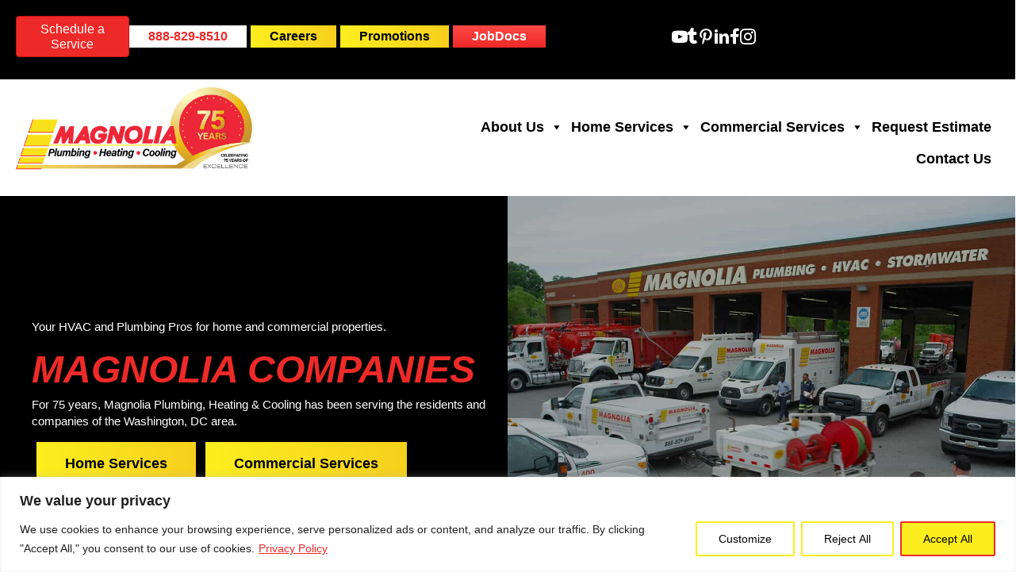

--- FILE ---
content_type: text/html; charset=UTF-8
request_url: https://magnoliacompanies.com/
body_size: 63120
content:
<!DOCTYPE html>
<html lang="en-US">
<head>
<meta charset="UTF-8" />
<meta name='viewport' content='width=device-width, initial-scale=1.0' />
<meta http-equiv='X-UA-Compatible' content='IE=edge' />
<link rel="profile" href="https://gmpg.org/xfn/11" />
<title>Your Plumbing, Heating &amp; Cooling Experts | Magnolia Companies</title><link rel="preload" href="https://magnoliacompanies.com/wp-content/uploads/2025/10/Magnolia_75Years_Logo-Red.png" as="image" imagesrcset="https://magnoliacompanies.com/wp-content/uploads/2025/10/Magnolia_75Years_Logo-Red.png 1000w, https://magnoliacompanies.com/wp-content/uploads/2025/10/Magnolia_75Years_Logo-Red-300x119.png 300w, https://magnoliacompanies.com/wp-content/uploads/2025/10/Magnolia_75Years_Logo-Red-768x306.png 768w" imagesizes="(max-width: 1000px) 100vw, 1000px" fetchpriority="high"><link rel="preload" href="https://magnoliacompanies.com/wp-content/uploads/2020/04/services-plumbing.png" as="image" imagesrcset="https://magnoliacompanies.com/wp-content/uploads/2020/04/services-plumbing.png.webp" fetchpriority="high"><style id="perfmatters-used-css">@-webkit-keyframes sbi-sk-scaleout{0%{-webkit-transform:scale(0);}100%{-webkit-transform:scale(1);opacity:0;}}@keyframes sbi-sk-scaleout{0%{-webkit-transform:scale(0);-ms-transform:scale(0);transform:scale(0);}100%{-webkit-transform:scale(1);-ms-transform:scale(1);transform:scale(1);opacity:0;}}@-webkit-keyframes fa-spin{0%{-webkit-transform:rotate(0);transform:rotate(0);}100%{-webkit-transform:rotate(359deg);transform:rotate(359deg);}}@keyframes fa-spin{0%{-webkit-transform:rotate(0);transform:rotate(0);}100%{-webkit-transform:rotate(359deg);transform:rotate(359deg);}}body:after{content:url("https://magnoliacompanies.com/wp-content/plugins/instagram-feed/css/../img/sbi-sprite.png");display:none;}.fa,.fab,.fad,.fal,.far,.fas{-moz-osx-font-smoothing:grayscale;-webkit-font-smoothing:antialiased;display:inline-block;font-style:normal;font-variant:normal;text-rendering:auto;line-height:1;}@-webkit-keyframes fa-spin{0%{-webkit-transform:rotate(0deg);transform:rotate(0deg);}to{-webkit-transform:rotate(1turn);transform:rotate(1turn);}}@keyframes fa-spin{0%{-webkit-transform:rotate(0deg);transform:rotate(0deg);}to{-webkit-transform:rotate(1turn);transform:rotate(1turn);}}.fa-bath:before{content:"";}.fa-check:before{content:"";}.fa-chevron-up:before{content:"";}.fa-city:before{content:"";}.fa-facebook-f:before{content:"";}.fa-tumblr:before{content:"";}.fa-video:before{content:"";}.fa-window-close:before{content:"";}.sr-only{border:0;clip:rect(0,0,0,0);height:1px;margin:-1px;overflow:hidden;padding:0;position:absolute;width:1px;}@font-face{font-family:"Font Awesome 5 Brands";font-style:normal;font-weight:400;font-display:block;src:url("https://magnoliacompanies.com/wp-content/plugins/bb-plugin/fonts/fontawesome/5.15.4/css/../webfonts/fa-brands-400.eot");src:url("https://magnoliacompanies.com/wp-content/plugins/bb-plugin/fonts/fontawesome/5.15.4/css/../webfonts/fa-brands-400.eot?#iefix") format("embedded-opentype"),url("https://magnoliacompanies.com/wp-content/plugins/bb-plugin/fonts/fontawesome/5.15.4/css/../webfonts/fa-brands-400.woff2") format("woff2"),url("https://magnoliacompanies.com/wp-content/plugins/bb-plugin/fonts/fontawesome/5.15.4/css/../webfonts/fa-brands-400.woff") format("woff"),url("https://magnoliacompanies.com/wp-content/plugins/bb-plugin/fonts/fontawesome/5.15.4/css/../webfonts/fa-brands-400.ttf") format("truetype"),url("https://magnoliacompanies.com/wp-content/plugins/bb-plugin/fonts/fontawesome/5.15.4/css/../webfonts/fa-brands-400.svg#fontawesome") format("svg");}.fab{font-family:"Font Awesome 5 Brands";}@font-face{font-family:"Font Awesome 5 Free";font-style:normal;font-weight:400;font-display:block;src:url("https://magnoliacompanies.com/wp-content/plugins/bb-plugin/fonts/fontawesome/5.15.4/css/../webfonts/fa-regular-400.eot");src:url("https://magnoliacompanies.com/wp-content/plugins/bb-plugin/fonts/fontawesome/5.15.4/css/../webfonts/fa-regular-400.eot?#iefix") format("embedded-opentype"),url("https://magnoliacompanies.com/wp-content/plugins/bb-plugin/fonts/fontawesome/5.15.4/css/../webfonts/fa-regular-400.woff2") format("woff2"),url("https://magnoliacompanies.com/wp-content/plugins/bb-plugin/fonts/fontawesome/5.15.4/css/../webfonts/fa-regular-400.woff") format("woff"),url("https://magnoliacompanies.com/wp-content/plugins/bb-plugin/fonts/fontawesome/5.15.4/css/../webfonts/fa-regular-400.ttf") format("truetype"),url("https://magnoliacompanies.com/wp-content/plugins/bb-plugin/fonts/fontawesome/5.15.4/css/../webfonts/fa-regular-400.svg#fontawesome") format("svg");}.fab,.far{font-weight:400;}@font-face{font-family:"Font Awesome 5 Free";font-style:normal;font-weight:900;font-display:block;src:url("https://magnoliacompanies.com/wp-content/plugins/bb-plugin/fonts/fontawesome/5.15.4/css/../webfonts/fa-solid-900.eot");src:url("https://magnoliacompanies.com/wp-content/plugins/bb-plugin/fonts/fontawesome/5.15.4/css/../webfonts/fa-solid-900.eot?#iefix") format("embedded-opentype"),url("https://magnoliacompanies.com/wp-content/plugins/bb-plugin/fonts/fontawesome/5.15.4/css/../webfonts/fa-solid-900.woff2") format("woff2"),url("https://magnoliacompanies.com/wp-content/plugins/bb-plugin/fonts/fontawesome/5.15.4/css/../webfonts/fa-solid-900.woff") format("woff"),url("https://magnoliacompanies.com/wp-content/plugins/bb-plugin/fonts/fontawesome/5.15.4/css/../webfonts/fa-solid-900.ttf") format("truetype"),url("https://magnoliacompanies.com/wp-content/plugins/bb-plugin/fonts/fontawesome/5.15.4/css/../webfonts/fa-solid-900.svg#fontawesome") format("svg");}.fa,.far,.fas{font-family:"Font Awesome 5 Free";}.fa,.fas{font-weight:900;}@font-face{font-display:block;font-family:"Ultimate-Icons";src:url("https://magnoliacompanies.com/wp-content/uploads/bb-plugin/icons/ultimate-icons/fonts/Ultimate-Icons.ttf?1ddi1j") format("truetype"),url("https://magnoliacompanies.com/wp-content/uploads/bb-plugin/icons/ultimate-icons/fonts/Ultimate-Icons.woff?1ddi1j") format("woff"),url("https://magnoliacompanies.com/wp-content/uploads/bb-plugin/icons/ultimate-icons/fonts/Ultimate-Icons.svg?1ddi1j#Ultimate-Icons") format("svg");font-weight:normal;font-style:normal;}.ua-icon{font-family:"Ultimate-Icons" !important;speak:none;font-style:normal;font-weight:normal;font-variant:normal;text-transform:none;line-height:1;-webkit-font-smoothing:antialiased;-moz-osx-font-smoothing:grayscale;}.ua-icon-icon-112-search-plus2:before{content:"";}.ua-icon-cog:before{content:"";}.ua-icon-chevron-down-circle:before{content:"";}.ua-icon-instagram:before{content:"";}.ua-icon-linkedin2:before{content:"";}.ua-icon-pinterest:before{content:"";}.ua-icon-youtube:before{content:"";}.owl-carousel{display:none;width:100%;-webkit-tap-highlight-color:transparent;position:relative;z-index:1;}.owl-carousel .animated{animation-duration:1000ms;animation-fill-mode:both;}@keyframes fadeOut{0%{opacity:1;}100%{opacity:0;}}.owl-theme .owl-nav{margin-top:10px;text-align:center;-webkit-tap-highlight-color:transparent;}.owl-theme .owl-nav [class*='owl-']{color:#fff;font-size:14px;margin:5px;padding:4px 7px;background:#d6d6d6;display:inline-block;cursor:pointer;border-radius:3px;}.owl-theme .owl-nav [class*='owl-']:hover{background:#869791;color:#fff;text-decoration:none;}button::-moz-focus-inner{padding:0;border:0;}#altEmail_container,.altEmail_container{position:absolute !important;overflow:hidden !important;display:inline !important;height:1px !important;width:1px !important;z-index:-1000 !important;}#mega-menu-wrap-header,#mega-menu-wrap-header #mega-menu-header,#mega-menu-wrap-header #mega-menu-header ul.mega-sub-menu,#mega-menu-wrap-header #mega-menu-header li.mega-menu-item,#mega-menu-wrap-header #mega-menu-header li.mega-menu-row,#mega-menu-wrap-header #mega-menu-header li.mega-menu-column,#mega-menu-wrap-header #mega-menu-header a.mega-menu-link,#mega-menu-wrap-header #mega-menu-header span.mega-menu-badge{transition:none;border-radius:0;box-shadow:none;background:none;border:0;bottom:auto;box-sizing:border-box;clip:auto;color:black;display:block;float:none;font-family:inherit;font-size:15px;height:auto;left:auto;line-height:1.4;list-style-type:none;margin:0;min-height:auto;max-height:none;min-width:auto;max-width:none;opacity:1;outline:none;overflow:visible;padding:0;position:relative;pointer-events:auto;right:auto;text-align:left;text-decoration:none;text-indent:0;text-transform:none;transform:none;top:auto;vertical-align:baseline;visibility:inherit;width:auto;word-wrap:break-word;white-space:normal;}#mega-menu-wrap-header:before,#mega-menu-wrap-header:after,#mega-menu-wrap-header #mega-menu-header:before,#mega-menu-wrap-header #mega-menu-header:after,#mega-menu-wrap-header #mega-menu-header ul.mega-sub-menu:before,#mega-menu-wrap-header #mega-menu-header ul.mega-sub-menu:after,#mega-menu-wrap-header #mega-menu-header li.mega-menu-item:before,#mega-menu-wrap-header #mega-menu-header li.mega-menu-item:after,#mega-menu-wrap-header #mega-menu-header li.mega-menu-row:before,#mega-menu-wrap-header #mega-menu-header li.mega-menu-row:after,#mega-menu-wrap-header #mega-menu-header li.mega-menu-column:before,#mega-menu-wrap-header #mega-menu-header li.mega-menu-column:after,#mega-menu-wrap-header #mega-menu-header a.mega-menu-link:before,#mega-menu-wrap-header #mega-menu-header a.mega-menu-link:after,#mega-menu-wrap-header #mega-menu-header span.mega-menu-badge:before,#mega-menu-wrap-header #mega-menu-header span.mega-menu-badge:after{display:none;}#mega-menu-wrap-header{border-radius:0;}@media only screen and (min-width: 1141px){#mega-menu-wrap-header{background:rgba(34,34,34,0);background:linear-gradient(to bottom,rgba(51,51,51,0),rgba(34,34,34,0));filter:progid:DXImageTransform.Microsoft.gradient(startColorstr="#00333333",endColorstr="#00222222");}}#mega-menu-wrap-header #mega-menu-header{text-align:right;padding:10px 0px 10px 0px;}#mega-menu-wrap-header #mega-menu-header a.mega-menu-link{cursor:pointer;display:inline;}#mega-menu-wrap-header #mega-menu-header li.mega-menu-item.mega-icon-top > a.mega-menu-link{display:table-cell;vertical-align:middle;line-height:initial;}#mega-menu-wrap-header #mega-menu-header li.mega-menu-item.mega-icon-top > a.mega-menu-link:before{display:block;margin:0 0 6px 0;text-align:center;}#mega-menu-wrap-header #mega-menu-header li.mega-menu-item.mega-icon-top > a.mega-menu-link > span.mega-title-below{display:inline-block;transition:none;}@media only screen and (max-width: 1140px){#mega-menu-wrap-header #mega-menu-header > li.mega-menu-item.mega-icon-top > a.mega-menu-link{display:block;line-height:40px;}#mega-menu-wrap-header #mega-menu-header > li.mega-menu-item.mega-icon-top > a.mega-menu-link:before{display:inline-block;margin:0 6px 0 0;text-align:left;}}#mega-menu-wrap-header #mega-menu-header li.mega-disable-link > a.mega-menu-link,#mega-menu-wrap-header #mega-menu-header li.mega-menu-megamenu li.mega-disable-link > a.mega-menu-link{cursor:inherit;}#mega-menu-wrap-header #mega-menu-header li.mega-menu-item-has-children.mega-disable-link > a.mega-menu-link,#mega-menu-wrap-header #mega-menu-header li.mega-menu-megamenu > li.mega-menu-item-has-children.mega-disable-link > a.mega-menu-link{cursor:pointer;}#mega-menu-wrap-header #mega-menu-header p{margin-bottom:10px;}#mega-menu-wrap-header #mega-menu-header input,#mega-menu-wrap-header #mega-menu-header img{max-width:100%;}#mega-menu-wrap-header #mega-menu-header li.mega-menu-item > ul.mega-sub-menu{display:block;visibility:hidden;opacity:1;pointer-events:auto;}@media only screen and (max-width: 1140px){#mega-menu-wrap-header #mega-menu-header li.mega-menu-item > ul.mega-sub-menu{display:none;visibility:visible;opacity:1;}}@media only screen and (min-width: 1141px){#mega-menu-wrap-header #mega-menu-header[data-effect="fade"] li.mega-menu-item > ul.mega-sub-menu{opacity:0;transition:opacity 200ms ease-in,visibility 200ms ease-in;}#mega-menu-wrap-header #mega-menu-header[data-effect="fade"].mega-no-js li.mega-menu-item:hover > ul.mega-sub-menu,#mega-menu-wrap-header #mega-menu-header[data-effect="fade"].mega-no-js li.mega-menu-item:focus > ul.mega-sub-menu,#mega-menu-wrap-header #mega-menu-header[data-effect="fade"] li.mega-menu-item.mega-toggle-on > ul.mega-sub-menu,#mega-menu-wrap-header #mega-menu-header[data-effect="fade"] li.mega-menu-item.mega-menu-megamenu.mega-toggle-on ul.mega-sub-menu{opacity:1;}#mega-menu-wrap-header #mega-menu-header[data-effect="fade_up"] li.mega-menu-item.mega-menu-megamenu > ul.mega-sub-menu,#mega-menu-wrap-header #mega-menu-header[data-effect="fade_up"] li.mega-menu-item.mega-menu-flyout ul.mega-sub-menu{opacity:0;transform:translate(0,10px);transition:opacity 200ms ease-in,transform 200ms ease-in,visibility 200ms ease-in;}#mega-menu-wrap-header #mega-menu-header[data-effect="fade_up"].mega-no-js li.mega-menu-item:hover > ul.mega-sub-menu,#mega-menu-wrap-header #mega-menu-header[data-effect="fade_up"].mega-no-js li.mega-menu-item:focus > ul.mega-sub-menu,#mega-menu-wrap-header #mega-menu-header[data-effect="fade_up"] li.mega-menu-item.mega-toggle-on > ul.mega-sub-menu,#mega-menu-wrap-header #mega-menu-header[data-effect="fade_up"] li.mega-menu-item.mega-menu-megamenu.mega-toggle-on ul.mega-sub-menu{opacity:1;transform:translate(0,0);}#mega-menu-wrap-header #mega-menu-header[data-effect="slide_up"] li.mega-menu-item.mega-menu-megamenu > ul.mega-sub-menu,#mega-menu-wrap-header #mega-menu-header[data-effect="slide_up"] li.mega-menu-item.mega-menu-flyout ul.mega-sub-menu{transform:translate(0,10px);transition:transform 200ms ease-in,visibility 200ms ease-in;}#mega-menu-wrap-header #mega-menu-header[data-effect="slide_up"].mega-no-js li.mega-menu-item:hover > ul.mega-sub-menu,#mega-menu-wrap-header #mega-menu-header[data-effect="slide_up"].mega-no-js li.mega-menu-item:focus > ul.mega-sub-menu,#mega-menu-wrap-header #mega-menu-header[data-effect="slide_up"] li.mega-menu-item.mega-toggle-on > ul.mega-sub-menu,#mega-menu-wrap-header #mega-menu-header[data-effect="slide_up"] li.mega-menu-item.mega-menu-megamenu.mega-toggle-on ul.mega-sub-menu{transform:translate(0,0);}}#mega-menu-wrap-header #mega-menu-header.mega-no-js li.mega-menu-item:hover > ul.mega-sub-menu,#mega-menu-wrap-header #mega-menu-header.mega-no-js li.mega-menu-item:focus > ul.mega-sub-menu,#mega-menu-wrap-header #mega-menu-header li.mega-menu-item.mega-toggle-on > ul.mega-sub-menu{visibility:visible;}#mega-menu-wrap-header #mega-menu-header li.mega-menu-item.mega-menu-megamenu ul.mega-sub-menu ul.mega-sub-menu{visibility:inherit;opacity:1;display:block;}#mega-menu-wrap-header #mega-menu-header li.mega-menu-item.mega-menu-megamenu ul.mega-sub-menu li.mega-2-columns > ul.mega-sub-menu > li.mega-menu-item{float:left;width:50%;}#mega-menu-wrap-header #mega-menu-header li.mega-menu-item a[class^="dashicons"]:before{font-family:dashicons;}#mega-menu-wrap-header #mega-menu-header li.mega-menu-item a.mega-menu-link:before{display:inline-block;font:inherit;font-family:dashicons;position:static;margin:0 6px 0 0px;vertical-align:top;-webkit-font-smoothing:antialiased;-moz-osx-font-smoothing:grayscale;color:inherit;background:transparent;height:auto;width:auto;top:auto;}@media only screen and (min-width: 1141px){#mega-menu-wrap-header #mega-menu-header > li.mega-menu-megamenu.mega-menu-item{position:static;}}#mega-menu-wrap-header #mega-menu-header > li.mega-menu-item{margin:0 0px 0 0;display:inline-block;height:auto;vertical-align:middle;}@media only screen and (min-width: 1141px){#mega-menu-wrap-header #mega-menu-header > li.mega-menu-item > a.mega-menu-link:hover,#mega-menu-wrap-header #mega-menu-header > li.mega-menu-item > a.mega-menu-link:focus{background:#f3f3f3;color:#ee2a28;font-weight:bold;text-decoration:none;border-color:#fff;}}#mega-menu-wrap-header #mega-menu-header > li.mega-menu-item > a.mega-menu-link{line-height:40px;height:40px;padding:0px 5px 0px 5px;vertical-align:baseline;width:auto;display:block;color:black;text-transform:none;text-decoration:none;text-align:left;background:rgba(0,0,0,0);border:0;border-radius:0;font-family:inherit;font-size:18px;font-weight:bold;outline:none;}@media only screen and (max-width: 1140px){#mega-menu-wrap-header #mega-menu-header > li.mega-menu-item{display:list-item;margin:0;clear:both;border:0;}#mega-menu-wrap-header #mega-menu-header > li.mega-menu-item > a.mega-menu-link{border-radius:0;border:0;margin:0;line-height:40px;height:40px;padding:0 10px;background:transparent;text-align:left;color:black;font-size:18px;}}#mega-menu-wrap-header #mega-menu-header li.mega-menu-megamenu > ul.mega-sub-menu > li.mega-menu-row{width:100%;float:left;}#mega-menu-wrap-header #mega-menu-header li.mega-menu-megamenu > ul.mega-sub-menu > li.mega-menu-row .mega-menu-column{float:left;min-height:1px;}@media only screen and (min-width: 1141px){#mega-menu-wrap-header #mega-menu-header li.mega-menu-megamenu > ul.mega-sub-menu > li.mega-menu-row > ul.mega-sub-menu > li.mega-menu-columns-1-of-5{width:20%;}#mega-menu-wrap-header #mega-menu-header li.mega-menu-megamenu > ul.mega-sub-menu > li.mega-menu-row > ul.mega-sub-menu > li.mega-menu-columns-3-of-12{width:25%;}}@media only screen and (max-width: 1140px){#mega-menu-wrap-header #mega-menu-header li.mega-menu-megamenu > ul.mega-sub-menu > li.mega-menu-row > ul.mega-sub-menu > li.mega-menu-column{width:50%;}}#mega-menu-wrap-header #mega-menu-header li.mega-menu-megamenu > ul.mega-sub-menu > li.mega-menu-row .mega-menu-column > ul.mega-sub-menu > li.mega-menu-item{padding:15px 15px 15px 15px;width:100%;}#mega-menu-wrap-header #mega-menu-header > li.mega-menu-megamenu > ul.mega-sub-menu{z-index:999;border-radius:0;background:#f3f3f3;border:0;padding:0px 10px 0px 10px;position:absolute;width:100%;max-width:none;left:0;box-shadow:0px 5px 20px 0px rgba(0,0,0,.1);}@media only screen and (max-width: 1140px){#mega-menu-wrap-header #mega-menu-header > li.mega-menu-megamenu > ul.mega-sub-menu{float:left;position:static;width:100%;}}@media only screen and (min-width: 1141px){#mega-menu-wrap-header #mega-menu-header > li.mega-menu-megamenu > ul.mega-sub-menu li.mega-menu-columns-1-of-5{width:20%;}#mega-menu-wrap-header #mega-menu-header > li.mega-menu-megamenu > ul.mega-sub-menu li.mega-menu-columns-3-of-12{width:25%;}}#mega-menu-wrap-header #mega-menu-header > li.mega-menu-megamenu > ul.mega-sub-menu > li.mega-menu-item ul.mega-sub-menu{clear:both;}#mega-menu-wrap-header #mega-menu-header > li.mega-menu-megamenu > ul.mega-sub-menu > li.mega-menu-item ul.mega-sub-menu li.mega-menu-item ul.mega-sub-menu{margin-left:10px;}#mega-menu-wrap-header #mega-menu-header > li.mega-menu-megamenu > ul.mega-sub-menu li.mega-menu-column > ul.mega-sub-menu ul.mega-sub-menu ul.mega-sub-menu{margin-left:10px;}#mega-menu-wrap-header #mega-menu-header > li.mega-menu-megamenu > ul.mega-sub-menu > li.mega-menu-item,#mega-menu-wrap-header #mega-menu-header > li.mega-menu-megamenu > ul.mega-sub-menu li.mega-menu-column > ul.mega-sub-menu > li.mega-menu-item{color:black;font-family:inherit;font-size:15px;display:block;float:left;clear:none;padding:15px 15px 15px 15px;vertical-align:top;}#mega-menu-wrap-header #mega-menu-header > li.mega-menu-megamenu > ul.mega-sub-menu > li.mega-menu-item > a.mega-menu-link,#mega-menu-wrap-header #mega-menu-header > li.mega-menu-megamenu > ul.mega-sub-menu li.mega-menu-column > ul.mega-sub-menu > li.mega-menu-item > a.mega-menu-link{color:#ee2a28;font-family:inherit;font-size:16px;text-transform:uppercase;text-decoration:none;font-weight:bold;text-align:center;margin:0px 0px 0px 0px;padding:10px 10px 10px 10px;vertical-align:top;display:block;border:0;}#mega-menu-wrap-header #mega-menu-header > li.mega-menu-megamenu > ul.mega-sub-menu > li.mega-menu-item > a.mega-menu-link:hover,#mega-menu-wrap-header #mega-menu-header > li.mega-menu-megamenu > ul.mega-sub-menu li.mega-menu-column > ul.mega-sub-menu > li.mega-menu-item > a.mega-menu-link:hover{border-color:rgba(0,0,0,0);}#mega-menu-wrap-header #mega-menu-header > li.mega-menu-megamenu > ul.mega-sub-menu > li.mega-menu-item > a.mega-menu-link:hover,#mega-menu-wrap-header #mega-menu-header > li.mega-menu-megamenu > ul.mega-sub-menu > li.mega-menu-item > a.mega-menu-link:focus,#mega-menu-wrap-header #mega-menu-header > li.mega-menu-megamenu > ul.mega-sub-menu li.mega-menu-column > ul.mega-sub-menu > li.mega-menu-item > a.mega-menu-link:hover,#mega-menu-wrap-header #mega-menu-header > li.mega-menu-megamenu > ul.mega-sub-menu li.mega-menu-column > ul.mega-sub-menu > li.mega-menu-item > a.mega-menu-link:focus{color:black;font-weight:bold;text-decoration:none;background:rgba(0,0,0,0);}#mega-menu-wrap-header #mega-menu-header > li.mega-menu-megamenu > ul.mega-sub-menu > li.mega-menu-item > a.mega-menu-link:hover > span.mega-title-below,#mega-menu-wrap-header #mega-menu-header > li.mega-menu-megamenu > ul.mega-sub-menu > li.mega-menu-item > a.mega-menu-link:focus > span.mega-title-below,#mega-menu-wrap-header #mega-menu-header > li.mega-menu-megamenu > ul.mega-sub-menu li.mega-menu-column > ul.mega-sub-menu > li.mega-menu-item > a.mega-menu-link:hover > span.mega-title-below,#mega-menu-wrap-header #mega-menu-header > li.mega-menu-megamenu > ul.mega-sub-menu li.mega-menu-column > ul.mega-sub-menu > li.mega-menu-item > a.mega-menu-link:focus > span.mega-title-below{text-decoration:none;}#mega-menu-wrap-header #mega-menu-header > li.mega-menu-megamenu > ul.mega-sub-menu > li.mega-menu-item li.mega-menu-item > a.mega-menu-link,#mega-menu-wrap-header #mega-menu-header > li.mega-menu-megamenu > ul.mega-sub-menu li.mega-menu-column > ul.mega-sub-menu > li.mega-menu-item li.mega-menu-item > a.mega-menu-link{color:black;font-family:inherit;font-size:15px;text-transform:none;text-decoration:none;font-weight:bold;text-align:left;margin:0px 0px 0px 0px;padding:5px 0px 5px 0px;vertical-align:top;display:block;border:0;}#mega-menu-wrap-header #mega-menu-header > li.mega-menu-megamenu > ul.mega-sub-menu > li.mega-menu-item li.mega-menu-item > a.mega-menu-link:hover,#mega-menu-wrap-header #mega-menu-header > li.mega-menu-megamenu > ul.mega-sub-menu li.mega-menu-column > ul.mega-sub-menu > li.mega-menu-item li.mega-menu-item > a.mega-menu-link:hover{border-color:#ee2a28;}#mega-menu-wrap-header #mega-menu-header > li.mega-menu-megamenu > ul.mega-sub-menu > li.mega-menu-item li.mega-menu-item > a.mega-menu-link:hover,#mega-menu-wrap-header #mega-menu-header > li.mega-menu-megamenu > ul.mega-sub-menu > li.mega-menu-item li.mega-menu-item > a.mega-menu-link:focus,#mega-menu-wrap-header #mega-menu-header > li.mega-menu-megamenu > ul.mega-sub-menu li.mega-menu-column > ul.mega-sub-menu > li.mega-menu-item li.mega-menu-item > a.mega-menu-link:hover,#mega-menu-wrap-header #mega-menu-header > li.mega-menu-megamenu > ul.mega-sub-menu li.mega-menu-column > ul.mega-sub-menu > li.mega-menu-item li.mega-menu-item > a.mega-menu-link:focus{color:#ee2a28;font-weight:bold;text-decoration:none;background:rgba(0,0,0,0);}@media only screen and (max-width: 1140px){#mega-menu-wrap-header #mega-menu-header > li.mega-menu-megamenu > ul.mega-sub-menu{border:0;padding:10px;border-radius:0;}#mega-menu-wrap-header #mega-menu-header > li.mega-menu-megamenu > ul.mega-sub-menu > li.mega-menu-item{width:50%;}#mega-menu-wrap-header #mega-menu-header > li.mega-menu-megamenu > ul.mega-sub-menu > li:nth-child(odd){clear:left;}}#mega-menu-wrap-header #mega-menu-header > li.mega-menu-flyout ul.mega-sub-menu{z-index:999;position:absolute;width:300px;max-width:none;padding:0px 0px 0px 0px;border:0;background:#f3f3f3;border-radius:0;box-shadow:0px 5px 20px 0px rgba(0,0,0,.1);}@media only screen and (max-width: 1140px){#mega-menu-wrap-header #mega-menu-header > li.mega-menu-flyout ul.mega-sub-menu{float:left;position:static;width:100%;padding:0;border:0;border-radius:0;}}@media only screen and (max-width: 1140px){#mega-menu-wrap-header #mega-menu-header > li.mega-menu-flyout ul.mega-sub-menu li.mega-menu-item{clear:both;}}#mega-menu-wrap-header #mega-menu-header > li.mega-menu-flyout ul.mega-sub-menu li.mega-menu-item a.mega-menu-link{display:block;background:rgba(255,255,255,0);color:black;font-family:inherit;font-size:15px;font-weight:bold;padding:0px 20px 0px 20px;line-height:40px;text-decoration:none;text-transform:none;vertical-align:baseline;}#mega-menu-wrap-header #mega-menu-header > li.mega-menu-flyout ul.mega-sub-menu li.mega-menu-item:first-child > a.mega-menu-link{border-top-left-radius:0px;border-top-right-radius:0px;}@media only screen and (max-width: 1140px){#mega-menu-wrap-header #mega-menu-header > li.mega-menu-flyout ul.mega-sub-menu li.mega-menu-item:first-child > a.mega-menu-link{border-top-left-radius:0;border-top-right-radius:0;}}#mega-menu-wrap-header #mega-menu-header > li.mega-menu-flyout ul.mega-sub-menu li.mega-menu-item:last-child > a.mega-menu-link{border-bottom-right-radius:0px;border-bottom-left-radius:0px;}@media only screen and (max-width: 1140px){#mega-menu-wrap-header #mega-menu-header > li.mega-menu-flyout ul.mega-sub-menu li.mega-menu-item:last-child > a.mega-menu-link{border-bottom-right-radius:0;border-bottom-left-radius:0;}}#mega-menu-wrap-header #mega-menu-header > li.mega-menu-flyout ul.mega-sub-menu li.mega-menu-item a.mega-menu-link:hover,#mega-menu-wrap-header #mega-menu-header > li.mega-menu-flyout ul.mega-sub-menu li.mega-menu-item a.mega-menu-link:focus{background:white;font-weight:bold;text-decoration:none;color:#ee2a28;}#mega-menu-wrap-header #mega-menu-header > li.mega-menu-flyout ul.mega-sub-menu li.mega-menu-item ul.mega-sub-menu{position:absolute;left:100%;top:0;}@media only screen and (max-width: 1140px){#mega-menu-wrap-header #mega-menu-header > li.mega-menu-flyout ul.mega-sub-menu li.mega-menu-item ul.mega-sub-menu{position:static;left:0;width:100%;}#mega-menu-wrap-header #mega-menu-header > li.mega-menu-flyout ul.mega-sub-menu li.mega-menu-item ul.mega-sub-menu a.mega-menu-link{padding-left:20px;}#mega-menu-wrap-header #mega-menu-header > li.mega-menu-flyout ul.mega-sub-menu li.mega-menu-item ul.mega-sub-menu ul.mega-sub-menu a.mega-menu-link{padding-left:30px;}}#mega-menu-wrap-header #mega-menu-header li.mega-menu-item-has-children > a.mega-menu-link > span.mega-indicator{display:inline-block;width:auto;background:transparent;position:relative;pointer-events:auto;left:auto;min-width:auto;font-size:inherit;padding:0;margin:0 0 0 6px;height:auto;line-height:inherit;color:inherit;}#mega-menu-wrap-header #mega-menu-header li.mega-menu-item-has-children > a.mega-menu-link > span.mega-indicator:after{content:"";font-family:dashicons;font-weight:normal;display:inline-block;margin:0;vertical-align:top;-webkit-font-smoothing:antialiased;-moz-osx-font-smoothing:grayscale;transform:rotate(0);color:inherit;position:relative;background:transparent;height:auto;width:auto;right:auto;line-height:inherit;}#mega-menu-wrap-header #mega-menu-header li.mega-menu-item-has-children li.mega-menu-item-has-children > a.mega-menu-link > span.mega-indicator{float:right;}@media only screen and (max-width: 1140px){#mega-menu-wrap-header #mega-menu-header li.mega-menu-item-has-children > a.mega-menu-link > span.mega-indicator{float:right;}}#mega-menu-wrap-header #mega-menu-header li.mega-menu-megamenu:not(.mega-menu-tabbed) li.mega-menu-item-has-children:not(.mega-collapse-children) > a.mega-menu-link > span.mega-indicator,#mega-menu-wrap-header #mega-menu-header li.mega-menu-item-has-children.mega-hide-arrow > a.mega-menu-link > span.mega-indicator{display:none;}@media only screen and (min-width: 1141px){#mega-menu-wrap-header #mega-menu-header li.mega-menu-flyout li.mega-menu-item a.mega-menu-link > span.mega-indicator:after{content:"";}}#mega-menu-wrap-header #mega-menu-header li[class^="mega-lang-item"] > a.mega-menu-link > img{display:inline;}@media only screen and (max-width: 1140px){#mega-menu-wrap-header:after{content:"";display:table;clear:both;}}#mega-menu-wrap-header .mega-menu-toggle{display:none;z-index:1;cursor:pointer;background:rgba(255,255,255,0);border-radius:2px 2px 2px 2px;line-height:30px;height:30px;text-align:left;user-select:none;-webkit-tap-highlight-color:transparent;outline:none;white-space:nowrap;}#mega-menu-wrap-header .mega-menu-toggle img{max-width:100%;padding:0;}@media only screen and (max-width: 1140px){#mega-menu-wrap-header .mega-menu-toggle{display:-webkit-box;display:-ms-flexbox;display:-webkit-flex;display:flex;}}#mega-menu-wrap-header .mega-menu-toggle .mega-toggle-blocks-left,#mega-menu-wrap-header .mega-menu-toggle .mega-toggle-blocks-center,#mega-menu-wrap-header .mega-menu-toggle .mega-toggle-blocks-right{display:-webkit-box;display:-ms-flexbox;display:-webkit-flex;display:flex;-ms-flex-preferred-size:33.33%;-webkit-flex-basis:33.33%;flex-basis:33.33%;}#mega-menu-wrap-header .mega-menu-toggle .mega-toggle-blocks-left{-webkit-box-flex:1;-ms-flex:1;-webkit-flex:1;flex:1;-webkit-box-pack:start;-ms-flex-pack:start;-webkit-justify-content:flex-start;justify-content:flex-start;}#mega-menu-wrap-header .mega-menu-toggle .mega-toggle-blocks-left .mega-toggle-block{margin-left:6px;}#mega-menu-wrap-header .mega-menu-toggle .mega-toggle-blocks-left .mega-toggle-block:only-child{margin-right:6px;}#mega-menu-wrap-header .mega-menu-toggle .mega-toggle-blocks-center{-webkit-box-pack:center;-ms-flex-pack:center;-webkit-justify-content:center;justify-content:center;}#mega-menu-wrap-header .mega-menu-toggle .mega-toggle-blocks-center .mega-toggle-block{margin-left:3px;margin-right:3px;}#mega-menu-wrap-header .mega-menu-toggle .mega-toggle-blocks-right{-webkit-box-flex:1;-ms-flex:1;-webkit-flex:1;flex:1;-webkit-box-pack:end;-ms-flex-pack:end;-webkit-justify-content:flex-end;justify-content:flex-end;}#mega-menu-wrap-header .mega-menu-toggle .mega-toggle-blocks-right .mega-toggle-block{margin-right:6px;}#mega-menu-wrap-header .mega-menu-toggle .mega-toggle-blocks-right .mega-toggle-block:only-child{margin-left:6px;}#mega-menu-wrap-header .mega-menu-toggle .mega-toggle-block{display:-webkit-box;display:-ms-flexbox;display:-webkit-flex;display:flex;height:100%;outline:0;-webkit-align-self:center;-ms-flex-item-align:center;align-self:center;-ms-flex-negative:0;-webkit-flex-shrink:0;flex-shrink:0;}@media only screen and (max-width: 1140px){#mega-menu-wrap-header .mega-menu-toggle + #mega-menu-header{background:white;padding:0px 0px 0px 0px;display:none;position:absolute;width:100%;z-index:9999999;}}#mega-menu-wrap-header .mega-menu-toggle .mega-toggle-block-1{cursor:pointer;}#mega-menu-wrap-header .mega-menu-toggle .mega-toggle-block-1 .mega-toggle-animated{padding:0;display:-webkit-box;display:-ms-flexbox;display:-webkit-flex;display:flex;cursor:pointer;transition-property:opacity,filter;transition-duration:.15s;transition-timing-function:linear;font:inherit;color:inherit;text-transform:none;background-color:transparent;border:0;margin:0;overflow:visible;transform:scale(.8);align-self:center;outline:0;background:none;}#mega-menu-wrap-header .mega-menu-toggle .mega-toggle-block-1 .mega-toggle-animated-box{width:40px;height:24px;display:inline-block;position:relative;outline:0;}#mega-menu-wrap-header .mega-menu-toggle .mega-toggle-block-1 .mega-toggle-animated-inner{display:block;top:50%;margin-top:-2px;}#mega-menu-wrap-header .mega-menu-toggle .mega-toggle-block-1 .mega-toggle-animated-inner,#mega-menu-wrap-header .mega-menu-toggle .mega-toggle-block-1 .mega-toggle-animated-inner::before,#mega-menu-wrap-header .mega-menu-toggle .mega-toggle-block-1 .mega-toggle-animated-inner::after{width:40px;height:4px;background-color:#ee2a28;border-radius:4px;position:absolute;transition-property:transform;transition-duration:.15s;transition-timing-function:ease;}#mega-menu-wrap-header .mega-menu-toggle .mega-toggle-block-1 .mega-toggle-animated-inner::before,#mega-menu-wrap-header .mega-menu-toggle .mega-toggle-block-1 .mega-toggle-animated-inner::after{content:"";display:block;}#mega-menu-wrap-header .mega-menu-toggle .mega-toggle-block-1 .mega-toggle-animated-inner::before{top:-10px;}#mega-menu-wrap-header .mega-menu-toggle .mega-toggle-block-1 .mega-toggle-animated-inner::after{bottom:-10px;}#mega-menu-wrap-header .mega-menu-toggle .mega-toggle-block-1 .mega-toggle-animated-slider .mega-toggle-animated-inner{top:2px;}#mega-menu-wrap-header .mega-menu-toggle .mega-toggle-block-1 .mega-toggle-animated-slider .mega-toggle-animated-inner::before{top:10px;transition-property:transform,opacity;transition-timing-function:ease;transition-duration:.15s;}#mega-menu-wrap-header .mega-menu-toggle .mega-toggle-block-1 .mega-toggle-animated-slider .mega-toggle-animated-inner::after{top:20px;}@media only screen and (max-width: 1140px){#mega-menu-wrap-header #mega-menu-header .mega-sub-menu li#mega-menu-item-2738.mega-icon-top > a.mega-menu-link:before{width:100%;min-width:30px;background-position-x:center;}}@media only screen and (min-width: 1141px){#mega-menu-wrap-header #mega-menu-header li#mega-menu-item-2738.mega-icon-top > a.mega-menu-link:before{width:100%;min-width:30px;background-position-x:center;}}#mega-menu-wrap-header #mega-menu-header li#mega-menu-item-2738 > a.mega-menu-link:before{content:"";background-image:url("//stg-magnoliacompaniescom-staging.kinsta.cloud/wp-content/uploads/2020/04/services-plumbing-30x30.png");background-size:30px 30px;background-repeat:no-repeat;width:30px;height:30px;line-height:30px;vertical-align:middle;}@media (-webkit-min-device-pixel-ratio: 2){#mega-menu-wrap-header #mega-menu-header li#mega-menu-item-2738 > a.mega-menu-link:before{background-image:url("//stg-magnoliacompaniescom-staging.kinsta.cloud/wp-content/uploads/2020/04/services-plumbing-60x60.png");}}@media only screen and (max-width: 1140px){#mega-menu-wrap-header #mega-menu-header li#mega-menu-item-2738 > a.mega-menu-link:before{background-size:30px 30px;width:30px;height:30px;line-height:30px;}}@media only screen and (max-width: 1140px){#mega-menu-wrap-header #mega-menu-header .mega-sub-menu li#mega-menu-item-3034.mega-icon-top > a.mega-menu-link:before{width:100%;min-width:30px;background-position-x:center;}}@media only screen and (min-width: 1141px){#mega-menu-wrap-header #mega-menu-header li#mega-menu-item-3034.mega-icon-top > a.mega-menu-link:before{width:100%;min-width:30px;background-position-x:center;}}#mega-menu-wrap-header #mega-menu-header li#mega-menu-item-3034 > a.mega-menu-link:before{content:"";background-image:url("//stg-magnoliacompaniescom-staging.kinsta.cloud/wp-content/uploads/2020/04/services-drain-sewer-30x30.png");background-size:30px 30px;background-repeat:no-repeat;width:30px;height:30px;line-height:30px;vertical-align:middle;}@media (-webkit-min-device-pixel-ratio: 2){#mega-menu-wrap-header #mega-menu-header li#mega-menu-item-3034 > a.mega-menu-link:before{background-image:url("//stg-magnoliacompaniescom-staging.kinsta.cloud/wp-content/uploads/2020/04/services-drain-sewer-60x60.png");}}@media only screen and (max-width: 1140px){#mega-menu-wrap-header #mega-menu-header li#mega-menu-item-3034 > a.mega-menu-link:before{background-size:30px 30px;width:30px;height:30px;line-height:30px;}}@media only screen and (max-width: 1140px){#mega-menu-wrap-header #mega-menu-header .mega-sub-menu li#mega-menu-item-2741.mega-icon-top > a.mega-menu-link:before{width:100%;min-width:30px;background-position-x:center;}}@media only screen and (min-width: 1141px){#mega-menu-wrap-header #mega-menu-header li#mega-menu-item-2741.mega-icon-top > a.mega-menu-link:before{width:100%;min-width:30px;background-position-x:center;}}#mega-menu-wrap-header #mega-menu-header li#mega-menu-item-2741 > a.mega-menu-link:before{content:"";background-image:url("//stg-magnoliacompaniescom-staging.kinsta.cloud/wp-content/uploads/2020/04/services-heating-30x30.png");background-size:30px 30px;background-repeat:no-repeat;width:30px;height:30px;line-height:30px;vertical-align:middle;}@media (-webkit-min-device-pixel-ratio: 2){#mega-menu-wrap-header #mega-menu-header li#mega-menu-item-2741 > a.mega-menu-link:before{background-image:url("//stg-magnoliacompaniescom-staging.kinsta.cloud/wp-content/uploads/2020/04/services-heating-60x60.png");}}@media only screen and (max-width: 1140px){#mega-menu-wrap-header #mega-menu-header li#mega-menu-item-2741 > a.mega-menu-link:before{background-size:30px 30px;width:30px;height:30px;line-height:30px;}}@media only screen and (max-width: 1140px){#mega-menu-wrap-header #mega-menu-header .mega-sub-menu li#mega-menu-item-2745.mega-icon-top > a.mega-menu-link:before{width:100%;min-width:30px;background-position-x:center;}}@media only screen and (min-width: 1141px){#mega-menu-wrap-header #mega-menu-header li#mega-menu-item-2745.mega-icon-top > a.mega-menu-link:before{width:100%;min-width:30px;background-position-x:center;}}#mega-menu-wrap-header #mega-menu-header li#mega-menu-item-2745 > a.mega-menu-link:before{content:"";background-image:url("//stg-magnoliacompaniescom-staging.kinsta.cloud/wp-content/uploads/2020/04/services-air-conditioning-30x30.png");background-size:30px 30px;background-repeat:no-repeat;width:30px;height:30px;line-height:30px;vertical-align:middle;}@media (-webkit-min-device-pixel-ratio: 2){#mega-menu-wrap-header #mega-menu-header li#mega-menu-item-2745 > a.mega-menu-link:before{background-image:url("//stg-magnoliacompaniescom-staging.kinsta.cloud/wp-content/uploads/2020/04/services-air-conditioning-60x60.png");}}@media only screen and (max-width: 1140px){#mega-menu-wrap-header #mega-menu-header li#mega-menu-item-2745 > a.mega-menu-link:before{background-size:30px 30px;width:30px;height:30px;line-height:30px;}}@media only screen and (max-width: 1140px){#mega-menu-wrap-header #mega-menu-header .mega-sub-menu li#mega-menu-item-3126.mega-icon-top > a.mega-menu-link:before{width:100%;min-width:30px;background-position-x:center;}}@media only screen and (min-width: 1141px){#mega-menu-wrap-header #mega-menu-header li#mega-menu-item-3126.mega-icon-top > a.mega-menu-link:before{width:100%;min-width:30px;background-position-x:center;}}#mega-menu-wrap-header #mega-menu-header li#mega-menu-item-3126 > a.mega-menu-link:before{content:"";background-image:url("//stg-magnoliacompaniescom-staging.kinsta.cloud/wp-content/uploads/2024/08/Indoor-Air-Quality.svg");background-size:30px 30px;background-repeat:no-repeat;width:30px;height:30px;line-height:30px;vertical-align:middle;}@media (-webkit-min-device-pixel-ratio: 2){#mega-menu-wrap-header #mega-menu-header li#mega-menu-item-3126 > a.mega-menu-link:before{background-image:url("//stg-magnoliacompaniescom-staging.kinsta.cloud/wp-content/uploads/2024/08/Indoor-Air-Quality.svg");}}@media only screen and (max-width: 1140px){#mega-menu-wrap-header #mega-menu-header li#mega-menu-item-3126 > a.mega-menu-link:before{background-size:30px 30px;width:30px;height:30px;line-height:30px;}}@media only screen and (max-width: 1140px){#mega-menu-wrap-header #mega-menu-header .mega-sub-menu li#mega-menu-item-2795.mega-icon-top > a.mega-menu-link:before{width:100%;min-width:30px;background-position-x:center;}}@media only screen and (min-width: 1141px){#mega-menu-wrap-header #mega-menu-header li#mega-menu-item-2795.mega-icon-top > a.mega-menu-link:before{width:100%;min-width:30px;background-position-x:center;}}#mega-menu-wrap-header #mega-menu-header li#mega-menu-item-2795 > a.mega-menu-link:before{content:"";background-image:url("//stg-magnoliacompaniescom-staging.kinsta.cloud/wp-content/uploads/2024/08/discount.svg");background-size:30px 30px;background-repeat:no-repeat;width:30px;height:30px;line-height:30px;vertical-align:middle;}@media (-webkit-min-device-pixel-ratio: 2){#mega-menu-wrap-header #mega-menu-header li#mega-menu-item-2795 > a.mega-menu-link:before{background-image:url("//stg-magnoliacompaniescom-staging.kinsta.cloud/wp-content/uploads/2024/08/discount.svg");}}@media only screen and (max-width: 1140px){#mega-menu-wrap-header #mega-menu-header li#mega-menu-item-2795 > a.mega-menu-link:before{background-size:30px 30px;width:30px;height:30px;line-height:30px;}}@media only screen and (max-width: 1140px){#mega-menu-wrap-header #mega-menu-header .mega-sub-menu li#mega-menu-item-2078.mega-icon-top > a.mega-menu-link:before{width:100%;min-width:30px;background-position-x:center;}}@media only screen and (min-width: 1141px){#mega-menu-wrap-header #mega-menu-header li#mega-menu-item-2078.mega-icon-top > a.mega-menu-link:before{width:100%;min-width:30px;background-position-x:center;}}#mega-menu-wrap-header #mega-menu-header li#mega-menu-item-2078 > a.mega-menu-link:before{content:"";background-image:url("//stg-magnoliacompaniescom-staging.kinsta.cloud/wp-content/uploads/2020/04/services-plumbing-30x30.png");background-size:30px 30px;background-repeat:no-repeat;width:30px;height:30px;line-height:30px;vertical-align:middle;}@media (-webkit-min-device-pixel-ratio: 2){#mega-menu-wrap-header #mega-menu-header li#mega-menu-item-2078 > a.mega-menu-link:before{background-image:url("//stg-magnoliacompaniescom-staging.kinsta.cloud/wp-content/uploads/2020/04/services-plumbing-60x60.png");}}@media only screen and (max-width: 1140px){#mega-menu-wrap-header #mega-menu-header li#mega-menu-item-2078 > a.mega-menu-link:before{background-size:30px 30px;width:30px;height:30px;line-height:30px;}}@media only screen and (max-width: 1140px){#mega-menu-wrap-header #mega-menu-header .mega-sub-menu li#mega-menu-item-2080.mega-icon-top > a.mega-menu-link:before{width:100%;min-width:30px;background-position-x:center;}}@media only screen and (min-width: 1141px){#mega-menu-wrap-header #mega-menu-header li#mega-menu-item-2080.mega-icon-top > a.mega-menu-link:before{width:100%;min-width:30px;background-position-x:center;}}#mega-menu-wrap-header #mega-menu-header li#mega-menu-item-2080 > a.mega-menu-link:before{content:"";background-image:url("//stg-magnoliacompaniescom-staging.kinsta.cloud/wp-content/uploads/2020/04/services-drain-sewer-30x30.png");background-size:30px 30px;background-repeat:no-repeat;width:30px;height:30px;line-height:30px;vertical-align:middle;}@media (-webkit-min-device-pixel-ratio: 2){#mega-menu-wrap-header #mega-menu-header li#mega-menu-item-2080 > a.mega-menu-link:before{background-image:url("//stg-magnoliacompaniescom-staging.kinsta.cloud/wp-content/uploads/2020/04/services-drain-sewer-60x60.png");}}@media only screen and (max-width: 1140px){#mega-menu-wrap-header #mega-menu-header li#mega-menu-item-2080 > a.mega-menu-link:before{background-size:30px 30px;width:30px;height:30px;line-height:30px;}}@media only screen and (max-width: 1140px){#mega-menu-wrap-header #mega-menu-header .mega-sub-menu li#mega-menu-item-2086.mega-icon-top > a.mega-menu-link:before{width:100%;min-width:30px;background-position-x:center;}}@media only screen and (min-width: 1141px){#mega-menu-wrap-header #mega-menu-header li#mega-menu-item-2086.mega-icon-top > a.mega-menu-link:before{width:100%;min-width:30px;background-position-x:center;}}#mega-menu-wrap-header #mega-menu-header li#mega-menu-item-2086 > a.mega-menu-link:before{content:"";background-image:url("//stg-magnoliacompaniescom-staging.kinsta.cloud/wp-content/uploads/2024/08/Heating-and-cooling.svg");background-size:30px 30px;background-repeat:no-repeat;width:30px;height:30px;line-height:30px;vertical-align:middle;}@media (-webkit-min-device-pixel-ratio: 2){#mega-menu-wrap-header #mega-menu-header li#mega-menu-item-2086 > a.mega-menu-link:before{background-image:url("//stg-magnoliacompaniescom-staging.kinsta.cloud/wp-content/uploads/2024/08/Heating-and-cooling.svg");}}@media only screen and (max-width: 1140px){#mega-menu-wrap-header #mega-menu-header li#mega-menu-item-2086 > a.mega-menu-link:before{background-size:30px 30px;width:30px;height:30px;line-height:30px;}}@media only screen and (max-width: 1140px){#mega-menu-wrap-header #mega-menu-header .mega-sub-menu li#mega-menu-item-2994.mega-icon-top > a.mega-menu-link:before{width:100%;min-width:30px;background-position-x:center;}}@media only screen and (min-width: 1141px){#mega-menu-wrap-header #mega-menu-header li#mega-menu-item-2994.mega-icon-top > a.mega-menu-link:before{width:100%;min-width:30px;background-position-x:center;}}#mega-menu-wrap-header #mega-menu-header li#mega-menu-item-2994 > a.mega-menu-link:before{content:"";background-image:url("//stg-magnoliacompaniescom-staging.kinsta.cloud/wp-content/uploads/2024/08/Septic-Tank.svg");background-size:30px 30px;background-repeat:no-repeat;width:30px;height:30px;line-height:30px;vertical-align:middle;}@media (-webkit-min-device-pixel-ratio: 2){#mega-menu-wrap-header #mega-menu-header li#mega-menu-item-2994 > a.mega-menu-link:before{background-image:url("//stg-magnoliacompaniescom-staging.kinsta.cloud/wp-content/uploads/2024/08/Septic-Tank.svg");}}@media only screen and (max-width: 1140px){#mega-menu-wrap-header #mega-menu-header li#mega-menu-item-2994 > a.mega-menu-link:before{background-size:30px 30px;width:30px;height:30px;line-height:30px;}}@media only screen and (max-width: 1140px){#mega-menu-wrap-header #mega-menu-header .mega-sub-menu li#mega-menu-item-2082.mega-icon-top > a.mega-menu-link:before{width:100%;min-width:30px;background-position-x:center;}}@media only screen and (min-width: 1141px){#mega-menu-wrap-header #mega-menu-header li#mega-menu-item-2082.mega-icon-top > a.mega-menu-link:before{width:100%;min-width:30px;background-position-x:center;}}#mega-menu-wrap-header #mega-menu-header li#mega-menu-item-2082 > a.mega-menu-link:before{content:"";background-image:url("//stg-magnoliacompaniescom-staging.kinsta.cloud/wp-content/uploads/2020/04/services-water-heaters-30x30.png");background-size:30px 30px;background-repeat:no-repeat;width:30px;height:30px;line-height:30px;vertical-align:middle;}@media (-webkit-min-device-pixel-ratio: 2){#mega-menu-wrap-header #mega-menu-header li#mega-menu-item-2082 > a.mega-menu-link:before{background-image:url("//stg-magnoliacompaniescom-staging.kinsta.cloud/wp-content/uploads/2020/04/services-water-heaters-60x60.png");}}@media only screen and (max-width: 1140px){#mega-menu-wrap-header #mega-menu-header li#mega-menu-item-2082 > a.mega-menu-link:before{background-size:30px 30px;width:30px;height:30px;line-height:30px;}}@media only screen and (max-width: 1140px){#mega-menu-wrap-header #mega-menu-header .mega-sub-menu li#mega-menu-item-2345.mega-icon-top > a.mega-menu-link:before{width:100%;min-width:30px;background-position-x:center;}}@media only screen and (min-width: 1141px){#mega-menu-wrap-header #mega-menu-header li#mega-menu-item-2345.mega-icon-top > a.mega-menu-link:before{width:100%;min-width:30px;background-position-x:center;}}#mega-menu-wrap-header #mega-menu-header li#mega-menu-item-2345 > a.mega-menu-link:before{content:"";background-image:url("//stg-magnoliacompaniescom-staging.kinsta.cloud/wp-content/uploads/2020/04/services-water-heaters-30x30.png");background-size:30px 30px;background-repeat:no-repeat;width:30px;height:30px;line-height:30px;vertical-align:middle;}@media (-webkit-min-device-pixel-ratio: 2){#mega-menu-wrap-header #mega-menu-header li#mega-menu-item-2345 > a.mega-menu-link:before{background-image:url("//stg-magnoliacompaniescom-staging.kinsta.cloud/wp-content/uploads/2020/04/services-water-heaters-60x60.png");}}@media only screen and (max-width: 1140px){#mega-menu-wrap-header #mega-menu-header li#mega-menu-item-2345 > a.mega-menu-link:before{background-size:30px 30px;width:30px;height:30px;line-height:30px;}}@media only screen and (max-width: 1140px){#mega-menu-wrap-header #mega-menu-header .mega-sub-menu li#mega-menu-item-2093.mega-icon-top > a.mega-menu-link:before{width:100%;min-width:30px;background-position-x:center;}}@media only screen and (min-width: 1141px){#mega-menu-wrap-header #mega-menu-header li#mega-menu-item-2093.mega-icon-top > a.mega-menu-link:before{width:100%;min-width:30px;background-position-x:center;}}#mega-menu-wrap-header #mega-menu-header li#mega-menu-item-2093 > a.mega-menu-link:before{content:"";background-image:url("//stg-magnoliacompaniescom-staging.kinsta.cloud/wp-content/uploads/2020/04/services-commercial-30x30.png");background-size:30px 30px;background-repeat:no-repeat;width:30px;height:30px;line-height:30px;vertical-align:middle;}@media (-webkit-min-device-pixel-ratio: 2){#mega-menu-wrap-header #mega-menu-header li#mega-menu-item-2093 > a.mega-menu-link:before{background-image:url("//stg-magnoliacompaniescom-staging.kinsta.cloud/wp-content/uploads/2020/04/services-commercial-60x60.png");}}@media only screen and (max-width: 1140px){#mega-menu-wrap-header #mega-menu-header li#mega-menu-item-2093 > a.mega-menu-link:before{background-size:30px 30px;width:30px;height:30px;line-height:30px;}}@media only screen and (max-width: 1140px){#mega-menu-wrap-header #mega-menu-header .mega-sub-menu li#mega-menu-item-2405.mega-icon-top > a.mega-menu-link:before{width:100%;min-width:30px;background-position-x:center;}}@media only screen and (min-width: 1141px){#mega-menu-wrap-header #mega-menu-header li#mega-menu-item-2405.mega-icon-top > a.mega-menu-link:before{width:100%;min-width:30px;background-position-x:center;}}#mega-menu-wrap-header #mega-menu-header li#mega-menu-item-2405 > a.mega-menu-link:before{content:"";background-image:url("//stg-magnoliacompaniescom-staging.kinsta.cloud/wp-content/uploads/2024/08/building.svg");background-size:30px 30px;background-repeat:no-repeat;width:30px;height:30px;line-height:30px;vertical-align:middle;}@media (-webkit-min-device-pixel-ratio: 2){#mega-menu-wrap-header #mega-menu-header li#mega-menu-item-2405 > a.mega-menu-link:before{background-image:url("//stg-magnoliacompaniescom-staging.kinsta.cloud/wp-content/uploads/2024/08/building.svg");}}@media only screen and (max-width: 1140px){#mega-menu-wrap-header #mega-menu-header li#mega-menu-item-2405 > a.mega-menu-link:before{background-size:30px 30px;width:30px;height:30px;line-height:30px;}}#mega-menu-wrap-header #mega-menu-header li.mega-menu-item a[class^="genericon"]:before{font-family:genericons;}#mega-menu-wrap-header .mega-menu-toggle{}#mega-menu-wrap-header{clear:both;}.widget_maxmegamenu .widgettitle{display:none;}#mega-menu-wrap-header #mega-menu-header > li.mega-menu-megamenu > ul.mega-sub-menu > li.mega-menu-item li.mega-menu-item li.mega-menu-item > a.mega-menu-link,#mega-menu-wrap-header #mega-menu-header > li.mega-menu-megamenu > ul.mega-sub-menu li.mega-menu-column > ul.mega-sub-menu > li.mega-menu-item li.mega-menu-item li.mega-menu-item > a.mega-menu-link{font-weight:400 !important;}#mega-menu-wrap-header #mega-menu-header li.mega-menu-item.mega-icon-top > a.mega-menu-link:before{font-size:30px;}@media only screen and (min-width: 1140px){#mega-menu-wrap-header #mega-menu-header li.mega-menu-item > ul.mega-sub-menu > li.mega-menu-row > ul.mega-sub-menu{display:flex;}#mega-menu-wrap-header #mega-menu-header li.mega-menu-item > ul.mega-sub-menu > li.mega-menu-row > ul.mega-sub-menu > .mega-menu-column:not(:first-child){border-left:4px #fff solid;}}@media only screen and (min-width: 1140px){#mega-menu-wrap-header #mega-menu-header li.mega-menu-item > ul.mega-sub-menu > li.mega-menu-row > ul.mega-sub-menu{display:flex;border-bottom:4px #fff solid;}}@media only screen and (min-width: 1140px){.df-add-divider{border-bottom:4px solid #fff !important;}}@media only screen and (max-width: 1139px){#mega-menu-wrap-header #mega-menu-header li.mega-menu-item.mega-menu-megamenu ul.mega-sub-menu li.mega-2-columns > ul.mega-sub-menu > li.mega-menu-item{width:100%;}}@font-face{font-family:"Genericons";src:url("https://magnoliacompanies.com/wp-content/plugins/megamenu-pro/icons/genericons/genericons/Genericons.eot");}@font-face{font-family:"Genericons";src:url("[data-uri]") format("woff"),url("https://magnoliacompanies.com/wp-content/plugins/megamenu-pro/icons/genericons/genericons/Genericons.ttf") format("truetype"),url("https://magnoliacompanies.com/wp-content/plugins/megamenu-pro/icons/genericons/genericons/Genericons.svg#genericonsregular") format("svg");font-weight:normal;font-style:normal;}@media screen and (-webkit-min-device-pixel-ratio:0){@font-face{font-family:"Genericons";src:url("https://magnoliacompanies.com/wp-content/plugins/megamenu-pro/icons/genericons/genericons/./Genericons.svg#Genericons") format("svg");}}.fa,.fa-brands,.fa-classic,.fa-regular,.fa-sharp,.fa-solid,.fab,.far,.fas{-moz-osx-font-smoothing:grayscale;-webkit-font-smoothing:antialiased;display:var(--fa-display,inline-block);font-style:normal;font-variant:normal;line-height:1;text-rendering:auto;}.fa-classic,.fa-regular,.fa-solid,.far,.fas{font-family:"Font Awesome 6 Free";}.fa-brands,.fab{font-family:"Font Awesome 6 Brands";}@-webkit-keyframes fa-beat{0%,90%{-webkit-transform:scale(1);transform:scale(1);}45%{-webkit-transform:scale(var(--fa-beat-scale,1.25));transform:scale(var(--fa-beat-scale,1.25));}}@keyframes fa-beat{0%,90%{-webkit-transform:scale(1);transform:scale(1);}45%{-webkit-transform:scale(var(--fa-beat-scale,1.25));transform:scale(var(--fa-beat-scale,1.25));}}@-webkit-keyframes fa-bounce{0%{-webkit-transform:scale(1) translateY(0);transform:scale(1) translateY(0);}10%{-webkit-transform:scale(var(--fa-bounce-start-scale-x,1.1),var(--fa-bounce-start-scale-y,.9)) translateY(0);transform:scale(var(--fa-bounce-start-scale-x,1.1),var(--fa-bounce-start-scale-y,.9)) translateY(0);}30%{-webkit-transform:scale(var(--fa-bounce-jump-scale-x,.9),var(--fa-bounce-jump-scale-y,1.1)) translateY(var(--fa-bounce-height,-.5em));transform:scale(var(--fa-bounce-jump-scale-x,.9),var(--fa-bounce-jump-scale-y,1.1)) translateY(var(--fa-bounce-height,-.5em));}50%{-webkit-transform:scale(var(--fa-bounce-land-scale-x,1.05),var(--fa-bounce-land-scale-y,.95)) translateY(0);transform:scale(var(--fa-bounce-land-scale-x,1.05),var(--fa-bounce-land-scale-y,.95)) translateY(0);}57%{-webkit-transform:scale(1) translateY(var(--fa-bounce-rebound,-.125em));transform:scale(1) translateY(var(--fa-bounce-rebound,-.125em));}64%{-webkit-transform:scale(1) translateY(0);transform:scale(1) translateY(0);}to{-webkit-transform:scale(1) translateY(0);transform:scale(1) translateY(0);}}@keyframes fa-bounce{0%{-webkit-transform:scale(1) translateY(0);transform:scale(1) translateY(0);}10%{-webkit-transform:scale(var(--fa-bounce-start-scale-x,1.1),var(--fa-bounce-start-scale-y,.9)) translateY(0);transform:scale(var(--fa-bounce-start-scale-x,1.1),var(--fa-bounce-start-scale-y,.9)) translateY(0);}30%{-webkit-transform:scale(var(--fa-bounce-jump-scale-x,.9),var(--fa-bounce-jump-scale-y,1.1)) translateY(var(--fa-bounce-height,-.5em));transform:scale(var(--fa-bounce-jump-scale-x,.9),var(--fa-bounce-jump-scale-y,1.1)) translateY(var(--fa-bounce-height,-.5em));}50%{-webkit-transform:scale(var(--fa-bounce-land-scale-x,1.05),var(--fa-bounce-land-scale-y,.95)) translateY(0);transform:scale(var(--fa-bounce-land-scale-x,1.05),var(--fa-bounce-land-scale-y,.95)) translateY(0);}57%{-webkit-transform:scale(1) translateY(var(--fa-bounce-rebound,-.125em));transform:scale(1) translateY(var(--fa-bounce-rebound,-.125em));}64%{-webkit-transform:scale(1) translateY(0);transform:scale(1) translateY(0);}to{-webkit-transform:scale(1) translateY(0);transform:scale(1) translateY(0);}}@-webkit-keyframes fa-fade{50%{opacity:var(--fa-fade-opacity,.4);}}@keyframes fa-fade{50%{opacity:var(--fa-fade-opacity,.4);}}@-webkit-keyframes fa-beat-fade{0%,to{opacity:var(--fa-beat-fade-opacity,.4);-webkit-transform:scale(1);transform:scale(1);}50%{opacity:1;-webkit-transform:scale(var(--fa-beat-fade-scale,1.125));transform:scale(var(--fa-beat-fade-scale,1.125));}}@keyframes fa-beat-fade{0%,to{opacity:var(--fa-beat-fade-opacity,.4);-webkit-transform:scale(1);transform:scale(1);}50%{opacity:1;-webkit-transform:scale(var(--fa-beat-fade-scale,1.125));transform:scale(var(--fa-beat-fade-scale,1.125));}}@-webkit-keyframes fa-flip{50%{-webkit-transform:rotate3d(var(--fa-flip-x,0),var(--fa-flip-y,1),var(--fa-flip-z,0),var(--fa-flip-angle,-180deg));transform:rotate3d(var(--fa-flip-x,0),var(--fa-flip-y,1),var(--fa-flip-z,0),var(--fa-flip-angle,-180deg));}}@keyframes fa-flip{50%{-webkit-transform:rotate3d(var(--fa-flip-x,0),var(--fa-flip-y,1),var(--fa-flip-z,0),var(--fa-flip-angle,-180deg));transform:rotate3d(var(--fa-flip-x,0),var(--fa-flip-y,1),var(--fa-flip-z,0),var(--fa-flip-angle,-180deg));}}@-webkit-keyframes fa-shake{0%{-webkit-transform:rotate(-15deg);transform:rotate(-15deg);}4%{-webkit-transform:rotate(15deg);transform:rotate(15deg);}8%,24%{-webkit-transform:rotate(-18deg);transform:rotate(-18deg);}12%,28%{-webkit-transform:rotate(18deg);transform:rotate(18deg);}16%{-webkit-transform:rotate(-22deg);transform:rotate(-22deg);}20%{-webkit-transform:rotate(22deg);transform:rotate(22deg);}32%{-webkit-transform:rotate(-12deg);transform:rotate(-12deg);}36%{-webkit-transform:rotate(12deg);transform:rotate(12deg);}40%,to{-webkit-transform:rotate(0deg);transform:rotate(0deg);}}@keyframes fa-shake{0%{-webkit-transform:rotate(-15deg);transform:rotate(-15deg);}4%{-webkit-transform:rotate(15deg);transform:rotate(15deg);}8%,24%{-webkit-transform:rotate(-18deg);transform:rotate(-18deg);}12%,28%{-webkit-transform:rotate(18deg);transform:rotate(18deg);}16%{-webkit-transform:rotate(-22deg);transform:rotate(-22deg);}20%{-webkit-transform:rotate(22deg);transform:rotate(22deg);}32%{-webkit-transform:rotate(-12deg);transform:rotate(-12deg);}36%{-webkit-transform:rotate(12deg);transform:rotate(12deg);}40%,to{-webkit-transform:rotate(0deg);transform:rotate(0deg);}}@-webkit-keyframes fa-spin{0%{-webkit-transform:rotate(0deg);transform:rotate(0deg);}to{-webkit-transform:rotate(1turn);transform:rotate(1turn);}}@keyframes fa-spin{0%{-webkit-transform:rotate(0deg);transform:rotate(0deg);}to{-webkit-transform:rotate(1turn);transform:rotate(1turn);}}.fa-chevron-up:before{content:"";}.fa-city:before{content:"";}.fa-bath:before,.fa-bathtub:before{content:"";}.fa-check:before{content:"";}.fa-rectangle-times:before,.fa-rectangle-xmark:before,.fa-times-rectangle:before,.fa-window-close:before{content:"";}.fa-video-camera:before,.fa-video:before{content:"";}.fa-sr-only,.fa-sr-only-focusable:not(:focus),.sr-only,.sr-only-focusable:not(:focus){position:absolute;width:1px;height:1px;padding:0;margin:-1px;overflow:hidden;clip:rect(0,0,0,0);white-space:nowrap;border-width:0;}:host,:root{--fa-style-family-brands:"Font Awesome 6 Brands";--fa-font-brands:normal 400 1em/1 "Font Awesome 6 Brands";}@font-face{font-family:"Font Awesome 6 Brands";font-style:normal;font-weight:400;font-display:block;src:url("https://magnoliacompanies.com/wp-content/plugins/megamenu-pro/icons/fontawesome6/css/../webfonts/fa-brands-400.woff2") format("woff2"),url("https://magnoliacompanies.com/wp-content/plugins/megamenu-pro/icons/fontawesome6/css/../webfonts/fa-brands-400.ttf") format("truetype");}.fa-brands,.fab{font-weight:400;}.fa-facebook-f:before{content:"";}.fa-tumblr:before{content:"";}:host,:root{--fa-font-regular:normal 400 1em/1 "Font Awesome 6 Free";}@font-face{font-family:"Font Awesome 6 Free";font-style:normal;font-weight:400;font-display:block;src:url("https://magnoliacompanies.com/wp-content/plugins/megamenu-pro/icons/fontawesome6/css/../webfonts/fa-regular-400.woff2") format("woff2"),url("https://magnoliacompanies.com/wp-content/plugins/megamenu-pro/icons/fontawesome6/css/../webfonts/fa-regular-400.ttf") format("truetype");}.fa-regular,.far{font-weight:400;}:host,:root{--fa-style-family-classic:"Font Awesome 6 Free";--fa-font-solid:normal 900 1em/1 "Font Awesome 6 Free";}@font-face{font-family:"Font Awesome 6 Free";font-style:normal;font-weight:900;font-display:block;src:url("https://magnoliacompanies.com/wp-content/plugins/megamenu-pro/icons/fontawesome6/css/../webfonts/fa-solid-900.woff2") format("woff2"),url("https://magnoliacompanies.com/wp-content/plugins/megamenu-pro/icons/fontawesome6/css/../webfonts/fa-solid-900.ttf") format("truetype");}.fa-solid,.fas{font-weight:900;}@font-face{font-family:"Font Awesome 5 Brands";font-display:block;font-weight:400;src:url("https://magnoliacompanies.com/wp-content/plugins/megamenu-pro/icons/fontawesome6/css/../webfonts/fa-brands-400.woff2") format("woff2"),url("https://magnoliacompanies.com/wp-content/plugins/megamenu-pro/icons/fontawesome6/css/../webfonts/fa-brands-400.ttf") format("truetype");}@font-face{font-family:"Font Awesome 5 Free";font-display:block;font-weight:900;src:url("https://magnoliacompanies.com/wp-content/plugins/megamenu-pro/icons/fontawesome6/css/../webfonts/fa-solid-900.woff2") format("woff2"),url("https://magnoliacompanies.com/wp-content/plugins/megamenu-pro/icons/fontawesome6/css/../webfonts/fa-solid-900.ttf") format("truetype");}@font-face{font-family:"Font Awesome 5 Free";font-display:block;font-weight:400;src:url("https://magnoliacompanies.com/wp-content/plugins/megamenu-pro/icons/fontawesome6/css/../webfonts/fa-regular-400.woff2") format("woff2"),url("https://magnoliacompanies.com/wp-content/plugins/megamenu-pro/icons/fontawesome6/css/../webfonts/fa-regular-400.ttf") format("truetype");}@font-face{font-family:"FontAwesome";font-display:block;src:url("https://magnoliacompanies.com/wp-content/plugins/megamenu-pro/icons/fontawesome6/css/../webfonts/fa-solid-900.woff2") format("woff2"),url("https://magnoliacompanies.com/wp-content/plugins/megamenu-pro/icons/fontawesome6/css/../webfonts/fa-solid-900.ttf") format("truetype");}@font-face{font-family:"FontAwesome";font-display:block;src:url("https://magnoliacompanies.com/wp-content/plugins/megamenu-pro/icons/fontawesome6/css/../webfonts/fa-brands-400.woff2") format("woff2"),url("https://magnoliacompanies.com/wp-content/plugins/megamenu-pro/icons/fontawesome6/css/../webfonts/fa-brands-400.ttf") format("truetype");}@font-face{font-family:"FontAwesome";font-display:block;src:url("https://magnoliacompanies.com/wp-content/plugins/megamenu-pro/icons/fontawesome6/css/../webfonts/fa-regular-400.woff2") format("woff2"),url("https://magnoliacompanies.com/wp-content/plugins/megamenu-pro/icons/fontawesome6/css/../webfonts/fa-regular-400.ttf") format("truetype");unicode-range:u + f003,u + f006,u + f014,u + f016-f017,u + f01a-f01b,u + f01d,u + f022,u + f03e,u + f044,u + f046,u + f05c-f05d,u + f06e,u + f070,u + f087-f088,u + f08a,u + f094,u + f096-f097,u + f09d,u + f0a0,u + f0a2,u + f0a4-f0a7,u + f0c5,u + f0c7,u + f0e5-f0e6,u + f0eb,u + f0f6-f0f8,u + f10c,u + f114-f115,u + f118-f11a,u + f11c-f11d,u + f133,u + f147,u + f14e,u + f150-f152,u + f185-f186,u + f18e,u + f190-f192,u + f196,u + f1c1-f1c9,u + f1d9,u + f1db,u + f1e3,u + f1ea,u + f1f7,u + f1f9,u + f20a,u + f247-f248,u + f24a,u + f24d,u + f255-f25b,u + f25d,u + f271-f274,u + f278,u + f27b,u + f28c,u + f28e,u + f29c,u + f2b5,u + f2b7,u + f2ba,u + f2bc,u + f2be,u + f2c0-f2c1,u + f2c3,u + f2d0,u + f2d2,u + f2d4,u + f2dc;}@font-face{font-family:"FontAwesome";font-display:block;src:url("https://magnoliacompanies.com/wp-content/plugins/megamenu-pro/icons/fontawesome6/css/../webfonts/fa-v4compatibility.woff2") format("woff2"),url("https://magnoliacompanies.com/wp-content/plugins/megamenu-pro/icons/fontawesome6/css/../webfonts/fa-v4compatibility.ttf") format("truetype");unicode-range:u + f041,u + f047,u + f065-f066,u + f07d-f07e,u + f080,u + f08b,u + f08e,u + f090,u + f09a,u + f0ac,u + f0ae,u + f0b2,u + f0d0,u + f0d6,u + f0e4,u + f0ec,u + f10a-f10b,u + f123,u + f13e,u + f148-f149,u + f14c,u + f156,u + f15e,u + f160-f161,u + f163,u + f175-f178,u + f195,u + f1f8,u + f219,u + f27a;}html{font-family:sans-serif;-ms-text-size-adjust:100%;-webkit-text-size-adjust:100%;}body{margin:0;}article,aside,details,figcaption,figure,footer,header,hgroup,main,menu,nav,section,summary{display:block;}[hidden],template{display:none;}a{background-color:transparent;}a:active,a:hover{outline:0;}b,strong{font-weight:bold;}h1{font-size:2em;margin:.67em 0;}img{border:0;}svg:not(:root){overflow:hidden;}hr{-webkit-box-sizing:content-box;-moz-box-sizing:content-box;box-sizing:content-box;height:0;}button,input,optgroup,select,textarea{color:inherit;font:inherit;margin:0;}button{overflow:visible;}button,select{text-transform:none;}button,html input[type="button"],input[type="reset"],input[type="submit"]{-webkit-appearance:button;cursor:pointer;}button[disabled],html input[disabled]{cursor:default;}button::-moz-focus-inner,input::-moz-focus-inner{border:0;padding:0;}input{line-height:normal;}input[type="checkbox"],input[type="radio"]{-webkit-box-sizing:border-box;-moz-box-sizing:border-box;box-sizing:border-box;padding:0;}input[type="number"]::-webkit-inner-spin-button,input[type="number"]::-webkit-outer-spin-button{height:auto;}input[type="search"]{-webkit-appearance:textfield;-webkit-box-sizing:content-box;-moz-box-sizing:content-box;box-sizing:content-box;}input[type="search"]::-webkit-search-cancel-button,input[type="search"]::-webkit-search-decoration{-webkit-appearance:none;}fieldset{border:1px solid #c0c0c0;margin:0 2px;padding:.35em .625em .75em;}legend{border:0;padding:0;}textarea{overflow:auto;}@media print{*,*:before,*:after{color:#000 !important;text-shadow:none !important;background:transparent !important;-webkit-box-shadow:none !important;box-shadow:none !important;}a,a:visited{text-decoration:underline;}a[href]:after{content:" (" attr(href) ")";}a[href^="#"]:after,a[href^="javascript:"]:after{content:"";}tr,img{page-break-inside:avoid;}img{max-width:100% !important;}p,h2,h3{orphans:3;widows:3;}h2,h3{page-break-after:avoid;}}*{-webkit-box-sizing:border-box;-moz-box-sizing:border-box;box-sizing:border-box;}*:before,*:after{-webkit-box-sizing:border-box;-moz-box-sizing:border-box;box-sizing:border-box;}html{font-size:10px;-webkit-tap-highlight-color:rgba(0,0,0,0);}body{font-family:"Helvetica Neue",Helvetica,Arial,sans-serif;font-size:14px;line-height:1.42857143;color:#333;background-color:#fff;}input,button,select,textarea{font-family:inherit;font-size:inherit;line-height:inherit;}a{color:#337ab7;text-decoration:none;}a:hover,a:focus{color:#23527c;text-decoration:underline;}a:focus{outline:5px auto -webkit-focus-ring-color;outline-offset:-2px;}img{vertical-align:middle;}hr{margin-top:20px;margin-bottom:20px;border:0;border-top:1px solid #eee;}.sr-only{position:absolute;width:1px;height:1px;padding:0;margin:-1px;overflow:hidden;clip:rect(0,0,0,0);border:0;}[role="button"]{cursor:pointer;}h1,h2,h3,h4,h5,h6,.h1,.h2,.h3,.h4,.h5,.h6{font-family:inherit;font-weight:500;line-height:1.1;color:inherit;}h1,.h1,h2,.h2,h3,.h3{margin-top:20px;margin-bottom:10px;}h4,.h4,h5,.h5,h6,.h6{margin-top:10px;margin-bottom:10px;}h1,.h1{font-size:36px;}h2,.h2{font-size:30px;}h3,.h3{font-size:24px;}h4,.h4{font-size:18px;}p{margin:0 0 10px;}ul,ol{margin-top:0;margin-bottom:10px;}ul ul,ol ul,ul ol,ol ol{margin-bottom:0;}.container{padding-right:15px;padding-left:15px;margin-right:auto;margin-left:auto;}@media (min-width:768px){.container{width:750px;}}@media (min-width:992px){.container{width:970px;}}@media (min-width:1200px){.container{width:1170px;}}.row{margin-right:-15px;margin-left:-15px;}.col-xs-1,.col-sm-1,.col-md-1,.col-lg-1,.col-xs-2,.col-sm-2,.col-md-2,.col-lg-2,.col-xs-3,.col-sm-3,.col-md-3,.col-lg-3,.col-xs-4,.col-sm-4,.col-md-4,.col-lg-4,.col-xs-5,.col-sm-5,.col-md-5,.col-lg-5,.col-xs-6,.col-sm-6,.col-md-6,.col-lg-6,.col-xs-7,.col-sm-7,.col-md-7,.col-lg-7,.col-xs-8,.col-sm-8,.col-md-8,.col-lg-8,.col-xs-9,.col-sm-9,.col-md-9,.col-lg-9,.col-xs-10,.col-sm-10,.col-md-10,.col-lg-10,.col-xs-11,.col-sm-11,.col-md-11,.col-lg-11,.col-xs-12,.col-sm-12,.col-md-12,.col-lg-12{position:relative;min-height:1px;padding-right:15px;padding-left:15px;}@media (min-width:992px){.col-md-1,.col-md-2,.col-md-3,.col-md-4,.col-md-5,.col-md-6,.col-md-7,.col-md-8,.col-md-9,.col-md-10,.col-md-11,.col-md-12{float:left;}.col-md-12{width:100%;}}fieldset{min-width:0;padding:0;margin:0;border:0;}legend{display:block;width:100%;padding:0;margin-bottom:20px;font-size:21px;line-height:inherit;color:#333;border:0;border-bottom:1px solid #e5e5e5;}label{display:inline-block;max-width:100%;margin-bottom:5px;font-weight:700;}input[type="search"]{-webkit-box-sizing:border-box;-moz-box-sizing:border-box;box-sizing:border-box;-webkit-appearance:none;appearance:none;}input[type="radio"],input[type="checkbox"]{margin:4px 0 0;margin-top:1px \9;line-height:normal;}input[type="radio"][disabled],input[type="checkbox"][disabled],input[type="radio"].disabled,input[type="checkbox"].disabled,fieldset[disabled] input[type="radio"],fieldset[disabled] input[type="checkbox"]{cursor:not-allowed;}input[type="file"]{display:block;}input[type="range"]{display:block;width:100%;}select[multiple],select[size]{height:auto;}input[type="file"]:focus,input[type="radio"]:focus,input[type="checkbox"]:focus{outline:5px auto -webkit-focus-ring-color;outline-offset:-2px;}.clearfix:before,.clearfix:after,.dl-horizontal dd:before,.dl-horizontal dd:after,.container:before,.container:after,.container-fluid:before,.container-fluid:after,.row:before,.row:after,.form-horizontal .form-group:before,.form-horizontal .form-group:after,.nav:before,.nav:after,.navbar:before,.navbar:after,.navbar-header:before,.navbar-header:after,.navbar-collapse:before,.navbar-collapse:after{display:table;content:" ";}.clearfix:after,.dl-horizontal dd:after,.container:after,.container-fluid:after,.row:after,.form-horizontal .form-group:after,.nav:after,.navbar:after,.navbar-header:after,.navbar-collapse:after{clear:both;}body{background-color:#fff;color:#000;font-family:"Arial",Helvetica,Verdana,sans-serif;font-size:15px;font-weight:400;line-height:1.45;font-style:normal;padding:0;word-wrap:break-word;}h1,h2,h3,h4,h5,h6{color:#ee2a28;font-family:"dunbar-text",Verdana,Arial,sans-serif;font-weight:700;line-height:1.4;text-transform:none;font-style:normal;}h1 a,h2 a,h3 a,h4 a,h5 a,h6 a{color:#ee2a28;}h1 a:hover,h2 a:hover,h3 a:hover,h4 a:hover,h5 a:hover,h6 a:hover{text-decoration:none;}h1{font-size:36px;line-height:1.4;letter-spacing:0px;color:#ee2a28;font-family:"dunbar-text",Verdana,Arial,sans-serif;font-weight:700;font-style:normal;text-transform:none;}h1 a{color:#ee2a28;}h2{font-size:30px;line-height:1.4;letter-spacing:0px;}h3{font-size:24px;line-height:1.4;letter-spacing:0px;}h4{font-size:18px;line-height:1.4;letter-spacing:0px;}a{color:#ee2a28;text-decoration:none;}a:hover{color:#000;text-decoration:underline;}a:focus{color:#000;}iframe{max-width:100%;}img{max-width:100%;height:auto;}.fl-screen-reader-text{position:absolute;left:-10000px;top:auto;width:1px;height:1px;overflow:hidden;padding:10px 15px;background:#fff !important;}.fl-screen-reader-text:focus{width:auto;height:auto;position:fixed;left:0px;top:0px;z-index:99999;}.container{padding-left:20px;padding-right:20px;}.fl-page{position:relative;-moz-box-shadow:none;-webkit-box-shadow:none;box-shadow:none;margin:0 auto;}.fl-page-content{background-color:#fff;}.fl-content,.fl-sidebar{margin:20px 0;}#fl-to-top{display:none;background-color:#ccc;background-color:rgba(0,0,0,.2);position:fixed;bottom:15px;right:15px;width:44px;height:42px;text-align:center;z-index:1003;}#fl-to-top:hover{background-color:rgba(0,0,0,.3);}#fl-to-top i{position:absolute;top:12px;left:14px;color:#fff;font-size:16px;line-height:16px;}.fl-post{margin-bottom:40px;}.fl-post:last-child{margin-bottom:0;}.fl-post img[class*="wp-image-"],.fl-post img.alignnone,.fl-post img.alignleft,.fl-post img.aligncenter,.fl-post img.alignright{height:auto;max-width:100%;}.fl-post img[class*="wp-block-cover"]{height:100%;}.fl-widget{margin-bottom:40px;}.fl-module-widget .fl-widget{margin-bottom:0;}.fl-widget ul{list-style:none;padding:0;}.fl-widget ul li{display:block;margin-bottom:8px;}.fl-widget ul li:last-child{margin-bottom:0;}a.fl-button,a.fl-button:visited{color:#000;background:#fcee1e;color:#fff;border:1px solid #c91210;}a.fl-button:hover,.fl-builder-content a.fl-button:hover{color:#000;background:#fff;}a.fl-button *,a.fl-button:visited *{color:#000;}a.fl-button:hover *{color:#000;}a.fl-button:hover,a.button:hover{color:#000;background-color:#fff;border:1px solid #000;}button,input[type=button],input[type=submit]{background-color:#ee2a28;color:#fff;font-size:16px;line-height:1.2;padding:6px 12px;font-weight:normal;text-shadow:none;border:1px solid #c91210;-moz-box-shadow:none;-webkit-box-shadow:none;box-shadow:none;-moz-border-radius:4px;-webkit-border-radius:4px;border-radius:4px;}button:hover,input[type=button]:hover,input[type=submit]:hover{background-color:#000;color:#fff;border:1px solid #000;text-decoration:none;}button:active,input[type=button]:active,input[type=submit]:active,button:focus,input[type=button]:focus,input[type=submit]:focus{background-color:#000;color:#fff;border:1px solid #000;outline:none;position:relative;}input[type=text],input[type=password],input[type=email],input[type=tel],input[type=date],input[type=month],input[type=week],input[type=time],input[type=number],input[type=search],input[type=url],textarea{display:block;width:100%;padding:6px 12px;font-size:14px;line-height:1.428571429;color:#000;background-color:#fcfcfc;background-image:none;border:1px solid #e6e6e6;-moz-transition:all ease-in-out .15s;-webkit-transition:all ease-in-out .15s;transition:all ease-in-out .15s;-moz-box-shadow:none;-webkit-box-shadow:none;box-shadow:none;-moz-border-radius:4px;-webkit-border-radius:4px;border-radius:4px;}input[type=text]::-webkit-input-placeholder,input[type=password]::-webkit-input-placeholder,input[type=email]::-webkit-input-placeholder,input[type=tel]::-webkit-input-placeholder,input[type=date]::-webkit-input-placeholder,input[type=month]::-webkit-input-placeholder,input[type=week]::-webkit-input-placeholder,input[type=time]::-webkit-input-placeholder,input[type=number]::-webkit-input-placeholder,input[type=search]::-webkit-input-placeholder,input[type=url]::-webkit-input-placeholder,textarea::-webkit-input-placeholder{color:rgba(0,0,0,.4);}input[type=text]:-moz-placeholder,input[type=password]:-moz-placeholder,input[type=email]:-moz-placeholder,input[type=tel]:-moz-placeholder,input[type=date]:-moz-placeholder,input[type=month]:-moz-placeholder,input[type=week]:-moz-placeholder,input[type=time]:-moz-placeholder,input[type=number]:-moz-placeholder,input[type=search]:-moz-placeholder,input[type=url]:-moz-placeholder,textarea:-moz-placeholder{color:rgba(0,0,0,.4);}input[type=text]::-moz-placeholder,input[type=password]::-moz-placeholder,input[type=email]::-moz-placeholder,input[type=tel]::-moz-placeholder,input[type=date]::-moz-placeholder,input[type=month]::-moz-placeholder,input[type=week]::-moz-placeholder,input[type=time]::-moz-placeholder,input[type=number]::-moz-placeholder,input[type=search]::-moz-placeholder,input[type=url]::-moz-placeholder,textarea::-moz-placeholder{color:rgba(0,0,0,.4);}input[type=text]:-ms-input-placeholder,input[type=password]:-ms-input-placeholder,input[type=email]:-ms-input-placeholder,input[type=tel]:-ms-input-placeholder,input[type=date]:-ms-input-placeholder,input[type=month]:-ms-input-placeholder,input[type=week]:-ms-input-placeholder,input[type=time]:-ms-input-placeholder,input[type=number]:-ms-input-placeholder,input[type=search]:-ms-input-placeholder,input[type=url]:-ms-input-placeholder,textarea:-ms-input-placeholder{color:rgba(0,0,0,.4);}input[type=text]:focus,input[type=password]:focus,input[type=email]:focus,input[type=tel]:focus,input[type=date]:focus,input[type=month]:focus,input[type=week]:focus,input[type=time]:focus,input[type=number]:focus,input[type=search]:focus,input[type=url]:focus,textarea:focus{background-color:#fcfcfc;border-color:#ccc;outline:0;-moz-box-shadow:none;-webkit-box-shadow:none;box-shadow:none;}.fl-builder .container.fl-content-full{margin:0;padding:0;width:auto;max-width:none;}.fl-builder .container.fl-content-full>.row{margin:0;}.fl-builder .container.fl-content-full .fl-content{margin:0;padding:0;}@media (min-width:768px){.container{padding-left:40px;padding-right:40px;width:auto;}.fl-content,.fl-sidebar{margin:40px 0;}}@media (min-width:992px){.container{padding-left:0;padding-right:0;width:900px;}.fl-full-width .container{padding-left:40px;padding-right:40px;width:auto;}.fl-page{-moz-box-shadow:none;-webkit-box-shadow:none;box-shadow:none;width:980px;}.fl-full-width .fl-page{width:auto;}.fl-content{margin:40px 0;}}@media (min-width:1100px){.container{width:1020px;max-width:90%;}.fl-full-width .container{padding-left:0;padding-right:0;width:1020px;}}.fl-page button:visited,.fl-responsive-preview-content button:visited,.fl-button-lightbox-content button:visited,.fl-page input[type=button],.fl-responsive-preview-content input[type=button],.fl-button-lightbox-content input[type=button],.fl-page input[type=submit],.fl-responsive-preview-content input[type=submit],.fl-button-lightbox-content input[type=submit],.fl-page button[type=submit],.fl-responsive-preview-content button[type=submit],.fl-button-lightbox-content button[type=submit],.fl-page a.fl-button,.fl-responsive-preview-content a.fl-button,.fl-button-lightbox-content a.fl-button,.fl-page a.fl-button:visited,.fl-responsive-preview-content a.fl-button:visited,.fl-button-lightbox-content a.fl-button:visited,.fl-page a.button,.fl-responsive-preview-content a.button,.fl-button-lightbox-content a.button,.fl-page a.button:visited,.fl-responsive-preview-content a.button:visited,.fl-button-lightbox-content a.button:visited,.fl-page button.button,.fl-responsive-preview-content button.button,.fl-button-lightbox-content button.button,.fl-page button.button:visited,.fl-responsive-preview-content button.button:visited,.fl-button-lightbox-content button.button:visited,.fl-page .fl-page-nav-toggle-button .fl-page-nav .navbar-toggle,.fl-responsive-preview-content .fl-page-nav-toggle-button .fl-page-nav .navbar-toggle,.fl-button-lightbox-content .fl-page-nav-toggle-button .fl-page-nav .navbar-toggle,.fl-page .fl-page-nav-toggle-button .fl-page-nav .navbar-toggle:visited,.fl-responsive-preview-content .fl-page-nav-toggle-button .fl-page-nav .navbar-toggle:visited,.fl-button-lightbox-content .fl-page-nav-toggle-button .fl-page-nav .navbar-toggle:visited{color:#000;background-color:#fcee1e;font-family:"Helvetica",Verdana,Arial,sans-serif;font-weight:700;font-size:16px;line-height:1.2;text-transform:none;border-style:solid;border-width:1px;border-color:initial;border-radius:0px;}.fl-page input[type=button] *,.fl-responsive-preview-content input[type=button] *,.fl-button-lightbox-content input[type=button] *,.fl-page input[type=submit] *,.fl-responsive-preview-content input[type=submit] *,.fl-button-lightbox-content input[type=submit] *,.fl-page button[type=submit] *,.fl-responsive-preview-content button[type=submit] *,.fl-button-lightbox-content button[type=submit] *,.fl-page a.fl-button *,.fl-responsive-preview-content a.fl-button *,.fl-button-lightbox-content a.fl-button *,.fl-page a.fl-button:visited *,.fl-responsive-preview-content a.fl-button:visited *,.fl-button-lightbox-content a.fl-button:visited *,.fl-page .fl-page-nav-toggle-button .fl-page-nav .navbar-toggle *,.fl-responsive-preview-content .fl-page-nav-toggle-button .fl-page-nav .navbar-toggle *,.fl-button-lightbox-content .fl-page-nav-toggle-button .fl-page-nav .navbar-toggle *,.fl-page .fl-page-nav-toggle-button .fl-page-nav .navbar-toggle:visited *,.fl-responsive-preview-content .fl-page-nav-toggle-button .fl-page-nav .navbar-toggle:visited *,.fl-button-lightbox-content .fl-page-nav-toggle-button .fl-page-nav .navbar-toggle:visited *{color:#000;}.fl-page input[type=button]:hover,.fl-responsive-preview-content input[type=button]:hover,.fl-button-lightbox-content input[type=button]:hover,.fl-page input[type=submit]:hover,.fl-responsive-preview-content input[type=submit]:hover,.fl-button-lightbox-content input[type=submit]:hover,.fl-page button[type=submit]:hover,.fl-responsive-preview-content button[type=submit]:hover,.fl-button-lightbox-content button[type=submit]:hover,.fl-page a.fl-button:hover,.fl-responsive-preview-content a.fl-button:hover,.fl-button-lightbox-content a.fl-button:hover,.fl-page a.button:hover,.fl-responsive-preview-content a.button:hover,.fl-button-lightbox-content a.button:hover,.fl-page button.button:hover,.fl-responsive-preview-content button.button:hover,.fl-button-lightbox-content button.button:hover,.fl-page .fl-page-nav-toggle-button .fl-page-nav .navbar-toggle:hover,.fl-responsive-preview-content .fl-page-nav-toggle-button .fl-page-nav .navbar-toggle:hover,.fl-button-lightbox-content .fl-page-nav-toggle-button .fl-page-nav .navbar-toggle:hover{color:#000;border-color:#ee2a28;background-color:#fff;border-style:solid;border-width:1px;border-radius:0px;}.fl-page input[type=button]:hover *,.fl-responsive-preview-content input[type=button]:hover *,.fl-button-lightbox-content input[type=button]:hover *,.fl-page input[type=submit]:hover *,.fl-responsive-preview-content input[type=submit]:hover *,.fl-button-lightbox-content input[type=submit]:hover *,.fl-page button[type=submit]:hover *,.fl-responsive-preview-content button[type=submit]:hover *,.fl-button-lightbox-content button[type=submit]:hover *,.fl-page a.fl-button:hover *,.fl-responsive-preview-content a.fl-button:hover *,.fl-button-lightbox-content a.fl-button:hover *,.fl-page a.button:hover *,.fl-responsive-preview-content a.button:hover *,.fl-button-lightbox-content a.button:hover *,.fl-page button.button:hover *,.fl-responsive-preview-content button.button:hover *,.fl-button-lightbox-content button.button:hover *,.fl-page .fl-page-nav-toggle-button .fl-page-nav .navbar-toggle:hover *,.fl-responsive-preview-content .fl-page-nav-toggle-button .fl-page-nav .navbar-toggle:hover *,.fl-button-lightbox-content .fl-page-nav-toggle-button .fl-page-nav .navbar-toggle:hover *{color:#000;}@media (max-width:991px){body{font-size:14px;line-height:1.45;}h1{font-size:36px;line-height:1.4;letter-spacing:0px;}h2{font-size:30px;line-height:1.4;letter-spacing:0px;}h3{font-size:24px;line-height:1.4;letter-spacing:0px;}h4{font-size:18px;line-height:1.4;letter-spacing:0px;}.fl-page button,.fl-page input[type=button],.fl-page input[type=submit]{font-size:16px;line-height:1.2;}a.fl-button,a.fl-button:visited,.fl-page a.fl-button,.fl-page a.fl-button:visited{font-size:16px;line-height:1.2;}a.fl-button:hover{font-size:16px;line-height:1.2;}}@media (max-width:767px){body{font-size:14px;line-height:1.45;}h1{font-size:36px;line-height:1.4;letter-spacing:0px;}h2{font-size:30px;line-height:1.4;letter-spacing:0px;}h3{font-size:24px;line-height:1.4;letter-spacing:0px;}h3{font-size:24px;line-height:1.4;letter-spacing:0px;}h4{font-size:18px;line-height:1.4;letter-spacing:0px;}.fl-page button,.fl-page input[type=button],.fl-page input[type=submit]{font-size:16px;line-height:1.2;}a.fl-button,a.fl-button:visited,.fl-page a.fl-button,.fl-page a.fl-button:visited{font-size:16px;line-height:1.2;}}#fl-to-top{right:80px;bottom:20px;}@media only screen and (max-width: 480px){#fl-to-top{right:70px;bottom:10px;}}.animated{-webkit-animation-duration:1s;animation-duration:1s;-webkit-animation-fill-mode:both;animation-fill-mode:both;}.animated.infinite{-webkit-animation-iteration-count:infinite;animation-iteration-count:infinite;}.animated.hinge{-webkit-animation-duration:2s;animation-duration:2s;}.animated.bounceIn,.animated.bounceOut,.animated.flipOutX,.animated.flipOutY{-webkit-animation-duration:.75s;animation-duration:.75s;}@-webkit-keyframes bounce{0%,20%,53%,80%,to{-webkit-animation-timing-function:cubic-bezier(.215,.61,.355,1);animation-timing-function:cubic-bezier(.215,.61,.355,1);-webkit-transform:translateZ(0);transform:translateZ(0);}40%,43%{-webkit-transform:translate3d(0,-30px,0);transform:translate3d(0,-30px,0);}40%,43%,70%{-webkit-animation-timing-function:cubic-bezier(.755,.05,.855,.06);animation-timing-function:cubic-bezier(.755,.05,.855,.06);}70%{-webkit-transform:translate3d(0,-15px,0);transform:translate3d(0,-15px,0);}90%{-webkit-transform:translate3d(0,-4px,0);transform:translate3d(0,-4px,0);}}@keyframes bounce{0%,20%,53%,80%,to{-webkit-animation-timing-function:cubic-bezier(.215,.61,.355,1);animation-timing-function:cubic-bezier(.215,.61,.355,1);-webkit-transform:translateZ(0);transform:translateZ(0);}40%,43%{-webkit-transform:translate3d(0,-30px,0);transform:translate3d(0,-30px,0);}40%,43%,70%{-webkit-animation-timing-function:cubic-bezier(.755,.05,.855,.06);animation-timing-function:cubic-bezier(.755,.05,.855,.06);}70%{-webkit-transform:translate3d(0,-15px,0);transform:translate3d(0,-15px,0);}90%{-webkit-transform:translate3d(0,-4px,0);transform:translate3d(0,-4px,0);}}@-webkit-keyframes flash{0%,50%,to{opacity:1;}25%,75%{opacity:0;}}@keyframes flash{0%,50%,to{opacity:1;}25%,75%{opacity:0;}}@-webkit-keyframes pulse{0%{-webkit-transform:scaleX(1);transform:scaleX(1);}50%{-webkit-transform:scale3d(1.05,1.05,1.05);transform:scale3d(1.05,1.05,1.05);}to{-webkit-transform:scaleX(1);transform:scaleX(1);}}@keyframes pulse{0%{-webkit-transform:scaleX(1);transform:scaleX(1);}50%{-webkit-transform:scale3d(1.05,1.05,1.05);transform:scale3d(1.05,1.05,1.05);}to{-webkit-transform:scaleX(1);transform:scaleX(1);}}@-webkit-keyframes rubberBand{0%{-webkit-transform:scaleX(1);transform:scaleX(1);}30%{-webkit-transform:scale3d(1.25,.75,1);transform:scale3d(1.25,.75,1);}40%{-webkit-transform:scale3d(.75,1.25,1);transform:scale3d(.75,1.25,1);}50%{-webkit-transform:scale3d(1.15,.85,1);transform:scale3d(1.15,.85,1);}65%{-webkit-transform:scale3d(.95,1.05,1);transform:scale3d(.95,1.05,1);}75%{-webkit-transform:scale3d(1.05,.95,1);transform:scale3d(1.05,.95,1);}to{-webkit-transform:scaleX(1);transform:scaleX(1);}}@keyframes rubberBand{0%{-webkit-transform:scaleX(1);transform:scaleX(1);}30%{-webkit-transform:scale3d(1.25,.75,1);transform:scale3d(1.25,.75,1);}40%{-webkit-transform:scale3d(.75,1.25,1);transform:scale3d(.75,1.25,1);}50%{-webkit-transform:scale3d(1.15,.85,1);transform:scale3d(1.15,.85,1);}65%{-webkit-transform:scale3d(.95,1.05,1);transform:scale3d(.95,1.05,1);}75%{-webkit-transform:scale3d(1.05,.95,1);transform:scale3d(1.05,.95,1);}to{-webkit-transform:scaleX(1);transform:scaleX(1);}}@-webkit-keyframes shake{0%,to{-webkit-transform:translateZ(0);transform:translateZ(0);}10%,30%,50%,70%,90%{-webkit-transform:translate3d(-10px,0,0);transform:translate3d(-10px,0,0);}20%,40%,60%,80%{-webkit-transform:translate3d(10px,0,0);transform:translate3d(10px,0,0);}}@keyframes shake{0%,to{-webkit-transform:translateZ(0);transform:translateZ(0);}10%,30%,50%,70%,90%{-webkit-transform:translate3d(-10px,0,0);transform:translate3d(-10px,0,0);}20%,40%,60%,80%{-webkit-transform:translate3d(10px,0,0);transform:translate3d(10px,0,0);}}@-webkit-keyframes headShake{0%{-webkit-transform:translateX(0);transform:translateX(0);}6.5%{-webkit-transform:translateX(-6px) rotateY(-9deg);transform:translateX(-6px) rotateY(-9deg);}18.5%{-webkit-transform:translateX(5px) rotateY(7deg);transform:translateX(5px) rotateY(7deg);}31.5%{-webkit-transform:translateX(-3px) rotateY(-5deg);transform:translateX(-3px) rotateY(-5deg);}43.5%{-webkit-transform:translateX(2px) rotateY(3deg);transform:translateX(2px) rotateY(3deg);}50%{-webkit-transform:translateX(0);transform:translateX(0);}}@keyframes headShake{0%{-webkit-transform:translateX(0);transform:translateX(0);}6.5%{-webkit-transform:translateX(-6px) rotateY(-9deg);transform:translateX(-6px) rotateY(-9deg);}18.5%{-webkit-transform:translateX(5px) rotateY(7deg);transform:translateX(5px) rotateY(7deg);}31.5%{-webkit-transform:translateX(-3px) rotateY(-5deg);transform:translateX(-3px) rotateY(-5deg);}43.5%{-webkit-transform:translateX(2px) rotateY(3deg);transform:translateX(2px) rotateY(3deg);}50%{-webkit-transform:translateX(0);transform:translateX(0);}}@-webkit-keyframes swing{20%{-webkit-transform:rotate(15deg);transform:rotate(15deg);}40%{-webkit-transform:rotate(-10deg);transform:rotate(-10deg);}60%{-webkit-transform:rotate(5deg);transform:rotate(5deg);}80%{-webkit-transform:rotate(-5deg);transform:rotate(-5deg);}to{-webkit-transform:rotate(0deg);transform:rotate(0deg);}}@keyframes swing{20%{-webkit-transform:rotate(15deg);transform:rotate(15deg);}40%{-webkit-transform:rotate(-10deg);transform:rotate(-10deg);}60%{-webkit-transform:rotate(5deg);transform:rotate(5deg);}80%{-webkit-transform:rotate(-5deg);transform:rotate(-5deg);}to{-webkit-transform:rotate(0deg);transform:rotate(0deg);}}@-webkit-keyframes tada{0%{-webkit-transform:scaleX(1);transform:scaleX(1);}10%,20%{-webkit-transform:scale3d(.9,.9,.9) rotate(-3deg);transform:scale3d(.9,.9,.9) rotate(-3deg);}30%,50%,70%,90%{-webkit-transform:scale3d(1.1,1.1,1.1) rotate(3deg);transform:scale3d(1.1,1.1,1.1) rotate(3deg);}40%,60%,80%{-webkit-transform:scale3d(1.1,1.1,1.1) rotate(-3deg);transform:scale3d(1.1,1.1,1.1) rotate(-3deg);}to{-webkit-transform:scaleX(1);transform:scaleX(1);}}@keyframes tada{0%{-webkit-transform:scaleX(1);transform:scaleX(1);}10%,20%{-webkit-transform:scale3d(.9,.9,.9) rotate(-3deg);transform:scale3d(.9,.9,.9) rotate(-3deg);}30%,50%,70%,90%{-webkit-transform:scale3d(1.1,1.1,1.1) rotate(3deg);transform:scale3d(1.1,1.1,1.1) rotate(3deg);}40%,60%,80%{-webkit-transform:scale3d(1.1,1.1,1.1) rotate(-3deg);transform:scale3d(1.1,1.1,1.1) rotate(-3deg);}to{-webkit-transform:scaleX(1);transform:scaleX(1);}}@-webkit-keyframes wobble{0%{-webkit-transform:none;transform:none;}15%{-webkit-transform:translate3d(-25%,0,0) rotate(-5deg);transform:translate3d(-25%,0,0) rotate(-5deg);}30%{-webkit-transform:translate3d(20%,0,0) rotate(3deg);transform:translate3d(20%,0,0) rotate(3deg);}45%{-webkit-transform:translate3d(-15%,0,0) rotate(-3deg);transform:translate3d(-15%,0,0) rotate(-3deg);}60%{-webkit-transform:translate3d(10%,0,0) rotate(2deg);transform:translate3d(10%,0,0) rotate(2deg);}75%{-webkit-transform:translate3d(-5%,0,0) rotate(-1deg);transform:translate3d(-5%,0,0) rotate(-1deg);}to{-webkit-transform:none;transform:none;}}@keyframes wobble{0%{-webkit-transform:none;transform:none;}15%{-webkit-transform:translate3d(-25%,0,0) rotate(-5deg);transform:translate3d(-25%,0,0) rotate(-5deg);}30%{-webkit-transform:translate3d(20%,0,0) rotate(3deg);transform:translate3d(20%,0,0) rotate(3deg);}45%{-webkit-transform:translate3d(-15%,0,0) rotate(-3deg);transform:translate3d(-15%,0,0) rotate(-3deg);}60%{-webkit-transform:translate3d(10%,0,0) rotate(2deg);transform:translate3d(10%,0,0) rotate(2deg);}75%{-webkit-transform:translate3d(-5%,0,0) rotate(-1deg);transform:translate3d(-5%,0,0) rotate(-1deg);}to{-webkit-transform:none;transform:none;}}@-webkit-keyframes jello{0%,11.1%,to{-webkit-transform:none;transform:none;}22.2%{-webkit-transform:skewX(-12.5deg) skewY(-12.5deg);transform:skewX(-12.5deg) skewY(-12.5deg);}33.3%{-webkit-transform:skewX(6.25deg) skewY(6.25deg);transform:skewX(6.25deg) skewY(6.25deg);}44.4%{-webkit-transform:skewX(-3.125deg) skewY(-3.125deg);transform:skewX(-3.125deg) skewY(-3.125deg);}55.5%{-webkit-transform:skewX(1.5625deg) skewY(1.5625deg);transform:skewX(1.5625deg) skewY(1.5625deg);}66.6%{-webkit-transform:skewX(-.78125deg) skewY(-.78125deg);transform:skewX(-.78125deg) skewY(-.78125deg);}77.7%{-webkit-transform:skewX(.390625deg) skewY(.390625deg);transform:skewX(.390625deg) skewY(.390625deg);}88.8%{-webkit-transform:skewX(-.1953125deg) skewY(-.1953125deg);transform:skewX(-.1953125deg) skewY(-.1953125deg);}}@keyframes jello{0%,11.1%,to{-webkit-transform:none;transform:none;}22.2%{-webkit-transform:skewX(-12.5deg) skewY(-12.5deg);transform:skewX(-12.5deg) skewY(-12.5deg);}33.3%{-webkit-transform:skewX(6.25deg) skewY(6.25deg);transform:skewX(6.25deg) skewY(6.25deg);}44.4%{-webkit-transform:skewX(-3.125deg) skewY(-3.125deg);transform:skewX(-3.125deg) skewY(-3.125deg);}55.5%{-webkit-transform:skewX(1.5625deg) skewY(1.5625deg);transform:skewX(1.5625deg) skewY(1.5625deg);}66.6%{-webkit-transform:skewX(-.78125deg) skewY(-.78125deg);transform:skewX(-.78125deg) skewY(-.78125deg);}77.7%{-webkit-transform:skewX(.390625deg) skewY(.390625deg);transform:skewX(.390625deg) skewY(.390625deg);}88.8%{-webkit-transform:skewX(-.1953125deg) skewY(-.1953125deg);transform:skewX(-.1953125deg) skewY(-.1953125deg);}}@-webkit-keyframes bounceIn{0%,20%,40%,60%,80%,to{-webkit-animation-timing-function:cubic-bezier(.215,.61,.355,1);animation-timing-function:cubic-bezier(.215,.61,.355,1);}0%{opacity:0;-webkit-transform:scale3d(.3,.3,.3);transform:scale3d(.3,.3,.3);}20%{-webkit-transform:scale3d(1.1,1.1,1.1);transform:scale3d(1.1,1.1,1.1);}40%{-webkit-transform:scale3d(.9,.9,.9);transform:scale3d(.9,.9,.9);}60%{opacity:1;-webkit-transform:scale3d(1.03,1.03,1.03);transform:scale3d(1.03,1.03,1.03);}80%{-webkit-transform:scale3d(.97,.97,.97);transform:scale3d(.97,.97,.97);}to{opacity:1;-webkit-transform:scaleX(1);transform:scaleX(1);}}@keyframes bounceIn{0%,20%,40%,60%,80%,to{-webkit-animation-timing-function:cubic-bezier(.215,.61,.355,1);animation-timing-function:cubic-bezier(.215,.61,.355,1);}0%{opacity:0;-webkit-transform:scale3d(.3,.3,.3);transform:scale3d(.3,.3,.3);}20%{-webkit-transform:scale3d(1.1,1.1,1.1);transform:scale3d(1.1,1.1,1.1);}40%{-webkit-transform:scale3d(.9,.9,.9);transform:scale3d(.9,.9,.9);}60%{opacity:1;-webkit-transform:scale3d(1.03,1.03,1.03);transform:scale3d(1.03,1.03,1.03);}80%{-webkit-transform:scale3d(.97,.97,.97);transform:scale3d(.97,.97,.97);}to{opacity:1;-webkit-transform:scaleX(1);transform:scaleX(1);}}@-webkit-keyframes bounceInDown{0%,60%,75%,90%,to{-webkit-animation-timing-function:cubic-bezier(.215,.61,.355,1);animation-timing-function:cubic-bezier(.215,.61,.355,1);}0%{opacity:0;-webkit-transform:translate3d(0,-3000px,0);transform:translate3d(0,-3000px,0);}60%{opacity:1;-webkit-transform:translate3d(0,25px,0);transform:translate3d(0,25px,0);}75%{-webkit-transform:translate3d(0,-10px,0);transform:translate3d(0,-10px,0);}90%{-webkit-transform:translate3d(0,5px,0);transform:translate3d(0,5px,0);}to{-webkit-transform:none;transform:none;}}@keyframes bounceInDown{0%,60%,75%,90%,to{-webkit-animation-timing-function:cubic-bezier(.215,.61,.355,1);animation-timing-function:cubic-bezier(.215,.61,.355,1);}0%{opacity:0;-webkit-transform:translate3d(0,-3000px,0);transform:translate3d(0,-3000px,0);}60%{opacity:1;-webkit-transform:translate3d(0,25px,0);transform:translate3d(0,25px,0);}75%{-webkit-transform:translate3d(0,-10px,0);transform:translate3d(0,-10px,0);}90%{-webkit-transform:translate3d(0,5px,0);transform:translate3d(0,5px,0);}to{-webkit-transform:none;transform:none;}}@-webkit-keyframes bounceInLeft{0%,60%,75%,90%,to{-webkit-animation-timing-function:cubic-bezier(.215,.61,.355,1);animation-timing-function:cubic-bezier(.215,.61,.355,1);}0%{opacity:0;-webkit-transform:translate3d(-3000px,0,0);transform:translate3d(-3000px,0,0);}60%{opacity:1;-webkit-transform:translate3d(25px,0,0);transform:translate3d(25px,0,0);}75%{-webkit-transform:translate3d(-10px,0,0);transform:translate3d(-10px,0,0);}90%{-webkit-transform:translate3d(5px,0,0);transform:translate3d(5px,0,0);}to{-webkit-transform:none;transform:none;}}@keyframes bounceInLeft{0%,60%,75%,90%,to{-webkit-animation-timing-function:cubic-bezier(.215,.61,.355,1);animation-timing-function:cubic-bezier(.215,.61,.355,1);}0%{opacity:0;-webkit-transform:translate3d(-3000px,0,0);transform:translate3d(-3000px,0,0);}60%{opacity:1;-webkit-transform:translate3d(25px,0,0);transform:translate3d(25px,0,0);}75%{-webkit-transform:translate3d(-10px,0,0);transform:translate3d(-10px,0,0);}90%{-webkit-transform:translate3d(5px,0,0);transform:translate3d(5px,0,0);}to{-webkit-transform:none;transform:none;}}@-webkit-keyframes bounceInRight{0%,60%,75%,90%,to{-webkit-animation-timing-function:cubic-bezier(.215,.61,.355,1);animation-timing-function:cubic-bezier(.215,.61,.355,1);}0%{opacity:0;-webkit-transform:translate3d(3000px,0,0);transform:translate3d(3000px,0,0);}60%{opacity:1;-webkit-transform:translate3d(-25px,0,0);transform:translate3d(-25px,0,0);}75%{-webkit-transform:translate3d(10px,0,0);transform:translate3d(10px,0,0);}90%{-webkit-transform:translate3d(-5px,0,0);transform:translate3d(-5px,0,0);}to{-webkit-transform:none;transform:none;}}@keyframes bounceInRight{0%,60%,75%,90%,to{-webkit-animation-timing-function:cubic-bezier(.215,.61,.355,1);animation-timing-function:cubic-bezier(.215,.61,.355,1);}0%{opacity:0;-webkit-transform:translate3d(3000px,0,0);transform:translate3d(3000px,0,0);}60%{opacity:1;-webkit-transform:translate3d(-25px,0,0);transform:translate3d(-25px,0,0);}75%{-webkit-transform:translate3d(10px,0,0);transform:translate3d(10px,0,0);}90%{-webkit-transform:translate3d(-5px,0,0);transform:translate3d(-5px,0,0);}to{-webkit-transform:none;transform:none;}}@-webkit-keyframes bounceInUp{0%,60%,75%,90%,to{-webkit-animation-timing-function:cubic-bezier(.215,.61,.355,1);animation-timing-function:cubic-bezier(.215,.61,.355,1);}0%{opacity:0;-webkit-transform:translate3d(0,3000px,0);transform:translate3d(0,3000px,0);}60%{opacity:1;-webkit-transform:translate3d(0,-20px,0);transform:translate3d(0,-20px,0);}75%{-webkit-transform:translate3d(0,10px,0);transform:translate3d(0,10px,0);}90%{-webkit-transform:translate3d(0,-5px,0);transform:translate3d(0,-5px,0);}to{-webkit-transform:translateZ(0);transform:translateZ(0);}}@keyframes bounceInUp{0%,60%,75%,90%,to{-webkit-animation-timing-function:cubic-bezier(.215,.61,.355,1);animation-timing-function:cubic-bezier(.215,.61,.355,1);}0%{opacity:0;-webkit-transform:translate3d(0,3000px,0);transform:translate3d(0,3000px,0);}60%{opacity:1;-webkit-transform:translate3d(0,-20px,0);transform:translate3d(0,-20px,0);}75%{-webkit-transform:translate3d(0,10px,0);transform:translate3d(0,10px,0);}90%{-webkit-transform:translate3d(0,-5px,0);transform:translate3d(0,-5px,0);}to{-webkit-transform:translateZ(0);transform:translateZ(0);}}@-webkit-keyframes bounceOut{20%{-webkit-transform:scale3d(.9,.9,.9);transform:scale3d(.9,.9,.9);}50%,55%{opacity:1;-webkit-transform:scale3d(1.1,1.1,1.1);transform:scale3d(1.1,1.1,1.1);}to{opacity:0;-webkit-transform:scale3d(.3,.3,.3);transform:scale3d(.3,.3,.3);}}@keyframes bounceOut{20%{-webkit-transform:scale3d(.9,.9,.9);transform:scale3d(.9,.9,.9);}50%,55%{opacity:1;-webkit-transform:scale3d(1.1,1.1,1.1);transform:scale3d(1.1,1.1,1.1);}to{opacity:0;-webkit-transform:scale3d(.3,.3,.3);transform:scale3d(.3,.3,.3);}}@-webkit-keyframes bounceOutDown{20%{-webkit-transform:translate3d(0,10px,0);transform:translate3d(0,10px,0);}40%,45%{opacity:1;-webkit-transform:translate3d(0,-20px,0);transform:translate3d(0,-20px,0);}to{opacity:0;-webkit-transform:translate3d(0,2000px,0);transform:translate3d(0,2000px,0);}}@keyframes bounceOutDown{20%{-webkit-transform:translate3d(0,10px,0);transform:translate3d(0,10px,0);}40%,45%{opacity:1;-webkit-transform:translate3d(0,-20px,0);transform:translate3d(0,-20px,0);}to{opacity:0;-webkit-transform:translate3d(0,2000px,0);transform:translate3d(0,2000px,0);}}@-webkit-keyframes bounceOutLeft{20%{opacity:1;-webkit-transform:translate3d(20px,0,0);transform:translate3d(20px,0,0);}to{opacity:0;-webkit-transform:translate3d(-2000px,0,0);transform:translate3d(-2000px,0,0);}}@keyframes bounceOutLeft{20%{opacity:1;-webkit-transform:translate3d(20px,0,0);transform:translate3d(20px,0,0);}to{opacity:0;-webkit-transform:translate3d(-2000px,0,0);transform:translate3d(-2000px,0,0);}}@-webkit-keyframes bounceOutRight{20%{opacity:1;-webkit-transform:translate3d(-20px,0,0);transform:translate3d(-20px,0,0);}to{opacity:0;-webkit-transform:translate3d(2000px,0,0);transform:translate3d(2000px,0,0);}}@keyframes bounceOutRight{20%{opacity:1;-webkit-transform:translate3d(-20px,0,0);transform:translate3d(-20px,0,0);}to{opacity:0;-webkit-transform:translate3d(2000px,0,0);transform:translate3d(2000px,0,0);}}@-webkit-keyframes bounceOutUp{20%{-webkit-transform:translate3d(0,-10px,0);transform:translate3d(0,-10px,0);}40%,45%{opacity:1;-webkit-transform:translate3d(0,20px,0);transform:translate3d(0,20px,0);}to{opacity:0;-webkit-transform:translate3d(0,-2000px,0);transform:translate3d(0,-2000px,0);}}@keyframes bounceOutUp{20%{-webkit-transform:translate3d(0,-10px,0);transform:translate3d(0,-10px,0);}40%,45%{opacity:1;-webkit-transform:translate3d(0,20px,0);transform:translate3d(0,20px,0);}to{opacity:0;-webkit-transform:translate3d(0,-2000px,0);transform:translate3d(0,-2000px,0);}}@-webkit-keyframes fadeIn{0%{opacity:0;}to{opacity:1;}}@keyframes fadeIn{0%{opacity:0;}to{opacity:1;}}@-webkit-keyframes fadeInDown{0%{opacity:0;-webkit-transform:translate3d(0,-100%,0);transform:translate3d(0,-100%,0);}to{opacity:1;-webkit-transform:none;transform:none;}}@keyframes fadeInDown{0%{opacity:0;-webkit-transform:translate3d(0,-100%,0);transform:translate3d(0,-100%,0);}to{opacity:1;-webkit-transform:none;transform:none;}}@-webkit-keyframes fadeInDownBig{0%{opacity:0;-webkit-transform:translate3d(0,-2000px,0);transform:translate3d(0,-2000px,0);}to{opacity:1;-webkit-transform:none;transform:none;}}@keyframes fadeInDownBig{0%{opacity:0;-webkit-transform:translate3d(0,-2000px,0);transform:translate3d(0,-2000px,0);}to{opacity:1;-webkit-transform:none;transform:none;}}@-webkit-keyframes fadeInLeft{0%{opacity:0;-webkit-transform:translate3d(-100%,0,0);transform:translate3d(-100%,0,0);}to{opacity:1;-webkit-transform:none;transform:none;}}@keyframes fadeInLeft{0%{opacity:0;-webkit-transform:translate3d(-100%,0,0);transform:translate3d(-100%,0,0);}to{opacity:1;-webkit-transform:none;transform:none;}}@-webkit-keyframes fadeInLeftBig{0%{opacity:0;-webkit-transform:translate3d(-2000px,0,0);transform:translate3d(-2000px,0,0);}to{opacity:1;-webkit-transform:none;transform:none;}}@keyframes fadeInLeftBig{0%{opacity:0;-webkit-transform:translate3d(-2000px,0,0);transform:translate3d(-2000px,0,0);}to{opacity:1;-webkit-transform:none;transform:none;}}@-webkit-keyframes fadeInRight{0%{opacity:0;-webkit-transform:translate3d(100%,0,0);transform:translate3d(100%,0,0);}to{opacity:1;-webkit-transform:none;transform:none;}}@keyframes fadeInRight{0%{opacity:0;-webkit-transform:translate3d(100%,0,0);transform:translate3d(100%,0,0);}to{opacity:1;-webkit-transform:none;transform:none;}}@-webkit-keyframes fadeInRightBig{0%{opacity:0;-webkit-transform:translate3d(2000px,0,0);transform:translate3d(2000px,0,0);}to{opacity:1;-webkit-transform:none;transform:none;}}@keyframes fadeInRightBig{0%{opacity:0;-webkit-transform:translate3d(2000px,0,0);transform:translate3d(2000px,0,0);}to{opacity:1;-webkit-transform:none;transform:none;}}@-webkit-keyframes fadeInUp{0%{opacity:0;-webkit-transform:translate3d(0,100%,0);transform:translate3d(0,100%,0);}to{opacity:1;-webkit-transform:none;transform:none;}}@keyframes fadeInUp{0%{opacity:0;-webkit-transform:translate3d(0,100%,0);transform:translate3d(0,100%,0);}to{opacity:1;-webkit-transform:none;transform:none;}}@-webkit-keyframes fadeInUpBig{0%{opacity:0;-webkit-transform:translate3d(0,2000px,0);transform:translate3d(0,2000px,0);}to{opacity:1;-webkit-transform:none;transform:none;}}@keyframes fadeInUpBig{0%{opacity:0;-webkit-transform:translate3d(0,2000px,0);transform:translate3d(0,2000px,0);}to{opacity:1;-webkit-transform:none;transform:none;}}@-webkit-keyframes fadeOut{0%{opacity:1;}to{opacity:0;}}@keyframes fadeOut{0%{opacity:1;}to{opacity:0;}}@-webkit-keyframes fadeOutDown{0%{opacity:1;}to{opacity:0;-webkit-transform:translate3d(0,100%,0);transform:translate3d(0,100%,0);}}@keyframes fadeOutDown{0%{opacity:1;}to{opacity:0;-webkit-transform:translate3d(0,100%,0);transform:translate3d(0,100%,0);}}@-webkit-keyframes fadeOutDownBig{0%{opacity:1;}to{opacity:0;-webkit-transform:translate3d(0,2000px,0);transform:translate3d(0,2000px,0);}}@keyframes fadeOutDownBig{0%{opacity:1;}to{opacity:0;-webkit-transform:translate3d(0,2000px,0);transform:translate3d(0,2000px,0);}}@-webkit-keyframes fadeOutLeft{0%{opacity:1;}to{opacity:0;-webkit-transform:translate3d(-100%,0,0);transform:translate3d(-100%,0,0);}}@keyframes fadeOutLeft{0%{opacity:1;}to{opacity:0;-webkit-transform:translate3d(-100%,0,0);transform:translate3d(-100%,0,0);}}@-webkit-keyframes fadeOutLeftBig{0%{opacity:1;}to{opacity:0;-webkit-transform:translate3d(-2000px,0,0);transform:translate3d(-2000px,0,0);}}@keyframes fadeOutLeftBig{0%{opacity:1;}to{opacity:0;-webkit-transform:translate3d(-2000px,0,0);transform:translate3d(-2000px,0,0);}}@-webkit-keyframes fadeOutRight{0%{opacity:1;}to{opacity:0;-webkit-transform:translate3d(100%,0,0);transform:translate3d(100%,0,0);}}@keyframes fadeOutRight{0%{opacity:1;}to{opacity:0;-webkit-transform:translate3d(100%,0,0);transform:translate3d(100%,0,0);}}@-webkit-keyframes fadeOutRightBig{0%{opacity:1;}to{opacity:0;-webkit-transform:translate3d(2000px,0,0);transform:translate3d(2000px,0,0);}}@keyframes fadeOutRightBig{0%{opacity:1;}to{opacity:0;-webkit-transform:translate3d(2000px,0,0);transform:translate3d(2000px,0,0);}}@-webkit-keyframes fadeOutUp{0%{opacity:1;}to{opacity:0;-webkit-transform:translate3d(0,-100%,0);transform:translate3d(0,-100%,0);}}@keyframes fadeOutUp{0%{opacity:1;}to{opacity:0;-webkit-transform:translate3d(0,-100%,0);transform:translate3d(0,-100%,0);}}@-webkit-keyframes fadeOutUpBig{0%{opacity:1;}to{opacity:0;-webkit-transform:translate3d(0,-2000px,0);transform:translate3d(0,-2000px,0);}}@keyframes fadeOutUpBig{0%{opacity:1;}to{opacity:0;-webkit-transform:translate3d(0,-2000px,0);transform:translate3d(0,-2000px,0);}}@-webkit-keyframes flip{0%{-webkit-transform:perspective(400px) rotateY(-1turn);transform:perspective(400px) rotateY(-1turn);}0%,40%{-webkit-animation-timing-function:ease-out;animation-timing-function:ease-out;}40%{-webkit-transform:perspective(400px) translateZ(150px) rotateY(-190deg);transform:perspective(400px) translateZ(150px) rotateY(-190deg);}50%{-webkit-transform:perspective(400px) translateZ(150px) rotateY(-170deg);transform:perspective(400px) translateZ(150px) rotateY(-170deg);}50%,80%{-webkit-animation-timing-function:ease-in;animation-timing-function:ease-in;}80%{-webkit-transform:perspective(400px) scale3d(.95,.95,.95);transform:perspective(400px) scale3d(.95,.95,.95);}to{-webkit-transform:perspective(400px);transform:perspective(400px);-webkit-animation-timing-function:ease-in;animation-timing-function:ease-in;}}@keyframes flip{0%{-webkit-transform:perspective(400px) rotateY(-1turn);transform:perspective(400px) rotateY(-1turn);}0%,40%{-webkit-animation-timing-function:ease-out;animation-timing-function:ease-out;}40%{-webkit-transform:perspective(400px) translateZ(150px) rotateY(-190deg);transform:perspective(400px) translateZ(150px) rotateY(-190deg);}50%{-webkit-transform:perspective(400px) translateZ(150px) rotateY(-170deg);transform:perspective(400px) translateZ(150px) rotateY(-170deg);}50%,80%{-webkit-animation-timing-function:ease-in;animation-timing-function:ease-in;}80%{-webkit-transform:perspective(400px) scale3d(.95,.95,.95);transform:perspective(400px) scale3d(.95,.95,.95);}to{-webkit-transform:perspective(400px);transform:perspective(400px);-webkit-animation-timing-function:ease-in;animation-timing-function:ease-in;}}.animated.flip{-webkit-backface-visibility:visible;backface-visibility:visible;-webkit-animation-name:flip;animation-name:flip;}@-webkit-keyframes flipInX{0%{-webkit-transform:perspective(400px) rotateX(90deg);transform:perspective(400px) rotateX(90deg);opacity:0;}0%,40%{-webkit-animation-timing-function:ease-in;animation-timing-function:ease-in;}40%{-webkit-transform:perspective(400px) rotateX(-20deg);transform:perspective(400px) rotateX(-20deg);}60%{-webkit-transform:perspective(400px) rotateX(10deg);transform:perspective(400px) rotateX(10deg);opacity:1;}80%{-webkit-transform:perspective(400px) rotateX(-5deg);transform:perspective(400px) rotateX(-5deg);}to{-webkit-transform:perspective(400px);transform:perspective(400px);}}@keyframes flipInX{0%{-webkit-transform:perspective(400px) rotateX(90deg);transform:perspective(400px) rotateX(90deg);opacity:0;}0%,40%{-webkit-animation-timing-function:ease-in;animation-timing-function:ease-in;}40%{-webkit-transform:perspective(400px) rotateX(-20deg);transform:perspective(400px) rotateX(-20deg);}60%{-webkit-transform:perspective(400px) rotateX(10deg);transform:perspective(400px) rotateX(10deg);opacity:1;}80%{-webkit-transform:perspective(400px) rotateX(-5deg);transform:perspective(400px) rotateX(-5deg);}to{-webkit-transform:perspective(400px);transform:perspective(400px);}}@-webkit-keyframes flipInY{0%{-webkit-transform:perspective(400px) rotateY(90deg);transform:perspective(400px) rotateY(90deg);opacity:0;}0%,40%{-webkit-animation-timing-function:ease-in;animation-timing-function:ease-in;}40%{-webkit-transform:perspective(400px) rotateY(-20deg);transform:perspective(400px) rotateY(-20deg);}60%{-webkit-transform:perspective(400px) rotateY(10deg);transform:perspective(400px) rotateY(10deg);opacity:1;}80%{-webkit-transform:perspective(400px) rotateY(-5deg);transform:perspective(400px) rotateY(-5deg);}to{-webkit-transform:perspective(400px);transform:perspective(400px);}}@keyframes flipInY{0%{-webkit-transform:perspective(400px) rotateY(90deg);transform:perspective(400px) rotateY(90deg);opacity:0;}0%,40%{-webkit-animation-timing-function:ease-in;animation-timing-function:ease-in;}40%{-webkit-transform:perspective(400px) rotateY(-20deg);transform:perspective(400px) rotateY(-20deg);}60%{-webkit-transform:perspective(400px) rotateY(10deg);transform:perspective(400px) rotateY(10deg);opacity:1;}80%{-webkit-transform:perspective(400px) rotateY(-5deg);transform:perspective(400px) rotateY(-5deg);}to{-webkit-transform:perspective(400px);transform:perspective(400px);}}@-webkit-keyframes flipOutX{0%{-webkit-transform:perspective(400px);transform:perspective(400px);}30%{-webkit-transform:perspective(400px) rotateX(-20deg);transform:perspective(400px) rotateX(-20deg);opacity:1;}to{-webkit-transform:perspective(400px) rotateX(90deg);transform:perspective(400px) rotateX(90deg);opacity:0;}}@keyframes flipOutX{0%{-webkit-transform:perspective(400px);transform:perspective(400px);}30%{-webkit-transform:perspective(400px) rotateX(-20deg);transform:perspective(400px) rotateX(-20deg);opacity:1;}to{-webkit-transform:perspective(400px) rotateX(90deg);transform:perspective(400px) rotateX(90deg);opacity:0;}}@-webkit-keyframes flipOutY{0%{-webkit-transform:perspective(400px);transform:perspective(400px);}30%{-webkit-transform:perspective(400px) rotateY(-15deg);transform:perspective(400px) rotateY(-15deg);opacity:1;}to{-webkit-transform:perspective(400px) rotateY(90deg);transform:perspective(400px) rotateY(90deg);opacity:0;}}@keyframes flipOutY{0%{-webkit-transform:perspective(400px);transform:perspective(400px);}30%{-webkit-transform:perspective(400px) rotateY(-15deg);transform:perspective(400px) rotateY(-15deg);opacity:1;}to{-webkit-transform:perspective(400px) rotateY(90deg);transform:perspective(400px) rotateY(90deg);opacity:0;}}@-webkit-keyframes lightSpeedIn{0%{-webkit-transform:translate3d(100%,0,0) skewX(-30deg);transform:translate3d(100%,0,0) skewX(-30deg);opacity:0;}60%{-webkit-transform:skewX(20deg);transform:skewX(20deg);}60%,80%{opacity:1;}80%{-webkit-transform:skewX(-5deg);transform:skewX(-5deg);}to{-webkit-transform:none;transform:none;opacity:1;}}@keyframes lightSpeedIn{0%{-webkit-transform:translate3d(100%,0,0) skewX(-30deg);transform:translate3d(100%,0,0) skewX(-30deg);opacity:0;}60%{-webkit-transform:skewX(20deg);transform:skewX(20deg);}60%,80%{opacity:1;}80%{-webkit-transform:skewX(-5deg);transform:skewX(-5deg);}to{-webkit-transform:none;transform:none;opacity:1;}}@-webkit-keyframes lightSpeedOut{0%{opacity:1;}to{-webkit-transform:translate3d(100%,0,0) skewX(30deg);transform:translate3d(100%,0,0) skewX(30deg);opacity:0;}}@keyframes lightSpeedOut{0%{opacity:1;}to{-webkit-transform:translate3d(100%,0,0) skewX(30deg);transform:translate3d(100%,0,0) skewX(30deg);opacity:0;}}@-webkit-keyframes rotateIn{0%{transform-origin:center;-webkit-transform:rotate(-200deg);transform:rotate(-200deg);opacity:0;}0%,to{-webkit-transform-origin:center;}to{transform-origin:center;-webkit-transform:none;transform:none;opacity:1;}}@keyframes rotateIn{0%{transform-origin:center;-webkit-transform:rotate(-200deg);transform:rotate(-200deg);opacity:0;}0%,to{-webkit-transform-origin:center;}to{transform-origin:center;-webkit-transform:none;transform:none;opacity:1;}}@-webkit-keyframes rotateInDownLeft{0%{transform-origin:left bottom;-webkit-transform:rotate(-45deg);transform:rotate(-45deg);opacity:0;}0%,to{-webkit-transform-origin:left bottom;}to{transform-origin:left bottom;-webkit-transform:none;transform:none;opacity:1;}}@keyframes rotateInDownLeft{0%{transform-origin:left bottom;-webkit-transform:rotate(-45deg);transform:rotate(-45deg);opacity:0;}0%,to{-webkit-transform-origin:left bottom;}to{transform-origin:left bottom;-webkit-transform:none;transform:none;opacity:1;}}@-webkit-keyframes rotateInDownRight{0%{transform-origin:right bottom;-webkit-transform:rotate(45deg);transform:rotate(45deg);opacity:0;}0%,to{-webkit-transform-origin:right bottom;}to{transform-origin:right bottom;-webkit-transform:none;transform:none;opacity:1;}}@keyframes rotateInDownRight{0%{transform-origin:right bottom;-webkit-transform:rotate(45deg);transform:rotate(45deg);opacity:0;}0%,to{-webkit-transform-origin:right bottom;}to{transform-origin:right bottom;-webkit-transform:none;transform:none;opacity:1;}}@-webkit-keyframes rotateInUpLeft{0%{transform-origin:left bottom;-webkit-transform:rotate(45deg);transform:rotate(45deg);opacity:0;}0%,to{-webkit-transform-origin:left bottom;}to{transform-origin:left bottom;-webkit-transform:none;transform:none;opacity:1;}}@keyframes rotateInUpLeft{0%{transform-origin:left bottom;-webkit-transform:rotate(45deg);transform:rotate(45deg);opacity:0;}0%,to{-webkit-transform-origin:left bottom;}to{transform-origin:left bottom;-webkit-transform:none;transform:none;opacity:1;}}@-webkit-keyframes rotateInUpRight{0%{transform-origin:right bottom;-webkit-transform:rotate(-90deg);transform:rotate(-90deg);opacity:0;}0%,to{-webkit-transform-origin:right bottom;}to{transform-origin:right bottom;-webkit-transform:none;transform:none;opacity:1;}}@keyframes rotateInUpRight{0%{transform-origin:right bottom;-webkit-transform:rotate(-90deg);transform:rotate(-90deg);opacity:0;}0%,to{-webkit-transform-origin:right bottom;}to{transform-origin:right bottom;-webkit-transform:none;transform:none;opacity:1;}}@-webkit-keyframes rotateOut{0%{transform-origin:center;opacity:1;}0%,to{-webkit-transform-origin:center;}to{transform-origin:center;-webkit-transform:rotate(200deg);transform:rotate(200deg);opacity:0;}}@keyframes rotateOut{0%{transform-origin:center;opacity:1;}0%,to{-webkit-transform-origin:center;}to{transform-origin:center;-webkit-transform:rotate(200deg);transform:rotate(200deg);opacity:0;}}@-webkit-keyframes rotateOutDownLeft{0%{transform-origin:left bottom;opacity:1;}0%,to{-webkit-transform-origin:left bottom;}to{transform-origin:left bottom;-webkit-transform:rotate(45deg);transform:rotate(45deg);opacity:0;}}@keyframes rotateOutDownLeft{0%{transform-origin:left bottom;opacity:1;}0%,to{-webkit-transform-origin:left bottom;}to{transform-origin:left bottom;-webkit-transform:rotate(45deg);transform:rotate(45deg);opacity:0;}}@-webkit-keyframes rotateOutDownRight{0%{transform-origin:right bottom;opacity:1;}0%,to{-webkit-transform-origin:right bottom;}to{transform-origin:right bottom;-webkit-transform:rotate(-45deg);transform:rotate(-45deg);opacity:0;}}@keyframes rotateOutDownRight{0%{transform-origin:right bottom;opacity:1;}0%,to{-webkit-transform-origin:right bottom;}to{transform-origin:right bottom;-webkit-transform:rotate(-45deg);transform:rotate(-45deg);opacity:0;}}@-webkit-keyframes rotateOutUpLeft{0%{transform-origin:left bottom;opacity:1;}0%,to{-webkit-transform-origin:left bottom;}to{transform-origin:left bottom;-webkit-transform:rotate(-45deg);transform:rotate(-45deg);opacity:0;}}@keyframes rotateOutUpLeft{0%{transform-origin:left bottom;opacity:1;}0%,to{-webkit-transform-origin:left bottom;}to{transform-origin:left bottom;-webkit-transform:rotate(-45deg);transform:rotate(-45deg);opacity:0;}}@-webkit-keyframes rotateOutUpRight{0%{transform-origin:right bottom;opacity:1;}0%,to{-webkit-transform-origin:right bottom;}to{transform-origin:right bottom;-webkit-transform:rotate(90deg);transform:rotate(90deg);opacity:0;}}@keyframes rotateOutUpRight{0%{transform-origin:right bottom;opacity:1;}0%,to{-webkit-transform-origin:right bottom;}to{transform-origin:right bottom;-webkit-transform:rotate(90deg);transform:rotate(90deg);opacity:0;}}@-webkit-keyframes hinge{0%{transform-origin:top left;}0%,20%,60%{-webkit-transform-origin:top left;-webkit-animation-timing-function:ease-in-out;animation-timing-function:ease-in-out;}20%,60%{-webkit-transform:rotate(80deg);transform:rotate(80deg);transform-origin:top left;}40%,80%{-webkit-transform:rotate(60deg);transform:rotate(60deg);-webkit-transform-origin:top left;transform-origin:top left;-webkit-animation-timing-function:ease-in-out;animation-timing-function:ease-in-out;opacity:1;}to{-webkit-transform:translate3d(0,700px,0);transform:translate3d(0,700px,0);opacity:0;}}@keyframes hinge{0%{transform-origin:top left;}0%,20%,60%{-webkit-transform-origin:top left;-webkit-animation-timing-function:ease-in-out;animation-timing-function:ease-in-out;}20%,60%{-webkit-transform:rotate(80deg);transform:rotate(80deg);transform-origin:top left;}40%,80%{-webkit-transform:rotate(60deg);transform:rotate(60deg);-webkit-transform-origin:top left;transform-origin:top left;-webkit-animation-timing-function:ease-in-out;animation-timing-function:ease-in-out;opacity:1;}to{-webkit-transform:translate3d(0,700px,0);transform:translate3d(0,700px,0);opacity:0;}}@-webkit-keyframes rollIn{0%{opacity:0;-webkit-transform:translate3d(-100%,0,0) rotate(-120deg);transform:translate3d(-100%,0,0) rotate(-120deg);}to{opacity:1;-webkit-transform:none;transform:none;}}@keyframes rollIn{0%{opacity:0;-webkit-transform:translate3d(-100%,0,0) rotate(-120deg);transform:translate3d(-100%,0,0) rotate(-120deg);}to{opacity:1;-webkit-transform:none;transform:none;}}@-webkit-keyframes rollOut{0%{opacity:1;}to{opacity:0;-webkit-transform:translate3d(100%,0,0) rotate(120deg);transform:translate3d(100%,0,0) rotate(120deg);}}@keyframes rollOut{0%{opacity:1;}to{opacity:0;-webkit-transform:translate3d(100%,0,0) rotate(120deg);transform:translate3d(100%,0,0) rotate(120deg);}}@-webkit-keyframes zoomIn{0%{opacity:0;-webkit-transform:scale3d(.3,.3,.3);transform:scale3d(.3,.3,.3);}50%{opacity:1;}}@keyframes zoomIn{0%{opacity:0;-webkit-transform:scale3d(.3,.3,.3);transform:scale3d(.3,.3,.3);}50%{opacity:1;}}@-webkit-keyframes zoomInDown{0%{opacity:0;-webkit-transform:scale3d(.1,.1,.1) translate3d(0,-1000px,0);transform:scale3d(.1,.1,.1) translate3d(0,-1000px,0);-webkit-animation-timing-function:cubic-bezier(.55,.055,.675,.19);animation-timing-function:cubic-bezier(.55,.055,.675,.19);}60%{opacity:1;-webkit-transform:scale3d(.475,.475,.475) translate3d(0,60px,0);transform:scale3d(.475,.475,.475) translate3d(0,60px,0);-webkit-animation-timing-function:cubic-bezier(.175,.885,.32,1);animation-timing-function:cubic-bezier(.175,.885,.32,1);}}@keyframes zoomInDown{0%{opacity:0;-webkit-transform:scale3d(.1,.1,.1) translate3d(0,-1000px,0);transform:scale3d(.1,.1,.1) translate3d(0,-1000px,0);-webkit-animation-timing-function:cubic-bezier(.55,.055,.675,.19);animation-timing-function:cubic-bezier(.55,.055,.675,.19);}60%{opacity:1;-webkit-transform:scale3d(.475,.475,.475) translate3d(0,60px,0);transform:scale3d(.475,.475,.475) translate3d(0,60px,0);-webkit-animation-timing-function:cubic-bezier(.175,.885,.32,1);animation-timing-function:cubic-bezier(.175,.885,.32,1);}}@-webkit-keyframes zoomInLeft{0%{opacity:0;-webkit-transform:scale3d(.1,.1,.1) translate3d(-1000px,0,0);transform:scale3d(.1,.1,.1) translate3d(-1000px,0,0);-webkit-animation-timing-function:cubic-bezier(.55,.055,.675,.19);animation-timing-function:cubic-bezier(.55,.055,.675,.19);}60%{opacity:1;-webkit-transform:scale3d(.475,.475,.475) translate3d(10px,0,0);transform:scale3d(.475,.475,.475) translate3d(10px,0,0);-webkit-animation-timing-function:cubic-bezier(.175,.885,.32,1);animation-timing-function:cubic-bezier(.175,.885,.32,1);}}@keyframes zoomInLeft{0%{opacity:0;-webkit-transform:scale3d(.1,.1,.1) translate3d(-1000px,0,0);transform:scale3d(.1,.1,.1) translate3d(-1000px,0,0);-webkit-animation-timing-function:cubic-bezier(.55,.055,.675,.19);animation-timing-function:cubic-bezier(.55,.055,.675,.19);}60%{opacity:1;-webkit-transform:scale3d(.475,.475,.475) translate3d(10px,0,0);transform:scale3d(.475,.475,.475) translate3d(10px,0,0);-webkit-animation-timing-function:cubic-bezier(.175,.885,.32,1);animation-timing-function:cubic-bezier(.175,.885,.32,1);}}@-webkit-keyframes zoomInRight{0%{opacity:0;-webkit-transform:scale3d(.1,.1,.1) translate3d(1000px,0,0);transform:scale3d(.1,.1,.1) translate3d(1000px,0,0);-webkit-animation-timing-function:cubic-bezier(.55,.055,.675,.19);animation-timing-function:cubic-bezier(.55,.055,.675,.19);}60%{opacity:1;-webkit-transform:scale3d(.475,.475,.475) translate3d(-10px,0,0);transform:scale3d(.475,.475,.475) translate3d(-10px,0,0);-webkit-animation-timing-function:cubic-bezier(.175,.885,.32,1);animation-timing-function:cubic-bezier(.175,.885,.32,1);}}@keyframes zoomInRight{0%{opacity:0;-webkit-transform:scale3d(.1,.1,.1) translate3d(1000px,0,0);transform:scale3d(.1,.1,.1) translate3d(1000px,0,0);-webkit-animation-timing-function:cubic-bezier(.55,.055,.675,.19);animation-timing-function:cubic-bezier(.55,.055,.675,.19);}60%{opacity:1;-webkit-transform:scale3d(.475,.475,.475) translate3d(-10px,0,0);transform:scale3d(.475,.475,.475) translate3d(-10px,0,0);-webkit-animation-timing-function:cubic-bezier(.175,.885,.32,1);animation-timing-function:cubic-bezier(.175,.885,.32,1);}}@-webkit-keyframes zoomInUp{0%{opacity:0;-webkit-transform:scale3d(.1,.1,.1) translate3d(0,1000px,0);transform:scale3d(.1,.1,.1) translate3d(0,1000px,0);-webkit-animation-timing-function:cubic-bezier(.55,.055,.675,.19);animation-timing-function:cubic-bezier(.55,.055,.675,.19);}60%{opacity:1;-webkit-transform:scale3d(.475,.475,.475) translate3d(0,-60px,0);transform:scale3d(.475,.475,.475) translate3d(0,-60px,0);-webkit-animation-timing-function:cubic-bezier(.175,.885,.32,1);animation-timing-function:cubic-bezier(.175,.885,.32,1);}}@keyframes zoomInUp{0%{opacity:0;-webkit-transform:scale3d(.1,.1,.1) translate3d(0,1000px,0);transform:scale3d(.1,.1,.1) translate3d(0,1000px,0);-webkit-animation-timing-function:cubic-bezier(.55,.055,.675,.19);animation-timing-function:cubic-bezier(.55,.055,.675,.19);}60%{opacity:1;-webkit-transform:scale3d(.475,.475,.475) translate3d(0,-60px,0);transform:scale3d(.475,.475,.475) translate3d(0,-60px,0);-webkit-animation-timing-function:cubic-bezier(.175,.885,.32,1);animation-timing-function:cubic-bezier(.175,.885,.32,1);}}@-webkit-keyframes zoomOut{0%{opacity:1;}50%{-webkit-transform:scale3d(.3,.3,.3);transform:scale3d(.3,.3,.3);}50%,to{opacity:0;}}@keyframes zoomOut{0%{opacity:1;}50%{-webkit-transform:scale3d(.3,.3,.3);transform:scale3d(.3,.3,.3);}50%,to{opacity:0;}}@-webkit-keyframes zoomOutDown{40%{opacity:1;-webkit-transform:scale3d(.475,.475,.475) translate3d(0,-60px,0);transform:scale3d(.475,.475,.475) translate3d(0,-60px,0);-webkit-animation-timing-function:cubic-bezier(.55,.055,.675,.19);animation-timing-function:cubic-bezier(.55,.055,.675,.19);}to{opacity:0;-webkit-transform:scale3d(.1,.1,.1) translate3d(0,2000px,0);transform:scale3d(.1,.1,.1) translate3d(0,2000px,0);-webkit-transform-origin:center bottom;transform-origin:center bottom;-webkit-animation-timing-function:cubic-bezier(.175,.885,.32,1);animation-timing-function:cubic-bezier(.175,.885,.32,1);}}@keyframes zoomOutDown{40%{opacity:1;-webkit-transform:scale3d(.475,.475,.475) translate3d(0,-60px,0);transform:scale3d(.475,.475,.475) translate3d(0,-60px,0);-webkit-animation-timing-function:cubic-bezier(.55,.055,.675,.19);animation-timing-function:cubic-bezier(.55,.055,.675,.19);}to{opacity:0;-webkit-transform:scale3d(.1,.1,.1) translate3d(0,2000px,0);transform:scale3d(.1,.1,.1) translate3d(0,2000px,0);-webkit-transform-origin:center bottom;transform-origin:center bottom;-webkit-animation-timing-function:cubic-bezier(.175,.885,.32,1);animation-timing-function:cubic-bezier(.175,.885,.32,1);}}@-webkit-keyframes zoomOutLeft{40%{opacity:1;-webkit-transform:scale3d(.475,.475,.475) translate3d(42px,0,0);transform:scale3d(.475,.475,.475) translate3d(42px,0,0);}to{opacity:0;-webkit-transform:scale(.1) translate3d(-2000px,0,0);transform:scale(.1) translate3d(-2000px,0,0);-webkit-transform-origin:left center;transform-origin:left center;}}@keyframes zoomOutLeft{40%{opacity:1;-webkit-transform:scale3d(.475,.475,.475) translate3d(42px,0,0);transform:scale3d(.475,.475,.475) translate3d(42px,0,0);}to{opacity:0;-webkit-transform:scale(.1) translate3d(-2000px,0,0);transform:scale(.1) translate3d(-2000px,0,0);-webkit-transform-origin:left center;transform-origin:left center;}}@-webkit-keyframes zoomOutRight{40%{opacity:1;-webkit-transform:scale3d(.475,.475,.475) translate3d(-42px,0,0);transform:scale3d(.475,.475,.475) translate3d(-42px,0,0);}to{opacity:0;-webkit-transform:scale(.1) translate3d(2000px,0,0);transform:scale(.1) translate3d(2000px,0,0);-webkit-transform-origin:right center;transform-origin:right center;}}@keyframes zoomOutRight{40%{opacity:1;-webkit-transform:scale3d(.475,.475,.475) translate3d(-42px,0,0);transform:scale3d(.475,.475,.475) translate3d(-42px,0,0);}to{opacity:0;-webkit-transform:scale(.1) translate3d(2000px,0,0);transform:scale(.1) translate3d(2000px,0,0);-webkit-transform-origin:right center;transform-origin:right center;}}@-webkit-keyframes zoomOutUp{40%{opacity:1;-webkit-transform:scale3d(.475,.475,.475) translate3d(0,60px,0);transform:scale3d(.475,.475,.475) translate3d(0,60px,0);-webkit-animation-timing-function:cubic-bezier(.55,.055,.675,.19);animation-timing-function:cubic-bezier(.55,.055,.675,.19);}to{opacity:0;-webkit-transform:scale3d(.1,.1,.1) translate3d(0,-2000px,0);transform:scale3d(.1,.1,.1) translate3d(0,-2000px,0);-webkit-transform-origin:center bottom;transform-origin:center bottom;-webkit-animation-timing-function:cubic-bezier(.175,.885,.32,1);animation-timing-function:cubic-bezier(.175,.885,.32,1);}}@keyframes zoomOutUp{40%{opacity:1;-webkit-transform:scale3d(.475,.475,.475) translate3d(0,60px,0);transform:scale3d(.475,.475,.475) translate3d(0,60px,0);-webkit-animation-timing-function:cubic-bezier(.55,.055,.675,.19);animation-timing-function:cubic-bezier(.55,.055,.675,.19);}to{opacity:0;-webkit-transform:scale3d(.1,.1,.1) translate3d(0,-2000px,0);transform:scale3d(.1,.1,.1) translate3d(0,-2000px,0);-webkit-transform-origin:center bottom;transform-origin:center bottom;-webkit-animation-timing-function:cubic-bezier(.175,.885,.32,1);animation-timing-function:cubic-bezier(.175,.885,.32,1);}}@-webkit-keyframes slideInDown{0%{-webkit-transform:translate3d(0,-100%,0);transform:translate3d(0,-100%,0);visibility:visible;}to{-webkit-transform:translateZ(0);transform:translateZ(0);}}@keyframes slideInDown{0%{-webkit-transform:translate3d(0,-100%,0);transform:translate3d(0,-100%,0);visibility:visible;}to{-webkit-transform:translateZ(0);transform:translateZ(0);}}@-webkit-keyframes slideInLeft{0%{-webkit-transform:translate3d(-100%,0,0);transform:translate3d(-100%,0,0);visibility:visible;}to{-webkit-transform:translateZ(0);transform:translateZ(0);}}@keyframes slideInLeft{0%{-webkit-transform:translate3d(-100%,0,0);transform:translate3d(-100%,0,0);visibility:visible;}to{-webkit-transform:translateZ(0);transform:translateZ(0);}}@-webkit-keyframes slideInRight{0%{-webkit-transform:translate3d(100%,0,0);transform:translate3d(100%,0,0);visibility:visible;}to{-webkit-transform:translateZ(0);transform:translateZ(0);}}@keyframes slideInRight{0%{-webkit-transform:translate3d(100%,0,0);transform:translate3d(100%,0,0);visibility:visible;}to{-webkit-transform:translateZ(0);transform:translateZ(0);}}@-webkit-keyframes slideInUp{0%{-webkit-transform:translate3d(0,100%,0);transform:translate3d(0,100%,0);visibility:visible;}to{-webkit-transform:translateZ(0);transform:translateZ(0);}}@keyframes slideInUp{0%{-webkit-transform:translate3d(0,100%,0);transform:translate3d(0,100%,0);visibility:visible;}to{-webkit-transform:translateZ(0);transform:translateZ(0);}}@-webkit-keyframes slideOutDown{0%{-webkit-transform:translateZ(0);transform:translateZ(0);}to{visibility:hidden;-webkit-transform:translate3d(0,100%,0);transform:translate3d(0,100%,0);}}@keyframes slideOutDown{0%{-webkit-transform:translateZ(0);transform:translateZ(0);}to{visibility:hidden;-webkit-transform:translate3d(0,100%,0);transform:translate3d(0,100%,0);}}@-webkit-keyframes slideOutLeft{0%{-webkit-transform:translateZ(0);transform:translateZ(0);}to{visibility:hidden;-webkit-transform:translate3d(-100%,0,0);transform:translate3d(-100%,0,0);}}@keyframes slideOutLeft{0%{-webkit-transform:translateZ(0);transform:translateZ(0);}to{visibility:hidden;-webkit-transform:translate3d(-100%,0,0);transform:translate3d(-100%,0,0);}}@-webkit-keyframes slideOutRight{0%{-webkit-transform:translateZ(0);transform:translateZ(0);}to{visibility:hidden;-webkit-transform:translate3d(100%,0,0);transform:translate3d(100%,0,0);}}@keyframes slideOutRight{0%{-webkit-transform:translateZ(0);transform:translateZ(0);}to{visibility:hidden;-webkit-transform:translate3d(100%,0,0);transform:translate3d(100%,0,0);}}@-webkit-keyframes slideOutUp{0%{-webkit-transform:translateZ(0);transform:translateZ(0);}to{visibility:hidden;-webkit-transform:translate3d(0,-100%,0);transform:translate3d(0,-100%,0);}}@keyframes slideOutUp{0%{-webkit-transform:translateZ(0);transform:translateZ(0);}to{visibility:hidden;-webkit-transform:translate3d(0,-100%,0);transform:translate3d(0,-100%,0);}}.fluentform *{box-sizing:border-box;}.fluentform .clearfix:after,.fluentform .clearfix:before,.fluentform .ff-el-group:after,.fluentform .ff-el-group:before,.fluentform .ff-el-repeat .ff-el-input--content:after,.fluentform .ff-el-repeat .ff-el-input--content:before,.fluentform .ff-step-body:after,.fluentform .ff-step-body:before{content:" ";display:table;}.fluentform .clearfix:after,.fluentform .ff-el-group:after,.fluentform .ff-el-repeat .ff-el-input--content:after,.fluentform .ff-step-body:after{clear:both;}@media (min-width:768px){.frm-fluent-form .ff-t-container{display:flex;gap:15px;width:100%;}.frm-fluent-form .ff-t-cell{display:flex;flex-direction:column;vertical-align:inherit;width:100%;}.frm-fluent-form .ff-t-cell:first-of-type{padding-left:0;}.frm-fluent-form .ff-t-cell:last-of-type{flex-grow:1;padding-right:0;}}@media (max-width:768px){.ff-t-cell{margin-left:0 !important;}}.fluentform .ff-el-group{margin-bottom:20px;}.fluentform .ff-el-group.ff-el-form-top .ff-el-input--label{display:block;float:none;text-align:left;}.fluentform .ff-el-group.ff-el-form-top .ff-el-input--content{margin-bottom:0;margin-left:auto;}.fluentform .ff-el-input--label{display:inline-block;margin-bottom:5px;position:relative;}.fluentform .ff-el-input--label.ff-el-is-required.asterisk-right label:after{color:var(--fluentform-danger);content:" *";margin-left:3px;}.fluentform .ff-el-form-control{display:block;width:100%;}.fluentform .ff-el-progress{background-color:#e9ecef;border-radius:.25rem;font-size:.75rem;height:1.3rem;line-height:1.2rem;overflow:hidden;}.fluentform .ff-el-progress-bar{background-color:var(--fluentform-primary);color:#fff;height:inherit;text-align:right;transition:width .3s;width:0;}.fluentform .ff-el-progress-bar span{display:inline-block;padding:0 5px 0 0;}.fluentform .ff-el-progress-status{font-size:.9rem;margin-bottom:5px;}.fluentform .ff-el-progress-title{border-bottom:2px solid #000;display:inline-block;font-weight:600;list-style-type:none;margin:8px 0 0;padding-left:15px;padding-right:15px;}.fluentform .ff-el-progress-title li{display:none;}.fluentform .ff-float-right{float:right;}.fluentform .ff-step-t-container{align-items:center;display:flex;flex-wrap:wrap;gap:12px;justify-content:space-between;}.fluentform .ff-step-t-container .ff-t-cell{width:auto;}.fluentform .ff-step-t-container.ff-inner_submit_container .ff-el-group{margin-bottom:0;}.fluentform .ff-step-container{overflow:hidden;}.fluentform .ff-step-header{margin-bottom:20px;}.fluentform .ff-step-body{left:0;margin-bottom:15px;position:relative;top:0;}.fluentform input[type=checkbox],.fluentform input[type=radio]{display:inline-block;margin:0;}.fluentform input[type=checkbox]{-webkit-appearance:checkbox;}.fluentform input[type=radio]{-webkit-appearance:radio;}.fluentform form.ff-form-has-steps .ff-btn-submit{visibility:hidden;}.fluentform form.ff-form-has-steps .ff_submit_btn_wrapper{text-align:right;}.fluentform textarea{max-width:100%;}.fluentform .ff-el-form-check{margin-bottom:5px;}.fluentform .ff-el-form-check-label .ff-el-form-check-input{position:relative;top:-2px;vertical-align:middle;}.fluentform .ff-text-left{text-align:left;}.fluentform .ff-el-form-control::-moz-placeholder{color:#868e96;opacity:1;}.fluentform .ff-el-form-control::placeholder{color:#868e96;opacity:1;}.fluentform .ff-el-form-control:disabled,.fluentform .ff-el-form-control[readonly]:not(.flatpickr-input){background-color:#e9ecef;opacity:1;}.fluentform-step{float:left;height:1px;overflow-x:hidden;padding:3px;}.fluentform-step.active{height:auto;width:100%;}.fluentform .has-conditions{display:none;}.ff-errors-in-stack{display:none;margin-top:15px;}@keyframes skeleton-loading{0%{background-color:#e3e6e8;}to{background-color:#f0f3f5;}}.fluentform .ff-el-group.ff-hpsf-container{display:none !important;position:absolute !important;transform:translateX(1000%) !important;}.fluentform div.ff-el-form-hide_label>.ff-el-input--label{display:none;visibility:hidden;}@keyframes ff-progress-anim{0%{width:0;}5%{width:0;}10%{width:15%;}30%{width:40%;}50%{width:55%;}80%{width:100%;}95%{width:100%;}to{width:0;}}:root{--fluentform-primary:#1a7efb;--fluentform-secondary:#606266;--fluentform-danger:#f56c6c;--fluentform-border-color:#dadbdd;--fluentform-border-radius:7px;--fluentform-input-select-height:auto;}.ff-default .ff_btn_style{border:1px solid transparent;border-radius:7px;cursor:pointer;display:inline-block;font-size:16px;font-weight:500;line-height:1.5;padding:8px 20px;position:relative;text-align:center;transition:background-color .15s ease-in-out,border-color .15s ease-in-out,box-shadow .15s ease-in-out;-webkit-user-select:none;-moz-user-select:none;user-select:none;vertical-align:middle;white-space:nowrap;}.ff-default .ff_btn_style:focus,.ff-default .ff_btn_style:hover{opacity:.8;outline:0;text-decoration:none;}.ff-default .ff-btn-secondary:not(.ff_btn_no_style){background-color:#606266;border-color:#606266;color:#fff;}.ff-default .ff-btn-secondary:not(.ff_btn_no_style):focus,.ff-default .ff-btn-secondary:not(.ff_btn_no_style):hover{background-color:#727b84;border-color:#6c757d;color:#fff;}.ff-default .ff-el-form-control{background-clip:padding-box;background-image:none;border:1px solid var(--fluentform-border-color);border-radius:var(--fluentform-border-radius);color:var(--fluentform-secondary);font-family:-apple-system,"system-ui",Segoe UI,Roboto,Oxygen-Sans,Ubuntu,Cantarell,Helvetica Neue,sans-serif;line-height:1;margin-bottom:0;max-width:100%;padding:11px 15px;transition:border-color .15s ease-in-out,box-shadow .15s ease-in-out;}.ff-default .ff-el-form-control:focus{background-color:#fff;border-color:var(--fluentform-primary);color:var(--fluentform-secondary);outline:none;}.ff-default .ff-el-form-check label.ff-el-form-check-label{cursor:pointer;margin-bottom:7px;}.ff-default .ff-el-form-check label.ff-el-form-check-label>span:after,.ff-default .ff-el-form-check label.ff-el-form-check-label>span:before{content:none;}.ff-default .ff-el-form-check:last-child label.ff-el-form-check-label{margin-bottom:0;}.ff-default textarea{min-height:90px;}select.ff-el-form-control:not([size]):not([multiple]){height:var(--fluentform-input-select-height,auto);}@keyframes ff_move{0%{background-position:0 0;}to{background-position:50px 50px;}}.ff-default{font-family:inherit;}.ff-default .ff-el-input--label label{display:inline-block;font-weight:500;line-height:inherit;margin-bottom:0;}</style>
<meta name="dc.title" content="Your Plumbing, Heating &amp; Cooling Experts | Magnolia Companies">
<meta name="dc.description" content="For 70+ years, Magnolia Plumbing, Heating &amp; Cooling has served residents and companies of Maryland, Virginia, &amp; Washington, DC. Contact us for a free estimate!">
<meta name="dc.relation" content="https://magnoliacompanies.com/">
<meta name="dc.source" content="https://magnoliacompanies.com/">
<meta name="dc.language" content="en_US">
<meta name="description" content="For 70+ years, Magnolia Plumbing, Heating &amp; Cooling has served residents and companies of Maryland, Virginia, &amp; Washington, DC. Contact us for a free estimate!">
<meta name="robots" content="index, follow, max-snippet:-1, max-image-preview:large, max-video-preview:-1">
<link rel="canonical" href="https://magnoliacompanies.com/">
<script id="website-schema" type="application/ld+json">{"@context":"https:\/\/schema.org","@type":"WebSite","name":"Magnolia Companies","alternateName":"Magnolia Companies","description":"","url":"https:\/\/magnoliacompanies.com"}</script>
<meta property="og:url" content="https://magnoliacompanies.com/">
<meta property="og:site_name" content="Magnolia Companies">
<meta property="og:locale" content="en_US">
<meta property="og:type" content="website">
<meta property="og:title" content="Your Plumbing, Heating &amp; Cooling Experts | Magnolia Companies">
<meta property="og:description" content="For 70+ years, Magnolia Plumbing, Heating &amp; Cooling has served residents and companies of Maryland, Virginia, &amp; Washington, DC. Contact us for a free estimate!">
<meta property="og:image" content="https://magnoliacompanies.com/wp-content/uploads/2024/02/Facebook-Open-Graph-Image.jpeg">
<meta property="og:image:secure_url" content="https://magnoliacompanies.com/wp-content/uploads/2024/02/Facebook-Open-Graph-Image.jpeg">
<meta property="og:image:width" content="1200">
<meta property="og:image:height" content="630">
<meta property="og:image:alt" content="Magnolia Companies">
<meta name="twitter:card" content="summary_large_image">
<meta name="twitter:site" content="https://magnoliaplumbing.tumblr.com/">
<meta name="twitter:creator" content="https://magnoliaplumbing.tumblr.com/">
<meta name="twitter:title" content="Your Plumbing, Heating &amp; Cooling Experts | Magnolia Companies">
<meta name="twitter:description" content="For 70+ years, Magnolia Plumbing, Heating &amp; Cooling has served residents and companies of Maryland, Virginia, &amp; Washington, DC. Contact us for a free estimate!">
<meta name="twitter:image" content="https://magnoliacompanies.com/wp-content/uploads/2024/02/Facebook-Open-Graph-Image.jpeg">
<link rel='dns-prefetch' href='//use.typekit.net' />
<link rel="alternate" type="application/rss+xml" title="Magnolia Companies &raquo; Feed" href="https://magnoliacompanies.com/feed/" />
<script type="application/ld+json">{"@context":"https:\/\/schema.org","@type":"Organization","name":"Magnolia Companies","url":"https:\/\/magnoliacompanies.com","alternateName":"Magnolia Companies","description":"For over 70 years, Magnolia Plumbing, Heating & Cooling has been serving the residents and companies of the Washington, DC area.","logo":"https:\/\/magnoliacompanies.com\/wp-content\/uploads\/2020\/04\/logo.png","sameAs":["https:\/\/www.facebook.com\/magnoliacompanies\/","https:\/\/x.com\/https:\/\/magnoliaplumbing.tumblr.com\/","https:\/\/www.pinterest.com\/magnoliaphc\/","https:\/\/www.linkedin.com\/company\/magnolia-plumbing?trk=nav_account_sub_nav_company_admin","https:\/\/www.youtube.com\/channel\/UCzMUYfUFsJirkcuUTUXnznA\/videos","https:\/\/www.linkedin.com\/company\/magnolia-plumbing?trk=nav_account_sub_nav_company_admin"],"contactPoint":[{"@type":"ContactPoint","telephone":"+18008298510","contactOption":"TollFree","contactType":"customer support"}]}</script>
		<script type="application/ld+json">{"@context":"https:\/\/schema.org","@type":"LocalBusiness","image":"https:\/\/magnoliacompanies.com\/wp-content\/uploads\/2020\/04\/logo.png","@id":"https:\/\/magnoliacompanies.com","name":"Magnolia Companies","telephone":"+18888298510","address":{"@type":"PostalAddress","streetAddress":"600 Gallatin Street NE","addressLocality":"Washington","addressRegion":"DC","postalCode":"20017","addressCountry":"United States"},"openingHoursSpecification":[{"@type":"OpeningHoursSpecification","opens":"07:00:00","closes":"17:00:00","dayOfWeek":"https:\/\/schema.org\/Monday"},{"@type":"OpeningHoursSpecification","opens":"07:00:00","closes":"17:00:00","dayOfWeek":"https:\/\/schema.org\/Tuesday"},{"@type":"OpeningHoursSpecification","opens":"07:00:00","closes":"17:00:00","dayOfWeek":"https:\/\/schema.org\/Wednesday"},{"@type":"OpeningHoursSpecification","opens":"07:00:00","closes":"17:00:00","dayOfWeek":"https:\/\/schema.org\/Thursday"},{"@type":"OpeningHoursSpecification","opens":"07:00:00","closes":"17:00:00","dayOfWeek":"https:\/\/schema.org\/Friday"},{"@type":"OpeningHoursSpecification","opens":"07:00:00","closes":"15:00:00","dayOfWeek":"https:\/\/schema.org\/Saturday"}]}</script>
		<link rel="preload" href="https://magnoliacompanies.com/wp-content/plugins/bb-plugin/fonts/fontawesome/5.15.4/webfonts/fa-solid-900.woff2" as="font" type="font/woff2" crossorigin="anonymous">
<link rel="preload" href="https://magnoliacompanies.com/wp-content/plugins/bb-plugin/fonts/fontawesome/5.15.4/webfonts/fa-regular-400.woff2" as="font" type="font/woff2" crossorigin="anonymous">
<link rel="preload" href="https://magnoliacompanies.com/wp-content/plugins/bb-plugin/fonts/fontawesome/5.15.4/webfonts/fa-brands-400.woff2" as="font" type="font/woff2" crossorigin="anonymous">
<style id='wp-img-auto-sizes-contain-inline-css'>
img:is([sizes=auto i],[sizes^="auto," i]){contain-intrinsic-size:3000px 1500px}
/*# sourceURL=wp-img-auto-sizes-contain-inline-css */
</style>
<link rel="stylesheet" id="sbi_styles-css" media="all" data-pmdelayedstyle="https://magnoliacompanies.com/wp-content/plugins/instagram-feed/css/sbi-styles.min.css?ver=6.10.0">
<link rel="stylesheet" id="wp-block-library-css" media="all" data-pmdelayedstyle="https://magnoliacompanies.com/wp-includes/css/dist/block-library/style.min.css?ver=6.9">
<style id='wp-block-library-theme-inline-css'>
.wp-block-audio :where(figcaption){color:#555;font-size:13px;text-align:center}.is-dark-theme .wp-block-audio :where(figcaption){color:#ffffffa6}.wp-block-audio{margin:0 0 1em}.wp-block-code{border:1px solid #ccc;border-radius:4px;font-family:Menlo,Consolas,monaco,monospace;padding:.8em 1em}.wp-block-embed :where(figcaption){color:#555;font-size:13px;text-align:center}.is-dark-theme .wp-block-embed :where(figcaption){color:#ffffffa6}.wp-block-embed{margin:0 0 1em}.blocks-gallery-caption{color:#555;font-size:13px;text-align:center}.is-dark-theme .blocks-gallery-caption{color:#ffffffa6}:root :where(.wp-block-image figcaption){color:#555;font-size:13px;text-align:center}.is-dark-theme :root :where(.wp-block-image figcaption){color:#ffffffa6}.wp-block-image{margin:0 0 1em}.wp-block-pullquote{border-bottom:4px solid;border-top:4px solid;color:currentColor;margin-bottom:1.75em}.wp-block-pullquote :where(cite),.wp-block-pullquote :where(footer),.wp-block-pullquote__citation{color:currentColor;font-size:.8125em;font-style:normal;text-transform:uppercase}.wp-block-quote{border-left:.25em solid;margin:0 0 1.75em;padding-left:1em}.wp-block-quote cite,.wp-block-quote footer{color:currentColor;font-size:.8125em;font-style:normal;position:relative}.wp-block-quote:where(.has-text-align-right){border-left:none;border-right:.25em solid;padding-left:0;padding-right:1em}.wp-block-quote:where(.has-text-align-center){border:none;padding-left:0}.wp-block-quote.is-large,.wp-block-quote.is-style-large,.wp-block-quote:where(.is-style-plain){border:none}.wp-block-search .wp-block-search__label{font-weight:700}.wp-block-search__button{border:1px solid #ccc;padding:.375em .625em}:where(.wp-block-group.has-background){padding:1.25em 2.375em}.wp-block-separator.has-css-opacity{opacity:.4}.wp-block-separator{border:none;border-bottom:2px solid;margin-left:auto;margin-right:auto}.wp-block-separator.has-alpha-channel-opacity{opacity:1}.wp-block-separator:not(.is-style-wide):not(.is-style-dots){width:100px}.wp-block-separator.has-background:not(.is-style-dots){border-bottom:none;height:1px}.wp-block-separator.has-background:not(.is-style-wide):not(.is-style-dots){height:2px}.wp-block-table{margin:0 0 1em}.wp-block-table td,.wp-block-table th{word-break:normal}.wp-block-table :where(figcaption){color:#555;font-size:13px;text-align:center}.is-dark-theme .wp-block-table :where(figcaption){color:#ffffffa6}.wp-block-video :where(figcaption){color:#555;font-size:13px;text-align:center}.is-dark-theme .wp-block-video :where(figcaption){color:#ffffffa6}.wp-block-video{margin:0 0 1em}:root :where(.wp-block-template-part.has-background){margin-bottom:0;margin-top:0;padding:1.25em 2.375em}
/*# sourceURL=/wp-includes/css/dist/block-library/theme.min.css */
</style>
<style id='classic-theme-styles-inline-css'>
/*! This file is auto-generated */
.wp-block-button__link{color:#fff;background-color:#32373c;border-radius:9999px;box-shadow:none;text-decoration:none;padding:calc(.667em + 2px) calc(1.333em + 2px);font-size:1.125em}.wp-block-file__button{background:#32373c;color:#fff;text-decoration:none}
/*# sourceURL=/wp-includes/css/classic-themes.min.css */
</style>
<style id='wpseopress-local-business-style-inline-css'>
span.wp-block-wpseopress-local-business-field{margin-right:8px}

/*# sourceURL=https://magnoliacompanies.com/wp-content/plugins/wp-seopress-pro/public/editor/blocks/local-business/style-index.css */
</style>
<style id='wpseopress-table-of-contents-style-inline-css'>
.wp-block-wpseopress-table-of-contents li.active>a{font-weight:bold}

/*# sourceURL=https://magnoliacompanies.com/wp-content/plugins/wp-seopress-pro/public/editor/blocks/table-of-contents/style-index.css */
</style>
<link rel="stylesheet" id="font-awesome-5-css" media="all" data-pmdelayedstyle="https://magnoliacompanies.com/wp-content/plugins/bb-plugin/fonts/fontawesome/5.15.4/css/all.min.css?ver=2.9.4.2">
<link rel="stylesheet" id="ultimate-icons-css" media="all" data-pmdelayedstyle="https://magnoliacompanies.com/wp-content/cache/perfmatters/magnoliacompanies.com/minify/8b28ecbe3b44.style.min.css?ver=2.9.4.2">
<link rel="stylesheet" id="jquery-magnificpopup-css" media="all" data-pmdelayedstyle="https://magnoliacompanies.com/wp-content/plugins/bb-plugin/css/jquery.magnificpopup.min.css?ver=2.9.4.2">
<link rel="stylesheet" id="jquery-bxslider-css" media="all" data-pmdelayedstyle="https://magnoliacompanies.com/wp-content/plugins/bb-plugin/css/jquery.bxslider.css?ver=2.9.4.2">
<link rel='stylesheet' id='fl-builder-layout-2-css' href='https://magnoliacompanies.com/wp-content/uploads/bb-plugin/cache/2-layout.css?ver=c9f0b5bbff96505ca6c36a190d1bbab5' media='all' />
<link rel="stylesheet" id="custom-typekit-css-css" media="all" data-pmdelayedstyle="https://use.typekit.net/onv2gmf.css?ver=2.1.1">
<link rel="stylesheet" id="wpa-css-css" media="all" data-pmdelayedstyle="https://magnoliacompanies.com/wp-content/plugins/honeypot/includes/css/wpa.css?ver=2.3.04">
<style id='wpgb-head-inline-css'>
.wp-grid-builder:not(.wpgb-template),.wpgb-facet{opacity:0.01}.wpgb-facet fieldset{margin:0;padding:0;border:none;outline:none;box-shadow:none}.wpgb-facet fieldset:last-child{margin-bottom:40px;}.wpgb-facet fieldset legend.wpgb-sr-only{height:1px;width:1px}
/*# sourceURL=wpgb-head-inline-css */
</style>
<link rel='stylesheet' id='fl-builder-layout-bundle-faa828c7a9d300f8ec7f6a3be6314535-css' href='https://magnoliacompanies.com/wp-content/uploads/bb-plugin/cache/faa828c7a9d300f8ec7f6a3be6314535-layout-bundle.css?ver=2.9.4.2-1.5.2.1' media='all' />
<link rel="stylesheet" id="megamenu-css" media="all" data-pmdelayedstyle="https://magnoliacompanies.com/wp-content/cache/perfmatters/magnoliacompanies.com/minify/dd3686bc84c5.style.min.css?ver=901c6e">
<link rel="stylesheet" id="dashicons-css" href="https://magnoliacompanies.com/wp-includes/css/dashicons.min.css?ver=6.9" media="print" onload="this.media=&#039;all&#039;;this.onload=null;">
<link rel="stylesheet" id="base-css" media="all" data-pmdelayedstyle="https://magnoliacompanies.com/wp-content/themes/bb-theme/css/base.min.css?ver=1.7.19.1">
<link rel="stylesheet" id="fl-automator-skin-css" media="all" data-pmdelayedstyle="https://magnoliacompanies.com/wp-content/uploads/bb-theme/skin-69615d0a0c7e9.css?ver=1.7.19.1">
<link rel="stylesheet" id="fl-child-theme-css" media="all" data-pmdelayedstyle="https://magnoliacompanies.com/wp-content/cache/perfmatters/magnoliacompanies.com/minify/1029bd157c6c.style.min.css?ver=6.9">
<link rel="stylesheet" id="pp-animate-css" media="all" data-pmdelayedstyle="https://magnoliacompanies.com/wp-content/plugins/bbpowerpack/assets/css/animate.min.css?ver=3.5.1">
<!--n2css--><!--n2js--><script id="cookie-law-info-js-extra" defer src="[data-uri]"></script>
<script src="https://magnoliacompanies.com/wp-content/plugins/cookie-law-info/lite/frontend/js/script.min.js?ver=3.3.9.1" id="cookie-law-info-js" defer></script>
<script src="https://magnoliacompanies.com/wp-includes/js/jquery/jquery.min.js?ver=3.7.1" id="jquery-core-js" defer></script>
<link rel="https://api.w.org/" href="https://magnoliacompanies.com/wp-json/" /><link rel="alternate" title="JSON" type="application/json" href="https://magnoliacompanies.com/wp-json/wp/v2/pages/2" />		<script defer src="[data-uri]"></script>
		<style id="cky-style-inline">[data-cky-tag]{visibility:hidden;}</style><!-- Google Tag Manager -->
<script type="pmdelayedscript" data-cfasync="false" data-no-optimize="1" data-no-defer="1" data-no-minify="1">(function(w,d,s,l,i){w[l]=w[l]||[];w[l].push({'gtm.start':
new Date().getTime(),event:'gtm.js'});var f=d.getElementsByTagName(s)[0],
j=d.createElement(s),dl=l!='dataLayer'?'&l='+l:'';j.async=true;j.src=
'https://www.googletagmanager.com/gtm.js?id='+i+dl;f.parentNode.insertBefore(j,f);
})(window,document,'script','dataLayer','GTM-K56NRR2');</script>
<!-- End Google Tag Manager --><noscript><style>.wp-grid-builder .wpgb-card.wpgb-card-hidden .wpgb-card-wrapper{opacity:1!important;visibility:visible!important;transform:none!important}.wpgb-facet {opacity:1!important;pointer-events:auto!important}.wpgb-facet *:not(.wpgb-pagination-facet){display:none}</style></noscript><script defer src="[data-uri]"></script>
<link rel="icon" href="https://magnoliacompanies.com/wp-content/uploads/2020/04/cropped-Favicon-High-Qual-32x32.png" sizes="32x32" />
<link rel="icon" href="https://magnoliacompanies.com/wp-content/uploads/2020/04/cropped-Favicon-High-Qual-192x192.png" sizes="192x192" />
<link rel="apple-touch-icon" href="https://magnoliacompanies.com/wp-content/uploads/2020/04/cropped-Favicon-High-Qual-180x180.png" />
<meta name="msapplication-TileImage" content="https://magnoliacompanies.com/wp-content/uploads/2020/04/cropped-Favicon-High-Qual-270x270.png" />
<style type="text/css">/** Mega Menu CSS: fs **/</style>
<noscript><style>.perfmatters-lazy[data-src]{display:none !important;}</style></noscript><style>.perfmatters-lazy-youtube{position:relative;width:100%;max-width:100%;height:0;padding-bottom:56.23%;overflow:hidden}.perfmatters-lazy-youtube img{position:absolute;top:0;right:0;bottom:0;left:0;display:block;width:100%;max-width:100%;height:auto;margin:auto;border:none;cursor:pointer;transition:.5s all;-webkit-transition:.5s all;-moz-transition:.5s all}.perfmatters-lazy-youtube img:hover{-webkit-filter:brightness(75%)}.perfmatters-lazy-youtube .play{position:absolute;top:50%;left:50%;right:auto;width:68px;height:48px;margin-left:-34px;margin-top:-24px;background:url(https://magnoliacompanies.com/wp-content/plugins/perfmatters/img/youtube.svg) no-repeat;background-position:center;background-size:cover;pointer-events:none;filter:grayscale(1)}.perfmatters-lazy-youtube:hover .play{filter:grayscale(0)}.perfmatters-lazy-youtube iframe{position:absolute;top:0;left:0;width:100%;height:100%;z-index:99}body .perfmatters-lazy-css-bg:not([data-ll-status=entered]),body .perfmatters-lazy-css-bg:not([data-ll-status=entered]) *,body .perfmatters-lazy-css-bg:not([data-ll-status=entered])::before,body .perfmatters-lazy-css-bg:not([data-ll-status=entered])::after,body .perfmatters-lazy-css-bg:not([data-ll-status=entered]) *::before,body .perfmatters-lazy-css-bg:not([data-ll-status=entered]) *::after{background-image:none!important;will-change:transform;transition:opacity 0.025s ease-in,transform 0.025s ease-in!important;}</style><!-- Google tag (gtag.js) -->
<script async src="https://www.googletagmanager.com/gtag/js?id=G-EQKY5ZL49G" type="pmdelayedscript" data-cfasync="false" data-no-optimize="1" data-no-defer="1" data-no-minify="1"></script>
<script type="pmdelayedscript" data-cfasync="false" data-no-optimize="1" data-no-defer="1" data-no-minify="1">
  window.dataLayer = window.dataLayer || [];
  function gtag(){dataLayer.push(arguments);}
  gtag('js', new Date());

  gtag('config', 'G-EQKY5ZL49G');
</script>

<script src="https://cdn.userway.org/widget.js" data-account="S0gM1glNta" type="pmdelayedscript" data-cfasync="false" data-no-optimize="1" data-no-defer="1" data-no-minify="1"></script>

<script type="pmdelayedscript" data-perfmatters-type="text/javascript" data-cfasync="false" data-no-optimize="1" data-no-defer="1" data-no-minify="1">
    (function(c,l,a,r,i,t,y){
        c[a]=c[a]||function(){(c[a].q=c[a].q||[]).push(arguments)};
        t=l.createElement(r);t.async=1;t.src="https://www.clarity.ms/tag/"+i;
        y=l.getElementsByTagName(r)[0];y.parentNode.insertBefore(t,y);
    })(window, document, "clarity", "script", "q9agdlv51i");
</script>

<!-- Google Tag Manager -->
<script type="pmdelayedscript" data-cfasync="false" data-no-optimize="1" data-no-defer="1" data-no-minify="1">(function(w,d,s,l,i){w[l]=w[l]||[];w[l].push({'gtm.start':
new Date().getTime(),event:'gtm.js'});var f=d.getElementsByTagName(s)[0],
j=d.createElement(s),dl=l!='dataLayer'?'&l='+l:'';j.async=true;j.src=
'https://www.googletagmanager.com/gtm.js?id='+i+dl;f.parentNode.insertBefore(j,f);
})(window,document,'script','dataLayer','GTM-K56NRR2');</script>
<!-- End Google Tag Manager -->

</head>
<body class="home wp-singular page-template-default page page-id-2 wp-custom-logo wp-theme-bb-theme wp-child-theme-bb-theme-child fl-builder fl-builder-2-9-4-2 fl-themer-1-5-2-1 fl-theme-1-7-19-1 fl-no-js fl-theme-builder-part fl-theme-builder-part-top-bar fl-theme-builder-header fl-theme-builder-header-header fl-theme-builder-footer fl-theme-builder-footer-footer mega-menu-header fl-framework-base fl-preset-default fl-full-width fl-scroll-to-top fl-search-active override" itemscope="itemscope" itemtype="https://schema.org/WebPage">
<!-- Google Tag Manager (noscript) -->
<noscript><iframe src="https://www.googletagmanager.com/ns.html?id=GTM-K56NRR2"
height="0" width="0" style="display:none;visibility:hidden"></iframe></noscript>
<!-- End Google Tag Manager (noscript) --><!-- Google Tag Manager (noscript) -->
<noscript><iframe src="https://www.googletagmanager.com/ns.html?id=GTM-K56NRR2"
height="0" width="0" style="display:none;visibility:hidden"></iframe></noscript>
<!-- End Google Tag Manager (noscript) --><a aria-label="Skip to content" class="fl-screen-reader-text" href="#fl-main-content">Skip to content</a><div class="fl-page">
	<div class="fl-builder-content fl-builder-content-2099 fl-builder-global-templates-locked" data-post-id="2099" data-type="part"><div class="fl-row fl-row-full-width fl-row-bg-color fl-node-m3rf52xaw9ht fl-row-custom-height fl-row-align-top" data-node="m3rf52xaw9ht">
	<div class="fl-row-content-wrap">
		<div class="uabb-row-separator uabb-top-row-separator" >
</div>
						<div class="fl-row-content fl-row-full-width fl-node-content">
		
<div class="fl-col-group fl-node-bqpn57ms8t32 fl-col-group-equal-height fl-col-group-align-center" data-node="bqpn57ms8t32">
			<div class="fl-col fl-node-nk64btsq0e15 fl-col-bg-color fl-col-small" data-node="nk64btsq0e15">
	<div class="fl-col-content fl-node-content">    <div class="pp-col-separator pp-col-separator-right">
                        <svg class="pp-small-triangle" xmlns="http://www.w3.org/2000/svg" version="1.1" fill="" width="100%" height="0" viewBox="0 0 0.156661 0.1">
                    <polygon points="0.156661,3.93701e-006 0.156661,0.000429134 0.117665,0.05 0.0783307,0.0999961 0.0389961,0.05 -0,0.000429134 -0,3.93701e-006 0.0783307,3.93701e-006 "></polygon>
                </svg>
                </div>

    <div  class="fl-module fl-module-html fl-html fl-node-kmxdihanp26u" data-node="kmxdihanp26u">
	<script src="https://app.avoca.ai/simple-scheduler/widget.js?apiKey=sk_4cd37bfc860a531a116fca52300195995bb7bd2c00c76768cb44c5feff49d803" data-mode="manual" defer>
</script>

<button class="your-existing-button-class" onclick="SimpleScheduler.open()">
  Schedule a Service
</button></div>
</div>
</div>
			<div class="fl-col fl-node-8jl93xnvagik fl-col-bg-color" data-node="8jl93xnvagik">
	<div class="fl-col-content fl-node-content"><div  class="fl-module fl-module-button-group fl-button-group fl-button-group-buttons fl-button-group-layout-horizontal fl-button-group-width- fl-node-sb73m89xruv4" role="group" data-node="sb73m89xruv4">
	<div id="fl-button-group-button-sb73m89xruv4-0" class="fl-button-group-button fl-button-group-button-sb73m89xruv4-0"><div  class="fl-button-wrap fl-button-width-full fl-button-left" id="fl-node-sb73m89xruv4-0">
			<a href="tel:8888298510" target="_self" class="fl-button">
							<span class="fl-button-text">888-829-8510</span>
					</a>
	</div>
</div><div id="fl-button-group-button-sb73m89xruv4-1" class="fl-button-group-button fl-button-group-button-sb73m89xruv4-1"><div  class="fl-button-wrap fl-button-width-full fl-button-left" id="fl-node-sb73m89xruv4-1">
			<a href="https://magnoliacompanies.com/about-us/careers/" target="_self" class="fl-button">
							<span class="fl-button-text">Careers </span>
					</a>
	</div>
</div><div id="fl-button-group-button-sb73m89xruv4-2" class="fl-button-group-button fl-button-group-button-sb73m89xruv4-2"><div  class="fl-button-wrap fl-button-width-full fl-button-left" id="fl-node-sb73m89xruv4-2">
			<a href="https://magnoliacompanies.com/home-services/promotions/" target="_self" class="fl-button">
							<span class="fl-button-text">Promotions</span>
					</a>
	</div>
</div><div id="fl-button-group-button-sb73m89xruv4-3" class="fl-button-group-button fl-button-group-button-sb73m89xruv4-3"><div  class="fl-button-wrap fl-button-width-full fl-button-left" id="fl-node-sb73m89xruv4-3">
			<a href="https://portal.jobdocs.com/" target="_blank" class="fl-button" rel="noopener" >
							<span class="fl-button-text">JobDocs</span>
					</a>
	</div>
</div></div>
</div>
</div>
			<div class="fl-col fl-node-uno0jtqk9vp5 fl-col-bg-color fl-col-small" data-node="uno0jtqk9vp5">
	<div class="fl-col-content fl-node-content"><div class="fl-module fl-module-icon-group fl-node-pwgb7dqostza" data-node="pwgb7dqostza">
	<div class="fl-module-content fl-node-content">
		<div class="fl-icon-group">
	<span class="fl-icon">
								<a href="https://www.youtube.com/channel/UCzMUYfUFsJirkcuUTUXnznA/videos" target="_blank" rel="noopener nofollow" >
							<i class="ua-icon ua-icon-youtube" aria-hidden="true"></i>
						</a>
			</span>
		<span class="fl-icon">
								<a href="https://magnoliaplumbing.tumblr.com/" target="_blank" rel="noopener nofollow" >
							<i class="fab fa-tumblr" aria-hidden="true"></i>
						</a>
			</span>
		<span class="fl-icon">
								<a href="https://www.pinterest.com/magnoliaphc/" target="_blank" rel="noopener nofollow" >
							<i class="ua-icon ua-icon-pinterest" aria-hidden="true"></i>
						</a>
			</span>
		<span class="fl-icon">
								<a href="https://www.linkedin.com/company/magnolia-plumbing?trk=nav_account_sub_nav_company_admin" target="_blank" rel="noopener nofollow" >
							<i class="ua-icon ua-icon-linkedin2" aria-hidden="true"></i>
						</a>
			</span>
		<span class="fl-icon">
								<a href="https://www.facebook.com/magnoliacompanies/" target="_blank" rel="noopener nofollow" >
							<i class="fab fa-facebook-f" aria-hidden="true"></i>
						</a>
			</span>
		<span class="fl-icon">
								<a href="https://www.instagram.com/magnoliacompanies/?igsh=YzZyemlkMDRxNmVk#" target="_blank" rel="noopener nofollow" >
							<i class="ua-icon ua-icon-instagram" aria-hidden="true"></i>
						</a>
			</span>
	</div>
	</div>
</div>
</div>
</div>
	</div>
		</div>
	</div>
</div>
</div><div class="uabb-js-breakpoint" style="display: none;"></div><header class="fl-builder-content fl-builder-content-2104 fl-builder-global-templates-locked" data-post-id="2104" data-type="header" data-sticky="1" data-sticky-on="" data-sticky-breakpoint="medium" data-shrink="1" data-overlay="0" data-overlay-bg="transparent" data-shrink-image-height="50px" role="banner" itemscope="itemscope" itemtype="http://schema.org/WPHeader"><div class="fl-row fl-row-full-width fl-row-bg-color fl-node-tqv8s76mx15k fl-row-default-height fl-row-align-center" data-node="tqv8s76mx15k">
	<div class="fl-row-content-wrap">
		<div class="uabb-row-separator uabb-top-row-separator" >
</div>
						<div class="fl-row-content fl-row-fixed-width fl-node-content">
		
<div class="fl-col-group fl-node-r1piesy25lf9 fl-col-group-equal-height fl-col-group-align-center fl-col-group-custom-width" data-node="r1piesy25lf9">
			<div class="fl-col fl-node-p4wiczmyhf7e fl-col-bg-color fl-col-small fl-col-small-custom-width" data-node="p4wiczmyhf7e">
	<div class="fl-col-content fl-node-content"><div class="fl-module fl-module-photo fl-node-4wu13rpl0han" data-node="4wu13rpl0han">
	<div class="fl-module-content fl-node-content">
		<div class="fl-photo fl-photo-align-left" itemscope itemtype="https://schema.org/ImageObject">
	<div class="fl-photo-content fl-photo-img-png">
				<a href="https://magnoliacompanies.com/" target="_self" itemprop="url">
				<img data-perfmatters-preload decoding="async" class="fl-photo-img wp-image-4260 size-full" src="https://magnoliacompanies.com/wp-content/uploads/2025/10/Magnolia_75Years_Logo-Red.png" alt="Magnolia Companies Logo - 75 years of excellence - resized" itemprop="image" height="398" width="1000" title="Magnolia_75Years_Logo-Red" data-no-lazy="1" srcset="https://magnoliacompanies.com/wp-content/uploads/2025/10/Magnolia_75Years_Logo-Red.png 1000w, https://magnoliacompanies.com/wp-content/uploads/2025/10/Magnolia_75Years_Logo-Red-300x119.png 300w, https://magnoliacompanies.com/wp-content/uploads/2025/10/Magnolia_75Years_Logo-Red-768x306.png 768w" sizes="(max-width: 1000px) 100vw, 1000px" fetchpriority="high">
				</a>
					</div>
	</div>
	</div>
</div>
</div>
</div>
			<div class="fl-col fl-node-4oswhr6zvj21 fl-col-bg-color fl-col-small-custom-width" data-node="4oswhr6zvj21">
	<div class="fl-col-content fl-node-content"><div class="fl-module fl-module-widget fl-node-6j0e9csbxrmz" data-node="6j0e9csbxrmz">
	<div class="fl-module-content fl-node-content">
		<div class="fl-widget">
<div class="widget widget_maxmegamenu"><h2 class="widgettitle">Menu </h2><div id="mega-menu-wrap-header" class="mega-menu-wrap"><div class="mega-menu-toggle"><div class="mega-toggle-blocks-left"></div><div class="mega-toggle-blocks-center"></div><div class="mega-toggle-blocks-right"><div class='mega-toggle-block mega-menu-toggle-animated-block mega-toggle-block-1' id='mega-toggle-block-1'><button aria-label="Toggle Menu" class="mega-toggle-animated mega-toggle-animated-slider" type="button" aria-expanded="false">
                  <span class="mega-toggle-animated-box">
                    <span class="mega-toggle-animated-inner"></span>
                  </span>
                </button></div></div></div><ul id="mega-menu-header" class="mega-menu max-mega-menu mega-menu-horizontal mega-no-js" data-event="hover_intent" data-effect="slide" data-effect-speed="200" data-effect-mobile="slide" data-effect-speed-mobile="200" data-panel-width=".fl-row-fixed-width" data-panel-inner-width=".fl-row-fixed-width" data-mobile-force-width="body" data-second-click="go" data-document-click="collapse" data-vertical-behaviour="standard" data-breakpoint="1140" data-unbind="true" data-mobile-state="collapse_all" data-mobile-direction="vertical" data-hover-intent-timeout="300" data-hover-intent-interval="100" data-overlay-desktop="false" data-overlay-mobile="false"><li class="mega-menu-item mega-menu-item-type-post_type mega-menu-item-object-page mega-menu-item-has-children mega-align-bottom-left mega-menu-flyout mega-menu-item-2049" id="mega-menu-item-2049"><a class="mega-menu-link" href="https://magnoliacompanies.com/about-us/" aria-expanded="false" tabindex="0">About Us<span class="mega-indicator" aria-hidden="true"></span></a>
<ul class="mega-sub-menu">
<li class="mega-menu-item mega-menu-item-type-post_type mega-menu-item-object-page mega-menu-item-2048" id="mega-menu-item-2048"><a class="mega-menu-link" href="https://magnoliacompanies.com/about-us/history/">History</a></li><li class="mega-menu-item mega-menu-item-type-post_type mega-menu-item-object-page mega-menu-item-2241" id="mega-menu-item-2241"><a class="mega-menu-link" href="https://magnoliacompanies.com/blog/">Blog</a></li><li class="mega-menu-item mega-menu-item-type-post_type mega-menu-item-object-page mega-menu-item-2346" id="mega-menu-item-2346"><a class="mega-menu-link" href="https://magnoliacompanies.com/about-us/careers/">Careers</a></li><li class="mega-menu-item mega-menu-item-type-post_type mega-menu-item-object-page mega-menu-item-2050" id="mega-menu-item-2050"><a class="mega-menu-link" href="https://magnoliacompanies.com/about-us/magnolia-family-foundation/">Magnolia Family Foundation</a></li></ul>
</li><li class="mega-mega-menu mega-menu-item mega-menu-item-type-post_type mega-menu-item-object-page mega-menu-item-has-children mega-menu-megamenu mega-menu-grid mega-align-bottom-left mega-menu-grid mega-menu-item-2054 mega-menu" id="mega-menu-item-2054"><a class="mega-menu-link" href="https://magnoliacompanies.com/home-services/" aria-expanded="false" tabindex="0">Home Services<span class="mega-indicator" aria-hidden="true"></span></a>
<ul class="mega-sub-menu" role='presentation'>
<li class="mega-menu-row" id="mega-menu-2054-0">
	<ul class="mega-sub-menu" style='--columns:5' role='presentation'>
<li class="mega-menu-column mega-menu-columns-1-of-5" style="--columns:5; --span:1" id="mega-menu-2054-0-0">
		<ul class="mega-sub-menu">
<li class="mega-menu-item mega-menu-item-type-custom mega-menu-item-object-custom mega-menu-item-has-children mega-has-icon mega-icon-top mega-menu-item-2738" id="mega-menu-item-2738"><a class="mega-custom-icon mega-menu-link" href="https://magnoliacompanies.com/home-services/home-plumbing/"><span class='mega-title-below'>Plumbing</span><span class="mega-indicator" aria-hidden="true"></span></a>
			<ul class="mega-sub-menu">
<li class="mega-menu-item mega-menu-item-type-custom mega-menu-item-object-custom mega-menu-item-has-children mega-menu-item-2770" id="mega-menu-item-2770"><a class="mega-menu-link" href="https://magnoliacompanies.com/home-services/home-plumbing/water-leak-detection/" aria-expanded="false">Water Leak Detection<span class="mega-indicator" aria-hidden="true"></span></a>
				<ul class="mega-sub-menu">
<li class="mega-menu-item mega-menu-item-type-custom mega-menu-item-object-custom mega-menu-item-2739" id="mega-menu-item-2739"><a class="mega-menu-link" href="https://magnoliacompanies.com/home-services/home-plumbing/water-leak-detection/automatic-shut-off-valves/">Automatic Shut-off Valve</a></li>				</ul>
</li><li class="mega-menu-item mega-menu-item-type-custom mega-menu-item-object-custom mega-menu-item-2771" id="mega-menu-item-2771"><a class="mega-menu-link" href="https://magnoliacompanies.com/home-services/home-plumbing/gas-lines/">Gas Lines</a></li><li class="mega-menu-item mega-menu-item-type-custom mega-menu-item-object-custom mega-menu-item-2772" id="mega-menu-item-2772"><a class="mega-menu-link" href="https://magnoliacompanies.com/home-services/home-plumbing/water-lines/">Water Lines</a></li><li class="mega-menu-item mega-menu-item-type-custom mega-menu-item-object-custom mega-menu-item-2773" id="mega-menu-item-2773"><a class="mega-menu-link" href="https://magnoliacompanies.com/home-services/home-plumbing/sump-pumps/">Sump Pump</a></li><li class="mega-menu-item mega-menu-item-type-custom mega-menu-item-object-custom mega-menu-item-has-children mega-menu-item-2774" id="mega-menu-item-2774"><a class="mega-menu-link" href="https://magnoliacompanies.com/home-services/home-plumbing/piping/" aria-expanded="false">Piping<span class="mega-indicator" aria-hidden="true"></span></a>
				<ul class="mega-sub-menu">
<li class="mega-menu-item mega-menu-item-type-custom mega-menu-item-object-custom mega-menu-item-2775" id="mega-menu-item-2775"><a class="mega-menu-link" href="https://magnoliacompanies.com/home-services/home-plumbing/repiping/">Repiping</a></li>				</ul>
</li><li class="mega-menu-item mega-menu-item-type-custom mega-menu-item-object-custom mega-menu-item-has-children mega-menu-item-2776" id="mega-menu-item-2776"><a class="mega-menu-link" href="https://magnoliacompanies.com/home-services/home-plumbing/water-heaters/" aria-expanded="false">Water Heaters<span class="mega-indicator" aria-hidden="true"></span></a>
				<ul class="mega-sub-menu">
<li class="mega-menu-item mega-menu-item-type-custom mega-menu-item-object-custom mega-menu-item-2777" id="mega-menu-item-2777"><a class="mega-menu-link" href="https://magnoliacompanies.com/home-services/home-plumbing/water-heaters/heat-pump-water/">Heat Pump Water Heater</a></li><li class="mega-menu-item mega-menu-item-type-custom mega-menu-item-object-custom mega-menu-item-2778" id="mega-menu-item-2778"><a class="mega-menu-link" href="https://magnoliacompanies.com/home-services/home-plumbing/water-heaters/tankless-water-heater/">Tankless Water Heater</a></li><li class="mega-menu-item mega-menu-item-type-custom mega-menu-item-object-custom mega-menu-item-2779" id="mega-menu-item-2779"><a class="mega-menu-link" href="https://magnoliacompanies.com/home-services/home-plumbing/water-heaters/gas-water-heaters/">Gas Water Heater</a></li><li class="mega-menu-item mega-menu-item-type-custom mega-menu-item-object-custom mega-menu-item-2780" id="mega-menu-item-2780"><a class="mega-menu-link" href="https://magnoliacompanies.com/home-services/home-plumbing/water-heaters/tank-water-heaters/">Tank Water Heater</a></li><li class="mega-httpsstg-magnoliacompaniescom-stagingkinstacloudhome-serviceelectric-water-heaters mega-menu-item mega-menu-item-type-custom mega-menu-item-object-custom mega-menu-item-2781 httpsstg-magnoliacompaniescom-stagingkinstacloudhome-serviceelectric-water-heaters" id="mega-menu-item-2781"><a class="mega-menu-link" href="https://magnoliacompanies.com/home-services/home-plumbing/water-heaters/electric-water-heaters/">Electric Water Heater</a></li>				</ul>
</li><li class="mega-menu-item mega-menu-item-type-custom mega-menu-item-object-custom mega-menu-item-has-children mega-menu-item-2782" id="mega-menu-item-2782"><a class="mega-menu-link" href="https://magnoliacompanies.com/home-services/home-plumbing/kitchen-plumbing/" aria-expanded="false">Kitchen Plumbing<span class="mega-indicator" aria-hidden="true"></span></a>
				<ul class="mega-sub-menu">
<li class="mega-menu-item mega-menu-item-type-custom mega-menu-item-object-custom mega-menu-item-2783" id="mega-menu-item-2783"><a class="mega-menu-link" href="https://magnoliacompanies.com/home-services/home-plumbing/kitchen-plumbing/garbage-disposals/">Garbage Disposal Plumbing</a></li>				</ul>
</li><li class="mega-menu-item mega-menu-item-type-custom mega-menu-item-object-custom mega-menu-item-2784" id="mega-menu-item-2784"><a class="mega-menu-link" href="https://magnoliacompanies.com/home-services/home-plumbing/bathroom-plumbing/">Bathroom Plumbing</a></li><li class="mega-menu-item mega-menu-item-type-custom mega-menu-item-object-custom mega-menu-item-2785" id="mega-menu-item-2785"><a class="mega-menu-link" href="https://magnoliacompanies.com/home-services/home-plumbing/emergency-plumbers/">24-Hour Emergency Plumbing</a></li>			</ul>
</li>		</ul>
</li><li class="mega-menu-column mega-menu-columns-1-of-5" style="--columns:5; --span:1" id="mega-menu-2054-0-1">
		<ul class="mega-sub-menu">
<li class="mega-menu-item mega-menu-item-type-custom mega-menu-item-object-custom mega-menu-item-has-children mega-has-icon mega-icon-top mega-menu-item-3034" id="mega-menu-item-3034"><a class="mega-custom-icon mega-menu-link" href="https://magnoliacompanies.com/home-services/drain-sewer/"><span class='mega-title-below'>Sewer and Drain</span><span class="mega-indicator" aria-hidden="true"></span></a>
			<ul class="mega-sub-menu">
<li class="mega-menu-item mega-menu-item-type-custom mega-menu-item-object-custom mega-menu-item-2932" id="mega-menu-item-2932"><a class="mega-menu-link" href="https://magnoliacompanies.com/home-services/drain-sewer/sewer-cleaning/">Sewer Cleaning</a></li><li class="mega-menu-item mega-menu-item-type-custom mega-menu-item-object-custom mega-menu-item-2740" id="mega-menu-item-2740"><a class="mega-menu-link" href="https://magnoliacompanies.com/home-services/backflow-prevention/">Sewer Backflow Preventer</a></li><li class="mega-menu-item mega-menu-item-type-custom mega-menu-item-object-custom mega-menu-item-2933" id="mega-menu-item-2933"><a class="mega-menu-link" href="https://magnoliacompanies.com/home-services/drain-sewer/drain-cleaning/">Drain Cleaning</a></li><li class="mega-menu-item mega-menu-item-type-custom mega-menu-item-object-custom mega-menu-item-3072" id="mega-menu-item-3072"><a class="mega-menu-link" href="https://magnoliacompanies.com/home-services/drain-sewer/drain-repair/">Drain Repair</a></li><li class="mega-menu-item mega-menu-item-type-custom mega-menu-item-object-custom mega-menu-item-2936" id="mega-menu-item-2936"><a class="mega-menu-link" href="https://magnoliacompanies.com/home-services/drain-sewer/hydro-jetting/">Hydro Jetting</a></li><li class="mega-menu-item mega-menu-item-type-custom mega-menu-item-object-custom mega-menu-item-2937" id="mega-menu-item-2937"><a class="mega-menu-link" href="https://magnoliacompanies.com/home-services/drain-sewer/septic-tank/">Septic Tank</a></li><li class="mega-menu-item mega-menu-item-type-custom mega-menu-item-object-custom mega-menu-item-2938" id="mega-menu-item-2938"><a class="mega-menu-link" href="https://magnoliacompanies.com/home-services/drain-sewer/video-pipeline-inspection/">Video Pipeline Inspection</a></li>			</ul>
</li>		</ul>
</li><li class="mega-menu-column mega-menu-columns-1-of-5" style="--columns:5; --span:1" id="mega-menu-2054-0-2">
		<ul class="mega-sub-menu">
<li class="mega-df-add-divider mega-menu-item mega-menu-item-type-custom mega-menu-item-object-custom mega-menu-item-has-children mega-has-icon mega-icon-top mega-menu-item-2741 df-add-divider" id="mega-menu-item-2741"><a class="mega-custom-icon mega-menu-link" href="https://magnoliacompanies.com/home-services/home-heating/"><span class='mega-title-below'>Heating</span><span class="mega-indicator" aria-hidden="true"></span></a>
			<ul class="mega-sub-menu">
<li class="mega-menu-item mega-menu-item-type-custom mega-menu-item-object-custom mega-menu-item-2742" id="mega-menu-item-2742"><a class="mega-menu-link" href="https://magnoliacompanies.com/home-services/home-heating/boilers/">Boiler Service</a></li><li class="mega-menu-item mega-menu-item-type-custom mega-menu-item-object-custom mega-menu-item-has-children mega-menu-item-2743" id="mega-menu-item-2743"><a class="mega-menu-link" href="https://magnoliacompanies.com/home-services/home-heating/furnaces/" aria-expanded="false">Furnaces<span class="mega-indicator" aria-hidden="true"></span></a>
				<ul class="mega-sub-menu">
<li class="mega-menu-item mega-menu-item-type-custom mega-menu-item-object-custom mega-menu-item-2943" id="mega-menu-item-2943"><a class="mega-menu-link" href="https://magnoliacompanies.com/home-services/home-heating/furnaces/gas-furnaces/">Gas Furnaces</a></li>				</ul>
</li><li class="mega-menu-item mega-menu-item-type-custom mega-menu-item-object-custom mega-menu-item-2744" id="mega-menu-item-2744"><a class="mega-menu-link" href="https://magnoliacompanies.com/home-services/home-heating/heat-pumps/">Heat Pumps</a></li><li class="mega-menu-item mega-menu-item-type-custom mega-menu-item-object-custom mega-menu-item-2944" id="mega-menu-item-2944"><a class="mega-menu-link" href="https://magnoliacompanies.com/home-services/home-heating/thermostats/">Thermostats</a></li><li class="mega-menu-item mega-menu-item-type-custom mega-menu-item-object-custom mega-menu-item-2945" id="mega-menu-item-2945"><a class="mega-menu-link" href="https://magnoliacompanies.com/home-services/home-heating/ductless-heating/">Ductless Heating Systems</a></li><li class="mega-menu-item mega-menu-item-type-custom mega-menu-item-object-custom mega-menu-item-2946" id="mega-menu-item-2946"><a class="mega-menu-link" href="https://magnoliacompanies.com/home-services/home-heating/zone-control-system/">Zone Control Systems</a></li><li class="mega-menu-item mega-menu-item-type-custom mega-menu-item-object-custom mega-menu-item-3294" id="mega-menu-item-3294"><a class="mega-menu-link" href="https://magnoliacompanies.com/home-service/radiant-systems/">Radiant Systems</a></li>			</ul>
</li><li class="mega-menu-item mega-menu-item-type-custom mega-menu-item-object-custom mega-menu-item-has-children mega-has-icon mega-icon-top mega-menu-item-2745" id="mega-menu-item-2745"><a class="mega-custom-icon mega-menu-link" href="https://magnoliacompanies.com/home-services/home-cooling/"><span class='mega-title-below'>Cooling</span><span class="mega-indicator" aria-hidden="true"></span></a>
			<ul class="mega-sub-menu">
<li class="mega-menu-item mega-menu-item-type-custom mega-menu-item-object-custom mega-menu-item-2948" id="mega-menu-item-2948"><a class="mega-menu-link" href="https://magnoliacompanies.com/home-services/home-cooling/ductless-air-conditioning/">Ductless Air Conditioning</a></li><li class="mega-menu-item mega-menu-item-type-custom mega-menu-item-object-custom mega-menu-item-2951" id="mega-menu-item-2951"><a class="mega-menu-link" href="https://magnoliacompanies.com/home-services/smart-thermostats/">Best Smart Thermostat</a></li><li class="mega-menu-item mega-menu-item-type-custom mega-menu-item-object-custom mega-menu-item-2952" id="mega-menu-item-2952"><a class="mega-menu-link" href="https://magnoliacompanies.com/home-services/home-cooling/zone-control-systems/">Zone Control</a></li>			</ul>
</li>		</ul>
</li><li class="mega-menu-column mega-menu-columns-1-of-5" style="--columns:5; --span:1" id="mega-menu-2054-0-3">
		<ul class="mega-sub-menu">
<li class="mega-menu-item mega-menu-item-type-post_type mega-menu-item-object-page mega-menu-item-has-children mega-has-icon mega-icon-top mega-menu-item-3126" id="mega-menu-item-3126"><a class="mega-custom-icon mega-menu-link" href="https://magnoliacompanies.com/home-services/indoor-air-quality/"><span class='mega-title-below'>Indoor Air Quality</span><span class="mega-indicator" aria-hidden="true"></span></a>
			<ul class="mega-sub-menu">
<li class="mega-menu-item mega-menu-item-type-custom mega-menu-item-object-custom mega-menu-item-2953" id="mega-menu-item-2953"><a class="mega-menu-link" href="https://magnoliacompanies.com/home-services/indoor-air-quality/air-filter-systems/">Air Filtration Systems</a></li><li class="mega-menu-item mega-menu-item-type-custom mega-menu-item-object-custom mega-menu-item-has-children mega-menu-item-2982" id="mega-menu-item-2982"><a class="mega-menu-link" href="https://magnoliacompanies.com/home-services/indoor-air-quality/air-purifier/" aria-expanded="false">Air Purifier<span class="mega-indicator" aria-hidden="true"></span></a>
				<ul class="mega-sub-menu">
<li class="mega-menu-item mega-menu-item-type-custom mega-menu-item-object-custom mega-menu-item-3002" id="mega-menu-item-3002"><a class="mega-menu-link" href="https://magnoliacompanies.com/home-services/indoor-air-quality/air-purifier/uv-air-purifier/">UV Air Purifier</a></li>				</ul>
</li><li class="mega-menu-item mega-menu-item-type-custom mega-menu-item-object-custom mega-menu-item-2997" id="mega-menu-item-2997"><a class="mega-menu-link" href="https://magnoliacompanies.com/home-services/indoor-air-quality/humidifiers/">Whole House Humidifiers</a></li><li class="mega-menu-item mega-menu-item-type-custom mega-menu-item-object-custom mega-menu-item-3001" id="mega-menu-item-3001"><a class="mega-menu-link" href="https://magnoliacompanies.com/home-services/indoor-air-quality/dehumidifier/">Dehumidifiers</a></li><li class="mega-menu-item mega-menu-item-type-custom mega-menu-item-object-custom mega-menu-item-3031" id="mega-menu-item-3031"><a class="mega-menu-link" href="https://magnoliacompanies.com/home-services/indoor-air-quality/carbon-monoxide-detectors-testing/">Carbon Monoxide Detectors & Testing</a></li>			</ul>
</li>		</ul>
</li><li class="mega-menu-column mega-menu-columns-1-of-5" style="--columns:5; --span:1" id="mega-menu-2054-0-4">
		<ul class="mega-sub-menu">
<li class="mega-menu-item mega-menu-item-type-custom mega-menu-item-object-custom mega-menu-item-has-children mega-has-icon mega-icon-top mega-disable-link mega-menu-item-2795" id="mega-menu-item-2795"><a class="mega-custom-icon mega-menu-link" tabindex="0"><span class='mega-title-below'>Other</span><span class="mega-indicator" aria-hidden="true"></span></a>
			<ul class="mega-sub-menu">
<li class="mega-menu-item mega-menu-item-type-post_type mega-menu-item-object-page mega-menu-item-2067" id="mega-menu-item-2067"><a class="mega-menu-link" href="https://magnoliacompanies.com/property-managers/">Property Managers</a></li><li class="mega-menu-item mega-menu-item-type-post_type mega-menu-item-object-page mega-menu-item-2068" id="mega-menu-item-2068"><a class="mega-menu-link" href="https://magnoliacompanies.com/home-services/service-agreement/">Service Agreements & Maintenance Plans</a></li><li class="mega-menu-item mega-menu-item-type-post_type mega-menu-item-object-page mega-menu-item-2352" id="mega-menu-item-2352"><a class="mega-menu-link" href="https://magnoliacompanies.com/home-services/financing/">Financing</a></li><li class="mega-menu-item mega-menu-item-type-post_type mega-menu-item-object-page mega-menu-item-2072" id="mega-menu-item-2072"><a class="mega-menu-link" href="https://magnoliacompanies.com/home-services/promotions/">Promotions</a></li>			</ul>
</li>		</ul>
</li>	</ul>
</li></ul>
</li><li class="mega-menu-item mega-menu-item-type-post_type mega-menu-item-object-page mega-menu-item-has-children mega-menu-megamenu mega-menu-grid mega-align-bottom-left mega-menu-grid mega-menu-item-2076" id="mega-menu-item-2076"><a class="mega-menu-link" href="https://magnoliacompanies.com/commercial-services/" aria-expanded="false" tabindex="0">Commercial Services<span class="mega-indicator" aria-hidden="true"></span></a>
<ul class="mega-sub-menu" role='presentation'>
<li class="mega-menu-row" id="mega-menu-2076-0">
	<ul class="mega-sub-menu" style='--columns:12' role='presentation'>
<li class="mega-menu-column mega-menu-columns-3-of-12" style="--columns:12; --span:3" id="mega-menu-2076-0-0">
		<ul class="mega-sub-menu">
<li class="mega-menu-item mega-menu-item-type-post_type mega-menu-item-object-page mega-has-icon mega-icon-top mega-menu-item-2078" id="mega-menu-item-2078"><a class="mega-custom-icon mega-menu-link" href="https://magnoliacompanies.com/commercial-services/plumbing/"><span class='mega-title-below'>Commercial Plumbing Services</span></a></li>		</ul>
</li><li class="mega-menu-column mega-menu-columns-3-of-12" style="--columns:12; --span:3" id="mega-menu-2076-0-1">
		<ul class="mega-sub-menu">
<li class="mega-menu-item mega-menu-item-type-post_type mega-menu-item-object-page mega-menu-item-has-children mega-has-icon mega-icon-top mega-menu-item-2080" id="mega-menu-item-2080"><a class="mega-custom-icon mega-menu-link" href="https://magnoliacompanies.com/commercial-services/drain-cleaning/"><span class='mega-title-below'>Drain Cleaning</span><span class="mega-indicator" aria-hidden="true"></span></a>
			<ul class="mega-sub-menu">
<li class="mega-menu-item mega-menu-item-type-post_type mega-menu-item-object-page mega-menu-item-3139" id="mega-menu-item-3139"><a class="mega-menu-link" href="https://magnoliacompanies.com/commercial-services/drain-cleaning/cleaning-cctv/">Pipe Cleaning &amp; CCTV</a></li>			</ul>
</li>		</ul>
</li><li class="mega-menu-column mega-menu-columns-3-of-12" style="--columns:12; --span:3" id="mega-menu-2076-0-2">
		<ul class="mega-sub-menu">
<li class="mega-menu-item mega-menu-item-type-post_type mega-menu-item-object-page mega-has-icon mega-icon-top mega-menu-item-2086" id="mega-menu-item-2086"><a class="mega-custom-icon mega-menu-link" href="https://magnoliacompanies.com/commercial-services/hvac/"><span class='mega-title-below'>Commercial Heating &#038; Cooling</span></a></li>		</ul>
</li><li class="mega-menu-column mega-menu-columns-3-of-12" style="--columns:12; --span:3" id="mega-menu-2076-0-3">
		<ul class="mega-sub-menu">
<li class="mega-menu-item mega-menu-item-type-custom mega-menu-item-object-custom mega-has-icon mega-icon-top mega-menu-item-2994" id="mega-menu-item-2994"><a class="mega-custom-icon mega-menu-link" href="https://magnoliacompanies.com/commercial-services/liquid-waste-pumping-services/septic-tank-pumping/"><span class='mega-title-below'>Septic Tank Pumping & Cleaning</span></a></li>		</ul>
</li>	</ul>
</li><li class="mega-menu-row" id="mega-menu-2076-1">
	<ul class="mega-sub-menu" style='--columns:12' role='presentation'>
<li class="mega-menu-column mega-menu-columns-3-of-12" style="--columns:12; --span:3" id="mega-menu-2076-1-0">
		<ul class="mega-sub-menu">
<li class="mega-menu-item mega-menu-item-type-post_type mega-menu-item-object-page mega-menu-item-has-children mega-has-icon mega-icon-top mega-2-columns mega-menu-item-2082" id="mega-menu-item-2082"><a class="mega-custom-icon mega-menu-link" href="https://magnoliacompanies.com/commercial-services/liquid-waste-pumping-services/"><span class='mega-title-below'>Liquid Waste Pumping Services</span><span class="mega-indicator" aria-hidden="true"></span></a>
			<ul class="mega-sub-menu">
<li class="mega-menu-item mega-menu-item-type-post_type mega-menu-item-object-page mega-menu-item-3137" id="mega-menu-item-3137"><a class="mega-menu-link" href="https://magnoliacompanies.com/commercial-services/liquid-waste-pumping-services/ejector-systems/">Ejector Pump Systems</a></li><li class="mega-menu-item mega-menu-item-type-post_type mega-menu-item-object-page mega-menu-item-3141" id="mega-menu-item-3141"><a class="mega-menu-link" href="https://magnoliacompanies.com/commercial-services/liquid-waste-pumping-services/elevator-shaft-pit-services/">Elevator Shaft Pit Services</a></li><li class="mega-menu-item mega-menu-item-type-post_type mega-menu-item-object-page mega-menu-item-3142" id="mega-menu-item-3142"><a class="mega-menu-link" href="https://magnoliacompanies.com/commercial-services/liquid-waste-pumping-services/grease-interceptors/">Grease Traps</a></li><li class="mega-menu-item mega-menu-item-type-post_type mega-menu-item-object-page mega-menu-item-3144" id="mega-menu-item-3144"><a class="mega-menu-link" href="https://magnoliacompanies.com/commercial-services/liquid-waste-pumping-services/septic-tank-pumping/">Septic Tank Services</a></li><li class="mega-menu-item mega-menu-item-type-post_type mega-menu-item-object-page mega-menu-item-3143" id="mega-menu-item-3143"><a class="mega-menu-link" href="https://magnoliacompanies.com/commercial-services/liquid-waste-pumping-services/oil-sand-interceptors/">Oil/Sand Interceptors</a></li>			</ul>
</li>		</ul>
</li><li class="mega-menu-column mega-menu-columns-3-of-12" style="--columns:12; --span:3" id="mega-menu-2076-1-1">
		<ul class="mega-sub-menu">
<li class="mega-menu-item mega-menu-item-type-post_type mega-menu-item-object-page mega-menu-item-has-children mega-has-icon mega-icon-top mega-2-columns mega-menu-item-2345" id="mega-menu-item-2345"><a class="mega-custom-icon mega-menu-link" href="https://magnoliacompanies.com/commercial-services/stormwater-management/"><span class='mega-title-below'>Stormwater Management</span><span class="mega-indicator" aria-hidden="true"></span></a>
			<ul class="mega-sub-menu">
<li class="mega-menu-item mega-menu-item-type-post_type mega-menu-item-object-page mega-menu-item-3149" id="mega-menu-item-3149"><a class="mega-menu-link" href="https://magnoliacompanies.com/commercial-services/stormwater-management/above-ground/">Above Ground</a></li><li class="mega-menu-item mega-menu-item-type-post_type mega-menu-item-object-page mega-menu-item-3148" id="mega-menu-item-3148"><a class="mega-menu-link" href="https://magnoliacompanies.com/commercial-services/stormwater-management/below-ground/">Below Ground</a></li>			</ul>
</li>		</ul>
</li><li class="mega-menu-column mega-menu-columns-3-of-12" style="--columns:12; --span:3" id="mega-menu-2076-1-2">
		<ul class="mega-sub-menu">
<li class="mega-menu-item mega-menu-item-type-post_type mega-menu-item-object-page mega-menu-item-has-children mega-has-icon mega-icon-top mega-menu-item-2093" id="mega-menu-item-2093"><a class="mega-custom-icon mega-menu-link" href="https://magnoliacompanies.com/commercial-services/site-utilities/"><span class='mega-title-below'>Commercial Site Utilities</span><span class="mega-indicator" aria-hidden="true"></span></a>
			<ul class="mega-sub-menu">
<li class="mega-menu-item mega-menu-item-type-post_type mega-menu-item-object-page mega-menu-item-3151" id="mega-menu-item-3151"><a class="mega-menu-link" href="https://magnoliacompanies.com/commercial-services/site-utilities/sewer-line-repair/">Sewer Line Repair & Replacement</a></li>			</ul>
</li>		</ul>
</li><li class="mega-menu-column mega-menu-columns-3-of-12" style="--columns:12; --span:3" id="mega-menu-2076-1-3">
		<ul class="mega-sub-menu">
<li class="mega-menu-item mega-menu-item-type-post_type mega-menu-item-object-page mega-has-icon mega-icon-top mega-menu-item-2405" id="mega-menu-item-2405"><a class="mega-custom-icon mega-menu-link" href="https://magnoliacompanies.com/property-managers/"><span class='mega-title-below'>Property Managers</span></a></li>		</ul>
</li>	</ul>
</li></ul>
</li><li class="mega-menu-item mega-menu-item-type-post_type mega-menu-item-object-page mega-align-bottom-left mega-menu-flyout mega-menu-item-2096" id="mega-menu-item-2096"><a class="mega-menu-link" href="https://magnoliacompanies.com/request-estimate/" tabindex="0">Request Estimate</a></li><li class="mega-menu-item mega-menu-item-type-post_type mega-menu-item-object-page mega-align-bottom-left mega-menu-flyout mega-menu-item-2098" id="mega-menu-item-2098"><a class="mega-menu-link" href="https://magnoliacompanies.com/contact-us/" tabindex="0">Contact Us</a></li></ul></div></div></div>
	</div>
</div>
</div>
</div>
	</div>
		</div>
	</div>
</div>
</header><div class="uabb-js-breakpoint" style="display: none;"></div>	<div id="fl-main-content" class="fl-page-content" itemprop="mainContentOfPage" role="main">

		
<div class="fl-content-full container">
	<div class="row">
		<div class="fl-content col-md-12">
			<article class="fl-post post-2 page type-page status-publish hentry" id="fl-post-2" itemscope="itemscope" itemtype="https://schema.org/CreativeWork">

			<div class="fl-post-content clearfix" itemprop="text">
		<div class="fl-builder-content fl-builder-content-2 fl-builder-content-primary fl-builder-global-templates-locked" data-post-id="2"><div class="fl-row fl-row-full-width fl-row-bg-color fl-node-xc6snmgy2z3e fl-row-default-height fl-row-align-center" data-node="xc6snmgy2z3e">
	<div class="fl-row-content-wrap">
		<div class="uabb-row-separator uabb-top-row-separator" >
</div>
						<div class="fl-row-content fl-row-full-width fl-node-content">
		
<div class="fl-col-group fl-node-38wve7mc4sqb fl-col-group-equal-height fl-col-group-align-center" data-node="38wve7mc4sqb">
			<div class="fl-col fl-node-bdr8lej7zf5q fl-col-bg-color fl-col-small" data-node="bdr8lej7zf5q">
	<div class="fl-col-content fl-node-content"><div class="fl-module fl-module-rich-text fl-node-z5q627jgvrex" data-node="z5q627jgvrex">
	<div class="fl-module-content fl-node-content">
		<div class="fl-rich-text">
	<p>Your HVAC and Plumbing Pros for home and commercial properties.</p>
</div>
	</div>
</div>
<div class="fl-module fl-module-heading fl-node-be35oqvwg176" data-node="be35oqvwg176">
	<div class="fl-module-content fl-node-content">
		<h1 class="fl-heading">
		<span class="fl-heading-text">Magnolia Companies</span>
	</h1>
	</div>
</div>
<div class="fl-module fl-module-rich-text fl-node-5laz6vrhtoxk" data-node="5laz6vrhtoxk">
	<div class="fl-module-content fl-node-content">
		<div class="fl-rich-text">
	<p>For 75 years, Magnolia Plumbing, Heating &amp; Cooling has been serving the residents and companies of the Washington, DC area.</p>
</div>
	</div>
</div>
<div class="fl-module fl-module-button-group fl-node-n2ctp3qof4au" data-node="n2ctp3qof4au">
	<div class="fl-module-content fl-node-content">
		<div class="fl-button-group fl-button-group-layout-horizontal fl-button-group-width-">
	<div class="fl-button-group-buttons" role="group" aria-label="">
		<div id="fl-button-group-button-n2ctp3qof4au-0" class="fl-button-group-button fl-button-group-button-n2ctp3qof4au-0"><div  class="fl-button-wrap fl-button-width-full fl-button-left" id="fl-node-n2ctp3qof4au-0">
			<a href="https://magnoliacompanies.com/home-services/" target="_self" class="fl-button">
							<span class="fl-button-text">Home Services </span>
					</a>
	</div>
</div><div id="fl-button-group-button-n2ctp3qof4au-1" class="fl-button-group-button fl-button-group-button-n2ctp3qof4au-1"><div  class="fl-button-wrap fl-button-width-full fl-button-left" id="fl-node-n2ctp3qof4au-1">
			<a href="https://magnoliacompanies.com/commercial-services/" target="_self" class="fl-button">
							<span class="fl-button-text">Commercial Services </span>
					</a>
	</div>
</div><div id="fl-button-group-button-n2ctp3qof4au-2" class="fl-button-group-button fl-button-group-button-n2ctp3qof4au-2"><div  class="fl-button-wrap fl-button-width-full fl-button-left" id="fl-node-n2ctp3qof4au-2">
			<a href="https://magnoliacompanies.com/contact-us/" target="_self" class="fl-button">
							<span class="fl-button-text">Contact Us</span>
					</a>
	</div>
</div>	</div>
</div>
	</div>
</div>
</div>
</div>
			<div class="fl-col fl-node-by491dlvaq3r fl-col-bg-photo fl-col-small fl-col-has-cols" data-node="by491dlvaq3r">
	<div class="fl-col-content fl-node-content">
<div class="fl-col-group fl-node-try460vq1bcl fl-col-group-nested" data-node="try460vq1bcl">
			<div class="fl-col fl-node-cim4owe0v1lz fl-col-bg-color" data-node="cim4owe0v1lz">
	<div class="fl-col-content fl-node-content"></div>
</div>
	</div>
</div>
</div>
	</div>

<div class="fl-col-group fl-node-7rip1g5a2eqc" data-node="7rip1g5a2eqc">
			<div class="fl-col fl-node-dgkht382aoyv fl-col-bg-color" data-node="dgkht382aoyv">
	<div class="fl-col-content fl-node-content"><div class="fl-module fl-module-photo fl-node-m5ckjx1369yh" data-node="m5ckjx1369yh">
	<div class="fl-module-content fl-node-content">
		<div class="fl-photo fl-photo-align-center" itemscope itemtype="https://schema.org/ImageObject">
	<div class="fl-photo-content fl-photo-img-png">
				<img fetchpriority="high" decoding="async" class="fl-photo-img wp-image-4260 size-full" src="https://magnoliacompanies.com/wp-content/uploads/2025/10/Magnolia_75Years_Logo-Red.png" alt="Magnolia Companies Logo - 75 years of excellence - resized" itemprop="image" height="398" width="1000" title="Magnolia_75Years_Logo-Red" srcset="https://magnoliacompanies.com/wp-content/uploads/2025/10/Magnolia_75Years_Logo-Red.png 1000w, https://magnoliacompanies.com/wp-content/uploads/2025/10/Magnolia_75Years_Logo-Red-300x119.png 300w, https://magnoliacompanies.com/wp-content/uploads/2025/10/Magnolia_75Years_Logo-Red-768x306.png 768w" sizes="(max-width: 1000px) 100vw, 1000px" />
					</div>
	</div>
	</div>
</div>
</div>
</div>
	</div>
		</div>
	</div>
</div>
<div class="fl-row fl-row-fixed-width fl-row-bg-none fl-node-ga0tkiwh6eus fl-row-default-height fl-row-align-center" data-node="ga0tkiwh6eus">
	<div class="fl-row-content-wrap">
		<div class="uabb-row-separator uabb-top-row-separator" >
</div>
						<div class="fl-row-content fl-row-fixed-width fl-node-content">
		
<div class="fl-col-group fl-node-hfwmty5v30ez" data-node="hfwmty5v30ez">
			<div class="fl-col fl-node-64qu2rnla7mp fl-col-bg-color" data-node="64qu2rnla7mp">
	<div class="fl-col-content fl-node-content"><div class="fl-module fl-module-heading fl-node-790mj6hviy1w" data-node="790mj6hviy1w">
	<div class="fl-module-content fl-node-content">
		<h2 class="fl-heading">
		<span class="fl-heading-text"><i>MAGNOLIA,</i> A Family of Companies</span>
	</h2>
	</div>
</div>
</div>
</div>
	</div>

<div class="fl-col-group fl-node-wgco9m72tes1" data-node="wgco9m72tes1">
			<div class="fl-col fl-node-3f72wpg9rmdz fl-col-bg-color fl-col-small" data-node="3f72wpg9rmdz">
	<div class="fl-col-content fl-node-content"><div class="fl-module fl-module-rich-text fl-node-gduzjpne480x" data-node="gduzjpne480x">
	<div class="fl-module-content fl-node-content">
		<div class="fl-rich-text">
	<p>When your plumbing system is not working properly, the simplest tasks can become an inconvenience. And when your heating and cooling system are not performing as you’d like, everyone in the home or office is far less comfortable. The plumbers and technicians at Magnolia Plumbing, Heating &amp; Cooling are experienced in all aspects of plumbing and HVAC (heating, ventilation, and air conditioning) repair, replacement, installation, and maintenance.</p>
</div>
	</div>
</div>
</div>
</div>
			<div class="fl-col fl-node-61szfxahg3w7 fl-col-bg-color fl-col-small" data-node="61szfxahg3w7">
	<div class="fl-col-content fl-node-content"><div class="fl-module fl-module-rich-text fl-node-0cflwakn9qez" data-node="0cflwakn9qez">
	<div class="fl-module-content fl-node-content">
		<div class="fl-rich-text">
	<p>We also install and service water heaters and indoor air quality systems. When you want the services of a trained professional for your home or commercial property in the Washington, DC area, trust our team to get everything running smoothly.</p>
</div>
	</div>
</div>
</div>
</div>
	</div>

<div class="fl-col-group fl-node-5froj0ngucmy" data-node="5froj0ngucmy">
			<div class="fl-col fl-node-lzr6bgqiwtyx fl-col-bg-color fl-col-small" data-node="lzr6bgqiwtyx">
	<div class="fl-col-content fl-node-content"></div>
</div>
			<div class="fl-col fl-node-40hctusp13va fl-col-bg-color fl-col-small" data-node="40hctusp13va">
	<div class="fl-col-content fl-node-content"><div  class="fl-module fl-module-html fl-html fl-node-gxlm8oh6k5cw" data-node="gxlm8oh6k5cw">
	<script src="https://app.avoca.ai/simple-scheduler/widget.js?apiKey=sk_4cd37bfc860a531a116fca52300195995bb7bd2c00c76768cb44c5feff49d803" data-mode="manual" defer>
</script>

<button class="your-existing-button-class" onclick="SimpleScheduler.open()">
  Schedule a Service
</button></div>
</div>
</div>
			<div class="fl-col fl-node-qdo4u2tlpj7m fl-col-bg-color fl-col-small" data-node="qdo4u2tlpj7m">
	<div class="fl-col-content fl-node-content"></div>
</div>
	</div>
		</div>
	</div>
</div>
<div class="fl-row fl-row-full-width fl-row-bg-gradient fl-node-vlp6xc5zmeog fl-row-default-height fl-row-align-center uabb-top-row uabb-curve_down uabb-bottom-row uabb-curve_up" data-node="vlp6xc5zmeog">
	<div class="fl-row-content-wrap">
		<div class="uabb-row-separator uabb-top-row-separator uabb-has-shape uabb-curve-down-separator uabb-has-svg" >
	<svg class="curve-down-inner-separator uasvg-curve-down-separator" xmlns="http://www.w3.org/2000/svg" version="1.1" fill="#ffffff" opacity="1" width="100" height="60" viewBox="0 0 4.66666 0.333331" preserveAspectRatio="none"><path class="fil0" d="M-7.87402e-006 0.0148858l0.00234646 0c0.052689,0.0154094 0.554437,0.154539 1.51807,0.166524l0.267925 0c0.0227165,-0.00026378 0.0456102,-0.000582677 0.0687992,-0.001 1.1559,-0.0208465 2.34191,-0.147224 2.79148,-0.165524l0.0180591 0 0 0.166661 -7.87402e-006 0 0 0.151783 -4.66666 0 0 -0.151783 -7.87402e-006 0 0 -0.166661z"/></svg></div>
		<div class="uabb-row-separator uabb-bottom-row-separator uabb-has-shape uabb-curve-up-separator uabb-has-svg" >
	<svg class="curve-up-inner-separator uasvg-curve-up-separator" xmlns="http://www.w3.org/2000/svg" version="1.1" fill="#ffffff" opacity="1" width="100" height="40" viewBox="0 0 4.66666 0.333331" preserveAspectRatio="none"><path class="fil0" d="M-7.87402e-006 0.0148858l0.00234646 0c0.052689,0.0154094 0.554437,0.154539 1.51807,0.166524l0.267925 0c0.0227165,-0.00026378 0.0456102,-0.000582677 0.0687992,-0.001 1.1559,-0.0208465 2.34191,-0.147224 2.79148,-0.165524l0.0180591 0 0 0.166661 -7.87402e-006 0 0 0.151783 -4.66666 0 0 -0.151783 -7.87402e-006 0 0 -0.166661z"/></svg></div>
				<div class="fl-row-content fl-row-fixed-width fl-node-content">
		
<div class="fl-col-group fl-node-ve827acb1d05" data-node="ve827acb1d05">
			<div class="fl-col fl-node-6a4qfr8uyv09 fl-col-bg-color" data-node="6a4qfr8uyv09">
	<div class="fl-col-content fl-node-content"><div class="fl-module fl-module-heading fl-node-ofkvatq8wgue" data-node="ofkvatq8wgue">
	<div class="fl-module-content fl-node-content">
		<h2 class="fl-heading">
		<span class="fl-heading-text">Our Services</span>
	</h2>
	</div>
</div>
<div class="fl-module fl-module-rich-text fl-node-p47u3lqfewyo" data-node="p47u3lqfewyo">
	<div class="fl-module-content fl-node-content">
		<div class="fl-rich-text">
	<p>The Magnolia Family of Companies provides a full range of commercial and home (residential) services to Washington, DC and the surrounding areas. We are a 4th generation family-owned business with many decades of experience and expertise.</p>
</div>
	</div>
</div>
<div class="fl-module fl-module-icon fl-node-nqo20mdpxlak fl-animation fl-fancy-tada" data-node="nqo20mdpxlak" data-animation-delay="0" data-animation-duration="2">
	<div class="fl-module-content fl-node-content">
		<div class="fl-icon-wrap">
	<span class="fl-icon">
				<i class="ua-icon ua-icon-chevron-down-circle" aria-hidden="true"></i>
					</span>
	</div>
	</div>
</div>
<style>.fl-node-nqo20mdpxlak.fl-animation:not(.fl-animated){opacity:0}</style></div>
</div>
	</div>
		</div>
	</div>
</div>
<div class="fl-row fl-row-full-width fl-row-bg-photo fl-node-pnys4ec1lawx fl-row-custom-height fl-row-align-center fl-row-bg-overlay" data-node="pnys4ec1lawx">
	<div class="fl-row-content-wrap">
		<div class="uabb-row-separator uabb-top-row-separator" >
</div>
						<div class="fl-row-content fl-row-fixed-width fl-node-content">
		
<div class="fl-col-group fl-node-d5ngplj9mswt" data-node="d5ngplj9mswt">
			<div class="fl-col fl-node-qvyzel4cw0kb fl-col-bg-color" data-node="qvyzel4cw0kb">
	<div class="fl-col-content fl-node-content"><div id="services" class="fl-module fl-module-heading fl-node-e9wbrqkjt1hc" data-node="e9wbrqkjt1hc">
	<div class="fl-module-content fl-node-content">
		<h2 class="fl-heading">
		<span class="fl-heading-text">Home Services</span>
	</h2>
	</div>
</div>
<div class="fl-module fl-module-pp-infolist fl-node-xcrip5hosfmj fl-animation fl-fade-in" data-node="xcrip5hosfmj" data-animation-delay="0" data-animation-duration="1">
	<div class="fl-module-content fl-node-content">
		<div class="pp-infolist-wrap">
	<div class="pp-infolist layout-3">
		<ul class="pp-list-items">
					<li class="pp-list-item pp-list-item-0">
					<div class="pp-list-item-content">
<div class="pp-icon-wrapper animated none">
	<div class="pp-infolist-icon">
		<div class="pp-infolist-icon-inner">
											<picture data-perfmatters-preload decoding="async">
<source type="image/webp" srcset="https://magnoliacompanies.com/wp-content/uploads/2020/04/services-plumbing.png.webp"/>
<img data-perfmatters-preload decoding="async" src="https://magnoliacompanies.com/wp-content/uploads/2020/04/services-plumbing.png" alt="services plumbing icon" width="74" height="74" fetchpriority="high" class="no-lazy" />
</picture>

									</div>
	</div>
</div>
<div class="pp-heading-wrapper">
	<div class="pp-infolist-title">
				<h3 class="pp-infolist-title-text">Home Plumbing</h3>
			</div>
	<div class="pp-infolist-description">
					</div>
</div>
</div>
<div class="pp-list-connector"></div>			</li>
					<li class="pp-list-item pp-list-item-1">
					<div class="pp-list-item-content">
<div class="pp-icon-wrapper animated none">
	<div class="pp-infolist-icon">
		<div class="pp-infolist-icon-inner">
											<picture decoding="async">
<source type="image/webp" data-srcset="https://magnoliacompanies.com/wp-content/uploads/2020/04/services-heating.png.webp"/>
<img decoding="async" src="data:image/svg+xml,%3Csvg%20xmlns=&#039;http://www.w3.org/2000/svg&#039;%20width=&#039;74&#039;%20height=&#039;74&#039;%20viewBox=&#039;0%200%2074%2074&#039;%3E%3C/svg%3E" alt="services heating" width="74" height="74" class="perfmatters-lazy" data-src="https://magnoliacompanies.com/wp-content/uploads/2020/04/services-heating.png" /><noscript><img decoding="async" src="https://magnoliacompanies.com/wp-content/uploads/2020/04/services-heating.png" alt="services heating" width="74" height="74"/></noscript>
</picture>

									</div>
	</div>
</div>
<div class="pp-heading-wrapper">
	<div class="pp-infolist-title">
				<h3 class="pp-infolist-title-text">Home Heating</h3>
			</div>
	<div class="pp-infolist-description">
					</div>
</div>
</div>
<div class="pp-list-connector"></div>			</li>
					<li class="pp-list-item pp-list-item-2">
					<div class="pp-list-item-content">
<div class="pp-icon-wrapper animated none">
	<div class="pp-infolist-icon">
		<div class="pp-infolist-icon-inner">
											<picture decoding="async">
<source type="image/webp" data-srcset="https://magnoliacompanies.com/wp-content/uploads/2020/04/services-air-conditioning.png.webp"/>
<img decoding="async" src="data:image/svg+xml,%3Csvg%20xmlns=&#039;http://www.w3.org/2000/svg&#039;%20width=&#039;74&#039;%20height=&#039;74&#039;%20viewBox=&#039;0%200%2074%2074&#039;%3E%3C/svg%3E" alt="services air conditioning" width="74" height="74" class="perfmatters-lazy" data-src="https://magnoliacompanies.com/wp-content/uploads/2020/04/services-air-conditioning.png" /><noscript><img decoding="async" src="https://magnoliacompanies.com/wp-content/uploads/2020/04/services-air-conditioning.png" alt="services air conditioning" width="74" height="74"/></noscript>
</picture>

									</div>
	</div>
</div>
<div class="pp-heading-wrapper">
	<div class="pp-infolist-title">
				<h3 class="pp-infolist-title-text">Home Cooling</h3>
			</div>
	<div class="pp-infolist-description">
					</div>
</div>
</div>
<div class="pp-list-connector"></div>			</li>
				</ul>
	</div>
</div>
	</div>
</div>
<style>.fl-node-xcrip5hosfmj.fl-animation:not(.fl-animated){opacity:0}</style><div class="fl-module fl-module-button fl-node-z1kwvhb95qao" data-node="z1kwvhb95qao">
	<div class="fl-module-content fl-node-content">
		<div class="fl-button-wrap fl-button-width-custom fl-button-center">
			<a href="https://magnoliacompanies.com/home-services/" target="_self" class="fl-button">
							<span class="fl-button-text">Home Services</span>
					</a>
</div>
	</div>
</div>
</div>
</div>
	</div>
		</div>
	</div>
</div>
<div class="fl-row fl-row-full-width fl-row-bg-photo fl-node-6s5pdcrjoune fl-row-custom-height fl-row-align-center fl-row-bg-overlay" data-node="6s5pdcrjoune">
	<div class="fl-row-content-wrap">
		<div class="uabb-row-separator uabb-top-row-separator" >
</div>
						<div class="fl-row-content fl-row-fixed-width fl-node-content">
		
<div class="fl-col-group fl-node-ws0cgqkinj1y" data-node="ws0cgqkinj1y">
			<div class="fl-col fl-node-q9crhm15wtpv fl-col-bg-color" data-node="q9crhm15wtpv">
	<div class="fl-col-content fl-node-content"><div class="fl-module fl-module-heading fl-node-1mr5xf62jbuw" data-node="1mr5xf62jbuw">
	<div class="fl-module-content fl-node-content">
		<h2 class="fl-heading">
		<span class="fl-heading-text">Commercial Services</span>
	</h2>
	</div>
</div>
<div class="fl-module fl-module-pp-infolist fl-node-plzuokne8m1i fl-animation fl-fade-in" data-node="plzuokne8m1i" data-animation-delay="0" data-animation-duration="1">
	<div class="fl-module-content fl-node-content">
		<div class="pp-infolist-wrap">
	<div class="pp-infolist layout-3">
		<ul class="pp-list-items">
					<li class="pp-list-item pp-list-item-0">
					<div class="pp-list-item-content">
<div class="pp-icon-wrapper animated none">
	<div class="pp-infolist-icon">
		<div class="pp-infolist-icon-inner">
											<picture data-perfmatters-preload decoding="async">
<source type="image/webp" srcset="https://magnoliacompanies.com/wp-content/uploads/2020/04/services-plumbing.png.webp"/>
<img data-perfmatters-preload decoding="async" src="https://magnoliacompanies.com/wp-content/uploads/2020/04/services-plumbing.png" alt="services plumbing icon" width="74" height="74" fetchpriority="high" class="no-lazy" />
</picture>

									</div>
	</div>
</div>
<div class="pp-heading-wrapper">
	<div class="pp-infolist-title">
				<h3 class="pp-infolist-title-text">Commercial Plumbing</h3>
			</div>
	<div class="pp-infolist-description">
					</div>
</div>
</div>
<div class="pp-list-connector"></div>			</li>
					<li class="pp-list-item pp-list-item-1">
					<div class="pp-list-item-content">
<div class="pp-icon-wrapper animated none">
	<div class="pp-infolist-icon">
		<div class="pp-infolist-icon-inner">
											<picture decoding="async">
<source type="image/webp" data-srcset="https://magnoliacompanies.com/wp-content/uploads/2020/04/services-heating.png.webp"/>
<img decoding="async" src="data:image/svg+xml,%3Csvg%20xmlns=&#039;http://www.w3.org/2000/svg&#039;%20width=&#039;74&#039;%20height=&#039;74&#039;%20viewBox=&#039;0%200%2074%2074&#039;%3E%3C/svg%3E" alt="services heating" width="74" height="74" class="perfmatters-lazy" data-src="https://magnoliacompanies.com/wp-content/uploads/2020/04/services-heating.png" /><noscript><img decoding="async" src="https://magnoliacompanies.com/wp-content/uploads/2020/04/services-heating.png" alt="services heating" width="74" height="74"/></noscript>
</picture>

									</div>
	</div>
</div>
<div class="pp-heading-wrapper">
	<div class="pp-infolist-title">
				<h3 class="pp-infolist-title-text">Commercial Heating</h3>
			</div>
	<div class="pp-infolist-description">
					</div>
</div>
</div>
<div class="pp-list-connector"></div>			</li>
					<li class="pp-list-item pp-list-item-2">
					<div class="pp-list-item-content">
<div class="pp-icon-wrapper animated none">
	<div class="pp-infolist-icon">
		<div class="pp-infolist-icon-inner">
											<picture decoding="async">
<source type="image/webp" data-srcset="https://magnoliacompanies.com/wp-content/uploads/2020/04/services-air-conditioning.png.webp"/>
<img decoding="async" src="data:image/svg+xml,%3Csvg%20xmlns=&#039;http://www.w3.org/2000/svg&#039;%20width=&#039;74&#039;%20height=&#039;74&#039;%20viewBox=&#039;0%200%2074%2074&#039;%3E%3C/svg%3E" alt="services air conditioning" width="74" height="74" class="perfmatters-lazy" data-src="https://magnoliacompanies.com/wp-content/uploads/2020/04/services-air-conditioning.png" /><noscript><img decoding="async" src="https://magnoliacompanies.com/wp-content/uploads/2020/04/services-air-conditioning.png" alt="services air conditioning" width="74" height="74"/></noscript>
</picture>

									</div>
	</div>
</div>
<div class="pp-heading-wrapper">
	<div class="pp-infolist-title">
				<h3 class="pp-infolist-title-text">Commercial Cooling</h3>
			</div>
	<div class="pp-infolist-description">
					</div>
</div>
</div>
<div class="pp-list-connector"></div>			</li>
					<li class="pp-list-item pp-list-item-3">
					<div class="pp-list-item-content">
<div class="pp-icon-wrapper animated none">
	<div class="pp-infolist-icon">
		<div class="pp-infolist-icon-inner">
											<picture decoding="async">
<source type="image/webp" data-srcset="https://magnoliacompanies.com/wp-content/uploads/2020/04/services-drain-sewer.png.webp"/>
<img decoding="async" src="data:image/svg+xml,%3Csvg%20xmlns=&#039;http://www.w3.org/2000/svg&#039;%20width=&#039;74&#039;%20height=&#039;74&#039;%20viewBox=&#039;0%200%2074%2074&#039;%3E%3C/svg%3E" alt="Magnolia Companies, drain &#038; sewer icon" width="74" height="74" class="perfmatters-lazy" data-src="https://magnoliacompanies.com/wp-content/uploads/2020/04/services-drain-sewer.png" /><noscript><img decoding="async" src="https://magnoliacompanies.com/wp-content/uploads/2020/04/services-drain-sewer.png" alt="Magnolia Companies, drain &#038; sewer icon" width="74" height="74"/></noscript>
</picture>

									</div>
	</div>
</div>
<div class="pp-heading-wrapper">
	<div class="pp-infolist-title">
				<h3 class="pp-infolist-title-text">Commercial Drain & Sewer</h3>
			</div>
	<div class="pp-infolist-description">
					</div>
</div>
</div>
<div class="pp-list-connector"></div>			</li>
					<li class="pp-list-item pp-list-item-4">
					<div class="pp-list-item-content">
<div class="pp-icon-wrapper animated none">
	<div class="pp-infolist-icon">
		<div class="pp-infolist-icon-inner">
											<picture decoding="async">
<source type="image/webp" data-srcset="https://magnoliacompanies.com/wp-content/uploads/2020/04/services-water-heaters.png.webp"/>
<img decoding="async" src="data:image/svg+xml,%3Csvg%20xmlns=&#039;http://www.w3.org/2000/svg&#039;%20width=&#039;74&#039;%20height=&#039;74&#039;%20viewBox=&#039;0%200%2074%2074&#039;%3E%3C/svg%3E" alt="services water heaters" width="74" height="74" class="perfmatters-lazy" data-src="https://magnoliacompanies.com/wp-content/uploads/2020/04/services-water-heaters.png" /><noscript><img decoding="async" src="https://magnoliacompanies.com/wp-content/uploads/2020/04/services-water-heaters.png" alt="services water heaters" width="74" height="74"/></noscript>
</picture>

									</div>
	</div>
</div>
<div class="pp-heading-wrapper">
	<div class="pp-infolist-title">
				<h3 class="pp-infolist-title-text">Commercial Stormwater Management </h3>
			</div>
	<div class="pp-infolist-description">
					</div>
</div>
</div>
<div class="pp-list-connector"></div>			</li>
					<li class="pp-list-item pp-list-item-5">
					<div class="pp-list-item-content">
<div class="pp-icon-wrapper animated none">
	<div class="pp-infolist-icon">
		<div class="pp-infolist-icon-inner">
											<picture decoding="async">
<source type="image/webp" data-srcset="https://magnoliacompanies.com/wp-content/uploads/2020/04/services-commercial.png.webp"/>
<img decoding="async" src="data:image/svg+xml,%3Csvg%20xmlns=&#039;http://www.w3.org/2000/svg&#039;%20width=&#039;74&#039;%20height=&#039;74&#039;%20viewBox=&#039;0%200%2074%2074&#039;%3E%3C/svg%3E" alt="services commercial" width="74" height="74" class="perfmatters-lazy" data-src="https://magnoliacompanies.com/wp-content/uploads/2020/04/services-commercial.png" /><noscript><img decoding="async" src="https://magnoliacompanies.com/wp-content/uploads/2020/04/services-commercial.png" alt="services commercial" width="74" height="74"/></noscript>
</picture>

									</div>
	</div>
</div>
<div class="pp-heading-wrapper">
	<div class="pp-infolist-title">
				<h3 class="pp-infolist-title-text">Commercial Site Utilities </h3>
			</div>
	<div class="pp-infolist-description">
					</div>
</div>
</div>
<div class="pp-list-connector"></div>			</li>
				</ul>
	</div>
</div>
	</div>
</div>
<style>.fl-node-plzuokne8m1i.fl-animation:not(.fl-animated){opacity:0}</style><div class="fl-module fl-module-button fl-node-rsu25epj30vz" data-node="rsu25epj30vz">
	<div class="fl-module-content fl-node-content">
		<div class="fl-button-wrap fl-button-width-custom fl-button-center">
			<a href="https://magnoliacompanies.com/commercial-services/" target="_self" class="fl-button">
							<span class="fl-button-text">Commercial Services</span>
					</a>
</div>
	</div>
</div>
</div>
</div>
	</div>
		</div>
	</div>
</div>
<div class="fl-row fl-row-full-width fl-row-bg-none fl-node-xqa3frduimsl fl-row-default-height fl-row-align-center" data-node="xqa3frduimsl">
	<div class="fl-row-content-wrap">
		<div class="uabb-row-separator uabb-top-row-separator" >
</div>
						<div class="fl-row-content fl-row-fixed-width fl-node-content">
		
<div class="fl-col-group fl-node-qoamgwi1c34t" data-node="qoamgwi1c34t">
			<div class="fl-col fl-node-1lzfyqkugajb fl-col-bg-color" data-node="1lzfyqkugajb">
	<div class="fl-col-content fl-node-content"><div class="fl-module fl-module-heading fl-node-kpyx46nj07uw" data-node="kpyx46nj07uw">
	<div class="fl-module-content fl-node-content">
		<h2 class="fl-heading">
		<span class="fl-heading-text">What Sets Magnolia Apart From The Rest?</span>
	</h2>
	</div>
</div>
</div>
</div>
	</div>

<div class="fl-col-group fl-node-86rsyj4g2vhq fl-col-group-equal-height fl-col-group-align-top fl-col-group-custom-width" data-node="86rsyj4g2vhq">
			<div class="fl-col fl-node-hxt6r9j8suap fl-col-bg-color fl-col-small fl-col-small-custom-width" data-node="hxt6r9j8suap">
	<div class="fl-col-content fl-node-content"><div class="fl-module fl-module-icon fl-node-wig8l7pvbo4s" data-node="wig8l7pvbo4s">
	<div class="fl-module-content fl-node-content">
		<div class="fl-icon-wrap">
	<span class="fl-icon">
				<i class="fas fa-check" aria-hidden="true"></i>
					</span>
			<div id="fl-icon-text-wig8l7pvbo4s" class="fl-icon-text fl-icon-text-wrap">
						<h4>SWIFT RESPONSE</h4>					</div>
	</div>
	</div>
</div>
</div>
</div>
			<div class="fl-col fl-node-93dpr4l2gj7b fl-col-bg-color fl-col-small fl-col-small-custom-width" data-node="93dpr4l2gj7b">
	<div class="fl-col-content fl-node-content"><div class="fl-module fl-module-icon fl-node-axulmiz7cfjq" data-node="axulmiz7cfjq">
	<div class="fl-module-content fl-node-content">
		<div class="fl-icon-wrap">
	<span class="fl-icon">
				<i class="fas fa-check" aria-hidden="true"></i>
					</span>
			<div id="fl-icon-text-axulmiz7cfjq" class="fl-icon-text fl-icon-text-wrap">
						<h4>24-HOUR EMERGENCY SERVICE, 365 DAYS A YEAR</h4>					</div>
	</div>
	</div>
</div>
</div>
</div>
			<div class="fl-col fl-node-kzhsua08nboe fl-col-bg-color fl-col-small fl-col-small-custom-width" data-node="kzhsua08nboe">
	<div class="fl-col-content fl-node-content"><div class="fl-module fl-module-icon fl-node-rh5av80n2ft3" data-node="rh5av80n2ft3">
	<div class="fl-module-content fl-node-content">
		<div class="fl-icon-wrap">
	<span class="fl-icon">
				<i class="fas fa-check" aria-hidden="true"></i>
					</span>
			<div id="fl-icon-text-rh5av80n2ft3" class="fl-icon-text fl-icon-text-wrap">
						<h4 class="elementor-icon-box-title">LICENSED, BONDED AND INSURED</h4>					</div>
	</div>
	</div>
</div>
<div class="fl-module fl-module-rich-text fl-node-7ypw43rlv1z2" data-node="7ypw43rlv1z2">
	<div class="fl-module-content fl-node-content">
		<div class="fl-rich-text">
	<p>Team is drug tested and background checked for peace of mind.</p>
</div>
	</div>
</div>
</div>
</div>
	</div>

<div class="fl-col-group fl-node-0l9jc3vpbq8y fl-col-group-equal-height fl-col-group-align-top fl-col-group-custom-width" data-node="0l9jc3vpbq8y">
			<div class="fl-col fl-node-2vf8kdyeh5wi fl-col-bg-color fl-col-small fl-col-small-custom-width" data-node="2vf8kdyeh5wi">
	<div class="fl-col-content fl-node-content"><div class="fl-module fl-module-icon fl-node-im7lsqj4uk2f" data-node="im7lsqj4uk2f">
	<div class="fl-module-content fl-node-content">
		<div class="fl-icon-wrap">
	<span class="fl-icon">
				<i class="fas fa-check" aria-hidden="true"></i>
					</span>
			<div id="fl-icon-text-im7lsqj4uk2f" class="fl-icon-text fl-icon-text-wrap">
						<h4>100% CUSTOMER SATISFACTION GUARANTEED</h4>					</div>
	</div>
	</div>
</div>
</div>
</div>
			<div class="fl-col fl-node-thgum201caiv fl-col-bg-color fl-col-small" data-node="thgum201caiv">
	<div class="fl-col-content fl-node-content"><div class="fl-module fl-module-icon fl-node-cwpsm7k5a0o9" data-node="cwpsm7k5a0o9">
	<div class="fl-module-content fl-node-content">
		<div class="fl-icon-wrap">
	<span class="fl-icon">
				<i class="fas fa-check" aria-hidden="true"></i>
					</span>
			<div id="fl-icon-text-cwpsm7k5a0o9" class="fl-icon-text fl-icon-text-wrap">
						<h4>1 YEAR PARTS AND LABOR WARRANTY ON SERVICE REPAIR</h4>					</div>
	</div>
	</div>
</div>
</div>
</div>
			<div class="fl-col fl-node-z2py15qn7c4i fl-col-bg-color fl-col-small" data-node="z2py15qn7c4i">
	<div class="fl-col-content fl-node-content"><div class="fl-module fl-module-icon fl-node-mrln8oe4xh3p" data-node="mrln8oe4xh3p">
	<div class="fl-module-content fl-node-content">
		<div class="fl-icon-wrap">
	<span class="fl-icon">
				<i class="fas fa-check" aria-hidden="true"></i>
					</span>
			<div id="fl-icon-text-mrln8oe4xh3p" class="fl-icon-text fl-icon-text-wrap">
						<h4>10 YEAR PARTS AND 5 YEAR LABOR WARRANTY ON HVAC REPLACEMENTS</h4>					</div>
	</div>
	</div>
</div>
<div class="fl-module fl-module-rich-text fl-node-7a635buicpml" data-node="7a635buicpml">
	<div class="fl-module-content fl-node-content">
		<div class="fl-rich-text">
	<p>Applies to qualified installs and qualified repairs.</p>
</div>
	</div>
</div>
</div>
</div>
	</div>
		</div>
	</div>
</div>
<div id="services" class="fl-row fl-row-full-width fl-row-bg-color fl-node-r36514dvnibl fl-row-default-height fl-row-align-center" data-node="r36514dvnibl">
	<div class="fl-row-content-wrap">
		<div class="uabb-row-separator uabb-top-row-separator" >
</div>
						<div class="fl-row-content fl-row-fixed-width fl-node-content">
		
<div class="fl-col-group fl-node-sunq3afi85yk" data-node="sunq3afi85yk">
			<div class="fl-col fl-node-7tg501woa3fq fl-col-bg-color" data-node="7tg501woa3fq">
	<div class="fl-col-content fl-node-content"><div class="fl-module fl-module-heading fl-node-c3y64l0a1m9z" data-node="c3y64l0a1m9z">
	<div class="fl-module-content fl-node-content">
		<h2 class="fl-heading">
		<span class="fl-heading-text">Choosing The Right Company</span>
	</h2>
	</div>
</div>
<div class="fl-module fl-module-rich-text fl-node-7emvzf3gb6wu" data-node="7emvzf3gb6wu">
	<div class="fl-module-content fl-node-content">
		<div class="fl-rich-text">
	<div class="elementor-element elementor-element-96a9eae elementor-widget elementor-widget-text-editor" data-id="96a9eae" data-element_type="widget" data-widget_type="text-editor.default">
<div class="elementor-widget-container">
<div class="elementor-text-editor elementor-clearfix">
<p>The following questions will help determine whether you're using a quality service company.</p>
</div>
</div>
</div>
<div class="elementor-element elementor-element-6f9f81f elementor-widget elementor-widget-text-editor" data-id="6f9f81f" data-element_type="widget" data-widget_type="text-editor.default">
<div class="elementor-widget-container">
<div class="elementor-text-editor elementor-clearfix">
<p>If you do not answer <strong>YES</strong> to each of these questions about your current PHC company, consider switching to a quality company, like Magnolia, for all of your needs. Some decisions are just too important to leave to chance!</p>
</div>
</div>
</div>
</div>
	</div>
</div>
</div>
</div>
	</div>

<div class="fl-col-group fl-node-fia0j73qg5d4 fl-col-group-equal-height fl-col-group-align-top" data-node="fia0j73qg5d4">
			<div class="fl-col fl-node-w765kdf01vs3 fl-col-bg-color fl-col-small" data-node="w765kdf01vs3">
	<div class="fl-col-content fl-node-content"><div class="fl-module fl-module-pp-iconlist fl-node-qp4i3j5gkyzm" data-node="qp4i3j5gkyzm">
	<div class="fl-module-content fl-node-content">
		
<div class="pp-icon-list pp-user-agent-">
	<ul class="pp-icon-list-items pp-list-type-number">
	
			<li class="pp-icon-list-item pp-icon-list-item-0">
				<span class="pp-list-item-icon ">1</span>
				<span class="pp-list-item-text">Has the company been in business 10 years or long enough to develop an established record of accomplishment and dependability?</span>
			</li>

		
			<li class="pp-icon-list-item pp-icon-list-item-1">
				<span class="pp-list-item-icon ">2</span>
				<span class="pp-list-item-text">Is the company locally owned and independently operated?</span>
			</li>

		
			<li class="pp-icon-list-item pp-icon-list-item-2">
				<span class="pp-list-item-icon ">3</span>
				<span class="pp-list-item-text">Does the company have an office and its own equipment and material warehouse?</span>
			</li>

		
			<li class="pp-icon-list-item pp-icon-list-item-3">
				<span class="pp-list-item-icon ">4</span>
				<span class="pp-list-item-text">Is the company licensed and bonded? Do they apply for the proper permits and necessary third-party inspections?</span>
			</li>

		
			<li class="pp-icon-list-item pp-icon-list-item-4">
				<span class="pp-list-item-icon ">5</span>
				<span class="pp-list-item-text">Does the company only hire competent, caring and dedicated people with a commitment to quality and excellence, teamwork and the service of its customers?</span>
			</li>

		
			<li class="pp-icon-list-item pp-icon-list-item-5">
				<span class="pp-list-item-icon ">6</span>
				<span class="pp-list-item-text">Does the company perform criminal background checks and registered sex offender inquiries on all of their employees?</span>
			</li>

		
			<li class="pp-icon-list-item pp-icon-list-item-6">
				<span class="pp-list-item-icon ">7</span>
				<span class="pp-list-item-text">Do employees undergo drug testing with a no-tolerance policy?</span>
			</li>

		
			<li class="pp-icon-list-item pp-icon-list-item-7">
				<span class="pp-list-item-icon ">8</span>
				<span class="pp-list-item-text">Are the technicians continuing their education with ongoing training?</span>
			</li>

		
			<li class="pp-icon-list-item pp-icon-list-item-8">
				<span class="pp-list-item-icon ">9</span>
				<span class="pp-list-item-text">Does the company forbid the use of subcontractors for installations and service except as required by scope of work or by licensing, permit, code or inspections?</span>
			</li>

		
		</ul>
</div>
	</div>
</div>
</div>
</div>
			<div class="fl-col fl-node-agq7rn84ilyv fl-col-bg-color fl-col-small fl-animation fl-fade-right" data-node="agq7rn84ilyv" data-animation-delay="0" data-animation-duration="1">
	<div class="fl-col-content fl-node-content"><div class="fl-module fl-module-video fl-node-0bzhwjpe64qg" data-node="0bzhwjpe64qg">
	<div class="fl-module-content fl-node-content">
		
<div class="fl-video fl-embed-video">
	<div class="perfmatters-lazy-youtube" data-src="https://www.youtube.com/embed/0fu5SV-LrDY" data-id="0fu5SV-LrDY" data-query="si=bGg4LqNP9U78XLpl" onclick="perfmattersLazyLoadYouTube(this);"><div><img src="data:image/svg+xml,%3Csvg%20xmlns=&#039;http://www.w3.org/2000/svg&#039;%20width=&#039;480&#039;%20height=&#039;360&#039;%20viewBox=&#039;0%200%20480%20360&#039;%3E%3C/svg%3E" alt="YouTube video" width="480" height="360" data-pin-nopin="true" nopin="nopin" class="perfmatters-lazy" data-src="https://i.ytimg.com/vi/0fu5SV-LrDY/hqdefault.jpg" /><noscript><img src="https://i.ytimg.com/vi/0fu5SV-LrDY/hqdefault.jpg" alt="YouTube video" width="480" height="360" data-pin-nopin="true" nopin="nopin"></noscript><div class="play"></div></div></div><noscript><iframe width="560" height="315" src="https://www.youtube.com/embed/0fu5SV-LrDY?si=bGg4LqNP9U78XLpl" title="YouTube video player" frameborder="0" allow="accelerometer; autoplay; clipboard-write; encrypted-media; gyroscope; picture-in-picture; web-share" allowfullscreen></iframe></noscript></div>
	</div>
</div>
</div>
</div>
	</div>

<div class="fl-col-group fl-node-bvxmhafg824w" data-node="bvxmhafg824w">
			<div class="fl-col fl-node-7df85249gz6y fl-col-bg-color" data-node="7df85249gz6y">
	<div class="fl-col-content fl-node-content"><div class="fl-module fl-module-button fl-node-nxi347pbrfu1" data-node="nxi347pbrfu1">
	<div class="fl-module-content fl-node-content">
		<div class="fl-button-wrap fl-button-width-custom fl-button-center">
			<a href="https://magnoliacompanies.com/request-estimate/" target="_self" class="fl-button">
							<span class="fl-button-text">Request an Estimate</span>
					</a>
</div>
	</div>
</div>
</div>
</div>
	</div>
		</div>
	</div>
</div>
<div class="fl-row fl-row-full-width fl-row-bg-none fl-node-1zstjy8avw30 fl-row-default-height fl-row-align-center" data-node="1zstjy8avw30">
	<div class="fl-row-content-wrap">
		<div class="uabb-row-separator uabb-top-row-separator" >
</div>
						<div class="fl-row-content fl-row-fixed-width fl-node-content">
		
<div class="fl-col-group fl-node-d9prxmsynl8b fl-col-group-equal-height fl-col-group-align-top" data-node="d9prxmsynl8b">
			<div class="fl-col fl-node-e60qu47dcw8a fl-col-bg-color fl-col-small" data-node="e60qu47dcw8a">
	<div class="fl-col-content fl-node-content"><div class="fl-module fl-module-pp-animated-headlines fl-node-fqri6zjguk5t" data-node="fqri6zjguk5t">
	<div class="fl-module-content fl-node-content">
		<div class="pp-animated-headlines pp-headline--style-highlight pp-headline-loop" data-text="WILL DO. ">
	<h2 class="pp-headline pp-headline-left">
		
					<span class="pp-headline-plain-text pp-headline-text-wrapper">CAN DO. </span>
		
				
					<span class="pp-headline-dynamic-wrapper pp-headline-text-wrapper">
				<span class="pp-headline-dynamic-text pp-headline-text-active">WILL DO. </span>
			</span>
		
					<span class="pp-headline-plain-text pp-headline-text-wrapper">WELL DONE. </span>
		
			</h2>
</div>
	</div>
</div>
</div>
</div>
			<div class="fl-col fl-node-gadreu8kpjwq fl-col-bg-color fl-col-small" data-node="gadreu8kpjwq">
	<div class="fl-col-content fl-node-content"><div class="fl-module fl-module-heading fl-node-zf9k13qejins" data-node="zf9k13qejins">
	<div class="fl-module-content fl-node-content">
		<h2 class="fl-heading">
		<span class="fl-heading-text">GUARANTEED.</span>
	</h2>
	</div>
</div>
</div>
</div>
	</div>

<div class="fl-col-group fl-node-p4ao0gci9ynb" data-node="p4ao0gci9ynb">
			<div class="fl-col fl-node-l6812753zoq9 fl-col-bg-color" data-node="l6812753zoq9">
	<div class="fl-col-content fl-node-content"><div class="fl-module fl-module-rich-text fl-node-g5fhbiocsp20" data-node="g5fhbiocsp20">
	<div class="fl-module-content fl-node-content">
		<div class="fl-rich-text">
	<div class="elementor-element elementor-element-931cfa4 elementor-widget elementor-widget-text-editor" data-id="931cfa4" data-element_type="widget" data-widget_type="text-editor.default">
<div class="elementor-widget-container">
<div class="elementor-text-editor elementor-clearfix">
<p><strong>For over 70 years</strong>, the Magnolia Family of Companies has served the residents and businesses of the Washington and Baltimore Metropolitan areas. Starting as a small partnership in 1950, the company has grown through an unwavering philosophy that nothing is more important than providing a quality product and a service that results in complete customer satisfaction.</p>
</div>
</div>
</div>
<div class="elementor-element elementor-element-7061ae7 elementor-widget elementor-widget-text-editor" data-id="7061ae7" data-element_type="widget" data-widget_type="text-editor.default">
<div class="elementor-widget-container">
<div class="elementor-text-editor elementor-clearfix">
<p>Today, the Magnolia Companies consist of Joseph J. Magnolia, Inc. and Magnolia Plumbing, Inc. and operate out of multiple locations, dispatching approximately 200 service and construction vehicles throughout the Washington and Baltimore Region.</p>
</div>
</div>
</div>
</div>
	</div>
</div>
</div>
</div>
	</div>

<div class="fl-col-group fl-node-925eaqkivgxl fl-col-group-equal-height fl-col-group-align-center fl-col-group-custom-width" data-node="925eaqkivgxl">
			<div class="fl-col fl-node-sb7yi9d4xrv1 fl-col-bg-color fl-col-small" data-node="sb7yi9d4xrv1">
	<div class="fl-col-content fl-node-content"><div class="fl-module fl-module-photo fl-node-jd0ar158unik" data-node="jd0ar158unik">
	<div class="fl-module-content fl-node-content">
		<div class="fl-photo fl-photo-align-center" itemscope itemtype="https://schema.org/ImageObject">
	<div class="fl-photo-content fl-photo-img-jpg">
				<picture decoding="async" class="fl-photo-img wp-image-1748 size-full" itemprop="image" title="techniciansmovingwaterheater3twotechniciansnomasks scaled">
<source type="image/webp" data-srcset="https://magnoliacompanies.com/wp-content/uploads/2022/04/techniciansmovingwaterheater3twotechniciansnomasks-scaled.jpg.webp 2560w, https://magnoliacompanies.com/wp-content/uploads/2022/04/techniciansmovingwaterheater3twotechniciansnomasks-300x200.jpg.webp 300w, https://magnoliacompanies.com/wp-content/uploads/2022/04/techniciansmovingwaterheater3twotechniciansnomasks-1024x683.jpg.webp 1024w, https://magnoliacompanies.com/wp-content/uploads/2022/04/techniciansmovingwaterheater3twotechniciansnomasks-768x512.jpg.webp 768w, https://magnoliacompanies.com/wp-content/uploads/2022/04/techniciansmovingwaterheater3twotechniciansnomasks-1536x1024.jpg.webp 1536w, https://magnoliacompanies.com/wp-content/uploads/2022/04/techniciansmovingwaterheater3twotechniciansnomasks-2048x1365.jpg.webp 2048w" data-sizes="(max-width: 2560px) 100vw, 2560px"/>
<img decoding="async" src="data:image/svg+xml,%3Csvg%20xmlns=&#039;http://www.w3.org/2000/svg&#039;%20width=&#039;2560&#039;%20height=&#039;1707&#039;%20viewBox=&#039;0%200%202560%201707&#039;%3E%3C/svg%3E" alt="Magnolia Companies, water heater installation" itemprop="image" height="1707" width="2560" class="perfmatters-lazy" data-src="https://magnoliacompanies.com/wp-content/uploads/2022/04/techniciansmovingwaterheater3twotechniciansnomasks-scaled.jpg" data-srcset="https://magnoliacompanies.com/wp-content/uploads/2022/04/techniciansmovingwaterheater3twotechniciansnomasks-scaled.jpg 2560w, https://magnoliacompanies.com/wp-content/uploads/2022/04/techniciansmovingwaterheater3twotechniciansnomasks-300x200.jpg 300w, https://magnoliacompanies.com/wp-content/uploads/2022/04/techniciansmovingwaterheater3twotechniciansnomasks-1024x683.jpg 1024w, https://magnoliacompanies.com/wp-content/uploads/2022/04/techniciansmovingwaterheater3twotechniciansnomasks-768x512.jpg 768w, https://magnoliacompanies.com/wp-content/uploads/2022/04/techniciansmovingwaterheater3twotechniciansnomasks-1536x1024.jpg 1536w, https://magnoliacompanies.com/wp-content/uploads/2022/04/techniciansmovingwaterheater3twotechniciansnomasks-2048x1365.jpg 2048w" data-sizes="(max-width: 2560px) 100vw, 2560px" /><noscript><img decoding="async" src="https://magnoliacompanies.com/wp-content/uploads/2022/04/techniciansmovingwaterheater3twotechniciansnomasks-scaled.jpg" alt="Magnolia Companies, water heater installation" itemprop="image" height="1707" width="2560" srcset="https://magnoliacompanies.com/wp-content/uploads/2022/04/techniciansmovingwaterheater3twotechniciansnomasks-scaled.jpg 2560w, https://magnoliacompanies.com/wp-content/uploads/2022/04/techniciansmovingwaterheater3twotechniciansnomasks-300x200.jpg 300w, https://magnoliacompanies.com/wp-content/uploads/2022/04/techniciansmovingwaterheater3twotechniciansnomasks-1024x683.jpg 1024w, https://magnoliacompanies.com/wp-content/uploads/2022/04/techniciansmovingwaterheater3twotechniciansnomasks-768x512.jpg 768w, https://magnoliacompanies.com/wp-content/uploads/2022/04/techniciansmovingwaterheater3twotechniciansnomasks-1536x1024.jpg 1536w, https://magnoliacompanies.com/wp-content/uploads/2022/04/techniciansmovingwaterheater3twotechniciansnomasks-2048x1365.jpg 2048w" sizes="(max-width: 2560px) 100vw, 2560px"/></noscript>
</picture>

					</div>
	</div>
	</div>
</div>
</div>
</div>
			<div class="fl-col fl-node-329lu6bjmkcy fl-col-bg-color fl-col-small fl-col-small-custom-width fl-col-has-cols" data-node="329lu6bjmkcy">
	<div class="fl-col-content fl-node-content"><div class="fl-module fl-module-icon fl-node-ktpgw21hx8m3" data-node="ktpgw21hx8m3">
	<div class="fl-module-content fl-node-content">
		<div class="fl-icon-wrap">
	<span class="fl-icon">
				<i class="fas fa-city" aria-hidden="true"></i>
					</span>
			<div id="fl-icon-text-ktpgw21hx8m3" class="fl-icon-text fl-icon-text-wrap">
						<h4>We offer emergency service 24/7, 365 days a year.</h4>					</div>
	</div>
	</div>
</div>

<div class="fl-col-group fl-node-dmt8yjklf3q0 fl-col-group-nested fl-col-group-equal-height fl-col-group-align-top fl-col-group-custom-width" data-node="dmt8yjklf3q0">
			<div class="fl-col fl-node-6gdjuh5aqznv fl-col-bg-color fl-col-small-custom-width" data-node="6gdjuh5aqznv">
	<div class="fl-col-content fl-node-content"><div class="fl-module fl-module-icon fl-node-p9z0f74uoegq" data-node="p9z0f74uoegq">
	<div class="fl-module-content fl-node-content">
		<div class="fl-icon-wrap">
	<span class="fl-icon">
				<i class="ua-icon ua-icon-cog" aria-hidden="true"></i>
					</span>
			<div id="fl-icon-text-p9z0f74uoegq" class="fl-icon-text fl-icon-text-wrap">
						<h4>We provide a full range of HVAC services.</h4>					</div>
	</div>
	</div>
</div>
</div>
</div>
	</div>

<div class="fl-col-group fl-node-hg6fcbux58on fl-col-group-nested fl-col-group-equal-height fl-col-group-align-top fl-col-group-custom-width" data-node="hg6fcbux58on">
			<div class="fl-col fl-node-2ow0rck7lthq fl-col-bg-color fl-col-small-custom-width" data-node="2ow0rck7lthq">
	<div class="fl-col-content fl-node-content"><div class="fl-module fl-module-icon fl-node-tfg8k1e9nxjw" data-node="tfg8k1e9nxjw">
	<div class="fl-module-content fl-node-content">
		<div class="fl-icon-wrap">
	<span class="fl-icon">
				<i class="fas fa-video" aria-hidden="true"></i>
					</span>
			<div id="fl-icon-text-tfg8k1e9nxjw" class="fl-icon-text fl-icon-text-wrap">
						<h4>We offer video pipeline inspection.</h4>					</div>
	</div>
	</div>
</div>
</div>
</div>
	</div>

<div class="fl-col-group fl-node-fv1sywi5knba fl-col-group-nested fl-col-group-equal-height fl-col-group-align-top" data-node="fv1sywi5knba">
			<div class="fl-col fl-node-ms46c3qgxa7o fl-col-bg-color" data-node="ms46c3qgxa7o">
	<div class="fl-col-content fl-node-content"><div class="fl-module fl-module-icon fl-node-fn82qbymuj65" data-node="fn82qbymuj65">
	<div class="fl-module-content fl-node-content">
		<div class="fl-icon-wrap">
	<span class="fl-icon">
				<i class="fas fa-bath" aria-hidden="true"></i>
					</span>
			<div id="fl-icon-text-fn82qbymuj65" class="fl-icon-text fl-icon-text-wrap">
						<h4>We repair and replace all kinds of plumbing systems.</h4>					</div>
	</div>
	</div>
</div>
</div>
</div>
	</div>
</div>
</div>
	</div>
		</div>
	</div>
</div>
<div class="fl-row fl-row-full-width fl-row-bg-gradient fl-node-o9uisbrxg8lt fl-row-default-height fl-row-align-center uabb-top-row uabb-curve_down uabb-bottom-row uabb-curve_up" data-node="o9uisbrxg8lt">
	<div class="fl-row-content-wrap">
		<div class="uabb-row-separator uabb-top-row-separator uabb-has-shape uabb-curve-down-separator uabb-has-svg" >
	<svg class="curve-down-inner-separator uasvg-curve-down-separator" xmlns="http://www.w3.org/2000/svg" version="1.1" fill="#ffffff" opacity="1" width="100" height="60" viewBox="0 0 4.66666 0.333331" preserveAspectRatio="none"><path class="fil0" d="M-7.87402e-006 0.0148858l0.00234646 0c0.052689,0.0154094 0.554437,0.154539 1.51807,0.166524l0.267925 0c0.0227165,-0.00026378 0.0456102,-0.000582677 0.0687992,-0.001 1.1559,-0.0208465 2.34191,-0.147224 2.79148,-0.165524l0.0180591 0 0 0.166661 -7.87402e-006 0 0 0.151783 -4.66666 0 0 -0.151783 -7.87402e-006 0 0 -0.166661z"/></svg></div>
		<div class="uabb-row-separator uabb-bottom-row-separator uabb-has-shape uabb-curve-up-separator uabb-has-svg" >
	<svg class="curve-up-inner-separator uasvg-curve-up-separator" xmlns="http://www.w3.org/2000/svg" version="1.1" fill="#ffffff" opacity="1" width="100" height="40" viewBox="0 0 4.66666 0.333331" preserveAspectRatio="none"><path class="fil0" d="M-7.87402e-006 0.0148858l0.00234646 0c0.052689,0.0154094 0.554437,0.154539 1.51807,0.166524l0.267925 0c0.0227165,-0.00026378 0.0456102,-0.000582677 0.0687992,-0.001 1.1559,-0.0208465 2.34191,-0.147224 2.79148,-0.165524l0.0180591 0 0 0.166661 -7.87402e-006 0 0 0.151783 -4.66666 0 0 -0.151783 -7.87402e-006 0 0 -0.166661z"/></svg></div>
				<div class="fl-row-content fl-row-fixed-width fl-node-content">
		
<div class="fl-col-group fl-node-zhsf3djwpkb7" data-node="zhsf3djwpkb7">
			<div class="fl-col fl-node-uhpgoetimcl5 fl-col-bg-color" data-node="uhpgoetimcl5">
	<div class="fl-col-content fl-node-content"><div class="fl-module fl-module-heading fl-node-3stnuwopj6kx" data-node="3stnuwopj6kx">
	<div class="fl-module-content fl-node-content">
		<h2 class="fl-heading">
		<span class="fl-heading-text">Your Washington, DC Home and Commercial HVAC and Plumbing Experts</span>
	</h2>
	</div>
</div>
<div class="fl-module fl-module-button fl-node-0efsgwd4hyui" data-node="0efsgwd4hyui">
	<div class="fl-module-content fl-node-content">
		<div class="fl-button-wrap fl-button-width-custom fl-button-center">
			<a href="https://magnoliacompanies.com/contact-us/" target="_self" class="fl-button">
							<span class="fl-button-text">Additional Service Locations</span>
					</a>
</div>
	</div>
</div>
<div class="fl-module fl-module-pp-advanced-tabs fl-node-169h7ktgaqjy fl-animation fl-fade-down" data-node="169h7ktgaqjy" data-animation-delay="0" data-animation-duration="1">
	<div class="fl-module-content fl-node-content">
		
<div class="pp-tabs pp-tabs-horizontal pp-tabs-vertical-left pp-tabs-style-7 pp-clearfix">

	<div class="pp-tabs-labels pp-clearfix" role="tablist">
				<div id="pp-tab-169h7ktgaqjy-1" class="pp-tabs-label pp-tab-active pp-tab-icon-top" data-index="0" role="tab" tabindex="-1" aria-selected="true" aria-controls="pp-tab-169h7ktgaqjy-1-content">
			<div class="pp-tab-label-inner">
				<div class="pp-tab-label-flex">
												<span class="pp-tab-icon"><picture decoding="async" class="attachment-thumbnail size-thumbnail">
<source type="image/webp" data-srcset="https://magnoliacompanies.com/wp-content/uploads/2020/07/heating-slider-150x150.jpg.webp"/>
<img decoding="async" width="150" height="150" src="data:image/svg+xml,%3Csvg%20xmlns=&#039;http://www.w3.org/2000/svg&#039;%20width=&#039;150&#039;%20height=&#039;150&#039;%20viewBox=&#039;0%200%20150%20150&#039;%3E%3C/svg%3E" alt="Magnolia Companies, heating slider scaled" class="perfmatters-lazy" data-src="https://magnoliacompanies.com/wp-content/uploads/2020/07/heating-slider-150x150.jpg" /><noscript><img decoding="async" width="150" height="150" src="https://magnoliacompanies.com/wp-content/uploads/2020/07/heating-slider-150x150.jpg" alt="Magnolia Companies, heating slider scaled"/></noscript>
</picture>
</span>
							
				<div class="pp-tab-title">Heating</div>

								</div>
							</div>
		</div>
				<div id="pp-tab-169h7ktgaqjy-2" class="pp-tabs-label pp-tab-icon-top" data-index="1" role="tab" tabindex="-1" aria-selected="false" aria-controls="pp-tab-169h7ktgaqjy-2-content">
			<div class="pp-tab-label-inner">
				<div class="pp-tab-label-flex">
												<span class="pp-tab-icon"><picture decoding="async" class="attachment-thumbnail size-thumbnail">
<source type="image/webp" data-srcset="https://magnoliacompanies.com/wp-content/uploads/2024/03/V1-0012_A001_C013_0823AH_001.011281181-150x150.png.webp"/>
<img decoding="async" width="150" height="150" src="data:image/svg+xml,%3Csvg%20xmlns=&#039;http://www.w3.org/2000/svg&#039;%20width=&#039;150&#039;%20height=&#039;150&#039;%20viewBox=&#039;0%200%20150%20150&#039;%3E%3C/svg%3E" alt="heating cooling inspection" class="perfmatters-lazy" data-src="https://magnoliacompanies.com/wp-content/uploads/2024/03/V1-0012_A001_C013_0823AH_001.011281181-150x150.png" /><noscript><img decoding="async" width="150" height="150" src="https://magnoliacompanies.com/wp-content/uploads/2024/03/V1-0012_A001_C013_0823AH_001.011281181-150x150.png" alt="heating cooling inspection"/></noscript>
</picture>
</span>
							
				<div class="pp-tab-title">Cooling</div>

								</div>
							</div>
		</div>
				<div id="pp-tab-169h7ktgaqjy-3" class="pp-tabs-label pp-tab-icon-top" data-index="2" role="tab" tabindex="-1" aria-selected="false" aria-controls="pp-tab-169h7ktgaqjy-3-content">
			<div class="pp-tab-label-inner">
				<div class="pp-tab-label-flex">
												<span class="pp-tab-icon"><picture decoding="async" class="attachment-thumbnail size-thumbnail">
<source type="image/webp" data-srcset="https://magnoliacompanies.com/wp-content/uploads/2020/04/bathroomPlumbing-150x150.jpg.webp"/>
<img decoding="async" width="150" height="150" src="data:image/svg+xml,%3Csvg%20xmlns=&#039;http://www.w3.org/2000/svg&#039;%20width=&#039;150&#039;%20height=&#039;150&#039;%20viewBox=&#039;0%200%20150%20150&#039;%3E%3C/svg%3E" alt="Magnolia Companies, bathroom Plumbing" class="perfmatters-lazy" data-src="https://magnoliacompanies.com/wp-content/uploads/2020/04/bathroomPlumbing-150x150.jpg" /><noscript><img decoding="async" width="150" height="150" src="https://magnoliacompanies.com/wp-content/uploads/2020/04/bathroomPlumbing-150x150.jpg" alt="Magnolia Companies, bathroom Plumbing"/></noscript>
</picture>
</span>
							
				<div class="pp-tab-title">Plumbing</div>

								</div>
							</div>
		</div>
				<div id="pp-tab-169h7ktgaqjy-4" class="pp-tabs-label pp-tab-icon-top" data-index="3" role="tab" tabindex="-1" aria-selected="false" aria-controls="pp-tab-169h7ktgaqjy-4-content">
			<div class="pp-tab-label-inner">
				<div class="pp-tab-label-flex">
												<span class="pp-tab-icon"><picture decoding="async" class="attachment-thumbnail size-thumbnail">
<source type="image/webp" data-srcset="https://magnoliacompanies.com/wp-content/uploads/2020/04/sewerPumping-150x150.jpg.webp"/>
<img decoding="async" width="150" height="150" src="data:image/svg+xml,%3Csvg%20xmlns=&#039;http://www.w3.org/2000/svg&#039;%20width=&#039;150&#039;%20height=&#039;150&#039;%20viewBox=&#039;0%200%20150%20150&#039;%3E%3C/svg%3E" alt="Magnolia Companies, sewer Pumping" class="perfmatters-lazy" data-src="https://magnoliacompanies.com/wp-content/uploads/2020/04/sewerPumping-150x150.jpg" /><noscript><img decoding="async" width="150" height="150" src="https://magnoliacompanies.com/wp-content/uploads/2020/04/sewerPumping-150x150.jpg" alt="Magnolia Companies, sewer Pumping"/></noscript>
</picture>
</span>
							
				<div class="pp-tab-title">Sewer & Drain</div>

								</div>
							</div>
		</div>
				<div id="pp-tab-169h7ktgaqjy-5" class="pp-tabs-label pp-tab-icon-top" data-index="4" role="tab" tabindex="-1" aria-selected="false" aria-controls="pp-tab-169h7ktgaqjy-5-content">
			<div class="pp-tab-label-inner">
				<div class="pp-tab-label-flex">
												<span class="pp-tab-icon"><picture decoding="async" class="attachment-thumbnail size-thumbnail">
<source type="image/webp" data-srcset="https://magnoliacompanies.com/wp-content/uploads/2020/04/videoLine-150x150.jpg.webp"/>
<img decoding="async" width="150" height="150" src="data:image/svg+xml,%3Csvg%20xmlns=&#039;http://www.w3.org/2000/svg&#039;%20width=&#039;150&#039;%20height=&#039;150&#039;%20viewBox=&#039;0%200%20150%20150&#039;%3E%3C/svg%3E" alt="Magnolia Companies, Stormwater Management" class="perfmatters-lazy" data-src="https://magnoliacompanies.com/wp-content/uploads/2020/04/videoLine-150x150.jpg" /><noscript><img decoding="async" width="150" height="150" src="https://magnoliacompanies.com/wp-content/uploads/2020/04/videoLine-150x150.jpg" alt="Magnolia Companies, Stormwater Management"/></noscript>
</picture>
</span>
							
				<div class="pp-tab-title">Indoor Air Quality</div>

								</div>
							</div>
		</div>
				<div id="pp-tab-169h7ktgaqjy-6" class="pp-tabs-label pp-tab-icon-top" data-index="5" role="tab" tabindex="-1" aria-selected="false" aria-controls="pp-tab-169h7ktgaqjy-6-content">
			<div class="pp-tab-label-inner">
				<div class="pp-tab-label-flex">
												<span class="pp-tab-icon"><picture decoding="async" class="attachment-thumbnail size-thumbnail">
<source type="image/webp" data-srcset="https://magnoliacompanies.com/wp-content/uploads/2022/04/waterheatermaintenance2femaletechnician3nomask-150x150.jpg.webp"/>
<img decoding="async" width="150" height="150" src="data:image/svg+xml,%3Csvg%20xmlns=&#039;http://www.w3.org/2000/svg&#039;%20width=&#039;150&#039;%20height=&#039;150&#039;%20viewBox=&#039;0%200%20150%20150&#039;%3E%3C/svg%3E" alt="Magnolia Companies, Water Heater" class="perfmatters-lazy" data-src="https://magnoliacompanies.com/wp-content/uploads/2022/04/waterheatermaintenance2femaletechnician3nomask-150x150.jpg" /><noscript><img decoding="async" width="150" height="150" src="https://magnoliacompanies.com/wp-content/uploads/2022/04/waterheatermaintenance2femaletechnician3nomask-150x150.jpg" alt="Magnolia Companies, Water Heater"/></noscript>
</picture>
</span>
							
				<div class="pp-tab-title">Water Heaters</div>

								</div>
							</div>
		</div>
				<div id="pp-tab-169h7ktgaqjy-7" class="pp-tabs-label pp-tab-icon-top" data-index="6" role="tab" tabindex="-1" aria-selected="false" aria-controls="pp-tab-169h7ktgaqjy-7-content">
			<div class="pp-tab-label-inner">
				<div class="pp-tab-label-flex">
												<span class="pp-tab-icon"><picture decoding="async" class="attachment-thumbnail size-thumbnail">
<source type="image/webp" data-srcset="https://magnoliacompanies.com/wp-content/uploads/2024/01/Commercial-Services-150x150.png.webp"/>
<img decoding="async" width="150" height="150" src="data:image/svg+xml,%3Csvg%20xmlns=&#039;http://www.w3.org/2000/svg&#039;%20width=&#039;150&#039;%20height=&#039;150&#039;%20viewBox=&#039;0%200%20150%20150&#039;%3E%3C/svg%3E" alt="Magnolia Companies, Commercial Services" class="perfmatters-lazy" data-src="https://magnoliacompanies.com/wp-content/uploads/2024/01/Commercial-Services-150x150.png" /><noscript><img decoding="async" width="150" height="150" src="https://magnoliacompanies.com/wp-content/uploads/2024/01/Commercial-Services-150x150.png" alt="Magnolia Companies, Commercial Services"/></noscript>
</picture>
</span>
							
				<div class="pp-tab-title">Commercial</div>

								</div>
							</div>
		</div>
			</div>

	<div class="pp-tabs-panels pp-clearfix">
				<div class="pp-tabs-panel">
			<div class="pp-tabs-label pp-tabs-panel-label pp-tab-active pp-tab-icon-top" data-index="0">
				<div class="pp-tab-label-inner">
					<div class="pp-tab-label-flex">
																<span class="pp-tab-icon"><picture decoding="async" class="attachment-thumbnail size-thumbnail">
<source type="image/webp" data-srcset="https://magnoliacompanies.com/wp-content/uploads/2020/07/heating-slider-150x150.jpg.webp"/>
<img decoding="async" width="150" height="150" src="data:image/svg+xml,%3Csvg%20xmlns=&#039;http://www.w3.org/2000/svg&#039;%20width=&#039;150&#039;%20height=&#039;150&#039;%20viewBox=&#039;0%200%20150%20150&#039;%3E%3C/svg%3E" alt="Magnolia Companies, heating slider scaled" class="perfmatters-lazy" data-src="https://magnoliacompanies.com/wp-content/uploads/2020/07/heating-slider-150x150.jpg" /><noscript><img decoding="async" width="150" height="150" src="https://magnoliacompanies.com/wp-content/uploads/2020/07/heating-slider-150x150.jpg" alt="Magnolia Companies, heating slider scaled"/></noscript>
</picture>
</span>
															<div class="pp-tab-label-wrap">
							<div class="pp-tab-title">Heating</div>
																				</div>
					</div>

											<span class="pp-toggle-icon pp-tab-open ua-icon ua-icon-icon-112-search-plus2"></span>
					
											<span class="pp-toggle-icon pp-tab-close far fa-window-close"></span>
									</div>
			</div>
			<div id="pp-tab-169h7ktgaqjy-1-content" class="pp-tabs-panel-content pp-clearfix pp-tab-active" data-index="0" role="tabpanel" aria-labelledby="pp-tab-169h7ktgaqjy-1">
				<div itemprop="text"><p>When you contact one of our heating specialists, you have a selection of heating systems to choose from for new installation or replacement, including boilers, ductless systems, furnaces, heat pumps, and radiant systems. And when your system no longer has the heating power you need to stay warm and cozy, you can count on us to provide the repairs necessary to get you through the coldest months. We also perform routine maintenance, which can keep your system in the best shape possible for the heating season. Get in touch with one of our specialists today.</p>
<p><a href="https://magnoliacompanies.com/home-services/home-heating/">Home Heating</a></p>
<p><a href="https://magnoliacompanies.com/commercial-services/hvac/">Commercial Heating</a></p>
</div>			</div>
		</div>
				<div class="pp-tabs-panel">
			<div class="pp-tabs-label pp-tabs-panel-label pp-tab-icon-top" data-index="1">
				<div class="pp-tab-label-inner">
					<div class="pp-tab-label-flex">
																<span class="pp-tab-icon"><picture decoding="async" class="attachment-thumbnail size-thumbnail">
<source type="image/webp" data-srcset="https://magnoliacompanies.com/wp-content/uploads/2024/03/V1-0012_A001_C013_0823AH_001.011281181-150x150.png.webp"/>
<img decoding="async" width="150" height="150" src="data:image/svg+xml,%3Csvg%20xmlns=&#039;http://www.w3.org/2000/svg&#039;%20width=&#039;150&#039;%20height=&#039;150&#039;%20viewBox=&#039;0%200%20150%20150&#039;%3E%3C/svg%3E" alt="heating cooling inspection" class="perfmatters-lazy" data-src="https://magnoliacompanies.com/wp-content/uploads/2024/03/V1-0012_A001_C013_0823AH_001.011281181-150x150.png" /><noscript><img decoding="async" width="150" height="150" src="https://magnoliacompanies.com/wp-content/uploads/2024/03/V1-0012_A001_C013_0823AH_001.011281181-150x150.png" alt="heating cooling inspection"/></noscript>
</picture>
</span>
															<div class="pp-tab-label-wrap">
							<div class="pp-tab-title">Cooling</div>
																				</div>
					</div>

											<span class="pp-toggle-icon pp-tab-open ua-icon ua-icon-icon-112-search-plus2"></span>
					
											<span class="pp-toggle-icon pp-tab-close far fa-window-close"></span>
									</div>
			</div>
			<div id="pp-tab-169h7ktgaqjy-2-content" class="pp-tabs-panel-content pp-clearfix" data-index="1" role="tabpanel" aria-labelledby="pp-tab-169h7ktgaqjy-2">
				<div itemprop="text"><p>Is your air conditioner making strange noises? Does the temperature on the thermostat fail to match the temperature in the room? Are you searching for a more efficient system for AC replacement this year? Call our air conditioning experts, and we can help you to save on your energy bills and stay cool and comfortable all season long. Allow us to find you the perfect system for new installation or replacement or to provide services that can keep all of the components running efficiently.</p>
<p><a href="https://magnoliacompanies.com/home-services/home-cooling/">Residential Cooling</a></p>
<p><a href="https://magnoliacompanies.com/commercial-services/hvac/">Commercial Cooling</a></p>
</div>			</div>
		</div>
				<div class="pp-tabs-panel">
			<div class="pp-tabs-label pp-tabs-panel-label pp-tab-icon-top" data-index="2">
				<div class="pp-tab-label-inner">
					<div class="pp-tab-label-flex">
																<span class="pp-tab-icon"><picture decoding="async" class="attachment-thumbnail size-thumbnail">
<source type="image/webp" data-srcset="https://magnoliacompanies.com/wp-content/uploads/2020/04/bathroomPlumbing-150x150.jpg.webp"/>
<img decoding="async" width="150" height="150" src="data:image/svg+xml,%3Csvg%20xmlns=&#039;http://www.w3.org/2000/svg&#039;%20width=&#039;150&#039;%20height=&#039;150&#039;%20viewBox=&#039;0%200%20150%20150&#039;%3E%3C/svg%3E" alt="Magnolia Companies, bathroom Plumbing" class="perfmatters-lazy" data-src="https://magnoliacompanies.com/wp-content/uploads/2020/04/bathroomPlumbing-150x150.jpg" /><noscript><img decoding="async" width="150" height="150" src="https://magnoliacompanies.com/wp-content/uploads/2020/04/bathroomPlumbing-150x150.jpg" alt="Magnolia Companies, bathroom Plumbing"/></noscript>
</picture>
</span>
															<div class="pp-tab-label-wrap">
							<div class="pp-tab-title">Plumbing</div>
																				</div>
					</div>

											<span class="pp-toggle-icon pp-tab-open ua-icon ua-icon-icon-112-search-plus2"></span>
					
											<span class="pp-toggle-icon pp-tab-close far fa-window-close"></span>
									</div>
			</div>
			<div id="pp-tab-169h7ktgaqjy-3-content" class="pp-tabs-panel-content pp-clearfix" data-index="2" role="tabpanel" aria-labelledby="pp-tab-169h7ktgaqjy-3">
				<div itemprop="text"><p>The plumbers on our team have experience with all types of drain and pipe issues, from broken garbage disposals to burst pipes. We offer 24–hour emergency services, but you can also call us to schedule an appointment for any services you require in the future, such as sump pump installation, water treatment system maintenance, or kitchen sink installation. We have a 100% guarantee on all services, so you can count on a job well done when you contact one of our experienced plumbers for any job, big or small.​</p>
<p><a href="https://magnoliacompanies.com/home-service/home-plumbing/">Residential Plumbing </a></p>
<p><a href="https://magnoliacompanies.com/commercial-services/plumbing/">Commercial Plumbing </a></p>
</div>			</div>
		</div>
				<div class="pp-tabs-panel">
			<div class="pp-tabs-label pp-tabs-panel-label pp-tab-icon-top" data-index="3">
				<div class="pp-tab-label-inner">
					<div class="pp-tab-label-flex">
																<span class="pp-tab-icon"><picture decoding="async" class="attachment-thumbnail size-thumbnail">
<source type="image/webp" data-srcset="https://magnoliacompanies.com/wp-content/uploads/2020/04/sewerPumping-150x150.jpg.webp"/>
<img decoding="async" width="150" height="150" src="data:image/svg+xml,%3Csvg%20xmlns=&#039;http://www.w3.org/2000/svg&#039;%20width=&#039;150&#039;%20height=&#039;150&#039;%20viewBox=&#039;0%200%20150%20150&#039;%3E%3C/svg%3E" alt="Magnolia Companies, sewer Pumping" class="perfmatters-lazy" data-src="https://magnoliacompanies.com/wp-content/uploads/2020/04/sewerPumping-150x150.jpg" /><noscript><img decoding="async" width="150" height="150" src="https://magnoliacompanies.com/wp-content/uploads/2020/04/sewerPumping-150x150.jpg" alt="Magnolia Companies, sewer Pumping"/></noscript>
</picture>
</span>
															<div class="pp-tab-label-wrap">
							<div class="pp-tab-title">Sewer & Drain</div>
																				</div>
					</div>

											<span class="pp-toggle-icon pp-tab-open ua-icon ua-icon-icon-112-search-plus2"></span>
					
											<span class="pp-toggle-icon pp-tab-close far fa-window-close"></span>
									</div>
			</div>
			<div id="pp-tab-169h7ktgaqjy-4-content" class="pp-tabs-panel-content pp-clearfix" data-index="3" role="tabpanel" aria-labelledby="pp-tab-169h7ktgaqjy-4">
				<div itemprop="text"><p>When the wastewater in your home or business cannot move into the drain or sewer system with ease, it’s not a problem to take lightly. Raw sewage can leak into the building or seep into the yard, and that’s when you need the services of one of our experts. We can remove any type of clog, and we use the latest technologies to do so—like video cameras for inspection and high–pressure hydro jetting systems to blast out blockage. We also offer grease removal, septic tank, storm drainage, and sewer line repair. Call our experts today!</p>
<p><a href="https://magnoliacompanies.com/home-services/drain-sewer/">Sewer &amp; Drain Cleaning</a></p>
</div>			</div>
		</div>
				<div class="pp-tabs-panel">
			<div class="pp-tabs-label pp-tabs-panel-label pp-tab-icon-top" data-index="4">
				<div class="pp-tab-label-inner">
					<div class="pp-tab-label-flex">
																<span class="pp-tab-icon"><picture decoding="async" class="attachment-thumbnail size-thumbnail">
<source type="image/webp" data-srcset="https://magnoliacompanies.com/wp-content/uploads/2020/04/videoLine-150x150.jpg.webp"/>
<img decoding="async" width="150" height="150" src="data:image/svg+xml,%3Csvg%20xmlns=&#039;http://www.w3.org/2000/svg&#039;%20width=&#039;150&#039;%20height=&#039;150&#039;%20viewBox=&#039;0%200%20150%20150&#039;%3E%3C/svg%3E" alt="Magnolia Companies, Stormwater Management" class="perfmatters-lazy" data-src="https://magnoliacompanies.com/wp-content/uploads/2020/04/videoLine-150x150.jpg" /><noscript><img decoding="async" width="150" height="150" src="https://magnoliacompanies.com/wp-content/uploads/2020/04/videoLine-150x150.jpg" alt="Magnolia Companies, Stormwater Management"/></noscript>
</picture>
</span>
															<div class="pp-tab-label-wrap">
							<div class="pp-tab-title">Indoor Air Quality</div>
																				</div>
					</div>

											<span class="pp-toggle-icon pp-tab-open ua-icon ua-icon-icon-112-search-plus2"></span>
					
											<span class="pp-toggle-icon pp-tab-close far fa-window-close"></span>
									</div>
			</div>
			<div id="pp-tab-169h7ktgaqjy-5-content" class="pp-tabs-panel-content pp-clearfix" data-index="4" role="tabpanel" aria-labelledby="pp-tab-169h7ktgaqjy-5">
				<div itemprop="text"><p>The quality of the air that your family members breathe each day may not be up to your standards. Pay attention when allergies or asthma symptoms seem to worsen, and ask our experts about the wide selection of indoor air quality solutions we offer. We can provide you with a new filtration system, humidifier, dehumidifier, purification system, energy recovery ventilator, or whatever whole–home system we believe will help improve your living conditions the most. We also clean ducts, test for carbon monoxide, and add insulation to homes. Call our team of indoor air quality specialists today!</p>
<p><a href="https://magnoliacompanies.com/home-services/indoor-air-quality/">Indoor Air Quality </a></p>
</div>			</div>
		</div>
				<div class="pp-tabs-panel">
			<div class="pp-tabs-label pp-tabs-panel-label pp-tab-icon-top" data-index="5">
				<div class="pp-tab-label-inner">
					<div class="pp-tab-label-flex">
																<span class="pp-tab-icon"><picture decoding="async" class="attachment-thumbnail size-thumbnail">
<source type="image/webp" data-srcset="https://magnoliacompanies.com/wp-content/uploads/2022/04/waterheatermaintenance2femaletechnician3nomask-150x150.jpg.webp"/>
<img decoding="async" width="150" height="150" src="data:image/svg+xml,%3Csvg%20xmlns=&#039;http://www.w3.org/2000/svg&#039;%20width=&#039;150&#039;%20height=&#039;150&#039;%20viewBox=&#039;0%200%20150%20150&#039;%3E%3C/svg%3E" alt="Magnolia Companies, Water Heater" class="perfmatters-lazy" data-src="https://magnoliacompanies.com/wp-content/uploads/2022/04/waterheatermaintenance2femaletechnician3nomask-150x150.jpg" /><noscript><img decoding="async" width="150" height="150" src="https://magnoliacompanies.com/wp-content/uploads/2022/04/waterheatermaintenance2femaletechnician3nomask-150x150.jpg" alt="Magnolia Companies, Water Heater"/></noscript>
</picture>
</span>
															<div class="pp-tab-label-wrap">
							<div class="pp-tab-title">Water Heaters</div>
																				</div>
					</div>

											<span class="pp-toggle-icon pp-tab-open ua-icon ua-icon-icon-112-search-plus2"></span>
					
											<span class="pp-toggle-icon pp-tab-close far fa-window-close"></span>
									</div>
			</div>
			<div id="pp-tab-169h7ktgaqjy-6-content" class="pp-tabs-panel-content pp-clearfix" data-index="5" role="tabpanel" aria-labelledby="pp-tab-169h7ktgaqjy-6">
				<div itemprop="text"><p>Hot water is essential to your morning and nightly routine, which is why your water heater deserves the highest quality of service. Our water heater specialists can repair your system when something goes wrong or help you keep it well–maintained to reduce the amount of repairs you have to make throughout the year. We install and service conventional water heaters, heat pump water heaters, and tankless water heaters. Contact one of our experts, and you can feel confident that the job will be done right the first time.</p>
<p><a href="https://magnoliacompanies.com/home-services/home-plumbing/water-heaters/">Water Heaters</a></p>
</div>			</div>
		</div>
				<div class="pp-tabs-panel">
			<div class="pp-tabs-label pp-tabs-panel-label pp-tab-icon-top" data-index="6">
				<div class="pp-tab-label-inner">
					<div class="pp-tab-label-flex">
																<span class="pp-tab-icon"><picture decoding="async" class="attachment-thumbnail size-thumbnail">
<source type="image/webp" data-srcset="https://magnoliacompanies.com/wp-content/uploads/2024/01/Commercial-Services-150x150.png.webp"/>
<img decoding="async" width="150" height="150" src="data:image/svg+xml,%3Csvg%20xmlns=&#039;http://www.w3.org/2000/svg&#039;%20width=&#039;150&#039;%20height=&#039;150&#039;%20viewBox=&#039;0%200%20150%20150&#039;%3E%3C/svg%3E" alt="Magnolia Companies, Commercial Services" class="perfmatters-lazy" data-src="https://magnoliacompanies.com/wp-content/uploads/2024/01/Commercial-Services-150x150.png" /><noscript><img decoding="async" width="150" height="150" src="https://magnoliacompanies.com/wp-content/uploads/2024/01/Commercial-Services-150x150.png" alt="Magnolia Companies, Commercial Services"/></noscript>
</picture>
</span>
															<div class="pp-tab-label-wrap">
							<div class="pp-tab-title">Commercial</div>
																				</div>
					</div>

											<span class="pp-toggle-icon pp-tab-open ua-icon ua-icon-icon-112-search-plus2"></span>
					
											<span class="pp-toggle-icon pp-tab-close far fa-window-close"></span>
									</div>
			</div>
			<div id="pp-tab-169h7ktgaqjy-7-content" class="pp-tabs-panel-content pp-clearfix" data-index="6" role="tabpanel" aria-labelledby="pp-tab-169h7ktgaqjy-7">
				<div itemprop="text"><p>If you are a commercial property owner or manager, you probably don’t have a lot of time to deal with issues with your plumbing, heating, or cooling systems. When your commercial property requires the service of professionals, we’ll get there on time and perform repairs as quickly as possible, so you don’t have to worry about a thing. We offer commercial plumbing and HVAC services, and our specialists are some of the top technicians and plumbers in the area. Just call us today to schedule services.</p>
<p><a href="https://magnoliacompanies.com/commercial-services/">All Commercial Services </a></p>
</div>			</div>
		</div>
			</div>

</div>
	</div>
</div>
<style>.fl-node-169h7ktgaqjy.fl-animation:not(.fl-animated){opacity:0}</style></div>
</div>
	</div>
		</div>
	</div>
</div>
<div id="team" class="fl-row fl-row-full-width fl-row-bg-photo fl-node-o5fkie3ptshg fl-row-custom-height fl-row-align-center fl-row-bg-overlay" data-node="o5fkie3ptshg">
	<div class="fl-row-content-wrap">
		<div class="uabb-row-separator uabb-top-row-separator" >
</div>
						<div class="fl-row-content fl-row-fixed-width fl-node-content">
		
<div class="fl-col-group fl-node-5xdvknoe98bt" data-node="5xdvknoe98bt">
			<div class="fl-col fl-node-az7sedr0fvcp fl-col-bg-color fl-col-small" data-node="az7sedr0fvcp">
	<div class="fl-col-content fl-node-content"><div class="fl-module fl-module-heading fl-node-9keut7o8abnd" data-node="9keut7o8abnd">
	<div class="fl-module-content fl-node-content">
		<h2 class="fl-heading">
		<span class="fl-heading-text">Our Team</span>
	</h2>
	</div>
</div>
<div class="fl-module fl-module-rich-text fl-node-k08dmupa3f74" data-node="k08dmupa3f74">
	<div class="fl-module-content fl-node-content">
		<div class="fl-rich-text">
	<div class="elementor-element elementor-element-931cfa4 elementor-widget elementor-widget-text-editor" data-id="931cfa4" data-element_type="widget" data-widget_type="text-editor.default">
<div class="elementor-widget-container">
<div class="elementor-text-editor elementor-clearfix">
<p>At Magnolia, we're more than just a company; we embody a family legacy. As a fourth-generation, family-owned business, we recognize the significance of nurturing a supportive and empowering atmosphere, ensuring each team member can thrive. Joining our team means becoming a vital part of our enduring legacy and actively contributing to our ongoing journey of success.</p>
</div>
</div>
</div>
</div>
	</div>
</div>
<div class="fl-module fl-module-button fl-node-754pfmnrzy3u" data-node="754pfmnrzy3u">
	<div class="fl-module-content fl-node-content">
		<div class="fl-button-wrap fl-button-width-auto fl-button-left">
			<a href="https://magnoliacompanies.com/about-us/careers/" target="_self" class="fl-button">
							<span class="fl-button-text">Join Our Team</span>
					</a>
</div>
	</div>
</div>
</div>
</div>
			<div class="fl-col fl-node-i4zxud05mahk fl-col-bg-color fl-col-small" data-node="i4zxud05mahk">
	<div class="fl-col-content fl-node-content"><div class="fl-module fl-module-photo fl-node-npb6etjhgrxv fl-animation fl-fade-right" data-node="npb6etjhgrxv" data-animation-delay="0.0" data-animation-duration="1">
	<div class="fl-module-content fl-node-content">
		<div class="fl-photo fl-photo-align-center" itemscope itemtype="https://schema.org/ImageObject">
	<div class="fl-photo-content fl-photo-img-jpg">
				<picture decoding="async" class="fl-photo-img wp-image-979 size-full" itemprop="image" title="pipes scaled">
<source type="image/webp" data-srcset="https://magnoliacompanies.com/wp-content/uploads/2020/06/pipes-scaled.jpg.webp 2560w, https://magnoliacompanies.com/wp-content/uploads/2020/06/pipes-300x200.jpg.webp 300w, https://magnoliacompanies.com/wp-content/uploads/2020/06/pipes-1024x683.jpg.webp 1024w, https://magnoliacompanies.com/wp-content/uploads/2020/06/pipes-768x512.jpg.webp 768w, https://magnoliacompanies.com/wp-content/uploads/2020/06/pipes-1536x1024.jpg.webp 1536w, https://magnoliacompanies.com/wp-content/uploads/2020/06/pipes-2048x1365.jpg.webp 2048w" data-sizes="(max-width: 2560px) 100vw, 2560px"/>
<img decoding="async" src="data:image/svg+xml,%3Csvg%20xmlns=&#039;http://www.w3.org/2000/svg&#039;%20width=&#039;2560&#039;%20height=&#039;1707&#039;%20viewBox=&#039;0%200%202560%201707&#039;%3E%3C/svg%3E" alt="Magnolia Companies, join our team" itemprop="image" height="1707" width="2560" class="perfmatters-lazy" data-src="https://magnoliacompanies.com/wp-content/uploads/2020/06/pipes-scaled.jpg" data-srcset="https://magnoliacompanies.com/wp-content/uploads/2020/06/pipes-scaled.jpg 2560w, https://magnoliacompanies.com/wp-content/uploads/2020/06/pipes-300x200.jpg 300w, https://magnoliacompanies.com/wp-content/uploads/2020/06/pipes-1024x683.jpg 1024w, https://magnoliacompanies.com/wp-content/uploads/2020/06/pipes-768x512.jpg 768w, https://magnoliacompanies.com/wp-content/uploads/2020/06/pipes-1536x1024.jpg 1536w, https://magnoliacompanies.com/wp-content/uploads/2020/06/pipes-2048x1365.jpg 2048w" data-sizes="(max-width: 2560px) 100vw, 2560px" /><noscript><img decoding="async" src="https://magnoliacompanies.com/wp-content/uploads/2020/06/pipes-scaled.jpg" alt="Magnolia Companies, join our team" itemprop="image" height="1707" width="2560" srcset="https://magnoliacompanies.com/wp-content/uploads/2020/06/pipes-scaled.jpg 2560w, https://magnoliacompanies.com/wp-content/uploads/2020/06/pipes-300x200.jpg 300w, https://magnoliacompanies.com/wp-content/uploads/2020/06/pipes-1024x683.jpg 1024w, https://magnoliacompanies.com/wp-content/uploads/2020/06/pipes-768x512.jpg 768w, https://magnoliacompanies.com/wp-content/uploads/2020/06/pipes-1536x1024.jpg 1536w, https://magnoliacompanies.com/wp-content/uploads/2020/06/pipes-2048x1365.jpg 2048w" sizes="(max-width: 2560px) 100vw, 2560px"/></noscript>
</picture>

					</div>
	</div>
	</div>
</div>
<style>.fl-node-npb6etjhgrxv.fl-animation:not(.fl-animated){opacity:0}</style></div>
</div>
	</div>
		</div>
	</div>
</div>
<div class="fl-row fl-row-fixed-width fl-row-bg-color fl-node-0jhvx92omzy8 fl-row-default-height fl-row-align-center" data-node="0jhvx92omzy8">
	<div class="fl-row-content-wrap">
		<div class="uabb-row-separator uabb-top-row-separator" >
</div>
						<div class="fl-row-content fl-row-fixed-width fl-node-content">
		
<div class="fl-col-group fl-node-y1639vswo57n" data-node="y1639vswo57n">
			<div class="fl-col fl-node-tbkejyo5w10d fl-col-bg-color" data-node="tbkejyo5w10d">
	<div class="fl-col-content fl-node-content"><h2  class="fl-module fl-module-heading fl-heading fl-heading-text fl-node-zerxh439av7t" data-node="zerxh439av7t">
			Testimonials 	</h2>
</div>
</div>
	</div>

<div class="fl-col-group fl-node-z5go6w0yrxdf" data-node="z5go6w0yrxdf">
			<div class="fl-col fl-node-gx4spzuqw17e fl-col-bg-color" data-node="gx4spzuqw17e">
	<div class="fl-col-content fl-node-content"><div class="fl-module fl-module-adv-testimonials fl-node-ach86pn3m1y4" data-node="ach86pn3m1y4">
	<div class="fl-module-content fl-node-content">
			<div class="uabb-module-content uabb-testimonials-wrap wide">
		<div class="uabb-testimonials uabb-testimonial-top">
							<div class="uabb-testimonial uabb-testimonial0">
										<div class="uabb-testimonial-photo uabb-testimonial-top testimonial-photoach86pn3m1y4 square">
						<div class="uabb-module-content uabb-imgicon-wrap">		
					<div class="uabb-image
		 uabb-image-crop-square		" itemscope itemtype="https://schema.org/ImageObject">
			<div class="uabb-image-content">
				<img width="171" height="171" decoding="async" class="uabb-photo-img wp-image-96 size-full perfmatters-lazy" src="data:image/svg+xml,%3Csvg%20xmlns=&#039;http://www.w3.org/2000/svg&#039;%20width=&#039;171&#039;%20height=&#039;171&#039;%20viewBox=&#039;0%200%20171%20171&#039;%3E%3C/svg%3E" alt="Magnolia Companies, quotation marks" title="quotes" itemprop="image" data-src="https://magnoliacompanies.com/wp-content/uploads/bb-plugin/cache/quotes-square.png" /><noscript><img width="171" height="171" decoding="async" class="uabb-photo-img wp-image-96 size-full" src="https://magnoliacompanies.com/wp-content/uploads/bb-plugin/cache/quotes-square.png" alt="Magnolia Companies, quotation marks" title="quotes" itemprop="image"/></noscript>
			</div>
		</div>

		</div>					</div>
					
					<div class="uabb-testimonial-info uabb-testimonial-top testimonial-infoach86pn3m1y4" style="
																									">
													<div class="uabb-testimonial-author testimonial-authorach86pn3m1y4">
								<h3 class='uabb-testimonial-author-name testimonial-author-nameach86pn3m1y4'>Haley L.</h3>								<div class="uabb-testimonial-author-designation testimonial-author-designationach86pn3m1y4">
																	</div>
															</div>
							
						<div class="uabb-testimonial-author-description uabb-text-editor testimonial-author-descriptionach86pn3m1y4">
							<p>We called Magnolia to help us with an emergency situation in our home. Mario was incredibly professional and clean while working. He was kind and made sure we fully understood what was happening each step of the way. I would absolutely use this company again for future needs and highly recommend Mario!</p>						</div>
											</div>
				</div>
								<div class="uabb-testimonial uabb-testimonial1">
										<div class="uabb-testimonial-photo uabb-testimonial-top testimonial-photoach86pn3m1y4 square">
						<div class="uabb-module-content uabb-imgicon-wrap">		
					<div class="uabb-image
		 uabb-image-crop-square		" itemscope itemtype="https://schema.org/ImageObject">
			<div class="uabb-image-content">
				<img width="171" height="171" decoding="async" class="uabb-photo-img wp-image-96 size-full perfmatters-lazy" src="data:image/svg+xml,%3Csvg%20xmlns=&#039;http://www.w3.org/2000/svg&#039;%20width=&#039;171&#039;%20height=&#039;171&#039;%20viewBox=&#039;0%200%20171%20171&#039;%3E%3C/svg%3E" alt="Magnolia Companies, quotation marks" title="quotes" itemprop="image" data-src="https://magnoliacompanies.com/wp-content/uploads/bb-plugin/cache/quotes-square.png" /><noscript><img width="171" height="171" decoding="async" class="uabb-photo-img wp-image-96 size-full" src="https://magnoliacompanies.com/wp-content/uploads/bb-plugin/cache/quotes-square.png" alt="Magnolia Companies, quotation marks" title="quotes" itemprop="image"/></noscript>
			</div>
		</div>

		</div>					</div>
					
					<div class="uabb-testimonial-info uabb-testimonial-top testimonial-infoach86pn3m1y4" style="
																									">
													<div class="uabb-testimonial-author testimonial-authorach86pn3m1y4">
								<h3 class='uabb-testimonial-author-name testimonial-author-nameach86pn3m1y4'>Rebecca M.</h3>								<div class="uabb-testimonial-author-designation testimonial-author-designationach86pn3m1y4">
																	</div>
															</div>
							
						<div class="uabb-testimonial-author-description uabb-text-editor testimonial-author-descriptionach86pn3m1y4">
							<p>Magnolia was great. They were extremely professional and honest. Came in and had the job done quickly - moved all my appliances for me, wore booties, and even put down drop cloths. I couldn’t have asked for anything more. I highly recommend them to anyone looking for an exceptional plumbing company. Thank you Magnolia!</p>						</div>
											</div>
				</div>
								<div class="uabb-testimonial uabb-testimonial2">
										<div class="uabb-testimonial-photo uabb-testimonial-top testimonial-photoach86pn3m1y4 square">
						<div class="uabb-module-content uabb-imgicon-wrap">		
					<div class="uabb-image
		 uabb-image-crop-square		" itemscope itemtype="https://schema.org/ImageObject">
			<div class="uabb-image-content">
				<img width="171" height="171" decoding="async" class="uabb-photo-img wp-image-96 size-full perfmatters-lazy" src="data:image/svg+xml,%3Csvg%20xmlns=&#039;http://www.w3.org/2000/svg&#039;%20width=&#039;171&#039;%20height=&#039;171&#039;%20viewBox=&#039;0%200%20171%20171&#039;%3E%3C/svg%3E" alt="Magnolia Companies, quotation marks" title="quotes" itemprop="image" data-src="https://magnoliacompanies.com/wp-content/uploads/bb-plugin/cache/quotes-square.png" /><noscript><img width="171" height="171" decoding="async" class="uabb-photo-img wp-image-96 size-full" src="https://magnoliacompanies.com/wp-content/uploads/bb-plugin/cache/quotes-square.png" alt="Magnolia Companies, quotation marks" title="quotes" itemprop="image"/></noscript>
			</div>
		</div>

		</div>					</div>
					
					<div class="uabb-testimonial-info uabb-testimonial-top testimonial-infoach86pn3m1y4" style="
																									">
													<div class="uabb-testimonial-author testimonial-authorach86pn3m1y4">
								<h3 class='uabb-testimonial-author-name testimonial-author-nameach86pn3m1y4'>Kristen W. </h3>								<div class="uabb-testimonial-author-designation testimonial-author-designationach86pn3m1y4">
																	</div>
															</div>
							
						<div class="uabb-testimonial-author-description uabb-text-editor testimonial-author-descriptionach86pn3m1y4">
							<p>Magnolia plumbing was efficient and cost saving with replacing my water heater. They made sure I checked the warranty of my tank so I did not unnecessarily purchase a new tank, and mine was still under warranty. I was very pleased and thankful for the fantastic work.</p>						</div>
											</div>
				</div>
								<div class="uabb-testimonial uabb-testimonial3">
										<div class="uabb-testimonial-photo uabb-testimonial-top testimonial-photoach86pn3m1y4 square">
						<div class="uabb-module-content uabb-imgicon-wrap">		
					<div class="uabb-image
		 uabb-image-crop-square		" itemscope itemtype="https://schema.org/ImageObject">
			<div class="uabb-image-content">
				<img width="171" height="171" decoding="async" class="uabb-photo-img wp-image-96 size-full perfmatters-lazy" src="data:image/svg+xml,%3Csvg%20xmlns=&#039;http://www.w3.org/2000/svg&#039;%20width=&#039;171&#039;%20height=&#039;171&#039;%20viewBox=&#039;0%200%20171%20171&#039;%3E%3C/svg%3E" alt="Magnolia Companies, quotation marks" title="quotes" itemprop="image" data-src="https://magnoliacompanies.com/wp-content/uploads/bb-plugin/cache/quotes-square.png" /><noscript><img width="171" height="171" decoding="async" class="uabb-photo-img wp-image-96 size-full" src="https://magnoliacompanies.com/wp-content/uploads/bb-plugin/cache/quotes-square.png" alt="Magnolia Companies, quotation marks" title="quotes" itemprop="image"/></noscript>
			</div>
		</div>

		</div>					</div>
					
					<div class="uabb-testimonial-info uabb-testimonial-top testimonial-infoach86pn3m1y4" style="
																									">
													<div class="uabb-testimonial-author testimonial-authorach86pn3m1y4">
								<h3 class='uabb-testimonial-author-name testimonial-author-nameach86pn3m1y4'>Andre M. </h3>								<div class="uabb-testimonial-author-designation testimonial-author-designationach86pn3m1y4">
																	</div>
															</div>
							
						<div class="uabb-testimonial-author-description uabb-text-editor testimonial-author-descriptionach86pn3m1y4">
							<p>I needed to have several plumbing repairs handled at my place of residence. So I contacted Magnolia Plumbing. They have always been professional and knowledgeable. Last week I have Duane Cunningham arrive and he was very polite and professional and very efficient. He explained all of what would be needed to perform the repairs and he performed each task timely and effectively. Magnolia Plumbing Heating and Cooling will always be my 1st choice.</p>						</div>
											</div>
				</div>
								<div class="uabb-testimonial uabb-testimonial4">
										<div class="uabb-testimonial-photo uabb-testimonial-top testimonial-photoach86pn3m1y4 square">
						<div class="uabb-module-content uabb-imgicon-wrap">		
					<div class="uabb-image
		 uabb-image-crop-square		" itemscope itemtype="https://schema.org/ImageObject">
			<div class="uabb-image-content">
				<img width="171" height="171" decoding="async" class="uabb-photo-img wp-image-96 size-full perfmatters-lazy" src="data:image/svg+xml,%3Csvg%20xmlns=&#039;http://www.w3.org/2000/svg&#039;%20width=&#039;171&#039;%20height=&#039;171&#039;%20viewBox=&#039;0%200%20171%20171&#039;%3E%3C/svg%3E" alt="Magnolia Companies, quotation marks" title="quotes" itemprop="image" data-src="https://magnoliacompanies.com/wp-content/uploads/bb-plugin/cache/quotes-square.png" /><noscript><img width="171" height="171" decoding="async" class="uabb-photo-img wp-image-96 size-full" src="https://magnoliacompanies.com/wp-content/uploads/bb-plugin/cache/quotes-square.png" alt="Magnolia Companies, quotation marks" title="quotes" itemprop="image"/></noscript>
			</div>
		</div>

		</div>					</div>
					
					<div class="uabb-testimonial-info uabb-testimonial-top testimonial-infoach86pn3m1y4" style="
																									">
													<div class="uabb-testimonial-author testimonial-authorach86pn3m1y4">
								<h3 class='uabb-testimonial-author-name testimonial-author-nameach86pn3m1y4'>Barbara B.</h3>								<div class="uabb-testimonial-author-designation testimonial-author-designationach86pn3m1y4">
																	</div>
															</div>
							
						<div class="uabb-testimonial-author-description uabb-text-editor testimonial-author-descriptionach86pn3m1y4">
							<p>Magnolia is full service, including air conditioning, heating, plumbing and subcontracting for flues and chimney lining. I had a very old gas water heater and they replaced it within 2 days from doing an audit and even when I requested a switch to electric from gas at the last minute it was no problem. Pasquale is a professional and took care of every aspect, replaced leaking pipes, brought my gas boiler flue up to code and installed a high grade water heater; their pricing is very competitive.</p>						</div>
											</div>
				</div>
						</div>
		<div class="uabb-slider-prev"></div>
		<div class="uabb-slider-next"></div>
	</div>
		</div>
</div>
</div>
</div>
	</div>
		</div>
	</div>
</div>
<div class="fl-row fl-row-full-width fl-row-bg-color fl-node-3kbfr7zy6ie2 fl-row-default-height fl-row-align-center" data-node="3kbfr7zy6ie2">
	<div class="fl-row-content-wrap">
		<div class="uabb-row-separator uabb-top-row-separator" >
</div>
						<div class="fl-row-content fl-row-fixed-width fl-node-content">
		
<div class="fl-col-group fl-node-02narotkdqsg" data-node="02narotkdqsg">
			<div class="fl-col fl-node-2qay8ehc4t0u fl-col-bg-color fl-col-has-cols" data-node="2qay8ehc4t0u">
	<div class="fl-col-content fl-node-content"><div class="fl-module fl-module-pp-animated-headlines fl-node-j2l3qmw7e1yx" data-node="j2l3qmw7e1yx">
	<div class="fl-module-content fl-node-content">
		<div class="pp-animated-headlines pp-headline--style-highlight pp-headline-loop" data-text="schedule ">
	<h2 class="pp-headline pp-headline-left">
		
					<span class="pp-headline-plain-text pp-headline-text-wrapper">Ready to </span>
		
				
					<span class="pp-headline-dynamic-wrapper pp-headline-text-wrapper">
				<span class="pp-headline-dynamic-text pp-headline-text-active">schedule </span>
			</span>
		
					<span class="pp-headline-plain-text pp-headline-text-wrapper">a service </span>
		
			</h2>
</div>
	</div>
</div>
<div id="schedule" class="fl-module fl-module-rich-text fl-node-x1kjnguf6o37" data-node="x1kjnguf6o37">
	<div class="fl-module-content fl-node-content">
		<div class="fl-rich-text">
	<h2 style="text-align: center;"><span style="font-size: 46px; display: block; line-height: 60px; letter-spacing: 6px;">for your home or business?</span></h2>
</div>
	</div>
</div>

<div class="fl-col-group fl-node-w1k7tj3ivplz fl-col-group-nested" data-node="w1k7tj3ivplz">
			<div class="fl-col fl-node-hpxn438qgy6c fl-col-bg-color fl-col-small" data-node="hpxn438qgy6c">
	<div class="fl-col-content fl-node-content"></div>
</div>
			<div class="fl-col fl-node-l02p7dhxfbv5 fl-col-bg-color fl-col-small" data-node="l02p7dhxfbv5">
	<div class="fl-col-content fl-node-content"><div  class="fl-module fl-module-html fl-html fl-node-s486cz1h57vl" data-node="s486cz1h57vl">
	<script src="https://app.avoca.ai/simple-scheduler/widget.js?apiKey=sk_4cd37bfc860a531a116fca52300195995bb7bd2c00c76768cb44c5feff49d803" data-mode="manual" defer>
</script>

<button class="your-existing-button-class" onclick="SimpleScheduler.open()">
  Schedule a Service
</button></div>
</div>
</div>
			<div class="fl-col fl-node-geuhbonfzkrp fl-col-bg-color fl-col-small" data-node="geuhbonfzkrp">
	<div class="fl-col-content fl-node-content"></div>
</div>
	</div>
<div class="fl-module fl-module-rich-text fl-node-qx9gvn2er7ha" data-node="qx9gvn2er7ha">
	<div class="fl-module-content fl-node-content">
		<div class="fl-rich-text">
	<p style="text-align: center;"><strong><span style="font-size: 22px; display: block; line-height: 60px; letter-spacing: 6px;">Questions?</span></strong></p>
</div>
	</div>
</div>
<div class="fl-module fl-module-icon fl-node-0mxbvuyi8573" data-node="0mxbvuyi8573">
	<div class="fl-module-content fl-node-content">
		<div class="fl-icon-wrap">
	<span class="fl-icon">
				<i class="ua-icon ua-icon-chevron-down-circle" aria-hidden="true"></i>
					</span>
	</div>
	</div>
</div>
<div class="fl-module fl-module-button fl-node-3ansfczlyo1d" data-node="3ansfczlyo1d">
	<div class="fl-module-content fl-node-content">
		<div class="fl-button-wrap fl-button-width-auto fl-button-center">
			<a href="https://magnoliacompanies.com/contact-us/" target="_self" class="fl-button">
							<span class="fl-button-text">Get in touch with Magnolia</span>
					</a>
</div>
	</div>
</div>
</div>
</div>
	</div>
		</div>
	</div>
</div>
</div><div class="uabb-js-breakpoint" style="display: none;"></div>	</div><!-- .fl-post-content -->
	
</article>

<!-- .fl-post -->
		</div>
	</div>
</div>


	</div><!-- .fl-page-content -->
	<footer class="fl-builder-content fl-builder-content-2114 fl-builder-global-templates-locked" data-post-id="2114" data-type="footer" itemscope="itemscope" itemtype="http://schema.org/WPFooter"><div class="fl-row fl-row-full-width fl-row-bg-color fl-node-og2jeif7ykln fl-row-default-height fl-row-align-center" data-node="og2jeif7ykln">
	<div class="fl-row-content-wrap">
		<div class="uabb-row-separator uabb-top-row-separator" >
</div>
						<div class="fl-row-content fl-row-fixed-width fl-node-content">
		
<div class="fl-col-group fl-node-b7je9zrah61o fl-col-group-equal-height fl-col-group-align-top fl-col-group-custom-width" data-node="b7je9zrah61o">
			<div class="fl-col fl-node-v20hio1czj9l fl-col-bg-color fl-col-small fl-col-small-custom-width" data-node="v20hio1czj9l">
	<div class="fl-col-content fl-node-content"><div class="fl-module fl-module-photo fl-node-w97azgepxkiu" data-node="w97azgepxkiu">
	<div class="fl-module-content fl-node-content">
		<div class="fl-photo fl-photo-align-center" itemscope itemtype="https://schema.org/ImageObject">
	<div class="fl-photo-content fl-photo-img-png">
				<a href="https://magnoliacompanies.com/" target="_self" itemprop="url">
				<img decoding="async" class="fl-photo-img wp-image-143 size-full perfmatters-lazy" src="data:image/svg+xml,%3Csvg%20xmlns=&#039;http://www.w3.org/2000/svg&#039;%20width=&#039;487&#039;%20height=&#039;151&#039;%20viewBox=&#039;0%200%20487%20151&#039;%3E%3C/svg%3E" alt="Magnolia Final Logo - cropped" itemprop="image" height="151" width="487" title="cropped logo 1" data-src="https://magnoliacompanies.com/wp-content/uploads/2020/04/cropped-logo-1.png" data-srcset="https://magnoliacompanies.com/wp-content/uploads/2020/04/cropped-logo-1.png 487w, https://magnoliacompanies.com/wp-content/uploads/2020/04/cropped-logo-1-300x93.png 300w" data-sizes="(max-width: 487px) 100vw, 487px" /><noscript><img decoding="async" class="fl-photo-img wp-image-143 size-full" src="https://magnoliacompanies.com/wp-content/uploads/2020/04/cropped-logo-1.png" alt="Magnolia Final Logo - cropped" itemprop="image" height="151" width="487" title="cropped logo 1" srcset="https://magnoliacompanies.com/wp-content/uploads/2020/04/cropped-logo-1.png 487w, https://magnoliacompanies.com/wp-content/uploads/2020/04/cropped-logo-1-300x93.png 300w" sizes="(max-width: 487px) 100vw, 487px" /></noscript>
				</a>
					</div>
	</div>
	</div>
</div>
<div  class="fl-module fl-module-html fl-html fl-node-wsuhmgokzei0" data-node="wsuhmgokzei0">
	<script src="https://app.avoca.ai/simple-scheduler/widget.js?apiKey=sk_4cd37bfc860a531a116fca52300195995bb7bd2c00c76768cb44c5feff49d803" data-mode="manual" defer>
</script>

<button class="your-existing-button-class" onclick="SimpleScheduler.open()">
  Schedule a Service
</button></div>
<div class="fl-module fl-module-heading fl-node-unlps3fg1moq" data-node="unlps3fg1moq">
	<div class="fl-module-content fl-node-content">
		<h3 class="fl-heading">
		<span class="fl-heading-text">Follow Us</span>
	</h3>
	</div>
</div>
<div class="fl-module fl-module-icon-group fl-node-7l86two54adg" data-node="7l86two54adg">
	<div class="fl-module-content fl-node-content">
		<div class="fl-icon-group">
	<span class="fl-icon">
								<a href="https://www.youtube.com/channel/UCzMUYfUFsJirkcuUTUXnznA/videos" target="_blank" rel="noopener nofollow" >
							<i class="ua-icon ua-icon-youtube" aria-hidden="true"></i>
						</a>
			</span>
		<span class="fl-icon">
								<a href="https://magnoliaplumbing.tumblr.com/" target="_blank" rel="noopener nofollow" >
							<i class="fab fa-tumblr" aria-hidden="true"></i>
						</a>
			</span>
		<span class="fl-icon">
								<a href="https://www.pinterest.com/magnoliaphc/" target="_blank" rel="noopener nofollow" >
							<i class="ua-icon ua-icon-pinterest" aria-hidden="true"></i>
						</a>
			</span>
		<span class="fl-icon">
								<a href="https://www.linkedin.com/company/magnolia-plumbing?trk=nav_account_sub_nav_company_admin" target="_blank" rel="noopener nofollow" >
							<i class="ua-icon ua-icon-linkedin2" aria-hidden="true"></i>
						</a>
			</span>
		<span class="fl-icon">
								<a href="https://www.facebook.com/magnoliacompanies/" target="_blank" rel="noopener nofollow" >
							<i class="fab fa-facebook-f" aria-hidden="true"></i>
						</a>
			</span>
		<span class="fl-icon">
								<a href="https://www.instagram.com/magnoliacompanies/?igsh=YzZyemlkMDRxNmVk#" target="_blank" rel="noopener nofollow" >
							<i class="ua-icon ua-icon-instagram" aria-hidden="true"></i>
						</a>
			</span>
	</div>
	</div>
</div>
</div>
</div>
			<div class="fl-col fl-node-97uxvkzgr36p fl-col-bg-color fl-col-small fl-col-small-custom-width" data-node="97uxvkzgr36p">
	<div class="fl-col-content fl-node-content"><div class="fl-module fl-module-heading fl-node-j8zq2lgkvy6o" data-node="j8zq2lgkvy6o">
	<div class="fl-module-content fl-node-content">
		<h3 class="fl-heading">
		<span class="fl-heading-text">Contact Info</span>
	</h3>
	</div>
</div>
<div class="fl-module fl-module-rich-text fl-node-543i98j67end" data-node="543i98j67end">
	<div class="fl-module-content fl-node-content">
		<div class="fl-rich-text">
	<div class="elementor-element elementor-element-0506448 elementor-widget elementor-widget-text-editor" data-id="0506448" data-element_type="widget" data-widget_type="text-editor.default">
<div class="elementor-widget-container">
<div class="elementor-text-editor elementor-clearfix">
<p><a href="tel:8888298510">888-829-8510</a><br />
<a href="https://magnoliacompanies.com/contact-us/">Contact Form</a></p>
<p><b>Main Office:</b></p>
<p>600 Gallatin Street NE<br />
Washington, DC 20017</p>
</div>
</div>
</div>
<div class="elementor-element elementor-element-955a9fe elementor-widget elementor-widget-text-editor" data-id="955a9fe" data-element_type="widget" data-widget_type="text-editor.default">
<div class="elementor-widget-container">
<div class="elementor-text-editor elementor-clearfix">
<p><b>Gambrils Office:</b></p>
<p>728 Maryland RT 3<br />
North Gambrills, MD 21054-1312</p>
</div>
</div>
</div>
<div class="elementor-element elementor-element-efbdf27 elementor-widget elementor-widget-text-editor" data-id="efbdf27" data-element_type="widget" data-widget_type="text-editor.default">
<div class="elementor-widget-container">
<div class="elementor-text-editor elementor-clearfix">
<p><b>Laurel Office:</b></p>
<p>13400 Mid-Atlantic Blvd.<br />
Laurel, MD 20708</p>
</div>
</div>
</div>
<div class="elementor-element elementor-element-9178a7b elementor-widget elementor-widget-text-editor" data-id="9178a7b" data-element_type="widget" data-widget_type="text-editor.default">
<div class="elementor-widget-container">
<div class="elementor-text-editor elementor-clearfix">
<p><b>Hyattsville Office:</b></p>
<p>5140 Lawrence Pl.<br />
Hyattsville, MD 20781</p>
</div>
</div>
</div>
</div>
	</div>
</div>
</div>
</div>
			<div class="fl-col fl-node-w3cblh9t8ms2 fl-col-bg-color fl-col-small fl-col-small-custom-width" data-node="w3cblh9t8ms2">
	<div class="fl-col-content fl-node-content"><div class="fl-module fl-module-heading fl-node-b0f7qzlm1phd" data-node="b0f7qzlm1phd">
	<div class="fl-module-content fl-node-content">
		<h3 class="fl-heading">
		<span class="fl-heading-text">Office Hours</span>
	</h3>
	</div>
</div>
<div class="fl-module fl-module-rich-text fl-node-v1ry4egu8zls" data-node="v1ry4egu8zls">
	<div class="fl-module-content fl-node-content">
		<div class="fl-rich-text">
	<p>Monday – Friday 7 am – 5 pm<br />
Saturday 7 am – 3 pm<br />
*24-hour Emergency Service Available</p>
</div>
	</div>
</div>
<div class="fl-module fl-module-heading fl-node-r8jcmfgen7o5" data-node="r8jcmfgen7o5">
	<div class="fl-module-content fl-node-content">
		<h3 class="fl-heading">
		<span class="fl-heading-text">Additional Resources</span>
	</h3>
	</div>
</div>
<div class="fl-module fl-module-rich-text fl-node-fzxo6i1pqh7c" data-node="fzxo6i1pqh7c">
	<div class="fl-module-content fl-node-content">
		<div class="fl-rich-text">
	<p><a href="https://portal.jobdocs.com/" target="_blank" rel="noopener">JobDocs</a><br />
<a href="https://magnoliacompanies.com/about-us/careers/">Careers</a><br />
<a href="/sitemap/">Sitemap</a><br />
<a href="https://magnoliacompanies.com/privacy-policy/">Privacy policy</a><br />
<a href="https://magnoliacompanies.com/terms/">Terms of Service</a></p>
</div>
	</div>
</div>
</div>
</div>
			<div class="fl-col fl-node-71f659eqdgp4 fl-col-bg-color fl-col-small fl-col-small-custom-width" data-node="71f659eqdgp4">
	<div class="fl-col-content fl-node-content"><div class="fl-module fl-module-heading fl-node-tcdjmxn1pgka" data-node="tcdjmxn1pgka">
	<div class="fl-module-content fl-node-content">
		<h3 class="fl-heading">
		<span class="fl-heading-text">Licenses </span>
	</h3>
	</div>
</div>
<div class="fl-module fl-module-rich-text fl-node-0kem3p1l659g" data-node="0kem3p1l659g">
	<div class="fl-module-content fl-node-content">
		<div class="fl-rich-text">
	<div class="elementor-element elementor-element-b87e0ce elementor-widget elementor-widget-text-editor" data-id="b87e0ce" data-element_type="widget" data-widget_type="text-editor.default">
<div class="elementor-widget-container">
<div class="elementor-text-editor elementor-clearfix">
<p><b>Washington DC:</b><br />
DC Plumbing and Gasfitting<br />
Contractor: #PC 1000672<br />
DC HVAC/Mechanical Contractor: #RC902837</p>
</div>
</div>
</div>
<div class="elementor-element elementor-element-96af555 elementor-widget elementor-widget-text-editor" data-id="96af555" data-element_type="widget" data-widget_type="text-editor.default">
<div class="elementor-widget-container">
<div class="elementor-text-editor elementor-clearfix">
<p><b>Maryland:</b><br />
State Plumbing and Gasfitting Contractor:#87827<br />
Maryland HVAC/Mechanical Contractor: #93495<br />
Maryland Home Improvement: #51790<br />
Washington Suburban Sanitary Commission: WSSC #72768</p>
</div>
</div>
</div>
<div class="elementor-element elementor-element-88d6721 elementor-widget elementor-widget-text-editor" data-id="88d6721" data-element_type="widget" data-widget_type="text-editor.default">
<div class="elementor-widget-container">
<div class="elementor-text-editor elementor-clearfix">
<p><b>Virginia</b>:<br />
State of Virginia – Class A License # 2705 132517A</p>
</div>
</div>
</div>
</div>
	</div>
</div>
</div>
</div>
	</div>
		</div>
	</div>
</div>
<div class="fl-row fl-row-full-width fl-row-bg-color fl-node-msboq6nyhtgf fl-row-default-height fl-row-align-center" data-node="msboq6nyhtgf">
	<div class="fl-row-content-wrap">
		<div class="uabb-row-separator uabb-top-row-separator" >
</div>
						<div class="fl-row-content fl-row-fixed-width fl-node-content">
		
<div class="fl-col-group fl-node-7j86rwfebi1m" data-node="7j86rwfebi1m">
			<div class="fl-col fl-node-vgyz4sqik6dr fl-col-bg-color" data-node="vgyz4sqik6dr">
	<div class="fl-col-content fl-node-content"><div class="fl-module fl-module-rich-text fl-node-9ns0lozubjeh" data-node="9ns0lozubjeh">
	<div class="fl-module-content fl-node-content">
		<div class="fl-rich-text">
	<p style="text-align: center;">© 2026 Magnolia Companies. All Rights Reserved.</p>
</div>
	</div>
</div>
</div>
</div>
	</div>
		</div>
	</div>
</div>
<div class="fl-row fl-row-fixed-width fl-row-bg-none fl-node-qyxkel36s9tm fl-row-default-height fl-row-align-center" data-node="qyxkel36s9tm">
	<div class="fl-row-content-wrap">
		<div class="uabb-row-separator uabb-top-row-separator" >
</div>
						<div class="fl-row-content fl-row-fixed-width fl-node-content">
		
<div class="fl-col-group fl-node-grnew38ts7bv" data-node="grnew38ts7bv">
			<div class="fl-col fl-node-ym6jzcdak9pl fl-col-bg-color fl-col-has-cols" data-node="ym6jzcdak9pl">
	<div class="fl-col-content fl-node-content">
<div class="fl-col-group fl-node-2z8la1yos6pu fl-col-group-nested" data-node="2z8la1yos6pu">
			<div class="fl-col fl-node-7tbvrgajnuke fl-col-bg-color fl-col-small" data-node="7tbvrgajnuke">
	<div class="fl-col-content fl-node-content"><div class="fl-module fl-module-rich-text fl-node-jnowq4beygc2" data-node="jnowq4beygc2">
	<div class="fl-module-content fl-node-content">
		<div class="fl-rich-text">
	<p>Site by:</p>
</div>
	</div>
</div>
</div>
</div>
			<div class="fl-col fl-node-sjf0iv7yzhed fl-col-bg-color fl-col-small" data-node="sjf0iv7yzhed">
	<div class="fl-col-content fl-node-content"><div class="fl-module fl-module-photo fl-node-h6egnys1d7a4" data-node="h6egnys1d7a4">
	<div class="fl-module-content fl-node-content">
		<div class="fl-photo fl-photo-align-left" itemscope itemtype="https://schema.org/ImageObject">
	<div class="fl-photo-content fl-photo-img-jpg">
				<a href="https://blinkadvertising.com/" target="_blank" rel="noopener"  itemprop="url">
				<picture decoding="async" class="fl-photo-img wp-image-3508 size-full" itemprop="image" title="Blink_K_logo_resized">
<source type="image/webp" data-srcset="https://magnoliacompanies.com/wp-content/uploads/2025/01/Blink_K_logo_resized.jpg.webp"/>
<img decoding="async" src="data:image/svg+xml,%3Csvg%20xmlns=&#039;http://www.w3.org/2000/svg&#039;%20width=&#039;200&#039;%20height=&#039;65&#039;%20viewBox=&#039;0%200%20200%2065&#039;%3E%3C/svg%3E" alt="Blink Advertising Logo" itemprop="image" height="65" width="200" class="perfmatters-lazy" data-src="https://magnoliacompanies.com/wp-content/uploads/2025/01/Blink_K_logo_resized.jpg" /><noscript><img decoding="async" src="https://magnoliacompanies.com/wp-content/uploads/2025/01/Blink_K_logo_resized.jpg" alt="Blink Advertising Logo" itemprop="image" height="65" width="200"/></noscript>
</picture>

				</a>
					</div>
	</div>
	</div>
</div>
</div>
</div>
	</div>
</div>
</div>
	</div>
		</div>
	</div>
</div>
</footer><div class="uabb-js-breakpoint" style="display: none;"></div>	</div><!-- .fl-page -->
<script type="speculationrules">
{"prefetch":[{"source":"document","where":{"and":[{"href_matches":"/*"},{"not":{"href_matches":["/wp-*.php","/wp-admin/*","/wp-content/uploads/*","/wp-content/*","/wp-content/plugins/*","/wp-content/themes/bb-theme-child/*","/wp-content/themes/bb-theme/*","/*\\?(.+)"]}},{"not":{"selector_matches":"a[rel~=\"nofollow\"]"}},{"not":{"selector_matches":".no-prefetch, .no-prefetch a"}}]},"eagerness":"conservative"}]}
</script>
<script id="ckyBannerTemplate" type="text/template"><div class="cky-overlay cky-hide"></div><div class="cky-consent-container cky-hide" tabindex="0"> <div class="cky-consent-bar" data-cky-tag="notice" style="background-color:#FFFFFF;border-color:#f4f4f4">  <div class="cky-notice"> <p class="cky-title" role="heading" aria-level="1" data-cky-tag="title" style="color:#212121">We value your privacy</p><div class="cky-notice-group"> <div class="cky-notice-des" data-cky-tag="description" style="color:#212121"> <p>We use cookies to enhance your browsing experience, serve personalized ads or content, and analyze our traffic. By clicking "Accept All," you consent to our use of cookies.</p> </div><div class="cky-notice-btn-wrapper" data-cky-tag="notice-buttons"> <button class="cky-btn cky-btn-customize" aria-label="Customize" data-cky-tag="settings-button" style="color:#000000;background-color:transparent;border-color:#fcee1e">Customize</button> <button class="cky-btn cky-btn-reject" aria-label="Reject All" data-cky-tag="reject-button" style="color:#000000;background-color:transparent;border-color:#fcee1e">Reject All</button> <button class="cky-btn cky-btn-accept" aria-label="Accept All" data-cky-tag="accept-button" style="color:#000000;background-color:#fcee1e;border-color:#ee2a28">Accept All</button>  </div></div></div></div></div><div class="cky-modal" tabindex="0"> <div class="cky-preference-center" data-cky-tag="detail" style="color:#212121;background-color:#FFFFFF;border-color:#f4f4f4"> <div class="cky-preference-header"> <span class="cky-preference-title" role="heading" aria-level="1" data-cky-tag="detail-title" style="color:#212121">Customize Consent Preferences</span> <button class="cky-btn-close" aria-label="[cky_preference_close_label]" data-cky-tag="detail-close"> <img src="https://magnoliacompanies.com/wp-content/plugins/cookie-law-info/lite/frontend/images/close.svg" alt="Close"> </button> </div><div class="cky-preference-body-wrapper"> <div class="cky-preference-content-wrapper" data-cky-tag="detail-description" style="color:#212121"> <p>We use cookies to help you navigate efficiently and perform certain functions. You will find detailed information about all cookies under each consent category below.</p><p>The cookies that are categorized as "Necessary" are stored on your browser as they are essential for enabling the basic functionalities of the site. </p><p>We also use third-party cookies that help us analyze how you use this website, store your preferences, and provide the content and advertisements that are relevant to you. These cookies will only be stored in your browser with your prior consent.</p><p>You can choose to enable or disable some or all of these cookies but disabling some of them may affect your browsing experience.</p> </div><div class="cky-accordion-wrapper" data-cky-tag="detail-categories"> <div class="cky-accordion" id="ckyDetailCategorynecessary"> <div class="cky-accordion-item"> <div class="cky-accordion-chevron"><i class="cky-chevron-right"></i></div> <div class="cky-accordion-header-wrapper"> <div class="cky-accordion-header"><button class="cky-accordion-btn" aria-label="Necessary" data-cky-tag="detail-category-title" style="color:#212121">Necessary</button><span class="cky-always-active">Always Active</span> <div class="cky-switch" data-cky-tag="detail-category-toggle"><input type="checkbox" id="ckySwitchnecessary"></div> </div> <div class="cky-accordion-header-des" data-cky-tag="detail-category-description" style="color:#212121"> <p>Necessary cookies are required to enable the basic features of this site, such as providing secure log-in or adjusting your consent preferences. These cookies do not store any personally identifiable data.</p></div> </div> </div> <div class="cky-accordion-body">  </div> </div><div class="cky-accordion" id="ckyDetailCategoryfunctional"> <div class="cky-accordion-item"> <div class="cky-accordion-chevron"><i class="cky-chevron-right"></i></div> <div class="cky-accordion-header-wrapper"> <div class="cky-accordion-header"><button class="cky-accordion-btn" aria-label="Functional" data-cky-tag="detail-category-title" style="color:#212121">Functional</button><span class="cky-always-active">Always Active</span> <div class="cky-switch" data-cky-tag="detail-category-toggle"><input type="checkbox" id="ckySwitchfunctional"></div> </div> <div class="cky-accordion-header-des" data-cky-tag="detail-category-description" style="color:#212121"> <p>Functional cookies help perform certain functionalities like sharing the content of the website on social media platforms, collecting feedback, and other third-party features.</p></div> </div> </div> <div class="cky-accordion-body">  </div> </div><div class="cky-accordion" id="ckyDetailCategoryanalytics"> <div class="cky-accordion-item"> <div class="cky-accordion-chevron"><i class="cky-chevron-right"></i></div> <div class="cky-accordion-header-wrapper"> <div class="cky-accordion-header"><button class="cky-accordion-btn" aria-label="Analytics" data-cky-tag="detail-category-title" style="color:#212121">Analytics</button><span class="cky-always-active">Always Active</span> <div class="cky-switch" data-cky-tag="detail-category-toggle"><input type="checkbox" id="ckySwitchanalytics"></div> </div> <div class="cky-accordion-header-des" data-cky-tag="detail-category-description" style="color:#212121"> <p>Analytical cookies are used to understand how visitors interact with the website. These cookies help provide information on metrics such as the number of visitors, bounce rate, traffic source, etc.</p></div> </div> </div> <div class="cky-accordion-body">  </div> </div><div class="cky-accordion" id="ckyDetailCategoryperformance"> <div class="cky-accordion-item"> <div class="cky-accordion-chevron"><i class="cky-chevron-right"></i></div> <div class="cky-accordion-header-wrapper"> <div class="cky-accordion-header"><button class="cky-accordion-btn" aria-label="Performance" data-cky-tag="detail-category-title" style="color:#212121">Performance</button><span class="cky-always-active">Always Active</span> <div class="cky-switch" data-cky-tag="detail-category-toggle"><input type="checkbox" id="ckySwitchperformance"></div> </div> <div class="cky-accordion-header-des" data-cky-tag="detail-category-description" style="color:#212121"> <p>Performance cookies are used to understand and analyze the key performance indexes of the website which helps in delivering a better user experience for the visitors.</p></div> </div> </div> <div class="cky-accordion-body">  </div> </div><div class="cky-accordion" id="ckyDetailCategoryadvertisement"> <div class="cky-accordion-item"> <div class="cky-accordion-chevron"><i class="cky-chevron-right"></i></div> <div class="cky-accordion-header-wrapper"> <div class="cky-accordion-header"><button class="cky-accordion-btn" aria-label="Advertisement" data-cky-tag="detail-category-title" style="color:#212121">Advertisement</button><span class="cky-always-active">Always Active</span> <div class="cky-switch" data-cky-tag="detail-category-toggle"><input type="checkbox" id="ckySwitchadvertisement"></div> </div> <div class="cky-accordion-header-des" data-cky-tag="detail-category-description" style="color:#212121"> <p>Advertisement cookies are used to provide visitors with customized advertisements based on the pages you visited previously and to analyze the effectiveness of the ad campaigns.</p></div> </div> </div> <div class="cky-accordion-body">  </div> </div> </div></div><div class="cky-footer-wrapper"> <span class="cky-footer-shadow"></span> <div class="cky-prefrence-btn-wrapper" data-cky-tag="detail-buttons"> <button class="cky-btn cky-btn-reject" aria-label="Reject All" data-cky-tag="detail-reject-button" style="color:#000000;background-color:transparent;border-color:#fcee1e"> Reject All </button> <button class="cky-btn cky-btn-preferences" aria-label="Save My Preferences" data-cky-tag="detail-save-button" style="color:#000000;background-color:transparent;border-color:#FCEE1E"> Save My Preferences </button> <button class="cky-btn cky-btn-accept" aria-label="Accept All" data-cky-tag="detail-accept-button" style="color:#000000;background-color:#fcee1e;border-color:#ee2a28"> Accept All </button> </div></div></div></div></script><a href="#" role="button" id="fl-to-top"><span class="sr-only">Scroll To Top</span><i class="fas fa-chevron-up" aria-hidden="true"></i></a><!-- Instagram Feed JS -->
<script type="text/javascript" defer src="[data-uri]"></script>
<script src="https://magnoliacompanies.com/wp-content/plugins/bb-plugin/js/jquery.waypoints.min.js?ver=2.9.4.2" id="jquery-waypoints-js" defer></script>
<script src="https://magnoliacompanies.com/wp-content/plugins/bb-plugin/js/jquery.fitvids.min.js?ver=1.2" id="jquery-fitvids-js" defer></script>
<script src="https://magnoliacompanies.com/wp-content/plugins/bb-plugin/js/jquery.magnificpopup.min.js?ver=2.9.4.2" id="jquery-magnificpopup-js" defer></script>
<script src="https://magnoliacompanies.com/wp-content/plugins/bb-plugin/js/jquery.easing.min.js?ver=1.4" id="jquery-easing-js" defer></script>
<script src="https://magnoliacompanies.com/wp-content/plugins/bb-plugin/js/jquery.bxslider.min.js?ver=2.9.4.2" id="jquery-bxslider-js" defer></script>
<script src="https://magnoliacompanies.com/wp-content/uploads/bb-plugin/cache/2-layout.js?ver=b7ec43e493ee9c9de519079b85116d17" id="fl-builder-layout-2-js" defer></script>
<script src="https://magnoliacompanies.com/wp-content/cache/perfmatters/magnoliacompanies.com/minify/88a6be9d6525.wpa.min.js?ver=2.3.04" id="wpascript-js" defer></script>
<script id="wpascript-js-after" defer src="[data-uri]"></script>
<script src="https://magnoliacompanies.com/wp-content/plugins/bb-plugin/js/jquery.imagesloaded.min.js?ver=2.9.4.2" id="imagesloaded-js" defer></script>
<script src="https://magnoliacompanies.com/wp-content/plugins/bb-plugin/js/jquery.ba-throttle-debounce.min.js?ver=2.9.4.2" id="jquery-throttle-js" defer></script>
<script src="https://magnoliacompanies.com/wp-content/uploads/bb-plugin/cache/f99a2a1fc3eff59b38007e824bd30618-layout-bundle.js?ver=2.9.4.2-1.5.2.1" id="fl-builder-layout-bundle-f99a2a1fc3eff59b38007e824bd30618-js" defer></script>
<script id="perfmatters-lazy-load-js-before">
window.lazyLoadOptions={elements_selector:"img[data-src],.perfmatters-lazy,.perfmatters-lazy-css-bg",thresholds:"200px 0px",class_loading:"pmloading",class_loaded:"pmloaded",callback_loaded:function(element){if(element.tagName==="IFRAME"){if(element.classList.contains("pmloaded")){if(typeof window.jQuery!="undefined"){if(jQuery.fn.fitVids){jQuery(element).parent().fitVids()}}}}}};window.addEventListener("LazyLoad::Initialized",function(e){var lazyLoadInstance=e.detail.instance;var target=document.querySelector("body");var observer=new MutationObserver(function(mutations){lazyLoadInstance.update()});var config={childList:!0,subtree:!0};observer.observe(target,config);});function perfmattersLazyLoadYouTube(e){var t=document.createElement("iframe"),r="ID?";r+=0===e.dataset.query.length?"":e.dataset.query+"&",r+="autoplay=1",t.setAttribute("src",r.replace("ID",e.dataset.src)),t.setAttribute("frameborder","0"),t.setAttribute("allowfullscreen","1"),t.setAttribute("allow","accelerometer; autoplay; encrypted-media; gyroscope; picture-in-picture"),e.replaceChild(t,e.firstChild)}
//# sourceURL=perfmatters-lazy-load-js-before
</script>
<script async src="https://magnoliacompanies.com/wp-content/plugins/perfmatters/js/lazyload.min.js?ver=2.5.5" id="perfmatters-lazy-load-js"></script>
<script src="https://magnoliacompanies.com/wp-includes/js/hoverIntent.min.js?ver=1.10.2" id="hoverIntent-js" defer></script>
<script src="https://magnoliacompanies.com/wp-content/cache/perfmatters/magnoliacompanies.com/minify/9262d5f4040e.maxmegamenu.min.js?ver=3.7" id="megamenu-js" defer></script>
<script src="https://magnoliacompanies.com/wp-content/cache/perfmatters/magnoliacompanies.com/minify/1e4e7bd26c2d.public.min.js?ver=2.4.4" id="megamenu-pro-js" defer></script>
<script id="fl-automator-js-extra" defer src="[data-uri]"></script>
<script src="https://magnoliacompanies.com/wp-content/themes/bb-theme/js/theme.min.js?ver=1.7.19.1" id="fl-automator-js" defer></script>

<!-- ZyraTalk Chat Widget -->
<script id="chatBT" chatKey="06A1EYw8WSMU7PRDiaeZ" src="https://nowl.ink/1791z3115a" type="pmdelayedscript" data-perfmatters-type="text/javascript" data-cfasync="false" data-no-optimize="1" data-no-defer="1" data-no-minify="1"></script><script id="perfmatters-delayed-scripts-js">(function(){window.pmDC=0;window.pmDT=15;if(window.pmDT){var e=setTimeout(d,window.pmDT*1e3)}const t=["keydown","mousedown","mousemove","wheel","touchmove","touchstart","touchend"];const n={normal:[],defer:[],async:[]};const o=[];const i=[];var r=false;var a="";window.pmIsClickPending=false;t.forEach(function(e){window.addEventListener(e,d,{passive:true})});if(window.pmDC){window.addEventListener("touchstart",b,{passive:true});window.addEventListener("mousedown",b)}function d(){if(typeof e!=="undefined"){clearTimeout(e)}t.forEach(function(e){window.removeEventListener(e,d,{passive:true})});if(document.readyState==="loading"){document.addEventListener("DOMContentLoaded",s)}else{s()}}async function s(){c();u();f();m();await w(n.normal);await w(n.defer);await w(n.async);await p();document.querySelectorAll("link[data-pmdelayedstyle]").forEach(function(e){e.setAttribute("href",e.getAttribute("data-pmdelayedstyle"))});window.dispatchEvent(new Event("perfmatters-allScriptsLoaded")),E().then(()=>{h()})}function c(){let o={};function e(t,e){function n(e){return o[t].delayedEvents.indexOf(e)>=0?"perfmatters-"+e:e}if(!o[t]){o[t]={originalFunctions:{add:t.addEventListener,remove:t.removeEventListener},delayedEvents:[]};t.addEventListener=function(){arguments[0]=n(arguments[0]);o[t].originalFunctions.add.apply(t,arguments)};t.removeEventListener=function(){arguments[0]=n(arguments[0]);o[t].originalFunctions.remove.apply(t,arguments)}}o[t].delayedEvents.push(e)}function t(t,n){const e=t[n];Object.defineProperty(t,n,{get:!e?function(){}:e,set:function(e){t["perfmatters"+n]=e}})}e(document,"DOMContentLoaded");e(window,"DOMContentLoaded");e(window,"load");e(document,"readystatechange");t(document,"onreadystatechange");t(window,"onload")}function u(){let n=window.jQuery;Object.defineProperty(window,"jQuery",{get(){return n},set(t){if(t&&t.fn&&!o.includes(t)){t.fn.ready=t.fn.init.prototype.ready=function(e){if(r){e.bind(document)(t)}else{document.addEventListener("perfmatters-DOMContentLoaded",function(){e.bind(document)(t)})}};const e=t.fn.on;t.fn.on=t.fn.init.prototype.on=function(){if(this[0]===window){function t(e){e=e.split(" ");e=e.map(function(e){if(e==="load"||e.indexOf("load.")===0){return"perfmatters-jquery-load"}else{return e}});e=e.join(" ");return e}if(typeof arguments[0]=="string"||arguments[0]instanceof String){arguments[0]=t(arguments[0])}else if(typeof arguments[0]=="object"){Object.keys(arguments[0]).forEach(function(e){delete Object.assign(arguments[0],{[t(e)]:arguments[0][e]})[e]})}}return e.apply(this,arguments),this};o.push(t)}n=t}})}function f(){document.querySelectorAll("script[type=pmdelayedscript]").forEach(function(e){if(e.hasAttribute("src")){if(e.hasAttribute("defer")&&e.defer!==false){n.defer.push(e)}else if(e.hasAttribute("async")&&e.async!==false){n.async.push(e)}else{n.normal.push(e)}}else{n.normal.push(e)}})}function m(){var o=document.createDocumentFragment();[...n.normal,...n.defer,...n.async].forEach(function(e){var t=e.getAttribute("src");if(t){var n=document.createElement("link");n.href=t;if(e.getAttribute("data-perfmatters-type")=="module"){n.rel="modulepreload"}else{n.rel="preload";n.as="script"}o.appendChild(n)}});document.head.appendChild(o)}async function w(e){var t=e.shift();if(t){await l(t);return w(e)}return Promise.resolve()}async function l(t){await v();return new Promise(function(e){const n=document.createElement("script");[...t.attributes].forEach(function(e){let t=e.nodeName;if(t!=="type"){if(t==="data-perfmatters-type"){t="type"}n.setAttribute(t,e.nodeValue)}});if(t.hasAttribute("src")){n.addEventListener("load",e);n.addEventListener("error",e)}else{n.text=t.text;e()}t.parentNode.replaceChild(n,t)})}async function p(){r=true;await v();document.dispatchEvent(new Event("perfmatters-DOMContentLoaded"));await v();window.dispatchEvent(new Event("perfmatters-DOMContentLoaded"));await v();document.dispatchEvent(new Event("perfmatters-readystatechange"));await v();if(document.perfmattersonreadystatechange){document.perfmattersonreadystatechange()}await v();window.dispatchEvent(new Event("perfmatters-load"));await v();if(window.perfmattersonload){window.perfmattersonload()}await v();o.forEach(function(e){e(window).trigger("perfmatters-jquery-load")})}async function v(){return new Promise(function(e){requestAnimationFrame(e)})}function h(){window.removeEventListener("touchstart",b,{passive:true});window.removeEventListener("mousedown",b);i.forEach(e=>{if(e.target.outerHTML===a){e.target.dispatchEvent(new MouseEvent("click",{view:e.view,bubbles:true,cancelable:true}))}})}function E(){return new Promise(e=>{window.pmIsClickPending?g=e:e()})}function y(){window.pmIsClickPending=true}function g(){window.pmIsClickPending=false}function L(e){e.target.removeEventListener("click",L);C(e.target,"pm-onclick","onclick");i.push(e),e.preventDefault();e.stopPropagation();e.stopImmediatePropagation();g()}function b(e){if(e.target.tagName!=="HTML"){if(!a){a=e.target.outerHTML}window.addEventListener("touchend",A);window.addEventListener("mouseup",A);window.addEventListener("touchmove",k,{passive:true});window.addEventListener("mousemove",k);e.target.addEventListener("click",L);C(e.target,"onclick","pm-onclick");y()}}function k(e){window.removeEventListener("touchend",A);window.removeEventListener("mouseup",A);window.removeEventListener("touchmove",k,{passive:true});window.removeEventListener("mousemove",k);e.target.removeEventListener("click",L);C(e.target,"pm-onclick","onclick");g()}function A(e){window.removeEventListener("touchend",A);window.removeEventListener("mouseup",A);window.removeEventListener("touchmove",k,{passive:true});window.removeEventListener("mousemove",k)}function C(e,t,n){if(e.hasAttribute&&e.hasAttribute(t)){event.target.setAttribute(n,event.target.getAttribute(t));event.target.removeAttribute(t)}}})();</script></body>
</html>


--- FILE ---
content_type: text/html; charset=utf-8
request_url: https://avoca-next.vercel.app/simple-scheduler/api-embed?teamId=1243&apiKey=sk_4cd37bfc860a531a116fca52300195995bb7bd2c00c76768cb44c5feff49d803&primaryColor=%23F7E85F&logoUrl=https%3A%2F%2Fmagnoliacompanies.com%2Fwp-content%2Fuploads%2F2020%2F04%2Fcropped-logo-1.png&stId=480691452
body_size: 3991
content:
<!DOCTYPE html><html id="__next_error__"><head><meta charSet="utf-8"/><meta name="viewport" content="width=device-width, initial-scale=1"/><link rel="preload" as="script" fetchPriority="low" href="/_next/static/chunks/webpack-be803eeb777fdb3a.js"/><script src="/_next/static/chunks/187ed7f2-524f03d69bddc419.js" async=""></script><script src="/_next/static/chunks/49790-49660355300c707b.js" async=""></script><script src="/_next/static/chunks/main-app-9ca2ef0ccc474103.js" async=""></script><script src="/_next/static/chunks/app/global-error-62573628839a82d1.js" async=""></script><title>Simple Scheduler</title><meta name="description" content="Embeddable scheduling widget"/><meta property="og:title" content="Simple Scheduler"/><meta property="og:description" content="Embeddable scheduling widget"/><meta property="og:image:type" content="image/png"/><meta property="og:image:width" content="1200"/><meta property="og:image:height" content="647"/><meta property="og:image" content="https://app.avoca.ai/opengraph-image.png?c3f936aa383cf46d"/><meta name="twitter:card" content="summary_large_image"/><meta name="twitter:title" content="Simple Scheduler"/><meta name="twitter:description" content="Embeddable scheduling widget"/><meta name="twitter:image:type" content="image/png"/><meta name="twitter:image:width" content="1200"/><meta name="twitter:image:height" content="647"/><meta name="twitter:image" content="https://app.avoca.ai/opengraph-image.png?c3f936aa383cf46d"/><link rel="icon" href="/favicon.ico" type="image/x-icon" sizes="16x16"/><script src="/_next/static/chunks/polyfills-42372ed130431b0a.js" noModule=""></script></head><body><script src="/_next/static/chunks/webpack-be803eeb777fdb3a.js" async=""></script><script>(self.__next_f=self.__next_f||[]).push([0]);self.__next_f.push([2,null])</script><script>self.__next_f.push([1,"1:HL[\"/_next/static/css/454cf88d4e29ae00.css\",\"style\"]\n"])</script><script>self.__next_f.push([1,"2:I[71175,[],\"\"]\n4:I[39184,[],\"ClientPageRoot\"]\n5:I[64790,[\"77348\",\"static/chunks/9e54c2b2-a8dc74be6519cf93.js\",\"30128\",\"static/chunks/30128-8be671e76f29c600.js\",\"74176\",\"static/chunks/74176-46b95215158123c2.js\",\"81761\",\"static/chunks/81761-cb54478c22aca6b5.js\",\"22318\",\"static/chunks/22318-49391d0b55e9f39d.js\",\"18146\",\"static/chunks/18146-717be98787c6b0b1.js\",\"97962\",\"static/chunks/app/simple-scheduler/api-embed/page-107040f7c0b916c8.js\"],\"default\",1]\n6:I[31241,[],\"\"]\n7:I[73870,[],\"\"]\n8:I[1027,[\"15944\",\"static/chunks/15944-8aabbf639f2f9f2f.js\",\"8467\",\"static/chunks/8467-cc64ba46ac0be316.js\",\"51069\",\"static/chunks/51069-78a02a2d35376fe2.js\",\"52718\",\"static/chunks/52718-7b29bbe478b2c476.js\",\"70455\",\"static/chunks/70455-9afc89e67dd217ba.js\",\"63812\",\"static/chunks/63812-9bad0d4dd9100360.js\",\"36089\",\"static/chunks/36089-8f11cbf69cbe30de.js\",\"79889\",\"static/chunks/79889-d1cc08a9eba33357.js\",\"16637\",\"static/chunks/16637-bac48a908e5fb700.js\",\"12656\",\"static/chunks/12656-4917bb57710fb553.js\",\"30128\",\"static/chunks/30128-8be671e76f29c600.js\",\"93437\",\"static/chunks/93437-9ec1c2718d3e0b71.js\",\"3780\",\"static/chunks/3780-3f3ca0169c55ce0d.js\",\"36296\",\"static/chunks/36296-0f850c8fb3a66829.js\",\"74176\",\"static/chunks/74176-46b95215158123c2.js\",\"56638\",\"static/chunks/56638-4b8bc52e9f609eb3.js\",\"43752\",\"static/chunks/43752-f6b142c97b2a8cfc.js\",\"84015\",\"static/chunks/84015-8d36b874a3011dae.js\",\"19994\",\"static/chunks/19994-3d1b86447365124f.js\",\"67968\",\"static/chunks/67968-5077fd2c4070fb48.js\",\"1027\",\"static/chunks/1027-b17b8770558d3cf2.js\",\"65747\",\"static/chunks/65747-77a8d8acfaca468c.js\",\"62239\",\"static/chunks/62239-43b55748c72b4aa2.js\",\"63185\",\"static/chunks/app/layout-2a3d8eb1aac20a4d.js\"],\"\"]\n9:I[35270,[\"15944\",\"static/chunks/15944-8aabbf639f2f9f2f.js\",\"8467\",\"static/chunks/8467-cc64ba46ac0be316.js\",\"51069\",\"static/chunks/51069-78a02a2d35376fe2.js\",\"52718\",\"static/chunks/52718-7b29bbe478b2c476.js\",\"70455\",\"static/chunks/70455-9afc89e67dd217ba.js\",\"63812\",\"static/chunks/63812-9bad0d4dd9100360.js\",\"36089\",\"static/chunks/36089-8f11cb"])</script><script>self.__next_f.push([1,"f69cbe30de.js\",\"79889\",\"static/chunks/79889-d1cc08a9eba33357.js\",\"16637\",\"static/chunks/16637-bac48a908e5fb700.js\",\"12656\",\"static/chunks/12656-4917bb57710fb553.js\",\"30128\",\"static/chunks/30128-8be671e76f29c600.js\",\"93437\",\"static/chunks/93437-9ec1c2718d3e0b71.js\",\"3780\",\"static/chunks/3780-3f3ca0169c55ce0d.js\",\"36296\",\"static/chunks/36296-0f850c8fb3a66829.js\",\"74176\",\"static/chunks/74176-46b95215158123c2.js\",\"56638\",\"static/chunks/56638-4b8bc52e9f609eb3.js\",\"43752\",\"static/chunks/43752-f6b142c97b2a8cfc.js\",\"84015\",\"static/chunks/84015-8d36b874a3011dae.js\",\"19994\",\"static/chunks/19994-3d1b86447365124f.js\",\"67968\",\"static/chunks/67968-5077fd2c4070fb48.js\",\"1027\",\"static/chunks/1027-b17b8770558d3cf2.js\",\"65747\",\"static/chunks/65747-77a8d8acfaca468c.js\",\"62239\",\"static/chunks/62239-43b55748c72b4aa2.js\",\"63185\",\"static/chunks/app/layout-2a3d8eb1aac20a4d.js\"],\"RegisterServiceWorker\"]\na:I[1868,[\"15944\",\"static/chunks/15944-8aabbf639f2f9f2f.js\",\"8467\",\"static/chunks/8467-cc64ba46ac0be316.js\",\"51069\",\"static/chunks/51069-78a02a2d35376fe2.js\",\"52718\",\"static/chunks/52718-7b29bbe478b2c476.js\",\"70455\",\"static/chunks/70455-9afc89e67dd217ba.js\",\"63812\",\"static/chunks/63812-9bad0d4dd9100360.js\",\"36089\",\"static/chunks/36089-8f11cbf69cbe30de.js\",\"79889\",\"static/chunks/79889-d1cc08a9eba33357.js\",\"16637\",\"static/chunks/16637-bac48a908e5fb700.js\",\"12656\",\"static/chunks/12656-4917bb57710fb553.js\",\"30128\",\"static/chunks/30128-8be671e76f29c600.js\",\"93437\",\"static/chunks/93437-9ec1c2718d3e0b71.js\",\"3780\",\"static/chunks/3780-3f3ca0169c55ce0d.js\",\"36296\",\"static/chunks/36296-0f850c8fb3a66829.js\",\"74176\",\"static/chunks/74176-46b95215158123c2.js\",\"56638\",\"static/chunks/56638-4b8bc52e9f609eb3.js\",\"43752\",\"static/chunks/43752-f6b142c97b2a8cfc.js\",\"84015\",\"static/chunks/84015-8d36b874a3011dae.js\",\"19994\",\"static/chunks/19994-3d1b86447365124f.js\",\"67968\",\"static/chunks/67968-5077fd2c4070fb48.js\",\"1027\",\"static/chunks/1027-b17b8770558d3cf2.js\",\"65747\",\"static/chunks/65747-77a8d8acfaca468c.js\",\"62239\",\"static/chunks/62239-43b55748c72b4aa2.js\",\"6"])</script><script>self.__next_f.push([1,"3185\",\"static/chunks/app/layout-2a3d8eb1aac20a4d.js\"],\"ServiceWorkerMessageHandler\"]\nb:I[209,[\"15944\",\"static/chunks/15944-8aabbf639f2f9f2f.js\",\"8467\",\"static/chunks/8467-cc64ba46ac0be316.js\",\"51069\",\"static/chunks/51069-78a02a2d35376fe2.js\",\"52718\",\"static/chunks/52718-7b29bbe478b2c476.js\",\"70455\",\"static/chunks/70455-9afc89e67dd217ba.js\",\"63812\",\"static/chunks/63812-9bad0d4dd9100360.js\",\"36089\",\"static/chunks/36089-8f11cbf69cbe30de.js\",\"79889\",\"static/chunks/79889-d1cc08a9eba33357.js\",\"16637\",\"static/chunks/16637-bac48a908e5fb700.js\",\"12656\",\"static/chunks/12656-4917bb57710fb553.js\",\"30128\",\"static/chunks/30128-8be671e76f29c600.js\",\"93437\",\"static/chunks/93437-9ec1c2718d3e0b71.js\",\"3780\",\"static/chunks/3780-3f3ca0169c55ce0d.js\",\"36296\",\"static/chunks/36296-0f850c8fb3a66829.js\",\"74176\",\"static/chunks/74176-46b95215158123c2.js\",\"56638\",\"static/chunks/56638-4b8bc52e9f609eb3.js\",\"43752\",\"static/chunks/43752-f6b142c97b2a8cfc.js\",\"84015\",\"static/chunks/84015-8d36b874a3011dae.js\",\"19994\",\"static/chunks/19994-3d1b86447365124f.js\",\"67968\",\"static/chunks/67968-5077fd2c4070fb48.js\",\"1027\",\"static/chunks/1027-b17b8770558d3cf2.js\",\"65747\",\"static/chunks/65747-77a8d8acfaca468c.js\",\"62239\",\"static/chunks/62239-43b55748c72b4aa2.js\",\"63185\",\"static/chunks/app/layout-2a3d8eb1aac20a4d.js\"],\"NuqsAdapter\"]\nc:I[29079,[\"15944\",\"static/chunks/15944-8aabbf639f2f9f2f.js\",\"8467\",\"static/chunks/8467-cc64ba46ac0be316.js\",\"51069\",\"static/chunks/51069-78a02a2d35376fe2.js\",\"52718\",\"static/chunks/52718-7b29bbe478b2c476.js\",\"70455\",\"static/chunks/70455-9afc89e67dd217ba.js\",\"63812\",\"static/chunks/63812-9bad0d4dd9100360.js\",\"36089\",\"static/chunks/36089-8f11cbf69cbe30de.js\",\"79889\",\"static/chunks/79889-d1cc08a9eba33357.js\",\"16637\",\"static/chunks/16637-bac48a908e5fb700.js\",\"12656\",\"static/chunks/12656-4917bb57710fb553.js\",\"30128\",\"static/chunks/30128-8be671e76f29c600.js\",\"93437\",\"static/chunks/93437-9ec1c2718d3e0b71.js\",\"3780\",\"static/chunks/3780-3f3ca0169c55ce0d.js\",\"36296\",\"static/chunks/36296-0f850c8fb3a66829.js\",\"74176\",\"static/chunks/74176-46b"])</script><script>self.__next_f.push([1,"95215158123c2.js\",\"56638\",\"static/chunks/56638-4b8bc52e9f609eb3.js\",\"43752\",\"static/chunks/43752-f6b142c97b2a8cfc.js\",\"84015\",\"static/chunks/84015-8d36b874a3011dae.js\",\"19994\",\"static/chunks/19994-3d1b86447365124f.js\",\"67968\",\"static/chunks/67968-5077fd2c4070fb48.js\",\"1027\",\"static/chunks/1027-b17b8770558d3cf2.js\",\"65747\",\"static/chunks/65747-77a8d8acfaca468c.js\",\"62239\",\"static/chunks/62239-43b55748c72b4aa2.js\",\"63185\",\"static/chunks/app/layout-2a3d8eb1aac20a4d.js\"],\"AmplitudeProvider\"]\nd:I[62162,[\"15944\",\"static/chunks/15944-8aabbf639f2f9f2f.js\",\"8467\",\"static/chunks/8467-cc64ba46ac0be316.js\",\"51069\",\"static/chunks/51069-78a02a2d35376fe2.js\",\"52718\",\"static/chunks/52718-7b29bbe478b2c476.js\",\"70455\",\"static/chunks/70455-9afc89e67dd217ba.js\",\"63812\",\"static/chunks/63812-9bad0d4dd9100360.js\",\"36089\",\"static/chunks/36089-8f11cbf69cbe30de.js\",\"79889\",\"static/chunks/79889-d1cc08a9eba33357.js\",\"16637\",\"static/chunks/16637-bac48a908e5fb700.js\",\"12656\",\"static/chunks/12656-4917bb57710fb553.js\",\"30128\",\"static/chunks/30128-8be671e76f29c600.js\",\"93437\",\"static/chunks/93437-9ec1c2718d3e0b71.js\",\"3780\",\"static/chunks/3780-3f3ca0169c55ce0d.js\",\"36296\",\"static/chunks/36296-0f850c8fb3a66829.js\",\"74176\",\"static/chunks/74176-46b95215158123c2.js\",\"56638\",\"static/chunks/56638-4b8bc52e9f609eb3.js\",\"43752\",\"static/chunks/43752-f6b142c97b2a8cfc.js\",\"84015\",\"static/chunks/84015-8d36b874a3011dae.js\",\"19994\",\"static/chunks/19994-3d1b86447365124f.js\",\"67968\",\"static/chunks/67968-5077fd2c4070fb48.js\",\"1027\",\"static/chunks/1027-b17b8770558d3cf2.js\",\"65747\",\"static/chunks/65747-77a8d8acfaca468c.js\",\"62239\",\"static/chunks/62239-43b55748c72b4aa2.js\",\"63185\",\"static/chunks/app/layout-2a3d8eb1aac20a4d.js\"],\"default\"]\ne:I[79817,[\"15944\",\"static/chunks/15944-8aabbf639f2f9f2f.js\",\"8467\",\"static/chunks/8467-cc64ba46ac0be316.js\",\"51069\",\"static/chunks/51069-78a02a2d35376fe2.js\",\"52718\",\"static/chunks/52718-7b29bbe478b2c476.js\",\"70455\",\"static/chunks/70455-9afc89e67dd217ba.js\",\"63812\",\"static/chunks/63812-9bad0d4dd9100360.js\",\"36089\",\"static/chunks/3"])</script><script>self.__next_f.push([1,"6089-8f11cbf69cbe30de.js\",\"79889\",\"static/chunks/79889-d1cc08a9eba33357.js\",\"16637\",\"static/chunks/16637-bac48a908e5fb700.js\",\"12656\",\"static/chunks/12656-4917bb57710fb553.js\",\"30128\",\"static/chunks/30128-8be671e76f29c600.js\",\"93437\",\"static/chunks/93437-9ec1c2718d3e0b71.js\",\"3780\",\"static/chunks/3780-3f3ca0169c55ce0d.js\",\"36296\",\"static/chunks/36296-0f850c8fb3a66829.js\",\"74176\",\"static/chunks/74176-46b95215158123c2.js\",\"56638\",\"static/chunks/56638-4b8bc52e9f609eb3.js\",\"43752\",\"static/chunks/43752-f6b142c97b2a8cfc.js\",\"84015\",\"static/chunks/84015-8d36b874a3011dae.js\",\"19994\",\"static/chunks/19994-3d1b86447365124f.js\",\"67968\",\"static/chunks/67968-5077fd2c4070fb48.js\",\"1027\",\"static/chunks/1027-b17b8770558d3cf2.js\",\"65747\",\"static/chunks/65747-77a8d8acfaca468c.js\",\"62239\",\"static/chunks/62239-43b55748c72b4aa2.js\",\"63185\",\"static/chunks/app/layout-2a3d8eb1aac20a4d.js\"],\"ReactQueryProvider\"]\nf:I[83905,[\"15944\",\"static/chunks/15944-8aabbf639f2f9f2f.js\",\"8467\",\"static/chunks/8467-cc64ba46ac0be316.js\",\"51069\",\"static/chunks/51069-78a02a2d35376fe2.js\",\"52718\",\"static/chunks/52718-7b29bbe478b2c476.js\",\"70455\",\"static/chunks/70455-9afc89e67dd217ba.js\",\"63812\",\"static/chunks/63812-9bad0d4dd9100360.js\",\"36089\",\"static/chunks/36089-8f11cbf69cbe30de.js\",\"79889\",\"static/chunks/79889-d1cc08a9eba33357.js\",\"16637\",\"static/chunks/16637-bac48a908e5fb700.js\",\"12656\",\"static/chunks/12656-4917bb57710fb553.js\",\"30128\",\"static/chunks/30128-8be671e76f29c600.js\",\"93437\",\"static/chunks/93437-9ec1c2718d3e0b71.js\",\"3780\",\"static/chunks/3780-3f3ca0169c55ce0d.js\",\"36296\",\"static/chunks/36296-0f850c8fb3a66829.js\",\"74176\",\"static/chunks/74176-46b95215158123c2.js\",\"56638\",\"static/chunks/56638-4b8bc52e9f609eb3.js\",\"43752\",\"static/chunks/43752-f6b142c97b2a8cfc.js\",\"84015\",\"static/chunks/84015-8d36b874a3011dae.js\",\"19994\",\"static/chunks/19994-3d1b86447365124f.js\",\"67968\",\"static/chunks/67968-5077fd2c4070fb48.js\",\"1027\",\"static/chunks/1027-b17b8770558d3cf2.js\",\"65747\",\"static/chunks/65747-77a8d8acfaca468c.js\",\"62239\",\"static/chunks/62239-43b55748c72b4a"])</script><script>self.__next_f.push([1,"a2.js\",\"63185\",\"static/chunks/app/layout-2a3d8eb1aac20a4d.js\"],\"SupabaseListener\"]\n10:I[62239,[\"15944\",\"static/chunks/15944-8aabbf639f2f9f2f.js\",\"8467\",\"static/chunks/8467-cc64ba46ac0be316.js\",\"51069\",\"static/chunks/51069-78a02a2d35376fe2.js\",\"52718\",\"static/chunks/52718-7b29bbe478b2c476.js\",\"70455\",\"static/chunks/70455-9afc89e67dd217ba.js\",\"63812\",\"static/chunks/63812-9bad0d4dd9100360.js\",\"36089\",\"static/chunks/36089-8f11cbf69cbe30de.js\",\"79889\",\"static/chunks/79889-d1cc08a9eba33357.js\",\"16637\",\"static/chunks/16637-bac48a908e5fb700.js\",\"12656\",\"static/chunks/12656-4917bb57710fb553.js\",\"30128\",\"static/chunks/30128-8be671e76f29c600.js\",\"93437\",\"static/chunks/93437-9ec1c2718d3e0b71.js\",\"3780\",\"static/chunks/3780-3f3ca0169c55ce0d.js\",\"36296\",\"static/chunks/36296-0f850c8fb3a66829.js\",\"74176\",\"static/chunks/74176-46b95215158123c2.js\",\"56638\",\"static/chunks/56638-4b8bc52e9f609eb3.js\",\"43752\",\"static/chunks/43752-f6b142c97b2a8cfc.js\",\"84015\",\"static/chunks/84015-8d36b874a3011dae.js\",\"19994\",\"static/chunks/19994-3d1b86447365124f.js\",\"67968\",\"static/chunks/67968-5077fd2c4070fb48.js\",\"1027\",\"static/chunks/1027-b17b8770558d3cf2.js\",\"65747\",\"static/chunks/65747-77a8d8acfaca468c.js\",\"62239\",\"static/chunks/62239-43b55748c72b4aa2.js\",\"63185\",\"static/chunks/app/layout-2a3d8eb1aac20a4d.js\"],\"TaskPanelProvider\"]\n11:I[64035,[\"97601\",\"static/chunks/app/error-f3b1fb3500c93ae4.js\"],\"default\"]\n12:I[44573,[\"15944\",\"static/chunks/15944-8aabbf639f2f9f2f.js\",\"8467\",\"static/chunks/8467-cc64ba46ac0be316.js\",\"51069\",\"static/chunks/51069-78a02a2d35376fe2.js\",\"52718\",\"static/chunks/52718-7b29bbe478b2c476.js\",\"70455\",\"static/chunks/70455-9afc89e67dd217ba.js\",\"63812\",\"static/chunks/63812-9bad0d4dd9100360.js\",\"36089\",\"static/chunks/36089-8f11cbf69cbe30de.js\",\"79889\",\"static/chunks/79889-d1cc08a9eba33357.js\",\"16637\",\"static/chunks/16637-bac48a908e5fb700.js\",\"12656\",\"static/chunks/12656-4917bb57710fb553.js\",\"30128\",\"static/chunks/30128-8be671e76f29c600.js\",\"93437\",\"static/chunks/93437-9ec1c2718d3e0b71.js\",\"3780\",\"static/chunks/3780-3f3ca0169c55ce0d."])</script><script>self.__next_f.push([1,"js\",\"36296\",\"static/chunks/36296-0f850c8fb3a66829.js\",\"74176\",\"static/chunks/74176-46b95215158123c2.js\",\"56638\",\"static/chunks/56638-4b8bc52e9f609eb3.js\",\"43752\",\"static/chunks/43752-f6b142c97b2a8cfc.js\",\"84015\",\"static/chunks/84015-8d36b874a3011dae.js\",\"19994\",\"static/chunks/19994-3d1b86447365124f.js\",\"67968\",\"static/chunks/67968-5077fd2c4070fb48.js\",\"1027\",\"static/chunks/1027-b17b8770558d3cf2.js\",\"65747\",\"static/chunks/65747-77a8d8acfaca468c.js\",\"62239\",\"static/chunks/62239-43b55748c72b4aa2.js\",\"63185\",\"static/chunks/app/layout-2a3d8eb1aac20a4d.js\"],\"SegmentAnalytics\"]\n13:I[6311,[\"15944\",\"static/chunks/15944-8aabbf639f2f9f2f.js\",\"8467\",\"static/chunks/8467-cc64ba46ac0be316.js\",\"51069\",\"static/chunks/51069-78a02a2d35376fe2.js\",\"52718\",\"static/chunks/52718-7b29bbe478b2c476.js\",\"70455\",\"static/chunks/70455-9afc89e67dd217ba.js\",\"63812\",\"static/chunks/63812-9bad0d4dd9100360.js\",\"36089\",\"static/chunks/36089-8f11cbf69cbe30de.js\",\"79889\",\"static/chunks/79889-d1cc08a9eba33357.js\",\"16637\",\"static/chunks/16637-bac48a908e5fb700.js\",\"12656\",\"static/chunks/12656-4917bb57710fb553.js\",\"30128\",\"static/chunks/30128-8be671e76f29c600.js\",\"93437\",\"static/chunks/93437-9ec1c2718d3e0b71.js\",\"3780\",\"static/chunks/3780-3f3ca0169c55ce0d.js\",\"36296\",\"static/chunks/36296-0f850c8fb3a66829.js\",\"74176\",\"static/chunks/74176-46b95215158123c2.js\",\"56638\",\"static/chunks/56638-4b8bc52e9f609eb3.js\",\"43752\",\"static/chunks/43752-f6b142c97b2a8cfc.js\",\"84015\",\"static/chunks/84015-8d36b874a3011dae.js\",\"19994\",\"static/chunks/19994-3d1b86447365124f.js\",\"67968\",\"static/chunks/67968-5077fd2c4070fb48.js\",\"1027\",\"static/chunks/1027-b17b8770558d3cf2.js\",\"65747\",\"static/chunks/65747-77a8d8acfaca468c.js\",\"62239\",\"static/chunks/62239-43b55748c72b4aa2.js\",\"63185\",\"static/chunks/app/layout-2a3d8eb1aac20a4d.js\"],\"Toaster\"]\n14:I[59222,[\"15944\",\"static/chunks/15944-8aabbf639f2f9f2f.js\",\"8467\",\"static/chunks/8467-cc64ba46ac0be316.js\",\"51069\",\"static/chunks/51069-78a02a2d35376fe2.js\",\"52718\",\"static/chunks/52718-7b29bbe478b2c476.js\",\"70455\",\"static/chunks/70455-9afc89e67"])</script><script>self.__next_f.push([1,"dd217ba.js\",\"63812\",\"static/chunks/63812-9bad0d4dd9100360.js\",\"36089\",\"static/chunks/36089-8f11cbf69cbe30de.js\",\"79889\",\"static/chunks/79889-d1cc08a9eba33357.js\",\"16637\",\"static/chunks/16637-bac48a908e5fb700.js\",\"12656\",\"static/chunks/12656-4917bb57710fb553.js\",\"30128\",\"static/chunks/30128-8be671e76f29c600.js\",\"93437\",\"static/chunks/93437-9ec1c2718d3e0b71.js\",\"3780\",\"static/chunks/3780-3f3ca0169c55ce0d.js\",\"36296\",\"static/chunks/36296-0f850c8fb3a66829.js\",\"74176\",\"static/chunks/74176-46b95215158123c2.js\",\"56638\",\"static/chunks/56638-4b8bc52e9f609eb3.js\",\"43752\",\"static/chunks/43752-f6b142c97b2a8cfc.js\",\"84015\",\"static/chunks/84015-8d36b874a3011dae.js\",\"19994\",\"static/chunks/19994-3d1b86447365124f.js\",\"67968\",\"static/chunks/67968-5077fd2c4070fb48.js\",\"1027\",\"static/chunks/1027-b17b8770558d3cf2.js\",\"65747\",\"static/chunks/65747-77a8d8acfaca468c.js\",\"62239\",\"static/chunks/62239-43b55748c72b4aa2.js\",\"63185\",\"static/chunks/app/layout-2a3d8eb1aac20a4d.js\"],\"Toaster\"]\n15:I[96761,[\"15944\",\"static/chunks/15944-8aabbf639f2f9f2f.js\",\"8467\",\"static/chunks/8467-cc64ba46ac0be316.js\",\"51069\",\"static/chunks/51069-78a02a2d35376fe2.js\",\"52718\",\"static/chunks/52718-7b29bbe478b2c476.js\",\"70455\",\"static/chunks/70455-9afc89e67dd217ba.js\",\"63812\",\"static/chunks/63812-9bad0d4dd9100360.js\",\"36089\",\"static/chunks/36089-8f11cbf69cbe30de.js\",\"79889\",\"static/chunks/79889-d1cc08a9eba33357.js\",\"16637\",\"static/chunks/16637-bac48a908e5fb700.js\",\"12656\",\"static/chunks/12656-4917bb57710fb553.js\",\"30128\",\"static/chunks/30128-8be671e76f29c600.js\",\"93437\",\"static/chunks/93437-9ec1c2718d3e0b71.js\",\"3780\",\"static/chunks/3780-3f3ca0169c55ce0d.js\",\"36296\",\"static/chunks/36296-0f850c8fb3a66829.js\",\"74176\",\"static/chunks/74176-46b95215158123c2.js\",\"56638\",\"static/chunks/56638-4b8bc52e9f609eb3.js\",\"43752\",\"static/chunks/43752-f6b142c97b2a8cfc.js\",\"84015\",\"static/chunks/84015-8d36b874a3011dae.js\",\"19994\",\"static/chunks/19994-3d1b86447365124f.js\",\"67968\",\"static/chunks/67968-5077fd2c4070fb48.js\",\"1027\",\"static/chunks/1027-b17b8770558d3cf2.js\",\"65747\",\"static/c"])</script><script>self.__next_f.push([1,"hunks/65747-77a8d8acfaca468c.js\",\"62239\",\"static/chunks/62239-43b55748c72b4aa2.js\",\"63185\",\"static/chunks/app/layout-2a3d8eb1aac20a4d.js\"],\"Analytics\"]\n17:I[45700,[\"16470\",\"static/chunks/app/global-error-62573628839a82d1.js\"],\"default\"]\n18:[]\n"])</script><script>self.__next_f.push([1,"0:[\"$\",\"$L2\",null,{\"buildId\":\"TBw-Z49sdBgFBTXRKy134\",\"assetPrefix\":\"\",\"urlParts\":[\"\",\"simple-scheduler\",\"api-embed\"],\"initialTree\":[\"\",{\"children\":[\"simple-scheduler\",{\"children\":[\"api-embed\",{\"children\":[\"__PAGE__\",{}]}]}]},\"$undefined\",\"$undefined\",true],\"initialSeedData\":[\"\",{\"children\":[\"simple-scheduler\",{\"children\":[\"api-embed\",{\"children\":[\"__PAGE__\",{},[[\"$L3\",[\"$\",\"$L4\",null,{\"props\":{\"params\":{},\"searchParams\":{}},\"Component\":\"$5\"}],null],null],null]},[null,[\"$\",\"$L6\",null,{\"parallelRouterKey\":\"children\",\"segmentPath\":[\"children\",\"simple-scheduler\",\"children\",\"api-embed\",\"children\"],\"error\":\"$undefined\",\"errorStyles\":\"$undefined\",\"errorScripts\":\"$undefined\",\"template\":[\"$\",\"$L7\",null,{}],\"templateStyles\":\"$undefined\",\"templateScripts\":\"$undefined\",\"notFound\":\"$undefined\",\"notFoundStyles\":\"$undefined\"}]],null]},[[null,[\"$\",\"$L6\",null,{\"parallelRouterKey\":\"children\",\"segmentPath\":[\"children\",\"simple-scheduler\",\"children\"],\"error\":\"$undefined\",\"errorStyles\":\"$undefined\",\"errorScripts\":\"$undefined\",\"template\":[\"$\",\"$L7\",null,{}],\"templateStyles\":\"$undefined\",\"templateScripts\":\"$undefined\",\"notFound\":\"$undefined\",\"notFoundStyles\":\"$undefined\"}]],null],null]},[[[[\"$\",\"link\",\"0\",{\"rel\":\"stylesheet\",\"href\":\"/_next/static/css/454cf88d4e29ae00.css\",\"precedence\":\"next\",\"crossOrigin\":\"$undefined\"}]],[\"$\",\"html\",null,{\"lang\":\"en\",\"children\":[[\"$\",\"head\",null,{\"children\":[[\"$\",\"$L8\",null,{\"id\":\"widget\",\"src\":\"https://assets.calendly.com/assets/external/widget.js\",\"async\":true}],[\"$\",\"$L8\",null,{\"async\":true,\"src\":\"https://www.googletagmanager.com/gtag/js?id=G-735HEPTKE0\"}],[\"$\",\"$L8\",null,{\"id\":\"google-analytics\",\"children\":\"\\n          window.dataLayer = window.dataLayer || [];\\n          function gtag(){dataLayer.push(arguments);}\\n          gtag('js', new Date());\\n          gtag('config', 'G-735HEPTKE0');\\n        \"}],[\"$\",\"link\",null,{\"rel\":\"preconnect\",\"href\":\"https://fonts.googleapis.com\"}],[\"$\",\"link\",null,{\"rel\":\"preconnect\",\"href\":\"https://fonts.gstatic.com\"}],[\"$\",\"link\",null,{\"href\":\"https://fonts.googleapis.com/css2?family=Cinzel:wght@400..900\u0026display=swap\",\"rel\":\"stylesheet\"}],[\"$\",\"link\",null,{\"href\":\"https://fonts.googleapis.com/css2?family=Nunito+Sans:ital,opsz,wght@0,6..12,200..1000;1,6..12,200..1000\u0026display=swap\",\"rel\":\"stylesheet\"}],[\"$\",\"$L8\",null,{\"id\":\"unify-script\",\"children\":\"!function(){window.unify||(window.unify=Object.assign([],[\\\"identify\\\",\\\"page\\\",\\\"startAutoPage\\\",\\\"stopAutoPage\\\",\\\"startAutoIdentify\\\",\\\"stopAutoIdentify\\\"].reduce((function(t,e){return t[e]=function(){return unify.push([e,[].slice.call(arguments)]),unify},t}),{})));var t=document.createElement(\\\"script\\\");t.async=!0,t.setAttribute(\\\"src\\\",\\\"https://tag.unifyintent.com/v1/8rde8enSh7tog5RvC8MTk6/script.js\\\"),t.setAttribute(\\\"data-api-key\\\",\\\"wk_gcWLJijg_9p4Aw3fxjJrFGzSGA3Uf17R7cCsQtAzG\\\"),t.setAttribute(\\\"id\\\",\\\"unifytag\\\"),(document.body||document.head).appendChild(t)}();\"}],[\"$\",\"$L8\",null,{\"id\":\"linkedin-tracking-1\",\"type\":\"text/javascript\",\"children\":\"\\n              _linkedin_partner_id = \\\"6961516\\\";\\n              window._linkedin_data_partner_ids = window._linkedin_data_partner_ids || [];\\n              window._linkedin_data_partner_ids.push(_linkedin_partner_id);\\n            \"}],[\"$\",\"$L8\",null,{\"id\":\"linkedin-tracking-2\",\"type\":\"text/javascript\",\"children\":\"\\n              (function(l) {\\n                if (!l) {\\n                  window.lintrk = function(a,b) {\\n                    window.lintrk.q.push([a,b])\\n                  };\\n                  window.lintrk.q = [];\\n                }\\n                var s = document.getElementsByTagName(\\\"script\\\")[0];\\n                var b = document.createElement(\\\"script\\\");\\n                b.type = \\\"text/javascript\\\";\\n                b.async = true;\\n                b.src = \\\"https://snap.licdn.com/li.lms-analytics/insight.min.js\\\";\\n                s.parentNode.insertBefore(b, s);\\n              })(window.lintrk);\\n            \"}],[\"$\",\"noscript\",null,{\"children\":[\"$\",\"img\",null,{\"height\":\"1\",\"width\":\"1\",\"style\":{\"display\":\"none\"},\"alt\":\"\",\"src\":\"https://px.ads.linkedin.com/collect/?pid=6961516\u0026fmt=gif\"}]}]]}],[\"$\",\"body\",null,{\"children\":[[\"$\",\"$L9\",null,{}],[\"$\",\"$La\",null,{}],[\"$\",\"$Lb\",null,{\"children\":[\"$\",\"$Lc\",null,{\"children\":[\"$\",\"$Ld\",null,{\"children\":[\"$\",\"$Le\",null,{\"children\":[\"$\",\"$Lf\",null,{\"children\":[\"$\",\"$L10\",null,{\"children\":[\"$\",\"$L6\",null,{\"parallelRouterKey\":\"children\",\"segmentPath\":[\"children\"],\"error\":\"$11\",\"errorStyles\":[],\"errorScripts\":[],\"template\":[\"$\",\"$L7\",null,{}],\"templateStyles\":\"$undefined\",\"templateScripts\":\"$undefined\",\"notFound\":[[\"$\",\"title\",null,{\"children\":\"404: This page could not be found.\"}],[\"$\",\"div\",null,{\"style\":{\"fontFamily\":\"system-ui,\\\"Segoe UI\\\",Roboto,Helvetica,Arial,sans-serif,\\\"Apple Color Emoji\\\",\\\"Segoe UI Emoji\\\"\",\"height\":\"100vh\",\"textAlign\":\"center\",\"display\":\"flex\",\"flexDirection\":\"column\",\"alignItems\":\"center\",\"justifyContent\":\"center\"},\"children\":[\"$\",\"div\",null,{\"children\":[[\"$\",\"style\",null,{\"dangerouslySetInnerHTML\":{\"__html\":\"body{color:#000;background:#fff;margin:0}.next-error-h1{border-right:1px solid rgba(0,0,0,.3)}@media (prefers-color-scheme:dark){body{color:#fff;background:#000}.next-error-h1{border-right:1px solid rgba(255,255,255,.3)}}\"}}],[\"$\",\"h1\",null,{\"className\":\"next-error-h1\",\"style\":{\"display\":\"inline-block\",\"margin\":\"0 20px 0 0\",\"padding\":\"0 23px 0 0\",\"fontSize\":24,\"fontWeight\":500,\"verticalAlign\":\"top\",\"lineHeight\":\"49px\"},\"children\":\"404\"}],[\"$\",\"div\",null,{\"style\":{\"display\":\"inline-block\"},\"children\":[\"$\",\"h2\",null,{\"style\":{\"fontSize\":14,\"fontWeight\":400,\"lineHeight\":\"49px\",\"margin\":0},\"children\":\"This page could not be found.\"}]}]]}]}]],\"notFoundStyles\":[]}]}]}]}]}]}]}],[\"$\",\"$L12\",null,{}],[\"$\",\"$L13\",null,{}],[\"$\",\"$L14\",null,{}],[\"$\",\"$L15\",null,{}]]}]]}]],null],null],\"couldBeIntercepted\":false,\"initialHead\":[null,\"$L16\"],\"globalErrorComponent\":\"$17\",\"missingSlots\":\"$W18\"}]\n"])</script><script>self.__next_f.push([1,"16:[[\"$\",\"meta\",\"0\",{\"name\":\"viewport\",\"content\":\"width=device-width, initial-scale=1\"}],[\"$\",\"meta\",\"1\",{\"charSet\":\"utf-8\"}],[\"$\",\"title\",\"2\",{\"children\":\"Simple Scheduler\"}],[\"$\",\"meta\",\"3\",{\"name\":\"description\",\"content\":\"Embeddable scheduling widget\"}],[\"$\",\"meta\",\"4\",{\"property\":\"og:title\",\"content\":\"Simple Scheduler\"}],[\"$\",\"meta\",\"5\",{\"property\":\"og:description\",\"content\":\"Embeddable scheduling widget\"}],[\"$\",\"meta\",\"6\",{\"property\":\"og:image:type\",\"content\":\"image/png\"}],[\"$\",\"meta\",\"7\",{\"property\":\"og:image:width\",\"content\":\"1200\"}],[\"$\",\"meta\",\"8\",{\"property\":\"og:image:height\",\"content\":\"647\"}],[\"$\",\"meta\",\"9\",{\"property\":\"og:image\",\"content\":\"https://app.avoca.ai/opengraph-image.png?c3f936aa383cf46d\"}],[\"$\",\"meta\",\"10\",{\"name\":\"twitter:card\",\"content\":\"summary_large_image\"}],[\"$\",\"meta\",\"11\",{\"name\":\"twitter:title\",\"content\":\"Simple Scheduler\"}],[\"$\",\"meta\",\"12\",{\"name\":\"twitter:description\",\"content\":\"Embeddable scheduling widget\"}],[\"$\",\"meta\",\"13\",{\"name\":\"twitter:image:type\",\"content\":\"image/png\"}],[\"$\",\"meta\",\"14\",{\"name\":\"twitter:image:width\",\"content\":\"1200\"}],[\"$\",\"meta\",\"15\",{\"name\":\"twitter:image:height\",\"content\":\"647\"}],[\"$\",\"meta\",\"16\",{\"name\":\"twitter:image\",\"content\":\"https://app.avoca.ai/opengraph-image.png?c3f936aa383cf46d\"}],[\"$\",\"link\",\"17\",{\"rel\":\"icon\",\"href\":\"/favicon.ico\",\"type\":\"image/x-icon\",\"sizes\":\"16x16\"}]]\n3:null\n"])</script></body></html>

--- FILE ---
content_type: text/css; charset=UTF-8
request_url: https://magnoliacompanies.com/wp-content/uploads/bb-plugin/cache/2-layout.css?ver=c9f0b5bbff96505ca6c36a190d1bbab5
body_size: 17527
content:
.fl-builder-content *,.fl-builder-content *:before,.fl-builder-content *:after {-webkit-box-sizing: border-box;-moz-box-sizing: border-box;box-sizing: border-box;}.fl-row:before,.fl-row:after,.fl-row-content:before,.fl-row-content:after,.fl-col-group:before,.fl-col-group:after,.fl-col:before,.fl-col:after,.fl-module:not([data-accepts]):before,.fl-module:not([data-accepts]):after,.fl-module-content:before,.fl-module-content:after {display: table;content: " ";}.fl-row:after,.fl-row-content:after,.fl-col-group:after,.fl-col:after,.fl-module:not([data-accepts]):after,.fl-module-content:after {clear: both;}.fl-clear {clear: both;}.fl-row,.fl-row-content {margin-left: auto;margin-right: auto;min-width: 0;}.fl-row-content-wrap {position: relative;}.fl-builder-mobile .fl-row-bg-photo .fl-row-content-wrap {background-attachment: scroll;}.fl-row-bg-video,.fl-row-bg-video .fl-row-content,.fl-row-bg-embed,.fl-row-bg-embed .fl-row-content {position: relative;}.fl-row-bg-video .fl-bg-video,.fl-row-bg-embed .fl-bg-embed-code {bottom: 0;left: 0;overflow: hidden;position: absolute;right: 0;top: 0;}.fl-row-bg-video .fl-bg-video video,.fl-row-bg-embed .fl-bg-embed-code video {bottom: 0;left: 0px;max-width: none;position: absolute;right: 0;top: 0px;}.fl-row-bg-video .fl-bg-video video {min-width: 100%;min-height: 100%;width: auto;height: auto;}.fl-row-bg-video .fl-bg-video iframe,.fl-row-bg-embed .fl-bg-embed-code iframe {pointer-events: none;width: 100vw;height: 56.25vw; max-width: none;min-height: 100vh;min-width: 177.77vh; position: absolute;top: 50%;left: 50%;-ms-transform: translate(-50%, -50%); -webkit-transform: translate(-50%, -50%); transform: translate(-50%, -50%);}.fl-bg-video-fallback {background-position: 50% 50%;background-repeat: no-repeat;background-size: cover;bottom: 0px;left: 0px;position: absolute;right: 0px;top: 0px;}.fl-row-bg-slideshow,.fl-row-bg-slideshow .fl-row-content {position: relative;}.fl-row .fl-bg-slideshow {bottom: 0;left: 0;overflow: hidden;position: absolute;right: 0;top: 0;z-index: 0;}.fl-builder-edit .fl-row .fl-bg-slideshow * {bottom: 0;height: auto !important;left: 0;position: absolute !important;right: 0;top: 0;}.fl-row-bg-overlay .fl-row-content-wrap:after {border-radius: inherit;content: '';display: block;position: absolute;top: 0;right: 0;bottom: 0;left: 0;z-index: 0;}.fl-row-bg-overlay .fl-row-content {position: relative;z-index: 1;}.fl-row-default-height .fl-row-content-wrap,.fl-row-custom-height .fl-row-content-wrap {display: -webkit-box;display: -webkit-flex;display: -ms-flexbox;display: flex;min-height: 100vh;}.fl-row-overlap-top .fl-row-content-wrap {display: -webkit-inline-box;display: -webkit-inline-flex;display: -moz-inline-box;display: -ms-inline-flexbox;display: inline-flex;width: 100%;}.fl-row-default-height .fl-row-content-wrap,.fl-row-custom-height .fl-row-content-wrap {min-height: 0;}.fl-row-default-height .fl-row-content,.fl-row-full-height .fl-row-content,.fl-row-custom-height .fl-row-content {-webkit-box-flex: 1 1 auto; -moz-box-flex: 1 1 auto;-webkit-flex: 1 1 auto;-ms-flex: 1 1 auto;flex: 1 1 auto;}.fl-row-default-height .fl-row-full-width.fl-row-content,.fl-row-full-height .fl-row-full-width.fl-row-content,.fl-row-custom-height .fl-row-full-width.fl-row-content {max-width: 100%;width: 100%;}.fl-row-default-height.fl-row-align-center .fl-row-content-wrap,.fl-row-full-height.fl-row-align-center .fl-row-content-wrap,.fl-row-custom-height.fl-row-align-center .fl-row-content-wrap {-webkit-align-items: center;-webkit-box-align: center;-webkit-box-pack: center;-webkit-justify-content: center;-ms-flex-align: center;-ms-flex-pack: center;justify-content: center;align-items: center;}.fl-row-default-height.fl-row-align-bottom .fl-row-content-wrap,.fl-row-full-height.fl-row-align-bottom .fl-row-content-wrap,.fl-row-custom-height.fl-row-align-bottom .fl-row-content-wrap {-webkit-align-items: flex-end;-webkit-justify-content: flex-end;-webkit-box-align: end;-webkit-box-pack: end;-ms-flex-align: end;-ms-flex-pack: end;justify-content: flex-end;align-items: flex-end;}.fl-col-group-equal-height {display: flex;flex-wrap: wrap;width: 100%;}.fl-col-group-equal-height.fl-col-group-has-child-loading {flex-wrap: nowrap;}.fl-col-group-equal-height .fl-col,.fl-col-group-equal-height .fl-col-content {display: flex;flex: 1 1 auto;}.fl-col-group-equal-height .fl-col-content {flex-direction: column;flex-shrink: 1;min-width: 1px;max-width: 100%;width: 100%;}.fl-col-group-equal-height:before,.fl-col-group-equal-height .fl-col:before,.fl-col-group-equal-height .fl-col-content:before,.fl-col-group-equal-height:after,.fl-col-group-equal-height .fl-col:after,.fl-col-group-equal-height .fl-col-content:after{content: none;}.fl-col-group-nested.fl-col-group-equal-height.fl-col-group-align-top .fl-col-content,.fl-col-group-equal-height.fl-col-group-align-top .fl-col-content {justify-content: flex-start;}.fl-col-group-nested.fl-col-group-equal-height.fl-col-group-align-center .fl-col-content,.fl-col-group-equal-height.fl-col-group-align-center .fl-col-content {justify-content: center;}.fl-col-group-nested.fl-col-group-equal-height.fl-col-group-align-bottom .fl-col-content,.fl-col-group-equal-height.fl-col-group-align-bottom .fl-col-content {justify-content: flex-end;}.fl-col-group-equal-height.fl-col-group-align-center .fl-col-group {width: 100%;}.fl-col {float: left;min-height: 1px;}.fl-col-bg-overlay .fl-col-content {position: relative;}.fl-col-bg-overlay .fl-col-content:after {border-radius: inherit;content: '';display: block;position: absolute;top: 0;right: 0;bottom: 0;left: 0;z-index: 0;}.fl-col-bg-overlay .fl-module {position: relative;z-index: 2;}.single:not(.woocommerce).single-fl-builder-template .fl-content {width: 100%;}.fl-builder-layer {position: absolute;top:0;left:0;right: 0;bottom: 0;z-index: 0;pointer-events: none;overflow: hidden;}.fl-builder-shape-layer {z-index: 0;}.fl-builder-shape-layer.fl-builder-bottom-edge-layer {z-index: 1;}.fl-row-bg-overlay .fl-builder-shape-layer {z-index: 1;}.fl-row-bg-overlay .fl-builder-shape-layer.fl-builder-bottom-edge-layer {z-index: 2;}.fl-row-has-layers .fl-row-content {z-index: 1;}.fl-row-bg-overlay .fl-row-content {z-index: 2;}.fl-builder-layer > * {display: block;position: absolute;top:0;left:0;width: 100%;}.fl-builder-layer + .fl-row-content {position: relative;}.fl-builder-layer .fl-shape {fill: #aaa;stroke: none;stroke-width: 0;width:100%;}@supports (-webkit-touch-callout: inherit) {.fl-row.fl-row-bg-parallax .fl-row-content-wrap,.fl-row.fl-row-bg-fixed .fl-row-content-wrap {background-position: center !important;background-attachment: scroll !important;}}@supports (-webkit-touch-callout: none) {.fl-row.fl-row-bg-fixed .fl-row-content-wrap {background-position: center !important;background-attachment: scroll !important;}}.fl-clearfix:before,.fl-clearfix:after {display: table;content: " ";}.fl-clearfix:after {clear: both;}.sr-only {position: absolute;width: 1px;height: 1px;padding: 0;overflow: hidden;clip: rect(0,0,0,0);white-space: nowrap;border: 0;}.fl-builder-content a.fl-button,.fl-builder-content a.fl-button:visited {border-radius: 4px;-moz-border-radius: 4px;-webkit-border-radius: 4px;display: inline-block;font-size: 16px;font-weight: normal;line-height: 18px;padding: 12px 24px;text-decoration: none;text-shadow: none;}.fl-builder-content .fl-button:hover {text-decoration: none;}.fl-builder-content .fl-button:active {position: relative;top: 1px;}.fl-builder-content .fl-button-width-full .fl-button {display: block;text-align: center;}.fl-builder-content .fl-button-width-custom .fl-button {display: inline-block;text-align: center;max-width: 100%;}.fl-builder-content .fl-button-left {text-align: left;}.fl-builder-content .fl-button-center {text-align: center;}.fl-builder-content .fl-button-right {text-align: right;}.fl-builder-content .fl-button i {font-size: 1.3em;height: auto;margin-right:8px;vertical-align: middle;width: auto;}.fl-builder-content .fl-button i.fl-button-icon-after {margin-left: 8px;margin-right: 0;}.fl-builder-content .fl-button-has-icon .fl-button-text {vertical-align: middle;}.fl-icon-wrap {display: inline-block;}.fl-icon {display: table-cell;vertical-align: middle;}.fl-icon a {text-decoration: none;}.fl-icon i {float: right;height: auto;width: auto;}.fl-icon i:before {border: none !important;height: auto;width: auto;}.fl-icon-text {display: table-cell;text-align: left;padding-left: 15px;vertical-align: middle;}.fl-icon-text-empty {display: none;}.fl-icon-text *:last-child {margin: 0 !important;padding: 0 !important;}.fl-icon-text a {text-decoration: none;}.fl-icon-text span {display: block;}.fl-icon-text span.mce-edit-focus {min-width: 1px;}.fl-module img {max-width: 100%;}.fl-photo {line-height: 0;position: relative;}.fl-photo-align-left {text-align: left;}.fl-photo-align-center {text-align: center;}.fl-photo-align-right {text-align: right;}.fl-photo-content {display: inline-block;line-height: 0;position: relative;max-width: 100%;}.fl-photo-img-svg {width: 100%;}.fl-photo-content img {display: inline;height: auto;max-width: 100%;}.fl-photo-crop-circle img {-webkit-border-radius: 100%;-moz-border-radius: 100%;border-radius: 100%;}.fl-photo-caption {font-size: 13px;line-height: 18px;overflow: hidden;text-overflow: ellipsis;}.fl-photo-caption-below {padding-bottom: 20px;padding-top: 10px;}.fl-photo-caption-hover {background: rgba(0,0,0,0.7);bottom: 0;color: #fff;left: 0;opacity: 0;filter: alpha(opacity = 0);padding: 10px 15px;position: absolute;right: 0;-webkit-transition:opacity 0.3s ease-in;-moz-transition:opacity 0.3s ease-in;transition:opacity 0.3s ease-in;}.fl-photo-content:hover .fl-photo-caption-hover {opacity: 100;filter: alpha(opacity = 100);}.fl-builder-pagination,.fl-builder-pagination-load-more {padding: 40px 0;}.fl-builder-pagination ul.page-numbers {list-style: none;margin: 0;padding: 0;text-align: center;}.fl-builder-pagination li {display: inline-block;list-style: none;margin: 0;padding: 0;}.fl-builder-pagination li a.page-numbers,.fl-builder-pagination li span.page-numbers {border: 1px solid #e6e6e6;display: inline-block;padding: 5px 10px;margin: 0 0 5px;}.fl-builder-pagination li a.page-numbers:hover,.fl-builder-pagination li span.current {background: #f5f5f5;text-decoration: none;}.fl-slideshow,.fl-slideshow * {-webkit-box-sizing: content-box;-moz-box-sizing: content-box;box-sizing: content-box;}.fl-slideshow .fl-slideshow-image img {max-width: none !important;}.fl-slideshow-social {line-height: 0 !important;}.fl-slideshow-social * {margin: 0 !important;}.fl-builder-content .bx-wrapper .bx-viewport {background: transparent;border: none;box-shadow: none;-moz-box-shadow: none;-webkit-box-shadow: none;left: 0;}.mfp-wrap button.mfp-arrow,.mfp-wrap button.mfp-arrow:active,.mfp-wrap button.mfp-arrow:hover,.mfp-wrap button.mfp-arrow:focus {background: transparent !important;border: none !important;outline: none;position: absolute;top: 50%;box-shadow: none !important;-moz-box-shadow: none !important;-webkit-box-shadow: none !important;}.mfp-wrap .mfp-close,.mfp-wrap .mfp-close:active,.mfp-wrap .mfp-close:hover,.mfp-wrap .mfp-close:focus {background: transparent !important;border: none !important;outline: none;position: absolute;top: 0;box-shadow: none !important;-moz-box-shadow: none !important;-webkit-box-shadow: none !important;}.admin-bar .mfp-wrap .mfp-close,.admin-bar .mfp-wrap .mfp-close:active,.admin-bar .mfp-wrap .mfp-close:hover,.admin-bar .mfp-wrap .mfp-close:focus {top: 32px!important;}img.mfp-img {padding: 0;}.mfp-counter {display: none;}.mfp-wrap .mfp-preloader.fa {font-size: 30px;}.fl-form-field {margin-bottom: 15px;}.fl-form-field input.fl-form-error {border-color: #DD6420;}.fl-form-error-message {clear: both;color: #DD6420;display: none;padding-top: 8px;font-size: 12px;font-weight: lighter;}.fl-form-button-disabled {opacity: 0.5;}.fl-animation {opacity: 0;}body.fl-no-js .fl-animation {opacity: 1;}.fl-builder-preview .fl-animation,.fl-builder-edit .fl-animation,.fl-animated {opacity: 1;}.fl-animated {animation-fill-mode: both;-webkit-animation-fill-mode: both;}.fl-button.fl-button-icon-animation i {width: 0 !important;opacity: 0;-ms-filter: "alpha(opacity=0)";transition: all 0.2s ease-out;-webkit-transition: all 0.2s ease-out;}.fl-button.fl-button-icon-animation:hover i {opacity: 1! important;-ms-filter: "alpha(opacity=100)";}.fl-button.fl-button-icon-animation i.fl-button-icon-after {margin-left: 0px !important;}.fl-button.fl-button-icon-animation:hover i.fl-button-icon-after {margin-left: 10px !important;}.fl-button.fl-button-icon-animation i.fl-button-icon-before {margin-right: 0 !important;}.fl-button.fl-button-icon-animation:hover i.fl-button-icon-before {margin-right: 20px !important;margin-left: -10px;}@media (max-width: 1200px) {}@media (max-width: 992px) { .fl-col-group.fl-col-group-medium-reversed {display: -webkit-flex;display: flex;-webkit-flex-wrap: wrap-reverse;flex-wrap: wrap-reverse;flex-direction: row-reverse;} }@media (max-width: 768px) { .fl-row-content-wrap {background-attachment: scroll !important;}.fl-row-bg-parallax .fl-row-content-wrap {background-attachment: scroll !important;background-position: center center !important;}.fl-col-group.fl-col-group-equal-height {display: block;}.fl-col-group.fl-col-group-equal-height.fl-col-group-custom-width {display: -webkit-box;display: -webkit-flex;display: flex;}.fl-col-group.fl-col-group-responsive-reversed {display: -webkit-flex;display: flex;-webkit-flex-wrap: wrap-reverse;flex-wrap: wrap-reverse;flex-direction: row-reverse;}.fl-col-group.fl-col-group-responsive-reversed .fl-col:not(.fl-col-small-custom-width) {flex-basis: 100%;width: 100% !important;}.fl-col-group.fl-col-group-medium-reversed:not(.fl-col-group-responsive-reversed) {display: unset;display: unset;-webkit-flex-wrap: unset;flex-wrap: unset;flex-direction: unset;}.fl-col {clear: both;float: none;margin-left: auto;margin-right: auto;width: auto !important;}.fl-col-small:not(.fl-col-small-full-width) {max-width: 400px;}.fl-block-col-resize {display:none;}.fl-row[data-node] .fl-row-content-wrap {margin: 0;padding-left: 0;padding-right: 0;}.fl-row[data-node] .fl-bg-video,.fl-row[data-node] .fl-bg-slideshow {left: 0;right: 0;}.fl-col[data-node] .fl-col-content {margin: 0;padding-left: 0;padding-right: 0;} }@media (min-width: 1201px) {html .fl-visible-large:not(.fl-visible-desktop),html .fl-visible-medium:not(.fl-visible-desktop),html .fl-visible-mobile:not(.fl-visible-desktop) {display: none;}}@media (min-width: 993px) and (max-width: 1200px) {html .fl-visible-desktop:not(.fl-visible-large),html .fl-visible-medium:not(.fl-visible-large),html .fl-visible-mobile:not(.fl-visible-large) {display: none;}}@media (min-width: 769px) and (max-width: 992px) {html .fl-visible-desktop:not(.fl-visible-medium),html .fl-visible-large:not(.fl-visible-medium),html .fl-visible-mobile:not(.fl-visible-medium) {display: none;}}@media (max-width: 768px) {html .fl-visible-desktop:not(.fl-visible-mobile),html .fl-visible-large:not(.fl-visible-mobile),html .fl-visible-medium:not(.fl-visible-mobile) {display: none;}}.fl-col-content {display: flex;flex-direction: column;}.fl-row-fixed-width {max-width: 1100px;}.fl-row-content-wrap {margin-top: 0px;margin-right: 0px;margin-bottom: 0px;margin-left: 0px;padding-top: 20px;padding-right: 20px;padding-bottom: 20px;padding-left: 20px;}.fl-module-content, .fl-module:where(.fl-module:not(:has(> .fl-module-content))) {margin-top: 20px;margin-right: 20px;margin-bottom: 20px;margin-left: 20px;}.page .fl-post-header, .single-fl-builder-template .fl-post-header { display:none; }.fl-node-xc6snmgy2z3e > .fl-row-content-wrap {background-color: rgba(255,255,255,0.88);} .fl-node-xc6snmgy2z3e > .fl-row-content-wrap {padding-top:8px;padding-right:0px;padding-left:0px;}.fl-node-ga0tkiwh6eus.fl-row-fixed-width, .fl-node-ga0tkiwh6eus .fl-row-fixed-width {max-width: 1106px;} .fl-node-ga0tkiwh6eus > .fl-row-content-wrap {padding-top:0px;padding-right:20px;padding-bottom:20px;padding-left:0px;}.fl-node-vlp6xc5zmeog {color: #ffffff;}.fl-builder-content .fl-node-vlp6xc5zmeog *:not(input):not(textarea):not(select):not(a):not(h1):not(h2):not(h3):not(h4):not(h5):not(h6):not(.fl-menu-mobile-toggle) {color: inherit;}.fl-builder-content .fl-node-vlp6xc5zmeog a {color: #ffffff;}.fl-builder-content .fl-node-vlp6xc5zmeog a:hover {color: #ffffff;}.fl-builder-content .fl-node-vlp6xc5zmeog h1,.fl-builder-content .fl-node-vlp6xc5zmeog h2,.fl-builder-content .fl-node-vlp6xc5zmeog h3,.fl-builder-content .fl-node-vlp6xc5zmeog h4,.fl-builder-content .fl-node-vlp6xc5zmeog h5,.fl-builder-content .fl-node-vlp6xc5zmeog h6,.fl-builder-content .fl-node-vlp6xc5zmeog h1 a,.fl-builder-content .fl-node-vlp6xc5zmeog h2 a,.fl-builder-content .fl-node-vlp6xc5zmeog h3 a,.fl-builder-content .fl-node-vlp6xc5zmeog h4 a,.fl-builder-content .fl-node-vlp6xc5zmeog h5 a,.fl-builder-content .fl-node-vlp6xc5zmeog h6 a {color: #ee2a28;}.fl-node-vlp6xc5zmeog > .fl-row-content-wrap {background-image: linear-gradient(90deg, #000000 0%, rgba(0,0,0,0.73) 100%);} .fl-node-vlp6xc5zmeog > .fl-row-content-wrap {margin-bottom:0px;}.fl-node-pnys4ec1lawx.fl-row-full-height > .fl-row-content-wrap,.fl-node-pnys4ec1lawx.fl-row-custom-height > .fl-row-content-wrap {display: -webkit-box;display: -webkit-flex;display: -ms-flexbox;display: flex;}.fl-node-pnys4ec1lawx.fl-row-full-height > .fl-row-content-wrap {min-height: 100vh;}.fl-node-pnys4ec1lawx.fl-row-custom-height > .fl-row-content-wrap {min-height: 0;}.fl-builder-edit .fl-node-pnys4ec1lawx.fl-row-full-height > .fl-row-content-wrap {min-height: calc( 100vh - 48px );}@media all and (width: 768px) and (height: 1024px) and (orientation:portrait){.fl-node-pnys4ec1lawx.fl-row-full-height > .fl-row-content-wrap {min-height: 1024px;}}@media all and (width: 1024px) and (height: 768px) and (orientation:landscape){.fl-node-pnys4ec1lawx.fl-row-full-height > .fl-row-content-wrap {min-height: 768px;}}@media screen and (aspect-ratio: 40/71) {.fl-node-pnys4ec1lawx.fl-row-full-height > .fl-row-content-wrap {min-height: 500px;}}.fl-node-pnys4ec1lawx > .fl-row-content-wrap:after {background-color: rgba(0,0,0,0.58);}.fl-node-pnys4ec1lawx > .fl-row-content-wrap {background-image: url(https://magnoliacompanies.com/wp-content/uploads/2020/07/shutterstock_1038143476-scaled-e1587991228195.jpg);background-repeat: no-repeat;background-position: 0% 70%;background-attachment: scroll;background-size: cover;}.fl-node-pnys4ec1lawx.fl-row-custom-height > .fl-row-content-wrap {min-height: 600px;}.fl-node-pnys4ec1lawx .fl-row-content {max-width: 800px;}.fl-node-6s5pdcrjoune.fl-row-full-height > .fl-row-content-wrap,.fl-node-6s5pdcrjoune.fl-row-custom-height > .fl-row-content-wrap {display: -webkit-box;display: -webkit-flex;display: -ms-flexbox;display: flex;}.fl-node-6s5pdcrjoune.fl-row-full-height > .fl-row-content-wrap {min-height: 100vh;}.fl-node-6s5pdcrjoune.fl-row-custom-height > .fl-row-content-wrap {min-height: 0;}.fl-builder-edit .fl-node-6s5pdcrjoune.fl-row-full-height > .fl-row-content-wrap {min-height: calc( 100vh - 48px );}@media all and (width: 768px) and (height: 1024px) and (orientation:portrait){.fl-node-6s5pdcrjoune.fl-row-full-height > .fl-row-content-wrap {min-height: 1024px;}}@media all and (width: 1024px) and (height: 768px) and (orientation:landscape){.fl-node-6s5pdcrjoune.fl-row-full-height > .fl-row-content-wrap {min-height: 768px;}}@media screen and (aspect-ratio: 40/71) {.fl-node-6s5pdcrjoune.fl-row-full-height > .fl-row-content-wrap {min-height: 500px;}}.fl-node-6s5pdcrjoune > .fl-row-content-wrap:after {background-color: rgba(0,0,0,0.58);}.fl-node-6s5pdcrjoune > .fl-row-content-wrap {background-image: url(https://magnoliacompanies.com/wp-content/uploads/2024/12/City-of-DC.png);background-repeat: no-repeat;background-position: 0% 80%;background-attachment: scroll;background-size: cover;}.fl-node-6s5pdcrjoune.fl-row-custom-height > .fl-row-content-wrap {min-height: 600px;}.fl-node-6s5pdcrjoune .fl-row-content {max-width: 1400px;}@media(max-width: 768px) {.fl-node-6s5pdcrjoune > .fl-row-content-wrap {background-image: url(https://magnoliacompanies.com/wp-content/uploads/2025/10/storm-truck.jpg);background-position: 80% 0%;}} .fl-node-6s5pdcrjoune > .fl-row-content-wrap {margin-top:20px;margin-bottom:20px;} .fl-node-xqa3frduimsl > .fl-row-content-wrap {padding-top:6%;padding-bottom:6%;}.fl-node-r36514dvnibl {color: #ffffff;}.fl-builder-content .fl-node-r36514dvnibl *:not(input):not(textarea):not(select):not(a):not(h1):not(h2):not(h3):not(h4):not(h5):not(h6):not(.fl-menu-mobile-toggle) {color: inherit;}.fl-builder-content .fl-node-r36514dvnibl a {color: #ffffff;}.fl-builder-content .fl-node-r36514dvnibl a:hover {color: #ffffff;}.fl-builder-content .fl-node-r36514dvnibl h1,.fl-builder-content .fl-node-r36514dvnibl h2,.fl-builder-content .fl-node-r36514dvnibl h3,.fl-builder-content .fl-node-r36514dvnibl h4,.fl-builder-content .fl-node-r36514dvnibl h5,.fl-builder-content .fl-node-r36514dvnibl h6,.fl-builder-content .fl-node-r36514dvnibl h1 a,.fl-builder-content .fl-node-r36514dvnibl h2 a,.fl-builder-content .fl-node-r36514dvnibl h3 a,.fl-builder-content .fl-node-r36514dvnibl h4 a,.fl-builder-content .fl-node-r36514dvnibl h5 a,.fl-builder-content .fl-node-r36514dvnibl h6 a {color: #ffffff;}.fl-node-r36514dvnibl > .fl-row-content-wrap {background-color: #000000;border-top-width: 1px;border-right-width: 0px;border-bottom-width: 1px;border-left-width: 0px;}.fl-node-r36514dvnibl .fl-row-content {max-width: 1400px;} .fl-node-r36514dvnibl > .fl-row-content-wrap {padding-top:80px;padding-bottom:80px;} .fl-node-1zstjy8avw30 > .fl-row-content-wrap {padding-top:6%;padding-bottom:6%;}.fl-node-o9uisbrxg8lt {color: #ffffff;}.fl-builder-content .fl-node-o9uisbrxg8lt *:not(input):not(textarea):not(select):not(a):not(h1):not(h2):not(h3):not(h4):not(h5):not(h6):not(.fl-menu-mobile-toggle) {color: inherit;}.fl-builder-content .fl-node-o9uisbrxg8lt a {color: #ee2a28;}.fl-builder-content .fl-node-o9uisbrxg8lt a:hover {color: #ffffff;}.fl-builder-content .fl-node-o9uisbrxg8lt h1,.fl-builder-content .fl-node-o9uisbrxg8lt h2,.fl-builder-content .fl-node-o9uisbrxg8lt h3,.fl-builder-content .fl-node-o9uisbrxg8lt h4,.fl-builder-content .fl-node-o9uisbrxg8lt h5,.fl-builder-content .fl-node-o9uisbrxg8lt h6,.fl-builder-content .fl-node-o9uisbrxg8lt h1 a,.fl-builder-content .fl-node-o9uisbrxg8lt h2 a,.fl-builder-content .fl-node-o9uisbrxg8lt h3 a,.fl-builder-content .fl-node-o9uisbrxg8lt h4 a,.fl-builder-content .fl-node-o9uisbrxg8lt h5 a,.fl-builder-content .fl-node-o9uisbrxg8lt h6 a {color: #ee2a28;}.fl-node-o9uisbrxg8lt > .fl-row-content-wrap {background-image: linear-gradient(90deg, #000000 0%, rgba(0,0,0,0.73) 100%);}.fl-node-o9uisbrxg8lt .fl-row-content {max-width: 1400px;} .fl-node-o9uisbrxg8lt > .fl-row-content-wrap {margin-bottom:20px;}.fl-node-o5fkie3ptshg.fl-row-full-height > .fl-row-content-wrap,.fl-node-o5fkie3ptshg.fl-row-custom-height > .fl-row-content-wrap {display: -webkit-box;display: -webkit-flex;display: -ms-flexbox;display: flex;}.fl-node-o5fkie3ptshg.fl-row-full-height > .fl-row-content-wrap {min-height: 100vh;}.fl-node-o5fkie3ptshg.fl-row-custom-height > .fl-row-content-wrap {min-height: 0;}.fl-builder-edit .fl-node-o5fkie3ptshg.fl-row-full-height > .fl-row-content-wrap {min-height: calc( 100vh - 48px );}@media all and (width: 768px) and (height: 1024px) and (orientation:portrait){.fl-node-o5fkie3ptshg.fl-row-full-height > .fl-row-content-wrap {min-height: 1024px;}}@media all and (width: 1024px) and (height: 768px) and (orientation:landscape){.fl-node-o5fkie3ptshg.fl-row-full-height > .fl-row-content-wrap {min-height: 768px;}}@media screen and (aspect-ratio: 40/71) {.fl-node-o5fkie3ptshg.fl-row-full-height > .fl-row-content-wrap {min-height: 500px;}}.fl-node-o5fkie3ptshg > .fl-row-content-wrap:after {background-color: rgba(255,255,255,0.87);}.fl-node-o5fkie3ptshg > .fl-row-content-wrap {background-image: url(https://magnoliacompanies.com/wp-content/uploads/2022/02/DSC_0260-scaled.jpg);background-repeat: no-repeat;background-position: 0% 20%;background-attachment: scroll;background-size: cover;border-top-width: 1px;border-right-width: 0px;border-bottom-width: 1px;border-left-width: 0px;}.fl-node-o5fkie3ptshg.fl-row-custom-height > .fl-row-content-wrap {min-height: 0px;}@media(max-width: 768px) {.fl-node-o5fkie3ptshg > .fl-row-content-wrap {background-position: 40% 0%;}} .fl-node-o5fkie3ptshg > .fl-row-content-wrap {margin-top:20px;margin-bottom:20px;} .fl-node-o5fkie3ptshg > .fl-row-content-wrap {padding-top:80px;padding-bottom:80px;}.fl-node-0jhvx92omzy8 > .fl-row-content-wrap {background-color: rgb(0, 0, 0);} .fl-node-0jhvx92omzy8 > .fl-row-content-wrap {margin-bottom:20px;}.fl-node-3kbfr7zy6ie2 {color: #ffffff;}.fl-builder-content .fl-node-3kbfr7zy6ie2 *:not(input):not(textarea):not(select):not(a):not(h1):not(h2):not(h3):not(h4):not(h5):not(h6):not(.fl-menu-mobile-toggle) {color: inherit;}.fl-builder-content .fl-node-3kbfr7zy6ie2 a {color: #ffffff;}.fl-builder-content .fl-node-3kbfr7zy6ie2 a:hover {color: #ffffff;}.fl-builder-content .fl-node-3kbfr7zy6ie2 h1,.fl-builder-content .fl-node-3kbfr7zy6ie2 h2,.fl-builder-content .fl-node-3kbfr7zy6ie2 h3,.fl-builder-content .fl-node-3kbfr7zy6ie2 h4,.fl-builder-content .fl-node-3kbfr7zy6ie2 h5,.fl-builder-content .fl-node-3kbfr7zy6ie2 h6,.fl-builder-content .fl-node-3kbfr7zy6ie2 h1 a,.fl-builder-content .fl-node-3kbfr7zy6ie2 h2 a,.fl-builder-content .fl-node-3kbfr7zy6ie2 h3 a,.fl-builder-content .fl-node-3kbfr7zy6ie2 h4 a,.fl-builder-content .fl-node-3kbfr7zy6ie2 h5 a,.fl-builder-content .fl-node-3kbfr7zy6ie2 h6 a {color: #ffffff;}.fl-node-3kbfr7zy6ie2 > .fl-row-content-wrap {background-color: #000000;border-top-width: 1px;border-right-width: 0px;border-bottom-width: 1px;border-left-width: 0px;}.fl-node-3kbfr7zy6ie2 .fl-row-content {max-width: 1560px;} .fl-node-3kbfr7zy6ie2 > .fl-row-content-wrap {padding-top:80px;padding-bottom:80px;}.fl-node-az7sedr0fvcp {width: 50%;}.fl-node-az7sedr0fvcp > .fl-col-content {border-top-width: 1px;border-right-width: 1px;border-bottom-width: 1px;border-left-width: 1px;}.fl-node-7tg501woa3fq {width: 100%;}.fl-node-hxt6r9j8suap {width: 33.333%;}@media(max-width: 992px) {.fl-builder-content .fl-node-hxt6r9j8suap {width: 33% !important;max-width: none;-webkit-box-flex: 0 1 auto;-moz-box-flex: 0 1 auto;-webkit-flex: 0 1 auto;-ms-flex: 0 1 auto;flex: 0 1 auto;}}@media(max-width: 768px) {.fl-builder-content .fl-node-hxt6r9j8suap {width: 100% !important;max-width: none;clear: none;float: left;}} .fl-node-hxt6r9j8suap > .fl-col-content {margin-top:5px;margin-right:5px;margin-bottom:5px;margin-left:5px;}.fl-node-1lzfyqkugajb {width: 100%;}.fl-node-2vf8kdyeh5wi {width: 33.333%;}@media(max-width: 768px) {.fl-builder-content .fl-node-2vf8kdyeh5wi {width: 100% !important;max-width: none;clear: none;float: left;}} .fl-node-2vf8kdyeh5wi > .fl-col-content {margin-top:5px;margin-right:5px;margin-bottom:5px;margin-left:5px;}.fl-node-3f72wpg9rmdz {width: 50%;}.fl-node-q9crhm15wtpv {width: 100%;}.fl-node-6a4qfr8uyv09 {width: 100%;}.fl-node-qvyzel4cw0kb {width: 100%;}.fl-node-w765kdf01vs3 {width: 50%;}@media(max-width: 992px) {.fl-builder-content .fl-node-w765kdf01vs3 {width: 100% !important;max-width: none;-webkit-box-flex: 0 1 auto;-moz-box-flex: 0 1 auto;-webkit-flex: 0 1 auto;-ms-flex: 0 1 auto;flex: 0 1 auto;}}.fl-node-7df85249gz6y {width: 100%;}.fl-node-l6812753zoq9 {width: 100%;}.fl-node-6gdjuh5aqznv {width: 100%;}@media(max-width: 992px) {.fl-builder-content .fl-node-6gdjuh5aqznv {width: 33% !important;max-width: none;-webkit-box-flex: 0 1 auto;-moz-box-flex: 0 1 auto;-webkit-flex: 0 1 auto;-ms-flex: 0 1 auto;flex: 0 1 auto;}}@media(max-width: 768px) {.fl-builder-content .fl-node-6gdjuh5aqznv {width: 100% !important;max-width: none;clear: none;float: left;}} .fl-node-6gdjuh5aqznv > .fl-col-content {margin-top:5px;margin-right:5px;margin-bottom:5px;margin-left:5px;}.fl-node-2ow0rck7lthq {width: 100%;}@media(max-width: 768px) {.fl-builder-content .fl-node-2ow0rck7lthq {width: 100% !important;max-width: none;clear: none;float: left;}} .fl-node-2ow0rck7lthq > .fl-col-content {margin-top:5px;margin-right:5px;margin-bottom:5px;margin-left:5px;}.fl-node-ms46c3qgxa7o {width: 100%;} .fl-node-ms46c3qgxa7o > .fl-col-content {margin-top:5px;margin-right:5px;margin-bottom:5px;margin-left:5px;}.fl-node-sb7yi9d4xrv1 {width: 50%;}@media(max-width: 992px) {.fl-builder-content .fl-node-sb7yi9d4xrv1 {width: 100% !important;max-width: none;-webkit-box-flex: 0 1 auto;-moz-box-flex: 0 1 auto;-webkit-flex: 0 1 auto;-ms-flex: 0 1 auto;flex: 0 1 auto;}}.fl-node-uhpgoetimcl5 {width: 100%;}.fl-node-e60qu47dcw8a {width: 50%;}@media(max-width: 992px) {.fl-builder-content .fl-node-e60qu47dcw8a {width: 100% !important;max-width: none;-webkit-box-flex: 0 1 auto;-moz-box-flex: 0 1 auto;-webkit-flex: 0 1 auto;-ms-flex: 0 1 auto;flex: 0 1 auto;}}.fl-node-64qu2rnla7mp {width: 100%;}.fl-node-bdr8lej7zf5q {width: 50%;}.fl-node-bdr8lej7zf5q > .fl-col-content {background-color: #000000;}.fl-builder-content .fl-node-bdr8lej7zf5q > .fl-col-content {min-height: 590px;} .fl-node-bdr8lej7zf5q > .fl-col-content {margin-left:0px;} .fl-node-bdr8lej7zf5q > .fl-col-content {padding-right:20px;padding-left:40px;}.fl-node-cim4owe0v1lz {width: 100%;}@media(max-width: 768px) {.fl-builder-content .fl-node-cim4owe0v1lz > .fl-col-content {min-height: 260px;}} .fl-node-cim4owe0v1lz > .fl-col-content {margin-bottom:300px;}.fl-node-dgkht382aoyv {width: 100%;}.fl-node-lzr6bgqiwtyx {width: 39.78%;}.fl-node-i4zxud05mahk {width: 50%;}.fl-node-i4zxud05mahk > .fl-col-content {border-top-width: 1px;border-right-width: 1px;border-bottom-width: 1px;border-left-width: 1px;}.fl-node-agq7rn84ilyv {width: 50%;}.fl-animated.fl-fade-right {animation: fl-fade-right 1s ease;-webkit-animation: fl-fade-right 1s ease;}@-webkit-keyframes fl-fade-right {from {opacity: 0;-webkit-transform: translate3d(50%, 0, 0);transform: translate3d(50%, 0, 0);}to {opacity: 1;-webkit-transform: translate3d(0, 0, 0);transform: translate3d(0, 0, 0);}}@keyframes fl-fade-right {from {opacity: 0;-webkit-transform: translate3d(50%, 0, 0);transform: translate3d(50%, 0, 0);}to {opacity: 1;-webkit-transform: translate3d(0, 0, 0);transform: translate3d(0, 0, 0);}}.fl-node-93dpr4l2gj7b {width: 33.333%;}@media(max-width: 992px) {.fl-builder-content .fl-node-93dpr4l2gj7b {width: 33% !important;max-width: none;-webkit-box-flex: 0 1 auto;-moz-box-flex: 0 1 auto;-webkit-flex: 0 1 auto;-ms-flex: 0 1 auto;flex: 0 1 auto;}}@media(max-width: 768px) {.fl-builder-content .fl-node-93dpr4l2gj7b {width: 100% !important;max-width: none;clear: none;float: left;}} .fl-node-93dpr4l2gj7b > .fl-col-content {margin-top:5px;margin-right:5px;margin-bottom:5px;margin-left:5px;}.fl-node-thgum201caiv {width: 33.334%;} .fl-node-thgum201caiv > .fl-col-content {margin-top:5px;margin-right:5px;margin-bottom:5px;margin-left:5px;}.fl-node-329lu6bjmkcy {width: 50%;}@media(max-width: 992px) {.fl-builder-content .fl-node-329lu6bjmkcy {width: 100% !important;max-width: none;-webkit-box-flex: 0 1 auto;-moz-box-flex: 0 1 auto;-webkit-flex: 0 1 auto;-ms-flex: 0 1 auto;flex: 0 1 auto;}}@media(max-width: 768px) {.fl-builder-content .fl-node-329lu6bjmkcy {width: 100% !important;max-width: none;clear: none;float: left;}} .fl-node-329lu6bjmkcy > .fl-col-content {margin-top:0px;margin-right:0px;margin-bottom:0px;margin-left:0px;}.fl-node-61szfxahg3w7 {width: 50%;}.fl-node-gadreu8kpjwq {width: 50%;}.fl-node-by491dlvaq3r {width: 50%;}.fl-node-by491dlvaq3r > .fl-col-content {background-image: url(https://magnoliacompanies.com/wp-content/uploads/2020/04/bg-headquarters.jpg);background-repeat: no-repeat;background-position: center center;background-attachment: scroll;background-size: cover;}.fl-node-40hctusp13va {width: 22.27%;}.fl-node-kzhsua08nboe {width: 33.334%;}@media(max-width: 992px) {.fl-builder-content .fl-node-kzhsua08nboe {width: 33% !important;max-width: none;-webkit-box-flex: 0 1 auto;-moz-box-flex: 0 1 auto;-webkit-flex: 0 1 auto;-ms-flex: 0 1 auto;flex: 0 1 auto;}}@media(max-width: 768px) {.fl-builder-content .fl-node-kzhsua08nboe {width: 100% !important;max-width: none;clear: none;float: left;}} .fl-node-kzhsua08nboe > .fl-col-content {margin-top:5px;margin-right:5px;margin-bottom:5px;margin-left:5px;}.fl-node-z2py15qn7c4i {width: 33.333%;} .fl-node-z2py15qn7c4i > .fl-col-content {margin-top:5px;margin-right:5px;margin-bottom:5px;margin-left:5px;}.fl-node-qdo4u2tlpj7m {width: 37.95%;}.fl-node-tbkejyo5w10d {width: 100%;}.fl-node-gx4spzuqw17e {width: 100%;}.fl-node-2qay8ehc4t0u {width: 100%;}img.mfp-img {padding-bottom: 40px !important;}.fl-builder-edit .fl-fill-container img {transition: object-position .5s;}.fl-fill-container :is(.fl-module-content, .fl-photo, .fl-photo-content, img) {height: 100% !important;width: 100% !important;}@media (max-width: 768px) { .fl-photo-content,.fl-photo-img {max-width: 100%;} }.fl-node-npb6etjhgrxv, .fl-node-npb6etjhgrxv .fl-photo {text-align: center;}.fl-builder-content .fl-node-nxi347pbrfu1 a.fl-button,.fl-builder-content .fl-node-nxi347pbrfu1 a.fl-button:hover,.fl-builder-content .fl-node-nxi347pbrfu1 a.fl-button:visited,.fl-page .fl-builder-content .fl-node-nxi347pbrfu1 a.fl-button,.fl-page .fl-builder-content .fl-node-nxi347pbrfu1 a.fl-button:hover,.fl-page .fl-builder-content .fl-node-nxi347pbrfu1 a.fl-button:visited {background-image: linear-gradient(to bottom,#c1c1c1 0%, #a3a3a3 100%);}.fl-builder-content .fl-node-nxi347pbrfu1 a.fl-button,.fl-builder-content .fl-node-nxi347pbrfu1 a.fl-button:visited,.fl-builder-content .fl-node-nxi347pbrfu1 a.fl-button *,.fl-builder-content .fl-node-nxi347pbrfu1 a.fl-button:visited *,.fl-page .fl-builder-content .fl-node-nxi347pbrfu1 a.fl-button,.fl-page .fl-builder-content .fl-node-nxi347pbrfu1 a.fl-button:visited,.fl-page .fl-builder-content .fl-node-nxi347pbrfu1 a.fl-button *,.fl-page .fl-builder-content .fl-node-nxi347pbrfu1 a.fl-button:visited * {color: #000000;}.fl-builder-content .fl-node-nxi347pbrfu1 a.fl-button:hover,.fl-builder-content .fl-node-nxi347pbrfu1 a.fl-button:hover span.fl-button-text,.fl-builder-content .fl-node-nxi347pbrfu1 a.fl-button:hover *,.fl-page .fl-builder-content .fl-node-nxi347pbrfu1 a.fl-button:hover,.fl-page .fl-builder-content .fl-node-nxi347pbrfu1 a.fl-button:hover span.fl-button-text,.fl-page .fl-builder-content .fl-node-nxi347pbrfu1 a.fl-button:hover * {color: #000000;}.fl-node-nxi347pbrfu1 a.fl-button {width: 450px;}.fl-node-nxi347pbrfu1.fl-button-wrap, .fl-node-nxi347pbrfu1 .fl-button-wrap {text-align: center;}.fl-builder-content .fl-node-nxi347pbrfu1 a.fl-button {padding-top: 26px;padding-right: 26px;padding-bottom: 26px;padding-left: 26px;}.fl-builder-content .fl-node-nxi347pbrfu1 a.fl-button, .fl-builder-content .fl-node-nxi347pbrfu1 a.fl-button:visited, .fl-page .fl-builder-content .fl-node-nxi347pbrfu1 a.fl-button, .fl-page .fl-builder-content .fl-node-nxi347pbrfu1 a.fl-button:visited {font-family: Arial, Helvetica, Verdana, sans-serif;font-weight: 700;font-size: 18px;line-height: 18px;}.fl-builder-content .fl-node-nxi347pbrfu1 a.fl-button, .fl-builder-content .fl-node-nxi347pbrfu1 a.fl-button:visited, .fl-builder-content .fl-node-nxi347pbrfu1 a.fl-button:hover, .fl-builder-content .fl-node-nxi347pbrfu1 a.fl-button:focus, .fl-page .fl-builder-content .fl-node-nxi347pbrfu1 a.fl-button, .fl-page .fl-builder-content .fl-node-nxi347pbrfu1 a.fl-button:visited, .fl-page .fl-builder-content .fl-node-nxi347pbrfu1 a.fl-button:hover, .fl-page .fl-builder-content .fl-node-nxi347pbrfu1 a.fl-button:focus {border-style: none;border-width: 0;background-clip: border-box;border-color: #979797;border-top-left-radius: 0px;border-top-right-radius: 0px;border-bottom-left-radius: 0px;border-bottom-right-radius: 0px;}.fl-builder-content .fl-module-button.fl-node-nxi347pbrfu1 a.fl-button:hover, .fl-builder-content .fl-node-nxi347pbrfu1 a.fl-button:focus, .fl-page .fl-builder-content .fl-module-button.fl-node-nxi347pbrfu1 a.fl-button:hover, .fl-page .fl-builder-content .fl-node-nxi347pbrfu1 a.fl-button:focus {border-color: #ee2a28;}.fl-builder-content .fl-node-nxi347pbrfu1 a.fl-button, .fl-page .fl-builder-content .fl-node-nxi347pbrfu1 a.fl-button, .fl-builder-content .fl-node-nxi347pbrfu1 a.fl-button:hover, .fl-page .fl-builder-content .fl-node-nxi347pbrfu1 a.fl-button:hover {background-image: linear-gradient(90deg, #fcee1e 0%, #f7cf1d 100%);}.fl-builder-content .fl-node-nxi347pbrfu1 a.fl-button:hover, .fl-page .fl-builder-content .fl-node-nxi347pbrfu1 a.fl-button:hover {background-image: linear-gradient(90deg, #ffffff 0%, #fcee1e 100%);} .fl-node-nxi347pbrfu1 > .fl-module-content {margin-bottom:40px;}@media (max-width: 768px) { .fl-node-nxi347pbrfu1 > .fl-module-content { margin-bottom:20px; } }.fl-module-heading .fl-heading {padding: 0 !important;margin: 0 !important;}.fl-node-ofkvatq8wgue.fl-module-heading .fl-heading {font-size: 45px;text-align: center;} .fl-node-ofkvatq8wgue > .fl-module-content {margin-top:50px;}@media ( max-width: 768px ) { .fl-node-ofkvatq8wgue.fl-module > .fl-module-content {margin-top:50px;}}.fl-node-kpyx46nj07uw.fl-module-heading .fl-heading {text-align: center;} .fl-node-kpyx46nj07uw > .fl-module-content {margin-bottom:6%;}@media (max-width: 768px) { .fl-module-icon {text-align: center;} }.fl-builder-content .fl-node-axulmiz7cfjq .fl-icon-wrap .fl-icon-text,.fl-builder-content .fl-node-axulmiz7cfjq .fl-icon-wrap .fl-icon-text * {color: #000000;}.fl-node-axulmiz7cfjq .fl-icon i,.fl-node-axulmiz7cfjq .fl-icon i:before {color: #ee2a28;}.fl-node-axulmiz7cfjq .fl-icon i, .fl-node-axulmiz7cfjq .fl-icon i:before {font-size: 30px;}.fl-node-axulmiz7cfjq .fl-icon-wrap .fl-icon-text {height: 52.5px;}.fl-node-axulmiz7cfjq.fl-module-icon {text-align: left;}.fl-builder-content .fl-node-axulmiz7cfjq .fl-icon-wrap .fl-icon-text, .fl-builder-content .fl-node-axulmiz7cfjq .fl-icon-wrap .fl-icon-text-link * {color: #000000;}@media(max-width: 1200px) {.fl-node-axulmiz7cfjq .fl-icon-wrap .fl-icon-text {height: 52.5px;}}@media(max-width: 992px) {.fl-node-axulmiz7cfjq .fl-icon-wrap .fl-icon-text {height: 52.5px;}}@media(max-width: 768px) {.fl-node-axulmiz7cfjq .fl-icon-wrap .fl-icon-text {height: 52.5px;}}.fl-builder-content .fl-node-im7lsqj4uk2f .fl-icon-wrap .fl-icon-text,.fl-builder-content .fl-node-im7lsqj4uk2f .fl-icon-wrap .fl-icon-text * {color: #000000;}.fl-node-im7lsqj4uk2f .fl-icon i,.fl-node-im7lsqj4uk2f .fl-icon i:before {color: #ee2a28;}.fl-node-im7lsqj4uk2f .fl-icon i, .fl-node-im7lsqj4uk2f .fl-icon i:before {font-size: 30px;}.fl-node-im7lsqj4uk2f .fl-icon-wrap .fl-icon-text {height: 52.5px;}.fl-node-im7lsqj4uk2f.fl-module-icon {text-align: left;}.fl-builder-content .fl-node-im7lsqj4uk2f .fl-icon-wrap .fl-icon-text, .fl-builder-content .fl-node-im7lsqj4uk2f .fl-icon-wrap .fl-icon-text-link * {color: #000000;}@media(max-width: 1200px) {.fl-node-im7lsqj4uk2f .fl-icon-wrap .fl-icon-text {height: 52.5px;}}@media(max-width: 992px) {.fl-node-im7lsqj4uk2f .fl-icon-wrap .fl-icon-text {height: 52.5px;}}@media(max-width: 768px) {.fl-node-im7lsqj4uk2f .fl-icon-wrap .fl-icon-text {height: 52.5px;}}.fl-builder-content .fl-node-rh5av80n2ft3 .fl-icon-wrap .fl-icon-text,.fl-builder-content .fl-node-rh5av80n2ft3 .fl-icon-wrap .fl-icon-text * {color: #000000;}.fl-node-rh5av80n2ft3 .fl-icon i,.fl-node-rh5av80n2ft3 .fl-icon i:before {color: #ee2a28;}.fl-node-rh5av80n2ft3 .fl-icon i, .fl-node-rh5av80n2ft3 .fl-icon i:before {font-size: 30px;}.fl-node-rh5av80n2ft3 .fl-icon-wrap .fl-icon-text {height: 52.5px;}.fl-node-rh5av80n2ft3.fl-module-icon {text-align: left;}.fl-builder-content .fl-node-rh5av80n2ft3 .fl-icon-wrap .fl-icon-text, .fl-builder-content .fl-node-rh5av80n2ft3 .fl-icon-wrap .fl-icon-text-link * {color: #000000;}@media(max-width: 1200px) {.fl-node-rh5av80n2ft3 .fl-icon-wrap .fl-icon-text {height: 52.5px;}}@media(max-width: 992px) {.fl-node-rh5av80n2ft3 .fl-icon-wrap .fl-icon-text {height: 52.5px;}}@media(max-width: 768px) {.fl-node-rh5av80n2ft3 .fl-icon-wrap .fl-icon-text {height: 52.5px;}} .fl-node-rh5av80n2ft3 > .fl-module-content {margin-bottom:0px;}.fl-builder-content .fl-node-wig8l7pvbo4s .fl-icon-wrap .fl-icon-text,.fl-builder-content .fl-node-wig8l7pvbo4s .fl-icon-wrap .fl-icon-text * {color: #020000;}.fl-node-wig8l7pvbo4s .fl-icon i,.fl-node-wig8l7pvbo4s .fl-icon i:before {color: #ee2a28;}.fl-node-wig8l7pvbo4s .fl-icon i, .fl-node-wig8l7pvbo4s .fl-icon i:before {font-size: 30px;}.fl-node-wig8l7pvbo4s .fl-icon-wrap .fl-icon-text {height: 52.5px;}.fl-node-wig8l7pvbo4s.fl-module-icon {text-align: left;}.fl-builder-content .fl-node-wig8l7pvbo4s .fl-icon-wrap .fl-icon-text, .fl-builder-content .fl-node-wig8l7pvbo4s .fl-icon-wrap .fl-icon-text-link * {color: #020000;}@media(max-width: 1200px) {.fl-node-wig8l7pvbo4s .fl-icon-wrap .fl-icon-text {height: 52.5px;}}@media(max-width: 992px) {.fl-node-wig8l7pvbo4s .fl-icon-wrap .fl-icon-text {height: 52.5px;}}@media(max-width: 768px) {.fl-node-wig8l7pvbo4s .fl-icon-wrap .fl-icon-text {height: 52.5px;}} .fl-node-wig8l7pvbo4s > .fl-module-content {margin-bottom:0px;}.fl-builder-content .fl-node-cwpsm7k5a0o9 .fl-icon-wrap .fl-icon-text,.fl-builder-content .fl-node-cwpsm7k5a0o9 .fl-icon-wrap .fl-icon-text * {color: #000000;}.fl-node-cwpsm7k5a0o9 .fl-icon i,.fl-node-cwpsm7k5a0o9 .fl-icon i:before {color: #ee2a28;}.fl-node-cwpsm7k5a0o9 .fl-icon i, .fl-node-cwpsm7k5a0o9 .fl-icon i:before {font-size: 30px;}.fl-node-cwpsm7k5a0o9 .fl-icon-wrap .fl-icon-text {height: 52.5px;}.fl-node-cwpsm7k5a0o9.fl-module-icon {text-align: left;}.fl-builder-content .fl-node-cwpsm7k5a0o9 .fl-icon-wrap .fl-icon-text, .fl-builder-content .fl-node-cwpsm7k5a0o9 .fl-icon-wrap .fl-icon-text-link * {color: #000000;}@media(max-width: 1200px) {.fl-node-cwpsm7k5a0o9 .fl-icon-wrap .fl-icon-text {height: 52.5px;}}@media(max-width: 992px) {.fl-node-cwpsm7k5a0o9 .fl-icon-wrap .fl-icon-text {height: 52.5px;}}@media(max-width: 768px) {.fl-node-cwpsm7k5a0o9 .fl-icon-wrap .fl-icon-text {height: 52.5px;}}.fl-builder-content .fl-node-mrln8oe4xh3p .fl-icon-wrap .fl-icon-text,.fl-builder-content .fl-node-mrln8oe4xh3p .fl-icon-wrap .fl-icon-text * {color: #000000;}.fl-node-mrln8oe4xh3p .fl-icon i,.fl-node-mrln8oe4xh3p .fl-icon i:before {color: #ee2a28;}.fl-node-mrln8oe4xh3p .fl-icon i, .fl-node-mrln8oe4xh3p .fl-icon i:before {font-size: 30px;}.fl-node-mrln8oe4xh3p .fl-icon-wrap .fl-icon-text {height: 52.5px;}.fl-node-mrln8oe4xh3p.fl-module-icon {text-align: left;}.fl-builder-content .fl-node-mrln8oe4xh3p .fl-icon-wrap .fl-icon-text, .fl-builder-content .fl-node-mrln8oe4xh3p .fl-icon-wrap .fl-icon-text-link * {color: #000000;}@media(max-width: 1200px) {.fl-node-mrln8oe4xh3p .fl-icon-wrap .fl-icon-text {height: 52.5px;}}@media(max-width: 992px) {.fl-node-mrln8oe4xh3p .fl-icon-wrap .fl-icon-text {height: 52.5px;}}@media(max-width: 768px) {.fl-node-mrln8oe4xh3p .fl-icon-wrap .fl-icon-text {height: 52.5px;}} .fl-node-mrln8oe4xh3p > .fl-module-content {margin-bottom:0px;}.fl-node-790mj6hviy1w.fl-module-heading .fl-heading {font-size: 50px;letter-spacing: -2.4px;text-align: center;}@media(max-width: 768px) {.fl-node-790mj6hviy1w.fl-module-heading .fl-heading {font-size: 30px;}} .fl-node-790mj6hviy1w > .fl-module-content {margin-top:0px;}.fl-builder-content .fl-rich-text strong {font-weight: bold;}.fl-module.fl-rich-text p:last-child {margin-bottom: 0;}.fl-builder-edit .fl-module.fl-rich-text p:not(:has(~ *:not(.fl-block-overlay))) {margin-bottom: 0;}.fl-row .fl-col .fl-node-1mr5xf62jbuw h2.fl-heading a,.fl-row .fl-col .fl-node-1mr5xf62jbuw h2.fl-heading .fl-heading-text,.fl-row .fl-col .fl-node-1mr5xf62jbuw h2.fl-heading .fl-heading-text *,.fl-node-1mr5xf62jbuw h2.fl-heading .fl-heading-text {color: #ffffff;}.fl-node-1mr5xf62jbuw.fl-module-heading .fl-heading {font-size: 40px;text-align: center;}.fl-row .fl-col .fl-node-e9wbrqkjt1hc h2.fl-heading a,.fl-row .fl-col .fl-node-e9wbrqkjt1hc h2.fl-heading .fl-heading-text,.fl-row .fl-col .fl-node-e9wbrqkjt1hc h2.fl-heading .fl-heading-text *,.fl-node-e9wbrqkjt1hc h2.fl-heading .fl-heading-text {color: #ffffff;}.fl-node-e9wbrqkjt1hc.fl-module-heading .fl-heading {font-size: 40px;text-align: center;}.fl-row .fl-col .fl-node-c3y64l0a1m9z h2.fl-heading a,.fl-row .fl-col .fl-node-c3y64l0a1m9z h2.fl-heading .fl-heading-text,.fl-row .fl-col .fl-node-c3y64l0a1m9z h2.fl-heading .fl-heading-text *,.fl-node-c3y64l0a1m9z h2.fl-heading .fl-heading-text {color: #ee2a28;}.fl-node-c3y64l0a1m9z.fl-module-heading .fl-heading {text-align: center;}.fl-row .fl-col .fl-node-3stnuwopj6kx h2.fl-heading a,.fl-row .fl-col .fl-node-3stnuwopj6kx h2.fl-heading .fl-heading-text,.fl-row .fl-col .fl-node-3stnuwopj6kx h2.fl-heading .fl-heading-text *,.fl-node-3stnuwopj6kx h2.fl-heading .fl-heading-text {color: #ee2a28;}.fl-node-3stnuwopj6kx.fl-module-heading .fl-heading {text-align: center;} .fl-node-3stnuwopj6kx > .fl-module-content {margin-top:100px;}@media ( max-width: 768px ) { .fl-node-3stnuwopj6kx.fl-module > .fl-module-content {margin-top:120px;}}.fl-embed-video iframe {max-width: 100%;}.fl-wp-video {position: relative;height: 0;overflow: hidden;padding: 0 0 56.25%;}.fl-wp-video .wp-video {position: absolute;top: 0;left: 0;width: 100% !important;height: 100% !important;}.mfp-container .fl-video-lightbox-content .wp-video {margin-left: auto;margin-right: auto;}.mfp-container .fl-video-lightbox-content .fluid-width-video-wrapper iframe {width: 80%;height: auto;margin-left: auto;margin-right: auto;}.fl-module-video .fl-video-poster {cursor: pointer;}.fl-wp-video .wp-video .mejs-container,.fl-wp-video .wp-video .mejs-inner,.fl-wp-video .wp-video .mejs-layers,.fl-wp-video .wp-video .mejs-layer,.fl-wp-video .wp-video-shortcode,.fl-wp-video .me-plugin,.fl-wp-video .me-plugin * {width: 100% !important;height: 100% !important;}.fl-video-sticky {position: fixed;top: 20px;z-index: 11;}.fl-wp-video img{width: 100%;}@media (max-width: 768px) {}.fl-node-0bzhwjpe64qg .fl-video-poster {display: none;}.clearfix:before,.clearfix:after {content: " ";display: table;}.clearfix:after {clear: both;}.pp-icon-list .pp-icon-list-items {margin: 0;padding: 0;}.pp-icon-list .pp-icon-list-items .pp-icon-list-item {list-style-type: none;}@media (max-width: 768px) {}.fl-node-qp4i3j5gkyzm .pp-icon-list:before {content: "" !important;}.fl-node-qp4i3j5gkyzm .pp-icon-list:not(.pp-user-agent-ie) [class^="pp-icon-list"] {font-family: unset !important;}.fl-node-qp4i3j5gkyzm .pp-icon-list .pp-icon-list-items .pp-icon-list-item {display: table;margin-bottom: 10px;}.fl-node-qp4i3j5gkyzm .pp-icon-list .pp-icon-list-items .pp-icon-list-item .pp-list-item-icon {float: left;margin-right: 10px;background-color: #ee2a28;color: #ffffff;font-size: 20px;padding: 0px;text-align: center;display: inline-block;line-height: 20px;width: 40px;height: 40px;line-height: 40px;vertical-align: middle;-webkit-transition: all 0.3s ease-in-out;-moz-transition: all 0.3s ease-in-out;transition: all 0.3s ease-in-out;}.fl-node-qp4i3j5gkyzm .pp-icon-list .pp-icon-list-items .pp-icon-list-item:hover .pp-list-item-icon {color: ;border-color: ;-webkit-transition: all 0.3s ease-in-out;-moz-transition: all 0.3s ease-in-out;transition: all 0.3s ease-in-out;}.fl-node-qp4i3j5gkyzm .pp-icon-list .pp-icon-list-items.pp-list-type-number .pp-icon-list-item .pp-list-item-icon {}.fl-node-qp4i3j5gkyzm .pp-icon-list .pp-icon-list-items .pp-icon-list-item .pp-list-item-text {display: table-cell;color: ;vertical-align: middle;}.fl-node-qp4i3j5gkyzm .pp-icon-list .pp-icon-list-items .pp-icon-list-item .pp-list-item-icon {border-top-left-radius: 20px;border-top-right-radius: 20px;border-bottom-left-radius: 20px;border-bottom-right-radius: 20px;}.fl-builder-content .fl-node-p9z0f74uoegq .fl-icon-wrap .fl-icon-text,.fl-builder-content .fl-node-p9z0f74uoegq .fl-icon-wrap .fl-icon-text * {color: #020000;}.fl-node-p9z0f74uoegq .fl-icon i,.fl-node-p9z0f74uoegq .fl-icon i:before {color: #ee2a28;}.fl-node-p9z0f74uoegq .fl-icon i, .fl-node-p9z0f74uoegq .fl-icon i:before {font-size: 30px;}.fl-node-p9z0f74uoegq .fl-icon-wrap .fl-icon-text {height: 52.5px;}.fl-node-p9z0f74uoegq.fl-module-icon {text-align: left;}.fl-builder-content .fl-node-p9z0f74uoegq .fl-icon-wrap .fl-icon-text, .fl-builder-content .fl-node-p9z0f74uoegq .fl-icon-wrap .fl-icon-text-link * {color: #020000;}@media(max-width: 1200px) {.fl-node-p9z0f74uoegq .fl-icon-wrap .fl-icon-text {height: 52.5px;}}@media(max-width: 992px) {.fl-node-p9z0f74uoegq .fl-icon-wrap .fl-icon-text {height: 52.5px;}}@media(max-width: 768px) {.fl-node-p9z0f74uoegq .fl-icon-wrap .fl-icon-text {height: 52.5px;}} .fl-node-p9z0f74uoegq > .fl-module-content {margin-top:5px;margin-right:5px;margin-bottom:5px;margin-left:5px;}.fl-builder-content .fl-node-ktpgw21hx8m3 .fl-icon-wrap .fl-icon-text,.fl-builder-content .fl-node-ktpgw21hx8m3 .fl-icon-wrap .fl-icon-text * {color: #000000;}.fl-node-ktpgw21hx8m3 .fl-icon i,.fl-node-ktpgw21hx8m3 .fl-icon i:before {color: #ee2a28;}.fl-node-ktpgw21hx8m3 .fl-icon i, .fl-node-ktpgw21hx8m3 .fl-icon i:before {font-size: 30px;}.fl-node-ktpgw21hx8m3 .fl-icon-wrap .fl-icon-text {height: 52.5px;}.fl-node-ktpgw21hx8m3.fl-module-icon {text-align: left;}.fl-builder-content .fl-node-ktpgw21hx8m3 .fl-icon-wrap .fl-icon-text, .fl-builder-content .fl-node-ktpgw21hx8m3 .fl-icon-wrap .fl-icon-text-link * {color: #000000;}@media(max-width: 1200px) {.fl-node-ktpgw21hx8m3 .fl-icon-wrap .fl-icon-text {height: 52.5px;}}@media(max-width: 992px) {.fl-node-ktpgw21hx8m3 .fl-icon-wrap .fl-icon-text {height: 52.5px;}}@media(max-width: 768px) {.fl-node-ktpgw21hx8m3 .fl-icon-wrap .fl-icon-text {height: 52.5px;}} .fl-node-ktpgw21hx8m3 > .fl-module-content {margin-top:5px;margin-right:5px;margin-bottom:5px;margin-left:5px;}.fl-builder-content .fl-node-tfg8k1e9nxjw .fl-icon-wrap .fl-icon-text,.fl-builder-content .fl-node-tfg8k1e9nxjw .fl-icon-wrap .fl-icon-text * {color: #000000;}.fl-node-tfg8k1e9nxjw .fl-icon i,.fl-node-tfg8k1e9nxjw .fl-icon i:before {color: #ee2a28;}.fl-node-tfg8k1e9nxjw .fl-icon i, .fl-node-tfg8k1e9nxjw .fl-icon i:before {font-size: 30px;}.fl-node-tfg8k1e9nxjw .fl-icon-wrap .fl-icon-text {height: 52.5px;}.fl-node-tfg8k1e9nxjw.fl-module-icon {text-align: left;}.fl-builder-content .fl-node-tfg8k1e9nxjw .fl-icon-wrap .fl-icon-text, .fl-builder-content .fl-node-tfg8k1e9nxjw .fl-icon-wrap .fl-icon-text-link * {color: #000000;}@media(max-width: 1200px) {.fl-node-tfg8k1e9nxjw .fl-icon-wrap .fl-icon-text {height: 52.5px;}}@media(max-width: 992px) {.fl-node-tfg8k1e9nxjw .fl-icon-wrap .fl-icon-text {height: 52.5px;}}@media(max-width: 768px) {.fl-node-tfg8k1e9nxjw .fl-icon-wrap .fl-icon-text {height: 52.5px;}} .fl-node-tfg8k1e9nxjw > .fl-module-content {margin-top:5px;margin-right:5px;margin-bottom:5px;margin-left:5px;}.fl-builder-content .fl-node-fn82qbymuj65 .fl-icon-wrap .fl-icon-text,.fl-builder-content .fl-node-fn82qbymuj65 .fl-icon-wrap .fl-icon-text * {color: #000000;}.fl-node-fn82qbymuj65 .fl-icon i,.fl-node-fn82qbymuj65 .fl-icon i:before {color: #ee2a28;}.fl-node-fn82qbymuj65 .fl-icon i, .fl-node-fn82qbymuj65 .fl-icon i:before {font-size: 30px;}.fl-node-fn82qbymuj65 .fl-icon-wrap .fl-icon-text {height: 52.5px;}.fl-node-fn82qbymuj65.fl-module-icon {text-align: left;}.fl-builder-content .fl-node-fn82qbymuj65 .fl-icon-wrap .fl-icon-text, .fl-builder-content .fl-node-fn82qbymuj65 .fl-icon-wrap .fl-icon-text-link * {color: #000000;}@media(max-width: 1200px) {.fl-node-fn82qbymuj65 .fl-icon-wrap .fl-icon-text {height: 52.5px;}}@media(max-width: 992px) {.fl-node-fn82qbymuj65 .fl-icon-wrap .fl-icon-text {height: 52.5px;}}@media(max-width: 768px) {.fl-node-fn82qbymuj65 .fl-icon-wrap .fl-icon-text {height: 52.5px;}} .fl-node-fn82qbymuj65 > .fl-module-content {margin-top:5px;margin-right:5px;margin-bottom:5px;margin-left:5px;}.fl-node-zf9k13qejins.fl-module-heading .fl-heading {font-size: 40px;text-align: left;}@media(max-width: 992px) {.fl-node-zf9k13qejins.fl-module-heading .fl-heading {text-align: center;}} .fl-node-zf9k13qejins > .fl-module-content {margin-top:5%;}.fl-node-jd0ar158unik, .fl-node-jd0ar158unik .fl-photo {text-align: center;}.pp-headline--style-highlight .pp-headline-dynamic-wrapper {overflow: visible;}.pp-headline--style-highlight .pp-headline-dynamic-text {z-index: 1;}.pp-headline--style-highlight .pp-headline-plain-text {z-index: 1;position: relative;}.pp-headline--style-highlight svg {position: absolute;top: 50%;left: 50%;width: calc( 100% + 20px);height: calc( 100% + 20px);-webkit-transform: translate(-50%, -50%);-ms-transform: translate(-50%, -50%);transform: translate(-50%, -50%);overflow: visible;}.pp-headline--style-highlight svg path {stroke: red;stroke-width: 9;fill: none;stroke-dasharray: 1500;-webkit-animation: pp-headline-dash-no-loop 10s ease;animation: pp-headline-dash-no-loop 10s ease;}.pp-headline--style-highlight.pp-headline-loop svg path {-webkit-animation: pp-headline-dash 10s infinite;animation: pp-headline-dash 10s infinite;}.pp-headline--style-highlight svg path:nth-of-type(2) {-webkit-animation-delay: 0.6s;animation-delay: 0.6s;}@-webkit-keyframes pp-headline-dash {0% {stroke-dasharray: 0 1500;}15% {stroke-dasharray: 1500 1500;}85% {opacity: 1;}90% {stroke-dasharray: 1500 1500;opacity: 0;}100% {stroke-dasharray: 0 1500;opacity: 0;}}@keyframes pp-headline-dash {0% {stroke-dasharray: 0 1500;}15% {stroke-dasharray: 1500 1500;}85% {opacity: 1;}90% {stroke-dasharray: 1500 1500;opacity: 0;}100% {stroke-dasharray: 0 1500;opacity: 0;}}@-webkit-keyframes pp-headline-dash-no-loop {0% {stroke-dasharray: 0 1500;}15% {stroke-dasharray: 1500 1500;}85% {opacity: 1;}90% {stroke-dasharray: 1500 1500;opacity: 1;}100% {stroke-dasharray: 1500 1500;opacity: 1;}}@keyframes pp-headline-dash-no-loop {0% {stroke-dasharray: 0 1500;}15% {stroke-dasharray: 1500 1500;}85% {opacity: 1;}90% {stroke-dasharray: 1500 1500;opacity: 1;}100% {stroke-dasharray: 1500 1500;opacity: 1;}}.pp-headline-dynamic-wrapper {display: inline-block;position: relative;text-align: left;transition: width 0.3s ease;}.pp-headline-dynamic-wrapper.has-stopped {width: auto !important;}.pp-headline-dynamic-wrapper.has-stopped:after,.pp-headline-dynamic-wrapper.has-stopped .pp-headline-dynamic-text:after {display: none;}.pp-headline-dynamic-wrapper .pp-headline-dynamic-text {display: inline-block;position: absolute;white-space: nowrap;top: 0;left: 0;right: 0;}.pp-headline-center.pp-headline-animation-type-wave .pp-headline-dynamic-wrapper .pp-headline-dynamic-text {left: 50%;transform: translateX(-50%);}.pp-headline-center .pp-headline-plain-text + .pp-headline-dynamic-wrapper .pp-headline-dynamic-text {left: 0;transform: translateX(0);}.pp-headline-dynamic-wrapper .pp-headline-dynamic-text.pp-headline-text-active {position: relative;}.pp-headline-dynamic-wrapper .pp-headline-dynamic-text i,.pp-headline-dynamic-wrapper .pp-headline-dynamic-text i em {font-style: normal;}.pp-headline-animation-type-flip .pp-headline-dynamic-wrapper {-webkit-perspective: 300px;perspective: 300px;}.pp-headline-animation-type-flip .pp-headline-dynamic-text {opacity: 0;-webkit-transform-origin: 50% 100%;-ms-transform-origin: 50% 100%;transform-origin: 50% 100%;-webkit-transform: rotateX(180deg);transform: rotateX(180deg);}.pp-headline-animation-type-flip .pp-headline-dynamic-text.pp-headline-text-active {opacity: 1;-webkit-transform: rotateX(0deg);transform: rotateX(0deg);-webkit-animation: pp-headline-flip-in 1.2s;animation: pp-headline-flip-in 1.2s;}.pp-headline-animation-type-flip .pp-headline-dynamic-text.pp-headline-text-inactive {-webkit-transform: rotateX(180deg);transform: rotateX(180deg);-webkit-animation: pp-headline-flip-out 1.2s;animation: pp-headline-flip-out 1.2s;}@-webkit-keyframes pp-headline-flip-in {0% {-webkit-transform: rotateX(180deg);transform: rotateX(180deg);opacity: 0;}35% {-webkit-transform: rotateX(120deg);transform: rotateX(120deg);opacity: 0;}65% {opacity: 0;}100% {-webkit-transform: rotateX(360deg);transform: rotateX(360deg);opacity: 1;}}@keyframes pp-headline-flip-in {0% {-webkit-transform: rotateX(180deg);transform: rotateX(180deg);opacity: 0;}35% {-webkit-transform: rotateX(120deg);transform: rotateX(120deg);opacity: 0;}65% {opacity: 0;}100% {-webkit-transform: rotateX(360deg);transform: rotateX(360deg);opacity: 1;}}@-webkit-keyframes pp-headline-flip-out {0% {-webkit-transform: rotateX(0deg);transform: rotateX(0deg);opacity: 1;}35% {-webkit-transform: rotateX(-40deg);transform: rotateX(-40deg);opacity: 1;}65% {opacity: 0;}100% {-webkit-transform: rotateX(180deg);transform: rotateX(180deg);opacity: 0;}}@keyframes pp-headline-flip-out {0% {-webkit-transform: rotateX(0deg);transform: rotateX(0deg);opacity: 1;}35% {-webkit-transform: rotateX(-40deg);transform: rotateX(-40deg);opacity: 1;}65% {opacity: 0;}100% {-webkit-transform: rotateX(180deg);transform: rotateX(180deg);opacity: 0;}}.pp-headline-animation-type-typing .pp-headline-dynamic-wrapper {vertical-align: top;overflow: hidden;}.pp-headline-animation-type-typing .pp-headline-dynamic-wrapper::after {content: '';position: absolute;right: 0;top: 50%;-webkit-transform: translateY(-50%);-ms-transform: translateY(-50%);transform: translateY(-50%);height: 90%;width: 1px;background-color: #0d0d0d;}.pp-headline-animation-type-typing .pp-headline-dynamic-wrapper:not(.pp-headline-typing-selected):after {-webkit-animation: pp-headline-pulse 1s infinite;animation: pp-headline-pulse 1s infinite;}.pp-headline-animation-type-typing .pp-headline-dynamic-wrapper.pp-headline-typing-selected {background-color: #0d0d0d;}.pp-headline-animation-type-typing .pp-headline-dynamic-wrapper.pp-headline-typing-selected::after {visibility: hidden;}.pp-headline-animation-type-typing .pp-headline-dynamic-wrapper.pp-headline-typing-selected .pp-headline-dynamic-text {color: #aebcb9;}.pp-headline-animation-type-typing .pp-headline-dynamic-text:not(.pp-headline-text-active) {visibility: hidden;}.pp-headline-animation-type-typing .pp-headline-dynamic-letter:not(.pp-headline-animation-in) {position: absolute;visibility: hidden;}@-webkit-keyframes pp-headline-pulse {0% {-webkit-transform: translateY(-50%) scale(1);transform: translateY(-50%) scale(1);opacity: 1;}40% {-webkit-transform: translateY(-50%) scale(0.9);transform: translateY(-50%) scale(0.9);opacity: 0;}100% {-webkit-transform: translateY(-50%) scale(0);transform: translateY(-50%) scale(0);opacity: 0;}}@keyframes pp-headline-pulse {0% {-webkit-transform: translateY(-50%) scale(1);transform: translateY(-50%) scale(1);opacity: 1;}40% {-webkit-transform: translateY(-50%) scale(0.9);transform: translateY(-50%) scale(0.9);opacity: 0;}100% {-webkit-transform: translateY(-50%) scale(0);transform: translateY(-50%) scale(0);opacity: 0;}}.pp-headline-animation-type-swirl .pp-headline-dynamic-wrapper {-webkit-perspective: 300px;perspective: 300px;}.pp-headline-animation-type-swirl .pp-headline-dynamic-letter {display: inline-block;-webkit-backface-visibility: hidden;backface-visibility: hidden;}.pp-headline-animation-type-swirl .pp-headline-dynamic-text {opacity: 0;}.pp-headline-animation-type-swirl .pp-headline-dynamic-letter {-webkit-transform-style: preserve-3d;transform-style: preserve-3d;-webkit-transform: translateZ(-20px) rotateX(90deg);transform: translateZ(-20px) rotateX(90deg);opacity: 0;}.pp-headline-text-active .pp-headline-animation-type-swirl .pp-headline-dynamic-letter {opacity: 1;}.pp-headline-animation-type-swirl .pp-headline-dynamic-letter.pp-headline-animation-in {-webkit-animation: pp-headline-swirl-in .4s forwards;animation: pp-headline-swirl-in .4s forwards;}.pp-headline-animation-type-swirl .pp-headline-dynamic-letter:not(.pp-headline-animation-in) {-webkit-animation: pp-headline-swirl-out .4s forwards;animation: pp-headline-swirl-out .4s forwards;}@-webkit-keyframes pp-headline-swirl-in {0% {opacity: 0;-webkit-transform: translateZ(-20px) rotateX(90deg);transform: translateZ(-20px) rotateX(90deg);}60% {opacity: 1;-webkit-transform: translateZ(-20px) rotateX(-10deg);transform: translateZ(-20px) rotateX(-10deg);}100% {opacity: 1;-webkit-transform: translateZ(-20px) rotateX(0deg);transform: translateZ(-20px) rotateX(0deg);}}@keyframes pp-headline-swirl-in {0% {opacity: 0;-webkit-transform: translateZ(-20px) rotateX(90deg);transform: translateZ(-20px) rotateX(90deg);}60% {opacity: 1;-webkit-transform: translateZ(-20px) rotateX(-10deg);transform: translateZ(-20px) rotateX(-10deg);}100% {opacity: 1;-webkit-transform: translateZ(-20px) rotateX(0deg);transform: translateZ(-20px) rotateX(0deg);}}@-webkit-keyframes pp-headline-swirl-out {0% {opacity: 1;-webkit-transform: translateZ(-20px) rotateX(0);transform: translateZ(-20px) rotateX(0);}60% {opacity: 0;-webkit-transform: translateZ(-20px) rotateX(-100deg);transform: translateZ(-20px) rotateX(-100deg);}100% {opacity: 0;-webkit-transform: translateZ(-20px) rotateX(-90deg);transform: translateZ(-20px) rotateX(-90deg);}}@keyframes pp-headline-swirl-out {0% {opacity: 1;-webkit-transform: translateZ(-20px) rotateX(0);transform: translateZ(-20px) rotateX(0);}60% {opacity: 0;-webkit-transform: translateZ(-20px) rotateX(-100deg);transform: translateZ(-20px) rotateX(-100deg);}100% {opacity: 0;-webkit-transform: translateZ(-20px) rotateX(-90deg);transform: translateZ(-20px) rotateX(-90deg);}}.pp-headline-animation-type-slide-down .pp-headline-text-wrapper {display: inline-block;padding: .2em 0;}.pp-headline-animation-type-slide-down .pp-headline-dynamic-wrapper {overflow: hidden;vertical-align: top;}.pp-headline-animation-type-slide-down .pp-headline-dynamic-text {opacity: 0;top: .2em;}.pp-headline-animation-type-slide-down .pp-headline-dynamic-text.pp-headline-text-active {top: 0;opacity: 1;-webkit-animation: pp-headline-slide-down-in .6s;animation: pp-headline-slide-down-in .6s;}.pp-headline-animation-type-slide-down .pp-headline-dynamic-text.pp-headline-text-inactive {-webkit-animation: pp-headline-slide-down-out .6s;animation: pp-headline-slide-down-out .6s;}@-webkit-keyframes pp-headline-slide-down-in {0% {opacity: 0;-webkit-transform: translateY(-100%);transform: translateY(-100%);}60% {opacity: 1;-webkit-transform: translateY(20%);transform: translateY(20%);}100% {opacity: 1;-webkit-transform: translateY(0);transform: translateY(0);}}@keyframes pp-headline-slide-down-in {0% {opacity: 0;-webkit-transform: translateY(-100%);transform: translateY(-100%);}60% {opacity: 1;-webkit-transform: translateY(20%);transform: translateY(20%);}100% {opacity: 1;-webkit-transform: translateY(0);transform: translateY(0);}}@-webkit-keyframes pp-headline-slide-down-out {0% {opacity: 1;-webkit-transform: translateY(0);transform: translateY(0);}60% {opacity: 0;-webkit-transform: translateY(120%);transform: translateY(120%);}100% {opacity: 0;-webkit-transform: translateY(100%);transform: translateY(100%);}}@keyframes pp-headline-slide-down-out {0% {opacity: 1;-webkit-transform: translateY(0);transform: translateY(0);}60% {opacity: 0;-webkit-transform: translateY(120%);transform: translateY(120%);}100% {opacity: 0;-webkit-transform: translateY(100%);transform: translateY(100%);}}.pp-headline-animation-type-clip .pp-headline-text-wrapper {display: inline-block;padding: .2em 0;}.pp-headline-animation-type-clip .pp-headline-dynamic-wrapper {overflow: hidden;vertical-align: top;}.pp-headline-animation-type-clip .pp-headline-dynamic-wrapper::after {content: '';position: absolute;top: 0;right: 0;width: 2px;height: 100%;background-color: #0d0d0d;}.pp-headline-animation-type-clip .pp-headline-dynamic-text {opacity: 0;}.pp-headline-animation-type-clip .pp-headline-dynamic-text.pp-headline-text-active {opacity: 1;}.pp-headline-animation-type-drop-in .pp-headline-dynamic-wrapper {-webkit-perspective: 300px;perspective: 300px;}.pp-headline-animation-type-drop-in .pp-headline-dynamic-text {opacity: 0;}.pp-headline-animation-type-drop-in .pp-headline-dynamic-text.pp-headline-text-active {opacity: 1;-webkit-animation: pp-headline-drop-in-in .8s;animation: pp-headline-drop-in-in .8s;}.pp-headline-animation-type-drop-in .pp-headline-dynamic-text.pp-headline-text-inactive {-webkit-animation: pp-headline-drop-in-out .8s;animation: pp-headline-drop-in-out .8s;}@-webkit-keyframes pp-headline-drop-in-in {0% {opacity: 0;-webkit-transform: translateZ(100px);transform: translateZ(100px);}100% {opacity: 1;-webkit-transform: translateZ(0);transform: translateZ(0);}}@keyframes pp-headline-drop-in-in {0% {opacity: 0;-webkit-transform: translateZ(100px);transform: translateZ(100px);}100% {opacity: 1;-webkit-transform: translateZ(0);transform: translateZ(0);}}@-webkit-keyframes pp-headline-drop-in-out {0% {opacity: 1;-webkit-transform: translateZ(0);transform: translateZ(0);}100% {opacity: 0;-webkit-transform: translateZ(-100px);transform: translateZ(-100px);}}@keyframes pp-headline-drop-in-out {0% {opacity: 1;-webkit-transform: translateZ(0);transform: translateZ(0);}100% {opacity: 0;-webkit-transform: translateZ(-100px);transform: translateZ(-100px);}}.pp-headline-animation-type-blinds .pp-headline-dynamic-wrapper {-webkit-perspective: 300px;perspective: 300px;}.pp-headline-animation-type-blinds .pp-headline-dynamic-text {opacity: 0;}.pp-headline-animation-type-blinds .pp-headline-dynamic-letter {display: inline-block;-webkit-transform: rotateY(180deg);transform: rotateY(180deg);-webkit-backface-visibility: hidden;backface-visibility: hidden;}.pp-headline-text-active .pp-headline-animation-type-blinds .pp-headline-dynamic-letter {-webkit-transform: rotateY(0deg);transform: rotateY(0deg);}.pp-headline-animation-type-blinds .pp-headline-dynamic-letter.pp-headline-animation-in {-webkit-animation: pp-headline-blinds-in .6s forwards;animation: pp-headline-blinds-in .6s forwards;}.pp-headline-animation-type-blinds .pp-headline-dynamic-letter:not(.pp-headline-animation-in) {-webkit-animation: pp-headline-blinds-out .6s forwards;animation: pp-headline-blinds-out .6s forwards;}@-webkit-keyframes pp-headline-blinds-in {0% {-webkit-transform: rotateY(180deg);transform: rotateY(180deg);}100% {-webkit-transform: rotateY(0deg);transform: rotateY(0deg);}}@keyframes pp-headline-blinds-in {0% {-webkit-transform: rotateY(180deg);transform: rotateY(180deg);}100% {-webkit-transform: rotateY(0deg);transform: rotateY(0deg);}}@-webkit-keyframes pp-headline-blinds-out {0% {-webkit-transform: rotateY(0);transform: rotateY(0);}100% {-webkit-transform: rotateY(-180deg);transform: rotateY(-180deg);}}@keyframes pp-headline-blinds-out {0% {-webkit-transform: rotateY(0);transform: rotateY(0);}100% {-webkit-transform: rotateY(-180deg);transform: rotateY(-180deg);}}.pp-headline-animation-type-wave .pp-headline-dynamic-text {opacity: 0;}.pp-headline-animation-type-wave .pp-headline-dynamic-letter {display: inline-block;opacity: 0;-webkit-transform: scale(0);-ms-transform: scale(0);transform: scale(0);}.pp-headline-text-active .pp-headline-animation-type-wave .pp-headline-dynamic-letter {opacity: 1;}.pp-headline-animation-type-wave .pp-headline-dynamic-letter.pp-headline-animation-in {-webkit-animation: pp-headline-wave-up .6s forwards;animation: pp-headline-wave-up .6s forwards;}.pp-headline-animation-type-wave .pp-headline-dynamic-letter:not(.pp-headline-animation-in) {-webkit-animation: pp-headline-wave-down .6s forwards;animation: pp-headline-wave-down .6s forwards;}@-webkit-keyframes pp-headline-wave-up {0% {-webkit-transform: scale(0);transform: scale(0);opacity: 0;}60% {-webkit-transform: scale(1.2);transform: scale(1.2);opacity: 1;}100% {-webkit-transform: scale(1);transform: scale(1);opacity: 1;}}@keyframes pp-headline-wave-up {0% {-webkit-transform: scale(0);transform: scale(0);opacity: 0;}60% {-webkit-transform: scale(1.2);transform: scale(1.2);opacity: 1;}100% {-webkit-transform: scale(1);transform: scale(1);opacity: 1;}}@-webkit-keyframes pp-headline-wave-down {0% {-webkit-transform: scale(1);transform: scale(1);opacity: 1;}60% {-webkit-transform: scale(0);transform: scale(0);opacity: 0;}}@keyframes pp-headline-wave-down {0% {-webkit-transform: scale(1);transform: scale(1);opacity: 1;}60% {-webkit-transform: scale(0);transform: scale(0);opacity: 0;}}.pp-headline-animation-type-slide .pp-headline-dynamic-text {opacity: 0;}.pp-headline-animation-type-slide .pp-headline-dynamic-text.pp-headline-text-active {opacity: 1;-webkit-animation: pp-headline-slide-in .6s;animation: pp-headline-slide-in .6s;}.pp-headline-animation-type-slide .pp-headline-dynamic-text.pp-headline-text-inactive {-webkit-animation: pp-headline-slide-out .6s;animation: pp-headline-slide-out .6s;}@-webkit-keyframes pp-headline-slide-in {0% {opacity: 0;-webkit-transform: translateX(-100%);transform: translateX(-100%);}60% {opacity: 1;-webkit-transform: translateX(10%);transform: translateX(10%);}100% {opacity: 1;-webkit-transform: translateX(0);transform: translateX(0);}}@keyframes pp-headline-slide-in {0% {opacity: 0;-webkit-transform: translateX(-100%);transform: translateX(-100%);}60% {opacity: 1;-webkit-transform: translateX(10%);transform: translateX(10%);}100% {opacity: 1;-webkit-transform: translateX(0);transform: translateX(0);}}@-webkit-keyframes pp-headline-slide-out {0% {opacity: 1;-webkit-transform: translateX(0);transform: translateX(0);}60% {opacity: 0;-webkit-transform: translateX(110%);transform: translateX(110%);}100% {opacity: 0;-webkit-transform: translateX(100%);transform: translateX(100%);}}@keyframes pp-headline-slide-out {0% {opacity: 1;-webkit-transform: translateX(0);transform: translateX(0);}60% {opacity: 0;-webkit-transform: translateX(110%);transform: translateX(110%);}100% {opacity: 0;-webkit-transform: translateX(100%);transform: translateX(100%);}}.fl-node-fqri6zjguk5t .pp-headline {text-align: left;}.fl-node-fqri6zjguk5t .pp-headline,.fl-node-fqri6zjguk5t .pp-headline a {}.fl-node-fqri6zjguk5t .pp-headline-dynamic-wrapper {}.fl-node-fqri6zjguk5t .pp-headline-dynamic-wrapper.pp-headline-typing-selected {}.fl-node-fqri6zjguk5t .pp-headline-dynamic-wrapper.pp-headline-typing-selected .pp-headline-dynamic-text {}.fl-node-fqri6zjguk5t .pp-headline-dynamic-wrapper path {stroke: #000000;}.fl-node-fqri6zjguk5t .pp-headline {text-align: right;}@media(max-width: 992px) {.fl-node-fqri6zjguk5t .pp-headline {text-align: center;}} .fl-node-fqri6zjguk5t > .fl-module-content {margin-right:0px;}@media ( max-width: 992px ) { .fl-node-fqri6zjguk5t.fl-module > .fl-module-content {margin-top:20px;margin-right:20px;margin-bottom:20px;margin-left:20px;}}.fl-builder-content .fl-node-z5q627jgvrex .fl-module-content .fl-rich-text,.fl-builder-content .fl-node-z5q627jgvrex .fl-module-content .fl-rich-text * {color: #ffffff;}.fl-builder-content .fl-node-z5q627jgvrex .fl-rich-text, .fl-builder-content .fl-node-z5q627jgvrex .fl-rich-text *:not(b, strong) {font-family: Arial, Helvetica, Verdana, sans-serif;font-weight: 700;font-size: 32px;text-align: left;}@media(max-width: 1200px) {.fl-builder-content .fl-node-z5q627jgvrex .fl-rich-text, .fl-builder-content .fl-node-z5q627jgvrex .fl-rich-text *:not(b, strong) {font-size: 24px;}}@media(max-width: 992px) {.fl-builder-content .fl-node-z5q627jgvrex .fl-rich-text, .fl-builder-content .fl-node-z5q627jgvrex .fl-rich-text *:not(b, strong) {font-size: 26px;}}@media(max-width: 768px) {.fl-builder-content .fl-node-z5q627jgvrex .fl-rich-text, .fl-builder-content .fl-node-z5q627jgvrex .fl-rich-text *:not(b, strong) {font-size: 24px;}} .fl-node-z5q627jgvrex > .fl-module-content {margin-bottom:0px;}.fl-builder-content-2 .fl-node-m5ckjx1369yh img.fl-photo-img {object-position: center top;}.fl-node-m5ckjx1369yh, .fl-node-m5ckjx1369yh .fl-photo {text-align: center;}.fl-node-m5ckjx1369yh .fl-photo-content, .fl-node-m5ckjx1369yh .fl-photo-img {width: 600px;} .fl-node-m5ckjx1369yh > .fl-module-content {margin-top:50px;margin-bottom:0px;}@media (max-width: 768px) { .fl-node-m5ckjx1369yh > .fl-module-content { margin-top:20px; } } .fl-node-gxlm8oh6k5cw.fl-module-html {margin-bottom:22px;margin-left:36px;}@media (max-width: 768px) { .fl-node-gxlm8oh6k5cw.fl-module-html { margin-bottom:20px;margin-left:20px; } }.fl-builder-content .fl-node-7a635buicpml .fl-rich-text, .fl-builder-content .fl-node-7a635buicpml .fl-rich-text *:not(b, strong) {font-size: 0.95em;} .fl-node-7a635buicpml > .fl-module-content {margin-top:0px;margin-left:50px;}@media (max-width: 768px) { .fl-node-7a635buicpml > .fl-module-content { margin-left:20px; } }.entry-content .pp-infolist-title h3,.pp-infolist-title h3 {margin-bottom: 5px;margin-top: 0;}.pp-infolist-description p {margin-bottom: 15px;}.pp-infolist-description p:last-of-type {margin-bottom: 0 !important;}.entry-content .pp-more-link,.pp-more-link {box-shadow: none;display: inline-block;text-decoration: none;}.pp-list-item > .pp-more-link {display: table;margin-top: 0;}.pp-more-link {color: #000;}.pp-more-link:hover {text-decoration: none;}.pp-infolist-icon-inner .dashicons,.pp-infolist-icon-inner .dashicons-before:before {height: auto;width: auto;}.pp-list-connector {height: 100%;position: absolute;top: 33px;z-index: 2;}.pp-infolist-wrap .pp-list-item {overflow: visible;list-style: none;padding-bottom: 25px;position: relative;margin: 0;}.pp-infolist-wrap .pp-list-item-content {position: relative;z-index: 3;}.pp-infolist-wrap .pp-list-item-content {display: flex;align-items: center;}.pp-list-item:last-of-type .pp-list-connector {display: none;}.pp-icon-wrapper {position: relative;z-index: 3;}.pp-infolist {text-align: center;}.pp-infolist ul.pp-list-items {margin: 0;padding: 0;display: flex;flex-direction: column;}.pp-infolist-icon {border-width : 0;margin: 0 auto;text-align: center;}.pp-infolist-icon-inner {display: table;height: 3em;line-height: 0;width: 3em;}.pp-infolist-icon span {display: table-cell;vertical-align: middle;}.pp-infolist-icon-inner img {border: none;}.pp-infolist-wrap .layout-1 {text-align: left;}.pp-infolist-wrap .layout-1 .pp-icon-wrapper {margin-right: 20px;}.pp-infolist-wrap .layout-2 {text-align: right;}.pp-infolist-wrap .layout-2 .pp-list-item-content {flex-direction: row-reverse;}.pp-infolist-wrap .layout-2 .pp-icon-wrapper {float: right;margin-left: 20px;}.pp-infolist-wrap .layout-2 .pp-heading-wrapper {display: table-cell;vertical-align: middle;width: 100%;}.pp-infolist-wrap .layout-3 .pp-list-items {flex-direction: row;}.pp-infolist-wrap .layout-3 .pp-list-item-content {padding: 0 20px;flex-direction: column;}.pp-infolist-wrap .layout-3 .pp-icon-wrapper {margin-bottom: 10px;}.pp-infolist-wrap .layout-3 .pp-list-connector {height: 0;left: 120px;width: 100%;}.pp-infolist-wrap .layout-3 .pp-more-link {width: 100%;}@media (max-width: 768px) { .layout-3 .pp-list-item {width: 100%;}.layout-3 .pp-list-connector {display: none;}.layout-3 .pp-list-items {margin-left: 0;padding-left: 0;}.pp-infolist-wrap .layout-3 .pp-list-items {flex-wrap: wrap;} }.fl-node-xcrip5hosfmj .pp-infolist-wrap .pp-list-item-content {transition: all 0.3s ease-in-out;}.fl-node-xcrip5hosfmj .pp-infolist-wrap .pp-list-item-content:hover {}.fl-node-xcrip5hosfmj .pp-infolist-wrap .pp-list-item {padding-bottom: 0;}.fl-node-xcrip5hosfmj .pp-infolist-title .pp-infolist-title-text {color: #ffffff;margin-top: 0px;margin-bottom: 0px;transition: color 0.2s ease-in-out;}.fl-node-xcrip5hosfmj .pp-infolist-title .pp-infolist-title-text:hover {}.fl-node-xcrip5hosfmj .pp-infolist-description {}.fl-node-xcrip5hosfmj .pp-infolist-icon {}.fl-node-xcrip5hosfmj .pp-infolist-icon-inner img {}.fl-node-xcrip5hosfmj .pp-infolist-icon:hover {}.fl-node-xcrip5hosfmj .pp-infolist-wrap .layout-1 .pp-list-connector {border-left-color: #000000;border-left-style: none;border-left-width: 1px;}.fl-node-xcrip5hosfmj .pp-infolist-wrap .layout-2 .pp-list-connector {border-right-color: #000000;border-right-style: none;border-right-width: 1px;}.fl-node-xcrip5hosfmj .pp-infolist-wrap .layout-3 .pp-list-connector {border-top-color: #000000;border-top-style: none;border-top-width: 1px;}.fl-node-xcrip5hosfmj .pp-list-item .pp-infolist-icon .pp-icon {}.fl-node-xcrip5hosfmj .pp-list-item .pp-infolist-icon:hover .pp-icon {}.fl-node-xcrip5hosfmj .pp-list-item-0 .pp-infolist-icon .pp-icon {}.fl-node-xcrip5hosfmj .pp-list-item-0 .pp-infolist-icon:hover .pp-icon {}.fl-node-xcrip5hosfmj .pp-list-item-0 .animated {-webkit-animation-duration: 1000ms;-moz-animation-duration: 1000ms;-o-animation-duration: 1000ms;-ms-animation-duration: 1000ms;animation-duration: 1000ms;}.fl-node-xcrip5hosfmj .pp-list-item-1 .pp-infolist-icon .pp-icon {}.fl-node-xcrip5hosfmj .pp-list-item-1 .pp-infolist-icon:hover .pp-icon {}.fl-node-xcrip5hosfmj .pp-list-item-1 .animated {-webkit-animation-duration: 1000ms;-moz-animation-duration: 1000ms;-o-animation-duration: 1000ms;-ms-animation-duration: 1000ms;animation-duration: 1000ms;}.fl-node-xcrip5hosfmj .pp-list-item-2 .pp-infolist-icon .pp-icon {}.fl-node-xcrip5hosfmj .pp-list-item-2 .pp-infolist-icon:hover .pp-icon {}.fl-node-xcrip5hosfmj .pp-list-item-2 .animated {-webkit-animation-duration: 1000ms;-moz-animation-duration: 1000ms;-o-animation-duration: 1000ms;-ms-animation-duration: 1000ms;animation-duration: 1000ms;}.fl-node-xcrip5hosfmj .pp-infolist-wrap .layout-3 .pp-list-item {width: 33.333333333333%;}@media only screen and (max-width: 768px) {.fl-node-xcrip5hosfmj .pp-infolist-wrap .layout-3 .pp-list-item {width: 100%;float: none;}}.fl-node-xcrip5hosfmj .pp-infolist ul.pp-list-items {gap: 25px;}.fl-node-xcrip5hosfmj .pp-infolist-title .pp-infolist-title-text {font-size: 18px;}.fl-node-xcrip5hosfmj .pp-infolist-icon {padding: 0px;}.fl-node-xcrip5hosfmj .pp-infolist-icon-inner img {width: 75px;height: 75px;}.fl-node-xcrip5hosfmj .pp-infolist-icon-inner span.pp-icon, .fl-node-xcrip5hosfmj .pp-infolist-icon-inner span.pp-icon:before {font-size: 75px;}.fl-node-xcrip5hosfmj .pp-infolist-icon-inner {width: 100px;height: 100px;}.fl-node-xcrip5hosfmj .pp-infolist-wrap .layout-1 .pp-icon-wrapper {margin-right: 20px;}.fl-node-xcrip5hosfmj .pp-infolist-wrap .layout-2 .pp-icon-wrapper {margin-left: 20px;}.fl-node-xcrip5hosfmj .pp-infolist-wrap .layout-3 .pp-icon-wrapper {margin-bottom: 20px;}.fl-animated.fl-fade-in {animation: fl-fade-in 1s ease;-webkit-animation: fl-fade-in 1s ease;}@-webkit-keyframes fl-fade-in {from {opacity: 0;}to {opacity: 1;}}@keyframes fl-fade-in {from {opacity: 0;}to {opacity: 1;}}.fl-node-plzuokne8m1i .pp-infolist-wrap .pp-list-item-content {transition: all 0.3s ease-in-out;}.fl-node-plzuokne8m1i .pp-infolist-wrap .pp-list-item-content:hover {}.fl-node-plzuokne8m1i .pp-infolist-wrap .pp-list-item {padding-bottom: 0;}.fl-node-plzuokne8m1i .pp-infolist-title .pp-infolist-title-text {color: #ffffff;margin-top: 0px;margin-bottom: 0px;transition: color 0.2s ease-in-out;}.fl-node-plzuokne8m1i .pp-infolist-title .pp-infolist-title-text:hover {}.fl-node-plzuokne8m1i .pp-infolist-description {}.fl-node-plzuokne8m1i .pp-infolist-icon {}.fl-node-plzuokne8m1i .pp-infolist-icon-inner img {}.fl-node-plzuokne8m1i .pp-infolist-icon:hover {}.fl-node-plzuokne8m1i .pp-infolist-wrap .layout-1 .pp-list-connector {border-left-color: #000000;border-left-style: none;border-left-width: 1px;}.fl-node-plzuokne8m1i .pp-infolist-wrap .layout-2 .pp-list-connector {border-right-color: #000000;border-right-style: none;border-right-width: 1px;}.fl-node-plzuokne8m1i .pp-infolist-wrap .layout-3 .pp-list-connector {border-top-color: #000000;border-top-style: none;border-top-width: 1px;}.fl-node-plzuokne8m1i .pp-list-item .pp-infolist-icon .pp-icon {}.fl-node-plzuokne8m1i .pp-list-item .pp-infolist-icon:hover .pp-icon {}.fl-node-plzuokne8m1i .pp-list-item-0 .pp-infolist-icon .pp-icon {}.fl-node-plzuokne8m1i .pp-list-item-0 .pp-infolist-icon:hover .pp-icon {}.fl-node-plzuokne8m1i .pp-list-item-0 .animated {-webkit-animation-duration: 1000ms;-moz-animation-duration: 1000ms;-o-animation-duration: 1000ms;-ms-animation-duration: 1000ms;animation-duration: 1000ms;}.fl-node-plzuokne8m1i .pp-list-item-1 .pp-infolist-icon .pp-icon {}.fl-node-plzuokne8m1i .pp-list-item-1 .pp-infolist-icon:hover .pp-icon {}.fl-node-plzuokne8m1i .pp-list-item-1 .animated {-webkit-animation-duration: 1000ms;-moz-animation-duration: 1000ms;-o-animation-duration: 1000ms;-ms-animation-duration: 1000ms;animation-duration: 1000ms;}.fl-node-plzuokne8m1i .pp-list-item-2 .pp-infolist-icon .pp-icon {}.fl-node-plzuokne8m1i .pp-list-item-2 .pp-infolist-icon:hover .pp-icon {}.fl-node-plzuokne8m1i .pp-list-item-2 .animated {-webkit-animation-duration: 1000ms;-moz-animation-duration: 1000ms;-o-animation-duration: 1000ms;-ms-animation-duration: 1000ms;animation-duration: 1000ms;}.fl-node-plzuokne8m1i .pp-list-item-3 .pp-infolist-icon .pp-icon {}.fl-node-plzuokne8m1i .pp-list-item-3 .pp-infolist-icon:hover .pp-icon {}.fl-node-plzuokne8m1i .pp-list-item-3 .animated {-webkit-animation-duration: 1000ms;-moz-animation-duration: 1000ms;-o-animation-duration: 1000ms;-ms-animation-duration: 1000ms;animation-duration: 1000ms;}.fl-node-plzuokne8m1i .pp-list-item-4 .pp-infolist-icon .pp-icon {}.fl-node-plzuokne8m1i .pp-list-item-4 .pp-infolist-icon:hover .pp-icon {}.fl-node-plzuokne8m1i .pp-list-item-4 .animated {-webkit-animation-duration: 1000ms;-moz-animation-duration: 1000ms;-o-animation-duration: 1000ms;-ms-animation-duration: 1000ms;animation-duration: 1000ms;}.fl-node-plzuokne8m1i .pp-list-item-5 .pp-infolist-icon .pp-icon {}.fl-node-plzuokne8m1i .pp-list-item-5 .pp-infolist-icon:hover .pp-icon {}.fl-node-plzuokne8m1i .pp-list-item-5 .animated {-webkit-animation-duration: 1000ms;-moz-animation-duration: 1000ms;-o-animation-duration: 1000ms;-ms-animation-duration: 1000ms;animation-duration: 1000ms;}.fl-node-plzuokne8m1i .pp-infolist-wrap .layout-3 .pp-list-item {width: 16.666666666667%;}@media only screen and (max-width: 768px) {.fl-node-plzuokne8m1i .pp-infolist-wrap .layout-3 .pp-list-item {width: 100%;float: none;}}.fl-node-plzuokne8m1i .pp-infolist ul.pp-list-items {gap: 2px;}.fl-node-plzuokne8m1i .pp-infolist-title .pp-infolist-title-text {font-size: 18px;}.fl-node-plzuokne8m1i .pp-infolist-icon {padding: 0px;}.fl-node-plzuokne8m1i .pp-infolist-icon-inner img {width: 75px;height: 75px;}.fl-node-plzuokne8m1i .pp-infolist-icon-inner span.pp-icon, .fl-node-plzuokne8m1i .pp-infolist-icon-inner span.pp-icon:before {font-size: 75px;}.fl-node-plzuokne8m1i .pp-infolist-icon-inner {width: 100px;height: 100px;}.fl-node-plzuokne8m1i .pp-infolist-wrap .layout-1 .pp-icon-wrapper {margin-right: 20px;}.fl-node-plzuokne8m1i .pp-infolist-wrap .layout-2 .pp-icon-wrapper {margin-left: 20px;}.fl-node-plzuokne8m1i .pp-infolist-wrap .layout-3 .pp-icon-wrapper {margin-bottom: 20px;}@media ( max-width: 992px ) { .fl-node-plzuokne8m1i.fl-module > .fl-module-content {margin-left:20px;}}.fl-builder-content .fl-node-0efsgwd4hyui a.fl-button,.fl-builder-content .fl-node-0efsgwd4hyui a.fl-button:hover,.fl-builder-content .fl-node-0efsgwd4hyui a.fl-button:visited,.fl-page .fl-builder-content .fl-node-0efsgwd4hyui a.fl-button,.fl-page .fl-builder-content .fl-node-0efsgwd4hyui a.fl-button:hover,.fl-page .fl-builder-content .fl-node-0efsgwd4hyui a.fl-button:visited {background-image: linear-gradient(to bottom,#c1c1c1 0%, #a3a3a3 100%);}.fl-builder-content .fl-node-0efsgwd4hyui a.fl-button,.fl-builder-content .fl-node-0efsgwd4hyui a.fl-button:visited,.fl-builder-content .fl-node-0efsgwd4hyui a.fl-button *,.fl-builder-content .fl-node-0efsgwd4hyui a.fl-button:visited *,.fl-page .fl-builder-content .fl-node-0efsgwd4hyui a.fl-button,.fl-page .fl-builder-content .fl-node-0efsgwd4hyui a.fl-button:visited,.fl-page .fl-builder-content .fl-node-0efsgwd4hyui a.fl-button *,.fl-page .fl-builder-content .fl-node-0efsgwd4hyui a.fl-button:visited * {color: #000000;}.fl-builder-content .fl-node-0efsgwd4hyui a.fl-button:hover,.fl-builder-content .fl-node-0efsgwd4hyui a.fl-button:hover span.fl-button-text,.fl-builder-content .fl-node-0efsgwd4hyui a.fl-button:hover *,.fl-page .fl-builder-content .fl-node-0efsgwd4hyui a.fl-button:hover,.fl-page .fl-builder-content .fl-node-0efsgwd4hyui a.fl-button:hover span.fl-button-text,.fl-page .fl-builder-content .fl-node-0efsgwd4hyui a.fl-button:hover * {color: #000000;}.fl-node-0efsgwd4hyui a.fl-button {width: 450px;}.fl-node-0efsgwd4hyui.fl-button-wrap, .fl-node-0efsgwd4hyui .fl-button-wrap {text-align: center;}.fl-builder-content .fl-node-0efsgwd4hyui a.fl-button {padding-top: 26px;padding-right: 26px;padding-bottom: 26px;padding-left: 26px;}.fl-builder-content .fl-node-0efsgwd4hyui a.fl-button, .fl-builder-content .fl-node-0efsgwd4hyui a.fl-button:visited, .fl-page .fl-builder-content .fl-node-0efsgwd4hyui a.fl-button, .fl-page .fl-builder-content .fl-node-0efsgwd4hyui a.fl-button:visited {font-family: Arial, Helvetica, Verdana, sans-serif;font-weight: 700;font-size: 18px;line-height: 18px;}.fl-builder-content .fl-node-0efsgwd4hyui a.fl-button, .fl-builder-content .fl-node-0efsgwd4hyui a.fl-button:visited, .fl-builder-content .fl-node-0efsgwd4hyui a.fl-button:hover, .fl-builder-content .fl-node-0efsgwd4hyui a.fl-button:focus, .fl-page .fl-builder-content .fl-node-0efsgwd4hyui a.fl-button, .fl-page .fl-builder-content .fl-node-0efsgwd4hyui a.fl-button:visited, .fl-page .fl-builder-content .fl-node-0efsgwd4hyui a.fl-button:hover, .fl-page .fl-builder-content .fl-node-0efsgwd4hyui a.fl-button:focus {border-style: none;border-width: 0;background-clip: border-box;border-color: #979797;border-top-left-radius: 0px;border-top-right-radius: 0px;border-bottom-left-radius: 0px;border-bottom-right-radius: 0px;}.fl-builder-content .fl-module-button.fl-node-0efsgwd4hyui a.fl-button:hover, .fl-builder-content .fl-node-0efsgwd4hyui a.fl-button:focus, .fl-page .fl-builder-content .fl-module-button.fl-node-0efsgwd4hyui a.fl-button:hover, .fl-page .fl-builder-content .fl-node-0efsgwd4hyui a.fl-button:focus {border-color: #ee2a28;}.fl-builder-content .fl-node-0efsgwd4hyui a.fl-button, .fl-page .fl-builder-content .fl-node-0efsgwd4hyui a.fl-button, .fl-builder-content .fl-node-0efsgwd4hyui a.fl-button:hover, .fl-page .fl-builder-content .fl-node-0efsgwd4hyui a.fl-button:hover {background-image: linear-gradient(90deg, #fcee1e 0%, #f7cf1d 100%);}.fl-builder-content .fl-node-0efsgwd4hyui a.fl-button:hover, .fl-page .fl-builder-content .fl-node-0efsgwd4hyui a.fl-button:hover {background-image: linear-gradient(90deg, #ffffff 0%, #fcee1e 100%);} .fl-node-0efsgwd4hyui > .fl-module-content {margin-bottom:40px;}@media (max-width: 768px) { .fl-node-0efsgwd4hyui > .fl-module-content { margin-bottom:20px; } }.fl-builder-content .fl-node-7ypw43rlv1z2 .fl-rich-text, .fl-builder-content .fl-node-7ypw43rlv1z2 .fl-rich-text *:not(b, strong) {font-size: 0.95em;} .fl-node-7ypw43rlv1z2 > .fl-module-content {margin-top:0px;margin-left:50px;}@media (max-width: 768px) { .fl-node-7ypw43rlv1z2 > .fl-module-content { margin-left:20px; } }.fl-row .fl-col .fl-node-be35oqvwg176 h1.fl-heading a,.fl-row .fl-col .fl-node-be35oqvwg176 h1.fl-heading .fl-heading-text,.fl-row .fl-col .fl-node-be35oqvwg176 h1.fl-heading .fl-heading-text *,.fl-node-be35oqvwg176 h1.fl-heading .fl-heading-text {color: #ee2a28;}.fl-node-be35oqvwg176.fl-module-heading .fl-heading {font-family: dunbar-low, Verdana, Arial, sans-serif;font-weight: 600;font-size: 48px;text-align: left;text-transform: uppercase;font-style: italic;}@media(max-width: 1200px) {.fl-node-be35oqvwg176.fl-module-heading .fl-heading {font-size: 30px;}}@media(max-width: 992px) {.fl-node-be35oqvwg176.fl-module-heading .fl-heading {font-size: 48px;}}@media(max-width: 768px) {.fl-node-be35oqvwg176.fl-module-heading .fl-heading {font-size: 26px;}}.fl-builder-content .fl-node-rsu25epj30vz a.fl-button,.fl-builder-content .fl-node-rsu25epj30vz a.fl-button:hover,.fl-builder-content .fl-node-rsu25epj30vz a.fl-button:visited,.fl-page .fl-builder-content .fl-node-rsu25epj30vz a.fl-button,.fl-page .fl-builder-content .fl-node-rsu25epj30vz a.fl-button:hover,.fl-page .fl-builder-content .fl-node-rsu25epj30vz a.fl-button:visited {background-image: linear-gradient(to bottom,#c1c1c1 0%, #a3a3a3 100%);}.fl-builder-content .fl-node-rsu25epj30vz a.fl-button,.fl-builder-content .fl-node-rsu25epj30vz a.fl-button:visited,.fl-builder-content .fl-node-rsu25epj30vz a.fl-button *,.fl-builder-content .fl-node-rsu25epj30vz a.fl-button:visited *,.fl-page .fl-builder-content .fl-node-rsu25epj30vz a.fl-button,.fl-page .fl-builder-content .fl-node-rsu25epj30vz a.fl-button:visited,.fl-page .fl-builder-content .fl-node-rsu25epj30vz a.fl-button *,.fl-page .fl-builder-content .fl-node-rsu25epj30vz a.fl-button:visited * {color: #000000;}.fl-builder-content .fl-node-rsu25epj30vz a.fl-button:hover,.fl-builder-content .fl-node-rsu25epj30vz a.fl-button:hover span.fl-button-text,.fl-builder-content .fl-node-rsu25epj30vz a.fl-button:hover *,.fl-page .fl-builder-content .fl-node-rsu25epj30vz a.fl-button:hover,.fl-page .fl-builder-content .fl-node-rsu25epj30vz a.fl-button:hover span.fl-button-text,.fl-page .fl-builder-content .fl-node-rsu25epj30vz a.fl-button:hover * {color: #000000;}.fl-node-rsu25epj30vz a.fl-button {width: 450px;}.fl-node-rsu25epj30vz.fl-button-wrap, .fl-node-rsu25epj30vz .fl-button-wrap {text-align: center;}.fl-builder-content .fl-node-rsu25epj30vz a.fl-button {padding-top: 26px;padding-right: 26px;padding-bottom: 26px;padding-left: 26px;}.fl-builder-content .fl-node-rsu25epj30vz a.fl-button, .fl-builder-content .fl-node-rsu25epj30vz a.fl-button:visited, .fl-page .fl-builder-content .fl-node-rsu25epj30vz a.fl-button, .fl-page .fl-builder-content .fl-node-rsu25epj30vz a.fl-button:visited {font-family: Arial, Helvetica, Verdana, sans-serif;font-weight: 700;font-size: 18px;line-height: 18px;}.fl-builder-content .fl-node-rsu25epj30vz a.fl-button, .fl-builder-content .fl-node-rsu25epj30vz a.fl-button:visited, .fl-builder-content .fl-node-rsu25epj30vz a.fl-button:hover, .fl-builder-content .fl-node-rsu25epj30vz a.fl-button:focus, .fl-page .fl-builder-content .fl-node-rsu25epj30vz a.fl-button, .fl-page .fl-builder-content .fl-node-rsu25epj30vz a.fl-button:visited, .fl-page .fl-builder-content .fl-node-rsu25epj30vz a.fl-button:hover, .fl-page .fl-builder-content .fl-node-rsu25epj30vz a.fl-button:focus {border-style: none;border-width: 0;background-clip: border-box;border-color: #979797;border-top-left-radius: 0px;border-top-right-radius: 0px;border-bottom-left-radius: 0px;border-bottom-right-radius: 0px;}.fl-builder-content .fl-module-button.fl-node-rsu25epj30vz a.fl-button:hover, .fl-builder-content .fl-node-rsu25epj30vz a.fl-button:focus, .fl-page .fl-builder-content .fl-module-button.fl-node-rsu25epj30vz a.fl-button:hover, .fl-page .fl-builder-content .fl-node-rsu25epj30vz a.fl-button:focus {border-color: #ee2a28;}.fl-builder-content .fl-node-rsu25epj30vz a.fl-button, .fl-page .fl-builder-content .fl-node-rsu25epj30vz a.fl-button, .fl-builder-content .fl-node-rsu25epj30vz a.fl-button:hover, .fl-page .fl-builder-content .fl-node-rsu25epj30vz a.fl-button:hover {background-image: linear-gradient(90deg, #fcee1e 0%, #f7cf1d 100%);}.fl-builder-content .fl-node-rsu25epj30vz a.fl-button:hover, .fl-page .fl-builder-content .fl-node-rsu25epj30vz a.fl-button:hover {background-image: linear-gradient(90deg, #ffffff 0%, #fcee1e 100%);} .fl-node-rsu25epj30vz > .fl-module-content {margin-bottom:40px;}@media ( max-width: 992px ) { .fl-node-rsu25epj30vz.fl-module > .fl-module-content {margin-left:20px;}}@media (max-width: 768px) { .fl-node-rsu25epj30vz > .fl-module-content { margin-bottom:20px; } }.fl-builder-content .fl-node-z1kwvhb95qao a.fl-button,.fl-builder-content .fl-node-z1kwvhb95qao a.fl-button:hover,.fl-builder-content .fl-node-z1kwvhb95qao a.fl-button:visited,.fl-page .fl-builder-content .fl-node-z1kwvhb95qao a.fl-button,.fl-page .fl-builder-content .fl-node-z1kwvhb95qao a.fl-button:hover,.fl-page .fl-builder-content .fl-node-z1kwvhb95qao a.fl-button:visited {background-image: linear-gradient(to bottom,#c1c1c1 0%, #a3a3a3 100%);}.fl-builder-content .fl-node-z1kwvhb95qao a.fl-button,.fl-builder-content .fl-node-z1kwvhb95qao a.fl-button:visited,.fl-builder-content .fl-node-z1kwvhb95qao a.fl-button *,.fl-builder-content .fl-node-z1kwvhb95qao a.fl-button:visited *,.fl-page .fl-builder-content .fl-node-z1kwvhb95qao a.fl-button,.fl-page .fl-builder-content .fl-node-z1kwvhb95qao a.fl-button:visited,.fl-page .fl-builder-content .fl-node-z1kwvhb95qao a.fl-button *,.fl-page .fl-builder-content .fl-node-z1kwvhb95qao a.fl-button:visited * {color: #000000;}.fl-builder-content .fl-node-z1kwvhb95qao a.fl-button:hover,.fl-builder-content .fl-node-z1kwvhb95qao a.fl-button:hover span.fl-button-text,.fl-builder-content .fl-node-z1kwvhb95qao a.fl-button:hover *,.fl-page .fl-builder-content .fl-node-z1kwvhb95qao a.fl-button:hover,.fl-page .fl-builder-content .fl-node-z1kwvhb95qao a.fl-button:hover span.fl-button-text,.fl-page .fl-builder-content .fl-node-z1kwvhb95qao a.fl-button:hover * {color: #000000;}.fl-node-z1kwvhb95qao a.fl-button {width: 450px;}.fl-node-z1kwvhb95qao.fl-button-wrap, .fl-node-z1kwvhb95qao .fl-button-wrap {text-align: center;}.fl-builder-content .fl-node-z1kwvhb95qao a.fl-button {padding-top: 26px;padding-right: 26px;padding-bottom: 26px;padding-left: 26px;}.fl-builder-content .fl-node-z1kwvhb95qao a.fl-button, .fl-builder-content .fl-node-z1kwvhb95qao a.fl-button:visited, .fl-page .fl-builder-content .fl-node-z1kwvhb95qao a.fl-button, .fl-page .fl-builder-content .fl-node-z1kwvhb95qao a.fl-button:visited {font-family: Arial, Helvetica, Verdana, sans-serif;font-weight: 700;font-size: 18px;line-height: 18px;}.fl-builder-content .fl-node-z1kwvhb95qao a.fl-button, .fl-builder-content .fl-node-z1kwvhb95qao a.fl-button:visited, .fl-builder-content .fl-node-z1kwvhb95qao a.fl-button:hover, .fl-builder-content .fl-node-z1kwvhb95qao a.fl-button:focus, .fl-page .fl-builder-content .fl-node-z1kwvhb95qao a.fl-button, .fl-page .fl-builder-content .fl-node-z1kwvhb95qao a.fl-button:visited, .fl-page .fl-builder-content .fl-node-z1kwvhb95qao a.fl-button:hover, .fl-page .fl-builder-content .fl-node-z1kwvhb95qao a.fl-button:focus {border-style: none;border-width: 0;background-clip: border-box;border-color: #979797;border-top-left-radius: 0px;border-top-right-radius: 0px;border-bottom-left-radius: 0px;border-bottom-right-radius: 0px;}.fl-builder-content .fl-module-button.fl-node-z1kwvhb95qao a.fl-button:hover, .fl-builder-content .fl-node-z1kwvhb95qao a.fl-button:focus, .fl-page .fl-builder-content .fl-module-button.fl-node-z1kwvhb95qao a.fl-button:hover, .fl-page .fl-builder-content .fl-node-z1kwvhb95qao a.fl-button:focus {border-color: #ee2a28;}.fl-builder-content .fl-node-z1kwvhb95qao a.fl-button, .fl-page .fl-builder-content .fl-node-z1kwvhb95qao a.fl-button, .fl-builder-content .fl-node-z1kwvhb95qao a.fl-button:hover, .fl-page .fl-builder-content .fl-node-z1kwvhb95qao a.fl-button:hover {background-image: linear-gradient(90deg, #fcee1e 0%, #f7cf1d 100%);}.fl-builder-content .fl-node-z1kwvhb95qao a.fl-button:hover, .fl-page .fl-builder-content .fl-node-z1kwvhb95qao a.fl-button:hover {background-image: linear-gradient(90deg, #ffffff 0%, #fcee1e 100%);} .fl-node-z1kwvhb95qao > .fl-module-content {margin-bottom:40px;}@media (max-width: 768px) { .fl-node-z1kwvhb95qao > .fl-module-content { margin-bottom:20px; } }.fl-node-nqo20mdpxlak .fl-icon i,.fl-node-nqo20mdpxlak .fl-icon i:before {color: #fcee1e;}.fl-node-nqo20mdpxlak .fl-icon i, .fl-node-nqo20mdpxlak .fl-icon i:before {font-size: 75px;}.fl-node-nqo20mdpxlak .fl-icon-wrap .fl-icon-text {height: 131.25px;}.fl-node-nqo20mdpxlak.fl-module-icon {text-align: center;}@media(max-width: 1200px) {.fl-node-nqo20mdpxlak .fl-icon-wrap .fl-icon-text {height: 131.25px;}}@media(max-width: 992px) {.fl-node-nqo20mdpxlak .fl-icon-wrap .fl-icon-text {height: 131.25px;}}@media(max-width: 768px) {.fl-node-nqo20mdpxlak .fl-icon-wrap .fl-icon-text {height: 131.25px;}} .fl-node-nqo20mdpxlak > .fl-module-content {margin-top:0px;}.fl-animated.fl-fancy-tada {animation: fl-fancy-tada 1s ease;-webkit-animation: fl-fancy-tada 1s ease;}@-webkit-keyframes fl-fancy-tada {from {-webkit-transform: scale3d(1, 1, 1);transform: scale3d(1, 1, 1);}10%,20% {-webkit-transform: scale3d(0.9, 0.9, 0.9) rotate3d(0, 0, 1, -3deg);transform: scale3d(0.9, 0.9, 0.9) rotate3d(0, 0, 1, -3deg);}30%,50%,70%,90% {-webkit-transform: scale3d(1.1, 1.1, 1.1) rotate3d(0, 0, 1, 3deg);transform: scale3d(1.1, 1.1, 1.1) rotate3d(0, 0, 1, 3deg);}40%,60%,80% {-webkit-transform: scale3d(1.1, 1.1, 1.1) rotate3d(0, 0, 1, -3deg);transform: scale3d(1.1, 1.1, 1.1) rotate3d(0, 0, 1, -3deg);}to {-webkit-transform: scale3d(1, 1, 1);transform: scale3d(1, 1, 1);}}@keyframes fl-fancy-tada {from {-webkit-transform: scale3d(1, 1, 1);transform: scale3d(1, 1, 1);}10%,20% {-webkit-transform: scale3d(0.9, 0.9, 0.9) rotate3d(0, 0, 1, -3deg);transform: scale3d(0.9, 0.9, 0.9) rotate3d(0, 0, 1, -3deg);}30%,50%,70%,90% {-webkit-transform: scale3d(1.1, 1.1, 1.1) rotate3d(0, 0, 1, 3deg);transform: scale3d(1.1, 1.1, 1.1) rotate3d(0, 0, 1, 3deg);}40%,60%,80% {-webkit-transform: scale3d(1.1, 1.1, 1.1) rotate3d(0, 0, 1, -3deg);transform: scale3d(1.1, 1.1, 1.1) rotate3d(0, 0, 1, -3deg);}to {-webkit-transform: scale3d(1, 1, 1);transform: scale3d(1, 1, 1);}}.fl-builder-content .fl-node-754pfmnrzy3u a.fl-button,.fl-builder-content .fl-node-754pfmnrzy3u a.fl-button:hover,.fl-builder-content .fl-node-754pfmnrzy3u a.fl-button:visited,.fl-page .fl-builder-content .fl-node-754pfmnrzy3u a.fl-button,.fl-page .fl-builder-content .fl-node-754pfmnrzy3u a.fl-button:hover,.fl-page .fl-builder-content .fl-node-754pfmnrzy3u a.fl-button:visited {background-image: linear-gradient(to bottom,#c1c1c1 0%, #a3a3a3 100%);}.fl-builder-content .fl-node-754pfmnrzy3u a.fl-button,.fl-builder-content .fl-node-754pfmnrzy3u a.fl-button:visited,.fl-builder-content .fl-node-754pfmnrzy3u a.fl-button *,.fl-builder-content .fl-node-754pfmnrzy3u a.fl-button:visited *,.fl-page .fl-builder-content .fl-node-754pfmnrzy3u a.fl-button,.fl-page .fl-builder-content .fl-node-754pfmnrzy3u a.fl-button:visited,.fl-page .fl-builder-content .fl-node-754pfmnrzy3u a.fl-button *,.fl-page .fl-builder-content .fl-node-754pfmnrzy3u a.fl-button:visited * {color: #000000;}.fl-builder-content .fl-node-754pfmnrzy3u a.fl-button:hover,.fl-builder-content .fl-node-754pfmnrzy3u a.fl-button:hover span.fl-button-text,.fl-builder-content .fl-node-754pfmnrzy3u a.fl-button:hover *,.fl-page .fl-builder-content .fl-node-754pfmnrzy3u a.fl-button:hover,.fl-page .fl-builder-content .fl-node-754pfmnrzy3u a.fl-button:hover span.fl-button-text,.fl-page .fl-builder-content .fl-node-754pfmnrzy3u a.fl-button:hover * {color: #000000;}.fl-node-754pfmnrzy3u.fl-button-wrap, .fl-node-754pfmnrzy3u .fl-button-wrap {text-align: left;}.fl-builder-content .fl-node-754pfmnrzy3u a.fl-button {padding-top: 18px;padding-right: 36px;padding-bottom: 18px;padding-left: 36px;}.fl-builder-content .fl-node-754pfmnrzy3u a.fl-button, .fl-builder-content .fl-node-754pfmnrzy3u a.fl-button:visited, .fl-page .fl-builder-content .fl-node-754pfmnrzy3u a.fl-button, .fl-page .fl-builder-content .fl-node-754pfmnrzy3u a.fl-button:visited {font-family: Arial, Helvetica, Verdana, sans-serif;font-weight: 700;font-size: 18px;line-height: 18px;}.fl-builder-content .fl-node-754pfmnrzy3u a.fl-button, .fl-builder-content .fl-node-754pfmnrzy3u a.fl-button:visited, .fl-builder-content .fl-node-754pfmnrzy3u a.fl-button:hover, .fl-builder-content .fl-node-754pfmnrzy3u a.fl-button:focus, .fl-page .fl-builder-content .fl-node-754pfmnrzy3u a.fl-button, .fl-page .fl-builder-content .fl-node-754pfmnrzy3u a.fl-button:visited, .fl-page .fl-builder-content .fl-node-754pfmnrzy3u a.fl-button:hover, .fl-page .fl-builder-content .fl-node-754pfmnrzy3u a.fl-button:focus {border-style: none;border-width: 0;background-clip: border-box;border-color: #979797;border-top-left-radius: 0px;border-top-right-radius: 0px;border-bottom-left-radius: 0px;border-bottom-right-radius: 0px;}.fl-builder-content .fl-module-button.fl-node-754pfmnrzy3u a.fl-button:hover, .fl-builder-content .fl-node-754pfmnrzy3u a.fl-button:focus, .fl-page .fl-builder-content .fl-module-button.fl-node-754pfmnrzy3u a.fl-button:hover, .fl-page .fl-builder-content .fl-node-754pfmnrzy3u a.fl-button:focus {border-color: #ee2a28;}.fl-builder-content .fl-node-754pfmnrzy3u a.fl-button, .fl-page .fl-builder-content .fl-node-754pfmnrzy3u a.fl-button, .fl-builder-content .fl-node-754pfmnrzy3u a.fl-button:hover, .fl-page .fl-builder-content .fl-node-754pfmnrzy3u a.fl-button:hover {background-image: linear-gradient(90deg, #fcee1e 0%, #f7cf1d 100%);}.fl-builder-content .fl-node-754pfmnrzy3u a.fl-button:hover, .fl-page .fl-builder-content .fl-node-754pfmnrzy3u a.fl-button:hover {background-image: linear-gradient(90deg, rgba(255,255,255,0.81) 0%, #fcee1e 100%);} .fl-node-754pfmnrzy3u > .fl-module-content {margin-bottom:40px;}@media (max-width: 768px) { .fl-node-754pfmnrzy3u > .fl-module-content { margin-bottom:20px; } }.pp-tabs-label {outline: 0;cursor: pointer;transition: all 0.2s ease-in;-webkit-transition: all 0.2s ease-in;-moz-transition: all 0.2s ease-in;-ms-transition: all 0.2s ease-in;-o-transition: all 0.2s ease-in;}.pp-tabs-label:hover,.pp-tab-active {transition: all 0.2s ease-in;-webkit-transition: all 0.2s ease-in;-moz-transition: all 0.2s ease-in;-ms-transition: all 0.2s ease-in;-o-transition: all 0.2s ease-in;}.pp-tabs-label:focus > .pp-tab-label-inner {outline: 1px dotted;}.pp-tabs-label.pp-tab-active {position: relative;z-index: 1;}.pp-tab-label-flex {display: flex;flex-direction: row;flex: 1 1 auto;}.pp-tabs-label .pp-tab-label-flex {align-items: center;}.pp-tabs-label.pp-tab-icon-top .pp-tab-label-flex,.pp-tabs-label.pp-tab-icon-bottom .pp-tab-label-flex {flex-direction: column;}.pp-tab-description {position: relative;margin-top: 10px;}.pp-clearfix:before,.pp-clearfix:after {content: "";display: table;}.pp-clearfix:after {clear: both;}.pp-tabs-panel-label {display: none;}.pp-tabs-panel-label span {display: table-cell;width: 100%;}.pp-tabs-panel-label .pp-toggle-icon {display: table-cell;line-height: inherit;padding-left: 15px;vertical-align: middle;width: auto;}.pp-tabs-panel-label .pp-tab-close {display: none;}.pp-tabs-panel-label.pp-tabs-label.pp-tab-active .pp-tab-close {display: table-cell;}.pp-tabs-panel-label.pp-tabs-label.pp-tab-active .pp-tab-open {display: none;}.pp-tabs-default .pp-tabs-panels {border-width: 1px;border-style: solid;border-color: transparent;}.pp-tabs-horizontal.pp-tabs-default .pp-tabs-panels {clear: both;}.pp-tabs-panel-content {display: none !important;padding: 30px;clear: both;}.pp-tabs-panel-content.pp-tab-active {display: block !important;}.pp-tabs-panel-content p:last-child {margin-bottom: 0;padding-bottom: 0;}.pp-tabs-vertical .pp-tabs-panel-content.pp-tab-active {display: table;width: 100%;}.pp-tabs-panel .pp-tabs-label .pp-tab-label-inner {display: flex;align-items: center;}.pp-tabs-horizontal .pp-tabs-label {float: left;}.pp-tabs-horizontal.pp-tabs-default .pp-tabs-labels .pp-tabs-label {flex: initial;}.pp-tabs-horizontal.pp-tabs-default .pp-tabs-label {border-width: 1px;border-style: solid;border-color: transparent;border-bottom: none !important;}.pp-tabs-horizontal.pp-tabs-default .pp-tabs-label.pp-tab-active {top: 1px;}.pp-tabs-vertical .pp-tabs-labels {float: left;width: 30%;}.pp-tabs-vertical.pp-tabs-vertical-right .pp-tabs-labels {float: right;}.pp-tabs-vertical .pp-tabs-label {padding: 20px 10px;}.pp-tabs-vertical .pp-tabs-label.pp-tab-active {border-width: 0px;border-style: solid;}.pp-tabs-vertical.pp-tabs-default .pp-tabs-label {margin-right: -1px;}.pp-tabs-vertical.pp-tabs-vertical-right.pp-tabs-default .pp-tabs-label {margin-right: auto;margin-left: -1px;}.pp-tabs-vertical.pp-tabs-default .pp-tabs-label.pp-tab-active {border-width: 1px;}.pp-tabs-vertical .pp-tabs-panels {float: left;width: 70%;}.pp-tabs-vertical.pp-tabs-style-4 .pp-tabs-labels .pp-tabs-label {margin-right: 0;}.pp-tabs-vertical.pp-tabs-style-2 .pp-tabs-labels .pp-tabs-label.pp-tab-active .pp-tab-label-inner:after {bottom: -45px;}.pp-tabs-horizontal .pp-tabs-labels {position: relative;display: -webkit-flex;display: -moz-flex;display: flex;margin: 0 auto;padding: 0;list-style: none;-ms-box-orient: horizontal;-webkit-flex-flow: row wrap;-moz-flex-flow: row wrap;flex-flow: row wrap;-webkit-justify-content: flex-start;-moz-justify-content: flex-start;justify-content: flex-start;}.pp-tabs-horizontal .pp-tabs-labels .pp-tabs-label {position: relative;z-index: 1;display: block;margin: 0;-webkit-flex: 1;-moz-flex: 1;flex: 1;padding: 15px 18px 12px;}.pp-tabs-labels .pp-tabs-label .pp-tab-label-inner {position: relative;}.pp-tabs-style-1 .pp-tabs-labels {border: 4px solid #eee;}.pp-tabs-horizontal.pp-tabs-style-1 .pp-tabs-labels .pp-tabs-label {margin: 0 2px;}.pp-tabs-horizontal.pp-tabs-style-1 .pp-tabs-labels .pp-tabs-label:first-child {margin-left: 0;}.pp-tabs-horizontal.pp-tabs-style-1 .pp-tabs-labels .pp-tabs-label:last-child {margin-right: 0;}.pp-tabs-vertical.pp-tabs-style-1 .pp-tabs-labels .pp-tabs-label {margin: 2px 0;}.pp-tabs-vertical.pp-tabs-style-1 .pp-tabs-labels .pp-tabs-label:first-child {margin-top: 0;}.pp-tabs-vertical.pp-tabs-style-1 .pp-tabs-labels .pp-tabs-label:last-child {margin-bottom: 0;}.pp-tabs-style-1 .pp-tabs-labels .pp-tabs-label.pp-tab-active {border: 0;}.pp-tabs-style-2 .pp-tabs-label .pp-tab-label-inner {position: relative;display: block;overflow: visible;line-height: 1;-webkit-transition: color 0.2s;transition: color 0.2s;}.pp-tabs-style-2 .pp-tabs-label.pp-tab-active .pp-tab-label-inner:after {content: "";position: absolute;left: 0;right: 0;bottom: -40px;display: block;border: solid 15px transparent;width: 0px;margin: 0 auto;}.pp-tabs-style-2 .pp-tabs-label.pp-tab-active {z-index: 50;border: 0;}.pp-tabs-style-2 .pp-tabs-label:first-child:before, .pp-tabs-style-2 .pp-tabs-label::after {position: absolute;top: 20%;right: 0;z-index: -1;width: 1px;height: 60%;content: '';}.pp-tabs-style-2 .pp-tabs-label.pp-no-border:after {display: none;}.pp-tabs-style-2 .pp-tabs-label:last-child:after,.pp-tabs-style-2 .pp-tabs-label.pp-tab-active:after,.pp-tabs-style-2 .pp-tabs-label.pp-tab-active:before,.pp-tabs-style-2 .pp-tabs-label:first-child:before {display: none;}.pp-tabs-style-2 .pp-tabs-labels .pp-tabs-label:first-child:before {right: auto;left: 0;}.pp-tabs-style-2 .pp-tabs-labels .pp-tabs-label.pp-tab-active {border: 0;}.pp-tabs-style-3 .pp-tabs-label {margin-left: 1px;overflow: hidden;position: relative;}.pp-tabs-style-3:not(.pp-tabs-vertical-left) .pp-tabs-labels .pp-tabs-label:first-child {margin-left: 0;}.pp-tabs-style-3 .pp-tabs-label:after {position: absolute;bottom: 0;left: 0;width: 100%;height: 6px;content: '';-webkit-transition: -webkit-transform 0.3s;transition: transform 0.3s;-webkit-transform: translate3d(0,150%,0);transform: translate3d(0,150%,0);}.pp-tabs-style-3 .pp-tabs-label.pp-tab-active:after {-webkit-transform: translate3d(0,0,0);transform: translate3d(0,0,0);}.pp-tabs-style-3 .pp-tabs-label.pp-tab-active {border: 0;}.pp-tabs-style-4 .pp-tabs-label {margin-right: 1px;position: relative;overflow: hidden;}.pp-tabs-style-4 .pp-tabs-label:before {position: absolute;top: 0;left: 0;width: 100%;height: 6px;content: '';-webkit-transition: -webkit-transform 0.3s;transition: transform 0.3s;-webkit-transform: translate3d(0,-150%,0);transform: translate3d(0,-150%,0);}.pp-tabs-style-4 .pp-tabs-label.pp-tab-active:before {-webkit-transform: translate3d(0,0,0);transform: translate3d(0,0,0);}.pp-tabs-style-4.pp-tabs-label.pp-tab-active {border-bottom: 0;}.pp-tabs-style-5 .pp-tabs-label {padding: 0 !important;background-color: transparent !important;overflow: hidden;}.pp-tabs-style-5 .pp-tabs-label .pp-tab-label-inner {padding: 20px 10px;position: relative;}.pp-tabs-style-5 .pp-tabs-label .pp-tab-label-inner:after {position: absolute;top: 0;left: 0px;z-index: -1;width: 100%;height: 100%;background-color: #f0f0f0;content: '';-webkit-transition: -webkit-transform 0.3s, background-color 0.3s;transition: transform 0.3s, background-color 0.3s;-webkit-transform: perspective(900px) rotate3d(1,0,0,90deg);transform: perspective(900px) rotate3d(1,0,0,90deg);-webkit-transform-origin: 50% 100%;transform-origin: 50% 100%;-webkit-perspective-origin: 50% 100%;perspective-origin: 50% 100%;}.pp-tabs-style-5 .pp-tabs-label.pp-tab-active .pp-tab-label-inner:after {background-color: #eee;-webkit-transform: perspective(900px) rotate3d(1,0,0,0deg);transform: perspective(900px) rotate3d(1,0,0,0deg);}.pp-tabs-style-6 .pp-tabs-label .pp-tab-label-inner {-webkit-transition: color 0.3s, -webkit-transform 0.3s;transition: color 0.3s, transform 0.3s;position: relative;}.pp-tabs-style-6 .pp-tabs-label.pp-tab-active .pp-tab-label-inner {-webkit-transform: translate3d(0,8px,0);transform: translate3d(0,8px,0);}.pp-tabs-style-6 .pp-tabs-label:last-child:before {position: absolute;bottom: 0;left: 0;width: 100%;height: 4px;background-color: #2CC185;content: '';-webkit-transition: -webkit-transform 0.3s;transition: transform 0.3s;}.pp-tabs-vertical.pp-tabs-style-6 .pp-tabs-label:last-child:before {display: none;}.pp-tabs-style-7 .pp-tabs-label {padding: 0 !important;background-color: transparent !important;}.pp-tabs-style-7 .pp-tabs-label .pp-tab-label-inner {overflow: visible;border-bottom: 1px solid rgba(0,0,0,0.2);-webkit-transition: color 0.2s;transition: color 0.2s;padding: 20px 10px;}.pp-tabs-style-7 .pp-tabs-label.pp-tab-active .pp-tab-label-inner:before {position: absolute;top: 100%;left: 50%;width: 0;height: 0;border: solid transparent;content: '';pointer-events: none;}.pp-tabs-style-7 .pp-tabs-label.pp-tab-active .pp-tab-label-inner:before {border-width: 11px;border-top-color: rgba(0,0,0,0.2);}.pp-tabs-style-7 .pp-tabs-label.pp-tab-active .pp-tab-label-inner:after {margin-left: -10px;border-width: 10px;border-top-color: #e7ecea;}.pp-tabs-style-8 .pp-tabs-label {padding: 0 !important;background-color: transparent !important;margin: 0 15px;overflow: hidden;}.pp-tabs-vertical.pp-tabs-style-8 .pp-tabs-label {margin: 0 !important;}.pp-tabs-style-8 .pp-tabs-label .pp-tab-label-inner {padding: 20px 10px;position: relative;overflow: hidden;}.pp-tabs-style-8 .pp-tabs-label .pp-tab-label-inner:after {position: absolute;top: 0;left: 0;z-index: -1;width: 100%;height: 100%;background: #d2d8d6;content: '';-webkit-transition: background-color 0.3s, -webkit-transform 0.3s;transition: background-color 0.3s, transform 0.3s;-webkit-transition-timing-function: ease, cubic-bezier(0.7,0,0.3,1);transition-timing-function: ease, cubic-bezier(0.7,0,0.3,1);-webkit-transform: translate3d(0,100%,0) translate3d(0,-3px,0);transform: translate3d(0,100%,0) translate3d(0,-3px,0);}.pp-tabs-style-8 .pp-tabs-label.pp-tab-active .pp-tab-label-inner:after {-webkit-transform: translate3d(0,0,0);transform: translate3d(0,0,0);}.pp-tabs-vertical.pp-tabs-style-8 .pp-tabs-label .pp-tab-label-inner:after {opacity: 0;}.pp-tabs-vertical.pp-tabs-style-8 .pp-tabs-label.pp-tab-active .pp-tab-label-inner:after {opacity: 1;}@media only screen and (min-width: 769px) {.pp-tabs-vertical.pp-tabs-style-2 .pp-tabs-label .pp-tab-label-inner:after {border-top-color: transparent !important;border-left-color: #e4e4e4;bottom: 0;margin: auto 0;right: -40px;left: auto;top: -45px;height: 0;content: "";position: absolute;}.pp-tabs-vertical.pp-tabs-vertical-right.pp-tabs-style-2 .pp-tabs-label .pp-tab-label-inner:after {right: auto;left: -40px;transform: rotate(180deg);}.pp-tabs-vertical.pp-tabs-style-2 .pp-tabs-label:first-child:before,.pp-tabs-vertical.pp-tabs-style-2 .pp-tabs-label::after {display: none;}.pp-tabs-vertical.pp-tabs-style-7 .pp-tabs-label .pp-tab-label-inner {border-bottom: 0;border-right: 1px solid rgba(0,0,0,0.2);}.pp-tabs-vertical.pp-tabs-vertical-right.pp-tabs-style-7 .pp-tabs-label .pp-tab-label-inner {border-left: 1px solid rgba(0,0,0,0.2);border-right: 0;}.pp-tabs-vertical.pp-tabs-style-7 .pp-tabs-label.pp-tab-active .pp-tab-label-inner:before {position: absolute;top: 35%;right: -22px;left: auto;width: 0;height: 0;border: solid transparent;content: '';pointer-events: none;border-top-color: transparent !important;}.pp-tabs-vertical.pp-tabs-vertical-right.pp-tabs-style-7 .pp-tabs-label.pp-tab-active .pp-tab-label-inner:before {right: auto;left: -22px;transform: rotate(180deg);}.pp-tabs-vertical.pp-tabs-style-7 .pp-tabs-label.pp-tab-active .pp-tab-label-inner:before {border-width: 11px;border-left-color: rgba(0,0,0,0.2);}}@media (max-width: 768px) { .pp-tabs-labels {display: none !important;}.pp-tabs-panel-label {display: table;width: 100%;padding: 20px 15px;}.pp-tabs-panel-label span {width: auto;}.pp-tabs-panel:last-child {border-bottom: none;}.pp-tabs-default .pp-tabs-panels {border: 0;}.pp-tabs-horizontal .pp-tabs-label {float: none;}.pp-tabs-horizontal .pp-tabs-label.pp-tab-active {border: none;}.pp-tabs-vertical .pp-tabs-labels {float: none;width: auto;}.pp-tabs-vertical .pp-tabs-label.pp-tab-active {border: none;}.pp-tabs-vertical .pp-tabs-panels {float: none;width: auto;}.pp-tabs-panel-content {padding: 20px;}.pp-tabs .pp-tabs-label {text-align: left;border-bottom: 2px solid #e7e7e7;}.pp-tabs .pp-tabs-label.pp-tab-active {border-bottom: 0;}.pp-tabs .pp-tabs-default .pp-tabs-label,.pp-tabs .pp-tabs-default .pp-tabs-label.pp-tab-active,.pp-tabs .pp-tabs-style-5 .pp-tabs-label,.pp-tabs .pp-tabs-style-6 .pp-tabs-label,.pp-tabs .pp-tabs-style-6 .pp-tabs-label.pp-tab-active,.pp-tabs .pp-tabs-style-7 .pp-tabs-label,.pp-tabs .pp-tabs-style-7 .pp-tabs-label.pp-tab-active,.pp-tabs .pp-tabs-style-8 .pp-tabs-label {background-color: transparent !important;}.pp-tabs-style-1 .pp-tabs-label {border: 0 !important;border-bottom: 2px solid #e7e7e7 !important;}.pp-tabs-style-1 .pp-tabs-label.pp-tab-active {border-bottom: 0 !important;}.pp-tabs-style-2 .pp-tabs-label.pp-tab-active .pp-tab-label-inner:after,.pp-tabs-style-3 .pp-tabs-label:after,.pp-tabs-style-4 .pp-tabs-label.pp-tab-active:before,.pp-tabs-style-7 .pp-tabs-label.pp-tab-active .pp-tab-label-inner:after,.pp-tabs-style-7 .pp-tabs-label.pp-tab-active .pp-tab-label-inner:before {display: none;}.pp-tabs-style-7 .pp-tabs-label .pp-tab-label-inner {border-bottom: 0;}.pp-tabs-horizontal .pp-tabs-label .pp-tab-label-inner:before {content: "";display: block;height: auto;vertical-align: middle;}.pp-tabs-style-2 .pp-tabs-label .pp-tab-label-inner {display: table;}.pp-tabs-vertical.pp-tabs-style-2 .pp-tabs-label .pp-tab-label-inner:after {display: none;}.pp-tabs-style-2 .pp-tabs-label:first-child:before, .pp-tabs-style-2 .pp-tabs-label::after {display: none;}.pp-tabs .pp-tab-title {display: inline-block;width: auto;}.pp-tab-icon {padding-left: 0 !important;display: inline-table !important;}.pp-tabs-panel-label .pp-toggle-icon {text-align: right;}.pp-tabs-style-5 .pp-tabs-label .pp-tab-label-inner:after {display: none;}.pp-tabs-horizontal.pp-tabs-default .pp-tabs-label.pp-tab-active {}.pp-tabs-style-8 .pp-tabs-label {margin: 0 !important;}.pp-tabs-style-8 .pp-tabs-label .pp-tab-label-inner:after {display: none;} }.fl-node-169h7ktgaqjy .pp-tabs-default .pp-tabs-label.pp-tab-active,.fl-node-169h7ktgaqjy .pp-tabs-default .pp-tabs-panels,.fl-node-169h7ktgaqjy .pp-tabs-default .pp-tabs-panel {border-color: #eeeeee;}.fl-node-169h7ktgaqjy .pp-tabs-label .pp-tab-icon {margin-bottom: 10px;}.fl-node-169h7ktgaqjy .pp-tabs-vertical .pp-tabs-label {text-align: ;}.fl-node-169h7ktgaqjy .pp-tabs-labels .pp-tabs-label .pp-tab-label-flex {}.fl-node-169h7ktgaqjy .pp-tabs-panels .pp-tabs-panel-content {background-color: #000000;color: #ffffff;border-style: solid;border-top-width: 0px;border-right-width: 0px;border-bottom-width: 0px;border-left-width: 0px;}.fl-node-169h7ktgaqjy .pp-tabs .pp-tabs-label {background-color: #ffffff;color: #000000;}.fl-node-169h7ktgaqjy .pp-tabs .pp-tabs-label.pp-tab-active,.fl-node-169h7ktgaqjy .pp-tabs .pp-tabs-label.pp-tab-active:hover,.fl-node-169h7ktgaqjy .pp-tabs .pp-tabs-label:hover,.fl-node-169h7ktgaqjy .pp-tabs .pp-tabs-label:focus {background-color: #d8d8d8;color: #ee2a28;}.fl-node-169h7ktgaqjy .pp-tabs .pp-tabs-label .pp-tab-description {color: #000000;}.fl-node-169h7ktgaqjy .pp-tabs .pp-tabs-label.pp-tab-active .pp-tab-description,.fl-node-169h7ktgaqjy .pp-tabs .pp-tabs-label.pp-tab-active:hover .pp-tab-description,.fl-node-169h7ktgaqjy .pp-tabs .pp-tabs-label:hover .pp-tab-description {}.fl-node-169h7ktgaqjy .pp-tabs .pp-tabs-label.pp-tab-active .pp-tab-icon,.fl-node-169h7ktgaqjy .pp-tabs .pp-tabs-label.pp-tab-active:hover .pp-tab-icon,.fl-node-169h7ktgaqjy .pp-tabs .pp-tabs-label:hover .pp-tab-icon {}.fl-node-169h7ktgaqjy .pp-tabs-panel-label .pp-toggle-icon {font-size: 16px;color: #ee2a28;}.fl-node-169h7ktgaqjy .pp-tabs .pp-tabs-label.pp-tab-active .pp-toggle-icon {color: #ee2a28;}.fl-node-169h7ktgaqjy .pp-tabs-horizontal.pp-tabs-default .pp-tabs-label.pp-tab-active {top: 0;}.fl-node-169h7ktgaqjy .pp-tabs-style-1 .pp-tabs-labels {background-color: #eeeeee;border-color: #eeeeee;}.fl-node-169h7ktgaqjy .pp-tabs-style-1 .pp-tabs-label:hover {color: #ee2a28;}.fl-node-169h7ktgaqjy .pp-tabs-style-2 .pp-tabs-label.pp-tab-active .pp-tab-label-inner:after {border-top-color: #d8d8d8;}.fl-node-169h7ktgaqjy .pp-tabs-style-2 .pp-tabs-label:first-child:before,.fl-node-169h7ktgaqjy .pp-tabs-style-2 .pp-tabs-label::after {background: rgba(238, 238, 238, 0.7);}.fl-node-169h7ktgaqjy .pp-tabs-style-3 .pp-tabs-label:after {background-color: #ee2a28;}.fl-node-169h7ktgaqjy .pp-tabs-style-3 .pp-tabs-label:hover {color: #000000;background-color: #ffffff;}.fl-node-169h7ktgaqjy .pp-tabs-style-4 .pp-tabs-label:before {background-color: #ee2a28;}.fl-node-169h7ktgaqjy .pp-tabs-style-4 .pp-tabs-label:hover {color: #000000;background-color: #ffffff;}.fl-node-169h7ktgaqjy .pp-tabs-style-5 .pp-tabs-label .pp-tab-label-inner:after,.fl-node-169h7ktgaqjy .pp-tabs-style-5 .pp-tabs-label.pp-tab-active .pp-tab-label-inner:after {background-color: #d8d8d8;}.fl-node-169h7ktgaqjy .pp-tabs-style-5 .pp-tabs-label:hover {color: #000000;}.fl-node-169h7ktgaqjy .pp-tabs-style-6 .pp-tabs-label:first-child.pp-tab-active ~ .pp-tabs-label:last-child::before {-webkit-transform: translate3d(-600%,0,0);transform: translate3d(-600%,0,0);}.fl-node-169h7ktgaqjy .pp-tabs-style-6 .pp-tabs-label:nth-child(2).pp-tab-active ~ .pp-tabs-label:last-child::before {-webkit-transform: translate3d(-500%,0,0);transform: translate3d(-500%,0,0);}.fl-node-169h7ktgaqjy .pp-tabs-style-6 .pp-tabs-label:nth-child(3).pp-tab-active ~ .pp-tabs-label:last-child::before {-webkit-transform: translate3d(-400%,0,0);transform: translate3d(-400%,0,0);}.fl-node-169h7ktgaqjy .pp-tabs-style-6 .pp-tabs-label:nth-child(4).pp-tab-active ~ .pp-tabs-label:last-child::before {-webkit-transform: translate3d(-300%,0,0);transform: translate3d(-300%,0,0);}.fl-node-169h7ktgaqjy .pp-tabs-style-6 .pp-tabs-label:nth-child(5).pp-tab-active ~ .pp-tabs-label:last-child::before {-webkit-transform: translate3d(-200%,0,0);transform: translate3d(-200%,0,0);}.fl-node-169h7ktgaqjy .pp-tabs-style-6 .pp-tabs-label:nth-child(6).pp-tab-active ~ .pp-tabs-label:last-child::before {-webkit-transform: translate3d(-100%,0,0);transform: translate3d(-100%,0,0);}.fl-node-169h7ktgaqjy .pp-tabs-style-6 .pp-tabs-label,.fl-node-169h7ktgaqjy .pp-tabs-style-6 .pp-tabs-label.pp-tab-active,.fl-node-169h7ktgaqjy .pp-tabs-style-6 .pp-tabs-label.pp-tab-active:hover,.fl-node-169h7ktgaqjy .pp-tabs .pp-tabs-style-6 .pp-tabs-label:hover {background-color: transparent !important;color: #000000 !important;}.fl-node-169h7ktgaqjy .pp-tabs-style-6 .pp-tabs-label:last-child:before {background-color: #ee2a28;}.fl-node-169h7ktgaqjy .pp-tabs-style-7 .pp-tabs-label .pp-tab-label-inner {border-bottom-color: #eeeeee;}.fl-node-169h7ktgaqjy .pp-tabs-style-7 .pp-tabs-label.pp-tab-active .pp-tab-label-inner:after,.fl-node-169h7ktgaqjy .pp-tabs-style-7 .pp-tabs-label.pp-tab-active .pp-tab-label-inner:before {border-top-color: #eeeeee;}.fl-node-169h7ktgaqjy .pp-tabs-style-8 .pp-tabs-label .pp-tab-label-inner:after {background-color: #eeeeee;}.fl-node-169h7ktgaqjy .pp-tabs-style-8 .pp-tabs-label:hover .pp-tab-label-inner:after,.fl-node-169h7ktgaqjy .pp-tabs-style-8 .pp-tabs-label.pp-tab-active .pp-tab-label-inner:after {background-color: #d8d8d8;}.fl-node-169h7ktgaqjy .pp-tabs-style-8 .pp-tabs-label:hover {color: #000000;}.fl-node-169h7ktgaqjy .pp-tabs-horizontal.pp-tabs-style-8 .pp-tabs-label {margin-left: 15px;margin-right: 15px;}@media only screen and (min-width: 769px) {.fl-node-169h7ktgaqjy .pp-tabs-vertical.pp-tabs-style-2 .pp-tabs-label.pp-tab-active .pp-tab-label-inner:after {border-left-color: #d8d8d8;}.fl-node-169h7ktgaqjy .pp-tabs-vertical.pp-tabs-style-6 .pp-tabs-label {border-bottom: 4px solid transparent;}.fl-node-169h7ktgaqjy .pp-tabs-vertical.pp-tabs-style-6 .pp-tabs-label.pp-tab-active {border-bottom: 4px solid #ee2a28;}.fl-node-169h7ktgaqjy .pp-tabs-vertical.pp-tabs-style-7 .pp-tabs-label .pp-tab-label-inner {border-right-color: #eeeeee;}.fl-node-169h7ktgaqjy .pp-tabs-vertical.pp-tabs-vertical-right.pp-tabs-style-7 .pp-tabs-label .pp-tab-label-inner {border-left-color: #eeeeee;}.fl-node-169h7ktgaqjy .pp-tabs-vertical.pp-tabs-style-7 .pp-tabs-label.pp-tab-active .pp-tab-label-inner:before,.fl-node-169h7ktgaqjy .pp-tabs-vertical.pp-tabs-style-7 .pp-tabs-label.pp-tab-active .pp-tab-label-inner:after {border-left-color: #eeeeee;}}@media only screen and (max-width: 768px) {.fl-node-169h7ktgaqjy .pp-tabs-style-1 .pp-tabs-label {border: 4px solid #eeeeee;margin: 2px 0;}.fl-node-169h7ktgaqjy .pp-tabs-style-5 .pp-tabs-label.pp-tab-active {background-color: #d8d8d8 !important;}.fl-node-169h7ktgaqjy .pp-tabs-style-8 .pp-tabs-label.pp-tab-active {background-color: #d8d8d8 !important;}}.fl-node-169h7ktgaqjy .pp-tabs-label .pp-tab-icon, .fl-node-169h7ktgaqjy .pp-tabs-label .pp-tab-icon:before {font-size: 100px;}.fl-node-169h7ktgaqjy .pp-tabs-label .pp-tab-icon img {width: 100px;}.fl-node-169h7ktgaqjy .pp-tabs-labels .pp-tabs-label .pp-tab-title, .fl-node-169h7ktgaqjy .pp-tabs-panels .pp-tabs-label .pp-tab-title {font-weight: 600;}.fl-node-169h7ktgaqjy .pp-tabs-panels .pp-tabs-panel-content {padding-top: 30px;padding-right: 30px;padding-bottom: 30px;padding-left: 30px;} .fl-node-169h7ktgaqjy > .fl-module-content {margin-bottom:100px;}@media ( max-width: 768px ) { .fl-node-169h7ktgaqjy.fl-module > .fl-module-content {margin-bottom:120px;}}.fl-animated.fl-fade-down {animation: fl-fade-down 1s ease;-webkit-animation: fl-fade-down 1s ease;}@-webkit-keyframes fl-fade-down {from {opacity: 0;-webkit-transform: translate3d(0, -50%, 0);transform: translate3d(0, -50%, 0);}to {opacity: 1;-webkit-transform: translate3d(0, 0, 0);transform: translate3d(0, 0, 0);}}@keyframes fl-fade-down {from {opacity: 0;-webkit-transform: translate3d(0, -50%, 0);transform: translate3d(0, -50%, 0);}to {opacity: 1;-webkit-transform: translate3d(0, 0, 0);transform: translate3d(0, 0, 0);}}.fl-builder-content .fl-node-5laz6vrhtoxk .fl-module-content .fl-rich-text,.fl-builder-content .fl-node-5laz6vrhtoxk .fl-module-content .fl-rich-text * {color: #ffffff;}.fl-builder-content .fl-node-5laz6vrhtoxk .fl-rich-text, .fl-builder-content .fl-node-5laz6vrhtoxk .fl-rich-text *:not(b, strong) {font-family: Arial, Helvetica, Verdana, sans-serif;font-weight: 700;font-size: 20px;}@media(max-width: 1200px) {.fl-builder-content .fl-node-5laz6vrhtoxk .fl-rich-text, .fl-builder-content .fl-node-5laz6vrhtoxk .fl-rich-text *:not(b, strong) {font-size: 18px;}}@media ( max-width: 992px ) { .fl-node-5laz6vrhtoxk.fl-module > .fl-module-content {margin-right:54px;margin-left:20px;}}@media (max-width: 768px) { .fl-node-5laz6vrhtoxk > .fl-module-content { margin-right:20px; } }.fl-button-group-layout-horizontal .fl-button-group-buttons,.fl-button-group-layout-horizontal.fl-button-group-buttons {display: flex;flex-wrap: wrap;}.fl-button-group-layout-horizontal .fl-button-wrap {display: inline-block;}.fl-button-group-layout-vertical .fl-button-group-buttons,.fl-button-group-layout-vertical.fl-button-group-buttons {display: block;}.fl-button-group-layout-vertical .fl-button-wrap {display: block;}.fl-node-n2ctp3qof4au .fl-button-group-layout-vertical .fl-button-group-buttons a.fl-button,.fl-node-n2ctp3qof4au .fl-button-group-layout-horizontal .fl-button-group-buttons a.fl-button {width: 100%;}.fl-node-n2ctp3qof4au .fl-button-group-layout-horizontal .fl-button-group-buttons {justify-content: flex-start}.fl-builder-content .fl-node-n2ctp3qof4au .fl-button-group a.fl-button > span,.fl-builder-content .fl-node-n2ctp3qof4au .fl-button-group a.fl-button > i {color: #000000;}.fl-builder-content .fl-node-n2ctp3qof4au .fl-button-group a.fl-button:hover > span,.fl-builder-content .fl-node-n2ctp3qof4au .fl-button-group a.fl-button:focus > span,.fl-builder-content .fl-node-n2ctp3qof4au .fl-button-group a.fl-button:hover > i,.fl-builder-content .fl-node-n2ctp3qof4au .fl-button-group a.fl-button:focus > i {color: #000000;}.fl-builder-content .fl-node-n2ctp3qof4au .fl-button-group .fl-button-group-buttons a.fl-button {background: #000000;}.fl-builder-content .fl-node-n2ctp3qof4au .fl-button-group .fl-button-group-buttons a.fl-button:hover,.fl-builder-content .fl-node-n2ctp3qof4au .fl-button-group .fl-button-group-buttons a.fl-button:focus {background: #000000;}#fl-button-group-button-n2ctp3qof4au-0 a.fl-button {}#fl-button-group-button-n2ctp3qof4au-1 a.fl-button {}#fl-button-group-button-n2ctp3qof4au-2 a.fl-button {}.fl-node-n2ctp3qof4au .fl-button-group-layout-vertical .fl-button-group-buttons .fl-button-group-button .fl-button-wrap {text-align: left;}.fl-node-n2ctp3qof4au .fl-button-group-layout-horizontal .fl-button-group-buttons {justify-content: flex-start;}.fl-builder-content .fl-node-n2ctp3qof4au .fl-button-group .fl-button-group-buttons .fl-button-group-button {padding-top: 5px;padding-right: 5px;padding-bottom: 5px;padding-left: 5px;}.fl-builder-content .fl-node-n2ctp3qof4au .fl-button-group a.fl-button, .fl-builder-content .fl-node-n2ctp3qof4au .fl-button-group a.fl-button:visited {font-family: Arial, Helvetica, Verdana, sans-serif;font-weight: 700;font-size: 18px;}.fl-builder-content .fl-node-n2ctp3qof4au .fl-button-group .fl-button-group-buttons .fl-button-group-button a.fl-button {padding-top: 18px;padding-right: 36px;padding-bottom: 18px;padding-left: 36px;}.fl-node-n2ctp3qof4au .fl-button-group .fl-button-group-buttons .fl-button-group-button a.fl-button {background-image: linear-gradient(90deg, #fcee1e 0%, #f7cf1d 100%);}.fl-node-n2ctp3qof4au .fl-button-group .fl-button-group-buttons .fl-button-group-button a.fl-button:hover {background-image: linear-gradient(90deg, #ffffff 0%, #fcee1e 100%);}.fl-builder-content .fl-node-n2ctp3qof4au .fl-button-group .fl-button-group-buttons a.fl-button {border-style: solid;border-width: 0;background-clip: border-box;border-color: #000000;border-top-width: 1px;border-right-width: 1px;border-bottom-width: 1px;border-left-width: 1px;border-top-left-radius: 0px;border-top-right-radius: 0px;border-bottom-left-radius: 0px;border-bottom-right-radius: 0px;}.fl-builder-content .fl-node-n2ctp3qof4au .fl-button-group .fl-button-group-buttons a.fl-button:hover {border-style: solid;border-width: 0;background-clip: border-box;border-color: #000000;border-top-width: 1px;border-right-width: 1px;border-bottom-width: 1px;border-left-width: 1px;border-top-left-radius: 0px;border-top-right-radius: 0px;border-bottom-left-radius: 0px;border-bottom-right-radius: 0px;}.fl-node-zerxh439av7t.fl-module-heading, .fl-node-zerxh439av7t.fl-module-heading :where(a, q, p, span) {text-align: center;}.uabb-module-testimonials .bx-wrapper {margin: 0 auto 35px;}.uabb-testimonials-wrap {position: relative;}.uabb-testimonials-wrap .uabb-testimonial {position: absolute;top: 0;visibility: hidden;}.uabb-testimonials-wrap .uabb-testimonial:first-child,.uabb-testimonials-loaded .uabb-testimonial {position: relative;visibility: visible;}.uabb-testimonials-wrap .uabb-slider-prev .fa,.uabb-testimonials-wrap .uabb-slider-next .fa,.uabb-testimonials-wrap .uabb-slider-prev i,.uabb-testimonials-wrap .uabb-slider-next i {-webkit-transition: opacity .2s;-moz-transition: opacity .2s;-o-transition: opacity .2s;-ms-transition: opacity .2s;transition: opacity .2s;font-size: 14px;height: 25px;width: 25px;line-height: 25px;}.uabb-testimonials-wrap .fa:hover {opacity: 1;}.uabb-testimonials.wide {text-align: center;}.uabb-testimonials-wrap.wide .uabb-slider-next,.uabb-testimonials-wrap.wide .uabb-slider-prev {position: absolute;top: 50%;margin-top: -10px;right: 0;}.uabb-testimonials-wrap.wide .far {font-size: 20px;position: relative;z-index: 1;}.uabb-testimonials-wrap.compact-wide .far {font-size: 20px;position: relative;z-index: 1;}.uabb-testimonials-wrap.wide .uabb-slider-prev {left: 0!important;}.uabb-testimonial-author .uabb-testimonial-author-name {margin: 0;padding: 0;}.uabb-slider-prev {left: -5px;text-align: center;}.uabb-slider-next {right: -5px;text-align: center;}.uabb-slider-next,.uabb-slider-prev {position: absolute;top: 50%;-webkit-transform: translateY(-50%);-moz-transform: translateY(-50%);-ms-transform: translateY(-50%);-o-transform: translateY(-50%);transform: translateY(-50%);}.uabb-slider-prev .fa:before,.uabb-slider-next .fa:before,.uabb-slider-prev i:before,.uabb-slider-next i:before {width: 26px;display: inline-block;}.uabb-testimonials.uabb-testimonial-left .uabb-testimonial-photo.uabb-testimonial-left .uabb-imgicon-wrap {margin-right: 20px;}.uabb-testimonials.uabb-testimonial-right .uabb-testimonial-photo.uabb-testimonial-right .uabb-imgicon-wrap {margin-left: 20px;}.uabb-testimonials.uabb-testimonial-right {direction: rtl;}.uabb-testimonials.uabb-testimonial-right .uabb-testimonial-info.uabb-testimonial-right {direction: ltr;}.uabb-testimonial-info.uabb-testimonial-right {text-align: right;}.uabb-testimonial-info.uabb-testimonial-top {text-align: center;display: block;}.uabb-testimonial-photo.uabb-testimonial-top {text-align: center;margin-bottom: 20px;}.uabb-testimonial-info {display: table-cell;vertical-align: top;}.uabb-testimonials .uabb-testimonial {display: table;width: 100%;}.uabb-testimonial .uabb-icon i {float: none;}.uabb-testimonials.slider-no,.uabb-testimonials.box {display: block;position: relative;}.uabb-testimonials.slider-no .uabb-testimonial,.uabb-testimonials.box .uabb-testimonial {display: table;}.testimonial-arrow-down {border-right: 26px solid transparent;left: 22%;position: absolute;top: 100%;}.uabb-testimonial .uabb-photo-content {overflow: hidden;}.uabb-testimonial-info .uabb-testimonial-author-description * {margin: 0 auto;}.uabb-testimonials-wrap .bx-prev i,.uabb-testimonials-wrap .bx-next i {box-sizing: content-box;}.uabb-testimonial-info .uabb-testimonial-author-description p {margin-bottom: 15px;}.uabb-testimonial-info .uabb-testimonial-author-description p:last-of-type {margin: 0 auto;}.uabb-testimonial .uabb-rating {line-height: normal;}.uabb-testimonial .uabb-rating__wrap {display: inline-block;}.uabb-testimonial .uabb-rating__wrap:after {content: "";display: table;clear: both;}.uabb-testimonial .uabb-rating .uabb-rating__ico {padding-left: 2px;color: #FFB300;}.uabb-testimonial .uabb-rating__ico:last-child {padding-left: 0;}.uabb-testimonial .uabb-rating__input {display: none;}.uabb-testimonial .filled-star + .uabb-rating__ico:before{content: "\f005";font-weight: 900;font-size: 20px;}.uabb-rating i.uabb-rating__ico:before {position: relative !important;}.uabb-module-content .uabb-text-editor :not(a) {color: inherit;}.uabb-module-content .uabb-text-editor :not(i) {font-family: inherit;}.uabb-module-content .uabb-text-editor :not(h1):not(h2):not(h3):not(h4):not(h5):not(h6) {font-size: inherit;line-height: inherit;}.uabb-module-content .uabb-text-editor :not(h1):not(h2):not(h3):not(h4):not(h5):not(h6):not(strong):not(b):not(i) {font-weight: inherit;}.uabb-testimonials.uabb-testimonial-left .uabb-testimonial-photo.uabb-testimonial-left,.uabb-testimonials.uabb-testimonial-right .uabb-testimonial-photo.uabb-testimonial-right {display: table-cell;vertical-align: top;text-align: center;}.uabb-visually-hidden {position: absolute;width: 1px;height: 1px;padding: 0;margin: -1px;overflow: hidden;clip: rect(0, 0, 0, 0);white-space: nowrap;border-width: 0;}.fl-node-ach86pn3m1y4 .bx-pager.bx-default-pager a,.fl-node-ach86pn3m1y4 .bx-pager.bx-default-pager a.active {background: #ee2a28;opacity: 1;}.fl-node-ach86pn3m1y4 .bx-pager.bx-default-pager a {opacity: 0.2;}.fl-node-ach86pn3m1y4 .uabb-testimonials.uabb-testimonial-top .uabb-testimonial{flex-direction: column;}.fl-node-ach86pn3m1y4 .uabb-testimonial.uabb-testimonial0 .uabb-imgicon-wrap {text-align: center;}.fl-node-ach86pn3m1y4 .uabb-testimonial.uabb-testimonial0 .uabb-image .uabb-photo-img {width: 50px;}.fl-node-ach86pn3m1y4 .uabb-testimonial.uabb-testimonial0 .uabb-image .uabb-image-content{}@media ( max-width: 992px ) {.fl-node-ach86pn3m1y4 .uabb-testimonial.uabb-testimonial0 .uabb-imgicon-wrap {text-align: ;}}@media ( max-width: 768px ) {.fl-node-ach86pn3m1y4 .uabb-testimonial.uabb-testimonial0 .uabb-imgicon-wrap {text-align: ;}}.fl-node-ach86pn3m1y4 .uabb-testimonial.uabb-testimonial0 .uabb-image .uabb-photo-img {width: 50px;}.fl-node-ach86pn3m1y4 .uabb-testimonial0 .uabb-testimonial-info {width: 100%;width: 100%;}@media ( max-width: 768px ) {.fl-node-ach86pn3m1y4 .uabb-testimonial.uabb-testimonial0 .uabb-icon-wrap .uabb-icon i,.fl-node-ach86pn3m1y4 .uabb-testimonial.uabb-testimonial0 .uabb-icon-wrap .uabb-icon i:before {font-size: 0px;line-height: px;height: px;width: px;}}.fl-node-ach86pn3m1y4 .uabb-testimonial.uabb-testimonial1 .uabb-imgicon-wrap {text-align: center;}.fl-node-ach86pn3m1y4 .uabb-testimonial.uabb-testimonial1 .uabb-image .uabb-photo-img {width: 50px;}.fl-node-ach86pn3m1y4 .uabb-testimonial.uabb-testimonial1 .uabb-image .uabb-image-content{}@media ( max-width: 992px ) {.fl-node-ach86pn3m1y4 .uabb-testimonial.uabb-testimonial1 .uabb-imgicon-wrap {text-align: ;}}@media ( max-width: 768px ) {.fl-node-ach86pn3m1y4 .uabb-testimonial.uabb-testimonial1 .uabb-imgicon-wrap {text-align: ;}}.fl-node-ach86pn3m1y4 .uabb-testimonial1 .uabb-testimonial-info {width: 100%;width: 100%;}@media ( max-width: 768px ) {.fl-node-ach86pn3m1y4 .uabb-testimonial.uabb-testimonial1 .uabb-icon-wrap .uabb-icon i,.fl-node-ach86pn3m1y4 .uabb-testimonial.uabb-testimonial1 .uabb-icon-wrap .uabb-icon i:before {font-size: 0px;line-height: px;height: px;width: px;}}.fl-node-ach86pn3m1y4 .uabb-testimonial.uabb-testimonial2 .uabb-imgicon-wrap {text-align: center;}.fl-node-ach86pn3m1y4 .uabb-testimonial.uabb-testimonial2 .uabb-image .uabb-photo-img {width: 50px;}.fl-node-ach86pn3m1y4 .uabb-testimonial.uabb-testimonial2 .uabb-image .uabb-image-content{}@media ( max-width: 992px ) {.fl-node-ach86pn3m1y4 .uabb-testimonial.uabb-testimonial2 .uabb-imgicon-wrap {text-align: ;}}@media ( max-width: 768px ) {.fl-node-ach86pn3m1y4 .uabb-testimonial.uabb-testimonial2 .uabb-imgicon-wrap {text-align: ;}}.fl-node-ach86pn3m1y4 .uabb-testimonial2 .uabb-testimonial-info {width: 100%;width: 100%;}@media ( max-width: 768px ) {.fl-node-ach86pn3m1y4 .uabb-testimonial.uabb-testimonial2 .uabb-icon-wrap .uabb-icon i,.fl-node-ach86pn3m1y4 .uabb-testimonial.uabb-testimonial2 .uabb-icon-wrap .uabb-icon i:before {font-size: 0px;line-height: px;height: px;width: px;}}.fl-node-ach86pn3m1y4 .uabb-testimonial.uabb-testimonial3 .uabb-imgicon-wrap {text-align: center;}.fl-node-ach86pn3m1y4 .uabb-testimonial.uabb-testimonial3 .uabb-image .uabb-photo-img {width: 50px;}.fl-node-ach86pn3m1y4 .uabb-testimonial.uabb-testimonial3 .uabb-image .uabb-image-content{}@media ( max-width: 992px ) {.fl-node-ach86pn3m1y4 .uabb-testimonial.uabb-testimonial3 .uabb-imgicon-wrap {text-align: ;}}@media ( max-width: 768px ) {.fl-node-ach86pn3m1y4 .uabb-testimonial.uabb-testimonial3 .uabb-imgicon-wrap {text-align: ;}}.fl-node-ach86pn3m1y4 .uabb-testimonial3 .uabb-testimonial-info {width: 100%;width: 100%;}@media ( max-width: 768px ) {.fl-node-ach86pn3m1y4 .uabb-testimonial.uabb-testimonial3 .uabb-icon-wrap .uabb-icon i,.fl-node-ach86pn3m1y4 .uabb-testimonial.uabb-testimonial3 .uabb-icon-wrap .uabb-icon i:before {font-size: 0px;line-height: px;height: px;width: px;}}.fl-node-ach86pn3m1y4 .uabb-testimonial.uabb-testimonial4 .uabb-imgicon-wrap {text-align: center;}.fl-node-ach86pn3m1y4 .uabb-testimonial.uabb-testimonial4 .uabb-image .uabb-photo-img {width: 50px;}.fl-node-ach86pn3m1y4 .uabb-testimonial.uabb-testimonial4 .uabb-image .uabb-image-content{}@media ( max-width: 992px ) {.fl-node-ach86pn3m1y4 .uabb-testimonial.uabb-testimonial4 .uabb-imgicon-wrap {text-align: ;}}@media ( max-width: 768px ) {.fl-node-ach86pn3m1y4 .uabb-testimonial.uabb-testimonial4 .uabb-imgicon-wrap {text-align: ;}}.fl-node-ach86pn3m1y4 .uabb-testimonial4 .uabb-testimonial-info {width: 100%;width: 100%;}@media ( max-width: 768px ) {.fl-node-ach86pn3m1y4 .uabb-testimonial.uabb-testimonial4 .uabb-icon-wrap .uabb-icon i,.fl-node-ach86pn3m1y4 .uabb-testimonial.uabb-testimonial4 .uabb-icon-wrap .uabb-icon i:before {font-size: 0px;line-height: px;height: px;width: px;}}.fl-node-ach86pn3m1y4 .uabb-testimonial .uabb-rating .uabb-rating__ico {color: #ee2a28;}.fl-node-ach86pn3m1y4 .uabb-testimonial-info .testimonial-author-nameach86pn3m1y4 {margin-bottom: 5px;}.fl-node-ach86pn3m1y4 .uabb-testimonial-info .testimonial-author-designationach86pn3m1y4 {margin-top: 5px;}.fl-node-ach86pn3m1y4 .uabb-testimonial-info .testimonial-author-descriptionach86pn3m1y4 {color: rgb(255, 255, 255);padding-top: 10px;}@media ( max-width: 992px ) {.fl-node-ach86pn3m1y4 .uabb-testimonial .uabb-rating .uabb-rating__ico {}.fl-node-ach86pn3m1y4 .uabb-icon-wrap .uabb-icon i,.fl-node-ach86pn3m1y4 .uabb-icon-wrap .uabb-icon i:before {font-size: 0px;line-height: px;height: px;width: px;}}@media ( max-width: 768px ) {.fl-node-ach86pn3m1y4 .uabb-icon-wrap .uabb-icon i,.fl-node-ach86pn3m1y4 .uabb-icon-wrap .uabb-icon i:before {font-size: 0px;line-height: px;height: px;width: px;}.fl-node-ach86pn3m1y4 .uabb-testimonial .uabb-rating .uabb-rating__ico {}}.fl-node-j2l3qmw7e1yx .pp-headline {text-align: left;}.fl-node-j2l3qmw7e1yx .pp-headline,.fl-node-j2l3qmw7e1yx .pp-headline a {}.fl-node-j2l3qmw7e1yx .pp-headline-dynamic-wrapper {}.fl-node-j2l3qmw7e1yx .pp-headline-dynamic-wrapper.pp-headline-typing-selected {}.fl-node-j2l3qmw7e1yx .pp-headline-dynamic-wrapper.pp-headline-typing-selected .pp-headline-dynamic-text {}.fl-node-j2l3qmw7e1yx .pp-headline-dynamic-wrapper path {}.fl-node-j2l3qmw7e1yx .pp-headline {letter-spacing: 3.1px;text-align: center;} .fl-node-j2l3qmw7e1yx > .fl-module-content {margin-bottom:0px;}.fl-builder-content .fl-node-x1kjnguf6o37 .fl-module-content .fl-rich-text,.fl-builder-content .fl-node-x1kjnguf6o37 .fl-module-content .fl-rich-text * {color: #ffffff;}.fl-builder-content .fl-node-x1kjnguf6o37 .fl-rich-text, .fl-builder-content .fl-node-x1kjnguf6o37 .fl-rich-text *:not(b, strong) {font-family: Arial, Helvetica, Verdana, sans-serif;font-weight: 300;} .fl-node-x1kjnguf6o37 > .fl-module-content {margin-top:-25px;}@media ( max-width: 768px ) { .fl-node-x1kjnguf6o37.fl-module > .fl-module-content {margin-top:-45px;}}.fl-builder-content .fl-node-qx9gvn2er7ha .fl-rich-text, .fl-builder-content .fl-node-qx9gvn2er7ha .fl-rich-text *:not(b, strong) {font-family: Arial, Helvetica, Verdana, sans-serif;font-weight: 300;} .fl-node-qx9gvn2er7ha > .fl-module-content {margin-bottom:0px;}.fl-node-0mxbvuyi8573 .fl-icon i,.fl-node-0mxbvuyi8573 .fl-icon i:before {color: #ee2a28;}.fl-node-0mxbvuyi8573 .fl-icon i, .fl-node-0mxbvuyi8573 .fl-icon i:before {font-size: 75px;}.fl-node-0mxbvuyi8573 .fl-icon-wrap .fl-icon-text {height: 131.25px;}.fl-node-0mxbvuyi8573.fl-module-icon {text-align: center;}@media(max-width: 1200px) {.fl-node-0mxbvuyi8573 .fl-icon-wrap .fl-icon-text {height: 131.25px;}}@media(max-width: 992px) {.fl-node-0mxbvuyi8573 .fl-icon-wrap .fl-icon-text {height: 131.25px;}}@media(max-width: 768px) {.fl-node-0mxbvuyi8573 .fl-icon-wrap .fl-icon-text {height: 131.25px;}} .fl-node-0mxbvuyi8573 > .fl-module-content {margin-top:0px;}.fl-builder-content .fl-node-3ansfczlyo1d a.fl-button,.fl-builder-content .fl-node-3ansfczlyo1d a.fl-button:hover,.fl-builder-content .fl-node-3ansfczlyo1d a.fl-button:visited,.fl-page .fl-builder-content .fl-node-3ansfczlyo1d a.fl-button,.fl-page .fl-builder-content .fl-node-3ansfczlyo1d a.fl-button:hover,.fl-page .fl-builder-content .fl-node-3ansfczlyo1d a.fl-button:visited {background-image: linear-gradient(to bottom,#c1c1c1 0%, #a3a3a3 100%);}.fl-builder-content .fl-node-3ansfczlyo1d a.fl-button,.fl-builder-content .fl-node-3ansfczlyo1d a.fl-button:visited,.fl-builder-content .fl-node-3ansfczlyo1d a.fl-button *,.fl-builder-content .fl-node-3ansfczlyo1d a.fl-button:visited *,.fl-page .fl-builder-content .fl-node-3ansfczlyo1d a.fl-button,.fl-page .fl-builder-content .fl-node-3ansfczlyo1d a.fl-button:visited,.fl-page .fl-builder-content .fl-node-3ansfczlyo1d a.fl-button *,.fl-page .fl-builder-content .fl-node-3ansfczlyo1d a.fl-button:visited * {color: #000000;}.fl-node-3ansfczlyo1d.fl-button-wrap, .fl-node-3ansfczlyo1d .fl-button-wrap {text-align: center;}.fl-builder-content .fl-node-3ansfczlyo1d a.fl-button {padding-top: 18px;padding-right: 36px;padding-bottom: 18px;padding-left: 36px;}.fl-builder-content .fl-node-3ansfczlyo1d a.fl-button, .fl-builder-content .fl-node-3ansfczlyo1d a.fl-button:visited, .fl-page .fl-builder-content .fl-node-3ansfczlyo1d a.fl-button, .fl-page .fl-builder-content .fl-node-3ansfczlyo1d a.fl-button:visited {font-family: Arial, Helvetica, Verdana, sans-serif;font-weight: 700;font-size: 18px;line-height: 18px;}.fl-builder-content .fl-node-3ansfczlyo1d a.fl-button, .fl-builder-content .fl-node-3ansfczlyo1d a.fl-button:visited, .fl-builder-content .fl-node-3ansfczlyo1d a.fl-button:hover, .fl-builder-content .fl-node-3ansfczlyo1d a.fl-button:focus, .fl-page .fl-builder-content .fl-node-3ansfczlyo1d a.fl-button, .fl-page .fl-builder-content .fl-node-3ansfczlyo1d a.fl-button:visited, .fl-page .fl-builder-content .fl-node-3ansfczlyo1d a.fl-button:hover, .fl-page .fl-builder-content .fl-node-3ansfczlyo1d a.fl-button:focus {border-style: none;border-width: 0;background-clip: border-box;border-color: #979797;border-top-left-radius: 0px;border-top-right-radius: 0px;border-bottom-left-radius: 0px;border-bottom-right-radius: 0px;}.fl-builder-content .fl-module-button.fl-node-3ansfczlyo1d a.fl-button:hover, .fl-builder-content .fl-node-3ansfczlyo1d a.fl-button:focus, .fl-page .fl-builder-content .fl-module-button.fl-node-3ansfczlyo1d a.fl-button:hover, .fl-page .fl-builder-content .fl-node-3ansfczlyo1d a.fl-button:focus {border-color: #ee2a28;}.fl-builder-content .fl-node-3ansfczlyo1d a.fl-button, .fl-page .fl-builder-content .fl-node-3ansfczlyo1d a.fl-button, .fl-builder-content .fl-node-3ansfczlyo1d a.fl-button:hover, .fl-page .fl-builder-content .fl-node-3ansfczlyo1d a.fl-button:hover {background-image: linear-gradient(90deg, #fcee1e 0%, #f7cf1d 100%);}.fl-builder-content .fl-node-3ansfczlyo1d a.fl-button:hover, .fl-page .fl-builder-content .fl-node-3ansfczlyo1d a.fl-button:hover {background-image: linear-gradient(90deg, #ffffff 0%, #fcee1e 100%);} .fl-node-3ansfczlyo1d > .fl-module-content {margin-bottom:40px;}@media (max-width: 768px) { .fl-node-3ansfczlyo1d > .fl-module-content { margin-bottom:20px; } }.fl-node-vlp6xc5zmeog .fl-row-content {position: inherit;}.fl-node-vlp6xc5zmeog .uabb-top-row-separator.uabb-has-svg svg {width: calc( 100% + 1.5px );}.fl-node-vlp6xc5zmeog .uabb-bottom-row-separator.uabb-has-svg svg {width: calc( 100% + 1.5px ) ;}.fl-node-vlp6xc5zmeog #uabb-top-slit2,.fl-node-vlp6xc5zmeog #uabb-top-slit3 {fill: #afafaf;}.fl-node-vlp6xc5zmeog #uabb-bottom-slit2,.fl-node-vlp6xc5zmeog #uabb-bottom-slit3 {fill: #afafaf;}.fl-node-vlp6xc5zmeog #uabb-top-pine-tree-separator2 {fill: #ffffff;stroke: #ffffff;}.fl-node-vlp6xc5zmeog #uabb-bottom-pine-tree-separator2 {fill: #ffffff;stroke: #ffffff;}.fl-node-vlp6xc5zmeog #uabb-top-pine-tree-bend-separator2 {fill: #ffffff;stroke: #ffffff;}.fl-node-vlp6xc5zmeog #uabb-bottom-pine-tree-bend-separator2 {fill: #ffffff;stroke: #ffffff;}.fl-node-vlp6xc5zmeog #uabb-top-slime-separator2 {fill: #ffffff;stroke: #ffffff;}.fl-node-vlp6xc5zmeog #uabb-bottom-slime-separator2 {fill: #ffffff;stroke: #ffffff;}.fl-node-vlp6xc5zmeog #uabb-top-wave-slide-separator2 {fill: #ffffff;stroke: #ffffff;}.fl-node-vlp6xc5zmeog #uabb-bottom-wave-slide-separator2 {fill: #ffffff;stroke: #ffffff;}.fl-node-vlp6xc5zmeog .uabb-top-row-separator {z-index: 9;}.fl-node-vlp6xc5zmeog .uabb-bottom-row-separator {z-index: 9;}@media(max-width: 992px) {.fl-node-vlp6xc5zmeog .uabb-top-row-separator.uabb-has-svg svg {width: 100%;}.fl-node-vlp6xc5zmeog .uabb-bottom-row-separator.uabb-has-svg svg {width: 100%;}}@media(max-width: 768px) {.fl-node-vlp6xc5zmeog .uabb-top-row-separator.uabb-has-svg svg {width: 100%;}.fl-node-vlp6xc5zmeog .uabb-bottom-row-separator.uabb-has-svg svg {width: 100%;}}.fl-node-o9uisbrxg8lt .fl-row-content {position: inherit;}.fl-node-o9uisbrxg8lt .uabb-top-row-separator.uabb-has-svg svg {width: calc( 100% + 1.5px );}.fl-node-o9uisbrxg8lt .uabb-bottom-row-separator.uabb-has-svg svg {width: calc( 100% + 1.5px ) ;}.fl-node-o9uisbrxg8lt #uabb-top-slit2,.fl-node-o9uisbrxg8lt #uabb-top-slit3 {fill: #afafaf;}.fl-node-o9uisbrxg8lt #uabb-bottom-slit2,.fl-node-o9uisbrxg8lt #uabb-bottom-slit3 {fill: #afafaf;}.fl-node-o9uisbrxg8lt #uabb-top-pine-tree-separator2 {fill: #ffffff;stroke: #ffffff;}.fl-node-o9uisbrxg8lt #uabb-bottom-pine-tree-separator2 {fill: #ffffff;stroke: #ffffff;}.fl-node-o9uisbrxg8lt #uabb-top-pine-tree-bend-separator2 {fill: #ffffff;stroke: #ffffff;}.fl-node-o9uisbrxg8lt #uabb-bottom-pine-tree-bend-separator2 {fill: #ffffff;stroke: #ffffff;}.fl-node-o9uisbrxg8lt #uabb-top-slime-separator2 {fill: #ffffff;stroke: #ffffff;}.fl-node-o9uisbrxg8lt #uabb-bottom-slime-separator2 {fill: #ffffff;stroke: #ffffff;}.fl-node-o9uisbrxg8lt #uabb-top-wave-slide-separator2 {fill: #ffffff;stroke: #ffffff;}.fl-node-o9uisbrxg8lt #uabb-bottom-wave-slide-separator2 {fill: #ffffff;stroke: #ffffff;}.fl-node-o9uisbrxg8lt .uabb-top-row-separator {z-index: 9;}.fl-node-o9uisbrxg8lt .uabb-bottom-row-separator {z-index: 9;}@media(max-width: 992px) {.fl-node-o9uisbrxg8lt .uabb-top-row-separator.uabb-has-svg svg {width: 100%;}.fl-node-o9uisbrxg8lt .uabb-bottom-row-separator.uabb-has-svg svg {width: 100%;}}@media(max-width: 768px) {.fl-node-o9uisbrxg8lt .uabb-top-row-separator.uabb-has-svg svg {width: 100%;}.fl-node-o9uisbrxg8lt .uabb-bottom-row-separator.uabb-has-svg svg {width: 100%;}}.fl-col-group-equal-height.fl-col-group-align-bottom .fl-col-content {-webkit-justify-content: flex-end;justify-content: flex-end;-webkit-box-align: end; -webkit-box-pack: end;-ms-flex-pack: end;}.uabb-module-content h1,.uabb-module-content h2,.uabb-module-content h3,.uabb-module-content h4,.uabb-module-content h5,.uabb-module-content h6 {margin: 0;clear: both;}.fl-module-content a,.fl-module-content a:hover,.fl-module-content a:focus {text-decoration: none;}.uabb-row-separator {position: absolute;width: 100%;left: 0;}.uabb-top-row-separator {top: 0;bottom: auto}.uabb-bottom-row-separator {top: auto;bottom: 0;}.fl-builder-content-editing .fl-visible-medium.uabb-row,.fl-builder-content-editing .fl-visible-medium-mobile.uabb-row,.fl-builder-content-editing .fl-visible-mobile.uabb-row {display: none !important;}@media (max-width: 992px) {.fl-builder-content-editing .fl-visible-desktop.uabb-row,.fl-builder-content-editing .fl-visible-mobile.uabb-row {display: none !important;}.fl-builder-content-editing .fl-visible-desktop-medium.uabb-row,.fl-builder-content-editing .fl-visible-medium.uabb-row,.fl-builder-content-editing .fl-visible-medium-mobile.uabb-row {display: block !important;}}@media (max-width: 768px) {.fl-builder-content-editing .fl-visible-desktop.uabb-row,.fl-builder-content-editing .fl-visible-desktop-medium.uabb-row,.fl-builder-content-editing .fl-visible-medium.uabb-row {display: none !important;}.fl-builder-content-editing .fl-visible-medium-mobile.uabb-row,.fl-builder-content-editing .fl-visible-mobile.uabb-row {display: block !important;}}.fl-responsive-preview-content .fl-builder-content-editing {overflow-x: hidden;overflow-y: visible;}.uabb-row-separator svg {width: 100%;}.uabb-top-row-separator.uabb-has-svg svg {position: absolute;padding: 0;margin: 0;left: 50%;top: -1px;bottom: auto;-webkit-transform: translateX(-50%);-ms-transform: translateX(-50%);transform: translateX(-50%);}.uabb-bottom-row-separator.uabb-has-svg svg {position: absolute;padding: 0;margin: 0;left: 50%;bottom: -1px;top: auto;-webkit-transform: translateX(-50%);-ms-transform: translateX(-50%);transform: translateX(-50%);}.uabb-bottom-row-separator.uabb-has-svg .uasvg-wave-separator {bottom: 0;}.uabb-top-row-separator.uabb-has-svg .uasvg-wave-separator {top: 0;}.uabb-bottom-row-separator.uabb-svg-triangle svg,.uabb-bottom-row-separator.uabb-xlarge-triangle svg,.uabb-top-row-separator.uabb-xlarge-triangle-left svg,.uabb-bottom-row-separator.uabb-svg-circle svg,.uabb-top-row-separator.uabb-slime-separator svg,.uabb-top-row-separator.uabb-grass-separator svg,.uabb-top-row-separator.uabb-grass-bend-separator svg,.uabb-bottom-row-separator.uabb-mul-triangles-separator svg,.uabb-top-row-separator.uabb-wave-slide-separator svg,.uabb-top-row-separator.uabb-pine-tree-separator svg,.uabb-top-row-separator.uabb-pine-tree-bend-separator svg,.uabb-bottom-row-separator.uabb-stamp-separator svg,.uabb-bottom-row-separator.uabb-xlarge-circle svg,.uabb-top-row-separator.uabb-wave-separator svg{left: 50%;-webkit-transform: translateX(-50%) scaleY(-1); -moz-transform: translateX(-50%) scaleY(-1);-ms-transform: translateX(-50%) scaleY(-1); -o-transform: translateX(-50%) scaleY(-1);transform: translateX(-50%) scaleY(-1);}.uabb-bottom-row-separator.uabb-big-triangle svg {left: 50%;-webkit-transform: scale(1) scaleY(-1) translateX(-50%); -moz-transform: scale(1) scaleY(-1) translateX(-50%);-ms-transform: scale(1) scaleY(-1) translateX(-50%); -o-transform: scale(1) scaleY(-1) translateX(-50%);transform: scale(1) scaleY(-1) translateX(-50%);}.uabb-top-row-separator.uabb-big-triangle svg {left: 50%;-webkit-transform: translateX(-50%) scale(1); -moz-transform: translateX(-50%) scale(1);-ms-transform: translateX(-50%) scale(1); -o-transform: translateX(-50%) scale(1);transform: translateX(-50%) scale(1);}.uabb-top-row-separator.uabb-xlarge-triangle-right svg {left: 50%;-webkit-transform: translateX(-50%) scale(-1); -moz-transform: translateX(-50%) scale(-1);-ms-transform: translateX(-50%) scale(-1); -o-transform: translateX(-50%) scale(-1);transform: translateX(-50%) scale(-1);}.uabb-bottom-row-separator.uabb-xlarge-triangle-right svg {left: 50%;-webkit-transform: translateX(-50%) scaleX(-1); -moz-transform: translateX(-50%) scaleX(-1);-ms-transform: translateX(-50%) scaleX(-1); -o-transform: translateX(-50%) scaleX(-1);transform: translateX(-50%) scaleX(-1);}.uabb-top-row-separator.uabb-curve-up-separator svg {left: 50%; -webkit-transform: translateX(-50%) scaleY(-1); -moz-transform: translateX(-50%) scaleY(-1);-ms-transform: translateX(-50%) scaleY(-1); -o-transform: translateX(-50%) scaleY(-1);transform: translateX(-50%) scaleY(-1);}.uabb-top-row-separator.uabb-curve-down-separator svg {left: 50%;-webkit-transform: translateX(-50%) scale(-1); -moz-transform: translateX(-50%) scale(-1);-ms-transform: translateX(-50%) scale(-1); -o-transform: translateX(-50%) scale(-1);transform: translateX(-50%) scale(-1);}.uabb-bottom-row-separator.uabb-curve-down-separator svg {left: 50%;-webkit-transform: translateX(-50%) scaleX(-1); -moz-transform: translateX(-50%) scaleX(-1);-ms-transform: translateX(-50%) scaleX(-1); -o-transform: translateX(-50%) scaleX(-1);transform: translateX(-50%) scaleX(-1);}.uabb-top-row-separator.uabb-tilt-left-separator svg {left: 50%;-webkit-transform: translateX(-50%) scale(-1); -moz-transform: translateX(-50%) scale(-1);-ms-transform: translateX(-50%) scale(-1); -o-transform: translateX(-50%) scale(-1);transform: translateX(-50%) scale(-1);}.uabb-top-row-separator.uabb-tilt-right-separator svg{left: 50%;-webkit-transform: translateX(-50%) scaleY(-1); -moz-transform: translateX(-50%) scaleY(-1);-ms-transform: translateX(-50%) scaleY(-1); -o-transform: translateX(-50%) scaleY(-1);transform: translateX(-50%) scaleY(-1);}.uabb-bottom-row-separator.uabb-tilt-left-separator svg {left: 50%;-webkit-transform: translateX(-50%); -moz-transform: translateX(-50%);-ms-transform: translateX(-50%); -o-transform: translateX(-50%);transform: translateX(-50%);}.uabb-bottom-row-separator.uabb-tilt-right-separator svg {left: 50%;-webkit-transform: translateX(-50%) scaleX(-1); -moz-transform: translateX(-50%) scaleX(-1);-ms-transform: translateX(-50%) scaleX(-1); -o-transform: translateX(-50%) scaleX(-1);transform: translateX(-50%) scaleX(-1);}.uabb-top-row-separator.uabb-tilt-left-separator,.uabb-top-row-separator.uabb-tilt-right-separator {top: 0;}.uabb-bottom-row-separator.uabb-tilt-left-separator,.uabb-bottom-row-separator.uabb-tilt-right-separator {bottom: 0;}.uabb-top-row-separator.uabb-arrow-outward-separator svg,.uabb-top-row-separator.uabb-arrow-inward-separator svg,.uabb-top-row-separator.uabb-cloud-separator svg,.uabb-top-row-separator.uabb-multi-triangle svg {left: 50%;-webkit-transform: translateX(-50%) scaleY(-1); -moz-transform: translateX(-50%) scaleY(-1);-ms-transform: translateX(-50%) scaleY(-1); -o-transform: translateX(-50%) scaleY(-1);transform: translateX(-50%) scaleY(-1);}.uabb-bottom-row-separator.uabb-multi-triangle svg {bottom: -2px;}.uabb-row-separator.uabb-round-split:after,.uabb-row-separator.uabb-round-split:before {left: 0;width: 50%;background: inherit inherit/inherit inherit inherit inherit;content: '';position: absolute}.uabb-button-wrap a,.uabb-button-wrap a:visited {display: inline-block;font-size: 16px;line-height: 18px;text-decoration: none;text-shadow: none;}.fl-builder-content .uabb-button:hover {text-decoration: none;}.fl-builder-content .uabb-button-width-full .uabb-button {display: block;text-align: center;}.uabb-button-width-custom .uabb-button {display: inline-block;text-align: center;max-width: 100%;}.fl-builder-content .uabb-button-left {text-align: left;}.fl-builder-content .uabb-button-center {text-align: center;}.fl-builder-content .uabb-infobox .uabb-button-center,.fl-builder-content .uabb-modal-action-wrap .uabb-button-center,.fl-builder-content .uabb-ultb3-box .uabb-button-center,.fl-builder-content .uabb-slide-down .uabb-button-center,.fl-builder-content .uabb-blog-post-content .uabb-button-center,.fl-builder-content .uabb-cta-wrap .uabb-button-center,.fl-builder-content .fl-module-uabb-off-canvas .uabb-button-wrap .uabb-button-center{text-align: inherit;}.fl-builder-content .uabb-button-right {text-align: right;}.fl-builder-content .uabb-button i,.fl-builder-content .uabb-button i:before {font-size: 1em;height: 1em;line-height: 1em;width: 1em;}.uabb-button .uabb-button-icon-after {margin-left: 8px;margin-right: 0;}.uabb-button .uabb-button-icon-before {margin-left: 0;margin-right: 8px;}.uabb-button .uabb-button-icon-no-text {margin: 0;}.uabb-button-has-icon .uabb-button-text {vertical-align: middle;}.uabb-icon-wrap {display: inline-block;}.uabb-icon a {text-decoration: none;}.uabb-icon i {display: block;}.uabb-icon i:before {border: none !important;background: none !important;}.uabb-icon-text {display: table-cell;text-align: left;padding-left: 15px;vertical-align: middle;}.uabb-icon-text *:last-child {margin: 0 !important;padding: 0 !important;}.uabb-icon-text a {text-decoration: none;}.uabb-photo {line-height: 0;position: relative;z-index: 2;}.uabb-photo-align-left {text-align: left;}.uabb-photo-align-center {text-align: center;}.uabb-photo-align-right {text-align: right;}.uabb-photo-content {border-radius: 0;display: inline-block;line-height: 0;position: relative;max-width: 100%;overflow: hidden;}.uabb-photo-content img {border-radius: inherit;display: inline;height: auto;max-width: 100%;width: auto;}.fl-builder-content .uabb-photo-crop-circle img {-webkit-border-radius: 100%;-moz-border-radius: 100%;border-radius: 100%;}.fl-builder-content .uabb-photo-crop-square img {-webkit-border-radius: 0;-moz-border-radius: 0;border-radius: 0;}.uabb-photo-caption {font-size: 13px;line-height: 18px;overflow: hidden;text-overflow: ellipsis;white-space: nowrap;}.uabb-photo-caption-below {padding-bottom: 20px;padding-top: 10px;}.uabb-photo-caption-hover {background: rgba(0,0,0,0.7);bottom: 0;color: #fff;left: 0;opacity: 0;visibility: hidden;filter: alpha(opacity = 0);padding: 10px 15px;position: absolute;right: 0;-webkit-transition:visibility 200ms linear;-moz-transition:visibility 200ms linear;transition:visibility 200ms linear;}.uabb-photo-content:hover .uabb-photo-caption-hover {opacity: 100;visibility: visible;}.uabb-active-btn {background: #1e8cbe;border-color: #0074a2;-webkit-box-shadow: inset 0 1px 0 rgba(120,200,230,.6);box-shadow: inset 0 1px 0 rgba(120,200,230,.6);color: white;}.fl-builder-bar .fl-builder-add-content-button {display: block !important;opacity: 1 !important;}.uabb-imgicon-wrap .uabb-icon {display: block;}.uabb-imgicon-wrap .uabb-icon i{float: none;}.uabb-imgicon-wrap .uabb-image {line-height: 0;position: relative;}.uabb-imgicon-wrap .uabb-image-align-left {text-align: left;}.uabb-imgicon-wrap .uabb-image-align-center {text-align: center;}.uabb-imgicon-wrap .uabb-image-align-right {text-align: right;}.uabb-imgicon-wrap .uabb-image-content {display: inline-block;border-radius: 0;line-height: 0;position: relative;max-width: 100%;}.uabb-imgicon-wrap .uabb-image-content img {display: inline;height: auto !important;max-width: 100%;width: auto;border-radius: inherit;box-shadow: none;box-sizing: content-box;}.fl-builder-content .uabb-imgicon-wrap .uabb-image-crop-circle img {-webkit-border-radius: 100%;-moz-border-radius: 100%;border-radius: 100%;}.fl-builder-content .uabb-imgicon-wrap .uabb-image-crop-square img {-webkit-border-radius: 0;-moz-border-radius: 0;border-radius: 0;}.uabb-creative-button-wrap a,.uabb-creative-button-wrap a:visited {background: #fafafa;border: 1px solid #ccc;color: #333;display: inline-block;vertical-align: middle;text-align: center;overflow: hidden;text-decoration: none;text-shadow: none;box-shadow: none;position: relative;-webkit-transition: all 200ms linear; -moz-transition: all 200ms linear;-ms-transition: all 200ms linear; -o-transition: all 200ms linear;transition: all 200ms linear;}.uabb-creative-button-wrap a:focus {text-decoration: none;text-shadow: none;box-shadow: none;}.uabb-creative-button-wrap a .uabb-creative-button-text,.uabb-creative-button-wrap a .uabb-creative-button-icon,.uabb-creative-button-wrap a:visited .uabb-creative-button-text,.uabb-creative-button-wrap a:visited .uabb-creative-button-icon {-webkit-transition: all 200ms linear; -moz-transition: all 200ms linear;-ms-transition: all 200ms linear; -o-transition: all 200ms linear;transition: all 200ms linear;}.uabb-creative-button-wrap a:hover {text-decoration: none;}.uabb-creative-button-wrap .uabb-creative-button-width-full .uabb-creative-button {display: block;text-align: center;}.uabb-creative-button-wrap .uabb-creative-button-width-custom .uabb-creative-button {display: inline-block;text-align: center;max-width: 100%;}.uabb-creative-button-wrap .uabb-creative-button-left {text-align: left;}.uabb-creative-button-wrap .uabb-creative-button-center {text-align: center;}.uabb-creative-button-wrap .uabb-creative-button-right {text-align: right;}.uabb-creative-button-wrap .uabb-creative-button i {font-size: 1.3em;height: auto;vertical-align: middle;width: auto;}.uabb-creative-button-wrap .uabb-creative-button .uabb-creative-button-icon-after {margin-left: 8px;margin-right: 0;}.uabb-creative-button-wrap .uabb-creative-button .uabb-creative-button-icon-before {margin-right: 8px;margin-left: 0;}.uabb-creative-button-wrap.uabb-creative-button-icon-no-text .uabb-creative-button i {margin: 0;}.uabb-creative-button-wrap .uabb-creative-button-has-icon .uabb-creative-button-text {vertical-align: middle;}.uabb-creative-button-wrap a,.uabb-creative-button-wrap a:visited {padding: 12px 24px;}.uabb-creative-button.uabb-creative-transparent-btn {background: transparent;}.uabb-creative-button.uabb-creative-transparent-btn:after {content: '';position: absolute;z-index: 1;-webkit-transition: all 200ms linear; -moz-transition: all 200ms linear;-ms-transition: all 200ms linear; -o-transition: all 200ms linear;transition: all 200ms linear;}.uabb-transparent-fill-top-btn:after,.uabb-transparent-fill-bottom-btn:after {width: 100%;height: 0;left: 0;}.uabb-transparent-fill-top-btn:after {top: 0;}.uabb-transparent-fill-bottom-btn:after {bottom: 0;}.uabb-transparent-fill-left-btn:after,.uabb-transparent-fill-right-btn:after {width: 0;height: 100%;top: 0;}.uabb-transparent-fill-left-btn:after {left: 0;}.uabb-transparent-fill-right-btn:after {right: 0;}.uabb-transparent-fill-center-btn:after{width: 0;height: 100%;top: 50%;left: 50%;-webkit-transform: translateX(-50%) translateY(-50%); -moz-transform: translateX(-50%) translateY(-50%);-ms-transform: translateX(-50%) translateY(-50%); -o-transform: translateX(-50%) translateY(-50%);transform: translateX(-50%) translateY(-50%);}.uabb-transparent-fill-diagonal-btn:after,.uabb-transparent-fill-horizontal-btn:after {width: 100%;height: 0;top: 50%;left: 50%;}.uabb-transparent-fill-diagonal-btn{overflow: hidden;}.uabb-transparent-fill-diagonal-btn:after{-webkit-transform: translateX(-50%) translateY(-50%) rotate( 45deg ); -moz-transform: translateX(-50%) translateY(-50%) rotate( 45deg );-ms-transform: translateX(-50%) translateY(-50%) rotate( 45deg ); -o-transform: translateX(-50%) translateY(-50%) rotate( 45deg );transform: translateX(-50%) translateY(-50%) rotate( 45deg );}.uabb-transparent-fill-horizontal-btn:after{-webkit-transform: translateX(-50%) translateY(-50%); -moz-transform: translateX(-50%) translateY(-50%);-ms-transform: translateX(-50%) translateY(-50%); -o-transform: translateX(-50%) translateY(-50%);transform: translateX(-50%) translateY(-50%);}.uabb-creative-button-wrap .uabb-creative-threed-btn.uabb-threed_down-btn,.uabb-creative-button-wrap .uabb-creative-threed-btn.uabb-threed_up-btn,.uabb-creative-button-wrap .uabb-creative-threed-btn.uabb-threed_left-btn,.uabb-creative-button-wrap .uabb-creative-threed-btn.uabb-threed_right-btn {-webkit-transition: none; -moz-transition: none;-ms-transition: none; -o-transition: none;transition: none;}.perspective {-webkit-perspective: 800px; -moz-perspective: 800px;perspective: 800px;margin: 0;}.uabb-creative-button.uabb-creative-threed-btn:after {content: '';position: absolute;z-index: -1;-webkit-transition: all 200ms linear; -moz-transition: all 200ms linear;transition: all 200ms linear;}.uabb-creative-button.uabb-creative-threed-btn {outline: 1px solid transparent;-webkit-transform-style: preserve-3d; -moz-transform-style: preserve-3d;transform-style: preserve-3d;}.uabb-creative-threed-btn.uabb-animate_top-btn:after {height: 40%;left: 0;top: -40%;width: 100%;-webkit-transform-origin: 0% 100%; -moz-transform-origin: 0% 100%;transform-origin: 0% 100%;-webkit-transform: rotateX(90deg); -moz-transform: rotateX(90deg);transform: rotateX(90deg);}.uabb-creative-threed-btn.uabb-animate_bottom-btn:after {width: 100%;height: 40%;left: 0;top: 100%;-webkit-transform-origin: 0% 0%; -moz-transform-origin: 0% 0%;-ms-transform-origin: 0% 0%;transform-origin: 0% 0%;-webkit-transform: rotateX(-90deg); -moz-transform: rotateX(-90deg);-ms-transform: rotateX(-90deg);transform: rotateX(-90deg);}.uabb-creative-threed-btn.uabb-animate_left-btn:after {width: 20%;height: 100%;left: -20%;top: 0;-webkit-transform-origin: 100% 0%; -moz-transform-origin: 100% 0%;-ms-transform-origin: 100% 0%;transform-origin: 100% 0%;-webkit-transform: rotateY(-60deg); -moz-transform: rotateY(-60deg);-ms-transform: rotateY(-60deg);transform: rotateY(-60deg);}.uabb-creative-threed-btn.uabb-animate_right-btn:after {width: 20%;height: 100%;left: 104%;top: 0;-webkit-transform-origin: 0% 0%; -moz-transform-origin: 0% 0%;-ms-transform-origin: 0% 0%;transform-origin: 0% 0%;-webkit-transform: rotateY(120deg); -moz-transform: rotateY(120deg);-ms-transform: rotateY(120deg);transform: rotateY(120deg);}.uabb-animate_top-btn:hover{-webkit-transform: rotateX(-15deg); -moz-transform: rotateX(-15deg);-ms-transform: rotateX(-15deg); -o-transform: rotateX(-15deg);transform: rotateX(-15deg);}.uabb-animate_bottom-btn:hover{-webkit-transform: rotateX(15deg); -moz-transform: rotateX(15deg);-ms-transform: rotateX(15deg); -o-transform: rotateX(15deg);transform: rotateX(15deg);}.uabb-animate_left-btn:hover{-webkit-transform: rotateY(6deg); -moz-transform: rotateY(6deg);-ms-transform: rotateY(6deg); -o-transform: rotateY(6deg);transform: rotateY(6deg);}.uabb-animate_right-btn:hover{-webkit-transform: rotateY(-6deg); -moz-transform: rotateY(-6deg);-ms-transform: rotateY(-6deg); -o-transform: rotateY(-6deg);transform: rotateY(-6deg);}.uabb-creative-flat-btn.uabb-animate_to_right-btn,.uabb-creative-flat-btn.uabb-animate_to_left-btn,.uabb-creative-flat-btn.uabb-animate_from_top-btn,.uabb-creative-flat-btn.uabb-animate_from_bottom-btn {overflow: hidden;position: relative;}.uabb-creative-flat-btn.uabb-animate_to_right-btn i,.uabb-creative-flat-btn.uabb-animate_to_left-btn i,.uabb-creative-flat-btn.uabb-animate_from_top-btn i,.uabb-creative-flat-btn.uabb-animate_from_bottom-btn i {bottom: 0;height: 100%;margin: 0;opacity: 1;position: absolute;right: 0;width: 100%;-webkit-transition: all 200ms linear; -moz-transition: all 200ms linear;transition: all 200ms linear;-webkit-transform: translateY(0); -moz-transform: translateY(0); -o-transform: translateY(0);-ms-transform: translateY(0);transform: translateY(0);}.uabb-creative-flat-btn.uabb-animate_to_right-btn .uabb-button-text,.uabb-creative-flat-btn.uabb-animate_to_left-btn .uabb-button-text,.uabb-creative-flat-btn.uabb-animate_from_top-btn .uabb-button-text,.uabb-creative-flat-btn.uabb-animate_from_bottom-btn .uabb-button-text {display: inline-block;width: 100%;height: 100%;-webkit-transition: all 200ms linear; -moz-transition: all 200ms linear;-ms-transition: all 200ms linear; -o-transition: all 200ms linear;transition: all 200ms linear;-webkit-backface-visibility: hidden; -moz-backface-visibility: hidden;backface-visibility: hidden;}.uabb-creative-flat-btn.uabb-animate_to_right-btn i:before,.uabb-creative-flat-btn.uabb-animate_to_left-btn i:before,.uabb-creative-flat-btn.uabb-animate_from_top-btn i:before,.uabb-creative-flat-btn.uabb-animate_from_bottom-btn i:before {position: absolute;top: 50%;left: 50%;-webkit-transform: translateX(-50%) translateY(-50%);-moz-transform: translateX(-50%) translateY(-50%);-o-transform: translateX(-50%) translateY(-50%);-ms-transform: translateX(-50%) translateY(-50%);transform: translateX(-50%) translateY(-50%);}.uabb-creative-flat-btn.uabb-animate_to_right-btn:hover i,.uabb-creative-flat-btn.uabb-animate_to_left-btn:hover i {left: 0;}.uabb-creative-flat-btn.uabb-animate_from_top-btn:hover i,.uabb-creative-flat-btn.uabb-animate_from_bottom-btn:hover i {top: 0;}.uabb-creative-flat-btn.uabb-animate_to_right-btn i {top: 0;left: -100%;}.uabb-creative-flat-btn.uabb-animate_to_right-btn:hover .uabb-button-text {-webkit-transform: translateX(200%); -moz-transform: translateX(200%);-ms-transform: translateX(200%); -o-transform: translateX(200%);transform: translateX(200%);}.uabb-creative-flat-btn.uabb-animate_to_left-btn i {top: 0;left: 100%;}.uabb-creative-flat-btn.uabb-animate_to_left-btn:hover .uabb-button-text {-webkit-transform: translateX(-200%); -moz-transform: translateX(-200%);-ms-transform: translateX(-200%); -o-transform: translateX(-200%);transform: translateX(-200%);}.uabb-creative-flat-btn.uabb-animate_from_top-btn i {top: -100%;left: 0;}.uabb-creative-flat-btn.uabb-animate_from_top-btn:hover .uabb-button-text {-webkit-transform: translateY(400px); -moz-transform: translateY(400px);-ms-transform: translateY(400px); -o-transform: translateY(400px);transform: translateY(400px);}.uabb-creative-flat-btn.uabb-animate_from_bottom-btn i {top: 100%;left: 0;}.uabb-creative-flat-btn.uabb-animate_from_bottom-btn:hover .uabb-button-text {-webkit-transform: translateY(-400px); -moz-transform: translateY(-400px);-ms-transform: translateY(-400px); -o-transform: translateY(-400px);transform: translateY(-400px);}.uabb-tab-acc-content .wp-video, .uabb-tab-acc-content video.wp-video-shortcode, .uabb-tab-acc-content .mejs-container:not(.mejs-audio), .uabb-tab-acc-content .mejs-overlay.load,.uabb-adv-accordion-content .wp-video, .uabb-adv-accordion-content video.wp-video-shortcode, .uabb-adv-accordion-content .mejs-container:not(.mejs-audio), .uabb-adv-accordion-content .mejs-overlay.load {width: 100% !important;height: 100% !important;}.uabb-tab-acc-content .mejs-container:not(.mejs-audio),.uabb-adv-accordion-content .mejs-container:not(.mejs-audio) {padding-top: 56.25%;}.uabb-tab-acc-content .wp-video, .uabb-tab-acc-content video.wp-video-shortcode,.uabb-adv-accordion-content .wp-video, .uabb-adv-accordion-content video.wp-video-shortcode {max-width: 100% !important;}.uabb-tab-acc-content video.wp-video-shortcode,.uabb-adv-accordion-content video.wp-video-shortcode {position: relative;}.uabb-tab-acc-content .mejs-container:not(.mejs-audio) .mejs-mediaelement,.uabb-adv-accordion-content .mejs-container:not(.mejs-audio) .mejs-mediaelement {position: absolute;top: 0;right: 0;bottom: 0;left: 0;}.uabb-tab-acc-content .mejs-overlay-play,.uabb-adv-accordion-content .mejs-overlay-play {top: 0;right: 0;bottom: 0;left: 0;width: auto !important;height: auto !important;}.fl-row-content-wrap .uabb-row-particles-background,.uabb-col-particles-background {width:100%;height:100%;position:absolute;left:0;top:0;}.uabb-creative-button-wrap a,.uabb-creative-button-wrap a:visited {}.uabb-dual-button .uabb-btn,.uabb-dual-button .uabb-btn:visited {}.uabb-js-breakpoint {content:"default";display:none;}@media screen and (max-width: 992px) {.uabb-js-breakpoint {content:"992";}}@media screen and (max-width: 768px) {.uabb-js-breakpoint {content:"768";}}.fl-node-hxt6r9j8suap > .fl-col-content.fl-node-content {-webkit-box-shadow: 0px 0px 7px 0px rgba(168,168,168,0.5);-moz-box-shadow: 0px 0px 7px 0px rgba(168,168,168,0.5);-o-box-shadow: 0px 0px 7px 0px rgba(168,168,168,0.5);box-shadow: 0px 0px 7px 0px rgba(168,168,168,0.5);-webkit-transition: -webkit-box-shadow 200ms ease-in-out, -webkit-transform 200ms ease-in-out;-moz-transition: -moz-box-shadow 200ms ease-in-out, -moz-transform 200ms ease-in-out;transition: box-shadow 200ms ease-in-out, transform 200ms ease-in-out;will-change: box-shadow;}.fl-node-hxt6r9j8suap > .fl-col-content.fl-node-content:hover {-webkit-box-shadow: 0px 0px 10px 1px rgba(168,168,168,0.9);-moz-box-shadow: 0px 0px 10px 1px rgba(168,168,168,0.9);-o-box-shadow: 0px 0px 10px 1px rgba(168,168,168,0.9);box-shadow: 0px 0px 10px 1px rgba(168,168,168,0.9);-webkit-transition: -webkit-box-shadow 200ms ease-in-out, -webkit-transform 200ms ease-in-out;-moz-transition: -moz-box-shadow 200ms ease-in-out, -moz-transform 200ms ease-in-out;transition: box-shadow 200ms ease-in-out, transform 200ms ease-in-out;will-change: box-shadow;}.fl-node-2vf8kdyeh5wi > .fl-col-content.fl-node-content {-webkit-box-shadow: 0px 0px 7px 0px rgba(168,168,168,0.5);-moz-box-shadow: 0px 0px 7px 0px rgba(168,168,168,0.5);-o-box-shadow: 0px 0px 7px 0px rgba(168,168,168,0.5);box-shadow: 0px 0px 7px 0px rgba(168,168,168,0.5);-webkit-transition: -webkit-box-shadow 200ms ease-in-out, -webkit-transform 200ms ease-in-out;-moz-transition: -moz-box-shadow 200ms ease-in-out, -moz-transform 200ms ease-in-out;transition: box-shadow 200ms ease-in-out, transform 200ms ease-in-out;will-change: box-shadow;}.fl-node-2vf8kdyeh5wi > .fl-col-content.fl-node-content:hover {-webkit-box-shadow: 0px 0px 10px 1px rgba(168,168,168,0.9);-moz-box-shadow: 0px 0px 10px 1px rgba(168,168,168,0.9);-o-box-shadow: 0px 0px 10px 1px rgba(168,168,168,0.9);box-shadow: 0px 0px 10px 1px rgba(168,168,168,0.9);-webkit-transition: -webkit-box-shadow 200ms ease-in-out, -webkit-transform 200ms ease-in-out;-moz-transition: -moz-box-shadow 200ms ease-in-out, -moz-transform 200ms ease-in-out;transition: box-shadow 200ms ease-in-out, transform 200ms ease-in-out;will-change: box-shadow;}.fl-node-93dpr4l2gj7b > .fl-col-content.fl-node-content {-webkit-box-shadow: 0px 0px 7px 0px rgba(168,168,168,0.5);-moz-box-shadow: 0px 0px 7px 0px rgba(168,168,168,0.5);-o-box-shadow: 0px 0px 7px 0px rgba(168,168,168,0.5);box-shadow: 0px 0px 7px 0px rgba(168,168,168,0.5);-webkit-transition: -webkit-box-shadow 200ms ease-in-out, -webkit-transform 200ms ease-in-out;-moz-transition: -moz-box-shadow 200ms ease-in-out, -moz-transform 200ms ease-in-out;transition: box-shadow 200ms ease-in-out, transform 200ms ease-in-out;will-change: box-shadow;}.fl-node-93dpr4l2gj7b > .fl-col-content.fl-node-content:hover {-webkit-box-shadow: 0px 0px 10px 1px rgba(168,168,168,0.9);-moz-box-shadow: 0px 0px 10px 1px rgba(168,168,168,0.9);-o-box-shadow: 0px 0px 10px 1px rgba(168,168,168,0.9);box-shadow: 0px 0px 10px 1px rgba(168,168,168,0.9);-webkit-transition: -webkit-box-shadow 200ms ease-in-out, -webkit-transform 200ms ease-in-out;-moz-transition: -moz-box-shadow 200ms ease-in-out, -moz-transform 200ms ease-in-out;transition: box-shadow 200ms ease-in-out, transform 200ms ease-in-out;will-change: box-shadow;}.fl-node-thgum201caiv > .fl-col-content.fl-node-content {-webkit-box-shadow: 0px 0px 7px 0px rgba(168,168,168,0.5);-moz-box-shadow: 0px 0px 7px 0px rgba(168,168,168,0.5);-o-box-shadow: 0px 0px 7px 0px rgba(168,168,168,0.5);box-shadow: 0px 0px 7px 0px rgba(168,168,168,0.5);-webkit-transition: -webkit-box-shadow 200ms ease-in-out, -webkit-transform 200ms ease-in-out;-moz-transition: -moz-box-shadow 200ms ease-in-out, -moz-transform 200ms ease-in-out;transition: box-shadow 200ms ease-in-out, transform 200ms ease-in-out;will-change: box-shadow;}.fl-node-thgum201caiv > .fl-col-content.fl-node-content:hover {-webkit-box-shadow: 0px 0px 10px 1px rgba(168,168,168,0.9);-moz-box-shadow: 0px 0px 10px 1px rgba(168,168,168,0.9);-o-box-shadow: 0px 0px 10px 1px rgba(168,168,168,0.9);box-shadow: 0px 0px 10px 1px rgba(168,168,168,0.9);-webkit-transition: -webkit-box-shadow 200ms ease-in-out, -webkit-transform 200ms ease-in-out;-moz-transition: -moz-box-shadow 200ms ease-in-out, -moz-transform 200ms ease-in-out;transition: box-shadow 200ms ease-in-out, transform 200ms ease-in-out;will-change: box-shadow;}.fl-node-kzhsua08nboe > .fl-col-content.fl-node-content {-webkit-box-shadow: 0px 0px 7px 0px rgba(168,168,168,0.5);-moz-box-shadow: 0px 0px 7px 0px rgba(168,168,168,0.5);-o-box-shadow: 0px 0px 7px 0px rgba(168,168,168,0.5);box-shadow: 0px 0px 7px 0px rgba(168,168,168,0.5);-webkit-transition: -webkit-box-shadow 200ms ease-in-out, -webkit-transform 200ms ease-in-out;-moz-transition: -moz-box-shadow 200ms ease-in-out, -moz-transform 200ms ease-in-out;transition: box-shadow 200ms ease-in-out, transform 200ms ease-in-out;will-change: box-shadow;}.fl-node-kzhsua08nboe > .fl-col-content.fl-node-content:hover {-webkit-box-shadow: 0px 0px 10px 1px rgba(168,168,168,0.9);-moz-box-shadow: 0px 0px 10px 1px rgba(168,168,168,0.9);-o-box-shadow: 0px 0px 10px 1px rgba(168,168,168,0.9);box-shadow: 0px 0px 10px 1px rgba(168,168,168,0.9);-webkit-transition: -webkit-box-shadow 200ms ease-in-out, -webkit-transform 200ms ease-in-out;-moz-transition: -moz-box-shadow 200ms ease-in-out, -moz-transform 200ms ease-in-out;transition: box-shadow 200ms ease-in-out, transform 200ms ease-in-out;will-change: box-shadow;}.fl-node-z2py15qn7c4i > .fl-col-content.fl-node-content {-webkit-box-shadow: 0px 0px 7px 0px rgba(168,168,168,0.5);-moz-box-shadow: 0px 0px 7px 0px rgba(168,168,168,0.5);-o-box-shadow: 0px 0px 7px 0px rgba(168,168,168,0.5);box-shadow: 0px 0px 7px 0px rgba(168,168,168,0.5);-webkit-transition: -webkit-box-shadow 200ms ease-in-out, -webkit-transform 200ms ease-in-out;-moz-transition: -moz-box-shadow 200ms ease-in-out, -moz-transform 200ms ease-in-out;transition: box-shadow 200ms ease-in-out, transform 200ms ease-in-out;will-change: box-shadow;}.fl-node-z2py15qn7c4i > .fl-col-content.fl-node-content:hover {-webkit-box-shadow: 0px 0px 10px 1px rgba(168,168,168,0.9);-moz-box-shadow: 0px 0px 10px 1px rgba(168,168,168,0.9);-o-box-shadow: 0px 0px 10px 1px rgba(168,168,168,0.9);box-shadow: 0px 0px 10px 1px rgba(168,168,168,0.9);-webkit-transition: -webkit-box-shadow 200ms ease-in-out, -webkit-transform 200ms ease-in-out;-moz-transition: -moz-box-shadow 200ms ease-in-out, -moz-transform 200ms ease-in-out;transition: box-shadow 200ms ease-in-out, transform 200ms ease-in-out;will-change: box-shadow;}.fl-builder-row-settings #fl-field-separator_position {display: none !important;}.fl-builder-row-settings #fl-field-separator_position {display: none !important;}.fl-builder-row-settings #fl-field-separator_position {display: none !important;}.fl-builder-row-settings #fl-field-separator_position {display: none !important;}.fl-builder-row-settings #fl-field-separator_position {display: none !important;}.fl-builder-row-settings #fl-field-separator_position {display: none !important;}.fl-builder-row-settings #fl-field-separator_position {display: none !important;}.fl-builder-row-settings #fl-field-separator_position {display: none !important;}.fl-builder-row-settings #fl-field-separator_position {display: none !important;}.fl-builder-row-settings #fl-field-separator_position {display: none !important;}.fl-builder-row-settings #fl-field-separator_position {display: none !important;}.fl-builder-row-settings #fl-field-separator_position {display: none !important;}.fl-node-ga0tkiwh6eus .fl-row-content {min-width: 0px;}.fl-node-vlp6xc5zmeog .fl-row-content {min-width: 0px;}.fl-node-pnys4ec1lawx .fl-row-content {min-width: 0px;}.fl-node-6s5pdcrjoune .fl-row-content {min-width: 0px;}.fl-node-xqa3frduimsl .fl-row-content {min-width: 0px;}.fl-node-r36514dvnibl .fl-row-content {min-width: 0px;}.fl-node-1zstjy8avw30 .fl-row-content {min-width: 0px;}.fl-node-o9uisbrxg8lt .fl-row-content {min-width: 0px;}.fl-node-o5fkie3ptshg .fl-row-content {min-width: 0px;}.fl-node-0jhvx92omzy8 .fl-row-content {min-width: 0px;}.fl-node-3kbfr7zy6ie2 .fl-row-content {min-width: 0px;}

--- FILE ---
content_type: text/css; charset=utf-8
request_url: https://avoca-next.vercel.app/_next/static/css/454cf88d4e29ae00.css
body_size: 61690
content:
/*
! tailwindcss v3.4.1 | MIT License | https://tailwindcss.com
*/*,:after,:before{box-sizing:border-box;border:0 solid #e5e7eb}:after,:before{--tw-content:""}:host,html{line-height:1.5;-webkit-text-size-adjust:100%;-moz-tab-size:4;-o-tab-size:4;tab-size:4;font-family:Nunito Sans;font-feature-settings:normal;font-variation-settings:normal;-webkit-tap-highlight-color:transparent}body{margin:0;line-height:inherit}hr{height:0;color:inherit;border-top-width:1px}abbr:where([title]){-webkit-text-decoration:underline dotted;text-decoration:underline dotted}h1,h2,h3,h4,h5,h6{font-size:inherit;font-weight:inherit}a{color:inherit;text-decoration:inherit}b,strong{font-weight:bolder}code,kbd,pre,samp{font-family:ui-monospace,SFMono-Regular,Menlo,Monaco,Consolas,Liberation Mono,Courier New,monospace;font-feature-settings:normal;font-variation-settings:normal;font-size:1em}small{font-size:80%}sub,sup{font-size:75%;line-height:0;position:relative;vertical-align:baseline}sub{bottom:-.25em}sup{top:-.5em}table{text-indent:0;border-color:inherit;border-collapse:collapse}button,input,optgroup,select,textarea{font-family:inherit;font-feature-settings:inherit;font-variation-settings:inherit;font-size:100%;font-weight:inherit;line-height:inherit;color:inherit;margin:0;padding:0}button,select{text-transform:none}[type=button],[type=reset],[type=submit],button{-webkit-appearance:button;background-color:transparent;background-image:none}:-moz-focusring{outline:auto}:-moz-ui-invalid{box-shadow:none}progress{vertical-align:baseline}::-webkit-inner-spin-button,::-webkit-outer-spin-button{height:auto}[type=search]{-webkit-appearance:textfield;outline-offset:-2px}::-webkit-search-decoration{-webkit-appearance:none}::-webkit-file-upload-button{-webkit-appearance:button;font:inherit}summary{display:list-item}blockquote,dd,dl,figure,h1,h2,h3,h4,h5,h6,hr,p,pre{margin:0}fieldset{margin:0}fieldset,legend{padding:0}menu,ol,ul{list-style:none;margin:0;padding:0}dialog{padding:0}textarea{resize:vertical}input::-moz-placeholder,textarea::-moz-placeholder{opacity:1;color:#9ca3af}input::placeholder,textarea::placeholder{opacity:1;color:#9ca3af}[role=button],button{cursor:pointer}:disabled{cursor:default}audio,canvas,embed,iframe,img,object,svg,video{display:block;vertical-align:middle}img,video{max-width:100%;height:auto}[hidden]{display:none}:root{--background:0 0% 100%;--foreground:0 0% 18%;--card:0 0% 100%;--card-foreground:0 0% 18%;--popover:0 0% 100%;--popover-foreground:0 0% 18%;--primary:214 100% 61%;--primary-foreground:0 0% 100%;--secondary:220 20% 94%;--secondary-foreground:0 0% 18%;--muted:220 20% 97%;--muted-foreground:0 0% 45%;--accent:214 100% 75%;--accent-foreground:0 0% 100%;--destructive:0 84.2% 60.2%;--destructive-foreground:0 0% 100%;--border:220 20% 90%;--input:220 20% 90%;--ring:214 100% 61%;--chart-1:12 76% 61%;--chart-2:173 58% 39%;--chart-3:197 37% 24%;--chart-4:43 74% 66%;--chart-5:27 87% 67%;--radius:0.5rem}.dark{--background:0 0% 18%;--foreground:0 0% 100%;--card:0 0% 18%;--card-foreground:0 0% 100%;--popover:0 0% 18%;--popover-foreground:0 0% 100%;--primary:214 100% 61%;--primary-foreground:0 0% 100%;--secondary:220 20% 94%;--secondary-foreground:0 0% 18%;--muted:220 20% 97%;--muted-foreground:0 0% 65%;--accent:214 100% 75%;--accent-foreground:0 0% 100%;--destructive:0 62.8% 30.6%;--destructive-foreground:0 0% 100%;--border:220 20% 90%;--input:220 20% 90%;--ring:214 100% 61%;--chart-1:220 70% 50%;--chart-2:160 60% 45%;--chart-3:30 80% 55%;--chart-4:280 65% 60%;--chart-5:340 75% 55%}*{border-color:hsl(var(--border))}body{background-color:hsl(var(--background));color:hsl(var(--foreground))}*,:after,:before{--tw-border-spacing-x:0;--tw-border-spacing-y:0;--tw-translate-x:0;--tw-translate-y:0;--tw-rotate:0;--tw-skew-x:0;--tw-skew-y:0;--tw-scale-x:1;--tw-scale-y:1;--tw-pan-x: ;--tw-pan-y: ;--tw-pinch-zoom: ;--tw-scroll-snap-strictness:proximity;--tw-gradient-from-position: ;--tw-gradient-via-position: ;--tw-gradient-to-position: ;--tw-ordinal: ;--tw-slashed-zero: ;--tw-numeric-figure: ;--tw-numeric-spacing: ;--tw-numeric-fraction: ;--tw-ring-inset: ;--tw-ring-offset-width:0px;--tw-ring-offset-color:#fff;--tw-ring-color:rgba(157,196,255,.5);--tw-ring-offset-shadow:0 0 #0000;--tw-ring-shadow:0 0 #0000;--tw-shadow:0 0 #0000;--tw-shadow-colored:0 0 #0000;--tw-blur: ;--tw-brightness: ;--tw-contrast: ;--tw-grayscale: ;--tw-hue-rotate: ;--tw-invert: ;--tw-saturate: ;--tw-sepia: ;--tw-drop-shadow: ;--tw-backdrop-blur: ;--tw-backdrop-brightness: ;--tw-backdrop-contrast: ;--tw-backdrop-grayscale: ;--tw-backdrop-hue-rotate: ;--tw-backdrop-invert: ;--tw-backdrop-opacity: ;--tw-backdrop-saturate: ;--tw-backdrop-sepia: }::backdrop{--tw-border-spacing-x:0;--tw-border-spacing-y:0;--tw-translate-x:0;--tw-translate-y:0;--tw-rotate:0;--tw-skew-x:0;--tw-skew-y:0;--tw-scale-x:1;--tw-scale-y:1;--tw-pan-x: ;--tw-pan-y: ;--tw-pinch-zoom: ;--tw-scroll-snap-strictness:proximity;--tw-gradient-from-position: ;--tw-gradient-via-position: ;--tw-gradient-to-position: ;--tw-ordinal: ;--tw-slashed-zero: ;--tw-numeric-figure: ;--tw-numeric-spacing: ;--tw-numeric-fraction: ;--tw-ring-inset: ;--tw-ring-offset-width:0px;--tw-ring-offset-color:#fff;--tw-ring-color:rgba(157,196,255,.5);--tw-ring-offset-shadow:0 0 #0000;--tw-ring-shadow:0 0 #0000;--tw-shadow:0 0 #0000;--tw-shadow-colored:0 0 #0000;--tw-blur: ;--tw-brightness: ;--tw-contrast: ;--tw-grayscale: ;--tw-hue-rotate: ;--tw-invert: ;--tw-saturate: ;--tw-sepia: ;--tw-drop-shadow: ;--tw-backdrop-blur: ;--tw-backdrop-brightness: ;--tw-backdrop-contrast: ;--tw-backdrop-grayscale: ;--tw-backdrop-hue-rotate: ;--tw-backdrop-invert: ;--tw-backdrop-opacity: ;--tw-backdrop-saturate: ;--tw-backdrop-sepia: }.\!container{width:100%!important}.container{width:100%}@media (min-width:640px){.\!container{max-width:640px!important}.container{max-width:640px}}@media (min-width:768px){.\!container{max-width:768px!important}.container{max-width:768px}}@media (min-width:1024px){.\!container{max-width:1024px!important}.container{max-width:1024px}}@media (min-width:1280px){.\!container{max-width:1280px!important}.container{max-width:1280px}}@media (min-width:1536px){.\!container{max-width:1536px!important}.container{max-width:1536px}}.prose{color:inherit;max-width:none}.prose :where(p):not(:where([class~=not-prose],[class~=not-prose] *)){margin-top:1.25em;margin-bottom:1.25em}.prose :where([class~=lead]):not(:where([class~=not-prose],[class~=not-prose] *)){color:var(--tw-prose-lead);font-size:1.25em;line-height:1.6;margin-top:1.2em;margin-bottom:1.2em}.prose :where(a):not(:where([class~=not-prose],[class~=not-prose] *)){color:inherit;text-decoration:underline;font-weight:500}.prose :where(strong):not(:where([class~=not-prose],[class~=not-prose] *)){color:inherit;font-weight:600}.prose :where(a strong):not(:where([class~=not-prose],[class~=not-prose] *)){color:inherit}.prose :where(blockquote strong):not(:where([class~=not-prose],[class~=not-prose] *)){color:inherit}.prose :where(thead th strong):not(:where([class~=not-prose],[class~=not-prose] *)){color:inherit}.prose :where(ol):not(:where([class~=not-prose],[class~=not-prose] *)){list-style-type:decimal;margin-top:1.25em;margin-bottom:1.25em;padding-left:1.5em}.prose :where(ol[type=A]):not(:where([class~=not-prose],[class~=not-prose] *)){list-style-type:upper-alpha}.prose :where(ol[type=a]):not(:where([class~=not-prose],[class~=not-prose] *)){list-style-type:lower-alpha}.prose :where(ol[type=A s]):not(:where([class~=not-prose],[class~=not-prose] *)){list-style-type:upper-alpha}.prose :where(ol[type=a s]):not(:where([class~=not-prose],[class~=not-prose] *)){list-style-type:lower-alpha}.prose :where(ol[type=I]):not(:where([class~=not-prose],[class~=not-prose] *)){list-style-type:upper-roman}.prose :where(ol[type=i]):not(:where([class~=not-prose],[class~=not-prose] *)){list-style-type:lower-roman}.prose :where(ol[type=I s]):not(:where([class~=not-prose],[class~=not-prose] *)){list-style-type:upper-roman}.prose :where(ol[type=i s]):not(:where([class~=not-prose],[class~=not-prose] *)){list-style-type:lower-roman}.prose :where(ol[type="1"]):not(:where([class~=not-prose],[class~=not-prose] *)){list-style-type:decimal}.prose :where(ul):not(:where([class~=not-prose],[class~=not-prose] *)){list-style-type:disc;margin-top:1.25em;margin-bottom:1.25em;padding-left:1.5em}.prose :where(ol>li):not(:where([class~=not-prose],[class~=not-prose] *))::marker{font-weight:400;color:var(--tw-prose-counters)}.prose :where(ul>li):not(:where([class~=not-prose],[class~=not-prose] *))::marker{color:var(--tw-prose-bullets)}.prose :where(dt):not(:where([class~=not-prose],[class~=not-prose] *)){color:var(--tw-prose-headings);font-weight:600;margin-top:1.25em}.prose :where(hr):not(:where([class~=not-prose],[class~=not-prose] *)){border-color:var(--tw-prose-hr);border-top-width:1px;margin-top:3em;margin-bottom:3em}.prose :where(blockquote):not(:where([class~=not-prose],[class~=not-prose] *)){font-weight:500;font-style:italic;color:var(--tw-prose-quotes);border-left-width:.25rem;border-left-color:var(--tw-prose-quote-borders);quotes:"\201C""\201D""\2018""\2019";margin-top:1.6em;margin-bottom:1.6em;padding-left:1em}.prose :where(blockquote p:first-of-type):not(:where([class~=not-prose],[class~=not-prose] *)):before{content:open-quote}.prose :where(blockquote p:last-of-type):not(:where([class~=not-prose],[class~=not-prose] *)):after{content:close-quote}.prose :where(h1):not(:where([class~=not-prose],[class~=not-prose] *)){color:inherit;font-weight:700;font-size:1.5em;margin-top:0;margin-bottom:.5em;line-height:1.1111111}.prose :where(h1 strong):not(:where([class~=not-prose],[class~=not-prose] *)){font-weight:900;color:inherit}.prose :where(h2):not(:where([class~=not-prose],[class~=not-prose] *)){color:inherit;font-weight:600;font-size:1.25em;margin-top:1.5em;margin-bottom:.5em;line-height:1.3333333}.prose :where(h2 strong):not(:where([class~=not-prose],[class~=not-prose] *)){font-weight:800;color:inherit}.prose :where(h3):not(:where([class~=not-prose],[class~=not-prose] *)){color:inherit;font-weight:600;font-size:1.1em;margin-top:1.5em;margin-bottom:.5em;line-height:1.6}.prose :where(h3 strong):not(:where([class~=not-prose],[class~=not-prose] *)){font-weight:700;color:inherit}.prose :where(h4):not(:where([class~=not-prose],[class~=not-prose] *)){color:var(--tw-prose-headings);font-weight:600;margin-top:1.5em;margin-bottom:.5em;line-height:1.5}.prose :where(h4 strong):not(:where([class~=not-prose],[class~=not-prose] *)){font-weight:700;color:inherit}.prose :where(img):not(:where([class~=not-prose],[class~=not-prose] *)){margin-top:2em;margin-bottom:2em}.prose :where(picture):not(:where([class~=not-prose],[class~=not-prose] *)){display:block;margin-top:2em;margin-bottom:2em}.prose :where(kbd):not(:where([class~=not-prose],[class~=not-prose] *)){font-weight:500;font-family:inherit;color:var(--tw-prose-kbd);box-shadow:0 0 0 1px rgb(var(--tw-prose-kbd-shadows)/10%),0 3px 0 rgb(var(--tw-prose-kbd-shadows)/10%);font-size:.875em;border-radius:.3125rem;padding:.1875em .375em}.prose :where(code):not(:where([class~=not-prose],[class~=not-prose] *)){color:inherit;font-weight:400;font-size:.875em;background-color:rgba(0,0,0,.05);padding:.2em .4em;border-radius:.25rem}.prose :where(code):not(:where([class~=not-prose],[class~=not-prose] *)):before{content:"`"}.prose :where(code):not(:where([class~=not-prose],[class~=not-prose] *)):after{content:"`"}.prose :where(a code):not(:where([class~=not-prose],[class~=not-prose] *)){color:inherit}.prose :where(h1 code):not(:where([class~=not-prose],[class~=not-prose] *)){color:inherit}.prose :where(h2 code):not(:where([class~=not-prose],[class~=not-prose] *)){color:inherit;font-size:.875em}.prose :where(h3 code):not(:where([class~=not-prose],[class~=not-prose] *)){color:inherit;font-size:.9em}.prose :where(h4 code):not(:where([class~=not-prose],[class~=not-prose] *)){color:inherit}.prose :where(blockquote code):not(:where([class~=not-prose],[class~=not-prose] *)){color:inherit}.prose :where(thead th code):not(:where([class~=not-prose],[class~=not-prose] *)){color:inherit}.prose :where(pre):not(:where([class~=not-prose],[class~=not-prose] *)){color:var(--tw-prose-pre-code);background-color:var(--tw-prose-pre-bg);overflow-x:auto;font-weight:400;font-size:.875em;line-height:1.7142857;margin-top:1.7142857em;margin-bottom:1.7142857em;border-radius:.375rem;padding:.8571429em 1.1428571em}.prose :where(pre code):not(:where([class~=not-prose],[class~=not-prose] *)){background-color:transparent;border-width:0;border-radius:0;padding:0;font-weight:inherit;color:inherit;font-size:inherit;font-family:inherit;line-height:inherit}.prose :where(pre code):not(:where([class~=not-prose],[class~=not-prose] *)):before{content:none}.prose :where(pre code):not(:where([class~=not-prose],[class~=not-prose] *)):after{content:none}.prose :where(table):not(:where([class~=not-prose],[class~=not-prose] *)){width:100%;table-layout:auto;text-align:left;margin-top:2em;margin-bottom:2em;font-size:.875em;line-height:1.7142857}.prose :where(thead):not(:where([class~=not-prose],[class~=not-prose] *)){border-bottom-width:1px;border-bottom-color:var(--tw-prose-th-borders)}.prose :where(thead th):not(:where([class~=not-prose],[class~=not-prose] *)){color:var(--tw-prose-headings);font-weight:600;vertical-align:bottom;padding-right:.5714286em;padding-bottom:.5714286em;padding-left:.5714286em}.prose :where(tbody tr):not(:where([class~=not-prose],[class~=not-prose] *)){border-bottom-width:1px;border-bottom-color:var(--tw-prose-td-borders)}.prose :where(tbody tr:last-child):not(:where([class~=not-prose],[class~=not-prose] *)){border-bottom-width:0}.prose :where(tbody td):not(:where([class~=not-prose],[class~=not-prose] *)){vertical-align:baseline}.prose :where(tfoot):not(:where([class~=not-prose],[class~=not-prose] *)){border-top-width:1px;border-top-color:var(--tw-prose-th-borders)}.prose :where(tfoot td):not(:where([class~=not-prose],[class~=not-prose] *)){vertical-align:top}.prose :where(figure>*):not(:where([class~=not-prose],[class~=not-prose] *)){margin-top:0;margin-bottom:0}.prose :where(figcaption):not(:where([class~=not-prose],[class~=not-prose] *)){color:var(--tw-prose-captions);font-size:.875em;line-height:1.4285714;margin-top:.8571429em}.prose{--tw-prose-body:#374151;--tw-prose-headings:#111827;--tw-prose-lead:#4b5563;--tw-prose-links:#111827;--tw-prose-bold:#111827;--tw-prose-counters:#6b7280;--tw-prose-bullets:#d1d5db;--tw-prose-hr:#e5e7eb;--tw-prose-quotes:#111827;--tw-prose-quote-borders:#e5e7eb;--tw-prose-captions:#6b7280;--tw-prose-kbd:#111827;--tw-prose-kbd-shadows:17 24 39;--tw-prose-code:#111827;--tw-prose-pre-code:#e5e7eb;--tw-prose-pre-bg:#1f2937;--tw-prose-th-borders:#d1d5db;--tw-prose-td-borders:#e5e7eb;--tw-prose-invert-body:#d1d5db;--tw-prose-invert-headings:#fff;--tw-prose-invert-lead:#9ca3af;--tw-prose-invert-links:#fff;--tw-prose-invert-bold:#fff;--tw-prose-invert-counters:#9ca3af;--tw-prose-invert-bullets:#4b5563;--tw-prose-invert-hr:#374151;--tw-prose-invert-quotes:#f3f4f6;--tw-prose-invert-quote-borders:#374151;--tw-prose-invert-captions:#9ca3af;--tw-prose-invert-kbd:#fff;--tw-prose-invert-kbd-shadows:255 255 255;--tw-prose-invert-code:#fff;--tw-prose-invert-pre-code:#d1d5db;--tw-prose-invert-pre-bg:rgba(0,0,0,.5);--tw-prose-invert-th-borders:#4b5563;--tw-prose-invert-td-borders:#374151;font-size:1rem;line-height:1.75}.prose :where(picture>img):not(:where([class~=not-prose],[class~=not-prose] *)){margin-top:0;margin-bottom:0}.prose :where(video):not(:where([class~=not-prose],[class~=not-prose] *)){margin-top:2em;margin-bottom:2em}.prose :where(li):not(:where([class~=not-prose],[class~=not-prose] *)){margin-top:.25em;margin-bottom:.25em}.prose :where(ol>li):not(:where([class~=not-prose],[class~=not-prose] *)){padding-left:.375em}.prose :where(ul>li):not(:where([class~=not-prose],[class~=not-prose] *)){padding-left:.375em}.prose :where(.prose>ul>li p):not(:where([class~=not-prose],[class~=not-prose] *)){margin-top:.75em;margin-bottom:.75em}.prose :where(.prose>ul>li>:first-child):not(:where([class~=not-prose],[class~=not-prose] *)){margin-top:1.25em}.prose :where(.prose>ul>li>:last-child):not(:where([class~=not-prose],[class~=not-prose] *)){margin-bottom:1.25em}.prose :where(.prose>ol>li>:first-child):not(:where([class~=not-prose],[class~=not-prose] *)){margin-top:1.25em}.prose :where(.prose>ol>li>:last-child):not(:where([class~=not-prose],[class~=not-prose] *)){margin-bottom:1.25em}.prose :where(ul ul,ul ol,ol ul,ol ol):not(:where([class~=not-prose],[class~=not-prose] *)){margin-top:.75em;margin-bottom:.75em}.prose :where(dl):not(:where([class~=not-prose],[class~=not-prose] *)){margin-top:1.25em;margin-bottom:1.25em}.prose :where(dd):not(:where([class~=not-prose],[class~=not-prose] *)){margin-top:.5em;padding-left:1.625em}.prose :where(hr+*):not(:where([class~=not-prose],[class~=not-prose] *)){margin-top:0}.prose :where(h2+*):not(:where([class~=not-prose],[class~=not-prose] *)){margin-top:0}.prose :where(h3+*):not(:where([class~=not-prose],[class~=not-prose] *)){margin-top:0}.prose :where(h4+*):not(:where([class~=not-prose],[class~=not-prose] *)){margin-top:0}.prose :where(thead th:first-child):not(:where([class~=not-prose],[class~=not-prose] *)){padding-left:0}.prose :where(thead th:last-child):not(:where([class~=not-prose],[class~=not-prose] *)){padding-right:0}.prose :where(tbody td,tfoot td):not(:where([class~=not-prose],[class~=not-prose] *)){padding:.5714286em}.prose :where(tbody td:first-child,tfoot td:first-child):not(:where([class~=not-prose],[class~=not-prose] *)){padding-left:0}.prose :where(tbody td:last-child,tfoot td:last-child):not(:where([class~=not-prose],[class~=not-prose] *)){padding-right:0}.prose :where(figure):not(:where([class~=not-prose],[class~=not-prose] *)){margin-top:2em;margin-bottom:2em}.prose :where(.prose>:first-child):not(:where([class~=not-prose],[class~=not-prose] *)){margin-top:0}.prose :where(.prose>:last-child):not(:where([class~=not-prose],[class~=not-prose] *)){margin-bottom:0}.prose-sm{font-size:.875rem;line-height:1.7142857}.prose-sm :where(p):not(:where([class~=not-prose],[class~=not-prose] *)){margin-top:1.1428571em;margin-bottom:1.1428571em}.prose-sm :where([class~=lead]):not(:where([class~=not-prose],[class~=not-prose] *)){font-size:1.2857143em;line-height:1.5555556;margin-top:.8888889em;margin-bottom:.8888889em}.prose-sm :where(blockquote):not(:where([class~=not-prose],[class~=not-prose] *)){margin-top:1.3333333em;margin-bottom:1.3333333em;padding-left:1.1111111em}.prose-sm :where(h1):not(:where([class~=not-prose],[class~=not-prose] *)){font-size:2.1428571em;margin-top:0;margin-bottom:.8em;line-height:1.2}.prose-sm :where(h2):not(:where([class~=not-prose],[class~=not-prose] *)){font-size:1.4285714em;margin-top:1.6em;margin-bottom:.8em;line-height:1.4}.prose-sm :where(h3):not(:where([class~=not-prose],[class~=not-prose] *)){font-size:1.2857143em;margin-top:1.5555556em;margin-bottom:.4444444em;line-height:1.5555556}.prose-sm :where(h4):not(:where([class~=not-prose],[class~=not-prose] *)){margin-top:1.4285714em;margin-bottom:.5714286em;line-height:1.4285714}.prose-sm :where(img):not(:where([class~=not-prose],[class~=not-prose] *)){margin-top:1.7142857em;margin-bottom:1.7142857em}.prose-sm :where(picture):not(:where([class~=not-prose],[class~=not-prose] *)){margin-top:1.7142857em;margin-bottom:1.7142857em}.prose-sm :where(picture>img):not(:where([class~=not-prose],[class~=not-prose] *)){margin-top:0;margin-bottom:0}.prose-sm :where(video):not(:where([class~=not-prose],[class~=not-prose] *)){margin-top:1.7142857em;margin-bottom:1.7142857em}.prose-sm :where(kbd):not(:where([class~=not-prose],[class~=not-prose] *)){font-size:.8571429em;border-radius:.3125rem;padding:.1428571em .3571429em}.prose-sm :where(code):not(:where([class~=not-prose],[class~=not-prose] *)){font-size:.8571429em}.prose-sm :where(h2 code):not(:where([class~=not-prose],[class~=not-prose] *)){font-size:.9em}.prose-sm :where(h3 code):not(:where([class~=not-prose],[class~=not-prose] *)){font-size:.8888889em}.prose-sm :where(pre):not(:where([class~=not-prose],[class~=not-prose] *)){font-size:.8571429em;line-height:1.6666667;margin-top:1.6666667em;margin-bottom:1.6666667em;border-radius:.25rem;padding:.6666667em 1em}.prose-sm :where(ol):not(:where([class~=not-prose],[class~=not-prose] *)){margin-top:1.1428571em;margin-bottom:1.1428571em;padding-left:1.5714286em}.prose-sm :where(ul):not(:where([class~=not-prose],[class~=not-prose] *)){margin-top:1.1428571em;margin-bottom:1.1428571em;padding-left:1.5714286em}.prose-sm :where(li):not(:where([class~=not-prose],[class~=not-prose] *)){margin-top:.2857143em;margin-bottom:.2857143em}.prose-sm :where(ol>li):not(:where([class~=not-prose],[class~=not-prose] *)){padding-left:.4285714em}.prose-sm :where(ul>li):not(:where([class~=not-prose],[class~=not-prose] *)){padding-left:.4285714em}.prose-sm :where(.prose-sm>ul>li p):not(:where([class~=not-prose],[class~=not-prose] *)){margin-top:.5714286em;margin-bottom:.5714286em}.prose-sm :where(.prose-sm>ul>li>:first-child):not(:where([class~=not-prose],[class~=not-prose] *)){margin-top:1.1428571em}.prose-sm :where(.prose-sm>ul>li>:last-child):not(:where([class~=not-prose],[class~=not-prose] *)){margin-bottom:1.1428571em}.prose-sm :where(.prose-sm>ol>li>:first-child):not(:where([class~=not-prose],[class~=not-prose] *)){margin-top:1.1428571em}.prose-sm :where(.prose-sm>ol>li>:last-child):not(:where([class~=not-prose],[class~=not-prose] *)){margin-bottom:1.1428571em}.prose-sm :where(ul ul,ul ol,ol ul,ol ol):not(:where([class~=not-prose],[class~=not-prose] *)){margin-top:.5714286em;margin-bottom:.5714286em}.prose-sm :where(dl):not(:where([class~=not-prose],[class~=not-prose] *)){margin-top:1.1428571em;margin-bottom:1.1428571em}.prose-sm :where(dt):not(:where([class~=not-prose],[class~=not-prose] *)){margin-top:1.1428571em}.prose-sm :where(dd):not(:where([class~=not-prose],[class~=not-prose] *)){margin-top:.2857143em;padding-left:1.5714286em}.prose-sm :where(hr):not(:where([class~=not-prose],[class~=not-prose] *)){margin-top:2.8571429em;margin-bottom:2.8571429em}.prose-sm :where(hr+*):not(:where([class~=not-prose],[class~=not-prose] *)){margin-top:0}.prose-sm :where(h2+*):not(:where([class~=not-prose],[class~=not-prose] *)){margin-top:0}.prose-sm :where(h3+*):not(:where([class~=not-prose],[class~=not-prose] *)){margin-top:0}.prose-sm :where(h4+*):not(:where([class~=not-prose],[class~=not-prose] *)){margin-top:0}.prose-sm :where(table):not(:where([class~=not-prose],[class~=not-prose] *)){font-size:.8571429em;line-height:1.5}.prose-sm :where(thead th):not(:where([class~=not-prose],[class~=not-prose] *)){padding-right:1em;padding-bottom:.6666667em;padding-left:1em}.prose-sm :where(thead th:first-child):not(:where([class~=not-prose],[class~=not-prose] *)){padding-left:0}.prose-sm :where(thead th:last-child):not(:where([class~=not-prose],[class~=not-prose] *)){padding-right:0}.prose-sm :where(tbody td,tfoot td):not(:where([class~=not-prose],[class~=not-prose] *)){padding:.6666667em 1em}.prose-sm :where(tbody td:first-child,tfoot td:first-child):not(:where([class~=not-prose],[class~=not-prose] *)){padding-left:0}.prose-sm :where(tbody td:last-child,tfoot td:last-child):not(:where([class~=not-prose],[class~=not-prose] *)){padding-right:0}.prose-sm :where(figure):not(:where([class~=not-prose],[class~=not-prose] *)){margin-top:1.7142857em;margin-bottom:1.7142857em}.prose-sm :where(figure>*):not(:where([class~=not-prose],[class~=not-prose] *)){margin-top:0;margin-bottom:0}.prose-sm :where(figcaption):not(:where([class~=not-prose],[class~=not-prose] *)){font-size:.8571429em;line-height:1.3333333;margin-top:.6666667em}.prose-sm :where(.prose-sm>:first-child):not(:where([class~=not-prose],[class~=not-prose] *)){margin-top:0}.prose-sm :where(.prose-sm>:last-child):not(:where([class~=not-prose],[class~=not-prose] *)){margin-bottom:0}.prose-slate{--tw-prose-body:#334155;--tw-prose-headings:#0f172a;--tw-prose-lead:#475569;--tw-prose-links:#0f172a;--tw-prose-bold:#0f172a;--tw-prose-counters:#64748b;--tw-prose-bullets:#cbd5e1;--tw-prose-hr:#e2e8f0;--tw-prose-quotes:#0f172a;--tw-prose-quote-borders:#e2e8f0;--tw-prose-captions:#64748b;--tw-prose-kbd:#0f172a;--tw-prose-kbd-shadows:15 23 42;--tw-prose-code:#0f172a;--tw-prose-pre-code:#e2e8f0;--tw-prose-pre-bg:#1e293b;--tw-prose-th-borders:#cbd5e1;--tw-prose-td-borders:#e2e8f0;--tw-prose-invert-body:#cbd5e1;--tw-prose-invert-headings:#fff;--tw-prose-invert-lead:#94a3b8;--tw-prose-invert-links:#fff;--tw-prose-invert-bold:#fff;--tw-prose-invert-counters:#94a3b8;--tw-prose-invert-bullets:#475569;--tw-prose-invert-hr:#334155;--tw-prose-invert-quotes:#f1f5f9;--tw-prose-invert-quote-borders:#334155;--tw-prose-invert-captions:#94a3b8;--tw-prose-invert-kbd:#fff;--tw-prose-invert-kbd-shadows:255 255 255;--tw-prose-invert-code:#fff;--tw-prose-invert-pre-code:#cbd5e1;--tw-prose-invert-pre-bg:rgba(0,0,0,.5);--tw-prose-invert-th-borders:#475569;--tw-prose-invert-td-borders:#334155}.sr-only{position:absolute;width:1px;height:1px;padding:0;margin:-1px;overflow:hidden;clip:rect(0,0,0,0);white-space:nowrap;border-width:0}.pointer-events-none{pointer-events:none}.pointer-events-auto{pointer-events:auto}.\!visible{visibility:visible!important}.visible{visibility:visible}.invisible{visibility:hidden}.collapse{visibility:collapse}.static{position:static}.fixed{position:fixed}.absolute{position:absolute}.relative{position:relative}.sticky{position:sticky}.inset-0{inset:0}.inset-x-0{left:0;right:0}.inset-y-0{top:0;bottom:0}.-left-2{left:-.5rem}.-left-6{left:-1.5rem}.-right-1{right:-.25rem}.-right-2{right:-.5rem}.-top-1{top:-.25rem}.-top-2{top:-.5rem}.-top-8{top:-2rem}.bottom-0{bottom:0}.bottom-2{bottom:.5rem}.bottom-3{bottom:.75rem}.bottom-4{bottom:1rem}.bottom-\[25px\]{bottom:25px}.bottom-full{bottom:100%}.end-0{inset-inline-end:0}.end-auto{inset-inline-end:auto}.left-0{left:0}.left-1{left:.25rem}.left-1\/2{left:50%}.left-12{left:3rem}.left-2{left:.5rem}.left-2\.5{left:.625rem}.left-3{left:.75rem}.left-4{left:1rem}.left-\[15px\]{left:15px}.left-\[19px\]{left:19px}.left-\[320px\]{left:320px}.left-\[50\%\]{left:50%}.left-full{left:100%}.right-0{right:0}.right-1{right:.25rem}.right-1\/2{right:50%}.right-12{right:3rem}.right-2{right:.5rem}.right-3{right:.75rem}.right-4{right:1rem}.right-full{right:100%}.top-0{top:0}.top-1{top:.25rem}.top-1\/2{top:50%}.top-10{top:2.5rem}.top-12{top:3rem}.top-2{top:.5rem}.top-2\.5{top:.625rem}.top-3{top:.75rem}.top-4{top:1rem}.top-6{top:1.5rem}.top-\[25px\]{top:25px}.top-\[28px\]{top:28px}.top-\[50\%\]{top:50%}.top-full{top:100%}.isolate{isolation:isolate}.-z-10{z-index:-10}.z-0{z-index:0}.z-10{z-index:10}.z-20{z-index:20}.z-30{z-index:30}.z-40{z-index:40}.z-50{z-index:50}.z-\[100000\]{z-index:100000}.z-\[1000\]{z-index:1000}.z-\[100\]{z-index:100}.z-\[9999\]{z-index:9999}.col-span-1{grid-column:span 1/span 1}.col-span-10{grid-column:span 10/span 10}.col-span-11{grid-column:span 11/span 11}.col-span-12{grid-column:span 12/span 12}.col-span-2{grid-column:span 2/span 2}.col-span-3{grid-column:span 3/span 3}.col-span-4{grid-column:span 4/span 4}.col-span-5{grid-column:span 5/span 5}.col-span-6{grid-column:span 6/span 6}.col-span-7{grid-column:span 7/span 7}.col-span-8{grid-column:span 8/span 8}.col-span-9{grid-column:span 9/span 9}.col-span-full{grid-column:1/-1}.m-0{margin:0}.m-1{margin:.25rem}.m-4{margin:1rem}.m-6{margin:1.5rem}.-mx-1{margin-left:-.25rem;margin-right:-.25rem}.-mx-2{margin-left:-.5rem;margin-right:-.5rem}.-mx-3{margin-left:-.75rem;margin-right:-.75rem}.-mx-4{margin-left:-1rem;margin-right:-1rem}.-mx-6{margin-left:-1.5rem;margin-right:-1.5rem}.mx-0{margin-left:0;margin-right:0}.mx-1{margin-left:.25rem;margin-right:.25rem}.mx-1\.5{margin-left:.375rem;margin-right:.375rem}.mx-2{margin-left:.5rem;margin-right:.5rem}.mx-2\.5{margin-left:.625rem;margin-right:.625rem}.mx-3{margin-left:.75rem;margin-right:.75rem}.mx-4{margin-left:1rem;margin-right:1rem}.mx-6{margin-left:1.5rem;margin-right:1.5rem}.mx-auto{margin-left:auto;margin-right:auto}.my-0{margin-top:0;margin-bottom:0}.my-0\.5{margin-top:.125rem;margin-bottom:.125rem}.my-1{margin-top:.25rem;margin-bottom:.25rem}.my-10{margin-top:2.5rem;margin-bottom:2.5rem}.my-2{margin-top:.5rem;margin-bottom:.5rem}.my-4{margin-top:1rem;margin-bottom:1rem}.my-5{margin-top:1.25rem;margin-bottom:1.25rem}.my-6{margin-top:1.5rem;margin-bottom:1.5rem}.-mb-px{margin-bottom:-1px}.-ml-0{margin-left:0}.-ml-0\.5{margin-left:-.125rem}.-ml-1{margin-left:-.25rem}.-ml-1\.5{margin-left:-.375rem}.-ml-\[2px\]{margin-left:-2px}.-ml-\[3\.5px\]{margin-left:-3.5px}.-ml-px{margin-left:-1px}.-mr-1{margin-right:-.25rem}.-mr-2{margin-right:-.5rem}.-mt-1{margin-top:-.25rem}.-mt-2{margin-top:-.5rem}.-mt-4{margin-top:-1rem}.-mt-\[4px\]{margin-top:-4px}.mb-0{margin-bottom:0}.mb-0\.5{margin-bottom:.125rem}.mb-1{margin-bottom:.25rem}.mb-1\.5{margin-bottom:.375rem}.mb-10{margin-bottom:2.5rem}.mb-12{margin-bottom:3rem}.mb-16{margin-bottom:4rem}.mb-2{margin-bottom:.5rem}.mb-2\.5{margin-bottom:.625rem}.mb-20{margin-bottom:5rem}.mb-3{margin-bottom:.75rem}.mb-4{margin-bottom:1rem}.mb-5{margin-bottom:1.25rem}.mb-6{margin-bottom:1.5rem}.mb-8{margin-bottom:2rem}.mb-\[2px\]{margin-bottom:2px}.ml-0{margin-left:0}.ml-0\.5{margin-left:.125rem}.ml-1{margin-left:.25rem}.ml-1\.5{margin-left:.375rem}.ml-10{margin-left:2.5rem}.ml-12{margin-left:3rem}.ml-14{margin-left:3.5rem}.ml-2{margin-left:.5rem}.ml-2\.5{margin-left:.625rem}.ml-3{margin-left:.75rem}.ml-32{margin-left:8rem}.ml-4{margin-left:1rem}.ml-6{margin-left:1.5rem}.ml-7{margin-left:1.75rem}.ml-8{margin-left:2rem}.ml-auto{margin-left:auto}.ml-px{margin-left:1px}.mr-0{margin-right:0}.mr-0\.5{margin-right:.125rem}.mr-1{margin-right:.25rem}.mr-1\.5{margin-right:.375rem}.mr-10{margin-right:2.5rem}.mr-12{margin-right:3rem}.mr-2{margin-right:.5rem}.mr-2\.5{margin-right:.625rem}.mr-20{margin-right:5rem}.mr-3{margin-right:.75rem}.mr-4{margin-right:1rem}.mr-5{margin-right:1.25rem}.mr-6{margin-right:1.5rem}.mr-8{margin-right:2rem}.mr-auto{margin-right:auto}.ms-2{margin-inline-start:.5rem}.mt-0{margin-top:0}.mt-0\.5{margin-top:.125rem}.mt-1{margin-top:.25rem}.mt-1\.5{margin-top:.375rem}.mt-10{margin-top:2.5rem}.mt-12{margin-top:3rem}.mt-2{margin-top:.5rem}.mt-20{margin-top:5rem}.mt-3{margin-top:.75rem}.mt-4{margin-top:1rem}.mt-48{margin-top:12rem}.mt-5{margin-top:1.25rem}.mt-6{margin-top:1.5rem}.mt-8{margin-top:2rem}.mt-\[-1px\]{margin-top:-1px}.mt-auto{margin-top:auto}.line-clamp-1{-webkit-line-clamp:1}.line-clamp-1,.line-clamp-2{overflow:hidden;display:-webkit-box;-webkit-box-orient:vertical}.line-clamp-2{-webkit-line-clamp:2}.line-clamp-3{overflow:hidden;display:-webkit-box;-webkit-box-orient:vertical;-webkit-line-clamp:3}.\!block{display:block!important}.block{display:block}.inline-block{display:inline-block}.\!inline{display:inline!important}.inline{display:inline}.flex{display:flex}.inline-flex{display:inline-flex}.table{display:table}.grid{display:grid}.contents{display:contents}.hidden{display:none}.aspect-auto{aspect-ratio:auto}.aspect-square{aspect-ratio:1/1}.aspect-video{aspect-ratio:16/9}.size-3{width:.75rem;height:.75rem}.size-3\.5{width:.875rem;height:.875rem}.size-4{width:1rem;height:1rem}.size-48{width:12rem;height:12rem}.size-8{width:2rem;height:2rem}.\!h-3{height:.75rem!important}.h-0{height:0}.h-0\.5{height:.125rem}.h-1{height:.25rem}.h-1\.5{height:.375rem}.h-1\/3{height:33.333333%}.h-10{height:2.5rem}.h-11{height:2.75rem}.h-12{height:3rem}.h-14{height:3.5rem}.h-16{height:4rem}.h-2{height:.5rem}.h-2\.5{height:.625rem}.h-2\/3{height:66.666667%}.h-20{height:5rem}.h-24{height:6rem}.h-3{height:.75rem}.h-3\.5{height:.875rem}.h-32{height:8rem}.h-4{height:1rem}.h-40{height:10rem}.h-44{height:11rem}.h-48{height:12rem}.h-5{height:1.25rem}.h-52{height:13rem}.h-6{height:1.5rem}.h-64{height:16rem}.h-7{height:1.75rem}.h-72{height:18rem}.h-8{height:2rem}.h-80{height:20rem}.h-9{height:2.25rem}.h-96{height:24rem}.h-\[100px\]{height:100px}.h-\[100vh\]{height:100vh}.h-\[120px\]{height:120px}.h-\[180px\]{height:180px}.h-\[1px\]{height:1px}.h-\[200px\]{height:200px}.h-\[240px\]{height:240px}.h-\[24px\]{height:24px}.h-\[280px\]{height:280px}.h-\[2px\]{height:2px}.h-\[300px\]{height:300px}.h-\[320px\]{height:320px}.h-\[350px\]{height:350px}.h-\[36px\]{height:36px}.h-\[38px\]{height:38px}.h-\[400px\]{height:400px}.h-\[40px\]{height:40px}.h-\[46px\]{height:46px}.h-\[500px\]{height:500px}.h-\[53px\]{height:53px}.h-\[56px\]{height:56px}.h-\[60\%\]{height:60%}.h-\[600px\]{height:600px}.h-\[60vh\]{height:60vh}.h-\[70vh\]{height:70vh}.h-\[80vh\]{height:80vh}.h-\[85vh\]{height:85vh}.h-\[90vh\]{height:90vh}.h-\[95vh\]{height:95vh}.h-\[calc\(100\%\+1rem\)\]{height:calc(100% + 1rem)}.h-\[calc\(100vh-16rem\)\]{height:calc(100vh - 16rem)}.h-\[calc\(100vh-200px\)\]{height:calc(100vh - 200px)}.h-\[calc\(100vh-280px\)\]{height:calc(100vh - 280px)}.h-\[calc\(100vh-300px\)\]{height:calc(100vh - 300px)}.h-\[var\(--radix-select-trigger-height\)\]{height:var(--radix-select-trigger-height)}.h-auto{height:auto}.h-fit{height:-moz-fit-content;height:fit-content}.h-full{height:100%}.h-px{height:1px}.h-screen{height:100vh}.max-h-12{max-height:3rem}.max-h-16{max-height:4rem}.max-h-20{max-height:5rem}.max-h-24{max-height:6rem}.max-h-32{max-height:8rem}.max-h-36{max-height:9rem}.max-h-40{max-height:10rem}.max-h-48{max-height:12rem}.max-h-60{max-height:15rem}.max-h-64{max-height:16rem}.max-h-80{max-height:20rem}.max-h-96{max-height:24rem}.max-h-\[120px\]{max-height:120px}.max-h-\[200px\]{max-height:200px}.max-h-\[228px\]{max-height:228px}.max-h-\[250px\]{max-height:250px}.max-h-\[260px\]{max-height:260px}.max-h-\[280px\]{max-height:280px}.max-h-\[300px\]{max-height:300px}.max-h-\[320px\]{max-height:320px}.max-h-\[400px\]{max-height:400px}.max-h-\[40vh\]{max-height:40vh}.max-h-\[500px\]{max-height:500px}.max-h-\[50vh\]{max-height:50vh}.max-h-\[600px\]{max-height:600px}.max-h-\[60vh\]{max-height:60vh}.max-h-\[700px\]{max-height:700px}.max-h-\[70vh\]{max-height:70vh}.max-h-\[80\%\]{max-height:80%}.max-h-\[800px\]{max-height:800px}.max-h-\[80vh\]{max-height:80vh}.max-h-\[85vh\]{max-height:85vh}.max-h-\[90vh\]{max-height:90vh}.max-h-\[calc\(100vh-120px\)\]{max-height:calc(100vh - 120px)}.max-h-\[calc\(100vh-200px\)\]{max-height:calc(100vh - 200px)}.max-h-\[calc\(90vh-120px\)\]{max-height:calc(90vh - 120px)}.max-h-\[calc\(90vh-180px\)\]{max-height:calc(90vh - 180px)}.max-h-full{max-height:100%}.max-h-screen{max-height:100vh}.min-h-0{min-height:0}.min-h-10{min-height:2.5rem}.min-h-12{min-height:3rem}.min-h-6{min-height:1.5rem}.min-h-8{min-height:2rem}.min-h-\[100px\]{min-height:100px}.min-h-\[120px\]{min-height:120px}.min-h-\[150px\]{min-height:150px}.min-h-\[2\.5rem\]{min-height:2.5rem}.min-h-\[200px\]{min-height:200px}.min-h-\[20px\]{min-height:20px}.min-h-\[2rem\]{min-height:2rem}.min-h-\[300px\]{min-height:300px}.min-h-\[320px\]{min-height:320px}.min-h-\[32px\]{min-height:32px}.min-h-\[400px\]{min-height:400px}.min-h-\[40px\]{min-height:40px}.min-h-\[40vh\]{min-height:40vh}.min-h-\[42px\]{min-height:42px}.min-h-\[45px\]{min-height:45px}.min-h-\[500px\]{min-height:500px}.min-h-\[50px\]{min-height:50px}.min-h-\[50vh\]{min-height:50vh}.min-h-\[600px\]{min-height:600px}.min-h-\[60px\]{min-height:60px}.min-h-\[60vh\]{min-height:60vh}.min-h-\[80px\]{min-height:80px}.min-h-\[96px\]{min-height:96px}.min-h-full{min-height:100%}.min-h-screen{min-height:100vh}.\!w-3{width:.75rem!important}.w-0{width:0}.w-0\.5{width:.125rem}.w-1{width:.25rem}.w-1\.5{width:.375rem}.w-1\/2{width:50%}.w-1\/3{width:33.333333%}.w-1\/4{width:25%}.w-1\/6{width:16.666667%}.w-10{width:2.5rem}.w-11{width:2.75rem}.w-11\/12{width:91.666667%}.w-12{width:3rem}.w-14{width:3.5rem}.w-16{width:4rem}.w-2{width:.5rem}.w-2\.5{width:.625rem}.w-2\/3{width:66.666667%}.w-2\/5{width:40%}.w-20{width:5rem}.w-24{width:6rem}.w-28{width:7rem}.w-3{width:.75rem}.w-3\.5{width:.875rem}.w-3\/12{width:25%}.w-3\/4{width:75%}.w-3\/5{width:60%}.w-32{width:8rem}.w-36{width:9rem}.w-4{width:1rem}.w-4\/5{width:80%}.w-40{width:10rem}.w-44{width:11rem}.w-48{width:12rem}.w-5{width:1.25rem}.w-5\/6{width:83.333333%}.w-56{width:14rem}.w-6{width:1.5rem}.w-60{width:15rem}.w-64{width:16rem}.w-7{width:1.75rem}.w-72{width:18rem}.w-8{width:2rem}.w-80{width:20rem}.w-9{width:2.25rem}.w-96{width:24rem}.w-\[0\.75px\]{width:.75px}.w-\[100px\]{width:100px}.w-\[11\%\]{width:11%}.w-\[110px\]{width:110px}.w-\[12\%\]{width:12%}.w-\[120px\]{width:120px}.w-\[130px\]{width:130px}.w-\[140px\]{width:140px}.w-\[15\%\]{width:15%}.w-\[160px\]{width:160px}.w-\[17\.5\%\]{width:17.5%}.w-\[170px\]{width:170px}.w-\[180px\]{width:180px}.w-\[1px\]{width:1px}.w-\[20\%\]{width:20%}.w-\[200px\]{width:200px}.w-\[220px\]{width:220px}.w-\[240px\]{width:240px}.w-\[250px\]{width:250px}.w-\[280px\]{width:280px}.w-\[2px\]{width:2px}.w-\[30\%\]{width:30%}.w-\[300px\]{width:300px}.w-\[30px\]{width:30px}.w-\[35\%\]{width:35%}.w-\[360px\]{width:360px}.w-\[36px\]{width:36px}.w-\[400px\]{width:400px}.w-\[44px\]{width:44px}.w-\[50px\]{width:50px}.w-\[56px\]{width:56px}.w-\[600px\]{width:600px}.w-\[700px\]{width:700px}.w-\[70px\]{width:70px}.w-\[70vw\]{width:70vw}.w-\[80\%\]{width:80%}.w-\[800px\]{width:800px}.w-\[80px\]{width:80px}.w-\[85vw\]{width:85vw}.w-\[90\%\]{width:90%}.w-\[90vw\]{width:90vw}.w-\[95vw\]{width:95vw}.w-\[calc\(100\%-2rem\)\]{width:calc(100% - 2rem)}.w-\[var\(--radix-popover-trigger-width\)\]{width:var(--radix-popover-trigger-width)}.w-auto{width:auto}.w-fit{width:-moz-fit-content;width:fit-content}.w-full{width:100%}.w-max{width:-moz-max-content;width:max-content}.w-px{width:1px}.w-screen{width:100vw}.min-w-0{min-width:0}.min-w-32{min-width:8rem}.min-w-5{min-width:1.25rem}.min-w-64{min-width:16rem}.min-w-72{min-width:18rem}.min-w-\[1\.5rem\]{min-width:1.5rem}.min-w-\[1000px\]{min-width:1000px}.min-w-\[100px\]{min-width:100px}.min-w-\[10rem\]{min-width:10rem}.min-w-\[120px\]{min-width:120px}.min-w-\[140px\]{min-width:140px}.min-w-\[150px\]{min-width:150px}.min-w-\[160px\]{min-width:160px}.min-w-\[170px\]{min-width:170px}.min-w-\[180px\]{min-width:180px}.min-w-\[18px\]{min-width:18px}.min-w-\[200px\]{min-width:200px}.min-w-\[20px\]{min-width:20px}.min-w-\[220px\]{min-width:220px}.min-w-\[240px\]{min-width:240px}.min-w-\[250px\]{min-width:250px}.min-w-\[280px\]{min-width:280px}.min-w-\[300px\]{min-width:300px}.min-w-\[320px\]{min-width:320px}.min-w-\[35px\]{min-width:35px}.min-w-\[36px\]{min-width:36px}.min-w-\[400px\]{min-width:400px}.min-w-\[40px\]{min-width:40px}.min-w-\[420px\]{min-width:420px}.min-w-\[500px\]{min-width:500px}.min-w-\[50px\]{min-width:50px}.min-w-\[600px\]{min-width:600px}.min-w-\[60px\]{min-width:60px}.min-w-\[80px\]{min-width:80px}.min-w-\[8rem\]{min-width:8rem}.min-w-\[900px\]{min-width:900px}.min-w-\[90px\]{min-width:90px}.min-w-\[var\(--radix-select-trigger-width\)\]{min-width:var(--radix-select-trigger-width)}.min-w-fit{min-width:-moz-fit-content;min-width:fit-content}.min-w-full{min-width:100%}.min-w-max{min-width:-moz-max-content;min-width:max-content}.min-w-min{min-width:-moz-min-content;min-width:min-content}.max-w-16{max-width:4rem}.max-w-24{max-width:6rem}.max-w-2xl{max-width:42rem}.max-w-32{max-width:8rem}.max-w-3xl{max-width:48rem}.max-w-48{max-width:12rem}.max-w-4xl{max-width:56rem}.max-w-5xl{max-width:64rem}.max-w-6xl{max-width:72rem}.max-w-7xl{max-width:80rem}.max-w-\[100px\]{max-width:100px}.max-w-\[120px\]{max-width:120px}.max-w-\[12rem\]{max-width:12rem}.max-w-\[1400px\]{max-width:1400px}.max-w-\[150px\]{max-width:150px}.max-w-\[180px\]{max-width:180px}.max-w-\[200px\]{max-width:200px}.max-w-\[250px\]{max-width:250px}.max-w-\[260px\]{max-width:260px}.max-w-\[280px\]{max-width:280px}.max-w-\[300px\]{max-width:300px}.max-w-\[320px\]{max-width:320px}.max-w-\[360px\]{max-width:360px}.max-w-\[400px\]{max-width:400px}.max-w-\[550px\]{max-width:550px}.max-w-\[600px\]{max-width:600px}.max-w-\[70\%\]{max-width:70%}.max-w-\[80\%\]{max-width:80%}.max-w-\[90vw\]{max-width:90vw}.max-w-\[95vw\]{max-width:95vw}.max-w-fit{max-width:-moz-fit-content;max-width:fit-content}.max-w-full{max-width:100%}.max-w-lg{max-width:32rem}.max-w-md{max-width:28rem}.max-w-none{max-width:none}.max-w-screen-2xl{max-width:1536px}.max-w-sm{max-width:24rem}.max-w-xl{max-width:36rem}.max-w-xs{max-width:20rem}.flex-1{flex:1 1 0%}.flex-none{flex:none}.flex-shrink-0{flex-shrink:0}.shrink{flex-shrink:1}.shrink-0{flex-shrink:0}.flex-grow,.grow{flex-grow:1}.grow-0{flex-grow:0}.table-auto{table-layout:auto}.table-fixed{table-layout:fixed}.caption-bottom{caption-side:bottom}.border-collapse{border-collapse:collapse}.origin-bottom{transform-origin:bottom}.origin-center{transform-origin:center}.-translate-x-1\/2{--tw-translate-x:-50%}.-translate-x-1\/2,.-translate-x-full{transform:translate(var(--tw-translate-x),var(--tw-translate-y)) rotate(var(--tw-rotate)) skewX(var(--tw-skew-x)) skewY(var(--tw-skew-y)) scaleX(var(--tw-scale-x)) scaleY(var(--tw-scale-y))}.-translate-x-full{--tw-translate-x:-100%}.-translate-y-1{--tw-translate-y:-0.25rem}.-translate-y-1,.-translate-y-1\/2{transform:translate(var(--tw-translate-x),var(--tw-translate-y)) rotate(var(--tw-rotate)) skewX(var(--tw-skew-x)) skewY(var(--tw-skew-y)) scaleX(var(--tw-scale-x)) scaleY(var(--tw-scale-y))}.-translate-y-1\/2{--tw-translate-y:-50%}.-translate-y-4{--tw-translate-y:-1rem}.-translate-y-4,.translate-x-0{transform:translate(var(--tw-translate-x),var(--tw-translate-y)) rotate(var(--tw-rotate)) skewX(var(--tw-skew-x)) skewY(var(--tw-skew-y)) scaleX(var(--tw-scale-x)) scaleY(var(--tw-scale-y))}.translate-x-0{--tw-translate-x:0px}.translate-x-1{--tw-translate-x:0.25rem}.translate-x-1,.translate-x-1\/2{transform:translate(var(--tw-translate-x),var(--tw-translate-y)) rotate(var(--tw-rotate)) skewX(var(--tw-skew-x)) skewY(var(--tw-skew-y)) scaleX(var(--tw-scale-x)) scaleY(var(--tw-scale-y))}.translate-x-1\/2{--tw-translate-x:50%}.translate-x-5{--tw-translate-x:1.25rem}.translate-x-5,.translate-x-\[-50\%\]{transform:translate(var(--tw-translate-x),var(--tw-translate-y)) rotate(var(--tw-rotate)) skewX(var(--tw-skew-x)) skewY(var(--tw-skew-y)) scaleX(var(--tw-scale-x)) scaleY(var(--tw-scale-y))}.translate-x-\[-50\%\]{--tw-translate-x:-50%}.translate-x-full{--tw-translate-x:100%}.translate-x-full,.translate-y-0{transform:translate(var(--tw-translate-x),var(--tw-translate-y)) rotate(var(--tw-rotate)) skewX(var(--tw-skew-x)) skewY(var(--tw-skew-y)) scaleX(var(--tw-scale-x)) scaleY(var(--tw-scale-y))}.translate-y-0{--tw-translate-y:0px}.translate-y-\[-50\%\]{--tw-translate-y:-50%}.-rotate-180,.translate-y-\[-50\%\]{transform:translate(var(--tw-translate-x),var(--tw-translate-y)) rotate(var(--tw-rotate)) skewX(var(--tw-skew-x)) skewY(var(--tw-skew-y)) scaleX(var(--tw-scale-x)) scaleY(var(--tw-scale-y))}.-rotate-180{--tw-rotate:-180deg}.-rotate-90{--tw-rotate:-90deg}.-rotate-90,.rotate-180{transform:translate(var(--tw-translate-x),var(--tw-translate-y)) rotate(var(--tw-rotate)) skewX(var(--tw-skew-x)) skewY(var(--tw-skew-y)) scaleX(var(--tw-scale-x)) scaleY(var(--tw-scale-y))}.rotate-180{--tw-rotate:180deg}.rotate-3{--tw-rotate:3deg}.rotate-3,.rotate-90{transform:translate(var(--tw-translate-x),var(--tw-translate-y)) rotate(var(--tw-rotate)) skewX(var(--tw-skew-x)) skewY(var(--tw-skew-y)) scaleX(var(--tw-scale-x)) scaleY(var(--tw-scale-y))}.rotate-90{--tw-rotate:90deg}.-skew-y-6{--tw-skew-y:-6deg}.-skew-y-6,.scale-100{transform:translate(var(--tw-translate-x),var(--tw-translate-y)) rotate(var(--tw-rotate)) skewX(var(--tw-skew-x)) skewY(var(--tw-skew-y)) scaleX(var(--tw-scale-x)) scaleY(var(--tw-scale-y))}.scale-100{--tw-scale-x:1;--tw-scale-y:1}.scale-105{--tw-scale-x:1.05;--tw-scale-y:1.05}.scale-105,.scale-50{transform:translate(var(--tw-translate-x),var(--tw-translate-y)) rotate(var(--tw-rotate)) skewX(var(--tw-skew-x)) skewY(var(--tw-skew-y)) scaleX(var(--tw-scale-x)) scaleY(var(--tw-scale-y))}.scale-50{--tw-scale-x:.5;--tw-scale-y:.5}.scale-90{--tw-scale-x:.9;--tw-scale-y:.9}.scale-90,.scale-95{transform:translate(var(--tw-translate-x),var(--tw-translate-y)) rotate(var(--tw-rotate)) skewX(var(--tw-skew-x)) skewY(var(--tw-skew-y)) scaleX(var(--tw-scale-x)) scaleY(var(--tw-scale-y))}.scale-95{--tw-scale-x:.95;--tw-scale-y:.95}.scale-\[0\.40\]{--tw-scale-x:0.40;--tw-scale-y:0.40}.scale-\[0\.40\],.scale-\[0\.90\]{transform:translate(var(--tw-translate-x),var(--tw-translate-y)) rotate(var(--tw-rotate)) skewX(var(--tw-skew-x)) skewY(var(--tw-skew-y)) scaleX(var(--tw-scale-x)) scaleY(var(--tw-scale-y))}.scale-\[0\.90\]{--tw-scale-x:0.90;--tw-scale-y:0.90}.transform{transform:translate(var(--tw-translate-x),var(--tw-translate-y)) rotate(var(--tw-rotate)) skewX(var(--tw-skew-x)) skewY(var(--tw-skew-y)) scaleX(var(--tw-scale-x)) scaleY(var(--tw-scale-y))}@keyframes bounce{0%,to{transform:translateY(-25%);animation-timing-function:cubic-bezier(.8,0,1,1)}50%{transform:none;animation-timing-function:cubic-bezier(0,0,.2,1)}}.animate-bounce{animation:bounce 1s infinite}@keyframes caret-blink{0%,70%,to{opacity:1}20%,50%{opacity:0}}.animate-caret-blink{animation:caret-blink 1.25s ease-out infinite}@keyframes equalizer-bar{0%,to{transform:scaleY(.3)}50%{transform:scaleY(1)}}.animate-equalizer-bar{animation:equalizer-bar 1.2s ease-in-out infinite}@keyframes ping{75%,to{transform:scale(2);opacity:0}}.animate-ping{animation:ping 1s cubic-bezier(0,0,.2,1) infinite}.animate-pulse{animation:pulse 2s cubic-bezier(.4,0,.6,1) infinite}@keyframes spin{to{transform:rotate(1turn)}}.animate-spin{animation:spin 1s linear infinite}.cursor-cell{cursor:cell}.cursor-copy{cursor:copy}.cursor-default{cursor:default}.cursor-grab{cursor:grab}.cursor-help{cursor:help}.cursor-move{cursor:move}.cursor-not-allowed{cursor:not-allowed}.cursor-pointer{cursor:pointer}.cursor-progress{cursor:progress}.cursor-wait{cursor:wait}.touch-none{touch-action:none}.select-none{-webkit-user-select:none;-moz-user-select:none;user-select:none}.select-all{-webkit-user-select:all;-moz-user-select:all;user-select:all}.resize-none{resize:none}.resize-y{resize:vertical}.resize{resize:both}.snap-mandatory{--tw-scroll-snap-strictness:mandatory}.list-inside{list-style-position:inside}.list-outside{list-style-position:outside}.list-decimal{list-style-type:decimal}.list-disc{list-style-type:disc}.appearance-none{-webkit-appearance:none;-moz-appearance:none;appearance:none}.grid-cols-1{grid-template-columns:repeat(1,minmax(0,1fr))}.grid-cols-10{grid-template-columns:repeat(10,minmax(0,1fr))}.grid-cols-11{grid-template-columns:repeat(11,minmax(0,1fr))}.grid-cols-12{grid-template-columns:repeat(12,minmax(0,1fr))}.grid-cols-2{grid-template-columns:repeat(2,minmax(0,1fr))}.grid-cols-3{grid-template-columns:repeat(3,minmax(0,1fr))}.grid-cols-4{grid-template-columns:repeat(4,minmax(0,1fr))}.grid-cols-5{grid-template-columns:repeat(5,minmax(0,1fr))}.grid-cols-6{grid-template-columns:repeat(6,minmax(0,1fr))}.grid-cols-7{grid-template-columns:repeat(7,minmax(0,1fr))}.grid-cols-8{grid-template-columns:repeat(8,minmax(0,1fr))}.grid-cols-9{grid-template-columns:repeat(9,minmax(0,1fr))}.grid-cols-\[180px_1fr\]{grid-template-columns:180px 1fr}.grid-cols-\[200px_1fr\]{grid-template-columns:200px 1fr}.grid-cols-none{grid-template-columns:none}.flex-row{flex-direction:row}.flex-row-reverse{flex-direction:row-reverse}.flex-col{flex-direction:column}.flex-col-reverse{flex-direction:column-reverse}.flex-wrap{flex-wrap:wrap}.flex-nowrap{flex-wrap:nowrap}.place-content-center{place-content:center}.place-items-center{place-items:center}.items-start{align-items:flex-start}.items-end{align-items:flex-end}.items-center{align-items:center}.items-baseline{align-items:baseline}.items-stretch{align-items:stretch}.justify-start{justify-content:flex-start}.justify-end{justify-content:flex-end}.justify-center{justify-content:center}.justify-between{justify-content:space-between}.justify-around{justify-content:space-around}.justify-evenly{justify-content:space-evenly}.gap-0{gap:0}.gap-0\.5{gap:.125rem}.gap-1{gap:.25rem}.gap-1\.5{gap:.375rem}.gap-10{gap:2.5rem}.gap-12{gap:3rem}.gap-16{gap:4rem}.gap-2{gap:.5rem}.gap-2\.5{gap:.625rem}.gap-3{gap:.75rem}.gap-4{gap:1rem}.gap-5{gap:1.25rem}.gap-6{gap:1.5rem}.gap-8{gap:2rem}.gap-\[2px\]{gap:2px}.gap-x-1{-moz-column-gap:.25rem;column-gap:.25rem}.gap-x-2{-moz-column-gap:.5rem;column-gap:.5rem}.gap-x-3{-moz-column-gap:.75rem;column-gap:.75rem}.gap-x-4{-moz-column-gap:1rem;column-gap:1rem}.gap-x-6{-moz-column-gap:1.5rem;column-gap:1.5rem}.gap-y-1{row-gap:.25rem}.gap-y-2{row-gap:.5rem}.gap-y-3{row-gap:.75rem}.gap-y-4{row-gap:1rem}.gap-y-8{row-gap:2rem}.\!space-y-1>:not([hidden])~:not([hidden]){--tw-space-y-reverse:0!important;margin-top:calc(.25rem * calc(1 - var(--tw-space-y-reverse)))!important;margin-bottom:calc(.25rem * var(--tw-space-y-reverse))!important}.space-x-0>:not([hidden])~:not([hidden]){--tw-space-x-reverse:0;margin-right:calc(0px * var(--tw-space-x-reverse));margin-left:calc(0px * calc(1 - var(--tw-space-x-reverse)))}.space-x-0\.5>:not([hidden])~:not([hidden]){--tw-space-x-reverse:0;margin-right:calc(.125rem * var(--tw-space-x-reverse));margin-left:calc(.125rem * calc(1 - var(--tw-space-x-reverse)))}.space-x-1>:not([hidden])~:not([hidden]){--tw-space-x-reverse:0;margin-right:calc(.25rem * var(--tw-space-x-reverse));margin-left:calc(.25rem * calc(1 - var(--tw-space-x-reverse)))}.space-x-1\.5>:not([hidden])~:not([hidden]){--tw-space-x-reverse:0;margin-right:calc(.375rem * var(--tw-space-x-reverse));margin-left:calc(.375rem * calc(1 - var(--tw-space-x-reverse)))}.space-x-2>:not([hidden])~:not([hidden]){--tw-space-x-reverse:0;margin-right:calc(.5rem * var(--tw-space-x-reverse));margin-left:calc(.5rem * calc(1 - var(--tw-space-x-reverse)))}.space-x-3>:not([hidden])~:not([hidden]){--tw-space-x-reverse:0;margin-right:calc(.75rem * var(--tw-space-x-reverse));margin-left:calc(.75rem * calc(1 - var(--tw-space-x-reverse)))}.space-x-4>:not([hidden])~:not([hidden]){--tw-space-x-reverse:0;margin-right:calc(1rem * var(--tw-space-x-reverse));margin-left:calc(1rem * calc(1 - var(--tw-space-x-reverse)))}.space-x-6>:not([hidden])~:not([hidden]){--tw-space-x-reverse:0;margin-right:calc(1.5rem * var(--tw-space-x-reverse));margin-left:calc(1.5rem * calc(1 - var(--tw-space-x-reverse)))}.space-x-8>:not([hidden])~:not([hidden]){--tw-space-x-reverse:0;margin-right:calc(2rem * var(--tw-space-x-reverse));margin-left:calc(2rem * calc(1 - var(--tw-space-x-reverse)))}.space-y-0>:not([hidden])~:not([hidden]){--tw-space-y-reverse:0;margin-top:calc(0px * calc(1 - var(--tw-space-y-reverse)));margin-bottom:calc(0px * var(--tw-space-y-reverse))}.space-y-0\.5>:not([hidden])~:not([hidden]){--tw-space-y-reverse:0;margin-top:calc(.125rem * calc(1 - var(--tw-space-y-reverse)));margin-bottom:calc(.125rem * var(--tw-space-y-reverse))}.space-y-1>:not([hidden])~:not([hidden]){--tw-space-y-reverse:0;margin-top:calc(.25rem * calc(1 - var(--tw-space-y-reverse)));margin-bottom:calc(.25rem * var(--tw-space-y-reverse))}.space-y-1\.5>:not([hidden])~:not([hidden]){--tw-space-y-reverse:0;margin-top:calc(.375rem * calc(1 - var(--tw-space-y-reverse)));margin-bottom:calc(.375rem * var(--tw-space-y-reverse))}.space-y-10>:not([hidden])~:not([hidden]){--tw-space-y-reverse:0;margin-top:calc(2.5rem * calc(1 - var(--tw-space-y-reverse)));margin-bottom:calc(2.5rem * var(--tw-space-y-reverse))}.space-y-12>:not([hidden])~:not([hidden]){--tw-space-y-reverse:0;margin-top:calc(3rem * calc(1 - var(--tw-space-y-reverse)));margin-bottom:calc(3rem * var(--tw-space-y-reverse))}.space-y-2>:not([hidden])~:not([hidden]){--tw-space-y-reverse:0;margin-top:calc(.5rem * calc(1 - var(--tw-space-y-reverse)));margin-bottom:calc(.5rem * var(--tw-space-y-reverse))}.space-y-2\.5>:not([hidden])~:not([hidden]){--tw-space-y-reverse:0;margin-top:calc(.625rem * calc(1 - var(--tw-space-y-reverse)));margin-bottom:calc(.625rem * var(--tw-space-y-reverse))}.space-y-3>:not([hidden])~:not([hidden]){--tw-space-y-reverse:0;margin-top:calc(.75rem * calc(1 - var(--tw-space-y-reverse)));margin-bottom:calc(.75rem * var(--tw-space-y-reverse))}.space-y-4>:not([hidden])~:not([hidden]){--tw-space-y-reverse:0;margin-top:calc(1rem * calc(1 - var(--tw-space-y-reverse)));margin-bottom:calc(1rem * var(--tw-space-y-reverse))}.space-y-5>:not([hidden])~:not([hidden]){--tw-space-y-reverse:0;margin-top:calc(1.25rem * calc(1 - var(--tw-space-y-reverse)));margin-bottom:calc(1.25rem * var(--tw-space-y-reverse))}.space-y-6>:not([hidden])~:not([hidden]){--tw-space-y-reverse:0;margin-top:calc(1.5rem * calc(1 - var(--tw-space-y-reverse)));margin-bottom:calc(1.5rem * var(--tw-space-y-reverse))}.space-y-8>:not([hidden])~:not([hidden]){--tw-space-y-reverse:0;margin-top:calc(2rem * calc(1 - var(--tw-space-y-reverse)));margin-bottom:calc(2rem * var(--tw-space-y-reverse))}.divide-x>:not([hidden])~:not([hidden]){--tw-divide-x-reverse:0;border-right-width:calc(1px * var(--tw-divide-x-reverse));border-left-width:calc(1px * calc(1 - var(--tw-divide-x-reverse)))}.divide-y>:not([hidden])~:not([hidden]){--tw-divide-y-reverse:0;border-top-width:calc(1px * calc(1 - var(--tw-divide-y-reverse)));border-bottom-width:calc(1px * var(--tw-divide-y-reverse))}.divide-blue-200>:not([hidden])~:not([hidden]){--tw-divide-opacity:1;border-color:rgb(235 243 255/var(--tw-divide-opacity))}.divide-gray-100>:not([hidden])~:not([hidden]){--tw-divide-opacity:1;border-color:rgb(243 244 246/var(--tw-divide-opacity))}.divide-gray-200>:not([hidden])~:not([hidden]){--tw-divide-opacity:1;border-color:rgb(229 231 235/var(--tw-divide-opacity))}.divide-gray-300\/50>:not([hidden])~:not([hidden]){border-color:rgba(209,213,219,.5)}.divide-slate-100>:not([hidden])~:not([hidden]){--tw-divide-opacity:1;border-color:rgb(241 245 249/var(--tw-divide-opacity))}.divide-tremor-border>:not([hidden])~:not([hidden]){--tw-divide-opacity:1;border-color:rgb(229 231 235/var(--tw-divide-opacity))}.self-start{align-self:flex-start}.self-end{align-self:flex-end}.self-center{align-self:center}.self-stretch{align-self:stretch}.overflow-auto{overflow:auto}.overflow-hidden{overflow:hidden}.overflow-visible{overflow:visible}.overflow-scroll{overflow:scroll}.overflow-x-auto{overflow-x:auto}.overflow-y-auto{overflow-y:auto}.overflow-x-hidden{overflow-x:hidden}.overflow-y-hidden{overflow-y:hidden}.overflow-x-clip{overflow-x:clip}.overflow-x-scroll{overflow-x:scroll}.overflow-y-scroll{overflow-y:scroll}.overscroll-contain{overscroll-behavior:contain}.overscroll-none{overscroll-behavior:none}.overscroll-y-auto{overscroll-behavior-y:auto}.truncate{overflow:hidden;white-space:nowrap}.text-ellipsis,.truncate{text-overflow:ellipsis}.hyphens-auto{-webkit-hyphens:auto;hyphens:auto}.whitespace-normal{white-space:normal}.whitespace-nowrap{white-space:nowrap}.whitespace-pre{white-space:pre}.whitespace-pre-line{white-space:pre-line}.whitespace-pre-wrap{white-space:pre-wrap}.text-wrap{text-wrap:wrap}.break-words{overflow-wrap:break-word}.break-all{word-break:break-all}.\!rounded-none{border-radius:0!important}.rounded{border-radius:.25rem}.rounded-2xl{border-radius:1rem}.rounded-3xl{border-radius:1.5rem}.rounded-\[1px\]{border-radius:1px}.rounded-\[2px\]{border-radius:2px}.rounded-\[inherit\]{border-radius:inherit}.rounded-full{border-radius:9999px}.rounded-lg{border-radius:var(--radius)}.rounded-md{border-radius:calc(var(--radius) - 2px)}.rounded-none{border-radius:0}.rounded-sm{border-radius:calc(var(--radius) - 4px)}.rounded-tremor-default{border-radius:.5rem}.rounded-tremor-full{border-radius:9999px}.rounded-tremor-small{border-radius:.375rem}.rounded-xl{border-radius:.75rem}.rounded-b-lg{border-bottom-right-radius:var(--radius);border-bottom-left-radius:var(--radius)}.rounded-b-md{border-bottom-right-radius:calc(var(--radius) - 2px);border-bottom-left-radius:calc(var(--radius) - 2px)}.rounded-b-none{border-bottom-right-radius:0;border-bottom-left-radius:0}.rounded-b-tremor-default{border-bottom-right-radius:.5rem;border-bottom-left-radius:.5rem}.rounded-l{border-top-left-radius:.25rem;border-bottom-left-radius:.25rem}.rounded-l-lg{border-top-left-radius:var(--radius);border-bottom-left-radius:var(--radius)}.rounded-l-md{border-top-left-radius:calc(var(--radius) - 2px);border-bottom-left-radius:calc(var(--radius) - 2px)}.rounded-l-none{border-top-left-radius:0;border-bottom-left-radius:0}.rounded-l-tremor-default{border-top-left-radius:.5rem;border-bottom-left-radius:.5rem}.rounded-l-tremor-full{border-top-left-radius:9999px;border-bottom-left-radius:9999px}.rounded-l-tremor-small{border-top-left-radius:.375rem;border-bottom-left-radius:.375rem}.rounded-r{border-top-right-radius:.25rem;border-bottom-right-radius:.25rem}.rounded-r-lg{border-top-right-radius:var(--radius);border-bottom-right-radius:var(--radius)}.rounded-r-md{border-top-right-radius:calc(var(--radius) - 2px);border-bottom-right-radius:calc(var(--radius) - 2px)}.rounded-r-none{border-top-right-radius:0;border-bottom-right-radius:0}.rounded-r-tremor-default{border-top-right-radius:.5rem;border-bottom-right-radius:.5rem}.rounded-r-tremor-full{border-top-right-radius:9999px;border-bottom-right-radius:9999px}.rounded-r-tremor-small{border-top-right-radius:.375rem;border-bottom-right-radius:.375rem}.rounded-t-\[10px\]{border-top-left-radius:10px;border-top-right-radius:10px}.rounded-t-lg{border-top-left-radius:var(--radius);border-top-right-radius:var(--radius)}.rounded-t-md{border-top-left-radius:calc(var(--radius) - 2px);border-top-right-radius:calc(var(--radius) - 2px)}.rounded-t-none{border-top-left-radius:0;border-top-right-radius:0}.rounded-t-tremor-default{border-top-left-radius:.5rem;border-top-right-radius:.5rem}.rounded-t-xl{border-top-left-radius:.75rem;border-top-right-radius:.75rem}.rounded-bl-none{border-bottom-left-radius:0}.rounded-br-none{border-bottom-right-radius:0}.rounded-tl-none{border-top-left-radius:0}.rounded-tr-none{border-top-right-radius:0}.\!border{border-width:1px!important}.\!border-2{border-width:2px!important}.border{border-width:1px}.border-0{border-width:0}.border-2{border-width:2px}.border-4{border-width:4px}.border-\[1\.5px\]{border-width:1.5px}.border-y{border-top-width:1px;border-bottom-width:1px}.\!border-l-4{border-left-width:4px!important}.border-b{border-bottom-width:1px}.border-b-0{border-bottom-width:0}.border-b-2{border-bottom-width:2px}.border-b-4{border-bottom-width:4px}.border-l{border-left-width:1px}.border-l-0{border-left-width:0}.border-l-2{border-left-width:2px}.border-l-4{border-left-width:4px}.border-r{border-right-width:1px}.border-r-0{border-right-width:0}.border-r-4{border-right-width:4px}.border-t{border-top-width:1px}.border-t-0{border-top-width:0}.border-t-2{border-top-width:2px}.border-t-4{border-top-width:4px}.border-t-\[1px\]{border-top-width:1px}.border-solid{border-style:solid}.border-dashed{border-style:dashed}.border-dotted{border-style:dotted}.border-none{border-style:none}.\!border-black\/10{border-color:rgba(0,0,0,.1)!important}.\!border-white{--tw-border-opacity:1!important;border-color:rgb(255 255 255/var(--tw-border-opacity))!important}.border-\[--color-border\]{border-color:var(--color-border)}.border-amber-100{--tw-border-opacity:1;border-color:rgb(254 243 199/var(--tw-border-opacity))}.border-amber-200{--tw-border-opacity:1;border-color:rgb(253 230 138/var(--tw-border-opacity))}.border-amber-300{--tw-border-opacity:1;border-color:rgb(252 211 77/var(--tw-border-opacity))}.border-amber-400{--tw-border-opacity:1;border-color:rgb(251 191 36/var(--tw-border-opacity))}.border-amber-50{--tw-border-opacity:1;border-color:rgb(255 251 235/var(--tw-border-opacity))}.border-amber-500{--tw-border-opacity:1;border-color:rgb(245 158 11/var(--tw-border-opacity))}.border-amber-600{--tw-border-opacity:1;border-color:rgb(217 119 6/var(--tw-border-opacity))}.border-amber-700{--tw-border-opacity:1;border-color:rgb(180 83 9/var(--tw-border-opacity))}.border-amber-800{--tw-border-opacity:1;border-color:rgb(146 64 14/var(--tw-border-opacity))}.border-amber-900{--tw-border-opacity:1;border-color:rgb(120 53 15/var(--tw-border-opacity))}.border-amber-950{--tw-border-opacity:1;border-color:rgb(69 26 3/var(--tw-border-opacity))}.border-black\/10{border-color:rgba(0,0,0,.1)}.border-black\/15{border-color:rgba(0,0,0,.15)}.border-black\/20{border-color:rgba(0,0,0,.2)}.border-black\/60{border-color:rgba(0,0,0,.6)}.border-black\/80{border-color:rgba(0,0,0,.8)}.border-blue-100,.border-blue-200{--tw-border-opacity:1;border-color:rgb(235 243 255/var(--tw-border-opacity))}.border-blue-300,.border-blue-400{--tw-border-opacity:1;border-color:rgb(206 226 255/var(--tw-border-opacity))}.border-blue-50{--tw-border-opacity:1;border-color:rgb(239 246 255/var(--tw-border-opacity))}.border-blue-500{--tw-border-opacity:1;border-color:rgb(157 196 255/var(--tw-border-opacity))}.border-blue-600,.border-blue-700{--tw-border-opacity:1;border-color:rgb(108 167 255/var(--tw-border-opacity))}.border-blue-800,.border-blue-900{--tw-border-opacity:1;border-color:rgb(59 138 255/var(--tw-border-opacity))}.border-blue-950{--tw-border-opacity:1;border-color:rgb(23 37 84/var(--tw-border-opacity))}.border-border{border-color:hsl(var(--border))}.border-border\/50{border-color:hsl(var(--border)/.5)}.border-brandBlue{--tw-border-opacity:1;border-color:rgb(59 138 255/var(--tw-border-opacity))}.border-brandBlue\/50{border-color:rgba(59,138,255,.5)}.border-brandGray{--tw-border-opacity:1;border-color:rgb(45 45 45/var(--tw-border-opacity))}.border-current{border-color:currentColor}.border-cyan-100{--tw-border-opacity:1;border-color:rgb(207 250 254/var(--tw-border-opacity))}.border-cyan-200{--tw-border-opacity:1;border-color:rgb(165 243 252/var(--tw-border-opacity))}.border-cyan-300{--tw-border-opacity:1;border-color:rgb(103 232 249/var(--tw-border-opacity))}.border-cyan-400{--tw-border-opacity:1;border-color:rgb(34 211 238/var(--tw-border-opacity))}.border-cyan-50{--tw-border-opacity:1;border-color:rgb(236 254 255/var(--tw-border-opacity))}.border-cyan-500{--tw-border-opacity:1;border-color:rgb(6 182 212/var(--tw-border-opacity))}.border-cyan-600{--tw-border-opacity:1;border-color:rgb(8 145 178/var(--tw-border-opacity))}.border-cyan-700{--tw-border-opacity:1;border-color:rgb(14 116 144/var(--tw-border-opacity))}.border-cyan-800{--tw-border-opacity:1;border-color:rgb(21 94 117/var(--tw-border-opacity))}.border-cyan-900{--tw-border-opacity:1;border-color:rgb(22 78 99/var(--tw-border-opacity))}.border-cyan-950{--tw-border-opacity:1;border-color:rgb(8 51 68/var(--tw-border-opacity))}.border-destructive{border-color:hsl(var(--destructive))}.border-destructive\/50{border-color:hsl(var(--destructive)/.5)}.border-emerald-100{--tw-border-opacity:1;border-color:rgb(209 250 229/var(--tw-border-opacity))}.border-emerald-200{--tw-border-opacity:1;border-color:rgb(167 243 208/var(--tw-border-opacity))}.border-emerald-300{--tw-border-opacity:1;border-color:rgb(110 231 183/var(--tw-border-opacity))}.border-emerald-400{--tw-border-opacity:1;border-color:rgb(52 211 153/var(--tw-border-opacity))}.border-emerald-50{--tw-border-opacity:1;border-color:rgb(236 253 245/var(--tw-border-opacity))}.border-emerald-500{--tw-border-opacity:1;border-color:rgb(16 185 129/var(--tw-border-opacity))}.border-emerald-600{--tw-border-opacity:1;border-color:rgb(5 150 105/var(--tw-border-opacity))}.border-emerald-700{--tw-border-opacity:1;border-color:rgb(4 120 87/var(--tw-border-opacity))}.border-emerald-800{--tw-border-opacity:1;border-color:rgb(6 95 70/var(--tw-border-opacity))}.border-emerald-900{--tw-border-opacity:1;border-color:rgb(6 78 59/var(--tw-border-opacity))}.border-emerald-950{--tw-border-opacity:1;border-color:rgb(2 44 34/var(--tw-border-opacity))}.border-foreground\/10{border-color:hsl(var(--foreground)/.1)}.border-fuchsia-100{--tw-border-opacity:1;border-color:rgb(250 232 255/var(--tw-border-opacity))}.border-fuchsia-200{--tw-border-opacity:1;border-color:rgb(245 208 254/var(--tw-border-opacity))}.border-fuchsia-300{--tw-border-opacity:1;border-color:rgb(240 171 252/var(--tw-border-opacity))}.border-fuchsia-400{--tw-border-opacity:1;border-color:rgb(232 121 249/var(--tw-border-opacity))}.border-fuchsia-50{--tw-border-opacity:1;border-color:rgb(253 244 255/var(--tw-border-opacity))}.border-fuchsia-500{--tw-border-opacity:1;border-color:rgb(217 70 239/var(--tw-border-opacity))}.border-fuchsia-600{--tw-border-opacity:1;border-color:rgb(192 38 211/var(--tw-border-opacity))}.border-fuchsia-700{--tw-border-opacity:1;border-color:rgb(162 28 175/var(--tw-border-opacity))}.border-fuchsia-800{--tw-border-opacity:1;border-color:rgb(134 25 143/var(--tw-border-opacity))}.border-fuchsia-900{--tw-border-opacity:1;border-color:rgb(112 26 117/var(--tw-border-opacity))}.border-fuchsia-950{--tw-border-opacity:1;border-color:rgb(74 4 78/var(--tw-border-opacity))}.border-gray-100{--tw-border-opacity:1;border-color:rgb(243 244 246/var(--tw-border-opacity))}.border-gray-200{--tw-border-opacity:1;border-color:rgb(229 231 235/var(--tw-border-opacity))}.border-gray-300{--tw-border-opacity:1;border-color:rgb(209 213 219/var(--tw-border-opacity))}.border-gray-300\/50{border-color:rgba(209,213,219,.5)}.border-gray-400{--tw-border-opacity:1;border-color:rgb(156 163 175/var(--tw-border-opacity))}.border-gray-50{--tw-border-opacity:1;border-color:rgb(249 250 251/var(--tw-border-opacity))}.border-gray-500{--tw-border-opacity:1;border-color:rgb(107 114 128/var(--tw-border-opacity))}.border-gray-600{--tw-border-opacity:1;border-color:rgb(75 85 99/var(--tw-border-opacity))}.border-gray-700{--tw-border-opacity:1;border-color:rgb(55 65 81/var(--tw-border-opacity))}.border-gray-700\/50{border-color:rgba(55,65,81,.5)}.border-gray-800{--tw-border-opacity:1;border-color:rgb(31 41 55/var(--tw-border-opacity))}.border-gray-900{--tw-border-opacity:1;border-color:rgb(17 24 39/var(--tw-border-opacity))}.border-gray-950{--tw-border-opacity:1;border-color:rgb(3 7 18/var(--tw-border-opacity))}.border-green-100{--tw-border-opacity:1;border-color:rgb(220 252 231/var(--tw-border-opacity))}.border-green-200{--tw-border-opacity:1;border-color:rgb(187 247 208/var(--tw-border-opacity))}.border-green-300{--tw-border-opacity:1;border-color:rgb(134 239 172/var(--tw-border-opacity))}.border-green-400{--tw-border-opacity:1;border-color:rgb(74 222 128/var(--tw-border-opacity))}.border-green-50{--tw-border-opacity:1;border-color:rgb(240 253 244/var(--tw-border-opacity))}.border-green-500{--tw-border-opacity:1;border-color:rgb(34 197 94/var(--tw-border-opacity))}.border-green-600{--tw-border-opacity:1;border-color:rgb(22 163 74/var(--tw-border-opacity))}.border-green-700{--tw-border-opacity:1;border-color:rgb(21 128 61/var(--tw-border-opacity))}.border-green-800{--tw-border-opacity:1;border-color:rgb(22 101 52/var(--tw-border-opacity))}.border-green-900{--tw-border-opacity:1;border-color:rgb(20 83 45/var(--tw-border-opacity))}.border-green-950{--tw-border-opacity:1;border-color:rgb(5 46 22/var(--tw-border-opacity))}.border-indigo-100{--tw-border-opacity:1;border-color:rgb(224 231 255/var(--tw-border-opacity))}.border-indigo-200{--tw-border-opacity:1;border-color:rgb(199 210 254/var(--tw-border-opacity))}.border-indigo-300{--tw-border-opacity:1;border-color:rgb(165 180 252/var(--tw-border-opacity))}.border-indigo-400{--tw-border-opacity:1;border-color:rgb(129 140 248/var(--tw-border-opacity))}.border-indigo-50{--tw-border-opacity:1;border-color:rgb(238 242 255/var(--tw-border-opacity))}.border-indigo-500{--tw-border-opacity:1;border-color:rgb(99 102 241/var(--tw-border-opacity))}.border-indigo-600{--tw-border-opacity:1;border-color:rgb(79 70 229/var(--tw-border-opacity))}.border-indigo-700{--tw-border-opacity:1;border-color:rgb(67 56 202/var(--tw-border-opacity))}.border-indigo-800{--tw-border-opacity:1;border-color:rgb(55 48 163/var(--tw-border-opacity))}.border-indigo-900{--tw-border-opacity:1;border-color:rgb(49 46 129/var(--tw-border-opacity))}.border-indigo-950{--tw-border-opacity:1;border-color:rgb(30 27 75/var(--tw-border-opacity))}.border-input{border-color:hsl(var(--input))}.border-lime-100{--tw-border-opacity:1;border-color:rgb(236 252 203/var(--tw-border-opacity))}.border-lime-200{--tw-border-opacity:1;border-color:rgb(217 249 157/var(--tw-border-opacity))}.border-lime-300{--tw-border-opacity:1;border-color:rgb(190 242 100/var(--tw-border-opacity))}.border-lime-400{--tw-border-opacity:1;border-color:rgb(163 230 53/var(--tw-border-opacity))}.border-lime-50{--tw-border-opacity:1;border-color:rgb(247 254 231/var(--tw-border-opacity))}.border-lime-500{--tw-border-opacity:1;border-color:rgb(132 204 22/var(--tw-border-opacity))}.border-lime-600{--tw-border-opacity:1;border-color:rgb(101 163 13/var(--tw-border-opacity))}.border-lime-700{--tw-border-opacity:1;border-color:rgb(77 124 15/var(--tw-border-opacity))}.border-lime-800{--tw-border-opacity:1;border-color:rgb(63 98 18/var(--tw-border-opacity))}.border-lime-900{--tw-border-opacity:1;border-color:rgb(54 83 20/var(--tw-border-opacity))}.border-lime-950{--tw-border-opacity:1;border-color:rgb(26 46 5/var(--tw-border-opacity))}.border-muted{border-color:hsl(var(--muted))}.border-neutral-100{--tw-border-opacity:1;border-color:rgb(245 245 245/var(--tw-border-opacity))}.border-neutral-200{--tw-border-opacity:1;border-color:rgb(229 229 229/var(--tw-border-opacity))}.border-neutral-300{--tw-border-opacity:1;border-color:rgb(212 212 212/var(--tw-border-opacity))}.border-neutral-400{--tw-border-opacity:1;border-color:rgb(163 163 163/var(--tw-border-opacity))}.border-neutral-50{--tw-border-opacity:1;border-color:rgb(250 250 250/var(--tw-border-opacity))}.border-neutral-500{--tw-border-opacity:1;border-color:rgb(115 115 115/var(--tw-border-opacity))}.border-neutral-600{--tw-border-opacity:1;border-color:rgb(82 82 82/var(--tw-border-opacity))}.border-neutral-700{--tw-border-opacity:1;border-color:rgb(64 64 64/var(--tw-border-opacity))}.border-neutral-800{--tw-border-opacity:1;border-color:rgb(38 38 38/var(--tw-border-opacity))}.border-neutral-900{--tw-border-opacity:1;border-color:rgb(23 23 23/var(--tw-border-opacity))}.border-neutral-950{--tw-border-opacity:1;border-color:rgb(10 10 10/var(--tw-border-opacity))}.border-orange-100{--tw-border-opacity:1;border-color:rgb(255 237 213/var(--tw-border-opacity))}.border-orange-200{--tw-border-opacity:1;border-color:rgb(254 215 170/var(--tw-border-opacity))}.border-orange-300{--tw-border-opacity:1;border-color:rgb(253 186 116/var(--tw-border-opacity))}.border-orange-400{--tw-border-opacity:1;border-color:rgb(251 146 60/var(--tw-border-opacity))}.border-orange-50{--tw-border-opacity:1;border-color:rgb(255 247 237/var(--tw-border-opacity))}.border-orange-500{--tw-border-opacity:1;border-color:rgb(249 115 22/var(--tw-border-opacity))}.border-orange-500\/70{border-color:rgba(249,115,22,.7)}.border-orange-600{--tw-border-opacity:1;border-color:rgb(234 88 12/var(--tw-border-opacity))}.border-orange-700{--tw-border-opacity:1;border-color:rgb(194 65 12/var(--tw-border-opacity))}.border-orange-800{--tw-border-opacity:1;border-color:rgb(154 52 18/var(--tw-border-opacity))}.border-orange-900{--tw-border-opacity:1;border-color:rgb(124 45 18/var(--tw-border-opacity))}.border-orange-950{--tw-border-opacity:1;border-color:rgb(67 20 7/var(--tw-border-opacity))}.border-pink-100{--tw-border-opacity:1;border-color:rgb(252 231 243/var(--tw-border-opacity))}.border-pink-200{--tw-border-opacity:1;border-color:rgb(251 207 232/var(--tw-border-opacity))}.border-pink-300{--tw-border-opacity:1;border-color:rgb(249 168 212/var(--tw-border-opacity))}.border-pink-400{--tw-border-opacity:1;border-color:rgb(244 114 182/var(--tw-border-opacity))}.border-pink-50{--tw-border-opacity:1;border-color:rgb(253 242 248/var(--tw-border-opacity))}.border-pink-500{--tw-border-opacity:1;border-color:rgb(236 72 153/var(--tw-border-opacity))}.border-pink-600{--tw-border-opacity:1;border-color:rgb(219 39 119/var(--tw-border-opacity))}.border-pink-700{--tw-border-opacity:1;border-color:rgb(190 24 93/var(--tw-border-opacity))}.border-pink-800{--tw-border-opacity:1;border-color:rgb(157 23 77/var(--tw-border-opacity))}.border-pink-900{--tw-border-opacity:1;border-color:rgb(131 24 67/var(--tw-border-opacity))}.border-pink-950{--tw-border-opacity:1;border-color:rgb(80 7 36/var(--tw-border-opacity))}.border-primary{border-color:hsl(var(--primary))}.border-primary\/20{border-color:hsl(var(--primary)/.2)}.border-purple-100{--tw-border-opacity:1;border-color:rgb(243 232 255/var(--tw-border-opacity))}.border-purple-200{--tw-border-opacity:1;border-color:rgb(233 213 255/var(--tw-border-opacity))}.border-purple-300{--tw-border-opacity:1;border-color:rgb(216 180 254/var(--tw-border-opacity))}.border-purple-400{--tw-border-opacity:1;border-color:rgb(192 132 252/var(--tw-border-opacity))}.border-purple-50{--tw-border-opacity:1;border-color:rgb(250 245 255/var(--tw-border-opacity))}.border-purple-500{--tw-border-opacity:1;border-color:rgb(168 85 247/var(--tw-border-opacity))}.border-purple-600{--tw-border-opacity:1;border-color:rgb(147 51 234/var(--tw-border-opacity))}.border-purple-600\/40{border-color:rgba(147,51,234,.4)}.border-purple-700{--tw-border-opacity:1;border-color:rgb(126 34 206/var(--tw-border-opacity))}.border-purple-800{--tw-border-opacity:1;border-color:rgb(107 33 168/var(--tw-border-opacity))}.border-purple-900{--tw-border-opacity:1;border-color:rgb(88 28 135/var(--tw-border-opacity))}.border-purple-950{--tw-border-opacity:1;border-color:rgb(59 7 100/var(--tw-border-opacity))}.border-red-100{--tw-border-opacity:1;border-color:rgb(254 226 226/var(--tw-border-opacity))}.border-red-200{--tw-border-opacity:1;border-color:rgb(254 202 202/var(--tw-border-opacity))}.border-red-300{--tw-border-opacity:1;border-color:rgb(252 165 165/var(--tw-border-opacity))}.border-red-400{--tw-border-opacity:1;border-color:rgb(248 113 113/var(--tw-border-opacity))}.border-red-50{--tw-border-opacity:1;border-color:rgb(254 242 242/var(--tw-border-opacity))}.border-red-500{--tw-border-opacity:1;border-color:rgb(239 68 68/var(--tw-border-opacity))}.border-red-500\/50{border-color:rgba(239,68,68,.5)}.border-red-600{--tw-border-opacity:1;border-color:rgb(220 38 38/var(--tw-border-opacity))}.border-red-700{--tw-border-opacity:1;border-color:rgb(185 28 28/var(--tw-border-opacity))}.border-red-800{--tw-border-opacity:1;border-color:rgb(153 27 27/var(--tw-border-opacity))}.border-red-900{--tw-border-opacity:1;border-color:rgb(127 29 29/var(--tw-border-opacity))}.border-red-950{--tw-border-opacity:1;border-color:rgb(69 10 10/var(--tw-border-opacity))}.border-rose-100{--tw-border-opacity:1;border-color:rgb(255 228 230/var(--tw-border-opacity))}.border-rose-200{--tw-border-opacity:1;border-color:rgb(254 205 211/var(--tw-border-opacity))}.border-rose-300{--tw-border-opacity:1;border-color:rgb(253 164 175/var(--tw-border-opacity))}.border-rose-400{--tw-border-opacity:1;border-color:rgb(251 113 133/var(--tw-border-opacity))}.border-rose-50{--tw-border-opacity:1;border-color:rgb(255 241 242/var(--tw-border-opacity))}.border-rose-500{--tw-border-opacity:1;border-color:rgb(244 63 94/var(--tw-border-opacity))}.border-rose-600{--tw-border-opacity:1;border-color:rgb(225 29 72/var(--tw-border-opacity))}.border-rose-700{--tw-border-opacity:1;border-color:rgb(190 18 60/var(--tw-border-opacity))}.border-rose-800{--tw-border-opacity:1;border-color:rgb(159 18 57/var(--tw-border-opacity))}.border-rose-900{--tw-border-opacity:1;border-color:rgb(136 19 55/var(--tw-border-opacity))}.border-rose-950{--tw-border-opacity:1;border-color:rgb(76 5 25/var(--tw-border-opacity))}.border-sky-100{--tw-border-opacity:1;border-color:rgb(224 242 254/var(--tw-border-opacity))}.border-sky-200{--tw-border-opacity:1;border-color:rgb(186 230 253/var(--tw-border-opacity))}.border-sky-300{--tw-border-opacity:1;border-color:rgb(125 211 252/var(--tw-border-opacity))}.border-sky-400{--tw-border-opacity:1;border-color:rgb(56 189 248/var(--tw-border-opacity))}.border-sky-50{--tw-border-opacity:1;border-color:rgb(240 249 255/var(--tw-border-opacity))}.border-sky-500{--tw-border-opacity:1;border-color:rgb(14 165 233/var(--tw-border-opacity))}.border-sky-600{--tw-border-opacity:1;border-color:rgb(2 132 199/var(--tw-border-opacity))}.border-sky-700{--tw-border-opacity:1;border-color:rgb(3 105 161/var(--tw-border-opacity))}.border-sky-800{--tw-border-opacity:1;border-color:rgb(7 89 133/var(--tw-border-opacity))}.border-sky-900{--tw-border-opacity:1;border-color:rgb(12 74 110/var(--tw-border-opacity))}.border-sky-950{--tw-border-opacity:1;border-color:rgb(8 47 73/var(--tw-border-opacity))}.border-slate-100{--tw-border-opacity:1;border-color:rgb(241 245 249/var(--tw-border-opacity))}.border-slate-200{--tw-border-opacity:1;border-color:rgb(226 232 240/var(--tw-border-opacity))}.border-slate-300{--tw-border-opacity:1;border-color:rgb(203 213 225/var(--tw-border-opacity))}.border-slate-400{--tw-border-opacity:1;border-color:rgb(148 163 184/var(--tw-border-opacity))}.border-slate-50{--tw-border-opacity:1;border-color:rgb(248 250 252/var(--tw-border-opacity))}.border-slate-500{--tw-border-opacity:1;border-color:rgb(100 116 139/var(--tw-border-opacity))}.border-slate-600{--tw-border-opacity:1;border-color:rgb(71 85 105/var(--tw-border-opacity))}.border-slate-700{--tw-border-opacity:1;border-color:rgb(51 65 85/var(--tw-border-opacity))}.border-slate-800{--tw-border-opacity:1;border-color:rgb(30 41 59/var(--tw-border-opacity))}.border-slate-900{--tw-border-opacity:1;border-color:rgb(15 23 42/var(--tw-border-opacity))}.border-slate-950{--tw-border-opacity:1;border-color:rgb(2 6 23/var(--tw-border-opacity))}.border-stone-100{--tw-border-opacity:1;border-color:rgb(245 245 244/var(--tw-border-opacity))}.border-stone-200{--tw-border-opacity:1;border-color:rgb(231 229 228/var(--tw-border-opacity))}.border-stone-300{--tw-border-opacity:1;border-color:rgb(214 211 209/var(--tw-border-opacity))}.border-stone-400{--tw-border-opacity:1;border-color:rgb(168 162 158/var(--tw-border-opacity))}.border-stone-50{--tw-border-opacity:1;border-color:rgb(250 250 249/var(--tw-border-opacity))}.border-stone-500{--tw-border-opacity:1;border-color:rgb(120 113 108/var(--tw-border-opacity))}.border-stone-600{--tw-border-opacity:1;border-color:rgb(87 83 78/var(--tw-border-opacity))}.border-stone-700{--tw-border-opacity:1;border-color:rgb(68 64 60/var(--tw-border-opacity))}.border-stone-800{--tw-border-opacity:1;border-color:rgb(41 37 36/var(--tw-border-opacity))}.border-stone-900{--tw-border-opacity:1;border-color:rgb(28 25 23/var(--tw-border-opacity))}.border-stone-950{--tw-border-opacity:1;border-color:rgb(12 10 9/var(--tw-border-opacity))}.border-teal-100{--tw-border-opacity:1;border-color:rgb(204 251 241/var(--tw-border-opacity))}.border-teal-200{--tw-border-opacity:1;border-color:rgb(153 246 228/var(--tw-border-opacity))}.border-teal-300{--tw-border-opacity:1;border-color:rgb(94 234 212/var(--tw-border-opacity))}.border-teal-400{--tw-border-opacity:1;border-color:rgb(45 212 191/var(--tw-border-opacity))}.border-teal-50{--tw-border-opacity:1;border-color:rgb(240 253 250/var(--tw-border-opacity))}.border-teal-500{--tw-border-opacity:1;border-color:rgb(20 184 166/var(--tw-border-opacity))}.border-teal-600{--tw-border-opacity:1;border-color:rgb(13 148 136/var(--tw-border-opacity))}.border-teal-700{--tw-border-opacity:1;border-color:rgb(15 118 110/var(--tw-border-opacity))}.border-teal-800{--tw-border-opacity:1;border-color:rgb(17 94 89/var(--tw-border-opacity))}.border-teal-900{--tw-border-opacity:1;border-color:rgb(19 78 74/var(--tw-border-opacity))}.border-teal-950{--tw-border-opacity:1;border-color:rgb(4 47 46/var(--tw-border-opacity))}.border-transparent{border-color:transparent}.border-tremor-background{--tw-border-opacity:1;border-color:rgb(255 255 255/var(--tw-border-opacity))}.border-tremor-border{--tw-border-opacity:1;border-color:rgb(229 231 235/var(--tw-border-opacity))}.border-tremor-brand{--tw-border-opacity:1;border-color:rgb(59 130 246/var(--tw-border-opacity))}.border-tremor-brand-emphasis{--tw-border-opacity:1;border-color:rgb(29 78 216/var(--tw-border-opacity))}.border-tremor-brand-inverted{--tw-border-opacity:1;border-color:rgb(255 255 255/var(--tw-border-opacity))}.border-tremor-brand-subtle{--tw-border-opacity:1;border-color:rgb(96 165 250/var(--tw-border-opacity))}.border-violet-100{--tw-border-opacity:1;border-color:rgb(237 233 254/var(--tw-border-opacity))}.border-violet-200{--tw-border-opacity:1;border-color:rgb(221 214 254/var(--tw-border-opacity))}.border-violet-300{--tw-border-opacity:1;border-color:rgb(196 181 253/var(--tw-border-opacity))}.border-violet-400{--tw-border-opacity:1;border-color:rgb(167 139 250/var(--tw-border-opacity))}.border-violet-50{--tw-border-opacity:1;border-color:rgb(245 243 255/var(--tw-border-opacity))}.border-violet-500{--tw-border-opacity:1;border-color:rgb(139 92 246/var(--tw-border-opacity))}.border-violet-600{--tw-border-opacity:1;border-color:rgb(124 58 237/var(--tw-border-opacity))}.border-violet-700{--tw-border-opacity:1;border-color:rgb(109 40 217/var(--tw-border-opacity))}.border-violet-800{--tw-border-opacity:1;border-color:rgb(91 33 182/var(--tw-border-opacity))}.border-violet-900{--tw-border-opacity:1;border-color:rgb(76 29 149/var(--tw-border-opacity))}.border-violet-950{--tw-border-opacity:1;border-color:rgb(46 16 101/var(--tw-border-opacity))}.border-white{--tw-border-opacity:1;border-color:rgb(255 255 255/var(--tw-border-opacity))}.border-yellow-100{--tw-border-opacity:1;border-color:rgb(254 249 195/var(--tw-border-opacity))}.border-yellow-200{--tw-border-opacity:1;border-color:rgb(254 240 138/var(--tw-border-opacity))}.border-yellow-300{--tw-border-opacity:1;border-color:rgb(253 224 71/var(--tw-border-opacity))}.border-yellow-400{--tw-border-opacity:1;border-color:rgb(250 204 21/var(--tw-border-opacity))}.border-yellow-50{--tw-border-opacity:1;border-color:rgb(254 252 232/var(--tw-border-opacity))}.border-yellow-500{--tw-border-opacity:1;border-color:rgb(234 179 8/var(--tw-border-opacity))}.border-yellow-600{--tw-border-opacity:1;border-color:rgb(202 138 4/var(--tw-border-opacity))}.border-yellow-700{--tw-border-opacity:1;border-color:rgb(161 98 7/var(--tw-border-opacity))}.border-yellow-800{--tw-border-opacity:1;border-color:rgb(133 77 14/var(--tw-border-opacity))}.border-yellow-900{--tw-border-opacity:1;border-color:rgb(113 63 18/var(--tw-border-opacity))}.border-yellow-950{--tw-border-opacity:1;border-color:rgb(66 32 6/var(--tw-border-opacity))}.border-zinc-100{--tw-border-opacity:1;border-color:rgb(244 244 245/var(--tw-border-opacity))}.border-zinc-200{--tw-border-opacity:1;border-color:rgb(228 228 231/var(--tw-border-opacity))}.border-zinc-300{--tw-border-opacity:1;border-color:rgb(212 212 216/var(--tw-border-opacity))}.border-zinc-400{--tw-border-opacity:1;border-color:rgb(161 161 170/var(--tw-border-opacity))}.border-zinc-50{--tw-border-opacity:1;border-color:rgb(250 250 250/var(--tw-border-opacity))}.border-zinc-500{--tw-border-opacity:1;border-color:rgb(113 113 122/var(--tw-border-opacity))}.border-zinc-600{--tw-border-opacity:1;border-color:rgb(82 82 91/var(--tw-border-opacity))}.border-zinc-700{--tw-border-opacity:1;border-color:rgb(63 63 70/var(--tw-border-opacity))}.border-zinc-800{--tw-border-opacity:1;border-color:rgb(39 39 42/var(--tw-border-opacity))}.border-zinc-900{--tw-border-opacity:1;border-color:rgb(24 24 27/var(--tw-border-opacity))}.border-zinc-950{--tw-border-opacity:1;border-color:rgb(9 9 11/var(--tw-border-opacity))}.\!border-l-blue-500{--tw-border-opacity:1!important;border-left-color:rgb(157 196 255/var(--tw-border-opacity))!important}.border-b-blue-100{--tw-border-opacity:1;border-bottom-color:rgb(235 243 255/var(--tw-border-opacity))}.border-l-blue-300,.border-l-blue-400{--tw-border-opacity:1;border-left-color:rgb(206 226 255/var(--tw-border-opacity))}.border-l-blue-500{--tw-border-opacity:1;border-left-color:rgb(157 196 255/var(--tw-border-opacity))}.border-l-blue-600{--tw-border-opacity:1;border-left-color:rgb(108 167 255/var(--tw-border-opacity))}.border-l-gray-200{--tw-border-opacity:1;border-left-color:rgb(229 231 235/var(--tw-border-opacity))}.border-l-gray-300{--tw-border-opacity:1;border-left-color:rgb(209 213 219/var(--tw-border-opacity))}.border-l-green-300{--tw-border-opacity:1;border-left-color:rgb(134 239 172/var(--tw-border-opacity))}.border-l-green-400{--tw-border-opacity:1;border-left-color:rgb(74 222 128/var(--tw-border-opacity))}.border-l-green-500{--tw-border-opacity:1;border-left-color:rgb(34 197 94/var(--tw-border-opacity))}.border-l-indigo-300{--tw-border-opacity:1;border-left-color:rgb(165 180 252/var(--tw-border-opacity))}.border-l-indigo-400{--tw-border-opacity:1;border-left-color:rgb(129 140 248/var(--tw-border-opacity))}.border-l-indigo-500{--tw-border-opacity:1;border-left-color:rgb(99 102 241/var(--tw-border-opacity))}.border-l-orange-300{--tw-border-opacity:1;border-left-color:rgb(253 186 116/var(--tw-border-opacity))}.border-l-orange-400{--tw-border-opacity:1;border-left-color:rgb(251 146 60/var(--tw-border-opacity))}.border-l-orange-500{--tw-border-opacity:1;border-left-color:rgb(249 115 22/var(--tw-border-opacity))}.border-l-purple-300{--tw-border-opacity:1;border-left-color:rgb(216 180 254/var(--tw-border-opacity))}.border-l-purple-400{--tw-border-opacity:1;border-left-color:rgb(192 132 252/var(--tw-border-opacity))}.border-l-purple-500{--tw-border-opacity:1;border-left-color:rgb(168 85 247/var(--tw-border-opacity))}.border-l-red-300{--tw-border-opacity:1;border-left-color:rgb(252 165 165/var(--tw-border-opacity))}.border-l-red-400{--tw-border-opacity:1;border-left-color:rgb(248 113 113/var(--tw-border-opacity))}.border-l-red-500{--tw-border-opacity:1;border-left-color:rgb(239 68 68/var(--tw-border-opacity))}.border-l-sky-300{--tw-border-opacity:1;border-left-color:rgb(125 211 252/var(--tw-border-opacity))}.border-l-sky-400{--tw-border-opacity:1;border-left-color:rgb(56 189 248/var(--tw-border-opacity))}.border-l-teal-300{--tw-border-opacity:1;border-left-color:rgb(94 234 212/var(--tw-border-opacity))}.border-l-teal-400{--tw-border-opacity:1;border-left-color:rgb(45 212 191/var(--tw-border-opacity))}.border-l-teal-500{--tw-border-opacity:1;border-left-color:rgb(20 184 166/var(--tw-border-opacity))}.border-l-transparent{border-left-color:transparent}.border-t-blue-500{--tw-border-opacity:1;border-top-color:rgb(157 196 255/var(--tw-border-opacity))}.border-t-blue-600{--tw-border-opacity:1;border-top-color:rgb(108 167 255/var(--tw-border-opacity))}.border-t-sky-500{--tw-border-opacity:1;border-top-color:rgb(14 165 233/var(--tw-border-opacity))}.border-t-transparent{border-top-color:transparent}.border-t-white{--tw-border-opacity:1;border-top-color:rgb(255 255 255/var(--tw-border-opacity))}.\!bg-black{background-color:rgb(0 0 0/var(--tw-bg-opacity))!important}.\!bg-black,.\!bg-blue-500{--tw-bg-opacity:1!important}.\!bg-blue-500{background-color:rgb(157 196 255/var(--tw-bg-opacity))!important}.\!bg-blue-500\/50{background-color:rgba(157,196,255,.5)!important}.\!bg-emerald-500\/50{background-color:rgba(16,185,129,.5)!important}.\!bg-gray-400{--tw-bg-opacity:1!important;background-color:rgb(156 163 175/var(--tw-bg-opacity))!important}.\!bg-orange-500\/50{background-color:rgba(249,115,22,.5)!important}.\!bg-purple-500\/50{background-color:rgba(168,85,247,.5)!important}.\!bg-white{--tw-bg-opacity:1!important;background-color:rgb(255 255 255/var(--tw-bg-opacity))!important}.bg-\[\#007bff\]{--tw-bg-opacity:1;background-color:rgb(0 123 255/var(--tw-bg-opacity))}.bg-\[\#3B82F6\]{--tw-bg-opacity:1;background-color:rgb(59 130 246/var(--tw-bg-opacity))}.bg-\[\#FF5722\]{--tw-bg-opacity:1;background-color:rgb(255 87 34/var(--tw-bg-opacity))}.bg-\[--color-bg\]{background-color:var(--color-bg)}.bg-accent{background-color:hsl(var(--accent))}.bg-accent\/20{background-color:hsl(var(--accent)/.2)}.bg-amber-100{--tw-bg-opacity:1;background-color:rgb(254 243 199/var(--tw-bg-opacity))}.bg-amber-200{--tw-bg-opacity:1;background-color:rgb(253 230 138/var(--tw-bg-opacity))}.bg-amber-300{--tw-bg-opacity:1;background-color:rgb(252 211 77/var(--tw-bg-opacity))}.bg-amber-400{--tw-bg-opacity:1;background-color:rgb(251 191 36/var(--tw-bg-opacity))}.bg-amber-50{--tw-bg-opacity:1;background-color:rgb(255 251 235/var(--tw-bg-opacity))}.bg-amber-50\/30{background-color:rgba(255,251,235,.3)}.bg-amber-50\/50{background-color:rgba(255,251,235,.5)}.bg-amber-50\/70{background-color:rgba(255,251,235,.7)}.bg-amber-500{--tw-bg-opacity:1;background-color:rgb(245 158 11/var(--tw-bg-opacity))}.bg-amber-600{--tw-bg-opacity:1;background-color:rgb(217 119 6/var(--tw-bg-opacity))}.bg-amber-700{--tw-bg-opacity:1;background-color:rgb(180 83 9/var(--tw-bg-opacity))}.bg-amber-800{--tw-bg-opacity:1;background-color:rgb(146 64 14/var(--tw-bg-opacity))}.bg-amber-900{--tw-bg-opacity:1;background-color:rgb(120 53 15/var(--tw-bg-opacity))}.bg-amber-950{--tw-bg-opacity:1;background-color:rgb(69 26 3/var(--tw-bg-opacity))}.bg-background{background-color:hsl(var(--background))}.bg-background\/80{background-color:hsl(var(--background)/.8)}.bg-background\/95{background-color:hsl(var(--background)/.95)}.bg-black{--tw-bg-opacity:1;background-color:rgb(0 0 0/var(--tw-bg-opacity))}.bg-black\/20{background-color:rgba(0,0,0,.2)}.bg-black\/40{background-color:rgba(0,0,0,.4)}.bg-black\/5{background-color:rgba(0,0,0,.05)}.bg-black\/50{background-color:rgba(0,0,0,.5)}.bg-black\/60{background-color:rgba(0,0,0,.6)}.bg-black\/80{background-color:rgba(0,0,0,.8)}.bg-black\/90{background-color:rgba(0,0,0,.9)}.bg-blue-100,.bg-blue-200{--tw-bg-opacity:1;background-color:rgb(235 243 255/var(--tw-bg-opacity))}.bg-blue-300,.bg-blue-400{--tw-bg-opacity:1;background-color:rgb(206 226 255/var(--tw-bg-opacity))}.bg-blue-50{--tw-bg-opacity:1;background-color:rgb(239 246 255/var(--tw-bg-opacity))}.bg-blue-50\/20{background-color:rgba(239,246,255,.2)}.bg-blue-50\/30{background-color:rgba(239,246,255,.3)}.bg-blue-50\/50{background-color:rgba(239,246,255,.5)}.bg-blue-50\/80{background-color:rgba(239,246,255,.8)}.bg-blue-50\/95{background-color:rgba(239,246,255,.95)}.bg-blue-500{--tw-bg-opacity:1;background-color:rgb(157 196 255/var(--tw-bg-opacity))}.bg-blue-600{--tw-bg-opacity:1;background-color:rgb(108 167 255/var(--tw-bg-opacity))}.bg-blue-600\/80{background-color:rgba(108,167,255,.8)}.bg-blue-700{--tw-bg-opacity:1;background-color:rgb(108 167 255/var(--tw-bg-opacity))}.bg-blue-800,.bg-blue-900{--tw-bg-opacity:1;background-color:rgb(59 138 255/var(--tw-bg-opacity))}.bg-blue-950{--tw-bg-opacity:1;background-color:rgb(23 37 84/var(--tw-bg-opacity))}.bg-border{background-color:hsl(var(--border))}.bg-brandBlue{--tw-bg-opacity:1;background-color:rgb(59 138 255/var(--tw-bg-opacity))}.bg-brandBlue\/10{background-color:rgba(59,138,255,.1)}.bg-brandGray{--tw-bg-opacity:1;background-color:rgb(45 45 45/var(--tw-bg-opacity))}.bg-card{background-color:hsl(var(--card))}.bg-current{background-color:currentColor}.bg-cyan-100{--tw-bg-opacity:1;background-color:rgb(207 250 254/var(--tw-bg-opacity))}.bg-cyan-200{--tw-bg-opacity:1;background-color:rgb(165 243 252/var(--tw-bg-opacity))}.bg-cyan-300{--tw-bg-opacity:1;background-color:rgb(103 232 249/var(--tw-bg-opacity))}.bg-cyan-400{--tw-bg-opacity:1;background-color:rgb(34 211 238/var(--tw-bg-opacity))}.bg-cyan-50{--tw-bg-opacity:1;background-color:rgb(236 254 255/var(--tw-bg-opacity))}.bg-cyan-50\/70{background-color:rgba(236,254,255,.7)}.bg-cyan-500{--tw-bg-opacity:1;background-color:rgb(6 182 212/var(--tw-bg-opacity))}.bg-cyan-600{--tw-bg-opacity:1;background-color:rgb(8 145 178/var(--tw-bg-opacity))}.bg-cyan-700{--tw-bg-opacity:1;background-color:rgb(14 116 144/var(--tw-bg-opacity))}.bg-cyan-800{--tw-bg-opacity:1;background-color:rgb(21 94 117/var(--tw-bg-opacity))}.bg-cyan-900{--tw-bg-opacity:1;background-color:rgb(22 78 99/var(--tw-bg-opacity))}.bg-cyan-950{--tw-bg-opacity:1;background-color:rgb(8 51 68/var(--tw-bg-opacity))}.bg-destructive{background-color:hsl(var(--destructive))}.bg-destructive\/10{background-color:hsl(var(--destructive)/.1)}.bg-emerald-100{--tw-bg-opacity:1;background-color:rgb(209 250 229/var(--tw-bg-opacity))}.bg-emerald-200{--tw-bg-opacity:1;background-color:rgb(167 243 208/var(--tw-bg-opacity))}.bg-emerald-300{--tw-bg-opacity:1;background-color:rgb(110 231 183/var(--tw-bg-opacity))}.bg-emerald-400{--tw-bg-opacity:1;background-color:rgb(52 211 153/var(--tw-bg-opacity))}.bg-emerald-50{--tw-bg-opacity:1;background-color:rgb(236 253 245/var(--tw-bg-opacity))}.bg-emerald-50\/70{background-color:rgba(236,253,245,.7)}.bg-emerald-50\/95{background-color:rgba(236,253,245,.95)}.bg-emerald-500{--tw-bg-opacity:1;background-color:rgb(16 185 129/var(--tw-bg-opacity))}.bg-emerald-600{--tw-bg-opacity:1;background-color:rgb(5 150 105/var(--tw-bg-opacity))}.bg-emerald-700{--tw-bg-opacity:1;background-color:rgb(4 120 87/var(--tw-bg-opacity))}.bg-emerald-800{--tw-bg-opacity:1;background-color:rgb(6 95 70/var(--tw-bg-opacity))}.bg-emerald-900{--tw-bg-opacity:1;background-color:rgb(6 78 59/var(--tw-bg-opacity))}.bg-emerald-950{--tw-bg-opacity:1;background-color:rgb(2 44 34/var(--tw-bg-opacity))}.bg-fuchsia-100{--tw-bg-opacity:1;background-color:rgb(250 232 255/var(--tw-bg-opacity))}.bg-fuchsia-200{--tw-bg-opacity:1;background-color:rgb(245 208 254/var(--tw-bg-opacity))}.bg-fuchsia-300{--tw-bg-opacity:1;background-color:rgb(240 171 252/var(--tw-bg-opacity))}.bg-fuchsia-400{--tw-bg-opacity:1;background-color:rgb(232 121 249/var(--tw-bg-opacity))}.bg-fuchsia-50{--tw-bg-opacity:1;background-color:rgb(253 244 255/var(--tw-bg-opacity))}.bg-fuchsia-50\/70{background-color:rgba(253,244,255,.7)}.bg-fuchsia-500{--tw-bg-opacity:1;background-color:rgb(217 70 239/var(--tw-bg-opacity))}.bg-fuchsia-600{--tw-bg-opacity:1;background-color:rgb(192 38 211/var(--tw-bg-opacity))}.bg-fuchsia-700{--tw-bg-opacity:1;background-color:rgb(162 28 175/var(--tw-bg-opacity))}.bg-fuchsia-800{--tw-bg-opacity:1;background-color:rgb(134 25 143/var(--tw-bg-opacity))}.bg-fuchsia-900{--tw-bg-opacity:1;background-color:rgb(112 26 117/var(--tw-bg-opacity))}.bg-fuchsia-950{--tw-bg-opacity:1;background-color:rgb(74 4 78/var(--tw-bg-opacity))}.bg-gray-100{--tw-bg-opacity:1;background-color:rgb(243 244 246/var(--tw-bg-opacity))}.bg-gray-100\/30{background-color:rgba(243,244,246,.3)}.bg-gray-200{--tw-bg-opacity:1;background-color:rgb(229 231 235/var(--tw-bg-opacity))}.bg-gray-300{--tw-bg-opacity:1;background-color:rgb(209 213 219/var(--tw-bg-opacity))}.bg-gray-400{--tw-bg-opacity:1;background-color:rgb(156 163 175/var(--tw-bg-opacity))}.bg-gray-50{--tw-bg-opacity:1;background-color:rgb(249 250 251/var(--tw-bg-opacity))}.bg-gray-50\/30{background-color:rgba(249,250,251,.3)}.bg-gray-50\/50{background-color:rgba(249,250,251,.5)}.bg-gray-50\/80{background-color:rgba(249,250,251,.8)}.bg-gray-500{--tw-bg-opacity:1;background-color:rgb(107 114 128/var(--tw-bg-opacity))}.bg-gray-600{--tw-bg-opacity:1;background-color:rgb(75 85 99/var(--tw-bg-opacity))}.bg-gray-700{--tw-bg-opacity:1;background-color:rgb(55 65 81/var(--tw-bg-opacity))}.bg-gray-800{--tw-bg-opacity:1;background-color:rgb(31 41 55/var(--tw-bg-opacity))}.bg-gray-900{--tw-bg-opacity:1;background-color:rgb(17 24 39/var(--tw-bg-opacity))}.bg-gray-900\/10{background-color:rgba(17,24,39,.1)}.bg-gray-950{--tw-bg-opacity:1;background-color:rgb(3 7 18/var(--tw-bg-opacity))}.bg-green-100{--tw-bg-opacity:1;background-color:rgb(220 252 231/var(--tw-bg-opacity))}.bg-green-200{--tw-bg-opacity:1;background-color:rgb(187 247 208/var(--tw-bg-opacity))}.bg-green-300{--tw-bg-opacity:1;background-color:rgb(134 239 172/var(--tw-bg-opacity))}.bg-green-400{--tw-bg-opacity:1;background-color:rgb(74 222 128/var(--tw-bg-opacity))}.bg-green-50{--tw-bg-opacity:1;background-color:rgb(240 253 244/var(--tw-bg-opacity))}.bg-green-50\/20{background-color:rgba(240,253,244,.2)}.bg-green-50\/30{background-color:rgba(240,253,244,.3)}.bg-green-50\/50{background-color:rgba(240,253,244,.5)}.bg-green-500{--tw-bg-opacity:1;background-color:rgb(34 197 94/var(--tw-bg-opacity))}.bg-green-500\/70{background-color:rgba(34,197,94,.7)}.bg-green-600{--tw-bg-opacity:1;background-color:rgb(22 163 74/var(--tw-bg-opacity))}.bg-green-700{--tw-bg-opacity:1;background-color:rgb(21 128 61/var(--tw-bg-opacity))}.bg-green-800{--tw-bg-opacity:1;background-color:rgb(22 101 52/var(--tw-bg-opacity))}.bg-green-900{--tw-bg-opacity:1;background-color:rgb(20 83 45/var(--tw-bg-opacity))}.bg-green-950{--tw-bg-opacity:1;background-color:rgb(5 46 22/var(--tw-bg-opacity))}.bg-indigo-100{--tw-bg-opacity:1;background-color:rgb(224 231 255/var(--tw-bg-opacity))}.bg-indigo-200{--tw-bg-opacity:1;background-color:rgb(199 210 254/var(--tw-bg-opacity))}.bg-indigo-300{--tw-bg-opacity:1;background-color:rgb(165 180 252/var(--tw-bg-opacity))}.bg-indigo-400{--tw-bg-opacity:1;background-color:rgb(129 140 248/var(--tw-bg-opacity))}.bg-indigo-50{--tw-bg-opacity:1;background-color:rgb(238 242 255/var(--tw-bg-opacity))}.bg-indigo-50\/30{background-color:rgba(238,242,255,.3)}.bg-indigo-50\/50{background-color:rgba(238,242,255,.5)}.bg-indigo-500{--tw-bg-opacity:1;background-color:rgb(99 102 241/var(--tw-bg-opacity))}.bg-indigo-600{--tw-bg-opacity:1;background-color:rgb(79 70 229/var(--tw-bg-opacity))}.bg-indigo-700{--tw-bg-opacity:1;background-color:rgb(67 56 202/var(--tw-bg-opacity))}.bg-indigo-800{--tw-bg-opacity:1;background-color:rgb(55 48 163/var(--tw-bg-opacity))}.bg-indigo-900{--tw-bg-opacity:1;background-color:rgb(49 46 129/var(--tw-bg-opacity))}.bg-indigo-950{--tw-bg-opacity:1;background-color:rgb(30 27 75/var(--tw-bg-opacity))}.bg-inherit{background-color:inherit}.bg-lime-100{--tw-bg-opacity:1;background-color:rgb(236 252 203/var(--tw-bg-opacity))}.bg-lime-200{--tw-bg-opacity:1;background-color:rgb(217 249 157/var(--tw-bg-opacity))}.bg-lime-300{--tw-bg-opacity:1;background-color:rgb(190 242 100/var(--tw-bg-opacity))}.bg-lime-400{--tw-bg-opacity:1;background-color:rgb(163 230 53/var(--tw-bg-opacity))}.bg-lime-50{--tw-bg-opacity:1;background-color:rgb(247 254 231/var(--tw-bg-opacity))}.bg-lime-500{--tw-bg-opacity:1;background-color:rgb(132 204 22/var(--tw-bg-opacity))}.bg-lime-600{--tw-bg-opacity:1;background-color:rgb(101 163 13/var(--tw-bg-opacity))}.bg-lime-700{--tw-bg-opacity:1;background-color:rgb(77 124 15/var(--tw-bg-opacity))}.bg-lime-800{--tw-bg-opacity:1;background-color:rgb(63 98 18/var(--tw-bg-opacity))}.bg-lime-900{--tw-bg-opacity:1;background-color:rgb(54 83 20/var(--tw-bg-opacity))}.bg-lime-950{--tw-bg-opacity:1;background-color:rgb(26 46 5/var(--tw-bg-opacity))}.bg-muted{background-color:hsl(var(--muted))}.bg-muted\/10{background-color:hsl(var(--muted)/.1)}.bg-muted\/20{background-color:hsl(var(--muted)/.2)}.bg-muted\/30{background-color:hsl(var(--muted)/.3)}.bg-muted\/40{background-color:hsl(var(--muted)/.4)}.bg-muted\/5{background-color:hsl(var(--muted)/.05)}.bg-muted\/50{background-color:hsl(var(--muted)/.5)}.bg-neutral-100{--tw-bg-opacity:1;background-color:rgb(245 245 245/var(--tw-bg-opacity))}.bg-neutral-200{--tw-bg-opacity:1;background-color:rgb(229 229 229/var(--tw-bg-opacity))}.bg-neutral-300{--tw-bg-opacity:1;background-color:rgb(212 212 212/var(--tw-bg-opacity))}.bg-neutral-400{--tw-bg-opacity:1;background-color:rgb(163 163 163/var(--tw-bg-opacity))}.bg-neutral-50{--tw-bg-opacity:1;background-color:rgb(250 250 250/var(--tw-bg-opacity))}.bg-neutral-500{--tw-bg-opacity:1;background-color:rgb(115 115 115/var(--tw-bg-opacity))}.bg-neutral-600{--tw-bg-opacity:1;background-color:rgb(82 82 82/var(--tw-bg-opacity))}.bg-neutral-700{--tw-bg-opacity:1;background-color:rgb(64 64 64/var(--tw-bg-opacity))}.bg-neutral-800{--tw-bg-opacity:1;background-color:rgb(38 38 38/var(--tw-bg-opacity))}.bg-neutral-900{--tw-bg-opacity:1;background-color:rgb(23 23 23/var(--tw-bg-opacity))}.bg-neutral-950{--tw-bg-opacity:1;background-color:rgb(10 10 10/var(--tw-bg-opacity))}.bg-orange-100{--tw-bg-opacity:1;background-color:rgb(255 237 213/var(--tw-bg-opacity))}.bg-orange-200{--tw-bg-opacity:1;background-color:rgb(254 215 170/var(--tw-bg-opacity))}.bg-orange-300{--tw-bg-opacity:1;background-color:rgb(253 186 116/var(--tw-bg-opacity))}.bg-orange-400{--tw-bg-opacity:1;background-color:rgb(251 146 60/var(--tw-bg-opacity))}.bg-orange-50{--tw-bg-opacity:1;background-color:rgb(255 247 237/var(--tw-bg-opacity))}.bg-orange-50\/30{background-color:rgba(255,247,237,.3)}.bg-orange-50\/50{background-color:rgba(255,247,237,.5)}.bg-orange-50\/95{background-color:rgba(255,247,237,.95)}.bg-orange-500{--tw-bg-opacity:1;background-color:rgb(249 115 22/var(--tw-bg-opacity))}.bg-orange-500\/20{background-color:rgba(249,115,22,.2)}.bg-orange-600{--tw-bg-opacity:1;background-color:rgb(234 88 12/var(--tw-bg-opacity))}.bg-orange-700{--tw-bg-opacity:1;background-color:rgb(194 65 12/var(--tw-bg-opacity))}.bg-orange-800{--tw-bg-opacity:1;background-color:rgb(154 52 18/var(--tw-bg-opacity))}.bg-orange-900{--tw-bg-opacity:1;background-color:rgb(124 45 18/var(--tw-bg-opacity))}.bg-orange-950{--tw-bg-opacity:1;background-color:rgb(67 20 7/var(--tw-bg-opacity))}.bg-pink-100{--tw-bg-opacity:1;background-color:rgb(252 231 243/var(--tw-bg-opacity))}.bg-pink-200{--tw-bg-opacity:1;background-color:rgb(251 207 232/var(--tw-bg-opacity))}.bg-pink-300{--tw-bg-opacity:1;background-color:rgb(249 168 212/var(--tw-bg-opacity))}.bg-pink-400{--tw-bg-opacity:1;background-color:rgb(244 114 182/var(--tw-bg-opacity))}.bg-pink-50{--tw-bg-opacity:1;background-color:rgb(253 242 248/var(--tw-bg-opacity))}.bg-pink-50\/50{background-color:rgba(253,242,248,.5)}.bg-pink-500{--tw-bg-opacity:1;background-color:rgb(236 72 153/var(--tw-bg-opacity))}.bg-pink-600{--tw-bg-opacity:1;background-color:rgb(219 39 119/var(--tw-bg-opacity))}.bg-pink-700{--tw-bg-opacity:1;background-color:rgb(190 24 93/var(--tw-bg-opacity))}.bg-pink-800{--tw-bg-opacity:1;background-color:rgb(157 23 77/var(--tw-bg-opacity))}.bg-pink-900{--tw-bg-opacity:1;background-color:rgb(131 24 67/var(--tw-bg-opacity))}.bg-pink-950{--tw-bg-opacity:1;background-color:rgb(80 7 36/var(--tw-bg-opacity))}.bg-popover{background-color:hsl(var(--popover))}.bg-primary{background-color:hsl(var(--primary))}.bg-primary\/10{background-color:hsl(var(--primary)/.1)}.bg-primary\/5{background-color:hsl(var(--primary)/.05)}.bg-purple-100{--tw-bg-opacity:1;background-color:rgb(243 232 255/var(--tw-bg-opacity))}.bg-purple-200{--tw-bg-opacity:1;background-color:rgb(233 213 255/var(--tw-bg-opacity))}.bg-purple-300{--tw-bg-opacity:1;background-color:rgb(216 180 254/var(--tw-bg-opacity))}.bg-purple-400{--tw-bg-opacity:1;background-color:rgb(192 132 252/var(--tw-bg-opacity))}.bg-purple-50{--tw-bg-opacity:1;background-color:rgb(250 245 255/var(--tw-bg-opacity))}.bg-purple-50\/30{background-color:rgba(250,245,255,.3)}.bg-purple-50\/50{background-color:rgba(250,245,255,.5)}.bg-purple-50\/95{background-color:rgba(250,245,255,.95)}.bg-purple-500{--tw-bg-opacity:1;background-color:rgb(168 85 247/var(--tw-bg-opacity))}.bg-purple-600{--tw-bg-opacity:1;background-color:rgb(147 51 234/var(--tw-bg-opacity))}.bg-purple-600\/15{background-color:rgba(147,51,234,.15)}.bg-purple-700{--tw-bg-opacity:1;background-color:rgb(126 34 206/var(--tw-bg-opacity))}.bg-purple-800{--tw-bg-opacity:1;background-color:rgb(107 33 168/var(--tw-bg-opacity))}.bg-purple-900{--tw-bg-opacity:1;background-color:rgb(88 28 135/var(--tw-bg-opacity))}.bg-purple-950{--tw-bg-opacity:1;background-color:rgb(59 7 100/var(--tw-bg-opacity))}.bg-red-100{--tw-bg-opacity:1;background-color:rgb(254 226 226/var(--tw-bg-opacity))}.bg-red-100\/80{background-color:hsla(0,93%,94%,.8)}.bg-red-200{--tw-bg-opacity:1;background-color:rgb(254 202 202/var(--tw-bg-opacity))}.bg-red-300{--tw-bg-opacity:1;background-color:rgb(252 165 165/var(--tw-bg-opacity))}.bg-red-400{--tw-bg-opacity:1;background-color:rgb(248 113 113/var(--tw-bg-opacity))}.bg-red-50{--tw-bg-opacity:1;background-color:rgb(254 242 242/var(--tw-bg-opacity))}.bg-red-50\/30{background-color:hsla(0,86%,97%,.3)}.bg-red-50\/50{background-color:hsla(0,86%,97%,.5)}.bg-red-50\/90{background-color:hsla(0,86%,97%,.9)}.bg-red-500{--tw-bg-opacity:1;background-color:rgb(239 68 68/var(--tw-bg-opacity))}.bg-red-500\/15{background-color:rgba(239,68,68,.15)}.bg-red-500\/70{background-color:rgba(239,68,68,.7)}.bg-red-600{--tw-bg-opacity:1;background-color:rgb(220 38 38/var(--tw-bg-opacity))}.bg-red-700{--tw-bg-opacity:1;background-color:rgb(185 28 28/var(--tw-bg-opacity))}.bg-red-800{--tw-bg-opacity:1;background-color:rgb(153 27 27/var(--tw-bg-opacity))}.bg-red-900{--tw-bg-opacity:1;background-color:rgb(127 29 29/var(--tw-bg-opacity))}.bg-red-950{--tw-bg-opacity:1;background-color:rgb(69 10 10/var(--tw-bg-opacity))}.bg-red-950\/30{background-color:rgba(69,10,10,.3)}.bg-rose-100{--tw-bg-opacity:1;background-color:rgb(255 228 230/var(--tw-bg-opacity))}.bg-rose-200{--tw-bg-opacity:1;background-color:rgb(254 205 211/var(--tw-bg-opacity))}.bg-rose-300{--tw-bg-opacity:1;background-color:rgb(253 164 175/var(--tw-bg-opacity))}.bg-rose-400{--tw-bg-opacity:1;background-color:rgb(251 113 133/var(--tw-bg-opacity))}.bg-rose-50{--tw-bg-opacity:1;background-color:rgb(255 241 242/var(--tw-bg-opacity))}.bg-rose-50\/70{background-color:rgba(255,241,242,.7)}.bg-rose-500{--tw-bg-opacity:1;background-color:rgb(244 63 94/var(--tw-bg-opacity))}.bg-rose-600{--tw-bg-opacity:1;background-color:rgb(225 29 72/var(--tw-bg-opacity))}.bg-rose-700{--tw-bg-opacity:1;background-color:rgb(190 18 60/var(--tw-bg-opacity))}.bg-rose-800{--tw-bg-opacity:1;background-color:rgb(159 18 57/var(--tw-bg-opacity))}.bg-rose-900{--tw-bg-opacity:1;background-color:rgb(136 19 55/var(--tw-bg-opacity))}.bg-rose-950{--tw-bg-opacity:1;background-color:rgb(76 5 25/var(--tw-bg-opacity))}.bg-secondary{background-color:hsl(var(--secondary))}.bg-sky-100{--tw-bg-opacity:1;background-color:rgb(224 242 254/var(--tw-bg-opacity))}.bg-sky-200{--tw-bg-opacity:1;background-color:rgb(186 230 253/var(--tw-bg-opacity))}.bg-sky-300{--tw-bg-opacity:1;background-color:rgb(125 211 252/var(--tw-bg-opacity))}.bg-sky-400{--tw-bg-opacity:1;background-color:rgb(56 189 248/var(--tw-bg-opacity))}.bg-sky-50{--tw-bg-opacity:1;background-color:rgb(240 249 255/var(--tw-bg-opacity))}.bg-sky-500{--tw-bg-opacity:1;background-color:rgb(14 165 233/var(--tw-bg-opacity))}.bg-sky-600{--tw-bg-opacity:1;background-color:rgb(2 132 199/var(--tw-bg-opacity))}.bg-sky-700{--tw-bg-opacity:1;background-color:rgb(3 105 161/var(--tw-bg-opacity))}.bg-sky-800{--tw-bg-opacity:1;background-color:rgb(7 89 133/var(--tw-bg-opacity))}.bg-sky-900{--tw-bg-opacity:1;background-color:rgb(12 74 110/var(--tw-bg-opacity))}.bg-sky-950{--tw-bg-opacity:1;background-color:rgb(8 47 73/var(--tw-bg-opacity))}.bg-slate-100{--tw-bg-opacity:1;background-color:rgb(241 245 249/var(--tw-bg-opacity))}.bg-slate-200{--tw-bg-opacity:1;background-color:rgb(226 232 240/var(--tw-bg-opacity))}.bg-slate-300{--tw-bg-opacity:1;background-color:rgb(203 213 225/var(--tw-bg-opacity))}.bg-slate-400{--tw-bg-opacity:1;background-color:rgb(148 163 184/var(--tw-bg-opacity))}.bg-slate-50{--tw-bg-opacity:1;background-color:rgb(248 250 252/var(--tw-bg-opacity))}.bg-slate-50\/30{background-color:rgba(248,250,252,.3)}.bg-slate-500{--tw-bg-opacity:1;background-color:rgb(100 116 139/var(--tw-bg-opacity))}.bg-slate-600{--tw-bg-opacity:1;background-color:rgb(71 85 105/var(--tw-bg-opacity))}.bg-slate-700{--tw-bg-opacity:1;background-color:rgb(51 65 85/var(--tw-bg-opacity))}.bg-slate-800{--tw-bg-opacity:1;background-color:rgb(30 41 59/var(--tw-bg-opacity))}.bg-slate-900{--tw-bg-opacity:1;background-color:rgb(15 23 42/var(--tw-bg-opacity))}.bg-slate-950{--tw-bg-opacity:1;background-color:rgb(2 6 23/var(--tw-bg-opacity))}.bg-slate-950\/30{background-color:rgba(2,6,23,.3)}.bg-stone-100{--tw-bg-opacity:1;background-color:rgb(245 245 244/var(--tw-bg-opacity))}.bg-stone-200{--tw-bg-opacity:1;background-color:rgb(231 229 228/var(--tw-bg-opacity))}.bg-stone-300{--tw-bg-opacity:1;background-color:rgb(214 211 209/var(--tw-bg-opacity))}.bg-stone-400{--tw-bg-opacity:1;background-color:rgb(168 162 158/var(--tw-bg-opacity))}.bg-stone-50{--tw-bg-opacity:1;background-color:rgb(250 250 249/var(--tw-bg-opacity))}.bg-stone-500{--tw-bg-opacity:1;background-color:rgb(120 113 108/var(--tw-bg-opacity))}.bg-stone-600{--tw-bg-opacity:1;background-color:rgb(87 83 78/var(--tw-bg-opacity))}.bg-stone-700{--tw-bg-opacity:1;background-color:rgb(68 64 60/var(--tw-bg-opacity))}.bg-stone-800{--tw-bg-opacity:1;background-color:rgb(41 37 36/var(--tw-bg-opacity))}.bg-stone-900{--tw-bg-opacity:1;background-color:rgb(28 25 23/var(--tw-bg-opacity))}.bg-stone-950{--tw-bg-opacity:1;background-color:rgb(12 10 9/var(--tw-bg-opacity))}.bg-teal-100{--tw-bg-opacity:1;background-color:rgb(204 251 241/var(--tw-bg-opacity))}.bg-teal-200{--tw-bg-opacity:1;background-color:rgb(153 246 228/var(--tw-bg-opacity))}.bg-teal-300{--tw-bg-opacity:1;background-color:rgb(94 234 212/var(--tw-bg-opacity))}.bg-teal-400{--tw-bg-opacity:1;background-color:rgb(45 212 191/var(--tw-bg-opacity))}.bg-teal-50{--tw-bg-opacity:1;background-color:rgb(240 253 250/var(--tw-bg-opacity))}.bg-teal-50\/30{background-color:rgba(240,253,250,.3)}.bg-teal-500{--tw-bg-opacity:1;background-color:rgb(20 184 166/var(--tw-bg-opacity))}.bg-teal-600{--tw-bg-opacity:1;background-color:rgb(13 148 136/var(--tw-bg-opacity))}.bg-teal-700{--tw-bg-opacity:1;background-color:rgb(15 118 110/var(--tw-bg-opacity))}.bg-teal-800{--tw-bg-opacity:1;background-color:rgb(17 94 89/var(--tw-bg-opacity))}.bg-teal-900{--tw-bg-opacity:1;background-color:rgb(19 78 74/var(--tw-bg-opacity))}.bg-teal-950{--tw-bg-opacity:1;background-color:rgb(4 47 46/var(--tw-bg-opacity))}.bg-transparent{background-color:transparent}.bg-tremor-background{--tw-bg-opacity:1;background-color:rgb(255 255 255/var(--tw-bg-opacity))}.bg-tremor-background-emphasis{--tw-bg-opacity:1;background-color:rgb(55 65 81/var(--tw-bg-opacity))}.bg-tremor-background-muted{--tw-bg-opacity:1;background-color:rgb(249 250 251/var(--tw-bg-opacity))}.bg-tremor-background-subtle{--tw-bg-opacity:1;background-color:rgb(243 244 246/var(--tw-bg-opacity))}.bg-tremor-border{--tw-bg-opacity:1;background-color:rgb(229 231 235/var(--tw-bg-opacity))}.bg-tremor-brand{--tw-bg-opacity:1;background-color:rgb(59 130 246/var(--tw-bg-opacity))}.bg-tremor-brand-faint{--tw-bg-opacity:1;background-color:rgb(239 246 255/var(--tw-bg-opacity))}.bg-tremor-brand-muted{--tw-bg-opacity:1;background-color:rgb(191 219 254/var(--tw-bg-opacity))}.bg-tremor-brand-muted\/50{background-color:rgba(191,219,254,.5)}.bg-tremor-brand-subtle{--tw-bg-opacity:1;background-color:rgb(96 165 250/var(--tw-bg-opacity))}.bg-tremor-content-subtle{--tw-bg-opacity:1;background-color:rgb(156 163 175/var(--tw-bg-opacity))}.bg-violet-100{--tw-bg-opacity:1;background-color:rgb(237 233 254/var(--tw-bg-opacity))}.bg-violet-200{--tw-bg-opacity:1;background-color:rgb(221 214 254/var(--tw-bg-opacity))}.bg-violet-300{--tw-bg-opacity:1;background-color:rgb(196 181 253/var(--tw-bg-opacity))}.bg-violet-400{--tw-bg-opacity:1;background-color:rgb(167 139 250/var(--tw-bg-opacity))}.bg-violet-50{--tw-bg-opacity:1;background-color:rgb(245 243 255/var(--tw-bg-opacity))}.bg-violet-50\/70{background-color:rgba(245,243,255,.7)}.bg-violet-500{--tw-bg-opacity:1;background-color:rgb(139 92 246/var(--tw-bg-opacity))}.bg-violet-600{--tw-bg-opacity:1;background-color:rgb(124 58 237/var(--tw-bg-opacity))}.bg-violet-700{--tw-bg-opacity:1;background-color:rgb(109 40 217/var(--tw-bg-opacity))}.bg-violet-800{--tw-bg-opacity:1;background-color:rgb(91 33 182/var(--tw-bg-opacity))}.bg-violet-900{--tw-bg-opacity:1;background-color:rgb(76 29 149/var(--tw-bg-opacity))}.bg-violet-950{--tw-bg-opacity:1;background-color:rgb(46 16 101/var(--tw-bg-opacity))}.bg-white{--tw-bg-opacity:1;background-color:rgb(255 255 255/var(--tw-bg-opacity))}.bg-white\/10{background-color:hsla(0,0%,100%,.1)}.bg-white\/20{background-color:hsla(0,0%,100%,.2)}.bg-white\/50{background-color:hsla(0,0%,100%,.5)}.bg-white\/80{background-color:hsla(0,0%,100%,.8)}.bg-white\/90{background-color:hsla(0,0%,100%,.9)}.bg-white\/95{background-color:hsla(0,0%,100%,.95)}.bg-yellow-100{--tw-bg-opacity:1;background-color:rgb(254 249 195/var(--tw-bg-opacity))}.bg-yellow-200{--tw-bg-opacity:1;background-color:rgb(254 240 138/var(--tw-bg-opacity))}.bg-yellow-300{--tw-bg-opacity:1;background-color:rgb(253 224 71/var(--tw-bg-opacity))}.bg-yellow-400{--tw-bg-opacity:1;background-color:rgb(250 204 21/var(--tw-bg-opacity))}.bg-yellow-50{--tw-bg-opacity:1;background-color:rgb(254 252 232/var(--tw-bg-opacity))}.bg-yellow-50\/30{background-color:hsla(55,92%,95%,.3)}.bg-yellow-50\/90{background-color:hsla(55,92%,95%,.9)}.bg-yellow-500{--tw-bg-opacity:1;background-color:rgb(234 179 8/var(--tw-bg-opacity))}.bg-yellow-600{--tw-bg-opacity:1;background-color:rgb(202 138 4/var(--tw-bg-opacity))}.bg-yellow-700{--tw-bg-opacity:1;background-color:rgb(161 98 7/var(--tw-bg-opacity))}.bg-yellow-800{--tw-bg-opacity:1;background-color:rgb(133 77 14/var(--tw-bg-opacity))}.bg-yellow-900{--tw-bg-opacity:1;background-color:rgb(113 63 18/var(--tw-bg-opacity))}.bg-yellow-950{--tw-bg-opacity:1;background-color:rgb(66 32 6/var(--tw-bg-opacity))}.bg-yellow-950\/30{background-color:rgba(66,32,6,.3)}.bg-zinc-100{--tw-bg-opacity:1;background-color:rgb(244 244 245/var(--tw-bg-opacity))}.bg-zinc-200{--tw-bg-opacity:1;background-color:rgb(228 228 231/var(--tw-bg-opacity))}.bg-zinc-300{--tw-bg-opacity:1;background-color:rgb(212 212 216/var(--tw-bg-opacity))}.bg-zinc-400{--tw-bg-opacity:1;background-color:rgb(161 161 170/var(--tw-bg-opacity))}.bg-zinc-50{--tw-bg-opacity:1;background-color:rgb(250 250 250/var(--tw-bg-opacity))}.bg-zinc-500{--tw-bg-opacity:1;background-color:rgb(113 113 122/var(--tw-bg-opacity))}.bg-zinc-600{--tw-bg-opacity:1;background-color:rgb(82 82 91/var(--tw-bg-opacity))}.bg-zinc-700{--tw-bg-opacity:1;background-color:rgb(63 63 70/var(--tw-bg-opacity))}.bg-zinc-800{--tw-bg-opacity:1;background-color:rgb(39 39 42/var(--tw-bg-opacity))}.bg-zinc-900{--tw-bg-opacity:1;background-color:rgb(24 24 27/var(--tw-bg-opacity))}.bg-zinc-950{--tw-bg-opacity:1;background-color:rgb(9 9 11/var(--tw-bg-opacity))}.bg-opacity-10{--tw-bg-opacity:0.1}.bg-opacity-20{--tw-bg-opacity:0.2}.bg-opacity-30{--tw-bg-opacity:0.3}.bg-opacity-40{--tw-bg-opacity:0.4}.bg-opacity-50{--tw-bg-opacity:0.5}.bg-opacity-70{--tw-bg-opacity:0.7}.bg-opacity-75{--tw-bg-opacity:0.75}.bg-opacity-80{--tw-bg-opacity:0.8}.bg-opacity-90{--tw-bg-opacity:0.9}.bg-gradient-to-b{background-image:linear-gradient(to bottom,var(--tw-gradient-stops))}.bg-gradient-to-br{background-image:linear-gradient(to bottom right,var(--tw-gradient-stops))}.bg-gradient-to-r{background-image:linear-gradient(to right,var(--tw-gradient-stops))}.bg-gradient-to-t{background-image:linear-gradient(to top,var(--tw-gradient-stops))}.from-\[\#10B981\]{--tw-gradient-from:#10b981 var(--tw-gradient-from-position);--tw-gradient-to:rgba(16,185,129,0) var(--tw-gradient-to-position);--tw-gradient-stops:var(--tw-gradient-from),var(--tw-gradient-to)}.from-\[\#3B82F6\]{--tw-gradient-from:#3b82f6 var(--tw-gradient-from-position);--tw-gradient-to:rgba(59,130,246,0) var(--tw-gradient-to-position);--tw-gradient-stops:var(--tw-gradient-from),var(--tw-gradient-to)}.from-\[\#8B5CF6\]{--tw-gradient-from:#8b5cf6 var(--tw-gradient-from-position);--tw-gradient-to:rgba(139,92,246,0) var(--tw-gradient-to-position);--tw-gradient-stops:var(--tw-gradient-from),var(--tw-gradient-to)}.from-\[\#FF5722\]{--tw-gradient-from:#ff5722 var(--tw-gradient-from-position);--tw-gradient-to:rgba(255,87,34,0) var(--tw-gradient-to-position);--tw-gradient-stops:var(--tw-gradient-from),var(--tw-gradient-to)}.from-amber-50{--tw-gradient-from:#fffbeb var(--tw-gradient-from-position);--tw-gradient-to:rgba(255,251,235,0) var(--tw-gradient-to-position);--tw-gradient-stops:var(--tw-gradient-from),var(--tw-gradient-to)}.from-amber-50\/20{--tw-gradient-from:rgba(255,251,235,.2) var(--tw-gradient-from-position);--tw-gradient-to:rgba(255,251,235,0) var(--tw-gradient-to-position);--tw-gradient-stops:var(--tw-gradient-from),var(--tw-gradient-to)}.from-amber-500{--tw-gradient-from:#f59e0b var(--tw-gradient-from-position);--tw-gradient-to:rgba(245,158,11,0) var(--tw-gradient-to-position);--tw-gradient-stops:var(--tw-gradient-from),var(--tw-gradient-to)}.from-background{--tw-gradient-from:hsl(var(--background)) var(--tw-gradient-from-position);--tw-gradient-to:hsl(var(--background)/0) var(--tw-gradient-to-position);--tw-gradient-stops:var(--tw-gradient-from),var(--tw-gradient-to)}.from-blue-100,.from-blue-200{--tw-gradient-from:#ebf3ff var(--tw-gradient-from-position);--tw-gradient-to:rgba(235,243,255,0) var(--tw-gradient-to-position);--tw-gradient-stops:var(--tw-gradient-from),var(--tw-gradient-to)}.from-blue-400{--tw-gradient-from:#cee2ff var(--tw-gradient-from-position);--tw-gradient-to:rgba(206,226,255,0) var(--tw-gradient-to-position);--tw-gradient-stops:var(--tw-gradient-from),var(--tw-gradient-to)}.from-blue-50{--tw-gradient-from:#eff6ff var(--tw-gradient-from-position);--tw-gradient-to:rgba(239,246,255,0) var(--tw-gradient-to-position);--tw-gradient-stops:var(--tw-gradient-from),var(--tw-gradient-to)}.from-blue-500{--tw-gradient-from:#9dc4ff var(--tw-gradient-from-position);--tw-gradient-to:rgba(157,196,255,0) var(--tw-gradient-to-position);--tw-gradient-stops:var(--tw-gradient-from),var(--tw-gradient-to)}.from-blue-600,.from-blue-700{--tw-gradient-from:#6ca7ff var(--tw-gradient-from-position);--tw-gradient-to:rgba(108,167,255,0) var(--tw-gradient-to-position);--tw-gradient-stops:var(--tw-gradient-from),var(--tw-gradient-to)}.from-cyan-50{--tw-gradient-from:#ecfeff var(--tw-gradient-from-position);--tw-gradient-to:rgba(236,254,255,0) var(--tw-gradient-to-position);--tw-gradient-stops:var(--tw-gradient-from),var(--tw-gradient-to)}.from-cyan-500{--tw-gradient-from:#06b6d4 var(--tw-gradient-from-position);--tw-gradient-to:rgba(6,182,212,0) var(--tw-gradient-to-position);--tw-gradient-stops:var(--tw-gradient-from),var(--tw-gradient-to)}.from-emerald-50{--tw-gradient-from:#ecfdf5 var(--tw-gradient-from-position);--tw-gradient-to:rgba(236,253,245,0) var(--tw-gradient-to-position);--tw-gradient-stops:var(--tw-gradient-from),var(--tw-gradient-to)}.from-emerald-500{--tw-gradient-from:#10b981 var(--tw-gradient-from-position);--tw-gradient-to:rgba(16,185,129,0) var(--tw-gradient-to-position);--tw-gradient-stops:var(--tw-gradient-from),var(--tw-gradient-to)}.from-gray-200{--tw-gradient-from:#e5e7eb var(--tw-gradient-from-position);--tw-gradient-to:rgba(229,231,235,0) var(--tw-gradient-to-position);--tw-gradient-stops:var(--tw-gradient-from),var(--tw-gradient-to)}.from-gray-300{--tw-gradient-from:#d1d5db var(--tw-gradient-from-position);--tw-gradient-to:rgba(209,213,219,0) var(--tw-gradient-to-position);--tw-gradient-stops:var(--tw-gradient-from),var(--tw-gradient-to)}.from-gray-50{--tw-gradient-from:#f9fafb var(--tw-gradient-from-position);--tw-gradient-to:rgba(249,250,251,0) var(--tw-gradient-to-position);--tw-gradient-stops:var(--tw-gradient-from),var(--tw-gradient-to)}.from-gray-500{--tw-gradient-from:#6b7280 var(--tw-gradient-from-position);--tw-gradient-to:hsla(220,9%,46%,0) var(--tw-gradient-to-position);--tw-gradient-stops:var(--tw-gradient-from),var(--tw-gradient-to)}.from-green-50{--tw-gradient-from:#f0fdf4 var(--tw-gradient-from-position);--tw-gradient-to:rgba(240,253,244,0) var(--tw-gradient-to-position);--tw-gradient-stops:var(--tw-gradient-from),var(--tw-gradient-to)}.from-green-500{--tw-gradient-from:#22c55e var(--tw-gradient-from-position);--tw-gradient-to:rgba(34,197,94,0) var(--tw-gradient-to-position);--tw-gradient-stops:var(--tw-gradient-from),var(--tw-gradient-to)}.from-green-600{--tw-gradient-from:#16a34a var(--tw-gradient-from-position);--tw-gradient-to:rgba(22,163,74,0) var(--tw-gradient-to-position);--tw-gradient-stops:var(--tw-gradient-from),var(--tw-gradient-to)}.from-indigo-50{--tw-gradient-from:#eef2ff var(--tw-gradient-from-position);--tw-gradient-to:rgba(238,242,255,0) var(--tw-gradient-to-position);--tw-gradient-stops:var(--tw-gradient-from),var(--tw-gradient-to)}.from-indigo-500{--tw-gradient-from:#6366f1 var(--tw-gradient-from-position);--tw-gradient-to:rgba(99,102,241,0) var(--tw-gradient-to-position);--tw-gradient-stops:var(--tw-gradient-from),var(--tw-gradient-to)}.from-orange-50{--tw-gradient-from:#fff7ed var(--tw-gradient-from-position);--tw-gradient-to:rgba(255,247,237,0) var(--tw-gradient-to-position);--tw-gradient-stops:var(--tw-gradient-from),var(--tw-gradient-to)}.from-orange-500{--tw-gradient-from:#f97316 var(--tw-gradient-from-position);--tw-gradient-to:rgba(249,115,22,0) var(--tw-gradient-to-position);--tw-gradient-stops:var(--tw-gradient-from),var(--tw-gradient-to)}.from-pink-500{--tw-gradient-from:#ec4899 var(--tw-gradient-from-position);--tw-gradient-to:rgba(236,72,153,0) var(--tw-gradient-to-position);--tw-gradient-stops:var(--tw-gradient-from),var(--tw-gradient-to)}.from-purple-50{--tw-gradient-from:#faf5ff var(--tw-gradient-from-position);--tw-gradient-to:rgba(250,245,255,0) var(--tw-gradient-to-position);--tw-gradient-stops:var(--tw-gradient-from),var(--tw-gradient-to)}.from-purple-500{--tw-gradient-from:#a855f7 var(--tw-gradient-from-position);--tw-gradient-to:rgba(168,85,247,0) var(--tw-gradient-to-position);--tw-gradient-stops:var(--tw-gradient-from),var(--tw-gradient-to)}.from-purple-600{--tw-gradient-from:#9333ea var(--tw-gradient-from-position);--tw-gradient-to:rgba(147,51,234,0) var(--tw-gradient-to-position);--tw-gradient-stops:var(--tw-gradient-from),var(--tw-gradient-to)}.from-red-50{--tw-gradient-from:#fef2f2 var(--tw-gradient-from-position);--tw-gradient-to:hsla(0,86%,97%,0) var(--tw-gradient-to-position);--tw-gradient-stops:var(--tw-gradient-from),var(--tw-gradient-to)}.from-red-500{--tw-gradient-from:#ef4444 var(--tw-gradient-from-position);--tw-gradient-to:rgba(239,68,68,0) var(--tw-gradient-to-position);--tw-gradient-stops:var(--tw-gradient-from),var(--tw-gradient-to)}.from-sky-50{--tw-gradient-from:#f0f9ff var(--tw-gradient-from-position);--tw-gradient-to:rgba(240,249,255,0) var(--tw-gradient-to-position);--tw-gradient-stops:var(--tw-gradient-from),var(--tw-gradient-to)}.from-sky-500{--tw-gradient-from:#0ea5e9 var(--tw-gradient-from-position);--tw-gradient-to:rgba(14,165,233,0) var(--tw-gradient-to-position);--tw-gradient-stops:var(--tw-gradient-from),var(--tw-gradient-to)}.from-slate-50{--tw-gradient-from:#f8fafc var(--tw-gradient-from-position);--tw-gradient-to:rgba(248,250,252,0) var(--tw-gradient-to-position);--tw-gradient-stops:var(--tw-gradient-from),var(--tw-gradient-to)}.from-teal-50{--tw-gradient-from:#f0fdfa var(--tw-gradient-from-position);--tw-gradient-to:rgba(240,253,250,0) var(--tw-gradient-to-position);--tw-gradient-stops:var(--tw-gradient-from),var(--tw-gradient-to)}.from-teal-500{--tw-gradient-from:#14b8a6 var(--tw-gradient-from-position);--tw-gradient-to:rgba(20,184,166,0) var(--tw-gradient-to-position);--tw-gradient-stops:var(--tw-gradient-from),var(--tw-gradient-to)}.from-violet-50{--tw-gradient-from:#f5f3ff var(--tw-gradient-from-position);--tw-gradient-to:rgba(245,243,255,0) var(--tw-gradient-to-position);--tw-gradient-stops:var(--tw-gradient-from),var(--tw-gradient-to)}.from-violet-500{--tw-gradient-from:#8b5cf6 var(--tw-gradient-from-position);--tw-gradient-to:rgba(139,92,246,0) var(--tw-gradient-to-position);--tw-gradient-stops:var(--tw-gradient-from),var(--tw-gradient-to)}.from-white{--tw-gradient-from:#fff var(--tw-gradient-from-position);--tw-gradient-to:hsla(0,0%,100%,0) var(--tw-gradient-to-position);--tw-gradient-stops:var(--tw-gradient-from),var(--tw-gradient-to)}.from-yellow-50{--tw-gradient-from:#fefce8 var(--tw-gradient-from-position);--tw-gradient-to:hsla(55,92%,95%,0) var(--tw-gradient-to-position);--tw-gradient-stops:var(--tw-gradient-from),var(--tw-gradient-to)}.from-yellow-500{--tw-gradient-from:#eab308 var(--tw-gradient-from-position);--tw-gradient-to:rgba(234,179,8,0) var(--tw-gradient-to-position);--tw-gradient-stops:var(--tw-gradient-from),var(--tw-gradient-to)}.via-blue-600{--tw-gradient-to:rgba(108,167,255,0) var(--tw-gradient-to-position);--tw-gradient-stops:var(--tw-gradient-from),#6ca7ff var(--tw-gradient-via-position),var(--tw-gradient-to)}.to-\[\#34D399\]{--tw-gradient-to:#34d399 var(--tw-gradient-to-position)}.to-\[\#60A5FA\]{--tw-gradient-to:#60a5fa var(--tw-gradient-to-position)}.to-\[\#A78BFA\]{--tw-gradient-to:#a78bfa var(--tw-gradient-to-position)}.to-\[\#FF8A65\]{--tw-gradient-to:#ff8a65 var(--tw-gradient-to-position)}.to-amber-100{--tw-gradient-to:#fef3c7 var(--tw-gradient-to-position)}.to-amber-300{--tw-gradient-to:#fcd34d var(--tw-gradient-to-position)}.to-amber-50{--tw-gradient-to:#fffbeb var(--tw-gradient-to-position)}.to-blue-200{--tw-gradient-to:#ebf3ff var(--tw-gradient-to-position)}.to-blue-300,.to-blue-400{--tw-gradient-to:#cee2ff var(--tw-gradient-to-position)}.to-blue-50{--tw-gradient-to:#eff6ff var(--tw-gradient-to-position)}.to-blue-50\/30{--tw-gradient-to:rgba(239,246,255,.3) var(--tw-gradient-to-position)}.to-blue-500{--tw-gradient-to:#9dc4ff var(--tw-gradient-to-position)}.to-blue-600,.to-blue-700{--tw-gradient-to:#6ca7ff var(--tw-gradient-to-position)}.to-cyan-300{--tw-gradient-to:#67e8f9 var(--tw-gradient-to-position)}.to-cyan-50{--tw-gradient-to:#ecfeff var(--tw-gradient-to-position)}.to-emerald-300{--tw-gradient-to:#6ee7b7 var(--tw-gradient-to-position)}.to-emerald-400{--tw-gradient-to:#34d399 var(--tw-gradient-to-position)}.to-emerald-50{--tw-gradient-to:#ecfdf5 var(--tw-gradient-to-position)}.to-emerald-600{--tw-gradient-to:#059669 var(--tw-gradient-to-position)}.to-gray-100{--tw-gradient-to:#f3f4f6 var(--tw-gradient-to-position)}.to-gray-200{--tw-gradient-to:#e5e7eb var(--tw-gradient-to-position)}.to-gray-300{--tw-gradient-to:#d1d5db var(--tw-gradient-to-position)}.to-gray-50{--tw-gradient-to:#f9fafb var(--tw-gradient-to-position)}.to-green-300{--tw-gradient-to:#86efac var(--tw-gradient-to-position)}.to-green-400{--tw-gradient-to:#4ade80 var(--tw-gradient-to-position)}.to-indigo-200{--tw-gradient-to:#c7d2fe var(--tw-gradient-to-position)}.to-indigo-300{--tw-gradient-to:#a5b4fc var(--tw-gradient-to-position)}.to-indigo-400{--tw-gradient-to:#818cf8 var(--tw-gradient-to-position)}.to-indigo-50{--tw-gradient-to:#eef2ff var(--tw-gradient-to-position)}.to-indigo-500{--tw-gradient-to:#6366f1 var(--tw-gradient-to-position)}.to-indigo-600{--tw-gradient-to:#4f46e5 var(--tw-gradient-to-position)}.to-muted\/20{--tw-gradient-to:hsl(var(--muted)/0.2) var(--tw-gradient-to-position)}.to-orange-100{--tw-gradient-to:#ffedd5 var(--tw-gradient-to-position)}.to-orange-300{--tw-gradient-to:#fdba74 var(--tw-gradient-to-position)}.to-orange-50{--tw-gradient-to:#fff7ed var(--tw-gradient-to-position)}.to-pink-300{--tw-gradient-to:#f9a8d4 var(--tw-gradient-to-position)}.to-pink-50{--tw-gradient-to:#fdf2f8 var(--tw-gradient-to-position)}.to-purple-300{--tw-gradient-to:#d8b4fe var(--tw-gradient-to-position)}.to-purple-400{--tw-gradient-to:#c084fc var(--tw-gradient-to-position)}.to-purple-50{--tw-gradient-to:#faf5ff var(--tw-gradient-to-position)}.to-purple-600{--tw-gradient-to:#9333ea var(--tw-gradient-to-position)}.to-red-100{--tw-gradient-to:#fee2e2 var(--tw-gradient-to-position)}.to-red-300{--tw-gradient-to:#fca5a5 var(--tw-gradient-to-position)}.to-red-400{--tw-gradient-to:#f87171 var(--tw-gradient-to-position)}.to-rose-50{--tw-gradient-to:#fff1f2 var(--tw-gradient-to-position)}.to-sky-300{--tw-gradient-to:#7dd3fc var(--tw-gradient-to-position)}.to-slate-100{--tw-gradient-to:#f1f5f9 var(--tw-gradient-to-position)}.to-slate-50{--tw-gradient-to:#f8fafc var(--tw-gradient-to-position)}.to-teal-300{--tw-gradient-to:#5eead4 var(--tw-gradient-to-position)}.to-teal-50{--tw-gradient-to:#f0fdfa var(--tw-gradient-to-position)}.to-transparent{--tw-gradient-to:transparent var(--tw-gradient-to-position)}.to-violet-50{--tw-gradient-to:#f5f3ff var(--tw-gradient-to-position)}.to-white{--tw-gradient-to:#fff var(--tw-gradient-to-position)}.to-yellow-300{--tw-gradient-to:#fde047 var(--tw-gradient-to-position)}.to-zinc-50{--tw-gradient-to:#fafafa var(--tw-gradient-to-position)}.bg-clip-text{-webkit-background-clip:text;background-clip:text}.fill-amber-100{fill:#fef3c7}.fill-amber-200{fill:#fde68a}.fill-amber-300{fill:#fcd34d}.fill-amber-400{fill:#fbbf24}.fill-amber-50{fill:#fffbeb}.fill-amber-500{fill:#f59e0b}.fill-amber-600{fill:#d97706}.fill-amber-700{fill:#b45309}.fill-amber-800{fill:#92400e}.fill-amber-900{fill:#78350f}.fill-amber-950{fill:#451a03}.fill-black{fill:#000}.fill-blue-100,.fill-blue-200{fill:#ebf3ff}.fill-blue-300,.fill-blue-400{fill:#cee2ff}.fill-blue-50{fill:#eff6ff}.fill-blue-500{fill:#9dc4ff}.fill-blue-600,.fill-blue-700{fill:#6ca7ff}.fill-blue-800,.fill-blue-900{fill:#3b8aff}.fill-blue-950{fill:#172554}.fill-current{fill:currentColor}.fill-cyan-100{fill:#cffafe}.fill-cyan-200{fill:#a5f3fc}.fill-cyan-300{fill:#67e8f9}.fill-cyan-400{fill:#22d3ee}.fill-cyan-50{fill:#ecfeff}.fill-cyan-500{fill:#06b6d4}.fill-cyan-600{fill:#0891b2}.fill-cyan-700{fill:#0e7490}.fill-cyan-800{fill:#155e75}.fill-cyan-900{fill:#164e63}.fill-cyan-950{fill:#083344}.fill-emerald-100{fill:#d1fae5}.fill-emerald-200{fill:#a7f3d0}.fill-emerald-300{fill:#6ee7b7}.fill-emerald-400{fill:#34d399}.fill-emerald-50{fill:#ecfdf5}.fill-emerald-500{fill:#10b981}.fill-emerald-600{fill:#059669}.fill-emerald-700{fill:#047857}.fill-emerald-800{fill:#065f46}.fill-emerald-900{fill:#064e3b}.fill-emerald-950{fill:#022c22}.fill-foreground{fill:hsl(var(--foreground))}.fill-fuchsia-100{fill:#fae8ff}.fill-fuchsia-200{fill:#f5d0fe}.fill-fuchsia-300{fill:#f0abfc}.fill-fuchsia-400{fill:#e879f9}.fill-fuchsia-50{fill:#fdf4ff}.fill-fuchsia-500{fill:#d946ef}.fill-fuchsia-600{fill:#c026d3}.fill-fuchsia-700{fill:#a21caf}.fill-fuchsia-800{fill:#86198f}.fill-fuchsia-900{fill:#701a75}.fill-fuchsia-950{fill:#4a044e}.fill-gray-100{fill:#f3f4f6}.fill-gray-200{fill:#e5e7eb}.fill-gray-300{fill:#d1d5db}.fill-gray-400{fill:#9ca3af}.fill-gray-50{fill:#f9fafb}.fill-gray-500{fill:#6b7280}.fill-gray-600{fill:#4b5563}.fill-gray-700{fill:#374151}.fill-gray-800{fill:#1f2937}.fill-gray-900{fill:#111827}.fill-gray-950{fill:#030712}.fill-green-100{fill:#dcfce7}.fill-green-200{fill:#bbf7d0}.fill-green-300{fill:#86efac}.fill-green-400{fill:#4ade80}.fill-green-50{fill:#f0fdf4}.fill-green-500{fill:#22c55e}.fill-green-600{fill:#16a34a}.fill-green-700{fill:#15803d}.fill-green-800{fill:#166534}.fill-green-900{fill:#14532d}.fill-green-950{fill:#052e16}.fill-indigo-100{fill:#e0e7ff}.fill-indigo-200{fill:#c7d2fe}.fill-indigo-300{fill:#a5b4fc}.fill-indigo-400{fill:#818cf8}.fill-indigo-50{fill:#eef2ff}.fill-indigo-500{fill:#6366f1}.fill-indigo-600{fill:#4f46e5}.fill-indigo-700{fill:#4338ca}.fill-indigo-800{fill:#3730a3}.fill-indigo-900{fill:#312e81}.fill-indigo-950{fill:#1e1b4b}.fill-lime-100{fill:#ecfccb}.fill-lime-200{fill:#d9f99d}.fill-lime-300{fill:#bef264}.fill-lime-400{fill:#a3e635}.fill-lime-50{fill:#f7fee7}.fill-lime-500{fill:#84cc16}.fill-lime-600{fill:#65a30d}.fill-lime-700{fill:#4d7c0f}.fill-lime-800{fill:#3f6212}.fill-lime-900{fill:#365314}.fill-lime-950{fill:#1a2e05}.fill-muted-foreground{fill:hsl(var(--muted-foreground))}.fill-neutral-100{fill:#f5f5f5}.fill-neutral-200{fill:#e5e5e5}.fill-neutral-300{fill:#d4d4d4}.fill-neutral-400{fill:#a3a3a3}.fill-neutral-50{fill:#fafafa}.fill-neutral-500{fill:#737373}.fill-neutral-600{fill:#525252}.fill-neutral-700{fill:#404040}.fill-neutral-800{fill:#262626}.fill-neutral-900{fill:#171717}.fill-neutral-950{fill:#0a0a0a}.fill-orange-100{fill:#ffedd5}.fill-orange-200{fill:#fed7aa}.fill-orange-300{fill:#fdba74}.fill-orange-400{fill:#fb923c}.fill-orange-50{fill:#fff7ed}.fill-orange-500{fill:#f97316}.fill-orange-600{fill:#ea580c}.fill-orange-700{fill:#c2410c}.fill-orange-800{fill:#9a3412}.fill-orange-900{fill:#7c2d12}.fill-orange-950{fill:#431407}.fill-pink-100{fill:#fce7f3}.fill-pink-200{fill:#fbcfe8}.fill-pink-300{fill:#f9a8d4}.fill-pink-400{fill:#f472b6}.fill-pink-50{fill:#fdf2f8}.fill-pink-500{fill:#ec4899}.fill-pink-600{fill:#db2777}.fill-pink-700{fill:#be185d}.fill-pink-800{fill:#9d174d}.fill-pink-900{fill:#831843}.fill-pink-950{fill:#500724}.fill-primary{fill:hsl(var(--primary))}.fill-purple-100{fill:#f3e8ff}.fill-purple-200{fill:#e9d5ff}.fill-purple-300{fill:#d8b4fe}.fill-purple-400{fill:#c084fc}.fill-purple-50{fill:#faf5ff}.fill-purple-500{fill:#a855f7}.fill-purple-600{fill:#9333ea}.fill-purple-700{fill:#7e22ce}.fill-purple-800{fill:#6b21a8}.fill-purple-900{fill:#581c87}.fill-purple-950{fill:#3b0764}.fill-red-100{fill:#fee2e2}.fill-red-200{fill:#fecaca}.fill-red-300{fill:#fca5a5}.fill-red-400{fill:#f87171}.fill-red-50{fill:#fef2f2}.fill-red-500{fill:#ef4444}.fill-red-600{fill:#dc2626}.fill-red-700{fill:#b91c1c}.fill-red-800{fill:#991b1b}.fill-red-900{fill:#7f1d1d}.fill-red-950{fill:#450a0a}.fill-rose-100{fill:#ffe4e6}.fill-rose-200{fill:#fecdd3}.fill-rose-300{fill:#fda4af}.fill-rose-400{fill:#fb7185}.fill-rose-50{fill:#fff1f2}.fill-rose-500{fill:#f43f5e}.fill-rose-600{fill:#e11d48}.fill-rose-700{fill:#be123c}.fill-rose-800{fill:#9f1239}.fill-rose-900{fill:#881337}.fill-rose-950{fill:#4c0519}.fill-sky-100{fill:#e0f2fe}.fill-sky-200{fill:#bae6fd}.fill-sky-300{fill:#7dd3fc}.fill-sky-400{fill:#38bdf8}.fill-sky-50{fill:#f0f9ff}.fill-sky-500{fill:#0ea5e9}.fill-sky-600{fill:#0284c7}.fill-sky-700{fill:#0369a1}.fill-sky-800{fill:#075985}.fill-sky-900{fill:#0c4a6e}.fill-sky-950{fill:#082f49}.fill-slate-100{fill:#f1f5f9}.fill-slate-200{fill:#e2e8f0}.fill-slate-300{fill:#cbd5e1}.fill-slate-400{fill:#94a3b8}.fill-slate-50{fill:#f8fafc}.fill-slate-500{fill:#64748b}.fill-slate-600{fill:#475569}.fill-slate-700{fill:#334155}.fill-slate-800{fill:#1e293b}.fill-slate-900{fill:#0f172a}.fill-slate-950{fill:#020617}.fill-stone-100{fill:#f5f5f4}.fill-stone-200{fill:#e7e5e4}.fill-stone-300{fill:#d6d3d1}.fill-stone-400{fill:#a8a29e}.fill-stone-50{fill:#fafaf9}.fill-stone-500{fill:#78716c}.fill-stone-600{fill:#57534e}.fill-stone-700{fill:#44403c}.fill-stone-800{fill:#292524}.fill-stone-900{fill:#1c1917}.fill-stone-950{fill:#0c0a09}.fill-teal-100{fill:#ccfbf1}.fill-teal-200{fill:#99f6e4}.fill-teal-300{fill:#5eead4}.fill-teal-400{fill:#2dd4bf}.fill-teal-50{fill:#f0fdfa}.fill-teal-500{fill:#14b8a6}.fill-teal-600{fill:#0d9488}.fill-teal-700{fill:#0f766e}.fill-teal-800{fill:#115e59}.fill-teal-900{fill:#134e4a}.fill-teal-950{fill:#042f2e}.fill-tremor-content{fill:#6b7280}.fill-tremor-content-emphasis{fill:#374151}.fill-violet-100{fill:#ede9fe}.fill-violet-200{fill:#ddd6fe}.fill-violet-300{fill:#c4b5fd}.fill-violet-400{fill:#a78bfa}.fill-violet-50{fill:#f5f3ff}.fill-violet-500{fill:#8b5cf6}.fill-violet-600{fill:#7c3aed}.fill-violet-700{fill:#6d28d9}.fill-violet-800{fill:#5b21b6}.fill-violet-900{fill:#4c1d95}.fill-violet-950{fill:#2e1065}.fill-yellow-100{fill:#fef9c3}.fill-yellow-200{fill:#fef08a}.fill-yellow-300{fill:#fde047}.fill-yellow-400{fill:#facc15}.fill-yellow-50{fill:#fefce8}.fill-yellow-500{fill:#eab308}.fill-yellow-600{fill:#ca8a04}.fill-yellow-700{fill:#a16207}.fill-yellow-800{fill:#854d0e}.fill-yellow-900{fill:#713f12}.fill-yellow-950{fill:#422006}.fill-zinc-100{fill:#f4f4f5}.fill-zinc-200{fill:#e4e4e7}.fill-zinc-300{fill:#d4d4d8}.fill-zinc-400{fill:#a1a1aa}.fill-zinc-50{fill:#fafafa}.fill-zinc-500{fill:#71717a}.fill-zinc-600{fill:#52525b}.fill-zinc-700{fill:#3f3f46}.fill-zinc-800{fill:#27272a}.fill-zinc-900{fill:#18181b}.fill-zinc-950{fill:#09090b}.stroke-amber-100{stroke:#fef3c7}.stroke-amber-200{stroke:#fde68a}.stroke-amber-300{stroke:#fcd34d}.stroke-amber-400{stroke:#fbbf24}.stroke-amber-50{stroke:#fffbeb}.stroke-amber-500{stroke:#f59e0b}.stroke-amber-600{stroke:#d97706}.stroke-amber-700{stroke:#b45309}.stroke-amber-800{stroke:#92400e}.stroke-amber-900{stroke:#78350f}.stroke-amber-950{stroke:#451a03}.stroke-blue-100,.stroke-blue-200{stroke:#ebf3ff}.stroke-blue-300,.stroke-blue-400{stroke:#cee2ff}.stroke-blue-50{stroke:#eff6ff}.stroke-blue-500{stroke:#9dc4ff}.stroke-blue-600,.stroke-blue-700{stroke:#6ca7ff}.stroke-blue-800,.stroke-blue-900{stroke:#3b8aff}.stroke-blue-950{stroke:#172554}.stroke-cyan-100{stroke:#cffafe}.stroke-cyan-200{stroke:#a5f3fc}.stroke-cyan-300{stroke:#67e8f9}.stroke-cyan-400{stroke:#22d3ee}.stroke-cyan-50{stroke:#ecfeff}.stroke-cyan-500{stroke:#06b6d4}.stroke-cyan-600{stroke:#0891b2}.stroke-cyan-700{stroke:#0e7490}.stroke-cyan-800{stroke:#155e75}.stroke-cyan-900{stroke:#164e63}.stroke-cyan-950{stroke:#083344}.stroke-emerald-100{stroke:#d1fae5}.stroke-emerald-200{stroke:#a7f3d0}.stroke-emerald-300{stroke:#6ee7b7}.stroke-emerald-400{stroke:#34d399}.stroke-emerald-50{stroke:#ecfdf5}.stroke-emerald-500{stroke:#10b981}.stroke-emerald-600{stroke:#059669}.stroke-emerald-700{stroke:#047857}.stroke-emerald-800{stroke:#065f46}.stroke-emerald-900{stroke:#064e3b}.stroke-emerald-950{stroke:#022c22}.stroke-fuchsia-100{stroke:#fae8ff}.stroke-fuchsia-200{stroke:#f5d0fe}.stroke-fuchsia-300{stroke:#f0abfc}.stroke-fuchsia-400{stroke:#e879f9}.stroke-fuchsia-50{stroke:#fdf4ff}.stroke-fuchsia-500{stroke:#d946ef}.stroke-fuchsia-600{stroke:#c026d3}.stroke-fuchsia-700{stroke:#a21caf}.stroke-fuchsia-800{stroke:#86198f}.stroke-fuchsia-900{stroke:#701a75}.stroke-fuchsia-950{stroke:#4a044e}.stroke-gray-100{stroke:#f3f4f6}.stroke-gray-200{stroke:#e5e7eb}.stroke-gray-300{stroke:#d1d5db}.stroke-gray-400{stroke:#9ca3af}.stroke-gray-50{stroke:#f9fafb}.stroke-gray-500{stroke:#6b7280}.stroke-gray-600{stroke:#4b5563}.stroke-gray-700{stroke:#374151}.stroke-gray-800{stroke:#1f2937}.stroke-gray-900{stroke:#111827}.stroke-gray-950{stroke:#030712}.stroke-green-100{stroke:#dcfce7}.stroke-green-200{stroke:#bbf7d0}.stroke-green-300{stroke:#86efac}.stroke-green-400{stroke:#4ade80}.stroke-green-50{stroke:#f0fdf4}.stroke-green-500{stroke:#22c55e}.stroke-green-600{stroke:#16a34a}.stroke-green-700{stroke:#15803d}.stroke-green-800{stroke:#166534}.stroke-green-900{stroke:#14532d}.stroke-green-950{stroke:#052e16}.stroke-indigo-100{stroke:#e0e7ff}.stroke-indigo-200{stroke:#c7d2fe}.stroke-indigo-300{stroke:#a5b4fc}.stroke-indigo-400{stroke:#818cf8}.stroke-indigo-50{stroke:#eef2ff}.stroke-indigo-500{stroke:#6366f1}.stroke-indigo-600{stroke:#4f46e5}.stroke-indigo-700{stroke:#4338ca}.stroke-indigo-800{stroke:#3730a3}.stroke-indigo-900{stroke:#312e81}.stroke-indigo-950{stroke:#1e1b4b}.stroke-lime-100{stroke:#ecfccb}.stroke-lime-200{stroke:#d9f99d}.stroke-lime-300{stroke:#bef264}.stroke-lime-400{stroke:#a3e635}.stroke-lime-50{stroke:#f7fee7}.stroke-lime-500{stroke:#84cc16}.stroke-lime-600{stroke:#65a30d}.stroke-lime-700{stroke:#4d7c0f}.stroke-lime-800{stroke:#3f6212}.stroke-lime-900{stroke:#365314}.stroke-lime-950{stroke:#1a2e05}.stroke-neutral-100{stroke:#f5f5f5}.stroke-neutral-200{stroke:#e5e5e5}.stroke-neutral-300{stroke:#d4d4d4}.stroke-neutral-400{stroke:#a3a3a3}.stroke-neutral-50{stroke:#fafafa}.stroke-neutral-500{stroke:#737373}.stroke-neutral-600{stroke:#525252}.stroke-neutral-700{stroke:#404040}.stroke-neutral-800{stroke:#262626}.stroke-neutral-900{stroke:#171717}.stroke-neutral-950{stroke:#0a0a0a}.stroke-orange-100{stroke:#ffedd5}.stroke-orange-200{stroke:#fed7aa}.stroke-orange-300{stroke:#fdba74}.stroke-orange-400{stroke:#fb923c}.stroke-orange-50{stroke:#fff7ed}.stroke-orange-500{stroke:#f97316}.stroke-orange-600{stroke:#ea580c}.stroke-orange-700{stroke:#c2410c}.stroke-orange-800{stroke:#9a3412}.stroke-orange-900{stroke:#7c2d12}.stroke-orange-950{stroke:#431407}.stroke-pink-100{stroke:#fce7f3}.stroke-pink-200{stroke:#fbcfe8}.stroke-pink-300{stroke:#f9a8d4}.stroke-pink-400{stroke:#f472b6}.stroke-pink-50{stroke:#fdf2f8}.stroke-pink-500{stroke:#ec4899}.stroke-pink-600{stroke:#db2777}.stroke-pink-700{stroke:#be185d}.stroke-pink-800{stroke:#9d174d}.stroke-pink-900{stroke:#831843}.stroke-pink-950{stroke:#500724}.stroke-purple-100{stroke:#f3e8ff}.stroke-purple-200{stroke:#e9d5ff}.stroke-purple-300{stroke:#d8b4fe}.stroke-purple-400{stroke:#c084fc}.stroke-purple-50{stroke:#faf5ff}.stroke-purple-500{stroke:#a855f7}.stroke-purple-600{stroke:#9333ea}.stroke-purple-700{stroke:#7e22ce}.stroke-purple-800{stroke:#6b21a8}.stroke-purple-900{stroke:#581c87}.stroke-purple-950{stroke:#3b0764}.stroke-red-100{stroke:#fee2e2}.stroke-red-200{stroke:#fecaca}.stroke-red-300{stroke:#fca5a5}.stroke-red-400{stroke:#f87171}.stroke-red-50{stroke:#fef2f2}.stroke-red-500{stroke:#ef4444}.stroke-red-600{stroke:#dc2626}.stroke-red-700{stroke:#b91c1c}.stroke-red-800{stroke:#991b1b}.stroke-red-900{stroke:#7f1d1d}.stroke-red-950{stroke:#450a0a}.stroke-rose-100{stroke:#ffe4e6}.stroke-rose-200{stroke:#fecdd3}.stroke-rose-300{stroke:#fda4af}.stroke-rose-400{stroke:#fb7185}.stroke-rose-50{stroke:#fff1f2}.stroke-rose-500{stroke:#f43f5e}.stroke-rose-600{stroke:#e11d48}.stroke-rose-700{stroke:#be123c}.stroke-rose-800{stroke:#9f1239}.stroke-rose-900{stroke:#881337}.stroke-rose-950{stroke:#4c0519}.stroke-sky-100{stroke:#e0f2fe}.stroke-sky-200{stroke:#bae6fd}.stroke-sky-300{stroke:#7dd3fc}.stroke-sky-400{stroke:#38bdf8}.stroke-sky-50{stroke:#f0f9ff}.stroke-sky-500{stroke:#0ea5e9}.stroke-sky-600{stroke:#0284c7}.stroke-sky-700{stroke:#0369a1}.stroke-sky-800{stroke:#075985}.stroke-sky-900{stroke:#0c4a6e}.stroke-sky-950{stroke:#082f49}.stroke-slate-100{stroke:#f1f5f9}.stroke-slate-200{stroke:#e2e8f0}.stroke-slate-300{stroke:#cbd5e1}.stroke-slate-400{stroke:#94a3b8}.stroke-slate-50{stroke:#f8fafc}.stroke-slate-500{stroke:#64748b}.stroke-slate-600{stroke:#475569}.stroke-slate-700{stroke:#334155}.stroke-slate-800{stroke:#1e293b}.stroke-slate-900{stroke:#0f172a}.stroke-slate-950{stroke:#020617}.stroke-stone-100{stroke:#f5f5f4}.stroke-stone-200{stroke:#e7e5e4}.stroke-stone-300{stroke:#d6d3d1}.stroke-stone-400{stroke:#a8a29e}.stroke-stone-50{stroke:#fafaf9}.stroke-stone-500{stroke:#78716c}.stroke-stone-600{stroke:#57534e}.stroke-stone-700{stroke:#44403c}.stroke-stone-800{stroke:#292524}.stroke-stone-900{stroke:#1c1917}.stroke-stone-950{stroke:#0c0a09}.stroke-teal-100{stroke:#ccfbf1}.stroke-teal-200{stroke:#99f6e4}.stroke-teal-300{stroke:#5eead4}.stroke-teal-400{stroke:#2dd4bf}.stroke-teal-50{stroke:#f0fdfa}.stroke-teal-500{stroke:#14b8a6}.stroke-teal-600{stroke:#0d9488}.stroke-teal-700{stroke:#0f766e}.stroke-teal-800{stroke:#115e59}.stroke-teal-900{stroke:#134e4a}.stroke-teal-950{stroke:#042f2e}.stroke-tremor-background{stroke:#fff}.stroke-tremor-border{stroke:#e5e7eb}.stroke-tremor-brand{stroke:#3b82f6}.stroke-tremor-brand-muted\/50{stroke:rgba(191,219,254,.5)}.stroke-violet-100{stroke:#ede9fe}.stroke-violet-200{stroke:#ddd6fe}.stroke-violet-300{stroke:#c4b5fd}.stroke-violet-400{stroke:#a78bfa}.stroke-violet-50{stroke:#f5f3ff}.stroke-violet-500{stroke:#8b5cf6}.stroke-violet-600{stroke:#7c3aed}.stroke-violet-700{stroke:#6d28d9}.stroke-violet-800{stroke:#5b21b6}.stroke-violet-900{stroke:#4c1d95}.stroke-violet-950{stroke:#2e1065}.stroke-yellow-100{stroke:#fef9c3}.stroke-yellow-200{stroke:#fef08a}.stroke-yellow-300{stroke:#fde047}.stroke-yellow-400{stroke:#facc15}.stroke-yellow-50{stroke:#fefce8}.stroke-yellow-500{stroke:#eab308}.stroke-yellow-600{stroke:#ca8a04}.stroke-yellow-700{stroke:#a16207}.stroke-yellow-800{stroke:#854d0e}.stroke-yellow-900{stroke:#713f12}.stroke-yellow-950{stroke:#422006}.stroke-zinc-100{stroke:#f4f4f5}.stroke-zinc-200{stroke:#e4e4e7}.stroke-zinc-300{stroke:#d4d4d8}.stroke-zinc-400{stroke:#a1a1aa}.stroke-zinc-50{stroke:#fafafa}.stroke-zinc-500{stroke:#71717a}.stroke-zinc-600{stroke:#52525b}.stroke-zinc-700{stroke:#3f3f46}.stroke-zinc-800{stroke:#27272a}.stroke-zinc-900{stroke:#18181b}.stroke-zinc-950{stroke:#09090b}.stroke-1{stroke-width:1}.stroke-\[3\]{stroke-width:3}.object-contain{-o-object-fit:contain;object-fit:contain}.object-cover{-o-object-fit:cover;object-fit:cover}.\!p-3{padding:.75rem!important}.p-0{padding:0}.p-0\.5{padding:.125rem}.p-1{padding:.25rem}.p-1\.5{padding:.375rem}.p-10{padding:2.5rem}.p-12{padding:3rem}.p-2{padding:.5rem}.p-2\.5{padding:.625rem}.p-3{padding:.75rem}.p-4{padding:1rem}.p-5{padding:1.25rem}.p-6{padding:1.5rem}.p-8{padding:2rem}.p-\[1px\]{padding:1px}.px-0{padding-left:0;padding-right:0}.px-1{padding-left:.25rem;padding-right:.25rem}.px-1\.5{padding-left:.375rem;padding-right:.375rem}.px-12{padding-left:3rem;padding-right:3rem}.px-2{padding-left:.5rem;padding-right:.5rem}.px-2\.5{padding-left:.625rem;padding-right:.625rem}.px-3{padding-left:.75rem;padding-right:.75rem}.px-3\.5{padding-left:.875rem;padding-right:.875rem}.px-4{padding-left:1rem;padding-right:1rem}.px-5{padding-left:1.25rem;padding-right:1.25rem}.px-6{padding-left:1.5rem;padding-right:1.5rem}.px-8{padding-left:2rem;padding-right:2rem}.py-0{padding-top:0;padding-bottom:0}.py-0\.5{padding-top:.125rem;padding-bottom:.125rem}.py-1{padding-top:.25rem;padding-bottom:.25rem}.py-1\.5{padding-top:.375rem;padding-bottom:.375rem}.py-10{padding-top:2.5rem;padding-bottom:2.5rem}.py-12{padding-top:3rem;padding-bottom:3rem}.py-16{padding-top:4rem;padding-bottom:4rem}.py-2{padding-top:.5rem;padding-bottom:.5rem}.py-2\.5{padding-top:.625rem;padding-bottom:.625rem}.py-24{padding-top:6rem;padding-bottom:6rem}.py-3{padding-top:.75rem;padding-bottom:.75rem}.py-3\.5{padding-top:.875rem;padding-bottom:.875rem}.py-4{padding-top:1rem;padding-bottom:1rem}.py-5{padding-top:1.25rem;padding-bottom:1.25rem}.py-6{padding-top:1.5rem;padding-bottom:1.5rem}.py-7{padding-top:1.75rem;padding-bottom:1.75rem}.py-8{padding-top:2rem;padding-bottom:2rem}.py-\[10px\]{padding-top:10px;padding-bottom:10px}.pb-0{padding-bottom:0}.pb-0\.5{padding-bottom:.125rem}.pb-1{padding-bottom:.25rem}.pb-12{padding-bottom:3rem}.pb-2{padding-bottom:.5rem}.pb-20{padding-bottom:5rem}.pb-3{padding-bottom:.75rem}.pb-32{padding-bottom:8rem}.pb-4{padding-bottom:1rem}.pb-5{padding-bottom:1.25rem}.pb-6{padding-bottom:1.5rem}.pb-8{padding-bottom:2rem}.pe-3{padding-inline-end:.75rem}.pe-3\.5{padding-inline-end:.875rem}.pl-0{padding-left:0}.pl-1{padding-left:.25rem}.pl-10{padding-left:2.5rem}.pl-11{padding-left:2.75rem}.pl-12{padding-left:3rem}.pl-2{padding-left:.5rem}.pl-2\.5{padding-left:.625rem}.pl-3{padding-left:.75rem}.pl-4{padding-left:1rem}.pl-5{padding-left:1.25rem}.pl-6{padding-left:1.5rem}.pl-8{padding-left:2rem}.pl-9{padding-left:2.25rem}.pr-1{padding-right:.25rem}.pr-1\.5{padding-right:.375rem}.pr-10{padding-right:2.5rem}.pr-12{padding-right:3rem}.pr-14{padding-right:3.5rem}.pr-16{padding-right:4rem}.pr-2{padding-right:.5rem}.pr-2\.5{padding-right:.625rem}.pr-20{padding-right:5rem}.pr-3{padding-right:.75rem}.pr-4{padding-right:1rem}.pr-6{padding-right:1.5rem}.pr-8{padding-right:2rem}.pr-9{padding-right:2.25rem}.pt-0{padding-top:0}.pt-1{padding-top:.25rem}.pt-1\.5{padding-top:.375rem}.pt-2{padding-top:.5rem}.pt-3{padding-top:.75rem}.pt-4{padding-top:1rem}.pt-5{padding-top:1.25rem}.pt-6{padding-top:1.5rem}.pt-8{padding-top:2rem}.pt-9{padding-top:2.25rem}.text-left{text-align:left}.text-center{text-align:center}.text-right{text-align:right}.text-end{text-align:end}.align-top{vertical-align:top}.align-middle{vertical-align:middle}.align-bottom{vertical-align:bottom}.font-mono{font-family:ui-monospace,SFMono-Regular,Menlo,Monaco,Consolas,Liberation Mono,Courier New,monospace}.font-sans{font-family:Nunito Sans}.\!text-tremor-label,.\!text-xs{font-size:.75rem!important}.\!text-xs{line-height:1rem!important}.text-2xl{font-size:1.5rem;line-height:2rem}.text-3xl{font-size:1.875rem;line-height:2.25rem}.text-4xl{font-size:2.25rem;line-height:2.5rem}.text-5xl{font-size:3rem;line-height:1}.text-\[0\.8rem\]{font-size:.8rem}.text-\[10px\]{font-size:10px}.text-\[11px\]{font-size:11px}.text-\[8px\]{font-size:8px}.text-\[9px\]{font-size:9px}.text-base{font-size:1rem;line-height:1.5rem}.text-lg{font-size:1.125rem;line-height:1.75rem}.text-sm,.text-tremor-default{font-size:.875rem;line-height:1.25rem}.text-tremor-label{font-size:.75rem}.text-tremor-metric{font-size:1.875rem;line-height:2.25rem}.text-tremor-title{font-size:1.125rem;line-height:1.75rem}.text-xl{font-size:1.25rem;line-height:1.75rem}.text-xs{font-size:.75rem;line-height:1rem}.font-bold{font-weight:700}.font-light{font-weight:300}.font-medium{font-weight:500}.font-normal{font-weight:400}.font-semibold{font-weight:600}.uppercase{text-transform:uppercase}.lowercase{text-transform:lowercase}.capitalize{text-transform:capitalize}.normal-case{text-transform:none}.italic{font-style:italic}.ordinal{--tw-ordinal:ordinal}.ordinal,.tabular-nums{font-variant-numeric:var(--tw-ordinal) var(--tw-slashed-zero) var(--tw-numeric-figure) var(--tw-numeric-spacing) var(--tw-numeric-fraction)}.tabular-nums{--tw-numeric-spacing:tabular-nums}.leading-3{line-height:.75rem}.leading-5{line-height:1.25rem}.leading-6{line-height:1.5rem}.leading-7{line-height:1.75rem}.leading-none{line-height:1}.leading-relaxed{line-height:1.625}.leading-snug{line-height:1.375}.leading-tight{line-height:1.25}.tracking-\[0\.14em\]{letter-spacing:.14em}.tracking-tight{letter-spacing:-.025em}.tracking-wide{letter-spacing:.025em}.tracking-wider{letter-spacing:.05em}.tracking-widest{letter-spacing:.1em}.\!text-black{--tw-text-opacity:1!important;color:rgb(0 0 0/var(--tw-text-opacity))!important}.\!text-tremor-content-subtle{--tw-text-opacity:1!important;color:rgb(156 163 175/var(--tw-text-opacity))!important}.text-\[\#68d388\]{--tw-text-opacity:1;color:rgb(104 211 136/var(--tw-text-opacity))}.text-\[\#d1d5db\]\/15{color:rgba(209,213,219,.15)}.text-\[\#ff414e\]{--tw-text-opacity:1;color:rgb(255 65 78/var(--tw-text-opacity))}.text-accent-foreground{color:hsl(var(--accent-foreground))}.text-amber-100{--tw-text-opacity:1;color:rgb(254 243 199/var(--tw-text-opacity))}.text-amber-200{--tw-text-opacity:1;color:rgb(253 230 138/var(--tw-text-opacity))}.text-amber-300{--tw-text-opacity:1;color:rgb(252 211 77/var(--tw-text-opacity))}.text-amber-400{--tw-text-opacity:1;color:rgb(251 191 36/var(--tw-text-opacity))}.text-amber-50{--tw-text-opacity:1;color:rgb(255 251 235/var(--tw-text-opacity))}.text-amber-500{--tw-text-opacity:1;color:rgb(245 158 11/var(--tw-text-opacity))}.text-amber-600{--tw-text-opacity:1;color:rgb(217 119 6/var(--tw-text-opacity))}.text-amber-700{--tw-text-opacity:1;color:rgb(180 83 9/var(--tw-text-opacity))}.text-amber-800{--tw-text-opacity:1;color:rgb(146 64 14/var(--tw-text-opacity))}.text-amber-900{--tw-text-opacity:1;color:rgb(120 53 15/var(--tw-text-opacity))}.text-amber-950{--tw-text-opacity:1;color:rgb(69 26 3/var(--tw-text-opacity))}.text-black{--tw-text-opacity:1;color:rgb(0 0 0/var(--tw-text-opacity))}.text-black\/60{color:rgba(0,0,0,.6)}.text-black\/70{color:rgba(0,0,0,.7)}.text-black\/80{color:rgba(0,0,0,.8)}.text-black\/90{color:rgba(0,0,0,.9)}.text-blue-100{--tw-text-opacity:1;color:rgb(235 243 255/var(--tw-text-opacity))}.text-blue-100\/90{color:rgba(235,243,255,.9)}.text-blue-200{--tw-text-opacity:1;color:rgb(235 243 255/var(--tw-text-opacity))}.text-blue-300,.text-blue-400{--tw-text-opacity:1;color:rgb(206 226 255/var(--tw-text-opacity))}.text-blue-50{--tw-text-opacity:1;color:rgb(239 246 255/var(--tw-text-opacity))}.text-blue-500{--tw-text-opacity:1;color:rgb(157 196 255/var(--tw-text-opacity))}.text-blue-600,.text-blue-700{--tw-text-opacity:1;color:rgb(108 167 255/var(--tw-text-opacity))}.text-blue-800,.text-blue-900{--tw-text-opacity:1;color:rgb(59 138 255/var(--tw-text-opacity))}.text-blue-950{--tw-text-opacity:1;color:rgb(23 37 84/var(--tw-text-opacity))}.text-brandBlue{--tw-text-opacity:1;color:rgb(59 138 255/var(--tw-text-opacity))}.text-current{color:currentColor}.text-cyan-100{--tw-text-opacity:1;color:rgb(207 250 254/var(--tw-text-opacity))}.text-cyan-200{--tw-text-opacity:1;color:rgb(165 243 252/var(--tw-text-opacity))}.text-cyan-300{--tw-text-opacity:1;color:rgb(103 232 249/var(--tw-text-opacity))}.text-cyan-400{--tw-text-opacity:1;color:rgb(34 211 238/var(--tw-text-opacity))}.text-cyan-50{--tw-text-opacity:1;color:rgb(236 254 255/var(--tw-text-opacity))}.text-cyan-500{--tw-text-opacity:1;color:rgb(6 182 212/var(--tw-text-opacity))}.text-cyan-600{--tw-text-opacity:1;color:rgb(8 145 178/var(--tw-text-opacity))}.text-cyan-700{--tw-text-opacity:1;color:rgb(14 116 144/var(--tw-text-opacity))}.text-cyan-800{--tw-text-opacity:1;color:rgb(21 94 117/var(--tw-text-opacity))}.text-cyan-900{--tw-text-opacity:1;color:rgb(22 78 99/var(--tw-text-opacity))}.text-cyan-950{--tw-text-opacity:1;color:rgb(8 51 68/var(--tw-text-opacity))}.text-danger{--tw-text-opacity:1;color:rgb(255 0 51/var(--tw-text-opacity))}.text-destructive{color:hsl(var(--destructive))}.text-destructive-foreground{--tw-text-opacity:1;color:rgb(245 245 245/var(--tw-text-opacity))}.text-emerald-100{--tw-text-opacity:1;color:rgb(209 250 229/var(--tw-text-opacity))}.text-emerald-200{--tw-text-opacity:1;color:rgb(167 243 208/var(--tw-text-opacity))}.text-emerald-300{--tw-text-opacity:1;color:rgb(110 231 183/var(--tw-text-opacity))}.text-emerald-400{--tw-text-opacity:1;color:rgb(52 211 153/var(--tw-text-opacity))}.text-emerald-50{--tw-text-opacity:1;color:rgb(236 253 245/var(--tw-text-opacity))}.text-emerald-500{--tw-text-opacity:1;color:rgb(16 185 129/var(--tw-text-opacity))}.text-emerald-600{--tw-text-opacity:1;color:rgb(5 150 105/var(--tw-text-opacity))}.text-emerald-700{--tw-text-opacity:1;color:rgb(4 120 87/var(--tw-text-opacity))}.text-emerald-800{--tw-text-opacity:1;color:rgb(6 95 70/var(--tw-text-opacity))}.text-emerald-900{--tw-text-opacity:1;color:rgb(6 78 59/var(--tw-text-opacity))}.text-emerald-950{--tw-text-opacity:1;color:rgb(2 44 34/var(--tw-text-opacity))}.text-foreground{color:hsl(var(--foreground))}.text-foreground\/50{color:hsl(var(--foreground)/.5)}.text-fuchsia-100{--tw-text-opacity:1;color:rgb(250 232 255/var(--tw-text-opacity))}.text-fuchsia-200{--tw-text-opacity:1;color:rgb(245 208 254/var(--tw-text-opacity))}.text-fuchsia-300{--tw-text-opacity:1;color:rgb(240 171 252/var(--tw-text-opacity))}.text-fuchsia-400{--tw-text-opacity:1;color:rgb(232 121 249/var(--tw-text-opacity))}.text-fuchsia-50{--tw-text-opacity:1;color:rgb(253 244 255/var(--tw-text-opacity))}.text-fuchsia-500{--tw-text-opacity:1;color:rgb(217 70 239/var(--tw-text-opacity))}.text-fuchsia-600{--tw-text-opacity:1;color:rgb(192 38 211/var(--tw-text-opacity))}.text-fuchsia-700{--tw-text-opacity:1;color:rgb(162 28 175/var(--tw-text-opacity))}.text-fuchsia-800{--tw-text-opacity:1;color:rgb(134 25 143/var(--tw-text-opacity))}.text-fuchsia-900{--tw-text-opacity:1;color:rgb(112 26 117/var(--tw-text-opacity))}.text-fuchsia-950{--tw-text-opacity:1;color:rgb(74 4 78/var(--tw-text-opacity))}.text-gray-100{--tw-text-opacity:1;color:rgb(243 244 246/var(--tw-text-opacity))}.text-gray-200{--tw-text-opacity:1;color:rgb(229 231 235/var(--tw-text-opacity))}.text-gray-300{--tw-text-opacity:1;color:rgb(209 213 219/var(--tw-text-opacity))}.text-gray-400{--tw-text-opacity:1;color:rgb(156 163 175/var(--tw-text-opacity))}.text-gray-50{--tw-text-opacity:1;color:rgb(249 250 251/var(--tw-text-opacity))}.text-gray-500{--tw-text-opacity:1;color:rgb(107 114 128/var(--tw-text-opacity))}.text-gray-600{--tw-text-opacity:1;color:rgb(75 85 99/var(--tw-text-opacity))}.text-gray-700{--tw-text-opacity:1;color:rgb(55 65 81/var(--tw-text-opacity))}.text-gray-800{--tw-text-opacity:1;color:rgb(31 41 55/var(--tw-text-opacity))}.text-gray-900{--tw-text-opacity:1;color:rgb(17 24 39/var(--tw-text-opacity))}.text-gray-950{--tw-text-opacity:1;color:rgb(3 7 18/var(--tw-text-opacity))}.text-green-100{--tw-text-opacity:1;color:rgb(220 252 231/var(--tw-text-opacity))}.text-green-200{--tw-text-opacity:1;color:rgb(187 247 208/var(--tw-text-opacity))}.text-green-300{--tw-text-opacity:1;color:rgb(134 239 172/var(--tw-text-opacity))}.text-green-400{--tw-text-opacity:1;color:rgb(74 222 128/var(--tw-text-opacity))}.text-green-50{--tw-text-opacity:1;color:rgb(240 253 244/var(--tw-text-opacity))}.text-green-500{--tw-text-opacity:1;color:rgb(34 197 94/var(--tw-text-opacity))}.text-green-600{--tw-text-opacity:1;color:rgb(22 163 74/var(--tw-text-opacity))}.text-green-700{--tw-text-opacity:1;color:rgb(21 128 61/var(--tw-text-opacity))}.text-green-800{--tw-text-opacity:1;color:rgb(22 101 52/var(--tw-text-opacity))}.text-green-900{--tw-text-opacity:1;color:rgb(20 83 45/var(--tw-text-opacity))}.text-green-950{--tw-text-opacity:1;color:rgb(5 46 22/var(--tw-text-opacity))}.text-indigo-100{--tw-text-opacity:1;color:rgb(224 231 255/var(--tw-text-opacity))}.text-indigo-200{--tw-text-opacity:1;color:rgb(199 210 254/var(--tw-text-opacity))}.text-indigo-300{--tw-text-opacity:1;color:rgb(165 180 252/var(--tw-text-opacity))}.text-indigo-400{--tw-text-opacity:1;color:rgb(129 140 248/var(--tw-text-opacity))}.text-indigo-50{--tw-text-opacity:1;color:rgb(238 242 255/var(--tw-text-opacity))}.text-indigo-500{--tw-text-opacity:1;color:rgb(99 102 241/var(--tw-text-opacity))}.text-indigo-600{--tw-text-opacity:1;color:rgb(79 70 229/var(--tw-text-opacity))}.text-indigo-700{--tw-text-opacity:1;color:rgb(67 56 202/var(--tw-text-opacity))}.text-indigo-800{--tw-text-opacity:1;color:rgb(55 48 163/var(--tw-text-opacity))}.text-indigo-900{--tw-text-opacity:1;color:rgb(49 46 129/var(--tw-text-opacity))}.text-indigo-950{--tw-text-opacity:1;color:rgb(30 27 75/var(--tw-text-opacity))}.text-inherit{color:inherit}.text-lime-100{--tw-text-opacity:1;color:rgb(236 252 203/var(--tw-text-opacity))}.text-lime-200{--tw-text-opacity:1;color:rgb(217 249 157/var(--tw-text-opacity))}.text-lime-300{--tw-text-opacity:1;color:rgb(190 242 100/var(--tw-text-opacity))}.text-lime-400{--tw-text-opacity:1;color:rgb(163 230 53/var(--tw-text-opacity))}.text-lime-50{--tw-text-opacity:1;color:rgb(247 254 231/var(--tw-text-opacity))}.text-lime-500{--tw-text-opacity:1;color:rgb(132 204 22/var(--tw-text-opacity))}.text-lime-600{--tw-text-opacity:1;color:rgb(101 163 13/var(--tw-text-opacity))}.text-lime-700{--tw-text-opacity:1;color:rgb(77 124 15/var(--tw-text-opacity))}.text-lime-800{--tw-text-opacity:1;color:rgb(63 98 18/var(--tw-text-opacity))}.text-lime-900{--tw-text-opacity:1;color:rgb(54 83 20/var(--tw-text-opacity))}.text-lime-950{--tw-text-opacity:1;color:rgb(26 46 5/var(--tw-text-opacity))}.text-muted-foreground{color:hsl(var(--muted-foreground))}.text-muted-foreground\/50{color:hsl(var(--muted-foreground)/.5)}.text-muted-foreground\/70{color:hsl(var(--muted-foreground)/.7)}.text-neutral-100{--tw-text-opacity:1;color:rgb(245 245 245/var(--tw-text-opacity))}.text-neutral-200{--tw-text-opacity:1;color:rgb(229 229 229/var(--tw-text-opacity))}.text-neutral-300{--tw-text-opacity:1;color:rgb(212 212 212/var(--tw-text-opacity))}.text-neutral-400{--tw-text-opacity:1;color:rgb(163 163 163/var(--tw-text-opacity))}.text-neutral-50{--tw-text-opacity:1;color:rgb(250 250 250/var(--tw-text-opacity))}.text-neutral-500{--tw-text-opacity:1;color:rgb(115 115 115/var(--tw-text-opacity))}.text-neutral-600{--tw-text-opacity:1;color:rgb(82 82 82/var(--tw-text-opacity))}.text-neutral-700{--tw-text-opacity:1;color:rgb(64 64 64/var(--tw-text-opacity))}.text-neutral-800{--tw-text-opacity:1;color:rgb(38 38 38/var(--tw-text-opacity))}.text-neutral-900{--tw-text-opacity:1;color:rgb(23 23 23/var(--tw-text-opacity))}.text-neutral-950{--tw-text-opacity:1;color:rgb(10 10 10/var(--tw-text-opacity))}.text-orange-100{--tw-text-opacity:1;color:rgb(255 237 213/var(--tw-text-opacity))}.text-orange-200{--tw-text-opacity:1;color:rgb(254 215 170/var(--tw-text-opacity))}.text-orange-300{--tw-text-opacity:1;color:rgb(253 186 116/var(--tw-text-opacity))}.text-orange-400{--tw-text-opacity:1;color:rgb(251 146 60/var(--tw-text-opacity))}.text-orange-50{--tw-text-opacity:1;color:rgb(255 247 237/var(--tw-text-opacity))}.text-orange-500{--tw-text-opacity:1;color:rgb(249 115 22/var(--tw-text-opacity))}.text-orange-600{--tw-text-opacity:1;color:rgb(234 88 12/var(--tw-text-opacity))}.text-orange-700{--tw-text-opacity:1;color:rgb(194 65 12/var(--tw-text-opacity))}.text-orange-800{--tw-text-opacity:1;color:rgb(154 52 18/var(--tw-text-opacity))}.text-orange-900{--tw-text-opacity:1;color:rgb(124 45 18/var(--tw-text-opacity))}.text-orange-950{--tw-text-opacity:1;color:rgb(67 20 7/var(--tw-text-opacity))}.text-pink-100{--tw-text-opacity:1;color:rgb(252 231 243/var(--tw-text-opacity))}.text-pink-200{--tw-text-opacity:1;color:rgb(251 207 232/var(--tw-text-opacity))}.text-pink-300{--tw-text-opacity:1;color:rgb(249 168 212/var(--tw-text-opacity))}.text-pink-400{--tw-text-opacity:1;color:rgb(244 114 182/var(--tw-text-opacity))}.text-pink-50{--tw-text-opacity:1;color:rgb(253 242 248/var(--tw-text-opacity))}.text-pink-500{--tw-text-opacity:1;color:rgb(236 72 153/var(--tw-text-opacity))}.text-pink-600{--tw-text-opacity:1;color:rgb(219 39 119/var(--tw-text-opacity))}.text-pink-700{--tw-text-opacity:1;color:rgb(190 24 93/var(--tw-text-opacity))}.text-pink-800{--tw-text-opacity:1;color:rgb(157 23 77/var(--tw-text-opacity))}.text-pink-900{--tw-text-opacity:1;color:rgb(131 24 67/var(--tw-text-opacity))}.text-pink-950{--tw-text-opacity:1;color:rgb(80 7 36/var(--tw-text-opacity))}.text-popover-foreground{color:hsl(var(--popover-foreground))}.text-primary{color:hsl(var(--primary))}.text-primary-foreground{color:hsl(var(--primary-foreground))}.text-purple-100{--tw-text-opacity:1;color:rgb(243 232 255/var(--tw-text-opacity))}.text-purple-200{--tw-text-opacity:1;color:rgb(233 213 255/var(--tw-text-opacity))}.text-purple-300{--tw-text-opacity:1;color:rgb(216 180 254/var(--tw-text-opacity))}.text-purple-400{--tw-text-opacity:1;color:rgb(192 132 252/var(--tw-text-opacity))}.text-purple-50{--tw-text-opacity:1;color:rgb(250 245 255/var(--tw-text-opacity))}.text-purple-500{--tw-text-opacity:1;color:rgb(168 85 247/var(--tw-text-opacity))}.text-purple-600{--tw-text-opacity:1;color:rgb(147 51 234/var(--tw-text-opacity))}.text-purple-700{--tw-text-opacity:1;color:rgb(126 34 206/var(--tw-text-opacity))}.text-purple-800{--tw-text-opacity:1;color:rgb(107 33 168/var(--tw-text-opacity))}.text-purple-900{--tw-text-opacity:1;color:rgb(88 28 135/var(--tw-text-opacity))}.text-purple-950{--tw-text-opacity:1;color:rgb(59 7 100/var(--tw-text-opacity))}.text-red-100{--tw-text-opacity:1;color:rgb(254 226 226/var(--tw-text-opacity))}.text-red-200{--tw-text-opacity:1;color:rgb(254 202 202/var(--tw-text-opacity))}.text-red-300{--tw-text-opacity:1;color:rgb(252 165 165/var(--tw-text-opacity))}.text-red-400{--tw-text-opacity:1;color:rgb(248 113 113/var(--tw-text-opacity))}.text-red-50{--tw-text-opacity:1;color:rgb(254 242 242/var(--tw-text-opacity))}.text-red-500{--tw-text-opacity:1;color:rgb(239 68 68/var(--tw-text-opacity))}.text-red-600{--tw-text-opacity:1;color:rgb(220 38 38/var(--tw-text-opacity))}.text-red-700{--tw-text-opacity:1;color:rgb(185 28 28/var(--tw-text-opacity))}.text-red-800{--tw-text-opacity:1;color:rgb(153 27 27/var(--tw-text-opacity))}.text-red-900{--tw-text-opacity:1;color:rgb(127 29 29/var(--tw-text-opacity))}.text-red-950{--tw-text-opacity:1;color:rgb(69 10 10/var(--tw-text-opacity))}.text-rose-100{--tw-text-opacity:1;color:rgb(255 228 230/var(--tw-text-opacity))}.text-rose-200{--tw-text-opacity:1;color:rgb(254 205 211/var(--tw-text-opacity))}.text-rose-300{--tw-text-opacity:1;color:rgb(253 164 175/var(--tw-text-opacity))}.text-rose-400{--tw-text-opacity:1;color:rgb(251 113 133/var(--tw-text-opacity))}.text-rose-50{--tw-text-opacity:1;color:rgb(255 241 242/var(--tw-text-opacity))}.text-rose-500{--tw-text-opacity:1;color:rgb(244 63 94/var(--tw-text-opacity))}.text-rose-600{--tw-text-opacity:1;color:rgb(225 29 72/var(--tw-text-opacity))}.text-rose-700{--tw-text-opacity:1;color:rgb(190 18 60/var(--tw-text-opacity))}.text-rose-800{--tw-text-opacity:1;color:rgb(159 18 57/var(--tw-text-opacity))}.text-rose-900{--tw-text-opacity:1;color:rgb(136 19 55/var(--tw-text-opacity))}.text-rose-950{--tw-text-opacity:1;color:rgb(76 5 25/var(--tw-text-opacity))}.text-secondary-foreground{color:hsl(var(--secondary-foreground))}.text-sky-100{--tw-text-opacity:1;color:rgb(224 242 254/var(--tw-text-opacity))}.text-sky-200{--tw-text-opacity:1;color:rgb(186 230 253/var(--tw-text-opacity))}.text-sky-300{--tw-text-opacity:1;color:rgb(125 211 252/var(--tw-text-opacity))}.text-sky-400{--tw-text-opacity:1;color:rgb(56 189 248/var(--tw-text-opacity))}.text-sky-50{--tw-text-opacity:1;color:rgb(240 249 255/var(--tw-text-opacity))}.text-sky-500{--tw-text-opacity:1;color:rgb(14 165 233/var(--tw-text-opacity))}.text-sky-600{--tw-text-opacity:1;color:rgb(2 132 199/var(--tw-text-opacity))}.text-sky-700{--tw-text-opacity:1;color:rgb(3 105 161/var(--tw-text-opacity))}.text-sky-800{--tw-text-opacity:1;color:rgb(7 89 133/var(--tw-text-opacity))}.text-sky-900{--tw-text-opacity:1;color:rgb(12 74 110/var(--tw-text-opacity))}.text-sky-950{--tw-text-opacity:1;color:rgb(8 47 73/var(--tw-text-opacity))}.text-slate-100{--tw-text-opacity:1;color:rgb(241 245 249/var(--tw-text-opacity))}.text-slate-200{--tw-text-opacity:1;color:rgb(226 232 240/var(--tw-text-opacity))}.text-slate-300{--tw-text-opacity:1;color:rgb(203 213 225/var(--tw-text-opacity))}.text-slate-400{--tw-text-opacity:1;color:rgb(148 163 184/var(--tw-text-opacity))}.text-slate-50{--tw-text-opacity:1;color:rgb(248 250 252/var(--tw-text-opacity))}.text-slate-500{--tw-text-opacity:1;color:rgb(100 116 139/var(--tw-text-opacity))}.text-slate-600{--tw-text-opacity:1;color:rgb(71 85 105/var(--tw-text-opacity))}.text-slate-700{--tw-text-opacity:1;color:rgb(51 65 85/var(--tw-text-opacity))}.text-slate-800{--tw-text-opacity:1;color:rgb(30 41 59/var(--tw-text-opacity))}.text-slate-900{--tw-text-opacity:1;color:rgb(15 23 42/var(--tw-text-opacity))}.text-slate-950{--tw-text-opacity:1;color:rgb(2 6 23/var(--tw-text-opacity))}.text-stone-100{--tw-text-opacity:1;color:rgb(245 245 244/var(--tw-text-opacity))}.text-stone-200{--tw-text-opacity:1;color:rgb(231 229 228/var(--tw-text-opacity))}.text-stone-300{--tw-text-opacity:1;color:rgb(214 211 209/var(--tw-text-opacity))}.text-stone-400{--tw-text-opacity:1;color:rgb(168 162 158/var(--tw-text-opacity))}.text-stone-50{--tw-text-opacity:1;color:rgb(250 250 249/var(--tw-text-opacity))}.text-stone-500{--tw-text-opacity:1;color:rgb(120 113 108/var(--tw-text-opacity))}.text-stone-600{--tw-text-opacity:1;color:rgb(87 83 78/var(--tw-text-opacity))}.text-stone-700{--tw-text-opacity:1;color:rgb(68 64 60/var(--tw-text-opacity))}.text-stone-800{--tw-text-opacity:1;color:rgb(41 37 36/var(--tw-text-opacity))}.text-stone-900{--tw-text-opacity:1;color:rgb(28 25 23/var(--tw-text-opacity))}.text-stone-950{--tw-text-opacity:1;color:rgb(12 10 9/var(--tw-text-opacity))}.text-teal-100{--tw-text-opacity:1;color:rgb(204 251 241/var(--tw-text-opacity))}.text-teal-200{--tw-text-opacity:1;color:rgb(153 246 228/var(--tw-text-opacity))}.text-teal-300{--tw-text-opacity:1;color:rgb(94 234 212/var(--tw-text-opacity))}.text-teal-400{--tw-text-opacity:1;color:rgb(45 212 191/var(--tw-text-opacity))}.text-teal-50{--tw-text-opacity:1;color:rgb(240 253 250/var(--tw-text-opacity))}.text-teal-500{--tw-text-opacity:1;color:rgb(20 184 166/var(--tw-text-opacity))}.text-teal-600{--tw-text-opacity:1;color:rgb(13 148 136/var(--tw-text-opacity))}.text-teal-700{--tw-text-opacity:1;color:rgb(15 118 110/var(--tw-text-opacity))}.text-teal-800{--tw-text-opacity:1;color:rgb(17 94 89/var(--tw-text-opacity))}.text-teal-900{--tw-text-opacity:1;color:rgb(19 78 74/var(--tw-text-opacity))}.text-teal-950{--tw-text-opacity:1;color:rgb(4 47 46/var(--tw-text-opacity))}.text-transparent{color:transparent}.text-tremor-brand{--tw-text-opacity:1;color:rgb(59 130 246/var(--tw-text-opacity))}.text-tremor-brand-emphasis{--tw-text-opacity:1;color:rgb(29 78 216/var(--tw-text-opacity))}.text-tremor-brand-inverted{--tw-text-opacity:1;color:rgb(255 255 255/var(--tw-text-opacity))}.text-tremor-content{--tw-text-opacity:1;color:rgb(107 114 128/var(--tw-text-opacity))}.text-tremor-content-emphasis{--tw-text-opacity:1;color:rgb(55 65 81/var(--tw-text-opacity))}.text-tremor-content-strong{--tw-text-opacity:1;color:rgb(17 24 39/var(--tw-text-opacity))}.text-tremor-content-subtle{--tw-text-opacity:1;color:rgb(156 163 175/var(--tw-text-opacity))}.text-violet-100{--tw-text-opacity:1;color:rgb(237 233 254/var(--tw-text-opacity))}.text-violet-200{--tw-text-opacity:1;color:rgb(221 214 254/var(--tw-text-opacity))}.text-violet-300{--tw-text-opacity:1;color:rgb(196 181 253/var(--tw-text-opacity))}.text-violet-400{--tw-text-opacity:1;color:rgb(167 139 250/var(--tw-text-opacity))}.text-violet-50{--tw-text-opacity:1;color:rgb(245 243 255/var(--tw-text-opacity))}.text-violet-500{--tw-text-opacity:1;color:rgb(139 92 246/var(--tw-text-opacity))}.text-violet-600{--tw-text-opacity:1;color:rgb(124 58 237/var(--tw-text-opacity))}.text-violet-700{--tw-text-opacity:1;color:rgb(109 40 217/var(--tw-text-opacity))}.text-violet-800{--tw-text-opacity:1;color:rgb(91 33 182/var(--tw-text-opacity))}.text-violet-900{--tw-text-opacity:1;color:rgb(76 29 149/var(--tw-text-opacity))}.text-violet-950{--tw-text-opacity:1;color:rgb(46 16 101/var(--tw-text-opacity))}.text-white{--tw-text-opacity:1;color:rgb(255 255 255/var(--tw-text-opacity))}.text-yellow-100{--tw-text-opacity:1;color:rgb(254 249 195/var(--tw-text-opacity))}.text-yellow-200{--tw-text-opacity:1;color:rgb(254 240 138/var(--tw-text-opacity))}.text-yellow-300{--tw-text-opacity:1;color:rgb(253 224 71/var(--tw-text-opacity))}.text-yellow-400{--tw-text-opacity:1;color:rgb(250 204 21/var(--tw-text-opacity))}.text-yellow-50{--tw-text-opacity:1;color:rgb(254 252 232/var(--tw-text-opacity))}.text-yellow-500{--tw-text-opacity:1;color:rgb(234 179 8/var(--tw-text-opacity))}.text-yellow-600{--tw-text-opacity:1;color:rgb(202 138 4/var(--tw-text-opacity))}.text-yellow-700{--tw-text-opacity:1;color:rgb(161 98 7/var(--tw-text-opacity))}.text-yellow-800{--tw-text-opacity:1;color:rgb(133 77 14/var(--tw-text-opacity))}.text-yellow-900{--tw-text-opacity:1;color:rgb(113 63 18/var(--tw-text-opacity))}.text-yellow-950{--tw-text-opacity:1;color:rgb(66 32 6/var(--tw-text-opacity))}.text-zinc-100{--tw-text-opacity:1;color:rgb(244 244 245/var(--tw-text-opacity))}.text-zinc-200{--tw-text-opacity:1;color:rgb(228 228 231/var(--tw-text-opacity))}.text-zinc-300{--tw-text-opacity:1;color:rgb(212 212 216/var(--tw-text-opacity))}.text-zinc-400{--tw-text-opacity:1;color:rgb(161 161 170/var(--tw-text-opacity))}.text-zinc-50{--tw-text-opacity:1;color:rgb(250 250 250/var(--tw-text-opacity))}.text-zinc-500{--tw-text-opacity:1;color:rgb(113 113 122/var(--tw-text-opacity))}.text-zinc-600{--tw-text-opacity:1;color:rgb(82 82 91/var(--tw-text-opacity))}.text-zinc-700{--tw-text-opacity:1;color:rgb(63 63 70/var(--tw-text-opacity))}.text-zinc-800{--tw-text-opacity:1;color:rgb(39 39 42/var(--tw-text-opacity))}.text-zinc-900{--tw-text-opacity:1;color:rgb(24 24 27/var(--tw-text-opacity))}.text-zinc-950{--tw-text-opacity:1;color:rgb(9 9 11/var(--tw-text-opacity))}.underline{text-decoration-line:underline}.line-through{text-decoration-line:line-through}.underline-offset-2{text-underline-offset:2px}.underline-offset-4{text-underline-offset:4px}.placeholder-gray-400::-moz-placeholder{--tw-placeholder-opacity:1;color:rgb(156 163 175/var(--tw-placeholder-opacity))}.placeholder-gray-400::placeholder{--tw-placeholder-opacity:1;color:rgb(156 163 175/var(--tw-placeholder-opacity))}.accent-blue-600{accent-color:#6ca7ff}.accent-tremor-brand{accent-color:#3b82f6}.opacity-0{opacity:0}.opacity-100{opacity:1}.opacity-20{opacity:.2}.opacity-25{opacity:.25}.opacity-30{opacity:.3}.opacity-40{opacity:.4}.opacity-50{opacity:.5}.opacity-60{opacity:.6}.opacity-70{opacity:.7}.opacity-75{opacity:.75}.opacity-80{opacity:.8}.opacity-90{opacity:.9}.shadow{--tw-shadow:0 1px 3px 0 rgba(0,0,0,.1),0 1px 2px -1px rgba(0,0,0,.1);--tw-shadow-colored:0 1px 3px 0 var(--tw-shadow-color),0 1px 2px -1px var(--tw-shadow-color)}.shadow,.shadow-2xl{box-shadow:var(--tw-ring-offset-shadow,0 0 #0000),var(--tw-ring-shadow,0 0 #0000),var(--tw-shadow)}.shadow-2xl{--tw-shadow:0 25px 50px -12px rgba(0,0,0,.25);--tw-shadow-colored:0 25px 50px -12px var(--tw-shadow-color)}.shadow-\[-2px_0_4px_rgba\(0\2c 0\2c 0\2c 0\.1\)\]{--tw-shadow:-2px 0 4px rgba(0,0,0,.1);--tw-shadow-colored:-2px 0 4px var(--tw-shadow-color);box-shadow:var(--tw-ring-offset-shadow,0 0 #0000),var(--tw-ring-shadow,0 0 #0000),var(--tw-shadow)}.shadow-\[0_-2px_10px_rgba\(0\2c 0\2c 0\2c 0\.1\)\]{--tw-shadow:0 -2px 10px rgba(0,0,0,.1);--tw-shadow-colored:0 -2px 10px var(--tw-shadow-color)}.shadow-\[0_-2px_10px_rgba\(0\2c 0\2c 0\2c 0\.1\)\],.shadow-dark-tremor-card{box-shadow:var(--tw-ring-offset-shadow,0 0 #0000),var(--tw-ring-shadow,0 0 #0000),var(--tw-shadow)}.shadow-dark-tremor-card{--tw-shadow:0 1px 3px 0 rgba(0,0,0,.1),0 1px 2px -1px rgba(0,0,0,.1);--tw-shadow-colored:0 1px 3px 0 var(--tw-shadow-color),0 1px 2px -1px var(--tw-shadow-color)}.shadow-dark-tremor-input{--tw-shadow:0 1px 2px 0 rgba(0,0,0,.05);--tw-shadow-colored:0 1px 2px 0 var(--tw-shadow-color)}.shadow-dark-tremor-input,.shadow-lg{box-shadow:var(--tw-ring-offset-shadow,0 0 #0000),var(--tw-ring-shadow,0 0 #0000),var(--tw-shadow)}.shadow-lg{--tw-shadow:0 10px 15px -3px rgba(0,0,0,.1),0 4px 6px -4px rgba(0,0,0,.1);--tw-shadow-colored:0 10px 15px -3px var(--tw-shadow-color),0 4px 6px -4px var(--tw-shadow-color)}.shadow-md{--tw-shadow:0 4px 6px -1px rgba(0,0,0,.1),0 2px 4px -2px rgba(0,0,0,.1);--tw-shadow-colored:0 4px 6px -1px var(--tw-shadow-color),0 2px 4px -2px var(--tw-shadow-color)}.shadow-md,.shadow-none{box-shadow:var(--tw-ring-offset-shadow,0 0 #0000),var(--tw-ring-shadow,0 0 #0000),var(--tw-shadow)}.shadow-none{--tw-shadow:0 0 #0000;--tw-shadow-colored:0 0 #0000}.shadow-sm{--tw-shadow:0 1px 2px 0 rgba(0,0,0,.05);--tw-shadow-colored:0 1px 2px 0 var(--tw-shadow-color)}.shadow-sm,.shadow-tremor-card{box-shadow:var(--tw-ring-offset-shadow,0 0 #0000),var(--tw-ring-shadow,0 0 #0000),var(--tw-shadow)}.shadow-tremor-card{--tw-shadow:0 1px 3px 0 rgba(0,0,0,.1),0 1px 2px -1px rgba(0,0,0,.1);--tw-shadow-colored:0 1px 3px 0 var(--tw-shadow-color),0 1px 2px -1px var(--tw-shadow-color)}.shadow-tremor-dropdown{--tw-shadow:0 4px 6px -1px rgba(0,0,0,.1),0 2px 4px -2px rgba(0,0,0,.1);--tw-shadow-colored:0 4px 6px -1px var(--tw-shadow-color),0 2px 4px -2px var(--tw-shadow-color)}.shadow-tremor-dropdown,.shadow-tremor-input{box-shadow:var(--tw-ring-offset-shadow,0 0 #0000),var(--tw-ring-shadow,0 0 #0000),var(--tw-shadow)}.shadow-tremor-input{--tw-shadow:0 1px 2px 0 rgba(0,0,0,.05);--tw-shadow-colored:0 1px 2px 0 var(--tw-shadow-color)}.shadow-xl{--tw-shadow:0 20px 25px -5px rgba(0,0,0,.1),0 8px 10px -6px rgba(0,0,0,.1);--tw-shadow-colored:0 20px 25px -5px var(--tw-shadow-color),0 8px 10px -6px var(--tw-shadow-color);box-shadow:var(--tw-ring-offset-shadow,0 0 #0000),var(--tw-ring-shadow,0 0 #0000),var(--tw-shadow)}.shadow-blue-500\/40{--tw-shadow-color:rgba(157,196,255,.4);--tw-shadow:var(--tw-shadow-colored)}.shadow-emerald-500\/40{--tw-shadow-color:rgba(16,185,129,.4);--tw-shadow:var(--tw-shadow-colored)}.shadow-orange-500\/40{--tw-shadow-color:rgba(249,115,22,.4);--tw-shadow:var(--tw-shadow-colored)}.shadow-purple-500\/40{--tw-shadow-color:rgba(168,85,247,.4);--tw-shadow:var(--tw-shadow-colored)}.outline-none{outline:2px solid transparent;outline-offset:2px}.outline{outline-style:solid}.outline-tremor-brand{outline-color:#3b82f6}.ring{--tw-ring-offset-shadow:var(--tw-ring-inset) 0 0 0 var(--tw-ring-offset-width) var(--tw-ring-offset-color);--tw-ring-shadow:var(--tw-ring-inset) 0 0 0 calc(3px + var(--tw-ring-offset-width)) var(--tw-ring-color)}.ring,.ring-0{box-shadow:var(--tw-ring-offset-shadow),var(--tw-ring-shadow),var(--tw-shadow,0 0 #0000)}.ring-0{--tw-ring-offset-shadow:var(--tw-ring-inset) 0 0 0 var(--tw-ring-offset-width) var(--tw-ring-offset-color);--tw-ring-shadow:var(--tw-ring-inset) 0 0 0 calc(0px + var(--tw-ring-offset-width)) var(--tw-ring-color)}.ring-1{--tw-ring-offset-shadow:var(--tw-ring-inset) 0 0 0 var(--tw-ring-offset-width) var(--tw-ring-offset-color);--tw-ring-shadow:var(--tw-ring-inset) 0 0 0 calc(1px + var(--tw-ring-offset-width)) var(--tw-ring-color)}.ring-1,.ring-2{box-shadow:var(--tw-ring-offset-shadow),var(--tw-ring-shadow),var(--tw-shadow,0 0 #0000)}.ring-2{--tw-ring-offset-shadow:var(--tw-ring-inset) 0 0 0 var(--tw-ring-offset-width) var(--tw-ring-offset-color);--tw-ring-shadow:var(--tw-ring-inset) 0 0 0 calc(2px + var(--tw-ring-offset-width)) var(--tw-ring-color)}.ring-4{--tw-ring-offset-shadow:var(--tw-ring-inset) 0 0 0 var(--tw-ring-offset-width) var(--tw-ring-offset-color);--tw-ring-shadow:var(--tw-ring-inset) 0 0 0 calc(4px + var(--tw-ring-offset-width)) var(--tw-ring-color);box-shadow:var(--tw-ring-offset-shadow),var(--tw-ring-shadow),var(--tw-shadow,0 0 #0000)}.ring-inset{--tw-ring-inset:inset}.ring-amber-100{--tw-ring-opacity:1;--tw-ring-color:rgb(254 243 199/var(--tw-ring-opacity))}.ring-amber-200{--tw-ring-opacity:1;--tw-ring-color:rgb(253 230 138/var(--tw-ring-opacity))}.ring-amber-300{--tw-ring-opacity:1;--tw-ring-color:rgb(252 211 77/var(--tw-ring-opacity))}.ring-amber-400{--tw-ring-opacity:1;--tw-ring-color:rgb(251 191 36/var(--tw-ring-opacity))}.ring-amber-50{--tw-ring-opacity:1;--tw-ring-color:rgb(255 251 235/var(--tw-ring-opacity))}.ring-amber-500{--tw-ring-opacity:1;--tw-ring-color:rgb(245 158 11/var(--tw-ring-opacity))}.ring-amber-600{--tw-ring-opacity:1;--tw-ring-color:rgb(217 119 6/var(--tw-ring-opacity))}.ring-amber-600\/20{--tw-ring-color:rgba(217,119,6,.2)}.ring-amber-700{--tw-ring-opacity:1;--tw-ring-color:rgb(180 83 9/var(--tw-ring-opacity))}.ring-amber-800{--tw-ring-opacity:1;--tw-ring-color:rgb(146 64 14/var(--tw-ring-opacity))}.ring-amber-900{--tw-ring-opacity:1;--tw-ring-color:rgb(120 53 15/var(--tw-ring-opacity))}.ring-amber-950{--tw-ring-opacity:1;--tw-ring-color:rgb(69 26 3/var(--tw-ring-opacity))}.ring-blue-100,.ring-blue-200{--tw-ring-opacity:1;--tw-ring-color:rgb(235 243 255/var(--tw-ring-opacity))}.ring-blue-300,.ring-blue-400{--tw-ring-opacity:1;--tw-ring-color:rgb(206 226 255/var(--tw-ring-opacity))}.ring-blue-50{--tw-ring-opacity:1;--tw-ring-color:rgb(239 246 255/var(--tw-ring-opacity))}.ring-blue-500{--tw-ring-opacity:1;--tw-ring-color:rgb(157 196 255/var(--tw-ring-opacity))}.ring-blue-500\/20{--tw-ring-color:rgba(157,196,255,.2)}.ring-blue-500\/40{--tw-ring-color:rgba(157,196,255,.4)}.ring-blue-600,.ring-blue-700{--tw-ring-opacity:1;--tw-ring-color:rgb(108 167 255/var(--tw-ring-opacity))}.ring-blue-800,.ring-blue-900{--tw-ring-opacity:1;--tw-ring-color:rgb(59 138 255/var(--tw-ring-opacity))}.ring-blue-950{--tw-ring-opacity:1;--tw-ring-color:rgb(23 37 84/var(--tw-ring-opacity))}.ring-cyan-100{--tw-ring-opacity:1;--tw-ring-color:rgb(207 250 254/var(--tw-ring-opacity))}.ring-cyan-200{--tw-ring-opacity:1;--tw-ring-color:rgb(165 243 252/var(--tw-ring-opacity))}.ring-cyan-300{--tw-ring-opacity:1;--tw-ring-color:rgb(103 232 249/var(--tw-ring-opacity))}.ring-cyan-400{--tw-ring-opacity:1;--tw-ring-color:rgb(34 211 238/var(--tw-ring-opacity))}.ring-cyan-50{--tw-ring-opacity:1;--tw-ring-color:rgb(236 254 255/var(--tw-ring-opacity))}.ring-cyan-500{--tw-ring-opacity:1;--tw-ring-color:rgb(6 182 212/var(--tw-ring-opacity))}.ring-cyan-600{--tw-ring-opacity:1;--tw-ring-color:rgb(8 145 178/var(--tw-ring-opacity))}.ring-cyan-600\/20{--tw-ring-color:rgba(8,145,178,.2)}.ring-cyan-700{--tw-ring-opacity:1;--tw-ring-color:rgb(14 116 144/var(--tw-ring-opacity))}.ring-cyan-800{--tw-ring-opacity:1;--tw-ring-color:rgb(21 94 117/var(--tw-ring-opacity))}.ring-cyan-900{--tw-ring-opacity:1;--tw-ring-color:rgb(22 78 99/var(--tw-ring-opacity))}.ring-cyan-950{--tw-ring-opacity:1;--tw-ring-color:rgb(8 51 68/var(--tw-ring-opacity))}.ring-emerald-100{--tw-ring-opacity:1;--tw-ring-color:rgb(209 250 229/var(--tw-ring-opacity))}.ring-emerald-200{--tw-ring-opacity:1;--tw-ring-color:rgb(167 243 208/var(--tw-ring-opacity))}.ring-emerald-300{--tw-ring-opacity:1;--tw-ring-color:rgb(110 231 183/var(--tw-ring-opacity))}.ring-emerald-400{--tw-ring-opacity:1;--tw-ring-color:rgb(52 211 153/var(--tw-ring-opacity))}.ring-emerald-50{--tw-ring-opacity:1;--tw-ring-color:rgb(236 253 245/var(--tw-ring-opacity))}.ring-emerald-500{--tw-ring-opacity:1;--tw-ring-color:rgb(16 185 129/var(--tw-ring-opacity))}.ring-emerald-500\/40{--tw-ring-color:rgba(16,185,129,.4)}.ring-emerald-600{--tw-ring-opacity:1;--tw-ring-color:rgb(5 150 105/var(--tw-ring-opacity))}.ring-emerald-600\/20{--tw-ring-color:rgba(5,150,105,.2)}.ring-emerald-700{--tw-ring-opacity:1;--tw-ring-color:rgb(4 120 87/var(--tw-ring-opacity))}.ring-emerald-800{--tw-ring-opacity:1;--tw-ring-color:rgb(6 95 70/var(--tw-ring-opacity))}.ring-emerald-900{--tw-ring-opacity:1;--tw-ring-color:rgb(6 78 59/var(--tw-ring-opacity))}.ring-emerald-950{--tw-ring-opacity:1;--tw-ring-color:rgb(2 44 34/var(--tw-ring-opacity))}.ring-fuchsia-100{--tw-ring-opacity:1;--tw-ring-color:rgb(250 232 255/var(--tw-ring-opacity))}.ring-fuchsia-200{--tw-ring-opacity:1;--tw-ring-color:rgb(245 208 254/var(--tw-ring-opacity))}.ring-fuchsia-300{--tw-ring-opacity:1;--tw-ring-color:rgb(240 171 252/var(--tw-ring-opacity))}.ring-fuchsia-400{--tw-ring-opacity:1;--tw-ring-color:rgb(232 121 249/var(--tw-ring-opacity))}.ring-fuchsia-50{--tw-ring-opacity:1;--tw-ring-color:rgb(253 244 255/var(--tw-ring-opacity))}.ring-fuchsia-500{--tw-ring-opacity:1;--tw-ring-color:rgb(217 70 239/var(--tw-ring-opacity))}.ring-fuchsia-600{--tw-ring-opacity:1;--tw-ring-color:rgb(192 38 211/var(--tw-ring-opacity))}.ring-fuchsia-600\/20{--tw-ring-color:rgba(192,38,211,.2)}.ring-fuchsia-700{--tw-ring-opacity:1;--tw-ring-color:rgb(162 28 175/var(--tw-ring-opacity))}.ring-fuchsia-800{--tw-ring-opacity:1;--tw-ring-color:rgb(134 25 143/var(--tw-ring-opacity))}.ring-fuchsia-900{--tw-ring-opacity:1;--tw-ring-color:rgb(112 26 117/var(--tw-ring-opacity))}.ring-fuchsia-950{--tw-ring-opacity:1;--tw-ring-color:rgb(74 4 78/var(--tw-ring-opacity))}.ring-gray-100{--tw-ring-opacity:1;--tw-ring-color:rgb(243 244 246/var(--tw-ring-opacity))}.ring-gray-200{--tw-ring-opacity:1;--tw-ring-color:rgb(229 231 235/var(--tw-ring-opacity))}.ring-gray-300{--tw-ring-opacity:1;--tw-ring-color:rgb(209 213 219/var(--tw-ring-opacity))}.ring-gray-400{--tw-ring-opacity:1;--tw-ring-color:rgb(156 163 175/var(--tw-ring-opacity))}.ring-gray-400\/50{--tw-ring-color:rgba(156,163,175,.5)}.ring-gray-50{--tw-ring-opacity:1;--tw-ring-color:rgb(249 250 251/var(--tw-ring-opacity))}.ring-gray-500{--tw-ring-opacity:1;--tw-ring-color:rgb(107 114 128/var(--tw-ring-opacity))}.ring-gray-600{--tw-ring-opacity:1;--tw-ring-color:rgb(75 85 99/var(--tw-ring-opacity))}.ring-gray-700{--tw-ring-opacity:1;--tw-ring-color:rgb(55 65 81/var(--tw-ring-opacity))}.ring-gray-800{--tw-ring-opacity:1;--tw-ring-color:rgb(31 41 55/var(--tw-ring-opacity))}.ring-gray-900{--tw-ring-opacity:1;--tw-ring-color:rgb(17 24 39/var(--tw-ring-opacity))}.ring-gray-900\/10{--tw-ring-color:rgba(17,24,39,.1)}.ring-gray-950{--tw-ring-opacity:1;--tw-ring-color:rgb(3 7 18/var(--tw-ring-opacity))}.ring-green-100{--tw-ring-opacity:1;--tw-ring-color:rgb(220 252 231/var(--tw-ring-opacity))}.ring-green-200{--tw-ring-opacity:1;--tw-ring-color:rgb(187 247 208/var(--tw-ring-opacity))}.ring-green-300{--tw-ring-opacity:1;--tw-ring-color:rgb(134 239 172/var(--tw-ring-opacity))}.ring-green-400{--tw-ring-opacity:1;--tw-ring-color:rgb(74 222 128/var(--tw-ring-opacity))}.ring-green-50{--tw-ring-opacity:1;--tw-ring-color:rgb(240 253 244/var(--tw-ring-opacity))}.ring-green-500{--tw-ring-opacity:1;--tw-ring-color:rgb(34 197 94/var(--tw-ring-opacity))}.ring-green-500\/50{--tw-ring-color:rgba(34,197,94,.5)}.ring-green-600{--tw-ring-opacity:1;--tw-ring-color:rgb(22 163 74/var(--tw-ring-opacity))}.ring-green-700{--tw-ring-opacity:1;--tw-ring-color:rgb(21 128 61/var(--tw-ring-opacity))}.ring-green-700\/10{--tw-ring-color:rgba(21,128,61,.1)}.ring-green-800{--tw-ring-opacity:1;--tw-ring-color:rgb(22 101 52/var(--tw-ring-opacity))}.ring-green-900{--tw-ring-opacity:1;--tw-ring-color:rgb(20 83 45/var(--tw-ring-opacity))}.ring-green-950{--tw-ring-opacity:1;--tw-ring-color:rgb(5 46 22/var(--tw-ring-opacity))}.ring-indigo-100{--tw-ring-opacity:1;--tw-ring-color:rgb(224 231 255/var(--tw-ring-opacity))}.ring-indigo-200{--tw-ring-opacity:1;--tw-ring-color:rgb(199 210 254/var(--tw-ring-opacity))}.ring-indigo-300{--tw-ring-opacity:1;--tw-ring-color:rgb(165 180 252/var(--tw-ring-opacity))}.ring-indigo-400{--tw-ring-opacity:1;--tw-ring-color:rgb(129 140 248/var(--tw-ring-opacity))}.ring-indigo-50{--tw-ring-opacity:1;--tw-ring-color:rgb(238 242 255/var(--tw-ring-opacity))}.ring-indigo-500{--tw-ring-opacity:1;--tw-ring-color:rgb(99 102 241/var(--tw-ring-opacity))}.ring-indigo-600{--tw-ring-opacity:1;--tw-ring-color:rgb(79 70 229/var(--tw-ring-opacity))}.ring-indigo-700{--tw-ring-opacity:1;--tw-ring-color:rgb(67 56 202/var(--tw-ring-opacity))}.ring-indigo-800{--tw-ring-opacity:1;--tw-ring-color:rgb(55 48 163/var(--tw-ring-opacity))}.ring-indigo-900{--tw-ring-opacity:1;--tw-ring-color:rgb(49 46 129/var(--tw-ring-opacity))}.ring-indigo-950{--tw-ring-opacity:1;--tw-ring-color:rgb(30 27 75/var(--tw-ring-opacity))}.ring-lime-100{--tw-ring-opacity:1;--tw-ring-color:rgb(236 252 203/var(--tw-ring-opacity))}.ring-lime-200{--tw-ring-opacity:1;--tw-ring-color:rgb(217 249 157/var(--tw-ring-opacity))}.ring-lime-300{--tw-ring-opacity:1;--tw-ring-color:rgb(190 242 100/var(--tw-ring-opacity))}.ring-lime-400{--tw-ring-opacity:1;--tw-ring-color:rgb(163 230 53/var(--tw-ring-opacity))}.ring-lime-50{--tw-ring-opacity:1;--tw-ring-color:rgb(247 254 231/var(--tw-ring-opacity))}.ring-lime-500{--tw-ring-opacity:1;--tw-ring-color:rgb(132 204 22/var(--tw-ring-opacity))}.ring-lime-600{--tw-ring-opacity:1;--tw-ring-color:rgb(101 163 13/var(--tw-ring-opacity))}.ring-lime-700{--tw-ring-opacity:1;--tw-ring-color:rgb(77 124 15/var(--tw-ring-opacity))}.ring-lime-800{--tw-ring-opacity:1;--tw-ring-color:rgb(63 98 18/var(--tw-ring-opacity))}.ring-lime-900{--tw-ring-opacity:1;--tw-ring-color:rgb(54 83 20/var(--tw-ring-opacity))}.ring-lime-950{--tw-ring-opacity:1;--tw-ring-color:rgb(26 46 5/var(--tw-ring-opacity))}.ring-neutral-100{--tw-ring-opacity:1;--tw-ring-color:rgb(245 245 245/var(--tw-ring-opacity))}.ring-neutral-200{--tw-ring-opacity:1;--tw-ring-color:rgb(229 229 229/var(--tw-ring-opacity))}.ring-neutral-300{--tw-ring-opacity:1;--tw-ring-color:rgb(212 212 212/var(--tw-ring-opacity))}.ring-neutral-400{--tw-ring-opacity:1;--tw-ring-color:rgb(163 163 163/var(--tw-ring-opacity))}.ring-neutral-50{--tw-ring-opacity:1;--tw-ring-color:rgb(250 250 250/var(--tw-ring-opacity))}.ring-neutral-500{--tw-ring-opacity:1;--tw-ring-color:rgb(115 115 115/var(--tw-ring-opacity))}.ring-neutral-600{--tw-ring-opacity:1;--tw-ring-color:rgb(82 82 82/var(--tw-ring-opacity))}.ring-neutral-700{--tw-ring-opacity:1;--tw-ring-color:rgb(64 64 64/var(--tw-ring-opacity))}.ring-neutral-800{--tw-ring-opacity:1;--tw-ring-color:rgb(38 38 38/var(--tw-ring-opacity))}.ring-neutral-900{--tw-ring-opacity:1;--tw-ring-color:rgb(23 23 23/var(--tw-ring-opacity))}.ring-neutral-950{--tw-ring-opacity:1;--tw-ring-color:rgb(10 10 10/var(--tw-ring-opacity))}.ring-orange-100{--tw-ring-opacity:1;--tw-ring-color:rgb(255 237 213/var(--tw-ring-opacity))}.ring-orange-200{--tw-ring-opacity:1;--tw-ring-color:rgb(254 215 170/var(--tw-ring-opacity))}.ring-orange-300{--tw-ring-opacity:1;--tw-ring-color:rgb(253 186 116/var(--tw-ring-opacity))}.ring-orange-400{--tw-ring-opacity:1;--tw-ring-color:rgb(251 146 60/var(--tw-ring-opacity))}.ring-orange-50{--tw-ring-opacity:1;--tw-ring-color:rgb(255 247 237/var(--tw-ring-opacity))}.ring-orange-500{--tw-ring-opacity:1;--tw-ring-color:rgb(249 115 22/var(--tw-ring-opacity))}.ring-orange-500\/40{--tw-ring-color:rgba(249,115,22,.4)}.ring-orange-500\/50{--tw-ring-color:rgba(249,115,22,.5)}.ring-orange-600{--tw-ring-opacity:1;--tw-ring-color:rgb(234 88 12/var(--tw-ring-opacity))}.ring-orange-700{--tw-ring-opacity:1;--tw-ring-color:rgb(194 65 12/var(--tw-ring-opacity))}.ring-orange-800{--tw-ring-opacity:1;--tw-ring-color:rgb(154 52 18/var(--tw-ring-opacity))}.ring-orange-900{--tw-ring-opacity:1;--tw-ring-color:rgb(124 45 18/var(--tw-ring-opacity))}.ring-orange-950{--tw-ring-opacity:1;--tw-ring-color:rgb(67 20 7/var(--tw-ring-opacity))}.ring-pink-100{--tw-ring-opacity:1;--tw-ring-color:rgb(252 231 243/var(--tw-ring-opacity))}.ring-pink-200{--tw-ring-opacity:1;--tw-ring-color:rgb(251 207 232/var(--tw-ring-opacity))}.ring-pink-300{--tw-ring-opacity:1;--tw-ring-color:rgb(249 168 212/var(--tw-ring-opacity))}.ring-pink-400{--tw-ring-opacity:1;--tw-ring-color:rgb(244 114 182/var(--tw-ring-opacity))}.ring-pink-50{--tw-ring-opacity:1;--tw-ring-color:rgb(253 242 248/var(--tw-ring-opacity))}.ring-pink-500{--tw-ring-opacity:1;--tw-ring-color:rgb(236 72 153/var(--tw-ring-opacity))}.ring-pink-600{--tw-ring-opacity:1;--tw-ring-color:rgb(219 39 119/var(--tw-ring-opacity))}.ring-pink-700{--tw-ring-opacity:1;--tw-ring-color:rgb(190 24 93/var(--tw-ring-opacity))}.ring-pink-800{--tw-ring-opacity:1;--tw-ring-color:rgb(157 23 77/var(--tw-ring-opacity))}.ring-pink-900{--tw-ring-opacity:1;--tw-ring-color:rgb(131 24 67/var(--tw-ring-opacity))}.ring-pink-950{--tw-ring-opacity:1;--tw-ring-color:rgb(80 7 36/var(--tw-ring-opacity))}.ring-primary\/20{--tw-ring-color:hsl(var(--primary)/0.2)}.ring-purple-100{--tw-ring-opacity:1;--tw-ring-color:rgb(243 232 255/var(--tw-ring-opacity))}.ring-purple-200{--tw-ring-opacity:1;--tw-ring-color:rgb(233 213 255/var(--tw-ring-opacity))}.ring-purple-300{--tw-ring-opacity:1;--tw-ring-color:rgb(216 180 254/var(--tw-ring-opacity))}.ring-purple-400{--tw-ring-opacity:1;--tw-ring-color:rgb(192 132 252/var(--tw-ring-opacity))}.ring-purple-50{--tw-ring-opacity:1;--tw-ring-color:rgb(250 245 255/var(--tw-ring-opacity))}.ring-purple-500{--tw-ring-opacity:1;--tw-ring-color:rgb(168 85 247/var(--tw-ring-opacity))}.ring-purple-500\/40{--tw-ring-color:rgba(168,85,247,.4)}.ring-purple-500\/50{--tw-ring-color:rgba(168,85,247,.5)}.ring-purple-600{--tw-ring-opacity:1;--tw-ring-color:rgb(147 51 234/var(--tw-ring-opacity))}.ring-purple-700{--tw-ring-opacity:1;--tw-ring-color:rgb(126 34 206/var(--tw-ring-opacity))}.ring-purple-800{--tw-ring-opacity:1;--tw-ring-color:rgb(107 33 168/var(--tw-ring-opacity))}.ring-purple-900{--tw-ring-opacity:1;--tw-ring-color:rgb(88 28 135/var(--tw-ring-opacity))}.ring-purple-950{--tw-ring-opacity:1;--tw-ring-color:rgb(59 7 100/var(--tw-ring-opacity))}.ring-red-100{--tw-ring-opacity:1;--tw-ring-color:rgb(254 226 226/var(--tw-ring-opacity))}.ring-red-200{--tw-ring-opacity:1;--tw-ring-color:rgb(254 202 202/var(--tw-ring-opacity))}.ring-red-300{--tw-ring-opacity:1;--tw-ring-color:rgb(252 165 165/var(--tw-ring-opacity))}.ring-red-400{--tw-ring-opacity:1;--tw-ring-color:rgb(248 113 113/var(--tw-ring-opacity))}.ring-red-50{--tw-ring-opacity:1;--tw-ring-color:rgb(254 242 242/var(--tw-ring-opacity))}.ring-red-500{--tw-ring-opacity:1;--tw-ring-color:rgb(239 68 68/var(--tw-ring-opacity))}.ring-red-500\/20{--tw-ring-color:rgba(239,68,68,.2)}.ring-red-600{--tw-ring-opacity:1;--tw-ring-color:rgb(220 38 38/var(--tw-ring-opacity))}.ring-red-700{--tw-ring-opacity:1;--tw-ring-color:rgb(185 28 28/var(--tw-ring-opacity))}.ring-red-700\/10{--tw-ring-color:rgba(185,28,28,.1)}.ring-red-800{--tw-ring-opacity:1;--tw-ring-color:rgb(153 27 27/var(--tw-ring-opacity))}.ring-red-900{--tw-ring-opacity:1;--tw-ring-color:rgb(127 29 29/var(--tw-ring-opacity))}.ring-red-950{--tw-ring-opacity:1;--tw-ring-color:rgb(69 10 10/var(--tw-ring-opacity))}.ring-ring{--tw-ring-color:hsl(var(--ring))}.ring-rose-100{--tw-ring-opacity:1;--tw-ring-color:rgb(255 228 230/var(--tw-ring-opacity))}.ring-rose-200{--tw-ring-opacity:1;--tw-ring-color:rgb(254 205 211/var(--tw-ring-opacity))}.ring-rose-300{--tw-ring-opacity:1;--tw-ring-color:rgb(253 164 175/var(--tw-ring-opacity))}.ring-rose-400{--tw-ring-opacity:1;--tw-ring-color:rgb(251 113 133/var(--tw-ring-opacity))}.ring-rose-50{--tw-ring-opacity:1;--tw-ring-color:rgb(255 241 242/var(--tw-ring-opacity))}.ring-rose-500{--tw-ring-opacity:1;--tw-ring-color:rgb(244 63 94/var(--tw-ring-opacity))}.ring-rose-600{--tw-ring-opacity:1;--tw-ring-color:rgb(225 29 72/var(--tw-ring-opacity))}.ring-rose-600\/20{--tw-ring-color:rgba(225,29,72,.2)}.ring-rose-700{--tw-ring-opacity:1;--tw-ring-color:rgb(190 18 60/var(--tw-ring-opacity))}.ring-rose-800{--tw-ring-opacity:1;--tw-ring-color:rgb(159 18 57/var(--tw-ring-opacity))}.ring-rose-900{--tw-ring-opacity:1;--tw-ring-color:rgb(136 19 55/var(--tw-ring-opacity))}.ring-rose-950{--tw-ring-opacity:1;--tw-ring-color:rgb(76 5 25/var(--tw-ring-opacity))}.ring-sky-100{--tw-ring-opacity:1;--tw-ring-color:rgb(224 242 254/var(--tw-ring-opacity))}.ring-sky-200{--tw-ring-opacity:1;--tw-ring-color:rgb(186 230 253/var(--tw-ring-opacity))}.ring-sky-300{--tw-ring-opacity:1;--tw-ring-color:rgb(125 211 252/var(--tw-ring-opacity))}.ring-sky-400{--tw-ring-opacity:1;--tw-ring-color:rgb(56 189 248/var(--tw-ring-opacity))}.ring-sky-50{--tw-ring-opacity:1;--tw-ring-color:rgb(240 249 255/var(--tw-ring-opacity))}.ring-sky-500{--tw-ring-opacity:1;--tw-ring-color:rgb(14 165 233/var(--tw-ring-opacity))}.ring-sky-600{--tw-ring-opacity:1;--tw-ring-color:rgb(2 132 199/var(--tw-ring-opacity))}.ring-sky-700{--tw-ring-opacity:1;--tw-ring-color:rgb(3 105 161/var(--tw-ring-opacity))}.ring-sky-800{--tw-ring-opacity:1;--tw-ring-color:rgb(7 89 133/var(--tw-ring-opacity))}.ring-sky-900{--tw-ring-opacity:1;--tw-ring-color:rgb(12 74 110/var(--tw-ring-opacity))}.ring-sky-950{--tw-ring-opacity:1;--tw-ring-color:rgb(8 47 73/var(--tw-ring-opacity))}.ring-slate-100{--tw-ring-opacity:1;--tw-ring-color:rgb(241 245 249/var(--tw-ring-opacity))}.ring-slate-200{--tw-ring-opacity:1;--tw-ring-color:rgb(226 232 240/var(--tw-ring-opacity))}.ring-slate-300{--tw-ring-opacity:1;--tw-ring-color:rgb(203 213 225/var(--tw-ring-opacity))}.ring-slate-400{--tw-ring-opacity:1;--tw-ring-color:rgb(148 163 184/var(--tw-ring-opacity))}.ring-slate-50{--tw-ring-opacity:1;--tw-ring-color:rgb(248 250 252/var(--tw-ring-opacity))}.ring-slate-500{--tw-ring-opacity:1;--tw-ring-color:rgb(100 116 139/var(--tw-ring-opacity))}.ring-slate-600{--tw-ring-opacity:1;--tw-ring-color:rgb(71 85 105/var(--tw-ring-opacity))}.ring-slate-700{--tw-ring-opacity:1;--tw-ring-color:rgb(51 65 85/var(--tw-ring-opacity))}.ring-slate-800{--tw-ring-opacity:1;--tw-ring-color:rgb(30 41 59/var(--tw-ring-opacity))}.ring-slate-900{--tw-ring-opacity:1;--tw-ring-color:rgb(15 23 42/var(--tw-ring-opacity))}.ring-slate-950{--tw-ring-opacity:1;--tw-ring-color:rgb(2 6 23/var(--tw-ring-opacity))}.ring-stone-100{--tw-ring-opacity:1;--tw-ring-color:rgb(245 245 244/var(--tw-ring-opacity))}.ring-stone-200{--tw-ring-opacity:1;--tw-ring-color:rgb(231 229 228/var(--tw-ring-opacity))}.ring-stone-300{--tw-ring-opacity:1;--tw-ring-color:rgb(214 211 209/var(--tw-ring-opacity))}.ring-stone-400{--tw-ring-opacity:1;--tw-ring-color:rgb(168 162 158/var(--tw-ring-opacity))}.ring-stone-50{--tw-ring-opacity:1;--tw-ring-color:rgb(250 250 249/var(--tw-ring-opacity))}.ring-stone-500{--tw-ring-opacity:1;--tw-ring-color:rgb(120 113 108/var(--tw-ring-opacity))}.ring-stone-600{--tw-ring-opacity:1;--tw-ring-color:rgb(87 83 78/var(--tw-ring-opacity))}.ring-stone-700{--tw-ring-opacity:1;--tw-ring-color:rgb(68 64 60/var(--tw-ring-opacity))}.ring-stone-800{--tw-ring-opacity:1;--tw-ring-color:rgb(41 37 36/var(--tw-ring-opacity))}.ring-stone-900{--tw-ring-opacity:1;--tw-ring-color:rgb(28 25 23/var(--tw-ring-opacity))}.ring-stone-950{--tw-ring-opacity:1;--tw-ring-color:rgb(12 10 9/var(--tw-ring-opacity))}.ring-teal-100{--tw-ring-opacity:1;--tw-ring-color:rgb(204 251 241/var(--tw-ring-opacity))}.ring-teal-200{--tw-ring-opacity:1;--tw-ring-color:rgb(153 246 228/var(--tw-ring-opacity))}.ring-teal-300{--tw-ring-opacity:1;--tw-ring-color:rgb(94 234 212/var(--tw-ring-opacity))}.ring-teal-400{--tw-ring-opacity:1;--tw-ring-color:rgb(45 212 191/var(--tw-ring-opacity))}.ring-teal-50{--tw-ring-opacity:1;--tw-ring-color:rgb(240 253 250/var(--tw-ring-opacity))}.ring-teal-500{--tw-ring-opacity:1;--tw-ring-color:rgb(20 184 166/var(--tw-ring-opacity))}.ring-teal-600{--tw-ring-opacity:1;--tw-ring-color:rgb(13 148 136/var(--tw-ring-opacity))}.ring-teal-700{--tw-ring-opacity:1;--tw-ring-color:rgb(15 118 110/var(--tw-ring-opacity))}.ring-teal-800{--tw-ring-opacity:1;--tw-ring-color:rgb(17 94 89/var(--tw-ring-opacity))}.ring-teal-900{--tw-ring-opacity:1;--tw-ring-color:rgb(19 78 74/var(--tw-ring-opacity))}.ring-teal-950{--tw-ring-opacity:1;--tw-ring-color:rgb(4 47 46/var(--tw-ring-opacity))}.ring-tremor-brand-inverted{--tw-ring-opacity:1;--tw-ring-color:rgb(255 255 255/var(--tw-ring-opacity))}.ring-tremor-brand-muted{--tw-ring-opacity:1;--tw-ring-color:rgb(191 219 254/var(--tw-ring-opacity))}.ring-tremor-brand\/20{--tw-ring-color:rgba(59,130,246,.2)}.ring-tremor-ring{--tw-ring-opacity:1;--tw-ring-color:rgb(229 231 235/var(--tw-ring-opacity))}.ring-violet-100{--tw-ring-opacity:1;--tw-ring-color:rgb(237 233 254/var(--tw-ring-opacity))}.ring-violet-200{--tw-ring-opacity:1;--tw-ring-color:rgb(221 214 254/var(--tw-ring-opacity))}.ring-violet-300{--tw-ring-opacity:1;--tw-ring-color:rgb(196 181 253/var(--tw-ring-opacity))}.ring-violet-400{--tw-ring-opacity:1;--tw-ring-color:rgb(167 139 250/var(--tw-ring-opacity))}.ring-violet-50{--tw-ring-opacity:1;--tw-ring-color:rgb(245 243 255/var(--tw-ring-opacity))}.ring-violet-500{--tw-ring-opacity:1;--tw-ring-color:rgb(139 92 246/var(--tw-ring-opacity))}.ring-violet-600{--tw-ring-opacity:1;--tw-ring-color:rgb(124 58 237/var(--tw-ring-opacity))}.ring-violet-600\/20{--tw-ring-color:rgba(124,58,237,.2)}.ring-violet-700{--tw-ring-opacity:1;--tw-ring-color:rgb(109 40 217/var(--tw-ring-opacity))}.ring-violet-800{--tw-ring-opacity:1;--tw-ring-color:rgb(91 33 182/var(--tw-ring-opacity))}.ring-violet-900{--tw-ring-opacity:1;--tw-ring-color:rgb(76 29 149/var(--tw-ring-opacity))}.ring-violet-950{--tw-ring-opacity:1;--tw-ring-color:rgb(46 16 101/var(--tw-ring-opacity))}.ring-white{--tw-ring-opacity:1;--tw-ring-color:rgb(255 255 255/var(--tw-ring-opacity))}.ring-yellow-100{--tw-ring-opacity:1;--tw-ring-color:rgb(254 249 195/var(--tw-ring-opacity))}.ring-yellow-200{--tw-ring-opacity:1;--tw-ring-color:rgb(254 240 138/var(--tw-ring-opacity))}.ring-yellow-300{--tw-ring-opacity:1;--tw-ring-color:rgb(253 224 71/var(--tw-ring-opacity))}.ring-yellow-400{--tw-ring-opacity:1;--tw-ring-color:rgb(250 204 21/var(--tw-ring-opacity))}.ring-yellow-50{--tw-ring-opacity:1;--tw-ring-color:rgb(254 252 232/var(--tw-ring-opacity))}.ring-yellow-500{--tw-ring-opacity:1;--tw-ring-color:rgb(234 179 8/var(--tw-ring-opacity))}.ring-yellow-500\/20{--tw-ring-color:rgba(234,179,8,.2)}.ring-yellow-600{--tw-ring-opacity:1;--tw-ring-color:rgb(202 138 4/var(--tw-ring-opacity))}.ring-yellow-700{--tw-ring-opacity:1;--tw-ring-color:rgb(161 98 7/var(--tw-ring-opacity))}.ring-yellow-800{--tw-ring-opacity:1;--tw-ring-color:rgb(133 77 14/var(--tw-ring-opacity))}.ring-yellow-900{--tw-ring-opacity:1;--tw-ring-color:rgb(113 63 18/var(--tw-ring-opacity))}.ring-yellow-950{--tw-ring-opacity:1;--tw-ring-color:rgb(66 32 6/var(--tw-ring-opacity))}.ring-zinc-100{--tw-ring-opacity:1;--tw-ring-color:rgb(244 244 245/var(--tw-ring-opacity))}.ring-zinc-200{--tw-ring-opacity:1;--tw-ring-color:rgb(228 228 231/var(--tw-ring-opacity))}.ring-zinc-300{--tw-ring-opacity:1;--tw-ring-color:rgb(212 212 216/var(--tw-ring-opacity))}.ring-zinc-400{--tw-ring-opacity:1;--tw-ring-color:rgb(161 161 170/var(--tw-ring-opacity))}.ring-zinc-50{--tw-ring-opacity:1;--tw-ring-color:rgb(250 250 250/var(--tw-ring-opacity))}.ring-zinc-500{--tw-ring-opacity:1;--tw-ring-color:rgb(113 113 122/var(--tw-ring-opacity))}.ring-zinc-600{--tw-ring-opacity:1;--tw-ring-color:rgb(82 82 91/var(--tw-ring-opacity))}.ring-zinc-700{--tw-ring-opacity:1;--tw-ring-color:rgb(63 63 70/var(--tw-ring-opacity))}.ring-zinc-800{--tw-ring-opacity:1;--tw-ring-color:rgb(39 39 42/var(--tw-ring-opacity))}.ring-zinc-900{--tw-ring-opacity:1;--tw-ring-color:rgb(24 24 27/var(--tw-ring-opacity))}.ring-zinc-950{--tw-ring-opacity:1;--tw-ring-color:rgb(9 9 11/var(--tw-ring-opacity))}.ring-opacity-20{--tw-ring-opacity:0.2}.ring-opacity-40{--tw-ring-opacity:0.4}.ring-opacity-50{--tw-ring-opacity:0.5}.ring-offset-2{--tw-ring-offset-width:2px}.ring-offset-background{--tw-ring-offset-color:hsl(var(--background))}.ring-offset-white{--tw-ring-offset-color:#fff}.blur{--tw-blur:blur(8px)}.blur,.drop-shadow{filter:var(--tw-blur) var(--tw-brightness) var(--tw-contrast) var(--tw-grayscale) var(--tw-hue-rotate) var(--tw-invert) var(--tw-saturate) var(--tw-sepia) var(--tw-drop-shadow)}.drop-shadow{--tw-drop-shadow:drop-shadow(0 1px 2px rgba(0,0,0,.1)) drop-shadow(0 1px 1px rgba(0,0,0,.06))}.drop-shadow-2xl{--tw-drop-shadow:drop-shadow(0 25px 25px rgba(0,0,0,.15))}.drop-shadow-2xl,.drop-shadow-md{filter:var(--tw-blur) var(--tw-brightness) var(--tw-contrast) var(--tw-grayscale) var(--tw-hue-rotate) var(--tw-invert) var(--tw-saturate) var(--tw-sepia) var(--tw-drop-shadow)}.drop-shadow-md{--tw-drop-shadow:drop-shadow(0 4px 3px rgba(0,0,0,.07)) drop-shadow(0 2px 2px rgba(0,0,0,.06))}.drop-shadow-sm{--tw-drop-shadow:drop-shadow(0 1px 1px rgba(0,0,0,.05))}.drop-shadow-sm,.invert{filter:var(--tw-blur) var(--tw-brightness) var(--tw-contrast) var(--tw-grayscale) var(--tw-hue-rotate) var(--tw-invert) var(--tw-saturate) var(--tw-sepia) var(--tw-drop-shadow)}.invert{--tw-invert:invert(100%)}.\!filter{filter:var(--tw-blur) var(--tw-brightness) var(--tw-contrast) var(--tw-grayscale) var(--tw-hue-rotate) var(--tw-invert) var(--tw-saturate) var(--tw-sepia) var(--tw-drop-shadow)!important}.filter{filter:var(--tw-blur) var(--tw-brightness) var(--tw-contrast) var(--tw-grayscale) var(--tw-hue-rotate) var(--tw-invert) var(--tw-saturate) var(--tw-sepia) var(--tw-drop-shadow)}.backdrop-blur-sm{--tw-backdrop-blur:blur(4px);-webkit-backdrop-filter:var(--tw-backdrop-blur) var(--tw-backdrop-brightness) var(--tw-backdrop-contrast) var(--tw-backdrop-grayscale) var(--tw-backdrop-hue-rotate) var(--tw-backdrop-invert) var(--tw-backdrop-opacity) var(--tw-backdrop-saturate) var(--tw-backdrop-sepia);backdrop-filter:var(--tw-backdrop-blur) var(--tw-backdrop-brightness) var(--tw-backdrop-contrast) var(--tw-backdrop-grayscale) var(--tw-backdrop-hue-rotate) var(--tw-backdrop-invert) var(--tw-backdrop-opacity) var(--tw-backdrop-saturate) var(--tw-backdrop-sepia)}.transition{transition-property:color,background-color,border-color,text-decoration-color,fill,stroke,opacity,box-shadow,transform,filter,-webkit-backdrop-filter;transition-property:color,background-color,border-color,text-decoration-color,fill,stroke,opacity,box-shadow,transform,filter,backdrop-filter;transition-property:color,background-color,border-color,text-decoration-color,fill,stroke,opacity,box-shadow,transform,filter,backdrop-filter,-webkit-backdrop-filter;transition-timing-function:cubic-bezier(.4,0,.2,1);transition-duration:.15s}.transition-all{transition-property:all;transition-timing-function:cubic-bezier(.4,0,.2,1);transition-duration:.15s}.transition-colors{transition-property:color,background-color,border-color,text-decoration-color,fill,stroke;transition-timing-function:cubic-bezier(.4,0,.2,1);transition-duration:.15s}.transition-opacity{transition-property:opacity;transition-timing-function:cubic-bezier(.4,0,.2,1);transition-duration:.15s}.transition-shadow{transition-property:box-shadow;transition-timing-function:cubic-bezier(.4,0,.2,1);transition-duration:.15s}.transition-transform{transition-property:transform;transition-timing-function:cubic-bezier(.4,0,.2,1);transition-duration:.15s}.duration-100{transition-duration:.1s}.duration-1000{transition-duration:1s}.duration-150{transition-duration:.15s}.duration-200{transition-duration:.2s}.duration-300{transition-duration:.3s}.duration-500{transition-duration:.5s}.duration-75{transition-duration:75ms}.ease-in{transition-timing-function:cubic-bezier(.4,0,1,1)}.ease-in-out{transition-timing-function:cubic-bezier(.4,0,.2,1)}.ease-linear{transition-timing-function:linear}.ease-out{transition-timing-function:cubic-bezier(0,0,.2,1)}@keyframes enter{0%{opacity:var(--tw-enter-opacity,1);transform:translate3d(var(--tw-enter-translate-x,0),var(--tw-enter-translate-y,0),0) scale3d(var(--tw-enter-scale,1),var(--tw-enter-scale,1),var(--tw-enter-scale,1)) rotate(var(--tw-enter-rotate,0))}}@keyframes exit{to{opacity:var(--tw-exit-opacity,1);transform:translate3d(var(--tw-exit-translate-x,0),var(--tw-exit-translate-y,0),0) scale3d(var(--tw-exit-scale,1),var(--tw-exit-scale,1),var(--tw-exit-scale,1)) rotate(var(--tw-exit-rotate,0))}}.animate-in{animation-name:enter;animation-duration:.15s;--tw-enter-opacity:initial;--tw-enter-scale:initial;--tw-enter-rotate:initial;--tw-enter-translate-x:initial;--tw-enter-translate-y:initial}.fade-in{--tw-enter-opacity:0}.slide-in-from-bottom-4{--tw-enter-translate-y:1rem}.slide-in-from-right-5{--tw-enter-translate-x:1.25rem}.duration-100{animation-duration:.1s}.duration-1000{animation-duration:1s}.duration-150{animation-duration:.15s}.duration-200{animation-duration:.2s}.duration-300{animation-duration:.3s}.duration-500{animation-duration:.5s}.duration-75{animation-duration:75ms}.ease-in{animation-timing-function:cubic-bezier(.4,0,1,1)}.ease-in-out{animation-timing-function:cubic-bezier(.4,0,.2,1)}.ease-linear{animation-timing-function:linear}.ease-out{animation-timing-function:cubic-bezier(0,0,.2,1)}.running{animation-play-state:running}.paused{animation-play-state:paused}.\[-ms-overflow-style\:none\]{-ms-overflow-style:none}.\[animation-delay\:-0\.3s\]{animation-delay:-.3s}.\[animation-delay\:-0\.6s\]{animation-delay:-.6s}.\[animation-delay\:-0\.9s\]{animation-delay:-.9s}.\[appearance\:textfield\]{-webkit-appearance:textfield;-moz-appearance:textfield;appearance:textfield}.\[scrollbar-width\:none\]{scrollbar-width:none}#__next{position:relative;z-index:0}.dot-flashing{position:relative;width:10px;height:10px;border-radius:5px;animation:flashingdots 1s linear infinite alternate;animation-delay:.5s}.dot-flashing:after,.dot-flashing:before{content:"";display:inline-block;position:absolute;top:0}.dot-flashing:before{left:-15px;width:10px;height:10px;border-radius:5px;animation:flashingdots 1s infinite alternate;animation-delay:0s}.dot-flashing:after{left:15px;width:10px;height:10px;border-radius:5px;animation:flashingdots 1s infinite alternate;animation-delay:1s}@keyframes flashingdots{0%{background-color:rgba(70,72,72,.3)}50%,to{background-color:rgba(70,72,72,.1)}}.transcript-scrollbar{scrollbar-width:thin;scrollbar-color:rgba(148,163,184,.5) transparent}.transcript-scrollbar::-webkit-scrollbar{width:8px}.transcript-scrollbar::-webkit-scrollbar-track{background:transparent;border-radius:4px}.transcript-scrollbar::-webkit-scrollbar-thumb{background-color:rgba(148,163,184,.4);border-radius:4px;border:2px solid transparent;background-clip:content-box}.transcript-scrollbar::-webkit-scrollbar-thumb:hover{background-color:rgba(148,163,184,.6);background-clip:content-box}.hide-monaco-cursor{display:none!important;cursor:none!important}.monaco-editor .margin,.monaco-editor .monaco-scrollable-element{padding-left:16px!important;padding-right:16px!important;box-sizing:border-box}.dispatching-timeline-scroll{scrollbar-width:thin!important;scrollbar-color:rgba(156,163,175,.8) #f3f4f6!important}.dispatching-timeline-scroll::-webkit-scrollbar{height:14px!important;width:14px!important;-webkit-appearance:none!important}.dispatching-timeline-scroll::-webkit-scrollbar-track{background:#f3f4f6!important;border-radius:0!important}.dispatching-timeline-scroll::-webkit-scrollbar-thumb{background:rgba(156,163,175,.8)!important;border-radius:7px!important;border:3px solid #f3f4f6!important;min-height:40px!important}.dispatching-timeline-scroll::-webkit-scrollbar-thumb:hover{background:#6b7280!important}.dispatching-timeline-scroll::-webkit-scrollbar-corner{background:#f3f4f6!important}.dark .dispatching-timeline-scroll{scrollbar-color:rgba(75,85,99,.8) #1f2937!important}.dark .dispatching-timeline-scroll::-webkit-scrollbar-track{background:#1f2937!important}.dark .dispatching-timeline-scroll::-webkit-scrollbar-thumb{background:rgba(75,85,99,.8)!important;border-color:#1f2937!important}.dark .dispatching-timeline-scroll::-webkit-scrollbar-thumb:hover{background:#6b7280!important}.dark .dispatching-timeline-scroll::-webkit-scrollbar-corner{background:#1f2937!important}.file\:border-0::file-selector-button{border-width:0}.file\:bg-transparent::file-selector-button{background-color:transparent}.file\:text-sm::file-selector-button{font-size:.875rem;line-height:1.25rem}.file\:font-medium::file-selector-button{font-weight:500}.placeholder\:text-gray-400::-moz-placeholder{--tw-text-opacity:1;color:rgb(156 163 175/var(--tw-text-opacity))}.placeholder\:text-gray-400::placeholder{--tw-text-opacity:1;color:rgb(156 163 175/var(--tw-text-opacity))}.placeholder\:text-gray-500::-moz-placeholder{--tw-text-opacity:1;color:rgb(107 114 128/var(--tw-text-opacity))}.placeholder\:text-gray-500::placeholder{--tw-text-opacity:1;color:rgb(107 114 128/var(--tw-text-opacity))}.placeholder\:text-muted-foreground::-moz-placeholder{color:hsl(var(--muted-foreground))}.placeholder\:text-muted-foreground::placeholder{color:hsl(var(--muted-foreground))}.placeholder\:text-red-500::-moz-placeholder{--tw-text-opacity:1;color:rgb(239 68 68/var(--tw-text-opacity))}.placeholder\:text-red-500::placeholder{--tw-text-opacity:1;color:rgb(239 68 68/var(--tw-text-opacity))}.placeholder\:text-tremor-content::-moz-placeholder{--tw-text-opacity:1;color:rgb(107 114 128/var(--tw-text-opacity))}.placeholder\:text-tremor-content::placeholder{--tw-text-opacity:1;color:rgb(107 114 128/var(--tw-text-opacity))}.placeholder\:text-tremor-content-subtle::-moz-placeholder{--tw-text-opacity:1;color:rgb(156 163 175/var(--tw-text-opacity))}.placeholder\:text-tremor-content-subtle::placeholder{--tw-text-opacity:1;color:rgb(156 163 175/var(--tw-text-opacity))}.before\:absolute:before{content:var(--tw-content);position:absolute}.before\:bottom-\[-1px\]:before{content:var(--tw-content);bottom:-1px}.before\:left-0:before{content:var(--tw-content);left:0}.before\:h-\[2px\]:before{content:var(--tw-content);height:2px}.before\:w-full:before{content:var(--tw-content);width:100%}.before\:bg-blue-600:before{content:var(--tw-content);--tw-bg-opacity:1;background-color:rgb(108 167 255/var(--tw-bg-opacity))}.before\:transition-all:before{content:var(--tw-content);transition-property:all;transition-timing-function:cubic-bezier(.4,0,.2,1);transition-duration:.15s}.before\:duration-200:before{transition-duration:.2s;content:var(--tw-content);animation-duration:.2s}.after\:absolute:after{content:var(--tw-content);position:absolute}.after\:left-\[2px\]:after{content:var(--tw-content);left:2px}.after\:start-\[2px\]:after{content:var(--tw-content);inset-inline-start:2px}.after\:top-\[2px\]:after{content:var(--tw-content);top:2px}.after\:h-4:after{content:var(--tw-content);height:1rem}.after\:h-5:after{content:var(--tw-content);height:1.25rem}.after\:w-4:after{content:var(--tw-content);width:1rem}.after\:w-5:after{content:var(--tw-content);width:1.25rem}.after\:rounded-full:after{content:var(--tw-content);border-radius:9999px}.after\:border:after{content:var(--tw-content);border-width:1px}.after\:border-gray-300:after{content:var(--tw-content);--tw-border-opacity:1;border-color:rgb(209 213 219/var(--tw-border-opacity))}.after\:bg-white:after{content:var(--tw-content);--tw-bg-opacity:1;background-color:rgb(255 255 255/var(--tw-bg-opacity))}.after\:transition-all:after{content:var(--tw-content);transition-property:all;transition-timing-function:cubic-bezier(.4,0,.2,1);transition-duration:.15s}.after\:content-\[\'\'\]:after{--tw-content:"";content:var(--tw-content)}.first\:rounded-l-\[4px\]:first-child{border-top-left-radius:4px;border-bottom-left-radius:4px}.first\:rounded-l-md:first-child{border-top-left-radius:calc(var(--radius) - 2px);border-bottom-left-radius:calc(var(--radius) - 2px)}.first\:rounded-s-full:first-child{border-start-start-radius:9999px;border-end-start-radius:9999px}.first\:rounded-t-md:first-child{border-top-left-radius:calc(var(--radius) - 2px);border-top-right-radius:calc(var(--radius) - 2px)}.first\:border-l:first-child{border-left-width:1px}.first\:pl-0:first-child{padding-left:0}.last\:mb-0:last-child{margin-bottom:0}.last\:rounded-b-md:last-child{border-bottom-right-radius:calc(var(--radius) - 2px);border-bottom-left-radius:calc(var(--radius) - 2px)}.last\:rounded-e-full:last-child{border-start-end-radius:9999px;border-end-end-radius:9999px}.last\:rounded-r-\[4px\]:last-child{border-top-right-radius:4px;border-bottom-right-radius:4px}.last\:rounded-r-md:last-child{border-top-right-radius:calc(var(--radius) - 2px);border-bottom-right-radius:calc(var(--radius) - 2px)}.last\:border-0:last-child{border-width:0}.last\:border-b-0:last-child{border-bottom-width:0}.last\:pr-0:last-child{padding-right:0}.even\:bg-gray-50:nth-child(2n){--tw-bg-opacity:1;background-color:rgb(249 250 251/var(--tw-bg-opacity))}.last-of-type\:border-none:last-of-type{border-style:none}.focus-within\:relative:focus-within{position:relative}.focus-within\:z-20:focus-within{z-index:20}.focus-within\:border-blue-500:focus-within{--tw-border-opacity:1;border-color:rgb(157 196 255/var(--tw-border-opacity))}.focus-within\:ring-2:focus-within{--tw-ring-offset-shadow:var(--tw-ring-inset) 0 0 0 var(--tw-ring-offset-width) var(--tw-ring-offset-color);--tw-ring-shadow:var(--tw-ring-inset) 0 0 0 calc(2px + var(--tw-ring-offset-width)) var(--tw-ring-color);box-shadow:var(--tw-ring-offset-shadow),var(--tw-ring-shadow),var(--tw-shadow,0 0 #0000)}.focus-within\:ring-blue-500:focus-within{--tw-ring-opacity:1;--tw-ring-color:rgb(157 196 255/var(--tw-ring-opacity))}.hover\:-translate-y-0:hover{--tw-translate-y:-0px}.hover\:-translate-y-0:hover,.hover\:-translate-y-0\.5:hover{transform:translate(var(--tw-translate-x),var(--tw-translate-y)) rotate(var(--tw-rotate)) skewX(var(--tw-skew-x)) skewY(var(--tw-skew-y)) scaleX(var(--tw-scale-x)) scaleY(var(--tw-scale-y))}.hover\:-translate-y-0\.5:hover{--tw-translate-y:-0.125rem}.hover\:-translate-y-1:hover{--tw-translate-y:-0.25rem}.hover\:-translate-y-1:hover,.hover\:translate-x-1:hover{transform:translate(var(--tw-translate-x),var(--tw-translate-y)) rotate(var(--tw-rotate)) skewX(var(--tw-skew-x)) skewY(var(--tw-skew-y)) scaleX(var(--tw-scale-x)) scaleY(var(--tw-scale-y))}.hover\:translate-x-1:hover{--tw-translate-x:0.25rem}.hover\:scale-105:hover{--tw-scale-x:1.05;--tw-scale-y:1.05}.hover\:scale-105:hover,.hover\:scale-110:hover{transform:translate(var(--tw-translate-x),var(--tw-translate-y)) rotate(var(--tw-rotate)) skewX(var(--tw-skew-x)) skewY(var(--tw-skew-y)) scaleX(var(--tw-scale-x)) scaleY(var(--tw-scale-y))}.hover\:scale-110:hover{--tw-scale-x:1.1;--tw-scale-y:1.1}.hover\:scale-125:hover{--tw-scale-x:1.25;--tw-scale-y:1.25}.hover\:scale-125:hover,.hover\:scale-\[1\.02\]:hover{transform:translate(var(--tw-translate-x),var(--tw-translate-y)) rotate(var(--tw-rotate)) skewX(var(--tw-skew-x)) skewY(var(--tw-skew-y)) scaleX(var(--tw-scale-x)) scaleY(var(--tw-scale-y))}.hover\:scale-\[1\.02\]:hover{--tw-scale-x:1.02;--tw-scale-y:1.02}@keyframes pulse{50%{opacity:.5}}.hover\:animate-pulse:hover{animation:pulse 2s cubic-bezier(.4,0,.6,1) infinite}.hover\:cursor-pointer:hover{cursor:pointer}.hover\:border-b-2:hover{border-bottom-width:2px}.hover\:border-amber-100:hover{--tw-border-opacity:1;border-color:rgb(254 243 199/var(--tw-border-opacity))}.hover\:border-amber-200:hover{--tw-border-opacity:1;border-color:rgb(253 230 138/var(--tw-border-opacity))}.hover\:border-amber-300:hover{--tw-border-opacity:1;border-color:rgb(252 211 77/var(--tw-border-opacity))}.hover\:border-amber-400:hover{--tw-border-opacity:1;border-color:rgb(251 191 36/var(--tw-border-opacity))}.hover\:border-amber-50:hover{--tw-border-opacity:1;border-color:rgb(255 251 235/var(--tw-border-opacity))}.hover\:border-amber-500:hover{--tw-border-opacity:1;border-color:rgb(245 158 11/var(--tw-border-opacity))}.hover\:border-amber-600:hover{--tw-border-opacity:1;border-color:rgb(217 119 6/var(--tw-border-opacity))}.hover\:border-amber-700:hover{--tw-border-opacity:1;border-color:rgb(180 83 9/var(--tw-border-opacity))}.hover\:border-amber-800:hover{--tw-border-opacity:1;border-color:rgb(146 64 14/var(--tw-border-opacity))}.hover\:border-amber-900:hover{--tw-border-opacity:1;border-color:rgb(120 53 15/var(--tw-border-opacity))}.hover\:border-amber-950:hover{--tw-border-opacity:1;border-color:rgb(69 26 3/var(--tw-border-opacity))}.hover\:border-blue-100:hover,.hover\:border-blue-200:hover{--tw-border-opacity:1;border-color:rgb(235 243 255/var(--tw-border-opacity))}.hover\:border-blue-300:hover,.hover\:border-blue-400:hover{--tw-border-opacity:1;border-color:rgb(206 226 255/var(--tw-border-opacity))}.hover\:border-blue-50:hover{--tw-border-opacity:1;border-color:rgb(239 246 255/var(--tw-border-opacity))}.hover\:border-blue-500:hover{--tw-border-opacity:1;border-color:rgb(157 196 255/var(--tw-border-opacity))}.hover\:border-blue-600:hover,.hover\:border-blue-700:hover{--tw-border-opacity:1;border-color:rgb(108 167 255/var(--tw-border-opacity))}.hover\:border-blue-800:hover,.hover\:border-blue-900:hover{--tw-border-opacity:1;border-color:rgb(59 138 255/var(--tw-border-opacity))}.hover\:border-blue-950:hover{--tw-border-opacity:1;border-color:rgb(23 37 84/var(--tw-border-opacity))}.hover\:border-cyan-100:hover{--tw-border-opacity:1;border-color:rgb(207 250 254/var(--tw-border-opacity))}.hover\:border-cyan-200:hover{--tw-border-opacity:1;border-color:rgb(165 243 252/var(--tw-border-opacity))}.hover\:border-cyan-300:hover{--tw-border-opacity:1;border-color:rgb(103 232 249/var(--tw-border-opacity))}.hover\:border-cyan-400:hover{--tw-border-opacity:1;border-color:rgb(34 211 238/var(--tw-border-opacity))}.hover\:border-cyan-50:hover{--tw-border-opacity:1;border-color:rgb(236 254 255/var(--tw-border-opacity))}.hover\:border-cyan-500:hover{--tw-border-opacity:1;border-color:rgb(6 182 212/var(--tw-border-opacity))}.hover\:border-cyan-600:hover{--tw-border-opacity:1;border-color:rgb(8 145 178/var(--tw-border-opacity))}.hover\:border-cyan-700:hover{--tw-border-opacity:1;border-color:rgb(14 116 144/var(--tw-border-opacity))}.hover\:border-cyan-800:hover{--tw-border-opacity:1;border-color:rgb(21 94 117/var(--tw-border-opacity))}.hover\:border-cyan-900:hover{--tw-border-opacity:1;border-color:rgb(22 78 99/var(--tw-border-opacity))}.hover\:border-cyan-950:hover{--tw-border-opacity:1;border-color:rgb(8 51 68/var(--tw-border-opacity))}.hover\:border-emerald-100:hover{--tw-border-opacity:1;border-color:rgb(209 250 229/var(--tw-border-opacity))}.hover\:border-emerald-200:hover{--tw-border-opacity:1;border-color:rgb(167 243 208/var(--tw-border-opacity))}.hover\:border-emerald-300:hover{--tw-border-opacity:1;border-color:rgb(110 231 183/var(--tw-border-opacity))}.hover\:border-emerald-400:hover{--tw-border-opacity:1;border-color:rgb(52 211 153/var(--tw-border-opacity))}.hover\:border-emerald-50:hover{--tw-border-opacity:1;border-color:rgb(236 253 245/var(--tw-border-opacity))}.hover\:border-emerald-500:hover{--tw-border-opacity:1;border-color:rgb(16 185 129/var(--tw-border-opacity))}.hover\:border-emerald-600:hover{--tw-border-opacity:1;border-color:rgb(5 150 105/var(--tw-border-opacity))}.hover\:border-emerald-700:hover{--tw-border-opacity:1;border-color:rgb(4 120 87/var(--tw-border-opacity))}.hover\:border-emerald-800:hover{--tw-border-opacity:1;border-color:rgb(6 95 70/var(--tw-border-opacity))}.hover\:border-emerald-900:hover{--tw-border-opacity:1;border-color:rgb(6 78 59/var(--tw-border-opacity))}.hover\:border-emerald-950:hover{--tw-border-opacity:1;border-color:rgb(2 44 34/var(--tw-border-opacity))}.hover\:border-fuchsia-100:hover{--tw-border-opacity:1;border-color:rgb(250 232 255/var(--tw-border-opacity))}.hover\:border-fuchsia-200:hover{--tw-border-opacity:1;border-color:rgb(245 208 254/var(--tw-border-opacity))}.hover\:border-fuchsia-300:hover{--tw-border-opacity:1;border-color:rgb(240 171 252/var(--tw-border-opacity))}.hover\:border-fuchsia-400:hover{--tw-border-opacity:1;border-color:rgb(232 121 249/var(--tw-border-opacity))}.hover\:border-fuchsia-50:hover{--tw-border-opacity:1;border-color:rgb(253 244 255/var(--tw-border-opacity))}.hover\:border-fuchsia-500:hover{--tw-border-opacity:1;border-color:rgb(217 70 239/var(--tw-border-opacity))}.hover\:border-fuchsia-600:hover{--tw-border-opacity:1;border-color:rgb(192 38 211/var(--tw-border-opacity))}.hover\:border-fuchsia-700:hover{--tw-border-opacity:1;border-color:rgb(162 28 175/var(--tw-border-opacity))}.hover\:border-fuchsia-800:hover{--tw-border-opacity:1;border-color:rgb(134 25 143/var(--tw-border-opacity))}.hover\:border-fuchsia-900:hover{--tw-border-opacity:1;border-color:rgb(112 26 117/var(--tw-border-opacity))}.hover\:border-fuchsia-950:hover{--tw-border-opacity:1;border-color:rgb(74 4 78/var(--tw-border-opacity))}.hover\:border-gray-100:hover{--tw-border-opacity:1;border-color:rgb(243 244 246/var(--tw-border-opacity))}.hover\:border-gray-200:hover{--tw-border-opacity:1;border-color:rgb(229 231 235/var(--tw-border-opacity))}.hover\:border-gray-300:hover{--tw-border-opacity:1;border-color:rgb(209 213 219/var(--tw-border-opacity))}.hover\:border-gray-400:hover{--tw-border-opacity:1;border-color:rgb(156 163 175/var(--tw-border-opacity))}.hover\:border-gray-50:hover{--tw-border-opacity:1;border-color:rgb(249 250 251/var(--tw-border-opacity))}.hover\:border-gray-500:hover{--tw-border-opacity:1;border-color:rgb(107 114 128/var(--tw-border-opacity))}.hover\:border-gray-600:hover{--tw-border-opacity:1;border-color:rgb(75 85 99/var(--tw-border-opacity))}.hover\:border-gray-700:hover{--tw-border-opacity:1;border-color:rgb(55 65 81/var(--tw-border-opacity))}.hover\:border-gray-800:hover{--tw-border-opacity:1;border-color:rgb(31 41 55/var(--tw-border-opacity))}.hover\:border-gray-900:hover{--tw-border-opacity:1;border-color:rgb(17 24 39/var(--tw-border-opacity))}.hover\:border-gray-950:hover{--tw-border-opacity:1;border-color:rgb(3 7 18/var(--tw-border-opacity))}.hover\:border-green-100:hover{--tw-border-opacity:1;border-color:rgb(220 252 231/var(--tw-border-opacity))}.hover\:border-green-200:hover{--tw-border-opacity:1;border-color:rgb(187 247 208/var(--tw-border-opacity))}.hover\:border-green-300:hover{--tw-border-opacity:1;border-color:rgb(134 239 172/var(--tw-border-opacity))}.hover\:border-green-400:hover{--tw-border-opacity:1;border-color:rgb(74 222 128/var(--tw-border-opacity))}.hover\:border-green-50:hover{--tw-border-opacity:1;border-color:rgb(240 253 244/var(--tw-border-opacity))}.hover\:border-green-500:hover{--tw-border-opacity:1;border-color:rgb(34 197 94/var(--tw-border-opacity))}.hover\:border-green-600:hover{--tw-border-opacity:1;border-color:rgb(22 163 74/var(--tw-border-opacity))}.hover\:border-green-700:hover{--tw-border-opacity:1;border-color:rgb(21 128 61/var(--tw-border-opacity))}.hover\:border-green-800:hover{--tw-border-opacity:1;border-color:rgb(22 101 52/var(--tw-border-opacity))}.hover\:border-green-900:hover{--tw-border-opacity:1;border-color:rgb(20 83 45/var(--tw-border-opacity))}.hover\:border-green-950:hover{--tw-border-opacity:1;border-color:rgb(5 46 22/var(--tw-border-opacity))}.hover\:border-indigo-100:hover{--tw-border-opacity:1;border-color:rgb(224 231 255/var(--tw-border-opacity))}.hover\:border-indigo-200:hover{--tw-border-opacity:1;border-color:rgb(199 210 254/var(--tw-border-opacity))}.hover\:border-indigo-300:hover{--tw-border-opacity:1;border-color:rgb(165 180 252/var(--tw-border-opacity))}.hover\:border-indigo-400:hover{--tw-border-opacity:1;border-color:rgb(129 140 248/var(--tw-border-opacity))}.hover\:border-indigo-50:hover{--tw-border-opacity:1;border-color:rgb(238 242 255/var(--tw-border-opacity))}.hover\:border-indigo-500:hover{--tw-border-opacity:1;border-color:rgb(99 102 241/var(--tw-border-opacity))}.hover\:border-indigo-600:hover{--tw-border-opacity:1;border-color:rgb(79 70 229/var(--tw-border-opacity))}.hover\:border-indigo-700:hover{--tw-border-opacity:1;border-color:rgb(67 56 202/var(--tw-border-opacity))}.hover\:border-indigo-800:hover{--tw-border-opacity:1;border-color:rgb(55 48 163/var(--tw-border-opacity))}.hover\:border-indigo-900:hover{--tw-border-opacity:1;border-color:rgb(49 46 129/var(--tw-border-opacity))}.hover\:border-indigo-950:hover{--tw-border-opacity:1;border-color:rgb(30 27 75/var(--tw-border-opacity))}.hover\:border-lime-100:hover{--tw-border-opacity:1;border-color:rgb(236 252 203/var(--tw-border-opacity))}.hover\:border-lime-200:hover{--tw-border-opacity:1;border-color:rgb(217 249 157/var(--tw-border-opacity))}.hover\:border-lime-300:hover{--tw-border-opacity:1;border-color:rgb(190 242 100/var(--tw-border-opacity))}.hover\:border-lime-400:hover{--tw-border-opacity:1;border-color:rgb(163 230 53/var(--tw-border-opacity))}.hover\:border-lime-50:hover{--tw-border-opacity:1;border-color:rgb(247 254 231/var(--tw-border-opacity))}.hover\:border-lime-500:hover{--tw-border-opacity:1;border-color:rgb(132 204 22/var(--tw-border-opacity))}.hover\:border-lime-600:hover{--tw-border-opacity:1;border-color:rgb(101 163 13/var(--tw-border-opacity))}.hover\:border-lime-700:hover{--tw-border-opacity:1;border-color:rgb(77 124 15/var(--tw-border-opacity))}.hover\:border-lime-800:hover{--tw-border-opacity:1;border-color:rgb(63 98 18/var(--tw-border-opacity))}.hover\:border-lime-900:hover{--tw-border-opacity:1;border-color:rgb(54 83 20/var(--tw-border-opacity))}.hover\:border-lime-950:hover{--tw-border-opacity:1;border-color:rgb(26 46 5/var(--tw-border-opacity))}.hover\:border-neutral-100:hover{--tw-border-opacity:1;border-color:rgb(245 245 245/var(--tw-border-opacity))}.hover\:border-neutral-200:hover{--tw-border-opacity:1;border-color:rgb(229 229 229/var(--tw-border-opacity))}.hover\:border-neutral-300:hover{--tw-border-opacity:1;border-color:rgb(212 212 212/var(--tw-border-opacity))}.hover\:border-neutral-400:hover{--tw-border-opacity:1;border-color:rgb(163 163 163/var(--tw-border-opacity))}.hover\:border-neutral-50:hover{--tw-border-opacity:1;border-color:rgb(250 250 250/var(--tw-border-opacity))}.hover\:border-neutral-500:hover{--tw-border-opacity:1;border-color:rgb(115 115 115/var(--tw-border-opacity))}.hover\:border-neutral-600:hover{--tw-border-opacity:1;border-color:rgb(82 82 82/var(--tw-border-opacity))}.hover\:border-neutral-700:hover{--tw-border-opacity:1;border-color:rgb(64 64 64/var(--tw-border-opacity))}.hover\:border-neutral-800:hover{--tw-border-opacity:1;border-color:rgb(38 38 38/var(--tw-border-opacity))}.hover\:border-neutral-900:hover{--tw-border-opacity:1;border-color:rgb(23 23 23/var(--tw-border-opacity))}.hover\:border-neutral-950:hover{--tw-border-opacity:1;border-color:rgb(10 10 10/var(--tw-border-opacity))}.hover\:border-orange-100:hover{--tw-border-opacity:1;border-color:rgb(255 237 213/var(--tw-border-opacity))}.hover\:border-orange-200:hover{--tw-border-opacity:1;border-color:rgb(254 215 170/var(--tw-border-opacity))}.hover\:border-orange-300:hover{--tw-border-opacity:1;border-color:rgb(253 186 116/var(--tw-border-opacity))}.hover\:border-orange-400:hover{--tw-border-opacity:1;border-color:rgb(251 146 60/var(--tw-border-opacity))}.hover\:border-orange-50:hover{--tw-border-opacity:1;border-color:rgb(255 247 237/var(--tw-border-opacity))}.hover\:border-orange-500:hover{--tw-border-opacity:1;border-color:rgb(249 115 22/var(--tw-border-opacity))}.hover\:border-orange-600:hover{--tw-border-opacity:1;border-color:rgb(234 88 12/var(--tw-border-opacity))}.hover\:border-orange-700:hover{--tw-border-opacity:1;border-color:rgb(194 65 12/var(--tw-border-opacity))}.hover\:border-orange-800:hover{--tw-border-opacity:1;border-color:rgb(154 52 18/var(--tw-border-opacity))}.hover\:border-orange-900:hover{--tw-border-opacity:1;border-color:rgb(124 45 18/var(--tw-border-opacity))}.hover\:border-orange-950:hover{--tw-border-opacity:1;border-color:rgb(67 20 7/var(--tw-border-opacity))}.hover\:border-pink-100:hover{--tw-border-opacity:1;border-color:rgb(252 231 243/var(--tw-border-opacity))}.hover\:border-pink-200:hover{--tw-border-opacity:1;border-color:rgb(251 207 232/var(--tw-border-opacity))}.hover\:border-pink-300:hover{--tw-border-opacity:1;border-color:rgb(249 168 212/var(--tw-border-opacity))}.hover\:border-pink-400:hover{--tw-border-opacity:1;border-color:rgb(244 114 182/var(--tw-border-opacity))}.hover\:border-pink-50:hover{--tw-border-opacity:1;border-color:rgb(253 242 248/var(--tw-border-opacity))}.hover\:border-pink-500:hover{--tw-border-opacity:1;border-color:rgb(236 72 153/var(--tw-border-opacity))}.hover\:border-pink-600:hover{--tw-border-opacity:1;border-color:rgb(219 39 119/var(--tw-border-opacity))}.hover\:border-pink-700:hover{--tw-border-opacity:1;border-color:rgb(190 24 93/var(--tw-border-opacity))}.hover\:border-pink-800:hover{--tw-border-opacity:1;border-color:rgb(157 23 77/var(--tw-border-opacity))}.hover\:border-pink-900:hover{--tw-border-opacity:1;border-color:rgb(131 24 67/var(--tw-border-opacity))}.hover\:border-pink-950:hover{--tw-border-opacity:1;border-color:rgb(80 7 36/var(--tw-border-opacity))}.hover\:border-primary\/50:hover{border-color:hsl(var(--primary)/.5)}.hover\:border-purple-100:hover{--tw-border-opacity:1;border-color:rgb(243 232 255/var(--tw-border-opacity))}.hover\:border-purple-200:hover{--tw-border-opacity:1;border-color:rgb(233 213 255/var(--tw-border-opacity))}.hover\:border-purple-300:hover{--tw-border-opacity:1;border-color:rgb(216 180 254/var(--tw-border-opacity))}.hover\:border-purple-400:hover{--tw-border-opacity:1;border-color:rgb(192 132 252/var(--tw-border-opacity))}.hover\:border-purple-50:hover{--tw-border-opacity:1;border-color:rgb(250 245 255/var(--tw-border-opacity))}.hover\:border-purple-500:hover{--tw-border-opacity:1;border-color:rgb(168 85 247/var(--tw-border-opacity))}.hover\:border-purple-600:hover{--tw-border-opacity:1;border-color:rgb(147 51 234/var(--tw-border-opacity))}.hover\:border-purple-700:hover{--tw-border-opacity:1;border-color:rgb(126 34 206/var(--tw-border-opacity))}.hover\:border-purple-800:hover{--tw-border-opacity:1;border-color:rgb(107 33 168/var(--tw-border-opacity))}.hover\:border-purple-900:hover{--tw-border-opacity:1;border-color:rgb(88 28 135/var(--tw-border-opacity))}.hover\:border-purple-950:hover{--tw-border-opacity:1;border-color:rgb(59 7 100/var(--tw-border-opacity))}.hover\:border-red-100:hover{--tw-border-opacity:1;border-color:rgb(254 226 226/var(--tw-border-opacity))}.hover\:border-red-200:hover{--tw-border-opacity:1;border-color:rgb(254 202 202/var(--tw-border-opacity))}.hover\:border-red-300:hover{--tw-border-opacity:1;border-color:rgb(252 165 165/var(--tw-border-opacity))}.hover\:border-red-400:hover{--tw-border-opacity:1;border-color:rgb(248 113 113/var(--tw-border-opacity))}.hover\:border-red-50:hover{--tw-border-opacity:1;border-color:rgb(254 242 242/var(--tw-border-opacity))}.hover\:border-red-500:hover{--tw-border-opacity:1;border-color:rgb(239 68 68/var(--tw-border-opacity))}.hover\:border-red-600:hover{--tw-border-opacity:1;border-color:rgb(220 38 38/var(--tw-border-opacity))}.hover\:border-red-700:hover{--tw-border-opacity:1;border-color:rgb(185 28 28/var(--tw-border-opacity))}.hover\:border-red-800:hover{--tw-border-opacity:1;border-color:rgb(153 27 27/var(--tw-border-opacity))}.hover\:border-red-900:hover{--tw-border-opacity:1;border-color:rgb(127 29 29/var(--tw-border-opacity))}.hover\:border-red-950:hover{--tw-border-opacity:1;border-color:rgb(69 10 10/var(--tw-border-opacity))}.hover\:border-rose-100:hover{--tw-border-opacity:1;border-color:rgb(255 228 230/var(--tw-border-opacity))}.hover\:border-rose-200:hover{--tw-border-opacity:1;border-color:rgb(254 205 211/var(--tw-border-opacity))}.hover\:border-rose-300:hover{--tw-border-opacity:1;border-color:rgb(253 164 175/var(--tw-border-opacity))}.hover\:border-rose-400:hover{--tw-border-opacity:1;border-color:rgb(251 113 133/var(--tw-border-opacity))}.hover\:border-rose-50:hover{--tw-border-opacity:1;border-color:rgb(255 241 242/var(--tw-border-opacity))}.hover\:border-rose-500:hover{--tw-border-opacity:1;border-color:rgb(244 63 94/var(--tw-border-opacity))}.hover\:border-rose-600:hover{--tw-border-opacity:1;border-color:rgb(225 29 72/var(--tw-border-opacity))}.hover\:border-rose-700:hover{--tw-border-opacity:1;border-color:rgb(190 18 60/var(--tw-border-opacity))}.hover\:border-rose-800:hover{--tw-border-opacity:1;border-color:rgb(159 18 57/var(--tw-border-opacity))}.hover\:border-rose-900:hover{--tw-border-opacity:1;border-color:rgb(136 19 55/var(--tw-border-opacity))}.hover\:border-rose-950:hover{--tw-border-opacity:1;border-color:rgb(76 5 25/var(--tw-border-opacity))}.hover\:border-sky-100:hover{--tw-border-opacity:1;border-color:rgb(224 242 254/var(--tw-border-opacity))}.hover\:border-sky-200:hover{--tw-border-opacity:1;border-color:rgb(186 230 253/var(--tw-border-opacity))}.hover\:border-sky-300:hover{--tw-border-opacity:1;border-color:rgb(125 211 252/var(--tw-border-opacity))}.hover\:border-sky-400:hover{--tw-border-opacity:1;border-color:rgb(56 189 248/var(--tw-border-opacity))}.hover\:border-sky-50:hover{--tw-border-opacity:1;border-color:rgb(240 249 255/var(--tw-border-opacity))}.hover\:border-sky-500:hover{--tw-border-opacity:1;border-color:rgb(14 165 233/var(--tw-border-opacity))}.hover\:border-sky-600:hover{--tw-border-opacity:1;border-color:rgb(2 132 199/var(--tw-border-opacity))}.hover\:border-sky-700:hover{--tw-border-opacity:1;border-color:rgb(3 105 161/var(--tw-border-opacity))}.hover\:border-sky-800:hover{--tw-border-opacity:1;border-color:rgb(7 89 133/var(--tw-border-opacity))}.hover\:border-sky-900:hover{--tw-border-opacity:1;border-color:rgb(12 74 110/var(--tw-border-opacity))}.hover\:border-sky-950:hover{--tw-border-opacity:1;border-color:rgb(8 47 73/var(--tw-border-opacity))}.hover\:border-slate-100:hover{--tw-border-opacity:1;border-color:rgb(241 245 249/var(--tw-border-opacity))}.hover\:border-slate-200:hover{--tw-border-opacity:1;border-color:rgb(226 232 240/var(--tw-border-opacity))}.hover\:border-slate-300:hover{--tw-border-opacity:1;border-color:rgb(203 213 225/var(--tw-border-opacity))}.hover\:border-slate-400:hover{--tw-border-opacity:1;border-color:rgb(148 163 184/var(--tw-border-opacity))}.hover\:border-slate-50:hover{--tw-border-opacity:1;border-color:rgb(248 250 252/var(--tw-border-opacity))}.hover\:border-slate-500:hover{--tw-border-opacity:1;border-color:rgb(100 116 139/var(--tw-border-opacity))}.hover\:border-slate-600:hover{--tw-border-opacity:1;border-color:rgb(71 85 105/var(--tw-border-opacity))}.hover\:border-slate-700:hover{--tw-border-opacity:1;border-color:rgb(51 65 85/var(--tw-border-opacity))}.hover\:border-slate-800:hover{--tw-border-opacity:1;border-color:rgb(30 41 59/var(--tw-border-opacity))}.hover\:border-slate-900:hover{--tw-border-opacity:1;border-color:rgb(15 23 42/var(--tw-border-opacity))}.hover\:border-slate-950:hover{--tw-border-opacity:1;border-color:rgb(2 6 23/var(--tw-border-opacity))}.hover\:border-stone-100:hover{--tw-border-opacity:1;border-color:rgb(245 245 244/var(--tw-border-opacity))}.hover\:border-stone-200:hover{--tw-border-opacity:1;border-color:rgb(231 229 228/var(--tw-border-opacity))}.hover\:border-stone-300:hover{--tw-border-opacity:1;border-color:rgb(214 211 209/var(--tw-border-opacity))}.hover\:border-stone-400:hover{--tw-border-opacity:1;border-color:rgb(168 162 158/var(--tw-border-opacity))}.hover\:border-stone-50:hover{--tw-border-opacity:1;border-color:rgb(250 250 249/var(--tw-border-opacity))}.hover\:border-stone-500:hover{--tw-border-opacity:1;border-color:rgb(120 113 108/var(--tw-border-opacity))}.hover\:border-stone-600:hover{--tw-border-opacity:1;border-color:rgb(87 83 78/var(--tw-border-opacity))}.hover\:border-stone-700:hover{--tw-border-opacity:1;border-color:rgb(68 64 60/var(--tw-border-opacity))}.hover\:border-stone-800:hover{--tw-border-opacity:1;border-color:rgb(41 37 36/var(--tw-border-opacity))}.hover\:border-stone-900:hover{--tw-border-opacity:1;border-color:rgb(28 25 23/var(--tw-border-opacity))}.hover\:border-stone-950:hover{--tw-border-opacity:1;border-color:rgb(12 10 9/var(--tw-border-opacity))}.hover\:border-teal-100:hover{--tw-border-opacity:1;border-color:rgb(204 251 241/var(--tw-border-opacity))}.hover\:border-teal-200:hover{--tw-border-opacity:1;border-color:rgb(153 246 228/var(--tw-border-opacity))}.hover\:border-teal-300:hover{--tw-border-opacity:1;border-color:rgb(94 234 212/var(--tw-border-opacity))}.hover\:border-teal-400:hover{--tw-border-opacity:1;border-color:rgb(45 212 191/var(--tw-border-opacity))}.hover\:border-teal-50:hover{--tw-border-opacity:1;border-color:rgb(240 253 250/var(--tw-border-opacity))}.hover\:border-teal-500:hover{--tw-border-opacity:1;border-color:rgb(20 184 166/var(--tw-border-opacity))}.hover\:border-teal-600:hover{--tw-border-opacity:1;border-color:rgb(13 148 136/var(--tw-border-opacity))}.hover\:border-teal-700:hover{--tw-border-opacity:1;border-color:rgb(15 118 110/var(--tw-border-opacity))}.hover\:border-teal-800:hover{--tw-border-opacity:1;border-color:rgb(17 94 89/var(--tw-border-opacity))}.hover\:border-teal-900:hover{--tw-border-opacity:1;border-color:rgb(19 78 74/var(--tw-border-opacity))}.hover\:border-teal-950:hover{--tw-border-opacity:1;border-color:rgb(4 47 46/var(--tw-border-opacity))}.hover\:border-tremor-brand-emphasis:hover{--tw-border-opacity:1;border-color:rgb(29 78 216/var(--tw-border-opacity))}.hover\:border-tremor-content:hover{--tw-border-opacity:1;border-color:rgb(107 114 128/var(--tw-border-opacity))}.hover\:border-violet-100:hover{--tw-border-opacity:1;border-color:rgb(237 233 254/var(--tw-border-opacity))}.hover\:border-violet-200:hover{--tw-border-opacity:1;border-color:rgb(221 214 254/var(--tw-border-opacity))}.hover\:border-violet-300:hover{--tw-border-opacity:1;border-color:rgb(196 181 253/var(--tw-border-opacity))}.hover\:border-violet-400:hover{--tw-border-opacity:1;border-color:rgb(167 139 250/var(--tw-border-opacity))}.hover\:border-violet-50:hover{--tw-border-opacity:1;border-color:rgb(245 243 255/var(--tw-border-opacity))}.hover\:border-violet-500:hover{--tw-border-opacity:1;border-color:rgb(139 92 246/var(--tw-border-opacity))}.hover\:border-violet-600:hover{--tw-border-opacity:1;border-color:rgb(124 58 237/var(--tw-border-opacity))}.hover\:border-violet-700:hover{--tw-border-opacity:1;border-color:rgb(109 40 217/var(--tw-border-opacity))}.hover\:border-violet-800:hover{--tw-border-opacity:1;border-color:rgb(91 33 182/var(--tw-border-opacity))}.hover\:border-violet-900:hover{--tw-border-opacity:1;border-color:rgb(76 29 149/var(--tw-border-opacity))}.hover\:border-violet-950:hover{--tw-border-opacity:1;border-color:rgb(46 16 101/var(--tw-border-opacity))}.hover\:border-yellow-100:hover{--tw-border-opacity:1;border-color:rgb(254 249 195/var(--tw-border-opacity))}.hover\:border-yellow-200:hover{--tw-border-opacity:1;border-color:rgb(254 240 138/var(--tw-border-opacity))}.hover\:border-yellow-300:hover{--tw-border-opacity:1;border-color:rgb(253 224 71/var(--tw-border-opacity))}.hover\:border-yellow-400:hover{--tw-border-opacity:1;border-color:rgb(250 204 21/var(--tw-border-opacity))}.hover\:border-yellow-50:hover{--tw-border-opacity:1;border-color:rgb(254 252 232/var(--tw-border-opacity))}.hover\:border-yellow-500:hover{--tw-border-opacity:1;border-color:rgb(234 179 8/var(--tw-border-opacity))}.hover\:border-yellow-600:hover{--tw-border-opacity:1;border-color:rgb(202 138 4/var(--tw-border-opacity))}.hover\:border-yellow-700:hover{--tw-border-opacity:1;border-color:rgb(161 98 7/var(--tw-border-opacity))}.hover\:border-yellow-800:hover{--tw-border-opacity:1;border-color:rgb(133 77 14/var(--tw-border-opacity))}.hover\:border-yellow-900:hover{--tw-border-opacity:1;border-color:rgb(113 63 18/var(--tw-border-opacity))}.hover\:border-yellow-950:hover{--tw-border-opacity:1;border-color:rgb(66 32 6/var(--tw-border-opacity))}.hover\:border-zinc-100:hover{--tw-border-opacity:1;border-color:rgb(244 244 245/var(--tw-border-opacity))}.hover\:border-zinc-200:hover{--tw-border-opacity:1;border-color:rgb(228 228 231/var(--tw-border-opacity))}.hover\:border-zinc-300:hover{--tw-border-opacity:1;border-color:rgb(212 212 216/var(--tw-border-opacity))}.hover\:border-zinc-400:hover{--tw-border-opacity:1;border-color:rgb(161 161 170/var(--tw-border-opacity))}.hover\:border-zinc-50:hover{--tw-border-opacity:1;border-color:rgb(250 250 250/var(--tw-border-opacity))}.hover\:border-zinc-500:hover{--tw-border-opacity:1;border-color:rgb(113 113 122/var(--tw-border-opacity))}.hover\:border-zinc-600:hover{--tw-border-opacity:1;border-color:rgb(82 82 91/var(--tw-border-opacity))}.hover\:border-zinc-700:hover{--tw-border-opacity:1;border-color:rgb(63 63 70/var(--tw-border-opacity))}.hover\:border-zinc-800:hover{--tw-border-opacity:1;border-color:rgb(39 39 42/var(--tw-border-opacity))}.hover\:border-zinc-900:hover{--tw-border-opacity:1;border-color:rgb(24 24 27/var(--tw-border-opacity))}.hover\:border-zinc-950:hover{--tw-border-opacity:1;border-color:rgb(9 9 11/var(--tw-border-opacity))}.hover\:\!bg-green-300:hover{--tw-bg-opacity:1!important;background-color:rgb(134 239 172/var(--tw-bg-opacity))!important}.hover\:\!bg-red-200:hover{--tw-bg-opacity:1!important;background-color:rgb(254 202 202/var(--tw-bg-opacity))!important}.hover\:bg-\[\#007bff\]:hover{--tw-bg-opacity:1;background-color:rgb(0 123 255/var(--tw-bg-opacity))}.hover\:bg-accent:hover{background-color:hsl(var(--accent))}.hover\:bg-amber-100:hover{--tw-bg-opacity:1;background-color:rgb(254 243 199/var(--tw-bg-opacity))}.hover\:bg-amber-100\/80:hover{background-color:hsla(48,96%,89%,.8)}.hover\:bg-amber-200:hover{--tw-bg-opacity:1;background-color:rgb(253 230 138/var(--tw-bg-opacity))}.hover\:bg-amber-300:hover{--tw-bg-opacity:1;background-color:rgb(252 211 77/var(--tw-bg-opacity))}.hover\:bg-amber-400:hover{--tw-bg-opacity:1;background-color:rgb(251 191 36/var(--tw-bg-opacity))}.hover\:bg-amber-50:hover{--tw-bg-opacity:1;background-color:rgb(255 251 235/var(--tw-bg-opacity))}.hover\:bg-amber-500:hover{--tw-bg-opacity:1;background-color:rgb(245 158 11/var(--tw-bg-opacity))}.hover\:bg-amber-600:hover{--tw-bg-opacity:1;background-color:rgb(217 119 6/var(--tw-bg-opacity))}.hover\:bg-amber-700:hover{--tw-bg-opacity:1;background-color:rgb(180 83 9/var(--tw-bg-opacity))}.hover\:bg-amber-800:hover{--tw-bg-opacity:1;background-color:rgb(146 64 14/var(--tw-bg-opacity))}.hover\:bg-amber-900:hover{--tw-bg-opacity:1;background-color:rgb(120 53 15/var(--tw-bg-opacity))}.hover\:bg-amber-950:hover{--tw-bg-opacity:1;background-color:rgb(69 26 3/var(--tw-bg-opacity))}.hover\:bg-black:hover{--tw-bg-opacity:1;background-color:rgb(0 0 0/var(--tw-bg-opacity))}.hover\:bg-black\/10:hover{background-color:rgba(0,0,0,.1)}.hover\:bg-black\/5:hover{background-color:rgba(0,0,0,.05)}.hover\:bg-blue-100:hover,.hover\:bg-blue-200:hover{--tw-bg-opacity:1;background-color:rgb(235 243 255/var(--tw-bg-opacity))}.hover\:bg-blue-300:hover,.hover\:bg-blue-400:hover{--tw-bg-opacity:1;background-color:rgb(206 226 255/var(--tw-bg-opacity))}.hover\:bg-blue-50:hover{--tw-bg-opacity:1;background-color:rgb(239 246 255/var(--tw-bg-opacity))}.hover\:bg-blue-50\/50:hover{background-color:rgba(239,246,255,.5)}.hover\:bg-blue-500:hover{--tw-bg-opacity:1;background-color:rgb(157 196 255/var(--tw-bg-opacity))}.hover\:bg-blue-600:hover,.hover\:bg-blue-700:hover{--tw-bg-opacity:1;background-color:rgb(108 167 255/var(--tw-bg-opacity))}.hover\:bg-blue-800:hover,.hover\:bg-blue-900:hover{--tw-bg-opacity:1;background-color:rgb(59 138 255/var(--tw-bg-opacity))}.hover\:bg-blue-950:hover{--tw-bg-opacity:1;background-color:rgb(23 37 84/var(--tw-bg-opacity))}.hover\:bg-brandBlue:hover{--tw-bg-opacity:1;background-color:rgb(59 138 255/var(--tw-bg-opacity))}.hover\:bg-brandBlue\/90:hover{background-color:rgba(59,138,255,.9)}.hover\:bg-card\/80:hover{background-color:hsl(var(--card)/.8)}.hover\:bg-cyan-100:hover{--tw-bg-opacity:1;background-color:rgb(207 250 254/var(--tw-bg-opacity))}.hover\:bg-cyan-100\/80:hover{background-color:rgba(207,250,254,.8)}.hover\:bg-cyan-200:hover{--tw-bg-opacity:1;background-color:rgb(165 243 252/var(--tw-bg-opacity))}.hover\:bg-cyan-300:hover{--tw-bg-opacity:1;background-color:rgb(103 232 249/var(--tw-bg-opacity))}.hover\:bg-cyan-400:hover{--tw-bg-opacity:1;background-color:rgb(34 211 238/var(--tw-bg-opacity))}.hover\:bg-cyan-50:hover{--tw-bg-opacity:1;background-color:rgb(236 254 255/var(--tw-bg-opacity))}.hover\:bg-cyan-500:hover{--tw-bg-opacity:1;background-color:rgb(6 182 212/var(--tw-bg-opacity))}.hover\:bg-cyan-600:hover{--tw-bg-opacity:1;background-color:rgb(8 145 178/var(--tw-bg-opacity))}.hover\:bg-cyan-700:hover{--tw-bg-opacity:1;background-color:rgb(14 116 144/var(--tw-bg-opacity))}.hover\:bg-cyan-800:hover{--tw-bg-opacity:1;background-color:rgb(21 94 117/var(--tw-bg-opacity))}.hover\:bg-cyan-900:hover{--tw-bg-opacity:1;background-color:rgb(22 78 99/var(--tw-bg-opacity))}.hover\:bg-cyan-950:hover{--tw-bg-opacity:1;background-color:rgb(8 51 68/var(--tw-bg-opacity))}.hover\:bg-danger\/10:hover{background-color:rgba(255,0,51,.1)}.hover\:bg-destructive:hover{background-color:hsl(var(--destructive))}.hover\:bg-destructive\/10:hover{background-color:hsl(var(--destructive)/.1)}.hover\:bg-destructive\/80:hover{background-color:hsl(var(--destructive)/.8)}.hover\:bg-destructive\/90:hover{background-color:hsl(var(--destructive)/.9)}.hover\:bg-emerald-100:hover{--tw-bg-opacity:1;background-color:rgb(209 250 229/var(--tw-bg-opacity))}.hover\:bg-emerald-100\/80:hover{background-color:rgba(209,250,229,.8)}.hover\:bg-emerald-200:hover{--tw-bg-opacity:1;background-color:rgb(167 243 208/var(--tw-bg-opacity))}.hover\:bg-emerald-300:hover{--tw-bg-opacity:1;background-color:rgb(110 231 183/var(--tw-bg-opacity))}.hover\:bg-emerald-400:hover{--tw-bg-opacity:1;background-color:rgb(52 211 153/var(--tw-bg-opacity))}.hover\:bg-emerald-50:hover{--tw-bg-opacity:1;background-color:rgb(236 253 245/var(--tw-bg-opacity))}.hover\:bg-emerald-500:hover{--tw-bg-opacity:1;background-color:rgb(16 185 129/var(--tw-bg-opacity))}.hover\:bg-emerald-600:hover{--tw-bg-opacity:1;background-color:rgb(5 150 105/var(--tw-bg-opacity))}.hover\:bg-emerald-700:hover{--tw-bg-opacity:1;background-color:rgb(4 120 87/var(--tw-bg-opacity))}.hover\:bg-emerald-800:hover{--tw-bg-opacity:1;background-color:rgb(6 95 70/var(--tw-bg-opacity))}.hover\:bg-emerald-900:hover{--tw-bg-opacity:1;background-color:rgb(6 78 59/var(--tw-bg-opacity))}.hover\:bg-emerald-950:hover{--tw-bg-opacity:1;background-color:rgb(2 44 34/var(--tw-bg-opacity))}.hover\:bg-fuchsia-100:hover{--tw-bg-opacity:1;background-color:rgb(250 232 255/var(--tw-bg-opacity))}.hover\:bg-fuchsia-100\/80:hover{background-color:rgba(250,232,255,.8)}.hover\:bg-fuchsia-200:hover{--tw-bg-opacity:1;background-color:rgb(245 208 254/var(--tw-bg-opacity))}.hover\:bg-fuchsia-300:hover{--tw-bg-opacity:1;background-color:rgb(240 171 252/var(--tw-bg-opacity))}.hover\:bg-fuchsia-400:hover{--tw-bg-opacity:1;background-color:rgb(232 121 249/var(--tw-bg-opacity))}.hover\:bg-fuchsia-50:hover{--tw-bg-opacity:1;background-color:rgb(253 244 255/var(--tw-bg-opacity))}.hover\:bg-fuchsia-500:hover{--tw-bg-opacity:1;background-color:rgb(217 70 239/var(--tw-bg-opacity))}.hover\:bg-fuchsia-600:hover{--tw-bg-opacity:1;background-color:rgb(192 38 211/var(--tw-bg-opacity))}.hover\:bg-fuchsia-700:hover{--tw-bg-opacity:1;background-color:rgb(162 28 175/var(--tw-bg-opacity))}.hover\:bg-fuchsia-800:hover{--tw-bg-opacity:1;background-color:rgb(134 25 143/var(--tw-bg-opacity))}.hover\:bg-fuchsia-900:hover{--tw-bg-opacity:1;background-color:rgb(112 26 117/var(--tw-bg-opacity))}.hover\:bg-fuchsia-950:hover{--tw-bg-opacity:1;background-color:rgb(74 4 78/var(--tw-bg-opacity))}.hover\:bg-gray-100:hover{--tw-bg-opacity:1;background-color:rgb(243 244 246/var(--tw-bg-opacity))}.hover\:bg-gray-200:hover{--tw-bg-opacity:1;background-color:rgb(229 231 235/var(--tw-bg-opacity))}.hover\:bg-gray-200\/60:hover{background-color:rgba(229,231,235,.6)}.hover\:bg-gray-300:hover{--tw-bg-opacity:1;background-color:rgb(209 213 219/var(--tw-bg-opacity))}.hover\:bg-gray-400:hover{--tw-bg-opacity:1;background-color:rgb(156 163 175/var(--tw-bg-opacity))}.hover\:bg-gray-50:hover{--tw-bg-opacity:1;background-color:rgb(249 250 251/var(--tw-bg-opacity))}.hover\:bg-gray-500:hover{--tw-bg-opacity:1;background-color:rgb(107 114 128/var(--tw-bg-opacity))}.hover\:bg-gray-600:hover{--tw-bg-opacity:1;background-color:rgb(75 85 99/var(--tw-bg-opacity))}.hover\:bg-gray-700:hover{--tw-bg-opacity:1;background-color:rgb(55 65 81/var(--tw-bg-opacity))}.hover\:bg-gray-800:hover{--tw-bg-opacity:1;background-color:rgb(31 41 55/var(--tw-bg-opacity))}.hover\:bg-gray-800\/50:hover{background-color:rgba(31,41,55,.5)}.hover\:bg-gray-900:hover{--tw-bg-opacity:1;background-color:rgb(17 24 39/var(--tw-bg-opacity))}.hover\:bg-gray-950:hover{--tw-bg-opacity:1;background-color:rgb(3 7 18/var(--tw-bg-opacity))}.hover\:bg-green-100:hover{--tw-bg-opacity:1;background-color:rgb(220 252 231/var(--tw-bg-opacity))}.hover\:bg-green-200:hover{--tw-bg-opacity:1;background-color:rgb(187 247 208/var(--tw-bg-opacity))}.hover\:bg-green-300:hover{--tw-bg-opacity:1;background-color:rgb(134 239 172/var(--tw-bg-opacity))}.hover\:bg-green-400:hover{--tw-bg-opacity:1;background-color:rgb(74 222 128/var(--tw-bg-opacity))}.hover\:bg-green-50:hover{--tw-bg-opacity:1;background-color:rgb(240 253 244/var(--tw-bg-opacity))}.hover\:bg-green-500:hover{--tw-bg-opacity:1;background-color:rgb(34 197 94/var(--tw-bg-opacity))}.hover\:bg-green-500\/70:hover{background-color:rgba(34,197,94,.7)}.hover\:bg-green-600:hover{--tw-bg-opacity:1;background-color:rgb(22 163 74/var(--tw-bg-opacity))}.hover\:bg-green-600\/10:hover{background-color:rgba(22,163,74,.1)}.hover\:bg-green-700:hover{--tw-bg-opacity:1;background-color:rgb(21 128 61/var(--tw-bg-opacity))}.hover\:bg-green-800:hover{--tw-bg-opacity:1;background-color:rgb(22 101 52/var(--tw-bg-opacity))}.hover\:bg-green-900:hover{--tw-bg-opacity:1;background-color:rgb(20 83 45/var(--tw-bg-opacity))}.hover\:bg-green-950:hover{--tw-bg-opacity:1;background-color:rgb(5 46 22/var(--tw-bg-opacity))}.hover\:bg-indigo-100:hover{--tw-bg-opacity:1;background-color:rgb(224 231 255/var(--tw-bg-opacity))}.hover\:bg-indigo-200:hover{--tw-bg-opacity:1;background-color:rgb(199 210 254/var(--tw-bg-opacity))}.hover\:bg-indigo-300:hover{--tw-bg-opacity:1;background-color:rgb(165 180 252/var(--tw-bg-opacity))}.hover\:bg-indigo-400:hover{--tw-bg-opacity:1;background-color:rgb(129 140 248/var(--tw-bg-opacity))}.hover\:bg-indigo-50:hover{--tw-bg-opacity:1;background-color:rgb(238 242 255/var(--tw-bg-opacity))}.hover\:bg-indigo-500:hover{--tw-bg-opacity:1;background-color:rgb(99 102 241/var(--tw-bg-opacity))}.hover\:bg-indigo-600:hover{--tw-bg-opacity:1;background-color:rgb(79 70 229/var(--tw-bg-opacity))}.hover\:bg-indigo-700:hover{--tw-bg-opacity:1;background-color:rgb(67 56 202/var(--tw-bg-opacity))}.hover\:bg-indigo-800:hover{--tw-bg-opacity:1;background-color:rgb(55 48 163/var(--tw-bg-opacity))}.hover\:bg-indigo-900:hover{--tw-bg-opacity:1;background-color:rgb(49 46 129/var(--tw-bg-opacity))}.hover\:bg-indigo-950:hover{--tw-bg-opacity:1;background-color:rgb(30 27 75/var(--tw-bg-opacity))}.hover\:bg-lime-100:hover{--tw-bg-opacity:1;background-color:rgb(236 252 203/var(--tw-bg-opacity))}.hover\:bg-lime-200:hover{--tw-bg-opacity:1;background-color:rgb(217 249 157/var(--tw-bg-opacity))}.hover\:bg-lime-300:hover{--tw-bg-opacity:1;background-color:rgb(190 242 100/var(--tw-bg-opacity))}.hover\:bg-lime-400:hover{--tw-bg-opacity:1;background-color:rgb(163 230 53/var(--tw-bg-opacity))}.hover\:bg-lime-50:hover{--tw-bg-opacity:1;background-color:rgb(247 254 231/var(--tw-bg-opacity))}.hover\:bg-lime-500:hover{--tw-bg-opacity:1;background-color:rgb(132 204 22/var(--tw-bg-opacity))}.hover\:bg-lime-600:hover{--tw-bg-opacity:1;background-color:rgb(101 163 13/var(--tw-bg-opacity))}.hover\:bg-lime-700:hover{--tw-bg-opacity:1;background-color:rgb(77 124 15/var(--tw-bg-opacity))}.hover\:bg-lime-800:hover{--tw-bg-opacity:1;background-color:rgb(63 98 18/var(--tw-bg-opacity))}.hover\:bg-lime-900:hover{--tw-bg-opacity:1;background-color:rgb(54 83 20/var(--tw-bg-opacity))}.hover\:bg-lime-950:hover{--tw-bg-opacity:1;background-color:rgb(26 46 5/var(--tw-bg-opacity))}.hover\:bg-muted:hover{background-color:hsl(var(--muted))}.hover\:bg-muted\/30:hover{background-color:hsl(var(--muted)/.3)}.hover\:bg-muted\/50:hover{background-color:hsl(var(--muted)/.5)}.hover\:bg-muted\/60:hover{background-color:hsl(var(--muted)/.6)}.hover\:bg-neutral-100:hover{--tw-bg-opacity:1;background-color:rgb(245 245 245/var(--tw-bg-opacity))}.hover\:bg-neutral-200:hover{--tw-bg-opacity:1;background-color:rgb(229 229 229/var(--tw-bg-opacity))}.hover\:bg-neutral-300:hover{--tw-bg-opacity:1;background-color:rgb(212 212 212/var(--tw-bg-opacity))}.hover\:bg-neutral-400:hover{--tw-bg-opacity:1;background-color:rgb(163 163 163/var(--tw-bg-opacity))}.hover\:bg-neutral-50:hover{--tw-bg-opacity:1;background-color:rgb(250 250 250/var(--tw-bg-opacity))}.hover\:bg-neutral-500:hover{--tw-bg-opacity:1;background-color:rgb(115 115 115/var(--tw-bg-opacity))}.hover\:bg-neutral-600:hover{--tw-bg-opacity:1;background-color:rgb(82 82 82/var(--tw-bg-opacity))}.hover\:bg-neutral-700:hover{--tw-bg-opacity:1;background-color:rgb(64 64 64/var(--tw-bg-opacity))}.hover\:bg-neutral-800:hover{--tw-bg-opacity:1;background-color:rgb(38 38 38/var(--tw-bg-opacity))}.hover\:bg-neutral-900:hover{--tw-bg-opacity:1;background-color:rgb(23 23 23/var(--tw-bg-opacity))}.hover\:bg-neutral-950:hover{--tw-bg-opacity:1;background-color:rgb(10 10 10/var(--tw-bg-opacity))}.hover\:bg-orange-100:hover{--tw-bg-opacity:1;background-color:rgb(255 237 213/var(--tw-bg-opacity))}.hover\:bg-orange-200:hover{--tw-bg-opacity:1;background-color:rgb(254 215 170/var(--tw-bg-opacity))}.hover\:bg-orange-300:hover{--tw-bg-opacity:1;background-color:rgb(253 186 116/var(--tw-bg-opacity))}.hover\:bg-orange-400:hover{--tw-bg-opacity:1;background-color:rgb(251 146 60/var(--tw-bg-opacity))}.hover\:bg-orange-50:hover{--tw-bg-opacity:1;background-color:rgb(255 247 237/var(--tw-bg-opacity))}.hover\:bg-orange-500:hover{--tw-bg-opacity:1;background-color:rgb(249 115 22/var(--tw-bg-opacity))}.hover\:bg-orange-600:hover{--tw-bg-opacity:1;background-color:rgb(234 88 12/var(--tw-bg-opacity))}.hover\:bg-orange-700:hover{--tw-bg-opacity:1;background-color:rgb(194 65 12/var(--tw-bg-opacity))}.hover\:bg-orange-800:hover{--tw-bg-opacity:1;background-color:rgb(154 52 18/var(--tw-bg-opacity))}.hover\:bg-orange-900:hover{--tw-bg-opacity:1;background-color:rgb(124 45 18/var(--tw-bg-opacity))}.hover\:bg-orange-950:hover{--tw-bg-opacity:1;background-color:rgb(67 20 7/var(--tw-bg-opacity))}.hover\:bg-pink-100:hover{--tw-bg-opacity:1;background-color:rgb(252 231 243/var(--tw-bg-opacity))}.hover\:bg-pink-200:hover{--tw-bg-opacity:1;background-color:rgb(251 207 232/var(--tw-bg-opacity))}.hover\:bg-pink-300:hover{--tw-bg-opacity:1;background-color:rgb(249 168 212/var(--tw-bg-opacity))}.hover\:bg-pink-400:hover{--tw-bg-opacity:1;background-color:rgb(244 114 182/var(--tw-bg-opacity))}.hover\:bg-pink-50:hover{--tw-bg-opacity:1;background-color:rgb(253 242 248/var(--tw-bg-opacity))}.hover\:bg-pink-500:hover{--tw-bg-opacity:1;background-color:rgb(236 72 153/var(--tw-bg-opacity))}.hover\:bg-pink-600:hover{--tw-bg-opacity:1;background-color:rgb(219 39 119/var(--tw-bg-opacity))}.hover\:bg-pink-700:hover{--tw-bg-opacity:1;background-color:rgb(190 24 93/var(--tw-bg-opacity))}.hover\:bg-pink-800:hover{--tw-bg-opacity:1;background-color:rgb(157 23 77/var(--tw-bg-opacity))}.hover\:bg-pink-900:hover{--tw-bg-opacity:1;background-color:rgb(131 24 67/var(--tw-bg-opacity))}.hover\:bg-pink-950:hover{--tw-bg-opacity:1;background-color:rgb(80 7 36/var(--tw-bg-opacity))}.hover\:bg-primary\/10:hover{background-color:hsl(var(--primary)/.1)}.hover\:bg-primary\/80:hover{background-color:hsl(var(--primary)/.8)}.hover\:bg-primary\/90:hover{background-color:hsl(var(--primary)/.9)}.hover\:bg-purple-100:hover{--tw-bg-opacity:1;background-color:rgb(243 232 255/var(--tw-bg-opacity))}.hover\:bg-purple-200:hover{--tw-bg-opacity:1;background-color:rgb(233 213 255/var(--tw-bg-opacity))}.hover\:bg-purple-300:hover{--tw-bg-opacity:1;background-color:rgb(216 180 254/var(--tw-bg-opacity))}.hover\:bg-purple-400:hover{--tw-bg-opacity:1;background-color:rgb(192 132 252/var(--tw-bg-opacity))}.hover\:bg-purple-50:hover{--tw-bg-opacity:1;background-color:rgb(250 245 255/var(--tw-bg-opacity))}.hover\:bg-purple-500:hover{--tw-bg-opacity:1;background-color:rgb(168 85 247/var(--tw-bg-opacity))}.hover\:bg-purple-600:hover{--tw-bg-opacity:1;background-color:rgb(147 51 234/var(--tw-bg-opacity))}.hover\:bg-purple-700:hover{--tw-bg-opacity:1;background-color:rgb(126 34 206/var(--tw-bg-opacity))}.hover\:bg-purple-800:hover{--tw-bg-opacity:1;background-color:rgb(107 33 168/var(--tw-bg-opacity))}.hover\:bg-purple-900:hover{--tw-bg-opacity:1;background-color:rgb(88 28 135/var(--tw-bg-opacity))}.hover\:bg-purple-950:hover{--tw-bg-opacity:1;background-color:rgb(59 7 100/var(--tw-bg-opacity))}.hover\:bg-red-100:hover{--tw-bg-opacity:1;background-color:rgb(254 226 226/var(--tw-bg-opacity))}.hover\:bg-red-200:hover{--tw-bg-opacity:1;background-color:rgb(254 202 202/var(--tw-bg-opacity))}.hover\:bg-red-300:hover{--tw-bg-opacity:1;background-color:rgb(252 165 165/var(--tw-bg-opacity))}.hover\:bg-red-400:hover{--tw-bg-opacity:1;background-color:rgb(248 113 113/var(--tw-bg-opacity))}.hover\:bg-red-50:hover{--tw-bg-opacity:1;background-color:rgb(254 242 242/var(--tw-bg-opacity))}.hover\:bg-red-500:hover{--tw-bg-opacity:1;background-color:rgb(239 68 68/var(--tw-bg-opacity))}.hover\:bg-red-500\/70:hover{background-color:rgba(239,68,68,.7)}.hover\:bg-red-600:hover{--tw-bg-opacity:1;background-color:rgb(220 38 38/var(--tw-bg-opacity))}.hover\:bg-red-700:hover{--tw-bg-opacity:1;background-color:rgb(185 28 28/var(--tw-bg-opacity))}.hover\:bg-red-800:hover{--tw-bg-opacity:1;background-color:rgb(153 27 27/var(--tw-bg-opacity))}.hover\:bg-red-900:hover{--tw-bg-opacity:1;background-color:rgb(127 29 29/var(--tw-bg-opacity))}.hover\:bg-red-950:hover{--tw-bg-opacity:1;background-color:rgb(69 10 10/var(--tw-bg-opacity))}.hover\:bg-rose-100:hover{--tw-bg-opacity:1;background-color:rgb(255 228 230/var(--tw-bg-opacity))}.hover\:bg-rose-100\/80:hover{background-color:rgba(255,228,230,.8)}.hover\:bg-rose-200:hover{--tw-bg-opacity:1;background-color:rgb(254 205 211/var(--tw-bg-opacity))}.hover\:bg-rose-300:hover{--tw-bg-opacity:1;background-color:rgb(253 164 175/var(--tw-bg-opacity))}.hover\:bg-rose-400:hover{--tw-bg-opacity:1;background-color:rgb(251 113 133/var(--tw-bg-opacity))}.hover\:bg-rose-50:hover{--tw-bg-opacity:1;background-color:rgb(255 241 242/var(--tw-bg-opacity))}.hover\:bg-rose-500:hover{--tw-bg-opacity:1;background-color:rgb(244 63 94/var(--tw-bg-opacity))}.hover\:bg-rose-600:hover{--tw-bg-opacity:1;background-color:rgb(225 29 72/var(--tw-bg-opacity))}.hover\:bg-rose-700:hover{--tw-bg-opacity:1;background-color:rgb(190 18 60/var(--tw-bg-opacity))}.hover\:bg-rose-800:hover{--tw-bg-opacity:1;background-color:rgb(159 18 57/var(--tw-bg-opacity))}.hover\:bg-rose-900:hover{--tw-bg-opacity:1;background-color:rgb(136 19 55/var(--tw-bg-opacity))}.hover\:bg-rose-950:hover{--tw-bg-opacity:1;background-color:rgb(76 5 25/var(--tw-bg-opacity))}.hover\:bg-secondary:hover{background-color:hsl(var(--secondary))}.hover\:bg-secondary\/80:hover{background-color:hsl(var(--secondary)/.8)}.hover\:bg-sky-100:hover{--tw-bg-opacity:1;background-color:rgb(224 242 254/var(--tw-bg-opacity))}.hover\:bg-sky-200:hover{--tw-bg-opacity:1;background-color:rgb(186 230 253/var(--tw-bg-opacity))}.hover\:bg-sky-300:hover{--tw-bg-opacity:1;background-color:rgb(125 211 252/var(--tw-bg-opacity))}.hover\:bg-sky-400:hover{--tw-bg-opacity:1;background-color:rgb(56 189 248/var(--tw-bg-opacity))}.hover\:bg-sky-50:hover{--tw-bg-opacity:1;background-color:rgb(240 249 255/var(--tw-bg-opacity))}.hover\:bg-sky-500:hover{--tw-bg-opacity:1;background-color:rgb(14 165 233/var(--tw-bg-opacity))}.hover\:bg-sky-600:hover{--tw-bg-opacity:1;background-color:rgb(2 132 199/var(--tw-bg-opacity))}.hover\:bg-sky-700:hover{--tw-bg-opacity:1;background-color:rgb(3 105 161/var(--tw-bg-opacity))}.hover\:bg-sky-800:hover{--tw-bg-opacity:1;background-color:rgb(7 89 133/var(--tw-bg-opacity))}.hover\:bg-sky-900:hover{--tw-bg-opacity:1;background-color:rgb(12 74 110/var(--tw-bg-opacity))}.hover\:bg-sky-950:hover{--tw-bg-opacity:1;background-color:rgb(8 47 73/var(--tw-bg-opacity))}.hover\:bg-slate-100:hover{--tw-bg-opacity:1;background-color:rgb(241 245 249/var(--tw-bg-opacity))}.hover\:bg-slate-200:hover{--tw-bg-opacity:1;background-color:rgb(226 232 240/var(--tw-bg-opacity))}.hover\:bg-slate-300:hover{--tw-bg-opacity:1;background-color:rgb(203 213 225/var(--tw-bg-opacity))}.hover\:bg-slate-400:hover{--tw-bg-opacity:1;background-color:rgb(148 163 184/var(--tw-bg-opacity))}.hover\:bg-slate-50:hover{--tw-bg-opacity:1;background-color:rgb(248 250 252/var(--tw-bg-opacity))}.hover\:bg-slate-50\/70:hover{background-color:rgba(248,250,252,.7)}.hover\:bg-slate-500:hover{--tw-bg-opacity:1;background-color:rgb(100 116 139/var(--tw-bg-opacity))}.hover\:bg-slate-600:hover{--tw-bg-opacity:1;background-color:rgb(71 85 105/var(--tw-bg-opacity))}.hover\:bg-slate-700:hover{--tw-bg-opacity:1;background-color:rgb(51 65 85/var(--tw-bg-opacity))}.hover\:bg-slate-800:hover{--tw-bg-opacity:1;background-color:rgb(30 41 59/var(--tw-bg-opacity))}.hover\:bg-slate-900:hover{--tw-bg-opacity:1;background-color:rgb(15 23 42/var(--tw-bg-opacity))}.hover\:bg-slate-950:hover{--tw-bg-opacity:1;background-color:rgb(2 6 23/var(--tw-bg-opacity))}.hover\:bg-stone-100:hover{--tw-bg-opacity:1;background-color:rgb(245 245 244/var(--tw-bg-opacity))}.hover\:bg-stone-200:hover{--tw-bg-opacity:1;background-color:rgb(231 229 228/var(--tw-bg-opacity))}.hover\:bg-stone-300:hover{--tw-bg-opacity:1;background-color:rgb(214 211 209/var(--tw-bg-opacity))}.hover\:bg-stone-400:hover{--tw-bg-opacity:1;background-color:rgb(168 162 158/var(--tw-bg-opacity))}.hover\:bg-stone-50:hover{--tw-bg-opacity:1;background-color:rgb(250 250 249/var(--tw-bg-opacity))}.hover\:bg-stone-500:hover{--tw-bg-opacity:1;background-color:rgb(120 113 108/var(--tw-bg-opacity))}.hover\:bg-stone-600:hover{--tw-bg-opacity:1;background-color:rgb(87 83 78/var(--tw-bg-opacity))}.hover\:bg-stone-700:hover{--tw-bg-opacity:1;background-color:rgb(68 64 60/var(--tw-bg-opacity))}.hover\:bg-stone-800:hover{--tw-bg-opacity:1;background-color:rgb(41 37 36/var(--tw-bg-opacity))}.hover\:bg-stone-900:hover{--tw-bg-opacity:1;background-color:rgb(28 25 23/var(--tw-bg-opacity))}.hover\:bg-stone-950:hover{--tw-bg-opacity:1;background-color:rgb(12 10 9/var(--tw-bg-opacity))}.hover\:bg-teal-100:hover{--tw-bg-opacity:1;background-color:rgb(204 251 241/var(--tw-bg-opacity))}.hover\:bg-teal-200:hover{--tw-bg-opacity:1;background-color:rgb(153 246 228/var(--tw-bg-opacity))}.hover\:bg-teal-300:hover{--tw-bg-opacity:1;background-color:rgb(94 234 212/var(--tw-bg-opacity))}.hover\:bg-teal-400:hover{--tw-bg-opacity:1;background-color:rgb(45 212 191/var(--tw-bg-opacity))}.hover\:bg-teal-50:hover{--tw-bg-opacity:1;background-color:rgb(240 253 250/var(--tw-bg-opacity))}.hover\:bg-teal-500:hover{--tw-bg-opacity:1;background-color:rgb(20 184 166/var(--tw-bg-opacity))}.hover\:bg-teal-600:hover{--tw-bg-opacity:1;background-color:rgb(13 148 136/var(--tw-bg-opacity))}.hover\:bg-teal-700:hover{--tw-bg-opacity:1;background-color:rgb(15 118 110/var(--tw-bg-opacity))}.hover\:bg-teal-800:hover{--tw-bg-opacity:1;background-color:rgb(17 94 89/var(--tw-bg-opacity))}.hover\:bg-teal-900:hover{--tw-bg-opacity:1;background-color:rgb(19 78 74/var(--tw-bg-opacity))}.hover\:bg-teal-950:hover{--tw-bg-opacity:1;background-color:rgb(4 47 46/var(--tw-bg-opacity))}.hover\:bg-transparent:hover{background-color:transparent}.hover\:bg-tremor-background-muted:hover{--tw-bg-opacity:1;background-color:rgb(249 250 251/var(--tw-bg-opacity))}.hover\:bg-tremor-background-subtle:hover{--tw-bg-opacity:1;background-color:rgb(243 244 246/var(--tw-bg-opacity))}.hover\:bg-tremor-brand-emphasis:hover{--tw-bg-opacity:1;background-color:rgb(29 78 216/var(--tw-bg-opacity))}.hover\:bg-tremor-brand-faint:hover{--tw-bg-opacity:1;background-color:rgb(239 246 255/var(--tw-bg-opacity))}.hover\:bg-violet-100:hover{--tw-bg-opacity:1;background-color:rgb(237 233 254/var(--tw-bg-opacity))}.hover\:bg-violet-100\/80:hover{background-color:rgba(237,233,254,.8)}.hover\:bg-violet-200:hover{--tw-bg-opacity:1;background-color:rgb(221 214 254/var(--tw-bg-opacity))}.hover\:bg-violet-300:hover{--tw-bg-opacity:1;background-color:rgb(196 181 253/var(--tw-bg-opacity))}.hover\:bg-violet-400:hover{--tw-bg-opacity:1;background-color:rgb(167 139 250/var(--tw-bg-opacity))}.hover\:bg-violet-50:hover{--tw-bg-opacity:1;background-color:rgb(245 243 255/var(--tw-bg-opacity))}.hover\:bg-violet-500:hover{--tw-bg-opacity:1;background-color:rgb(139 92 246/var(--tw-bg-opacity))}.hover\:bg-violet-600:hover{--tw-bg-opacity:1;background-color:rgb(124 58 237/var(--tw-bg-opacity))}.hover\:bg-violet-700:hover{--tw-bg-opacity:1;background-color:rgb(109 40 217/var(--tw-bg-opacity))}.hover\:bg-violet-800:hover{--tw-bg-opacity:1;background-color:rgb(91 33 182/var(--tw-bg-opacity))}.hover\:bg-violet-900:hover{--tw-bg-opacity:1;background-color:rgb(76 29 149/var(--tw-bg-opacity))}.hover\:bg-violet-950:hover{--tw-bg-opacity:1;background-color:rgb(46 16 101/var(--tw-bg-opacity))}.hover\:bg-white:hover{--tw-bg-opacity:1;background-color:rgb(255 255 255/var(--tw-bg-opacity))}.hover\:bg-white\/20:hover{background-color:hsla(0,0%,100%,.2)}.hover\:bg-white\/50:hover{background-color:hsla(0,0%,100%,.5)}.hover\:bg-white\/60:hover{background-color:hsla(0,0%,100%,.6)}.hover\:bg-white\/70:hover{background-color:hsla(0,0%,100%,.7)}.hover\:bg-white\/80:hover{background-color:hsla(0,0%,100%,.8)}.hover\:bg-yellow-100:hover{--tw-bg-opacity:1;background-color:rgb(254 249 195/var(--tw-bg-opacity))}.hover\:bg-yellow-200:hover{--tw-bg-opacity:1;background-color:rgb(254 240 138/var(--tw-bg-opacity))}.hover\:bg-yellow-300:hover{--tw-bg-opacity:1;background-color:rgb(253 224 71/var(--tw-bg-opacity))}.hover\:bg-yellow-400:hover{--tw-bg-opacity:1;background-color:rgb(250 204 21/var(--tw-bg-opacity))}.hover\:bg-yellow-50:hover{--tw-bg-opacity:1;background-color:rgb(254 252 232/var(--tw-bg-opacity))}.hover\:bg-yellow-500:hover{--tw-bg-opacity:1;background-color:rgb(234 179 8/var(--tw-bg-opacity))}.hover\:bg-yellow-600:hover{--tw-bg-opacity:1;background-color:rgb(202 138 4/var(--tw-bg-opacity))}.hover\:bg-yellow-700:hover{--tw-bg-opacity:1;background-color:rgb(161 98 7/var(--tw-bg-opacity))}.hover\:bg-yellow-800:hover{--tw-bg-opacity:1;background-color:rgb(133 77 14/var(--tw-bg-opacity))}.hover\:bg-yellow-900:hover{--tw-bg-opacity:1;background-color:rgb(113 63 18/var(--tw-bg-opacity))}.hover\:bg-yellow-950:hover{--tw-bg-opacity:1;background-color:rgb(66 32 6/var(--tw-bg-opacity))}.hover\:bg-zinc-100:hover{--tw-bg-opacity:1;background-color:rgb(244 244 245/var(--tw-bg-opacity))}.hover\:bg-zinc-200:hover{--tw-bg-opacity:1;background-color:rgb(228 228 231/var(--tw-bg-opacity))}.hover\:bg-zinc-300:hover{--tw-bg-opacity:1;background-color:rgb(212 212 216/var(--tw-bg-opacity))}.hover\:bg-zinc-400:hover{--tw-bg-opacity:1;background-color:rgb(161 161 170/var(--tw-bg-opacity))}.hover\:bg-zinc-50:hover{--tw-bg-opacity:1;background-color:rgb(250 250 250/var(--tw-bg-opacity))}.hover\:bg-zinc-500:hover{--tw-bg-opacity:1;background-color:rgb(113 113 122/var(--tw-bg-opacity))}.hover\:bg-zinc-600:hover{--tw-bg-opacity:1;background-color:rgb(82 82 91/var(--tw-bg-opacity))}.hover\:bg-zinc-700:hover{--tw-bg-opacity:1;background-color:rgb(63 63 70/var(--tw-bg-opacity))}.hover\:bg-zinc-800:hover{--tw-bg-opacity:1;background-color:rgb(39 39 42/var(--tw-bg-opacity))}.hover\:bg-zinc-900:hover{--tw-bg-opacity:1;background-color:rgb(24 24 27/var(--tw-bg-opacity))}.hover\:bg-zinc-950:hover{--tw-bg-opacity:1;background-color:rgb(9 9 11/var(--tw-bg-opacity))}.hover\:bg-opacity-10:hover{--tw-bg-opacity:0.1}.hover\:bg-opacity-20:hover{--tw-bg-opacity:0.2}.hover\:bg-opacity-80:hover{--tw-bg-opacity:0.8}.hover\:bg-opacity-90:hover{--tw-bg-opacity:0.9}.hover\:bg-gradient-to-r:hover{background-image:linear-gradient(to right,var(--tw-gradient-stops))}.hover\:from-amber-100:hover{--tw-gradient-from:#fef3c7 var(--tw-gradient-from-position);--tw-gradient-to:hsla(48,96%,89%,0) var(--tw-gradient-to-position);--tw-gradient-stops:var(--tw-gradient-from),var(--tw-gradient-to)}.hover\:from-blue-100:hover{--tw-gradient-from:#ebf3ff var(--tw-gradient-from-position);--tw-gradient-to:rgba(235,243,255,0) var(--tw-gradient-to-position);--tw-gradient-stops:var(--tw-gradient-from),var(--tw-gradient-to)}.hover\:from-blue-700:hover{--tw-gradient-from:#6ca7ff var(--tw-gradient-from-position);--tw-gradient-to:rgba(108,167,255,0) var(--tw-gradient-to-position);--tw-gradient-stops:var(--tw-gradient-from),var(--tw-gradient-to)}.hover\:from-cyan-100:hover{--tw-gradient-from:#cffafe var(--tw-gradient-from-position);--tw-gradient-to:rgba(207,250,254,0) var(--tw-gradient-to-position);--tw-gradient-stops:var(--tw-gradient-from),var(--tw-gradient-to)}.hover\:from-gray-100:hover{--tw-gradient-from:#f3f4f6 var(--tw-gradient-from-position);--tw-gradient-to:rgba(243,244,246,0) var(--tw-gradient-to-position);--tw-gradient-stops:var(--tw-gradient-from),var(--tw-gradient-to)}.hover\:from-green-100:hover{--tw-gradient-from:#dcfce7 var(--tw-gradient-from-position);--tw-gradient-to:rgba(220,252,231,0) var(--tw-gradient-to-position);--tw-gradient-stops:var(--tw-gradient-from),var(--tw-gradient-to)}.hover\:from-green-700:hover{--tw-gradient-from:#15803d var(--tw-gradient-from-position);--tw-gradient-to:rgba(21,128,61,0) var(--tw-gradient-to-position);--tw-gradient-stops:var(--tw-gradient-from),var(--tw-gradient-to)}.hover\:from-purple-100:hover{--tw-gradient-from:#f3e8ff var(--tw-gradient-from-position);--tw-gradient-to:rgba(243,232,255,0) var(--tw-gradient-to-position);--tw-gradient-stops:var(--tw-gradient-from),var(--tw-gradient-to)}.hover\:from-purple-700:hover{--tw-gradient-from:#7e22ce var(--tw-gradient-from-position);--tw-gradient-to:rgba(126,34,206,0) var(--tw-gradient-to-position);--tw-gradient-stops:var(--tw-gradient-from),var(--tw-gradient-to)}.hover\:from-red-100:hover{--tw-gradient-from:#fee2e2 var(--tw-gradient-from-position);--tw-gradient-to:hsla(0,93%,94%,0) var(--tw-gradient-to-position);--tw-gradient-stops:var(--tw-gradient-from),var(--tw-gradient-to)}.hover\:from-teal-100:hover{--tw-gradient-from:#ccfbf1 var(--tw-gradient-from-position);--tw-gradient-to:rgba(204,251,241,0) var(--tw-gradient-to-position);--tw-gradient-stops:var(--tw-gradient-from),var(--tw-gradient-to)}.hover\:from-violet-100:hover{--tw-gradient-from:#ede9fe var(--tw-gradient-from-position);--tw-gradient-to:rgba(237,233,254,0) var(--tw-gradient-to-position);--tw-gradient-stops:var(--tw-gradient-from),var(--tw-gradient-to)}.hover\:to-amber-200:hover{--tw-gradient-to:#fde68a var(--tw-gradient-to-position)}.hover\:to-blue-100:hover{--tw-gradient-to:#ebf3ff var(--tw-gradient-to-position)}.hover\:to-cyan-100:hover{--tw-gradient-to:#cffafe var(--tw-gradient-to-position)}.hover\:to-emerald-100:hover{--tw-gradient-to:#d1fae5 var(--tw-gradient-to-position)}.hover\:to-emerald-700:hover{--tw-gradient-to:#047857 var(--tw-gradient-to-position)}.hover\:to-indigo-100:hover{--tw-gradient-to:#e0e7ff var(--tw-gradient-to-position)}.hover\:to-indigo-700:hover{--tw-gradient-to:#4338ca var(--tw-gradient-to-position)}.hover\:to-orange-100:hover{--tw-gradient-to:#ffedd5 var(--tw-gradient-to-position)}.hover\:to-pink-100:hover{--tw-gradient-to:#fce7f3 var(--tw-gradient-to-position)}.hover\:to-purple-100:hover{--tw-gradient-to:#f3e8ff var(--tw-gradient-to-position)}.hover\:to-rose-100:hover{--tw-gradient-to:#ffe4e6 var(--tw-gradient-to-position)}.hover\:to-slate-100:hover{--tw-gradient-to:#f1f5f9 var(--tw-gradient-to-position)}.hover\:stroke-blue-500:hover{stroke:#9dc4ff}.hover\:\!text-green-700:hover{--tw-text-opacity:1!important;color:rgb(21 128 61/var(--tw-text-opacity))!important}.hover\:\!text-red-700:hover{--tw-text-opacity:1!important;color:rgb(185 28 28/var(--tw-text-opacity))!important}.hover\:text-accent-foreground:hover{color:hsl(var(--accent-foreground))}.hover\:text-amber-100:hover{--tw-text-opacity:1;color:rgb(254 243 199/var(--tw-text-opacity))}.hover\:text-amber-200:hover{--tw-text-opacity:1;color:rgb(253 230 138/var(--tw-text-opacity))}.hover\:text-amber-300:hover{--tw-text-opacity:1;color:rgb(252 211 77/var(--tw-text-opacity))}.hover\:text-amber-400:hover{--tw-text-opacity:1;color:rgb(251 191 36/var(--tw-text-opacity))}.hover\:text-amber-50:hover{--tw-text-opacity:1;color:rgb(255 251 235/var(--tw-text-opacity))}.hover\:text-amber-500:hover{--tw-text-opacity:1;color:rgb(245 158 11/var(--tw-text-opacity))}.hover\:text-amber-600:hover{--tw-text-opacity:1;color:rgb(217 119 6/var(--tw-text-opacity))}.hover\:text-amber-700:hover{--tw-text-opacity:1;color:rgb(180 83 9/var(--tw-text-opacity))}.hover\:text-amber-800:hover{--tw-text-opacity:1;color:rgb(146 64 14/var(--tw-text-opacity))}.hover\:text-amber-900:hover{--tw-text-opacity:1;color:rgb(120 53 15/var(--tw-text-opacity))}.hover\:text-amber-950:hover{--tw-text-opacity:1;color:rgb(69 26 3/var(--tw-text-opacity))}.hover\:text-blue-100:hover,.hover\:text-blue-200:hover{--tw-text-opacity:1;color:rgb(235 243 255/var(--tw-text-opacity))}.hover\:text-blue-300:hover,.hover\:text-blue-400:hover{--tw-text-opacity:1;color:rgb(206 226 255/var(--tw-text-opacity))}.hover\:text-blue-50:hover{--tw-text-opacity:1;color:rgb(239 246 255/var(--tw-text-opacity))}.hover\:text-blue-500:hover{--tw-text-opacity:1;color:rgb(157 196 255/var(--tw-text-opacity))}.hover\:text-blue-600:hover,.hover\:text-blue-700:hover{--tw-text-opacity:1;color:rgb(108 167 255/var(--tw-text-opacity))}.hover\:text-blue-800:hover,.hover\:text-blue-900:hover{--tw-text-opacity:1;color:rgb(59 138 255/var(--tw-text-opacity))}.hover\:text-blue-950:hover{--tw-text-opacity:1;color:rgb(23 37 84/var(--tw-text-opacity))}.hover\:text-brandBlue\/80:hover{color:rgba(59,138,255,.8)}.hover\:text-cyan-100:hover{--tw-text-opacity:1;color:rgb(207 250 254/var(--tw-text-opacity))}.hover\:text-cyan-200:hover{--tw-text-opacity:1;color:rgb(165 243 252/var(--tw-text-opacity))}.hover\:text-cyan-300:hover{--tw-text-opacity:1;color:rgb(103 232 249/var(--tw-text-opacity))}.hover\:text-cyan-400:hover{--tw-text-opacity:1;color:rgb(34 211 238/var(--tw-text-opacity))}.hover\:text-cyan-50:hover{--tw-text-opacity:1;color:rgb(236 254 255/var(--tw-text-opacity))}.hover\:text-cyan-500:hover{--tw-text-opacity:1;color:rgb(6 182 212/var(--tw-text-opacity))}.hover\:text-cyan-600:hover{--tw-text-opacity:1;color:rgb(8 145 178/var(--tw-text-opacity))}.hover\:text-cyan-700:hover{--tw-text-opacity:1;color:rgb(14 116 144/var(--tw-text-opacity))}.hover\:text-cyan-800:hover{--tw-text-opacity:1;color:rgb(21 94 117/var(--tw-text-opacity))}.hover\:text-cyan-900:hover{--tw-text-opacity:1;color:rgb(22 78 99/var(--tw-text-opacity))}.hover\:text-cyan-950:hover{--tw-text-opacity:1;color:rgb(8 51 68/var(--tw-text-opacity))}.hover\:text-destructive:hover{color:hsl(var(--destructive))}.hover\:text-destructive-foreground:hover{--tw-text-opacity:1;color:rgb(245 245 245/var(--tw-text-opacity))}.hover\:text-emerald-100:hover{--tw-text-opacity:1;color:rgb(209 250 229/var(--tw-text-opacity))}.hover\:text-emerald-200:hover{--tw-text-opacity:1;color:rgb(167 243 208/var(--tw-text-opacity))}.hover\:text-emerald-300:hover{--tw-text-opacity:1;color:rgb(110 231 183/var(--tw-text-opacity))}.hover\:text-emerald-400:hover{--tw-text-opacity:1;color:rgb(52 211 153/var(--tw-text-opacity))}.hover\:text-emerald-50:hover{--tw-text-opacity:1;color:rgb(236 253 245/var(--tw-text-opacity))}.hover\:text-emerald-500:hover{--tw-text-opacity:1;color:rgb(16 185 129/var(--tw-text-opacity))}.hover\:text-emerald-600:hover{--tw-text-opacity:1;color:rgb(5 150 105/var(--tw-text-opacity))}.hover\:text-emerald-700:hover{--tw-text-opacity:1;color:rgb(4 120 87/var(--tw-text-opacity))}.hover\:text-emerald-800:hover{--tw-text-opacity:1;color:rgb(6 95 70/var(--tw-text-opacity))}.hover\:text-emerald-900:hover{--tw-text-opacity:1;color:rgb(6 78 59/var(--tw-text-opacity))}.hover\:text-emerald-950:hover{--tw-text-opacity:1;color:rgb(2 44 34/var(--tw-text-opacity))}.hover\:text-foreground:hover{color:hsl(var(--foreground))}.hover\:text-fuchsia-100:hover{--tw-text-opacity:1;color:rgb(250 232 255/var(--tw-text-opacity))}.hover\:text-fuchsia-200:hover{--tw-text-opacity:1;color:rgb(245 208 254/var(--tw-text-opacity))}.hover\:text-fuchsia-300:hover{--tw-text-opacity:1;color:rgb(240 171 252/var(--tw-text-opacity))}.hover\:text-fuchsia-400:hover{--tw-text-opacity:1;color:rgb(232 121 249/var(--tw-text-opacity))}.hover\:text-fuchsia-50:hover{--tw-text-opacity:1;color:rgb(253 244 255/var(--tw-text-opacity))}.hover\:text-fuchsia-500:hover{--tw-text-opacity:1;color:rgb(217 70 239/var(--tw-text-opacity))}.hover\:text-fuchsia-600:hover{--tw-text-opacity:1;color:rgb(192 38 211/var(--tw-text-opacity))}.hover\:text-fuchsia-700:hover{--tw-text-opacity:1;color:rgb(162 28 175/var(--tw-text-opacity))}.hover\:text-fuchsia-800:hover{--tw-text-opacity:1;color:rgb(134 25 143/var(--tw-text-opacity))}.hover\:text-fuchsia-900:hover{--tw-text-opacity:1;color:rgb(112 26 117/var(--tw-text-opacity))}.hover\:text-fuchsia-950:hover{--tw-text-opacity:1;color:rgb(74 4 78/var(--tw-text-opacity))}.hover\:text-gray-100:hover{--tw-text-opacity:1;color:rgb(243 244 246/var(--tw-text-opacity))}.hover\:text-gray-200:hover{--tw-text-opacity:1;color:rgb(229 231 235/var(--tw-text-opacity))}.hover\:text-gray-300:hover{--tw-text-opacity:1;color:rgb(209 213 219/var(--tw-text-opacity))}.hover\:text-gray-400:hover{--tw-text-opacity:1;color:rgb(156 163 175/var(--tw-text-opacity))}.hover\:text-gray-50:hover{--tw-text-opacity:1;color:rgb(249 250 251/var(--tw-text-opacity))}.hover\:text-gray-500:hover{--tw-text-opacity:1;color:rgb(107 114 128/var(--tw-text-opacity))}.hover\:text-gray-600:hover{--tw-text-opacity:1;color:rgb(75 85 99/var(--tw-text-opacity))}.hover\:text-gray-700:hover{--tw-text-opacity:1;color:rgb(55 65 81/var(--tw-text-opacity))}.hover\:text-gray-800:hover{--tw-text-opacity:1;color:rgb(31 41 55/var(--tw-text-opacity))}.hover\:text-gray-900:hover{--tw-text-opacity:1;color:rgb(17 24 39/var(--tw-text-opacity))}.hover\:text-gray-950:hover{--tw-text-opacity:1;color:rgb(3 7 18/var(--tw-text-opacity))}.hover\:text-green-100:hover{--tw-text-opacity:1;color:rgb(220 252 231/var(--tw-text-opacity))}.hover\:text-green-200:hover{--tw-text-opacity:1;color:rgb(187 247 208/var(--tw-text-opacity))}.hover\:text-green-300:hover{--tw-text-opacity:1;color:rgb(134 239 172/var(--tw-text-opacity))}.hover\:text-green-400:hover{--tw-text-opacity:1;color:rgb(74 222 128/var(--tw-text-opacity))}.hover\:text-green-50:hover{--tw-text-opacity:1;color:rgb(240 253 244/var(--tw-text-opacity))}.hover\:text-green-500:hover{--tw-text-opacity:1;color:rgb(34 197 94/var(--tw-text-opacity))}.hover\:text-green-600:hover{--tw-text-opacity:1;color:rgb(22 163 74/var(--tw-text-opacity))}.hover\:text-green-700:hover{--tw-text-opacity:1;color:rgb(21 128 61/var(--tw-text-opacity))}.hover\:text-green-800:hover{--tw-text-opacity:1;color:rgb(22 101 52/var(--tw-text-opacity))}.hover\:text-green-900:hover{--tw-text-opacity:1;color:rgb(20 83 45/var(--tw-text-opacity))}.hover\:text-green-950:hover{--tw-text-opacity:1;color:rgb(5 46 22/var(--tw-text-opacity))}.hover\:text-indigo-100:hover{--tw-text-opacity:1;color:rgb(224 231 255/var(--tw-text-opacity))}.hover\:text-indigo-200:hover{--tw-text-opacity:1;color:rgb(199 210 254/var(--tw-text-opacity))}.hover\:text-indigo-300:hover{--tw-text-opacity:1;color:rgb(165 180 252/var(--tw-text-opacity))}.hover\:text-indigo-400:hover{--tw-text-opacity:1;color:rgb(129 140 248/var(--tw-text-opacity))}.hover\:text-indigo-50:hover{--tw-text-opacity:1;color:rgb(238 242 255/var(--tw-text-opacity))}.hover\:text-indigo-500:hover{--tw-text-opacity:1;color:rgb(99 102 241/var(--tw-text-opacity))}.hover\:text-indigo-600:hover{--tw-text-opacity:1;color:rgb(79 70 229/var(--tw-text-opacity))}.hover\:text-indigo-700:hover{--tw-text-opacity:1;color:rgb(67 56 202/var(--tw-text-opacity))}.hover\:text-indigo-800:hover{--tw-text-opacity:1;color:rgb(55 48 163/var(--tw-text-opacity))}.hover\:text-indigo-900:hover{--tw-text-opacity:1;color:rgb(49 46 129/var(--tw-text-opacity))}.hover\:text-indigo-950:hover{--tw-text-opacity:1;color:rgb(30 27 75/var(--tw-text-opacity))}.hover\:text-lime-100:hover{--tw-text-opacity:1;color:rgb(236 252 203/var(--tw-text-opacity))}.hover\:text-lime-200:hover{--tw-text-opacity:1;color:rgb(217 249 157/var(--tw-text-opacity))}.hover\:text-lime-300:hover{--tw-text-opacity:1;color:rgb(190 242 100/var(--tw-text-opacity))}.hover\:text-lime-400:hover{--tw-text-opacity:1;color:rgb(163 230 53/var(--tw-text-opacity))}.hover\:text-lime-50:hover{--tw-text-opacity:1;color:rgb(247 254 231/var(--tw-text-opacity))}.hover\:text-lime-500:hover{--tw-text-opacity:1;color:rgb(132 204 22/var(--tw-text-opacity))}.hover\:text-lime-600:hover{--tw-text-opacity:1;color:rgb(101 163 13/var(--tw-text-opacity))}.hover\:text-lime-700:hover{--tw-text-opacity:1;color:rgb(77 124 15/var(--tw-text-opacity))}.hover\:text-lime-800:hover{--tw-text-opacity:1;color:rgb(63 98 18/var(--tw-text-opacity))}.hover\:text-lime-900:hover{--tw-text-opacity:1;color:rgb(54 83 20/var(--tw-text-opacity))}.hover\:text-lime-950:hover{--tw-text-opacity:1;color:rgb(26 46 5/var(--tw-text-opacity))}.hover\:text-neutral-100:hover{--tw-text-opacity:1;color:rgb(245 245 245/var(--tw-text-opacity))}.hover\:text-neutral-200:hover{--tw-text-opacity:1;color:rgb(229 229 229/var(--tw-text-opacity))}.hover\:text-neutral-300:hover{--tw-text-opacity:1;color:rgb(212 212 212/var(--tw-text-opacity))}.hover\:text-neutral-400:hover{--tw-text-opacity:1;color:rgb(163 163 163/var(--tw-text-opacity))}.hover\:text-neutral-50:hover{--tw-text-opacity:1;color:rgb(250 250 250/var(--tw-text-opacity))}.hover\:text-neutral-500:hover{--tw-text-opacity:1;color:rgb(115 115 115/var(--tw-text-opacity))}.hover\:text-neutral-600:hover{--tw-text-opacity:1;color:rgb(82 82 82/var(--tw-text-opacity))}.hover\:text-neutral-700:hover{--tw-text-opacity:1;color:rgb(64 64 64/var(--tw-text-opacity))}.hover\:text-neutral-800:hover{--tw-text-opacity:1;color:rgb(38 38 38/var(--tw-text-opacity))}.hover\:text-neutral-900:hover{--tw-text-opacity:1;color:rgb(23 23 23/var(--tw-text-opacity))}.hover\:text-neutral-950:hover{--tw-text-opacity:1;color:rgb(10 10 10/var(--tw-text-opacity))}.hover\:text-orange-100:hover{--tw-text-opacity:1;color:rgb(255 237 213/var(--tw-text-opacity))}.hover\:text-orange-200:hover{--tw-text-opacity:1;color:rgb(254 215 170/var(--tw-text-opacity))}.hover\:text-orange-300:hover{--tw-text-opacity:1;color:rgb(253 186 116/var(--tw-text-opacity))}.hover\:text-orange-400:hover{--tw-text-opacity:1;color:rgb(251 146 60/var(--tw-text-opacity))}.hover\:text-orange-50:hover{--tw-text-opacity:1;color:rgb(255 247 237/var(--tw-text-opacity))}.hover\:text-orange-500:hover{--tw-text-opacity:1;color:rgb(249 115 22/var(--tw-text-opacity))}.hover\:text-orange-600:hover{--tw-text-opacity:1;color:rgb(234 88 12/var(--tw-text-opacity))}.hover\:text-orange-700:hover{--tw-text-opacity:1;color:rgb(194 65 12/var(--tw-text-opacity))}.hover\:text-orange-800:hover{--tw-text-opacity:1;color:rgb(154 52 18/var(--tw-text-opacity))}.hover\:text-orange-900:hover{--tw-text-opacity:1;color:rgb(124 45 18/var(--tw-text-opacity))}.hover\:text-orange-950:hover{--tw-text-opacity:1;color:rgb(67 20 7/var(--tw-text-opacity))}.hover\:text-pink-100:hover{--tw-text-opacity:1;color:rgb(252 231 243/var(--tw-text-opacity))}.hover\:text-pink-200:hover{--tw-text-opacity:1;color:rgb(251 207 232/var(--tw-text-opacity))}.hover\:text-pink-300:hover{--tw-text-opacity:1;color:rgb(249 168 212/var(--tw-text-opacity))}.hover\:text-pink-400:hover{--tw-text-opacity:1;color:rgb(244 114 182/var(--tw-text-opacity))}.hover\:text-pink-50:hover{--tw-text-opacity:1;color:rgb(253 242 248/var(--tw-text-opacity))}.hover\:text-pink-500:hover{--tw-text-opacity:1;color:rgb(236 72 153/var(--tw-text-opacity))}.hover\:text-pink-600:hover{--tw-text-opacity:1;color:rgb(219 39 119/var(--tw-text-opacity))}.hover\:text-pink-700:hover{--tw-text-opacity:1;color:rgb(190 24 93/var(--tw-text-opacity))}.hover\:text-pink-800:hover{--tw-text-opacity:1;color:rgb(157 23 77/var(--tw-text-opacity))}.hover\:text-pink-900:hover{--tw-text-opacity:1;color:rgb(131 24 67/var(--tw-text-opacity))}.hover\:text-pink-950:hover{--tw-text-opacity:1;color:rgb(80 7 36/var(--tw-text-opacity))}.hover\:text-primary:hover{color:hsl(var(--primary))}.hover\:text-primary-foreground:hover{color:hsl(var(--primary-foreground))}.hover\:text-primary\/80:hover{color:hsl(var(--primary)/.8)}.hover\:text-purple-100:hover{--tw-text-opacity:1;color:rgb(243 232 255/var(--tw-text-opacity))}.hover\:text-purple-200:hover{--tw-text-opacity:1;color:rgb(233 213 255/var(--tw-text-opacity))}.hover\:text-purple-300:hover{--tw-text-opacity:1;color:rgb(216 180 254/var(--tw-text-opacity))}.hover\:text-purple-400:hover{--tw-text-opacity:1;color:rgb(192 132 252/var(--tw-text-opacity))}.hover\:text-purple-50:hover{--tw-text-opacity:1;color:rgb(250 245 255/var(--tw-text-opacity))}.hover\:text-purple-500:hover{--tw-text-opacity:1;color:rgb(168 85 247/var(--tw-text-opacity))}.hover\:text-purple-600:hover{--tw-text-opacity:1;color:rgb(147 51 234/var(--tw-text-opacity))}.hover\:text-purple-700:hover{--tw-text-opacity:1;color:rgb(126 34 206/var(--tw-text-opacity))}.hover\:text-purple-800:hover{--tw-text-opacity:1;color:rgb(107 33 168/var(--tw-text-opacity))}.hover\:text-purple-900:hover{--tw-text-opacity:1;color:rgb(88 28 135/var(--tw-text-opacity))}.hover\:text-purple-950:hover{--tw-text-opacity:1;color:rgb(59 7 100/var(--tw-text-opacity))}.hover\:text-red-100:hover{--tw-text-opacity:1;color:rgb(254 226 226/var(--tw-text-opacity))}.hover\:text-red-200:hover{--tw-text-opacity:1;color:rgb(254 202 202/var(--tw-text-opacity))}.hover\:text-red-300:hover{--tw-text-opacity:1;color:rgb(252 165 165/var(--tw-text-opacity))}.hover\:text-red-400:hover{--tw-text-opacity:1;color:rgb(248 113 113/var(--tw-text-opacity))}.hover\:text-red-50:hover{--tw-text-opacity:1;color:rgb(254 242 242/var(--tw-text-opacity))}.hover\:text-red-500:hover{--tw-text-opacity:1;color:rgb(239 68 68/var(--tw-text-opacity))}.hover\:text-red-600:hover{--tw-text-opacity:1;color:rgb(220 38 38/var(--tw-text-opacity))}.hover\:text-red-700:hover{--tw-text-opacity:1;color:rgb(185 28 28/var(--tw-text-opacity))}.hover\:text-red-800:hover{--tw-text-opacity:1;color:rgb(153 27 27/var(--tw-text-opacity))}.hover\:text-red-900:hover{--tw-text-opacity:1;color:rgb(127 29 29/var(--tw-text-opacity))}.hover\:text-red-950:hover{--tw-text-opacity:1;color:rgb(69 10 10/var(--tw-text-opacity))}.hover\:text-rose-100:hover{--tw-text-opacity:1;color:rgb(255 228 230/var(--tw-text-opacity))}.hover\:text-rose-200:hover{--tw-text-opacity:1;color:rgb(254 205 211/var(--tw-text-opacity))}.hover\:text-rose-300:hover{--tw-text-opacity:1;color:rgb(253 164 175/var(--tw-text-opacity))}.hover\:text-rose-400:hover{--tw-text-opacity:1;color:rgb(251 113 133/var(--tw-text-opacity))}.hover\:text-rose-50:hover{--tw-text-opacity:1;color:rgb(255 241 242/var(--tw-text-opacity))}.hover\:text-rose-500:hover{--tw-text-opacity:1;color:rgb(244 63 94/var(--tw-text-opacity))}.hover\:text-rose-600:hover{--tw-text-opacity:1;color:rgb(225 29 72/var(--tw-text-opacity))}.hover\:text-rose-700:hover{--tw-text-opacity:1;color:rgb(190 18 60/var(--tw-text-opacity))}.hover\:text-rose-800:hover{--tw-text-opacity:1;color:rgb(159 18 57/var(--tw-text-opacity))}.hover\:text-rose-900:hover{--tw-text-opacity:1;color:rgb(136 19 55/var(--tw-text-opacity))}.hover\:text-rose-950:hover{--tw-text-opacity:1;color:rgb(76 5 25/var(--tw-text-opacity))}.hover\:text-sky-100:hover{--tw-text-opacity:1;color:rgb(224 242 254/var(--tw-text-opacity))}.hover\:text-sky-200:hover{--tw-text-opacity:1;color:rgb(186 230 253/var(--tw-text-opacity))}.hover\:text-sky-300:hover{--tw-text-opacity:1;color:rgb(125 211 252/var(--tw-text-opacity))}.hover\:text-sky-400:hover{--tw-text-opacity:1;color:rgb(56 189 248/var(--tw-text-opacity))}.hover\:text-sky-50:hover{--tw-text-opacity:1;color:rgb(240 249 255/var(--tw-text-opacity))}.hover\:text-sky-500:hover{--tw-text-opacity:1;color:rgb(14 165 233/var(--tw-text-opacity))}.hover\:text-sky-600:hover{--tw-text-opacity:1;color:rgb(2 132 199/var(--tw-text-opacity))}.hover\:text-sky-700:hover{--tw-text-opacity:1;color:rgb(3 105 161/var(--tw-text-opacity))}.hover\:text-sky-800:hover{--tw-text-opacity:1;color:rgb(7 89 133/var(--tw-text-opacity))}.hover\:text-sky-900:hover{--tw-text-opacity:1;color:rgb(12 74 110/var(--tw-text-opacity))}.hover\:text-sky-950:hover{--tw-text-opacity:1;color:rgb(8 47 73/var(--tw-text-opacity))}.hover\:text-slate-100:hover{--tw-text-opacity:1;color:rgb(241 245 249/var(--tw-text-opacity))}.hover\:text-slate-200:hover{--tw-text-opacity:1;color:rgb(226 232 240/var(--tw-text-opacity))}.hover\:text-slate-300:hover{--tw-text-opacity:1;color:rgb(203 213 225/var(--tw-text-opacity))}.hover\:text-slate-400:hover{--tw-text-opacity:1;color:rgb(148 163 184/var(--tw-text-opacity))}.hover\:text-slate-50:hover{--tw-text-opacity:1;color:rgb(248 250 252/var(--tw-text-opacity))}.hover\:text-slate-500:hover{--tw-text-opacity:1;color:rgb(100 116 139/var(--tw-text-opacity))}.hover\:text-slate-600:hover{--tw-text-opacity:1;color:rgb(71 85 105/var(--tw-text-opacity))}.hover\:text-slate-700:hover{--tw-text-opacity:1;color:rgb(51 65 85/var(--tw-text-opacity))}.hover\:text-slate-800:hover{--tw-text-opacity:1;color:rgb(30 41 59/var(--tw-text-opacity))}.hover\:text-slate-900:hover{--tw-text-opacity:1;color:rgb(15 23 42/var(--tw-text-opacity))}.hover\:text-slate-950:hover{--tw-text-opacity:1;color:rgb(2 6 23/var(--tw-text-opacity))}.hover\:text-stone-100:hover{--tw-text-opacity:1;color:rgb(245 245 244/var(--tw-text-opacity))}.hover\:text-stone-200:hover{--tw-text-opacity:1;color:rgb(231 229 228/var(--tw-text-opacity))}.hover\:text-stone-300:hover{--tw-text-opacity:1;color:rgb(214 211 209/var(--tw-text-opacity))}.hover\:text-stone-400:hover{--tw-text-opacity:1;color:rgb(168 162 158/var(--tw-text-opacity))}.hover\:text-stone-50:hover{--tw-text-opacity:1;color:rgb(250 250 249/var(--tw-text-opacity))}.hover\:text-stone-500:hover{--tw-text-opacity:1;color:rgb(120 113 108/var(--tw-text-opacity))}.hover\:text-stone-600:hover{--tw-text-opacity:1;color:rgb(87 83 78/var(--tw-text-opacity))}.hover\:text-stone-700:hover{--tw-text-opacity:1;color:rgb(68 64 60/var(--tw-text-opacity))}.hover\:text-stone-800:hover{--tw-text-opacity:1;color:rgb(41 37 36/var(--tw-text-opacity))}.hover\:text-stone-900:hover{--tw-text-opacity:1;color:rgb(28 25 23/var(--tw-text-opacity))}.hover\:text-stone-950:hover{--tw-text-opacity:1;color:rgb(12 10 9/var(--tw-text-opacity))}.hover\:text-teal-100:hover{--tw-text-opacity:1;color:rgb(204 251 241/var(--tw-text-opacity))}.hover\:text-teal-200:hover{--tw-text-opacity:1;color:rgb(153 246 228/var(--tw-text-opacity))}.hover\:text-teal-300:hover{--tw-text-opacity:1;color:rgb(94 234 212/var(--tw-text-opacity))}.hover\:text-teal-400:hover{--tw-text-opacity:1;color:rgb(45 212 191/var(--tw-text-opacity))}.hover\:text-teal-50:hover{--tw-text-opacity:1;color:rgb(240 253 250/var(--tw-text-opacity))}.hover\:text-teal-500:hover{--tw-text-opacity:1;color:rgb(20 184 166/var(--tw-text-opacity))}.hover\:text-teal-600:hover{--tw-text-opacity:1;color:rgb(13 148 136/var(--tw-text-opacity))}.hover\:text-teal-700:hover{--tw-text-opacity:1;color:rgb(15 118 110/var(--tw-text-opacity))}.hover\:text-teal-800:hover{--tw-text-opacity:1;color:rgb(17 94 89/var(--tw-text-opacity))}.hover\:text-teal-900:hover{--tw-text-opacity:1;color:rgb(19 78 74/var(--tw-text-opacity))}.hover\:text-teal-950:hover{--tw-text-opacity:1;color:rgb(4 47 46/var(--tw-text-opacity))}.hover\:text-tremor-brand-emphasis:hover{--tw-text-opacity:1;color:rgb(29 78 216/var(--tw-text-opacity))}.hover\:text-tremor-content:hover{--tw-text-opacity:1;color:rgb(107 114 128/var(--tw-text-opacity))}.hover\:text-tremor-content-emphasis:hover{--tw-text-opacity:1;color:rgb(55 65 81/var(--tw-text-opacity))}.hover\:text-violet-100:hover{--tw-text-opacity:1;color:rgb(237 233 254/var(--tw-text-opacity))}.hover\:text-violet-200:hover{--tw-text-opacity:1;color:rgb(221 214 254/var(--tw-text-opacity))}.hover\:text-violet-300:hover{--tw-text-opacity:1;color:rgb(196 181 253/var(--tw-text-opacity))}.hover\:text-violet-400:hover{--tw-text-opacity:1;color:rgb(167 139 250/var(--tw-text-opacity))}.hover\:text-violet-50:hover{--tw-text-opacity:1;color:rgb(245 243 255/var(--tw-text-opacity))}.hover\:text-violet-500:hover{--tw-text-opacity:1;color:rgb(139 92 246/var(--tw-text-opacity))}.hover\:text-violet-600:hover{--tw-text-opacity:1;color:rgb(124 58 237/var(--tw-text-opacity))}.hover\:text-violet-700:hover{--tw-text-opacity:1;color:rgb(109 40 217/var(--tw-text-opacity))}.hover\:text-violet-800:hover{--tw-text-opacity:1;color:rgb(91 33 182/var(--tw-text-opacity))}.hover\:text-violet-900:hover{--tw-text-opacity:1;color:rgb(76 29 149/var(--tw-text-opacity))}.hover\:text-violet-950:hover{--tw-text-opacity:1;color:rgb(46 16 101/var(--tw-text-opacity))}.hover\:text-white:hover{--tw-text-opacity:1;color:rgb(255 255 255/var(--tw-text-opacity))}.hover\:text-yellow-100:hover{--tw-text-opacity:1;color:rgb(254 249 195/var(--tw-text-opacity))}.hover\:text-yellow-200:hover{--tw-text-opacity:1;color:rgb(254 240 138/var(--tw-text-opacity))}.hover\:text-yellow-300:hover{--tw-text-opacity:1;color:rgb(253 224 71/var(--tw-text-opacity))}.hover\:text-yellow-400:hover{--tw-text-opacity:1;color:rgb(250 204 21/var(--tw-text-opacity))}.hover\:text-yellow-50:hover{--tw-text-opacity:1;color:rgb(254 252 232/var(--tw-text-opacity))}.hover\:text-yellow-500:hover{--tw-text-opacity:1;color:rgb(234 179 8/var(--tw-text-opacity))}.hover\:text-yellow-600:hover{--tw-text-opacity:1;color:rgb(202 138 4/var(--tw-text-opacity))}.hover\:text-yellow-700:hover{--tw-text-opacity:1;color:rgb(161 98 7/var(--tw-text-opacity))}.hover\:text-yellow-800:hover{--tw-text-opacity:1;color:rgb(133 77 14/var(--tw-text-opacity))}.hover\:text-yellow-900:hover{--tw-text-opacity:1;color:rgb(113 63 18/var(--tw-text-opacity))}.hover\:text-yellow-950:hover{--tw-text-opacity:1;color:rgb(66 32 6/var(--tw-text-opacity))}.hover\:text-zinc-100:hover{--tw-text-opacity:1;color:rgb(244 244 245/var(--tw-text-opacity))}.hover\:text-zinc-200:hover{--tw-text-opacity:1;color:rgb(228 228 231/var(--tw-text-opacity))}.hover\:text-zinc-300:hover{--tw-text-opacity:1;color:rgb(212 212 216/var(--tw-text-opacity))}.hover\:text-zinc-400:hover{--tw-text-opacity:1;color:rgb(161 161 170/var(--tw-text-opacity))}.hover\:text-zinc-50:hover{--tw-text-opacity:1;color:rgb(250 250 250/var(--tw-text-opacity))}.hover\:text-zinc-500:hover{--tw-text-opacity:1;color:rgb(113 113 122/var(--tw-text-opacity))}.hover\:text-zinc-600:hover{--tw-text-opacity:1;color:rgb(82 82 91/var(--tw-text-opacity))}.hover\:text-zinc-700:hover{--tw-text-opacity:1;color:rgb(63 63 70/var(--tw-text-opacity))}.hover\:text-zinc-800:hover{--tw-text-opacity:1;color:rgb(39 39 42/var(--tw-text-opacity))}.hover\:text-zinc-900:hover{--tw-text-opacity:1;color:rgb(24 24 27/var(--tw-text-opacity))}.hover\:text-zinc-950:hover{--tw-text-opacity:1;color:rgb(9 9 11/var(--tw-text-opacity))}.hover\:underline:hover{text-decoration-line:underline}.hover\:no-underline:hover{text-decoration-line:none}.hover\:\!opacity-100:hover{opacity:1!important}.hover\:opacity-100:hover{opacity:1}.hover\:opacity-70:hover{opacity:.7}.hover\:opacity-80:hover{opacity:.8}.hover\:opacity-90:hover{opacity:.9}.hover\:shadow:hover{--tw-shadow:0 1px 3px 0 rgba(0,0,0,.1),0 1px 2px -1px rgba(0,0,0,.1);--tw-shadow-colored:0 1px 3px 0 var(--tw-shadow-color),0 1px 2px -1px var(--tw-shadow-color)}.hover\:shadow-lg:hover,.hover\:shadow:hover{box-shadow:var(--tw-ring-offset-shadow,0 0 #0000),var(--tw-ring-shadow,0 0 #0000),var(--tw-shadow)}.hover\:shadow-lg:hover{--tw-shadow:0 10px 15px -3px rgba(0,0,0,.1),0 4px 6px -4px rgba(0,0,0,.1);--tw-shadow-colored:0 10px 15px -3px var(--tw-shadow-color),0 4px 6px -4px var(--tw-shadow-color)}.hover\:shadow-md:hover{--tw-shadow:0 4px 6px -1px rgba(0,0,0,.1),0 2px 4px -2px rgba(0,0,0,.1);--tw-shadow-colored:0 4px 6px -1px var(--tw-shadow-color),0 2px 4px -2px var(--tw-shadow-color)}.hover\:shadow-md:hover,.hover\:shadow-sm:hover{box-shadow:var(--tw-ring-offset-shadow,0 0 #0000),var(--tw-ring-shadow,0 0 #0000),var(--tw-shadow)}.hover\:shadow-sm:hover{--tw-shadow:0 1px 2px 0 rgba(0,0,0,.05);--tw-shadow-colored:0 1px 2px 0 var(--tw-shadow-color)}.hover\:shadow-xl:hover{--tw-shadow:0 20px 25px -5px rgba(0,0,0,.1),0 8px 10px -6px rgba(0,0,0,.1);--tw-shadow-colored:0 20px 25px -5px var(--tw-shadow-color),0 8px 10px -6px var(--tw-shadow-color);box-shadow:var(--tw-ring-offset-shadow,0 0 #0000),var(--tw-ring-shadow,0 0 #0000),var(--tw-shadow)}.hover\:ring-2:hover{--tw-ring-offset-shadow:var(--tw-ring-inset) 0 0 0 var(--tw-ring-offset-width) var(--tw-ring-offset-color);--tw-ring-shadow:var(--tw-ring-inset) 0 0 0 calc(2px + var(--tw-ring-offset-width)) var(--tw-ring-color);box-shadow:var(--tw-ring-offset-shadow),var(--tw-ring-shadow),var(--tw-shadow,0 0 #0000)}.hover\:ring-gray-900\/20:hover{--tw-ring-color:rgba(17,24,39,.2)}.hover\:ring-green-500:hover{--tw-ring-opacity:1;--tw-ring-color:rgb(34 197 94/var(--tw-ring-opacity))}.hover\:brightness-90:hover{--tw-brightness:brightness(.9);filter:var(--tw-blur) var(--tw-brightness) var(--tw-contrast) var(--tw-grayscale) var(--tw-hue-rotate) var(--tw-invert) var(--tw-saturate) var(--tw-sepia) var(--tw-drop-shadow)}.focus\:border-amber-500:focus{--tw-border-opacity:1;border-color:rgb(245 158 11/var(--tw-border-opacity))}.focus\:border-blue-400:focus{--tw-border-opacity:1;border-color:rgb(206 226 255/var(--tw-border-opacity))}.focus\:border-blue-500:focus{--tw-border-opacity:1;border-color:rgb(157 196 255/var(--tw-border-opacity))}.focus\:border-green-500:focus{--tw-border-opacity:1;border-color:rgb(34 197 94/var(--tw-border-opacity))}.focus\:border-indigo-500:focus{--tw-border-opacity:1;border-color:rgb(99 102 241/var(--tw-border-opacity))}.focus\:border-orange-500:focus{--tw-border-opacity:1;border-color:rgb(249 115 22/var(--tw-border-opacity))}.focus\:border-primary:focus{border-color:hsl(var(--primary))}.focus\:border-purple-500:focus{--tw-border-opacity:1;border-color:rgb(168 85 247/var(--tw-border-opacity))}.focus\:border-red-500:focus{--tw-border-opacity:1;border-color:rgb(239 68 68/var(--tw-border-opacity))}.focus\:border-transparent:focus{border-color:transparent}.focus\:border-tremor-brand-subtle:focus{--tw-border-opacity:1;border-color:rgb(96 165 250/var(--tw-border-opacity))}.focus\:\!bg-green-300:focus{--tw-bg-opacity:1!important;background-color:rgb(134 239 172/var(--tw-bg-opacity))!important}.focus\:\!bg-red-200:focus{--tw-bg-opacity:1!important;background-color:rgb(254 202 202/var(--tw-bg-opacity))!important}.focus\:bg-\[\#007bff\]:focus{--tw-bg-opacity:1;background-color:rgb(0 123 255/var(--tw-bg-opacity))}.focus\:bg-accent:focus{background-color:hsl(var(--accent))}.focus\:bg-gray-100:focus{--tw-bg-opacity:1;background-color:rgb(243 244 246/var(--tw-bg-opacity))}.focus\:bg-gray-50:focus{--tw-bg-opacity:1;background-color:rgb(249 250 251/var(--tw-bg-opacity))}.focus\:bg-white:focus{--tw-bg-opacity:1;background-color:rgb(255 255 255/var(--tw-bg-opacity))}.focus\:\!text-green-700:focus{--tw-text-opacity:1!important;color:rgb(21 128 61/var(--tw-text-opacity))!important}.focus\:\!text-red-700:focus{--tw-text-opacity:1!important;color:rgb(185 28 28/var(--tw-text-opacity))!important}.focus\:text-accent-foreground:focus{color:hsl(var(--accent-foreground))}.focus\:text-primary-foreground:focus{color:hsl(var(--primary-foreground))}.focus\:text-red-600:focus{--tw-text-opacity:1;color:rgb(220 38 38/var(--tw-text-opacity))}.focus\:\!opacity-100:focus{opacity:1!important}.focus\:opacity-100:focus{opacity:1}.focus\:outline-none:focus{outline:2px solid transparent;outline-offset:2px}.focus\:ring-0:focus{--tw-ring-offset-shadow:var(--tw-ring-inset) 0 0 0 var(--tw-ring-offset-width) var(--tw-ring-offset-color);--tw-ring-shadow:var(--tw-ring-inset) 0 0 0 calc(0px + var(--tw-ring-offset-width)) var(--tw-ring-color)}.focus\:ring-0:focus,.focus\:ring-1:focus{box-shadow:var(--tw-ring-offset-shadow),var(--tw-ring-shadow),var(--tw-shadow,0 0 #0000)}.focus\:ring-1:focus{--tw-ring-offset-shadow:var(--tw-ring-inset) 0 0 0 var(--tw-ring-offset-width) var(--tw-ring-offset-color);--tw-ring-shadow:var(--tw-ring-inset) 0 0 0 calc(1px + var(--tw-ring-offset-width)) var(--tw-ring-color)}.focus\:ring-2:focus{--tw-ring-offset-shadow:var(--tw-ring-inset) 0 0 0 var(--tw-ring-offset-width) var(--tw-ring-offset-color);--tw-ring-shadow:var(--tw-ring-inset) 0 0 0 calc(2px + var(--tw-ring-offset-width)) var(--tw-ring-color);box-shadow:var(--tw-ring-offset-shadow),var(--tw-ring-shadow),var(--tw-shadow,0 0 #0000)}.focus\:ring-amber-500:focus{--tw-ring-opacity:1;--tw-ring-color:rgb(245 158 11/var(--tw-ring-opacity))}.focus\:ring-blue-100:focus{--tw-ring-opacity:1;--tw-ring-color:rgb(235 243 255/var(--tw-ring-opacity))}.focus\:ring-blue-300:focus{--tw-ring-opacity:1;--tw-ring-color:rgb(206 226 255/var(--tw-ring-opacity))}.focus\:ring-blue-500:focus{--tw-ring-opacity:1;--tw-ring-color:rgb(157 196 255/var(--tw-ring-opacity))}.focus\:ring-brandBlue:focus{--tw-ring-opacity:1;--tw-ring-color:rgb(59 138 255/var(--tw-ring-opacity))}.focus\:ring-gray-300:focus{--tw-ring-opacity:1;--tw-ring-color:rgb(209 213 219/var(--tw-ring-opacity))}.focus\:ring-gray-500:focus{--tw-ring-opacity:1;--tw-ring-color:rgb(107 114 128/var(--tw-ring-opacity))}.focus\:ring-green-300:focus{--tw-ring-opacity:1;--tw-ring-color:rgb(134 239 172/var(--tw-ring-opacity))}.focus\:ring-green-500:focus{--tw-ring-opacity:1;--tw-ring-color:rgb(34 197 94/var(--tw-ring-opacity))}.focus\:ring-green-600:focus{--tw-ring-opacity:1;--tw-ring-color:rgb(22 163 74/var(--tw-ring-opacity))}.focus\:ring-indigo-500:focus{--tw-ring-opacity:1;--tw-ring-color:rgb(99 102 241/var(--tw-ring-opacity))}.focus\:ring-orange-500:focus{--tw-ring-opacity:1;--tw-ring-color:rgb(249 115 22/var(--tw-ring-opacity))}.focus\:ring-orange-600:focus{--tw-ring-opacity:1;--tw-ring-color:rgb(234 88 12/var(--tw-ring-opacity))}.focus\:ring-primary:focus{--tw-ring-color:hsl(var(--primary))}.focus\:ring-primary\/20:focus{--tw-ring-color:hsl(var(--primary)/0.2)}.focus\:ring-purple-500:focus{--tw-ring-opacity:1;--tw-ring-color:rgb(168 85 247/var(--tw-ring-opacity))}.focus\:ring-red-300:focus{--tw-ring-opacity:1;--tw-ring-color:rgb(252 165 165/var(--tw-ring-opacity))}.focus\:ring-red-500:focus{--tw-ring-opacity:1;--tw-ring-color:rgb(239 68 68/var(--tw-ring-opacity))}.focus\:ring-red-600:focus{--tw-ring-opacity:1;--tw-ring-color:rgb(220 38 38/var(--tw-ring-opacity))}.focus\:ring-ring:focus{--tw-ring-color:hsl(var(--ring))}.focus\:ring-tremor-brand-muted:focus{--tw-ring-opacity:1;--tw-ring-color:rgb(191 219 254/var(--tw-ring-opacity))}.focus\:ring-white\/50:focus{--tw-ring-color:hsla(0,0%,100%,.5)}.focus\:ring-zinc-500:focus{--tw-ring-opacity:1;--tw-ring-color:rgb(113 113 122/var(--tw-ring-opacity))}.focus\:ring-offset-0:focus{--tw-ring-offset-width:0px}.focus\:ring-offset-1:focus{--tw-ring-offset-width:1px}.focus\:ring-offset-2:focus{--tw-ring-offset-width:2px}.focus-visible\:outline-none:focus-visible{outline:2px solid transparent;outline-offset:2px}.focus-visible\:ring-0:focus-visible{--tw-ring-offset-shadow:var(--tw-ring-inset) 0 0 0 var(--tw-ring-offset-width) var(--tw-ring-offset-color);--tw-ring-shadow:var(--tw-ring-inset) 0 0 0 calc(0px + var(--tw-ring-offset-width)) var(--tw-ring-color);box-shadow:var(--tw-ring-offset-shadow),var(--tw-ring-shadow),var(--tw-shadow,0 0 #0000)}.focus-visible\:ring-1:focus-visible{--tw-ring-offset-shadow:var(--tw-ring-inset) 0 0 0 var(--tw-ring-offset-width) var(--tw-ring-offset-color);--tw-ring-shadow:var(--tw-ring-inset) 0 0 0 calc(1px + var(--tw-ring-offset-width)) var(--tw-ring-color);box-shadow:var(--tw-ring-offset-shadow),var(--tw-ring-shadow),var(--tw-shadow,0 0 #0000)}.focus-visible\:ring-2:focus-visible{--tw-ring-offset-shadow:var(--tw-ring-inset) 0 0 0 var(--tw-ring-offset-width) var(--tw-ring-offset-color);--tw-ring-shadow:var(--tw-ring-inset) 0 0 0 calc(2px + var(--tw-ring-offset-width)) var(--tw-ring-color);box-shadow:var(--tw-ring-offset-shadow),var(--tw-ring-shadow),var(--tw-shadow,0 0 #0000)}.focus-visible\:ring-blue-500:focus-visible{--tw-ring-opacity:1;--tw-ring-color:rgb(157 196 255/var(--tw-ring-opacity))}.focus-visible\:ring-gray-400:focus-visible{--tw-ring-opacity:1;--tw-ring-color:rgb(156 163 175/var(--tw-ring-opacity))}.focus-visible\:ring-red-500:focus-visible{--tw-ring-opacity:1;--tw-ring-color:rgb(239 68 68/var(--tw-ring-opacity))}.focus-visible\:ring-ring:focus-visible{--tw-ring-color:hsl(var(--ring))}.focus-visible\:ring-offset-0:focus-visible{--tw-ring-offset-width:0px}.focus-visible\:ring-offset-2:focus-visible{--tw-ring-offset-width:2px}.focus-visible\:ring-offset-background:focus-visible{--tw-ring-offset-color:hsl(var(--background))}.active\:scale-\[0\.98\]:active{--tw-scale-x:0.98;--tw-scale-y:0.98;transform:translate(var(--tw-translate-x),var(--tw-translate-y)) rotate(var(--tw-rotate)) skewX(var(--tw-skew-x)) skewY(var(--tw-skew-y)) scaleX(var(--tw-scale-x)) scaleY(var(--tw-scale-y))}.active\:cursor-grabbing:active{cursor:grabbing}.active\:bg-blue-800:active{--tw-bg-opacity:1;background-color:rgb(59 138 255/var(--tw-bg-opacity))}.active\:bg-gray-200:active{--tw-bg-opacity:1;background-color:rgb(229 231 235/var(--tw-bg-opacity))}.active\:opacity-80:active{opacity:.8}.disabled\:pointer-events-none:disabled{pointer-events:none}.disabled\:cursor-default:disabled{cursor:default}.disabled\:cursor-not-allowed:disabled{cursor:not-allowed}.disabled\:border-blue-200:disabled{--tw-border-opacity:1;border-color:rgb(235 243 255/var(--tw-border-opacity))}.disabled\:border-emerald-200:disabled{--tw-border-opacity:1;border-color:rgb(167 243 208/var(--tw-border-opacity))}.disabled\:border-gray-400:disabled{--tw-border-opacity:1;border-color:rgb(156 163 175/var(--tw-border-opacity))}.disabled\:border-green-200:disabled{--tw-border-opacity:1;border-color:rgb(187 247 208/var(--tw-border-opacity))}.disabled\:border-orange-200:disabled{--tw-border-opacity:1;border-color:rgb(254 215 170/var(--tw-border-opacity))}.disabled\:bg-blue-300:disabled,.disabled\:bg-blue-400:disabled{--tw-bg-opacity:1;background-color:rgb(206 226 255/var(--tw-bg-opacity))}.disabled\:bg-emerald-300:disabled{--tw-bg-opacity:1;background-color:rgb(110 231 183/var(--tw-bg-opacity))}.disabled\:bg-gray-100:disabled{--tw-bg-opacity:1;background-color:rgb(243 244 246/var(--tw-bg-opacity))}.disabled\:bg-gray-300:disabled{--tw-bg-opacity:1;background-color:rgb(209 213 219/var(--tw-bg-opacity))}.disabled\:bg-gray-400:disabled{--tw-bg-opacity:1;background-color:rgb(156 163 175/var(--tw-bg-opacity))}.disabled\:bg-gray-50:disabled{--tw-bg-opacity:1;background-color:rgb(249 250 251/var(--tw-bg-opacity))}.disabled\:bg-green-300:disabled{--tw-bg-opacity:1;background-color:rgb(134 239 172/var(--tw-bg-opacity))}.disabled\:bg-orange-300:disabled{--tw-bg-opacity:1;background-color:rgb(253 186 116/var(--tw-bg-opacity))}.disabled\:text-gray-400:disabled{--tw-text-opacity:1;color:rgb(156 163 175/var(--tw-text-opacity))}.disabled\:text-gray-500:disabled{--tw-text-opacity:1;color:rgb(107 114 128/var(--tw-text-opacity))}.disabled\:text-gray-700:disabled{--tw-text-opacity:1;color:rgb(55 65 81/var(--tw-text-opacity))}.disabled\:opacity-30:disabled{opacity:.3}.disabled\:opacity-50:disabled{opacity:.5}.disabled\:opacity-70:disabled{opacity:.7}.disabled\:hover\:bg-blue-300:hover:disabled{--tw-bg-opacity:1;background-color:rgb(206 226 255/var(--tw-bg-opacity))}.disabled\:hover\:bg-blue-700:hover:disabled{--tw-bg-opacity:1;background-color:rgb(108 167 255/var(--tw-bg-opacity))}.disabled\:hover\:bg-emerald-300:hover:disabled{--tw-bg-opacity:1;background-color:rgb(110 231 183/var(--tw-bg-opacity))}.disabled\:hover\:bg-green-300:hover:disabled{--tw-bg-opacity:1;background-color:rgb(134 239 172/var(--tw-bg-opacity))}.disabled\:hover\:bg-orange-300:hover:disabled{--tw-bg-opacity:1;background-color:rgb(253 186 116/var(--tw-bg-opacity))}.disabled\:hover\:bg-transparent:hover:disabled{background-color:transparent}.group:hover .group-hover\:block{display:block}.group:hover .group-hover\:translate-x-1{--tw-translate-x:0.25rem;transform:translate(var(--tw-translate-x),var(--tw-translate-y)) rotate(var(--tw-rotate)) skewX(var(--tw-skew-x)) skewY(var(--tw-skew-y)) scaleX(var(--tw-scale-x)) scaleY(var(--tw-scale-y))}.group:hover .group-hover\:rounded{border-radius:.25rem}.group:hover .group-hover\:bg-blue-100{--tw-bg-opacity:1;background-color:rgb(235 243 255/var(--tw-bg-opacity))}.group:hover .group-hover\:bg-gray-50{--tw-bg-opacity:1;background-color:rgb(249 250 251/var(--tw-bg-opacity))}.group:hover .group-hover\:bg-green-200{--tw-bg-opacity:1;background-color:rgb(187 247 208/var(--tw-bg-opacity))}.group:hover .group-hover\:bg-primary\/5{background-color:hsl(var(--primary)/.05)}.group:hover .group-hover\:bg-red-50{--tw-bg-opacity:1;background-color:rgb(254 242 242/var(--tw-bg-opacity))}.group:hover .group-hover\:bg-tremor-brand-subtle\/30{background-color:rgba(96,165,250,.3)}.group:hover .group-hover\:bg-opacity-30{--tw-bg-opacity:0.3}.group:hover .group-hover\:text-blue-500{--tw-text-opacity:1;color:rgb(157 196 255/var(--tw-text-opacity))}.group:hover .group-hover\:text-blue-600,.group:hover .group-hover\:text-blue-700{--tw-text-opacity:1;color:rgb(108 167 255/var(--tw-text-opacity))}.group:hover .group-hover\:text-gray-500{--tw-text-opacity:1;color:rgb(107 114 128/var(--tw-text-opacity))}.group:hover .group-hover\:text-gray-600{--tw-text-opacity:1;color:rgb(75 85 99/var(--tw-text-opacity))}.group:hover .group-hover\:text-green-600{--tw-text-opacity:1;color:rgb(22 163 74/var(--tw-text-opacity))}.group:hover .group-hover\:text-green-700{--tw-text-opacity:1;color:rgb(21 128 61/var(--tw-text-opacity))}.group:hover .group-hover\:text-indigo-600{--tw-text-opacity:1;color:rgb(79 70 229/var(--tw-text-opacity))}.group:hover .group-hover\:text-primary{color:hsl(var(--primary))}.group:hover .group-hover\:text-red-500{--tw-text-opacity:1;color:rgb(239 68 68/var(--tw-text-opacity))}.group:hover .group-hover\:text-red-700{--tw-text-opacity:1;color:rgb(185 28 28/var(--tw-text-opacity))}.group:hover .group-hover\:text-tremor-content-emphasis{--tw-text-opacity:1;color:rgb(55 65 81/var(--tw-text-opacity))}.group:hover .group-hover\:text-white{--tw-text-opacity:1;color:rgb(255 255 255/var(--tw-text-opacity))}.group:hover .group-hover\:underline{text-decoration-line:underline}.group\/nav-item:hover .group-hover\/nav-item\:opacity-100,.group\/port:hover .group-hover\/port\:opacity-100{opacity:1}.group:hover .group-hover\:opacity-0{opacity:0}.group:hover .group-hover\:opacity-100{opacity:1}.group:hover .group-hover\:opacity-70{opacity:.7}.group:hover .group-hover\:ring-2{--tw-ring-offset-shadow:var(--tw-ring-inset) 0 0 0 var(--tw-ring-offset-width) var(--tw-ring-offset-color);--tw-ring-shadow:var(--tw-ring-inset) 0 0 0 calc(2px + var(--tw-ring-offset-width)) var(--tw-ring-color);box-shadow:var(--tw-ring-offset-shadow),var(--tw-ring-shadow),var(--tw-shadow,0 0 #0000)}.group:hover .group-hover\:ring-blue-400{--tw-ring-opacity:1;--tw-ring-color:rgb(206 226 255/var(--tw-ring-opacity))}.group:active .group-active\:scale-95{--tw-scale-x:.95;--tw-scale-y:.95;transform:translate(var(--tw-translate-x),var(--tw-translate-y)) rotate(var(--tw-rotate)) skewX(var(--tw-skew-x)) skewY(var(--tw-skew-y)) scaleX(var(--tw-scale-x)) scaleY(var(--tw-scale-y))}.group.destructive .group-\[\.destructive\]\:border-muted\/40{border-color:hsl(var(--muted)/.4)}.group.toaster .group-\[\.toaster\]\:border-slate-200{--tw-border-opacity:1;border-color:rgb(226 232 240/var(--tw-border-opacity))}.group.toast .group-\[\.toast\]\:bg-slate-100{--tw-bg-opacity:1;background-color:rgb(241 245 249/var(--tw-bg-opacity))}.group.toast .group-\[\.toast\]\:bg-slate-900{--tw-bg-opacity:1;background-color:rgb(15 23 42/var(--tw-bg-opacity))}.group.toaster .group-\[\.toaster\]\:bg-white{--tw-bg-opacity:1;background-color:rgb(255 255 255/var(--tw-bg-opacity))}.group.destructive .group-\[\.destructive\]\:text-red-300{--tw-text-opacity:1;color:rgb(252 165 165/var(--tw-text-opacity))}.group.toast .group-\[\.toast\]\:text-slate-50{--tw-text-opacity:1;color:rgb(248 250 252/var(--tw-text-opacity))}.group.toast .group-\[\.toast\]\:text-slate-500{--tw-text-opacity:1;color:rgb(100 116 139/var(--tw-text-opacity))}.group.toaster .group-\[\.toaster\]\:text-slate-950{--tw-text-opacity:1;color:rgb(2 6 23/var(--tw-text-opacity))}.group.toaster .group-\[\.toaster\]\:shadow-lg{--tw-shadow:0 10px 15px -3px rgba(0,0,0,.1),0 4px 6px -4px rgba(0,0,0,.1);--tw-shadow-colored:0 10px 15px -3px var(--tw-shadow-color),0 4px 6px -4px var(--tw-shadow-color);box-shadow:var(--tw-ring-offset-shadow,0 0 #0000),var(--tw-ring-shadow,0 0 #0000),var(--tw-shadow)}.group.destructive .group-\[\.destructive\]\:hover\:border-destructive\/30:hover{border-color:hsl(var(--destructive)/.3)}.group.destructive .group-\[\.destructive\]\:hover\:bg-destructive:hover{background-color:hsl(var(--destructive))}.group.destructive .group-\[\.destructive\]\:hover\:text-destructive-foreground:hover{--tw-text-opacity:1;color:rgb(245 245 245/var(--tw-text-opacity))}.group.destructive .group-\[\.destructive\]\:hover\:text-red-50:hover{--tw-text-opacity:1;color:rgb(254 242 242/var(--tw-text-opacity))}.group.destructive .group-\[\.destructive\]\:focus\:ring-destructive:focus{--tw-ring-color:hsl(var(--destructive))}.group.destructive .group-\[\.destructive\]\:focus\:ring-red-400:focus{--tw-ring-opacity:1;--tw-ring-color:rgb(248 113 113/var(--tw-ring-opacity))}.group.destructive .group-\[\.destructive\]\:focus\:ring-offset-red-600:focus{--tw-ring-offset-color:#dc2626}.peer:checked~.peer-checked\:bg-blue-600{--tw-bg-opacity:1;background-color:rgb(108 167 255/var(--tw-bg-opacity))}.peer:checked~.peer-checked\:after\:translate-x-full:after{content:var(--tw-content);--tw-translate-x:100%;transform:translate(var(--tw-translate-x),var(--tw-translate-y)) rotate(var(--tw-rotate)) skewX(var(--tw-skew-x)) skewY(var(--tw-skew-y)) scaleX(var(--tw-scale-x)) scaleY(var(--tw-scale-y))}.peer:checked~.peer-checked\:after\:border-white:after{content:var(--tw-content);--tw-border-opacity:1;border-color:rgb(255 255 255/var(--tw-border-opacity))}.peer:focus~.peer-focus\:outline-none{outline:2px solid transparent;outline-offset:2px}.peer:focus~.peer-focus\:ring-2{--tw-ring-offset-shadow:var(--tw-ring-inset) 0 0 0 var(--tw-ring-offset-width) var(--tw-ring-offset-color);--tw-ring-shadow:var(--tw-ring-inset) 0 0 0 calc(2px + var(--tw-ring-offset-width)) var(--tw-ring-color)}.peer:focus~.peer-focus\:ring-2,.peer:focus~.peer-focus\:ring-4{box-shadow:var(--tw-ring-offset-shadow),var(--tw-ring-shadow),var(--tw-shadow,0 0 #0000)}.peer:focus~.peer-focus\:ring-4{--tw-ring-offset-shadow:var(--tw-ring-inset) 0 0 0 var(--tw-ring-offset-width) var(--tw-ring-offset-color);--tw-ring-shadow:var(--tw-ring-inset) 0 0 0 calc(4px + var(--tw-ring-offset-width)) var(--tw-ring-color)}.peer:focus~.peer-focus\:ring-blue-300{--tw-ring-opacity:1;--tw-ring-color:rgb(206 226 255/var(--tw-ring-opacity))}.peer:disabled~.peer-disabled\:cursor-not-allowed{cursor:not-allowed}.peer:disabled~.peer-disabled\:opacity-70{opacity:.7}.has-\[\:checked\]\:border-blue-500:has(:checked){--tw-border-opacity:1;border-color:rgb(157 196 255/var(--tw-border-opacity))}.has-\[\:checked\]\:bg-blue-50:has(:checked){--tw-bg-opacity:1;background-color:rgb(239 246 255/var(--tw-bg-opacity))}.has-\[\:disabled\]\:opacity-50:has(:disabled){opacity:.5}.aria-selected\:\!bg-tremor-background-subtle[aria-selected=true]{--tw-bg-opacity:1!important;background-color:rgb(243 244 246/var(--tw-bg-opacity))!important}.aria-selected\:bg-accent[aria-selected=true]{background-color:hsl(var(--accent))}.aria-selected\:bg-accent\/50[aria-selected=true]{background-color:hsl(var(--accent)/.5)}.aria-selected\:bg-tremor-background-emphasis[aria-selected=true]{--tw-bg-opacity:1;background-color:rgb(55 65 81/var(--tw-bg-opacity))}.aria-selected\:\!text-tremor-content[aria-selected=true]{--tw-text-opacity:1!important;color:rgb(107 114 128/var(--tw-text-opacity))!important}.aria-selected\:text-accent-foreground[aria-selected=true]{color:hsl(var(--accent-foreground))}.aria-selected\:text-muted-foreground[aria-selected=true]{color:hsl(var(--muted-foreground))}.aria-selected\:text-tremor-brand-inverted[aria-selected=true],.aria-selected\:text-tremor-content-inverted[aria-selected=true]{--tw-text-opacity:1;color:rgb(255 255 255/var(--tw-text-opacity))}.aria-selected\:opacity-100[aria-selected=true]{opacity:1}.data-\[disabled\=true\]\:pointer-events-none[data-disabled=true],.data-\[disabled\]\:pointer-events-none[data-disabled]{pointer-events:none}.data-\[side\=bottom\]\:translate-y-1[data-side=bottom]{--tw-translate-y:0.25rem}.data-\[side\=bottom\]\:translate-y-1[data-side=bottom],.data-\[side\=left\]\:-translate-x-1[data-side=left]{transform:translate(var(--tw-translate-x),var(--tw-translate-y)) rotate(var(--tw-rotate)) skewX(var(--tw-skew-x)) skewY(var(--tw-skew-y)) scaleX(var(--tw-scale-x)) scaleY(var(--tw-scale-y))}.data-\[side\=left\]\:-translate-x-1[data-side=left]{--tw-translate-x:-0.25rem}.data-\[side\=right\]\:translate-x-1[data-side=right]{--tw-translate-x:0.25rem}.data-\[side\=right\]\:translate-x-1[data-side=right],.data-\[side\=top\]\:-translate-y-1[data-side=top]{transform:translate(var(--tw-translate-x),var(--tw-translate-y)) rotate(var(--tw-rotate)) skewX(var(--tw-skew-x)) skewY(var(--tw-skew-y)) scaleX(var(--tw-scale-x)) scaleY(var(--tw-scale-y))}.data-\[side\=top\]\:-translate-y-1[data-side=top]{--tw-translate-y:-0.25rem}.data-\[state\=checked\]\:translate-x-4[data-state=checked]{--tw-translate-x:1rem;transform:translate(var(--tw-translate-x),var(--tw-translate-y)) rotate(var(--tw-rotate)) skewX(var(--tw-skew-x)) skewY(var(--tw-skew-y)) scaleX(var(--tw-scale-x)) scaleY(var(--tw-scale-y))}.data-\[state\=unchecked\]\:translate-x-0[data-state=unchecked],.data-\[swipe\=cancel\]\:translate-x-0[data-swipe=cancel]{--tw-translate-x:0px;transform:translate(var(--tw-translate-x),var(--tw-translate-y)) rotate(var(--tw-rotate)) skewX(var(--tw-skew-x)) skewY(var(--tw-skew-y)) scaleX(var(--tw-scale-x)) scaleY(var(--tw-scale-y))}.data-\[swipe\=end\]\:translate-x-\[var\(--radix-toast-swipe-end-x\)\][data-swipe=end]{--tw-translate-x:var(--radix-toast-swipe-end-x)}.data-\[swipe\=end\]\:translate-x-\[var\(--radix-toast-swipe-end-x\)\][data-swipe=end],.data-\[swipe\=move\]\:translate-x-\[var\(--radix-toast-swipe-move-x\)\][data-swipe=move]{transform:translate(var(--tw-translate-x),var(--tw-translate-y)) rotate(var(--tw-rotate)) skewX(var(--tw-skew-x)) skewY(var(--tw-skew-y)) scaleX(var(--tw-scale-x)) scaleY(var(--tw-scale-y))}.data-\[swipe\=move\]\:translate-x-\[var\(--radix-toast-swipe-move-x\)\][data-swipe=move]{--tw-translate-x:var(--radix-toast-swipe-move-x)}.data-\[state\=open\]\:rotate-180[data-state=open]{--tw-rotate:180deg;transform:translate(var(--tw-translate-x),var(--tw-translate-y)) rotate(var(--tw-rotate)) skewX(var(--tw-skew-x)) skewY(var(--tw-skew-y)) scaleX(var(--tw-scale-x)) scaleY(var(--tw-scale-y))}.data-\[state\=active\]\:border-b[data-state=active]{border-bottom-width:1px}.data-\[state\=active\]\:border-blue-600[data-state=active]{--tw-border-opacity:1;border-color:rgb(108 167 255/var(--tw-border-opacity))}.data-\[state\=active\]\:border-gray-900[data-state=active]{--tw-border-opacity:1;border-color:rgb(17 24 39/var(--tw-border-opacity))}.data-\[selected\=true\]\:bg-accent[data-selected=true]{background-color:hsl(var(--accent))}.data-\[state\=active\]\:bg-gray-50[data-state=active]{--tw-bg-opacity:1;background-color:rgb(249 250 251/var(--tw-bg-opacity))}.data-\[state\=active\]\:bg-transparent[data-state=active]{background-color:transparent}.data-\[state\=active\]\:bg-white[data-state=active]{--tw-bg-opacity:1;background-color:rgb(255 255 255/var(--tw-bg-opacity))}.data-\[state\=checked\]\:bg-green-500[data-state=checked]{--tw-bg-opacity:1;background-color:rgb(34 197 94/var(--tw-bg-opacity))}.data-\[state\=checked\]\:bg-green-600[data-state=checked]{--tw-bg-opacity:1;background-color:rgb(22 163 74/var(--tw-bg-opacity))}.data-\[state\=checked\]\:bg-primary[data-state=checked]{background-color:hsl(var(--primary))}.data-\[state\=checked\]\:bg-purple-600[data-state=checked]{--tw-bg-opacity:1;background-color:rgb(147 51 234/var(--tw-bg-opacity))}.data-\[state\=checked\]\:bg-red-600[data-state=checked]{--tw-bg-opacity:1;background-color:rgb(220 38 38/var(--tw-bg-opacity))}.data-\[state\=open\]\:bg-accent[data-state=open]{background-color:hsl(var(--accent))}.data-\[state\=open\]\:bg-secondary[data-state=open]{background-color:hsl(var(--secondary))}.data-\[state\=selected\]\:bg-muted[data-state=selected]{background-color:hsl(var(--muted))}.data-\[state\=unchecked\]\:bg-input[data-state=unchecked]{background-color:hsl(var(--input))}.data-\[state\=unchecked\]\:bg-red-600[data-state=unchecked]{--tw-bg-opacity:1;background-color:rgb(220 38 38/var(--tw-bg-opacity))}.data-\[selected\=true\]\:text-accent-foreground[data-selected=true]{color:hsl(var(--accent-foreground))}.data-\[state\=active\]\:text-blue-600[data-state=active]{--tw-text-opacity:1;color:rgb(108 167 255/var(--tw-text-opacity))}.data-\[state\=active\]\:text-gray-900[data-state=active]{--tw-text-opacity:1;color:rgb(17 24 39/var(--tw-text-opacity))}.data-\[state\=active\]\:text-gray-950[data-state=active]{--tw-text-opacity:1;color:rgb(3 7 18/var(--tw-text-opacity))}.data-\[state\=checked\]\:text-primary-foreground[data-state=checked]{color:hsl(var(--primary-foreground))}.data-\[state\=open\]\:text-muted-foreground[data-state=open]{color:hsl(var(--muted-foreground))}.data-\[disabled\=true\]\:opacity-50[data-disabled=true],.data-\[disabled\]\:opacity-50[data-disabled]{opacity:.5}.data-\[state\=active\]\:shadow-none[data-state=active]{--tw-shadow:0 0 #0000;--tw-shadow-colored:0 0 #0000;box-shadow:var(--tw-ring-offset-shadow,0 0 #0000),var(--tw-ring-shadow,0 0 #0000),var(--tw-shadow)}.data-\[state\=active\]\:shadow-sm[data-state=active]{--tw-shadow:0 1px 2px 0 rgba(0,0,0,.05);--tw-shadow-colored:0 1px 2px 0 var(--tw-shadow-color);box-shadow:var(--tw-ring-offset-shadow,0 0 #0000),var(--tw-ring-shadow,0 0 #0000),var(--tw-shadow)}.data-\[swipe\=move\]\:transition-none[data-swipe=move]{transition-property:none}.data-\[state\=closed\]\:duration-300[data-state=closed]{transition-duration:.3s}.data-\[state\=open\]\:duration-500[data-state=open]{transition-duration:.5s}.data-\[state\=open\]\:animate-in[data-state=open]{animation-name:enter;animation-duration:.15s;--tw-enter-opacity:initial;--tw-enter-scale:initial;--tw-enter-rotate:initial;--tw-enter-translate-x:initial;--tw-enter-translate-y:initial}.data-\[state\=closed\]\:animate-out[data-state=closed],.data-\[swipe\=end\]\:animate-out[data-swipe=end]{animation-name:exit;animation-duration:.15s;--tw-exit-opacity:initial;--tw-exit-scale:initial;--tw-exit-rotate:initial;--tw-exit-translate-x:initial;--tw-exit-translate-y:initial}.data-\[state\=closed\]\:fade-out-0[data-state=closed]{--tw-exit-opacity:0}.data-\[state\=closed\]\:fade-out-80[data-state=closed]{--tw-exit-opacity:0.8}.data-\[state\=open\]\:fade-in-0[data-state=open]{--tw-enter-opacity:0}.data-\[state\=closed\]\:zoom-out-95[data-state=closed]{--tw-exit-scale:.95}.data-\[state\=open\]\:zoom-in-95[data-state=open]{--tw-enter-scale:.95}.data-\[side\=bottom\]\:slide-in-from-top-2[data-side=bottom]{--tw-enter-translate-y:-0.5rem}.data-\[side\=left\]\:slide-in-from-right-2[data-side=left]{--tw-enter-translate-x:0.5rem}.data-\[side\=right\]\:slide-in-from-left-2[data-side=right]{--tw-enter-translate-x:-0.5rem}.data-\[side\=top\]\:slide-in-from-bottom-2[data-side=top]{--tw-enter-translate-y:0.5rem}.data-\[state\=closed\]\:slide-out-to-bottom[data-state=closed]{--tw-exit-translate-y:100%}.data-\[state\=closed\]\:slide-out-to-left[data-state=closed]{--tw-exit-translate-x:-100%}.data-\[state\=closed\]\:slide-out-to-left-1\/2[data-state=closed]{--tw-exit-translate-x:-50%}.data-\[state\=closed\]\:slide-out-to-right-full[data-state=closed],.data-\[state\=closed\]\:slide-out-to-right[data-state=closed]{--tw-exit-translate-x:100%}.data-\[state\=closed\]\:slide-out-to-top[data-state=closed]{--tw-exit-translate-y:-100%}.data-\[state\=closed\]\:slide-out-to-top-\[48\%\][data-state=closed]{--tw-exit-translate-y:-48%}.data-\[state\=open\]\:slide-in-from-bottom[data-state=open]{--tw-enter-translate-y:100%}.data-\[state\=open\]\:slide-in-from-left[data-state=open]{--tw-enter-translate-x:-100%}.data-\[state\=open\]\:slide-in-from-left-1\/2[data-state=open]{--tw-enter-translate-x:-50%}.data-\[state\=open\]\:slide-in-from-right[data-state=open]{--tw-enter-translate-x:100%}.data-\[state\=open\]\:slide-in-from-top[data-state=open]{--tw-enter-translate-y:-100%}.data-\[state\=open\]\:slide-in-from-top-\[48\%\][data-state=open]{--tw-enter-translate-y:-48%}.data-\[state\=open\]\:slide-in-from-top-full[data-state=open]{--tw-enter-translate-y:-100%}.data-\[state\=closed\]\:duration-300[data-state=closed]{animation-duration:.3s}.data-\[state\=open\]\:duration-500[data-state=open]{animation-duration:.5s}.group[data-state=open] .group-data-\[state\=open\]\:rotate-180{--tw-rotate:180deg;transform:translate(var(--tw-translate-x),var(--tw-translate-y)) rotate(var(--tw-rotate)) skewX(var(--tw-skew-x)) skewY(var(--tw-skew-y)) scaleX(var(--tw-scale-x)) scaleY(var(--tw-scale-y))}.ui-selected\:border-b-2[data-headlessui-state~=selected]{border-bottom-width:2px}.ui-selected\:border-amber-100[data-headlessui-state~=selected]{--tw-border-opacity:1;border-color:rgb(254 243 199/var(--tw-border-opacity))}.ui-selected\:border-amber-200[data-headlessui-state~=selected]{--tw-border-opacity:1;border-color:rgb(253 230 138/var(--tw-border-opacity))}.ui-selected\:border-amber-300[data-headlessui-state~=selected]{--tw-border-opacity:1;border-color:rgb(252 211 77/var(--tw-border-opacity))}.ui-selected\:border-amber-400[data-headlessui-state~=selected]{--tw-border-opacity:1;border-color:rgb(251 191 36/var(--tw-border-opacity))}.ui-selected\:border-amber-50[data-headlessui-state~=selected]{--tw-border-opacity:1;border-color:rgb(255 251 235/var(--tw-border-opacity))}.ui-selected\:border-amber-500[data-headlessui-state~=selected]{--tw-border-opacity:1;border-color:rgb(245 158 11/var(--tw-border-opacity))}.ui-selected\:border-amber-600[data-headlessui-state~=selected]{--tw-border-opacity:1;border-color:rgb(217 119 6/var(--tw-border-opacity))}.ui-selected\:border-amber-700[data-headlessui-state~=selected]{--tw-border-opacity:1;border-color:rgb(180 83 9/var(--tw-border-opacity))}.ui-selected\:border-amber-800[data-headlessui-state~=selected]{--tw-border-opacity:1;border-color:rgb(146 64 14/var(--tw-border-opacity))}.ui-selected\:border-amber-900[data-headlessui-state~=selected]{--tw-border-opacity:1;border-color:rgb(120 53 15/var(--tw-border-opacity))}.ui-selected\:border-amber-950[data-headlessui-state~=selected]{--tw-border-opacity:1;border-color:rgb(69 26 3/var(--tw-border-opacity))}.ui-selected\:border-blue-100[data-headlessui-state~=selected],.ui-selected\:border-blue-200[data-headlessui-state~=selected]{--tw-border-opacity:1;border-color:rgb(235 243 255/var(--tw-border-opacity))}.ui-selected\:border-blue-300[data-headlessui-state~=selected],.ui-selected\:border-blue-400[data-headlessui-state~=selected]{--tw-border-opacity:1;border-color:rgb(206 226 255/var(--tw-border-opacity))}.ui-selected\:border-blue-50[data-headlessui-state~=selected]{--tw-border-opacity:1;border-color:rgb(239 246 255/var(--tw-border-opacity))}.ui-selected\:border-blue-500[data-headlessui-state~=selected]{--tw-border-opacity:1;border-color:rgb(157 196 255/var(--tw-border-opacity))}.ui-selected\:border-blue-600[data-headlessui-state~=selected],.ui-selected\:border-blue-700[data-headlessui-state~=selected]{--tw-border-opacity:1;border-color:rgb(108 167 255/var(--tw-border-opacity))}.ui-selected\:border-blue-800[data-headlessui-state~=selected],.ui-selected\:border-blue-900[data-headlessui-state~=selected]{--tw-border-opacity:1;border-color:rgb(59 138 255/var(--tw-border-opacity))}.ui-selected\:border-blue-950[data-headlessui-state~=selected]{--tw-border-opacity:1;border-color:rgb(23 37 84/var(--tw-border-opacity))}.ui-selected\:border-cyan-100[data-headlessui-state~=selected]{--tw-border-opacity:1;border-color:rgb(207 250 254/var(--tw-border-opacity))}.ui-selected\:border-cyan-200[data-headlessui-state~=selected]{--tw-border-opacity:1;border-color:rgb(165 243 252/var(--tw-border-opacity))}.ui-selected\:border-cyan-300[data-headlessui-state~=selected]{--tw-border-opacity:1;border-color:rgb(103 232 249/var(--tw-border-opacity))}.ui-selected\:border-cyan-400[data-headlessui-state~=selected]{--tw-border-opacity:1;border-color:rgb(34 211 238/var(--tw-border-opacity))}.ui-selected\:border-cyan-50[data-headlessui-state~=selected]{--tw-border-opacity:1;border-color:rgb(236 254 255/var(--tw-border-opacity))}.ui-selected\:border-cyan-500[data-headlessui-state~=selected]{--tw-border-opacity:1;border-color:rgb(6 182 212/var(--tw-border-opacity))}.ui-selected\:border-cyan-600[data-headlessui-state~=selected]{--tw-border-opacity:1;border-color:rgb(8 145 178/var(--tw-border-opacity))}.ui-selected\:border-cyan-700[data-headlessui-state~=selected]{--tw-border-opacity:1;border-color:rgb(14 116 144/var(--tw-border-opacity))}.ui-selected\:border-cyan-800[data-headlessui-state~=selected]{--tw-border-opacity:1;border-color:rgb(21 94 117/var(--tw-border-opacity))}.ui-selected\:border-cyan-900[data-headlessui-state~=selected]{--tw-border-opacity:1;border-color:rgb(22 78 99/var(--tw-border-opacity))}.ui-selected\:border-cyan-950[data-headlessui-state~=selected]{--tw-border-opacity:1;border-color:rgb(8 51 68/var(--tw-border-opacity))}.ui-selected\:border-emerald-100[data-headlessui-state~=selected]{--tw-border-opacity:1;border-color:rgb(209 250 229/var(--tw-border-opacity))}.ui-selected\:border-emerald-200[data-headlessui-state~=selected]{--tw-border-opacity:1;border-color:rgb(167 243 208/var(--tw-border-opacity))}.ui-selected\:border-emerald-300[data-headlessui-state~=selected]{--tw-border-opacity:1;border-color:rgb(110 231 183/var(--tw-border-opacity))}.ui-selected\:border-emerald-400[data-headlessui-state~=selected]{--tw-border-opacity:1;border-color:rgb(52 211 153/var(--tw-border-opacity))}.ui-selected\:border-emerald-50[data-headlessui-state~=selected]{--tw-border-opacity:1;border-color:rgb(236 253 245/var(--tw-border-opacity))}.ui-selected\:border-emerald-500[data-headlessui-state~=selected]{--tw-border-opacity:1;border-color:rgb(16 185 129/var(--tw-border-opacity))}.ui-selected\:border-emerald-600[data-headlessui-state~=selected]{--tw-border-opacity:1;border-color:rgb(5 150 105/var(--tw-border-opacity))}.ui-selected\:border-emerald-700[data-headlessui-state~=selected]{--tw-border-opacity:1;border-color:rgb(4 120 87/var(--tw-border-opacity))}.ui-selected\:border-emerald-800[data-headlessui-state~=selected]{--tw-border-opacity:1;border-color:rgb(6 95 70/var(--tw-border-opacity))}.ui-selected\:border-emerald-900[data-headlessui-state~=selected]{--tw-border-opacity:1;border-color:rgb(6 78 59/var(--tw-border-opacity))}.ui-selected\:border-emerald-950[data-headlessui-state~=selected]{--tw-border-opacity:1;border-color:rgb(2 44 34/var(--tw-border-opacity))}.ui-selected\:border-fuchsia-100[data-headlessui-state~=selected]{--tw-border-opacity:1;border-color:rgb(250 232 255/var(--tw-border-opacity))}.ui-selected\:border-fuchsia-200[data-headlessui-state~=selected]{--tw-border-opacity:1;border-color:rgb(245 208 254/var(--tw-border-opacity))}.ui-selected\:border-fuchsia-300[data-headlessui-state~=selected]{--tw-border-opacity:1;border-color:rgb(240 171 252/var(--tw-border-opacity))}.ui-selected\:border-fuchsia-400[data-headlessui-state~=selected]{--tw-border-opacity:1;border-color:rgb(232 121 249/var(--tw-border-opacity))}.ui-selected\:border-fuchsia-50[data-headlessui-state~=selected]{--tw-border-opacity:1;border-color:rgb(253 244 255/var(--tw-border-opacity))}.ui-selected\:border-fuchsia-500[data-headlessui-state~=selected]{--tw-border-opacity:1;border-color:rgb(217 70 239/var(--tw-border-opacity))}.ui-selected\:border-fuchsia-600[data-headlessui-state~=selected]{--tw-border-opacity:1;border-color:rgb(192 38 211/var(--tw-border-opacity))}.ui-selected\:border-fuchsia-700[data-headlessui-state~=selected]{--tw-border-opacity:1;border-color:rgb(162 28 175/var(--tw-border-opacity))}.ui-selected\:border-fuchsia-800[data-headlessui-state~=selected]{--tw-border-opacity:1;border-color:rgb(134 25 143/var(--tw-border-opacity))}.ui-selected\:border-fuchsia-900[data-headlessui-state~=selected]{--tw-border-opacity:1;border-color:rgb(112 26 117/var(--tw-border-opacity))}.ui-selected\:border-fuchsia-950[data-headlessui-state~=selected]{--tw-border-opacity:1;border-color:rgb(74 4 78/var(--tw-border-opacity))}.ui-selected\:border-gray-100[data-headlessui-state~=selected]{--tw-border-opacity:1;border-color:rgb(243 244 246/var(--tw-border-opacity))}.ui-selected\:border-gray-200[data-headlessui-state~=selected]{--tw-border-opacity:1;border-color:rgb(229 231 235/var(--tw-border-opacity))}.ui-selected\:border-gray-300[data-headlessui-state~=selected]{--tw-border-opacity:1;border-color:rgb(209 213 219/var(--tw-border-opacity))}.ui-selected\:border-gray-400[data-headlessui-state~=selected]{--tw-border-opacity:1;border-color:rgb(156 163 175/var(--tw-border-opacity))}.ui-selected\:border-gray-50[data-headlessui-state~=selected]{--tw-border-opacity:1;border-color:rgb(249 250 251/var(--tw-border-opacity))}.ui-selected\:border-gray-500[data-headlessui-state~=selected]{--tw-border-opacity:1;border-color:rgb(107 114 128/var(--tw-border-opacity))}.ui-selected\:border-gray-600[data-headlessui-state~=selected]{--tw-border-opacity:1;border-color:rgb(75 85 99/var(--tw-border-opacity))}.ui-selected\:border-gray-700[data-headlessui-state~=selected]{--tw-border-opacity:1;border-color:rgb(55 65 81/var(--tw-border-opacity))}.ui-selected\:border-gray-800[data-headlessui-state~=selected]{--tw-border-opacity:1;border-color:rgb(31 41 55/var(--tw-border-opacity))}.ui-selected\:border-gray-900[data-headlessui-state~=selected]{--tw-border-opacity:1;border-color:rgb(17 24 39/var(--tw-border-opacity))}.ui-selected\:border-gray-950[data-headlessui-state~=selected]{--tw-border-opacity:1;border-color:rgb(3 7 18/var(--tw-border-opacity))}.ui-selected\:border-green-100[data-headlessui-state~=selected]{--tw-border-opacity:1;border-color:rgb(220 252 231/var(--tw-border-opacity))}.ui-selected\:border-green-200[data-headlessui-state~=selected]{--tw-border-opacity:1;border-color:rgb(187 247 208/var(--tw-border-opacity))}.ui-selected\:border-green-300[data-headlessui-state~=selected]{--tw-border-opacity:1;border-color:rgb(134 239 172/var(--tw-border-opacity))}.ui-selected\:border-green-400[data-headlessui-state~=selected]{--tw-border-opacity:1;border-color:rgb(74 222 128/var(--tw-border-opacity))}.ui-selected\:border-green-50[data-headlessui-state~=selected]{--tw-border-opacity:1;border-color:rgb(240 253 244/var(--tw-border-opacity))}.ui-selected\:border-green-500[data-headlessui-state~=selected]{--tw-border-opacity:1;border-color:rgb(34 197 94/var(--tw-border-opacity))}.ui-selected\:border-green-600[data-headlessui-state~=selected]{--tw-border-opacity:1;border-color:rgb(22 163 74/var(--tw-border-opacity))}.ui-selected\:border-green-700[data-headlessui-state~=selected]{--tw-border-opacity:1;border-color:rgb(21 128 61/var(--tw-border-opacity))}.ui-selected\:border-green-800[data-headlessui-state~=selected]{--tw-border-opacity:1;border-color:rgb(22 101 52/var(--tw-border-opacity))}.ui-selected\:border-green-900[data-headlessui-state~=selected]{--tw-border-opacity:1;border-color:rgb(20 83 45/var(--tw-border-opacity))}.ui-selected\:border-green-950[data-headlessui-state~=selected]{--tw-border-opacity:1;border-color:rgb(5 46 22/var(--tw-border-opacity))}.ui-selected\:border-indigo-100[data-headlessui-state~=selected]{--tw-border-opacity:1;border-color:rgb(224 231 255/var(--tw-border-opacity))}.ui-selected\:border-indigo-200[data-headlessui-state~=selected]{--tw-border-opacity:1;border-color:rgb(199 210 254/var(--tw-border-opacity))}.ui-selected\:border-indigo-300[data-headlessui-state~=selected]{--tw-border-opacity:1;border-color:rgb(165 180 252/var(--tw-border-opacity))}.ui-selected\:border-indigo-400[data-headlessui-state~=selected]{--tw-border-opacity:1;border-color:rgb(129 140 248/var(--tw-border-opacity))}.ui-selected\:border-indigo-50[data-headlessui-state~=selected]{--tw-border-opacity:1;border-color:rgb(238 242 255/var(--tw-border-opacity))}.ui-selected\:border-indigo-500[data-headlessui-state~=selected]{--tw-border-opacity:1;border-color:rgb(99 102 241/var(--tw-border-opacity))}.ui-selected\:border-indigo-600[data-headlessui-state~=selected]{--tw-border-opacity:1;border-color:rgb(79 70 229/var(--tw-border-opacity))}.ui-selected\:border-indigo-700[data-headlessui-state~=selected]{--tw-border-opacity:1;border-color:rgb(67 56 202/var(--tw-border-opacity))}.ui-selected\:border-indigo-800[data-headlessui-state~=selected]{--tw-border-opacity:1;border-color:rgb(55 48 163/var(--tw-border-opacity))}.ui-selected\:border-indigo-900[data-headlessui-state~=selected]{--tw-border-opacity:1;border-color:rgb(49 46 129/var(--tw-border-opacity))}.ui-selected\:border-indigo-950[data-headlessui-state~=selected]{--tw-border-opacity:1;border-color:rgb(30 27 75/var(--tw-border-opacity))}.ui-selected\:border-lime-100[data-headlessui-state~=selected]{--tw-border-opacity:1;border-color:rgb(236 252 203/var(--tw-border-opacity))}.ui-selected\:border-lime-200[data-headlessui-state~=selected]{--tw-border-opacity:1;border-color:rgb(217 249 157/var(--tw-border-opacity))}.ui-selected\:border-lime-300[data-headlessui-state~=selected]{--tw-border-opacity:1;border-color:rgb(190 242 100/var(--tw-border-opacity))}.ui-selected\:border-lime-400[data-headlessui-state~=selected]{--tw-border-opacity:1;border-color:rgb(163 230 53/var(--tw-border-opacity))}.ui-selected\:border-lime-50[data-headlessui-state~=selected]{--tw-border-opacity:1;border-color:rgb(247 254 231/var(--tw-border-opacity))}.ui-selected\:border-lime-500[data-headlessui-state~=selected]{--tw-border-opacity:1;border-color:rgb(132 204 22/var(--tw-border-opacity))}.ui-selected\:border-lime-600[data-headlessui-state~=selected]{--tw-border-opacity:1;border-color:rgb(101 163 13/var(--tw-border-opacity))}.ui-selected\:border-lime-700[data-headlessui-state~=selected]{--tw-border-opacity:1;border-color:rgb(77 124 15/var(--tw-border-opacity))}.ui-selected\:border-lime-800[data-headlessui-state~=selected]{--tw-border-opacity:1;border-color:rgb(63 98 18/var(--tw-border-opacity))}.ui-selected\:border-lime-900[data-headlessui-state~=selected]{--tw-border-opacity:1;border-color:rgb(54 83 20/var(--tw-border-opacity))}.ui-selected\:border-lime-950[data-headlessui-state~=selected]{--tw-border-opacity:1;border-color:rgb(26 46 5/var(--tw-border-opacity))}.ui-selected\:border-neutral-100[data-headlessui-state~=selected]{--tw-border-opacity:1;border-color:rgb(245 245 245/var(--tw-border-opacity))}.ui-selected\:border-neutral-200[data-headlessui-state~=selected]{--tw-border-opacity:1;border-color:rgb(229 229 229/var(--tw-border-opacity))}.ui-selected\:border-neutral-300[data-headlessui-state~=selected]{--tw-border-opacity:1;border-color:rgb(212 212 212/var(--tw-border-opacity))}.ui-selected\:border-neutral-400[data-headlessui-state~=selected]{--tw-border-opacity:1;border-color:rgb(163 163 163/var(--tw-border-opacity))}.ui-selected\:border-neutral-50[data-headlessui-state~=selected]{--tw-border-opacity:1;border-color:rgb(250 250 250/var(--tw-border-opacity))}.ui-selected\:border-neutral-500[data-headlessui-state~=selected]{--tw-border-opacity:1;border-color:rgb(115 115 115/var(--tw-border-opacity))}.ui-selected\:border-neutral-600[data-headlessui-state~=selected]{--tw-border-opacity:1;border-color:rgb(82 82 82/var(--tw-border-opacity))}.ui-selected\:border-neutral-700[data-headlessui-state~=selected]{--tw-border-opacity:1;border-color:rgb(64 64 64/var(--tw-border-opacity))}.ui-selected\:border-neutral-800[data-headlessui-state~=selected]{--tw-border-opacity:1;border-color:rgb(38 38 38/var(--tw-border-opacity))}.ui-selected\:border-neutral-900[data-headlessui-state~=selected]{--tw-border-opacity:1;border-color:rgb(23 23 23/var(--tw-border-opacity))}.ui-selected\:border-neutral-950[data-headlessui-state~=selected]{--tw-border-opacity:1;border-color:rgb(10 10 10/var(--tw-border-opacity))}.ui-selected\:border-orange-100[data-headlessui-state~=selected]{--tw-border-opacity:1;border-color:rgb(255 237 213/var(--tw-border-opacity))}.ui-selected\:border-orange-200[data-headlessui-state~=selected]{--tw-border-opacity:1;border-color:rgb(254 215 170/var(--tw-border-opacity))}.ui-selected\:border-orange-300[data-headlessui-state~=selected]{--tw-border-opacity:1;border-color:rgb(253 186 116/var(--tw-border-opacity))}.ui-selected\:border-orange-400[data-headlessui-state~=selected]{--tw-border-opacity:1;border-color:rgb(251 146 60/var(--tw-border-opacity))}.ui-selected\:border-orange-50[data-headlessui-state~=selected]{--tw-border-opacity:1;border-color:rgb(255 247 237/var(--tw-border-opacity))}.ui-selected\:border-orange-500[data-headlessui-state~=selected]{--tw-border-opacity:1;border-color:rgb(249 115 22/var(--tw-border-opacity))}.ui-selected\:border-orange-600[data-headlessui-state~=selected]{--tw-border-opacity:1;border-color:rgb(234 88 12/var(--tw-border-opacity))}.ui-selected\:border-orange-700[data-headlessui-state~=selected]{--tw-border-opacity:1;border-color:rgb(194 65 12/var(--tw-border-opacity))}.ui-selected\:border-orange-800[data-headlessui-state~=selected]{--tw-border-opacity:1;border-color:rgb(154 52 18/var(--tw-border-opacity))}.ui-selected\:border-orange-900[data-headlessui-state~=selected]{--tw-border-opacity:1;border-color:rgb(124 45 18/var(--tw-border-opacity))}.ui-selected\:border-orange-950[data-headlessui-state~=selected]{--tw-border-opacity:1;border-color:rgb(67 20 7/var(--tw-border-opacity))}.ui-selected\:border-pink-100[data-headlessui-state~=selected]{--tw-border-opacity:1;border-color:rgb(252 231 243/var(--tw-border-opacity))}.ui-selected\:border-pink-200[data-headlessui-state~=selected]{--tw-border-opacity:1;border-color:rgb(251 207 232/var(--tw-border-opacity))}.ui-selected\:border-pink-300[data-headlessui-state~=selected]{--tw-border-opacity:1;border-color:rgb(249 168 212/var(--tw-border-opacity))}.ui-selected\:border-pink-400[data-headlessui-state~=selected]{--tw-border-opacity:1;border-color:rgb(244 114 182/var(--tw-border-opacity))}.ui-selected\:border-pink-50[data-headlessui-state~=selected]{--tw-border-opacity:1;border-color:rgb(253 242 248/var(--tw-border-opacity))}.ui-selected\:border-pink-500[data-headlessui-state~=selected]{--tw-border-opacity:1;border-color:rgb(236 72 153/var(--tw-border-opacity))}.ui-selected\:border-pink-600[data-headlessui-state~=selected]{--tw-border-opacity:1;border-color:rgb(219 39 119/var(--tw-border-opacity))}.ui-selected\:border-pink-700[data-headlessui-state~=selected]{--tw-border-opacity:1;border-color:rgb(190 24 93/var(--tw-border-opacity))}.ui-selected\:border-pink-800[data-headlessui-state~=selected]{--tw-border-opacity:1;border-color:rgb(157 23 77/var(--tw-border-opacity))}.ui-selected\:border-pink-900[data-headlessui-state~=selected]{--tw-border-opacity:1;border-color:rgb(131 24 67/var(--tw-border-opacity))}.ui-selected\:border-pink-950[data-headlessui-state~=selected]{--tw-border-opacity:1;border-color:rgb(80 7 36/var(--tw-border-opacity))}.ui-selected\:border-purple-100[data-headlessui-state~=selected]{--tw-border-opacity:1;border-color:rgb(243 232 255/var(--tw-border-opacity))}.ui-selected\:border-purple-200[data-headlessui-state~=selected]{--tw-border-opacity:1;border-color:rgb(233 213 255/var(--tw-border-opacity))}.ui-selected\:border-purple-300[data-headlessui-state~=selected]{--tw-border-opacity:1;border-color:rgb(216 180 254/var(--tw-border-opacity))}.ui-selected\:border-purple-400[data-headlessui-state~=selected]{--tw-border-opacity:1;border-color:rgb(192 132 252/var(--tw-border-opacity))}.ui-selected\:border-purple-50[data-headlessui-state~=selected]{--tw-border-opacity:1;border-color:rgb(250 245 255/var(--tw-border-opacity))}.ui-selected\:border-purple-500[data-headlessui-state~=selected]{--tw-border-opacity:1;border-color:rgb(168 85 247/var(--tw-border-opacity))}.ui-selected\:border-purple-600[data-headlessui-state~=selected]{--tw-border-opacity:1;border-color:rgb(147 51 234/var(--tw-border-opacity))}.ui-selected\:border-purple-700[data-headlessui-state~=selected]{--tw-border-opacity:1;border-color:rgb(126 34 206/var(--tw-border-opacity))}.ui-selected\:border-purple-800[data-headlessui-state~=selected]{--tw-border-opacity:1;border-color:rgb(107 33 168/var(--tw-border-opacity))}.ui-selected\:border-purple-900[data-headlessui-state~=selected]{--tw-border-opacity:1;border-color:rgb(88 28 135/var(--tw-border-opacity))}.ui-selected\:border-purple-950[data-headlessui-state~=selected]{--tw-border-opacity:1;border-color:rgb(59 7 100/var(--tw-border-opacity))}.ui-selected\:border-red-100[data-headlessui-state~=selected]{--tw-border-opacity:1;border-color:rgb(254 226 226/var(--tw-border-opacity))}.ui-selected\:border-red-200[data-headlessui-state~=selected]{--tw-border-opacity:1;border-color:rgb(254 202 202/var(--tw-border-opacity))}.ui-selected\:border-red-300[data-headlessui-state~=selected]{--tw-border-opacity:1;border-color:rgb(252 165 165/var(--tw-border-opacity))}.ui-selected\:border-red-400[data-headlessui-state~=selected]{--tw-border-opacity:1;border-color:rgb(248 113 113/var(--tw-border-opacity))}.ui-selected\:border-red-50[data-headlessui-state~=selected]{--tw-border-opacity:1;border-color:rgb(254 242 242/var(--tw-border-opacity))}.ui-selected\:border-red-500[data-headlessui-state~=selected]{--tw-border-opacity:1;border-color:rgb(239 68 68/var(--tw-border-opacity))}.ui-selected\:border-red-600[data-headlessui-state~=selected]{--tw-border-opacity:1;border-color:rgb(220 38 38/var(--tw-border-opacity))}.ui-selected\:border-red-700[data-headlessui-state~=selected]{--tw-border-opacity:1;border-color:rgb(185 28 28/var(--tw-border-opacity))}.ui-selected\:border-red-800[data-headlessui-state~=selected]{--tw-border-opacity:1;border-color:rgb(153 27 27/var(--tw-border-opacity))}.ui-selected\:border-red-900[data-headlessui-state~=selected]{--tw-border-opacity:1;border-color:rgb(127 29 29/var(--tw-border-opacity))}.ui-selected\:border-red-950[data-headlessui-state~=selected]{--tw-border-opacity:1;border-color:rgb(69 10 10/var(--tw-border-opacity))}.ui-selected\:border-rose-100[data-headlessui-state~=selected]{--tw-border-opacity:1;border-color:rgb(255 228 230/var(--tw-border-opacity))}.ui-selected\:border-rose-200[data-headlessui-state~=selected]{--tw-border-opacity:1;border-color:rgb(254 205 211/var(--tw-border-opacity))}.ui-selected\:border-rose-300[data-headlessui-state~=selected]{--tw-border-opacity:1;border-color:rgb(253 164 175/var(--tw-border-opacity))}.ui-selected\:border-rose-400[data-headlessui-state~=selected]{--tw-border-opacity:1;border-color:rgb(251 113 133/var(--tw-border-opacity))}.ui-selected\:border-rose-50[data-headlessui-state~=selected]{--tw-border-opacity:1;border-color:rgb(255 241 242/var(--tw-border-opacity))}.ui-selected\:border-rose-500[data-headlessui-state~=selected]{--tw-border-opacity:1;border-color:rgb(244 63 94/var(--tw-border-opacity))}.ui-selected\:border-rose-600[data-headlessui-state~=selected]{--tw-border-opacity:1;border-color:rgb(225 29 72/var(--tw-border-opacity))}.ui-selected\:border-rose-700[data-headlessui-state~=selected]{--tw-border-opacity:1;border-color:rgb(190 18 60/var(--tw-border-opacity))}.ui-selected\:border-rose-800[data-headlessui-state~=selected]{--tw-border-opacity:1;border-color:rgb(159 18 57/var(--tw-border-opacity))}.ui-selected\:border-rose-900[data-headlessui-state~=selected]{--tw-border-opacity:1;border-color:rgb(136 19 55/var(--tw-border-opacity))}.ui-selected\:border-rose-950[data-headlessui-state~=selected]{--tw-border-opacity:1;border-color:rgb(76 5 25/var(--tw-border-opacity))}.ui-selected\:border-sky-100[data-headlessui-state~=selected]{--tw-border-opacity:1;border-color:rgb(224 242 254/var(--tw-border-opacity))}.ui-selected\:border-sky-200[data-headlessui-state~=selected]{--tw-border-opacity:1;border-color:rgb(186 230 253/var(--tw-border-opacity))}.ui-selected\:border-sky-300[data-headlessui-state~=selected]{--tw-border-opacity:1;border-color:rgb(125 211 252/var(--tw-border-opacity))}.ui-selected\:border-sky-400[data-headlessui-state~=selected]{--tw-border-opacity:1;border-color:rgb(56 189 248/var(--tw-border-opacity))}.ui-selected\:border-sky-50[data-headlessui-state~=selected]{--tw-border-opacity:1;border-color:rgb(240 249 255/var(--tw-border-opacity))}.ui-selected\:border-sky-500[data-headlessui-state~=selected]{--tw-border-opacity:1;border-color:rgb(14 165 233/var(--tw-border-opacity))}.ui-selected\:border-sky-600[data-headlessui-state~=selected]{--tw-border-opacity:1;border-color:rgb(2 132 199/var(--tw-border-opacity))}.ui-selected\:border-sky-700[data-headlessui-state~=selected]{--tw-border-opacity:1;border-color:rgb(3 105 161/var(--tw-border-opacity))}.ui-selected\:border-sky-800[data-headlessui-state~=selected]{--tw-border-opacity:1;border-color:rgb(7 89 133/var(--tw-border-opacity))}.ui-selected\:border-sky-900[data-headlessui-state~=selected]{--tw-border-opacity:1;border-color:rgb(12 74 110/var(--tw-border-opacity))}.ui-selected\:border-sky-950[data-headlessui-state~=selected]{--tw-border-opacity:1;border-color:rgb(8 47 73/var(--tw-border-opacity))}.ui-selected\:border-slate-100[data-headlessui-state~=selected]{--tw-border-opacity:1;border-color:rgb(241 245 249/var(--tw-border-opacity))}.ui-selected\:border-slate-200[data-headlessui-state~=selected]{--tw-border-opacity:1;border-color:rgb(226 232 240/var(--tw-border-opacity))}.ui-selected\:border-slate-300[data-headlessui-state~=selected]{--tw-border-opacity:1;border-color:rgb(203 213 225/var(--tw-border-opacity))}.ui-selected\:border-slate-400[data-headlessui-state~=selected]{--tw-border-opacity:1;border-color:rgb(148 163 184/var(--tw-border-opacity))}.ui-selected\:border-slate-50[data-headlessui-state~=selected]{--tw-border-opacity:1;border-color:rgb(248 250 252/var(--tw-border-opacity))}.ui-selected\:border-slate-500[data-headlessui-state~=selected]{--tw-border-opacity:1;border-color:rgb(100 116 139/var(--tw-border-opacity))}.ui-selected\:border-slate-600[data-headlessui-state~=selected]{--tw-border-opacity:1;border-color:rgb(71 85 105/var(--tw-border-opacity))}.ui-selected\:border-slate-700[data-headlessui-state~=selected]{--tw-border-opacity:1;border-color:rgb(51 65 85/var(--tw-border-opacity))}.ui-selected\:border-slate-800[data-headlessui-state~=selected]{--tw-border-opacity:1;border-color:rgb(30 41 59/var(--tw-border-opacity))}.ui-selected\:border-slate-900[data-headlessui-state~=selected]{--tw-border-opacity:1;border-color:rgb(15 23 42/var(--tw-border-opacity))}.ui-selected\:border-slate-950[data-headlessui-state~=selected]{--tw-border-opacity:1;border-color:rgb(2 6 23/var(--tw-border-opacity))}.ui-selected\:border-stone-100[data-headlessui-state~=selected]{--tw-border-opacity:1;border-color:rgb(245 245 244/var(--tw-border-opacity))}.ui-selected\:border-stone-200[data-headlessui-state~=selected]{--tw-border-opacity:1;border-color:rgb(231 229 228/var(--tw-border-opacity))}.ui-selected\:border-stone-300[data-headlessui-state~=selected]{--tw-border-opacity:1;border-color:rgb(214 211 209/var(--tw-border-opacity))}.ui-selected\:border-stone-400[data-headlessui-state~=selected]{--tw-border-opacity:1;border-color:rgb(168 162 158/var(--tw-border-opacity))}.ui-selected\:border-stone-50[data-headlessui-state~=selected]{--tw-border-opacity:1;border-color:rgb(250 250 249/var(--tw-border-opacity))}.ui-selected\:border-stone-500[data-headlessui-state~=selected]{--tw-border-opacity:1;border-color:rgb(120 113 108/var(--tw-border-opacity))}.ui-selected\:border-stone-600[data-headlessui-state~=selected]{--tw-border-opacity:1;border-color:rgb(87 83 78/var(--tw-border-opacity))}.ui-selected\:border-stone-700[data-headlessui-state~=selected]{--tw-border-opacity:1;border-color:rgb(68 64 60/var(--tw-border-opacity))}.ui-selected\:border-stone-800[data-headlessui-state~=selected]{--tw-border-opacity:1;border-color:rgb(41 37 36/var(--tw-border-opacity))}.ui-selected\:border-stone-900[data-headlessui-state~=selected]{--tw-border-opacity:1;border-color:rgb(28 25 23/var(--tw-border-opacity))}.ui-selected\:border-stone-950[data-headlessui-state~=selected]{--tw-border-opacity:1;border-color:rgb(12 10 9/var(--tw-border-opacity))}.ui-selected\:border-teal-100[data-headlessui-state~=selected]{--tw-border-opacity:1;border-color:rgb(204 251 241/var(--tw-border-opacity))}.ui-selected\:border-teal-200[data-headlessui-state~=selected]{--tw-border-opacity:1;border-color:rgb(153 246 228/var(--tw-border-opacity))}.ui-selected\:border-teal-300[data-headlessui-state~=selected]{--tw-border-opacity:1;border-color:rgb(94 234 212/var(--tw-border-opacity))}.ui-selected\:border-teal-400[data-headlessui-state~=selected]{--tw-border-opacity:1;border-color:rgb(45 212 191/var(--tw-border-opacity))}.ui-selected\:border-teal-50[data-headlessui-state~=selected]{--tw-border-opacity:1;border-color:rgb(240 253 250/var(--tw-border-opacity))}.ui-selected\:border-teal-500[data-headlessui-state~=selected]{--tw-border-opacity:1;border-color:rgb(20 184 166/var(--tw-border-opacity))}.ui-selected\:border-teal-600[data-headlessui-state~=selected]{--tw-border-opacity:1;border-color:rgb(13 148 136/var(--tw-border-opacity))}.ui-selected\:border-teal-700[data-headlessui-state~=selected]{--tw-border-opacity:1;border-color:rgb(15 118 110/var(--tw-border-opacity))}.ui-selected\:border-teal-800[data-headlessui-state~=selected]{--tw-border-opacity:1;border-color:rgb(17 94 89/var(--tw-border-opacity))}.ui-selected\:border-teal-900[data-headlessui-state~=selected]{--tw-border-opacity:1;border-color:rgb(19 78 74/var(--tw-border-opacity))}.ui-selected\:border-teal-950[data-headlessui-state~=selected]{--tw-border-opacity:1;border-color:rgb(4 47 46/var(--tw-border-opacity))}.ui-selected\:border-tremor-border[data-headlessui-state~=selected]{--tw-border-opacity:1;border-color:rgb(229 231 235/var(--tw-border-opacity))}.ui-selected\:border-tremor-brand[data-headlessui-state~=selected]{--tw-border-opacity:1;border-color:rgb(59 130 246/var(--tw-border-opacity))}.ui-selected\:border-violet-100[data-headlessui-state~=selected]{--tw-border-opacity:1;border-color:rgb(237 233 254/var(--tw-border-opacity))}.ui-selected\:border-violet-200[data-headlessui-state~=selected]{--tw-border-opacity:1;border-color:rgb(221 214 254/var(--tw-border-opacity))}.ui-selected\:border-violet-300[data-headlessui-state~=selected]{--tw-border-opacity:1;border-color:rgb(196 181 253/var(--tw-border-opacity))}.ui-selected\:border-violet-400[data-headlessui-state~=selected]{--tw-border-opacity:1;border-color:rgb(167 139 250/var(--tw-border-opacity))}.ui-selected\:border-violet-50[data-headlessui-state~=selected]{--tw-border-opacity:1;border-color:rgb(245 243 255/var(--tw-border-opacity))}.ui-selected\:border-violet-500[data-headlessui-state~=selected]{--tw-border-opacity:1;border-color:rgb(139 92 246/var(--tw-border-opacity))}.ui-selected\:border-violet-600[data-headlessui-state~=selected]{--tw-border-opacity:1;border-color:rgb(124 58 237/var(--tw-border-opacity))}.ui-selected\:border-violet-700[data-headlessui-state~=selected]{--tw-border-opacity:1;border-color:rgb(109 40 217/var(--tw-border-opacity))}.ui-selected\:border-violet-800[data-headlessui-state~=selected]{--tw-border-opacity:1;border-color:rgb(91 33 182/var(--tw-border-opacity))}.ui-selected\:border-violet-900[data-headlessui-state~=selected]{--tw-border-opacity:1;border-color:rgb(76 29 149/var(--tw-border-opacity))}.ui-selected\:border-violet-950[data-headlessui-state~=selected]{--tw-border-opacity:1;border-color:rgb(46 16 101/var(--tw-border-opacity))}.ui-selected\:border-yellow-100[data-headlessui-state~=selected]{--tw-border-opacity:1;border-color:rgb(254 249 195/var(--tw-border-opacity))}.ui-selected\:border-yellow-200[data-headlessui-state~=selected]{--tw-border-opacity:1;border-color:rgb(254 240 138/var(--tw-border-opacity))}.ui-selected\:border-yellow-300[data-headlessui-state~=selected]{--tw-border-opacity:1;border-color:rgb(253 224 71/var(--tw-border-opacity))}.ui-selected\:border-yellow-400[data-headlessui-state~=selected]{--tw-border-opacity:1;border-color:rgb(250 204 21/var(--tw-border-opacity))}.ui-selected\:border-yellow-50[data-headlessui-state~=selected]{--tw-border-opacity:1;border-color:rgb(254 252 232/var(--tw-border-opacity))}.ui-selected\:border-yellow-500[data-headlessui-state~=selected]{--tw-border-opacity:1;border-color:rgb(234 179 8/var(--tw-border-opacity))}.ui-selected\:border-yellow-600[data-headlessui-state~=selected]{--tw-border-opacity:1;border-color:rgb(202 138 4/var(--tw-border-opacity))}.ui-selected\:border-yellow-700[data-headlessui-state~=selected]{--tw-border-opacity:1;border-color:rgb(161 98 7/var(--tw-border-opacity))}.ui-selected\:border-yellow-800[data-headlessui-state~=selected]{--tw-border-opacity:1;border-color:rgb(133 77 14/var(--tw-border-opacity))}.ui-selected\:border-yellow-900[data-headlessui-state~=selected]{--tw-border-opacity:1;border-color:rgb(113 63 18/var(--tw-border-opacity))}.ui-selected\:border-yellow-950[data-headlessui-state~=selected]{--tw-border-opacity:1;border-color:rgb(66 32 6/var(--tw-border-opacity))}.ui-selected\:border-zinc-100[data-headlessui-state~=selected]{--tw-border-opacity:1;border-color:rgb(244 244 245/var(--tw-border-opacity))}.ui-selected\:border-zinc-200[data-headlessui-state~=selected]{--tw-border-opacity:1;border-color:rgb(228 228 231/var(--tw-border-opacity))}.ui-selected\:border-zinc-300[data-headlessui-state~=selected]{--tw-border-opacity:1;border-color:rgb(212 212 216/var(--tw-border-opacity))}.ui-selected\:border-zinc-400[data-headlessui-state~=selected]{--tw-border-opacity:1;border-color:rgb(161 161 170/var(--tw-border-opacity))}.ui-selected\:border-zinc-50[data-headlessui-state~=selected]{--tw-border-opacity:1;border-color:rgb(250 250 250/var(--tw-border-opacity))}.ui-selected\:border-zinc-500[data-headlessui-state~=selected]{--tw-border-opacity:1;border-color:rgb(113 113 122/var(--tw-border-opacity))}.ui-selected\:border-zinc-600[data-headlessui-state~=selected]{--tw-border-opacity:1;border-color:rgb(82 82 91/var(--tw-border-opacity))}.ui-selected\:border-zinc-700[data-headlessui-state~=selected]{--tw-border-opacity:1;border-color:rgb(63 63 70/var(--tw-border-opacity))}.ui-selected\:border-zinc-800[data-headlessui-state~=selected]{--tw-border-opacity:1;border-color:rgb(39 39 42/var(--tw-border-opacity))}.ui-selected\:border-zinc-900[data-headlessui-state~=selected]{--tw-border-opacity:1;border-color:rgb(24 24 27/var(--tw-border-opacity))}.ui-selected\:border-zinc-950[data-headlessui-state~=selected]{--tw-border-opacity:1;border-color:rgb(9 9 11/var(--tw-border-opacity))}.ui-selected\:bg-amber-100[data-headlessui-state~=selected]{--tw-bg-opacity:1;background-color:rgb(254 243 199/var(--tw-bg-opacity))}.ui-selected\:bg-amber-200[data-headlessui-state~=selected]{--tw-bg-opacity:1;background-color:rgb(253 230 138/var(--tw-bg-opacity))}.ui-selected\:bg-amber-300[data-headlessui-state~=selected]{--tw-bg-opacity:1;background-color:rgb(252 211 77/var(--tw-bg-opacity))}.ui-selected\:bg-amber-400[data-headlessui-state~=selected]{--tw-bg-opacity:1;background-color:rgb(251 191 36/var(--tw-bg-opacity))}.ui-selected\:bg-amber-50[data-headlessui-state~=selected]{--tw-bg-opacity:1;background-color:rgb(255 251 235/var(--tw-bg-opacity))}.ui-selected\:bg-amber-500[data-headlessui-state~=selected]{--tw-bg-opacity:1;background-color:rgb(245 158 11/var(--tw-bg-opacity))}.ui-selected\:bg-amber-600[data-headlessui-state~=selected]{--tw-bg-opacity:1;background-color:rgb(217 119 6/var(--tw-bg-opacity))}.ui-selected\:bg-amber-700[data-headlessui-state~=selected]{--tw-bg-opacity:1;background-color:rgb(180 83 9/var(--tw-bg-opacity))}.ui-selected\:bg-amber-800[data-headlessui-state~=selected]{--tw-bg-opacity:1;background-color:rgb(146 64 14/var(--tw-bg-opacity))}.ui-selected\:bg-amber-900[data-headlessui-state~=selected]{--tw-bg-opacity:1;background-color:rgb(120 53 15/var(--tw-bg-opacity))}.ui-selected\:bg-amber-950[data-headlessui-state~=selected]{--tw-bg-opacity:1;background-color:rgb(69 26 3/var(--tw-bg-opacity))}.ui-selected\:bg-blue-100[data-headlessui-state~=selected],.ui-selected\:bg-blue-200[data-headlessui-state~=selected]{--tw-bg-opacity:1;background-color:rgb(235 243 255/var(--tw-bg-opacity))}.ui-selected\:bg-blue-300[data-headlessui-state~=selected],.ui-selected\:bg-blue-400[data-headlessui-state~=selected]{--tw-bg-opacity:1;background-color:rgb(206 226 255/var(--tw-bg-opacity))}.ui-selected\:bg-blue-50[data-headlessui-state~=selected]{--tw-bg-opacity:1;background-color:rgb(239 246 255/var(--tw-bg-opacity))}.ui-selected\:bg-blue-500[data-headlessui-state~=selected]{--tw-bg-opacity:1;background-color:rgb(157 196 255/var(--tw-bg-opacity))}.ui-selected\:bg-blue-600[data-headlessui-state~=selected],.ui-selected\:bg-blue-700[data-headlessui-state~=selected]{--tw-bg-opacity:1;background-color:rgb(108 167 255/var(--tw-bg-opacity))}.ui-selected\:bg-blue-800[data-headlessui-state~=selected],.ui-selected\:bg-blue-900[data-headlessui-state~=selected]{--tw-bg-opacity:1;background-color:rgb(59 138 255/var(--tw-bg-opacity))}.ui-selected\:bg-blue-950[data-headlessui-state~=selected]{--tw-bg-opacity:1;background-color:rgb(23 37 84/var(--tw-bg-opacity))}.ui-selected\:bg-cyan-100[data-headlessui-state~=selected]{--tw-bg-opacity:1;background-color:rgb(207 250 254/var(--tw-bg-opacity))}.ui-selected\:bg-cyan-200[data-headlessui-state~=selected]{--tw-bg-opacity:1;background-color:rgb(165 243 252/var(--tw-bg-opacity))}.ui-selected\:bg-cyan-300[data-headlessui-state~=selected]{--tw-bg-opacity:1;background-color:rgb(103 232 249/var(--tw-bg-opacity))}.ui-selected\:bg-cyan-400[data-headlessui-state~=selected]{--tw-bg-opacity:1;background-color:rgb(34 211 238/var(--tw-bg-opacity))}.ui-selected\:bg-cyan-50[data-headlessui-state~=selected]{--tw-bg-opacity:1;background-color:rgb(236 254 255/var(--tw-bg-opacity))}.ui-selected\:bg-cyan-500[data-headlessui-state~=selected]{--tw-bg-opacity:1;background-color:rgb(6 182 212/var(--tw-bg-opacity))}.ui-selected\:bg-cyan-600[data-headlessui-state~=selected]{--tw-bg-opacity:1;background-color:rgb(8 145 178/var(--tw-bg-opacity))}.ui-selected\:bg-cyan-700[data-headlessui-state~=selected]{--tw-bg-opacity:1;background-color:rgb(14 116 144/var(--tw-bg-opacity))}.ui-selected\:bg-cyan-800[data-headlessui-state~=selected]{--tw-bg-opacity:1;background-color:rgb(21 94 117/var(--tw-bg-opacity))}.ui-selected\:bg-cyan-900[data-headlessui-state~=selected]{--tw-bg-opacity:1;background-color:rgb(22 78 99/var(--tw-bg-opacity))}.ui-selected\:bg-cyan-950[data-headlessui-state~=selected]{--tw-bg-opacity:1;background-color:rgb(8 51 68/var(--tw-bg-opacity))}.ui-selected\:bg-emerald-100[data-headlessui-state~=selected]{--tw-bg-opacity:1;background-color:rgb(209 250 229/var(--tw-bg-opacity))}.ui-selected\:bg-emerald-200[data-headlessui-state~=selected]{--tw-bg-opacity:1;background-color:rgb(167 243 208/var(--tw-bg-opacity))}.ui-selected\:bg-emerald-300[data-headlessui-state~=selected]{--tw-bg-opacity:1;background-color:rgb(110 231 183/var(--tw-bg-opacity))}.ui-selected\:bg-emerald-400[data-headlessui-state~=selected]{--tw-bg-opacity:1;background-color:rgb(52 211 153/var(--tw-bg-opacity))}.ui-selected\:bg-emerald-50[data-headlessui-state~=selected]{--tw-bg-opacity:1;background-color:rgb(236 253 245/var(--tw-bg-opacity))}.ui-selected\:bg-emerald-500[data-headlessui-state~=selected]{--tw-bg-opacity:1;background-color:rgb(16 185 129/var(--tw-bg-opacity))}.ui-selected\:bg-emerald-600[data-headlessui-state~=selected]{--tw-bg-opacity:1;background-color:rgb(5 150 105/var(--tw-bg-opacity))}.ui-selected\:bg-emerald-700[data-headlessui-state~=selected]{--tw-bg-opacity:1;background-color:rgb(4 120 87/var(--tw-bg-opacity))}.ui-selected\:bg-emerald-800[data-headlessui-state~=selected]{--tw-bg-opacity:1;background-color:rgb(6 95 70/var(--tw-bg-opacity))}.ui-selected\:bg-emerald-900[data-headlessui-state~=selected]{--tw-bg-opacity:1;background-color:rgb(6 78 59/var(--tw-bg-opacity))}.ui-selected\:bg-emerald-950[data-headlessui-state~=selected]{--tw-bg-opacity:1;background-color:rgb(2 44 34/var(--tw-bg-opacity))}.ui-selected\:bg-fuchsia-100[data-headlessui-state~=selected]{--tw-bg-opacity:1;background-color:rgb(250 232 255/var(--tw-bg-opacity))}.ui-selected\:bg-fuchsia-200[data-headlessui-state~=selected]{--tw-bg-opacity:1;background-color:rgb(245 208 254/var(--tw-bg-opacity))}.ui-selected\:bg-fuchsia-300[data-headlessui-state~=selected]{--tw-bg-opacity:1;background-color:rgb(240 171 252/var(--tw-bg-opacity))}.ui-selected\:bg-fuchsia-400[data-headlessui-state~=selected]{--tw-bg-opacity:1;background-color:rgb(232 121 249/var(--tw-bg-opacity))}.ui-selected\:bg-fuchsia-50[data-headlessui-state~=selected]{--tw-bg-opacity:1;background-color:rgb(253 244 255/var(--tw-bg-opacity))}.ui-selected\:bg-fuchsia-500[data-headlessui-state~=selected]{--tw-bg-opacity:1;background-color:rgb(217 70 239/var(--tw-bg-opacity))}.ui-selected\:bg-fuchsia-600[data-headlessui-state~=selected]{--tw-bg-opacity:1;background-color:rgb(192 38 211/var(--tw-bg-opacity))}.ui-selected\:bg-fuchsia-700[data-headlessui-state~=selected]{--tw-bg-opacity:1;background-color:rgb(162 28 175/var(--tw-bg-opacity))}.ui-selected\:bg-fuchsia-800[data-headlessui-state~=selected]{--tw-bg-opacity:1;background-color:rgb(134 25 143/var(--tw-bg-opacity))}.ui-selected\:bg-fuchsia-900[data-headlessui-state~=selected]{--tw-bg-opacity:1;background-color:rgb(112 26 117/var(--tw-bg-opacity))}.ui-selected\:bg-fuchsia-950[data-headlessui-state~=selected]{--tw-bg-opacity:1;background-color:rgb(74 4 78/var(--tw-bg-opacity))}.ui-selected\:bg-gray-100[data-headlessui-state~=selected]{--tw-bg-opacity:1;background-color:rgb(243 244 246/var(--tw-bg-opacity))}.ui-selected\:bg-gray-200[data-headlessui-state~=selected]{--tw-bg-opacity:1;background-color:rgb(229 231 235/var(--tw-bg-opacity))}.ui-selected\:bg-gray-300[data-headlessui-state~=selected]{--tw-bg-opacity:1;background-color:rgb(209 213 219/var(--tw-bg-opacity))}.ui-selected\:bg-gray-400[data-headlessui-state~=selected]{--tw-bg-opacity:1;background-color:rgb(156 163 175/var(--tw-bg-opacity))}.ui-selected\:bg-gray-50[data-headlessui-state~=selected]{--tw-bg-opacity:1;background-color:rgb(249 250 251/var(--tw-bg-opacity))}.ui-selected\:bg-gray-500[data-headlessui-state~=selected]{--tw-bg-opacity:1;background-color:rgb(107 114 128/var(--tw-bg-opacity))}.ui-selected\:bg-gray-600[data-headlessui-state~=selected]{--tw-bg-opacity:1;background-color:rgb(75 85 99/var(--tw-bg-opacity))}.ui-selected\:bg-gray-700[data-headlessui-state~=selected]{--tw-bg-opacity:1;background-color:rgb(55 65 81/var(--tw-bg-opacity))}.ui-selected\:bg-gray-800[data-headlessui-state~=selected]{--tw-bg-opacity:1;background-color:rgb(31 41 55/var(--tw-bg-opacity))}.ui-selected\:bg-gray-900[data-headlessui-state~=selected]{--tw-bg-opacity:1;background-color:rgb(17 24 39/var(--tw-bg-opacity))}.ui-selected\:bg-gray-950[data-headlessui-state~=selected]{--tw-bg-opacity:1;background-color:rgb(3 7 18/var(--tw-bg-opacity))}.ui-selected\:bg-green-100[data-headlessui-state~=selected]{--tw-bg-opacity:1;background-color:rgb(220 252 231/var(--tw-bg-opacity))}.ui-selected\:bg-green-200[data-headlessui-state~=selected]{--tw-bg-opacity:1;background-color:rgb(187 247 208/var(--tw-bg-opacity))}.ui-selected\:bg-green-300[data-headlessui-state~=selected]{--tw-bg-opacity:1;background-color:rgb(134 239 172/var(--tw-bg-opacity))}.ui-selected\:bg-green-400[data-headlessui-state~=selected]{--tw-bg-opacity:1;background-color:rgb(74 222 128/var(--tw-bg-opacity))}.ui-selected\:bg-green-50[data-headlessui-state~=selected]{--tw-bg-opacity:1;background-color:rgb(240 253 244/var(--tw-bg-opacity))}.ui-selected\:bg-green-500[data-headlessui-state~=selected]{--tw-bg-opacity:1;background-color:rgb(34 197 94/var(--tw-bg-opacity))}.ui-selected\:bg-green-600[data-headlessui-state~=selected]{--tw-bg-opacity:1;background-color:rgb(22 163 74/var(--tw-bg-opacity))}.ui-selected\:bg-green-700[data-headlessui-state~=selected]{--tw-bg-opacity:1;background-color:rgb(21 128 61/var(--tw-bg-opacity))}.ui-selected\:bg-green-800[data-headlessui-state~=selected]{--tw-bg-opacity:1;background-color:rgb(22 101 52/var(--tw-bg-opacity))}.ui-selected\:bg-green-900[data-headlessui-state~=selected]{--tw-bg-opacity:1;background-color:rgb(20 83 45/var(--tw-bg-opacity))}.ui-selected\:bg-green-950[data-headlessui-state~=selected]{--tw-bg-opacity:1;background-color:rgb(5 46 22/var(--tw-bg-opacity))}.ui-selected\:bg-indigo-100[data-headlessui-state~=selected]{--tw-bg-opacity:1;background-color:rgb(224 231 255/var(--tw-bg-opacity))}.ui-selected\:bg-indigo-200[data-headlessui-state~=selected]{--tw-bg-opacity:1;background-color:rgb(199 210 254/var(--tw-bg-opacity))}.ui-selected\:bg-indigo-300[data-headlessui-state~=selected]{--tw-bg-opacity:1;background-color:rgb(165 180 252/var(--tw-bg-opacity))}.ui-selected\:bg-indigo-400[data-headlessui-state~=selected]{--tw-bg-opacity:1;background-color:rgb(129 140 248/var(--tw-bg-opacity))}.ui-selected\:bg-indigo-50[data-headlessui-state~=selected]{--tw-bg-opacity:1;background-color:rgb(238 242 255/var(--tw-bg-opacity))}.ui-selected\:bg-indigo-500[data-headlessui-state~=selected]{--tw-bg-opacity:1;background-color:rgb(99 102 241/var(--tw-bg-opacity))}.ui-selected\:bg-indigo-600[data-headlessui-state~=selected]{--tw-bg-opacity:1;background-color:rgb(79 70 229/var(--tw-bg-opacity))}.ui-selected\:bg-indigo-700[data-headlessui-state~=selected]{--tw-bg-opacity:1;background-color:rgb(67 56 202/var(--tw-bg-opacity))}.ui-selected\:bg-indigo-800[data-headlessui-state~=selected]{--tw-bg-opacity:1;background-color:rgb(55 48 163/var(--tw-bg-opacity))}.ui-selected\:bg-indigo-900[data-headlessui-state~=selected]{--tw-bg-opacity:1;background-color:rgb(49 46 129/var(--tw-bg-opacity))}.ui-selected\:bg-indigo-950[data-headlessui-state~=selected]{--tw-bg-opacity:1;background-color:rgb(30 27 75/var(--tw-bg-opacity))}.ui-selected\:bg-lime-100[data-headlessui-state~=selected]{--tw-bg-opacity:1;background-color:rgb(236 252 203/var(--tw-bg-opacity))}.ui-selected\:bg-lime-200[data-headlessui-state~=selected]{--tw-bg-opacity:1;background-color:rgb(217 249 157/var(--tw-bg-opacity))}.ui-selected\:bg-lime-300[data-headlessui-state~=selected]{--tw-bg-opacity:1;background-color:rgb(190 242 100/var(--tw-bg-opacity))}.ui-selected\:bg-lime-400[data-headlessui-state~=selected]{--tw-bg-opacity:1;background-color:rgb(163 230 53/var(--tw-bg-opacity))}.ui-selected\:bg-lime-50[data-headlessui-state~=selected]{--tw-bg-opacity:1;background-color:rgb(247 254 231/var(--tw-bg-opacity))}.ui-selected\:bg-lime-500[data-headlessui-state~=selected]{--tw-bg-opacity:1;background-color:rgb(132 204 22/var(--tw-bg-opacity))}.ui-selected\:bg-lime-600[data-headlessui-state~=selected]{--tw-bg-opacity:1;background-color:rgb(101 163 13/var(--tw-bg-opacity))}.ui-selected\:bg-lime-700[data-headlessui-state~=selected]{--tw-bg-opacity:1;background-color:rgb(77 124 15/var(--tw-bg-opacity))}.ui-selected\:bg-lime-800[data-headlessui-state~=selected]{--tw-bg-opacity:1;background-color:rgb(63 98 18/var(--tw-bg-opacity))}.ui-selected\:bg-lime-900[data-headlessui-state~=selected]{--tw-bg-opacity:1;background-color:rgb(54 83 20/var(--tw-bg-opacity))}.ui-selected\:bg-lime-950[data-headlessui-state~=selected]{--tw-bg-opacity:1;background-color:rgb(26 46 5/var(--tw-bg-opacity))}.ui-selected\:bg-neutral-100[data-headlessui-state~=selected]{--tw-bg-opacity:1;background-color:rgb(245 245 245/var(--tw-bg-opacity))}.ui-selected\:bg-neutral-200[data-headlessui-state~=selected]{--tw-bg-opacity:1;background-color:rgb(229 229 229/var(--tw-bg-opacity))}.ui-selected\:bg-neutral-300[data-headlessui-state~=selected]{--tw-bg-opacity:1;background-color:rgb(212 212 212/var(--tw-bg-opacity))}.ui-selected\:bg-neutral-400[data-headlessui-state~=selected]{--tw-bg-opacity:1;background-color:rgb(163 163 163/var(--tw-bg-opacity))}.ui-selected\:bg-neutral-50[data-headlessui-state~=selected]{--tw-bg-opacity:1;background-color:rgb(250 250 250/var(--tw-bg-opacity))}.ui-selected\:bg-neutral-500[data-headlessui-state~=selected]{--tw-bg-opacity:1;background-color:rgb(115 115 115/var(--tw-bg-opacity))}.ui-selected\:bg-neutral-600[data-headlessui-state~=selected]{--tw-bg-opacity:1;background-color:rgb(82 82 82/var(--tw-bg-opacity))}.ui-selected\:bg-neutral-700[data-headlessui-state~=selected]{--tw-bg-opacity:1;background-color:rgb(64 64 64/var(--tw-bg-opacity))}.ui-selected\:bg-neutral-800[data-headlessui-state~=selected]{--tw-bg-opacity:1;background-color:rgb(38 38 38/var(--tw-bg-opacity))}.ui-selected\:bg-neutral-900[data-headlessui-state~=selected]{--tw-bg-opacity:1;background-color:rgb(23 23 23/var(--tw-bg-opacity))}.ui-selected\:bg-neutral-950[data-headlessui-state~=selected]{--tw-bg-opacity:1;background-color:rgb(10 10 10/var(--tw-bg-opacity))}.ui-selected\:bg-orange-100[data-headlessui-state~=selected]{--tw-bg-opacity:1;background-color:rgb(255 237 213/var(--tw-bg-opacity))}.ui-selected\:bg-orange-200[data-headlessui-state~=selected]{--tw-bg-opacity:1;background-color:rgb(254 215 170/var(--tw-bg-opacity))}.ui-selected\:bg-orange-300[data-headlessui-state~=selected]{--tw-bg-opacity:1;background-color:rgb(253 186 116/var(--tw-bg-opacity))}.ui-selected\:bg-orange-400[data-headlessui-state~=selected]{--tw-bg-opacity:1;background-color:rgb(251 146 60/var(--tw-bg-opacity))}.ui-selected\:bg-orange-50[data-headlessui-state~=selected]{--tw-bg-opacity:1;background-color:rgb(255 247 237/var(--tw-bg-opacity))}.ui-selected\:bg-orange-500[data-headlessui-state~=selected]{--tw-bg-opacity:1;background-color:rgb(249 115 22/var(--tw-bg-opacity))}.ui-selected\:bg-orange-600[data-headlessui-state~=selected]{--tw-bg-opacity:1;background-color:rgb(234 88 12/var(--tw-bg-opacity))}.ui-selected\:bg-orange-700[data-headlessui-state~=selected]{--tw-bg-opacity:1;background-color:rgb(194 65 12/var(--tw-bg-opacity))}.ui-selected\:bg-orange-800[data-headlessui-state~=selected]{--tw-bg-opacity:1;background-color:rgb(154 52 18/var(--tw-bg-opacity))}.ui-selected\:bg-orange-900[data-headlessui-state~=selected]{--tw-bg-opacity:1;background-color:rgb(124 45 18/var(--tw-bg-opacity))}.ui-selected\:bg-orange-950[data-headlessui-state~=selected]{--tw-bg-opacity:1;background-color:rgb(67 20 7/var(--tw-bg-opacity))}.ui-selected\:bg-pink-100[data-headlessui-state~=selected]{--tw-bg-opacity:1;background-color:rgb(252 231 243/var(--tw-bg-opacity))}.ui-selected\:bg-pink-200[data-headlessui-state~=selected]{--tw-bg-opacity:1;background-color:rgb(251 207 232/var(--tw-bg-opacity))}.ui-selected\:bg-pink-300[data-headlessui-state~=selected]{--tw-bg-opacity:1;background-color:rgb(249 168 212/var(--tw-bg-opacity))}.ui-selected\:bg-pink-400[data-headlessui-state~=selected]{--tw-bg-opacity:1;background-color:rgb(244 114 182/var(--tw-bg-opacity))}.ui-selected\:bg-pink-50[data-headlessui-state~=selected]{--tw-bg-opacity:1;background-color:rgb(253 242 248/var(--tw-bg-opacity))}.ui-selected\:bg-pink-500[data-headlessui-state~=selected]{--tw-bg-opacity:1;background-color:rgb(236 72 153/var(--tw-bg-opacity))}.ui-selected\:bg-pink-600[data-headlessui-state~=selected]{--tw-bg-opacity:1;background-color:rgb(219 39 119/var(--tw-bg-opacity))}.ui-selected\:bg-pink-700[data-headlessui-state~=selected]{--tw-bg-opacity:1;background-color:rgb(190 24 93/var(--tw-bg-opacity))}.ui-selected\:bg-pink-800[data-headlessui-state~=selected]{--tw-bg-opacity:1;background-color:rgb(157 23 77/var(--tw-bg-opacity))}.ui-selected\:bg-pink-900[data-headlessui-state~=selected]{--tw-bg-opacity:1;background-color:rgb(131 24 67/var(--tw-bg-opacity))}.ui-selected\:bg-pink-950[data-headlessui-state~=selected]{--tw-bg-opacity:1;background-color:rgb(80 7 36/var(--tw-bg-opacity))}.ui-selected\:bg-purple-100[data-headlessui-state~=selected]{--tw-bg-opacity:1;background-color:rgb(243 232 255/var(--tw-bg-opacity))}.ui-selected\:bg-purple-200[data-headlessui-state~=selected]{--tw-bg-opacity:1;background-color:rgb(233 213 255/var(--tw-bg-opacity))}.ui-selected\:bg-purple-300[data-headlessui-state~=selected]{--tw-bg-opacity:1;background-color:rgb(216 180 254/var(--tw-bg-opacity))}.ui-selected\:bg-purple-400[data-headlessui-state~=selected]{--tw-bg-opacity:1;background-color:rgb(192 132 252/var(--tw-bg-opacity))}.ui-selected\:bg-purple-50[data-headlessui-state~=selected]{--tw-bg-opacity:1;background-color:rgb(250 245 255/var(--tw-bg-opacity))}.ui-selected\:bg-purple-500[data-headlessui-state~=selected]{--tw-bg-opacity:1;background-color:rgb(168 85 247/var(--tw-bg-opacity))}.ui-selected\:bg-purple-600[data-headlessui-state~=selected]{--tw-bg-opacity:1;background-color:rgb(147 51 234/var(--tw-bg-opacity))}.ui-selected\:bg-purple-700[data-headlessui-state~=selected]{--tw-bg-opacity:1;background-color:rgb(126 34 206/var(--tw-bg-opacity))}.ui-selected\:bg-purple-800[data-headlessui-state~=selected]{--tw-bg-opacity:1;background-color:rgb(107 33 168/var(--tw-bg-opacity))}.ui-selected\:bg-purple-900[data-headlessui-state~=selected]{--tw-bg-opacity:1;background-color:rgb(88 28 135/var(--tw-bg-opacity))}.ui-selected\:bg-purple-950[data-headlessui-state~=selected]{--tw-bg-opacity:1;background-color:rgb(59 7 100/var(--tw-bg-opacity))}.ui-selected\:bg-red-100[data-headlessui-state~=selected]{--tw-bg-opacity:1;background-color:rgb(254 226 226/var(--tw-bg-opacity))}.ui-selected\:bg-red-200[data-headlessui-state~=selected]{--tw-bg-opacity:1;background-color:rgb(254 202 202/var(--tw-bg-opacity))}.ui-selected\:bg-red-300[data-headlessui-state~=selected]{--tw-bg-opacity:1;background-color:rgb(252 165 165/var(--tw-bg-opacity))}.ui-selected\:bg-red-400[data-headlessui-state~=selected]{--tw-bg-opacity:1;background-color:rgb(248 113 113/var(--tw-bg-opacity))}.ui-selected\:bg-red-50[data-headlessui-state~=selected]{--tw-bg-opacity:1;background-color:rgb(254 242 242/var(--tw-bg-opacity))}.ui-selected\:bg-red-500[data-headlessui-state~=selected]{--tw-bg-opacity:1;background-color:rgb(239 68 68/var(--tw-bg-opacity))}.ui-selected\:bg-red-600[data-headlessui-state~=selected]{--tw-bg-opacity:1;background-color:rgb(220 38 38/var(--tw-bg-opacity))}.ui-selected\:bg-red-700[data-headlessui-state~=selected]{--tw-bg-opacity:1;background-color:rgb(185 28 28/var(--tw-bg-opacity))}.ui-selected\:bg-red-800[data-headlessui-state~=selected]{--tw-bg-opacity:1;background-color:rgb(153 27 27/var(--tw-bg-opacity))}.ui-selected\:bg-red-900[data-headlessui-state~=selected]{--tw-bg-opacity:1;background-color:rgb(127 29 29/var(--tw-bg-opacity))}.ui-selected\:bg-red-950[data-headlessui-state~=selected]{--tw-bg-opacity:1;background-color:rgb(69 10 10/var(--tw-bg-opacity))}.ui-selected\:bg-rose-100[data-headlessui-state~=selected]{--tw-bg-opacity:1;background-color:rgb(255 228 230/var(--tw-bg-opacity))}.ui-selected\:bg-rose-200[data-headlessui-state~=selected]{--tw-bg-opacity:1;background-color:rgb(254 205 211/var(--tw-bg-opacity))}.ui-selected\:bg-rose-300[data-headlessui-state~=selected]{--tw-bg-opacity:1;background-color:rgb(253 164 175/var(--tw-bg-opacity))}.ui-selected\:bg-rose-400[data-headlessui-state~=selected]{--tw-bg-opacity:1;background-color:rgb(251 113 133/var(--tw-bg-opacity))}.ui-selected\:bg-rose-50[data-headlessui-state~=selected]{--tw-bg-opacity:1;background-color:rgb(255 241 242/var(--tw-bg-opacity))}.ui-selected\:bg-rose-500[data-headlessui-state~=selected]{--tw-bg-opacity:1;background-color:rgb(244 63 94/var(--tw-bg-opacity))}.ui-selected\:bg-rose-600[data-headlessui-state~=selected]{--tw-bg-opacity:1;background-color:rgb(225 29 72/var(--tw-bg-opacity))}.ui-selected\:bg-rose-700[data-headlessui-state~=selected]{--tw-bg-opacity:1;background-color:rgb(190 18 60/var(--tw-bg-opacity))}.ui-selected\:bg-rose-800[data-headlessui-state~=selected]{--tw-bg-opacity:1;background-color:rgb(159 18 57/var(--tw-bg-opacity))}.ui-selected\:bg-rose-900[data-headlessui-state~=selected]{--tw-bg-opacity:1;background-color:rgb(136 19 55/var(--tw-bg-opacity))}.ui-selected\:bg-rose-950[data-headlessui-state~=selected]{--tw-bg-opacity:1;background-color:rgb(76 5 25/var(--tw-bg-opacity))}.ui-selected\:bg-sky-100[data-headlessui-state~=selected]{--tw-bg-opacity:1;background-color:rgb(224 242 254/var(--tw-bg-opacity))}.ui-selected\:bg-sky-200[data-headlessui-state~=selected]{--tw-bg-opacity:1;background-color:rgb(186 230 253/var(--tw-bg-opacity))}.ui-selected\:bg-sky-300[data-headlessui-state~=selected]{--tw-bg-opacity:1;background-color:rgb(125 211 252/var(--tw-bg-opacity))}.ui-selected\:bg-sky-400[data-headlessui-state~=selected]{--tw-bg-opacity:1;background-color:rgb(56 189 248/var(--tw-bg-opacity))}.ui-selected\:bg-sky-50[data-headlessui-state~=selected]{--tw-bg-opacity:1;background-color:rgb(240 249 255/var(--tw-bg-opacity))}.ui-selected\:bg-sky-500[data-headlessui-state~=selected]{--tw-bg-opacity:1;background-color:rgb(14 165 233/var(--tw-bg-opacity))}.ui-selected\:bg-sky-600[data-headlessui-state~=selected]{--tw-bg-opacity:1;background-color:rgb(2 132 199/var(--tw-bg-opacity))}.ui-selected\:bg-sky-700[data-headlessui-state~=selected]{--tw-bg-opacity:1;background-color:rgb(3 105 161/var(--tw-bg-opacity))}.ui-selected\:bg-sky-800[data-headlessui-state~=selected]{--tw-bg-opacity:1;background-color:rgb(7 89 133/var(--tw-bg-opacity))}.ui-selected\:bg-sky-900[data-headlessui-state~=selected]{--tw-bg-opacity:1;background-color:rgb(12 74 110/var(--tw-bg-opacity))}.ui-selected\:bg-sky-950[data-headlessui-state~=selected]{--tw-bg-opacity:1;background-color:rgb(8 47 73/var(--tw-bg-opacity))}.ui-selected\:bg-slate-100[data-headlessui-state~=selected]{--tw-bg-opacity:1;background-color:rgb(241 245 249/var(--tw-bg-opacity))}.ui-selected\:bg-slate-200[data-headlessui-state~=selected]{--tw-bg-opacity:1;background-color:rgb(226 232 240/var(--tw-bg-opacity))}.ui-selected\:bg-slate-300[data-headlessui-state~=selected]{--tw-bg-opacity:1;background-color:rgb(203 213 225/var(--tw-bg-opacity))}.ui-selected\:bg-slate-400[data-headlessui-state~=selected]{--tw-bg-opacity:1;background-color:rgb(148 163 184/var(--tw-bg-opacity))}.ui-selected\:bg-slate-50[data-headlessui-state~=selected]{--tw-bg-opacity:1;background-color:rgb(248 250 252/var(--tw-bg-opacity))}.ui-selected\:bg-slate-500[data-headlessui-state~=selected]{--tw-bg-opacity:1;background-color:rgb(100 116 139/var(--tw-bg-opacity))}.ui-selected\:bg-slate-600[data-headlessui-state~=selected]{--tw-bg-opacity:1;background-color:rgb(71 85 105/var(--tw-bg-opacity))}.ui-selected\:bg-slate-700[data-headlessui-state~=selected]{--tw-bg-opacity:1;background-color:rgb(51 65 85/var(--tw-bg-opacity))}.ui-selected\:bg-slate-800[data-headlessui-state~=selected]{--tw-bg-opacity:1;background-color:rgb(30 41 59/var(--tw-bg-opacity))}.ui-selected\:bg-slate-900[data-headlessui-state~=selected]{--tw-bg-opacity:1;background-color:rgb(15 23 42/var(--tw-bg-opacity))}.ui-selected\:bg-slate-950[data-headlessui-state~=selected]{--tw-bg-opacity:1;background-color:rgb(2 6 23/var(--tw-bg-opacity))}.ui-selected\:bg-stone-100[data-headlessui-state~=selected]{--tw-bg-opacity:1;background-color:rgb(245 245 244/var(--tw-bg-opacity))}.ui-selected\:bg-stone-200[data-headlessui-state~=selected]{--tw-bg-opacity:1;background-color:rgb(231 229 228/var(--tw-bg-opacity))}.ui-selected\:bg-stone-300[data-headlessui-state~=selected]{--tw-bg-opacity:1;background-color:rgb(214 211 209/var(--tw-bg-opacity))}.ui-selected\:bg-stone-400[data-headlessui-state~=selected]{--tw-bg-opacity:1;background-color:rgb(168 162 158/var(--tw-bg-opacity))}.ui-selected\:bg-stone-50[data-headlessui-state~=selected]{--tw-bg-opacity:1;background-color:rgb(250 250 249/var(--tw-bg-opacity))}.ui-selected\:bg-stone-500[data-headlessui-state~=selected]{--tw-bg-opacity:1;background-color:rgb(120 113 108/var(--tw-bg-opacity))}.ui-selected\:bg-stone-600[data-headlessui-state~=selected]{--tw-bg-opacity:1;background-color:rgb(87 83 78/var(--tw-bg-opacity))}.ui-selected\:bg-stone-700[data-headlessui-state~=selected]{--tw-bg-opacity:1;background-color:rgb(68 64 60/var(--tw-bg-opacity))}.ui-selected\:bg-stone-800[data-headlessui-state~=selected]{--tw-bg-opacity:1;background-color:rgb(41 37 36/var(--tw-bg-opacity))}.ui-selected\:bg-stone-900[data-headlessui-state~=selected]{--tw-bg-opacity:1;background-color:rgb(28 25 23/var(--tw-bg-opacity))}.ui-selected\:bg-stone-950[data-headlessui-state~=selected]{--tw-bg-opacity:1;background-color:rgb(12 10 9/var(--tw-bg-opacity))}.ui-selected\:bg-teal-100[data-headlessui-state~=selected]{--tw-bg-opacity:1;background-color:rgb(204 251 241/var(--tw-bg-opacity))}.ui-selected\:bg-teal-200[data-headlessui-state~=selected]{--tw-bg-opacity:1;background-color:rgb(153 246 228/var(--tw-bg-opacity))}.ui-selected\:bg-teal-300[data-headlessui-state~=selected]{--tw-bg-opacity:1;background-color:rgb(94 234 212/var(--tw-bg-opacity))}.ui-selected\:bg-teal-400[data-headlessui-state~=selected]{--tw-bg-opacity:1;background-color:rgb(45 212 191/var(--tw-bg-opacity))}.ui-selected\:bg-teal-50[data-headlessui-state~=selected]{--tw-bg-opacity:1;background-color:rgb(240 253 250/var(--tw-bg-opacity))}.ui-selected\:bg-teal-500[data-headlessui-state~=selected]{--tw-bg-opacity:1;background-color:rgb(20 184 166/var(--tw-bg-opacity))}.ui-selected\:bg-teal-600[data-headlessui-state~=selected]{--tw-bg-opacity:1;background-color:rgb(13 148 136/var(--tw-bg-opacity))}.ui-selected\:bg-teal-700[data-headlessui-state~=selected]{--tw-bg-opacity:1;background-color:rgb(15 118 110/var(--tw-bg-opacity))}.ui-selected\:bg-teal-800[data-headlessui-state~=selected]{--tw-bg-opacity:1;background-color:rgb(17 94 89/var(--tw-bg-opacity))}.ui-selected\:bg-teal-900[data-headlessui-state~=selected]{--tw-bg-opacity:1;background-color:rgb(19 78 74/var(--tw-bg-opacity))}.ui-selected\:bg-teal-950[data-headlessui-state~=selected]{--tw-bg-opacity:1;background-color:rgb(4 47 46/var(--tw-bg-opacity))}.ui-selected\:bg-tremor-background[data-headlessui-state~=selected]{--tw-bg-opacity:1;background-color:rgb(255 255 255/var(--tw-bg-opacity))}.ui-selected\:bg-tremor-background-muted[data-headlessui-state~=selected]{--tw-bg-opacity:1;background-color:rgb(249 250 251/var(--tw-bg-opacity))}.ui-selected\:bg-violet-100[data-headlessui-state~=selected]{--tw-bg-opacity:1;background-color:rgb(237 233 254/var(--tw-bg-opacity))}.ui-selected\:bg-violet-200[data-headlessui-state~=selected]{--tw-bg-opacity:1;background-color:rgb(221 214 254/var(--tw-bg-opacity))}.ui-selected\:bg-violet-300[data-headlessui-state~=selected]{--tw-bg-opacity:1;background-color:rgb(196 181 253/var(--tw-bg-opacity))}.ui-selected\:bg-violet-400[data-headlessui-state~=selected]{--tw-bg-opacity:1;background-color:rgb(167 139 250/var(--tw-bg-opacity))}.ui-selected\:bg-violet-50[data-headlessui-state~=selected]{--tw-bg-opacity:1;background-color:rgb(245 243 255/var(--tw-bg-opacity))}.ui-selected\:bg-violet-500[data-headlessui-state~=selected]{--tw-bg-opacity:1;background-color:rgb(139 92 246/var(--tw-bg-opacity))}.ui-selected\:bg-violet-600[data-headlessui-state~=selected]{--tw-bg-opacity:1;background-color:rgb(124 58 237/var(--tw-bg-opacity))}.ui-selected\:bg-violet-700[data-headlessui-state~=selected]{--tw-bg-opacity:1;background-color:rgb(109 40 217/var(--tw-bg-opacity))}.ui-selected\:bg-violet-800[data-headlessui-state~=selected]{--tw-bg-opacity:1;background-color:rgb(91 33 182/var(--tw-bg-opacity))}.ui-selected\:bg-violet-900[data-headlessui-state~=selected]{--tw-bg-opacity:1;background-color:rgb(76 29 149/var(--tw-bg-opacity))}.ui-selected\:bg-violet-950[data-headlessui-state~=selected]{--tw-bg-opacity:1;background-color:rgb(46 16 101/var(--tw-bg-opacity))}.ui-selected\:bg-yellow-100[data-headlessui-state~=selected]{--tw-bg-opacity:1;background-color:rgb(254 249 195/var(--tw-bg-opacity))}.ui-selected\:bg-yellow-200[data-headlessui-state~=selected]{--tw-bg-opacity:1;background-color:rgb(254 240 138/var(--tw-bg-opacity))}.ui-selected\:bg-yellow-300[data-headlessui-state~=selected]{--tw-bg-opacity:1;background-color:rgb(253 224 71/var(--tw-bg-opacity))}.ui-selected\:bg-yellow-400[data-headlessui-state~=selected]{--tw-bg-opacity:1;background-color:rgb(250 204 21/var(--tw-bg-opacity))}.ui-selected\:bg-yellow-50[data-headlessui-state~=selected]{--tw-bg-opacity:1;background-color:rgb(254 252 232/var(--tw-bg-opacity))}.ui-selected\:bg-yellow-500[data-headlessui-state~=selected]{--tw-bg-opacity:1;background-color:rgb(234 179 8/var(--tw-bg-opacity))}.ui-selected\:bg-yellow-600[data-headlessui-state~=selected]{--tw-bg-opacity:1;background-color:rgb(202 138 4/var(--tw-bg-opacity))}.ui-selected\:bg-yellow-700[data-headlessui-state~=selected]{--tw-bg-opacity:1;background-color:rgb(161 98 7/var(--tw-bg-opacity))}.ui-selected\:bg-yellow-800[data-headlessui-state~=selected]{--tw-bg-opacity:1;background-color:rgb(133 77 14/var(--tw-bg-opacity))}.ui-selected\:bg-yellow-900[data-headlessui-state~=selected]{--tw-bg-opacity:1;background-color:rgb(113 63 18/var(--tw-bg-opacity))}.ui-selected\:bg-yellow-950[data-headlessui-state~=selected]{--tw-bg-opacity:1;background-color:rgb(66 32 6/var(--tw-bg-opacity))}.ui-selected\:bg-zinc-100[data-headlessui-state~=selected]{--tw-bg-opacity:1;background-color:rgb(244 244 245/var(--tw-bg-opacity))}.ui-selected\:bg-zinc-200[data-headlessui-state~=selected]{--tw-bg-opacity:1;background-color:rgb(228 228 231/var(--tw-bg-opacity))}.ui-selected\:bg-zinc-300[data-headlessui-state~=selected]{--tw-bg-opacity:1;background-color:rgb(212 212 216/var(--tw-bg-opacity))}.ui-selected\:bg-zinc-400[data-headlessui-state~=selected]{--tw-bg-opacity:1;background-color:rgb(161 161 170/var(--tw-bg-opacity))}.ui-selected\:bg-zinc-50[data-headlessui-state~=selected]{--tw-bg-opacity:1;background-color:rgb(250 250 250/var(--tw-bg-opacity))}.ui-selected\:bg-zinc-500[data-headlessui-state~=selected]{--tw-bg-opacity:1;background-color:rgb(113 113 122/var(--tw-bg-opacity))}.ui-selected\:bg-zinc-600[data-headlessui-state~=selected]{--tw-bg-opacity:1;background-color:rgb(82 82 91/var(--tw-bg-opacity))}.ui-selected\:bg-zinc-700[data-headlessui-state~=selected]{--tw-bg-opacity:1;background-color:rgb(63 63 70/var(--tw-bg-opacity))}.ui-selected\:bg-zinc-800[data-headlessui-state~=selected]{--tw-bg-opacity:1;background-color:rgb(39 39 42/var(--tw-bg-opacity))}.ui-selected\:bg-zinc-900[data-headlessui-state~=selected]{--tw-bg-opacity:1;background-color:rgb(24 24 27/var(--tw-bg-opacity))}.ui-selected\:bg-zinc-950[data-headlessui-state~=selected]{--tw-bg-opacity:1;background-color:rgb(9 9 11/var(--tw-bg-opacity))}.ui-selected\:text-amber-100[data-headlessui-state~=selected]{--tw-text-opacity:1;color:rgb(254 243 199/var(--tw-text-opacity))}.ui-selected\:text-amber-200[data-headlessui-state~=selected]{--tw-text-opacity:1;color:rgb(253 230 138/var(--tw-text-opacity))}.ui-selected\:text-amber-300[data-headlessui-state~=selected]{--tw-text-opacity:1;color:rgb(252 211 77/var(--tw-text-opacity))}.ui-selected\:text-amber-400[data-headlessui-state~=selected]{--tw-text-opacity:1;color:rgb(251 191 36/var(--tw-text-opacity))}.ui-selected\:text-amber-50[data-headlessui-state~=selected]{--tw-text-opacity:1;color:rgb(255 251 235/var(--tw-text-opacity))}.ui-selected\:text-amber-500[data-headlessui-state~=selected]{--tw-text-opacity:1;color:rgb(245 158 11/var(--tw-text-opacity))}.ui-selected\:text-amber-600[data-headlessui-state~=selected]{--tw-text-opacity:1;color:rgb(217 119 6/var(--tw-text-opacity))}.ui-selected\:text-amber-700[data-headlessui-state~=selected]{--tw-text-opacity:1;color:rgb(180 83 9/var(--tw-text-opacity))}.ui-selected\:text-amber-800[data-headlessui-state~=selected]{--tw-text-opacity:1;color:rgb(146 64 14/var(--tw-text-opacity))}.ui-selected\:text-amber-900[data-headlessui-state~=selected]{--tw-text-opacity:1;color:rgb(120 53 15/var(--tw-text-opacity))}.ui-selected\:text-amber-950[data-headlessui-state~=selected]{--tw-text-opacity:1;color:rgb(69 26 3/var(--tw-text-opacity))}.ui-selected\:text-blue-100[data-headlessui-state~=selected],.ui-selected\:text-blue-200[data-headlessui-state~=selected]{--tw-text-opacity:1;color:rgb(235 243 255/var(--tw-text-opacity))}.ui-selected\:text-blue-300[data-headlessui-state~=selected],.ui-selected\:text-blue-400[data-headlessui-state~=selected]{--tw-text-opacity:1;color:rgb(206 226 255/var(--tw-text-opacity))}.ui-selected\:text-blue-50[data-headlessui-state~=selected]{--tw-text-opacity:1;color:rgb(239 246 255/var(--tw-text-opacity))}.ui-selected\:text-blue-500[data-headlessui-state~=selected]{--tw-text-opacity:1;color:rgb(157 196 255/var(--tw-text-opacity))}.ui-selected\:text-blue-600[data-headlessui-state~=selected],.ui-selected\:text-blue-700[data-headlessui-state~=selected]{--tw-text-opacity:1;color:rgb(108 167 255/var(--tw-text-opacity))}.ui-selected\:text-blue-800[data-headlessui-state~=selected],.ui-selected\:text-blue-900[data-headlessui-state~=selected]{--tw-text-opacity:1;color:rgb(59 138 255/var(--tw-text-opacity))}.ui-selected\:text-blue-950[data-headlessui-state~=selected]{--tw-text-opacity:1;color:rgb(23 37 84/var(--tw-text-opacity))}.ui-selected\:text-cyan-100[data-headlessui-state~=selected]{--tw-text-opacity:1;color:rgb(207 250 254/var(--tw-text-opacity))}.ui-selected\:text-cyan-200[data-headlessui-state~=selected]{--tw-text-opacity:1;color:rgb(165 243 252/var(--tw-text-opacity))}.ui-selected\:text-cyan-300[data-headlessui-state~=selected]{--tw-text-opacity:1;color:rgb(103 232 249/var(--tw-text-opacity))}.ui-selected\:text-cyan-400[data-headlessui-state~=selected]{--tw-text-opacity:1;color:rgb(34 211 238/var(--tw-text-opacity))}.ui-selected\:text-cyan-50[data-headlessui-state~=selected]{--tw-text-opacity:1;color:rgb(236 254 255/var(--tw-text-opacity))}.ui-selected\:text-cyan-500[data-headlessui-state~=selected]{--tw-text-opacity:1;color:rgb(6 182 212/var(--tw-text-opacity))}.ui-selected\:text-cyan-600[data-headlessui-state~=selected]{--tw-text-opacity:1;color:rgb(8 145 178/var(--tw-text-opacity))}.ui-selected\:text-cyan-700[data-headlessui-state~=selected]{--tw-text-opacity:1;color:rgb(14 116 144/var(--tw-text-opacity))}.ui-selected\:text-cyan-800[data-headlessui-state~=selected]{--tw-text-opacity:1;color:rgb(21 94 117/var(--tw-text-opacity))}.ui-selected\:text-cyan-900[data-headlessui-state~=selected]{--tw-text-opacity:1;color:rgb(22 78 99/var(--tw-text-opacity))}.ui-selected\:text-cyan-950[data-headlessui-state~=selected]{--tw-text-opacity:1;color:rgb(8 51 68/var(--tw-text-opacity))}.ui-selected\:text-emerald-100[data-headlessui-state~=selected]{--tw-text-opacity:1;color:rgb(209 250 229/var(--tw-text-opacity))}.ui-selected\:text-emerald-200[data-headlessui-state~=selected]{--tw-text-opacity:1;color:rgb(167 243 208/var(--tw-text-opacity))}.ui-selected\:text-emerald-300[data-headlessui-state~=selected]{--tw-text-opacity:1;color:rgb(110 231 183/var(--tw-text-opacity))}.ui-selected\:text-emerald-400[data-headlessui-state~=selected]{--tw-text-opacity:1;color:rgb(52 211 153/var(--tw-text-opacity))}.ui-selected\:text-emerald-50[data-headlessui-state~=selected]{--tw-text-opacity:1;color:rgb(236 253 245/var(--tw-text-opacity))}.ui-selected\:text-emerald-500[data-headlessui-state~=selected]{--tw-text-opacity:1;color:rgb(16 185 129/var(--tw-text-opacity))}.ui-selected\:text-emerald-600[data-headlessui-state~=selected]{--tw-text-opacity:1;color:rgb(5 150 105/var(--tw-text-opacity))}.ui-selected\:text-emerald-700[data-headlessui-state~=selected]{--tw-text-opacity:1;color:rgb(4 120 87/var(--tw-text-opacity))}.ui-selected\:text-emerald-800[data-headlessui-state~=selected]{--tw-text-opacity:1;color:rgb(6 95 70/var(--tw-text-opacity))}.ui-selected\:text-emerald-900[data-headlessui-state~=selected]{--tw-text-opacity:1;color:rgb(6 78 59/var(--tw-text-opacity))}.ui-selected\:text-emerald-950[data-headlessui-state~=selected]{--tw-text-opacity:1;color:rgb(2 44 34/var(--tw-text-opacity))}.ui-selected\:text-fuchsia-100[data-headlessui-state~=selected]{--tw-text-opacity:1;color:rgb(250 232 255/var(--tw-text-opacity))}.ui-selected\:text-fuchsia-200[data-headlessui-state~=selected]{--tw-text-opacity:1;color:rgb(245 208 254/var(--tw-text-opacity))}.ui-selected\:text-fuchsia-300[data-headlessui-state~=selected]{--tw-text-opacity:1;color:rgb(240 171 252/var(--tw-text-opacity))}.ui-selected\:text-fuchsia-400[data-headlessui-state~=selected]{--tw-text-opacity:1;color:rgb(232 121 249/var(--tw-text-opacity))}.ui-selected\:text-fuchsia-50[data-headlessui-state~=selected]{--tw-text-opacity:1;color:rgb(253 244 255/var(--tw-text-opacity))}.ui-selected\:text-fuchsia-500[data-headlessui-state~=selected]{--tw-text-opacity:1;color:rgb(217 70 239/var(--tw-text-opacity))}.ui-selected\:text-fuchsia-600[data-headlessui-state~=selected]{--tw-text-opacity:1;color:rgb(192 38 211/var(--tw-text-opacity))}.ui-selected\:text-fuchsia-700[data-headlessui-state~=selected]{--tw-text-opacity:1;color:rgb(162 28 175/var(--tw-text-opacity))}.ui-selected\:text-fuchsia-800[data-headlessui-state~=selected]{--tw-text-opacity:1;color:rgb(134 25 143/var(--tw-text-opacity))}.ui-selected\:text-fuchsia-900[data-headlessui-state~=selected]{--tw-text-opacity:1;color:rgb(112 26 117/var(--tw-text-opacity))}.ui-selected\:text-fuchsia-950[data-headlessui-state~=selected]{--tw-text-opacity:1;color:rgb(74 4 78/var(--tw-text-opacity))}.ui-selected\:text-gray-100[data-headlessui-state~=selected]{--tw-text-opacity:1;color:rgb(243 244 246/var(--tw-text-opacity))}.ui-selected\:text-gray-200[data-headlessui-state~=selected]{--tw-text-opacity:1;color:rgb(229 231 235/var(--tw-text-opacity))}.ui-selected\:text-gray-300[data-headlessui-state~=selected]{--tw-text-opacity:1;color:rgb(209 213 219/var(--tw-text-opacity))}.ui-selected\:text-gray-400[data-headlessui-state~=selected]{--tw-text-opacity:1;color:rgb(156 163 175/var(--tw-text-opacity))}.ui-selected\:text-gray-50[data-headlessui-state~=selected]{--tw-text-opacity:1;color:rgb(249 250 251/var(--tw-text-opacity))}.ui-selected\:text-gray-500[data-headlessui-state~=selected]{--tw-text-opacity:1;color:rgb(107 114 128/var(--tw-text-opacity))}.ui-selected\:text-gray-600[data-headlessui-state~=selected]{--tw-text-opacity:1;color:rgb(75 85 99/var(--tw-text-opacity))}.ui-selected\:text-gray-700[data-headlessui-state~=selected]{--tw-text-opacity:1;color:rgb(55 65 81/var(--tw-text-opacity))}.ui-selected\:text-gray-800[data-headlessui-state~=selected]{--tw-text-opacity:1;color:rgb(31 41 55/var(--tw-text-opacity))}.ui-selected\:text-gray-900[data-headlessui-state~=selected]{--tw-text-opacity:1;color:rgb(17 24 39/var(--tw-text-opacity))}.ui-selected\:text-gray-950[data-headlessui-state~=selected]{--tw-text-opacity:1;color:rgb(3 7 18/var(--tw-text-opacity))}.ui-selected\:text-green-100[data-headlessui-state~=selected]{--tw-text-opacity:1;color:rgb(220 252 231/var(--tw-text-opacity))}.ui-selected\:text-green-200[data-headlessui-state~=selected]{--tw-text-opacity:1;color:rgb(187 247 208/var(--tw-text-opacity))}.ui-selected\:text-green-300[data-headlessui-state~=selected]{--tw-text-opacity:1;color:rgb(134 239 172/var(--tw-text-opacity))}.ui-selected\:text-green-400[data-headlessui-state~=selected]{--tw-text-opacity:1;color:rgb(74 222 128/var(--tw-text-opacity))}.ui-selected\:text-green-50[data-headlessui-state~=selected]{--tw-text-opacity:1;color:rgb(240 253 244/var(--tw-text-opacity))}.ui-selected\:text-green-500[data-headlessui-state~=selected]{--tw-text-opacity:1;color:rgb(34 197 94/var(--tw-text-opacity))}.ui-selected\:text-green-600[data-headlessui-state~=selected]{--tw-text-opacity:1;color:rgb(22 163 74/var(--tw-text-opacity))}.ui-selected\:text-green-700[data-headlessui-state~=selected]{--tw-text-opacity:1;color:rgb(21 128 61/var(--tw-text-opacity))}.ui-selected\:text-green-800[data-headlessui-state~=selected]{--tw-text-opacity:1;color:rgb(22 101 52/var(--tw-text-opacity))}.ui-selected\:text-green-900[data-headlessui-state~=selected]{--tw-text-opacity:1;color:rgb(20 83 45/var(--tw-text-opacity))}.ui-selected\:text-green-950[data-headlessui-state~=selected]{--tw-text-opacity:1;color:rgb(5 46 22/var(--tw-text-opacity))}.ui-selected\:text-indigo-100[data-headlessui-state~=selected]{--tw-text-opacity:1;color:rgb(224 231 255/var(--tw-text-opacity))}.ui-selected\:text-indigo-200[data-headlessui-state~=selected]{--tw-text-opacity:1;color:rgb(199 210 254/var(--tw-text-opacity))}.ui-selected\:text-indigo-300[data-headlessui-state~=selected]{--tw-text-opacity:1;color:rgb(165 180 252/var(--tw-text-opacity))}.ui-selected\:text-indigo-400[data-headlessui-state~=selected]{--tw-text-opacity:1;color:rgb(129 140 248/var(--tw-text-opacity))}.ui-selected\:text-indigo-50[data-headlessui-state~=selected]{--tw-text-opacity:1;color:rgb(238 242 255/var(--tw-text-opacity))}.ui-selected\:text-indigo-500[data-headlessui-state~=selected]{--tw-text-opacity:1;color:rgb(99 102 241/var(--tw-text-opacity))}.ui-selected\:text-indigo-600[data-headlessui-state~=selected]{--tw-text-opacity:1;color:rgb(79 70 229/var(--tw-text-opacity))}.ui-selected\:text-indigo-700[data-headlessui-state~=selected]{--tw-text-opacity:1;color:rgb(67 56 202/var(--tw-text-opacity))}.ui-selected\:text-indigo-800[data-headlessui-state~=selected]{--tw-text-opacity:1;color:rgb(55 48 163/var(--tw-text-opacity))}.ui-selected\:text-indigo-900[data-headlessui-state~=selected]{--tw-text-opacity:1;color:rgb(49 46 129/var(--tw-text-opacity))}.ui-selected\:text-indigo-950[data-headlessui-state~=selected]{--tw-text-opacity:1;color:rgb(30 27 75/var(--tw-text-opacity))}.ui-selected\:text-lime-100[data-headlessui-state~=selected]{--tw-text-opacity:1;color:rgb(236 252 203/var(--tw-text-opacity))}.ui-selected\:text-lime-200[data-headlessui-state~=selected]{--tw-text-opacity:1;color:rgb(217 249 157/var(--tw-text-opacity))}.ui-selected\:text-lime-300[data-headlessui-state~=selected]{--tw-text-opacity:1;color:rgb(190 242 100/var(--tw-text-opacity))}.ui-selected\:text-lime-400[data-headlessui-state~=selected]{--tw-text-opacity:1;color:rgb(163 230 53/var(--tw-text-opacity))}.ui-selected\:text-lime-50[data-headlessui-state~=selected]{--tw-text-opacity:1;color:rgb(247 254 231/var(--tw-text-opacity))}.ui-selected\:text-lime-500[data-headlessui-state~=selected]{--tw-text-opacity:1;color:rgb(132 204 22/var(--tw-text-opacity))}.ui-selected\:text-lime-600[data-headlessui-state~=selected]{--tw-text-opacity:1;color:rgb(101 163 13/var(--tw-text-opacity))}.ui-selected\:text-lime-700[data-headlessui-state~=selected]{--tw-text-opacity:1;color:rgb(77 124 15/var(--tw-text-opacity))}.ui-selected\:text-lime-800[data-headlessui-state~=selected]{--tw-text-opacity:1;color:rgb(63 98 18/var(--tw-text-opacity))}.ui-selected\:text-lime-900[data-headlessui-state~=selected]{--tw-text-opacity:1;color:rgb(54 83 20/var(--tw-text-opacity))}.ui-selected\:text-lime-950[data-headlessui-state~=selected]{--tw-text-opacity:1;color:rgb(26 46 5/var(--tw-text-opacity))}.ui-selected\:text-neutral-100[data-headlessui-state~=selected]{--tw-text-opacity:1;color:rgb(245 245 245/var(--tw-text-opacity))}.ui-selected\:text-neutral-200[data-headlessui-state~=selected]{--tw-text-opacity:1;color:rgb(229 229 229/var(--tw-text-opacity))}.ui-selected\:text-neutral-300[data-headlessui-state~=selected]{--tw-text-opacity:1;color:rgb(212 212 212/var(--tw-text-opacity))}.ui-selected\:text-neutral-400[data-headlessui-state~=selected]{--tw-text-opacity:1;color:rgb(163 163 163/var(--tw-text-opacity))}.ui-selected\:text-neutral-50[data-headlessui-state~=selected]{--tw-text-opacity:1;color:rgb(250 250 250/var(--tw-text-opacity))}.ui-selected\:text-neutral-500[data-headlessui-state~=selected]{--tw-text-opacity:1;color:rgb(115 115 115/var(--tw-text-opacity))}.ui-selected\:text-neutral-600[data-headlessui-state~=selected]{--tw-text-opacity:1;color:rgb(82 82 82/var(--tw-text-opacity))}.ui-selected\:text-neutral-700[data-headlessui-state~=selected]{--tw-text-opacity:1;color:rgb(64 64 64/var(--tw-text-opacity))}.ui-selected\:text-neutral-800[data-headlessui-state~=selected]{--tw-text-opacity:1;color:rgb(38 38 38/var(--tw-text-opacity))}.ui-selected\:text-neutral-900[data-headlessui-state~=selected]{--tw-text-opacity:1;color:rgb(23 23 23/var(--tw-text-opacity))}.ui-selected\:text-neutral-950[data-headlessui-state~=selected]{--tw-text-opacity:1;color:rgb(10 10 10/var(--tw-text-opacity))}.ui-selected\:text-orange-100[data-headlessui-state~=selected]{--tw-text-opacity:1;color:rgb(255 237 213/var(--tw-text-opacity))}.ui-selected\:text-orange-200[data-headlessui-state~=selected]{--tw-text-opacity:1;color:rgb(254 215 170/var(--tw-text-opacity))}.ui-selected\:text-orange-300[data-headlessui-state~=selected]{--tw-text-opacity:1;color:rgb(253 186 116/var(--tw-text-opacity))}.ui-selected\:text-orange-400[data-headlessui-state~=selected]{--tw-text-opacity:1;color:rgb(251 146 60/var(--tw-text-opacity))}.ui-selected\:text-orange-50[data-headlessui-state~=selected]{--tw-text-opacity:1;color:rgb(255 247 237/var(--tw-text-opacity))}.ui-selected\:text-orange-500[data-headlessui-state~=selected]{--tw-text-opacity:1;color:rgb(249 115 22/var(--tw-text-opacity))}.ui-selected\:text-orange-600[data-headlessui-state~=selected]{--tw-text-opacity:1;color:rgb(234 88 12/var(--tw-text-opacity))}.ui-selected\:text-orange-700[data-headlessui-state~=selected]{--tw-text-opacity:1;color:rgb(194 65 12/var(--tw-text-opacity))}.ui-selected\:text-orange-800[data-headlessui-state~=selected]{--tw-text-opacity:1;color:rgb(154 52 18/var(--tw-text-opacity))}.ui-selected\:text-orange-900[data-headlessui-state~=selected]{--tw-text-opacity:1;color:rgb(124 45 18/var(--tw-text-opacity))}.ui-selected\:text-orange-950[data-headlessui-state~=selected]{--tw-text-opacity:1;color:rgb(67 20 7/var(--tw-text-opacity))}.ui-selected\:text-pink-100[data-headlessui-state~=selected]{--tw-text-opacity:1;color:rgb(252 231 243/var(--tw-text-opacity))}.ui-selected\:text-pink-200[data-headlessui-state~=selected]{--tw-text-opacity:1;color:rgb(251 207 232/var(--tw-text-opacity))}.ui-selected\:text-pink-300[data-headlessui-state~=selected]{--tw-text-opacity:1;color:rgb(249 168 212/var(--tw-text-opacity))}.ui-selected\:text-pink-400[data-headlessui-state~=selected]{--tw-text-opacity:1;color:rgb(244 114 182/var(--tw-text-opacity))}.ui-selected\:text-pink-50[data-headlessui-state~=selected]{--tw-text-opacity:1;color:rgb(253 242 248/var(--tw-text-opacity))}.ui-selected\:text-pink-500[data-headlessui-state~=selected]{--tw-text-opacity:1;color:rgb(236 72 153/var(--tw-text-opacity))}.ui-selected\:text-pink-600[data-headlessui-state~=selected]{--tw-text-opacity:1;color:rgb(219 39 119/var(--tw-text-opacity))}.ui-selected\:text-pink-700[data-headlessui-state~=selected]{--tw-text-opacity:1;color:rgb(190 24 93/var(--tw-text-opacity))}.ui-selected\:text-pink-800[data-headlessui-state~=selected]{--tw-text-opacity:1;color:rgb(157 23 77/var(--tw-text-opacity))}.ui-selected\:text-pink-900[data-headlessui-state~=selected]{--tw-text-opacity:1;color:rgb(131 24 67/var(--tw-text-opacity))}.ui-selected\:text-pink-950[data-headlessui-state~=selected]{--tw-text-opacity:1;color:rgb(80 7 36/var(--tw-text-opacity))}.ui-selected\:text-purple-100[data-headlessui-state~=selected]{--tw-text-opacity:1;color:rgb(243 232 255/var(--tw-text-opacity))}.ui-selected\:text-purple-200[data-headlessui-state~=selected]{--tw-text-opacity:1;color:rgb(233 213 255/var(--tw-text-opacity))}.ui-selected\:text-purple-300[data-headlessui-state~=selected]{--tw-text-opacity:1;color:rgb(216 180 254/var(--tw-text-opacity))}.ui-selected\:text-purple-400[data-headlessui-state~=selected]{--tw-text-opacity:1;color:rgb(192 132 252/var(--tw-text-opacity))}.ui-selected\:text-purple-50[data-headlessui-state~=selected]{--tw-text-opacity:1;color:rgb(250 245 255/var(--tw-text-opacity))}.ui-selected\:text-purple-500[data-headlessui-state~=selected]{--tw-text-opacity:1;color:rgb(168 85 247/var(--tw-text-opacity))}.ui-selected\:text-purple-600[data-headlessui-state~=selected]{--tw-text-opacity:1;color:rgb(147 51 234/var(--tw-text-opacity))}.ui-selected\:text-purple-700[data-headlessui-state~=selected]{--tw-text-opacity:1;color:rgb(126 34 206/var(--tw-text-opacity))}.ui-selected\:text-purple-800[data-headlessui-state~=selected]{--tw-text-opacity:1;color:rgb(107 33 168/var(--tw-text-opacity))}.ui-selected\:text-purple-900[data-headlessui-state~=selected]{--tw-text-opacity:1;color:rgb(88 28 135/var(--tw-text-opacity))}.ui-selected\:text-purple-950[data-headlessui-state~=selected]{--tw-text-opacity:1;color:rgb(59 7 100/var(--tw-text-opacity))}.ui-selected\:text-red-100[data-headlessui-state~=selected]{--tw-text-opacity:1;color:rgb(254 226 226/var(--tw-text-opacity))}.ui-selected\:text-red-200[data-headlessui-state~=selected]{--tw-text-opacity:1;color:rgb(254 202 202/var(--tw-text-opacity))}.ui-selected\:text-red-300[data-headlessui-state~=selected]{--tw-text-opacity:1;color:rgb(252 165 165/var(--tw-text-opacity))}.ui-selected\:text-red-400[data-headlessui-state~=selected]{--tw-text-opacity:1;color:rgb(248 113 113/var(--tw-text-opacity))}.ui-selected\:text-red-50[data-headlessui-state~=selected]{--tw-text-opacity:1;color:rgb(254 242 242/var(--tw-text-opacity))}.ui-selected\:text-red-500[data-headlessui-state~=selected]{--tw-text-opacity:1;color:rgb(239 68 68/var(--tw-text-opacity))}.ui-selected\:text-red-600[data-headlessui-state~=selected]{--tw-text-opacity:1;color:rgb(220 38 38/var(--tw-text-opacity))}.ui-selected\:text-red-700[data-headlessui-state~=selected]{--tw-text-opacity:1;color:rgb(185 28 28/var(--tw-text-opacity))}.ui-selected\:text-red-800[data-headlessui-state~=selected]{--tw-text-opacity:1;color:rgb(153 27 27/var(--tw-text-opacity))}.ui-selected\:text-red-900[data-headlessui-state~=selected]{--tw-text-opacity:1;color:rgb(127 29 29/var(--tw-text-opacity))}.ui-selected\:text-red-950[data-headlessui-state~=selected]{--tw-text-opacity:1;color:rgb(69 10 10/var(--tw-text-opacity))}.ui-selected\:text-rose-100[data-headlessui-state~=selected]{--tw-text-opacity:1;color:rgb(255 228 230/var(--tw-text-opacity))}.ui-selected\:text-rose-200[data-headlessui-state~=selected]{--tw-text-opacity:1;color:rgb(254 205 211/var(--tw-text-opacity))}.ui-selected\:text-rose-300[data-headlessui-state~=selected]{--tw-text-opacity:1;color:rgb(253 164 175/var(--tw-text-opacity))}.ui-selected\:text-rose-400[data-headlessui-state~=selected]{--tw-text-opacity:1;color:rgb(251 113 133/var(--tw-text-opacity))}.ui-selected\:text-rose-50[data-headlessui-state~=selected]{--tw-text-opacity:1;color:rgb(255 241 242/var(--tw-text-opacity))}.ui-selected\:text-rose-500[data-headlessui-state~=selected]{--tw-text-opacity:1;color:rgb(244 63 94/var(--tw-text-opacity))}.ui-selected\:text-rose-600[data-headlessui-state~=selected]{--tw-text-opacity:1;color:rgb(225 29 72/var(--tw-text-opacity))}.ui-selected\:text-rose-700[data-headlessui-state~=selected]{--tw-text-opacity:1;color:rgb(190 18 60/var(--tw-text-opacity))}.ui-selected\:text-rose-800[data-headlessui-state~=selected]{--tw-text-opacity:1;color:rgb(159 18 57/var(--tw-text-opacity))}.ui-selected\:text-rose-900[data-headlessui-state~=selected]{--tw-text-opacity:1;color:rgb(136 19 55/var(--tw-text-opacity))}.ui-selected\:text-rose-950[data-headlessui-state~=selected]{--tw-text-opacity:1;color:rgb(76 5 25/var(--tw-text-opacity))}.ui-selected\:text-sky-100[data-headlessui-state~=selected]{--tw-text-opacity:1;color:rgb(224 242 254/var(--tw-text-opacity))}.ui-selected\:text-sky-200[data-headlessui-state~=selected]{--tw-text-opacity:1;color:rgb(186 230 253/var(--tw-text-opacity))}.ui-selected\:text-sky-300[data-headlessui-state~=selected]{--tw-text-opacity:1;color:rgb(125 211 252/var(--tw-text-opacity))}.ui-selected\:text-sky-400[data-headlessui-state~=selected]{--tw-text-opacity:1;color:rgb(56 189 248/var(--tw-text-opacity))}.ui-selected\:text-sky-50[data-headlessui-state~=selected]{--tw-text-opacity:1;color:rgb(240 249 255/var(--tw-text-opacity))}.ui-selected\:text-sky-500[data-headlessui-state~=selected]{--tw-text-opacity:1;color:rgb(14 165 233/var(--tw-text-opacity))}.ui-selected\:text-sky-600[data-headlessui-state~=selected]{--tw-text-opacity:1;color:rgb(2 132 199/var(--tw-text-opacity))}.ui-selected\:text-sky-700[data-headlessui-state~=selected]{--tw-text-opacity:1;color:rgb(3 105 161/var(--tw-text-opacity))}.ui-selected\:text-sky-800[data-headlessui-state~=selected]{--tw-text-opacity:1;color:rgb(7 89 133/var(--tw-text-opacity))}.ui-selected\:text-sky-900[data-headlessui-state~=selected]{--tw-text-opacity:1;color:rgb(12 74 110/var(--tw-text-opacity))}.ui-selected\:text-sky-950[data-headlessui-state~=selected]{--tw-text-opacity:1;color:rgb(8 47 73/var(--tw-text-opacity))}.ui-selected\:text-slate-100[data-headlessui-state~=selected]{--tw-text-opacity:1;color:rgb(241 245 249/var(--tw-text-opacity))}.ui-selected\:text-slate-200[data-headlessui-state~=selected]{--tw-text-opacity:1;color:rgb(226 232 240/var(--tw-text-opacity))}.ui-selected\:text-slate-300[data-headlessui-state~=selected]{--tw-text-opacity:1;color:rgb(203 213 225/var(--tw-text-opacity))}.ui-selected\:text-slate-400[data-headlessui-state~=selected]{--tw-text-opacity:1;color:rgb(148 163 184/var(--tw-text-opacity))}.ui-selected\:text-slate-50[data-headlessui-state~=selected]{--tw-text-opacity:1;color:rgb(248 250 252/var(--tw-text-opacity))}.ui-selected\:text-slate-500[data-headlessui-state~=selected]{--tw-text-opacity:1;color:rgb(100 116 139/var(--tw-text-opacity))}.ui-selected\:text-slate-600[data-headlessui-state~=selected]{--tw-text-opacity:1;color:rgb(71 85 105/var(--tw-text-opacity))}.ui-selected\:text-slate-700[data-headlessui-state~=selected]{--tw-text-opacity:1;color:rgb(51 65 85/var(--tw-text-opacity))}.ui-selected\:text-slate-800[data-headlessui-state~=selected]{--tw-text-opacity:1;color:rgb(30 41 59/var(--tw-text-opacity))}.ui-selected\:text-slate-900[data-headlessui-state~=selected]{--tw-text-opacity:1;color:rgb(15 23 42/var(--tw-text-opacity))}.ui-selected\:text-slate-950[data-headlessui-state~=selected]{--tw-text-opacity:1;color:rgb(2 6 23/var(--tw-text-opacity))}.ui-selected\:text-stone-100[data-headlessui-state~=selected]{--tw-text-opacity:1;color:rgb(245 245 244/var(--tw-text-opacity))}.ui-selected\:text-stone-200[data-headlessui-state~=selected]{--tw-text-opacity:1;color:rgb(231 229 228/var(--tw-text-opacity))}.ui-selected\:text-stone-300[data-headlessui-state~=selected]{--tw-text-opacity:1;color:rgb(214 211 209/var(--tw-text-opacity))}.ui-selected\:text-stone-400[data-headlessui-state~=selected]{--tw-text-opacity:1;color:rgb(168 162 158/var(--tw-text-opacity))}.ui-selected\:text-stone-50[data-headlessui-state~=selected]{--tw-text-opacity:1;color:rgb(250 250 249/var(--tw-text-opacity))}.ui-selected\:text-stone-500[data-headlessui-state~=selected]{--tw-text-opacity:1;color:rgb(120 113 108/var(--tw-text-opacity))}.ui-selected\:text-stone-600[data-headlessui-state~=selected]{--tw-text-opacity:1;color:rgb(87 83 78/var(--tw-text-opacity))}.ui-selected\:text-stone-700[data-headlessui-state~=selected]{--tw-text-opacity:1;color:rgb(68 64 60/var(--tw-text-opacity))}.ui-selected\:text-stone-800[data-headlessui-state~=selected]{--tw-text-opacity:1;color:rgb(41 37 36/var(--tw-text-opacity))}.ui-selected\:text-stone-900[data-headlessui-state~=selected]{--tw-text-opacity:1;color:rgb(28 25 23/var(--tw-text-opacity))}.ui-selected\:text-stone-950[data-headlessui-state~=selected]{--tw-text-opacity:1;color:rgb(12 10 9/var(--tw-text-opacity))}.ui-selected\:text-teal-100[data-headlessui-state~=selected]{--tw-text-opacity:1;color:rgb(204 251 241/var(--tw-text-opacity))}.ui-selected\:text-teal-200[data-headlessui-state~=selected]{--tw-text-opacity:1;color:rgb(153 246 228/var(--tw-text-opacity))}.ui-selected\:text-teal-300[data-headlessui-state~=selected]{--tw-text-opacity:1;color:rgb(94 234 212/var(--tw-text-opacity))}.ui-selected\:text-teal-400[data-headlessui-state~=selected]{--tw-text-opacity:1;color:rgb(45 212 191/var(--tw-text-opacity))}.ui-selected\:text-teal-50[data-headlessui-state~=selected]{--tw-text-opacity:1;color:rgb(240 253 250/var(--tw-text-opacity))}.ui-selected\:text-teal-500[data-headlessui-state~=selected]{--tw-text-opacity:1;color:rgb(20 184 166/var(--tw-text-opacity))}.ui-selected\:text-teal-600[data-headlessui-state~=selected]{--tw-text-opacity:1;color:rgb(13 148 136/var(--tw-text-opacity))}.ui-selected\:text-teal-700[data-headlessui-state~=selected]{--tw-text-opacity:1;color:rgb(15 118 110/var(--tw-text-opacity))}.ui-selected\:text-teal-800[data-headlessui-state~=selected]{--tw-text-opacity:1;color:rgb(17 94 89/var(--tw-text-opacity))}.ui-selected\:text-teal-900[data-headlessui-state~=selected]{--tw-text-opacity:1;color:rgb(19 78 74/var(--tw-text-opacity))}.ui-selected\:text-teal-950[data-headlessui-state~=selected]{--tw-text-opacity:1;color:rgb(4 47 46/var(--tw-text-opacity))}.ui-selected\:text-tremor-brand[data-headlessui-state~=selected]{--tw-text-opacity:1;color:rgb(59 130 246/var(--tw-text-opacity))}.ui-selected\:text-tremor-content-strong[data-headlessui-state~=selected]{--tw-text-opacity:1;color:rgb(17 24 39/var(--tw-text-opacity))}.ui-selected\:text-violet-100[data-headlessui-state~=selected]{--tw-text-opacity:1;color:rgb(237 233 254/var(--tw-text-opacity))}.ui-selected\:text-violet-200[data-headlessui-state~=selected]{--tw-text-opacity:1;color:rgb(221 214 254/var(--tw-text-opacity))}.ui-selected\:text-violet-300[data-headlessui-state~=selected]{--tw-text-opacity:1;color:rgb(196 181 253/var(--tw-text-opacity))}.ui-selected\:text-violet-400[data-headlessui-state~=selected]{--tw-text-opacity:1;color:rgb(167 139 250/var(--tw-text-opacity))}.ui-selected\:text-violet-50[data-headlessui-state~=selected]{--tw-text-opacity:1;color:rgb(245 243 255/var(--tw-text-opacity))}.ui-selected\:text-violet-500[data-headlessui-state~=selected]{--tw-text-opacity:1;color:rgb(139 92 246/var(--tw-text-opacity))}.ui-selected\:text-violet-600[data-headlessui-state~=selected]{--tw-text-opacity:1;color:rgb(124 58 237/var(--tw-text-opacity))}.ui-selected\:text-violet-700[data-headlessui-state~=selected]{--tw-text-opacity:1;color:rgb(109 40 217/var(--tw-text-opacity))}.ui-selected\:text-violet-800[data-headlessui-state~=selected]{--tw-text-opacity:1;color:rgb(91 33 182/var(--tw-text-opacity))}.ui-selected\:text-violet-900[data-headlessui-state~=selected]{--tw-text-opacity:1;color:rgb(76 29 149/var(--tw-text-opacity))}.ui-selected\:text-violet-950[data-headlessui-state~=selected]{--tw-text-opacity:1;color:rgb(46 16 101/var(--tw-text-opacity))}.ui-selected\:text-yellow-100[data-headlessui-state~=selected]{--tw-text-opacity:1;color:rgb(254 249 195/var(--tw-text-opacity))}.ui-selected\:text-yellow-200[data-headlessui-state~=selected]{--tw-text-opacity:1;color:rgb(254 240 138/var(--tw-text-opacity))}.ui-selected\:text-yellow-300[data-headlessui-state~=selected]{--tw-text-opacity:1;color:rgb(253 224 71/var(--tw-text-opacity))}.ui-selected\:text-yellow-400[data-headlessui-state~=selected]{--tw-text-opacity:1;color:rgb(250 204 21/var(--tw-text-opacity))}.ui-selected\:text-yellow-50[data-headlessui-state~=selected]{--tw-text-opacity:1;color:rgb(254 252 232/var(--tw-text-opacity))}.ui-selected\:text-yellow-500[data-headlessui-state~=selected]{--tw-text-opacity:1;color:rgb(234 179 8/var(--tw-text-opacity))}.ui-selected\:text-yellow-600[data-headlessui-state~=selected]{--tw-text-opacity:1;color:rgb(202 138 4/var(--tw-text-opacity))}.ui-selected\:text-yellow-700[data-headlessui-state~=selected]{--tw-text-opacity:1;color:rgb(161 98 7/var(--tw-text-opacity))}.ui-selected\:text-yellow-800[data-headlessui-state~=selected]{--tw-text-opacity:1;color:rgb(133 77 14/var(--tw-text-opacity))}.ui-selected\:text-yellow-900[data-headlessui-state~=selected]{--tw-text-opacity:1;color:rgb(113 63 18/var(--tw-text-opacity))}.ui-selected\:text-yellow-950[data-headlessui-state~=selected]{--tw-text-opacity:1;color:rgb(66 32 6/var(--tw-text-opacity))}.ui-selected\:text-zinc-100[data-headlessui-state~=selected]{--tw-text-opacity:1;color:rgb(244 244 245/var(--tw-text-opacity))}.ui-selected\:text-zinc-200[data-headlessui-state~=selected]{--tw-text-opacity:1;color:rgb(228 228 231/var(--tw-text-opacity))}.ui-selected\:text-zinc-300[data-headlessui-state~=selected]{--tw-text-opacity:1;color:rgb(212 212 216/var(--tw-text-opacity))}.ui-selected\:text-zinc-400[data-headlessui-state~=selected]{--tw-text-opacity:1;color:rgb(161 161 170/var(--tw-text-opacity))}.ui-selected\:text-zinc-50[data-headlessui-state~=selected]{--tw-text-opacity:1;color:rgb(250 250 250/var(--tw-text-opacity))}.ui-selected\:text-zinc-500[data-headlessui-state~=selected]{--tw-text-opacity:1;color:rgb(113 113 122/var(--tw-text-opacity))}.ui-selected\:text-zinc-600[data-headlessui-state~=selected]{--tw-text-opacity:1;color:rgb(82 82 91/var(--tw-text-opacity))}.ui-selected\:text-zinc-700[data-headlessui-state~=selected]{--tw-text-opacity:1;color:rgb(63 63 70/var(--tw-text-opacity))}.ui-selected\:text-zinc-800[data-headlessui-state~=selected]{--tw-text-opacity:1;color:rgb(39 39 42/var(--tw-text-opacity))}.ui-selected\:text-zinc-900[data-headlessui-state~=selected]{--tw-text-opacity:1;color:rgb(24 24 27/var(--tw-text-opacity))}.ui-selected\:text-zinc-950[data-headlessui-state~=selected]{--tw-text-opacity:1;color:rgb(9 9 11/var(--tw-text-opacity))}.ui-selected\:shadow-tremor-input[data-headlessui-state~=selected]{--tw-shadow:0 1px 2px 0 rgba(0,0,0,.05);--tw-shadow-colored:0 1px 2px 0 var(--tw-shadow-color);box-shadow:var(--tw-ring-offset-shadow,0 0 #0000),var(--tw-ring-shadow,0 0 #0000),var(--tw-shadow)}:where([data-headlessui-state~=selected]) .ui-selected\:border-b-2{border-bottom-width:2px}:where([data-headlessui-state~=selected]) .ui-selected\:border-amber-100{--tw-border-opacity:1;border-color:rgb(254 243 199/var(--tw-border-opacity))}:where([data-headlessui-state~=selected]) .ui-selected\:border-amber-200{--tw-border-opacity:1;border-color:rgb(253 230 138/var(--tw-border-opacity))}:where([data-headlessui-state~=selected]) .ui-selected\:border-amber-300{--tw-border-opacity:1;border-color:rgb(252 211 77/var(--tw-border-opacity))}:where([data-headlessui-state~=selected]) .ui-selected\:border-amber-400{--tw-border-opacity:1;border-color:rgb(251 191 36/var(--tw-border-opacity))}:where([data-headlessui-state~=selected]) .ui-selected\:border-amber-50{--tw-border-opacity:1;border-color:rgb(255 251 235/var(--tw-border-opacity))}:where([data-headlessui-state~=selected]) .ui-selected\:border-amber-500{--tw-border-opacity:1;border-color:rgb(245 158 11/var(--tw-border-opacity))}:where([data-headlessui-state~=selected]) .ui-selected\:border-amber-600{--tw-border-opacity:1;border-color:rgb(217 119 6/var(--tw-border-opacity))}:where([data-headlessui-state~=selected]) .ui-selected\:border-amber-700{--tw-border-opacity:1;border-color:rgb(180 83 9/var(--tw-border-opacity))}:where([data-headlessui-state~=selected]) .ui-selected\:border-amber-800{--tw-border-opacity:1;border-color:rgb(146 64 14/var(--tw-border-opacity))}:where([data-headlessui-state~=selected]) .ui-selected\:border-amber-900{--tw-border-opacity:1;border-color:rgb(120 53 15/var(--tw-border-opacity))}:where([data-headlessui-state~=selected]) .ui-selected\:border-amber-950{--tw-border-opacity:1;border-color:rgb(69 26 3/var(--tw-border-opacity))}:where([data-headlessui-state~=selected]) .ui-selected\:border-blue-100{--tw-border-opacity:1;border-color:rgb(235 243 255/var(--tw-border-opacity))}:where([data-headlessui-state~=selected]) .ui-selected\:border-blue-200{--tw-border-opacity:1;border-color:rgb(235 243 255/var(--tw-border-opacity))}:where([data-headlessui-state~=selected]) .ui-selected\:border-blue-300{--tw-border-opacity:1;border-color:rgb(206 226 255/var(--tw-border-opacity))}:where([data-headlessui-state~=selected]) .ui-selected\:border-blue-400{--tw-border-opacity:1;border-color:rgb(206 226 255/var(--tw-border-opacity))}:where([data-headlessui-state~=selected]) .ui-selected\:border-blue-50{--tw-border-opacity:1;border-color:rgb(239 246 255/var(--tw-border-opacity))}:where([data-headlessui-state~=selected]) .ui-selected\:border-blue-500{--tw-border-opacity:1;border-color:rgb(157 196 255/var(--tw-border-opacity))}:where([data-headlessui-state~=selected]) .ui-selected\:border-blue-600{--tw-border-opacity:1;border-color:rgb(108 167 255/var(--tw-border-opacity))}:where([data-headlessui-state~=selected]) .ui-selected\:border-blue-700{--tw-border-opacity:1;border-color:rgb(108 167 255/var(--tw-border-opacity))}:where([data-headlessui-state~=selected]) .ui-selected\:border-blue-800{--tw-border-opacity:1;border-color:rgb(59 138 255/var(--tw-border-opacity))}:where([data-headlessui-state~=selected]) .ui-selected\:border-blue-900{--tw-border-opacity:1;border-color:rgb(59 138 255/var(--tw-border-opacity))}:where([data-headlessui-state~=selected]) .ui-selected\:border-blue-950{--tw-border-opacity:1;border-color:rgb(23 37 84/var(--tw-border-opacity))}:where([data-headlessui-state~=selected]) .ui-selected\:border-cyan-100{--tw-border-opacity:1;border-color:rgb(207 250 254/var(--tw-border-opacity))}:where([data-headlessui-state~=selected]) .ui-selected\:border-cyan-200{--tw-border-opacity:1;border-color:rgb(165 243 252/var(--tw-border-opacity))}:where([data-headlessui-state~=selected]) .ui-selected\:border-cyan-300{--tw-border-opacity:1;border-color:rgb(103 232 249/var(--tw-border-opacity))}:where([data-headlessui-state~=selected]) .ui-selected\:border-cyan-400{--tw-border-opacity:1;border-color:rgb(34 211 238/var(--tw-border-opacity))}:where([data-headlessui-state~=selected]) .ui-selected\:border-cyan-50{--tw-border-opacity:1;border-color:rgb(236 254 255/var(--tw-border-opacity))}:where([data-headlessui-state~=selected]) .ui-selected\:border-cyan-500{--tw-border-opacity:1;border-color:rgb(6 182 212/var(--tw-border-opacity))}:where([data-headlessui-state~=selected]) .ui-selected\:border-cyan-600{--tw-border-opacity:1;border-color:rgb(8 145 178/var(--tw-border-opacity))}:where([data-headlessui-state~=selected]) .ui-selected\:border-cyan-700{--tw-border-opacity:1;border-color:rgb(14 116 144/var(--tw-border-opacity))}:where([data-headlessui-state~=selected]) .ui-selected\:border-cyan-800{--tw-border-opacity:1;border-color:rgb(21 94 117/var(--tw-border-opacity))}:where([data-headlessui-state~=selected]) .ui-selected\:border-cyan-900{--tw-border-opacity:1;border-color:rgb(22 78 99/var(--tw-border-opacity))}:where([data-headlessui-state~=selected]) .ui-selected\:border-cyan-950{--tw-border-opacity:1;border-color:rgb(8 51 68/var(--tw-border-opacity))}:where([data-headlessui-state~=selected]) .ui-selected\:border-emerald-100{--tw-border-opacity:1;border-color:rgb(209 250 229/var(--tw-border-opacity))}:where([data-headlessui-state~=selected]) .ui-selected\:border-emerald-200{--tw-border-opacity:1;border-color:rgb(167 243 208/var(--tw-border-opacity))}:where([data-headlessui-state~=selected]) .ui-selected\:border-emerald-300{--tw-border-opacity:1;border-color:rgb(110 231 183/var(--tw-border-opacity))}:where([data-headlessui-state~=selected]) .ui-selected\:border-emerald-400{--tw-border-opacity:1;border-color:rgb(52 211 153/var(--tw-border-opacity))}:where([data-headlessui-state~=selected]) .ui-selected\:border-emerald-50{--tw-border-opacity:1;border-color:rgb(236 253 245/var(--tw-border-opacity))}:where([data-headlessui-state~=selected]) .ui-selected\:border-emerald-500{--tw-border-opacity:1;border-color:rgb(16 185 129/var(--tw-border-opacity))}:where([data-headlessui-state~=selected]) .ui-selected\:border-emerald-600{--tw-border-opacity:1;border-color:rgb(5 150 105/var(--tw-border-opacity))}:where([data-headlessui-state~=selected]) .ui-selected\:border-emerald-700{--tw-border-opacity:1;border-color:rgb(4 120 87/var(--tw-border-opacity))}:where([data-headlessui-state~=selected]) .ui-selected\:border-emerald-800{--tw-border-opacity:1;border-color:rgb(6 95 70/var(--tw-border-opacity))}:where([data-headlessui-state~=selected]) .ui-selected\:border-emerald-900{--tw-border-opacity:1;border-color:rgb(6 78 59/var(--tw-border-opacity))}:where([data-headlessui-state~=selected]) .ui-selected\:border-emerald-950{--tw-border-opacity:1;border-color:rgb(2 44 34/var(--tw-border-opacity))}:where([data-headlessui-state~=selected]) .ui-selected\:border-fuchsia-100{--tw-border-opacity:1;border-color:rgb(250 232 255/var(--tw-border-opacity))}:where([data-headlessui-state~=selected]) .ui-selected\:border-fuchsia-200{--tw-border-opacity:1;border-color:rgb(245 208 254/var(--tw-border-opacity))}:where([data-headlessui-state~=selected]) .ui-selected\:border-fuchsia-300{--tw-border-opacity:1;border-color:rgb(240 171 252/var(--tw-border-opacity))}:where([data-headlessui-state~=selected]) .ui-selected\:border-fuchsia-400{--tw-border-opacity:1;border-color:rgb(232 121 249/var(--tw-border-opacity))}:where([data-headlessui-state~=selected]) .ui-selected\:border-fuchsia-50{--tw-border-opacity:1;border-color:rgb(253 244 255/var(--tw-border-opacity))}:where([data-headlessui-state~=selected]) .ui-selected\:border-fuchsia-500{--tw-border-opacity:1;border-color:rgb(217 70 239/var(--tw-border-opacity))}:where([data-headlessui-state~=selected]) .ui-selected\:border-fuchsia-600{--tw-border-opacity:1;border-color:rgb(192 38 211/var(--tw-border-opacity))}:where([data-headlessui-state~=selected]) .ui-selected\:border-fuchsia-700{--tw-border-opacity:1;border-color:rgb(162 28 175/var(--tw-border-opacity))}:where([data-headlessui-state~=selected]) .ui-selected\:border-fuchsia-800{--tw-border-opacity:1;border-color:rgb(134 25 143/var(--tw-border-opacity))}:where([data-headlessui-state~=selected]) .ui-selected\:border-fuchsia-900{--tw-border-opacity:1;border-color:rgb(112 26 117/var(--tw-border-opacity))}:where([data-headlessui-state~=selected]) .ui-selected\:border-fuchsia-950{--tw-border-opacity:1;border-color:rgb(74 4 78/var(--tw-border-opacity))}:where([data-headlessui-state~=selected]) .ui-selected\:border-gray-100{--tw-border-opacity:1;border-color:rgb(243 244 246/var(--tw-border-opacity))}:where([data-headlessui-state~=selected]) .ui-selected\:border-gray-200{--tw-border-opacity:1;border-color:rgb(229 231 235/var(--tw-border-opacity))}:where([data-headlessui-state~=selected]) .ui-selected\:border-gray-300{--tw-border-opacity:1;border-color:rgb(209 213 219/var(--tw-border-opacity))}:where([data-headlessui-state~=selected]) .ui-selected\:border-gray-400{--tw-border-opacity:1;border-color:rgb(156 163 175/var(--tw-border-opacity))}:where([data-headlessui-state~=selected]) .ui-selected\:border-gray-50{--tw-border-opacity:1;border-color:rgb(249 250 251/var(--tw-border-opacity))}:where([data-headlessui-state~=selected]) .ui-selected\:border-gray-500{--tw-border-opacity:1;border-color:rgb(107 114 128/var(--tw-border-opacity))}:where([data-headlessui-state~=selected]) .ui-selected\:border-gray-600{--tw-border-opacity:1;border-color:rgb(75 85 99/var(--tw-border-opacity))}:where([data-headlessui-state~=selected]) .ui-selected\:border-gray-700{--tw-border-opacity:1;border-color:rgb(55 65 81/var(--tw-border-opacity))}:where([data-headlessui-state~=selected]) .ui-selected\:border-gray-800{--tw-border-opacity:1;border-color:rgb(31 41 55/var(--tw-border-opacity))}:where([data-headlessui-state~=selected]) .ui-selected\:border-gray-900{--tw-border-opacity:1;border-color:rgb(17 24 39/var(--tw-border-opacity))}:where([data-headlessui-state~=selected]) .ui-selected\:border-gray-950{--tw-border-opacity:1;border-color:rgb(3 7 18/var(--tw-border-opacity))}:where([data-headlessui-state~=selected]) .ui-selected\:border-green-100{--tw-border-opacity:1;border-color:rgb(220 252 231/var(--tw-border-opacity))}:where([data-headlessui-state~=selected]) .ui-selected\:border-green-200{--tw-border-opacity:1;border-color:rgb(187 247 208/var(--tw-border-opacity))}:where([data-headlessui-state~=selected]) .ui-selected\:border-green-300{--tw-border-opacity:1;border-color:rgb(134 239 172/var(--tw-border-opacity))}:where([data-headlessui-state~=selected]) .ui-selected\:border-green-400{--tw-border-opacity:1;border-color:rgb(74 222 128/var(--tw-border-opacity))}:where([data-headlessui-state~=selected]) .ui-selected\:border-green-50{--tw-border-opacity:1;border-color:rgb(240 253 244/var(--tw-border-opacity))}:where([data-headlessui-state~=selected]) .ui-selected\:border-green-500{--tw-border-opacity:1;border-color:rgb(34 197 94/var(--tw-border-opacity))}:where([data-headlessui-state~=selected]) .ui-selected\:border-green-600{--tw-border-opacity:1;border-color:rgb(22 163 74/var(--tw-border-opacity))}:where([data-headlessui-state~=selected]) .ui-selected\:border-green-700{--tw-border-opacity:1;border-color:rgb(21 128 61/var(--tw-border-opacity))}:where([data-headlessui-state~=selected]) .ui-selected\:border-green-800{--tw-border-opacity:1;border-color:rgb(22 101 52/var(--tw-border-opacity))}:where([data-headlessui-state~=selected]) .ui-selected\:border-green-900{--tw-border-opacity:1;border-color:rgb(20 83 45/var(--tw-border-opacity))}:where([data-headlessui-state~=selected]) .ui-selected\:border-green-950{--tw-border-opacity:1;border-color:rgb(5 46 22/var(--tw-border-opacity))}:where([data-headlessui-state~=selected]) .ui-selected\:border-indigo-100{--tw-border-opacity:1;border-color:rgb(224 231 255/var(--tw-border-opacity))}:where([data-headlessui-state~=selected]) .ui-selected\:border-indigo-200{--tw-border-opacity:1;border-color:rgb(199 210 254/var(--tw-border-opacity))}:where([data-headlessui-state~=selected]) .ui-selected\:border-indigo-300{--tw-border-opacity:1;border-color:rgb(165 180 252/var(--tw-border-opacity))}:where([data-headlessui-state~=selected]) .ui-selected\:border-indigo-400{--tw-border-opacity:1;border-color:rgb(129 140 248/var(--tw-border-opacity))}:where([data-headlessui-state~=selected]) .ui-selected\:border-indigo-50{--tw-border-opacity:1;border-color:rgb(238 242 255/var(--tw-border-opacity))}:where([data-headlessui-state~=selected]) .ui-selected\:border-indigo-500{--tw-border-opacity:1;border-color:rgb(99 102 241/var(--tw-border-opacity))}:where([data-headlessui-state~=selected]) .ui-selected\:border-indigo-600{--tw-border-opacity:1;border-color:rgb(79 70 229/var(--tw-border-opacity))}:where([data-headlessui-state~=selected]) .ui-selected\:border-indigo-700{--tw-border-opacity:1;border-color:rgb(67 56 202/var(--tw-border-opacity))}:where([data-headlessui-state~=selected]) .ui-selected\:border-indigo-800{--tw-border-opacity:1;border-color:rgb(55 48 163/var(--tw-border-opacity))}:where([data-headlessui-state~=selected]) .ui-selected\:border-indigo-900{--tw-border-opacity:1;border-color:rgb(49 46 129/var(--tw-border-opacity))}:where([data-headlessui-state~=selected]) .ui-selected\:border-indigo-950{--tw-border-opacity:1;border-color:rgb(30 27 75/var(--tw-border-opacity))}:where([data-headlessui-state~=selected]) .ui-selected\:border-lime-100{--tw-border-opacity:1;border-color:rgb(236 252 203/var(--tw-border-opacity))}:where([data-headlessui-state~=selected]) .ui-selected\:border-lime-200{--tw-border-opacity:1;border-color:rgb(217 249 157/var(--tw-border-opacity))}:where([data-headlessui-state~=selected]) .ui-selected\:border-lime-300{--tw-border-opacity:1;border-color:rgb(190 242 100/var(--tw-border-opacity))}:where([data-headlessui-state~=selected]) .ui-selected\:border-lime-400{--tw-border-opacity:1;border-color:rgb(163 230 53/var(--tw-border-opacity))}:where([data-headlessui-state~=selected]) .ui-selected\:border-lime-50{--tw-border-opacity:1;border-color:rgb(247 254 231/var(--tw-border-opacity))}:where([data-headlessui-state~=selected]) .ui-selected\:border-lime-500{--tw-border-opacity:1;border-color:rgb(132 204 22/var(--tw-border-opacity))}:where([data-headlessui-state~=selected]) .ui-selected\:border-lime-600{--tw-border-opacity:1;border-color:rgb(101 163 13/var(--tw-border-opacity))}:where([data-headlessui-state~=selected]) .ui-selected\:border-lime-700{--tw-border-opacity:1;border-color:rgb(77 124 15/var(--tw-border-opacity))}:where([data-headlessui-state~=selected]) .ui-selected\:border-lime-800{--tw-border-opacity:1;border-color:rgb(63 98 18/var(--tw-border-opacity))}:where([data-headlessui-state~=selected]) .ui-selected\:border-lime-900{--tw-border-opacity:1;border-color:rgb(54 83 20/var(--tw-border-opacity))}:where([data-headlessui-state~=selected]) .ui-selected\:border-lime-950{--tw-border-opacity:1;border-color:rgb(26 46 5/var(--tw-border-opacity))}:where([data-headlessui-state~=selected]) .ui-selected\:border-neutral-100{--tw-border-opacity:1;border-color:rgb(245 245 245/var(--tw-border-opacity))}:where([data-headlessui-state~=selected]) .ui-selected\:border-neutral-200{--tw-border-opacity:1;border-color:rgb(229 229 229/var(--tw-border-opacity))}:where([data-headlessui-state~=selected]) .ui-selected\:border-neutral-300{--tw-border-opacity:1;border-color:rgb(212 212 212/var(--tw-border-opacity))}:where([data-headlessui-state~=selected]) .ui-selected\:border-neutral-400{--tw-border-opacity:1;border-color:rgb(163 163 163/var(--tw-border-opacity))}:where([data-headlessui-state~=selected]) .ui-selected\:border-neutral-50{--tw-border-opacity:1;border-color:rgb(250 250 250/var(--tw-border-opacity))}:where([data-headlessui-state~=selected]) .ui-selected\:border-neutral-500{--tw-border-opacity:1;border-color:rgb(115 115 115/var(--tw-border-opacity))}:where([data-headlessui-state~=selected]) .ui-selected\:border-neutral-600{--tw-border-opacity:1;border-color:rgb(82 82 82/var(--tw-border-opacity))}:where([data-headlessui-state~=selected]) .ui-selected\:border-neutral-700{--tw-border-opacity:1;border-color:rgb(64 64 64/var(--tw-border-opacity))}:where([data-headlessui-state~=selected]) .ui-selected\:border-neutral-800{--tw-border-opacity:1;border-color:rgb(38 38 38/var(--tw-border-opacity))}:where([data-headlessui-state~=selected]) .ui-selected\:border-neutral-900{--tw-border-opacity:1;border-color:rgb(23 23 23/var(--tw-border-opacity))}:where([data-headlessui-state~=selected]) .ui-selected\:border-neutral-950{--tw-border-opacity:1;border-color:rgb(10 10 10/var(--tw-border-opacity))}:where([data-headlessui-state~=selected]) .ui-selected\:border-orange-100{--tw-border-opacity:1;border-color:rgb(255 237 213/var(--tw-border-opacity))}:where([data-headlessui-state~=selected]) .ui-selected\:border-orange-200{--tw-border-opacity:1;border-color:rgb(254 215 170/var(--tw-border-opacity))}:where([data-headlessui-state~=selected]) .ui-selected\:border-orange-300{--tw-border-opacity:1;border-color:rgb(253 186 116/var(--tw-border-opacity))}:where([data-headlessui-state~=selected]) .ui-selected\:border-orange-400{--tw-border-opacity:1;border-color:rgb(251 146 60/var(--tw-border-opacity))}:where([data-headlessui-state~=selected]) .ui-selected\:border-orange-50{--tw-border-opacity:1;border-color:rgb(255 247 237/var(--tw-border-opacity))}:where([data-headlessui-state~=selected]) .ui-selected\:border-orange-500{--tw-border-opacity:1;border-color:rgb(249 115 22/var(--tw-border-opacity))}:where([data-headlessui-state~=selected]) .ui-selected\:border-orange-600{--tw-border-opacity:1;border-color:rgb(234 88 12/var(--tw-border-opacity))}:where([data-headlessui-state~=selected]) .ui-selected\:border-orange-700{--tw-border-opacity:1;border-color:rgb(194 65 12/var(--tw-border-opacity))}:where([data-headlessui-state~=selected]) .ui-selected\:border-orange-800{--tw-border-opacity:1;border-color:rgb(154 52 18/var(--tw-border-opacity))}:where([data-headlessui-state~=selected]) .ui-selected\:border-orange-900{--tw-border-opacity:1;border-color:rgb(124 45 18/var(--tw-border-opacity))}:where([data-headlessui-state~=selected]) .ui-selected\:border-orange-950{--tw-border-opacity:1;border-color:rgb(67 20 7/var(--tw-border-opacity))}:where([data-headlessui-state~=selected]) .ui-selected\:border-pink-100{--tw-border-opacity:1;border-color:rgb(252 231 243/var(--tw-border-opacity))}:where([data-headlessui-state~=selected]) .ui-selected\:border-pink-200{--tw-border-opacity:1;border-color:rgb(251 207 232/var(--tw-border-opacity))}:where([data-headlessui-state~=selected]) .ui-selected\:border-pink-300{--tw-border-opacity:1;border-color:rgb(249 168 212/var(--tw-border-opacity))}:where([data-headlessui-state~=selected]) .ui-selected\:border-pink-400{--tw-border-opacity:1;border-color:rgb(244 114 182/var(--tw-border-opacity))}:where([data-headlessui-state~=selected]) .ui-selected\:border-pink-50{--tw-border-opacity:1;border-color:rgb(253 242 248/var(--tw-border-opacity))}:where([data-headlessui-state~=selected]) .ui-selected\:border-pink-500{--tw-border-opacity:1;border-color:rgb(236 72 153/var(--tw-border-opacity))}:where([data-headlessui-state~=selected]) .ui-selected\:border-pink-600{--tw-border-opacity:1;border-color:rgb(219 39 119/var(--tw-border-opacity))}:where([data-headlessui-state~=selected]) .ui-selected\:border-pink-700{--tw-border-opacity:1;border-color:rgb(190 24 93/var(--tw-border-opacity))}:where([data-headlessui-state~=selected]) .ui-selected\:border-pink-800{--tw-border-opacity:1;border-color:rgb(157 23 77/var(--tw-border-opacity))}:where([data-headlessui-state~=selected]) .ui-selected\:border-pink-900{--tw-border-opacity:1;border-color:rgb(131 24 67/var(--tw-border-opacity))}:where([data-headlessui-state~=selected]) .ui-selected\:border-pink-950{--tw-border-opacity:1;border-color:rgb(80 7 36/var(--tw-border-opacity))}:where([data-headlessui-state~=selected]) .ui-selected\:border-purple-100{--tw-border-opacity:1;border-color:rgb(243 232 255/var(--tw-border-opacity))}:where([data-headlessui-state~=selected]) .ui-selected\:border-purple-200{--tw-border-opacity:1;border-color:rgb(233 213 255/var(--tw-border-opacity))}:where([data-headlessui-state~=selected]) .ui-selected\:border-purple-300{--tw-border-opacity:1;border-color:rgb(216 180 254/var(--tw-border-opacity))}:where([data-headlessui-state~=selected]) .ui-selected\:border-purple-400{--tw-border-opacity:1;border-color:rgb(192 132 252/var(--tw-border-opacity))}:where([data-headlessui-state~=selected]) .ui-selected\:border-purple-50{--tw-border-opacity:1;border-color:rgb(250 245 255/var(--tw-border-opacity))}:where([data-headlessui-state~=selected]) .ui-selected\:border-purple-500{--tw-border-opacity:1;border-color:rgb(168 85 247/var(--tw-border-opacity))}:where([data-headlessui-state~=selected]) .ui-selected\:border-purple-600{--tw-border-opacity:1;border-color:rgb(147 51 234/var(--tw-border-opacity))}:where([data-headlessui-state~=selected]) .ui-selected\:border-purple-700{--tw-border-opacity:1;border-color:rgb(126 34 206/var(--tw-border-opacity))}:where([data-headlessui-state~=selected]) .ui-selected\:border-purple-800{--tw-border-opacity:1;border-color:rgb(107 33 168/var(--tw-border-opacity))}:where([data-headlessui-state~=selected]) .ui-selected\:border-purple-900{--tw-border-opacity:1;border-color:rgb(88 28 135/var(--tw-border-opacity))}:where([data-headlessui-state~=selected]) .ui-selected\:border-purple-950{--tw-border-opacity:1;border-color:rgb(59 7 100/var(--tw-border-opacity))}:where([data-headlessui-state~=selected]) .ui-selected\:border-red-100{--tw-border-opacity:1;border-color:rgb(254 226 226/var(--tw-border-opacity))}:where([data-headlessui-state~=selected]) .ui-selected\:border-red-200{--tw-border-opacity:1;border-color:rgb(254 202 202/var(--tw-border-opacity))}:where([data-headlessui-state~=selected]) .ui-selected\:border-red-300{--tw-border-opacity:1;border-color:rgb(252 165 165/var(--tw-border-opacity))}:where([data-headlessui-state~=selected]) .ui-selected\:border-red-400{--tw-border-opacity:1;border-color:rgb(248 113 113/var(--tw-border-opacity))}:where([data-headlessui-state~=selected]) .ui-selected\:border-red-50{--tw-border-opacity:1;border-color:rgb(254 242 242/var(--tw-border-opacity))}:where([data-headlessui-state~=selected]) .ui-selected\:border-red-500{--tw-border-opacity:1;border-color:rgb(239 68 68/var(--tw-border-opacity))}:where([data-headlessui-state~=selected]) .ui-selected\:border-red-600{--tw-border-opacity:1;border-color:rgb(220 38 38/var(--tw-border-opacity))}:where([data-headlessui-state~=selected]) .ui-selected\:border-red-700{--tw-border-opacity:1;border-color:rgb(185 28 28/var(--tw-border-opacity))}:where([data-headlessui-state~=selected]) .ui-selected\:border-red-800{--tw-border-opacity:1;border-color:rgb(153 27 27/var(--tw-border-opacity))}:where([data-headlessui-state~=selected]) .ui-selected\:border-red-900{--tw-border-opacity:1;border-color:rgb(127 29 29/var(--tw-border-opacity))}:where([data-headlessui-state~=selected]) .ui-selected\:border-red-950{--tw-border-opacity:1;border-color:rgb(69 10 10/var(--tw-border-opacity))}:where([data-headlessui-state~=selected]) .ui-selected\:border-rose-100{--tw-border-opacity:1;border-color:rgb(255 228 230/var(--tw-border-opacity))}:where([data-headlessui-state~=selected]) .ui-selected\:border-rose-200{--tw-border-opacity:1;border-color:rgb(254 205 211/var(--tw-border-opacity))}:where([data-headlessui-state~=selected]) .ui-selected\:border-rose-300{--tw-border-opacity:1;border-color:rgb(253 164 175/var(--tw-border-opacity))}:where([data-headlessui-state~=selected]) .ui-selected\:border-rose-400{--tw-border-opacity:1;border-color:rgb(251 113 133/var(--tw-border-opacity))}:where([data-headlessui-state~=selected]) .ui-selected\:border-rose-50{--tw-border-opacity:1;border-color:rgb(255 241 242/var(--tw-border-opacity))}:where([data-headlessui-state~=selected]) .ui-selected\:border-rose-500{--tw-border-opacity:1;border-color:rgb(244 63 94/var(--tw-border-opacity))}:where([data-headlessui-state~=selected]) .ui-selected\:border-rose-600{--tw-border-opacity:1;border-color:rgb(225 29 72/var(--tw-border-opacity))}:where([data-headlessui-state~=selected]) .ui-selected\:border-rose-700{--tw-border-opacity:1;border-color:rgb(190 18 60/var(--tw-border-opacity))}:where([data-headlessui-state~=selected]) .ui-selected\:border-rose-800{--tw-border-opacity:1;border-color:rgb(159 18 57/var(--tw-border-opacity))}:where([data-headlessui-state~=selected]) .ui-selected\:border-rose-900{--tw-border-opacity:1;border-color:rgb(136 19 55/var(--tw-border-opacity))}:where([data-headlessui-state~=selected]) .ui-selected\:border-rose-950{--tw-border-opacity:1;border-color:rgb(76 5 25/var(--tw-border-opacity))}:where([data-headlessui-state~=selected]) .ui-selected\:border-sky-100{--tw-border-opacity:1;border-color:rgb(224 242 254/var(--tw-border-opacity))}:where([data-headlessui-state~=selected]) .ui-selected\:border-sky-200{--tw-border-opacity:1;border-color:rgb(186 230 253/var(--tw-border-opacity))}:where([data-headlessui-state~=selected]) .ui-selected\:border-sky-300{--tw-border-opacity:1;border-color:rgb(125 211 252/var(--tw-border-opacity))}:where([data-headlessui-state~=selected]) .ui-selected\:border-sky-400{--tw-border-opacity:1;border-color:rgb(56 189 248/var(--tw-border-opacity))}:where([data-headlessui-state~=selected]) .ui-selected\:border-sky-50{--tw-border-opacity:1;border-color:rgb(240 249 255/var(--tw-border-opacity))}:where([data-headlessui-state~=selected]) .ui-selected\:border-sky-500{--tw-border-opacity:1;border-color:rgb(14 165 233/var(--tw-border-opacity))}:where([data-headlessui-state~=selected]) .ui-selected\:border-sky-600{--tw-border-opacity:1;border-color:rgb(2 132 199/var(--tw-border-opacity))}:where([data-headlessui-state~=selected]) .ui-selected\:border-sky-700{--tw-border-opacity:1;border-color:rgb(3 105 161/var(--tw-border-opacity))}:where([data-headlessui-state~=selected]) .ui-selected\:border-sky-800{--tw-border-opacity:1;border-color:rgb(7 89 133/var(--tw-border-opacity))}:where([data-headlessui-state~=selected]) .ui-selected\:border-sky-900{--tw-border-opacity:1;border-color:rgb(12 74 110/var(--tw-border-opacity))}:where([data-headlessui-state~=selected]) .ui-selected\:border-sky-950{--tw-border-opacity:1;border-color:rgb(8 47 73/var(--tw-border-opacity))}:where([data-headlessui-state~=selected]) .ui-selected\:border-slate-100{--tw-border-opacity:1;border-color:rgb(241 245 249/var(--tw-border-opacity))}:where([data-headlessui-state~=selected]) .ui-selected\:border-slate-200{--tw-border-opacity:1;border-color:rgb(226 232 240/var(--tw-border-opacity))}:where([data-headlessui-state~=selected]) .ui-selected\:border-slate-300{--tw-border-opacity:1;border-color:rgb(203 213 225/var(--tw-border-opacity))}:where([data-headlessui-state~=selected]) .ui-selected\:border-slate-400{--tw-border-opacity:1;border-color:rgb(148 163 184/var(--tw-border-opacity))}:where([data-headlessui-state~=selected]) .ui-selected\:border-slate-50{--tw-border-opacity:1;border-color:rgb(248 250 252/var(--tw-border-opacity))}:where([data-headlessui-state~=selected]) .ui-selected\:border-slate-500{--tw-border-opacity:1;border-color:rgb(100 116 139/var(--tw-border-opacity))}:where([data-headlessui-state~=selected]) .ui-selected\:border-slate-600{--tw-border-opacity:1;border-color:rgb(71 85 105/var(--tw-border-opacity))}:where([data-headlessui-state~=selected]) .ui-selected\:border-slate-700{--tw-border-opacity:1;border-color:rgb(51 65 85/var(--tw-border-opacity))}:where([data-headlessui-state~=selected]) .ui-selected\:border-slate-800{--tw-border-opacity:1;border-color:rgb(30 41 59/var(--tw-border-opacity))}:where([data-headlessui-state~=selected]) .ui-selected\:border-slate-900{--tw-border-opacity:1;border-color:rgb(15 23 42/var(--tw-border-opacity))}:where([data-headlessui-state~=selected]) .ui-selected\:border-slate-950{--tw-border-opacity:1;border-color:rgb(2 6 23/var(--tw-border-opacity))}:where([data-headlessui-state~=selected]) .ui-selected\:border-stone-100{--tw-border-opacity:1;border-color:rgb(245 245 244/var(--tw-border-opacity))}:where([data-headlessui-state~=selected]) .ui-selected\:border-stone-200{--tw-border-opacity:1;border-color:rgb(231 229 228/var(--tw-border-opacity))}:where([data-headlessui-state~=selected]) .ui-selected\:border-stone-300{--tw-border-opacity:1;border-color:rgb(214 211 209/var(--tw-border-opacity))}:where([data-headlessui-state~=selected]) .ui-selected\:border-stone-400{--tw-border-opacity:1;border-color:rgb(168 162 158/var(--tw-border-opacity))}:where([data-headlessui-state~=selected]) .ui-selected\:border-stone-50{--tw-border-opacity:1;border-color:rgb(250 250 249/var(--tw-border-opacity))}:where([data-headlessui-state~=selected]) .ui-selected\:border-stone-500{--tw-border-opacity:1;border-color:rgb(120 113 108/var(--tw-border-opacity))}:where([data-headlessui-state~=selected]) .ui-selected\:border-stone-600{--tw-border-opacity:1;border-color:rgb(87 83 78/var(--tw-border-opacity))}:where([data-headlessui-state~=selected]) .ui-selected\:border-stone-700{--tw-border-opacity:1;border-color:rgb(68 64 60/var(--tw-border-opacity))}:where([data-headlessui-state~=selected]) .ui-selected\:border-stone-800{--tw-border-opacity:1;border-color:rgb(41 37 36/var(--tw-border-opacity))}:where([data-headlessui-state~=selected]) .ui-selected\:border-stone-900{--tw-border-opacity:1;border-color:rgb(28 25 23/var(--tw-border-opacity))}:where([data-headlessui-state~=selected]) .ui-selected\:border-stone-950{--tw-border-opacity:1;border-color:rgb(12 10 9/var(--tw-border-opacity))}:where([data-headlessui-state~=selected]) .ui-selected\:border-teal-100{--tw-border-opacity:1;border-color:rgb(204 251 241/var(--tw-border-opacity))}:where([data-headlessui-state~=selected]) .ui-selected\:border-teal-200{--tw-border-opacity:1;border-color:rgb(153 246 228/var(--tw-border-opacity))}:where([data-headlessui-state~=selected]) .ui-selected\:border-teal-300{--tw-border-opacity:1;border-color:rgb(94 234 212/var(--tw-border-opacity))}:where([data-headlessui-state~=selected]) .ui-selected\:border-teal-400{--tw-border-opacity:1;border-color:rgb(45 212 191/var(--tw-border-opacity))}:where([data-headlessui-state~=selected]) .ui-selected\:border-teal-50{--tw-border-opacity:1;border-color:rgb(240 253 250/var(--tw-border-opacity))}:where([data-headlessui-state~=selected]) .ui-selected\:border-teal-500{--tw-border-opacity:1;border-color:rgb(20 184 166/var(--tw-border-opacity))}:where([data-headlessui-state~=selected]) .ui-selected\:border-teal-600{--tw-border-opacity:1;border-color:rgb(13 148 136/var(--tw-border-opacity))}:where([data-headlessui-state~=selected]) .ui-selected\:border-teal-700{--tw-border-opacity:1;border-color:rgb(15 118 110/var(--tw-border-opacity))}:where([data-headlessui-state~=selected]) .ui-selected\:border-teal-800{--tw-border-opacity:1;border-color:rgb(17 94 89/var(--tw-border-opacity))}:where([data-headlessui-state~=selected]) .ui-selected\:border-teal-900{--tw-border-opacity:1;border-color:rgb(19 78 74/var(--tw-border-opacity))}:where([data-headlessui-state~=selected]) .ui-selected\:border-teal-950{--tw-border-opacity:1;border-color:rgb(4 47 46/var(--tw-border-opacity))}:where([data-headlessui-state~=selected]) .ui-selected\:border-tremor-border{--tw-border-opacity:1;border-color:rgb(229 231 235/var(--tw-border-opacity))}:where([data-headlessui-state~=selected]) .ui-selected\:border-tremor-brand{--tw-border-opacity:1;border-color:rgb(59 130 246/var(--tw-border-opacity))}:where([data-headlessui-state~=selected]) .ui-selected\:border-violet-100{--tw-border-opacity:1;border-color:rgb(237 233 254/var(--tw-border-opacity))}:where([data-headlessui-state~=selected]) .ui-selected\:border-violet-200{--tw-border-opacity:1;border-color:rgb(221 214 254/var(--tw-border-opacity))}:where([data-headlessui-state~=selected]) .ui-selected\:border-violet-300{--tw-border-opacity:1;border-color:rgb(196 181 253/var(--tw-border-opacity))}:where([data-headlessui-state~=selected]) .ui-selected\:border-violet-400{--tw-border-opacity:1;border-color:rgb(167 139 250/var(--tw-border-opacity))}:where([data-headlessui-state~=selected]) .ui-selected\:border-violet-50{--tw-border-opacity:1;border-color:rgb(245 243 255/var(--tw-border-opacity))}:where([data-headlessui-state~=selected]) .ui-selected\:border-violet-500{--tw-border-opacity:1;border-color:rgb(139 92 246/var(--tw-border-opacity))}:where([data-headlessui-state~=selected]) .ui-selected\:border-violet-600{--tw-border-opacity:1;border-color:rgb(124 58 237/var(--tw-border-opacity))}:where([data-headlessui-state~=selected]) .ui-selected\:border-violet-700{--tw-border-opacity:1;border-color:rgb(109 40 217/var(--tw-border-opacity))}:where([data-headlessui-state~=selected]) .ui-selected\:border-violet-800{--tw-border-opacity:1;border-color:rgb(91 33 182/var(--tw-border-opacity))}:where([data-headlessui-state~=selected]) .ui-selected\:border-violet-900{--tw-border-opacity:1;border-color:rgb(76 29 149/var(--tw-border-opacity))}:where([data-headlessui-state~=selected]) .ui-selected\:border-violet-950{--tw-border-opacity:1;border-color:rgb(46 16 101/var(--tw-border-opacity))}:where([data-headlessui-state~=selected]) .ui-selected\:border-yellow-100{--tw-border-opacity:1;border-color:rgb(254 249 195/var(--tw-border-opacity))}:where([data-headlessui-state~=selected]) .ui-selected\:border-yellow-200{--tw-border-opacity:1;border-color:rgb(254 240 138/var(--tw-border-opacity))}:where([data-headlessui-state~=selected]) .ui-selected\:border-yellow-300{--tw-border-opacity:1;border-color:rgb(253 224 71/var(--tw-border-opacity))}:where([data-headlessui-state~=selected]) .ui-selected\:border-yellow-400{--tw-border-opacity:1;border-color:rgb(250 204 21/var(--tw-border-opacity))}:where([data-headlessui-state~=selected]) .ui-selected\:border-yellow-50{--tw-border-opacity:1;border-color:rgb(254 252 232/var(--tw-border-opacity))}:where([data-headlessui-state~=selected]) .ui-selected\:border-yellow-500{--tw-border-opacity:1;border-color:rgb(234 179 8/var(--tw-border-opacity))}:where([data-headlessui-state~=selected]) .ui-selected\:border-yellow-600{--tw-border-opacity:1;border-color:rgb(202 138 4/var(--tw-border-opacity))}:where([data-headlessui-state~=selected]) .ui-selected\:border-yellow-700{--tw-border-opacity:1;border-color:rgb(161 98 7/var(--tw-border-opacity))}:where([data-headlessui-state~=selected]) .ui-selected\:border-yellow-800{--tw-border-opacity:1;border-color:rgb(133 77 14/var(--tw-border-opacity))}:where([data-headlessui-state~=selected]) .ui-selected\:border-yellow-900{--tw-border-opacity:1;border-color:rgb(113 63 18/var(--tw-border-opacity))}:where([data-headlessui-state~=selected]) .ui-selected\:border-yellow-950{--tw-border-opacity:1;border-color:rgb(66 32 6/var(--tw-border-opacity))}:where([data-headlessui-state~=selected]) .ui-selected\:border-zinc-100{--tw-border-opacity:1;border-color:rgb(244 244 245/var(--tw-border-opacity))}:where([data-headlessui-state~=selected]) .ui-selected\:border-zinc-200{--tw-border-opacity:1;border-color:rgb(228 228 231/var(--tw-border-opacity))}:where([data-headlessui-state~=selected]) .ui-selected\:border-zinc-300{--tw-border-opacity:1;border-color:rgb(212 212 216/var(--tw-border-opacity))}:where([data-headlessui-state~=selected]) .ui-selected\:border-zinc-400{--tw-border-opacity:1;border-color:rgb(161 161 170/var(--tw-border-opacity))}:where([data-headlessui-state~=selected]) .ui-selected\:border-zinc-50{--tw-border-opacity:1;border-color:rgb(250 250 250/var(--tw-border-opacity))}:where([data-headlessui-state~=selected]) .ui-selected\:border-zinc-500{--tw-border-opacity:1;border-color:rgb(113 113 122/var(--tw-border-opacity))}:where([data-headlessui-state~=selected]) .ui-selected\:border-zinc-600{--tw-border-opacity:1;border-color:rgb(82 82 91/var(--tw-border-opacity))}:where([data-headlessui-state~=selected]) .ui-selected\:border-zinc-700{--tw-border-opacity:1;border-color:rgb(63 63 70/var(--tw-border-opacity))}:where([data-headlessui-state~=selected]) .ui-selected\:border-zinc-800{--tw-border-opacity:1;border-color:rgb(39 39 42/var(--tw-border-opacity))}:where([data-headlessui-state~=selected]) .ui-selected\:border-zinc-900{--tw-border-opacity:1;border-color:rgb(24 24 27/var(--tw-border-opacity))}:where([data-headlessui-state~=selected]) .ui-selected\:border-zinc-950{--tw-border-opacity:1;border-color:rgb(9 9 11/var(--tw-border-opacity))}:where([data-headlessui-state~=selected]) .ui-selected\:bg-amber-100{--tw-bg-opacity:1;background-color:rgb(254 243 199/var(--tw-bg-opacity))}:where([data-headlessui-state~=selected]) .ui-selected\:bg-amber-200{--tw-bg-opacity:1;background-color:rgb(253 230 138/var(--tw-bg-opacity))}:where([data-headlessui-state~=selected]) .ui-selected\:bg-amber-300{--tw-bg-opacity:1;background-color:rgb(252 211 77/var(--tw-bg-opacity))}:where([data-headlessui-state~=selected]) .ui-selected\:bg-amber-400{--tw-bg-opacity:1;background-color:rgb(251 191 36/var(--tw-bg-opacity))}:where([data-headlessui-state~=selected]) .ui-selected\:bg-amber-50{--tw-bg-opacity:1;background-color:rgb(255 251 235/var(--tw-bg-opacity))}:where([data-headlessui-state~=selected]) .ui-selected\:bg-amber-500{--tw-bg-opacity:1;background-color:rgb(245 158 11/var(--tw-bg-opacity))}:where([data-headlessui-state~=selected]) .ui-selected\:bg-amber-600{--tw-bg-opacity:1;background-color:rgb(217 119 6/var(--tw-bg-opacity))}:where([data-headlessui-state~=selected]) .ui-selected\:bg-amber-700{--tw-bg-opacity:1;background-color:rgb(180 83 9/var(--tw-bg-opacity))}:where([data-headlessui-state~=selected]) .ui-selected\:bg-amber-800{--tw-bg-opacity:1;background-color:rgb(146 64 14/var(--tw-bg-opacity))}:where([data-headlessui-state~=selected]) .ui-selected\:bg-amber-900{--tw-bg-opacity:1;background-color:rgb(120 53 15/var(--tw-bg-opacity))}:where([data-headlessui-state~=selected]) .ui-selected\:bg-amber-950{--tw-bg-opacity:1;background-color:rgb(69 26 3/var(--tw-bg-opacity))}:where([data-headlessui-state~=selected]) .ui-selected\:bg-blue-100{--tw-bg-opacity:1;background-color:rgb(235 243 255/var(--tw-bg-opacity))}:where([data-headlessui-state~=selected]) .ui-selected\:bg-blue-200{--tw-bg-opacity:1;background-color:rgb(235 243 255/var(--tw-bg-opacity))}:where([data-headlessui-state~=selected]) .ui-selected\:bg-blue-300{--tw-bg-opacity:1;background-color:rgb(206 226 255/var(--tw-bg-opacity))}:where([data-headlessui-state~=selected]) .ui-selected\:bg-blue-400{--tw-bg-opacity:1;background-color:rgb(206 226 255/var(--tw-bg-opacity))}:where([data-headlessui-state~=selected]) .ui-selected\:bg-blue-50{--tw-bg-opacity:1;background-color:rgb(239 246 255/var(--tw-bg-opacity))}:where([data-headlessui-state~=selected]) .ui-selected\:bg-blue-500{--tw-bg-opacity:1;background-color:rgb(157 196 255/var(--tw-bg-opacity))}:where([data-headlessui-state~=selected]) .ui-selected\:bg-blue-600{--tw-bg-opacity:1;background-color:rgb(108 167 255/var(--tw-bg-opacity))}:where([data-headlessui-state~=selected]) .ui-selected\:bg-blue-700{--tw-bg-opacity:1;background-color:rgb(108 167 255/var(--tw-bg-opacity))}:where([data-headlessui-state~=selected]) .ui-selected\:bg-blue-800{--tw-bg-opacity:1;background-color:rgb(59 138 255/var(--tw-bg-opacity))}:where([data-headlessui-state~=selected]) .ui-selected\:bg-blue-900{--tw-bg-opacity:1;background-color:rgb(59 138 255/var(--tw-bg-opacity))}:where([data-headlessui-state~=selected]) .ui-selected\:bg-blue-950{--tw-bg-opacity:1;background-color:rgb(23 37 84/var(--tw-bg-opacity))}:where([data-headlessui-state~=selected]) .ui-selected\:bg-cyan-100{--tw-bg-opacity:1;background-color:rgb(207 250 254/var(--tw-bg-opacity))}:where([data-headlessui-state~=selected]) .ui-selected\:bg-cyan-200{--tw-bg-opacity:1;background-color:rgb(165 243 252/var(--tw-bg-opacity))}:where([data-headlessui-state~=selected]) .ui-selected\:bg-cyan-300{--tw-bg-opacity:1;background-color:rgb(103 232 249/var(--tw-bg-opacity))}:where([data-headlessui-state~=selected]) .ui-selected\:bg-cyan-400{--tw-bg-opacity:1;background-color:rgb(34 211 238/var(--tw-bg-opacity))}:where([data-headlessui-state~=selected]) .ui-selected\:bg-cyan-50{--tw-bg-opacity:1;background-color:rgb(236 254 255/var(--tw-bg-opacity))}:where([data-headlessui-state~=selected]) .ui-selected\:bg-cyan-500{--tw-bg-opacity:1;background-color:rgb(6 182 212/var(--tw-bg-opacity))}:where([data-headlessui-state~=selected]) .ui-selected\:bg-cyan-600{--tw-bg-opacity:1;background-color:rgb(8 145 178/var(--tw-bg-opacity))}:where([data-headlessui-state~=selected]) .ui-selected\:bg-cyan-700{--tw-bg-opacity:1;background-color:rgb(14 116 144/var(--tw-bg-opacity))}:where([data-headlessui-state~=selected]) .ui-selected\:bg-cyan-800{--tw-bg-opacity:1;background-color:rgb(21 94 117/var(--tw-bg-opacity))}:where([data-headlessui-state~=selected]) .ui-selected\:bg-cyan-900{--tw-bg-opacity:1;background-color:rgb(22 78 99/var(--tw-bg-opacity))}:where([data-headlessui-state~=selected]) .ui-selected\:bg-cyan-950{--tw-bg-opacity:1;background-color:rgb(8 51 68/var(--tw-bg-opacity))}:where([data-headlessui-state~=selected]) .ui-selected\:bg-emerald-100{--tw-bg-opacity:1;background-color:rgb(209 250 229/var(--tw-bg-opacity))}:where([data-headlessui-state~=selected]) .ui-selected\:bg-emerald-200{--tw-bg-opacity:1;background-color:rgb(167 243 208/var(--tw-bg-opacity))}:where([data-headlessui-state~=selected]) .ui-selected\:bg-emerald-300{--tw-bg-opacity:1;background-color:rgb(110 231 183/var(--tw-bg-opacity))}:where([data-headlessui-state~=selected]) .ui-selected\:bg-emerald-400{--tw-bg-opacity:1;background-color:rgb(52 211 153/var(--tw-bg-opacity))}:where([data-headlessui-state~=selected]) .ui-selected\:bg-emerald-50{--tw-bg-opacity:1;background-color:rgb(236 253 245/var(--tw-bg-opacity))}:where([data-headlessui-state~=selected]) .ui-selected\:bg-emerald-500{--tw-bg-opacity:1;background-color:rgb(16 185 129/var(--tw-bg-opacity))}:where([data-headlessui-state~=selected]) .ui-selected\:bg-emerald-600{--tw-bg-opacity:1;background-color:rgb(5 150 105/var(--tw-bg-opacity))}:where([data-headlessui-state~=selected]) .ui-selected\:bg-emerald-700{--tw-bg-opacity:1;background-color:rgb(4 120 87/var(--tw-bg-opacity))}:where([data-headlessui-state~=selected]) .ui-selected\:bg-emerald-800{--tw-bg-opacity:1;background-color:rgb(6 95 70/var(--tw-bg-opacity))}:where([data-headlessui-state~=selected]) .ui-selected\:bg-emerald-900{--tw-bg-opacity:1;background-color:rgb(6 78 59/var(--tw-bg-opacity))}:where([data-headlessui-state~=selected]) .ui-selected\:bg-emerald-950{--tw-bg-opacity:1;background-color:rgb(2 44 34/var(--tw-bg-opacity))}:where([data-headlessui-state~=selected]) .ui-selected\:bg-fuchsia-100{--tw-bg-opacity:1;background-color:rgb(250 232 255/var(--tw-bg-opacity))}:where([data-headlessui-state~=selected]) .ui-selected\:bg-fuchsia-200{--tw-bg-opacity:1;background-color:rgb(245 208 254/var(--tw-bg-opacity))}:where([data-headlessui-state~=selected]) .ui-selected\:bg-fuchsia-300{--tw-bg-opacity:1;background-color:rgb(240 171 252/var(--tw-bg-opacity))}:where([data-headlessui-state~=selected]) .ui-selected\:bg-fuchsia-400{--tw-bg-opacity:1;background-color:rgb(232 121 249/var(--tw-bg-opacity))}:where([data-headlessui-state~=selected]) .ui-selected\:bg-fuchsia-50{--tw-bg-opacity:1;background-color:rgb(253 244 255/var(--tw-bg-opacity))}:where([data-headlessui-state~=selected]) .ui-selected\:bg-fuchsia-500{--tw-bg-opacity:1;background-color:rgb(217 70 239/var(--tw-bg-opacity))}:where([data-headlessui-state~=selected]) .ui-selected\:bg-fuchsia-600{--tw-bg-opacity:1;background-color:rgb(192 38 211/var(--tw-bg-opacity))}:where([data-headlessui-state~=selected]) .ui-selected\:bg-fuchsia-700{--tw-bg-opacity:1;background-color:rgb(162 28 175/var(--tw-bg-opacity))}:where([data-headlessui-state~=selected]) .ui-selected\:bg-fuchsia-800{--tw-bg-opacity:1;background-color:rgb(134 25 143/var(--tw-bg-opacity))}:where([data-headlessui-state~=selected]) .ui-selected\:bg-fuchsia-900{--tw-bg-opacity:1;background-color:rgb(112 26 117/var(--tw-bg-opacity))}:where([data-headlessui-state~=selected]) .ui-selected\:bg-fuchsia-950{--tw-bg-opacity:1;background-color:rgb(74 4 78/var(--tw-bg-opacity))}:where([data-headlessui-state~=selected]) .ui-selected\:bg-gray-100{--tw-bg-opacity:1;background-color:rgb(243 244 246/var(--tw-bg-opacity))}:where([data-headlessui-state~=selected]) .ui-selected\:bg-gray-200{--tw-bg-opacity:1;background-color:rgb(229 231 235/var(--tw-bg-opacity))}:where([data-headlessui-state~=selected]) .ui-selected\:bg-gray-300{--tw-bg-opacity:1;background-color:rgb(209 213 219/var(--tw-bg-opacity))}:where([data-headlessui-state~=selected]) .ui-selected\:bg-gray-400{--tw-bg-opacity:1;background-color:rgb(156 163 175/var(--tw-bg-opacity))}:where([data-headlessui-state~=selected]) .ui-selected\:bg-gray-50{--tw-bg-opacity:1;background-color:rgb(249 250 251/var(--tw-bg-opacity))}:where([data-headlessui-state~=selected]) .ui-selected\:bg-gray-500{--tw-bg-opacity:1;background-color:rgb(107 114 128/var(--tw-bg-opacity))}:where([data-headlessui-state~=selected]) .ui-selected\:bg-gray-600{--tw-bg-opacity:1;background-color:rgb(75 85 99/var(--tw-bg-opacity))}:where([data-headlessui-state~=selected]) .ui-selected\:bg-gray-700{--tw-bg-opacity:1;background-color:rgb(55 65 81/var(--tw-bg-opacity))}:where([data-headlessui-state~=selected]) .ui-selected\:bg-gray-800{--tw-bg-opacity:1;background-color:rgb(31 41 55/var(--tw-bg-opacity))}:where([data-headlessui-state~=selected]) .ui-selected\:bg-gray-900{--tw-bg-opacity:1;background-color:rgb(17 24 39/var(--tw-bg-opacity))}:where([data-headlessui-state~=selected]) .ui-selected\:bg-gray-950{--tw-bg-opacity:1;background-color:rgb(3 7 18/var(--tw-bg-opacity))}:where([data-headlessui-state~=selected]) .ui-selected\:bg-green-100{--tw-bg-opacity:1;background-color:rgb(220 252 231/var(--tw-bg-opacity))}:where([data-headlessui-state~=selected]) .ui-selected\:bg-green-200{--tw-bg-opacity:1;background-color:rgb(187 247 208/var(--tw-bg-opacity))}:where([data-headlessui-state~=selected]) .ui-selected\:bg-green-300{--tw-bg-opacity:1;background-color:rgb(134 239 172/var(--tw-bg-opacity))}:where([data-headlessui-state~=selected]) .ui-selected\:bg-green-400{--tw-bg-opacity:1;background-color:rgb(74 222 128/var(--tw-bg-opacity))}:where([data-headlessui-state~=selected]) .ui-selected\:bg-green-50{--tw-bg-opacity:1;background-color:rgb(240 253 244/var(--tw-bg-opacity))}:where([data-headlessui-state~=selected]) .ui-selected\:bg-green-500{--tw-bg-opacity:1;background-color:rgb(34 197 94/var(--tw-bg-opacity))}:where([data-headlessui-state~=selected]) .ui-selected\:bg-green-600{--tw-bg-opacity:1;background-color:rgb(22 163 74/var(--tw-bg-opacity))}:where([data-headlessui-state~=selected]) .ui-selected\:bg-green-700{--tw-bg-opacity:1;background-color:rgb(21 128 61/var(--tw-bg-opacity))}:where([data-headlessui-state~=selected]) .ui-selected\:bg-green-800{--tw-bg-opacity:1;background-color:rgb(22 101 52/var(--tw-bg-opacity))}:where([data-headlessui-state~=selected]) .ui-selected\:bg-green-900{--tw-bg-opacity:1;background-color:rgb(20 83 45/var(--tw-bg-opacity))}:where([data-headlessui-state~=selected]) .ui-selected\:bg-green-950{--tw-bg-opacity:1;background-color:rgb(5 46 22/var(--tw-bg-opacity))}:where([data-headlessui-state~=selected]) .ui-selected\:bg-indigo-100{--tw-bg-opacity:1;background-color:rgb(224 231 255/var(--tw-bg-opacity))}:where([data-headlessui-state~=selected]) .ui-selected\:bg-indigo-200{--tw-bg-opacity:1;background-color:rgb(199 210 254/var(--tw-bg-opacity))}:where([data-headlessui-state~=selected]) .ui-selected\:bg-indigo-300{--tw-bg-opacity:1;background-color:rgb(165 180 252/var(--tw-bg-opacity))}:where([data-headlessui-state~=selected]) .ui-selected\:bg-indigo-400{--tw-bg-opacity:1;background-color:rgb(129 140 248/var(--tw-bg-opacity))}:where([data-headlessui-state~=selected]) .ui-selected\:bg-indigo-50{--tw-bg-opacity:1;background-color:rgb(238 242 255/var(--tw-bg-opacity))}:where([data-headlessui-state~=selected]) .ui-selected\:bg-indigo-500{--tw-bg-opacity:1;background-color:rgb(99 102 241/var(--tw-bg-opacity))}:where([data-headlessui-state~=selected]) .ui-selected\:bg-indigo-600{--tw-bg-opacity:1;background-color:rgb(79 70 229/var(--tw-bg-opacity))}:where([data-headlessui-state~=selected]) .ui-selected\:bg-indigo-700{--tw-bg-opacity:1;background-color:rgb(67 56 202/var(--tw-bg-opacity))}:where([data-headlessui-state~=selected]) .ui-selected\:bg-indigo-800{--tw-bg-opacity:1;background-color:rgb(55 48 163/var(--tw-bg-opacity))}:where([data-headlessui-state~=selected]) .ui-selected\:bg-indigo-900{--tw-bg-opacity:1;background-color:rgb(49 46 129/var(--tw-bg-opacity))}:where([data-headlessui-state~=selected]) .ui-selected\:bg-indigo-950{--tw-bg-opacity:1;background-color:rgb(30 27 75/var(--tw-bg-opacity))}:where([data-headlessui-state~=selected]) .ui-selected\:bg-lime-100{--tw-bg-opacity:1;background-color:rgb(236 252 203/var(--tw-bg-opacity))}:where([data-headlessui-state~=selected]) .ui-selected\:bg-lime-200{--tw-bg-opacity:1;background-color:rgb(217 249 157/var(--tw-bg-opacity))}:where([data-headlessui-state~=selected]) .ui-selected\:bg-lime-300{--tw-bg-opacity:1;background-color:rgb(190 242 100/var(--tw-bg-opacity))}:where([data-headlessui-state~=selected]) .ui-selected\:bg-lime-400{--tw-bg-opacity:1;background-color:rgb(163 230 53/var(--tw-bg-opacity))}:where([data-headlessui-state~=selected]) .ui-selected\:bg-lime-50{--tw-bg-opacity:1;background-color:rgb(247 254 231/var(--tw-bg-opacity))}:where([data-headlessui-state~=selected]) .ui-selected\:bg-lime-500{--tw-bg-opacity:1;background-color:rgb(132 204 22/var(--tw-bg-opacity))}:where([data-headlessui-state~=selected]) .ui-selected\:bg-lime-600{--tw-bg-opacity:1;background-color:rgb(101 163 13/var(--tw-bg-opacity))}:where([data-headlessui-state~=selected]) .ui-selected\:bg-lime-700{--tw-bg-opacity:1;background-color:rgb(77 124 15/var(--tw-bg-opacity))}:where([data-headlessui-state~=selected]) .ui-selected\:bg-lime-800{--tw-bg-opacity:1;background-color:rgb(63 98 18/var(--tw-bg-opacity))}:where([data-headlessui-state~=selected]) .ui-selected\:bg-lime-900{--tw-bg-opacity:1;background-color:rgb(54 83 20/var(--tw-bg-opacity))}:where([data-headlessui-state~=selected]) .ui-selected\:bg-lime-950{--tw-bg-opacity:1;background-color:rgb(26 46 5/var(--tw-bg-opacity))}:where([data-headlessui-state~=selected]) .ui-selected\:bg-neutral-100{--tw-bg-opacity:1;background-color:rgb(245 245 245/var(--tw-bg-opacity))}:where([data-headlessui-state~=selected]) .ui-selected\:bg-neutral-200{--tw-bg-opacity:1;background-color:rgb(229 229 229/var(--tw-bg-opacity))}:where([data-headlessui-state~=selected]) .ui-selected\:bg-neutral-300{--tw-bg-opacity:1;background-color:rgb(212 212 212/var(--tw-bg-opacity))}:where([data-headlessui-state~=selected]) .ui-selected\:bg-neutral-400{--tw-bg-opacity:1;background-color:rgb(163 163 163/var(--tw-bg-opacity))}:where([data-headlessui-state~=selected]) .ui-selected\:bg-neutral-50{--tw-bg-opacity:1;background-color:rgb(250 250 250/var(--tw-bg-opacity))}:where([data-headlessui-state~=selected]) .ui-selected\:bg-neutral-500{--tw-bg-opacity:1;background-color:rgb(115 115 115/var(--tw-bg-opacity))}:where([data-headlessui-state~=selected]) .ui-selected\:bg-neutral-600{--tw-bg-opacity:1;background-color:rgb(82 82 82/var(--tw-bg-opacity))}:where([data-headlessui-state~=selected]) .ui-selected\:bg-neutral-700{--tw-bg-opacity:1;background-color:rgb(64 64 64/var(--tw-bg-opacity))}:where([data-headlessui-state~=selected]) .ui-selected\:bg-neutral-800{--tw-bg-opacity:1;background-color:rgb(38 38 38/var(--tw-bg-opacity))}:where([data-headlessui-state~=selected]) .ui-selected\:bg-neutral-900{--tw-bg-opacity:1;background-color:rgb(23 23 23/var(--tw-bg-opacity))}:where([data-headlessui-state~=selected]) .ui-selected\:bg-neutral-950{--tw-bg-opacity:1;background-color:rgb(10 10 10/var(--tw-bg-opacity))}:where([data-headlessui-state~=selected]) .ui-selected\:bg-orange-100{--tw-bg-opacity:1;background-color:rgb(255 237 213/var(--tw-bg-opacity))}:where([data-headlessui-state~=selected]) .ui-selected\:bg-orange-200{--tw-bg-opacity:1;background-color:rgb(254 215 170/var(--tw-bg-opacity))}:where([data-headlessui-state~=selected]) .ui-selected\:bg-orange-300{--tw-bg-opacity:1;background-color:rgb(253 186 116/var(--tw-bg-opacity))}:where([data-headlessui-state~=selected]) .ui-selected\:bg-orange-400{--tw-bg-opacity:1;background-color:rgb(251 146 60/var(--tw-bg-opacity))}:where([data-headlessui-state~=selected]) .ui-selected\:bg-orange-50{--tw-bg-opacity:1;background-color:rgb(255 247 237/var(--tw-bg-opacity))}:where([data-headlessui-state~=selected]) .ui-selected\:bg-orange-500{--tw-bg-opacity:1;background-color:rgb(249 115 22/var(--tw-bg-opacity))}:where([data-headlessui-state~=selected]) .ui-selected\:bg-orange-600{--tw-bg-opacity:1;background-color:rgb(234 88 12/var(--tw-bg-opacity))}:where([data-headlessui-state~=selected]) .ui-selected\:bg-orange-700{--tw-bg-opacity:1;background-color:rgb(194 65 12/var(--tw-bg-opacity))}:where([data-headlessui-state~=selected]) .ui-selected\:bg-orange-800{--tw-bg-opacity:1;background-color:rgb(154 52 18/var(--tw-bg-opacity))}:where([data-headlessui-state~=selected]) .ui-selected\:bg-orange-900{--tw-bg-opacity:1;background-color:rgb(124 45 18/var(--tw-bg-opacity))}:where([data-headlessui-state~=selected]) .ui-selected\:bg-orange-950{--tw-bg-opacity:1;background-color:rgb(67 20 7/var(--tw-bg-opacity))}:where([data-headlessui-state~=selected]) .ui-selected\:bg-pink-100{--tw-bg-opacity:1;background-color:rgb(252 231 243/var(--tw-bg-opacity))}:where([data-headlessui-state~=selected]) .ui-selected\:bg-pink-200{--tw-bg-opacity:1;background-color:rgb(251 207 232/var(--tw-bg-opacity))}:where([data-headlessui-state~=selected]) .ui-selected\:bg-pink-300{--tw-bg-opacity:1;background-color:rgb(249 168 212/var(--tw-bg-opacity))}:where([data-headlessui-state~=selected]) .ui-selected\:bg-pink-400{--tw-bg-opacity:1;background-color:rgb(244 114 182/var(--tw-bg-opacity))}:where([data-headlessui-state~=selected]) .ui-selected\:bg-pink-50{--tw-bg-opacity:1;background-color:rgb(253 242 248/var(--tw-bg-opacity))}:where([data-headlessui-state~=selected]) .ui-selected\:bg-pink-500{--tw-bg-opacity:1;background-color:rgb(236 72 153/var(--tw-bg-opacity))}:where([data-headlessui-state~=selected]) .ui-selected\:bg-pink-600{--tw-bg-opacity:1;background-color:rgb(219 39 119/var(--tw-bg-opacity))}:where([data-headlessui-state~=selected]) .ui-selected\:bg-pink-700{--tw-bg-opacity:1;background-color:rgb(190 24 93/var(--tw-bg-opacity))}:where([data-headlessui-state~=selected]) .ui-selected\:bg-pink-800{--tw-bg-opacity:1;background-color:rgb(157 23 77/var(--tw-bg-opacity))}:where([data-headlessui-state~=selected]) .ui-selected\:bg-pink-900{--tw-bg-opacity:1;background-color:rgb(131 24 67/var(--tw-bg-opacity))}:where([data-headlessui-state~=selected]) .ui-selected\:bg-pink-950{--tw-bg-opacity:1;background-color:rgb(80 7 36/var(--tw-bg-opacity))}:where([data-headlessui-state~=selected]) .ui-selected\:bg-purple-100{--tw-bg-opacity:1;background-color:rgb(243 232 255/var(--tw-bg-opacity))}:where([data-headlessui-state~=selected]) .ui-selected\:bg-purple-200{--tw-bg-opacity:1;background-color:rgb(233 213 255/var(--tw-bg-opacity))}:where([data-headlessui-state~=selected]) .ui-selected\:bg-purple-300{--tw-bg-opacity:1;background-color:rgb(216 180 254/var(--tw-bg-opacity))}:where([data-headlessui-state~=selected]) .ui-selected\:bg-purple-400{--tw-bg-opacity:1;background-color:rgb(192 132 252/var(--tw-bg-opacity))}:where([data-headlessui-state~=selected]) .ui-selected\:bg-purple-50{--tw-bg-opacity:1;background-color:rgb(250 245 255/var(--tw-bg-opacity))}:where([data-headlessui-state~=selected]) .ui-selected\:bg-purple-500{--tw-bg-opacity:1;background-color:rgb(168 85 247/var(--tw-bg-opacity))}:where([data-headlessui-state~=selected]) .ui-selected\:bg-purple-600{--tw-bg-opacity:1;background-color:rgb(147 51 234/var(--tw-bg-opacity))}:where([data-headlessui-state~=selected]) .ui-selected\:bg-purple-700{--tw-bg-opacity:1;background-color:rgb(126 34 206/var(--tw-bg-opacity))}:where([data-headlessui-state~=selected]) .ui-selected\:bg-purple-800{--tw-bg-opacity:1;background-color:rgb(107 33 168/var(--tw-bg-opacity))}:where([data-headlessui-state~=selected]) .ui-selected\:bg-purple-900{--tw-bg-opacity:1;background-color:rgb(88 28 135/var(--tw-bg-opacity))}:where([data-headlessui-state~=selected]) .ui-selected\:bg-purple-950{--tw-bg-opacity:1;background-color:rgb(59 7 100/var(--tw-bg-opacity))}:where([data-headlessui-state~=selected]) .ui-selected\:bg-red-100{--tw-bg-opacity:1;background-color:rgb(254 226 226/var(--tw-bg-opacity))}:where([data-headlessui-state~=selected]) .ui-selected\:bg-red-200{--tw-bg-opacity:1;background-color:rgb(254 202 202/var(--tw-bg-opacity))}:where([data-headlessui-state~=selected]) .ui-selected\:bg-red-300{--tw-bg-opacity:1;background-color:rgb(252 165 165/var(--tw-bg-opacity))}:where([data-headlessui-state~=selected]) .ui-selected\:bg-red-400{--tw-bg-opacity:1;background-color:rgb(248 113 113/var(--tw-bg-opacity))}:where([data-headlessui-state~=selected]) .ui-selected\:bg-red-50{--tw-bg-opacity:1;background-color:rgb(254 242 242/var(--tw-bg-opacity))}:where([data-headlessui-state~=selected]) .ui-selected\:bg-red-500{--tw-bg-opacity:1;background-color:rgb(239 68 68/var(--tw-bg-opacity))}:where([data-headlessui-state~=selected]) .ui-selected\:bg-red-600{--tw-bg-opacity:1;background-color:rgb(220 38 38/var(--tw-bg-opacity))}:where([data-headlessui-state~=selected]) .ui-selected\:bg-red-700{--tw-bg-opacity:1;background-color:rgb(185 28 28/var(--tw-bg-opacity))}:where([data-headlessui-state~=selected]) .ui-selected\:bg-red-800{--tw-bg-opacity:1;background-color:rgb(153 27 27/var(--tw-bg-opacity))}:where([data-headlessui-state~=selected]) .ui-selected\:bg-red-900{--tw-bg-opacity:1;background-color:rgb(127 29 29/var(--tw-bg-opacity))}:where([data-headlessui-state~=selected]) .ui-selected\:bg-red-950{--tw-bg-opacity:1;background-color:rgb(69 10 10/var(--tw-bg-opacity))}:where([data-headlessui-state~=selected]) .ui-selected\:bg-rose-100{--tw-bg-opacity:1;background-color:rgb(255 228 230/var(--tw-bg-opacity))}:where([data-headlessui-state~=selected]) .ui-selected\:bg-rose-200{--tw-bg-opacity:1;background-color:rgb(254 205 211/var(--tw-bg-opacity))}:where([data-headlessui-state~=selected]) .ui-selected\:bg-rose-300{--tw-bg-opacity:1;background-color:rgb(253 164 175/var(--tw-bg-opacity))}:where([data-headlessui-state~=selected]) .ui-selected\:bg-rose-400{--tw-bg-opacity:1;background-color:rgb(251 113 133/var(--tw-bg-opacity))}:where([data-headlessui-state~=selected]) .ui-selected\:bg-rose-50{--tw-bg-opacity:1;background-color:rgb(255 241 242/var(--tw-bg-opacity))}:where([data-headlessui-state~=selected]) .ui-selected\:bg-rose-500{--tw-bg-opacity:1;background-color:rgb(244 63 94/var(--tw-bg-opacity))}:where([data-headlessui-state~=selected]) .ui-selected\:bg-rose-600{--tw-bg-opacity:1;background-color:rgb(225 29 72/var(--tw-bg-opacity))}:where([data-headlessui-state~=selected]) .ui-selected\:bg-rose-700{--tw-bg-opacity:1;background-color:rgb(190 18 60/var(--tw-bg-opacity))}:where([data-headlessui-state~=selected]) .ui-selected\:bg-rose-800{--tw-bg-opacity:1;background-color:rgb(159 18 57/var(--tw-bg-opacity))}:where([data-headlessui-state~=selected]) .ui-selected\:bg-rose-900{--tw-bg-opacity:1;background-color:rgb(136 19 55/var(--tw-bg-opacity))}:where([data-headlessui-state~=selected]) .ui-selected\:bg-rose-950{--tw-bg-opacity:1;background-color:rgb(76 5 25/var(--tw-bg-opacity))}:where([data-headlessui-state~=selected]) .ui-selected\:bg-sky-100{--tw-bg-opacity:1;background-color:rgb(224 242 254/var(--tw-bg-opacity))}:where([data-headlessui-state~=selected]) .ui-selected\:bg-sky-200{--tw-bg-opacity:1;background-color:rgb(186 230 253/var(--tw-bg-opacity))}:where([data-headlessui-state~=selected]) .ui-selected\:bg-sky-300{--tw-bg-opacity:1;background-color:rgb(125 211 252/var(--tw-bg-opacity))}:where([data-headlessui-state~=selected]) .ui-selected\:bg-sky-400{--tw-bg-opacity:1;background-color:rgb(56 189 248/var(--tw-bg-opacity))}:where([data-headlessui-state~=selected]) .ui-selected\:bg-sky-50{--tw-bg-opacity:1;background-color:rgb(240 249 255/var(--tw-bg-opacity))}:where([data-headlessui-state~=selected]) .ui-selected\:bg-sky-500{--tw-bg-opacity:1;background-color:rgb(14 165 233/var(--tw-bg-opacity))}:where([data-headlessui-state~=selected]) .ui-selected\:bg-sky-600{--tw-bg-opacity:1;background-color:rgb(2 132 199/var(--tw-bg-opacity))}:where([data-headlessui-state~=selected]) .ui-selected\:bg-sky-700{--tw-bg-opacity:1;background-color:rgb(3 105 161/var(--tw-bg-opacity))}:where([data-headlessui-state~=selected]) .ui-selected\:bg-sky-800{--tw-bg-opacity:1;background-color:rgb(7 89 133/var(--tw-bg-opacity))}:where([data-headlessui-state~=selected]) .ui-selected\:bg-sky-900{--tw-bg-opacity:1;background-color:rgb(12 74 110/var(--tw-bg-opacity))}:where([data-headlessui-state~=selected]) .ui-selected\:bg-sky-950{--tw-bg-opacity:1;background-color:rgb(8 47 73/var(--tw-bg-opacity))}:where([data-headlessui-state~=selected]) .ui-selected\:bg-slate-100{--tw-bg-opacity:1;background-color:rgb(241 245 249/var(--tw-bg-opacity))}:where([data-headlessui-state~=selected]) .ui-selected\:bg-slate-200{--tw-bg-opacity:1;background-color:rgb(226 232 240/var(--tw-bg-opacity))}:where([data-headlessui-state~=selected]) .ui-selected\:bg-slate-300{--tw-bg-opacity:1;background-color:rgb(203 213 225/var(--tw-bg-opacity))}:where([data-headlessui-state~=selected]) .ui-selected\:bg-slate-400{--tw-bg-opacity:1;background-color:rgb(148 163 184/var(--tw-bg-opacity))}:where([data-headlessui-state~=selected]) .ui-selected\:bg-slate-50{--tw-bg-opacity:1;background-color:rgb(248 250 252/var(--tw-bg-opacity))}:where([data-headlessui-state~=selected]) .ui-selected\:bg-slate-500{--tw-bg-opacity:1;background-color:rgb(100 116 139/var(--tw-bg-opacity))}:where([data-headlessui-state~=selected]) .ui-selected\:bg-slate-600{--tw-bg-opacity:1;background-color:rgb(71 85 105/var(--tw-bg-opacity))}:where([data-headlessui-state~=selected]) .ui-selected\:bg-slate-700{--tw-bg-opacity:1;background-color:rgb(51 65 85/var(--tw-bg-opacity))}:where([data-headlessui-state~=selected]) .ui-selected\:bg-slate-800{--tw-bg-opacity:1;background-color:rgb(30 41 59/var(--tw-bg-opacity))}:where([data-headlessui-state~=selected]) .ui-selected\:bg-slate-900{--tw-bg-opacity:1;background-color:rgb(15 23 42/var(--tw-bg-opacity))}:where([data-headlessui-state~=selected]) .ui-selected\:bg-slate-950{--tw-bg-opacity:1;background-color:rgb(2 6 23/var(--tw-bg-opacity))}:where([data-headlessui-state~=selected]) .ui-selected\:bg-stone-100{--tw-bg-opacity:1;background-color:rgb(245 245 244/var(--tw-bg-opacity))}:where([data-headlessui-state~=selected]) .ui-selected\:bg-stone-200{--tw-bg-opacity:1;background-color:rgb(231 229 228/var(--tw-bg-opacity))}:where([data-headlessui-state~=selected]) .ui-selected\:bg-stone-300{--tw-bg-opacity:1;background-color:rgb(214 211 209/var(--tw-bg-opacity))}:where([data-headlessui-state~=selected]) .ui-selected\:bg-stone-400{--tw-bg-opacity:1;background-color:rgb(168 162 158/var(--tw-bg-opacity))}:where([data-headlessui-state~=selected]) .ui-selected\:bg-stone-50{--tw-bg-opacity:1;background-color:rgb(250 250 249/var(--tw-bg-opacity))}:where([data-headlessui-state~=selected]) .ui-selected\:bg-stone-500{--tw-bg-opacity:1;background-color:rgb(120 113 108/var(--tw-bg-opacity))}:where([data-headlessui-state~=selected]) .ui-selected\:bg-stone-600{--tw-bg-opacity:1;background-color:rgb(87 83 78/var(--tw-bg-opacity))}:where([data-headlessui-state~=selected]) .ui-selected\:bg-stone-700{--tw-bg-opacity:1;background-color:rgb(68 64 60/var(--tw-bg-opacity))}:where([data-headlessui-state~=selected]) .ui-selected\:bg-stone-800{--tw-bg-opacity:1;background-color:rgb(41 37 36/var(--tw-bg-opacity))}:where([data-headlessui-state~=selected]) .ui-selected\:bg-stone-900{--tw-bg-opacity:1;background-color:rgb(28 25 23/var(--tw-bg-opacity))}:where([data-headlessui-state~=selected]) .ui-selected\:bg-stone-950{--tw-bg-opacity:1;background-color:rgb(12 10 9/var(--tw-bg-opacity))}:where([data-headlessui-state~=selected]) .ui-selected\:bg-teal-100{--tw-bg-opacity:1;background-color:rgb(204 251 241/var(--tw-bg-opacity))}:where([data-headlessui-state~=selected]) .ui-selected\:bg-teal-200{--tw-bg-opacity:1;background-color:rgb(153 246 228/var(--tw-bg-opacity))}:where([data-headlessui-state~=selected]) .ui-selected\:bg-teal-300{--tw-bg-opacity:1;background-color:rgb(94 234 212/var(--tw-bg-opacity))}:where([data-headlessui-state~=selected]) .ui-selected\:bg-teal-400{--tw-bg-opacity:1;background-color:rgb(45 212 191/var(--tw-bg-opacity))}:where([data-headlessui-state~=selected]) .ui-selected\:bg-teal-50{--tw-bg-opacity:1;background-color:rgb(240 253 250/var(--tw-bg-opacity))}:where([data-headlessui-state~=selected]) .ui-selected\:bg-teal-500{--tw-bg-opacity:1;background-color:rgb(20 184 166/var(--tw-bg-opacity))}:where([data-headlessui-state~=selected]) .ui-selected\:bg-teal-600{--tw-bg-opacity:1;background-color:rgb(13 148 136/var(--tw-bg-opacity))}:where([data-headlessui-state~=selected]) .ui-selected\:bg-teal-700{--tw-bg-opacity:1;background-color:rgb(15 118 110/var(--tw-bg-opacity))}:where([data-headlessui-state~=selected]) .ui-selected\:bg-teal-800{--tw-bg-opacity:1;background-color:rgb(17 94 89/var(--tw-bg-opacity))}:where([data-headlessui-state~=selected]) .ui-selected\:bg-teal-900{--tw-bg-opacity:1;background-color:rgb(19 78 74/var(--tw-bg-opacity))}:where([data-headlessui-state~=selected]) .ui-selected\:bg-teal-950{--tw-bg-opacity:1;background-color:rgb(4 47 46/var(--tw-bg-opacity))}:where([data-headlessui-state~=selected]) .ui-selected\:bg-tremor-background{--tw-bg-opacity:1;background-color:rgb(255 255 255/var(--tw-bg-opacity))}:where([data-headlessui-state~=selected]) .ui-selected\:bg-tremor-background-muted{--tw-bg-opacity:1;background-color:rgb(249 250 251/var(--tw-bg-opacity))}:where([data-headlessui-state~=selected]) .ui-selected\:bg-violet-100{--tw-bg-opacity:1;background-color:rgb(237 233 254/var(--tw-bg-opacity))}:where([data-headlessui-state~=selected]) .ui-selected\:bg-violet-200{--tw-bg-opacity:1;background-color:rgb(221 214 254/var(--tw-bg-opacity))}:where([data-headlessui-state~=selected]) .ui-selected\:bg-violet-300{--tw-bg-opacity:1;background-color:rgb(196 181 253/var(--tw-bg-opacity))}:where([data-headlessui-state~=selected]) .ui-selected\:bg-violet-400{--tw-bg-opacity:1;background-color:rgb(167 139 250/var(--tw-bg-opacity))}:where([data-headlessui-state~=selected]) .ui-selected\:bg-violet-50{--tw-bg-opacity:1;background-color:rgb(245 243 255/var(--tw-bg-opacity))}:where([data-headlessui-state~=selected]) .ui-selected\:bg-violet-500{--tw-bg-opacity:1;background-color:rgb(139 92 246/var(--tw-bg-opacity))}:where([data-headlessui-state~=selected]) .ui-selected\:bg-violet-600{--tw-bg-opacity:1;background-color:rgb(124 58 237/var(--tw-bg-opacity))}:where([data-headlessui-state~=selected]) .ui-selected\:bg-violet-700{--tw-bg-opacity:1;background-color:rgb(109 40 217/var(--tw-bg-opacity))}:where([data-headlessui-state~=selected]) .ui-selected\:bg-violet-800{--tw-bg-opacity:1;background-color:rgb(91 33 182/var(--tw-bg-opacity))}:where([data-headlessui-state~=selected]) .ui-selected\:bg-violet-900{--tw-bg-opacity:1;background-color:rgb(76 29 149/var(--tw-bg-opacity))}:where([data-headlessui-state~=selected]) .ui-selected\:bg-violet-950{--tw-bg-opacity:1;background-color:rgb(46 16 101/var(--tw-bg-opacity))}:where([data-headlessui-state~=selected]) .ui-selected\:bg-yellow-100{--tw-bg-opacity:1;background-color:rgb(254 249 195/var(--tw-bg-opacity))}:where([data-headlessui-state~=selected]) .ui-selected\:bg-yellow-200{--tw-bg-opacity:1;background-color:rgb(254 240 138/var(--tw-bg-opacity))}:where([data-headlessui-state~=selected]) .ui-selected\:bg-yellow-300{--tw-bg-opacity:1;background-color:rgb(253 224 71/var(--tw-bg-opacity))}:where([data-headlessui-state~=selected]) .ui-selected\:bg-yellow-400{--tw-bg-opacity:1;background-color:rgb(250 204 21/var(--tw-bg-opacity))}:where([data-headlessui-state~=selected]) .ui-selected\:bg-yellow-50{--tw-bg-opacity:1;background-color:rgb(254 252 232/var(--tw-bg-opacity))}:where([data-headlessui-state~=selected]) .ui-selected\:bg-yellow-500{--tw-bg-opacity:1;background-color:rgb(234 179 8/var(--tw-bg-opacity))}:where([data-headlessui-state~=selected]) .ui-selected\:bg-yellow-600{--tw-bg-opacity:1;background-color:rgb(202 138 4/var(--tw-bg-opacity))}:where([data-headlessui-state~=selected]) .ui-selected\:bg-yellow-700{--tw-bg-opacity:1;background-color:rgb(161 98 7/var(--tw-bg-opacity))}:where([data-headlessui-state~=selected]) .ui-selected\:bg-yellow-800{--tw-bg-opacity:1;background-color:rgb(133 77 14/var(--tw-bg-opacity))}:where([data-headlessui-state~=selected]) .ui-selected\:bg-yellow-900{--tw-bg-opacity:1;background-color:rgb(113 63 18/var(--tw-bg-opacity))}:where([data-headlessui-state~=selected]) .ui-selected\:bg-yellow-950{--tw-bg-opacity:1;background-color:rgb(66 32 6/var(--tw-bg-opacity))}:where([data-headlessui-state~=selected]) .ui-selected\:bg-zinc-100{--tw-bg-opacity:1;background-color:rgb(244 244 245/var(--tw-bg-opacity))}:where([data-headlessui-state~=selected]) .ui-selected\:bg-zinc-200{--tw-bg-opacity:1;background-color:rgb(228 228 231/var(--tw-bg-opacity))}:where([data-headlessui-state~=selected]) .ui-selected\:bg-zinc-300{--tw-bg-opacity:1;background-color:rgb(212 212 216/var(--tw-bg-opacity))}:where([data-headlessui-state~=selected]) .ui-selected\:bg-zinc-400{--tw-bg-opacity:1;background-color:rgb(161 161 170/var(--tw-bg-opacity))}:where([data-headlessui-state~=selected]) .ui-selected\:bg-zinc-50{--tw-bg-opacity:1;background-color:rgb(250 250 250/var(--tw-bg-opacity))}:where([data-headlessui-state~=selected]) .ui-selected\:bg-zinc-500{--tw-bg-opacity:1;background-color:rgb(113 113 122/var(--tw-bg-opacity))}:where([data-headlessui-state~=selected]) .ui-selected\:bg-zinc-600{--tw-bg-opacity:1;background-color:rgb(82 82 91/var(--tw-bg-opacity))}:where([data-headlessui-state~=selected]) .ui-selected\:bg-zinc-700{--tw-bg-opacity:1;background-color:rgb(63 63 70/var(--tw-bg-opacity))}:where([data-headlessui-state~=selected]) .ui-selected\:bg-zinc-800{--tw-bg-opacity:1;background-color:rgb(39 39 42/var(--tw-bg-opacity))}:where([data-headlessui-state~=selected]) .ui-selected\:bg-zinc-900{--tw-bg-opacity:1;background-color:rgb(24 24 27/var(--tw-bg-opacity))}:where([data-headlessui-state~=selected]) .ui-selected\:bg-zinc-950{--tw-bg-opacity:1;background-color:rgb(9 9 11/var(--tw-bg-opacity))}:where([data-headlessui-state~=selected]) .ui-selected\:text-amber-100{--tw-text-opacity:1;color:rgb(254 243 199/var(--tw-text-opacity))}:where([data-headlessui-state~=selected]) .ui-selected\:text-amber-200{--tw-text-opacity:1;color:rgb(253 230 138/var(--tw-text-opacity))}:where([data-headlessui-state~=selected]) .ui-selected\:text-amber-300{--tw-text-opacity:1;color:rgb(252 211 77/var(--tw-text-opacity))}:where([data-headlessui-state~=selected]) .ui-selected\:text-amber-400{--tw-text-opacity:1;color:rgb(251 191 36/var(--tw-text-opacity))}:where([data-headlessui-state~=selected]) .ui-selected\:text-amber-50{--tw-text-opacity:1;color:rgb(255 251 235/var(--tw-text-opacity))}:where([data-headlessui-state~=selected]) .ui-selected\:text-amber-500{--tw-text-opacity:1;color:rgb(245 158 11/var(--tw-text-opacity))}:where([data-headlessui-state~=selected]) .ui-selected\:text-amber-600{--tw-text-opacity:1;color:rgb(217 119 6/var(--tw-text-opacity))}:where([data-headlessui-state~=selected]) .ui-selected\:text-amber-700{--tw-text-opacity:1;color:rgb(180 83 9/var(--tw-text-opacity))}:where([data-headlessui-state~=selected]) .ui-selected\:text-amber-800{--tw-text-opacity:1;color:rgb(146 64 14/var(--tw-text-opacity))}:where([data-headlessui-state~=selected]) .ui-selected\:text-amber-900{--tw-text-opacity:1;color:rgb(120 53 15/var(--tw-text-opacity))}:where([data-headlessui-state~=selected]) .ui-selected\:text-amber-950{--tw-text-opacity:1;color:rgb(69 26 3/var(--tw-text-opacity))}:where([data-headlessui-state~=selected]) .ui-selected\:text-blue-100{--tw-text-opacity:1;color:rgb(235 243 255/var(--tw-text-opacity))}:where([data-headlessui-state~=selected]) .ui-selected\:text-blue-200{--tw-text-opacity:1;color:rgb(235 243 255/var(--tw-text-opacity))}:where([data-headlessui-state~=selected]) .ui-selected\:text-blue-300{--tw-text-opacity:1;color:rgb(206 226 255/var(--tw-text-opacity))}:where([data-headlessui-state~=selected]) .ui-selected\:text-blue-400{--tw-text-opacity:1;color:rgb(206 226 255/var(--tw-text-opacity))}:where([data-headlessui-state~=selected]) .ui-selected\:text-blue-50{--tw-text-opacity:1;color:rgb(239 246 255/var(--tw-text-opacity))}:where([data-headlessui-state~=selected]) .ui-selected\:text-blue-500{--tw-text-opacity:1;color:rgb(157 196 255/var(--tw-text-opacity))}:where([data-headlessui-state~=selected]) .ui-selected\:text-blue-600{--tw-text-opacity:1;color:rgb(108 167 255/var(--tw-text-opacity))}:where([data-headlessui-state~=selected]) .ui-selected\:text-blue-700{--tw-text-opacity:1;color:rgb(108 167 255/var(--tw-text-opacity))}:where([data-headlessui-state~=selected]) .ui-selected\:text-blue-800{--tw-text-opacity:1;color:rgb(59 138 255/var(--tw-text-opacity))}:where([data-headlessui-state~=selected]) .ui-selected\:text-blue-900{--tw-text-opacity:1;color:rgb(59 138 255/var(--tw-text-opacity))}:where([data-headlessui-state~=selected]) .ui-selected\:text-blue-950{--tw-text-opacity:1;color:rgb(23 37 84/var(--tw-text-opacity))}:where([data-headlessui-state~=selected]) .ui-selected\:text-cyan-100{--tw-text-opacity:1;color:rgb(207 250 254/var(--tw-text-opacity))}:where([data-headlessui-state~=selected]) .ui-selected\:text-cyan-200{--tw-text-opacity:1;color:rgb(165 243 252/var(--tw-text-opacity))}:where([data-headlessui-state~=selected]) .ui-selected\:text-cyan-300{--tw-text-opacity:1;color:rgb(103 232 249/var(--tw-text-opacity))}:where([data-headlessui-state~=selected]) .ui-selected\:text-cyan-400{--tw-text-opacity:1;color:rgb(34 211 238/var(--tw-text-opacity))}:where([data-headlessui-state~=selected]) .ui-selected\:text-cyan-50{--tw-text-opacity:1;color:rgb(236 254 255/var(--tw-text-opacity))}:where([data-headlessui-state~=selected]) .ui-selected\:text-cyan-500{--tw-text-opacity:1;color:rgb(6 182 212/var(--tw-text-opacity))}:where([data-headlessui-state~=selected]) .ui-selected\:text-cyan-600{--tw-text-opacity:1;color:rgb(8 145 178/var(--tw-text-opacity))}:where([data-headlessui-state~=selected]) .ui-selected\:text-cyan-700{--tw-text-opacity:1;color:rgb(14 116 144/var(--tw-text-opacity))}:where([data-headlessui-state~=selected]) .ui-selected\:text-cyan-800{--tw-text-opacity:1;color:rgb(21 94 117/var(--tw-text-opacity))}:where([data-headlessui-state~=selected]) .ui-selected\:text-cyan-900{--tw-text-opacity:1;color:rgb(22 78 99/var(--tw-text-opacity))}:where([data-headlessui-state~=selected]) .ui-selected\:text-cyan-950{--tw-text-opacity:1;color:rgb(8 51 68/var(--tw-text-opacity))}:where([data-headlessui-state~=selected]) .ui-selected\:text-emerald-100{--tw-text-opacity:1;color:rgb(209 250 229/var(--tw-text-opacity))}:where([data-headlessui-state~=selected]) .ui-selected\:text-emerald-200{--tw-text-opacity:1;color:rgb(167 243 208/var(--tw-text-opacity))}:where([data-headlessui-state~=selected]) .ui-selected\:text-emerald-300{--tw-text-opacity:1;color:rgb(110 231 183/var(--tw-text-opacity))}:where([data-headlessui-state~=selected]) .ui-selected\:text-emerald-400{--tw-text-opacity:1;color:rgb(52 211 153/var(--tw-text-opacity))}:where([data-headlessui-state~=selected]) .ui-selected\:text-emerald-50{--tw-text-opacity:1;color:rgb(236 253 245/var(--tw-text-opacity))}:where([data-headlessui-state~=selected]) .ui-selected\:text-emerald-500{--tw-text-opacity:1;color:rgb(16 185 129/var(--tw-text-opacity))}:where([data-headlessui-state~=selected]) .ui-selected\:text-emerald-600{--tw-text-opacity:1;color:rgb(5 150 105/var(--tw-text-opacity))}:where([data-headlessui-state~=selected]) .ui-selected\:text-emerald-700{--tw-text-opacity:1;color:rgb(4 120 87/var(--tw-text-opacity))}:where([data-headlessui-state~=selected]) .ui-selected\:text-emerald-800{--tw-text-opacity:1;color:rgb(6 95 70/var(--tw-text-opacity))}:where([data-headlessui-state~=selected]) .ui-selected\:text-emerald-900{--tw-text-opacity:1;color:rgb(6 78 59/var(--tw-text-opacity))}:where([data-headlessui-state~=selected]) .ui-selected\:text-emerald-950{--tw-text-opacity:1;color:rgb(2 44 34/var(--tw-text-opacity))}:where([data-headlessui-state~=selected]) .ui-selected\:text-fuchsia-100{--tw-text-opacity:1;color:rgb(250 232 255/var(--tw-text-opacity))}:where([data-headlessui-state~=selected]) .ui-selected\:text-fuchsia-200{--tw-text-opacity:1;color:rgb(245 208 254/var(--tw-text-opacity))}:where([data-headlessui-state~=selected]) .ui-selected\:text-fuchsia-300{--tw-text-opacity:1;color:rgb(240 171 252/var(--tw-text-opacity))}:where([data-headlessui-state~=selected]) .ui-selected\:text-fuchsia-400{--tw-text-opacity:1;color:rgb(232 121 249/var(--tw-text-opacity))}:where([data-headlessui-state~=selected]) .ui-selected\:text-fuchsia-50{--tw-text-opacity:1;color:rgb(253 244 255/var(--tw-text-opacity))}:where([data-headlessui-state~=selected]) .ui-selected\:text-fuchsia-500{--tw-text-opacity:1;color:rgb(217 70 239/var(--tw-text-opacity))}:where([data-headlessui-state~=selected]) .ui-selected\:text-fuchsia-600{--tw-text-opacity:1;color:rgb(192 38 211/var(--tw-text-opacity))}:where([data-headlessui-state~=selected]) .ui-selected\:text-fuchsia-700{--tw-text-opacity:1;color:rgb(162 28 175/var(--tw-text-opacity))}:where([data-headlessui-state~=selected]) .ui-selected\:text-fuchsia-800{--tw-text-opacity:1;color:rgb(134 25 143/var(--tw-text-opacity))}:where([data-headlessui-state~=selected]) .ui-selected\:text-fuchsia-900{--tw-text-opacity:1;color:rgb(112 26 117/var(--tw-text-opacity))}:where([data-headlessui-state~=selected]) .ui-selected\:text-fuchsia-950{--tw-text-opacity:1;color:rgb(74 4 78/var(--tw-text-opacity))}:where([data-headlessui-state~=selected]) .ui-selected\:text-gray-100{--tw-text-opacity:1;color:rgb(243 244 246/var(--tw-text-opacity))}:where([data-headlessui-state~=selected]) .ui-selected\:text-gray-200{--tw-text-opacity:1;color:rgb(229 231 235/var(--tw-text-opacity))}:where([data-headlessui-state~=selected]) .ui-selected\:text-gray-300{--tw-text-opacity:1;color:rgb(209 213 219/var(--tw-text-opacity))}:where([data-headlessui-state~=selected]) .ui-selected\:text-gray-400{--tw-text-opacity:1;color:rgb(156 163 175/var(--tw-text-opacity))}:where([data-headlessui-state~=selected]) .ui-selected\:text-gray-50{--tw-text-opacity:1;color:rgb(249 250 251/var(--tw-text-opacity))}:where([data-headlessui-state~=selected]) .ui-selected\:text-gray-500{--tw-text-opacity:1;color:rgb(107 114 128/var(--tw-text-opacity))}:where([data-headlessui-state~=selected]) .ui-selected\:text-gray-600{--tw-text-opacity:1;color:rgb(75 85 99/var(--tw-text-opacity))}:where([data-headlessui-state~=selected]) .ui-selected\:text-gray-700{--tw-text-opacity:1;color:rgb(55 65 81/var(--tw-text-opacity))}:where([data-headlessui-state~=selected]) .ui-selected\:text-gray-800{--tw-text-opacity:1;color:rgb(31 41 55/var(--tw-text-opacity))}:where([data-headlessui-state~=selected]) .ui-selected\:text-gray-900{--tw-text-opacity:1;color:rgb(17 24 39/var(--tw-text-opacity))}:where([data-headlessui-state~=selected]) .ui-selected\:text-gray-950{--tw-text-opacity:1;color:rgb(3 7 18/var(--tw-text-opacity))}:where([data-headlessui-state~=selected]) .ui-selected\:text-green-100{--tw-text-opacity:1;color:rgb(220 252 231/var(--tw-text-opacity))}:where([data-headlessui-state~=selected]) .ui-selected\:text-green-200{--tw-text-opacity:1;color:rgb(187 247 208/var(--tw-text-opacity))}:where([data-headlessui-state~=selected]) .ui-selected\:text-green-300{--tw-text-opacity:1;color:rgb(134 239 172/var(--tw-text-opacity))}:where([data-headlessui-state~=selected]) .ui-selected\:text-green-400{--tw-text-opacity:1;color:rgb(74 222 128/var(--tw-text-opacity))}:where([data-headlessui-state~=selected]) .ui-selected\:text-green-50{--tw-text-opacity:1;color:rgb(240 253 244/var(--tw-text-opacity))}:where([data-headlessui-state~=selected]) .ui-selected\:text-green-500{--tw-text-opacity:1;color:rgb(34 197 94/var(--tw-text-opacity))}:where([data-headlessui-state~=selected]) .ui-selected\:text-green-600{--tw-text-opacity:1;color:rgb(22 163 74/var(--tw-text-opacity))}:where([data-headlessui-state~=selected]) .ui-selected\:text-green-700{--tw-text-opacity:1;color:rgb(21 128 61/var(--tw-text-opacity))}:where([data-headlessui-state~=selected]) .ui-selected\:text-green-800{--tw-text-opacity:1;color:rgb(22 101 52/var(--tw-text-opacity))}:where([data-headlessui-state~=selected]) .ui-selected\:text-green-900{--tw-text-opacity:1;color:rgb(20 83 45/var(--tw-text-opacity))}:where([data-headlessui-state~=selected]) .ui-selected\:text-green-950{--tw-text-opacity:1;color:rgb(5 46 22/var(--tw-text-opacity))}:where([data-headlessui-state~=selected]) .ui-selected\:text-indigo-100{--tw-text-opacity:1;color:rgb(224 231 255/var(--tw-text-opacity))}:where([data-headlessui-state~=selected]) .ui-selected\:text-indigo-200{--tw-text-opacity:1;color:rgb(199 210 254/var(--tw-text-opacity))}:where([data-headlessui-state~=selected]) .ui-selected\:text-indigo-300{--tw-text-opacity:1;color:rgb(165 180 252/var(--tw-text-opacity))}:where([data-headlessui-state~=selected]) .ui-selected\:text-indigo-400{--tw-text-opacity:1;color:rgb(129 140 248/var(--tw-text-opacity))}:where([data-headlessui-state~=selected]) .ui-selected\:text-indigo-50{--tw-text-opacity:1;color:rgb(238 242 255/var(--tw-text-opacity))}:where([data-headlessui-state~=selected]) .ui-selected\:text-indigo-500{--tw-text-opacity:1;color:rgb(99 102 241/var(--tw-text-opacity))}:where([data-headlessui-state~=selected]) .ui-selected\:text-indigo-600{--tw-text-opacity:1;color:rgb(79 70 229/var(--tw-text-opacity))}:where([data-headlessui-state~=selected]) .ui-selected\:text-indigo-700{--tw-text-opacity:1;color:rgb(67 56 202/var(--tw-text-opacity))}:where([data-headlessui-state~=selected]) .ui-selected\:text-indigo-800{--tw-text-opacity:1;color:rgb(55 48 163/var(--tw-text-opacity))}:where([data-headlessui-state~=selected]) .ui-selected\:text-indigo-900{--tw-text-opacity:1;color:rgb(49 46 129/var(--tw-text-opacity))}:where([data-headlessui-state~=selected]) .ui-selected\:text-indigo-950{--tw-text-opacity:1;color:rgb(30 27 75/var(--tw-text-opacity))}:where([data-headlessui-state~=selected]) .ui-selected\:text-lime-100{--tw-text-opacity:1;color:rgb(236 252 203/var(--tw-text-opacity))}:where([data-headlessui-state~=selected]) .ui-selected\:text-lime-200{--tw-text-opacity:1;color:rgb(217 249 157/var(--tw-text-opacity))}:where([data-headlessui-state~=selected]) .ui-selected\:text-lime-300{--tw-text-opacity:1;color:rgb(190 242 100/var(--tw-text-opacity))}:where([data-headlessui-state~=selected]) .ui-selected\:text-lime-400{--tw-text-opacity:1;color:rgb(163 230 53/var(--tw-text-opacity))}:where([data-headlessui-state~=selected]) .ui-selected\:text-lime-50{--tw-text-opacity:1;color:rgb(247 254 231/var(--tw-text-opacity))}:where([data-headlessui-state~=selected]) .ui-selected\:text-lime-500{--tw-text-opacity:1;color:rgb(132 204 22/var(--tw-text-opacity))}:where([data-headlessui-state~=selected]) .ui-selected\:text-lime-600{--tw-text-opacity:1;color:rgb(101 163 13/var(--tw-text-opacity))}:where([data-headlessui-state~=selected]) .ui-selected\:text-lime-700{--tw-text-opacity:1;color:rgb(77 124 15/var(--tw-text-opacity))}:where([data-headlessui-state~=selected]) .ui-selected\:text-lime-800{--tw-text-opacity:1;color:rgb(63 98 18/var(--tw-text-opacity))}:where([data-headlessui-state~=selected]) .ui-selected\:text-lime-900{--tw-text-opacity:1;color:rgb(54 83 20/var(--tw-text-opacity))}:where([data-headlessui-state~=selected]) .ui-selected\:text-lime-950{--tw-text-opacity:1;color:rgb(26 46 5/var(--tw-text-opacity))}:where([data-headlessui-state~=selected]) .ui-selected\:text-neutral-100{--tw-text-opacity:1;color:rgb(245 245 245/var(--tw-text-opacity))}:where([data-headlessui-state~=selected]) .ui-selected\:text-neutral-200{--tw-text-opacity:1;color:rgb(229 229 229/var(--tw-text-opacity))}:where([data-headlessui-state~=selected]) .ui-selected\:text-neutral-300{--tw-text-opacity:1;color:rgb(212 212 212/var(--tw-text-opacity))}:where([data-headlessui-state~=selected]) .ui-selected\:text-neutral-400{--tw-text-opacity:1;color:rgb(163 163 163/var(--tw-text-opacity))}:where([data-headlessui-state~=selected]) .ui-selected\:text-neutral-50{--tw-text-opacity:1;color:rgb(250 250 250/var(--tw-text-opacity))}:where([data-headlessui-state~=selected]) .ui-selected\:text-neutral-500{--tw-text-opacity:1;color:rgb(115 115 115/var(--tw-text-opacity))}:where([data-headlessui-state~=selected]) .ui-selected\:text-neutral-600{--tw-text-opacity:1;color:rgb(82 82 82/var(--tw-text-opacity))}:where([data-headlessui-state~=selected]) .ui-selected\:text-neutral-700{--tw-text-opacity:1;color:rgb(64 64 64/var(--tw-text-opacity))}:where([data-headlessui-state~=selected]) .ui-selected\:text-neutral-800{--tw-text-opacity:1;color:rgb(38 38 38/var(--tw-text-opacity))}:where([data-headlessui-state~=selected]) .ui-selected\:text-neutral-900{--tw-text-opacity:1;color:rgb(23 23 23/var(--tw-text-opacity))}:where([data-headlessui-state~=selected]) .ui-selected\:text-neutral-950{--tw-text-opacity:1;color:rgb(10 10 10/var(--tw-text-opacity))}:where([data-headlessui-state~=selected]) .ui-selected\:text-orange-100{--tw-text-opacity:1;color:rgb(255 237 213/var(--tw-text-opacity))}:where([data-headlessui-state~=selected]) .ui-selected\:text-orange-200{--tw-text-opacity:1;color:rgb(254 215 170/var(--tw-text-opacity))}:where([data-headlessui-state~=selected]) .ui-selected\:text-orange-300{--tw-text-opacity:1;color:rgb(253 186 116/var(--tw-text-opacity))}:where([data-headlessui-state~=selected]) .ui-selected\:text-orange-400{--tw-text-opacity:1;color:rgb(251 146 60/var(--tw-text-opacity))}:where([data-headlessui-state~=selected]) .ui-selected\:text-orange-50{--tw-text-opacity:1;color:rgb(255 247 237/var(--tw-text-opacity))}:where([data-headlessui-state~=selected]) .ui-selected\:text-orange-500{--tw-text-opacity:1;color:rgb(249 115 22/var(--tw-text-opacity))}:where([data-headlessui-state~=selected]) .ui-selected\:text-orange-600{--tw-text-opacity:1;color:rgb(234 88 12/var(--tw-text-opacity))}:where([data-headlessui-state~=selected]) .ui-selected\:text-orange-700{--tw-text-opacity:1;color:rgb(194 65 12/var(--tw-text-opacity))}:where([data-headlessui-state~=selected]) .ui-selected\:text-orange-800{--tw-text-opacity:1;color:rgb(154 52 18/var(--tw-text-opacity))}:where([data-headlessui-state~=selected]) .ui-selected\:text-orange-900{--tw-text-opacity:1;color:rgb(124 45 18/var(--tw-text-opacity))}:where([data-headlessui-state~=selected]) .ui-selected\:text-orange-950{--tw-text-opacity:1;color:rgb(67 20 7/var(--tw-text-opacity))}:where([data-headlessui-state~=selected]) .ui-selected\:text-pink-100{--tw-text-opacity:1;color:rgb(252 231 243/var(--tw-text-opacity))}:where([data-headlessui-state~=selected]) .ui-selected\:text-pink-200{--tw-text-opacity:1;color:rgb(251 207 232/var(--tw-text-opacity))}:where([data-headlessui-state~=selected]) .ui-selected\:text-pink-300{--tw-text-opacity:1;color:rgb(249 168 212/var(--tw-text-opacity))}:where([data-headlessui-state~=selected]) .ui-selected\:text-pink-400{--tw-text-opacity:1;color:rgb(244 114 182/var(--tw-text-opacity))}:where([data-headlessui-state~=selected]) .ui-selected\:text-pink-50{--tw-text-opacity:1;color:rgb(253 242 248/var(--tw-text-opacity))}:where([data-headlessui-state~=selected]) .ui-selected\:text-pink-500{--tw-text-opacity:1;color:rgb(236 72 153/var(--tw-text-opacity))}:where([data-headlessui-state~=selected]) .ui-selected\:text-pink-600{--tw-text-opacity:1;color:rgb(219 39 119/var(--tw-text-opacity))}:where([data-headlessui-state~=selected]) .ui-selected\:text-pink-700{--tw-text-opacity:1;color:rgb(190 24 93/var(--tw-text-opacity))}:where([data-headlessui-state~=selected]) .ui-selected\:text-pink-800{--tw-text-opacity:1;color:rgb(157 23 77/var(--tw-text-opacity))}:where([data-headlessui-state~=selected]) .ui-selected\:text-pink-900{--tw-text-opacity:1;color:rgb(131 24 67/var(--tw-text-opacity))}:where([data-headlessui-state~=selected]) .ui-selected\:text-pink-950{--tw-text-opacity:1;color:rgb(80 7 36/var(--tw-text-opacity))}:where([data-headlessui-state~=selected]) .ui-selected\:text-purple-100{--tw-text-opacity:1;color:rgb(243 232 255/var(--tw-text-opacity))}:where([data-headlessui-state~=selected]) .ui-selected\:text-purple-200{--tw-text-opacity:1;color:rgb(233 213 255/var(--tw-text-opacity))}:where([data-headlessui-state~=selected]) .ui-selected\:text-purple-300{--tw-text-opacity:1;color:rgb(216 180 254/var(--tw-text-opacity))}:where([data-headlessui-state~=selected]) .ui-selected\:text-purple-400{--tw-text-opacity:1;color:rgb(192 132 252/var(--tw-text-opacity))}:where([data-headlessui-state~=selected]) .ui-selected\:text-purple-50{--tw-text-opacity:1;color:rgb(250 245 255/var(--tw-text-opacity))}:where([data-headlessui-state~=selected]) .ui-selected\:text-purple-500{--tw-text-opacity:1;color:rgb(168 85 247/var(--tw-text-opacity))}:where([data-headlessui-state~=selected]) .ui-selected\:text-purple-600{--tw-text-opacity:1;color:rgb(147 51 234/var(--tw-text-opacity))}:where([data-headlessui-state~=selected]) .ui-selected\:text-purple-700{--tw-text-opacity:1;color:rgb(126 34 206/var(--tw-text-opacity))}:where([data-headlessui-state~=selected]) .ui-selected\:text-purple-800{--tw-text-opacity:1;color:rgb(107 33 168/var(--tw-text-opacity))}:where([data-headlessui-state~=selected]) .ui-selected\:text-purple-900{--tw-text-opacity:1;color:rgb(88 28 135/var(--tw-text-opacity))}:where([data-headlessui-state~=selected]) .ui-selected\:text-purple-950{--tw-text-opacity:1;color:rgb(59 7 100/var(--tw-text-opacity))}:where([data-headlessui-state~=selected]) .ui-selected\:text-red-100{--tw-text-opacity:1;color:rgb(254 226 226/var(--tw-text-opacity))}:where([data-headlessui-state~=selected]) .ui-selected\:text-red-200{--tw-text-opacity:1;color:rgb(254 202 202/var(--tw-text-opacity))}:where([data-headlessui-state~=selected]) .ui-selected\:text-red-300{--tw-text-opacity:1;color:rgb(252 165 165/var(--tw-text-opacity))}:where([data-headlessui-state~=selected]) .ui-selected\:text-red-400{--tw-text-opacity:1;color:rgb(248 113 113/var(--tw-text-opacity))}:where([data-headlessui-state~=selected]) .ui-selected\:text-red-50{--tw-text-opacity:1;color:rgb(254 242 242/var(--tw-text-opacity))}:where([data-headlessui-state~=selected]) .ui-selected\:text-red-500{--tw-text-opacity:1;color:rgb(239 68 68/var(--tw-text-opacity))}:where([data-headlessui-state~=selected]) .ui-selected\:text-red-600{--tw-text-opacity:1;color:rgb(220 38 38/var(--tw-text-opacity))}:where([data-headlessui-state~=selected]) .ui-selected\:text-red-700{--tw-text-opacity:1;color:rgb(185 28 28/var(--tw-text-opacity))}:where([data-headlessui-state~=selected]) .ui-selected\:text-red-800{--tw-text-opacity:1;color:rgb(153 27 27/var(--tw-text-opacity))}:where([data-headlessui-state~=selected]) .ui-selected\:text-red-900{--tw-text-opacity:1;color:rgb(127 29 29/var(--tw-text-opacity))}:where([data-headlessui-state~=selected]) .ui-selected\:text-red-950{--tw-text-opacity:1;color:rgb(69 10 10/var(--tw-text-opacity))}:where([data-headlessui-state~=selected]) .ui-selected\:text-rose-100{--tw-text-opacity:1;color:rgb(255 228 230/var(--tw-text-opacity))}:where([data-headlessui-state~=selected]) .ui-selected\:text-rose-200{--tw-text-opacity:1;color:rgb(254 205 211/var(--tw-text-opacity))}:where([data-headlessui-state~=selected]) .ui-selected\:text-rose-300{--tw-text-opacity:1;color:rgb(253 164 175/var(--tw-text-opacity))}:where([data-headlessui-state~=selected]) .ui-selected\:text-rose-400{--tw-text-opacity:1;color:rgb(251 113 133/var(--tw-text-opacity))}:where([data-headlessui-state~=selected]) .ui-selected\:text-rose-50{--tw-text-opacity:1;color:rgb(255 241 242/var(--tw-text-opacity))}:where([data-headlessui-state~=selected]) .ui-selected\:text-rose-500{--tw-text-opacity:1;color:rgb(244 63 94/var(--tw-text-opacity))}:where([data-headlessui-state~=selected]) .ui-selected\:text-rose-600{--tw-text-opacity:1;color:rgb(225 29 72/var(--tw-text-opacity))}:where([data-headlessui-state~=selected]) .ui-selected\:text-rose-700{--tw-text-opacity:1;color:rgb(190 18 60/var(--tw-text-opacity))}:where([data-headlessui-state~=selected]) .ui-selected\:text-rose-800{--tw-text-opacity:1;color:rgb(159 18 57/var(--tw-text-opacity))}:where([data-headlessui-state~=selected]) .ui-selected\:text-rose-900{--tw-text-opacity:1;color:rgb(136 19 55/var(--tw-text-opacity))}:where([data-headlessui-state~=selected]) .ui-selected\:text-rose-950{--tw-text-opacity:1;color:rgb(76 5 25/var(--tw-text-opacity))}:where([data-headlessui-state~=selected]) .ui-selected\:text-sky-100{--tw-text-opacity:1;color:rgb(224 242 254/var(--tw-text-opacity))}:where([data-headlessui-state~=selected]) .ui-selected\:text-sky-200{--tw-text-opacity:1;color:rgb(186 230 253/var(--tw-text-opacity))}:where([data-headlessui-state~=selected]) .ui-selected\:text-sky-300{--tw-text-opacity:1;color:rgb(125 211 252/var(--tw-text-opacity))}:where([data-headlessui-state~=selected]) .ui-selected\:text-sky-400{--tw-text-opacity:1;color:rgb(56 189 248/var(--tw-text-opacity))}:where([data-headlessui-state~=selected]) .ui-selected\:text-sky-50{--tw-text-opacity:1;color:rgb(240 249 255/var(--tw-text-opacity))}:where([data-headlessui-state~=selected]) .ui-selected\:text-sky-500{--tw-text-opacity:1;color:rgb(14 165 233/var(--tw-text-opacity))}:where([data-headlessui-state~=selected]) .ui-selected\:text-sky-600{--tw-text-opacity:1;color:rgb(2 132 199/var(--tw-text-opacity))}:where([data-headlessui-state~=selected]) .ui-selected\:text-sky-700{--tw-text-opacity:1;color:rgb(3 105 161/var(--tw-text-opacity))}:where([data-headlessui-state~=selected]) .ui-selected\:text-sky-800{--tw-text-opacity:1;color:rgb(7 89 133/var(--tw-text-opacity))}:where([data-headlessui-state~=selected]) .ui-selected\:text-sky-900{--tw-text-opacity:1;color:rgb(12 74 110/var(--tw-text-opacity))}:where([data-headlessui-state~=selected]) .ui-selected\:text-sky-950{--tw-text-opacity:1;color:rgb(8 47 73/var(--tw-text-opacity))}:where([data-headlessui-state~=selected]) .ui-selected\:text-slate-100{--tw-text-opacity:1;color:rgb(241 245 249/var(--tw-text-opacity))}:where([data-headlessui-state~=selected]) .ui-selected\:text-slate-200{--tw-text-opacity:1;color:rgb(226 232 240/var(--tw-text-opacity))}:where([data-headlessui-state~=selected]) .ui-selected\:text-slate-300{--tw-text-opacity:1;color:rgb(203 213 225/var(--tw-text-opacity))}:where([data-headlessui-state~=selected]) .ui-selected\:text-slate-400{--tw-text-opacity:1;color:rgb(148 163 184/var(--tw-text-opacity))}:where([data-headlessui-state~=selected]) .ui-selected\:text-slate-50{--tw-text-opacity:1;color:rgb(248 250 252/var(--tw-text-opacity))}:where([data-headlessui-state~=selected]) .ui-selected\:text-slate-500{--tw-text-opacity:1;color:rgb(100 116 139/var(--tw-text-opacity))}:where([data-headlessui-state~=selected]) .ui-selected\:text-slate-600{--tw-text-opacity:1;color:rgb(71 85 105/var(--tw-text-opacity))}:where([data-headlessui-state~=selected]) .ui-selected\:text-slate-700{--tw-text-opacity:1;color:rgb(51 65 85/var(--tw-text-opacity))}:where([data-headlessui-state~=selected]) .ui-selected\:text-slate-800{--tw-text-opacity:1;color:rgb(30 41 59/var(--tw-text-opacity))}:where([data-headlessui-state~=selected]) .ui-selected\:text-slate-900{--tw-text-opacity:1;color:rgb(15 23 42/var(--tw-text-opacity))}:where([data-headlessui-state~=selected]) .ui-selected\:text-slate-950{--tw-text-opacity:1;color:rgb(2 6 23/var(--tw-text-opacity))}:where([data-headlessui-state~=selected]) .ui-selected\:text-stone-100{--tw-text-opacity:1;color:rgb(245 245 244/var(--tw-text-opacity))}:where([data-headlessui-state~=selected]) .ui-selected\:text-stone-200{--tw-text-opacity:1;color:rgb(231 229 228/var(--tw-text-opacity))}:where([data-headlessui-state~=selected]) .ui-selected\:text-stone-300{--tw-text-opacity:1;color:rgb(214 211 209/var(--tw-text-opacity))}:where([data-headlessui-state~=selected]) .ui-selected\:text-stone-400{--tw-text-opacity:1;color:rgb(168 162 158/var(--tw-text-opacity))}:where([data-headlessui-state~=selected]) .ui-selected\:text-stone-50{--tw-text-opacity:1;color:rgb(250 250 249/var(--tw-text-opacity))}:where([data-headlessui-state~=selected]) .ui-selected\:text-stone-500{--tw-text-opacity:1;color:rgb(120 113 108/var(--tw-text-opacity))}:where([data-headlessui-state~=selected]) .ui-selected\:text-stone-600{--tw-text-opacity:1;color:rgb(87 83 78/var(--tw-text-opacity))}:where([data-headlessui-state~=selected]) .ui-selected\:text-stone-700{--tw-text-opacity:1;color:rgb(68 64 60/var(--tw-text-opacity))}:where([data-headlessui-state~=selected]) .ui-selected\:text-stone-800{--tw-text-opacity:1;color:rgb(41 37 36/var(--tw-text-opacity))}:where([data-headlessui-state~=selected]) .ui-selected\:text-stone-900{--tw-text-opacity:1;color:rgb(28 25 23/var(--tw-text-opacity))}:where([data-headlessui-state~=selected]) .ui-selected\:text-stone-950{--tw-text-opacity:1;color:rgb(12 10 9/var(--tw-text-opacity))}:where([data-headlessui-state~=selected]) .ui-selected\:text-teal-100{--tw-text-opacity:1;color:rgb(204 251 241/var(--tw-text-opacity))}:where([data-headlessui-state~=selected]) .ui-selected\:text-teal-200{--tw-text-opacity:1;color:rgb(153 246 228/var(--tw-text-opacity))}:where([data-headlessui-state~=selected]) .ui-selected\:text-teal-300{--tw-text-opacity:1;color:rgb(94 234 212/var(--tw-text-opacity))}:where([data-headlessui-state~=selected]) .ui-selected\:text-teal-400{--tw-text-opacity:1;color:rgb(45 212 191/var(--tw-text-opacity))}:where([data-headlessui-state~=selected]) .ui-selected\:text-teal-50{--tw-text-opacity:1;color:rgb(240 253 250/var(--tw-text-opacity))}:where([data-headlessui-state~=selected]) .ui-selected\:text-teal-500{--tw-text-opacity:1;color:rgb(20 184 166/var(--tw-text-opacity))}:where([data-headlessui-state~=selected]) .ui-selected\:text-teal-600{--tw-text-opacity:1;color:rgb(13 148 136/var(--tw-text-opacity))}:where([data-headlessui-state~=selected]) .ui-selected\:text-teal-700{--tw-text-opacity:1;color:rgb(15 118 110/var(--tw-text-opacity))}:where([data-headlessui-state~=selected]) .ui-selected\:text-teal-800{--tw-text-opacity:1;color:rgb(17 94 89/var(--tw-text-opacity))}:where([data-headlessui-state~=selected]) .ui-selected\:text-teal-900{--tw-text-opacity:1;color:rgb(19 78 74/var(--tw-text-opacity))}:where([data-headlessui-state~=selected]) .ui-selected\:text-teal-950{--tw-text-opacity:1;color:rgb(4 47 46/var(--tw-text-opacity))}:where([data-headlessui-state~=selected]) .ui-selected\:text-tremor-brand{--tw-text-opacity:1;color:rgb(59 130 246/var(--tw-text-opacity))}:where([data-headlessui-state~=selected]) .ui-selected\:text-tremor-content-strong{--tw-text-opacity:1;color:rgb(17 24 39/var(--tw-text-opacity))}:where([data-headlessui-state~=selected]) .ui-selected\:text-violet-100{--tw-text-opacity:1;color:rgb(237 233 254/var(--tw-text-opacity))}:where([data-headlessui-state~=selected]) .ui-selected\:text-violet-200{--tw-text-opacity:1;color:rgb(221 214 254/var(--tw-text-opacity))}:where([data-headlessui-state~=selected]) .ui-selected\:text-violet-300{--tw-text-opacity:1;color:rgb(196 181 253/var(--tw-text-opacity))}:where([data-headlessui-state~=selected]) .ui-selected\:text-violet-400{--tw-text-opacity:1;color:rgb(167 139 250/var(--tw-text-opacity))}:where([data-headlessui-state~=selected]) .ui-selected\:text-violet-50{--tw-text-opacity:1;color:rgb(245 243 255/var(--tw-text-opacity))}:where([data-headlessui-state~=selected]) .ui-selected\:text-violet-500{--tw-text-opacity:1;color:rgb(139 92 246/var(--tw-text-opacity))}:where([data-headlessui-state~=selected]) .ui-selected\:text-violet-600{--tw-text-opacity:1;color:rgb(124 58 237/var(--tw-text-opacity))}:where([data-headlessui-state~=selected]) .ui-selected\:text-violet-700{--tw-text-opacity:1;color:rgb(109 40 217/var(--tw-text-opacity))}:where([data-headlessui-state~=selected]) .ui-selected\:text-violet-800{--tw-text-opacity:1;color:rgb(91 33 182/var(--tw-text-opacity))}:where([data-headlessui-state~=selected]) .ui-selected\:text-violet-900{--tw-text-opacity:1;color:rgb(76 29 149/var(--tw-text-opacity))}:where([data-headlessui-state~=selected]) .ui-selected\:text-violet-950{--tw-text-opacity:1;color:rgb(46 16 101/var(--tw-text-opacity))}:where([data-headlessui-state~=selected]) .ui-selected\:text-yellow-100{--tw-text-opacity:1;color:rgb(254 249 195/var(--tw-text-opacity))}:where([data-headlessui-state~=selected]) .ui-selected\:text-yellow-200{--tw-text-opacity:1;color:rgb(254 240 138/var(--tw-text-opacity))}:where([data-headlessui-state~=selected]) .ui-selected\:text-yellow-300{--tw-text-opacity:1;color:rgb(253 224 71/var(--tw-text-opacity))}:where([data-headlessui-state~=selected]) .ui-selected\:text-yellow-400{--tw-text-opacity:1;color:rgb(250 204 21/var(--tw-text-opacity))}:where([data-headlessui-state~=selected]) .ui-selected\:text-yellow-50{--tw-text-opacity:1;color:rgb(254 252 232/var(--tw-text-opacity))}:where([data-headlessui-state~=selected]) .ui-selected\:text-yellow-500{--tw-text-opacity:1;color:rgb(234 179 8/var(--tw-text-opacity))}:where([data-headlessui-state~=selected]) .ui-selected\:text-yellow-600{--tw-text-opacity:1;color:rgb(202 138 4/var(--tw-text-opacity))}:where([data-headlessui-state~=selected]) .ui-selected\:text-yellow-700{--tw-text-opacity:1;color:rgb(161 98 7/var(--tw-text-opacity))}:where([data-headlessui-state~=selected]) .ui-selected\:text-yellow-800{--tw-text-opacity:1;color:rgb(133 77 14/var(--tw-text-opacity))}:where([data-headlessui-state~=selected]) .ui-selected\:text-yellow-900{--tw-text-opacity:1;color:rgb(113 63 18/var(--tw-text-opacity))}:where([data-headlessui-state~=selected]) .ui-selected\:text-yellow-950{--tw-text-opacity:1;color:rgb(66 32 6/var(--tw-text-opacity))}:where([data-headlessui-state~=selected]) .ui-selected\:text-zinc-100{--tw-text-opacity:1;color:rgb(244 244 245/var(--tw-text-opacity))}:where([data-headlessui-state~=selected]) .ui-selected\:text-zinc-200{--tw-text-opacity:1;color:rgb(228 228 231/var(--tw-text-opacity))}:where([data-headlessui-state~=selected]) .ui-selected\:text-zinc-300{--tw-text-opacity:1;color:rgb(212 212 216/var(--tw-text-opacity))}:where([data-headlessui-state~=selected]) .ui-selected\:text-zinc-400{--tw-text-opacity:1;color:rgb(161 161 170/var(--tw-text-opacity))}:where([data-headlessui-state~=selected]) .ui-selected\:text-zinc-50{--tw-text-opacity:1;color:rgb(250 250 250/var(--tw-text-opacity))}:where([data-headlessui-state~=selected]) .ui-selected\:text-zinc-500{--tw-text-opacity:1;color:rgb(113 113 122/var(--tw-text-opacity))}:where([data-headlessui-state~=selected]) .ui-selected\:text-zinc-600{--tw-text-opacity:1;color:rgb(82 82 91/var(--tw-text-opacity))}:where([data-headlessui-state~=selected]) .ui-selected\:text-zinc-700{--tw-text-opacity:1;color:rgb(63 63 70/var(--tw-text-opacity))}:where([data-headlessui-state~=selected]) .ui-selected\:text-zinc-800{--tw-text-opacity:1;color:rgb(39 39 42/var(--tw-text-opacity))}:where([data-headlessui-state~=selected]) .ui-selected\:text-zinc-900{--tw-text-opacity:1;color:rgb(24 24 27/var(--tw-text-opacity))}:where([data-headlessui-state~=selected]) .ui-selected\:text-zinc-950{--tw-text-opacity:1;color:rgb(9 9 11/var(--tw-text-opacity))}:where([data-headlessui-state~=selected]) .ui-selected\:shadow-tremor-input{--tw-shadow:0 1px 2px 0 rgba(0,0,0,.05);--tw-shadow-colored:0 1px 2px 0 var(--tw-shadow-color);box-shadow:var(--tw-ring-offset-shadow,0 0 #0000),var(--tw-ring-shadow,0 0 #0000),var(--tw-shadow)}.ui-not-selected\:text-tremor-content[data-headlessui-state]:not([data-headlessui-state~=selected]){--tw-text-opacity:1;color:rgb(107 114 128/var(--tw-text-opacity))}.ui-not-selected\:hover\:text-tremor-content-emphasis:hover[data-headlessui-state]:not([data-headlessui-state~=selected]){--tw-text-opacity:1;color:rgb(55 65 81/var(--tw-text-opacity))}:where([data-headlessui-state]:not([data-headlessui-state~=selected])) .ui-not-selected\:text-tremor-content:not([data-headlessui-state]){--tw-text-opacity:1;color:rgb(107 114 128/var(--tw-text-opacity))}:where([data-headlessui-state]:not([data-headlessui-state~=selected])) .ui-not-selected\:hover\:text-tremor-content-emphasis:hover:not([data-headlessui-state]){--tw-text-opacity:1;color:rgb(55 65 81/var(--tw-text-opacity))}.ui-active\:bg-tremor-background-muted[data-headlessui-state~=active]{--tw-bg-opacity:1;background-color:rgb(249 250 251/var(--tw-bg-opacity))}.ui-active\:text-tremor-content-strong[data-headlessui-state~=active]{--tw-text-opacity:1;color:rgb(17 24 39/var(--tw-text-opacity))}:where([data-headlessui-state~=active]) .ui-active\:bg-tremor-background-muted{--tw-bg-opacity:1;background-color:rgb(249 250 251/var(--tw-bg-opacity))}:where([data-headlessui-state~=active]) .ui-active\:text-tremor-content-strong{--tw-text-opacity:1;color:rgb(17 24 39/var(--tw-text-opacity))}:where([data-headlessui-focus-visible]) .ui-focus-visible\:ring:focus{--tw-ring-offset-shadow:var(--tw-ring-inset) 0 0 0 var(--tw-ring-offset-width) var(--tw-ring-offset-color);--tw-ring-shadow:var(--tw-ring-inset) 0 0 0 calc(3px + var(--tw-ring-offset-width)) var(--tw-ring-color);box-shadow:var(--tw-ring-offset-shadow),var(--tw-ring-shadow),var(--tw-shadow,0 0 #0000)}.prose-headings\:font-semibold :is(:where(h1,h2,h3,h4,h5,h6,th):not(:where([class~=not-prose],[class~=not-prose] *))){font-weight:600}.prose-headings\:text-slate-800 :is(:where(h1,h2,h3,h4,h5,h6,th):not(:where([class~=not-prose],[class~=not-prose] *))){--tw-text-opacity:1;color:rgb(30 41 59/var(--tw-text-opacity))}.prose-p\:text-slate-600 :is(:where(p):not(:where([class~=not-prose],[class~=not-prose] *))){--tw-text-opacity:1;color:rgb(71 85 105/var(--tw-text-opacity))}.prose-a\:text-blue-600 :is(:where(a):not(:where([class~=not-prose],[class~=not-prose] *))){--tw-text-opacity:1;color:rgb(108 167 255/var(--tw-text-opacity))}.prose-strong\:text-gray-900 :is(:where(strong):not(:where([class~=not-prose],[class~=not-prose] *))){--tw-text-opacity:1;color:rgb(17 24 39/var(--tw-text-opacity))}.prose-strong\:text-slate-700 :is(:where(strong):not(:where([class~=not-prose],[class~=not-prose] *))){--tw-text-opacity:1;color:rgb(51 65 85/var(--tw-text-opacity))}.prose-code\:rounded :is(:where(code):not(:where([class~=not-prose],[class~=not-prose] *))){border-radius:.25rem}.prose-code\:bg-gray-100 :is(:where(code):not(:where([class~=not-prose],[class~=not-prose] *))){--tw-bg-opacity:1;background-color:rgb(243 244 246/var(--tw-bg-opacity))}.prose-code\:px-1 :is(:where(code):not(:where([class~=not-prose],[class~=not-prose] *))){padding-left:.25rem;padding-right:.25rem}.prose-code\:py-0 :is(:where(code):not(:where([class~=not-prose],[class~=not-prose] *))){padding-top:0;padding-bottom:0}.prose-code\:py-0\.5 :is(:where(code):not(:where([class~=not-prose],[class~=not-prose] *))){padding-top:.125rem;padding-bottom:.125rem}.prose-code\:text-gray-900 :is(:where(code):not(:where([class~=not-prose],[class~=not-prose] *))){--tw-text-opacity:1;color:rgb(17 24 39/var(--tw-text-opacity))}.prose-li\:text-slate-600 :is(:where(li):not(:where([class~=not-prose],[class~=not-prose] *))){--tw-text-opacity:1;color:rgb(71 85 105/var(--tw-text-opacity))}:is(.dark .dark\:divide-gray-700)>:not([hidden])~:not([hidden]){--tw-divide-opacity:1;border-color:rgb(55 65 81/var(--tw-divide-opacity))}:is(.dark .dark\:border-amber-600){--tw-border-opacity:1;border-color:rgb(217 119 6/var(--tw-border-opacity))}:is(.dark .dark\:border-amber-700){--tw-border-opacity:1;border-color:rgb(180 83 9/var(--tw-border-opacity))}:is(.dark .dark\:border-amber-800){--tw-border-opacity:1;border-color:rgb(146 64 14/var(--tw-border-opacity))}:is(.dark .dark\:border-blue-400){--tw-border-opacity:1;border-color:rgb(206 226 255/var(--tw-border-opacity))}:is(.dark .dark\:border-blue-700){--tw-border-opacity:1;border-color:rgb(108 167 255/var(--tw-border-opacity))}:is(.dark .dark\:border-blue-800){--tw-border-opacity:1;border-color:rgb(59 138 255/var(--tw-border-opacity))}:is(.dark .dark\:border-blue-900\/40){border-color:rgba(59,138,255,.4)}:is(.dark .dark\:border-destructive){border-color:hsl(var(--destructive))}:is(.dark .dark\:border-emerald-700){--tw-border-opacity:1;border-color:rgb(4 120 87/var(--tw-border-opacity))}:is(.dark .dark\:border-gray-600){--tw-border-opacity:1;border-color:rgb(75 85 99/var(--tw-border-opacity))}:is(.dark .dark\:border-gray-700){--tw-border-opacity:1;border-color:rgb(55 65 81/var(--tw-border-opacity))}:is(.dark .dark\:border-gray-800){--tw-border-opacity:1;border-color:rgb(31 41 55/var(--tw-border-opacity))}:is(.dark .dark\:border-green-400){--tw-border-opacity:1;border-color:rgb(74 222 128/var(--tw-border-opacity))}:is(.dark .dark\:border-green-600){--tw-border-opacity:1;border-color:rgb(22 163 74/var(--tw-border-opacity))}:is(.dark .dark\:border-green-700){--tw-border-opacity:1;border-color:rgb(21 128 61/var(--tw-border-opacity))}:is(.dark .dark\:border-green-800){--tw-border-opacity:1;border-color:rgb(22 101 52/var(--tw-border-opacity))}:is(.dark .dark\:border-green-900\/40){border-color:rgba(20,83,45,.4)}:is(.dark .dark\:border-orange-700){--tw-border-opacity:1;border-color:rgb(194 65 12/var(--tw-border-opacity))}:is(.dark .dark\:border-purple-700){--tw-border-opacity:1;border-color:rgb(126 34 206/var(--tw-border-opacity))}:is(.dark .dark\:border-red-500){--tw-border-opacity:1;border-color:rgb(239 68 68/var(--tw-border-opacity))}:is(.dark .dark\:border-red-700){--tw-border-opacity:1;border-color:rgb(185 28 28/var(--tw-border-opacity))}:is(.dark .dark\:border-red-800){--tw-border-opacity:1;border-color:rgb(153 27 27/var(--tw-border-opacity))}:is(.dark .dark\:border-slate-800){--tw-border-opacity:1;border-color:rgb(30 41 59/var(--tw-border-opacity))}:is(.dark .dark\:border-yellow-700){--tw-border-opacity:1;border-color:rgb(161 98 7/var(--tw-border-opacity))}:is(.dark .dark\:bg-amber-800){--tw-bg-opacity:1;background-color:rgb(146 64 14/var(--tw-bg-opacity))}:is(.dark .dark\:bg-amber-900){--tw-bg-opacity:1;background-color:rgb(120 53 15/var(--tw-bg-opacity))}:is(.dark .dark\:bg-amber-900\/10){background-color:rgba(120,53,15,.1)}:is(.dark .dark\:bg-amber-900\/20){background-color:rgba(120,53,15,.2)}:is(.dark .dark\:bg-amber-900\/40){background-color:rgba(120,53,15,.4)}:is(.dark .dark\:bg-amber-900\/50){background-color:rgba(120,53,15,.5)}:is(.dark .dark\:bg-blue-900){--tw-bg-opacity:1;background-color:rgb(59 138 255/var(--tw-bg-opacity))}:is(.dark .dark\:bg-blue-900\/10){background-color:rgba(59,138,255,.1)}:is(.dark .dark\:bg-blue-900\/20){background-color:rgba(59,138,255,.2)}:is(.dark .dark\:bg-blue-900\/30){background-color:rgba(59,138,255,.3)}:is(.dark .dark\:bg-blue-900\/40){background-color:rgba(59,138,255,.4)}:is(.dark .dark\:bg-blue-900\/50){background-color:rgba(59,138,255,.5)}:is(.dark .dark\:bg-blue-950\/20){background-color:rgba(23,37,84,.2)}:is(.dark .dark\:bg-emerald-900){--tw-bg-opacity:1;background-color:rgb(6 78 59/var(--tw-bg-opacity))}:is(.dark .dark\:bg-emerald-900\/20){background-color:rgba(6,78,59,.2)}:is(.dark .dark\:bg-gray-600){--tw-bg-opacity:1;background-color:rgb(75 85 99/var(--tw-bg-opacity))}:is(.dark .dark\:bg-gray-700){--tw-bg-opacity:1;background-color:rgb(55 65 81/var(--tw-bg-opacity))}:is(.dark .dark\:bg-gray-700\/50){background-color:rgba(55,65,81,.5)}:is(.dark .dark\:bg-gray-800){--tw-bg-opacity:1;background-color:rgb(31 41 55/var(--tw-bg-opacity))}:is(.dark .dark\:bg-gray-800\/40){background-color:rgba(31,41,55,.4)}:is(.dark .dark\:bg-gray-800\/50){background-color:rgba(31,41,55,.5)}:is(.dark .dark\:bg-gray-800\/60){background-color:rgba(31,41,55,.6)}:is(.dark .dark\:bg-gray-800\/95){background-color:rgba(31,41,55,.95)}:is(.dark .dark\:bg-gray-900){--tw-bg-opacity:1;background-color:rgb(17 24 39/var(--tw-bg-opacity))}:is(.dark .dark\:bg-gray-900\/20){background-color:rgba(17,24,39,.2)}:is(.dark .dark\:bg-gray-900\/30){background-color:rgba(17,24,39,.3)}:is(.dark .dark\:bg-green-600\/70){background-color:rgba(22,163,74,.7)}:is(.dark .dark\:bg-green-800){--tw-bg-opacity:1;background-color:rgb(22 101 52/var(--tw-bg-opacity))}:is(.dark .dark\:bg-green-900){--tw-bg-opacity:1;background-color:rgb(20 83 45/var(--tw-bg-opacity))}:is(.dark .dark\:bg-green-900\/10){background-color:rgba(20,83,45,.1)}:is(.dark .dark\:bg-green-900\/20){background-color:rgba(20,83,45,.2)}:is(.dark .dark\:bg-green-900\/30){background-color:rgba(20,83,45,.3)}:is(.dark .dark\:bg-green-950\/30){background-color:rgba(5,46,22,.3)}:is(.dark .dark\:bg-orange-800){--tw-bg-opacity:1;background-color:rgb(154 52 18/var(--tw-bg-opacity))}:is(.dark .dark\:bg-orange-900){--tw-bg-opacity:1;background-color:rgb(124 45 18/var(--tw-bg-opacity))}:is(.dark .dark\:bg-orange-900\/20){background-color:rgba(124,45,18,.2)}:is(.dark .dark\:bg-purple-900){--tw-bg-opacity:1;background-color:rgb(88 28 135/var(--tw-bg-opacity))}:is(.dark .dark\:bg-purple-900\/20){background-color:rgba(88,28,135,.2)}:is(.dark .dark\:bg-purple-900\/30){background-color:rgba(88,28,135,.3)}:is(.dark .dark\:bg-red-600\/70){background-color:rgba(220,38,38,.7)}:is(.dark .dark\:bg-red-900){--tw-bg-opacity:1;background-color:rgb(127 29 29/var(--tw-bg-opacity))}:is(.dark .dark\:bg-red-900\/10){background-color:rgba(127,29,29,.1)}:is(.dark .dark\:bg-red-900\/20){background-color:rgba(127,29,29,.2)}:is(.dark .dark\:bg-red-900\/30){background-color:rgba(127,29,29,.3)}:is(.dark .dark\:bg-red-900\/50){background-color:rgba(127,29,29,.5)}:is(.dark .dark\:bg-slate-950){--tw-bg-opacity:1;background-color:rgb(2 6 23/var(--tw-bg-opacity))}:is(.dark .dark\:bg-slate-950\/50){background-color:rgba(2,6,23,.5)}:is(.dark .dark\:bg-white){--tw-bg-opacity:1;background-color:rgb(255 255 255/var(--tw-bg-opacity))}:is(.dark .dark\:bg-yellow-900){--tw-bg-opacity:1;background-color:rgb(113 63 18/var(--tw-bg-opacity))}:is(.dark .dark\:bg-yellow-900\/20){background-color:rgba(113,63,18,.2)}:is(.dark .dark\:bg-opacity-10){--tw-bg-opacity:0.1}:is(.dark .dark\:bg-opacity-5){--tw-bg-opacity:0.05}:is(.dark .dark\:text-amber-200){--tw-text-opacity:1;color:rgb(253 230 138/var(--tw-text-opacity))}:is(.dark .dark\:text-amber-300){--tw-text-opacity:1;color:rgb(252 211 77/var(--tw-text-opacity))}:is(.dark .dark\:text-amber-400){--tw-text-opacity:1;color:rgb(251 191 36/var(--tw-text-opacity))}:is(.dark .dark\:text-blue-100){--tw-text-opacity:1;color:rgb(235 243 255/var(--tw-text-opacity))}:is(.dark .dark\:text-blue-200){--tw-text-opacity:1;color:rgb(235 243 255/var(--tw-text-opacity))}:is(.dark .dark\:text-blue-300){--tw-text-opacity:1;color:rgb(206 226 255/var(--tw-text-opacity))}:is(.dark .dark\:text-blue-400){--tw-text-opacity:1;color:rgb(206 226 255/var(--tw-text-opacity))}:is(.dark .dark\:text-blue-500){--tw-text-opacity:1;color:rgb(157 196 255/var(--tw-text-opacity))}:is(.dark .dark\:text-emerald-300){--tw-text-opacity:1;color:rgb(110 231 183/var(--tw-text-opacity))}:is(.dark .dark\:text-emerald-400){--tw-text-opacity:1;color:rgb(52 211 153/var(--tw-text-opacity))}:is(.dark .dark\:text-gray-100){--tw-text-opacity:1;color:rgb(243 244 246/var(--tw-text-opacity))}:is(.dark .dark\:text-gray-200){--tw-text-opacity:1;color:rgb(229 231 235/var(--tw-text-opacity))}:is(.dark .dark\:text-gray-300){--tw-text-opacity:1;color:rgb(209 213 219/var(--tw-text-opacity))}:is(.dark .dark\:text-gray-400){--tw-text-opacity:1;color:rgb(156 163 175/var(--tw-text-opacity))}:is(.dark .dark\:text-gray-500){--tw-text-opacity:1;color:rgb(107 114 128/var(--tw-text-opacity))}:is(.dark .dark\:text-gray-600){--tw-text-opacity:1;color:rgb(75 85 99/var(--tw-text-opacity))}:is(.dark .dark\:text-green-100){--tw-text-opacity:1;color:rgb(220 252 231/var(--tw-text-opacity))}:is(.dark .dark\:text-green-200){--tw-text-opacity:1;color:rgb(187 247 208/var(--tw-text-opacity))}:is(.dark .dark\:text-green-300){--tw-text-opacity:1;color:rgb(134 239 172/var(--tw-text-opacity))}:is(.dark .dark\:text-green-400){--tw-text-opacity:1;color:rgb(74 222 128/var(--tw-text-opacity))}:is(.dark .dark\:text-orange-200){--tw-text-opacity:1;color:rgb(254 215 170/var(--tw-text-opacity))}:is(.dark .dark\:text-orange-300){--tw-text-opacity:1;color:rgb(253 186 116/var(--tw-text-opacity))}:is(.dark .dark\:text-orange-400){--tw-text-opacity:1;color:rgb(251 146 60/var(--tw-text-opacity))}:is(.dark .dark\:text-purple-300){--tw-text-opacity:1;color:rgb(216 180 254/var(--tw-text-opacity))}:is(.dark .dark\:text-purple-400){--tw-text-opacity:1;color:rgb(192 132 252/var(--tw-text-opacity))}:is(.dark .dark\:text-red-200){--tw-text-opacity:1;color:rgb(254 202 202/var(--tw-text-opacity))}:is(.dark .dark\:text-red-300){--tw-text-opacity:1;color:rgb(252 165 165/var(--tw-text-opacity))}:is(.dark .dark\:text-red-400){--tw-text-opacity:1;color:rgb(248 113 113/var(--tw-text-opacity))}:is(.dark .dark\:text-red-500){--tw-text-opacity:1;color:rgb(239 68 68/var(--tw-text-opacity))}:is(.dark .dark\:text-slate-400){--tw-text-opacity:1;color:rgb(148 163 184/var(--tw-text-opacity))}:is(.dark .dark\:text-slate-50){--tw-text-opacity:1;color:rgb(248 250 252/var(--tw-text-opacity))}:is(.dark .dark\:text-tremor-content-emphasis){--tw-text-opacity:1;color:rgb(55 65 81/var(--tw-text-opacity))}:is(.dark .dark\:text-white){--tw-text-opacity:1;color:rgb(255 255 255/var(--tw-text-opacity))}:is(.dark .dark\:text-yellow-200){--tw-text-opacity:1;color:rgb(254 240 138/var(--tw-text-opacity))}:is(.dark .dark\:text-yellow-300){--tw-text-opacity:1;color:rgb(253 224 71/var(--tw-text-opacity))}:is(.dark .dark\:text-yellow-400){--tw-text-opacity:1;color:rgb(250 204 21/var(--tw-text-opacity))}:is(.dark .dark\:opacity-25){opacity:.25}:is(.dark .dark\:shadow-dark-tremor-card){--tw-shadow:0 1px 3px 0 rgba(0,0,0,.1),0 1px 2px -1px rgba(0,0,0,.1);--tw-shadow-colored:0 1px 3px 0 var(--tw-shadow-color),0 1px 2px -1px var(--tw-shadow-color);box-shadow:var(--tw-ring-offset-shadow,0 0 #0000),var(--tw-ring-shadow,0 0 #0000),var(--tw-shadow)}:is(.dark .dark\:shadow-dark-tremor-dropdown){--tw-shadow:0 4px 6px -1px rgba(0,0,0,.1),0 2px 4px -2px rgba(0,0,0,.1);--tw-shadow-colored:0 4px 6px -1px var(--tw-shadow-color),0 2px 4px -2px var(--tw-shadow-color);box-shadow:var(--tw-ring-offset-shadow,0 0 #0000),var(--tw-ring-shadow,0 0 #0000),var(--tw-shadow)}:is(.dark .dark\:shadow-dark-tremor-input){--tw-shadow:0 1px 2px 0 rgba(0,0,0,.05);--tw-shadow-colored:0 1px 2px 0 var(--tw-shadow-color);box-shadow:var(--tw-ring-offset-shadow,0 0 #0000),var(--tw-ring-shadow,0 0 #0000),var(--tw-shadow)}:is(.dark .dark\:ring-opacity-60){--tw-ring-opacity:0.6}:is(.dark .dark\:ring-offset-gray-800){--tw-ring-offset-color:#1f2937}:is(.dark .dark\:placeholder\:text-red-500)::-moz-placeholder{--tw-text-opacity:1;color:rgb(239 68 68/var(--tw-text-opacity))}:is(.dark .dark\:placeholder\:text-red-500)::placeholder{--tw-text-opacity:1;color:rgb(239 68 68/var(--tw-text-opacity))}:is(.dark .dark\:placeholder\:text-tremor-content)::-moz-placeholder{--tw-text-opacity:1;color:rgb(107 114 128/var(--tw-text-opacity))}:is(.dark .dark\:placeholder\:text-tremor-content)::placeholder{--tw-text-opacity:1;color:rgb(107 114 128/var(--tw-text-opacity))}:is(.dark .dark\:placeholder\:text-tremor-content-subtle)::-moz-placeholder{--tw-text-opacity:1;color:rgb(156 163 175/var(--tw-text-opacity))}:is(.dark .dark\:placeholder\:text-tremor-content-subtle)::placeholder{--tw-text-opacity:1;color:rgb(156 163 175/var(--tw-text-opacity))}:is(.dark .dark\:hover\:border-gray-500:hover){--tw-border-opacity:1;border-color:rgb(107 114 128/var(--tw-border-opacity))}:is(.dark .dark\:hover\:border-gray-600:hover){--tw-border-opacity:1;border-color:rgb(75 85 99/var(--tw-border-opacity))}:is(.dark .dark\:hover\:bg-blue-800\/30:hover){background-color:rgba(59,138,255,.3)}:is(.dark .dark\:hover\:bg-blue-900\/20:hover){background-color:rgba(59,138,255,.2)}:is(.dark .dark\:hover\:bg-gray-600:hover){--tw-bg-opacity:1;background-color:rgb(75 85 99/var(--tw-bg-opacity))}:is(.dark .dark\:hover\:bg-gray-700:hover){--tw-bg-opacity:1;background-color:rgb(55 65 81/var(--tw-bg-opacity))}:is(.dark .dark\:hover\:bg-gray-700\/50:hover){background-color:rgba(55,65,81,.5)}:is(.dark .dark\:hover\:bg-gray-800:hover){--tw-bg-opacity:1;background-color:rgb(31 41 55/var(--tw-bg-opacity))}:is(.dark .dark\:hover\:bg-gray-800\/40:hover){background-color:rgba(31,41,55,.4)}:is(.dark .dark\:hover\:bg-gray-800\/50:hover){background-color:rgba(31,41,55,.5)}:is(.dark .dark\:hover\:bg-gray-800\/60:hover){background-color:rgba(31,41,55,.6)}:is(.dark .dark\:hover\:bg-green-600\/70:hover){background-color:rgba(22,163,74,.7)}:is(.dark .dark\:hover\:bg-green-900\/20:hover){background-color:rgba(20,83,45,.2)}:is(.dark .dark\:hover\:bg-green-900\/50:hover){background-color:rgba(20,83,45,.5)}:is(.dark .dark\:hover\:bg-red-600\/70:hover){background-color:rgba(220,38,38,.7)}:is(.dark .dark\:hover\:bg-red-900\/20:hover){background-color:rgba(127,29,29,.2)}:is(.dark .dark\:hover\:bg-red-950:hover){--tw-bg-opacity:1;background-color:rgb(69 10 10/var(--tw-bg-opacity))}:is(.dark .dark\:hover\:bg-red-950\/20:hover){background-color:rgba(69,10,10,.2)}:is(.dark .dark\:hover\:bg-opacity-20:hover){--tw-bg-opacity:0.2}:is(.dark .dark\:hover\:text-blue-100:hover){--tw-text-opacity:1;color:rgb(235 243 255/var(--tw-text-opacity))}:is(.dark .dark\:hover\:text-blue-300:hover){--tw-text-opacity:1;color:rgb(206 226 255/var(--tw-text-opacity))}:is(.dark .dark\:hover\:text-blue-400:hover){--tw-text-opacity:1;color:rgb(206 226 255/var(--tw-text-opacity))}:is(.dark .dark\:hover\:text-gray-100:hover){--tw-text-opacity:1;color:rgb(243 244 246/var(--tw-text-opacity))}:is(.dark .dark\:hover\:text-gray-200:hover){--tw-text-opacity:1;color:rgb(229 231 235/var(--tw-text-opacity))}:is(.dark .dark\:hover\:text-gray-300:hover){--tw-text-opacity:1;color:rgb(209 213 219/var(--tw-text-opacity))}:is(.dark .dark\:hover\:text-red-300:hover){--tw-text-opacity:1;color:rgb(252 165 165/var(--tw-text-opacity))}:is(.dark .dark\:hover\:text-red-400:hover){--tw-text-opacity:1;color:rgb(248 113 113/var(--tw-text-opacity))}:is(.dark .dark\:hover\:text-slate-50:hover){--tw-text-opacity:1;color:rgb(248 250 252/var(--tw-text-opacity))}:is(.dark .dark\:hover\:text-tremor-content:hover){--tw-text-opacity:1;color:rgb(107 114 128/var(--tw-text-opacity))}:is(.dark .dark\:hover\:text-tremor-content-emphasis:hover){--tw-text-opacity:1;color:rgb(55 65 81/var(--tw-text-opacity))}:is(.dark .dark\:focus\:ring-blue-600:focus){--tw-ring-opacity:1;--tw-ring-color:rgb(108 167 255/var(--tw-ring-opacity))}:is(.dark .group:hover .dark\:group-hover\:text-green-300){--tw-text-opacity:1;color:rgb(134 239 172/var(--tw-text-opacity))}:is(.dark .group.toaster .dark\:group-\[\.toaster\]\:border-slate-800){--tw-border-opacity:1;border-color:rgb(30 41 59/var(--tw-border-opacity))}:is(.dark .group.toast .dark\:group-\[\.toast\]\:bg-slate-50){--tw-bg-opacity:1;background-color:rgb(248 250 252/var(--tw-bg-opacity))}:is(.dark .group.toast .dark\:group-\[\.toast\]\:bg-slate-800){--tw-bg-opacity:1;background-color:rgb(30 41 59/var(--tw-bg-opacity))}:is(.dark .group.toaster .dark\:group-\[\.toaster\]\:bg-slate-950){--tw-bg-opacity:1;background-color:rgb(2 6 23/var(--tw-bg-opacity))}:is(.dark .group.toast .dark\:group-\[\.toast\]\:text-slate-400){--tw-text-opacity:1;color:rgb(148 163 184/var(--tw-text-opacity))}:is(.dark .group.toast .dark\:group-\[\.toast\]\:text-slate-900){--tw-text-opacity:1;color:rgb(15 23 42/var(--tw-text-opacity))}:is(.dark .group.toaster .dark\:group-\[\.toaster\]\:text-slate-50){--tw-text-opacity:1;color:rgb(248 250 252/var(--tw-text-opacity))}:is(.dark .dark\:has-\[\:checked\]\:bg-blue-950\/20:has(:checked)){background-color:rgba(23,37,84,.2)}:is(.dark .dark\:data-\[state\=active\]\:bg-gray-700[data-state=active]){--tw-bg-opacity:1;background-color:rgb(55 65 81/var(--tw-bg-opacity))}:is(.dark .dark\:ui-selected\:shadow-dark-tremor-input[data-headlessui-state~=selected]){--tw-shadow:0 1px 2px 0 rgba(0,0,0,.05);--tw-shadow-colored:0 1px 2px 0 var(--tw-shadow-color);box-shadow:var(--tw-ring-offset-shadow,0 0 #0000),var(--tw-ring-shadow,0 0 #0000),var(--tw-shadow)}:is(.dark :where([data-headlessui-state~=selected]) .dark\:ui-selected\:shadow-dark-tremor-input){--tw-shadow:0 1px 2px 0 rgba(0,0,0,.05);--tw-shadow-colored:0 1px 2px 0 var(--tw-shadow-color);box-shadow:var(--tw-ring-offset-shadow,0 0 #0000),var(--tw-ring-shadow,0 0 #0000),var(--tw-shadow)}@media not all and (min-width:768px){.max-md\:left-0{left:0}}@media (min-width:640px){.sm\:right-0{right:0}.sm\:top-0{top:0}.sm\:col-span-1{grid-column:span 1/span 1}.sm\:col-span-10{grid-column:span 10/span 10}.sm\:col-span-11{grid-column:span 11/span 11}.sm\:col-span-12{grid-column:span 12/span 12}.sm\:col-span-2{grid-column:span 2/span 2}.sm\:col-span-3{grid-column:span 3/span 3}.sm\:col-span-4{grid-column:span 4/span 4}.sm\:col-span-5{grid-column:span 5/span 5}.sm\:col-span-6{grid-column:span 6/span 6}.sm\:col-span-7{grid-column:span 7/span 7}.sm\:col-span-8{grid-column:span 8/span 8}.sm\:col-span-9{grid-column:span 9/span 9}.sm\:col-start-1{grid-column-start:1}.sm\:col-start-2{grid-column-start:2}.sm\:mx-0{margin-left:0;margin-right:0}.sm\:mx-auto{margin-left:auto;margin-right:auto}.sm\:my-8{margin-top:2rem;margin-bottom:2rem}.sm\:mb-10{margin-bottom:2.5rem}.sm\:ml-4{margin-left:1rem}.sm\:mt-0{margin-top:0}.sm\:mt-4{margin-top:1rem}.sm\:mt-6{margin-top:1.5rem}.sm\:block{display:block}.sm\:inline{display:inline}.sm\:flex{display:flex}.sm\:grid{display:grid}.sm\:hidden{display:none}.sm\:h-10{height:2.5rem}.sm\:h-60{height:15rem}.sm\:w-10{width:2.5rem}.sm\:w-64{width:16rem}.sm\:w-80{width:20rem}.sm\:w-\[1000px\]{width:1000px}.sm\:w-\[200px\]{width:200px}.sm\:w-\[280px\]{width:280px}.sm\:w-\[540px\]{width:540px}.sm\:w-\[600px\]{width:600px}.sm\:w-auto{width:auto}.sm\:w-full{width:100%}.sm\:max-w-2xl{max-width:42rem}.sm\:max-w-3xl{max-width:48rem}.sm\:max-w-4xl{max-width:56rem}.sm\:max-w-5xl{max-width:64rem}.sm\:max-w-\[1000px\]{max-width:1000px}.sm\:max-w-\[360px\]{max-width:360px}.sm\:max-w-\[425px\]{max-width:425px}.sm\:max-w-\[500px\]{max-width:500px}.sm\:max-w-\[550px\]{max-width:550px}.sm\:max-w-\[600px\]{max-width:600px}.sm\:max-w-full{max-width:100%}.sm\:max-w-lg{max-width:32rem}.sm\:max-w-md{max-width:28rem}.sm\:max-w-sm{max-width:24rem}.sm\:max-w-xl{max-width:36rem}.sm\:max-w-xs{max-width:20rem}.sm\:basis-0{flex-basis:0px}.sm\:-rotate-6{--tw-rotate:-6deg}.sm\:-rotate-6,.sm\:skew-y-0{transform:translate(var(--tw-translate-x),var(--tw-translate-y)) rotate(var(--tw-rotate)) skewX(var(--tw-skew-x)) skewY(var(--tw-skew-y)) scaleX(var(--tw-scale-x)) scaleY(var(--tw-scale-y))}.sm\:skew-y-0{--tw-skew-y:0deg}.sm\:grid-flow-row-dense{grid-auto-flow:row dense}.sm\:grid-cols-1{grid-template-columns:repeat(1,minmax(0,1fr))}.sm\:grid-cols-10{grid-template-columns:repeat(10,minmax(0,1fr))}.sm\:grid-cols-11{grid-template-columns:repeat(11,minmax(0,1fr))}.sm\:grid-cols-12{grid-template-columns:repeat(12,minmax(0,1fr))}.sm\:grid-cols-2{grid-template-columns:repeat(2,minmax(0,1fr))}.sm\:grid-cols-3{grid-template-columns:repeat(3,minmax(0,1fr))}.sm\:grid-cols-4{grid-template-columns:repeat(4,minmax(0,1fr))}.sm\:grid-cols-5{grid-template-columns:repeat(5,minmax(0,1fr))}.sm\:grid-cols-6{grid-template-columns:repeat(6,minmax(0,1fr))}.sm\:grid-cols-7{grid-template-columns:repeat(7,minmax(0,1fr))}.sm\:grid-cols-8{grid-template-columns:repeat(8,minmax(0,1fr))}.sm\:grid-cols-9{grid-template-columns:repeat(9,minmax(0,1fr))}.sm\:grid-cols-none{grid-template-columns:none}.sm\:flex-row{flex-direction:row}.sm\:flex-row-reverse{flex-direction:row-reverse}.sm\:flex-col{flex-direction:column}.sm\:items-start{align-items:flex-start}.sm\:items-center{align-items:center}.sm\:justify-end{justify-content:flex-end}.sm\:justify-between{justify-content:space-between}.sm\:gap-0{gap:0}.sm\:gap-2{gap:.5rem}.sm\:gap-2\.5{gap:.625rem}.sm\:gap-3{gap:.75rem}.sm\:gap-4{gap:1rem}.sm\:space-x-2>:not([hidden])~:not([hidden]){--tw-space-x-reverse:0;margin-right:calc(.5rem * var(--tw-space-x-reverse));margin-left:calc(.5rem * calc(1 - var(--tw-space-x-reverse)))}.sm\:space-x-4>:not([hidden])~:not([hidden]){--tw-space-x-reverse:0;margin-right:calc(1rem * var(--tw-space-x-reverse));margin-left:calc(1rem * calc(1 - var(--tw-space-x-reverse)))}.sm\:space-y-0>:not([hidden])~:not([hidden]){--tw-space-y-reverse:0;margin-top:calc(0px * calc(1 - var(--tw-space-y-reverse)));margin-bottom:calc(0px * var(--tw-space-y-reverse))}.sm\:rounded-lg{border-radius:var(--radius)}.sm\:p-0{padding:0}.sm\:p-10{padding:2.5rem}.sm\:p-12{padding:3rem}.sm\:p-20{padding:5rem}.sm\:p-3{padding:.75rem}.sm\:p-4{padding:1rem}.sm\:p-6{padding:1.5rem}.sm\:px-10{padding-left:2.5rem;padding-right:2.5rem}.sm\:px-3{padding-left:.75rem;padding-right:.75rem}.sm\:px-4{padding-left:1rem;padding-right:1rem}.sm\:px-6{padding-left:1.5rem;padding-right:1.5rem}.sm\:py-12{padding-top:3rem;padding-bottom:3rem}.sm\:py-8{padding-top:2rem;padding-bottom:2rem}.sm\:pr-4{padding-right:1rem}.sm\:text-left{text-align:left}.sm\:align-middle{vertical-align:middle}.sm\:text-2xl{font-size:1.5rem;line-height:2rem}.sm\:text-4xl{font-size:2.25rem;line-height:2.5rem}.sm\:text-base{font-size:1rem;line-height:1.5rem}.sm\:text-lg{font-size:1.125rem;line-height:1.75rem}.sm\:text-sm{font-size:.875rem;line-height:1.25rem}.sm\:text-xl{font-size:1.25rem;line-height:1.75rem}.sm\:text-black{--tw-text-opacity:1;color:rgb(0 0 0/var(--tw-text-opacity))}.data-\[state\=open\]\:sm\:slide-in-from-bottom-full[data-state=open]{--tw-enter-translate-y:100%}}@media (min-width:768px){.md\:col-span-1{grid-column:span 1/span 1}.md\:col-span-10{grid-column:span 10/span 10}.md\:col-span-11{grid-column:span 11/span 11}.md\:col-span-12{grid-column:span 12/span 12}.md\:col-span-2{grid-column:span 2/span 2}.md\:col-span-3{grid-column:span 3/span 3}.md\:col-span-4{grid-column:span 4/span 4}.md\:col-span-5{grid-column:span 5/span 5}.md\:col-span-6{grid-column:span 6/span 6}.md\:col-span-7{grid-column:span 7/span 7}.md\:col-span-8{grid-column:span 8/span 8}.md\:col-span-9{grid-column:span 9/span 9}.md\:ml-4{margin-left:1rem}.md\:mt-10{margin-top:2.5rem}.md\:mt-2{margin-top:.5rem}.md\:block{display:block}.md\:flex{display:flex}.md\:hidden{display:none}.md\:h-80{height:20rem}.md\:w-1\/3{width:33.333333%}.md\:w-2\/3{width:66.666667%}.md\:w-80{width:20rem}.md\:w-\[350px\]{width:350px}.md\:w-auto{width:auto}.md\:w-full{width:100%}.md\:min-w-\[300px\]{min-width:300px}.md\:max-w-\[24rem\]{max-width:24rem}.md\:max-w-\[420px\]{max-width:420px}.md\:max-w-\[calc\(100vw-320px\)\]{max-width:calc(100vw - 320px)}.md\:max-w-full{max-width:100%}.md\:basis-\[320px\]{flex-basis:320px}.md\:grid-cols-1{grid-template-columns:repeat(1,minmax(0,1fr))}.md\:grid-cols-10{grid-template-columns:repeat(10,minmax(0,1fr))}.md\:grid-cols-11{grid-template-columns:repeat(11,minmax(0,1fr))}.md\:grid-cols-12{grid-template-columns:repeat(12,minmax(0,1fr))}.md\:grid-cols-2{grid-template-columns:repeat(2,minmax(0,1fr))}.md\:grid-cols-3{grid-template-columns:repeat(3,minmax(0,1fr))}.md\:grid-cols-4{grid-template-columns:repeat(4,minmax(0,1fr))}.md\:grid-cols-5{grid-template-columns:repeat(5,minmax(0,1fr))}.md\:grid-cols-6{grid-template-columns:repeat(6,minmax(0,1fr))}.md\:grid-cols-7{grid-template-columns:repeat(7,minmax(0,1fr))}.md\:grid-cols-8{grid-template-columns:repeat(8,minmax(0,1fr))}.md\:grid-cols-9{grid-template-columns:repeat(9,minmax(0,1fr))}.md\:grid-cols-none{grid-template-columns:none}.md\:flex-row{flex-direction:row}.md\:items-start{align-items:flex-start}.md\:items-center{align-items:center}.md\:justify-between{justify-content:space-between}.md\:p-6{padding:1.5rem}.md\:px-6{padding-left:1.5rem;padding-right:1.5rem}.md\:pl-\[212px\]{padding-left:212px}.md\:text-base{font-size:1rem;line-height:1.5rem}.md\:text-gray-100{--tw-text-opacity:1;color:rgb(243 244 246/var(--tw-text-opacity))}.md\:text-gray-200{--tw-text-opacity:1;color:rgb(229 231 235/var(--tw-text-opacity))}}@media (min-width:1024px){.lg\:sticky{position:sticky}.lg\:top-24{top:6rem}.lg\:top-4{top:1rem}.lg\:col-span-1{grid-column:span 1/span 1}.lg\:col-span-10{grid-column:span 10/span 10}.lg\:col-span-11{grid-column:span 11/span 11}.lg\:col-span-12{grid-column:span 12/span 12}.lg\:col-span-2{grid-column:span 2/span 2}.lg\:col-span-3{grid-column:span 3/span 3}.lg\:col-span-4{grid-column:span 4/span 4}.lg\:col-span-5{grid-column:span 5/span 5}.lg\:col-span-6{grid-column:span 6/span 6}.lg\:col-span-7{grid-column:span 7/span 7}.lg\:col-span-8{grid-column:span 8/span 8}.lg\:col-span-9{grid-column:span 9/span 9}.lg\:flex{display:flex}.lg\:h-\[calc\(100vh-8rem\)\]{height:calc(100vh - 8rem)}.lg\:w-1\/2{width:50%}.lg\:w-11\/12{width:91.666667%}.lg\:w-80{width:20rem}.lg\:max-w-\[200px\]{max-width:200px}.lg\:max-w-md{max-width:28rem}.lg\:grid-cols-1{grid-template-columns:repeat(1,minmax(0,1fr))}.lg\:grid-cols-10{grid-template-columns:repeat(10,minmax(0,1fr))}.lg\:grid-cols-11{grid-template-columns:repeat(11,minmax(0,1fr))}.lg\:grid-cols-12{grid-template-columns:repeat(12,minmax(0,1fr))}.lg\:grid-cols-2{grid-template-columns:repeat(2,minmax(0,1fr))}.lg\:grid-cols-3{grid-template-columns:repeat(3,minmax(0,1fr))}.lg\:grid-cols-4{grid-template-columns:repeat(4,minmax(0,1fr))}.lg\:grid-cols-5{grid-template-columns:repeat(5,minmax(0,1fr))}.lg\:grid-cols-6{grid-template-columns:repeat(6,minmax(0,1fr))}.lg\:grid-cols-7{grid-template-columns:repeat(7,minmax(0,1fr))}.lg\:grid-cols-8{grid-template-columns:repeat(8,minmax(0,1fr))}.lg\:grid-cols-9{grid-template-columns:repeat(9,minmax(0,1fr))}.lg\:grid-cols-\[1fr\2c 340px\]{grid-template-columns:1fr 340px}.lg\:grid-cols-\[1fr\2c 350px\]{grid-template-columns:1fr 350px}.lg\:grid-cols-\[2fr_1fr\]{grid-template-columns:2fr 1fr}.lg\:grid-cols-none{grid-template-columns:none}.lg\:flex-row{flex-direction:row}.lg\:items-start{align-items:flex-start}.lg\:items-center{align-items:center}.lg\:justify-between{justify-content:space-between}.lg\:gap-6{gap:1.5rem}.lg\:gap-8{gap:2rem}.lg\:self-start{align-self:flex-start}.lg\:p-6{padding:1.5rem}.lg\:p-8{padding:2rem}.lg\:px-8{padding-left:2rem;padding-right:2rem}}@media (min-width:1280px){.xl\:col-span-1{grid-column:span 1/span 1}.xl\:col-span-2{grid-column:span 2/span 2}.xl\:w-96{width:24rem}.xl\:grid-cols-3{grid-template-columns:repeat(3,minmax(0,1fr))}.xl\:grid-cols-4{grid-template-columns:repeat(4,minmax(0,1fr))}.xl\:grid-cols-5{grid-template-columns:repeat(5,minmax(0,1fr))}.xl\:grid-cols-6{grid-template-columns:repeat(6,minmax(0,1fr))}.xl\:grid-cols-7{grid-template-columns:repeat(7,minmax(0,1fr))}.xl\:grid-cols-8{grid-template-columns:repeat(8,minmax(0,1fr))}.xl\:flex-row{flex-direction:row}.xl\:items-center{align-items:center}.xl\:gap-8{gap:2rem}.xl\:self-center{align-self:center}}.peer:checked~.rtl\:peer-checked\:after\:-translate-x-full:where([dir=rtl],[dir=rtl] *):after{content:var(--tw-content);--tw-translate-x:-100%;transform:translate(var(--tw-translate-x),var(--tw-translate-y)) rotate(var(--tw-rotate)) skewX(var(--tw-skew-x)) skewY(var(--tw-skew-y)) scaleX(var(--tw-scale-x)) scaleY(var(--tw-scale-y))}.\[\&\:\:-webkit-inner-spin-button\]\:appearance-none::-webkit-inner-spin-button,.\[\&\:\:-webkit-outer-spin-button\]\:appearance-none::-webkit-outer-spin-button{-webkit-appearance:none;appearance:none}.\[\&\:\:-webkit-scrollbar-thumb\]\:rounded-full::-webkit-scrollbar-thumb{border-radius:9999px}.\[\&\:\:-webkit-scrollbar-thumb\]\:bg-gray-300::-webkit-scrollbar-thumb{--tw-bg-opacity:1;background-color:rgb(209 213 219/var(--tw-bg-opacity))}.\[\&\:\:-webkit-scrollbar-thumb\]\:hover\:bg-gray-400:hover::-webkit-scrollbar-thumb{--tw-bg-opacity:1;background-color:rgb(156 163 175/var(--tw-bg-opacity))}.\[\&\:\:-webkit-scrollbar-track\]\:bg-gray-100::-webkit-scrollbar-track{--tw-bg-opacity:1;background-color:rgb(243 244 246/var(--tw-bg-opacity))}.\[\&\:\:-webkit-scrollbar\]\:hidden::-webkit-scrollbar{display:none}.\[\&\:\:-webkit-scrollbar\]\:w-2::-webkit-scrollbar{width:.5rem}.\[\&\:has\(\>\.day-range-end\)\]\:rounded-r-md:has(>.day-range-end){border-top-right-radius:calc(var(--radius) - 2px);border-bottom-right-radius:calc(var(--radius) - 2px)}.\[\&\:has\(\>\.day-range-start\)\]\:rounded-l-md:has(>.day-range-start){border-top-left-radius:calc(var(--radius) - 2px);border-bottom-left-radius:calc(var(--radius) - 2px)}.\[\&\:has\(\[aria-selected\]\)\]\:rounded-md:has([aria-selected]){border-radius:calc(var(--radius) - 2px)}.\[\&\:has\(\[aria-selected\]\)\]\:bg-accent:has([aria-selected]){background-color:hsl(var(--accent))}.first\:\[\&\:has\(\[aria-selected\]\)\]\:rounded-l-md:has([aria-selected]):first-child{border-top-left-radius:calc(var(--radius) - 2px);border-bottom-left-radius:calc(var(--radius) - 2px)}.last\:\[\&\:has\(\[aria-selected\]\)\]\:rounded-r-md:has([aria-selected]):last-child{border-top-right-radius:calc(var(--radius) - 2px);border-bottom-right-radius:calc(var(--radius) - 2px)}.\[\&\:has\(\[aria-selected\]\.day-outside\)\]\:bg-accent\/50:has([aria-selected].day-outside){background-color:hsl(var(--accent)/.5)}.\[\&\:has\(\[aria-selected\]\.day-range-end\)\]\:rounded-r-md:has([aria-selected].day-range-end){border-top-right-radius:calc(var(--radius) - 2px);border-bottom-right-radius:calc(var(--radius) - 2px)}.\[\&\:has\(\[role\=checkbox\]\)\]\:pr-0:has([role=checkbox]){padding-right:0}.\[\&\>button\]\:hidden>button{display:none}.\[\&\>div\]\:w-full>div{width:100%}.\[\&\>div\]\:data-\[state\=on\]\:bg-black[data-state=on]>div{--tw-bg-opacity:1;background-color:rgb(0 0 0/var(--tw-bg-opacity))}.\[\&\>div\]\:data-\[state\=on\]\:text-white[data-state=on]>div{--tw-text-opacity:1;color:rgb(255 255 255/var(--tw-text-opacity))}.\[\&\>span\]\:block>span{display:block}.\[\&\>span\]\:max-w-\[calc\(100\%-2rem\)\]>span{max-width:calc(100% - 2rem)}.\[\&\>span\]\:truncate>span{overflow:hidden;text-overflow:ellipsis;white-space:nowrap}.\[\&\>svg\+div\]\:translate-y-\[-3px\]>svg+div{--tw-translate-y:-3px;transform:translate(var(--tw-translate-x),var(--tw-translate-y)) rotate(var(--tw-rotate)) skewX(var(--tw-skew-x)) skewY(var(--tw-skew-y)) scaleX(var(--tw-scale-x)) scaleY(var(--tw-scale-y))}.\[\&\>svg\]\:pointer-events-auto>svg{pointer-events:auto}.\[\&\>svg\]\:absolute>svg{position:absolute}.\[\&\>svg\]\:left-4>svg{left:1rem}.\[\&\>svg\]\:top-4>svg{top:1rem}.\[\&\>svg\]\:h-2\.5>svg{height:.625rem}.\[\&\>svg\]\:h-3>svg{height:.75rem}.\[\&\>svg\]\:h-3\.5>svg{height:.875rem}.\[\&\>svg\]\:w-2\.5>svg{width:.625rem}.\[\&\>svg\]\:w-3>svg{width:.75rem}.\[\&\>svg\]\:w-3\.5>svg{width:.875rem}.\[\&\>svg\]\:text-destructive>svg{color:hsl(var(--destructive))}.\[\&\>svg\]\:text-foreground>svg{color:hsl(var(--foreground))}.\[\&\>svg\]\:text-muted-foreground>svg{color:hsl(var(--muted-foreground))}.\[\&\>svg\~\*\]\:pl-7>svg~*{padding-left:1.75rem}.\[\&\[data-state\=open\]\>svg\]\:rotate-180[data-state=open]>svg{--tw-rotate:180deg;transform:translate(var(--tw-translate-x),var(--tw-translate-y)) rotate(var(--tw-rotate)) skewX(var(--tw-skew-x)) skewY(var(--tw-skew-y)) scaleX(var(--tw-scale-x)) scaleY(var(--tw-scale-y))}.\[\&_\.recharts-cartesian-axis-tick_text\]\:fill-muted-foreground .recharts-cartesian-axis-tick text{fill:hsl(var(--muted-foreground))}.\[\&_\.recharts-cartesian-grid_line\[stroke\=\'\#ccc\'\]\]\:stroke-border\/50 .recharts-cartesian-grid line[stroke="#ccc"]{stroke:hsl(var(--border)/.5)}.\[\&_\.recharts-curve\.recharts-tooltip-cursor\]\:stroke-border .recharts-curve.recharts-tooltip-cursor{stroke:hsl(var(--border))}.\[\&_\.recharts-dot\[stroke\=\'\#fff\'\]\]\:stroke-transparent .recharts-dot[stroke="#fff"]{stroke:transparent}.\[\&_\.recharts-layer\]\:outline-none .recharts-layer{outline:2px solid transparent;outline-offset:2px}.\[\&_\.recharts-polar-grid_\[stroke\=\'\#ccc\'\]\]\:stroke-border .recharts-polar-grid [stroke="#ccc"]{stroke:hsl(var(--border))}.\[\&_\.recharts-radial-bar-background-sector\]\:fill-muted .recharts-radial-bar-background-sector,.\[\&_\.recharts-rectangle\.recharts-tooltip-cursor\]\:fill-muted .recharts-rectangle.recharts-tooltip-cursor{fill:hsl(var(--muted))}.\[\&_\.recharts-reference-line_\[stroke\=\'\#ccc\'\]\]\:stroke-border .recharts-reference-line [stroke="#ccc"]{stroke:hsl(var(--border))}.\[\&_\.recharts-sector\[stroke\=\'\#fff\'\]\]\:stroke-transparent .recharts-sector[stroke="#fff"]{stroke:transparent}.\[\&_\.recharts-sector\]\:outline-none .recharts-sector,.\[\&_\.recharts-surface\]\:outline-none .recharts-surface{outline:2px solid transparent;outline-offset:2px}.\[\&_\>_div\]\:max-h-\[42rem\]>div{max-height:42rem}.\[\&_\[cmdk-group-heading\]\]\:px-2 [cmdk-group-heading]{padding-left:.5rem;padding-right:.5rem}.\[\&_\[cmdk-group-heading\]\]\:py-1\.5 [cmdk-group-heading]{padding-top:.375rem;padding-bottom:.375rem}.\[\&_\[cmdk-group-heading\]\]\:text-xs [cmdk-group-heading]{font-size:.75rem;line-height:1rem}.\[\&_\[cmdk-group-heading\]\]\:font-medium [cmdk-group-heading]{font-weight:500}.\[\&_\[cmdk-group-heading\]\]\:text-muted-foreground [cmdk-group-heading]{color:hsl(var(--muted-foreground))}.\[\&_\[cmdk-group\]\:not\(\[hidden\]\)_\~\[cmdk-group\]\]\:pt-0 [cmdk-group]:not([hidden])~[cmdk-group]{padding-top:0}.\[\&_\[cmdk-group\]\]\:px-2 [cmdk-group]{padding-left:.5rem;padding-right:.5rem}.\[\&_\[cmdk-input-wrapper\]_svg\]\:h-5 [cmdk-input-wrapper] svg{height:1.25rem}.\[\&_\[cmdk-input-wrapper\]_svg\]\:w-5 [cmdk-input-wrapper] svg{width:1.25rem}.\[\&_\[cmdk-input\]\]\:h-12 [cmdk-input]{height:3rem}.\[\&_\[cmdk-item\]\]\:px-2 [cmdk-item]{padding-left:.5rem;padding-right:.5rem}.\[\&_\[cmdk-item\]\]\:py-3 [cmdk-item]{padding-top:.75rem;padding-bottom:.75rem}.\[\&_\[cmdk-item\]_svg\]\:h-5 [cmdk-item] svg{height:1.25rem}.\[\&_\[cmdk-item\]_svg\]\:w-5 [cmdk-item] svg{width:1.25rem}.\[\&_p\]\:leading-relaxed p{line-height:1.625}.\[\&_svg\]\:pointer-events-none svg{pointer-events:none}.\[\&_svg\]\:pointer-events-auto svg{pointer-events:auto}.\[\&_svg\]\:invisible svg{visibility:hidden}.\[\&_svg\]\:size-4 svg{width:1rem;height:1rem}.\[\&_svg\]\:shrink-0 svg{flex-shrink:0}.\[\&_th\]\:bg-white th{--tw-bg-opacity:1;background-color:rgb(255 255 255/var(--tw-bg-opacity))}.\[\&_tr\:last-child\]\:border-0 tr:last-child{border-width:0}.\[\&_tr\]\:border-b tr{border-bottom-width:1px}

--- FILE ---
content_type: application/javascript; charset=utf-8
request_url: https://avoca-next.vercel.app/_next/static/chunks/18146-717be98787c6b0b1.js
body_size: 30097
content:
"use strict";(self.webpackChunk_N_E=self.webpackChunk_N_E||[]).push([[18146],{18146:function(e,t,i){i.d(t,{U:function(){return eE}});var n=i(7057),s=i(95915),o=i(70575),r=i(42118),a=i.n(r),l=i(74176),d=i(4714),c=i(83e3),u=i(22318);let p=e=>{if(null!=e){if("number"==typeof e)return Number.isFinite(e)&&e>=0?e:void 0;if("string"==typeof e){if(""===e.trim())return;let t=parseInt(e,10);return isNaN(t)||t<0?void 0:t}}},h=function(e){let t=arguments.length>1&&void 0!==arguments[1]?arguments[1]:1,i=p(e);return void 0!==i?i:t},m=function(e){let t=arguments.length>1&&void 0!==arguments[1]?arguments[1]:{},{warnOnInvalid:i=!1,warnContext:n="operation"}=t;if(null==e)return i&&console.warn("No companyId provided for ".concat(n)),{teamId:void 0,isValid:!1,rawValue:e};let s=p(e);return void 0===s?(i&&console.warn("Invalid companyId for ".concat(n,":"),e),{teamId:void 0,isValid:!1,rawValue:e}):{teamId:s,isValid:!0,rawValue:e}},f=e=>{if(!e)return"";let{street:t,unit:i,city:n,state:s,zip:o}=e;if(!t||!n||!s||!o)return"";let r=i?"".concat(t," ").concat(i):t;return"".concat(r,", ").concat(n,", ").concat(s," ").concat(o)},g=e=>{if(!e)return"";let{street:t,unit:i,city:n,state:s,zip:o}=e;return"".concat(t||"","|").concat(i||"","|").concat(n||"","|").concat(s||"","|").concat(o||"")},x=e=>{if(!e)return"";let{street:t,city:i,state:n,zip:s}=e;return"".concat(t||"",",").concat(i||"",",").concat(n||"",",").concat(s||"")},y=e=>{if(!e)return{firstName:"",lastName:""};let t=e.trim();if(!t)return{firstName:"",lastName:""};let i=t.split(" ").filter(e=>e.length>0);return{firstName:i[0]||"",lastName:i.slice(1).join(" ")||""}},b=e=>{if(!e)return"";let t=e.trim();if(!t)return"";let i=t.split(",")[0];return i?i.trim():""},v=e=>{var t,i,n,s;return{phone:!1,firstName:null!==(t=null==e?void 0:e.firstName)&&void 0!==t&&t,lastName:null!==(i=null==e?void 0:e.lastName)&&void 0!==i&&i,email:null!==(n=null==e?void 0:e.email)&&void 0!==n&&n,address:null!==(s=null==e?void 0:e.address)&&void 0!==s&&s}},w=(e,t,i)=>{var n;let{firstName:s,lastName:o}=y(e.name),r=b(e.emails),a=t.preserveEmail&&!r&&(null==i?void 0:i.email)?i.email:r,l=t.preserveAddress&&!t.addressString&&(null==i?void 0:i.address)?i.address:null!==(n=t.addressString)&&void 0!==n?n:"",d=v({firstName:!!s,lastName:!!o,email:!!a,address:"occupant-selection"!==t.source});return{customerInfo:{firstName:s,lastName:o,email:a,address:l},preFilledFields:d}},_=e=>({firstName:"",lastName:"",email:"",address:(null==e?void 0:e.preserveAddress)&&(null==e?void 0:e.addressString)?e.addressString:""}),j=["Morning","Afternoon","All Day"],S={companyId:630,schedulerId:11,startHour:9,endHour:17},C=(e,t)=>null!=e&&("string"==typeof e?parseInt(e,10):e)===S.companyId&&t===S.schedulerId,k=e=>!!e&&(j.includes(e.start)||void 0!==e.timeframe&&j.includes(e.timeframe)),N=(e,t)=>{if(t)return"All Day";if(!e)return"Specific";if(k(e)){let t=e.timeframe||e.start;if(t&&j.includes(t))return t}return"Specific"},D=e=>{if(!e)return null;let t=e.startDate||e.startUtc;return t?new Date(t).toLocaleDateString("en-US"):null},q=e=>{let{timeframe:t,date:i,timeframeHours:n,isCustomTeam:s,slot:o}=e;if((null==o?void 0:o.arrivalWindowStart)&&(null==o?void 0:o.arrivalWindowEnd))return{arrivalWindowStart:new Date(o.arrivalWindowStart),arrivalWindowEnd:new Date(o.arrivalWindowEnd)};let r=i.getFullYear(),a=i.getMonth(),l=i.getDate(),d=new Date(r,a,l),c=new Date(r,a,l);switch(t){case"Morning":d.setHours(n.morning.start,0,0,0),c.setHours(n.morning.end,0,0,0);break;case"Afternoon":d.setHours(n.afternoon.start,0,0,0),c.setHours(n.afternoon.end,0,0,0);break;case"All Day":s?(d.setHours(S.startHour,0,0,0),c.setHours(S.endHour,0,0,0)):(d.setHours(n.allday.start,0,0,0),c.setHours(n.allday.end,0,0,0));break;default:if((null==o?void 0:o.startDate)||(null==o?void 0:o.startUtc)){let e=o.startDate||o.startUtc;if(e){let t=new Date(e);isNaN(t.getTime())||(d.setTime(t.getTime()),c.setTime(t.getTime()+36e5))}}}return{arrivalWindowStart:d,arrivalWindowEnd:c}},T=e=>{let{timeframe:t,arrivalWindowStart:i,arrivalWindowEnd:n,jobStartTime:s,jobEndTime:o,displayText:r,slotsCount:a,formattedTime:l}=e,d={timeframe:t,arrivalWindowStart:i.toISOString(),arrivalWindowEnd:n.toISOString(),jobStartTime:s.toISOString(),jobEndTime:o.toISOString(),jobDurationMs:o.getTime()-s.getTime(),displayText:r,slotsCount:a};return l&&(d.formattedTime=l),d},I=(e,t,i)=>e.filter(e=>D(e)===t&&(e.timeframe===i||e.start===i)),E=e=>10===e.replace(/\D/g,"").length,A=e=>{let t=e.replace(/\D/g,"");return 0===t.length?"":t.length<=3?t:t.length<=6?"(".concat(t.slice(0,3),") ").concat(t.slice(3)):"(".concat(t.slice(0,3),") ").concat(t.slice(3,6),"-").concat(t.slice(6,10))},R=e=>/^[^\s@]+@[^\s@]+\.[^\s@]+$/.test(e),z={enabled:!0,version:"1.0.0",contactConfig:{defaultContactNumber:"1-800-000-0000",contactMessage:"Please contact us directly to schedule your service."},questions:[{id:"property_type",question:"\uD83C\uDFE0 Is this a commercial or residential property?",type:"single-choice",required:!0,isRoot:!0,options:[{id:"commercial",label:"\uD83C\uDFE2 Commercial",value:"commercial",nextAction:{type:"proceed"}},{id:"residential",label:"\uD83C\uDFE1 Residential",value:"residential",nextAction:{type:"show-question",questionId:"ownership_status"}}]},{id:"ownership_status",question:"\uD83D\uDD11 Do you own and occupy this property?",type:"single-choice",required:!0,parentQuestions:["property_type"],options:[{id:"yes_owner",label:"\uD83D\uDC4D Yes, I own and occupy this property",value:"yes",nextAction:{type:"proceed"}},{id:"no_owner",label:"\uD83D\uDC4E No, I do not own and occupy this property",value:"no",nextAction:{type:"show-error",errorConfig:{message:"We can't schedule a consultation without the property owner present.",showContactNumber:!0}}}]}]};class M{initializeFlow(){let e=this.flow.root_question_ids.filter(e=>{let t=this.flow.nodes.find(t=>t.id===e);return t&&"question"===t.type}),t=this.flow.nodes.filter(t=>e.includes(t.id)&&"question"===t.type);if(0===t.length){let e=this.flow.nodes.filter(e=>"start"===e.type);e.length>0?this.state.currentNodes=this.getNextNodesFromStart(e[0]):(this.state.isComplete=!0,this.state.endReason="error",this.state.errorMessage="Flow configuration error: No starting point found")}else this.state.currentNodes=t;this.updateNextQuestions()}getNextNodesFromStart(e){let t=this.flow.connections.filter(t=>t.source_node_id===e.id).map(e=>e.target_node_id);return this.flow.nodes.filter(e=>t.includes(e.id))}updateNextQuestions(){let e=this.flow.root_question_ids.filter(e=>{let t=this.flow.nodes.find(t=>t.id===e);return t&&"question"===t.type});if(this.state.currentNodes.some(t=>e.includes(t.id))){let t=this.flow.nodes.filter(t=>e.includes(t.id)&&"question"===t.type).map(e=>this.flow.questions.find(t=>t.id===e.question_id)).filter(Boolean);this.state.nextQuestions=t}else{let e=this.state.currentNodes.filter(e=>"question"===e.type&&e.question_id).map(e=>this.flow.questions.find(t=>t.id===e.question_id)).filter(Boolean);this.state.nextQuestions=e}}answerQuestion(e,t){var i;let n=this.state.answeredQuestions[e],s=n&&n!==t;s&&this.clearDependentAnswersSelectively(e,n,t),this.state.answeredQuestions[e]=t;let o=this.flow.questions.find(t=>t.id===e),r=null==o?void 0:null===(i=o.options)||void 0===i?void 0:i.find(e=>e.id===t);if(!o||!r)return console.error("Question or option not found:",{questionId:e,optionId:t}),this.createResult();let a=this.processOptionActions(r);if(a)return this.state.isComplete=!0,this.state.endReason=a.endReason,this.state.errorMessage=a.errorMessage,this.createResult();let l=this.flow.nodes.find(t=>t.question_id===e);if(!l)return console.error("Node not found for question:",e),this.createResult();this.state.visitedNodes.add(l.id),s&&this.state.isComplete&&(this.state.isComplete=!1,this.state.endReason=void 0,this.state.errorMessage=void 0);let d=this.flow.root_question_ids.filter(e=>{let t=this.flow.nodes.find(t=>t.id===e);return t&&"question"===t.type});return d.includes(l.id)?this.flow.nodes.filter(e=>d.includes(e.id)&&"question"===e.type).map(e=>this.flow.questions.find(t=>t.id===e.question_id)).filter(Boolean).every(e=>this.state.answeredQuestions[e.id])?this.evaluateAllRootQuestionPaths():(this.updateNextQuestions(),this.createResult()):this.handleNonRootQuestion(l,t)}evaluateAllRootQuestionPaths(){let e=this.flow.root_question_ids.filter(e=>{let t=this.flow.nodes.find(t=>t.id===e);return t&&"question"===t.type});for(let t of e){let e=this.flow.nodes.find(e=>e.id===t);if(!e||!e.question_id)continue;let i=this.state.answeredQuestions[e.question_id];if(!i)continue;let n=this.checkQuestionPath(e,i);if(n.isComplete&&"error"===n.endReason)return this.state.isComplete=!0,this.state.endReason="error",this.state.errorMessage=n.errorMessage,this.state.currentNodes=[],this.updateNextQuestions(),this.createResult()}let t=[];for(let i of e){let e=this.flow.nodes.find(e=>e.id===i);if(!e||!e.question_id)continue;let n=this.state.answeredQuestions[e.question_id];if(!n)continue;let s=this.getNextNodesFromAnsweredQuestion(e,n);t.push(...s.filter(e=>"question"===e.type))}let i=t.filter((e,t,i)=>i.findIndex(t=>t.id===e.id)===t);return 0===i.length?(this.getAllVisibleQuestions().every(e=>this.state.answeredQuestions[e.id])&&(this.state.isComplete=!0,this.state.endReason="success"),this.state.currentNodes=[]):this.state.currentNodes=i,this.updateNextQuestions(),this.createResult()}checkQuestionPath(e,t){let i=this.flow.connections.filter(i=>i.source_node_id===e.id&&i.source_option_id===t);if(0===i.length)return{isComplete:!0,endReason:"success"};let n=i.map(e=>e.target_node_id);for(let e of this.flow.nodes.filter(e=>n.includes(e.id))){var s,o,r;if("end"===e.type&&(null===(s=e.metadata)||void 0===s?void 0:s.endType)==="error")return this.state.skipContactMessage=(null===(o=e.metadata)||void 0===o?void 0:o.skipContactMessage)||!1,{isComplete:!0,endReason:"error",errorMessage:(null===(r=e.metadata)||void 0===r?void 0:r.errorMessage)||"Flow ended due to your selection"}}return{isComplete:!1}}getNextNodesFromAnsweredQuestion(e,t){let i=this.flow.connections.filter(i=>i.source_node_id===e.id&&i.source_option_id===t).map(e=>e.target_node_id);return this.flow.nodes.filter(e=>i.includes(e.id))}handleNonRootQuestion(e,t){let i=this.flow.connections.filter(i=>i.source_node_id===e.id&&i.source_option_id===t);if(0===i.length){let t=this.flow.connections.filter(t=>t.source_node_id===e.id&&!t.source_option_id);if(!(t.length>0))return this.state.isComplete=!0,this.state.endReason="incomplete",this.state.errorMessage="No next steps defined for this selection",this.createResult();i.push(...t)}let n=i.map(e=>e.target_node_id),s=this.flow.nodes.filter(e=>n.includes(e.id)),o=[],r=!1,a="success",l="";for(let e of s)if("question"===e.type)o.push(e);else if("end"===e.type){var d,c,u;r=!0,a=(null===(d=e.metadata)||void 0===d?void 0:d.endType)==="error"?"error":"success",l=(null===(c=e.metadata)||void 0===c?void 0:c.errorMessage)||("error"===a?"Flow ended due to your selection":"Thank you! Please proceed."),"error"===a&&(this.state.skipContactMessage=(null===(u=e.metadata)||void 0===u?void 0:u.skipContactMessage)||!1)}else if("start"===e.type||"action"===e.type||"decision"===e.type){let t=this.getConnectedNodes(e);o.push(...t.filter(e=>"question"===e.type))}return this.state.currentNodes=o,r?(this.state.isComplete=!0,this.state.endReason=a,this.state.errorMessage=l):0===o.length&&(this.state.isComplete=!0,this.state.endReason="incomplete",this.state.errorMessage="Flow ended without reaching a completion point"),this.updateNextQuestions(),this.createResult()}getConnectedNodes(e){let t=this.flow.connections.filter(t=>t.source_node_id===e.id).map(e=>e.target_node_id);return this.flow.nodes.filter(e=>t.includes(e.id))}processOptionActions(e){for(let t of e.actions)if("end_flow"===t.type){let e=t.config;if("error"===e.flow_result)return this.state.skipContactMessage=e.skip_contact_message||!1,{endReason:"error",errorMessage:e.error_message||"Flow ended with an error",skipContactMessage:e.skip_contact_message||!1}}return null}getCurrentQuestions(){return this.state.nextQuestions}isFlowComplete(){return this.state.isComplete}getAnswers(){return{...this.state.answeredQuestions}}canProceedToScheduling(){let e=this.getAllVisibleQuestions().every(e=>this.state.answeredQuestions[e.id]);if(!e)return!1;let t=!1;for(let[e,s]of Object.entries(this.state.answeredQuestions)){let o=this.flow.nodes.find(t=>t.question_id===e);if(o){for(let e of this.flow.connections.filter(e=>e.source_node_id===o.id&&e.source_option_id===s)){let s=this.flow.nodes.find(t=>t.id===e.target_node_id);if(s&&"end"===s.type){var i,n;if((null===(i=s.metadata)||void 0===i?void 0:i.endType)==="error"){t=!0;break}let e=s.style||(null===(n=s.metadata)||void 0===n?void 0:n.style);if(e&&"object"==typeof e&&(e.text_color&&e.text_color.includes("DC2626")||e.border_color&&e.border_color.includes("EF4444")||e.background_color&&e.background_color.includes("FEF2F2"))){t=!0;break}}}if(t)break}}return!t&&e}clearDependentAnswersSelectively(e,t,i){let n=this.flow.nodes.find(t=>t.question_id===e);if(!n)return;let s=this.getCurrentDependentAnswers(n.id,t);Object.keys(s).length>0&&(this.state.historicalAnswers[e]||(this.state.historicalAnswers[e]={}),this.state.historicalAnswers[e][t]=s);let o=this.getReachableQuestions(n.id,t),r=this.getReachableQuestions(n.id,i);for(let e of o.filter(e=>!r.includes(e)))this.state.answeredQuestions[e]&&delete this.state.answeredQuestions[e];if(this.state.historicalAnswers[e]&&this.state.historicalAnswers[e][i])for(let[t,n]of Object.entries(this.state.historicalAnswers[e][i]))r.includes(t)&&(this.state.answeredQuestions[t]=n)}getCurrentDependentAnswers(e,t){let i=this.getReachableQuestions(e,t),n={};for(let e of i)this.state.answeredQuestions[e]&&(n[e]=this.state.answeredQuestions[e]);return n}getReachableQuestions(e,t){let i=[],n=new Set,s=(e,t)=>{if(!n.has(e+"-"+t))for(let o of(n.add(e+"-"+t),this.flow.connections.filter(i=>i.source_node_id===e&&i.source_option_id===t))){let e=this.flow.nodes.find(e=>e.id===o.target_node_id);if(e&&"question"===e.type&&e.question_id){i.push(e.question_id);let t=this.state.answeredQuestions[e.question_id];t&&s(e.id,t)}}};return s(e,t),i}clearDependentAnswers(e){let t=this.flow.nodes.find(t=>t.question_id===e);if(!t)return;let i=this.state.answeredQuestions[e];if(!i)return;let n=[],s=(e,t)=>{for(let i of this.flow.connections.filter(i=>i.source_node_id===e&&i.source_option_id===t)){let e=this.flow.nodes.find(e=>e.id===i.target_node_id);if(e&&"question"===e.type&&e.question_id){n.push(e.question_id);let t=this.state.answeredQuestions[e.question_id];t&&s(e.id,t)}}};for(let e of(s(t.id,i),n))this.state.answeredQuestions[e]&&delete this.state.answeredQuestions[e]}getAllVisibleQuestions(){let e=[],t=new Set,i=this.flow.root_question_ids.filter(e=>{let t=this.flow.nodes.find(t=>t.id===e);return t&&"question"===t.type});for(let n of i){let i=this.flow.nodes.find(e=>e.id===n);if(i&&i.question_id){let s=this.flow.questions.find(e=>e.id===i.question_id);s&&(e.push(s),t.add(n))}}let n=i=>{let s=this.flow.nodes.find(e=>e.id===i);if(!s||!s.question_id)return;let o=this.state.answeredQuestions[s.question_id];if(o)for(let s of this.flow.connections.filter(e=>e.source_node_id===i&&e.source_option_id===o)){let i=this.flow.nodes.find(e=>e.id===s.target_node_id);if(!(!i||t.has(i.id))&&"question"===i.type&&i.question_id){let s=this.flow.questions.find(e=>e.id===i.question_id);s&&(e.push(s),t.add(i.id),n(i.id))}}};for(let e of i)n(e);return e}reset(){this.state={currentNodes:[],answeredQuestions:{},historicalAnswers:{},visitedNodes:new Set,isComplete:!1,nextQuestions:[]},this.initializeFlow()}createResult(){return{nextQuestions:[...this.state.nextQuestions],isComplete:this.state.isComplete,endReason:this.state.endReason,errorMessage:this.state.errorMessage,skipContactMessage:this.state.skipContactMessage,canProceed:this.canProceedToScheduling()}}getDebugInfo(){return{state:{...this.state,visitedNodes:Array.from(this.state.visitedNodes)},flow:{totalNodes:this.flow.nodes.length,totalQuestions:this.flow.questions.length,totalConnections:this.flow.connections.length,rootQuestionIds:this.flow.root_question_ids}}}constructor(e,t){this.flow=e,this.state={currentNodes:[],answeredQuestions:t||{},historicalAnswers:{},visitedNodes:new Set,isComplete:!1,nextQuestions:[]},this.initializeFlow()}}function F(e){if(!e||"object"!=typeof e)return console.log("\uD83D\uDD0D [Format Check] Not an object:",e),!1;let t="nodes"in e&&Array.isArray(e.nodes),i="connections"in e&&Array.isArray(e.connections),n="questions"in e&&Array.isArray(e.questions);return console.log("\uD83D\uDD0D [Format Check] Flow builder format check:",{hasNodes:t,hasConnections:i,hasQuestions:n,nodesCount:t?e.nodes.length:0,connectionsCount:i?e.connections.length:0,questionsCount:n?e.questions.length:0}),t&&i&&n}let B=async function(e){let t=arguments.length>1&&void 0!==arguments[1]?arguments[1]:"GET",i=arguments.length>2?arguments[2]:void 0,n=arguments.length>3?arguments[3]:void 0;try{let s={"Content-Type":"application/json"};n&&(s["X-API-Key"]=n);let o={method:t,headers:s};"GET"!==t&&i&&(o.body=JSON.stringify(i));let r=await fetch(e,o);if(!r.ok){console.error("API Error (".concat(e,"): ").concat(r.status," ").concat(r.statusText));let t=await r.text();throw console.error("Error details: ".concat(t)),Error("API request failed: ".concat(r.status))}return await r.json()}catch(t){throw console.error("Error in fetchWithAuth for ".concat(e,":"),t),t}},Q=async(e,t)=>{try{let i=(await B("/api/simple-scheduler/get-st-ids","POST",{teamId:e},t)).stIds||[];if(!i||0===i.length)return console.log("No ST IDs found for team ".concat(e,". Using empty values.")),{bizUnits:{},jobs:{}};let n=i.filter(e=>"BusinessUnit"===e.type).reduce((e,t)=>{let{name:i,st_id:n}=t;return null!==i&&null!==n&&(e[i]=n),e},{}),s=i.filter(e=>"Job"===e.type).reduce((e,t)=>{let{name:i,st_id:n}=t;return null!==i&&null!==n&&(e[i]=n),e},{});return{bizUnits:n,jobs:s}}catch(e){return console.error("Error fetching jobs and business units:",e),{bizUnits:{},jobs:{}}}},P=async(e,t,i)=>{try{return await B("/api/responder/searchCustomer","POST",{teamId:t,phone:e.replace(/\D/g,"")},i)}catch(e){return console.error("Error searching for customer by phone:",e),null}},W=async(e,t,i)=>{try{return await B("/api/responder/searchCustomer","POST",{teamId:t,phone:"",...e},i)}catch(e){return console.error("Error searching for customer by address:",e),null}},O=async(e,t)=>{try{return await B("/api/simple-scheduler/schedule","POST",e,t)}catch(e){throw console.error("Error scheduling appointment:",e),e}},H=async(e,t)=>{try{return(await B("/api/simple-scheduler/address-suggestions?query=".concat(encodeURIComponent(e)),"GET",void 0,t)).addresses||[]}catch(e){return console.error("Error fetching address suggestions:",e),[]}},U=async(e,t,i)=>{try{return(await B("/api/simple-scheduler/check-serviceable-zip","POST",{zipCode:e,teamId:t},i)).isServiceable||!1}catch(e){return console.error("Error checking zip code serviceability:",e),!1}},L=async(e,t,i,n,s,o,r,a,l,d,c,u,p,h,m,f,g,x,y,b,v,w,_)=>{var j,S,C,k;try{let C=await B("/api/simple-scheduler/analyze-and-get-availabilities","POST",{issueDescription:e,bizUnitOptions:t,jobTypeOptions:i,teamId:n,bizUnitMapping:s,jobTypeMapping:o,address:a,systemAge:l,issueSelection:d,additionalAnswers:c,additionalQuestions:u,leadTimeMinutes:p,timeframeHours:h,customerMemberships:m,ownershipResponses:f,ownershipHistory:g,isHomeowner:x,flowResponses:y,flowQuestions:b,queryMonth:v,queryYear:w,excludeEmergencies:_},r);return{jobType:C.jobType||(null===(j=t[0])||void 0===j?void 0:j.name)||"",businessUnit:C.businessUnit||(null===(S=i[0])||void 0===S?void 0:S.name)||"",availabilities:C.availabilities||[],jobTypeId:C.jobTypeId,businessUnitId:C.businessUnitId}}catch(e){return console.error("Error analyzing issue and getting availabilities:",e),{jobType:(null===(C=i[0])||void 0===C?void 0:C.name)||"",businessUnit:(null===(k=t[0])||void 0===k?void 0:k.name)||"",availabilities:[],jobTypeId:null,businessUnitId:null}}},Y=async(e,t)=>{try{return await B("/api/simple-scheduler/get-team-config?teamId=".concat(encodeURIComponent(e)),"GET",void 0,t)}catch(e){return console.error("Error fetching team configuration:",e),{issue_types:["HVAC","Plumbing","Electrical"]}}};var J=i(10747),V=i.n(J);let G=null,K="avoca_rwg_token",X=e=>e.split(";").reduce((e,t)=>{let i=t.trim(),n=i.indexOf("=");if(-1===n)return e;let s=i.slice(0,n),o=i.slice(n+1);if(s&&o)try{e[s]=decodeURIComponent(o)}catch(e){}return e},{}),Z=()=>"undefined"==typeof document?{}:X(document.cookie),$=(e,t,i)=>{let n="https:"===window.location.protocol,s=["".concat(e,"=").concat(t),"max-age=".concat(i),"path=/","SameSite=Lax"];return n&&s.push("Secure"),s.join("; ")},ee=function(e,t){let i=arguments.length>2&&void 0!==arguments[2]?arguments[2]:2592e3;"undefined"!=typeof document&&(document.cookie=$(e,encodeURIComponent(t),i))},et=e=>{"undefined"!=typeof document&&(document.cookie=$(e,"",0))},ei=(e,t)=>{let i=null==e?void 0:e.trim(),n=null==t?void 0:t.trim();if(!i||!n){console.warn("[RwG Cookies] Invalid input: token and merchantId are required");return}ee(K,JSON.stringify({token:i,merchantId:n,capturedAt:Date.now()})),console.log("[RwG Cookies] Token stored with 30-day expiry")},en=()=>{let e=Z()[K];if(!e)return null;try{let t=JSON.parse(e);if("string"!=typeof t.token||0===t.token.length||t.token!==t.token.trim()||"string"!=typeof t.merchantId||0===t.merchantId.length||t.merchantId!==t.merchantId.trim()||"number"!=typeof t.capturedAt||Number.isNaN(t.capturedAt))return console.warn("[RwG Cookies] Invalid cookie data structure"),null;let i=Date.now()-t.capturedAt;if(i<0||i>2592e6)return console.log("[RwG Cookies] Token expired, clearing"),eo(),null;return t}catch(e){return console.warn("[RwG Cookies] Failed to parse cookie data:",e),null}},es=()=>{var e;let t=en();return null!==(e=null==t?void 0:t.token)&&void 0!==e?e:null},eo=()=>{et(K),console.log("[RwG Cookies] Cleared RwG cookie")},er=e=>{if(!e)return"";let t=e.replace(/\D/g,"");if(t.length<7)return"*".repeat(e.length);let i=t.slice(0,3),n=t.slice(-4);return 10===t.length?"(".concat(i,") ***-").concat(n):e.includes("(")?e.replace(/\d/g,(i,n)=>{let s=e.slice(0,n+1).replace(/\D/g,"").length-1;return s<3||s>=t.length-4?i:"*"}):e.replace(/\d/g,"*")},ea=e=>{if(!e||!e.includes("@"))return e;let[t,i]=e.split("@");if(t.length<=3)return"".concat(t,"@").concat(i);let n=Math.max(4,t.length-3);return"".concat(t.slice(0,3)).concat("*".repeat(n),"@").concat(i)},el=e=>{if(!e)return"";let t=e.split(",").map(e=>e.trim());return t.length<3?e.split(" ").map((e,t)=>0===t||e.match(/^\d+$/)||e.length<=3?e:e.slice(0,2)+"*".repeat(e.length-2)).join(" "):[t[0].split(" ").map((e,t)=>e.match(/^\d+$/)||"apt"===e.toLowerCase()||"unit"===e.toLowerCase()||e.length<=3?e:e.slice(0,2)+"*".repeat(e.length-2)).join(" "),...t.slice(1)].join(", ")},ed=e=>e?e.length<=2?e:3===e.length?e[0]+"*"+e[2]:e.slice(0,2)+"*".repeat(e.length-3)+e.slice(-1):"",ec=e=>e?e.length<=2?e:3===e.length?e[0]+"*"+e[2]:e.slice(0,2)+"*".repeat(e.length-3)+e.slice(-1):"",eu=e=>{let{open:t,customer:i,customerInfo:s,memberships:o,onConfirm:r,onReject:a}=e;if(!t||!i)return null;let l=i.name?i.name.split(" "):["",""],d=l[0]||"",c=l.slice(1).join(" ")||"",u=i.emails?i.emails.split(",")[0].trim():"",p=i.address?"".concat(i.address.street).concat(i.address.unit?" ".concat(i.address.unit):"",", ").concat(i.address.city,", ").concat(i.address.state," ").concat(i.address.zip):"",h=o&&o.length>0;return(0,n.jsx)("div",{className:"fixed inset-0 flex items-center justify-center",style:{zIndex:1e3,backgroundColor:"rgba(0, 0, 0, 0.5)",backdropFilter:"blur(2px)"},children:(0,n.jsxs)("div",{className:"bg-white p-6 rounded-lg shadow-lg max-w-md w-full",style:{position:"relative",zIndex:1001},children:[(0,n.jsx)("h3",{className:"text-lg font-semibold mb-4",children:"Confirm Customer Information"}),(0,n.jsxs)("div",{className:"mb-4",children:[(0,n.jsxs)("p",{className:"mb-2",children:[(0,n.jsx)("strong",{children:"Name:"})," ",ed(d)," ",ec(c)]}),(0,n.jsxs)("p",{className:"mb-2",children:[(0,n.jsx)("strong",{children:"Phone:"})," ",er(s.phone)]}),u&&(0,n.jsxs)("p",{className:"mb-2",children:[(0,n.jsx)("strong",{children:"Email:"})," ",ea(u)]}),p&&(0,n.jsxs)("p",{className:"mb-2",children:[(0,n.jsx)("strong",{children:"Address:"})," ",el(p)]}),h&&(0,n.jsx)("div",{className:"mt-3 bg-blue-50 border border-blue-100 p-2 rounded-md",children:(0,n.jsxs)("p",{className:"text-blue-800 font-medium",children:[(0,n.jsx)("strong",{children:"Membership:"})," ",o.join(", ")]})})]}),(0,n.jsx)("p",{className:"mb-4",children:"Is this information correct?"}),(0,n.jsxs)("div",{className:"flex justify-end space-x-3",children:[(0,n.jsx)("button",{className:"px-4 py-2 border border-gray-300 rounded-md text-gray-700 hover:bg-gray-100",onClick:a,children:"No"}),(0,n.jsx)("button",{className:"px-4 py-2 bg-green-600 text-white rounded-md hover:bg-green-700",onClick:r,children:"Yes"})]})]})})},ep=e=>{let{open:t,addresses:i,onSelectAddress:s,onAddNewAddress:o,onCancel:r}=e;return t&&i.length?(0,n.jsx)("div",{className:"fixed inset-0 flex items-center justify-center",style:{zIndex:1e3,backgroundColor:"rgba(0, 0, 0, 0.5)",backdropFilter:"blur(2px)"},children:(0,n.jsxs)("div",{className:"bg-white p-6 rounded-lg shadow-lg max-w-md w-full",style:{position:"relative",zIndex:1001},children:[(0,n.jsx)("h3",{className:"text-lg font-semibold mb-4",children:"Select Your Address"}),(0,n.jsx)("p",{className:"mb-4",children:"We found multiple addresses associated with this phone number. Please select your address:"}),(0,n.jsxs)("div",{className:"max-h-60 overflow-y-auto mb-4",children:[i.map((e,t)=>(0,n.jsxs)("div",{className:"p-3 border rounded-md mb-2 cursor-pointer hover:bg-gray-100",onClick:()=>s(e),children:[el("".concat(e.street).concat(e.unit?" ".concat(e.unit):"",", ").concat(e.city,", ").concat(e.state," ").concat(e.zip)),(0,n.jsxs)("div",{className:"text-sm text-gray-500 mt-1",children:[e.occupants.length," ",1===e.occupants.length?"occupant":"occupants"]})]},t)),(0,n.jsx)("div",{className:"p-3 border rounded-md mb-2 cursor-pointer hover:bg-gray-100 bg-gray-50",onClick:o,children:(0,n.jsxs)("div",{className:"flex items-center",children:[(0,n.jsx)("span",{className:"mr-2",children:"+"})," Add New Address"]})})]}),(0,n.jsx)("div",{className:"flex justify-end",children:(0,n.jsx)("button",{className:"px-4 py-2 border border-gray-300 rounded-md text-gray-700 hover:bg-gray-100",onClick:r,children:"Cancel"})})]})}):null},eh=e=>{let{open:t,address:i,onSelectCustomer:s,onCreateNewProfile:o,onCancel:r}=e;if(!t||!i||!i.occupants.length)return null;let a=[...i.occupants].sort((e,t)=>{let i=e.memberships&&e.memberships.length>0||e.isMember,n=t.memberships&&t.memberships.length>0||t.isMember;return i&&!n?-1:!i&&n?1:0});return(0,n.jsx)("div",{className:"fixed inset-0 flex items-center justify-center",style:{zIndex:1e3,backgroundColor:"rgba(0, 0, 0, 0.5)",backdropFilter:"blur(2px)"},children:(0,n.jsxs)("div",{className:"bg-white p-6 rounded-lg shadow-lg max-w-md w-full",style:{position:"relative",zIndex:1001},children:[(0,n.jsx)("h3",{className:"text-lg font-semibold mb-4",children:"Select Occupant"}),(0,n.jsx)("p",{className:"mb-4",children:"Multiple people are associated with this address. Who should we schedule this appointment for?"}),(0,n.jsxs)("div",{className:"max-h-60 overflow-y-auto mb-4",children:[a.map((e,t)=>{let i=e.memberships&&e.memberships.length>0||e.isMember;return(0,n.jsx)("div",{className:"p-3 border rounded-md mb-2 cursor-pointer hover:bg-gray-100 ".concat(i?"border-blue-300 bg-blue-50":""),onClick:()=>s(e),children:(0,n.jsx)("div",{className:"flex items-center justify-between",children:(0,n.jsxs)("div",{children:[(()=>{let t=e.name.split(" "),i=t[0]||"",n=t.slice(1).join(" ")||"";return"".concat(ed(i)," ").concat(ec(n)).trim()})(),e.phone&&(0,n.jsx)("div",{className:"text-sm text-gray-500",children:er(e.phone)})]})})},t)}),(0,n.jsx)("div",{className:"p-3 border rounded-md mb-2 cursor-pointer hover:bg-gray-100 bg-gray-50",onClick:o,children:(0,n.jsxs)("div",{className:"flex items-center",children:[(0,n.jsx)("span",{className:"mr-2",children:"+"})," Create New Profile"]})})]}),(0,n.jsx)("div",{className:"flex justify-end",children:(0,n.jsx)("button",{className:"px-4 py-2 border border-gray-300 rounded-md text-gray-700 hover:bg-gray-100",onClick:r,children:"Cancel"})})]})})},em={firstName:"",lastName:"",phone:"",email:"",address:""},ef={age:"under10",issue:"",additionalAnswers:{}},eg={phone:!1,firstName:!1,lastName:!1,email:!1,address:!1},ex={morning:{start:6,end:12},afternoon:{start:12,end:17},evening:{start:17,end:20},night:{start:20,end:24},earlyMorning:{start:0,end:6},allday:{start:6,end:17}};var ey=e=>{let{defaultPrimaryColor:t="#e05d44",propGoogleAdsParams:i}=e,[n,s]=(0,d.useState)("issue"),[o,r]=(0,d.useState)(""),[a,l]=(0,d.useState)(1),[c,u]=(0,d.useState)(!0),[p,h]=(0,d.useState)(!1),[m,f]=(0,d.useState)(!1),[g,x]=(0,d.useState)(!1),[y,b]=(0,d.useState)(em),[v,w]=(0,d.useState)(null),[_,j]=(0,d.useState)(null),[S,C]=(0,d.useState)(ef),[k,N]=(0,d.useState)(null),[D,q]=(0,d.useState)([]),[T,I]=(0,d.useState)(null),[E,A]=(0,d.useState)([]),[R,z]=(0,d.useState)(eg),[M,F]=(0,d.useState)(null),[B,Q]=(0,d.useState)([]),[P,W]=(0,d.useState)(null),[O,H]=(0,d.useState)([]),[U,L]=(0,d.useState)(!1),[Y,J]=(0,d.useState)(!1),[V,G]=(0,d.useState)(!1),[K,X]=(0,d.useState)(!1),[Z,$]=(0,d.useState)(!1),[ee,et]=(0,d.useState)(!1),[ei,en]=(0,d.useState)(!1),[es,eo]=(0,d.useState)(!1),[er,ea]=(0,d.useState)(!1),[el,ed]=(0,d.useState)(!1),[ec,eu]=(0,d.useState)(!1),[ep,eh]=(0,d.useState)(!1),[ey,eb]=(0,d.useState)(!1),[ev,ew]=(0,d.useState)(""),[e_,ej]=(0,d.useState)(!1),[eS,eC]=(0,d.useState)(!1),[ek,eN]=(0,d.useState)(!1),[eD,eq]=(0,d.useState)(!1),[eT,eI]=(0,d.useState)(null),[eE,eA]=(0,d.useState)(new Date),[eR,ez]=(0,d.useState)(null),[eM,eF]=(0,d.useState)(null),[eB,eQ]=(0,d.useState)([]),[eP,eW]=(0,d.useState)(!1),[eO,eH]=(0,d.useState)(null),[eU,eL]=(0,d.useState)(!1),[eY,eJ]=(0,d.useState)(0),[eV,eG]=(0,d.useState)(!1),[eK,eX]=(0,d.useState)(!1),[eZ,e$]=(0,d.useState)(null),[e0,e1]=(0,d.useState)(null),[e2,e4]=(0,d.useState)(!1),[e5,e6]=(0,d.useState)(!1),[e3,e8]=(0,d.useState)(null),[e9,e7]=(0,d.useState)(null),[te,tt]=(0,d.useState)(!1),[ti,tn]=(0,d.useState)(null),[ts,to]=(0,d.useState)({}),[tr,ta]=(0,d.useState)({}),[tl,td]=(0,d.useState)(""),[tc,tu]=(0,d.useState)(""),[tp,th]=(0,d.useState)(null),[tm,tf]=(0,d.useState)(null),[tg,tx]=(0,d.useState)(void 0),[ty,tb]=(0,d.useState)(!0),[tv,tw]=(0,d.useState)(null),[t_,tj]=(0,d.useState)(null),[tS,tC]=(0,d.useState)(!0),[tk,tN]=(0,d.useState)(t),[tD,tq]=(0,d.useState)("All Day"),[tT,tI]=(0,d.useState)(null),[tE,tA]=(0,d.useState)(null),[tR,tz]=(0,d.useState)(null),[tM,tF]=(0,d.useState)(null),[tB,tQ]=(0,d.useState)("What issue are you experiencing?"),[tP,tW]=(0,d.useState)("Please describe the issue you're experiencing:"),[tO,tH]=(0,d.useState)(null),[tU,tL]=(0,d.useState)("center"),[tY,tJ]=(0,d.useState)([]),[tV,tG]=(0,d.useState)(null),[tK,tX]=(0,d.useState)([]),[tZ,t$]=(0,d.useState)(ex),[t0,t1]=(0,d.useState)(i),[t2,t4]=(0,d.useState)(null),[t5,t6]=(0,d.useState)({}),[t3,t8]=(0,d.useState)(null),[t9,t7]=(0,d.useState)([]),[ie,it]=(0,d.useState)(null),[ii,is]=(0,d.useState)(null),[io,ir]=(0,d.useState)([]),[ia,il]=(0,d.useState)({}),[id,ic]=(0,d.useState)(null),[iu,ip]=(0,d.useState)(!1),[ih,im]=(0,d.useState)(!1),[ig,ix]=(0,d.useState)(null),iy=(0,d.useRef)(""),ib=(0,d.useRef)(!1),iv=(0,d.useRef)("issue"),iw=(0,d.useRef)(!1),i_=(0,d.useRef)(null),ij=(0,d.useRef)(null),iS=(0,d.useRef)(null),iC=(0,d.useRef)(!1),ik=(0,d.useRef)(!1);return[{flow:{currentStage:n,selectedIssueType:o,navigationDirection:a,isInitialLoading:c,isSchedulingCompleted:p,showSuccessAnimation:m,isSchedulingInProgress:g},customer:{customerInfo:y,customerId:v,locationId:_,systemInfo:S,isHomeowner:k,customerMatches:D,selectedCustomer:T,customerMemberships:E,preFilledFields:R,editingField:M},address:{addressMatches:B,selectedAddress:P,addressSuggestions:O,isLoadingAddresses:U,showAddressSuggestions:Y,showAddressField:V,isAddressValid:K,addressFieldTouched:Z,showRemainingFields:ee},validation:{isPhoneValid:ei,isEmailValid:es,phoneFieldTouched:er,emailFieldTouched:el,isLookingUp:ec,isAddressLookingUp:ep,customerFound:ey,lastLookedUpPhone:ev,isAllCustomerInfoFilled:e_},dialogs:{showCustomerConfirmation:eS,showAddressSelection:ek,showCustomerSelection:eD},scheduling:{selectedDate:eT,currentDate:eE,selectedTimeSlot:eR,selectedTimeString:eM,availabilities:eB,isLoadingAvailabilities:eP,availabilityError:eO,isLoadingMoreAvailabilities:eU,leadTimeMinutes:eY,showAdditionalFields:eV},serviceability:{isCheckingZip:eK,isZipServiceable:eZ,nonServiceableZipCode:e0,showServiceabilityModal:e2,showServiceableMessage:e5},config:{teamConfig:e3,dispatchFee:e9,useDynamicDispatchFee:te,manualDispatchFee:ti,bizUnits:ts,jobs:tr,selectedJobType:tl,selectedBusinessUnit:tc,selectedJobTypeId:tp,selectedBusinessUnitId:tm,schedulerId:tg,homeownerRequired:ty,contactPhone:tv,configSectionNames:t_,configShowSectionNames:tS},ui:{primaryColor:tk,customAllDayLabel:tD,customAllDayNote:tT,privacyPolicyUrl:tE,teamName:tR,problemDescriptionPrefill:tM,firstStepQuestion:tB,issueDescriptionPrompt:tP,completionMessage:tO,completionMessageAlignment:tU},issues:{issueTypes:tY,selectedInvalidService:tV,additionalQuestions:tK,timeframeHours:tZ,googleAdsParams:t0},ownership:{ownershipFlow:t2,ownershipResponses:t5,currentOwnershipQuestion:t3,questionHistory:t9,ownershipError:ie},flowBuilder:{flowExecutor:ii,currentFlowQuestions:io,flowResponses:ia,flowError:id,flowCompleted:iu,canProceedWithFlow:ih,loadedFlow:ig}},(0,d.useMemo)(()=>({setters:{setCurrentStage:s,setSelectedIssueType:r,setNavigationDirection:l,setIsInitialLoading:u,setIsSchedulingCompleted:h,setShowSuccessAnimation:f,setIsSchedulingInProgress:x,setCustomerInfo:b,setCustomerId:w,setLocationId:j,setSystemInfo:C,setIsHomeowner:N,setCustomerMatches:q,setSelectedCustomer:I,setCustomerMemberships:A,setPreFilledFields:z,setEditingField:F,setAddressMatches:Q,setSelectedAddress:W,setAddressSuggestions:H,setIsLoadingAddresses:L,setShowAddressSuggestions:J,setShowAddressField:G,setIsAddressValid:X,setAddressFieldTouched:$,setShowRemainingFields:et,setIsPhoneValid:en,setIsEmailValid:eo,setPhoneFieldTouched:ea,setEmailFieldTouched:ed,setIsLookingUp:eu,setIsAddressLookingUp:eh,setCustomerFound:eb,setLastLookedUpPhone:ew,setIsAllCustomerInfoFilled:ej,setShowCustomerConfirmation:eC,setShowAddressSelection:eN,setShowCustomerSelection:eq,setSelectedDate:eI,setCurrentDate:eA,setSelectedTimeSlot:ez,setSelectedTimeString:eF,setAvailabilities:eQ,setIsLoadingAvailabilities:eW,setAvailabilityError:eH,setIsLoadingMoreAvailabilities:eL,setLeadTimeMinutes:eJ,setShowAdditionalFields:eG,setIsCheckingZip:eX,setIsZipServiceable:e$,setNonServiceableZipCode:e1,setShowServiceabilityModal:e4,setShowServiceableMessage:e6,setTeamConfig:e8,setDispatchFee:e7,setUseDynamicDispatchFee:tt,setManualDispatchFee:tn,setBizUnits:to,setJobs:ta,setSelectedJobType:td,setSelectedBusinessUnit:tu,setSelectedJobTypeId:th,setSelectedBusinessUnitId:tf,setSchedulerId:tx,setHomeownerRequired:tb,setContactPhone:tw,setConfigSectionNames:tj,setConfigShowSectionNames:tC,setPrimaryColor:tN,setCustomAllDayLabel:tq,setCustomAllDayNote:tI,setPrivacyPolicyUrl:tA,setTeamName:tz,setProblemDescriptionPrefill:tF,setFirstStepQuestion:tQ,setIssueDescriptionPrompt:tW,setCompletionMessage:tH,setCompletionMessageAlignment:tL,setIssueTypes:tJ,setSelectedInvalidService:tG,setAdditionalQuestions:tX,setTimeframeHours:t$,setGoogleAdsParams:t1,setOwnershipFlow:t4,setOwnershipResponses:t6,setCurrentOwnershipQuestion:t8,setQuestionHistory:t7,setOwnershipError:it,setFlowExecutor:is,setCurrentFlowQuestions:ir,setFlowResponses:il,setFlowError:ic,setFlowCompleted:ip,setCanProceedWithFlow:im,setLoadedFlow:ix}}),[]),(0,d.useMemo)(()=>({phoneRef:iy,isPhoneValidRef:ib,currentStageRef:iv,isSchedulingCompletedRef:iw,lastApiCallParamsRef:i_,addressDropdownRef:ij,slotsRef:iS,bookingStartedFired:iC,issueStageStartedFired:ik}),[])]};function eb(e){return!0===e.isInvalid}function ev(e,t,i,n){let s=630===parseInt(t,10)&&11===i;if(e.timeframe)return s?n:e.timeframe;if("string"==typeof e.start&&""!==e.start)return["Morning","Afternoon","All Day"].includes(e.start)&&s?n:e.start;if(e.startDate){if(s)return n;try{let t=new Date(e.startDate).getHours();if(t>=7&&t<12)return"Morning";if(t>=12&&t<17)return"Afternoon";return"All Day"}catch(e){return console.error("Error parsing slot date:",e),"Time unavailable"}}return s?n:"Time unavailable"}let ew=["January","February","March","April","May","June","July","August","September","October","November","December"],e_=(e,t)=>new Date(e,t+1,0).getDate(),ej=(e,t)=>new Date(e,t,1).getDay(),eS=(e,t)=>e.getDate()===t.getDate()&&e.getMonth()===t.getMonth()&&e.getFullYear()===t.getFullYear(),eC=e=>{let t=new Date;return t.setHours(0,0,0,0),e<t},ek={issue:e=>{let{state:t,actions:i,handlers:o,parseTextTemplate:r,buttonStyles:a,primaryColor:l}=e,{issueTypes:d,selectedInvalidService:c}=t.issues,{selectedIssueType:u}=t.flow,{firstStepQuestion:p}=t.ui,{setSelectedIssueType:h,setSelectedInvalidService:m}=i.setters,{handleNext:f}=o.navigation;return(0,n.jsxs)("div",{children:[(0,n.jsx)("h2",{style:{marginBottom:"24px",color:"#111827",fontSize:"24px"},children:r(p)}),d.filter(e=>!eb(e)).map(e=>(0,n.jsxs)(s.E.button,{whileHover:{scale:1.02},whileTap:{scale:.98},onClick:()=>{h(e.name),m(null),setTimeout(()=>f(),300)},style:a(u===e.name,u===e.name),children:[e.emoji&&(0,n.jsx)("span",{style:{marginRight:"12px",fontSize:"24px"},children:e.emoji}),e.name]},"issue-".concat(e.name))),d.filter(e=>eb(e)).map(e=>(0,n.jsxs)(s.E.button,{whileHover:{scale:1.02},whileTap:{scale:.98},onClick:()=>{h(""),m(e)},style:a((null==c?void 0:c.name)===e.name,(null==c?void 0:c.name)===e.name),children:[e.emoji?(0,n.jsx)("span",{style:{marginRight:"12px",fontSize:"24px"},children:e.emoji}):(0,n.jsx)("span",{style:{marginRight:"12px",fontSize:"24px"},children:"⚠️"}),e.name]},"invalid-".concat(e.name))),c&&(0,n.jsx)(s.E.div,{initial:{opacity:0,y:10},animate:{opacity:1,y:0},exit:{opacity:0,y:-10},style:{marginTop:"20px",padding:"16px",backgroundColor:"#fee2e2",borderRadius:"8px",color:"#991b1b",border:"1px solid #f87171"},children:(0,n.jsxs)("div",{style:{display:"flex",alignItems:"flex-start",gap:"8px"},children:[(0,n.jsx)("span",{style:{fontSize:"18px"},children:"⚠️"}),(0,n.jsxs)("div",{children:[(0,n.jsx)("p",{style:{margin:"0 0 8px 0",fontWeight:"600",fontSize:"16px"},children:"Service Not Available"}),(0,n.jsx)("p",{style:{margin:"0",fontSize:"14px",lineHeight:"1.5",whiteSpace:"pre-line"},children:c.errorMessage}),c.contactInfo&&(0,n.jsx)("p",{style:{margin:"8px 0 0 0",fontSize:"14px",fontWeight:"600"},children:c.contactInfo}),c.redirectUrl&&(0,n.jsx)("div",{style:{marginTop:"12px"},children:(0,n.jsx)("a",{href:c.redirectUrl,target:"_blank",rel:"noopener noreferrer",style:{color:l,textDecoration:"underline",fontSize:"14px",fontWeight:"600"},children:"Learn More"})})]})]})})]})},ownership:e=>{let{state:t,actions:i,handlers:o,flow:r,parseTextTemplate:a,buttonStyles:l,navigationStyles:c,primaryColor:u}=e,{flowBuilder:{flowExecutor:p,currentFlowQuestions:h,flowResponses:m,flowCompleted:f,flowError:g,canProceedWithFlow:x},ownership:{ownershipFlow:y,currentOwnershipQuestion:b,questionHistory:v,ownershipResponses:w,ownershipError:_},config:{contactPhone:j,homeownerRequired:S},customer:{isHomeowner:C}}=t,{setIsHomeowner:k,setOwnershipResponses:N,setOwnershipError:D,setQuestionHistory:q,setCurrentOwnershipQuestion:T}=i.setters,{navigation:{handleNext:I,handleBack:E},flow:{handleFlowQuestionAnswer:A}}=o,R=r||t.flowBuilder.loadedFlow;if(R&&p){let e=function(t,i){var o,r,a;let l=arguments.length>2&&void 0!==arguments[2]?arguments[2]:0,d=R.questions.find(e=>e.id===t);if(!d)return null;let c=m[t],p=[];c&&(p=R.connections.filter(e=>e.source_node_id===i&&e.source_option_id===c).map(e=>R.nodes.find(t=>t.id===e.target_node_id)).filter(e=>void 0!==e&&"question"===e.type));let h=null;if(c){let e=R.connections.filter(e=>e.source_node_id===i&&e.source_option_id===c).map(e=>R.nodes.find(t=>t.id===e.target_node_id)).find(e=>{var t,i;if(!e||"end"!==e.type)return!1;if((null===(t=e.metadata)||void 0===t?void 0:t.endType)==="error")return!0;let n=e.style||(null===(i=e.metadata)||void 0===i?void 0:i.style);return!!n&&"object"==typeof n&&(n.text_color&&n.text_color.includes("DC2626")||n.border_color&&n.border_color.includes("EF4444")||n.background_color&&n.background_color.includes("FEF2F2"))});e&&(h=(null===(r=e.metadata)||void 0===r?void 0:r.errorMessage)||"We cannot proceed with this selection.",(null===(a=e.metadata)||void 0===a?void 0:a.skipContactMessage)||!j||(h+="\nPlease contact us at ".concat(j,".")))}return(0,n.jsxs)(s.E.div,{initial:{opacity:0,y:10},animate:{opacity:1,y:0},exit:{opacity:0,y:-10},style:{marginBottom:"20px",marginLeft:l>0?"24px":"0"},children:[(0,n.jsxs)("div",{style:{backgroundColor:"white",borderRadius:"12px",padding:"20px",boxShadow:"0 1px 3px rgba(0, 0, 0, 0.1)",border:"1px solid #e5e7eb"},children:[(0,n.jsx)("h3",{style:{color:"#111827",fontSize:"16px",fontWeight:"600",marginBottom:"16px",lineHeight:"1.5"},children:d.title}),d.description&&""!==d.description.trim()&&(0,n.jsx)("p",{style:{color:"#6b7280",fontSize:"14px",marginBottom:"16px",lineHeight:"1.4"},children:d.description}),(0,n.jsx)("div",{style:{display:"flex",flexDirection:"column",gap:"10px"},children:null===(o=d.options)||void 0===o?void 0:o.map(e=>{let i=m[t]===e.id;return(0,n.jsx)(s.E.button,{whileHover:{scale:1.01},whileTap:{scale:.99},onClick:()=>A(t,e.id),style:{padding:"14px 18px",fontSize:"15px",fontWeight:i?"600":"500",color:i?"white":"#374151",backgroundColor:i?u:"white",border:i?"2px solid ".concat(u):"2px solid #e5e7eb",borderRadius:"8px",cursor:"pointer",textAlign:"left",transition:"all 0.2s",boxShadow:i?"0 2px 4px rgba(0, 0, 0, 0.1)":"none"},children:e.label},e.id)})}),h&&(0,n.jsxs)(s.E.div,{initial:{opacity:0,height:0},animate:{opacity:1,height:"auto"},style:{marginTop:"16px",padding:"12px 16px",backgroundColor:"#fef2f2",border:"1px solid #fecaca",borderRadius:"8px",display:"flex",alignItems:"start",gap:"10px"},children:[(0,n.jsx)("span",{style:{color:"#dc2626",fontSize:"16px",marginTop:"2px"},children:"⚠️"}),(0,n.jsx)("div",{style:{flex:1},children:(0,n.jsx)("p",{style:{color:"#991b1b",fontSize:"14px",lineHeight:"1.5"},children:h.split("\n").map((e,t)=>(0,n.jsxs)("span",{children:[e,t<h.split("\n").length-1&&(0,n.jsx)("br",{})]},t))})})]})]}),p.map(t=>(0,n.jsx)("div",{style:{marginTop:"16px"},children:e(t.question_id,t.id,l+1)},t.id))]},i)};return(0,n.jsxs)("div",{children:[(0,n.jsx)(n.Fragment,{children:(()=>{let t=R.root_question_ids.filter(e=>{let t=R.nodes.find(t=>t.id===e);return t&&"question"===t.type});return(0,n.jsx)("div",{children:t.map(t=>{let i=R.nodes.find(e=>e.id===t);return i&&i.question_id?e(i.question_id,t,0):null})})})()}),f&&!g&&(0,n.jsx)(s.E.div,{initial:{opacity:0,y:20},animate:{opacity:1,y:0},style:{marginTop:"24px"},children:(0,n.jsxs)("div",{style:c,children:[(0,n.jsx)(s.E.button,{whileHover:{scale:1.05},whileTap:{scale:.95},onClick:E,style:{padding:"12px 24px",backgroundColor:"#f3f4f6",color:"#4b5563",border:"none",borderRadius:"8px",cursor:"pointer",fontSize:"16px",fontWeight:"500"},children:"Back"}),(0,n.jsx)(s.E.button,{whileHover:{scale:1.05},whileTap:{scale:.95},onClick:I,style:{padding:"12px 24px",backgroundColor:u,color:"white",border:"none",borderRadius:"8px",cursor:"pointer",fontSize:"16px",fontWeight:"500"},children:"Continue"})]})}),x&&!f&&!g&&(0,n.jsxs)(s.E.div,{initial:{opacity:0,y:20},animate:{opacity:1,y:0},style:{marginTop:"24px"},children:[(0,n.jsx)("p",{style:{color:"#059669",fontSize:"14px",fontWeight:"500",marginBottom:"12px",textAlign:"center"},children:"✓ All required questions answered"}),(0,n.jsxs)("div",{style:c,children:[(0,n.jsx)(s.E.button,{whileHover:{scale:1.05},whileTap:{scale:.95},onClick:E,style:{padding:"12px 24px",backgroundColor:"#f3f4f6",color:"#4b5563",border:"none",borderRadius:"8px",cursor:"pointer",fontSize:"16px",fontWeight:"500"},children:"Back"}),(0,n.jsx)(s.E.button,{whileHover:{scale:1.05},whileTap:{scale:.95},onClick:I,style:{padding:"12px 24px",backgroundColor:u,color:"white",border:"none",borderRadius:"8px",cursor:"pointer",fontSize:"16px",fontWeight:"500"},children:"Continue"})]})]})]})}return(null==y?void 0:y.enabled)&&(b||v.length>0)?(0,n.jsxs)("div",{children:[v.map((e,t)=>(0,n.jsxs)(s.E.div,{initial:{opacity:0,y:-20},animate:{opacity:1,y:0},transition:{duration:.3,delay:.1*t},style:{marginBottom:"24px"},children:[(0,n.jsx)("h3",{style:{color:"#4b5563",fontSize:"16px",fontWeight:"500",marginBottom:"12px"},children:e.question.question}),e.question.options.map(t=>(0,n.jsx)(s.E.button,{whileHover:{scale:1.02},whileTap:{scale:.98},onClick:()=>{if(t.id===e.selectedOption.id&&!_)return;let i=v.findIndex(t=>t.question.id===e.question.id),n=v.slice(0,i);if(N(n=>{let s={...n};return v.slice(i+1).map(e=>e.question.id).forEach(e=>delete s[e]),s[e.question.id]=t.value,s}),D(null),t.nextAction)switch(t.nextAction.type){case"proceed":d.startTransition(()=>{q([...n,{question:e.question,selectedOption:t}]),T(null),D(null),"property_type"===e.question.id?k("commercial"===t.value):"ownership_status"===e.question.id&&k("yes"===t.value)});break;case"show-question":d.startTransition(()=>{q([...n,{question:e.question,selectedOption:t}]),D(null);let i=y.questions.find(e=>e.id===t.nextAction.questionId);i&&T(i)});break;case"show-error":d.startTransition(()=>{var i,s,o;q([...n,{question:e.question,selectedOption:t}]),T(null),D({message:(null===(i=t.nextAction.errorConfig)||void 0===i?void 0:i.message)||"".concat(j?"Please contact ".concat(j," for support"):"Please contact us for assistance"),contactNumber:(null===(s=t.nextAction.errorConfig)||void 0===s?void 0:s.contactNumber)||(null===(o=y.contactConfig)||void 0===o?void 0:o.defaultContactNumber)||j||void 0})})}else d.startTransition(()=>{q([...n,{question:e.question,selectedOption:t}])})},style:{...l(t.id===e.selectedOption.id,t.id===e.selectedOption.id),width:"100%",textAlign:"left"},children:t.label},t.id))]},"".concat(e.question.id,"-").concat(t))),b?(0,n.jsxs)(s.E.div,{initial:{opacity:0,y:20},animate:{opacity:1,y:0},transition:{duration:.4},children:[(0,n.jsx)("h3",{style:{marginBottom:"12px",color:"#4b5563",fontSize:"16px",fontWeight:"500"},children:b.question}),b.options.map(e=>(0,n.jsx)(s.E.button,{whileHover:{scale:1.02},whileTap:{scale:.98},onClick:()=>{let t=v.findIndex(e=>e.question.id===b.id);if(-1!==t?(q(e=>e.slice(0,t)),N(i=>{let n={...i};return v.slice(t).map(e=>e.question.id).forEach(e=>delete n[e]),n[b.id]=e.value,n})):N(t=>({...t,[b.id]:e.value})),D(null),e.nextAction)switch(e.nextAction.type){case"proceed":q(t=>[...t,{question:b,selectedOption:e}]),"property_type"===b.id?k("commercial"===e.value):"ownership_status"===b.id&&k("yes"===e.value),T(null);break;case"show-question":q(t=>[...t,{question:b,selectedOption:e}]);let i=y.questions.find(t=>{var i;return t.id===(null===(i=e.nextAction)||void 0===i?void 0:i.questionId)});i&&(T(i),D(null));break;case"show-error":let n=e.nextAction.errorConfig;if(n){var s;D({message:n.message,contactNumber:n.showContactNumber&&(n.contactNumber||(null===(s=y.contactConfig)||void 0===s?void 0:s.defaultContactNumber)||j)||void 0})}}},style:l(w[b.id]===e.value,w[b.id]===e.value),children:e.label},e.id))]}):null,_&&(0,n.jsxs)("div",{style:{marginTop:"20px",padding:"16px",backgroundColor:"#fee2e2",borderRadius:"8px",color:"#991b1b"},children:["⚠️ ",a(_.message),_.contactNumber&&(0,n.jsxs)("div",{style:{marginTop:"8px",fontWeight:"600"},children:["Please call us at:"," ",a(_.contactNumber)]})]}),(0,n.jsxs)("div",{style:{...c,justifyContent:!(v.length>0)||b||_?"flex-start":"space-between"},children:[(0,n.jsx)(s.E.button,{whileHover:{scale:1.05},whileTap:{scale:.95},onClick:()=>{if(null==y?void 0:y.enabled){var e;if(v.length>0){let e=v[v.length-1];q(e=>e.slice(0,-1)),T(e.question),N(t=>{let i={...t};return delete i[e.question.id],i}),D(null)}else if(null==b?void 0:null===(e=b.parentQuestions)||void 0===e?void 0:e.length){let e=y.questions.find(e=>e.isRoot);e&&(T(e),D(null))}else E()}else E()},style:{padding:"12px 24px",backgroundColor:"#f3f4f6",color:"#4b5563",border:"none",borderRadius:"8px",cursor:"pointer",fontSize:"16px",fontWeight:"500"},children:"Back"}),v.length>0&&!b&&!_&&(0,n.jsx)(s.E.button,{whileHover:{scale:1.05},whileTap:{scale:.95},onClick:()=>I(),style:{padding:"12px 24px",backgroundColor:u,color:"white",border:"none",borderRadius:"8px",cursor:"pointer",fontSize:"16px",fontWeight:"500"},children:"Continue"})]})]}):(0,n.jsxs)("div",{children:[(0,n.jsx)("h2",{style:{marginBottom:"24px",color:"#111827",fontSize:"24px"},children:"Are you the homeowner?"}),(0,n.jsxs)(s.E.button,{whileHover:{scale:1.02},whileTap:{scale:.98},onClick:()=>{k(!0),setTimeout(()=>I(),300)},style:l(!0===C,!0===C),children:[(0,n.jsx)("span",{style:{marginRight:"12px",fontSize:"24px"},children:"\uD83C\uDFE0"}),"Yes, I am the homeowner"]}),(0,n.jsxs)(s.E.button,{whileHover:{scale:1.02},whileTap:{scale:.98},onClick:()=>{k(!1),S||setTimeout(()=>I(),300)},style:l(!1===C,!1===C),children:[(0,n.jsx)("span",{style:{marginRight:"12px",fontSize:"24px"},children:"\uD83D\uDC65"}),"No, I am not the homeowner"]}),!1===C&&S&&(0,n.jsxs)("div",{style:{marginTop:"20px",padding:"16px",backgroundColor:"#fee2e2",borderRadius:"8px",color:"#991b1b"},children:["⚠️ We can't schedule a consultation without the homeowner present."," ",j?"Please have the homeowner contact us at ".concat(j,"."):"Please have the homeowner contact us directly."]}),(0,n.jsx)("div",{style:c,children:(0,n.jsx)(s.E.button,{whileHover:{scale:1.05},whileTap:{scale:.95},onClick:E,style:{padding:"12px 24px",backgroundColor:"#f3f4f6",color:"#4b5563",border:"none",borderRadius:"8px",cursor:"pointer",fontSize:"16px",fontWeight:"500"},children:"Back"})})]})},info:e=>{let{state:t,actions:i,refs:r,handlers:a,inputStyles:l,navigationStyles:d,primaryColor:c}=e,{customerInfo:u,preFilledFields:p,editingField:h}=t.customer,{isPhoneValid:m,isEmailValid:f,phoneFieldTouched:g,emailFieldTouched:x,isLookingUp:y,isAddressLookingUp:b,lastLookedUpPhone:v}=t.validation,{addressSuggestions:w,showAddressSuggestions:_,showAddressField:j,addressFieldTouched:S,showRemainingFields:C,isAddressValid:k}=t.address,{isZipServiceable:N}=t.serviceability,{privacyPolicyUrl:D,teamName:q}=t.ui,{setCustomerInfo:T,setPreFilledFields:I,setEditingField:z,setCustomerFound:M,setCustomerId:F,setLocationId:B,setIsZipServiceable:Q,setNonServiceableZipCode:P,setIsAddressValid:W,setShowRemainingFields:O,setIsLookingUp:H,setLastLookedUpPhone:U,setPhoneFieldTouched:L,setAddressFieldTouched:Y,setShowAddressField:J,setShowAddressSuggestions:V,setEmailFieldTouched:G,setIsPhoneValid:K,setIsEmailValid:X,setSelectedCustomer:Z}=i.setters,{handleNext:$,handleBack:ee}=a.navigation,{lookupCustomerByPhone:et,lookupCustomerByAddress:ei,debouncedAddressLookup:en,checkZipCodeServiceabilityStatus:es}=a.customer,{addressDropdownRef:eo}=r;return(0,n.jsxs)("div",{children:[(0,n.jsx)("h2",{style:{marginBottom:"24px",color:"#111827",fontSize:"24px"},children:"Your Contact Information"}),(0,n.jsxs)("div",{style:{marginBottom:"24px"},children:[(0,n.jsx)("label",{style:{display:"block",marginBottom:"8px",color:"#4b5563"},children:"Phone Number *"}),(0,n.jsxs)("div",{style:{position:"relative"},children:[(0,n.jsx)("input",{type:"tel",value:"phone"===h?u.phone:u.phone&&p.phone?er(u.phone):u.phone,onChange:e=>{let t=A(e.target.value),i=E(t);T({...u,phone:t,address:"",firstName:"",lastName:"",email:""}),K(i),I({...p,phone:!1}),M(!1),F(null),B(null),console.log("Phone number input:",t),console.log("Phone number (digits only):",t.replace(/\D/g,"")),Q(!0),P(""),W(!1),O(!1),i&&!j&&(H(!0),U(t),et(t).then(e=>{M(!!(e&&e.customerDetails&&e.customerDetails.length>0))}).finally(()=>{H(!1)}))},onFocus:()=>{z("phone"),u.phone&&p.phone&&(T({...u,phone:""}),I({...p,phone:!1}))},onBlur:()=>{L(!0),z(null),m&&!y&&u.phone&&u.phone!==v&&(H(!0),U(u.phone),et(u.phone).then(e=>{M(!!(e&&e.customerDetails&&e.customerDetails.length>0))}).finally(()=>{H(!1)}))},onKeyDown:e=>{"Enter"===e.key&&(e.preventDefault(),L(!0),m&&!y&&(H(!0),U(u.phone),et(u.phone).then(e=>{M(!!(e&&e.customerDetails&&e.customerDetails.length>0))}).finally(()=>{H(!1)})))},style:{...l,marginBottom:0,paddingRight:"40px",borderColor:u.phone&&g?m?"#10b981":"#ef4444":"#e5e7eb"},placeholder:"(555) 555-5555",required:!0}),(0,n.jsxs)(o.M,{children:[u.phone&&g&&!y&&!m&&(0,n.jsx)(n.Fragment,{}),y&&(0,n.jsx)(s.E.div,{initial:{opacity:0},animate:{opacity:1},exit:{opacity:0},style:{position:"absolute",right:"12px",top:"50%",transform:"translateY(-50%)",fontSize:"20px",marginRight:"8px"},children:(0,n.jsx)("div",{style:{width:"16px",height:"16px",borderRadius:"50%",border:"2px solid ".concat(c),borderTopColor:"transparent",animation:"spin 1s linear infinite"}})},"loading-spinner")]},"phone-validation")]}),u.phone&&g&&!m&&(0,n.jsx)(s.E.p,{initial:{opacity:0,height:0},animate:{opacity:1,height:"auto"},exit:{opacity:0,height:0},style:{color:"#ef4444",fontSize:"14px",marginTop:"4px"},children:"Please enter a valid 10-digit phone number"},"phone-error-message")]}),(0,n.jsxs)(o.M,{children:[j&&(0,n.jsx)(s.E.div,{initial:{opacity:0,y:20},animate:{opacity:1,y:0},exit:{opacity:0,y:-20},transition:{duration:.3,delay:.1},children:(0,n.jsxs)("div",{style:{marginBottom:"24px"},children:[(0,n.jsx)("label",{style:{display:"block",marginBottom:"8px",color:"#4b5563"},children:"Service Address *"}),(0,n.jsxs)("div",{style:{position:"relative",marginBottom:_&&w.length>0?"160px":"0"},ref:eo,children:[(0,n.jsx)("input",{type:"text",value:"address"===h?u.address:u.address&&p.address?el(u.address):u.address,onChange:e=>{let t=e.target.value;T({...u,address:t,firstName:"",lastName:"",email:""}),I({...p,address:!1}),Z(null),F(null),B(null),Q(!0),P(""),W(!1),O(!1),en(t)},onFocus:()=>{z("address"),u.address&&p.address&&(T({...u,address:""}),I({...p,address:!1})),w.length>0&&V(!0)},onBlur:()=>{Y(!0),z(null),u.address&&!k&&(J(!0),O(!1))},onKeyDown:e=>{"Enter"===e.key&&(e.preventDefault(),Y(!0),u.address&&!k&&(J(!0),O(!1)))},style:{...l,marginBottom:0,borderColor:u.address&&S?k&&!1!==N?"#10b981":"#ef4444":"#e5e7eb"},placeholder:"Enter your service address",required:!0}),(0,n.jsxs)(o.M,{children:[u.address&&S&&!k&&(0,n.jsx)(n.Fragment,{}),b&&(0,n.jsx)(s.E.div,{initial:{opacity:0},animate:{opacity:1},exit:{opacity:0},style:{position:"absolute",right:"12px",top:"50%",transform:"translateY(-50%)",fontSize:"20px",marginRight:"8px"},children:(0,n.jsx)("div",{style:{width:"16px",height:"16px",borderRadius:"50%",border:"2px solid ".concat(c),borderTopColor:"transparent",animation:"spin 1s linear infinite"}})},"address-loading-spinner")]},"address-validation"),u.address&&S&&!k&&(0,n.jsx)(s.E.p,{initial:{opacity:0,height:0},animate:{opacity:1,height:"auto"},exit:{opacity:0,height:0},style:{color:"#ef4444",fontSize:"14px",marginTop:"4px"},children:"Please select a valid address from the dropdown suggestions"},"address-error-message"),_&&w.length>0&&(0,n.jsx)("div",{style:{position:"absolute",top:"100%",left:0,right:0,backgroundColor:"white",border:"1px solid #e5e7eb",borderRadius:"8px",marginTop:"4px",maxHeight:"200px",overflowY:"auto",zIndex:10,boxShadow:"0 4px 6px -1px rgba(0, 0, 0, 0.1)"},children:w.map((e,t)=>(0,n.jsx)("div",{onClick:async()=>{let t=e.formatted.split(",");if(t.length>=3){let i=t[0].trim(),n=t[1].trim(),s=t[2].trim().split(" "),o=s[0],r=s.length>=3?"".concat(s[1]).concat(s[2]):s[1],a="CA"===e.country||"US"===e.country?e.country:"US";T({...u,address:e.formatted,country:a}),V(!1),W(!0),O(!1),await es(r)&&await ei({street:i,unit:"",city:n,state:o,zip:r})}},style:{padding:"10px 12px",cursor:"pointer",borderBottom:t<w.length-1?"1px solid #e5e7eb":"none",fontSize:"14px",color:"#374151",transition:"background-color 0.2s ease"},onMouseEnter:e=>{e.currentTarget.style.backgroundColor="#f9fafb"},onMouseLeave:e=>{e.currentTarget.style.backgroundColor="white"},children:e.formatted},t))})]})]})},"address-field"),C&&!y&&(0,n.jsxs)(s.E.div,{initial:{opacity:0,y:20},animate:{opacity:1,y:0},exit:{opacity:0,y:-20},transition:{duration:.3,delay:.1},children:[(0,n.jsxs)("div",{style:{display:"grid",gridTemplateColumns:"1fr 1fr",gap:"16px",marginBottom:"16px"},children:[(0,n.jsxs)("div",{children:[(0,n.jsx)("label",{style:{display:"block",marginBottom:"8px",color:"#4b5563"},children:"First Name *"}),(0,n.jsx)("input",{type:"text",value:"firstName"===h?u.firstName:u.firstName&&p.firstName?ed(u.firstName):u.firstName,onChange:e=>{T({...u,firstName:e.target.value}),I({...p,firstName:!1})},onFocus:()=>{z("firstName"),u.firstName&&p.firstName&&(T({...u,firstName:""}),I({...p,firstName:!1}))},onBlur:()=>{z(null)},style:l,required:!0})]}),(0,n.jsxs)("div",{children:[(0,n.jsx)("label",{style:{display:"block",marginBottom:"8px",color:"#4b5563"},children:"Last Name *"}),(0,n.jsx)("input",{type:"text",value:"lastName"===h?u.lastName:u.lastName&&p.lastName?ec(u.lastName):u.lastName,onChange:e=>{T({...u,lastName:e.target.value}),I({...p,lastName:!1})},onFocus:()=>{z("lastName"),u.lastName&&p.lastName&&(T({...u,lastName:""}),I({...p,lastName:!1}))},onBlur:()=>{z(null)},style:l,required:!0})]})]}),(0,n.jsxs)("div",{children:[(0,n.jsx)("label",{style:{display:"block",marginBottom:"8px",color:"#4b5563"},children:"Email Address *"}),(0,n.jsxs)("div",{style:{position:"relative"},children:[(0,n.jsx)("input",{type:"email",value:"email"===h?u.email:u.email&&p.email?ea(u.email):u.email,onChange:e=>{let t=e.target.value;T({...u,email:t}),X(R(t)),I({...p,email:!1})},onFocus:()=>{z("email"),u.email&&p.email&&(T({...u,email:""}),I({...p,email:!1}))},onBlur:()=>{G(!0),z(null)},style:{...l,marginBottom:0,paddingRight:"40px",borderColor:u.email&&x?f?"#10b981":"#ef4444":"#e5e7eb"},placeholder:"you@example.com",required:!0}),(0,n.jsx)(o.M,{children:u.email&&x&&!f&&(0,n.jsx)(n.Fragment,{})},"email-validation")]}),u.email&&x&&!f&&(0,n.jsx)(s.E.p,{initial:{opacity:0,height:0},animate:{opacity:1,height:"auto"},exit:{opacity:0,height:0},style:{color:"#ef4444",fontSize:"14px",marginTop:"4px"},children:"Please enter a valid email address"},"email-error-message")]})]},"remaining-fields")]},"address-fields"),(0,n.jsx)("div",{style:{marginTop:"16px",marginBottom:"16px",fontSize:"8px",lineHeight:"1.4",color:"#6b7280",padding:"10px",borderRadius:"6px"},children:"By putting in your number, you agree to receive text messages or calls at the number provided related to your request, appointment updates and notifications, including messages sent by the autodialer. Consent is not a condition of purchase. Message and Data Rates may apply. Message frequency varies. You may unsubscribe to stop receiving further messages at any time by replying STOP. Text HELP for customer care information."}),D&&q&&(0,n.jsx)("div",{style:{marginTop:"8px",marginBottom:"16px",fontSize:"12px",textAlign:"center",color:"#6b7280"},children:(0,n.jsxs)("a",{href:D,target:"_blank",rel:"noopener noreferrer",style:{color:c,textDecoration:"underline",fontWeight:"500"},children:[q," Privacy Policy"]})}),(0,n.jsxs)("div",{style:d,children:[(0,n.jsx)(s.E.button,{whileHover:{scale:1.05},whileTap:{scale:.95},onClick:ee,style:{padding:"12px 24px",backgroundColor:"#f3f4f6",color:"#4b5563",border:"none",borderRadius:"8px",cursor:"pointer",fontSize:"16px",fontWeight:"500"},children:"Back"}),(0,n.jsx)(s.E.button,{whileHover:{scale:1.05},whileTap:{scale:.95},onClick:$,disabled:!u.firstName||!u.lastName||!u.phone||!u.email||!u.address||!m||!f||!k,style:{padding:"12px 24px",backgroundColor:c,color:"white",border:"none",borderRadius:"8px",cursor:"pointer",fontSize:"16px",fontWeight:"500",opacity:u.firstName&&u.lastName&&u.phone&&u.email&&u.address&&m&&f&&k?1:.5},children:"Continue"})]})]})},questions:e=>{let{state:t,actions:i,handlers:o,parseTextTemplate:r,buttonStyles:a,inputStyles:l,navigationStyles:d,primaryColor:c}=e,{additionalQuestions:u}=t.issues,{selectedIssueType:p}=t.flow,{systemInfo:h}=t.customer,{issueDescriptionPrompt:m,problemDescriptionPrefill:f}=t.ui,{setSystemInfo:g}=i.setters,{handleNext:x,handleBack:y}=o.navigation,{handleAdditionalQuestionAnswer:b}=o.questions;return(0,n.jsxs)("div",{children:[(0,n.jsx)("h2",{style:{marginBottom:"24px",color:"#111827",fontSize:"24px"},children:"Additional Information"}),u&&u.length>0?u.filter(e=>!e.applicableIssueTypes||e.applicableIssueTypes.includes(p)).map(e=>{var t;return(0,n.jsxs)("div",{style:{marginBottom:"24px"},children:[(0,n.jsx)("label",{style:{display:"block",marginBottom:"12px",color:"#4b5563"},children:e.question}),(0,n.jsx)("div",{style:{display:"flex",gap:"12px"},children:null===(t=e.options)||void 0===t?void 0:t.map(t=>(0,n.jsx)(s.E.button,{whileHover:{scale:1.02},whileTap:{scale:.98},onClick:()=>b(e.id,t.id),style:{...a(h.additionalAnswers[e.id]===t.id,h.additionalAnswers[e.id]===t.id),flex:1},children:t.label},t.id))})]},e.id)}):null,(0,n.jsxs)("div",{children:[(0,n.jsx)("label",{style:{display:"block",marginBottom:"8px",color:"#4b5563"},children:r(m)}),(0,n.jsx)("textarea",{value:h.issue,onChange:e=>g({...h,issue:e.target.value}),style:{...l,height:"120px",resize:"vertical"},placeholder:r(f)||""})]}),(0,n.jsxs)("div",{style:d,children:[(0,n.jsx)(s.E.button,{whileHover:{scale:1.05},whileTap:{scale:.95},onClick:y,style:{padding:"12px 24px",backgroundColor:"#f3f4f6",color:"#4b5563",border:"none",borderRadius:"8px",cursor:"pointer",fontSize:"16px",fontWeight:"500"},children:"Back"}),(0,n.jsx)(s.E.button,{whileHover:{scale:1.05},whileTap:{scale:.95},onClick:x,disabled:!h.issue,style:{padding:"12px 24px",backgroundColor:c,color:"white",border:"none",borderRadius:"8px",cursor:h.issue?"pointer":"not-allowed",opacity:h.issue?1:.5,fontSize:"16px",fontWeight:"500"},children:"Continue"})]})]})},scheduling:e=>{let t,i,{state:o,actions:r,refs:a,handlers:d,companyId:c,apiKey:u,navigationStyles:p,primaryColor:m}=e,{selectedDate:f,currentDate:g,selectedTimeSlot:x,availabilities:y,isLoadingAvailabilities:b,availabilityError:v,isLoadingMoreAvailabilities:w,leadTimeMinutes:_}=o.scheduling,{dispatchFee:j,useDynamicDispatchFee:S,manualDispatchFee:C,bizUnits:k,jobs:N,schedulerId:D}=o.config,{isSchedulingInProgress:q}=o.flow,{customAllDayLabel:T,customAllDayNote:I}=o.ui,{systemInfo:E,customerInfo:A,customerMemberships:R,isHomeowner:z}=o.customer,{selectedIssueType:M}=o.flow,{additionalQuestions:F,timeframeHours:B}=o.issues,{ownershipResponses:Q,questionHistory:P}=o.ownership,{flowResponses:W,currentFlowQuestions:O}=o.flowBuilder,{setCurrentDate:H,setSelectedDate:U,setSelectedTimeSlot:Y,setDispatchFee:J,setIsLoadingMoreAvailabilities:V,setIsLoadingAvailabilities:G,setAvailabilities:K,setAvailabilityError:X,setSelectedJobType:Z,setSelectedBusinessUnit:$,setSelectedJobTypeId:ee,setSelectedBusinessUnitId:et}=r.setters,{slotsRef:ei,lastApiCallParamsRef:en}=a,{handleScheduleAppointment:es,handleTimeSlotSelect:eo}=d.scheduling,{handleBack:er}=d.navigation,ea=new Date,el=g.getFullYear(),ed=g.getMonth(),ec=e_(el,ed),eu=ej(el,ed),ep=y.reduce((e,t)=>{try{let i=t.startDate||t.start;if(!i)return console.warn("Missing date in slot:",t),e;let n=new Date(i);if(isNaN(n.getTime()))return console.warn("Invalid date in availabilities:",i),e;if(n.getMonth()===ed&&n.getFullYear()===el){let t=n.getDate();e.includes(t)||e.push(t)}}catch(e){console.error("Error processing date in availableDays:",e)}return e},[]),eh=e=>ep.includes(e),em=(ed+1)%12,ef=11===ed?el+1:el,eg=y.some(e=>{try{let t=e.startDate||e.start;if(!t)return!1;let i=new Date(t);if(isNaN(i.getTime()))return!1;return i.getMonth()===em&&i.getFullYear()===ef}catch(e){return console.error("Error in hasAvailableDatesInMonth:",e),!1}}),ex=e=>[...e].sort((e,t)=>{let i=new Date(e.startDate||e.startUtc||e.start),n=new Date(t.startDate||t.startUtc||t.start);return i.getTime()-n.getTime()}),ey=e=>{var t;if(null===(t=e[0])||void 0===t?void 0:t.startDate)try{let t=new Date(e[0].startDate);isNaN(t.getTime())||H(t)}catch(e){}},eb=async()=>{let e=new Date(g);if(e.setMonth(g.getMonth()+1),eg){H(e),U(null),Y(null),J(C);return}if(!w&&en.current){V(!0),G(!0);let t=h(c);try{let i=await L(en.current.issueDescription,Object.keys(k).map(e=>({name:e,id:k[e]})),Object.keys(N).map(e=>({name:e,id:N[e]})),t,k,N,null!=u?u:"",en.current.address,en.current.systemAge,en.current.issueSelection,en.current.additionalAnswers,en.current.additionalQuestions,_,en.current.timeframeHours,en.current.customerMemberships,en.current.ownershipResponses,en.current.questionHistory,en.current.isHomeowner,en.current.flowResponses,en.current.flowQuestions,l.ou.fromJSDate(g).plus({months:1}).month,ef,!0);if(i.availabilities&&i.availabilities.length>0){let t=ex([...y,...i.availabilities]);K(t),H(e),U(null),Y(null),J(C)}}catch(e){console.error("Error loading more availabilities:",e)}finally{V(!1),G(!1)}}},ek=e=>{eh(e)&&(U(new Date(el,ed,e)),Y(null),J(C),setTimeout(()=>{var e;null===(e=ei.current)||void 0===e||e.scrollIntoView({behavior:"smooth"})},100))};return(0,n.jsxs)("div",{children:[(0,n.jsx)("h2",{style:{marginBottom:"24px",color:"#111827",fontSize:"24px"},children:"Choose a Day for Your Appointment"}),(0,n.jsxs)("div",{style:{backgroundColor:"white",borderRadius:"8px",padding:"12px",boxShadow:"0 1px 2px rgba(0, 0, 0, 0.05)"},children:[(0,n.jsxs)("div",{style:{display:"flex",justifyContent:"space-between",alignItems:"center",marginBottom:"16px"},children:[(0,n.jsx)(s.E.button,{whileHover:{scale:1.05},whileTap:{scale:.95},onClick:()=>{let e=new Date(g);e.setMonth(g.getMonth()-1);let t=new Date;e.getFullYear()<t.getFullYear()||e.getFullYear()===t.getFullYear()&&e.getMonth()<t.getMonth()||(H(e),U(null),Y(null),J(C))},style:{padding:"4px 8px",border:"none",background:"none",cursor:"pointer",color:g.getMonth()===ea.getMonth()?"#d1d5db":"#374151",fontSize:"16px"},disabled:g.getMonth()===ea.getMonth(),children:"←"}),(0,n.jsxs)("h3",{style:{margin:0,fontSize:"16px",fontWeight:"600",color:"#111827"},children:[ew[ed]," ",el]}),(0,n.jsx)(s.E.button,{whileHover:{scale:1.05},whileTap:{scale:.95},onClick:eb,style:{padding:"4px 8px",border:"none",background:"none",cursor:(eg||en.current)&&!w?"pointer":"not-allowed",color:(eg||en.current)&&!w?"#374151":"#d1d5db",fontSize:"16px"},disabled:!eg&&!en.current||w,children:w?"...":"→"})]}),(0,n.jsxs)("div",{style:{display:"grid",gridTemplateColumns:"repeat(7, 1fr)",gap:"4px",marginBottom:"12px"},children:[["S","M","T","W","T","F","S"].map((e,t)=>(0,n.jsx)("div",{style:{textAlign:"center",padding:"4px",color:"#4b5563",fontWeight:"600",fontSize:"12px"},children:e},"day-".concat(t))),Array.from({length:eu}).map((e,t)=>(0,n.jsx)("div",{},"empty-".concat(t))),Array.from({length:ec},(e,t)=>{let i=t+1,o=new Date(el,ed,i),r=eC(o),a=eh(i),l=f&&eS(o,f);return(0,n.jsxs)(s.E.button,{whileHover:!r&&a?{scale:1.05}:void 0,whileTap:!r&&a?{scale:.95}:void 0,onClick:()=>ek(i),style:{padding:"4px",border:l?"1px solid ".concat(m):"none",borderRadius:"4px",backgroundColor:l?"".concat(m,"10"):"transparent",cursor:r||!a?"not-allowed":"pointer",color:r?"#9ca3af":a?l?m:"#374151":"#d1d5db",fontWeight:l||a?"600":"400",opacity:r?.5:a?1:.7,position:"relative",display:"flex",alignItems:"center",justifyContent:"center",fontSize:"14px",height:"28px",width:"28px",margin:"0 auto"},disabled:r||!a,children:[i,a&&!r&&!l&&(0,n.jsx)("div",{style:{position:"absolute",bottom:"0px",left:"50%",transform:"translateX(-50%)",width:"3px",height:"3px",borderRadius:"50%",backgroundColor:m}})]},i)})]})]}),f&&!b&&(0,n.jsx)("div",{style:{marginTop:"16px"},children:(0,n.jsx)("div",{ref:ei,style:{display:"flex",flexWrap:"wrap",justifyContent:"center",gap:"8px",marginTop:"8px"},children:(t=f.getDate(),i=y.filter(e=>{try{let i=e.startDate||e.start;if(!i)return!1;let n=new Date(i);if(isNaN(n.getTime()))return!1;return n.getDate()===t&&n.getMonth()===ed&&n.getFullYear()===el}catch(e){return console.error("Error in getSlotsForDay:",e),!1}}),c&&630===parseInt(c,10)&&11===D&&i.length>0&&(i=[i[0]]),function(e){let t={"Early Morning":1,Morning:2,Afternoon:3,"Late Afternoon":4,Evening:5,Night:6,"All Day":99},i=e=>e.timeframe&&t[e.timeframe]?t[e.timeframe]:"string"==typeof e.start&&["Morning","Afternoon","All Day"].includes(e.start)&&t[e.start]||999;return[...e].sort((e,t)=>{try{let n=i(e),s=i(t);if(n!==s)return n-s;let o=e.startDate||e.start,r=t.startDate||t.start,a=new Date(o),l=new Date(r);if(isNaN(a.getTime())||isNaN(l.getTime()))return 0;return a.getTime()-l.getTime()}catch(e){return console.error("Error sorting time slots:",e),0}})}(function(e,t,i,n){let s=new Set;return e.filter(e=>{let o=ev(e,t,i,n).toLowerCase();return!s.has(o)&&(s.add(o),!0)})}(i,null!=c?c:"",null!=D?D:null,T))).map((e,t)=>{try{let i=ev(e,null!=c?c:"",null!=D?D:null,T),o=x===e.id;return(0,n.jsxs)("div",{style:{display:"flex",flexDirection:"column",alignItems:"center"},children:[(0,n.jsx)(s.E.button,{whileHover:{scale:1.02},whileTap:{scale:.98},onClick:()=>eo(e.id||"slot-".concat(t),e),style:{padding:"6px 12px",backgroundColor:o?"".concat(m,"20"):"white",color:o?m:"#333",border:"1px solid ".concat(o?m:"#e5e7eb"),borderRadius:"4px",cursor:"pointer",fontSize:"14px",fontWeight:o?"600":"500",textAlign:"center",transition:"all 0.2s ease",minWidth:"85px"},children:i},e.id||"slot-".concat(t)),c&&630===parseInt(c,10)&&11===D&&I?(0,n.jsx)("div",{style:{fontSize:"11px",color:"#666",marginTop:"4px",maxWidth:"120px",textAlign:"center"},children:I}):null]})}catch(e){return console.error("Error handling time slot:",e),null}})})}),b&&(0,n.jsxs)("div",{style:{display:"flex",alignItems:"center",justifyContent:"center",marginTop:"24px",padding:"12px",backgroundColor:"".concat(m,"10"),borderRadius:"8px",color:m},children:[(0,n.jsx)("div",{style:{width:"16px",height:"16px",borderRadius:"50%",border:"2px solid ".concat(m),borderTopColor:"transparent",animation:"spin 1s linear infinite",marginRight:"8px"}}),(0,n.jsx)("span",{children:"Loading availability information..."})]}),!b&&v&&(0,n.jsxs)("div",{style:{marginTop:"24px",padding:"12px",backgroundColor:"#fee2e2",borderRadius:"8px",color:"#991b1b"},children:[(0,n.jsx)("p",{style:{margin:"0 0 8px 0",fontSize:"14px"},children:v}),(0,n.jsx)(s.E.button,{whileHover:{scale:1.05},whileTap:{scale:.95},onClick:()=>{if(E.issue){K([]),G(!0),X(null);let e=h(c);en.current={issueDescription:E.issue,address:A.address,systemAge:E.age,issueSelection:M,additionalAnswers:E.additionalAnswers,additionalQuestions:F,timeframeHours:B,customerMemberships:R,ownershipResponses:Q,questionHistory:P,isHomeowner:z,flowResponses:W,flowQuestions:O},L(E.issue,Object.keys(k).map(e=>({name:e,id:k[e]})),Object.keys(N).map(e=>({name:e,id:N[e]})),e,k,N,null!=u?u:"",A.address,E.age,M,E.additionalAnswers,F,_,B,R,Q,P,z,W,O,l.ou.fromJSDate(g).month,g.getFullYear(),!0).then(e=>{let{jobType:t,businessUnit:i,availabilities:n,jobTypeId:s,businessUnitId:o}=e;if(Z(t),$(i),ee(s),et(o),n&&n.length>0){let e=ex(n);K(e),ey(e)}else X("No availability found for the next 3 months."),K([]);G(!1)}).catch(e=>{console.error("Error analyzing issue and getting availabilities:",e),X("Error retrieving availability information. Please try again."),K([]),G(!1)})}},style:{padding:"8px 16px",backgroundColor:"#991b1b",color:"white",border:"none",borderRadius:"4px",cursor:"pointer",fontSize:"14px",fontWeight:"500"},children:"Retry"})]}),x&&j&&(0,n.jsxs)(s.E.div,{initial:{opacity:0,y:20},animate:{opacity:1,y:0},transition:{duration:.3},style:{marginTop:"24px",padding:"12px 16px",backgroundColor:"#f0f9ff",borderRadius:"8px",borderLeft:"4px solid ".concat(m),color:"#4b5563",display:"flex",flexDirection:"column",alignItems:"center"},children:[(0,n.jsxs)("div",{style:{display:"flex",flexDirection:"row",alignItems:"center"},children:[(0,n.jsxs)("svg",{xmlns:"http://www.w3.org/2000/svg",width:"20",height:"20",viewBox:"0 0 24 24",fill:"none",stroke:m,strokeWidth:"2",strokeLinecap:"round",strokeLinejoin:"round",style:{marginRight:"12px",flexShrink:0},children:[(0,n.jsx)("circle",{cx:"12",cy:"12",r:"10"}),(0,n.jsx)("line",{x1:"12",y1:"8",x2:"12",y2:"12"}),(0,n.jsx)("line",{x1:"12",y1:"16",x2:"12.01",y2:"16"})]}),(0,n.jsx)("p",{style:{margin:0,fontSize:"14px",fontWeight:500},children:j})]}),S&&(0,n.jsx)("p",{style:{fontSize:"12px",color:"#9ca3af",marginTop:"8px",marginBottom:0,fontStyle:"italic"},children:"* Final fee may vary based on service details"})]}),(0,n.jsxs)("div",{style:p,children:[(0,n.jsx)(s.E.button,{whileHover:{scale:1.05},whileTap:{scale:.95},onClick:()=>{er(),H(new Date)},style:{padding:"12px 24px",backgroundColor:"#f3f4f6",color:"#4b5563",border:"none",borderRadius:"8px",cursor:"pointer",fontSize:"16px",fontWeight:"500"},children:"Back"}),(0,n.jsx)(s.E.button,{whileHover:{scale:1.05},whileTap:{scale:.95},onClick:es,disabled:!f||!x||q,style:{padding:"12px 24px",backgroundColor:m,color:"white",border:"none",borderRadius:"8px",cursor:f&&x&&!q?"pointer":"not-allowed",opacity:f&&x&&!q?1:.5,fontSize:"16px",fontWeight:"500",display:"flex",alignItems:"center",justifyContent:"center"},children:q?(0,n.jsxs)(n.Fragment,{children:[(0,n.jsx)("div",{style:{width:"16px",height:"16px",borderRadius:"50%",border:"2px solid white",borderTopColor:"transparent",animation:"spin 1s linear infinite",marginRight:"8px"}}),"Scheduling..."]}):"Schedule Appointment"})]})]})}},eN=async(e,t,i,n,s,o)=>{let r=new CustomEvent("avoca_scheduler",{detail:{event:e,data:t},bubbles:!0});if(window.dispatchEvent(r),window.parent&&window.parent!==window)try{window.parent.postMessage({type:"gtm_event",event:"avoca_scheduler",avoca_event_name:e},"*")}catch(e){console.error("Failed to send event to parent:",e)}let a={event_type:e,schedulerId:i,created_at:new Date().toISOString(),session_id:sessionStorage.getItem("avoca_scheduler_session_id")||void 0,details:t,teamId:n,utmParams:s,googleAdsParams:o};try{let e=await fetch("/api/simple-scheduler/analytics/events",{method:"POST",headers:{"Content-Type":"application/json"},body:JSON.stringify(a)});e.ok||console.error("Failed to send analytics event:",e.statusText)}catch(e){console.error("Error sending analytics event:",e)}},eD=["issue","ownership","info","questions","scheduling"],eq={issue:"Select Issue",ownership:"Verify Ownership",info:"Contact Info",questions:"System Details",scheduling:"Schedule Time"},eT=d.memo(e=>{let{currentStage:t,stages:i,stageNames:o,primaryColor:r,showSectionNames:a=!0}=e,l=i.indexOf(t);return(0,n.jsx)("div",{style:{marginBottom:"32px"},children:(0,n.jsxs)("div",{style:{display:"flex",justifyContent:"space-between",position:"relative",marginBottom:"12px"},children:[i.map((e,t)=>{let d=t<=l,c=t===l;return(0,n.jsxs)("div",{style:{display:"flex",flexDirection:"column",alignItems:"center",position:"relative",zIndex:1,width:"".concat(100/i.length,"%")},children:[(0,n.jsx)(s.E.div,{initial:{scale:.8,opacity:0},animate:{scale:1,opacity:1},transition:{duration:.3},style:{width:"32px",height:"32px",borderRadius:"50%",backgroundColor:d?r:"#f3f4f6",border:"2px solid ".concat(d?r:c?r:"#e5e7eb"),display:"flex",alignItems:"center",justifyContent:"center",color:d?"white":"#6b7280",fontSize:"14px",fontWeight:"600",marginBottom:"10px",boxShadow:c?"0 2px 6px rgba(0, 0, 0, 0.1)":"none",transition:"all 0.3s ease"},children:t+1}),a&&(0,n.jsx)("span",{style:{fontSize:"13px",color:c?r:d?"#4b5563":"#9ca3af",fontWeight:c?"600":d?"500":"400",textAlign:"center",transition:"all 0.3s ease"},children:o[e]})]},e)}),(0,n.jsx)("div",{style:{position:"absolute",top:"18px",left:"16px",right:"16px",height:"2px",backgroundColor:"#e5e7eb",zIndex:0}}),(0,n.jsx)(s.E.div,{initial:{width:"0%"},animate:{width:(()=>{if(0===i.length)return"0%";let e=i.length<=1?100:l/(i.length-1)*100;return"".concat(Math.max(0,Math.min(100,e)),"%")})()},transition:{duration:.5,ease:"easeInOut"},style:{position:"absolute",top:"18px",left:"16px",height:"2px",maxWidth:"calc(100% - 32px)",backgroundColor:r,borderRadius:"1px",zIndex:0}})]})})});eT.displayName="ProgressTimeline";let eI=(e,t,i,n,s)=>t||i||(null==n?void 0:n.enabled)||s?e:e.filter(e=>"ownership"!==e),eE=e=>{let{companyId:t,primaryColor:i="#e05d44",onComplete:r,apiKey:y,enableAnalytics:b=!0,logoUrl:v,utmParams:j,googleAdsParams:E,flow:A,section_names:B,show_section_names:J=!0,rwgToken:K}=e,[X,{setters:Z},$]=ey({defaultPrimaryColor:i,propGoogleAdsParams:E}),{currentStage:ee,selectedIssueType:et,navigationDirection:eo,isInitialLoading:er,isSchedulingCompleted:ea,showSuccessAnimation:el,isSchedulingInProgress:ed}=X.flow,{customerInfo:ec,customerId:em,locationId:ef,systemInfo:eg,isHomeowner:ex,customerMatches:eb,selectedCustomer:ev,customerMemberships:ew,preFilledFields:e_,editingField:ej}=X.customer,{addressMatches:eS,selectedAddress:eC,addressSuggestions:eE,isLoadingAddresses:eA,showAddressSuggestions:eR,showAddressField:ez,isAddressValid:eM,addressFieldTouched:eF,showRemainingFields:eB}=X.address,{isPhoneValid:eQ,isEmailValid:eP,phoneFieldTouched:eW,emailFieldTouched:eO,isLookingUp:eH,isAddressLookingUp:eU,customerFound:eL,lastLookedUpPhone:eY,isAllCustomerInfoFilled:eJ}=X.validation,{showCustomerConfirmation:eV,showAddressSelection:eG,showCustomerSelection:eK}=X.dialogs,{selectedDate:eX,currentDate:eZ,selectedTimeSlot:e$,selectedTimeString:e0,availabilities:e1,isLoadingAvailabilities:e2,availabilityError:e4,isLoadingMoreAvailabilities:e5,leadTimeMinutes:e6,showAdditionalFields:e3}=X.scheduling,{isCheckingZip:e8,isZipServiceable:e9,nonServiceableZipCode:e7,showServiceabilityModal:te,showServiceableMessage:tt}=X.serviceability,{teamConfig:ti,dispatchFee:tn,useDynamicDispatchFee:ts,manualDispatchFee:to,bizUnits:tr,jobs:ta,selectedJobType:tl,selectedBusinessUnit:td,selectedJobTypeId:tc,selectedBusinessUnitId:tu,schedulerId:tp,homeownerRequired:th,contactPhone:tm,configSectionNames:tf,configShowSectionNames:tg}=X.config,{primaryColor:tx,customAllDayLabel:ty,customAllDayNote:tb,privacyPolicyUrl:tv,teamName:tw,problemDescriptionPrefill:t_,firstStepQuestion:tj,issueDescriptionPrompt:tS,completionMessage:tC,completionMessageAlignment:tk}=X.ui,{issueTypes:tN,selectedInvalidService:tD,additionalQuestions:tq,timeframeHours:tT,googleAdsParams:tI}=X.issues,{ownershipFlow:tE,ownershipResponses:tA,currentOwnershipQuestion:tR,questionHistory:tz,ownershipError:tM}=X.ownership,{flowExecutor:tF,currentFlowQuestions:tB,flowResponses:tQ,flowError:tP,flowCompleted:tW,canProceedWithFlow:tO,loadedFlow:tH}=X.flowBuilder,{setCurrentStage:tU,setSelectedIssueType:tL,setNavigationDirection:tY,setIsInitialLoading:tJ,setIsSchedulingCompleted:tV,setShowSuccessAnimation:tG,setIsSchedulingInProgress:tK,setCustomerInfo:tX,setCustomerId:tZ,setLocationId:t$,setSystemInfo:t0,setIsHomeowner:t1,setCustomerMatches:t2,setSelectedCustomer:t4,setCustomerMemberships:t5,setPreFilledFields:t6,setEditingField:t3,setAddressMatches:t8,setSelectedAddress:t9,setAddressSuggestions:t7,setIsLoadingAddresses:ie,setShowAddressSuggestions:it,setShowAddressField:ii,setIsAddressValid:is,setAddressFieldTouched:io,setShowRemainingFields:ir,setIsPhoneValid:ia,setIsEmailValid:il,setPhoneFieldTouched:id,setEmailFieldTouched:ic,setIsLookingUp:iu,setIsAddressLookingUp:ip,setCustomerFound:ih,setLastLookedUpPhone:im,setIsAllCustomerInfoFilled:ig,setShowCustomerConfirmation:ix,setShowAddressSelection:iy,setShowCustomerSelection:ib,setSelectedDate:iv,setCurrentDate:iw,setSelectedTimeSlot:i_,setSelectedTimeString:ij,setAvailabilities:iS,setIsLoadingAvailabilities:iC,setAvailabilityError:ik,setIsLoadingMoreAvailabilities:iN,setLeadTimeMinutes:iD,setShowAdditionalFields:iq,setIsCheckingZip:iT,setIsZipServiceable:iI,setNonServiceableZipCode:iE,setShowServiceabilityModal:iA,setShowServiceableMessage:iR,setTeamConfig:iz,setDispatchFee:iM,setUseDynamicDispatchFee:iF,setManualDispatchFee:iB,setBizUnits:iQ,setJobs:iP,setSelectedJobType:iW,setSelectedBusinessUnit:iO,setSelectedJobTypeId:iH,setSelectedBusinessUnitId:iU,setSchedulerId:iL,setHomeownerRequired:iY,setContactPhone:iJ,setConfigSectionNames:iV,setConfigShowSectionNames:iG,setPrimaryColor:iK,setCustomAllDayLabel:iX,setCustomAllDayNote:iZ,setPrivacyPolicyUrl:i$,setTeamName:i0,setProblemDescriptionPrefill:i1,setFirstStepQuestion:i2,setIssueDescriptionPrompt:i4,setCompletionMessage:i5,setCompletionMessageAlignment:i6,setIssueTypes:i3,setSelectedInvalidService:i8,setAdditionalQuestions:i9,setTimeframeHours:i7,setGoogleAdsParams:ne,setOwnershipFlow:nt,setOwnershipResponses:ni,setCurrentOwnershipQuestion:nn,setQuestionHistory:ns,setOwnershipError:no,setFlowExecutor:nr,setCurrentFlowQuestions:na,setFlowResponses:nl,setFlowError:nd,setFlowCompleted:nc,setCanProceedWithFlow:nu,setLoadedFlow:np}=Z,{phoneRef:nh,isPhoneValidRef:nm,currentStageRef:nf,isSchedulingCompletedRef:ng,lastApiCallParamsRef:nx,addressDropdownRef:ny,slotsRef:nb,bookingStartedFired:nv,issueStageStartedFired:nw}=$,n_=(0,d.useMemo)(()=>{let e=B||tf;return e?{issue:e.step_1||eq.issue,ownership:e.step_2||eq.ownership,info:e.step_3||eq.info,questions:e.step_4||eq.questions,scheduling:e.step_5||eq.scheduling}:eq},[B,tf]),nj=(0,d.useCallback)(()=>({firstName:ec.firstName,lastName:ec.lastName,phone:ec.phone,email:ec.email,contactPhone:tm||ec.phone,selectedIssue:et,businessName:tw||void 0,selectedAppointment:eX&&e0?{start:e0,end:e0}:void 0}),[ec,tm,et,tw,eX,e0]),nS=(0,d.useCallback)(e=>e?function(e,t){let i=arguments.length>2&&void 0!==arguments[2]?arguments[2]:{},{escapeHtml:n=!0,allowMissing:s=!0}=i;if(!e)return"";let o=function(e){var t;let i={};return e.contactPhone?i.contact_phone=e.contactPhone:e.phone&&(i.contact_phone=e.phone),e.selectedIssue&&(i.service_type=e.selectedIssue),(null===(t=e.selectedAppointment)||void 0===t?void 0:t.start)&&(i.appointment_date=function(e){try{return new Date(e).toLocaleDateString("en-US",{weekday:"long",year:"numeric",month:"long",day:"numeric"})}catch(t){return console.error("Error formatting date:",t),e}}(e.selectedAppointment.start),i.appointment_date_time=function(e){try{return new Date(e).toLocaleString("en-US",{weekday:"long",year:"numeric",month:"long",day:"numeric",hour:"numeric",minute:"2-digit",timeZoneName:"short"})}catch(t){return console.error("Error formatting date-time:",t),e}}(e.selectedAppointment.start)),e.firstName&&e.lastName?i.customer_name="".concat(e.firstName," ").concat(e.lastName).trim():e.firstName?i.customer_name=e.firstName:e.lastName&&(i.customer_name=e.lastName),e.phone&&(i.customer_phone=e.phone),e.email&&(i.customer_email=e.email),e.businessName&&(i.business_name=e.businessName),i}(t);return e.replace(/\{([^}]+)\}/g,(e,t)=>{let i=o[t.trim()];if(null!=i){let e=String(i);return n?e.replace(/&/g,"&amp;").replace(/</g,"&lt;").replace(/>/g,"&gt;").replace(/"/g,"&quot;").replace(/'/g,"&#39;"):e}return s?"":e})}(e,nj(),{escapeHtml:!1,allowMissing:!0}):"",[nj]);(0,d.useEffect)(()=>{let e=A||tH;if(e&&e.questions.length>0)try{let t=new M(function(e){let t=e.root_question_ids.filter(t=>{let i=e.nodes.find(e=>e.id===t);return i&&"question"===i.type});return t.length!==e.root_question_ids.length?{...e,root_question_ids:t}:e}(e),tQ);nr(t);let i=t.getCurrentQuestions();na(i);let n=t.canProceedToScheduling();nu(n),nc(!1),nd(null)}catch(e){console.error("❌ Failed to initialize flow executor:",e),nd("Failed to initialize flow. Please check your flow configuration.")}else nr(null),na([]),nc(!1),nd(null)},[A,tH]);let nC=(0,d.useCallback)((e,t)=>{if(tF)try{let i=tF.answerQuestion(e,t);if(nl(i=>({...i,[e]:t})),na(i.nextQuestions),setTimeout(()=>{let e=tF.canProceedToScheduling();nu(e)},0),i.isComplete){if("success"===i.endReason&&i.canProceed)nc(!0),nd(null),t1(!0);else if("error"===i.endReason){nc(!1);let e=i.errorMessage||"Flow ended with an error.";!i.skipContactMessage&&tm&&(e+="\nPlease contact us at ".concat(tm,".")),nd(e),t1(!1)}else{nc(!1);let e=i.errorMessage||"Flow ended unexpectedly.";!i.skipContactMessage&&tm&&(e+="\nPlease contact us at ".concat(tm,".")),nd(e),t1(!1)}}else nc(!1),nd(null)}catch(e){nd("An error occurred while processing your answer. Please try again.")}},[tF]);(0,d.useEffect)(()=>{if(tF){let e=setTimeout(()=>{nu(tF.canProceedToScheduling())},0);return()=>clearTimeout(e)}},[tF,tB,tQ]);let nk=()=>{sessionStorage.removeItem("avoca_scheduler_session_id");let e=(0,c.Z)();sessionStorage.setItem("avoca_scheduler_session_id",e)};(0,d.useEffect)(()=>{(()=>{if(sessionStorage.getItem("avoca_scheduler_session_id"))return;let e=(0,c.Z)();sessionStorage.setItem("avoca_scheduler_session_id",e)})()},[]),(0,d.useEffect)(()=>{if(!K||!tp)return;let e=en(),t=tp.toString();((null==e?void 0:e.token)!==K||(null==e?void 0:e.merchantId)!==t)&&ei(K,t)},[K,tp]),(0,d.useEffect)(()=>{if(!E)try{let e=new URLSearchParams(window.location.search),t=e.get("gclid"),i=e.get("wbraid"),n=e.get("gbraid");(t||i||n)&&ne({gclid:t||void 0,wbraid:i||void 0,gbraid:n||void 0})}catch(e){console.error("Failed to extract Google Ads params from URL:",e)}},[E]);let nN=(0,d.useCallback)((e,i)=>{b&&eN(e,i,tp,p(t),j,tI).catch(e=>{console.error("Failed to send analytics event:",e)})},[b,tp,j,tI,t]),nD=(0,d.useCallback)(function(e){let t=arguments.length>1&&void 0!==arguments[1]?arguments[1]:"unknown";if(!e){t5([]);return}try{e.memberships&&e.memberships.length>0?t5(e.memberships):e.isMember?t5(["Member"]):t5([])}catch(e){console.error("[".concat(t,"] Error handling memberships:"),e),t5([])}},[]),nq=(0,d.useCallback)(()=>{if(!ev)return;ix(!1),iy(!1),tZ(ev.id),ev.address&&t$(ev.address.id);let e=ev.address?f(ev.address):"",{customerInfo:t,preFilledFields:i}=w(ev,{source:"phone-lookup",preserveEmail:!0,preserveAddress:!0,addressString:e},ec);tX(e=>({...e,...t})),t6(i),t.email&&il(R(t.email)),is(!0),ii(!0),ir(!0)},[ev,R,ec]),nT=(0,d.useCallback)(()=>{if(ix(!1),iy(!1),ib(!1),ii(!0),ir(!0),t5([]),eC){let e=_({preserveAddress:!0,addressString:f(eC)});tX(t=>({...t,...e})),tZ(null),il(!1),is(!0)}},[eC]),nI=(0,d.useCallback)(e=>{if(iy(!1),ib(!1),ix(!1),t9(e),1===e.occupants.length){let t=e.occupants[0];t4(t);let{customerInfo:i,preFilledFields:n}=w(t,{source:"address-selection",preserveEmail:!0,preserveAddress:!0,addressString:f(e)},ec);tX(e=>({...e,...i})),t6(n),i.email&&il(R(i.email)),is(!0),tZ(t.id),t$(e.id),nD(t,"address-selection"),ii(!0),ir(!0)}else e.occupants.length>1&&(iy(!1),setTimeout(()=>{ib(!0)},300))},[nD,R,ec]),nE=(0,d.useCallback)(()=>{iy(!1),ib(!1),ix(!1),ii(!0),ir(!1),tZ(null),t$(null);let e=_();tX(t=>({...t,...e})),il(!1),is(!1)},[]),nA=(0,d.useCallback)(()=>{iy(!1),ib(!1),ix(!1),ii(!0),ir(!1)},[]),nR=(0,d.useCallback)(e=>{ib(!1),iy(!1),ix(!1),t4(e);let{customerInfo:t,preFilledFields:i}=w(e,{source:"occupant-selection",preserveEmail:!0,preserveAddress:!0,addressString:eC?f(eC):""},ec);tX(e=>({...e,...t})),t6(i),t.email&&il(R(t.email)),is(!0),tZ(e.id),e.address&&t$(e.address.id),nD(e,"customer-selection"),ii(!0),ir(!0)},[nD,R,eC,ec]),nz=(0,d.useCallback)(()=>{ib(!1),ix(!1),iy(!1),eC&&t$(eC.id),tZ(null);let e=_({preserveAddress:!0,addressString:eC?f(eC):""});tX(t=>({...t,...e})),il(!1),is(!0),ii(!0),ir(!0)},[eC]),nM=(0,d.useCallback)(()=>{ib(!1),ix(!1),iy(!1),ii(!0),ir(!1)},[]);(0,d.useEffect)(()=>{let e=()=>{nv.current||(nN("avoca:bookingStarted"),nv.current=!0,"issue"!==ee||er||nw.current||(nN("avoca:bookingIssueStarted"),nw.current=!0))};return document.addEventListener("click",e,{once:!0}),()=>{document.removeEventListener("click",e)}},[nN,ee,er]),(0,d.useEffect)(()=>{!nv.current||nw.current||"issue"!==ee||er||(nN("avoca:bookingIssueStarted"),nw.current=!0)},[ee,er,nN]);let nF=(0,d.useCallback)(async e=>{if(!e)return!1;iT(!0);try{let i=m(t,{warnOnInvalid:!0,warnContext:"zip code serviceability check"});if(!i.isValid||void 0===i.teamId)return iI(!0),!0;let n=i.teamId,s=await U(e,n,y);return iI(s),iE(s?"":e),s?nN("avoca:serviceAreaValid",{service_area:e}):nN("avoca:serviceAreaInvalid",{service_area:e}),s||ir(!1),s}catch(t){return console.error("Error checking zip code serviceability:",t),iI(!1),ir(!1),nN("avoca:serviceAreaInvalid",{service_area:e}),!1}finally{iT(!1)}},[t,y,nN,iT,iI,iE,ir]),nB=(0,d.useCallback)(a()(async e=>{if(!e||e.trim().length<3){eE.length>0&&(t7([]),it(!1));return}try{let t=await H(e,y);t&&t.length>0&&(t7(t),it(!0))}catch(e){console.error("Error fetching address suggestions:",e)}},300),[y,eE.length]);(0,d.useEffect)(()=>{function e(e){ny.current&&!ny.current.contains(e.target)&&it(!1)}return document.addEventListener("mousedown",e),()=>{document.removeEventListener("mousedown",e)}},[]),(0,d.useEffect)(()=>{nh.current=ec.phone,nm.current=eQ,nf.current=ee,ng.current=ea},[ec.phone,eQ,ee,ea]),(0,d.useEffect)(()=>{nf.current=ee,nm.current=eQ,nh.current=ec.phone,ng.current=ea;let e=null,i=()=>{if(nm.current&&nh.current&&!ng.current){let e=window.location.hostname.includes("localhost")?"http://localhost:3000":"https://avoca-next.vercel.app",i=JSON.stringify({phone_number:nh.current,company_id:t,stage:nf.current});if(navigator.sendBeacon){let t=new Blob([i],{type:"application/json"});navigator.sendBeacon("".concat(e,"/api/simple-scheduler/widget-dropoff"),t)}}},n=()=>{"hidden"===document.visibilityState&&nm.current&&nh.current&&!ng.current?e=setTimeout(()=>{let e=window.location.hostname.includes("localhost")?"http://localhost:3000":"https://avoca-next.vercel.app",i=JSON.stringify({phone_number:nh.current,company_id:t,stage:nf.current});if(navigator.sendBeacon){let t=new Blob([i],{type:"application/json"});navigator.sendBeacon("".concat(e,"/api/simple-scheduler/widget-dropoff"),t)}},3e4):"visible"===document.visibilityState&&e&&(clearTimeout(e),e=null)};return window.addEventListener("beforeunload",i),document.addEventListener("visibilitychange",n),()=>{window.removeEventListener("beforeunload",i),document.removeEventListener("visibilitychange",n),e&&clearTimeout(e)}},[t,ee,eQ,ec.phone,ea]),(0,d.useEffect)(()=>{let e=h(t);Q(e,y).then(e=>{let{bizUnits:t,jobs:i}=e;iQ(t),iP(i)}).catch(e=>{console.error("Failed to fetch jobs and business units:",e)}),Y(t,y).then(t=>{if(t){if(iz(t),t.scheduler_id&&(iL(t.scheduler_id),630===e&&11===t.scheduler_id&&(iX("9 am - 5 pm"),iZ("anything after-hours call (910-777-3539)"))),iY(!1!==t.homeowner_required),iJ(t.contact_phone||null),t.section_names&&iV(t.section_names),void 0!==t.show_section_names&&iG(t.show_section_names),!0===t.use_flow_builder&&t.flow_builder,t.ownership_flow)try{let e="string"==typeof t.ownership_flow?JSON.parse(t.ownership_flow):t.ownership_flow,n=null;if(!1===t.use_flow_builder&&F(e))n=null;else if(F(e)){var i;if(e.is_active&&(null===(i=e.questions)||void 0===i?void 0:i.length)>0){let t={...e,questions:e.questions.map(e=>({...e,description:"Migrated from legacy ownership flow"===e.description?"":e.description}))};np(t),n=null}else{let t=function(e){var t;if(console.log("\uD83D\uDD04 [Converter] Starting conversion, input:",e),!e)return console.log("❌ [Converter] No flow builder data provided"),null;let i=e.nodes.find(e=>"start"===e.type);if(!i)return console.log("❌ [Converter] No start node found"),null;console.log("✅ [Converter] Found start node:",i.id);let n=e.connections.filter(e=>e.source_node_id===i.id);if(0===n.length)return console.log("❌ [Converter] No connections from start node"),null;console.log("✅ [Converter] Found",n.length,"connections from start");let s=n[0].target_node_id,o=e.nodes.find(e=>e.id===s);if(!o||!o.question_id)return console.log("❌ [Converter] First connected node is not a question node"),null;console.log("✅ [Converter] Found first question node:",o.id,"with question:",o.question_id);let r=[];for(let t of(console.log("\uD83D\uDD04 [Converter] Converting",e.questions.length,"questions"),e.nodes))if("question"===t.type&&t.question_id){let i=e.questions.find(e=>e.id===t.question_id);if(!i){console.log("⚠️ [Converter] Question not found for node:",t.id,"question_id:",t.question_id);continue}console.log("\uD83D\uDCDD [Converter] Converting question:",i.id,"-",i.title);let n=e.connections.filter(e=>e.source_node_id===t.id),o=(i.options||[]).map(t=>{let i;let s=n.find(e=>e.source_option_id===t.id);if(s){let t=e.nodes.find(e=>e.id===s.target_node_id);if(t){if("end"===t.type){var o,r;i=(null===(o=t.style)||void 0===o?void 0:o.border_color)==="#EF4444"||(null===(r=t.style)||void 0===r?void 0:r.border_color)==="#DC2626"?{type:"show-error",errorConfig:{message:"Please contact us for assistance",showContactNumber:!0}}:{type:"proceed"}}else"question"===t.type&&t.question_id&&(i={type:"show-question",questionId:t.question_id})}}return{id:t.id,label:t.label,value:t.value,nextAction:i}}),a={id:i.id,type:"multiple_choice"===i.type?"single-choice":"text_input"===i.type?"text":"number_input"===i.type?"number":"single-choice",question:i.title,required:i.required||!1,options:o,isRoot:t.id===s};r.push(a)}let a=(null===(t=e.settings)||void 0===t?void 0:t.contact_config)||{defaultContactNumber:"1-800-000-0000",contactMessage:"Please contact us for assistance with your property."},l={version:"1.0",enabled:r.length>0||e.is_active||!1,questions:r,contactConfig:a};return console.log("✅ [Converter] Conversion complete:",{originalIsActive:e.is_active,enabled:l.enabled,questionsCount:l.questions.length,rootQuestion:l.questions.find(e=>e.isRoot),questionsDetails:l.questions.map(e=>({id:e.id,title:e.question,isRoot:e.isRoot}))}),l}(e);n=t&&t.questions.length>0?t:z}}else n=e.version&&e.questions&&void 0!==e.enabled?e:z;if(n&&(nt(n),n.enabled&&n.questions)){let e=n.questions.find(e=>e.isRoot);e&&nn(e)}}catch(e){if(console.error("Error parsing ownership flow:",e),!1!==t.use_flow_builder){nt(z);let e=z.questions.find(e=>e.isRoot);e&&nn(e)}}else if(!1!==t.homeowner_required&&!1!==t.use_flow_builder){nt(z);let e=z.questions.find(e=>e.isRoot);e&&nn(e)}if(t.issue_types&&Array.isArray(t.issue_types)&&i3(t.issue_types.map(e=>"string"==typeof e?{name:e,emoji:null}:e)),t.lead_time_minutes&&iD(t.lead_time_minutes),t.timeframe_hours)try{let e="string"==typeof t.timeframe_hours?JSON.parse(t.timeframe_hours):t.timeframe_hours;i7(e)}catch(e){console.error("Error parsing timeframe hours:",e)}if(t.primary_color&&iK(t.primary_color),t.dispatch_fee&&(iB(t.dispatch_fee),iM(t.dispatch_fee)),void 0!==t.use_dynamic_dispatch_fee&&iF(!0===t.use_dynamic_dispatch_fee),t.problem_description_prefill&&i1(t.problem_description_prefill),t.first_step_question&&i2(t.first_step_question),t.issue_description_prompt&&i4(t.issue_description_prompt),t.privacy_policy_url&&i$(t.privacy_policy_url),t.team_name&&i0(t.team_name),t.completion_message&&i5(t.completion_message),t.completion_message_alignment&&i6(t.completion_message_alignment),t.issue_description_prompt&&i4(t.issue_description_prompt),t.logrocket_app_id){let e;try{e=sessionStorage.getItem("avoca_scheduler_session_id")||void 0}catch(t){e=void 0}!function(e,t){if(G!==e){if(null!==G&&G!==e){console.warn('LogRocket already initialized with app ID "'.concat(G,'". ')+'Cannot reinitialize with "'.concat(e,'". The first app ID will continue to be used.'));return}if(e)try{if(V().init(e,{release:"6d5c9754e5ac4083ba270e894ddc19a6b9f6b057",console:{isEnabled:!0},network:{isEnabled:!0,requestSanitizer:e=>{let t=e.headers?{...e.headers}:void 0;return t&&(delete t.Authorization,delete t.authorization,delete t["X-API-Key"],delete t["x-api-key"]),{...e,headers:null!=t?t:null,body:void 0}},responseSanitizer:e=>({...e,body:void 0})}}),G=e,null==t?void 0:t.schedulerId){let e={schedulerId:t.schedulerId};t.teamId&&(e.teamId=t.teamId),V().track("scheduler_session_started",e)}if(null==t?void 0:t.sessionId){let e={};void 0!==t.schedulerId&&(e.schedulerId=t.schedulerId),t.teamId&&(e.teamId=t.teamId),V().identify(t.sessionId,e)}}catch(e){console.warn("LogRocket initialization failed:",e)}}}(t.logrocket_app_id,{sessionId:e,schedulerId:t.scheduler_id,teamId:t.team_id})}let n=t.additional_questions;if(n){let e;if(i9(e=n.additionalQuestions&&Array.isArray(n.additionalQuestions)?n.additionalQuestions:[]),e.length>0){let t={};e.forEach(e=>{e.options&&Array.isArray(e.options)&&e.options.length>0?t[e.id]=e.options[0].id:t[e.id]=""}),t0(e=>({...e,additionalAnswers:t}))}}}}).catch(e=>{console.error("Failed to fetch team configuration:",e)})},[t,y,i]),(0,d.useEffect)(()=>{ig(!!ec.firstName&&!!ec.lastName&&!!ec.phone&&!!ec.email&&!!ec.address&&eQ&&eP&&eM)},[ec.firstName,ec.lastName,ec.phone,ec.email,ec.address,eQ,eP,eM]);let nQ=eD.indexOf(ee),nP=function(){let e=arguments.length>0&&void 0!==arguments[0]&&arguments[0],t=arguments.length>1&&void 0!==arguments[1]&&arguments[1];return{width:"100%",padding:"16px",margin:"8px 0",borderRadius:"12px",border:"2px solid ".concat(t||e?tx:"#e5e7eb"),backgroundColor:t||e?"".concat(tx,"20"):"white",color:t||e?tx:"#374151",cursor:"pointer",fontSize:"16px",fontWeight:t||e?"600":"500",transition:"all 0.2s ease",display:"flex",alignItems:"center",justifyContent:"flex-start",textAlign:"left",boxShadow:e?"0 0 0 1px ".concat(tx,"40"):"none"}},nW={width:"100%",padding:"12px",borderRadius:"8px",border:"2px solid #e5e7eb",fontSize:"16px",marginBottom:"16px",transition:"border-color 0.2s ease"},nO={display:"flex",justifyContent:"space-between",marginTop:"24px"},nH=(0,d.useCallback)(async e=>{try{let i=m(t,{warnOnInvalid:!0,warnContext:"customer phone lookup"});if(!i.isValid||void 0===i.teamId)return;let n=i.teamId,s=await P(e,n,y);if(t2([]),t8([]),t4(null),t9(null),tZ(null),t$(null),t5([]),s&&s.customerDetails&&s.customerDetails.length>0){t2(s.customerDetails);let e=new Map;s.customerDetails.forEach(t=>{if(t.address){let i=g(t.address);e.has(i)||e.set(i,{id:t.address.id,street:t.address.street,unit:t.address.unit,city:t.address.city,state:t.address.state,zip:t.address.zip,occupants:[]});let n=e.get(i);n&&n.occupants.push(t)}});let t=Array.from(e.values());if(t8(t),1===t.length){let e=t[0];if(t9(e),1===e.occupants.length){let t=e.occupants[0];t4(t);let i=f(e),{customerInfo:n,preFilledFields:o}=w(t,{source:"phone-lookup",preserveEmail:!0,preserveAddress:!0,addressString:i},ec);tX(e=>({...e,...n})),t6(o),n.email&&il(R(n.email)),is(!0),tZ(t.id),t$(e.id);let r=null;s&&s.customerDetails&&s.customerDetails.length>0&&(r=s.customerDetails.find(e=>e.id===t.id)||s.customerDetails[0]),nD(r,"phone-lookup"),ii(!0),ir(!0)}else e.occupants.length>1&&setTimeout(()=>{ib(!0)},300)}else t.length>1&&setTimeout(()=>{iy(!0)},300)}else ii(!0),ir(!1);return s}catch(e){return console.error("Error looking up customer:",e),ii(!0),ir(!1),null}},[t,y,R,nD,ec]),nU=(0,d.useCallback)(async e=>{try{let i=m(t,{warnOnInvalid:!0,warnContext:"customer address lookup"});if(!i.isValid||void 0===i.teamId)return ip(!1),null;let n=i.teamId;if(ip(!0),!await nF(e.zip))return ip(!1),null;let s=await W(e,n,y);if(t4(null),t9(null),t8([]),t2([]),t5([]),s&&s.customerDetails&&s.customerDetails.length>0){t2(s.customerDetails);let e=new Map;s.customerDetails.forEach(t=>{if(t.address){let i=x(t.address);e.has(i)||e.set(i,{id:t.address.id,street:t.address.street,unit:t.address.unit,city:t.address.city,state:t.address.state,zip:t.address.zip,occupants:[]});let n=e.get(i);n&&n.occupants.push(t)}});let t=Array.from(e.values());if(t8(t),t.length>0){let e=t[0];if(t9(e),1===e.occupants.length){let t=e.occupants[0];if(t4(t),t9(e),t$(e.id),s&&s.customerDetails&&s.customerDetails.length>0){let e=s.customerDetails.find(e=>e.id===t.id)||s.customerDetails[0];nD(e,"address-lookup")}setTimeout(()=>{ix(!0)},300),ii(!0),ir(!1)}else e.occupants.length>1&&setTimeout(()=>{ib(!0)},300)}return ip(!1),s}{let t=f(e),i=_({preserveAddress:!0,addressString:t});return tX(e=>({...e,...i})),is(!0),il(!1),ii(!0),ir(!0),ip(!1),null}}catch(e){return console.error("Error looking up customer by address:",e),ip(!1),ir(!0),null}},[t,y,nF]),nL=()=>{if("issue"===ee&&tD)return;let e=eD.indexOf(ee)+1;if(tY(1),"issue"===ee&&"ownership"===eD[e]){if(A||tH||(null==tE?void 0:tE.enabled)||th){if((null==tE?void 0:tE.enabled)&&!tR&&0===tz.length){let e=tE.questions.find(e=>e.isRoot);e&&(nn(e),no(null))}}else e++}if("ownership"!==ee||!tM){if("info"===ee){if(!eQ){id(!0);return}if(ez){if(!eM){io(!0);return}if(!1===e9)return}if(eB&&(!ec.firstName||!ec.lastName||!R(ec.email))){il(!!ec.email&&R(ec.email)),ig(!0);return}nN("avoca:customerInformationCompleted",{customer_info:{first_name:ec.firstName,last_name:ec.lastName,email:ec.email,service_address:ec.address,phone_number:ec.phone,is_member:ew.length>0,memberships:ew}})}if(e<eD.length&&(tU(eD[e]),"info"===eD[e]?(nN("avoca:bookingIssueCompleted",{issue_type:et}),nN("avoca:customerInformationStarted")):"questions"===eD[e]?nN("avoca:systemDetailsStarted"):"scheduling"===eD[e]&&nN("avoca:bookingScheduleSelectionStarted"),"questions"===ee&&eg.issue)){var i,n,s;nN("avoca:systemDetailsCompleted",{age:eg.age,issue_type:eg.issue,additional_answers:eg.additionalAnswers}),"612"!==t||eg.age||t0(e=>({...e,age:"under10"})),iS([]),iC(!0),ik(null),iv(null),i_(null),iM(to);let e=ec.address,o=h(t),r=(null===(i=A||tH)||void 0===i?void 0:i.questions)||[];nx.current={issueDescription:eg.issue,address:e,systemAge:eg.age,issueSelection:et,additionalAnswers:eg.additionalAnswers,additionalQuestions:tq,timeframeHours:tT,customerMemberships:ew,ownershipResponses:tA,questionHistory:tz,isHomeowner:ex,flowResponses:tQ,flowQuestions:r.map(e=>({id:e.id,title:e.title,content:e.description,options:e.options||[]}))},L(eg.issue,Object.keys(tr).map(e=>({name:e,id:tr[e]})),Object.keys(ta).map(e=>({name:e,id:ta[e]})),o,tr,ta,y,e,eg.age,et,eg.additionalAnswers,tq,e6,tT,ew,tA,tz,ex,tQ,(null===(s=A||tH)||void 0===s?void 0:null===(n=s.questions)||void 0===n?void 0:n.map(e=>({id:e.id,title:e.title,content:e.description,options:e.options||[]})))||[],l.ou.fromJSDate(eZ).month,eZ.getFullYear(),!0).then(e=>{let{jobType:t,businessUnit:i,availabilities:n,jobTypeId:s,businessUnitId:o}=e;if(iW(t),iO(i),iH(s),iU(o),n&&n.length>0){let e=nG(n);iS(e),nK(e)}else ik("No availability found for the next 3 months."),iS([]);iC(!1)}).catch(e=>{console.error("Error analyzing issue and getting availabilities:",e),ik("Error retrieving availability information. Please try again."),iS([]),iC(!1)})}}},nY=()=>{let e=nQ-1;if("info"===ee&&"ownership"===eD[e]){if(A||(null==tE?void 0:tE.enabled)||th){if(!tR&&(null==tE?void 0:tE.enabled)){let e=tE.questions.find(e=>e.isRoot);e&&nn(e)}no(null)}else e--}e>=0&&(tY(-1),"scheduling"===eD[e]&&(iC(!0),iS([]),i_(null),iM(to),setTimeout(()=>{iC(!1)},500)),tU(eD[e]))},nJ=async(e,i)=>{i_(e),ts&&i.fee?iM(i.fee):iM(to);let n=C(t,tp),s=D(i),o=N(i,n);if(s&&k(i)){let e=I(e1,s,o),t=e.length>0?e.length:1,{arrivalWindowStart:r,arrivalWindowEnd:a}=q({timeframe:o,date:new Date(i.startDate||i.startUtc||""),timeframeHours:tT,isCustomTeam:n,slot:i}),l=new Date(i.startDate||i.startUtc||""),d=new Date(e.length>0?i.endDate||i.endUtc||"":l.getTime()+72e5);ij(JSON.stringify(T({timeframe:o,arrivalWindowStart:r,arrivalWindowEnd:a,jobStartTime:l,jobEndTime:d,displayText:i.displayText||"",slotsCount:t})))}else{let e=new Date(i.startDate||i.start||""),t=new Date(i.endDate||i.endUtc||"");if(n){let t=e.getFullYear(),i=e.getMonth(),n=e.getDate(),s=new Date(t,i,n,S.startHour,0,0,0),o=new Date(t,i,n,S.endHour,0,0,0);ij(JSON.stringify(T({timeframe:"All Day",arrivalWindowStart:s,arrivalWindowEnd:o,jobStartTime:s,jobEndTime:o,displayText:ty,slotsCount:1})))}else{let{arrivalWindowStart:n,arrivalWindowEnd:s}=q({timeframe:"Specific",date:e,timeframeHours:tT,isCustomTeam:!1,slot:i});ij(JSON.stringify(T({timeframe:"Specific",arrivalWindowStart:n,arrivalWindowEnd:s,jobStartTime:e,jobEndTime:t,displayText:i.displayText||"",slotsCount:1,formattedTime:e.toLocaleTimeString([],{hour:"numeric",minute:"2-digit"})})))}}},nV=async()=>{try{tK(!0),tV(!0);let e={...eg,issue:tn?"".concat(eg.issue,"\n\nDispatch fee stated to user: ").concat(tn," \n\n"):eg.issue},i={companyId:t,issueType:et,customerInfo:ec,systemInfo:e,selectedDate:eX,selectedTime:e0,jobType:tl,businessUnit:td,jobTypeId:tc,businessUnitId:tu,customerId:em||void 0,locationId:ef||void 0,additionalQuestions:tq,schedulerId:tp,isHomeowner:ex,customerMemberships:ew.length>0?ew:void 0,utmParams:j||void 0,rwgToken:K||es()||void 0,googleAdsParams:tI||void 0},n=await O(i,y);nN("avoca:bookingCompletion",{company_id:t,issue_type:et,customer_info:ec,system_info:eg,selected_date:eX,selected_time:e0,job_type:tl,business_unit:td,job_type_id:tc,business_unit_id:tu,customer_id:em,location_id:ef,additional_questions:tq,scheduler_id:tp,is_homeowner:ex,customer_memberships:ew,conversion_value:tn?parseFloat(tn):null,conversion_currency:"USD"}),tG(!0),tK(!1),r&&r(n),nk()}catch(e){throw console.error("Error scheduling appointment:",e),tV(!1),tK(!1),e}};(0,d.useEffect)(()=>{let e=setTimeout(()=>{tJ(!1)},1500);return()=>clearTimeout(e)},[]);let nG=e=>[...e].sort((e,t)=>{let i=new Date(e.startDate||e.startUtc||e.start),n=new Date(t.startDate||t.startUtc||t.start);return i.getTime()-n.getTime()}),nK=e=>{var t;if(null===(t=e[0])||void 0===t?void 0:t.startDate)try{let t=new Date(e[0].startDate);isNaN(t.getTime())||iw(t)}catch(e){}},nX=(e,t)=>{t0(i=>({...i,additionalAnswers:{...i.additionalAnswers,[e]:t}}))};return(0,d.useEffect)(()=>{if(et&&tq.length>0){let e={...eg.additionalAnswers},t=!1;tq.forEach(i=>{i.applicableIssueTypes&&!i.applicableIssueTypes.includes(et)&&e[i.id]&&(delete e[i.id],t=!0)}),t&&t0(t=>({...t,additionalAnswers:e}))}},[et,tq.length]),(0,n.jsxs)("div",{style:{maxWidth:"600px",margin:"0 auto",padding:"24px",fontFamily:"system-ui, sans-serif"},children:[er?(0,n.jsx)(o.M,{children:(0,n.jsxs)(s.E.div,{initial:{opacity:0},animate:{opacity:1},exit:{opacity:0},style:{display:"flex",flexDirection:"column",alignItems:"center",justifyContent:"center",height:"300px",width:"100%",padding:"20px"},children:[(0,n.jsxs)("div",{style:{position:"relative",width:"120px",height:"120px",marginBottom:"30px"},children:[(0,n.jsx)("div",{style:{position:"absolute",bottom:"10px",width:"100%",height:"4px",backgroundColor:"#ccc",borderRadius:"2px"}}),(0,n.jsxs)(s.E.div,{style:{position:"relative",width:"60px",height:"35px"},initial:{x:0},animate:{x:60},transition:{repeat:1/0,repeatType:"reverse",duration:1.5,ease:"easeInOut"},children:[(0,n.jsx)("div",{style:{position:"absolute",bottom:"15px",width:"40px",height:"20px",backgroundColor:tx,borderRadius:"3px 0 0 3px"}}),(0,n.jsx)("div",{style:{position:"absolute",bottom:"15px",left:"40px",width:"20px",height:"16px",backgroundColor:tx,borderRadius:"0 3px 0 0"}}),(0,n.jsx)(s.E.div,{style:{position:"absolute",bottom:"12px",left:"10px",width:"8px",height:"8px",backgroundColor:"#333",borderRadius:"50%"}}),(0,n.jsx)(s.E.div,{style:{position:"absolute",bottom:"12px",left:"42px",width:"8px",height:"8px",backgroundColor:"#333",borderRadius:"50%"}})]})]}),(0,n.jsx)(s.E.div,{style:{width:"100px",height:"5px",backgroundColor:"".concat(tx,"40"),borderRadius:"6px",marginBottom:"20px"},animate:{scaleX:[.3,.7,.3]},transition:{duration:2,repeat:1/0,ease:"easeInOut"}}),(0,n.jsx)(s.E.div,{initial:{opacity:0,y:20},animate:{opacity:1,y:0},transition:{delay:.3,duration:.5},style:{fontSize:"22px",fontWeight:"600",color:"#333",marginBottom:"12px",textAlign:"center"}}),(0,n.jsx)(s.E.div,{initial:{opacity:0},animate:{opacity:1},transition:{delay:.6,duration:.5},style:{fontSize:"16px",color:"#666",maxWidth:"280px",textAlign:"center"},children:"Preparing your scheduling assistant..."})]},"initial-loading")}):(0,n.jsxs)(n.Fragment,{children:[!el&&(0,n.jsx)(eT,{currentStage:ee,stages:eI(eD,A||null,tH,tE,th),stageNames:n_,primaryColor:tx,showSectionNames:void 0!==J?J:tg}),(()=>{if(el){let e=nS(tC||"Appointment Scheduled!\n\nWe'll be in touch soon to confirm your appointment details.").split("\n\n"),t=e[0]||"Appointment Scheduled!",i=e.slice(1).join("\n\n")||"We'll be in touch soon to confirm your appointment details.";return(0,n.jsxs)(s.E.div,{initial:{opacity:0,y:20},animate:{opacity:1,y:0},exit:{opacity:0,y:-20},style:{padding:"48px 24px",textAlign:tk},children:[(0,n.jsx)(s.E.div,{initial:{scale:0},animate:{scale:1},transition:{type:"spring",damping:10,stiffness:200,delay:.2},style:{width:"80px",height:"80px",borderRadius:"50%",backgroundColor:"#10b981",color:"white",fontSize:"40px",display:"flex",alignItems:"center",justifyContent:"center",margin:"center"===tk?"0 auto 24px":"0 0 24px 0"},children:"✓"}),(0,n.jsx)(s.E.div,{initial:{opacity:0,y:20},animate:{opacity:1,y:0},transition:{delay:.4},style:{color:"#111827",fontSize:"24px",fontWeight:"600",marginBottom:"16px",whiteSpace:"pre-line"},children:t}),i&&(0,n.jsx)(s.E.div,{initial:{opacity:0,y:20},animate:{opacity:1,y:0},transition:{delay:.6},style:{color:"#6b7280",fontSize:"16px",whiteSpace:"pre-line"},children:i})]},"success")}return(0,n.jsx)(o.M,{mode:"wait",custom:eo,children:(0,n.jsx)(s.E.div,{custom:eo,variants:{enter:e=>({x:e>0?1e3:-1e3,opacity:0}),center:{x:0,opacity:1},exit:e=>({x:e<0?1e3:-1e3,opacity:0})},initial:"enter",animate:"center",exit:"exit",transition:{x:{type:"spring",stiffness:300,damping:30},opacity:{duration:.2}},children:(()=>{let e=ek[ee];return(0,n.jsx)(e,{state:X,actions:{setters:Z},refs:$,handlers:{navigation:{handleNext:nL,handleBack:nY},flow:{handleFlowQuestionAnswer:nC},questions:{handleAdditionalQuestionAnswer:nX},scheduling:{handleScheduleAppointment:nV,handleTimeSlotSelect:nJ},customer:{lookupCustomerByPhone:nH,lookupCustomerByAddress:nU,debouncedAddressLookup:nB,checkZipCodeServiceabilityStatus:nF}},flow:null!=A?A:null,companyId:t,apiKey:null!=y?y:null,parseTextTemplate:nS,buttonStyles:nP,inputStyles:nW,navigationStyles:nO,primaryColor:tx})})()},ee)},"main-content")})(),(0,n.jsx)(eu,{open:eV,customer:ev,customerInfo:ec,memberships:ew,onConfirm:nq,onReject:nT}),(0,n.jsx)(ep,{open:eG,addresses:eS,onSelectAddress:nI,onAddNewAddress:nE,onCancel:nA}),(0,n.jsx)(eh,{open:eK,address:eC,onSelectCustomer:nR,onCreateNewProfile:nz,onCancel:nM})]}),tt&&(0,n.jsx)(o.M,{children:(0,n.jsxs)(s.E.div,{initial:{opacity:0,y:5},animate:{opacity:1,y:0},exit:{opacity:0,y:-5},style:{marginTop:"8px",padding:"6px 10px",backgroundColor:"#ecfdf5",border:"1px solid #10b981",borderRadius:"6px",color:"#10b981",fontSize:"14px",display:"flex",alignItems:"center",gap:"8px"},children:[(0,n.jsxs)("svg",{width:"16",height:"16",viewBox:"0 0 16 16",fill:"none",xmlns:"http://www.w3.org/2000/svg",children:[(0,n.jsx)("circle",{cx:"8",cy:"8",r:"7",stroke:"#10b981",strokeWidth:"1.5"}),(0,n.jsx)("path",{d:"M5 8L7 10L11 6",stroke:"#10b981",strokeWidth:"1.5",strokeLinecap:"round",strokeLinejoin:"round"})]}),(0,n.jsx)("span",{children:"Serviceable address confirmed"})]},"serviceable-message")}),!1===e9&&e7&&"info"===ee&&(0,n.jsx)(o.M,{children:(0,n.jsx)(s.E.div,{initial:{opacity:0,y:5},animate:{opacity:1,y:0},exit:{opacity:0,y:-5},style:{marginTop:"16px",padding:"12px",backgroundColor:"#fee2e2",borderRadius:"8px",color:"#991b1b"},children:(0,n.jsxs)("div",{style:{display:"flex",alignItems:"flex-start",gap:"8px"},children:[(0,n.jsx)("span",{style:{fontSize:"18px"},children:"⚠️"}),(0,n.jsxs)("div",{children:[(0,n.jsx)("p",{style:{margin:"0 0 8px 0",fontWeight:"500"},children:"Out of Service Area"}),(0,n.jsxs)("p",{style:{margin:"0",fontSize:"14px"},children:["We're sorry, but we don't currently service the zip code ",(0,n.jsx)("strong",{children:e7}),"."," ",tm?"Please contact us at ".concat(tm," for more information or to check if we can make special arrangements."):"Please contact us directly for more information or to check if we can make special arrangements."]})]})]})},"non-serviceable-message")}),(0,n.jsxs)("div",{style:{textAlign:"center",marginTop:"1.5rem",marginBottom:"0.5rem",fontSize:"0.7rem",color:"#6b7280",display:"flex",flexDirection:"column",alignItems:"center",justifyContent:"center",gap:"5px",width:"100%"},children:[(v||(null==ti?void 0:ti.logo_url))&&(0,n.jsx)("img",{src:v||(null==ti?void 0:ti.logo_url)||"",alt:"Company Logo",style:{width:(v||(null==ti?void 0:ti.logo_url)||"").includes("winters-hlbowman.png")?"280px":"180px",height:"auto",objectFit:"contain",display:"block",margin:"0 auto"}}),(0,n.jsxs)("div",{style:{display:"flex",alignItems:"center",gap:"2px",justifyContent:"center",width:"100%",marginTop:"-5px"},children:["Powered by"," ",(0,n.jsx)("a",{href:"https://www.avoca.ai/",style:{textDecoration:"underline",textUnderlineOffset:"2px",color:"#6b7280"},target:"_blank",rel:"noopener noreferrer",children:"Avoca"}),(0,n.jsx)("span",{style:{display:"inline-block",transform:"scale(0.4)",marginLeft:"-4px"},children:(0,n.jsx)(u.Z,{logoClassName:"scale-[0.90] -ml-1",variant:"logo"})})]})]})]})}}}]);

--- FILE ---
content_type: application/javascript; charset=utf-8
request_url: https://avoca-next.vercel.app/_next/static/chunks/webpack-be803eeb777fdb3a.js
body_size: 3175
content:
!function(){"use strict";var e,t,r,n,a,c,o,i,d,u={},f={};function s(e){var t=f[e];if(void 0!==t)return t.exports;var r=f[e]={id:e,loaded:!1,exports:{}},n=!0;try{u[e].call(r.exports,r,r.exports,s),n=!1}finally{n&&delete f[e]}return r.loaded=!0,r.exports}s.m=u,e=[],s.O=function(t,r,n,a){if(r){a=a||0;for(var c=e.length;c>0&&e[c-1][2]>a;c--)e[c]=e[c-1];e[c]=[r,n,a];return}for(var o=1/0,c=0;c<e.length;c++){for(var r=e[c][0],n=e[c][1],a=e[c][2],i=!0,d=0;d<r.length;d++)o>=a&&Object.keys(s.O).every(function(e){return s.O[e](r[d])})?r.splice(d--,1):(i=!1,a<o&&(o=a));if(i){e.splice(c--,1);var u=n();void 0!==u&&(t=u)}}return t},s.n=function(e){var t=e&&e.__esModule?function(){return e.default}:function(){return e};return s.d(t,{a:t}),t},r=Object.getPrototypeOf?function(e){return Object.getPrototypeOf(e)}:function(e){return e.__proto__},s.t=function(e,n){if(1&n&&(e=this(e)),8&n||"object"==typeof e&&e&&(4&n&&e.__esModule||16&n&&"function"==typeof e.then))return e;var a=Object.create(null);s.r(a);var c={};t=t||[null,r({}),r([]),r(r)];for(var o=2&n&&e;"object"==typeof o&&!~t.indexOf(o);o=r(o))Object.getOwnPropertyNames(o).forEach(function(t){c[t]=function(){return e[t]}});return c.default=function(){return e},s.d(a,c),a},s.d=function(e,t){for(var r in t)s.o(t,r)&&!s.o(e,r)&&Object.defineProperty(e,r,{enumerable:!0,get:t[r]})},s.f={},s.e=function(e){return Promise.all(Object.keys(s.f).reduce(function(t,r){return s.f[r](e,t),t},[]))},s.u=function(e){return 15944===e?"static/chunks/"+e+"-8aabbf639f2f9f2f.js":8467===e?"static/chunks/8467-cc64ba46ac0be316.js":51069===e?"static/chunks/"+e+"-78a02a2d35376fe2.js":52718===e?"static/chunks/"+e+"-7b29bbe478b2c476.js":70455===e?"static/chunks/"+e+"-9afc89e67dd217ba.js":63812===e?"static/chunks/"+e+"-9bad0d4dd9100360.js":53547===e?"static/chunks/"+e+"-d439a6d4e1d72818.js":96176===e?"static/chunks/"+e+"-066be1cc43ff8242.js":77143===e?"static/chunks/"+e+"-b2238acefcfe8258.js":79889===e?"static/chunks/"+e+"-d1cc08a9eba33357.js":16637===e?"static/chunks/"+e+"-bac48a908e5fb700.js":12656===e?"static/chunks/"+e+"-4917bb57710fb553.js":"static/chunks/"+(({4604:"tsub-middleware",6125:"reactPlayerSoundCloud",8923:"e9974904",10261:"reactPlayerKaltura",12121:"reactPlayerFacebook",26011:"reactPlayerFilePlayer",37493:"schemaFilter",37787:"13d108d2",39214:"remoteMiddleware",39464:"ajs-destination",43096:"queryString",47596:"reactPlayerDailyMotion",48150:"legacyVideos",52546:"reactPlayerStreamable",64439:"reactPlayerYouTube",68888:"reactPlayerVidyard",73743:"reactPlayerVimeo",78119:"auto-track",84667:"reactPlayerMixcloud",86216:"reactPlayerTwitch",87664:"reactPlayerPreview",88055:"reactPlayerWistia"})[e]||e)+"."+({1298:"42ae68061f31caba",4584:"b10ccfcbaf7f2b24",4604:"2fd3ca85e150b471",5014:"bbfa3c4373dc3c22",5794:"99c9cb649b1b2607",6125:"0a25f646af9a6b1a",8923:"a7fa314a6f28a60c",10261:"da94a1d83db8b564",12121:"0d6d020552b6c4b5",18238:"85178f50d7a2e595",18924:"7ebdf4a411075333",22492:"5db605b7325b6473",24616:"50b401f199012933",26011:"22dbd468de2dafd7",27249:"9edb335d5c269a40",27892:"3c304cca0753d011",31032:"bc009aa4f2086d50",32263:"ce59af0728e3b3a5",37493:"c57f926537e86ab0",37787:"acce440dbc305954",39214:"86ce77e820622990",39464:"0a552d3c345bb0a9",43096:"7d8340255ed94025",47596:"637fecdc437d88ed",48004:"7454dee6459afa7e",48150:"730418c0fe73a203",49025:"f9051bf713637426",52546:"553107ca01595a60",52947:"3182db85c63827b0",53981:"9ab0fe3af3e2544e",61874:"962b194b6b731020",63614:"fd3ee9872c02bcec",64439:"8cb073ecda686001",68888:"e360fe20389e6d9b",70876:"24866c6b35b017dd",73743:"afd6eabaa6b91fcc",75363:"5c61bfb5db8bf2c4",78119:"d1827008df7adcdf",80324:"002a21a9430f510a",84667:"204d652f6274e86e",85821:"e622cdecc9cb3481",85843:"8bf70dbd0f4ddf3c",86216:"17c6f5f8ee7c6b19",87664:"57d6909a73f9854e",88055:"2d9b776c461a7618",88372:"e245f3b8a1ccc8f6",91597:"8778462d63742504"})[e]+".js"},s.miniCssF=function(e){},s.g=function(){if("object"==typeof globalThis)return globalThis;try{return this||Function("return this")()}catch(e){if("object"==typeof window)return window}}(),s.hmd=function(e){return(e=Object.create(e)).children||(e.children=[]),Object.defineProperty(e,"exports",{enumerable:!0,set:function(){throw Error("ES Modules may not assign module.exports or exports.*, Use ESM export syntax, instead: "+e.id)}}),e},s.o=function(e,t){return Object.prototype.hasOwnProperty.call(e,t)},n={},a="_N_E:",s.l=function(e,t,r,c){if(n[e]){n[e].push(t);return}if(void 0!==r)for(var o,i,d=document.getElementsByTagName("script"),u=0;u<d.length;u++){var f=d[u];if(f.getAttribute("src")==e||f.getAttribute("data-webpack")==a+r){o=f;break}}o||(i=!0,(o=document.createElement("script")).charset="utf-8",o.timeout=120,s.nc&&o.setAttribute("nonce",s.nc),o.setAttribute("data-webpack",a+r),o.src=s.tu(e)),n[e]=[t];var b=function(t,r){o.onerror=o.onload=null,clearTimeout(l);var a=n[e];if(delete n[e],o.parentNode&&o.parentNode.removeChild(o),a&&a.forEach(function(e){return e(r)}),t)return t(r)},l=setTimeout(b.bind(null,void 0,{type:"timeout",target:o}),12e4);o.onerror=b.bind(null,o.onerror),o.onload=b.bind(null,o.onload),i&&document.head.appendChild(o)},s.r=function(e){"undefined"!=typeof Symbol&&Symbol.toStringTag&&Object.defineProperty(e,Symbol.toStringTag,{value:"Module"}),Object.defineProperty(e,"__esModule",{value:!0})},s.nmd=function(e){return e.paths=[],e.children||(e.children=[]),e},s.tt=function(){return void 0===c&&(c={createScriptURL:function(e){return e}},"undefined"!=typeof trustedTypes&&trustedTypes.createPolicy&&(c=trustedTypes.createPolicy("nextjs#bundler",c))),c},s.tu=function(e){return s.tt().createScriptURL(e)},s.p="/_next/",o={62272:0,12355:0,72575:0,51206:0,90695:0,54040:0,2404:0,86056:0},s.f.j=function(e,t){var r=s.o(o,e)?o[e]:void 0;if(0!==r){if(r)t.push(r[2]);else if(/^((1235|7257|9069)5|2404|51206|54040|62272|86056)$/.test(e))o[e]=0;else{var n=new Promise(function(t,n){r=o[e]=[t,n]});t.push(r[2]=n);var a=s.p+s.u(e),c=Error();s.l(a,function(t){if(s.o(o,e)&&(0!==(r=o[e])&&(o[e]=void 0),r)){var n=t&&("load"===t.type?"missing":t.type),a=t&&t.target&&t.target.src;c.message="Loading chunk "+e+" failed.\n("+n+": "+a+")",c.name="ChunkLoadError",c.type=n,c.request=a,r[1](c)}},"chunk-"+e,e)}}},s.O.j=function(e){return 0===o[e]},i=function(e,t){var r,n,a=t[0],c=t[1],i=t[2],d=0;if(a.some(function(e){return 0!==o[e]})){for(r in c)s.o(c,r)&&(s.m[r]=c[r]);if(i)var u=i(s)}for(e&&e(t);d<a.length;d++)n=a[d],s.o(o,n)&&o[n]&&o[n][0](),o[n]=0;return s.O(u)},(d=self.webpackChunk_N_E=self.webpackChunk_N_E||[]).forEach(i.bind(null,0)),d.push=i.bind(null,d.push.bind(d)),s.nc=void 0}();
;(function(){if(typeof document==="undefined"||!/(?:^|;\s)__vercel_toolbar=1(?:;|$)/.test(document.cookie))return;var s=document.createElement('script');s.src='https://vercel.live/_next-live/feedback/feedback.js';s.setAttribute("data-explicit-opt-in","true");s.setAttribute("data-cookie-opt-in","true");s.setAttribute("data-deployment-id","dpl_2ChM8gxTbAWd91rreoqaoutDSLoj");((document.head||document.documentElement).appendChild(s))})();

--- FILE ---
content_type: application/javascript; charset=utf-8
request_url: https://avoca-next.vercel.app/_next/static/chunks/65747-77a8d8acfaca468c.js
body_size: 115064
content:
"use strict";(self.webpackChunk_N_E=self.webpackChunk_N_E||[]).push([[65747],{82744:function(e,t,n){let r;n.d(t,{IH:function(){return iv},S1:function(){return ig}});var i,o,s,a,u,c,l,d,f,h,p=n(73534),v=n(37640),g=n(52839),m=function(){function e(e,t){this.key="AMP_remote_config_".concat(e.substring(0,10)),this.logger=t}return e.prototype.fetchConfig=function(){var e=null,t={remoteConfig:null,lastFetch:new Date};try{e=localStorage.getItem(this.key)}catch(e){return this.logger.debug("Remote config localstorage failed to access: ",e),Promise.resolve(t)}if(null===e)return this.logger.debug("Remote config localstorage gets null because the key does not exist"),Promise.resolve(t);try{var n=JSON.parse(e);return this.logger.debug("Remote config localstorage parsed successfully: ".concat(JSON.stringify(n))),Promise.resolve({remoteConfig:n.remoteConfig,lastFetch:new Date(n.lastFetch)})}catch(e){return this.logger.debug("Remote config localstorage failed to parse: ",e),localStorage.removeItem(this.key),Promise.resolve(t)}},e.prototype.setConfig=function(e){try{return localStorage.setItem(this.key,JSON.stringify(e)),this.logger.debug("Remote config localstorage set successfully."),Promise.resolve(!0)}catch(e){this.logger.debug("Remote config localstorage failed to set: ",e)}return Promise.resolve(!1)},e}(),y=n(45446),b=(0,v.ev)([],(0,v.CR)(Array(256).keys()),!1).map(function(e){return e.toString(16).padStart(2,"0")}),_=function(e){var t,n=(0,y.l)();if(!(null===(t=null==n?void 0:n.crypto)||void 0===t?void 0:t.getRandomValues))return e?(e^16*Math.random()>>e/4).toString(16):(String(1e7)+String(-1e3)+String(-4e3)+String(-8e3)+String(-1e11)).replace(/[018]/g,_);var r=n.crypto.getRandomValues(new Uint8Array(16));return r[6]=15&r[6]|64,r[8]=63&r[8]|128,(0,v.ev)([],(0,v.CR)(r.entries()),!1).map(function(e){var t=(0,v.CR)(e,2),n=t[0],r=t[1];return[4,6,8,10].includes(n)?"-".concat(b[r]):b[r]}).join("")},w=function(){function e(e,t,n){void 0===n&&(n="US"),this.callbackInfos=[],this.apiKey=e,this.serverUrl="US"===n?"https://sr-client-cfg.amplitude.com/config":"https://sr-client-cfg.eu.amplitude.com/config",this.logger=t,this.storage=new m(e,t)}return e.prototype.subscribe=function(e,t,n){var r=_(),i={id:r,key:e,deliveryMode:t,callback:n};return this.callbackInfos.push(i),"all"===t?this.subscribeAll(i):this.subscribeWaitForRemote(i,t.timeout),r},e.prototype.unsubscribe=function(e){var t=this.callbackInfos.findIndex(function(t){return t.id===e});return -1===t?(this.logger.debug("Remote config client unsubscribe failed because callback with id ".concat(e," doesn't exist.")),!1):(this.callbackInfos.splice(t,1),this.logger.debug("Remote config client unsubscribe succeeded removing callback with id ".concat(e,".")),!0)},e.prototype.updateConfigs=function(){return(0,v.mG)(this,void 0,void 0,function(){var e,t=this;return(0,v.Jh)(this,function(n){switch(n.label){case 0:return[4,this.fetch()];case 1:return e=n.sent(),this.storage.setConfig(e),this.callbackInfos.forEach(function(n){t.sendCallback(n,e,"remote")}),[2]}})})},e.prototype.subscribeAll=function(e){return(0,v.mG)(this,void 0,void 0,function(){var t,n,r,i=this;return(0,v.Jh)(this,function(o){switch(o.label){case 0:return t=this.fetch().then(function(t){i.logger.debug("Remote config client subscription all mode fetched from remote: ".concat(JSON.stringify(t))),i.sendCallback(e,t,"remote"),i.storage.setConfig(t)}),n=this.storage.fetchConfig().then(function(e){return e}),[4,Promise.race([t,n])];case 1:return void 0!==(r=o.sent())&&(this.logger.debug("Remote config client subscription all mode fetched from cache: ".concat(JSON.stringify(r))),this.sendCallback(e,r,"cache")),[4,t];case 2:return o.sent(),[2]}})})},e.prototype.subscribeWaitForRemote=function(e,t){return(0,v.mG)(this,void 0,void 0,function(){var n,r;return(0,v.Jh)(this,function(i){switch(i.label){case 0:n=new Promise(function(e,n){setTimeout(function(){n("Timeout exceeded")},t)}),i.label=1;case 1:return i.trys.push([1,3,,5]),[4,Promise.race([this.fetch(),n])];case 2:return r=i.sent(),this.logger.debug("Remote config client subscription wait for remote mode returns from remote."),this.sendCallback(e,r,"remote"),this.storage.setConfig(r),[3,5];case 3:return i.sent(),this.logger.debug("Remote config client subscription wait for remote mode exceeded timeout. Try to fetch from cache."),[4,this.storage.fetchConfig()];case 4:return null!==(r=i.sent()).remoteConfig?(this.logger.debug("Remote config client subscription wait for remote mode returns a cached copy."),this.sendCallback(e,r,"cache")):(this.logger.debug("Remote config client subscription wait for remote mode failed to fetch cache."),this.sendCallback(e,r,"remote")),[3,5];case 5:return[2]}})})},e.prototype.sendCallback=function(e,t,n){var r;e.lastCallback=new Date,r=e.key?e.key.split(".").reduce(function(e,t){return null===e?e:t in e?e[t]:null},t.remoteConfig):t.remoteConfig,e.callback(r,n,t.lastFetch)},e.prototype.fetch=function(e,t){return void 0===e&&(e=3),void 0===t&&(t=1e3),(0,v.mG)(this,void 0,void 0,function(){var n,r,i,o,s,a,u=this;return(0,v.Jh)(this,function(c){switch(c.label){case 0:n=t/e,r={remoteConfig:null,lastFetch:new Date},i=function(r){var i,s,a,c,l;return(0,v.Jh)(this,function(d){switch(d.label){case 0:i=new AbortController,s=setTimeout(function(){return i.abort()},t),d.label=1;case 1:return d.trys.push([1,7,8,9]),[4,fetch(o.getUrlParams(),{method:"GET",headers:{Accept:"*/*"},signal:i.signal})];case 2:if((a=d.sent()).ok)return[3,4];return[4,a.text()];case 3:return c=d.sent(),o.logger.debug("Remote config client fetch with retry time ".concat(e," failed with ").concat(a.status,": ").concat(c)),[3,6];case 4:return[4,a.json()];case 5:return[2,{value:{remoteConfig:d.sent(),lastFetch:new Date}}];case 6:return[3,9];case 7:return(l=d.sent())instanceof Error&&"AbortError"===l.name?o.logger.debug("Remote config client fetch with retry time ".concat(e," timed out after ").concat(t,"ms")):o.logger.debug("Remote config client fetch with retry time ".concat(e," is rejected because: "),l),[3,9];case 8:return clearTimeout(s),[7];case 9:if(!(r<e-1))return[3,11];return[4,new Promise(function(e){return setTimeout(e,u.getJitterDelay(n))})];case 10:d.sent(),d.label=11;case 11:return[2]}})},o=this,s=0,c.label=1;case 1:if(!(s<e))return[3,4];return[5,i(s)];case 2:if("object"==typeof(a=c.sent()))return[2,a.value];c.label=3;case 3:return s++,[3,1];case 4:return[2,r]}})})},e.prototype.getJitterDelay=function(e){return Math.floor(Math.random()*e)},e.prototype.getUrlParams=function(){var t=encodeURIComponent(this.apiKey),n=new URLSearchParams;return n.append("config_group",e.CONFIG_GROUP),"".concat(this.serverUrl,"/").concat(t,"?").concat(n.toString())},e.CONFIG_GROUP="browser",e}(),S=function(){var e,t=(0,y.l)();return(null===(e=null==t?void 0:t.location)||void 0===e?void 0:e.search)?t.location.search.substring(1).split("&").filter(Boolean).reduce(function(e,t){var n=t.split("=",2),r=k(n[0]),i=k(n[1]);return i&&(e[r]=i),e},{}):{}},k=function(e){void 0===e&&(e="");try{return decodeURIComponent(e)}catch(e){return""}},E=n(63785),I=n(28462),P=n(4169),C=function(e,t){var n=Math.max(t,1);return e.reduce(function(e,t,r){var i=Math.floor(r/n);return e[i]||(e[i]=[]),e[i].push(t),e},[])},T=function(e,t,n){return void 0===t&&(t=0),void 0===n&&(n=I.q.Unknown),{event:e,code:t,message:n}},R=n(63623);function x(e){var t="";try{"body"in e&&(t=JSON.stringify(e.body,null,2))}catch(e){}return t}var O=function(){function e(){this.name="amplitude",this.type="destination",this.retryTimeout=1e3,this.throttleTimeout=3e4,this.storageKey="",this.scheduleId=null,this.scheduledTimeout=0,this.flushId=null,this.queue=[]}return e.prototype.setup=function(e){var t;return(0,v.mG)(this,void 0,void 0,function(){var n,r=this;return(0,v.Jh)(this,function(i){switch(i.label){case 0:return this.config=e,this.storageKey="".concat(P.f1,"_").concat(this.config.apiKey.substring(0,10)),[4,null===(t=this.config.storageProvider)||void 0===t?void 0:t.get(this.storageKey)];case 1:return(n=i.sent())&&n.length>0&&Promise.all(n.map(function(e){return r.execute(e)})).catch(),[2,Promise.resolve(void 0)]}})})},e.prototype.execute=function(e){var t=this;return e.insert_id||(e.insert_id=_()),new Promise(function(n){t.queue.push({event:e,attempts:0,callback:function(e){return n(e)},timeout:0}),t.schedule(t.config.flushIntervalMillis),t.saveEvents()})},e.prototype.removeEventsExceedFlushMaxRetries=function(e){var t=this;return e.filter(function(e){return e.attempts+=1,e.attempts<t.config.flushMaxRetries||(t.fulfillRequest([e],500,"Event rejected due to exceeded retry count"),!1)})},e.prototype.scheduleEvents=function(e){var t=this;e.forEach(function(e){t.schedule(0===e.timeout?t.config.flushIntervalMillis:e.timeout)})},e.prototype.schedule=function(e){var t=this;if(!this.config.offline&&(null===this.scheduleId||this.scheduleId&&e>this.scheduledTimeout)){this.scheduleId&&clearTimeout(this.scheduleId),this.scheduledTimeout=e,this.scheduleId=setTimeout(function(){t.queue=t.queue.map(function(e){return e.timeout=0,e}),t.flush(!0)},e);return}},e.prototype.resetSchedule=function(){this.scheduleId=null,this.scheduledTimeout=0},e.prototype.flush=function(e){return void 0===e&&(e=!1),(0,v.mG)(this,void 0,void 0,function(){var t,n,r=this;return(0,v.Jh)(this,function(i){switch(i.label){case 0:if(this.config.offline)return this.resetSchedule(),this.config.loggerProvider.debug("Skipping flush while offline."),[2];if(this.flushId)return this.resetSchedule(),this.config.loggerProvider.debug("Skipping flush because previous flush has not resolved."),[2];return this.flushId=this.scheduleId,this.resetSchedule(),t=[],n=[],this.queue.forEach(function(e){return 0===e.timeout?t.push(e):n.push(e)}),[4,C(t,this.config.flushQueueSize).reduce(function(t,n){return(0,v.mG)(r,void 0,void 0,function(){return(0,v.Jh)(this,function(r){switch(r.label){case 0:return[4,t];case 1:return r.sent(),[4,this.send(n,e)];case 2:return[2,r.sent()]}})})},Promise.resolve())];case 1:return i.sent(),this.flushId=null,this.scheduleEvents(this.queue),[2]}})})},e.prototype.send=function(e,t){return void 0===t&&(t=!0),(0,v.mG)(this,void 0,void 0,function(){var n,r,i,o;return(0,v.Jh)(this,function(s){switch(s.label){case 0:if(!this.config.apiKey)return[2,this.fulfillRequest(e,400,"Event rejected due to missing API key")];n={api_key:this.config.apiKey,events:e.map(function(e){var t=e.event;return t.extra,(0,v._T)(t,["extra"])}),options:{min_id_length:this.config.minIdLength},client_upload_time:new Date().toISOString(),request_metadata:this.config.requestMetadata},this.config.requestMetadata=new R.Dg,s.label=1;case 1:return s.trys.push([1,3,,4]),r=(0,R.RG)(this.config.serverUrl,this.config.serverZone,this.config.useBatch).serverUrl,[4,this.config.transportProvider.send(r,n)];case 2:if(null===(i=s.sent()))return this.fulfillRequest(e,0,"Unexpected error occurred"),[2];if(!t)return"body"in i?this.fulfillRequest(e,i.statusCode,"".concat(i.status,": ").concat(x(i))):this.fulfillRequest(e,i.statusCode,i.status),[2];return this.handleResponse(i,e),[3,4];case 3:var a;return o=(a=s.sent())instanceof Error?a.message:String(a),this.config.loggerProvider.error(o),this.handleResponse({status:I.q.Failed,statusCode:0},e),[3,4];case 4:return[2]}})})},e.prototype.handleResponse=function(e,t){var n=e.status;switch(n){case I.q.Success:this.handleSuccessResponse(e,t);break;case I.q.Invalid:this.handleInvalidResponse(e,t);break;case I.q.PayloadTooLarge:this.handlePayloadTooLargeResponse(e,t);break;case I.q.RateLimit:this.handleRateLimitResponse(e,t);break;default:this.config.loggerProvider.warn("{code: 0, error: \"Status '".concat(n,"' provided for ").concat(t.length,' events"}')),this.handleOtherResponse(t)}},e.prototype.handleSuccessResponse=function(e,t){this.fulfillRequest(t,e.statusCode,"Event tracked successfully")},e.prototype.handleInvalidResponse=function(e,t){var n=this;if(e.body.missingField||e.body.error.startsWith("Invalid API key")){this.fulfillRequest(t,e.statusCode,e.body.error);return}var r=new Set((0,v.ev)((0,v.ev)((0,v.ev)((0,v.ev)([],(0,v.CR)(Object.values(e.body.eventsWithInvalidFields)),!1),(0,v.CR)(Object.values(e.body.eventsWithMissingFields)),!1),(0,v.CR)(Object.values(e.body.eventsWithInvalidIdLengths)),!1),(0,v.CR)(e.body.silencedEvents),!1).flat()),i=t.filter(function(t,i){if(r.has(i)){n.fulfillRequest([t],e.statusCode,e.body.error);return}return!0});i.length>0&&this.config.loggerProvider.warn(x(e));var o=this.removeEventsExceedFlushMaxRetries(i);this.scheduleEvents(o)},e.prototype.handlePayloadTooLargeResponse=function(e,t){if(1===t.length){this.fulfillRequest(t,e.statusCode,e.body.error);return}this.config.loggerProvider.warn(x(e)),this.config.flushQueueSize/=2;var n=this.removeEventsExceedFlushMaxRetries(t);this.scheduleEvents(n)},e.prototype.handleRateLimitResponse=function(e,t){var n=this,r=Object.keys(e.body.exceededDailyQuotaUsers),i=Object.keys(e.body.exceededDailyQuotaDevices),o=e.body.throttledEvents,s=new Set(r),a=new Set(i),u=new Set(o),c=t.filter(function(t,r){if(t.event.user_id&&s.has(t.event.user_id)||t.event.device_id&&a.has(t.event.device_id)){n.fulfillRequest([t],e.statusCode,e.body.error);return}return u.has(r)&&(t.timeout=n.throttleTimeout),!0});c.length>0&&this.config.loggerProvider.warn(x(e));var l=this.removeEventsExceedFlushMaxRetries(c);this.scheduleEvents(l)},e.prototype.handleOtherResponse=function(e){var t=this,n=e.map(function(e){return e.timeout=e.attempts*t.retryTimeout,e}),r=this.removeEventsExceedFlushMaxRetries(n);this.scheduleEvents(r)},e.prototype.fulfillRequest=function(e,t,n){this.removeEvents(e),e.forEach(function(e){return e.callback(T(e.event,t,n))})},e.prototype.saveEvents=function(){if(this.config.storageProvider){var e=this.queue.map(function(e){return e.event});this.config.storageProvider.set(this.storageKey,e)}},e.prototype.removeEvents=function(e){this.queue=this.queue.filter(function(t){return!e.some(function(e){return e.event.insert_id===t.event.insert_id})}),this.saveEvents()},e}(),A=function(){function e(){this.name="identity",this.type="before",this.identityStore=(0,E.bM)().identityStore}return e.prototype.execute=function(e){return(0,v.mG)(this,void 0,void 0,function(){var t;return(0,v.Jh)(this,function(n){return(t=e.user_properties)&&this.identityStore.editIdentity().updateUserProperties(t).commit(),[2,e]})})},e.prototype.setup=function(e){return(0,v.mG)(this,void 0,void 0,function(){return(0,v.Jh)(this,function(t){return e.instanceName&&(this.identityStore=(0,E.bM)(e.instanceName).identityStore),[2]})})},e}(),q=function(e){if(Object.keys(e).length>1e3)return!1;for(var t in e){var n=e[t];if(!M(t,n))return!1}return!0},M=function(e,t){var n,r;if("string"!=typeof e)return!1;if(Array.isArray(t)){var i=!0;try{for(var o=(0,v.XA)(t),s=o.next();!s.done;s=o.next()){var a=s.value;if(Array.isArray(a))return!1;if("object"==typeof a)i=i&&q(a);else if(!["number","string"].includes(typeof a))return!1;if(!i)return!1}}catch(e){n={error:e}}finally{try{s&&!s.done&&(r=o.return)&&r.call(o)}finally{if(n)throw n.error}}}else if(null==t)return!1;else if("object"==typeof t)return q(t);else if(!["number","string","boolean"].includes(typeof t))return!1;return!0},F=function(){function e(){this._propertySet=new Set,this._properties={}}return e.prototype.getUserProperties=function(){return(0,v.pi)({},this._properties)},e.prototype.set=function(e,t){return this._safeSet(c.SET,e,t),this},e.prototype.setOnce=function(e,t){return this._safeSet(c.SET_ONCE,e,t),this},e.prototype.append=function(e,t){return this._safeSet(c.APPEND,e,t),this},e.prototype.prepend=function(e,t){return this._safeSet(c.PREPEND,e,t),this},e.prototype.postInsert=function(e,t){return this._safeSet(c.POSTINSERT,e,t),this},e.prototype.preInsert=function(e,t){return this._safeSet(c.PREINSERT,e,t),this},e.prototype.remove=function(e,t){return this._safeSet(c.REMOVE,e,t),this},e.prototype.add=function(e,t){return this._safeSet(c.ADD,e,t),this},e.prototype.unset=function(e){return this._safeSet(c.UNSET,e,P.q$),this},e.prototype.clearAll=function(){return this._properties={},this._properties[c.CLEAR_ALL]=P.q$,this},e.prototype._safeSet=function(e,t,n){if(this._validate(e,t,n)){var r=this._properties[e];return void 0===r&&(r={},this._properties[e]=r),r[t]=n,this._propertySet.add(t),!0}return!1},e.prototype._validate=function(e,t,n){return!(void 0!==this._properties[c.CLEAR_ALL]||this._propertySet.has(t))&&(e===c.ADD?"number"==typeof n:e===c.UNSET||e===c.REMOVE||M(t,n))},e}();(i=c||(c={})).SET="$set",i.SET_ONCE="$setOnce",i.ADD="$add",i.APPEND="$append",i.PREPEND="$prepend",i.REMOVE="$remove",i.PREINSERT="$preInsert",i.POSTINSERT="$postInsert",i.UNSET="$unset",i.CLEAR_ALL="$clearAll";var D=[c.CLEAR_ALL,c.UNSET,c.SET,c.SET_ONCE,c.ADD,c.APPEND,c.PREPEND,c.PREINSERT,c.POSTINSERT,c.REMOVE],L=function(){function e(){this.productId="",this.quantity=1,this.price=0}return e.prototype.setProductId=function(e){return this.productId=e,this},e.prototype.setQuantity=function(e){return e>0&&(this.quantity=e),this},e.prototype.setPrice=function(e){return this.price=e,this},e.prototype.setRevenueType=function(e){return this.revenueType=e,this},e.prototype.setCurrency=function(e){return this.currency=e,this},e.prototype.setRevenue=function(e){return this.revenue=e,this},e.prototype.setReceipt=function(e){return this.receipt=e,this},e.prototype.setReceiptSig=function(e){return this.receiptSig=e,this},e.prototype.setEventProperties=function(e){return q(e)&&(this.properties=e),this},e.prototype.getEventProperties=function(){var e=this.properties?(0,v.pi)({},this.properties):{};return e[l.REVENUE_PRODUCT_ID]=this.productId,e[l.REVENUE_QUANTITY]=this.quantity,e[l.REVENUE_PRICE]=this.price,e[l.REVENUE_TYPE]=this.revenueType,e[l.REVENUE_CURRENCY]=this.currency,e[l.REVENUE]=this.revenue,e[l.RECEIPT]=this.receipt,e[l.RECEIPT_SIG]=this.receiptSig,e},e}();(o=l||(l={})).REVENUE_PRODUCT_ID="$productId",o.REVENUE_QUANTITY="$quantity",o.REVENUE_PRICE="$price",o.REVENUE_TYPE="$revenueType",o.REVENUE_CURRENCY="$currency",o.REVENUE="$revenue",o.RECEIPT="$receipt",o.RECEIPT_SIG="$receiptSig";var N=function(e,t){return void 0===t&&(t=Date.now()),Date.now()-t>e},j=n(85755),U=function(){function e(e){this.client=e,this.queue=[],this.applying=!1,this.plugins=[]}return e.prototype.register=function(e,t){var n,r;return(0,v.mG)(this,void 0,void 0,function(){return(0,v.Jh)(this,function(i){switch(i.label){case 0:if(this.plugins.some(function(t){return t.name===e.name}))return this.loggerProvider.warn("Plugin with name ".concat(e.name," already exists, skipping registration")),[2];return void 0===e.name&&(e.name=_(),this.loggerProvider.warn("Plugin name is undefined. \n      Generating a random UUID for plugin name: ".concat(e.name,". \n      Set a name for the plugin to prevent it from being added multiple times."))),e.type=null!==(n=e.type)&&void 0!==n?n:"enrichment",[4,null===(r=e.setup)||void 0===r?void 0:r.call(e,t,this.client)];case 1:return i.sent(),this.plugins.push(e),[2]}})})},e.prototype.deregister=function(e,t){var n;return(0,v.mG)(this,void 0,void 0,function(){var r,i;return(0,v.Jh)(this,function(o){switch(o.label){case 0:if(-1===(r=this.plugins.findIndex(function(t){return t.name===e})))return t.loggerProvider.warn("Plugin with name ".concat(e," does not exist, skipping deregistration")),[2];return i=this.plugins[r],this.plugins.splice(r,1),[4,null===(n=i.teardown)||void 0===n?void 0:n.call(i)];case 1:return o.sent(),[2]}})})},e.prototype.reset=function(e){this.applying=!1,this.plugins.map(function(e){var t;return null===(t=e.teardown)||void 0===t?void 0:t.call(e)}),this.plugins=[],this.client=e},e.prototype.push=function(e){var t=this;return new Promise(function(n){t.queue.push([e,n]),t.scheduleApply(0)})},e.prototype.scheduleApply=function(e){var t=this;this.applying||(this.applying=!0,setTimeout(function(){t.apply(t.queue.shift()).then(function(){t.applying=!1,t.queue.length>0&&t.scheduleApply(0)})},e))},e.prototype.apply=function(e){return(0,v.mG)(this,void 0,void 0,function(){var t,n,r,i,o,s,a,u,c,l,d,f,h,p,g;return(0,v.Jh)(this,function(m){switch(m.label){case 0:if(!e)return[2];t=(0,v.CR)(e,1)[0],n=(0,v.CR)(e,2)[1],this.loggerProvider.log("Timeline.apply: Initial event",t),r=this.plugins.filter(function(e){return"before"===e.type}),m.label=1;case 1:m.trys.push([1,6,7,8]),o=(i=(0,v.XA)(r)).next(),m.label=2;case 2:if(o.done)return[3,5];if(!(s=o.value).execute)return[3,4];return[4,s.execute((0,v.pi)({},t))];case 3:if(null===(a=m.sent()))return this.loggerProvider.log("Timeline.apply: Event filtered out by before plugin '".concat(String(s.name),"', event: ").concat(JSON.stringify(t))),n({event:t,code:0,message:""}),[2];t=a,this.loggerProvider.log("Timeline.apply: Event after before plugin '".concat(String(s.name),"', event: ").concat(JSON.stringify(t))),m.label=4;case 4:return o=i.next(),[3,2];case 5:return[3,8];case 6:return f={error:m.sent()},[3,8];case 7:try{o&&!o.done&&(h=i.return)&&h.call(i)}finally{if(f)throw f.error}return[7];case 8:u=this.plugins.filter(function(e){return"enrichment"===e.type||void 0===e.type}),m.label=9;case 9:m.trys.push([9,14,15,16]),l=(c=(0,v.XA)(u)).next(),m.label=10;case 10:if(l.done)return[3,13];if(!(s=l.value).execute)return[3,12];return[4,s.execute((0,v.pi)({},t))];case 11:if(null===(a=m.sent()))return this.loggerProvider.log("Timeline.apply: Event filtered out by enrichment plugin '".concat(String(s.name),"', event: ").concat(JSON.stringify(t))),n({event:t,code:0,message:""}),[2];t=a,this.loggerProvider.log("Timeline.apply: Event after enrichment plugin '".concat(String(s.name),"', event: ").concat(JSON.stringify(t))),m.label=12;case 12:return l=c.next(),[3,10];case 13:return[3,16];case 14:return p={error:m.sent()},[3,16];case 15:try{l&&!l.done&&(g=c.return)&&g.call(c)}finally{if(p)throw p.error}return[7];case 16:return d=this.plugins.filter(function(e){return"destination"===e.type}),this.loggerProvider.log("Timeline.apply: Final event before destinations, event: ".concat(JSON.stringify(t))),Promise.all(d.map(function(e){var n=(0,v.pi)({},t);return e.execute(n).catch(function(e){return T(n,0,String(e))})})).then(function(e){var r=(0,v.CR)(e,1)[0]||T(t,100,"Event not tracked, no destination plugins on the instance");n(r)}),[2]}})})},e.prototype.flush=function(){return(0,v.mG)(this,void 0,void 0,function(){var e,t=this;return(0,v.Jh)(this,function(n){switch(n.label){case 0:return e=this.queue,this.queue=[],[4,Promise.all(e.map(function(e){return t.apply(e)}))];case 1:return n.sent(),[4,Promise.all(this.plugins.filter(function(e){return"destination"===e.type}).map(function(e){return e.flush&&e.flush()}))];case 2:return n.sent(),[2]}})})},e.prototype.onIdentityChanged=function(e){this.plugins.forEach(function(t){var n;null===(n=t.onIdentityChanged)||void 0===n||n.call(t,e)})},e.prototype.onSessionIdChanged=function(e){this.plugins.forEach(function(t){var n;null===(n=t.onSessionIdChanged)||void 0===n||n.call(t,e)})},e.prototype.onOptOutChanged=function(e){this.plugins.forEach(function(t){var n;null===(n=t.onOptOutChanged)||void 0===n||n.call(t,e)})},e}(),$=function(e,t){return(0,v.pi)((0,v.pi)({},t),{event_type:j.J.IDENTIFY,user_properties:e.getUserProperties()})},J=function(e,t,n,r){var i;return(0,v.pi)((0,v.pi)({},r),{event_type:j.J.GROUP_IDENTIFY,group_properties:n.getUserProperties(),groups:((i={})[e]=t,i)})},B=function(e,t,n){var r,i=new F;return i.set(e,t),(0,v.pi)((0,v.pi)({},n),{event_type:j.J.IDENTIFY,user_properties:i.getUserProperties(),groups:((r={})[e]=t,r)})},G=function(){function e(e){void 0===e&&(e="$default"),this.initializing=!1,this.isReady=!1,this.q=[],this.dispatchQ=[],this.logEvent=this.track.bind(this),this.timeline=new U(this),this.name=e}return e.prototype._init=function(e){return(0,v.mG)(this,void 0,void 0,function(){return(0,v.Jh)(this,function(t){switch(t.label){case 0:return this.config=e,this.timeline.reset(this),this.timeline.loggerProvider=this.config.loggerProvider,[4,this.runQueuedFunctions("q")];case 1:return t.sent(),this.isReady=!0,[2]}})})},e.prototype.runQueuedFunctions=function(e){return(0,v.mG)(this,void 0,void 0,function(){var t,n,r,i,o,s;return(0,v.Jh)(this,function(a){switch(a.label){case 0:t=this[e],this[e]=[],a.label=1;case 1:a.trys.push([1,8,9,10]),r=(n=(0,v.XA)(t)).next(),a.label=2;case 2:if(r.done)return[3,7];if(!((i=(0,r.value)())&&"promise"in i))return[3,4];return[4,i.promise];case 3:return a.sent(),[3,6];case 4:return[4,i];case 5:a.sent(),a.label=6;case 6:return r=n.next(),[3,2];case 7:return[3,10];case 8:return o={error:a.sent()},[3,10];case 9:try{r&&!r.done&&(s=n.return)&&s.call(n)}finally{if(o)throw o.error}return[7];case 10:if(!this[e].length)return[3,12];return[4,this.runQueuedFunctions(e)];case 11:a.sent(),a.label=12;case 12:return[2]}})})},e.prototype.track=function(e,t,n){var r=(0,v.pi)((0,v.pi)((0,v.pi)({},"string"==typeof e?{event_type:e}:e),n),t&&{event_properties:t});return(0,g.S)(this.dispatch(r))},e.prototype.identify=function(e,t){var n=$(e,t);return(0,g.S)(this.dispatch(n))},e.prototype.groupIdentify=function(e,t,n,r){var i=J(e,t,n,r);return(0,g.S)(this.dispatch(i))},e.prototype.setGroup=function(e,t,n){var r=B(e,t,n);return(0,g.S)(this.dispatch(r))},e.prototype.revenue=function(e,t){var n=(0,v.pi)((0,v.pi)({},t),{event_type:j.J.REVENUE,event_properties:e.getEventProperties()});return(0,g.S)(this.dispatch(n))},e.prototype.add=function(e){return this.isReady?this._addPlugin(e):(this.q.push(this._addPlugin.bind(this,e)),(0,g.S)())},e.prototype._addPlugin=function(e){return(0,g.S)(this.timeline.register(e,this.config))},e.prototype.remove=function(e){return this.isReady?this._removePlugin(e):(this.q.push(this._removePlugin.bind(this,e)),(0,g.S)())},e.prototype._removePlugin=function(e){return(0,g.S)(this.timeline.deregister(e,this.config))},e.prototype.dispatchWithCallback=function(e,t){if(!this.isReady)return t(T(e,0,"Client not initialized"));this.process(e).then(t)},e.prototype.dispatch=function(e){return(0,v.mG)(this,void 0,void 0,function(){var t=this;return(0,v.Jh)(this,function(n){return this.isReady?[2,this.process(e)]:[2,new Promise(function(n){t.dispatchQ.push(t.dispatchWithCallback.bind(t,e,n))})]})})},e.prototype.getOperationAppliedUserProperties=function(e){var t={};if(void 0===e)return t;var n={};return Object.keys(e).forEach(function(t){Object.values(j.h).includes(t)||(n[t]=e[t])}),D.forEach(function(n){if(Object.keys(e).includes(n)){var r=e[n];switch(n){case j.h.CLEAR_ALL:Object.keys(t).forEach(function(e){delete t[e]});break;case j.h.UNSET:Object.keys(r).forEach(function(e){delete t[e]});break;case j.h.SET:Object.assign(t,r)}}}),Object.assign(t,n),t},e.prototype.process=function(e){return(0,v.mG)(this,void 0,void 0,function(){var t,n,r;return(0,v.Jh)(this,function(i){switch(i.label){case 0:if(i.trys.push([0,2,,3]),this.config.optOut)return[2,T(e,0,"Event skipped due to optOut config")];return e.event_type===j.J.IDENTIFY&&(t=this.getOperationAppliedUserProperties(e.user_properties),this.timeline.onIdentityChanged({userProperties:t})),[4,this.timeline.push(e)];case 1:return 200===(n=i.sent()).code?this.config.loggerProvider.log(n.message):100===n.code?this.config.loggerProvider.warn(n.message):this.config.loggerProvider.error(n.message),[2,n];case 2:return r=String(i.sent()),this.config.loggerProvider.error(r),[2,n=T(e,0,r)];case 3:return[2]}})})},e.prototype.setOptOut=function(e){if(!this.isReady){this.q.push(this._setOptOut.bind(this,!!e));return}this._setOptOut(e)},e.prototype._setOptOut=function(e){this.config.optOut!==e&&(this.timeline.onOptOutChanged(e),this.config.optOut=!!e)},e.prototype.flush=function(){return(0,g.S)(this.timeline.flush())},e.prototype.plugin=function(e){var t=this.timeline.plugins.find(function(t){return t.name===e});if(void 0===t){this.config.loggerProvider.debug("Cannot find plugin with name ".concat(e));return}return t},e.prototype.plugins=function(e){return this.timeline.plugins.filter(function(t){return t instanceof e})},e}(),H=function(e,t){return"boolean"==typeof e?e:(null==e?void 0:e[t])!==!1},V=function(e){return H(e,"attribution")},z=function(e){return H(e,"pageViews")},W=function(e){return H(e,"sessions")},Q=function(e){return"object"==typeof e&&(!0===e.networkTracking||"object"==typeof e.networkTracking)},K=function(e){return"boolean"==typeof e?e:"object"==typeof e&&(!0===e.elementInteractions||"object"==typeof e.elementInteractions)},X=function(e){return"boolean"==typeof e?e:"object"==typeof e&&(!0===e.frustrationInteractions||"object"==typeof e.frustrationInteractions)},Y=function(e){if(K(e.autocapture)&&"object"==typeof e.autocapture&&"object"==typeof e.autocapture.elementInteractions)return e.autocapture.elementInteractions},Z=function(e){if(X(e.autocapture)&&"object"==typeof e.autocapture&&"object"==typeof e.autocapture.frustrationInteractions)return e.autocapture.frustrationInteractions},ee=function(e){var t;if(Q(e.autocapture)){var n=void 0;return"object"==typeof e.autocapture&&"object"==typeof e.autocapture.networkTracking?n=e.autocapture.networkTracking:e.networkTrackingOptions&&(n=e.networkTrackingOptions),(0,v.pi)((0,v.pi)({},n),{captureRules:null===(t=null==n?void 0:n.captureRules)||void 0===t?void 0:t.map(function(t){var n;if(t.urls&&t.hosts){var r=JSON.stringify(t.hosts),i=JSON.stringify(t.urls);return null===(n=e.loggerProvider)||void 0===n||n.warn("Found network capture rule with both urls='".concat(i,"' and hosts='").concat(r,"' set. ")+"Definition of urls takes precedence over hosts, so ignoring hosts."),(0,v.pi)((0,v.pi)({},t),{hosts:void 0})}return t})})}},et=function(e){var t,n=function(){return!1},r=void 0,i=e.pageCounter;return z(e.defaultTracking)&&(n=void 0,t=void 0,e.defaultTracking&&"object"==typeof e.defaultTracking&&e.defaultTracking.pageViews&&"object"==typeof e.defaultTracking.pageViews&&("trackOn"in e.defaultTracking.pageViews&&(n=e.defaultTracking.pageViews.trackOn),"trackHistoryChanges"in e.defaultTracking.pageViews&&(r=e.defaultTracking.pageViews.trackHistoryChanges),"eventType"in e.defaultTracking.pageViews&&e.defaultTracking.pageViews.eventType&&(t=e.defaultTracking.pageViews.eventType))),{trackOn:n,trackHistoryChanges:r,eventType:t,pageCounter:i}},en=function(e,t){for(var n=0;n<t.length;n++){var r=t[n],i=r.name,o=r.args,s=r.resolve,a=e&&e[i];if("function"==typeof a){var u=a.apply(e,o);"function"==typeof s&&s(null==u?void 0:u.promise)}}return e},er=function(e){return e&&void 0!==e._q},ei=function(){if("undefined"==typeof navigator)return"";var e,t,n,r,i=navigator.userLanguage;return null!==(r=null!==(n=null!==(t=null===(e=navigator.languages)||void 0===e?void 0:e[0])&&void 0!==t?t:navigator.language)&&void 0!==n?n:i)&&void 0!==r?r:""},eo="2.25.0",es=function(){function e(){this.name="@amplitude/plugin-context-browser",this.type="before",this.library="".concat("amplitude-ts","/").concat(eo),"undefined"!=typeof navigator&&(this.userAgent=navigator.userAgent)}return e.prototype.setup=function(e){return this.config=e,Promise.resolve(void 0)},e.prototype.execute=function(e){var t,n;return(0,v.mG)(this,void 0,void 0,function(){var r,i,o;return(0,v.Jh)(this,function(s){return r=new Date().getTime(),i=null!==(t=this.config.lastEventId)&&void 0!==t?t:-1,o=null!==(n=e.event_id)&&void 0!==n?n:i+1,this.config.lastEventId=o,e.time||(this.config.lastEventTime=r),[2,(0,v.pi)((0,v.pi)((0,v.pi)((0,v.pi)((0,v.pi)((0,v.pi)((0,v.pi)((0,v.pi)({user_id:this.config.userId,device_id:this.config.deviceId,session_id:this.config.sessionId,time:r},this.config.appVersion&&{app_version:this.config.appVersion}),this.config.trackingOptions.platform&&{platform:"Web"}),this.config.trackingOptions.language&&{language:ei()}),this.config.trackingOptions.ipAddress&&{ip:"$remote"}),{insert_id:_(),partner_id:this.config.partnerId,plan:this.config.plan}),this.config.ingestionMetadata&&{ingestion_metadata:{source_name:this.config.ingestionMetadata.sourceName,source_version:this.config.ingestionMetadata.sourceVersion}}),e),{event_id:o,library:this.library,user_agent:this.userAgent})]})})},e}(),ea=function(){function e(){this.memoryStorage=new Map}return e.prototype.isEnabled=function(){return(0,v.mG)(this,void 0,void 0,function(){return(0,v.Jh)(this,function(e){return[2,!0]})})},e.prototype.get=function(e){return(0,v.mG)(this,void 0,void 0,function(){return(0,v.Jh)(this,function(t){return[2,this.memoryStorage.get(e)]})})},e.prototype.getRaw=function(e){return(0,v.mG)(this,void 0,void 0,function(){var t;return(0,v.Jh)(this,function(n){switch(n.label){case 0:return[4,this.get(e)];case 1:return[2,(t=n.sent())?JSON.stringify(t):void 0]}})})},e.prototype.set=function(e,t){return(0,v.mG)(this,void 0,void 0,function(){return(0,v.Jh)(this,function(n){return this.memoryStorage.set(e,t),[2]})})},e.prototype.remove=function(e){return(0,v.mG)(this,void 0,void 0,function(){return(0,v.Jh)(this,function(t){return this.memoryStorage.delete(e),[2]})})},e.prototype.reset=function(){return(0,v.mG)(this,void 0,void 0,function(){return(0,v.Jh)(this,function(e){return this.memoryStorage.clear(),[2]})})},e}(),eu=n(83299),ec=n(12558),el=function(e,t,n){return void 0===t&&(t=""),void 0===n&&(n=10),[P.xp,t,e.substring(0,n)].filter(Boolean).join("_")},ed=function(){function e(e){this.options=(0,v.pi)({},e)}return e.prototype.isEnabled=function(){return(0,v.mG)(this,void 0,void 0,function(){var t,n;return(0,v.Jh)(this,function(r){switch(r.label){case 0:if(!(0,y.l)())return[2,!1];e.testValue=String(Date.now()),t=new e(this.options),n="AMP_TEST",r.label=1;case 1:return r.trys.push([1,4,5,7]),[4,t.set(n,e.testValue)];case 2:return r.sent(),[4,t.get(n)];case 3:return[2,r.sent()===e.testValue];case 4:return r.sent(),[2,!1];case 5:return[4,t.remove(n)];case 6:return r.sent(),[7];case 7:return[2]}})})},e.prototype.get=function(e){var t;return(0,v.mG)(this,void 0,void 0,function(){var n,r;return(0,v.Jh)(this,function(i){switch(i.label){case 0:return[4,this.getRaw(e)];case 1:if(!(n=i.sent()))return[2,void 0];try{if(r=null!==(t=ef(n))&&void 0!==t?t:eh(n),void 0===r)return console.error("Amplitude Logger [Error]: Failed to decode cookie value for key: ".concat(e,", value: ").concat(n)),[2,void 0];return[2,JSON.parse(r)]}catch(t){return console.error("Amplitude Logger [Error]: Failed to parse cookie value for key: ".concat(e,", value: ").concat(n)),[2,void 0]}return[2]}})})},e.prototype.getRaw=function(e){var t,n;return(0,v.mG)(this,void 0,void 0,function(){var r,i;return(0,v.Jh)(this,function(o){return(i=(null!==(n=null===(t=null==(r=(0,y.l)())?void 0:r.document)||void 0===t?void 0:t.cookie.split("; "))&&void 0!==n?n:[]).find(function(t){return 0===t.indexOf(e+"=")}))?[2,i.substring(e.length+1)]:[2,void 0]})})},e.prototype.set=function(e,t){var n;return(0,v.mG)(this,void 0,void 0,function(){var r,i,o,s,a,u,c;return(0,v.Jh)(this,function(l){try{r=null!==(n=this.options.expirationDays)&&void 0!==n?n:0,i=null!==t?r:-1,o=void 0,i&&((s=new Date).setTime(s.getTime()+864e5*i),o=s),a="".concat(e,"=").concat(btoa(encodeURIComponent(JSON.stringify(t)))),o&&(a+="; expires=".concat(o.toUTCString())),a+="; path=/",this.options.domain&&(a+="; domain=".concat(this.options.domain)),this.options.secure&&(a+="; Secure"),this.options.sameSite&&(a+="; SameSite=".concat(this.options.sameSite)),(u=(0,y.l)())&&(u.document.cookie=a)}catch(t){c=t instanceof Error?t.message:String(t),console.error("Amplitude Logger [Error]: Failed to set cookie for key: ".concat(e,". Error: ").concat(c))}return[2]})})},e.prototype.remove=function(e){return(0,v.mG)(this,void 0,void 0,function(){return(0,v.Jh)(this,function(t){switch(t.label){case 0:return[4,this.set(e,null)];case 1:return t.sent(),[2]}})})},e.prototype.reset=function(){return(0,v.mG)(this,void 0,void 0,function(){return(0,v.Jh)(this,function(e){return[2]})})},e}(),ef=function(e){try{return decodeURIComponent(atob(e))}catch(e){return}},eh=function(e){try{return decodeURIComponent(atob(decodeURIComponent(e)))}catch(e){return}},ep=n(47338),ev=function(){function e(e){this.storage=e}return e.prototype.isEnabled=function(){return(0,v.mG)(this,void 0,void 0,function(){var t,n,r;return(0,v.Jh)(this,function(i){switch(i.label){case 0:if(!this.storage)return[2,!1];t=String(Date.now()),n=new e(this.storage),r="AMP_TEST",i.label=1;case 1:return i.trys.push([1,4,5,7]),[4,n.set(r,t)];case 2:return i.sent(),[4,n.get(r)];case 3:return[2,i.sent()===t];case 4:return i.sent(),[2,!1];case 5:return[4,n.remove(r)];case 6:return i.sent(),[7];case 7:return[2]}})})},e.prototype.get=function(e){return(0,v.mG)(this,void 0,void 0,function(){var t;return(0,v.Jh)(this,function(n){switch(n.label){case 0:return n.trys.push([0,2,,3]),[4,this.getRaw(e)];case 1:if(!(t=n.sent()))return[2,void 0];return[2,JSON.parse(t)];case 2:return n.sent(),console.error("[Amplitude] Error: Could not get value from storage"),[2,void 0];case 3:return[2]}})})},e.prototype.getRaw=function(e){var t;return(0,v.mG)(this,void 0,void 0,function(){return(0,v.Jh)(this,function(n){return[2,(null===(t=this.storage)||void 0===t?void 0:t.getItem(e))||void 0]})})},e.prototype.set=function(e,t){var n;return(0,v.mG)(this,void 0,void 0,function(){return(0,v.Jh)(this,function(r){try{null===(n=this.storage)||void 0===n||n.setItem(e,JSON.stringify(t))}catch(e){}return[2]})})},e.prototype.remove=function(e){var t;return(0,v.mG)(this,void 0,void 0,function(){return(0,v.Jh)(this,function(n){try{null===(t=this.storage)||void 0===t||t.removeItem(e)}catch(e){}return[2]})})},e.prototype.reset=function(){var e;return(0,v.mG)(this,void 0,void 0,function(){return(0,v.Jh)(this,function(t){try{null===(e=this.storage)||void 0===e||e.clear()}catch(e){}return[2]})})},e}(),eg=function(e){function t(t){var n,r,i,o=this;try{i=null===(n=(0,y.l)())||void 0===n?void 0:n.localStorage}catch(e){null===(r=null==t?void 0:t.loggerProvider)||void 0===r||r.debug("Failed to access localStorage. error=".concat(JSON.stringify(e))),i=void 0}return(o=e.call(this,i)||this).loggerProvider=null==t?void 0:t.loggerProvider,o}return(0,v.ZT)(t,e),t.prototype.set=function(t,n){var r;return(0,v.mG)(this,void 0,void 0,function(){var i;return(0,v.Jh)(this,function(o){switch(o.label){case 0:if(!(Array.isArray(n)&&n.length>1e3))return[3,2];return i=n.length-1e3,[4,e.prototype.set.call(this,t,n.slice(0,1e3))];case 1:return o.sent(),null===(r=this.loggerProvider)||void 0===r||r.error("Failed to save ".concat(i," events because the queue length exceeded ").concat(1e3,".")),[3,4];case 2:return[4,e.prototype.set.call(this,t,n)];case 3:o.sent(),o.label=4;case 4:return[2]}})})},t}(ev),em=function(e){function t(){var t;return e.call(this,null===(t=(0,y.l)())||void 0===t?void 0:t.sessionStorage)||this}return(0,v.ZT)(t,e),t}(ev),ey=n(47891),eb=function(e){function t(){var t=null!==e&&e.apply(this,arguments)||this;return t.state={done:4},t}return(0,v.ZT)(t,e),t.prototype.send=function(e,t){return(0,v.mG)(this,void 0,void 0,function(){var n=this;return(0,v.Jh)(this,function(r){return[2,new Promise(function(r,i){"undefined"==typeof XMLHttpRequest&&i(Error("XHRTransport is not supported."));var o=new XMLHttpRequest;o.open("POST",e,!0),o.onreadystatechange=function(){if(o.readyState===n.state.done){var e=o.responseText;try{r(n.buildResponse(JSON.parse(e)))}catch(e){r(n.buildResponse({code:o.status}))}}},o.setRequestHeader("Content-Type","application/json"),o.setRequestHeader("Accept","*/*"),o.send(JSON.stringify(t))})]})})},t}(ey.d),e_=function(e){function t(){return null!==e&&e.apply(this,arguments)||this}return(0,v.ZT)(t,e),t.prototype.send=function(e,t){return(0,v.mG)(this,void 0,void 0,function(){var n=this;return(0,v.Jh)(this,function(r){return[2,new Promise(function(r,i){var o=(0,y.l)();if(!(null==o?void 0:o.navigator.sendBeacon))throw Error("SendBeaconTransport is not supported");try{var s=JSON.stringify(t);if(o.navigator.sendBeacon(e,JSON.stringify(t)))return r(n.buildResponse({code:200,events_ingested:t.events.length,payload_size_bytes:s.length,server_upload_time:Date.now()}));return r(n.buildResponse({code:500}))}catch(e){i(e)}})]})})},t}(ey.d),ew=function(e){var t=parseInt(e,32);if(!isNaN(t))return t},eS=function(e){if(atob&&escape&&e)try{return decodeURIComponent(escape(atob(e)))}catch(e){return}},ek="[Amplitude]",eE="".concat(ek," Form Started"),eI="".concat(ek," Form Submitted"),eP="".concat(ek," File Downloaded"),eC="session_start",eT="session_end",eR="".concat(ek," File Extension"),ex="".concat(ek," File Name"),eO="".concat(ek," Link ID"),eA="".concat(ek," Link Text"),eq="".concat(ek," Link URL"),eM="".concat(ek," Form ID"),eF="".concat(ek," Form Name"),eD="".concat(ek," Form Destination"),eL="cookie",eN=function(e){function t(t,n,r,i,o,s,a,u,c,l,d,f,h,p,v,g,m,y,b,_,w,S,k,E,I,P,C,T,R,x,O,A,q,M,F,D){void 0===r&&(r=new ea),void 0===i&&(i={domain:"",expiration:365,sameSite:"Lax",secure:!1,upgrade:!0}),void 0===u&&(u=1e3),void 0===c&&(c=5),void 0===l&&(l=30),void 0===d&&(d=eL),void 0===g&&(g=new eu.Y),void 0===m&&(m=ec.i.Warn),void 0===b&&(b=!1),void 0===_&&(_=!1),void 0===k&&(k=""),void 0===E&&(E="US"),void 0===P&&(P=18e5),void 0===C&&(C=new eg({loggerProvider:g})),void 0===T&&(T={ipAddress:!0,language:!0,platform:!0}),void 0===R&&(R="fetch"),void 0===x&&(x=!1),void 0===O&&(O=!0);var L=e.call(this,{apiKey:t,storageProvider:C,transportProvider:eU(R)})||this;return L.apiKey=t,L.appVersion=n,L.cookieOptions=i,L.defaultTracking=o,L.autocapture=s,L.flushIntervalMillis=u,L.flushMaxRetries=c,L.flushQueueSize=l,L.identityStorage=d,L.ingestionMetadata=f,L.instanceName=h,L.loggerProvider=g,L.logLevel=m,L.minIdLength=y,L.offline=b,L.partnerId=w,L.plan=S,L.serverUrl=k,L.serverZone=E,L.sessionTimeout=P,L.storageProvider=C,L.trackingOptions=T,L.transport=R,L.useBatch=x,L.fetchRemoteConfig=O,L.networkTrackingOptions=F,L.identify=D,L.version=eo,L._optOut=!1,L._cookieStorage=r,L.deviceId=a,L.lastEventId=p,L.lastEventTime=v,L.optOut=_,L.sessionId=I,L.pageCounter=q,L.userId=A,L.debugLogsEnabled=M,L.loggerProvider.enable(M?ec.i.Debug:L.logLevel),L.networkTrackingOptions=F,L.identify=D,L}return(0,v.ZT)(t,e),Object.defineProperty(t.prototype,"cookieStorage",{get:function(){return this._cookieStorage},set:function(e){this._cookieStorage!==e&&(this._cookieStorage=e,this.updateStorage())},enumerable:!1,configurable:!0}),Object.defineProperty(t.prototype,"deviceId",{get:function(){return this._deviceId},set:function(e){this._deviceId!==e&&(this._deviceId=e,this.updateStorage())},enumerable:!1,configurable:!0}),Object.defineProperty(t.prototype,"userId",{get:function(){return this._userId},set:function(e){this._userId!==e&&(this._userId=e,this.updateStorage())},enumerable:!1,configurable:!0}),Object.defineProperty(t.prototype,"sessionId",{get:function(){return this._sessionId},set:function(e){this._sessionId!==e&&(this._sessionId=e,this.updateStorage())},enumerable:!1,configurable:!0}),Object.defineProperty(t.prototype,"optOut",{get:function(){return this._optOut},set:function(e){this._optOut!==e&&(this._optOut=e,this.updateStorage())},enumerable:!1,configurable:!0}),Object.defineProperty(t.prototype,"lastEventTime",{get:function(){return this._lastEventTime},set:function(e){this._lastEventTime!==e&&(this._lastEventTime=e,this.updateStorage())},enumerable:!1,configurable:!0}),Object.defineProperty(t.prototype,"lastEventId",{get:function(){return this._lastEventId},set:function(e){this._lastEventId!==e&&(this._lastEventId=e,this.updateStorage())},enumerable:!1,configurable:!0}),Object.defineProperty(t.prototype,"pageCounter",{get:function(){return this._pageCounter},set:function(e){this._pageCounter!==e&&(this._pageCounter=e,this.updateStorage())},enumerable:!1,configurable:!0}),Object.defineProperty(t.prototype,"debugLogsEnabled",{set:function(e){this._debugLogsEnabled!==e&&(this._debugLogsEnabled=e,this.updateStorage())},enumerable:!1,configurable:!0}),t.prototype.updateStorage=function(){var e={deviceId:this._deviceId,userId:this._userId,sessionId:this._sessionId,optOut:this._optOut,lastEventTime:this._lastEventTime,lastEventId:this._lastEventId,pageCounter:this._pageCounter,debugLogsEnabled:this._debugLogsEnabled};this.cookieStorage.set(el(this.apiKey),e)},t}(R.De),ej=function(e,t){switch(void 0===e&&(e=eL),void 0===t&&(t={}),e){case"localStorage":return new eg;case"sessionStorage":return new em;case"none":return new ea;default:return new ed((0,v.pi)((0,v.pi)({},t),{expirationDays:t.expiration}))}},eU=function(e){return"xhr"===e?new eb:"beacon"===e?new e_:new ep.V},e$=function(){var e="ampIntegrationContext";return"undefined"!=typeof globalThis&&void 0!==globalThis[e]?globalThis[e]:"undefined"!=typeof globalThis?globalThis:"undefined"!=typeof window?window:"undefined"!=typeof self?self:void 0!==n.g?n.g:void 0},eJ=function(){var e,t=e$();return(null===(e=null==t?void 0:t.location)||void 0===e?void 0:e.search)?t.location.search.substring(1).split("&").filter(Boolean).reduce(function(e,t){var n=t.split("=",2),r=eB(n[0]),i=eB(n[1]);return i&&(e[r]=i),e},{}):{}},eB=function(e){void 0===e&&(e="");try{return decodeURIComponent(e)}catch(e){return""}},eG="dclid",eH="fbclid",eV="gbraid",ez="gclid",eW="ko_click_id",eQ="li_fat_id",eK="msclkid",eX="rdt_cid",eY="ttclid",eZ="twclid",e0="wbraid",e1={utm_campaign:void 0,utm_content:void 0,utm_id:void 0,utm_medium:void 0,utm_source:void 0,utm_term:void 0,referrer:void 0,referring_domain:void 0,dclid:void 0,gbraid:void 0,gclid:void 0,fbclid:void 0,ko_click_id:void 0,li_fat_id:void 0,msclkid:void 0,rdt_cid:void 0,ttclid:void 0,twclid:void 0,wbraid:void 0},e2="data-amp-mask",e3="*****",e4=function(){function e(){}return e.prototype.parse=function(){return(0,v.mG)(this,void 0,void 0,function(){return(0,v.Jh)(this,function(e){return[2,(0,v.pi)((0,v.pi)((0,v.pi)((0,v.pi)({},e1),this.getUtmParam()),this.getReferrer()),this.getClickIds())]})})},e.prototype.getUtmParam=function(){var e=eJ();return{utm_campaign:e.utm_campaign,utm_content:e.utm_content,utm_id:e.utm_id,utm_medium:e.utm_medium,utm_source:e.utm_source,utm_term:e.utm_term}},e.prototype.getReferrer=function(){var e,t,n={referrer:void 0,referring_domain:void 0};try{n.referrer=document.referrer||void 0,n.referring_domain=null!==(t=null===(e=n.referrer)||void 0===e?void 0:e.split("/")[2])&&void 0!==t?t:void 0}catch(e){}return n},e.prototype.getClickIds=function(){var e,t=eJ();return(e={})[eG]=t[eG],e[eH]=t[eH],e[eV]=t[eV],e[ez]=t[ez],e[eW]=t[eW],e[eQ]=t[eQ],e[eK]=t[eK],e[eX]=t[eX],e[eY]=t[eY],e[eZ]=t[eZ],e[e0]=t[e0],e},e}(),e5=function(e){if("undefined"==typeof document||!document.title)return"";var t=document.querySelector("title");return t&&t.hasAttribute(e2)?e3:e?e(document.title):document.title},e6=n(16575),e8=function(e){var t={};for(var n in e){var r=e[n];r&&(t[n]=r)}return t},e7=function(e){void 0===e&&(e={});var t,n,r=e$(),i=void 0,o=!1,s=e.trackOn,a=e.trackHistoryChanges,u=e.eventType,c=void 0===u?"[Amplitude] Page Viewed":u,l=function(e){var t=e;try{t=decodeURI(e)}catch(e){null==i||i.error("Malformed URI sequence: ",e)}return t},d=function(){return(0,v.mG)(void 0,void 0,void 0,function(){var e,t,n;return(0,v.Jh)(this,function(r){switch(r.label){case 0:return e=l("undefined"!=typeof location&&location.href||""),n={event_type:c},t=[{}],[4,e9()];case 1:return[2,(n.event_properties=v.pi.apply(void 0,[v.pi.apply(void 0,t.concat([r.sent()])),{"[Amplitude] Page Domain":"undefined"!=typeof location&&location.hostname||"","[Amplitude] Page Location":e,"[Amplitude] Page Path":"undefined"!=typeof location&&l(location.pathname)||"","[Amplitude] Page Title":e5(),"[Amplitude] Page URL":e.split("?")[0]}]),n)]}})})},f=function(){return void 0===s||"function"==typeof s&&s()},h="undefined"!=typeof location?location.href:null,p=function(){return(0,v.mG)(void 0,void 0,void 0,function(){var e,n,r,o;return(0,v.Jh)(this,function(s){switch(s.label){case 0:if(n=tt(a,e=location.href,h||"")&&f(),h=e,!n)return[3,4];if(null==i||i.log("Tracking page view event"),null!=t)return[3,1];return[3,3];case 1:return o=(r=t).track,[4,d()];case 2:o.apply(r,[s.sent()]),s.label=3;case 3:s.label=4;case 4:return[2]}})})},g=function(){p()};return{name:"@amplitude/plugin-page-view-tracking-browser",type:"enrichment",setup:function(e,s){return(0,v.mG)(void 0,void 0,void 0,function(){var a,u;return(0,v.Jh)(this,function(c){switch(c.label){case 0:if(t=s,n=e,(i=e.loggerProvider).log("Installing @amplitude/plugin-page-view-tracking-browser"),o=!0,r&&(r.addEventListener("popstate",g),r.history.pushState=new Proxy(r.history.pushState,{apply:function(e,t,n){var r=(0,v.CR)(n,3),i=r[0],s=r[1],a=r[2];e.apply(t,[i,s,a]),o&&p()}})),!f())return[3,2];return i.log("Tracking page view event"),u=(a=t).track,[4,d()];case 1:u.apply(a,[c.sent()]),c.label=2;case 2:return[2]}})})},execute:function(e){return(0,v.mG)(void 0,void 0,void 0,function(){var t;return(0,v.Jh)(this,function(r){switch(r.label){case 0:if(!("attribution"===s&&te(e)))return[3,2];return null==i||i.log("Enriching campaign event to page view event with campaign parameters"),[4,d()];case 1:t=r.sent(),e.event_type=t.event_type,e.event_properties=(0,v.pi)((0,v.pi)({},e.event_properties),t.event_properties),r.label=2;case 2:return n&&e.event_type===c&&(n.pageCounter=n.pageCounter?n.pageCounter+1:1,e.event_properties=(0,v.pi)((0,v.pi)({},e.event_properties),{"[Amplitude] Page Counter":n.pageCounter})),[2,e]}})})},teardown:function(){return(0,v.mG)(void 0,void 0,void 0,function(){return(0,v.Jh)(this,function(e){return r&&(r.removeEventListener("popstate",g),o=!1),[2]})})}}},e9=function(){return(0,v.mG)(void 0,void 0,void 0,function(){var e;return(0,v.Jh)(this,function(t){switch(t.label){case 0:return e=e8,[4,new e4().parse()];case 1:return[2,e.apply(void 0,[t.sent()])]}})})},te=function(e){if("$identify"===e.event_type&&e.user_properties){var t=e.user_properties,n=t[e6.h9.SET]||{},r=t[e6.h9.UNSET]||{},i=(0,v.ev)((0,v.ev)([],(0,v.CR)(Object.keys(n)),!1),(0,v.CR)(Object.keys(r)),!1);return Object.keys(e1).every(function(e){return i.includes(e)})}return!1},tt=function(e,t,n){if("pathOnly"===e){if(""==n)return!0;var r=new URL(t),i=new URL(n);return r.origin+r.pathname!==i.origin+i.pathname}return t!==n},tn=function(){var e,t=[],n=function(e,n,r){e.addEventListener(n,r),t.push({element:e,type:n,handler:r})},r=function(){t.forEach(function(e){var t=e.element,n=e.type,r=e.handler;null==t||t.removeEventListener(n,r)}),t=[]};return{name:"@amplitude/plugin-form-interaction-tracking-browser",type:"enrichment",setup:function(t,r){return(0,v.mG)(void 0,void 0,void 0,function(){var i,o;return(0,v.Jh)(this,function(s){return i=function(){if(!r){t.loggerProvider.warn("Form interaction tracking requires a later version of @amplitude/analytics-browser. Form interaction events are not tracked.");return}if("undefined"!=typeof document){var i=function(e){var t=!1;n(e,"change",function(){var n,i=ti(e);t||r.track(eE,((n={})[eM]=tr(e.id),n[eF]=tr(e.name),n[eD]=i,n)),t=!0}),n(e,"submit",function(){var n,i,o=ti(e);t||r.track(eE,((n={})[eM]=tr(e.id),n[eF]=tr(e.name),n[eD]=o,n)),r.track(eI,((i={})[eM]=tr(e.id),i[eF]=tr(e.name),i[eD]=o,i)),t=!1})};Array.from(document.getElementsByTagName("form")).forEach(i),"undefined"!=typeof MutationObserver&&(e=new MutationObserver(function(e){e.forEach(function(e){e.addedNodes.forEach(function(e){"FORM"===e.nodeName&&i(e),"querySelectorAll"in e&&"function"==typeof e.querySelectorAll&&Array.from(e.querySelectorAll("form")).map(i)})})})).observe(document.body,{subtree:!0,childList:!0})}},"complete"===document.readyState?i():(o=(0,y.l)())?o.addEventListener("load",i):t.loggerProvider.debug("Form interaction tracking is not installed because global is undefined."),[2]})})},execute:function(e){return(0,v.mG)(void 0,void 0,void 0,function(){return(0,v.Jh)(this,function(t){return[2,e]})})},teardown:function(){return(0,v.mG)(void 0,void 0,void 0,function(){return(0,v.Jh)(this,function(t){return null==e||e.disconnect(),r(),[2]})})}}},tr=function(e){if("string"==typeof e)return e},ti=function(e){var t=e.getAttribute("action");try{t=new URL(encodeURI(null!=t?t:""),window.location.href).href}catch(e){}return t},to=function(){var e,t=[],n=function(e,n,r){e.addEventListener(n,r),t.push({element:e,type:n,handler:r})},r=function(){t.forEach(function(e){var t=e.element,n=e.type,r=e.handler;null==t||t.removeEventListener(n,r)}),t=[]};return{name:"@amplitude/plugin-file-download-tracking-browser",type:"enrichment",setup:function(t,r){return(0,v.mG)(void 0,void 0,void 0,function(){var i,o;return(0,v.Jh)(this,function(s){return i=function(){if(!r){t.loggerProvider.warn("File download tracking requires a later version of @amplitude/analytics-browser. File download events are not tracked.");return}if("undefined"!=typeof document){var i=function(e){try{t=new URL(e.href,window.location.href)}catch(e){return}var t,i=o.exec(t.href),s=null==i?void 0:i[1];s&&n(e,"click",function(){var n;s&&r.track(eP,((n={})[eR]=s,n[ex]=t.pathname,n[eO]=e.id,n[eA]=e.text,n[eq]=e.href,n))})},o=/\.(pdf|xlsx?|docx?|txt|rtf|csv|exe|key|pp(s|t|tx)|7z|pkg|rar|gz|zip|avi|mov|mp4|mpe?g|wmv|midi?|mp3|wav|wma)(\?.+)?$/;Array.from(document.getElementsByTagName("a")).forEach(i),"undefined"!=typeof MutationObserver&&(e=new MutationObserver(function(e){e.forEach(function(e){e.addedNodes.forEach(function(e){"A"===e.nodeName&&i(e),"querySelectorAll"in e&&"function"==typeof e.querySelectorAll&&Array.from(e.querySelectorAll("a")).map(i)})})})).observe(document.body,{subtree:!0,childList:!0})}},"complete"===document.readyState?i():(o=(0,y.l)())?o.addEventListener("load",i):t.loggerProvider.debug("File download tracking is not installed because global is undefined."),[2]})})},execute:function(e){return(0,v.mG)(void 0,void 0,void 0,function(){return(0,v.Jh)(this,function(t){return[2,e]})})},teardown:function(){return(0,v.mG)(void 0,void 0,void 0,function(){return(0,v.Jh)(this,function(t){return null==e||e.disconnect(),r(),[2]})})}}},ts=!1,ta=function(e){ts||void 0!==e.defaultTracking||(e.loggerProvider.warn("`options.defaultTracking` is set to undefined. This implicitly configures your Amplitude instance to track Page Views, Sessions, File Downloads, and Form Interactions. You can suppress this warning by explicitly setting a value to `options.defaultTracking`. The value must either be a boolean, to enable and disable all default events, or an object, for advanced configuration. For example:\n\namplitude.init(<YOUR_API_KEY>, {\n  defaultTracking: true,\n});\n\nVisit https://www.docs.developers.amplitude.com/data/sdks/browser-2/#tracking-default-events for more details."),ts=!0)},tu=function(){var e=(0,y.l)(),t=[],n=function(n,r){(null==e?void 0:e.addEventListener)&&(null==e||e.addEventListener(n,r),t.push({type:n,handler:r}))},r=function(){t.forEach(function(t){var n=t.type,r=t.handler;null==e||e.removeEventListener(n,r)}),t=[]};return{name:"@amplitude/plugin-network-checker-browser",type:"before",setup:function(e,t){return(0,v.mG)(void 0,void 0,void 0,function(){return(0,v.Jh)(this,function(r){return"undefined"==typeof navigator?(e.loggerProvider.debug("Network connectivity checker plugin is disabled because navigator is not available."),e.offline=!1):(e.offline=!navigator.onLine,n("online",function(){e.loggerProvider.debug("Network connectivity changed to online."),e.offline=!1,setTimeout(function(){t.flush()},e.flushIntervalMillis)}),n("offline",function(){e.loggerProvider.debug("Network connectivity changed to offline."),e.offline=!0})),[2]})})},teardown:function(){return(0,v.mG)(void 0,void 0,void 0,function(){return(0,v.Jh)(this,function(e){return r(),[2]})})}}};function tc(e,t,n){var r,i,o=[];try{for(var s=(0,v.XA)(null!=t?t:[]),a=s.next();!a.done;a=s.next()){var u=a.value;try{o.push(new RegExp(u))}catch(e){n.loggerProvider.warn("Invalid regex pattern: ".concat(u),e)}}}catch(e){r={error:e}}finally{try{a&&!a.done&&(i=s.return)&&i.call(s)}finally{if(r)throw r.error}}return e.concat(o)}var tl=["a","button","input","select","textarea","label","video","audio",'[contenteditable="true" i]',"[data-amp-default-track]",".amp-default-track"],td="data-amp-track-",tf=["div","span","h1","h2","h3","h4","h5","h6"],th=n(7413),tp="[Amplitude] Element Clicked",tv="[Amplitude] Rage Click",tg="[Amplitude] Element Tag",tm="[Amplitude] Element Text",ty="[Amplitude] Page URL",tb="https://app.amplitude.com",t_={US:tb,EU:"https://app.eu.amplitude.com",STAGING:"https://apps.stag2.amplitude.com"},tw="data-amp-mask-attributes";function tS(e){return"function"==typeof e}function tk(e){return function(t){if(tS(null==t?void 0:t.lift))return t.lift(function(t){try{return e(t,this)}catch(e){this.error(e)}});throw TypeError("Unable to lift unknown Observable type")}}function tE(e){var t=e(function(e){Error.call(e),e.stack=Error().stack});return t.prototype=Object.create(Error.prototype),t.prototype.constructor=t,t}var tI=tE(function(e){return function(t){e(this),this.message=t?t.length+" errors occurred during unsubscription:\n"+t.map(function(e,t){return t+1+") "+e.toString()}).join("\n  "):"",this.name="UnsubscriptionError",this.errors=t}});function tP(e,t){if(e){var n=e.indexOf(t);0<=n&&e.splice(n,1)}}var tC=function(){var e;function t(e){this.initialTeardown=e,this.closed=!1,this._parentage=null,this._finalizers=null}return t.prototype.unsubscribe=function(){if(!this.closed){this.closed=!0;var e,t,n,r,i,o=this._parentage;if(o){if(this._parentage=null,Array.isArray(o))try{for(var s=(0,v.XA)(o),a=s.next();!a.done;a=s.next())a.value.remove(this)}catch(t){e={error:t}}finally{try{a&&!a.done&&(t=s.return)&&t.call(s)}finally{if(e)throw e.error}}else o.remove(this)}var u=this.initialTeardown;if(tS(u))try{u()}catch(e){i=e instanceof tI?e.errors:[e]}var c=this._finalizers;if(c){this._finalizers=null;try{for(var l=(0,v.XA)(c),d=l.next();!d.done;d=l.next()){var f=d.value;try{tx(f)}catch(e){i=null!=i?i:[],e instanceof tI?i=(0,v.ev)((0,v.ev)([],(0,v.CR)(i)),(0,v.CR)(e.errors)):i.push(e)}}}catch(e){n={error:e}}finally{try{d&&!d.done&&(r=l.return)&&r.call(l)}finally{if(n)throw n.error}}}if(i)throw new tI(i)}},t.prototype.add=function(e){var n;if(e&&e!==this){if(this.closed)tx(e);else{if(e instanceof t){if(e.closed||e._hasParent(this))return;e._addParent(this)}(this._finalizers=null!==(n=this._finalizers)&&void 0!==n?n:[]).push(e)}}},t.prototype._hasParent=function(e){var t=this._parentage;return t===e||Array.isArray(t)&&t.includes(e)},t.prototype._addParent=function(e){var t=this._parentage;this._parentage=Array.isArray(t)?(t.push(e),t):t?[t,e]:e},t.prototype._removeParent=function(e){var t=this._parentage;t===e?this._parentage=null:Array.isArray(t)&&tP(t,e)},t.prototype.remove=function(e){var n=this._finalizers;n&&tP(n,e),e instanceof t&&e._removeParent(this)},t.EMPTY=((e=new t).closed=!0,e),t}(),tT=tC.EMPTY;function tR(e){return e instanceof tC||e&&"closed"in e&&tS(e.remove)&&tS(e.add)&&tS(e.unsubscribe)}function tx(e){tS(e)?e():e.unsubscribe()}var tO={onUnhandledError:null,onStoppedNotification:null,Promise:void 0,useDeprecatedSynchronousErrorHandling:!1,useDeprecatedNextContext:!1},tA={setTimeout:function(e,t){for(var n=[],r=2;r<arguments.length;r++)n[r-2]=arguments[r];var i=tA.delegate;return(null==i?void 0:i.setTimeout)?i.setTimeout.apply(i,(0,v.ev)([e,t],(0,v.CR)(n))):setTimeout.apply(void 0,(0,v.ev)([e,t],(0,v.CR)(n)))},clearTimeout:function(e){var t=tA.delegate;return((null==t?void 0:t.clearTimeout)||clearTimeout)(e)},delegate:void 0};function tq(e){tA.setTimeout(function(){var t=tO.onUnhandledError;if(t)t(e);else throw e})}function tM(){}var tF=tD("C",void 0,void 0);function tD(e,t,n){return{kind:e,value:t,error:n}}var tL=null;function tN(e){if(tO.useDeprecatedSynchronousErrorHandling){var t=!tL;if(t&&(tL={errorThrown:!1,error:null}),e(),t){var n=tL,r=n.errorThrown,i=n.error;if(tL=null,r)throw i}}else e()}var tj=function(e){function t(t){var n=e.call(this)||this;return n.isStopped=!1,t?(n.destination=t,tR(t)&&t.add(n)):n.destination=tV,n}return(0,v.ZT)(t,e),t.create=function(e,t,n){return new tB(e,t,n)},t.prototype.next=function(e){this.isStopped?tH(tD("N",e,void 0),this):this._next(e)},t.prototype.error=function(e){this.isStopped?tH(tD("E",void 0,e),this):(this.isStopped=!0,this._error(e))},t.prototype.complete=function(){this.isStopped?tH(tF,this):(this.isStopped=!0,this._complete())},t.prototype.unsubscribe=function(){this.closed||(this.isStopped=!0,e.prototype.unsubscribe.call(this),this.destination=null)},t.prototype._next=function(e){this.destination.next(e)},t.prototype._error=function(e){try{this.destination.error(e)}finally{this.unsubscribe()}},t.prototype._complete=function(){try{this.destination.complete()}finally{this.unsubscribe()}},t}(tC),tU=Function.prototype.bind;function t$(e,t){return tU.call(e,t)}var tJ=function(){function e(e){this.partialObserver=e}return e.prototype.next=function(e){var t=this.partialObserver;if(t.next)try{t.next(e)}catch(e){tG(e)}},e.prototype.error=function(e){var t=this.partialObserver;if(t.error)try{t.error(e)}catch(e){tG(e)}else tG(e)},e.prototype.complete=function(){var e=this.partialObserver;if(e.complete)try{e.complete()}catch(e){tG(e)}},e}(),tB=function(e){function t(t,n,r){var i,o,s=e.call(this)||this;return tS(t)||!t?i={next:null!=t?t:void 0,error:null!=n?n:void 0,complete:null!=r?r:void 0}:s&&tO.useDeprecatedNextContext?((o=Object.create(t)).unsubscribe=function(){return s.unsubscribe()},i={next:t.next&&t$(t.next,o),error:t.error&&t$(t.error,o),complete:t.complete&&t$(t.complete,o)}):i=t,s.destination=new tJ(i),s}return(0,v.ZT)(t,e),t}(tj);function tG(e){tO.useDeprecatedSynchronousErrorHandling?tO.useDeprecatedSynchronousErrorHandling&&tL&&(tL.errorThrown=!0,tL.error=e):tq(e)}function tH(e,t){var n=tO.onStoppedNotification;n&&tA.setTimeout(function(){return n(e,t)})}var tV={closed:!0,next:tM,error:function(e){throw e},complete:tM};function tz(e,t,n,r,i){return new tW(e,t,n,r,i)}var tW=function(e){function t(t,n,r,i,o,s){var a=e.call(this,t)||this;return a.onFinalize=o,a.shouldUnsubscribe=s,a._next=n?function(e){try{n(e)}catch(e){t.error(e)}}:e.prototype._next,a._error=i?function(e){try{i(e)}catch(e){t.error(e)}finally{this.unsubscribe()}}:e.prototype._error,a._complete=r?function(){try{r()}catch(e){t.error(e)}finally{this.unsubscribe()}}:e.prototype._complete,a}return(0,v.ZT)(t,e),t.prototype.unsubscribe=function(){var t;if(!this.shouldUnsubscribe||this.shouldUnsubscribe()){var n=this.closed;e.prototype.unsubscribe.call(this),n||null===(t=this.onFinalize)||void 0===t||t.call(this)}},t}(tj);function tQ(e,t){return tk(function(n,r){var i=0;n.subscribe(tz(r,function(n){r.next(e.call(t,n,i++))}))})}var tK=function(e){return e&&"number"==typeof e.length&&"function"!=typeof e};function tX(e){return tS(null==e?void 0:e.then)}var tY="function"==typeof Symbol&&Symbol.observable||"@@observable";function tZ(e){return e}var t0=function(){function e(e){e&&(this._subscribe=e)}return e.prototype.lift=function(t){var n=new e;return n.source=this,n.operator=t,n},e.prototype.subscribe=function(e,t,n){var r,i=this,o=(r=e)&&r instanceof tj||r&&tS(r.next)&&tS(r.error)&&tS(r.complete)&&tR(r)?e:new tB(e,t,n);return tN(function(){var e=i.operator,t=i.source;o.add(e?e.call(o,t):t?i._subscribe(o):i._trySubscribe(o))}),o},e.prototype._trySubscribe=function(e){try{return this._subscribe(e)}catch(t){e.error(t)}},e.prototype.forEach=function(e,t){var n=this;return new(t=t1(t))(function(t,r){var i=new tB({next:function(t){try{e(t)}catch(e){r(e),i.unsubscribe()}},error:r,complete:t});n.subscribe(i)})},e.prototype._subscribe=function(e){var t;return null===(t=this.source)||void 0===t?void 0:t.subscribe(e)},e.prototype[tY]=function(){return this},e.prototype.pipe=function(){for(var e=[],t=0;t<arguments.length;t++)e[t]=arguments[t];return(0===e.length?tZ:1===e.length?e[0]:function(t){return e.reduce(function(e,t){return t(e)},t)})(this)},e.prototype.toPromise=function(e){var t=this;return new(e=t1(e))(function(e,n){var r;t.subscribe(function(e){return r=e},function(e){return n(e)},function(){return e(r)})})},e.create=function(t){return new e(t)},e}();function t1(e){var t;return null!==(t=null!=e?e:tO.Promise)&&void 0!==t?t:Promise}function t2(e){return Symbol.asyncIterator&&tS(null==e?void 0:e[Symbol.asyncIterator])}function t3(e){return TypeError("You provided "+(null!==e&&"object"==typeof e?"an invalid object":"'"+e+"'")+" where a stream was expected. You can provide an Observable, Promise, ReadableStream, Array, AsyncIterable, or Iterable.")}var t4="function"==typeof Symbol&&Symbol.iterator?Symbol.iterator:"@@iterator";function t5(e){return tS(null==e?void 0:e[t4])}function t6(e){return(0,v.FC)(this,arguments,function(){var t,n,r;return(0,v.Jh)(this,function(i){switch(i.label){case 0:t=e.getReader(),i.label=1;case 1:i.trys.push([1,,9,10]),i.label=2;case 2:return[4,(0,v.qq)(t.read())];case 3:if(r=(n=i.sent()).value,!n.done)return[3,5];return[4,(0,v.qq)(void 0)];case 4:return[2,i.sent()];case 5:return[4,(0,v.qq)(r)];case 6:return[4,i.sent()];case 7:return i.sent(),[3,2];case 8:return[3,10];case 9:return t.releaseLock(),[7];case 10:return[2]}})})}function t8(e){return tS(null==e?void 0:e.getReader)}function t7(e){if(e instanceof t0)return e;if(null!=e){if(tS(e[tY]))return new t0(function(t){var n=e[tY]();if(tS(n.subscribe))return n.subscribe(t);throw TypeError("Provided object does not correctly implement Symbol.observable")});if(tK(e))return new t0(function(t){for(var n=0;n<e.length&&!t.closed;n++)t.next(e[n]);t.complete()});if(tX(e))return new t0(function(t){e.then(function(e){t.closed||(t.next(e),t.complete())},function(e){return t.error(e)}).then(null,tq)});if(t2(e))return t9(e);if(t5(e))return new t0(function(t){var n,r;try{for(var i=(0,v.XA)(e),o=i.next();!o.done;o=i.next()){var s=o.value;if(t.next(s),t.closed)return}}catch(e){n={error:e}}finally{try{o&&!o.done&&(r=i.return)&&r.call(i)}finally{if(n)throw n.error}}t.complete()});if(t8(e))return t9(t6(e))}throw t3(e)}function t9(e){return new t0(function(t){(function(e,t){var n,r,i,o;return(0,v.mG)(this,void 0,void 0,function(){var s;return(0,v.Jh)(this,function(a){switch(a.label){case 0:a.trys.push([0,5,6,11]),n=(0,v.KL)(e),a.label=1;case 1:return[4,n.next()];case 2:if((r=a.sent()).done)return[3,4];if(s=r.value,t.next(s),t.closed)return[2];a.label=3;case 3:return[3,1];case 4:return[3,11];case 5:return i={error:a.sent()},[3,11];case 6:if(a.trys.push([6,,9,10]),!(r&&!r.done&&(o=n.return)))return[3,8];return[4,o.call(n)];case 7:a.sent(),a.label=8;case 8:return[3,10];case 9:if(i)throw i.error;return[7];case 10:return[7];case 11:return t.complete(),[2]}})})})(e,t).catch(function(e){return t.error(e)})})}var ne=tE(function(e){return function(){e(this),this.name="ObjectUnsubscribedError",this.message="object unsubscribed"}}),nt=function(e){function t(){var t=e.call(this)||this;return t.closed=!1,t.currentObservers=null,t.observers=[],t.isStopped=!1,t.hasError=!1,t.thrownError=null,t}return(0,v.ZT)(t,e),t.prototype.lift=function(e){var t=new nn(this,this);return t.operator=e,t},t.prototype._throwIfClosed=function(){if(this.closed)throw new ne},t.prototype.next=function(e){var t=this;tN(function(){var n,r;if(t._throwIfClosed(),!t.isStopped){t.currentObservers||(t.currentObservers=Array.from(t.observers));try{for(var i=(0,v.XA)(t.currentObservers),o=i.next();!o.done;o=i.next())o.value.next(e)}catch(e){n={error:e}}finally{try{o&&!o.done&&(r=i.return)&&r.call(i)}finally{if(n)throw n.error}}}})},t.prototype.error=function(e){var t=this;tN(function(){if(t._throwIfClosed(),!t.isStopped){t.hasError=t.isStopped=!0,t.thrownError=e;for(var n=t.observers;n.length;)n.shift().error(e)}})},t.prototype.complete=function(){var e=this;tN(function(){if(e._throwIfClosed(),!e.isStopped){e.isStopped=!0;for(var t=e.observers;t.length;)t.shift().complete()}})},t.prototype.unsubscribe=function(){this.isStopped=this.closed=!0,this.observers=this.currentObservers=null},Object.defineProperty(t.prototype,"observed",{get:function(){var e;return(null===(e=this.observers)||void 0===e?void 0:e.length)>0},enumerable:!1,configurable:!0}),t.prototype._trySubscribe=function(t){return this._throwIfClosed(),e.prototype._trySubscribe.call(this,t)},t.prototype._subscribe=function(e){return this._throwIfClosed(),this._checkFinalizedStatuses(e),this._innerSubscribe(e)},t.prototype._innerSubscribe=function(e){var t=this,n=this.hasError,r=this.isStopped,i=this.observers;return n||r?tT:(this.currentObservers=null,i.push(e),new tC(function(){t.currentObservers=null,tP(i,e)}))},t.prototype._checkFinalizedStatuses=function(e){var t=this.hasError,n=this.thrownError,r=this.isStopped;t?e.error(n):r&&e.complete()},t.prototype.asObservable=function(){var e=new t0;return e.source=this,e},t.create=function(e,t){return new nn(e,t)},t}(t0),nn=function(e){function t(t,n){var r=e.call(this)||this;return r.destination=t,r.source=n,r}return(0,v.ZT)(t,e),t.prototype.next=function(e){var t,n;null===(n=null===(t=this.destination)||void 0===t?void 0:t.next)||void 0===n||n.call(t,e)},t.prototype.error=function(e){var t,n;null===(n=null===(t=this.destination)||void 0===t?void 0:t.error)||void 0===n||n.call(t,e)},t.prototype.complete=function(){var e,t;null===(t=null===(e=this.destination)||void 0===e?void 0:e.complete)||void 0===t||t.call(e)},t.prototype._subscribe=function(e){var t,n;return null!==(n=null===(t=this.source)||void 0===t?void 0:t.subscribe(e))&&void 0!==n?n:tT},t}(nt);function nr(e){void 0===e&&(e={});var t=e.connector,n=void 0===t?function(){return new nt}:t,r=e.resetOnError,i=void 0===r||r,o=e.resetOnComplete,s=void 0===o||o,a=e.resetOnRefCountZero,u=void 0===a||a;return function(e){var t,r,o,a=0,c=!1,l=!1,d=function(){null==r||r.unsubscribe(),r=void 0},f=function(){d(),t=o=void 0,c=l=!1},h=function(){var e=t;f(),null==e||e.unsubscribe()};return tk(function(e,p){a++,l||c||d();var v=o=null!=o?o:n();p.add(function(){0!=--a||l||c||(r=ni(h,u))}),v.subscribe(p),!t&&a>0&&(t=new tB({next:function(e){return v.next(e)},error:function(e){l=!0,d(),r=ni(f,i,e),v.error(e)},complete:function(){c=!0,d(),r=ni(f,s),v.complete()}}),t7(e).subscribe(t))})(e)}}function ni(e,t){for(var n=[],r=2;r<arguments.length;r++)n[r-2]=arguments[r];if(!0===t){e();return}if(!1!==t){var i=new tB({next:function(){i.unsubscribe(),e()}});return t7(t.apply(void 0,(0,v.ev)([],(0,v.CR)(n)))).subscribe(i)}}function no(e,t,n,r,i){void 0===r&&(r=0),void 0===i&&(i=!1);var o=t.schedule(function(){n(),i?e.add(this.schedule(null,r)):this.unsubscribe()},r);if(e.add(o),!i)return o}function ns(e,t,n){return(void 0===n&&(n=1/0),tS(t))?ns(function(n,r){return tQ(function(e,i){return t(n,e,r,i)})(t7(e(n,r)))},n):("number"==typeof t&&(n=t),tk(function(t,r){var i,o,s,a,u,c,l,d,f;return i=n,s=[],a=0,u=0,c=!1,l=function(){!c||s.length||a||r.complete()},d=function(e){return a<i?f(e):s.push(e)},f=function(t){a++;var n=!1;t7(e(t,u++)).subscribe(tz(r,function(e){o?d(e):r.next(e)},function(){n=!0},void 0,function(){if(n)try{for(a--;s.length&&a<i;)!function(){var e=s.shift();f(e)}();l()}catch(e){r.error(e)}}))},t.subscribe(tz(r,d,function(){c=!0,l()})),function(){}}))}var na=Array.isArray,nu=["addListener","removeListener"],nc=["addEventListener","removeEventListener"],nl=["on","off"];function nd(e,t,n,r){if(tS(n)&&(r=n,n=void 0),r)return nd(e,t,n).pipe((i=r,tQ(function(e){return na(e)?i.apply(void 0,(0,v.ev)([],(0,v.CR)(e))):i(e)})));var i,o=(0,v.CR)(tS(e.addEventListener)&&tS(e.removeEventListener)?nc.map(function(r){return function(i){return e[r](t,i,n)}}):tS(e.addListener)&&tS(e.removeListener)?nu.map(nf(e,t)):tS(e.on)&&tS(e.off)?nl.map(nf(e,t)):[],2),s=o[0],a=o[1];if(!s&&tK(e))return ns(function(e){return nd(e,t,n)})(t7(e));if(!s)throw TypeError("Invalid event target");return new t0(function(e){var t=function(){for(var t=[],n=0;n<arguments.length;n++)t[n]=arguments[n];return e.next(1<t.length?t:t[0])};return s(t),function(){return a(t)}})}function nf(e,t){return function(n){return function(r){return e[n](t,r)}}}var nh=function(e,t){return!t||!t.length||t.some(function(t){return"string"==typeof t?e===t:e.match(t)})},np=function(e,t){var n=e;try{n=decodeURI(e)}catch(e){null==t||t.error("Malformed URI sequence: ",e)}return n},nv=["input","select","textarea"],ng=function(e,t){var n,r=null===(n=null==window?void 0:window.getComputedStyle)||void 0===n?void 0:n.call(window,e);return(null==r?void 0:r.getPropertyValue("cursor"))==="pointer"&&"click"===t},nm=function(e,t,n){return void 0===n&&(n=!1),function(r,i){var o,s,a=e.pageUrlAllowlist,u=e.pageUrlExcludelist,c=e.shouldTrackEventResolver,l=null===(s=null===(o=null==i?void 0:i.tagName)||void 0===o?void 0:o.toLowerCase)||void 0===s?void 0:s.call(o);if(!l)return!1;if(c)return c(r,i);if(!nh(window.location.href,a)||u&&u.length>0&&nh(window.location.href,u))return!1;var d=String(null==i?void 0:i.getAttribute("type"))||"";if("string"==typeof d)switch(d.toLowerCase()){case"hidden":case"password":return!1}var f=ng(i,r);if(n&&f)return!0;if(t&&!t.some(function(e){var t;return!!(null===(t=null==i?void 0:i.matches)||void 0===t?void 0:t.call(i,e))}))return!1;switch(l){case"input":case"select":case"textarea":return"change"===r||"click"===r;default:if(f)return!0;return"click"===r}}},ny=function(e){var t,n,r,i=null===(n=null===(t=null==e?void 0:e.tagName)||void 0===t?void 0:t.toLowerCase)||void 0===n?void 0:n.call(t),o=e instanceof HTMLElement&&(null===(r=e.getAttribute("contenteditable"))||void 0===r?void 0:r.toLowerCase())==="true";return!nv.includes(i)&&!o},nb=function(e){return Object.keys(e).reduce(function(t,n){var r=e[n];return null==r||"object"==typeof r&&0===Object.keys(r).length||"string"==typeof r&&0===r.trim().length||(t[n]=r),t},{})},n_=function(e,t){return e?t.some(function(t){var n;return null===(n=null==e?void 0:e.matches)||void 0===n?void 0:n.call(e,t)})?e:n_(null==e?void 0:e.parentElement,t):null},nw=function(e){return null!==e.event.target&&!!e.closestTrackedAncestor},nS=new Set(["id","class","style","value","onclick","onchange","oninput","onblur","onsubmit","onfocus","onkeydown","onkeyup","onkeypress","data-reactid","data-react-checksum","data-reactroot",tw,e2]),nk=["type"],nE=["svg","path","g"],nI=["password","hidden"],nP=function(e,t){try{if("DOM_ELEMENT"===e.sourceType){var n=document.documentElement;if(e.scope&&t&&(n=t.closest(e.scope)),n&&e.selector)return n.querySelector(e.selector);return n}}catch(e){}},nC=function(e,t,n){e.forEach(function(e){if("string"!=typeof e&&"ATTACH_EVENT_PROPERTY"===e.actionType){var r=n.extractDataFromDataSource(e.dataSource,t.closestTrackedAncestor);t.targetElementProperties[e.destinationKey]=r}})},nT=/\b(?:\d[ -]*?){13,16}\b/,nR=/(\d{3}-?\d{2}-?\d{4})/g,nx=/[^\s@]+@[^\s@.]+\.[^\s@]+/g,nO=function(e){var t,n,r,i=this;this.replaceSensitiveString=function(e){if("string"!=typeof e)return"";var t,n,r=e;r=(r=(r=r.replace(nT,e3)).replace(nR,e3)).replace(nx,e3);try{for(var o=(0,v.XA)(i.additionalMaskTextPatterns),s=o.next();!s.done;s=o.next()){var a=s.value;try{r=r.replace(a,e3)}catch(e){}}}catch(e){t={error:e}}finally{try{s&&!s.done&&(n=o.return)&&n.call(o)}finally{if(t)throw t.error}}return r},this.getHierarchy=function(e){var t,n,r,o=[];if(!e)return[];for(var s=function(e){var t=[];if(!e)return t;t.push(e);for(var n=e.parentElement;n&&"HTML"!==n.tagName;)t.push(n),n=n.parentElement;return t}(e),a=new Map,u=s.length-1;u>=0;u--){var c=s[u];if(c){var l,d=(l=c.getAttribute(tw))?l.split(",").map(function(e){return e.trim()}).filter(function(e){return e.length>0&&"id"!==e&&"class"!==e}):[],f=u===s.length-1?[]:null!==(r=a.get(s[u+1]))&&void 0!==r?r:new Set,h=new Set((0,v.ev)((0,v.ev)([],(0,v.CR)(f),!1),(0,v.CR)(d),!1));a.set(c,h)}}o=s.map(function(e){var t;return function(e,t){if(null===e)return null;var n,r,i,o,s,a,u=String(e.tagName).toLowerCase(),c={tag:u},l=Array.from(null!==(o=null===(i=e.parentElement)||void 0===i?void 0:i.children)&&void 0!==o?o:[]);l.length&&(c.index=l.indexOf(e),c.indexOfType=l.filter(function(t){return t.tagName===e.tagName}).indexOf(e));var d=null===(a=null===(s=e.previousElementSibling)||void 0===s?void 0:s.tagName)||void 0===a?void 0:a.toLowerCase();d&&(c.prevSib=String(d));var f=e.getAttribute("id");f&&(c.id=String(f));var h=Array.from(e.classList);h.length&&(c.classes=h);var p={},g=Array.from(e.attributes).filter(function(e){return!nS.has(e.name)}),m=!ny(e);if(!nI.includes(String(e.getAttribute("type")))&&!nE.includes(u))try{for(var y=(0,v.XA)(g),b=y.next();!b.done;b=y.next()){var _=b.value;if(!m||nk.includes(_.name)){if(t.has(_.name)){p[_.name]=e3;continue}p[_.name]=String(_.value).substring(0,128)}}}catch(e){n={error:e}}finally{try{b&&!b.done&&(r=y.return)&&r.call(y)}finally{if(n)throw n.error}}return Object.keys(p).length&&(c.attrs=p),c}(e,null!==(t=a.get(e))&&void 0!==t?t:new Set)});var p=function(e){(null==e?void 0:e.attrs)&&Object.entries(e.attrs).forEach(function(t){var n=(0,v.CR)(t,2),r=n[0],o=n[1];e.attrs&&(e.attrs[r]=i.replaceSensitiveString(o))})};try{for(var g=(0,v.XA)(o),m=g.next();!m.done;m=g.next()){var y=m.value;p(y)}}catch(e){t={error:e}}finally{try{m&&!m.done&&(n=g.return)&&n.call(g)}finally{if(t)throw t.error}}return o},this.getNearestLabel=function(e){var t,n=e.parentElement;if(!n)return"";try{t=n.querySelector(":scope>span,h1,h2,h3,h4,h5,h6")}catch(e){t=null}return t?i.getText(t):i.getNearestLabel(n)},this.getEventProperties=function(e,t,n){var r,o,s,a,u=null===(s=null===(o=null==t?void 0:t.tagName)||void 0===o?void 0:o.toLowerCase)||void 0===s?void 0:s.call(o),c="function"==typeof t.getBoundingClientRect?t.getBoundingClientRect():{left:null,top:null},l=i.getHierarchy(t),d=null===(a=l[0])||void 0===a?void 0:a.attrs,f=i.getNearestLabel(t),h=Object.entries(null!=d?d:{}).reduce(function(e,t){var r=(0,v.CR)(t,2),i=r[0],o=r[1];if(i.startsWith(n)){var s=i.replace(n,"");s&&(e[s]=o||"")}return e},{}),p=((r={})["[Amplitude] Element Hierarchy"]=l,r[tg]=u,r[tm]=i.getText(t),r["[Amplitude] Element Position Left"]=null==c.left?null:Math.round(c.left),r["[Amplitude] Element Position Top"]=null==c.top?null:Math.round(c.top),r["[Amplitude] Element Attributes"]=h,r["[Amplitude] Element Parent Label"]=f,r[ty]=np(window.location.href.split("?")[0]),r["[Amplitude] Page Title"]=e5(i.replaceSensitiveString),r["[Amplitude] Viewport Height"]=window.innerHeight,r["[Amplitude] Viewport Width"]=window.innerWidth,r);return p["[Amplitude] Element ID"]=t.getAttribute("id")||"",p["[Amplitude] Element Class"]=t.getAttribute("class"),p["[Amplitude] Element Aria Label"]=null==d?void 0:d["aria-label"],"a"===u&&"click"===e&&t instanceof HTMLAnchorElement&&(p["[Amplitude] Element Href"]=i.replaceSensitiveString(t.href)),nb(p)},this.addAdditionalEventProperties=function(e,t,n,r,o){void 0===o&&(o=!1);var s={event:e,timestamp:Date.now(),type:t};if(("click"===s.type||"change"===s.type)&&null!==s.event.target){if(o&&ng(s.event.target,s.type))return s.closestTrackedAncestor=s.event.target,s.targetElementProperties=i.getEventProperties(s.type,s.closestTrackedAncestor,r),s;var a=n_(s.event.target,n);a&&(s.closestTrackedAncestor=a,s.targetElementProperties=i.getEventProperties(s.type,a,r))}return s},this.extractDataFromDataSource=function(e,t){if("DOM_ELEMENT"===e.sourceType){var n=nP(e,t);if(n){if("TEXT"===e.elementExtractType)return i.getText(n);if("ATTRIBUTE"===e.elementExtractType&&e.attribute)return n.getAttribute(e.attribute)}}},this.getText=function(e){if(null!==e.closest("[".concat(e2,"]")))return e3;var t="";if(e.querySelector("[".concat(e2,"], [contenteditable]"))){var n=e.cloneNode(!0);n.querySelectorAll("[".concat(e2,"], [contenteditable]")).forEach(function(e){e.innerText=e3}),t=n.innerText||""}else t=e.innerText||"";return i.replaceSensitiveString(t.substring(0,255)).replace(/\s+/g," ").trim()},this.getEventTagProps=function(e){if(!e)return{};var t,n,r,o=null===(r=null===(n=null==e?void 0:e.tagName)||void 0===n?void 0:n.toLowerCase)||void 0===r?void 0:r.call(n);return nb(((t={})[tg]=o,t[tm]=i.getText(e),t[ty]=window.location.href.split("?")[0],t))};var o=null!==(r=e.maskTextRegex)&&void 0!==r?r:[],s=[];try{for(var a=(0,v.XA)(o),u=a.next();!u.done;u=a.next()){var c=u.value;if(s.length>=25)break;if(c instanceof RegExp)s.push(c);else if("pattern"in c&&"string"==typeof c.pattern)try{s.push(RegExp(c.pattern,"i"))}catch(e){}}}catch(e){t={error:e}}finally{try{u&&!u.done&&(n=a.return)&&n.call(a)}finally{if(t)throw t.error}}this.additionalMaskTextPatterns=s},nA=function(){function e(e){var t=(void 0===e?{}:e).origin,n=this;this.endpoint=tb,this.requestCallbacks={},this.onSelect=function(e){n.notify({action:"element-selected",data:e})},this.onTrack=function(e,t){"selector-mode-changed"===e?n.notify({action:"track-selector-mode-changed",data:t}):"selector-moved"===e&&n.notify({action:"track-selector-moved",data:t})},this.endpoint=void 0===t?tb:t}return e.prototype.notify=function(e){var t,n,r,i;null===(n=null===(t=this.logger)||void 0===t?void 0:t.debug)||void 0===n||n.call(t,"Message sent: ",JSON.stringify(e)),null===(i=null===(r=window.opener)||void 0===r?void 0:r.postMessage)||void 0===i||i.call(r,e,this.endpoint)},e.prototype.sendRequest=function(e,t,n){var r=this;void 0===n&&(n={timeout:15e3});var i="".concat(Date.now(),"-").concat(Math.random().toString(36).substr(2,9)),o={id:i,action:e,args:t};return new Promise(function(t,s){r.requestCallbacks[i]={resolve:t,reject:s},r.notify(o),(null==n?void 0:n.timeout)>0&&setTimeout(function(){s(Error("".concat(e," timed out (id: ").concat(i,")"))),delete r.requestCallbacks[i]},n.timeout)})},e.prototype.handleResponse=function(e){var t;if(!this.requestCallbacks[e.id]){null===(t=this.logger)||void 0===t||t.warn("No callback found for request id: ".concat(e.id));return}this.requestCallbacks[e.id].resolve(e.responseData),delete this.requestCallbacks[e.id]},e.prototype.setup=function(e){var t=this,n=void 0===e?{dataExtractor:new nO({})}:e,r=n.logger,i=n.endpoint,o=n.isElementSelectable,s=n.cssSelectorAllowlist,a=n.actionClickAllowlist,u=n.dataExtractor;this.logger=r,i&&this.endpoint===tb&&(this.endpoint=i);var c=null;window.addEventListener("message",function(e){if(null===(r=null===(n=t.logger)||void 0===n?void 0:n.debug)||void 0===r||r.call(n,"Message received: ",JSON.stringify(e)),t.endpoint===e.origin){var n,r,i,l,d,f=null==e?void 0:e.data,h=null==f?void 0:f.action;if(h){if("id"in f)null===(l=null===(i=t.logger)||void 0===i?void 0:i.debug)||void 0===l||l.call(i,"Received Response to previous request: ",JSON.stringify(e)),t.handleResponse(f);else if("ping"===h)t.notify({action:"pong"});else if("initialize-visual-tagging-selector"===h){var p,v=null==f?void 0:f.data;(p="https://cdn.amplitude.com/libs/visual-tagging-selector-1.0.0-alpha.js.gz",new Promise(function(e,t){var n;try{var r=document.createElement("script");r.type="text/javascript",r.async=!0,r.src=p,r.addEventListener("load",function(){e({status:!0})},{once:!0}),r.addEventListener("error",function(){t({status:!1,message:"Failed to load the script ".concat(p)})}),null===(n=document.head)||void 0===n||n.appendChild(r)}catch(e){t(e)}})).then(function(){var e;c=null===(e=null==window?void 0:window.amplitudeVisualTaggingSelector)||void 0===e?void 0:e.call(window,{getEventTagProps:u.getEventTagProps,isElementSelectable:function(e){return!o||o((null==v?void 0:v.actionType)||"click",e)},onTrack:t.onTrack,onSelect:t.onSelect,visualHighlightClass:"amp-visual-tagging-selector-highlight",messenger:t,cssSelectorAllowlist:s,actionClickAllowlist:a,extractDataFromDataSource:u.extractDataFromDataSource,dataExtractor:u,diagnostics:{autocapture:{version:"1.14.1"}}}),t.notify({action:"selector-loaded"})}).catch(function(){var e;null===(e=t.logger)||void 0===e||e.warn("Failed to initialize visual tagging selector")})}else"close-visual-tagging-selector"===h&&(null===(d=null==c?void 0:c.close)||void 0===d||d.call(c))}}}),this.notify({action:"page-loaded"})},e}();function nq(e,t){return tk(function(n,r){var i=0;n.subscribe(tz(r,function(n){return e.call(t,n,i++)&&r.next(n)}))})}var nM=function(e){function t(t,n){return e.call(this)||this}return(0,v.ZT)(t,e),t.prototype.schedule=function(e,t){return void 0===t&&(t=0),this},t}(tC),nF={setInterval:function(e,t){for(var n=[],r=2;r<arguments.length;r++)n[r-2]=arguments[r];var i=nF.delegate;return(null==i?void 0:i.setInterval)?i.setInterval.apply(i,(0,v.ev)([e,t],(0,v.CR)(n))):setInterval.apply(void 0,(0,v.ev)([e,t],(0,v.CR)(n)))},clearInterval:function(e){var t=nF.delegate;return((null==t?void 0:t.clearInterval)||clearInterval)(e)},delegate:void 0},nD=function(e){function t(t,n){var r=e.call(this,t,n)||this;return r.scheduler=t,r.work=n,r.pending=!1,r}return(0,v.ZT)(t,e),t.prototype.schedule=function(e,t){if(void 0===t&&(t=0),this.closed)return this;this.state=e;var n,r=this.id,i=this.scheduler;return null!=r&&(this.id=this.recycleAsyncId(i,r,t)),this.pending=!0,this.delay=t,this.id=null!==(n=this.id)&&void 0!==n?n:this.requestAsyncId(i,this.id,t),this},t.prototype.requestAsyncId=function(e,t,n){return void 0===n&&(n=0),nF.setInterval(e.flush.bind(e,this),n)},t.prototype.recycleAsyncId=function(e,t,n){if(void 0===n&&(n=0),null!=n&&this.delay===n&&!1===this.pending)return t;null!=t&&nF.clearInterval(t)},t.prototype.execute=function(e,t){if(this.closed)return Error("executing a cancelled action");this.pending=!1;var n=this._execute(e,t);if(n)return n;!1===this.pending&&null!=this.id&&(this.id=this.recycleAsyncId(this.scheduler,this.id,null))},t.prototype._execute=function(e,t){var n,r=!1;try{this.work(e)}catch(e){r=!0,n=e||Error("Scheduled action threw falsy error")}if(r)return this.unsubscribe(),n},t.prototype.unsubscribe=function(){if(!this.closed){var t=this.id,n=this.scheduler,r=n.actions;this.work=this.state=this.scheduler=null,this.pending=!1,tP(r,this),null!=t&&(this.id=this.recycleAsyncId(n,t,null)),this.delay=null,e.prototype.unsubscribe.call(this)}},t}(nM),nL={now:function(){return(nL.delegate||Date).now()},delegate:void 0},nN=function(){function e(t,n){void 0===n&&(n=e.now),this.schedulerActionCtor=t,this.now=n}return e.prototype.schedule=function(e,t,n){return void 0===t&&(t=0),new this.schedulerActionCtor(this,e).schedule(n,t)},e.now=nL.now,e}(),nj=new(function(e){function t(t,n){void 0===n&&(n=nN.now);var r=e.call(this,t,n)||this;return r.actions=[],r._active=!1,r}return(0,v.ZT)(t,e),t.prototype.flush=function(e){var t,n=this.actions;if(this._active){n.push(e);return}this._active=!0;do if(t=e.execute(e.state,e.delay))break;while(e=n.shift());if(this._active=!1,t){for(;e=n.shift();)e.unsubscribe();throw t}},t}(nN))(nD);function nU(e){return void 0===e&&(e=1/0),ns(tZ,e)}var n$=new t0(function(e){return e.complete()});function nJ(e){return e&&tS(e.schedule)}function nB(e){return e[e.length-1]}function nG(e){return nJ(nB(e))?e.pop():void 0}function nH(e,t){return void 0===t&&(t=0),tk(function(n,r){n.subscribe(tz(r,function(n){return no(r,e,function(){return r.next(n)},t)},function(){return no(r,e,function(){return r.complete()},t)},function(n){return no(r,e,function(){return r.error(n)},t)}))})}function nV(e,t){return void 0===t&&(t=0),tk(function(n,r){r.add(e.schedule(function(){return n.subscribe(r)},t))})}function nz(e,t){if(!e)throw Error("Iterable cannot be null");return new t0(function(n){no(n,t,function(){var r=e[Symbol.asyncIterator]();no(n,t,function(){r.next().then(function(e){e.done?n.complete():n.next(e.value)})},0,!0)})})}function nW(e,t){return t?function(e,t){if(null!=e){if(tS(e[tY]))return t7(e).pipe(nV(t),nH(t));if(tK(e))return new t0(function(n){var r=0;return t.schedule(function(){r===e.length?n.complete():(n.next(e[r++]),n.closed||this.schedule())})});if(tX(e))return t7(e).pipe(nV(t),nH(t));if(t2(e))return nz(e,t);if(t5(e))return new t0(function(n){var r;return no(n,t,function(){r=e[t4](),no(n,t,function(){var e,t,i;try{t=(e=r.next()).value,i=e.done}catch(e){n.error(e);return}i?n.complete():n.next(t)},0,!0)}),function(){return tS(null==r?void 0:r.return)&&r.return()}});if(t8(e))return nz(t6(e),t)}throw t3(e)}(e,t):t7(e)}function nQ(){for(var e,t=[],n=0;n<arguments.length;n++)t[n]=arguments[n];var r=nG(t),i=(e=1/0,"number"==typeof nB(t)?t.pop():e);return t.length?1===t.length?t7(t[0]):nU(i)(nW(t,r)):n$}function nK(e){return e<=0?function(){return n$}:tk(function(t,n){var r=0;t.subscribe(tz(n,function(t){++r<=e&&(n.next(t),e<=r&&n.complete())}))})}function nX(e){return e instanceof Date&&!isNaN(e)}function nY(e,t,n){void 0===e&&(e=0),void 0===n&&(n=nj);var r=-1;return null!=t&&(nJ(t)?n=t:r=t),new t0(function(t){var i=nX(e)?+e-n.now():e;i<0&&(i=0);var o=0;return n.schedule(function(){t.closed||(t.next(o++),0<=r?this.schedule(void 0,r):t.complete())},i)})}var nZ=tE(function(e){return function(t){void 0===t&&(t=null),e(this),this.message="Timeout has occurred",this.name="TimeoutError",this.info=t}});function n0(e){throw new nZ(e)}var n1=function(){return new t0(function(e){var t=new MutationObserver(function(t){e.next(t)});return t.observe(document.body,{childList:!0,attributes:!0,characterData:!0,subtree:!0}),function(){return t.disconnect()}})},n2=function(e){return void 0===e&&(e="click"),nd(document,e,{capture:!0})},n3=function(e,t){try{if("[Amplitude] Element Text"===t.subprop_key)return"is"===t.subprop_op&&t.subprop_value.includes(e.targetElementProperties["[Amplitude] Element Text"]);if("[Amplitude] Element Hierarchy"===t.subprop_key)return"autotrack css match"===t.subprop_op&&!!e.closestTrackedAncestor.closest(t.subprop_value.toString())}catch(e){console.error("Error matching event to filter",e)}return!1},n4={"[Amplitude] Element Clicked":"click","[Amplitude] Element Changed":"change"},n5=function(e){var t,n,r,i,o=Object.values(n4).reduce(function(e,t){return e[t]=new Set,e},{});if(!e)return o;try{for(var s=(0,v.XA)(e),a=s.next();!a.done;a=s.next()){var u=a.value;try{try{for(var c=(r=void 0,(0,v.XA)(u.definition)),l=c.next();!l.done;l=c.next()){var d=n4[l.value.event_type];d&&o[d].add(u.id)}}catch(e){r={error:e}}finally{try{l&&!l.done&&(i=c.return)&&i.call(c)}finally{if(r)throw r.error}}}catch(e){console.warn("Skipping Labeled Event due to malformed definition",null==u?void 0:u.id,e)}}}catch(e){t={error:e}}finally{try{a&&!a.done&&(n=s.return)&&n.call(s)}finally{if(t)throw t.error}}return o},n6=function(e){var t,n,r,i,o=new Map;try{for(var s=(0,v.XA)(e),a=s.next();!a.done;a=s.next()){var u=a.value;try{for(var c=(r=void 0,(0,v.XA)(u.conditions)),l=c.next();!l.done;l=c.next()){var d=l.value;if("LABELED_EVENT"===d.type){var f=d.match.eventId,h=o.get(f);h||(h=[],o.set(f,h)),h.push(u)}}}catch(e){r={error:e}}finally{try{l&&!l.done&&(i=c.return)&&i.call(c)}finally{if(r)throw r.error}}}}catch(e){t={error:e}}finally{try{a&&!a.done&&(n=s.return)&&n.call(s)}finally{if(t)throw t.error}}return o},n8=function(e,t){var n,r,i,o,s=new Set;try{for(var a=(0,v.XA)(e),u=a.next();!u.done;u=a.next()){var c=u.value,l=t.get(c.id);if(l)try{for(var d=(i=void 0,(0,v.XA)(l)),f=d.next();!f.done;f=d.next()){var h=f.value;s.add(h)}}catch(e){i={error:e}}finally{try{f&&!f.done&&(o=d.return)&&o.call(d)}finally{if(i)throw i.error}}}}catch(e){n={error:e}}finally{try{u&&!u.done&&(r=a.return)&&r.call(a)}finally{if(n)throw n.error}}return Array.from(s)},n7=function(){function e(e,t,n,r){this.groupedLabeledEvents=e,this.labeledEventToTriggerMap=t,this.dataExtractor=n,this.options=r}return e.prototype.evaluate=function(e){var t,n,r=this.options.pageActions;if(!r)return e;var i=n8(Array.from(this.groupedLabeledEvents[e.type]).map(function(e){return r.labeledEvents[e]}).filter(function(t){return t.definition.some(function(t){return n4[t.event_type]===e.type&&t.filters.every(function(t){return n3(e,t)})})}),this.labeledEventToTriggerMap);try{for(var o=(0,v.XA)(i),s=o.next();!s.done;s=o.next()){var a=s.value;nC(a.actions,e,this.dataExtractor)}}catch(e){t={error:e}}finally{try{s&&!s.done&&(n=o.return)&&n.call(o)}finally{if(t)throw t.error}}return e},e.prototype.update=function(e,t,n){this.groupedLabeledEvents=e,this.labeledEventToTriggerMap=t,this.options=n},e}();(s=d||(d={})).ClickObservable="clickObservable",s.ChangeObservable="changeObservable",s.NavigateObservable="navigateObservable",s.MutationObservable="mutationObservable";var n9=function(e){void 0===e&&(e={});var t,n,r,i,o,s,a,u,c=e.dataAttributePrefix,l=void 0===c?td:c,f=e.visualTaggingOptions,h=void 0===f?{enabled:!0,messenger:new nA}:f;e.cssSelectorAllowlist=null!==(t=e.cssSelectorAllowlist)&&void 0!==t?t:tl,e.actionClickAllowlist=null!==(n=e.actionClickAllowlist)&&void 0!==n?n:tf,e.debounceTime=null!==(r=e.debounceTime)&&void 0!==r?r:0,e.pageUrlExcludelist=null===(i=e.pageUrlExcludelist)||void 0===i?void 0:i.reduce(function(e,t){if("string"==typeof t&&e.push(t),t instanceof RegExp&&e.push(t),"object"==typeof t&&null!==t&&"pattern"in t)try{e.push(new RegExp(t.pattern))}catch(e){console.warn("Invalid regex pattern: ".concat(t.pattern),e)}return e},[]);var p="@amplitude/plugin-autocapture-browser",g=[],m=new nO(e),y=function(){var t,n,r=n2().pipe(tQ(function(t){return m.addAdditionalEventProperties(t,"click",e.cssSelectorAllowlist,l)}),nr()),i=nd(document,"change",{capture:!0}).pipe(tQ(function(t){return m.addAdditionalEventProperties(t,"change",e.cssSelectorAllowlist,l)}),nr());window.navigation&&(n=nd(window.navigation,"navigate").pipe(tQ(function(t){return m.addAdditionalEventProperties(t,"navigate",e.cssSelectorAllowlist,l)}),nr()));var o=n1().pipe(tQ(function(t){return m.addAdditionalEventProperties(t,"mutation",e.cssSelectorAllowlist,l)}),nr());return(t={})[d.ClickObservable]=r,t[d.ChangeObservable]=i,t[d.NavigateObservable]=n,t[d.MutationObservable]=o,t},b=n5(Object.values(null!==(s=null===(o=e.pageActions)||void 0===o?void 0:o.labeledEvents)&&void 0!==s?s:{})),_=n6(null!==(u=null===(a=e.pageActions)||void 0===a?void 0:a.triggers)&&void 0!==u?u:[]),w=new n7(b,_,m,e),S=function(t){var n,r;t&&(e.pageActions=(0,v.pi)((0,v.pi)({},e.pageActions),t),b=n5(Object.values(null!==(n=e.pageActions.labeledEvents)&&void 0!==n?n:{})),_=n6(null!==(r=e.pageActions.triggers)&&void 0!==r?r:[]),w.update(b,_,e))};return{name:p,type:"enrichment",setup:function(t,n){return(0,v.mG)(void 0,void 0,void 0,function(){var r,i,o,s,a,u,c,d,f,b;return(0,v.Jh)(this,function(_){var k,E,I,P,C,T,R,x,O,A,q,M,F,D,L,N,j,U,$,J,B,G,H,V,z,W,Q,K,X,Y,Z,ee;return"undefined"==typeof document||(t.fetchRemoteConfig&&(0,th.p)({localConfig:t,configKeys:["analyticsSDK.pageActions"]}).then(function(e){return(0,v.mG)(void 0,void 0,void 0,function(){var n,r;return(0,v.Jh)(this,function(i){switch(i.label){case 0:return i.trys.push([0,2,,3]),[4,e.getRemoteConfig("analyticsSDK","pageActions")];case 1:return S(i.sent()),[3,3];case 2:return n=i.sent(),null===(r=null==t?void 0:t.loggerProvider)||void 0===r||r.error("Failed to fetch remote config: ".concat(String(n))),[3,3];case 3:return[2]}})})}).catch(function(e){var n;null===(n=null==t?void 0:t.loggerProvider)||void 0===n||n.error("Failed to create remote config fetch: ".concat(String(e)))}),r=nm(e,e.cssSelectorAllowlist),i=nm(e,e.actionClickAllowlist),E=(k={allObservables:o=y(),options:e,amplitude:n,shouldTrackEvent:r,evaluateTriggers:w.evaluate.bind(w)}).amplitude,I=k.allObservables,P=k.options,C=k.shouldTrackEvent,T=k.evaluateTriggers,A=nQ((R=I.clickObservable).pipe(tk(function(e,t){var n,r=!1;e.subscribe(tz(t,function(e){var i=n;n=e,r&&t.next([i,e]),r=!0}))}),nq(function(e){var t=(0,v.CR)(e,2),n=t[0],r=t[1],i=n.event.target!==r.event.target,o=20>=Math.abs(r.event.screenX-n.event.screenX)&&20>=Math.abs(r.event.screenY-n.event.screenY);return i&&!o})),R.pipe((x=P.debounceTime,void 0===O&&(O=nj),tk(function(e,t){var n=null,r=null,i=null,o=function(){if(n){n.unsubscribe(),n=null;var e=r;r=null,t.next(e)}};function s(){var e=i+x,r=O.now();if(r<e){n=this.schedule(void 0,e-r),t.add(n);return}o()}e.subscribe(tz(t,function(e){r=e,i=O.now(),n||(n=O.schedule(s,x),t.add(n))},function(){o(),t.complete()},void 0,function(){r=n=null}))})),tQ(function(){return"timeout"}))),s=R.pipe((void 0===q&&(q=nj),M=nY(0,q),function e(t,n){return n?function(r){return function(){for(var e=[],t=0;t<arguments.length;t++)e[t]=arguments[t];return nU(1)(nW(e,nG(e)))}(n.pipe(nK(1),tk(function(e,t){e.subscribe(tz(t,tM))})),r.pipe(e(t)))}:ns(function(e,n){return t7(t(e,n)).pipe(nK(1),tQ(function(){return e}))})}(function(){return M})),nq(nw),nq(function(e){return C("click",e.closestTrackedAncestor)}),tQ(function(e){return T(e)}),tk(function(e,t){var n=[];return e.subscribe(tz(t,function(e){return n.push(e)},function(){t.next(n),t.complete()})),t7(A).subscribe(tz(t,function(){var e=n;n=[],t.next(e)},tM)),function(){n=null}})).subscribe(function(e){var t,n,r=(e.length,tp);try{for(var i=(0,v.XA)(e),o=i.next();!o.done;o=i.next()){var s=o.value;null==E||E.track(r,s.targetElementProperties)}}catch(e){t={error:e}}finally{try{o&&!o.done&&(n=i.return)&&n.call(i)}finally{if(t)throw t.error}}}),g.push(s),D=(F={allObservables:o,getEventProperties:function(){for(var e=[],t=0;t<arguments.length;t++)e[t]=arguments[t];return m.getEventProperties.apply(m,(0,v.ev)((0,v.ev)([],(0,v.CR)(e),!1),[l],!1))},amplitude:n,shouldTrackEvent:r,evaluateTriggers:w.evaluate.bind(w)}).amplitude,L=F.allObservables,N=F.getEventProperties,j=F.shouldTrackEvent,U=F.evaluateTriggers,a=L.changeObservable.pipe(nq(nw),nq(function(e){return j("change",e.closestTrackedAncestor)}),tQ(function(e){return U(e)})).subscribe(function(e){null==D||D.track("[Amplitude] Element Changed",N("change",e.closestTrackedAncestor))}),g.push(a),J=($={allObservables:o,options:e,getEventProperties:function(){for(var e=[],t=0;t<arguments.length;t++)e[t]=arguments[t];return m.getEventProperties.apply(m,(0,v.ev)((0,v.ev)([],(0,v.CR)(e),!1),[l],!1))},amplitude:n,shouldTrackEvent:r,shouldTrackActionClick:i}).amplitude,B=$.allObservables,G=$.options,H=$.getEventProperties,V=$.shouldTrackEvent,z=$.shouldTrackActionClick,W=B.clickObservable,Q=B.mutationObservable,K=B.navigateObservable,X=W.pipe(nq(function(e){return!V("click",e.closestTrackedAncestor)}),tQ(function(e){var t=n_(e.event.target,G.actionClickAllowlist);return e.closestTrackedAncestor=t,null!==e.closestTrackedAncestor&&(e.targetElementProperties=H(e.type,e.closestTrackedAncestor)),e}),nq(nw),nq(function(e){return z("click",e.closestTrackedAncestor)})),Y=[Q],K&&Y.push(K),Z=nQ.apply(void 0,(0,v.ev)([],(0,v.CR)(Y),!1)),u=X.pipe((ee=function(e){return Z.pipe(nK(1),function(e,t){var n=nX(e)?{first:e}:"number"==typeof e?{each:e}:e,r=n.first,i=n.each,o=n.with,s=void 0===o?n0:o,a=n.scheduler,u=void 0===a?nj:a,c=n.meta,l=void 0===c?null:c;if(null==r&&null==i)throw TypeError("No timeout provided.");return tk(function(e,t){var n,o,a=null,c=0,d=function(e){o=no(t,u,function(){try{n.unsubscribe(),t7(s({meta:l,lastValue:a,seen:c})).subscribe(t)}catch(e){t.error(e)}},e)};n=e.subscribe(tz(t,function(e){null==o||o.unsubscribe(),c++,t.next(a=e),i>0&&d(i)},void 0,void 0,function(){(null==o?void 0:o.closed)||null==o||o.unsubscribe(),a=null})),c||d(null!=r?"number"==typeof r?r:+r-u.now():i)})}({first:500,with:function(){return n$}}),tQ(function(){return e}))},tk(function(e,t){var n=null,r=0,i=!1,o=function(){return i&&!n&&t.complete()};e.subscribe(tz(t,function(e){null==n||n.unsubscribe(),t7(ee(e,r++)).subscribe(n=tz(t,function(e){return t.next(e)},function(){n=null,o()}))},function(){i=!0,o()}))}))).subscribe(function(e){null==J||J.track(tp,H("click",e.closestTrackedAncestor))}),g.push(u),null===(f=null==t?void 0:t.loggerProvider)||void 0===f||f.log("".concat(p," has been successfully added.")),window.opener&&h.enabled&&(c=e.cssSelectorAllowlist,d=e.actionClickAllowlist,null===(b=h.messenger)||void 0===b||b.setup((0,v.pi)((0,v.pi)({dataExtractor:m,logger:null==t?void 0:t.loggerProvider},(null==t?void 0:t.serverZone)&&{endpoint:t_[t.serverZone]}),{isElementSelectable:nm(e,(0,v.ev)((0,v.ev)([],(0,v.CR)(c),!1),(0,v.CR)(d),!1)),cssSelectorAllowlist:c,actionClickAllowlist:d})))),[2]})})},execute:function(e){return(0,v.mG)(void 0,void 0,void 0,function(){return(0,v.Jh)(this,function(t){return[2,e]})})},teardown:function(){return(0,v.mG)(void 0,void 0,void 0,function(){var e,t,n,r;return(0,v.Jh)(this,function(i){try{for(t=(e=(0,v.XA)(g)).next();!t.done;t=e.next())t.value.unsubscribe()}catch(e){n={error:e}}finally{try{t&&!t.done&&(r=e.return)&&r.call(e)}finally{if(n)throw n.error}}return[2]})})}}},re=(0,v.ev)(['input[type="button"]','input[type="submit"]','input[type="reset"]','input[type="image"]','input[type="file"]'],(0,v.CR)(["a","button",'[role="button"]','[role="link"]','[role="menuitem"]','[role="menuitemcheckbox"]','[role="menuitemradio"]','[role="option"]','[role="tab"]','[role="treeitem"]','[contenteditable="true" i]']),!1),rt=["*"],rn=Array.isArray;function rr(e,t){var n,r,i,o,s=t.event,a=s.clientX,u=s.clientY;e.yMin=Math.min(null!==(n=e.yMin)&&void 0!==n?n:u,u),e.yMax=Math.max(null!==(r=e.yMax)&&void 0!==r?r:u,u),e.xMin=Math.min(null!==(i=e.xMin)&&void 0!==i?i:a,a),e.xMax=Math.max(null!==(o=e.xMax)&&void 0!==o?o:a,a),e.isOutOfBounds=e.yMax-e.yMin>50||e.xMax-e.xMin>50}function ri(e){var t=e[0],n=e[e.length-1];return{rageClickEvent:(0,v.pi)({"[Amplitude] Begin Time":new Date(t.timestamp).toISOString(),"[Amplitude] End Time":new Date(n.timestamp).toISOString(),"[Amplitude] Duration":n.timestamp-t.timestamp,"[Amplitude] Clicks":e.map(function(e){return{X:e.event.clientX,Y:e.event.clientY,Time:e.timestamp}}),"[Amplitude] Click Count":e.length},t.targetElementProperties),time:t.timestamp}}var ro=function(e){void 0===e&&(e={});var t,n,r,i,o,s="@amplitude/plugin-frustration-browser",a=[],u=null!==(n=null===(t=e.rageClicks)||void 0===t?void 0:t.cssSelectorAllowlist)&&void 0!==n?n:rt,c=null!==(i=null===(r=e.deadClicks)||void 0===r?void 0:r.cssSelectorAllowlist)&&void 0!==i?i:re,l=null!==(o=e.dataAttributePrefix)&&void 0!==o?o:td,f=new nO(e),h=(0,v.ev)([],(0,v.CR)(new Set((0,v.ev)((0,v.ev)([],(0,v.CR)(u),!1),(0,v.CR)(c),!1))),!1),p=function(){var e,t,n=n2("pointerdown").pipe(tQ(function(e){return f.addAdditionalEventProperties(e,"click",h,l,!0)}),nr());window.navigation&&(t=nd(window.navigation,"navigate").pipe(tQ(function(e){return f.addAdditionalEventProperties(e,"navigate",h,l)}),nr()));var r=n1().pipe(tQ(function(e){return f.addAdditionalEventProperties(e,"mutation",h,l)}),nr());return(e={})[d.ClickObservable]=n,e[d.ChangeObservable]=new t0,e[d.NavigateObservable]=t,e[d.MutationObservable]=r,e};return{name:s,type:"enrichment",setup:function(t,n){return(0,v.mG)(void 0,void 0,void 0,function(){var r,i,o,d,h,g;return(0,v.Jh)(this,function(m){var y,b,_,w,S,k,E,I,P,C,T,R,x,O,A;return"undefined"==typeof document||(r=nm(e,u),i=nm(e,c),d=function(e){var t,n=e.amplitude,r=e.allObservables,i=e.shouldTrackRageClick,o=r.clickObservable,s=[],a={};function u(e){s=[],a={},e&&(rr(a,e),s.push(e))}return o.pipe(nq(nw),nq(function(e){return i("click",e.closestTrackedAncestor)}),tQ(function(e){if(t&&clearTimeout(t),rr(a,e),0===s.length)return s.push(e),null;if((r=s).length>0&&r[r.length-1].closestTrackedAncestor!==e.closestTrackedAncestor||(o=Math.max(0,(i=s).length-4+1),c=i[o],e.timestamp-c.timestamp>=1e3)||a.isOutOfBounds){var r,i,o,c,l=s.length>=4?ri(s):null;return u(e),l}return s.push(e),s.length>=4&&(t=setTimeout(function(){var e=ri(s),t=e.rageClickEvent,r=e.time;n.track(tv,t,{time:r}),u()},1e3)),null}),nq(function(e){return null!==e})).subscribe(function(e){null!==e&&n.track(tv,e.rageClickEvent,{time:e.time})})}({allObservables:o=p(),amplitude:n,shouldTrackRageClick:r}),a.push(d),b=(y={amplitude:n,allObservables:o,getEventProperties:function(e,t){return f.getEventProperties(e,t,l)},shouldTrackDeadClick:i}).amplitude,_=y.allObservables,w=y.getEventProperties,S=y.shouldTrackDeadClick,k=_.clickObservable,E=_.mutationObservable,I=_.navigateObservable,P=k.pipe(nq(nw),nq(function(e){return S("click",e.closestTrackedAncestor)}),nq(function(e){return null===e.event.target.closest('a[target="_blank"]')})),C=[E],I&&C.push(I),T=nQ.apply(void 0,(0,v.ev)([],(0,v.CR)(C),!1)),h=P.pipe(ns(function(e){var t;return(function(){for(var e,t,n=[],r=0;r<arguments.length;r++)n[r]=arguments[r];return 1===(n=1===(t=n).length&&rn(t[0])?t[0]:t).length?t7(n[0]):new t0((e=n,function(t){for(var n=[],r=function(r){n.push(t7(e[r]).subscribe(tz(t,function(e){if(n){for(var i=0;i<n.length;i++)i!==r&&n[i].unsubscribe();n=null}t.next(e)})))},i=0;n&&!t.closed&&i<e.length;i++)r(i)}))})(new t0(function(n){return t=setTimeout(function(){return n.next(e)},3e3),function(){clearTimeout(t)}}),T.pipe(nK(1),tQ(function(){return null}))).pipe(nq(function(e){return null!==e}))}),(void 0===R&&(R=nj),x=nY(3e3,R),O=function(){return x},A=void 0,tk(function(e,t){var n=null!=A?A:{},r=n.leading,i=void 0===r||r,o=n.trailing,s=void 0!==o&&o,a=!1,u=null,c=null,l=!1,d=function(){null==c||c.unsubscribe(),c=null,s&&(p(),l&&t.complete())},f=function(){c=null,l&&t.complete()},h=function(e){return c=t7(O(e)).subscribe(tz(t,d,f))},p=function(){if(a){a=!1;var e=u;u=null,t.next(e),l||h(e)}};e.subscribe(tz(t,function(e){a=!0,u=e,c&&!c.closed||(i?p():h(e))},function(){l=!0,s&&a&&c&&!c.closed||t.complete()}))}))).subscribe(function(e){var t={"[Amplitude] X":e.event.clientX,"[Amplitude] Y":e.event.clientY};b.track("[Amplitude] Dead Click",(0,v.pi)((0,v.pi)({},w("click",e.closestTrackedAncestor)),t),{time:e.timestamp})}),a.push(h),null===(g=null==t?void 0:t.loggerProvider)||void 0===g||g.log("".concat(s," has been successfully added."))),[2]})})},execute:function(e){return(0,v.mG)(void 0,void 0,void 0,function(){return(0,v.Jh)(this,function(t){return[2,e]})})},teardown:function(){return(0,v.mG)(void 0,void 0,void 0,function(){var e,t,n,r;return(0,v.Jh)(this,function(i){try{for(t=(e=(0,v.XA)(a)).next();!t.done;t=e.next())t.value.unsubscribe()}catch(e){n={error:e}}finally{try{t&&!t.done&&(r=e.return)&&r.call(e)}finally{if(n)throw n.error}}return[2]})})}}};function rs(e,t,n){e&&function e(t){var n,r,i=t.json,o=t.targetObject,s=t.allowlist,a=t.excludelist,u=t.ancestors,c=t.parentObject,l=t.targetKey;o||(o=i);var d=Object.keys(o);try{for(var f=(0,v.XA)(d),h=f.next();!h.done;h=f.next()){var p,g=h.value,m=(0,v.ev)((0,v.ev)([],(0,v.CR)(u),!1),[g],!1);(p=o[g],"string"==typeof p||"number"==typeof p||"boolean"==typeof p||null==p)?(!ru(m,s)||ru(m,a))&&delete o[g]:e({json:i,targetObject:o[g],allowlist:s,excludelist:a,ancestors:m,parentObject:o,targetKey:g})}}catch(e){n={error:e}}finally{try{h&&!h.done&&(r=f.return)&&r.call(f)}finally{if(n)throw n.error}}0===Object.keys(o).length&&c&&l&&delete c[l]}({json:e,allowlist:t.map(ra),excludelist:n.map(ra),ancestors:[]})}function ra(e){return e.startsWith("/")&&(e=e.slice(1)),e.split("/").map(function(e){return e.replace(/~0/g,"~").replace(/~1/g,"/")})}function ru(e,t){return t.some(function(t){return function e(t,n,r,i){if(void 0===r&&(r=0),void 0===i&&(i=0),i===n.length)return r===t.length;if(r===t.length){for(;i<n.length&&"**"===n[i];)i++;return i===n.length}var o=n[i];if("**"===o){if(i+1===n.length)return!0;for(var s=r;s<=t.length;s++)if(e(t,n,s,i+1))return!0;return!1}return("*"===o||o===t[r])&&e(t,n,r+1,i+1)}(e,t)})}var rc=function(){function e(e){this.request=e}return e.prototype.headers=function(e){void 0===e&&(e=[]);var t,n,r=this.request.headers,i={};if(Array.isArray(r))r.forEach(function(e){var t=(0,v.CR)(e,2),n=t[0],r=t[1];i[n]=r});else if(r instanceof Headers)r.forEach(function(e,t){i[t]=e});else if("object"==typeof r&&null!==r)try{for(var o=(0,v.XA)(Object.entries(r)),s=o.next();!s.done;s=o.next()){var a=(0,v.CR)(s.value,2),u=a[0],c=a[1];i[u]=c}}catch(e){t={error:e}}finally{try{s&&!s.done&&(n=o.return)&&n.call(o)}finally{if(t)throw t.error}}return rg(i,{allow:e})},Object.defineProperty(e.prototype,"bodySize",{get:function(){if("number"==typeof this._bodySize)return this._bodySize;var e=(0,y.l)();if(null==e?void 0:e.TextEncoder){var t=this.request.body;return this._bodySize=rd(t,100),this._bodySize}},enumerable:!1,configurable:!0}),Object.defineProperty(e.prototype,"method",{get:function(){return this.request.method},enumerable:!1,configurable:!0}),Object.defineProperty(e.prototype,"body",{get:function(){return"string"==typeof this.request.body?this.request.body:null},enumerable:!1,configurable:!0}),e.prototype.json=function(e,t){return void 0===e&&(e=[]),void 0===t&&(t=[]),(0,v.mG)(this,void 0,void 0,function(){return(0,v.Jh)(this,function(n){return 0===e.length?[2,null]:[2,rp(this.body,e,t)]})})},e}(),rl=function(){function e(e,t){this.bodyRaw=e,this.requestHeaders=t}return e.prototype.headers=function(e){return void 0===e&&(e=[]),rg(this.requestHeaders,{allow:e})},Object.defineProperty(e.prototype,"bodySize",{get:function(){return rd(this.bodyRaw,100)},enumerable:!1,configurable:!0}),Object.defineProperty(e.prototype,"body",{get:function(){return"string"==typeof this.bodyRaw?this.bodyRaw:null},enumerable:!1,configurable:!0}),e.prototype.json=function(e,t){return void 0===e&&(e=[]),void 0===t&&(t=[]),(0,v.mG)(this,void 0,void 0,function(){return(0,v.Jh)(this,function(n){return 0===e.length?[2,null]:[2,rp(this.body,e,t)]})})},e}();function rd(e,t){var n,r,i,o,s=(0,y.l)(),a=null==s?void 0:s.TextEncoder;if(a){if("string"==typeof e)o=e,i=new a().encode(o).length;else if(e instanceof Blob)i=(o=e).size;else if(e instanceof URLSearchParams)o=e,i=new a().encode(o.toString()).length;else if(ArrayBuffer.isView(e))i=(o=e).byteLength;else if(e instanceof ArrayBuffer)i=(o=e).byteLength;else if(e instanceof FormData){var u=0,c=0;try{for(var l=(0,v.XA)(e.entries()),d=l.next();!d.done;d=l.next()){var f=(0,v.CR)(d.value,2),h=f[0],p=f[1];if(u+=h.length,"string"==typeof p)u+=new a().encode(p).length;else{if(!(p instanceof Blob))return;u+=p.size}if(++c>=t)return}}catch(e){n={error:e}}finally{try{d&&!d.done&&(r=l.return)&&r.call(l)}finally{if(n)throw n.error}}i=u}else if(e instanceof ReadableStream){o=e;return}return i}}var rf=function(){function e(e){this.response=e}return e.prototype.headers=function(e){var t;if(void 0===e&&(e=[]),this.response.headers instanceof Headers){var n=this.response.headers,r={};return null===(t=null==n?void 0:n.forEach)||void 0===t||t.call(n,function(e,t){r[t]=e}),rg(r,{allow:e})}},Object.defineProperty(e.prototype,"bodySize",{get:function(){if(void 0!==this._bodySize)return this._bodySize;var e,t,n=null===(t=null===(e=this.response.headers)||void 0===e?void 0:e.get)||void 0===t?void 0:t.call(e,"content-length"),r=n?parseInt(n,10):void 0;return this._bodySize=r,r},enumerable:!1,configurable:!0}),Object.defineProperty(e.prototype,"status",{get:function(){return this.response.status},enumerable:!1,configurable:!0}),e.prototype.text=function(){return(0,v.mG)(this,void 0,void 0,function(){return(0,v.Jh)(this,function(e){switch(e.label){case 0:this.clonedResponse||(this.clonedResponse=this.response.clone()),e.label=1;case 1:return e.trys.push([1,3,,4]),[4,Promise.race([this.clonedResponse.text(),new Promise(function(e){return setTimeout(function(){return e(null)},500)})])];case 2:return[2,e.sent()];case 3:return e.sent(),[2,null];case 4:return[2]}})})},e.prototype.json=function(e,t){return void 0===e&&(e=[]),void 0===t&&(t=[]),(0,v.mG)(this,void 0,void 0,function(){return(0,v.Jh)(this,function(n){switch(n.label){case 0:if(0===e.length)return[2,null];return[4,this.text()];case 1:return[2,rp(n.sent(),e,t)]}})})},e}(),rh=function(){function e(e,t,n,r){this.statusCode=e,this.headersString=t,this.size=n,this.getJson=r}return Object.defineProperty(e.prototype,"bodySize",{get:function(){return this.size},enumerable:!1,configurable:!0}),Object.defineProperty(e.prototype,"status",{get:function(){return this.statusCode},enumerable:!1,configurable:!0}),e.prototype.headers=function(e){if(void 0===e&&(e=[]),!this.headersString)return{};var t,n,r={},i=this.headersString.split("\r\n");try{for(var o=(0,v.XA)(i),s=o.next();!s.done;s=o.next()){var a=s.value,u=(0,v.CR)(a.split(": "),2),c=u[0],l=u[1];c&&l&&(r[c]=l)}}catch(e){t={error:e}}finally{try{s&&!s.done&&(n=o.return)&&n.call(o)}finally{if(t)throw t.error}}return rg(r,{allow:e})},e.prototype.json=function(e,t){return void 0===e&&(e=[]),void 0===t&&(t=[]),(0,v.mG)(this,void 0,void 0,function(){var n;return(0,v.Jh)(this,function(r){return 0===e.length?[2,null]:(n=this.getJson())?(rs(n,e,t),[2,n]):[2,null]})})},e}();function rp(e,t,n){if(!e)return null;try{var r=JSON.parse(e);return rs(r,t,n),r}catch(e){return null}}(a=f||(f={})).REDACT="redact",a.REMOVE="remove";var rv="[REDACTED]",rg=function(e,t){var n,r,i=t.allow,o=void 0===i?[]:i,s=t.strategy,a=void 0===s?f.REMOVE:s,u=(0,v.ev)([],(0,v.CR)(P.EK),!1),c={};try{for(var l=(0,v.XA)(Object.keys(e)),d=l.next();!d.done;d=l.next()){var h=d.value;!function(t){var n=t.toLowerCase();u.find(function(e){return e.toLowerCase()===n})?a===f.REDACT&&(c[t]=rv):o.find(function(e){return e.toLowerCase()===n})?c[t]=e[t]:a===f.REDACT&&(c[t]=rv)}(h)}}catch(e){n={error:e}}finally{try{d&&!d.done&&(r=l.return)&&r.call(l)}finally{if(n)throw n.error}}return c},rm=function(){function e(e,t,n,r,i,o,s,a,u,c,l){void 0===s&&(s=0),this.type=e,this.method=t,this.timestamp=n,this.startTime=r,this.url=i,this.requestWrapper=o,this.status=s,this.duration=a,this.responseWrapper=u,this.error=c,this.endTime=l}return e.prototype.toSerializable=function(){var e,t,n,r;return Object.fromEntries(Object.entries({type:this.type,method:this.method,url:this.url,timestamp:this.timestamp,status:this.status,duration:this.duration,error:this.error,startTime:this.startTime,endTime:this.endTime,requestHeaders:null===(e=this.requestWrapper)||void 0===e?void 0:e.headers((0,v.ev)([],(0,v.CR)(P.Wb),!1)),requestBodySize:null===(t=this.requestWrapper)||void 0===t?void 0:t.bodySize,responseHeaders:null===(n=this.responseWrapper)||void 0===n?void 0:n.headers((0,v.ev)([],(0,v.CR)(P.Wb),!1)),responseBodySize:null===(r=this.responseWrapper)||void 0===r?void 0:r.bodySize}).filter(function(e){var t=(0,v.CR)(e,2);return void 0!==(t[0],t[1])}))},e}(),ry=function(e,t){void 0===t&&(t=_()),this.callback=e,this.id=t},rb=new(function(){function e(t){this.eventCallbacks=new Map,this.isObserving=!1,this.logger=t;var n=(0,y.l)();e.isSupported()&&(this.globalScope=n)}return e.isSupported=function(){var e=(0,y.l)();return!!e&&!!e.fetch},e.prototype.subscribe=function(e,t){var n,r,i,o,s,a,u,c,l,d;if(this.logger||(this.logger=t),this.eventCallbacks.set(e.id,e),!this.isObserving){var f=null===(i=null===(r=null===(n=this.globalScope)||void 0===n?void 0:n.XMLHttpRequest)||void 0===r?void 0:r.prototype)||void 0===i?void 0:i.open,h=null===(a=null===(s=null===(o=this.globalScope)||void 0===o?void 0:o.XMLHttpRequest)||void 0===s?void 0:s.prototype)||void 0===a?void 0:a.send,p=null===(l=null===(c=null===(u=this.globalScope)||void 0===u?void 0:u.XMLHttpRequest)||void 0===c?void 0:c.prototype)||void 0===l?void 0:l.setRequestHeader;f&&h&&p&&this.observeXhr(f,h,p);var v=null===(d=this.globalScope)||void 0===d?void 0:d.fetch;v&&this.observeFetch(v),this.isObserving=!0}},e.prototype.unsubscribe=function(e){this.eventCallbacks.delete(e.id)},e.prototype.triggerEventCallbacks=function(e){var t=this;this.eventCallbacks.forEach(function(n){var r;try{n.callback(e)}catch(e){null===(r=t.logger)||void 0===r||r.debug("an unexpected error occurred while triggering event callbacks",e)}})},e.prototype.handleNetworkRequestEvent=function(e,t,n,r,i,o,s){if(void 0!==o&&void 0!==s){var a,u,c,l,d,f="GET";if("object"==typeof t&&null!==t&&"url"in t&&"method"in t?(c=t.url,f=t.method):c=null===(a=null==t?void 0:t.toString)||void 0===a?void 0:a.call(t),c)try{var h=new URL(c);c="".concat(h.protocol,"//").concat(h.host).concat(h.pathname).concat(h.search).concat(h.hash)}catch(e){null===(u=this.logger)||void 0===u||u.error("an unexpected error occurred while parsing the URL",e)}f=(null==n?void 0:n.method)||f,r&&(l=r.status),i&&(d={name:i.name||"UnknownError",message:i.message||"An unknown error occurred"},l=0);var p=Math.floor(performance.now()-s),v=Math.floor(o+p),g=new rm(e,f,o,o,c,n,l,p,r,d,v);this.triggerEventCallbacks(g)}},e.prototype.getTimestamps=function(){var e,t;return{startTime:null===(e=Date.now)||void 0===e?void 0:e.call(Date),durationStart:null===(t=null==performance?void 0:performance.now)||void 0===t?void 0:t.call(performance)}},e.prototype.observeFetch=function(e){var t=this;this.globalScope&&e&&(this.globalScope.fetch=function(n,r){return(0,v.mG)(t,void 0,void 0,function(){var t,i,o,s,a;return(0,v.Jh)(this,function(u){switch(u.label){case 0:try{t=this.getTimestamps()}catch(e){null===(s=this.logger)||void 0===s||s.debug("an unexpected error occurred while retrieving timestamps",e)}u.label=1;case 1:return u.trys.push([1,3,,4]),[4,e(n,r)];case 2:return i=u.sent(),[3,4];case 3:return o=u.sent(),[3,4];case 4:try{this.handleNetworkRequestEvent("fetch",n,r?new rc(r):void 0,i?new rf(i):void 0,o,null==t?void 0:t.startTime,null==t?void 0:t.durationStart)}catch(e){null===(a=this.logger)||void 0===a||a.debug("an unexpected error occurred while handling fetch",e)}if(i)return[2,i];throw o}})})})},e.createXhrJsonParser=function(e,t){return function(){var n,r;try{if("json"===e.responseType){if(null===(n=t.globalScope)||void 0===n?void 0:n.structuredClone)return t.globalScope.structuredClone(e.response)}else if(["text",""].includes(e.responseType))return JSON.parse(e.responseText)}catch(n){n instanceof Error&&"InvalidStateError"===n.name&&(null===(r=t.logger)||void 0===r||r.error("unexpected error when retrieving responseText. responseType='".concat(e.responseType,"'")))}return null}},e.prototype.observeXhr=function(t,n,r){if(this.globalScope&&t&&n){var i=this.globalScope.XMLHttpRequest.prototype,o=this;i.open=function(){for(var e,n,r=[],i=0;i<arguments.length;i++)r[i]=arguments[i];var s=(0,v.CR)(r,2),a=s[0],u=s[1];try{this.$$AmplitudeAnalyticsEvent=(0,v.pi)({method:a,url:null===(e=null==u?void 0:u.toString)||void 0===e?void 0:e.call(u),headers:{}},o.getTimestamps())}catch(e){null===(n=o.logger)||void 0===n||n.error("an unexpected error occurred while calling xhr open",e)}return t.apply(this,r)},i.send=function(){for(var t=[],r=0;r<arguments.length;r++)t[r]=arguments[r];var i=this,s=e.createXhrJsonParser(this,o),a=t[0],u=i.$$AmplitudeAnalyticsEvent;return i.addEventListener("loadend",function(){var e;try{var t=i.getAllResponseHeaders(),n=i.getResponseHeader("content-length"),r=new rh(i.status,t,n?parseInt(n,10):void 0,s),c=i.$$AmplitudeAnalyticsEvent.headers,l=new rl(a,c);u.status=i.status,o.handleNetworkRequestEvent("xhr",{url:u.url,method:u.method},l,r,void 0,u.startTime,u.durationStart)}catch(t){null===(e=o.logger)||void 0===e||e.error("an unexpected error occurred while handling xhr send",t)}}),n.apply(i,t)},i.setRequestHeader=function(e,t){var n;try{this.$$AmplitudeAnalyticsEvent.headers[e]=t}catch(e){null===(n=o.logger)||void 0===n||n.error("an unexpected error occurred while calling xhr setRequestHeader",e)}r.apply(this,[e,t])}}},e}()),r_="[Amplitude] Network Request",rw="500-599";function rS(e,t){return RegExp("^"+t.replace(/[-[\]{}()+?.,\\^$|#\s]/g,"\\$&").replace(/\*/g,".*")+"$").test(e)}function rk(e,t){var n,r,i=t.split(",");try{for(var o=(0,v.XA)(i),s=o.next();!s.done;s=o.next()){var a=s.value,u=(0,v.CR)(a.split("-").map(Number),2),c=u[0],l=u[1];if(e===c&&void 0===l||e>=c&&e<=l)return!0}}catch(e){n={error:e}}finally{try{s&&!s.done&&(r=o.return)&&r.call(o)}finally{if(n)throw n.error}}return!1}function rE(e){var t;if(e)try{var n=null===(t=(0,y.l)())||void 0===t?void 0:t.location.href,r=new URL(e,n),i=r.searchParams.toString(),o=r.hash.replace("#",""),s=r.href,a=r.host;r.hash="",r.search="";var u=r.href;return{query:i,fragment:o,href:s,hrefWithoutQueryOrHash:u,host:a}}catch(e){return}}function rI(e){return"object"!=typeof e||null===e?e?(0,v.ev)([],(0,v.CR)(P.Wb),!1):void 0:0!==e.length?e:void 0}function rP(e){var t,n;return!(null===(t=null==e?void 0:e.allowlist)||void 0===t?void 0:t.length)&&!(null===(n=null==e?void 0:e.blocklist)||void 0===n?void 0:n.length)}(h||(h={})).NetworkObservable="networkObservable";var rC=function(e){void 0===e&&(e={});var t,n="@amplitude/plugin-network-capture-browser",r=[],i=function(){var e,n=new t0(function(e){var n=new ry(function(t){var n={event:t,timestamp:Date.now(),type:"network"};e.next(n)});return rb.subscribe(n,t),function(){rb.unsubscribe(n)}});return(e={})[h.NetworkObservable]=n,e};return{name:n,type:"enrichment",setup:function(o,s){return(0,v.mG)(void 0,void 0,void 0,function(){var a,u;return(0,v.Jh)(this,function(c){var l,d,f,h,p;return"undefined"==typeof document||(a=i(),t=null==o?void 0:o.loggerProvider,d=(l={allObservables:a,networkTrackingOptions:e,amplitude:s,loggerProvider:t}).allObservables,f=l.networkTrackingOptions,h=l.amplitude,p=l.loggerProvider,u=d.networkObservable.pipe(nq(function(e){return function(e,t){void 0===t&&(t={});var n,r,i=rE(e.url);if(!i)return!1;var o=i.host;return!(!1!==t.ignoreAmplitudeRequests&&(rS(o,"*.amplitude.com")||rS(o,"amplitude.com"))||(null===(n=t.ignoreHosts)||void 0===n?void 0:n.find(function(e){return rS(o,e)}))||!t.captureRules&&void 0!==e.status&&!rk(e.status,rw)||t.captureRules&&((0,v.ev)([],(0,v.CR)(t.captureRules),!1).reverse().find(function(t){var n,i,s;if(n=e.status,i=e.url,s=e.method,r=t.hosts&&!t.hosts.find(function(e){return rS(o,e)})||i&&t.urls&&!nh(i,t.urls)||s&&t.methods&&!t.methods.find(function(e){return s.toLowerCase()===e.toLowerCase()||"*"===e})?void 0:!n&&0!==n||!!rk(n,t.statusCodeRange||rw)){var a=rI(t.responseHeaders);if(e.responseWrapper&&a){var u=e.responseWrapper.headers(a);u&&(e.responseHeaders=u)}var c=rI(t.requestHeaders);if(e.requestWrapper&&c){var l=e.requestWrapper.headers(c);l&&(e.requestHeaders=l)}e.responseWrapper&&t.responseBody&&!rP(t.responseBody)&&(e.responseBodyJson=e.responseWrapper.json(t.responseBody.allowlist,t.responseBody.blocklist)),e.requestWrapper&&t.requestBody&&!rP(t.requestBody)&&(e.requestBodyJson=e.requestWrapper.json(t.requestBody.allowlist,t.requestBody.blocklist))}return void 0!==r}),!r)||e.requestWrapper&&function(e,t){if(e.includes("amplitude.com"))try{var n=t.body;if("string"!=typeof n)return!1;if(JSON.parse(n).events.find(function(e){return e.event_type===r_}))return!0}catch(e){}return!1}(o,e.requestWrapper))}(e.event,f)})).subscribe(function(e){var t,n,r,i=e.event,o=rE(i.url);if(o){var s=null===(n=i.responseWrapper)||void 0===n?void 0:n.bodySize,a=null===(r=i.requestWrapper)||void 0===r?void 0:r.bodySize;(function(e,t,n,r){(0,v.mG)(this,void 0,void 0,function(){var i,o,s;return(0,v.Jh)(this,function(a){switch(a.label){case 0:if(!(t.requestBodyJson||t.responseBodyJson))return[3,2];return[4,Promise.all([t.requestBodyJson,t.responseBodyJson])];case 1:if(o=(i=v.CR.apply(void 0,[a.sent(),2]))[0],s=i[1],o)try{e["[Amplitude] Request Body"]=JSON.stringify(o)}catch(e){null==r||r.debug("Failed to stringify request body",e)}if(s)try{e["[Amplitude] Response Body"]=JSON.stringify(s)}catch(e){null==r||r.debug("Failed to stringify response body")}a.label=2;case 2:return null==n||n.track(r_,e),[2]}})})})(((t={})["[Amplitude] URL"]=o.hrefWithoutQueryOrHash,t["[Amplitude] URL Query"]=o.query,t["[Amplitude] URL Fragment"]=o.fragment,t["[Amplitude] Request Method"]=i.method,t["[Amplitude] Status Code"]=i.status,t["[Amplitude] Start Time"]=i.startTime,t["[Amplitude] Completion Time"]=i.endTime,t["[Amplitude] Duration"]=i.duration,t["[Amplitude] Request Body Size"]=a,t["[Amplitude] Response Body Size"]=s,t["[Amplitude] Request Type"]=i.type,t["[Amplitude] Request Headers"]=i.requestHeaders,t["[Amplitude] Response Headers"]=i.responseHeaders,t),i,h,p)}}),r.push(u),null==t||t.log("".concat(n," has been successfully added."))),[2]})})},execute:function(e){return(0,v.mG)(void 0,void 0,void 0,function(){return(0,v.Jh)(this,function(t){return[2,e]})})},teardown:function(){return(0,v.mG)(void 0,void 0,void 0,function(){var e,t,n,i;return(0,v.Jh)(this,function(o){try{for(t=(e=(0,v.XA)(r)).next();!t.done;t=e.next())t.value.unsubscribe()}catch(e){n={error:e}}finally{try{t&&!t.done&&(i=e.return)&&i.call(e)}finally{if(n)throw n.error}}return[2]})})}}};let rT=-1,rR=e=>{addEventListener("pageshow",t=>{t.persisted&&(rT=t.timeStamp,e(t))},!0)},rx=(e,t,n,r)=>{let i,o;return s=>{let a;t.value>=0&&(s||r)&&((o=t.value-(i??0))||void 0===i)&&(i=t.value,t.delta=o,t.rating=(a=t.value)>n[1]?"poor":a>n[0]?"needs-improvement":"good",e(t))}},rO=e=>{requestAnimationFrame(()=>requestAnimationFrame(()=>e()))},rA=()=>{let e=performance.getEntriesByType("navigation")[0];if(e&&e.responseStart>0&&e.responseStart<performance.now())return e},rq=()=>{let e=rA();return e?.activationStart??0},rM=(e,t=-1)=>{let n=rA(),r="navigate";return rT>=0?r="back-forward-cache":n&&(document.prerendering||rq()>0?r="prerender":document.wasDiscarded?r="restore":n.type&&(r=n.type.replace(/_/g,"-"))),{name:e,value:t,rating:"good",delta:0,entries:[],id:`v5-${Date.now()}-${Math.floor(8999999999999*Math.random())+1e12}`,navigationType:r}},rF=new WeakMap;function rD(e,t){return rF.get(e)||rF.set(e,new t),rF.get(e)}class rL{t;i=0;o=[];h(e){if(e.hadRecentInput)return;let t=this.o[0],n=this.o.at(-1);this.i&&t&&n&&e.startTime-n.startTime<1e3&&e.startTime-t.startTime<5e3?(this.i+=e.value,this.o.push(e)):(this.i=e.value,this.o=[e]),this.t?.(e)}}let rN=(e,t,n={})=>{try{if(PerformanceObserver.supportedEntryTypes.includes(e)){let r=new PerformanceObserver(e=>{Promise.resolve().then(()=>{t(e.getEntries())})});return r.observe({type:e,buffered:!0,...n}),r}}catch{}},rj=e=>{let t=!1;return()=>{t||(e(),t=!0)}},rU=-1,r$=new Set,rJ=()=>"hidden"!==document.visibilityState||document.prerendering?1/0:0,rB=e=>{if("hidden"===document.visibilityState){if("visibilitychange"===e.type)for(let e of r$)e();isFinite(rU)||(rU="visibilitychange"===e.type?e.timeStamp:0,removeEventListener("prerenderingchange",rB,!0))}},rG=()=>{if(rU<0){let e=rq();rU=(document.prerendering?void 0:globalThis.performance.getEntriesByType("visibility-state").filter(t=>"hidden"===t.name&&t.startTime>e)[0]?.startTime)??rJ(),addEventListener("visibilitychange",rB,!0),addEventListener("prerenderingchange",rB,!0),rR(()=>{setTimeout(()=>{rU=rJ()})})}return{get firstHiddenTime(){return rU},onHidden(e){r$.add(e)}}},rH=e=>{document.prerendering?addEventListener("prerenderingchange",()=>e(),!0):e()},rV=[1800,3e3],rz=(e,t={})=>{rH(()=>{let n=rG(),r,i=rM("FCP"),o=rN("paint",e=>{for(let t of e)"first-contentful-paint"===t.name&&(o.disconnect(),t.startTime<n.firstHiddenTime&&(i.value=Math.max(t.startTime-rq(),0),i.entries.push(t),r(!0)))});o&&(r=rx(e,i,rV,t.reportAllChanges),rR(n=>{r=rx(e,i=rM("FCP"),rV,t.reportAllChanges),rO(()=>{i.value=performance.now()-n.timeStamp,r(!0)})}))})},rW=[.1,.25],rQ=(e,t={})=>{let n=rG();rz(rj(()=>{let r,i=rM("CLS",0),o=rD(t,rL),s=e=>{for(let t of e)o.h(t);o.i>i.value&&(i.value=o.i,i.entries=o.o,r())},a=rN("layout-shift",s);a&&(r=rx(e,i,rW,t.reportAllChanges),n.onHidden(()=>{s(a.takeRecords()),r(!0)}),rR(()=>{o.i=0,r=rx(e,i=rM("CLS",0),rW,t.reportAllChanges),rO(()=>r())}),setTimeout(r))}))},rK=0,rX=1/0,rY=0,rZ=e=>{for(let t of e)t.interactionId&&(rX=Math.min(rX,t.interactionId),rK=(rY=Math.max(rY,t.interactionId))?(rY-rX)/7+1:0)},r0=()=>r?rK:performance.interactionCount??0,r1=()=>{"interactionCount"in performance||r||(r=rN("event",rZ,{type:"event",buffered:!0,durationThreshold:0}))},r2=0;class r3{u=[];l=new Map;m;p;v(){r2=r0(),this.u.length=0,this.l.clear()}L(){let e=Math.min(this.u.length-1,Math.floor((r0()-r2)/50));return this.u[e]}h(e){if(this.m?.(e),!e.interactionId&&"first-input"!==e.entryType)return;let t=this.u.at(-1),n=this.l.get(e.interactionId);if(n||this.u.length<10||e.duration>t.P){if(n?e.duration>n.P?(n.entries=[e],n.P=e.duration):e.duration===n.P&&e.startTime===n.entries[0].startTime&&n.entries.push(e):(n={id:e.interactionId,entries:[e],P:e.duration},this.l.set(n.id,n),this.u.push(n)),this.u.sort((e,t)=>t.P-e.P),this.u.length>10)for(let e of this.u.splice(10))this.l.delete(e.id);this.p?.(n)}}}let r4=e=>{let t=globalThis.requestIdleCallback||setTimeout;"hidden"===document.visibilityState?e():(addEventListener("visibilitychange",e=rj(e),{once:!0,capture:!0}),t(()=>{e(),removeEventListener("visibilitychange",e,{capture:!0})}))},r5=[200,500],r6=(e,t={})=>{if(!globalThis.PerformanceEventTiming||!("interactionId"in PerformanceEventTiming.prototype))return;let n=rG();rH(()=>{r1();let r,i=rM("INP"),o=rD(t,r3),s=e=>{r4(()=>{for(let t of e)o.h(t);let t=o.L();t&&t.P!==i.value&&(i.value=t.P,i.entries=t.entries,r())})},a=rN("event",s,{durationThreshold:t.durationThreshold??40});r=rx(e,i,r5,t.reportAllChanges),a&&(a.observe({type:"first-input",buffered:!0}),n.onHidden(()=>{s(a.takeRecords()),r(!0)}),rR(()=>{o.v(),r=rx(e,i=rM("INP"),r5,t.reportAllChanges)}))})};class r8{m;h(e){this.m?.(e)}}let r7=[2500,4e3],r9=(e,t={})=>{rH(()=>{let n=rG(),r,i=rM("LCP"),o=rD(t,r8),s=e=>{for(let s of(t.reportAllChanges||(e=e.slice(-1)),e))o.h(s),s.startTime<n.firstHiddenTime&&(i.value=Math.max(s.startTime-rq(),0),i.entries=[s],r())},a=rN("largest-contentful-paint",s);if(a){r=rx(e,i,r7,t.reportAllChanges);let n=rj(()=>{s(a.takeRecords()),a.disconnect(),r(!0)}),o=e=>{e.isTrusted&&(r4(n),removeEventListener(e.type,o,{capture:!0}))};for(let e of["keydown","click","visibilitychange"])addEventListener(e,o,{capture:!0});rR(n=>{r=rx(e,i=rM("LCP"),r7,t.reportAllChanges),rO(()=>{i.value=performance.now()-n.timeStamp,r(!0)})})}})},ie=[800,1800],it=e=>{document.prerendering?rH(()=>it(e)):"complete"!==document.readyState?addEventListener("load",()=>it(e),!0):setTimeout(e)},ir=(e,t={})=>{let n=rM("TTFB"),r=rx(e,n,ie,t.reportAllChanges);it(()=>{let i=rA();i&&(n.value=Math.max(i.responseStart-rq(),0),n.entries=[i],r(!0),rR(()=>{(r=rx(e,n=rM("TTFB",0),ie,t.reportAllChanges))(!0)}))})};function ii(e){var t,n;return{value:e.value,rating:e.rating,delta:e.delta,navigationType:e.navigationType,id:e.id,timestamp:Math.floor((n=(null===(t=e.entries[0])||void 0===t?void 0:t.startTime)||0,performance.timeOrigin+n)),navigationStart:Math.floor(performance.timeOrigin)}}var io=function(){var e=null,t=(0,y.l)(),n=null==t?void 0:t.document,r=null==t?void 0:t.location;return{name:"web-vitals-browser",type:"enrichment",setup:function(t,i){return(0,v.mG)(void 0,void 0,void 0,function(){var o,s,a;return(0,v.Jh)(this,function(u){return o=function(e){if(!e)return"";var n,r=e;try{r=decodeURI(e)}catch(e){null===(n=t.loggerProvider)||void 0===n||n.error("Malformed URI sequence: ",e)}return r},void 0===n||(s=o(null==r?void 0:r.href),a={"[Amplitude] Page Domain":(null==r?void 0:r.hostname)||"","[Amplitude] Page Location":s,"[Amplitude] Page Path":o(null==r?void 0:r.pathname),"[Amplitude] Page Title":"undefined"!=typeof document&&document.title||"","[Amplitude] Page URL":s.split("?")[0]},r9(function(e){a["[Amplitude] LCP"]=ii(e)}),rz(function(e){a["[Amplitude] FCP"]=ii(e)}),r6(function(e){a["[Amplitude] INP"]=ii(e)}),rQ(function(e){a["[Amplitude] CLS"]=ii(e)}),ir(function(e){a["[Amplitude] TTFB"]=ii(e)}),e=function(){"hidden"===n.visibilityState&&e&&(i.track("[Amplitude] Web Vitals",a),n.removeEventListener("visibilitychange",e),e=null)},n.addEventListener("visibilitychange",e)),[2]})})},execute:function(e){return(0,v.mG)(void 0,void 0,void 0,function(){return(0,v.Jh)(this,function(t){return[2,e]})})},teardown:function(){return(0,v.mG)(void 0,void 0,void 0,function(){return(0,v.Jh)(this,function(t){return e&&(null==n||n.removeEventListener("visibilitychange",e)),[2]})})}}},is=function(e,t,n){return void 0===t&&(t=""),void 0===n&&(n=10),[P.xp,t,e.substring(0,n)].filter(Boolean).join("_")},ia=function(){function e(){}return e.prototype.parse=function(){return(0,v.mG)(this,void 0,void 0,function(){return(0,v.Jh)(this,function(e){return[2,(0,v.pi)((0,v.pi)((0,v.pi)((0,v.pi)({},P.Lo),this.getUtmParam()),this.getReferrer()),this.getClickIds())]})})},e.prototype.getUtmParam=function(){var e=S();return{utm_campaign:e[P.VX],utm_content:e[P.fZ],utm_id:e[P.KI],utm_medium:e[P.lP],utm_source:e[P.b3],utm_term:e[P.NE]}},e.prototype.getReferrer=function(){var e,t,n={referrer:void 0,referring_domain:void 0};try{n.referrer=document.referrer||void 0,n.referring_domain=null!==(t=null===(e=n.referrer)||void 0===e?void 0:e.split("/")[2])&&void 0!==t?t:void 0}catch(e){}return n},e.prototype.getClickIds=function(){var e,t=S();return(e={})[P.ah]=t[P.ah],e[P.rV]=t[P.rV],e[P.fC]=t[P.fC],e[P.Ji]=t[P.Ji],e[P.bz]=t[P.bz],e[P.tS]=t[P.tS],e[P.pr]=t[P.pr],e[P.Kh]=t[P.Kh],e[P.cl]=t[P.cl],e[P.oZ]=t[P.oZ],e[P.pG]=t[P.pG],e},e}(),iu=function(e){var t=e.split(".");return t.length<=2?e:t.slice(t.length-2,t.length).join(".")},ic=function(e,t,n,r,i){void 0===i&&(i=!0),e.referrer;var o=e.referring_domain,s=(0,v._T)(e,["referrer","referring_domain"]),a=t||{},u=(a.referrer,a.referring_domain),c=(0,v._T)(a,["referrer","referring_domain"]);if(il(n.excludeReferrers,e.referring_domain))return r.debug("This is not a new campaign because ".concat(e.referring_domain," is in the exclude referrer list.")),!1;if(!i&&Object.values(e).every(function(e){return!e})&&t)return r.debug("This is not a new campaign because this is a direct traffic in the same session."),!1;var l=JSON.stringify(s)!==JSON.stringify(c),d=iu(o||"")!==iu(u||""),f=!t||l||d;return f?r.debug("This is a new campaign. An $identify event will be sent."):r.debug("This is not a new campaign because it's the same as the previous one."),f},il=function(e,t){return void 0===e&&(e=[]),void 0===t&&(t=""),e.some(function(e){return e instanceof RegExp?e.test(t):e===t})},id=function(e){var t=e;return t?(t.startsWith(".")&&(t=t.substring(1)),[new RegExp("".concat(t.replace(".","\\."),"$"))]):[]},ih=function(){function e(e,t){var n;this.shouldTrackNewCampaign=!1,this.options=(0,v.pi)({initialEmptyValue:"EMPTY",resetSessionOnNewCampaign:!1,excludeReferrers:id(null===(n=t.cookieOptions)||void 0===n?void 0:n.domain)},e),this.storage=t.cookieStorage,this.storageKey=is(t.apiKey,"MKTG"),this.webExpStorageKey=is(t.apiKey,"MKTG_ORIGINAL"),this.currentCampaign=P.Lo,this.sessionTimeout=t.sessionTimeout,this.lastEventTime=t.lastEventTime,this.logger=t.loggerProvider,t.loggerProvider.log("Installing web attribution tracking.")}return e.prototype.init=function(){return(0,v.mG)(this,void 0,void 0,function(){var e,t;return(0,v.Jh)(this,function(n){switch(n.label){case 0:return[4,this.fetchCampaign()];case 1:if(t=v.CR.apply(void 0,[n.sent(),2]),this.currentCampaign=t[0],this.previousCampaign=t[1],e=!this.lastEventTime||N(this.sessionTimeout,this.lastEventTime),!ic(this.currentCampaign,this.previousCampaign,this.options,this.logger,e))return[3,3];return this.shouldTrackNewCampaign=!0,[4,this.storage.set(this.storageKey,this.currentCampaign)];case 2:n.sent(),n.label=3;case 3:return[2]}})})},e.prototype.fetchCampaign=function(){return(0,v.mG)(this,void 0,void 0,function(){var e;return(0,v.Jh)(this,function(t){switch(t.label){case 0:return[4,this.storage.get(this.webExpStorageKey)];case 1:if(!(e=t.sent()))return[3,3];return[4,this.storage.remove(this.webExpStorageKey)];case 2:t.sent(),t.label=3;case 3:return[4,Promise.all([e||new ia().parse(),this.storage.get(this.storageKey)])];case 4:return[2,t.sent()]}})})},e.prototype.generateCampaignEvent=function(e){this.shouldTrackNewCampaign=!1;var t,n,r=(t=this.currentCampaign,n=this.options,$(Object.entries((0,v.pi)((0,v.pi)({},P.Lo),t)).reduce(function(e,t){var r,i=(0,v.CR)(t,2),o=i[0],s=i[1];return(e.setOnce("initial_".concat(o),null!==(r=null!=s?s:n.initialEmptyValue)&&void 0!==r?r:"EMPTY"),s)?e.set(o,s):e.unset(o)},new F)));return e&&(r.event_id=e),r},e.prototype.shouldSetSessionIdOnNewCampaign=function(){return this.shouldTrackNewCampaign&&!!this.options.resetSessionOnNewCampaign},e}(),ip=(u=new(function(e){function t(){return null!==e&&e.apply(this,arguments)||this}return(0,v.ZT)(t,e),t.prototype.init=function(e,t,n){var r,i;return void 0===e&&(e=""),arguments.length>2?(r=t,i=n):"string"==typeof t?(r=t,i=void 0):(r=null==t?void 0:t.userId,i=t),(0,g.S)(this._init((0,v.pi)((0,v.pi)({},i),{userId:r,apiKey:e})))},t.prototype._init=function(t){var n,r,i;return(0,v.mG)(this,void 0,void 0,function(){var o,s,a,u,c,l,d,f=this;return(0,v.Jh)(this,function(h){var p,g,m,y,b;switch(h.label){case 0:if(this.initializing)return[2];return this.initializing=!0,[4,(p=t.apiKey,g=t,m=this,void 0===g&&(g={}),(0,v.mG)(void 0,void 0,void 0,function(){var e,t,n,r,i,o,s,a,u,c,l,d,f,h,y,b,w,k,E,I,C,T,R,x,O,A,q,M,F,D,L,N,j,U,$,J,B,G,H,V,z,W,Q,K,X;return(0,v.Jh)(this,function(Y){var Z,ee,et;switch(Y.label){case 0:if(e=g.identityStorage||eL,C={},!(e!==eL))return[3,1];return n="",[3,5];case 1:if(!(null!==(R=null===(T=g.cookieOptions)||void 0===T?void 0:T.domain)&&void 0!==R))return[3,2];return r=R,[3,4];case 2:return[4,(0,v.mG)(void 0,void 0,void 0,function(){var e,t,n,r,i,o;return(0,v.Jh)(this,function(s){switch(s.label){case 0:return[4,new ed().isEnabled()];case 1:if(!s.sent()||"undefined"==typeof location||!location.hostname)return[2,""];for(e=(null!=Z?Z:location.hostname).split("."),t=[],n="AMP_TLDTEST",r=e.length-2;r>=0;--r)t.push(e.slice(r).join("."));r=0,s.label=2;case 2:if(!(r<t.length))return[3,7];return[4,(o=new ed({domain:"."+(i=t[r])})).set(n,1)];case 3:return s.sent(),[4,o.get(n)];case 4:if(!s.sent())return[3,6];return[4,o.remove(n)];case 5:return s.sent(),[2,"."+i];case 6:return r++,[3,2];case 7:return[2,""]}})})];case 3:r=Y.sent(),Y.label=4;case 4:n=r,Y.label=5;case 5:return t=v.pi.apply(void 0,[(C.domain=n,C.expiration=365,C.sameSite="Lax",C.secure=!1,C.upgrade=!0,C),g.cookieOptions]),[4,(ee=i=ej(g.identityStorage,t),void 0===(et=null===(O=null===(x=g.cookieOptions)||void 0===x?void 0:x.upgrade)||void 0===O||O)&&(et=!0),(0,v.mG)(void 0,void 0,void 0,function(){var e,t,n,r,i,o,s,a,u;return(0,v.Jh)(this,function(c){switch(c.label){case 0:return e="".concat(P.xp.toLowerCase(),"_").concat(p.substring(0,6)),[4,ee.getRaw(e)];case 1:if(!(t=c.sent()))return[2,{optOut:!1}];if(!et)return[3,3];return[4,ee.remove(e)];case 2:c.sent(),c.label=3;case 3:return r=(n=(0,v.CR)(t.split("."),6))[0],i=n[1],o=n[2],s=n[3],a=n[4],u=n[5],[2,{deviceId:r,userId:eS(i),sessionId:ew(s),lastEventId:ew(u),lastEventTime:ew(a),optOut:!!o}]}})}))];case 6:return o=Y.sent(),[4,i.get(el(p))];case 7:return s=Y.sent(),c=!(u=(a=S()).ampTimestamp?Number(a.ampTimestamp):void 0)||Date.now()<u,l=null!==(D=null!==(F=null!==(M=null!==(A=g.deviceId)&&void 0!==A?A:c?null!==(q=a.ampDeviceId)&&void 0!==q?q:a.deviceId:void 0)&&void 0!==M?M:null==s?void 0:s.deviceId)&&void 0!==F?F:o.deviceId)&&void 0!==D?D:_(),d=null!==(L=null==s?void 0:s.lastEventId)&&void 0!==L?L:o.lastEventId,f=null!==(N=null==s?void 0:s.lastEventTime)&&void 0!==N?N:o.lastEventTime,h=null!==(U=null!==(j=g.optOut)&&void 0!==j?j:null==s?void 0:s.optOut)&&void 0!==U?U:o.optOut,y=null!==($=null==s?void 0:s.sessionId)&&void 0!==$?$:o.sessionId,b=null!==(B=null!==(J=g.userId)&&void 0!==J?J:null==s?void 0:s.userId)&&void 0!==B?B:o.userId,m.previousSessionDeviceId=null!==(G=null==s?void 0:s.deviceId)&&void 0!==G?G:o.deviceId,m.previousSessionUserId=null!==(H=null==s?void 0:s.userId)&&void 0!==H?H:o.userId,w={ipAddress:null===(z=null===(V=g.trackingOptions)||void 0===V?void 0:V.ipAddress)||void 0===z||z,language:null===(Q=null===(W=g.trackingOptions)||void 0===W?void 0:W.language)||void 0===Q||Q,platform:null===(X=null===(K=g.trackingOptions)||void 0===K?void 0:K.platform)||void 0===X||X},k=null==s?void 0:s.pageCounter,E=null==s?void 0:s.debugLogsEnabled,void 0!==g.autocapture&&(g.defaultTracking=g.autocapture),[4,(I=new eN(p,g.appVersion,i,t,g.defaultTracking,g.autocapture,l,g.flushIntervalMillis,g.flushMaxRetries,g.flushQueueSize,e,g.ingestionMetadata,g.instanceName,d,f,g.loggerProvider,g.logLevel,g.minIdLength,g.offline,h,g.partnerId,g.plan,g.serverUrl,g.serverZone,y,g.sessionTimeout,g.storageProvider,w,g.transport,g.useBatch,g.fetchRemoteConfig,b,k,E,g.networkTrackingOptions,g.identify)).storageProvider.isEnabled()];case 8:return Y.sent()||(I.loggerProvider.warn("Storage provider ".concat(I.storageProvider.constructor.name," is not enabled. Falling back to MemoryStorage.")),I.storageProvider=new ea),[2,I]}})}))];case 1:if(!(o=h.sent()).fetchRemoteConfig)return[3,3];return this.remoteConfigClient=new w(o.apiKey,o.loggerProvider,o.serverZone),[4,new Promise(function(e){var t;null===(t=f.remoteConfigClient)||void 0===t||t.subscribe("configs.analyticsSDK.browserSDK","all",function(t,n,r){o.loggerProvider.debug("Remote configuration received:",JSON.stringify({remoteConfig:t,source:n,lastFetch:r},null,2)),t&&function(e,t){if(e){!function e(t){if(!("object"!=typeof t||null===t||Array.isArray(t))){var n,r,i,o,s,a,u,c,l,d,f=Object.keys(t);try{for(var h=(0,v.XA)(f),p=h.next();!p.done;p=h.next()){var g=p.value;try{var m=t[g];"boolean"==typeof(null==m?void 0:m.enabled)&&(m.enabled?(delete m.enabled,0===Object.keys(m).length&&(t[g]=!0)):t[g]=!1),e(m)}catch(e){}}}catch(e){n={error:e}}finally{try{p&&!p.done&&(r=h.return)&&r.call(h)}finally{if(n)throw n.error}}try{if(null===(l=null===(c=null===(u=t.autocapture)||void 0===u?void 0:u.networkTracking)||void 0===c?void 0:c.captureRules)||void 0===l?void 0:l.length)try{for(var y=(0,v.XA)(t.autocapture.networkTracking.captureRules),b=y.next();!b.done;b=y.next()){var _=b.value;try{for(var w=(s=void 0,(0,v.XA)(["responseHeaders","requestHeaders"])),S=w.next();!S.done;S=w.next()){var k=S.value,E=null!==(d=_[k])&&void 0!==d?d:{},I=E.captureSafeHeaders,C=E.allowlist;if(I||C){if(void 0!==C&&!Array.isArray(C)){delete _[k];continue}_[k]=(0,v.ev)((0,v.ev)([],(0,v.CR)(I?P.Wb:[]),!1),(0,v.CR)(null!=C?C:[]),!1)}}}catch(e){s={error:e}}finally{try{S&&!S.done&&(a=w.return)&&a.call(w)}finally{if(s)throw s.error}}}}catch(e){i={error:e}}finally{try{b&&!b.done&&(o=y.return)&&o.call(y)}finally{if(i)throw i.error}}}catch(e){}}}(e);try{var n,r,i,o,s,a,u;if(t.loggerProvider.debug("Update browser config with remote configuration:",JSON.stringify(e)),e&&"autocapture"in e){if("boolean"==typeof e.autocapture&&(t.autocapture=e.autocapture),"object"==typeof e.autocapture&&null!==e.autocapture){var c=(0,v.pi)({},e.autocapture);if(void 0===t.autocapture&&(t.autocapture=e.autocapture),"object"==typeof e.autocapture.elementInteractions&&null!==e.autocapture.elementInteractions&&(null===(i=e.autocapture.elementInteractions.pageUrlAllowlistRegex)||void 0===i?void 0:i.length)){c.elementInteractions=(0,v.pi)({},e.autocapture.elementInteractions);var l=c.elementInteractions,d=null!==(o=l.pageUrlAllowlist)&&void 0!==o?o:[],f=e.autocapture.elementInteractions.pageUrlAllowlistRegex;l.pageUrlAllowlist=tc(d,f,t),delete l.pageUrlAllowlistRegex}if("object"==typeof e.autocapture.networkTracking&&null!==e.autocapture.networkTracking&&(null===(s=e.autocapture.networkTracking.captureRules)||void 0===s?void 0:s.length)){c.networkTracking=(0,v.pi)({},e.autocapture.networkTracking);var h=c.networkTracking,p=null!==(a=h.captureRules)&&void 0!==a?a:[];try{for(var g=(0,v.XA)(p),m=g.next();!m.done;m=g.next()){var y=m.value;y.urls=tc(null!==(u=y.urls)&&void 0!==u?u:[],y.urlsRegex,t),delete y.urlsRegex}}catch(e){n={error:e}}finally{try{m&&!m.done&&(r=g.return)&&r.call(g)}finally{if(n)throw n.error}}}"boolean"==typeof t.autocapture&&(t.autocapture=(0,v.pi)({attribution:t.autocapture,fileDownloads:t.autocapture,formInteractions:t.autocapture,pageViews:t.autocapture,sessions:t.autocapture,elementInteractions:t.autocapture,webVitals:t.autocapture,frustrationInteractions:t.autocapture},c)),"object"==typeof t.autocapture&&(t.autocapture=(0,v.pi)((0,v.pi)({},t.autocapture),c))}t.defaultTracking=t.autocapture}t.loggerProvider.debug("Browser config after remote config update:",JSON.stringify(t))}catch(e){t.loggerProvider.error("Failed to apply remote configuration because of error: ",e)}}}(t,o),e()})})];case 2:h.sent(),h.label=3;case 3:return[4,e.prototype._init.call(this,o)];case 4:if(h.sent(),this.logBrowserOptions(o),!V(this.config.defaultTracking))return[3,6];return s=V((y=this.config).defaultTracking)&&y.defaultTracking&&"object"==typeof y.defaultTracking&&y.defaultTracking.attribution&&"object"==typeof y.defaultTracking.attribution?(0,v.pi)({},y.defaultTracking.attribution):{},this.webAttribution=new ih(s,this.config),[4,this.webAttribution.init()];case 5:h.sent(),h.label=6;case 6:if(c=!(u=(a=S()).ampTimestamp?Number(a.ampTimestamp):void 0)||Date.now()<u,this.config.identify&&this.identify(this.config.identify),l=c&&!Number.isNaN(Number(a.ampSessionId))?Number(a.ampSessionId):void 0,this.setSessionId(null!==(i=null!==(r=null!==(n=t.sessionId)&&void 0!==n?n:l)&&void 0!==r?r:this.config.sessionId)&&void 0!==i?i:Date.now()),(d=(0,E.bM)(t.instanceName)).identityStore.setIdentity({userId:this.config.userId,deviceId:this.config.deviceId}),!(null!==this.config.offline))return[3,8];return[4,this.add(tu()).promise];case 7:h.sent(),h.label=8;case 8:return[4,this.add(new O).promise];case 9:return h.sent(),[4,this.add(new es).promise];case 10:return h.sent(),[4,this.add(new A).promise];case 11:if(h.sent(),ta(this.config),!H(this.config.defaultTracking,"fileDownloads"))return[3,13];return this.config.loggerProvider.debug("Adding file download tracking plugin"),[4,this.add(to()).promise];case 12:h.sent(),h.label=13;case 13:if(!H(this.config.defaultTracking,"formInteractions"))return[3,15];return this.config.loggerProvider.debug("Adding form interaction plugin"),[4,this.add(tn()).promise];case 14:h.sent(),h.label=15;case 15:if(!z(this.config.defaultTracking))return[3,17];return this.config.loggerProvider.debug("Adding page view tracking plugin"),[4,this.add(e7(et(this.config))).promise];case 16:h.sent(),h.label=17;case 17:if(!K(this.config.autocapture))return[3,19];return this.config.loggerProvider.debug("Adding user interactions plugin (autocapture plugin)"),[4,this.add(n9(Y(this.config))).promise];case 18:h.sent(),h.label=19;case 19:if(!X(this.config.autocapture))return[3,21];return this.config.loggerProvider.debug("Adding frustration interactions plugin"),[4,this.add(ro(Z(this.config))).promise];case 20:h.sent(),h.label=21;case 21:if(!Q(this.config.autocapture))return[3,23];return this.config.loggerProvider.debug("Adding network tracking plugin"),[4,this.add(rC(ee(this.config))).promise];case 22:h.sent(),h.label=23;case 23:if(!("object"==typeof(b=this.config.autocapture)&&!0===b.webVitals))return[3,25];return this.config.loggerProvider.debug("Adding web vitals plugin"),[4,this.add(io()).promise];case 24:h.sent(),h.label=25;case 25:return this.initializing=!1,[4,this.runQueuedFunctions("dispatchQ")];case 26:return h.sent(),d.eventBridge.setEventReceiver(function(e){f.track(e.eventType,e.eventProperties)}),[2]}})})},t.prototype.getUserId=function(){var e;return null===(e=this.config)||void 0===e?void 0:e.userId},t.prototype.setUserId=function(e){if(!this.config){this.q.push(this.setUserId.bind(this,e));return}this.config.loggerProvider.debug("function setUserId: ",e),(e!==this.config.userId||void 0===e)&&(this.config.userId=e,this.timeline.onIdentityChanged({userId:e}),(0,E.x)(e,this.config.instanceName))},t.prototype.getDeviceId=function(){var e;return null===(e=this.config)||void 0===e?void 0:e.deviceId},t.prototype.setDeviceId=function(e){if(!this.config){this.q.push(this.setDeviceId.bind(this,e));return}this.config.loggerProvider.debug("function setDeviceId: ",e),e!==this.config.deviceId&&(this.config.deviceId=e,this.timeline.onIdentityChanged({deviceId:e}),(0,E.Sb)(e,this.config.instanceName))},t.prototype.reset=function(){this.setDeviceId(_()),this.setUserId(void 0)},t.prototype.getIdentity=function(){var e,t;return{deviceId:null===(e=this.config)||void 0===e?void 0:e.deviceId,userId:null===(t=this.config)||void 0===t?void 0:t.userId,userProperties:this.userProperties}},t.prototype.getOptOut=function(){var e;return null===(e=this.config)||void 0===e?void 0:e.optOut},t.prototype.getSessionId=function(){var e;return null===(e=this.config)||void 0===e?void 0:e.sessionId},t.prototype.setSessionId=function(e){var t,n=[];if(!this.config)return this.q.push(this.setSessionId.bind(this,e)),(0,g.S)(Promise.resolve());if(e===this.config.sessionId)return(0,g.S)(Promise.resolve());this.config.loggerProvider.debug("function setSessionId: ",e);var r=this.getSessionId();r!==e&&this.timeline.onSessionIdChanged(e);var i=this.config.lastEventTime,o=null!==(t=this.config.lastEventId)&&void 0!==t?t:-1;this.config.sessionId=e,this.config.lastEventTime=void 0,this.config.pageCounter=0,W(this.config.defaultTracking)&&(r&&i&&n.push(this.track(eT,void 0,{device_id:this.previousSessionDeviceId,event_id:++o,session_id:r,time:i+1,user_id:this.previousSessionUserId}).promise),this.config.lastEventTime=this.config.sessionId);var s=this.trackCampaignEventIfNeeded(++o,n);return W(this.config.defaultTracking)&&n.push(this.track(eC,void 0,{event_id:s?++o:o,session_id:this.config.sessionId,time:this.config.lastEventTime}).promise),this.previousSessionDeviceId=this.config.deviceId,this.previousSessionUserId=this.config.userId,(0,g.S)(Promise.all(n))},t.prototype.extendSession=function(){if(!this.config){this.q.push(this.extendSession.bind(this));return}this.config.lastEventTime=Date.now()},t.prototype.setTransport=function(e){if(!this.config){this.q.push(this.setTransport.bind(this,e));return}this.config.transportProvider=eU(e)},t.prototype.identify=function(t,n){if(er(t)){var r=t._q;t._q=[],t=en(new F,r)}return(null==n?void 0:n.user_id)&&this.setUserId(n.user_id),(null==n?void 0:n.device_id)&&this.setDeviceId(n.device_id),e.prototype.identify.call(this,t,n)},t.prototype.groupIdentify=function(t,n,r,i){if(er(r)){var o=r._q;r._q=[],r=en(new F,o)}return e.prototype.groupIdentify.call(this,t,n,r,i)},t.prototype.revenue=function(t,n){if(er(t)){var r=t._q;t._q=[],t=en(new L,r)}return e.prototype.revenue.call(this,t,n)},t.prototype.trackCampaignEventIfNeeded=function(e,t){if(!this.webAttribution||!this.webAttribution.shouldTrackNewCampaign)return!1;var n=this.webAttribution.generateCampaignEvent(e);return t?t.push(this.track(n).promise):this.track(n),this.config.loggerProvider.log("Tracking attribution."),!0},t.prototype.process=function(t){return(0,v.mG)(this,void 0,void 0,function(){var n,r,i;return(0,v.Jh)(this,function(o){return n=Date.now(),r=N(this.config.sessionTimeout,this.config.lastEventTime),i=this.webAttribution&&this.webAttribution.shouldSetSessionIdOnNewCampaign(),t.event_type===eC||t.event_type===eT||t.session_id&&t.session_id!==this.getSessionId()||(r||i?(this.setSessionId(n),i&&this.config.loggerProvider.log("Created a new session for new campaign.")):r||this.trackCampaignEventIfNeeded()),t.event_type===j.J.IDENTIFY&&t.user_properties&&(this.userProperties=this.getOperationAppliedUserProperties(t.user_properties)),[2,e.prototype.process.call(this,t)]})})},t.prototype.logBrowserOptions=function(e){try{var t=(0,v.pi)((0,v.pi)({},e),{apiKey:e.apiKey.substring(0,10)+"********"});this.config.loggerProvider.debug("Initialized Amplitude with BrowserConfig:",JSON.stringify(t))}catch(e){this.config.loggerProvider.error("Error logging browser config",e)}},t}(G)),{init:(0,p.w_)(u.init.bind(u),"init",(0,p.yh)(u),(0,p.zn)(u,["config"])),add:(0,p.w_)(u.add.bind(u),"add",(0,p.yh)(u),(0,p.zn)(u,["config.apiKey","timeline.plugins"])),remove:(0,p.w_)(u.remove.bind(u),"remove",(0,p.yh)(u),(0,p.zn)(u,["config.apiKey","timeline.plugins"])),track:(0,p.w_)(u.track.bind(u),"track",(0,p.yh)(u),(0,p.zn)(u,["config.apiKey","timeline.queue.length"])),logEvent:(0,p.w_)(u.logEvent.bind(u),"logEvent",(0,p.yh)(u),(0,p.zn)(u,["config.apiKey","timeline.queue.length"])),identify:(0,p.w_)(u.identify.bind(u),"identify",(0,p.yh)(u),(0,p.zn)(u,["config.apiKey","timeline.queue.length"])),groupIdentify:(0,p.w_)(u.groupIdentify.bind(u),"groupIdentify",(0,p.yh)(u),(0,p.zn)(u,["config.apiKey","timeline.queue.length"])),setGroup:(0,p.w_)(u.setGroup.bind(u),"setGroup",(0,p.yh)(u),(0,p.zn)(u,["config.apiKey","timeline.queue.length"])),revenue:(0,p.w_)(u.revenue.bind(u),"revenue",(0,p.yh)(u),(0,p.zn)(u,["config.apiKey","timeline.queue.length"])),flush:(0,p.w_)(u.flush.bind(u),"flush",(0,p.yh)(u),(0,p.zn)(u,["config.apiKey","timeline.queue.length"])),getUserId:(0,p.w_)(u.getUserId.bind(u),"getUserId",(0,p.yh)(u),(0,p.zn)(u,["config","config.userId"])),setUserId:(0,p.w_)(u.setUserId.bind(u),"setUserId",(0,p.yh)(u),(0,p.zn)(u,["config","config.userId"])),getDeviceId:(0,p.w_)(u.getDeviceId.bind(u),"getDeviceId",(0,p.yh)(u),(0,p.zn)(u,["config","config.deviceId"])),setDeviceId:(0,p.w_)(u.setDeviceId.bind(u),"setDeviceId",(0,p.yh)(u),(0,p.zn)(u,["config","config.deviceId"])),reset:(0,p.w_)(u.reset.bind(u),"reset",(0,p.yh)(u),(0,p.zn)(u,["config","config.userId","config.deviceId"])),getSessionId:(0,p.w_)(u.getSessionId.bind(u),"getSessionId",(0,p.yh)(u),(0,p.zn)(u,["config"])),setSessionId:(0,p.w_)(u.setSessionId.bind(u),"setSessionId",(0,p.yh)(u),(0,p.zn)(u,["config"])),extendSession:(0,p.w_)(u.extendSession.bind(u),"extendSession",(0,p.yh)(u),(0,p.zn)(u,["config"])),setOptOut:(0,p.w_)(u.setOptOut.bind(u),"setOptOut",(0,p.yh)(u),(0,p.zn)(u,["config"])),setTransport:(0,p.w_)(u.setTransport.bind(u),"setTransport",(0,p.yh)(u),(0,p.zn)(u,["config"])),getIdentity:(0,p.w_)(u.getIdentity.bind(u),"getIdentity",(0,p.yh)(u),(0,p.zn)(u,["config"])),getOptOut:(0,p.w_)(u.getOptOut.bind(u),"getOptOut",(0,p.yh)(u),(0,p.zn)(u,["config"]))}),iv=ip.add,ig=(ip.extendSession,ip.flush,ip.getDeviceId,ip.getIdentity,ip.getOptOut,ip.getSessionId,ip.getUserId,ip.groupIdentify,ip.identify,ip.init);ip.logEvent,ip.remove,ip.reset,ip.revenue,ip.setDeviceId,ip.setGroup,ip.setOptOut,ip.setSessionId,ip.setTransport,ip.setUserId,ip.track},87795:function(e,t,n){n.d(t,{V:function(){return f}});var r=function(){function e(){}return e.prototype.getApplicationContext=function(){return{versionName:this.versionName,language:i(),platform:"Web",os:void 0,deviceModel:void 0}},e}(),i=function(){return"undefined"!=typeof navigator&&(navigator.languages&&navigator.languages[0]||navigator.language)||""},o=function(){function e(){this.queue=[]}return e.prototype.logEvent=function(e){this.receiver?this.receiver(e):this.queue.length<512&&this.queue.push(e)},e.prototype.setEventReceiver=function(e){this.receiver=e,this.queue.length>0&&(this.queue.forEach(function(t){e(t)}),this.queue=[])},e}(),s=function(){return(s=Object.assign||function(e){for(var t,n=1,r=arguments.length;n<r;n++)for(var i in t=arguments[n])Object.prototype.hasOwnProperty.call(t,i)&&(e[i]=t[i]);return e}).apply(this,arguments)};function a(e){var t="function"==typeof Symbol&&Symbol.iterator,n=t&&e[t],r=0;if(n)return n.call(e);if(e&&"number"==typeof e.length)return{next:function(){return e&&r>=e.length&&(e=void 0),{value:e&&e[r++],done:!e}}};throw TypeError(t?"Object is not iterable.":"Symbol.iterator is not defined.")}function u(e,t){var n="function"==typeof Symbol&&e[Symbol.iterator];if(!n)return e;var r,i,o=n.call(e),s=[];try{for(;(void 0===t||t-- >0)&&!(r=o.next()).done;)s.push(r.value)}catch(e){i={error:e}}finally{try{r&&!r.done&&(n=o.return)&&n.call(o)}finally{if(i)throw i.error}}return s}"function"==typeof SuppressedError&&SuppressedError;var c=function(e,t){var n,r,i=typeof e;if(i!==typeof t)return!1;try{for(var o=a(["string","number","boolean","undefined"]),s=o.next();!s.done;s=o.next())if(s.value===i)return e===t}catch(e){n={error:e}}finally{try{s&&!s.done&&(r=o.return)&&r.call(o)}finally{if(n)throw n.error}}if(null==e&&null==t)return!0;if(null==e||null==t||e.length!==t.length)return!1;var u=Array.isArray(e),l=Array.isArray(t);if(u!==l)return!1;if(u&&l){for(var d=0;d<e.length;d++)if(!c(e[d],t[d]))return!1}else{if(!c(Object.keys(e).sort(),Object.keys(t).sort()))return!1;var f=!0;return Object.keys(e).forEach(function(n){c(e[n],t[n])||(f=!1)}),f}return!0};Object.entries||(Object.entries=function(e){for(var t=Object.keys(e),n=t.length,r=Array(n);n--;)r[n]=[t[n],e[t[n]]];return r});var l=function(){function e(){this.identity={userProperties:{}},this.listeners=new Set}return e.prototype.editIdentity=function(){var e=this,t=s({},this.identity.userProperties),n=s(s({},this.identity),{userProperties:t});return{setUserId:function(e){return n.userId=e,this},setDeviceId:function(e){return n.deviceId=e,this},setUserProperties:function(e){return n.userProperties=e,this},setOptOut:function(e){return n.optOut=e,this},updateUserProperties:function(e){var t,r,i,o,s,c,l=n.userProperties||{};try{for(var d=a(Object.entries(e)),f=d.next();!f.done;f=d.next()){var h=u(f.value,2),p=h[0],v=h[1];switch(p){case"$set":try{for(var g=(i=void 0,a(Object.entries(v))),m=g.next();!m.done;m=g.next()){var y=u(m.value,2),b=y[0],_=y[1];l[b]=_}}catch(e){i={error:e}}finally{try{m&&!m.done&&(o=g.return)&&o.call(g)}finally{if(i)throw i.error}}break;case"$unset":try{for(var w=(s=void 0,a(Object.keys(v))),S=w.next();!S.done;S=w.next()){var b=S.value;delete l[b]}}catch(e){s={error:e}}finally{try{S&&!S.done&&(c=w.return)&&c.call(w)}finally{if(s)throw s.error}}break;case"$clearAll":l={}}}}catch(e){t={error:e}}finally{try{f&&!f.done&&(r=d.return)&&r.call(d)}finally{if(t)throw t.error}}return n.userProperties=l,this},commit:function(){return e.setIdentity(n),this}}},e.prototype.getIdentity=function(){return s({},this.identity)},e.prototype.setIdentity=function(e){var t=s({},this.identity);this.identity=s({},e),c(t,this.identity)||this.listeners.forEach(function(t){t(e)})},e.prototype.addIdentityListener=function(e){this.listeners.add(e)},e.prototype.removeIdentityListener=function(e){this.listeners.delete(e)},e}(),d="undefined"!=typeof globalThis?globalThis:void 0!==n.g?n.g:self,f=function(){function e(){this.identityStore=new l,this.eventBridge=new o,this.applicationContextProvider=new r}return e.getInstance=function(t){return d.analyticsConnectorInstances||(d.analyticsConnectorInstances={}),d.analyticsConnectorInstances[t]||(d.analyticsConnectorInstances[t]=new e),d.analyticsConnectorInstances[t]},e}()},63785:function(e,t,n){n.d(t,{Sb:function(){return a},bM:function(){return o},x:function(){return s}});var r=n(87795),i=n(4169),o=function(e){return void 0===e&&(e=i.JE),r.V.getInstance(e)},s=function(e,t){o(t).identityStore.editIdentity().setUserId(e).commit()},a=function(e,t){o(t).identityStore.editIdentity().setDeviceId(e).commit()}},63623:function(e,t,n){n.d(t,{De:function(){return a},Dg:function(){return c},RG:function(){return u}});var r=n(4169),i=n(83299),o=n(12558),s=function(){return{flushMaxRetries:12,flushQueueSize:200,flushIntervalMillis:1e4,instanceName:r.JE,logLevel:o.i.Warn,loggerProvider:new i.Y,offline:!1,optOut:!1,serverUrl:r.EG,serverZone:"US",useBatch:!1}},a=function(){function e(e){this._optOut=!1;var t,n,r,i,o=s();this.apiKey=e.apiKey,this.flushIntervalMillis=null!==(t=e.flushIntervalMillis)&&void 0!==t?t:o.flushIntervalMillis,this.flushMaxRetries=e.flushMaxRetries||o.flushMaxRetries,this.flushQueueSize=e.flushQueueSize||o.flushQueueSize,this.instanceName=e.instanceName||o.instanceName,this.loggerProvider=e.loggerProvider||o.loggerProvider,this.logLevel=null!==(n=e.logLevel)&&void 0!==n?n:o.logLevel,this.minIdLength=e.minIdLength,this.plan=e.plan,this.ingestionMetadata=e.ingestionMetadata,this.offline=void 0!==e.offline?e.offline:o.offline,this.optOut=null!==(r=e.optOut)&&void 0!==r?r:o.optOut,this.serverUrl=e.serverUrl,this.serverZone=e.serverZone||o.serverZone,this.storageProvider=e.storageProvider,this.transportProvider=e.transportProvider,this.useBatch=null!==(i=e.useBatch)&&void 0!==i?i:o.useBatch,this.loggerProvider.enable(this.logLevel);var a=u(e.serverUrl,e.serverZone,e.useBatch);this.serverZone=a.serverZone,this.serverUrl=a.serverUrl}return Object.defineProperty(e.prototype,"optOut",{get:function(){return this._optOut},set:function(e){this._optOut=e},enumerable:!1,configurable:!0}),e}(),u=function(e,t,n){if(void 0===e&&(e=""),void 0===t&&(t=s().serverZone),void 0===n&&(n=s().useBatch),e)return{serverUrl:e,serverZone:void 0};var i,o=["US","EU"].includes(t)?t:s().serverZone;return{serverZone:o,serverUrl:(i=n,"EU"===o?i?r.RE:r.y_:i?r.h8:r.EG)}},c=function(){function e(){this.sdk={metrics:{histogram:{}}}}return e.prototype.recordHistogram=function(e,t){this.sdk.metrics.histogram[e]=t},e}()},45446:function(e,t,n){n.d(t,{l:function(){return r}});var r=function(){var e="ampIntegrationContext";return"undefined"!=typeof globalThis&&void 0!==globalThis[e]?globalThis[e]:"undefined"!=typeof globalThis?globalThis:"undefined"!=typeof window?window:"undefined"!=typeof self?self:void 0!==n.g?n.g:void 0}},83299:function(e,t,n){n.d(t,{Y:function(){return o}});var r=n(12558),i="Amplitude Logger ",o=function(){function e(){this.logLevel=r.i.None}return e.prototype.disable=function(){this.logLevel=r.i.None},e.prototype.enable=function(e){void 0===e&&(e=r.i.Warn),this.logLevel=e},e.prototype.log=function(){for(var e=[],t=0;t<arguments.length;t++)e[t]=arguments[t];this.logLevel<r.i.Verbose||console.log("".concat(i,"[Log]: ").concat(e.join(" ")))},e.prototype.warn=function(){for(var e=[],t=0;t<arguments.length;t++)e[t]=arguments[t];this.logLevel<r.i.Warn||console.warn("".concat(i,"[Warn]: ").concat(e.join(" ")))},e.prototype.error=function(){for(var e=[],t=0;t<arguments.length;t++)e[t]=arguments[t];this.logLevel<r.i.Error||console.error("".concat(i,"[Error]: ").concat(e.join(" ")))},e.prototype.debug=function(){for(var e=[],t=0;t<arguments.length;t++)e[t]=arguments[t];this.logLevel<r.i.Debug||console.log("".concat(i,"[Debug]: ").concat(e.join(" ")))},e}()},47891:function(e,t,n){n.d(t,{d:function(){return i}});var r=n(28462),i=function(){function e(){}return e.prototype.send=function(e,t){return Promise.resolve(null)},e.prototype.buildResponse=function(e){if("object"!=typeof e)return null;var t,n,i,o,s,a,u,c,l,d,f,h,p,v,g,m,y,b,_,w,S,k,E=e.code||0,I=this.buildStatus(E);switch(I){case r.q.Success:return{status:I,statusCode:E,body:{eventsIngested:null!==(t=e.events_ingested)&&void 0!==t?t:0,payloadSizeBytes:null!==(n=e.payload_size_bytes)&&void 0!==n?n:0,serverUploadTime:null!==(i=e.server_upload_time)&&void 0!==i?i:0}};case r.q.Invalid:return{status:I,statusCode:E,body:{error:null!==(o=e.error)&&void 0!==o?o:"",missingField:null!==(s=e.missing_field)&&void 0!==s?s:"",eventsWithInvalidFields:null!==(a=e.events_with_invalid_fields)&&void 0!==a?a:{},eventsWithMissingFields:null!==(u=e.events_with_missing_fields)&&void 0!==u?u:{},eventsWithInvalidIdLengths:null!==(c=e.events_with_invalid_id_lengths)&&void 0!==c?c:{},epsThreshold:null!==(l=e.eps_threshold)&&void 0!==l?l:0,exceededDailyQuotaDevices:null!==(d=e.exceeded_daily_quota_devices)&&void 0!==d?d:{},silencedDevices:null!==(f=e.silenced_devices)&&void 0!==f?f:[],silencedEvents:null!==(h=e.silenced_events)&&void 0!==h?h:[],throttledDevices:null!==(p=e.throttled_devices)&&void 0!==p?p:{},throttledEvents:null!==(v=e.throttled_events)&&void 0!==v?v:[]}};case r.q.PayloadTooLarge:return{status:I,statusCode:E,body:{error:null!==(g=e.error)&&void 0!==g?g:""}};case r.q.RateLimit:return{status:I,statusCode:E,body:{error:null!==(m=e.error)&&void 0!==m?m:"",epsThreshold:null!==(y=e.eps_threshold)&&void 0!==y?y:0,throttledDevices:null!==(b=e.throttled_devices)&&void 0!==b?b:{},throttledUsers:null!==(_=e.throttled_users)&&void 0!==_?_:{},exceededDailyQuotaDevices:null!==(w=e.exceeded_daily_quota_devices)&&void 0!==w?w:{},exceededDailyQuotaUsers:null!==(S=e.exceeded_daily_quota_users)&&void 0!==S?S:{},throttledEvents:null!==(k=e.throttled_events)&&void 0!==k?k:[]}};case r.q.Timeout:default:return{status:I,statusCode:E}}},e.prototype.buildStatus=function(e){return e>=200&&e<300?r.q.Success:429===e?r.q.RateLimit:413===e?r.q.PayloadTooLarge:408===e?r.q.Timeout:e>=400&&e<500?r.q.Invalid:e>=500?r.q.Failed:r.q.Unknown},e}()},47338:function(e,t,n){n.d(t,{V:function(){return i}});var r=n(37640),i=function(e){function t(){return null!==e&&e.apply(this,arguments)||this}return(0,r.ZT)(t,e),t.prototype.send=function(e,t){return(0,r.mG)(this,void 0,void 0,function(){var n,i;return(0,r.Jh)(this,function(r){switch(r.label){case 0:if("undefined"==typeof fetch)throw Error("FetchTransport is not supported");return[4,fetch(e,{headers:{"Content-Type":"application/json",Accept:"*/*"},body:JSON.stringify(t),method:"POST"})];case 1:return[4,(n=r.sent()).text()];case 2:i=r.sent();try{return[2,this.buildResponse(JSON.parse(i))]}catch(e){return[2,this.buildResponse({code:n.status})]}return[2]}})})},t}(n(47891).d)},4169:function(e,t,n){n.d(t,{EG:function(){return a},EK:function(){return x},JE:function(){return s},Ji:function(){return _},KI:function(){return h},Kh:function(){return E},Lo:function(){return T},NE:function(){return g},RE:function(){return l},VX:function(){return d},Wb:function(){return R},ah:function(){return m},b3:function(){return v},bz:function(){return w},cl:function(){return I},f1:function(){return o},fC:function(){return b},fZ:function(){return f},h8:function(){return c},lP:function(){return p},oZ:function(){return P},pG:function(){return C},pr:function(){return k},q$:function(){return r},rV:function(){return y},tS:function(){return S},xp:function(){return i},y_:function(){return u}});var r="-",i="AMP",o="".concat(i,"_unsent"),s="$default_instance",a="https://api2.amplitude.com/2/httpapi",u="https://api.eu.amplitude.com/2/httpapi",c="https://api2.amplitude.com/batch",l="https://api.eu.amplitude.com/batch",d="utm_campaign",f="utm_content",h="utm_id",p="utm_medium",v="utm_source",g="utm_term",m="dclid",y="fbclid",b="gbraid",_="gclid",w="ko_click_id",S="li_fat_id",k="msclkid",E="rdt_cid",I="ttclid",P="twclid",C="wbraid",T={utm_campaign:void 0,utm_content:void 0,utm_id:void 0,utm_medium:void 0,utm_source:void 0,utm_term:void 0,referrer:void 0,referring_domain:void 0,dclid:void 0,gbraid:void 0,gclid:void 0,fbclid:void 0,ko_click_id:void 0,li_fat_id:void 0,msclkid:void 0,rdt_cid:void 0,ttclid:void 0,twclid:void 0,wbraid:void 0},R=["access-control-allow-origin","access-control-allow-credentials","access-control-expose-headers","access-control-max-age","access-control-allow-methods","access-control-allow-headers","accept-patch","accept-ranges","age","allow","alt-svc","cache-control","connection","content-disposition","content-encoding","content-language","content-length","content-location","content-md5","content-range","content-type","date","delta-base","etag","expires","im","last-modified","link","location","permanent","p3p","pragma","proxy-authenticate","public-key-pins","retry-after","server","status","strict-transport-security","trailer","transfer-encoding","tk","upgrade","vary","via","warning","www-authenticate","x-b3-traceid","x-frame-options"],x=["authorization","cookie","set-cookie"]},85755:function(e,t,n){var r,i,o,s;n.d(t,{J:function(){return i},h:function(){return r}}),(o=r||(r={})).SET="$set",o.SET_ONCE="$setOnce",o.ADD="$add",o.APPEND="$append",o.PREPEND="$prepend",o.REMOVE="$remove",o.PREINSERT="$preInsert",o.POSTINSERT="$postInsert",o.UNSET="$unset",o.CLEAR_ALL="$clearAll",(s=i||(i={})).IDENTIFY="$identify",s.GROUP_IDENTIFY="$groupidentify",s.REVENUE="revenue_amount"},12558:function(e,t,n){var r,i;n.d(t,{i:function(){return r}}),(i=r||(r={}))[i.None=0]="None",i[i.Error=1]="Error",i[i.Warn=2]="Warn",i[i.Verbose=3]="Verbose",i[i.Debug=4]="Debug"},28462:function(e,t,n){var r,i;n.d(t,{q:function(){return r}}),(i=r||(r={})).Unknown="unknown",i.Skipped="skipped",i.Success="success",i.RateLimit="rate_limit",i.PayloadTooLarge="payload_too_large",i.Invalid="invalid",i.Failed="failed",i.Timeout="Timeout",i.SystemError="SystemError"},73534:function(e,t,n){n.d(t,{w_:function(){return u},yh:function(){return o},zn:function(){return a}});var r=n(37640),i=n(12558),o=function(e){return function(){var t=(0,r.pi)({},e.config);return{logger:t.loggerProvider,logLevel:t.logLevel}}},s=function(e,t){var n,i;t=(t=t.replace(/\[(\w+)\]/g,".$1")).replace(/^\./,"");try{for(var o=(0,r.XA)(t.split(".")),s=o.next();!s.done;s=o.next()){var a=s.value;if(!(a in e))return;e=e[a]}}catch(e){n={error:e}}finally{try{s&&!s.done&&(i=o.return)&&i.call(o)}finally{if(n)throw n.error}}return e},a=function(e,t){return function(){var n,i,o={};try{for(var a=(0,r.XA)(t),u=a.next();!u.done;u=a.next()){var c=u.value;o[c]=s(e,c)}}catch(e){n={error:e}}finally{try{u&&!u.done&&(i=a.return)&&i.call(a)}finally{if(n)throw n.error}}return o}},u=function(e,t,n,r,o){return void 0===o&&(o=null),function(){for(var s=[],a=0;a<arguments.length;a++)s[a]=arguments[a];var u=n(),c=u.logger,l=u.logLevel;if(l&&l<i.i.Debug||!l||!c)return e.apply(o,s);var d={type:"invoke public method",name:t,args:s,stacktrace:(Error().stack||"").split("\n").slice(3).map(function(e){return e.trim()}),time:{start:new Date().toISOString()},states:{}};r&&d.states&&(d.states.before=r());var f=e.apply(o,s);return f&&f.promise?f.promise.then(function(){r&&d.states&&(d.states.after=r()),d.time&&(d.time.end=new Date().toISOString()),c.debug(JSON.stringify(d,null,2))}):(r&&d.states&&(d.states.after=r()),d.time&&(d.time.end=new Date().toISOString()),c.debug(JSON.stringify(d,null,2))),f}}},52839:function(e,t,n){n.d(t,{S:function(){return r}});var r=function(e){return{promise:e||Promise.resolve()}}},7413:function(e,t,n){n.d(t,{p:function(){return f}});var r,i,o,s,a=n(37640);(r=o||(o={})).Unknown="unknown",r.Skipped="skipped",r.Success="success",r.RateLimit="rate_limit",r.PayloadTooLarge="payload_too_large",r.Invalid="invalid",r.Failed="failed",r.Timeout="Timeout",r.SystemError="SystemError";var u=function(){function e(){}return e.prototype.send=function(e,t){return Promise.resolve(null)},e.prototype.buildResponse=function(e){if("object"!=typeof e)return null;var t,n,r,i,s,a,u,c,l,d,f,h,p,v,g,m,y,b,_,w,S,k,E=e.code||0,I=this.buildStatus(E);switch(I){case o.Success:return{status:I,statusCode:E,body:{eventsIngested:null!==(t=e.events_ingested)&&void 0!==t?t:0,payloadSizeBytes:null!==(n=e.payload_size_bytes)&&void 0!==n?n:0,serverUploadTime:null!==(r=e.server_upload_time)&&void 0!==r?r:0}};case o.Invalid:return{status:I,statusCode:E,body:{error:null!==(i=e.error)&&void 0!==i?i:"",missingField:null!==(s=e.missing_field)&&void 0!==s?s:"",eventsWithInvalidFields:null!==(a=e.events_with_invalid_fields)&&void 0!==a?a:{},eventsWithMissingFields:null!==(u=e.events_with_missing_fields)&&void 0!==u?u:{},eventsWithInvalidIdLengths:null!==(c=e.events_with_invalid_id_lengths)&&void 0!==c?c:{},epsThreshold:null!==(l=e.eps_threshold)&&void 0!==l?l:0,exceededDailyQuotaDevices:null!==(d=e.exceeded_daily_quota_devices)&&void 0!==d?d:{},silencedDevices:null!==(f=e.silenced_devices)&&void 0!==f?f:[],silencedEvents:null!==(h=e.silenced_events)&&void 0!==h?h:[],throttledDevices:null!==(p=e.throttled_devices)&&void 0!==p?p:{},throttledEvents:null!==(v=e.throttled_events)&&void 0!==v?v:[]}};case o.PayloadTooLarge:return{status:I,statusCode:E,body:{error:null!==(g=e.error)&&void 0!==g?g:""}};case o.RateLimit:return{status:I,statusCode:E,body:{error:null!==(m=e.error)&&void 0!==m?m:"",epsThreshold:null!==(y=e.eps_threshold)&&void 0!==y?y:0,throttledDevices:null!==(b=e.throttled_devices)&&void 0!==b?b:{},throttledUsers:null!==(_=e.throttled_users)&&void 0!==_?_:{},exceededDailyQuotaDevices:null!==(w=e.exceeded_daily_quota_devices)&&void 0!==w?w:{},exceededDailyQuotaUsers:null!==(S=e.exceeded_daily_quota_users)&&void 0!==S?S:{},throttledEvents:null!==(k=e.throttled_events)&&void 0!==k?k:[]}};case o.Timeout:default:return{status:I,statusCode:E}}},e.prototype.buildStatus=function(e){return e>=200&&e<300?o.Success:429===e?o.RateLimit:413===e?o.PayloadTooLarge:408===e?o.Timeout:e>=400&&e<500?o.Invalid:e>=500?o.Failed:o.Unknown},e}();(i=s||(s={})).US="US",i.EU="EU",i.STAGING="STAGING";var c="Remote config fetch rejected due to timeout after 5 seconds",l="Unexpected error occurred",d=function(){function e(e){var t=e.localConfig,n=e.configKeys,r=this;this.retryTimeout=1e3,this.attempts=0,this.sessionTargetingMatch=!1,this.metrics={},this.getRemoteNamespaceConfig=function(e,t){return(0,a.mG)(r,void 0,void 0,function(){var n,r,i;return(0,a.Jh)(this,function(o){switch(o.label){case 0:return n=Date.now(),[4,this.fetchWithTimeout(t)];case 1:if((r=o.sent())&&(i=r.configs&&r.configs[e]))return this.metrics.fetchTimeAPISuccess=Date.now()-n,[2,i];return this.metrics.fetchTimeAPIFail=Date.now()-n,[2,void 0]}})})},this.getRemoteConfig=function(e,t,n){return(0,a.mG)(r,void 0,void 0,function(){var r;return(0,a.Jh)(this,function(i){switch(i.label){case 0:return[4,this.getRemoteNamespaceConfig(e,n)];case 1:return[2,null==(r=i.sent())?void 0:r[t]]}})})},this.fetchWithTimeout=function(e){return(0,a.mG)(r,void 0,void 0,function(){var t,n,r;return(0,a.Jh)(this,function(i){switch(i.label){case 0:return t=new AbortController,n=setTimeout(function(){return t.abort()},5e3),[4,this.fetchRemoteConfig(t.signal,e)];case 1:return r=i.sent(),clearTimeout(n),[2,r]}})})},this.fetchRemoteConfig=function(e,t){return(0,a.mG)(r,void 0,void 0,function(){var n,r,i,s,d,f,h,p,v,g,m;return(0,a.Jh)(this,function(y){switch(y.label){case 0:if(t===this.lastFetchedSessionId&&this.attempts>=this.localConfig.flushMaxRetries)return[2,this.completeRequest({err:"Remote config fetch rejected due to exceeded retry count"})];if(e.aborted)return[2,this.completeRequest({err:c})];t!==this.lastFetchedSessionId&&(this.lastFetchedSessionId=t,this.attempts=0),y.label=1;case 1:y.trys.push([1,3,,4]),n=new URLSearchParams({api_key:this.localConfig.apiKey});try{for(i=(r=(0,a.XA)(this.configKeys)).next();!i.done;i=r.next())s=i.value,n.append("config_keys",s)}catch(e){v={error:e}}finally{try{i&&!i.done&&(g=r.return)&&g.call(r)}finally{if(v)throw v.error}}return t&&n.set("session_id",String(t)),d={headers:{Accept:"*/*"},method:"GET"},f="".concat(this.getServerUrl(),"?").concat(n.toString()),this.attempts+=1,[4,fetch(f,(0,a.pi)((0,a.pi)({},d),{signal:e}))];case 2:if(null===(h=y.sent()))return[2,this.completeRequest({err:l})];switch(new u().buildStatus(h.status)){case o.Success:return this.attempts=0,[2,this.parseAndStoreConfig(h)];case o.Failed:return[2,this.retryFetch(e,t)];default:return[2,this.completeRequest({err:"Network error occurred, remote config fetch failed"})]}return[3,4];case 3:if(p=y.sent(),e.aborted)return[2,this.completeRequest({err:c})];return[2,this.completeRequest({err:null!==(m=p.message)&&void 0!==m?m:l})];case 4:return[2]}})})},this.retryFetch=function(e,t){return(0,a.mG)(r,void 0,void 0,function(){var n=this;return(0,a.Jh)(this,function(r){switch(r.label){case 0:return[4,new Promise(function(e){return setTimeout(e,n.attempts*n.retryTimeout)})];case 1:return r.sent(),[2,this.fetchRemoteConfig(e,t)]}})})},this.parseAndStoreConfig=function(e){return(0,a.mG)(r,void 0,void 0,function(){var t;return(0,a.Jh)(this,function(n){switch(n.label){case 0:return[4,e.json()];case 1:return t=n.sent(),this.completeRequest({success:"Remote config successfully fetched"}),[2,t]}})})},this.localConfig=t,this.configKeys=n}return e.prototype.getServerUrl=function(){return this.localConfig.configServerUrl?this.localConfig.configServerUrl:this.localConfig.serverZone===s.STAGING?"https://sr-client-cfg.stag2.amplitude.com/config":this.localConfig.serverZone===s.EU?"https://sr-client-cfg.eu.amplitude.com/config":"https://sr-client-cfg.amplitude.com/config"},e.prototype.completeRequest=function(e){var t=e.err,n=e.success;if(t)throw Error(t);n&&this.localConfig.loggerProvider.log(n)},e}(),f=function(e){var t=e.localConfig,n=e.configKeys;return(0,a.mG)(void 0,void 0,void 0,function(){return(0,a.Jh)(this,function(e){return[2,new d({localConfig:t,configKeys:n})]})})}},16575:function(e,t,n){var r,i,o,s,a,u;n.d(t,{h9:function(){return r}}),(s=r||(r={})).SET="$set",s.SET_ONCE="$setOnce",s.ADD="$add",s.APPEND="$append",s.PREPEND="$prepend",s.REMOVE="$remove",s.PREINSERT="$preInsert",s.POSTINSERT="$postInsert",s.UNSET="$unset",s.CLEAR_ALL="$clearAll",(a=i||(i={})).REVENUE_PRODUCT_ID="$productId",a.REVENUE_QUANTITY="$quantity",a.REVENUE_PRICE="$price",a.REVENUE_TYPE="$revenueType",a.REVENUE_CURRENCY="$currency",a.REVENUE="$revenue",(u=o||(o={})).IDENTIFY="$identify",u.GROUP_IDENTIFY="$groupidentify",u.REVENUE="revenue_amount"},92095:function(e,t,n){n.d(t,{k:function(){return tJ}});var r,i,o,s,a,u,c,l,d,f,h,p,v,g,m,y,b,_,w=n(37640),S=n(85755),k=n(73534),E=n(12558),I=n(83299),P=n(47338),C=n(63623);(r=v||(v={})).US="US",r.EU="EU",r.STAGING="STAGING";var T=n(4169),R="[Amplitude]",x="".concat(R," Session Replay ID"),O=v.US,A={enabled:!0},q="".concat(R," Session Replay Debug"),M="amp-mask";T.xp,(i=g||(g={})).GET_SR_PROPS="get-sr-props",i.DEBUG_INFO="debug-info",i.FETCH_REQUEST="fetch-request",i.METADATA="metadata",i.TARGETING_DECISION="targeting-decision";var F=function(){function e(e){this.logger=e,this.log=this.getSafeMethod("log"),this.warn=this.getSafeMethod("warn"),this.error=this.getSafeMethod("error"),this.debug=this.getSafeMethod("debug")}return e.prototype.getSafeMethod=function(e){if(!this.logger)return function(){};var t,n=this.logger[e];return"function"==typeof n?(null!==(t=n.__rrweb_original__)&&void 0!==t?t:n).bind(this.logger):function(){}},e.prototype.enable=function(e){this.logger.enable(e)},e.prototype.disable=function(){this.logger.disable()},e}(),D=n(45446),L="medium",N=function(e,t,n){switch(t){case"light":if("input"!==e)return!0;var r,i=n?(r=n.type,n.hasAttribute("data-rr-is-password")?"password":r?r.toLowerCase():null):"";if(!i)return!1;if(["password","hidden","email","tel"].includes(i)||n.autocomplete.startsWith("cc-"))return!0;return!1;case"medium":case"conservative":return!0;default:return N(e,L,n)}},j=function(e,t,n){var r,i,o;if(void 0===t&&(t={defaultMaskLevel:L}),n){if(n.closest("."+M)||(null!==(r=t.maskSelector)&&void 0!==r?r:[]).some(function(e){return n.closest(e)}))return!0;if(n.closest(".amp-unmask")||(null!==(i=t.unmaskSelector)&&void 0!==i?i:[]).some(function(e){return n.closest(e)}))return!1}return N(e,null!==(o=t.defaultMaskLevel)&&void 0!==o?o:L,n)},U=function(e,t){return function(n,r){return j(e,t,r)?n.replace(/[^\s]/g,"*"):n}},$=function(e){var t=0;if(0===e.length)return t;for(var n=0;n<e.length;n++)t=(t<<5)-t+e.charCodeAt(n)|0;return t},J=function(){var e=(0,D.l)();return(null==e?void 0:e.location)?e.location.href:""},B=function(e,t){return t||(e===v.STAGING?"https://api-sr.stag2.amplitude.com/sessions/v2/track":e===v.EU?"https://api-sr.eu.amplitude.com/sessions/v2/track":"https://api-sr.amplitude.com/sessions/v2/track")},G=function(e){var t=e.replace(/[.+^${}()|[\]\\]/g,"\\$&").replace(/\*/g,".*").replace(/\?/g,".");return new RegExp("^".concat(t,"$"))},H=function(e){if(!e.every(function(e){return"string"==typeof e.selector&&"string"==typeof e.replacement}))throw Error("ugcFilterRules must be an array of objects with selector and replacement properties");if(!e.every(function(e){var t;return"string"==typeof(t=e.selector)&&""!==t.trim()&&!!/^\/|^https?:\/\/[^\s]+$/.test(t)}))throw Error("ugcFilterRules must be an array of objects with valid globs")},V=function(e,t){var n,r;try{for(var i=(0,w.XA)(t),o=i.next();!o.done;o=i.next()){var s=o.value,a=G(s.selector);if(a.test(e))return e.replace(a,s.replacement)}}catch(e){n={error:e}}finally{try{o&&!o.done&&(r=i.return)&&r.call(i)}finally{if(n)throw n.error}}return e},z=function(){return(0,w.mG)(void 0,void 0,void 0,function(){var e,t,n,r;return(0,w.Jh)(this,function(i){switch(i.label){case 0:if(i.trys.push([0,3,,4]),!(e=(0,D.l)()))return[3,2];return[4,e.navigator.storage.estimate()];case 1:return n=(t=i.sent()).usage,r=t.quota,[2,{totalStorageSize:n?Math.round(n/1024):0,percentOfQuota:n&&r?Math.round((n/r+Number.EPSILON)*1e3)/1e3:0,usageDetails:JSON.stringify(t.usageDetails)}];case 2:return[3,4];case 3:return i.sent(),[3,4];case 4:return[2,{totalStorageSize:0,percentOfQuota:0,usageDetails:""}]}})})},W=function(e){var t=(0,w.pi)({},e),n=t.apiKey;return t.apiKey="****".concat(n.substring(n.length-4)),t},Q=function(){return{flushMaxRetries:2,logLevel:E.i.Warn,loggerProvider:new I.Y,transportProvider:new P.V}},K=function(e){function t(t,n){var r,i,o,s,a,u=this,c=Q();return(u=e.call(this,(0,w.pi)((0,w.pi)({transportProvider:c.transportProvider,loggerProvider:new F(n.loggerProvider||c.loggerProvider)},n),{apiKey:t}))||this).flushMaxRetries=void 0!==n.flushMaxRetries&&n.flushMaxRetries<=c.flushMaxRetries?n.flushMaxRetries:c.flushMaxRetries,u.apiKey=t,u.sampleRate=n.sampleRate||0,u.serverZone=n.serverZone||O,u.configServerUrl=n.configServerUrl,u.trackServerUrl=n.trackServerUrl,u.shouldInlineStylesheet=n.shouldInlineStylesheet,u.version=n.version,u.performanceConfig=n.performanceConfig||A,u.storeType=null!==(r=n.storeType)&&void 0!==r?r:"idb",u.applyBackgroundColorToBlockedElements=null!==(i=n.applyBackgroundColorToBlockedElements)&&void 0!==i&&i,u.enableUrlChangePolling=null!==(o=n.enableUrlChangePolling)&&void 0!==o&&o,u.urlChangePollingInterval=null!==(s=n.urlChangePollingInterval)&&void 0!==s?s:1e3,u.captureDocumentTitle=null!==(a=n.captureDocumentTitle)&&void 0!==a&&a,n.privacyConfig&&(u.privacyConfig=n.privacyConfig),n.interactionConfig&&(u.interactionConfig=n.interactionConfig,u.interactionConfig.ugcFilterRules&&H(u.interactionConfig.ugcFilterRules)),n.debugMode&&(u.debugMode=n.debugMode),n.experimental&&(u.experimental=n.experimental),n.omitElementTags&&(u.omitElementTags=n.omitElementTags),u}return(0,w.ZT)(t,e),t}(C.De),X=n(52839),Y=n(63785),Z=((o=Z||{})[o.DomContentLoaded=0]="DomContentLoaded",o[o.Load=1]="Load",o[o.FullSnapshot=2]="FullSnapshot",o[o.IncrementalSnapshot=3]="IncrementalSnapshot",o[o.Meta=4]="Meta",o[o.Custom=5]="Custom",o[o.Plugin=6]="Plugin",o),ee=((s=ee||{})[s.Mutation=0]="Mutation",s[s.MouseMove=1]="MouseMove",s[s.MouseInteraction=2]="MouseInteraction",s[s.Scroll=3]="Scroll",s[s.ViewportResize=4]="ViewportResize",s[s.Input=5]="Input",s[s.TouchMove=6]="TouchMove",s[s.MediaInteraction=7]="MediaInteraction",s[s.StyleSheetRule=8]="StyleSheetRule",s[s.CanvasMutation=9]="CanvasMutation",s[s.Font=10]="Font",s[s.Log=11]="Log",s[s.Drag=12]="Drag",s[s.StyleDeclaration=13]="StyleDeclaration",s[s.Selection=14]="Selection",s[s.AdoptedStyleSheet=15]="AdoptedStyleSheet",s[s.CustomElement=16]="CustomElement",s),et=((a=et||{})[a.MouseUp=0]="MouseUp",a[a.MouseDown=1]="MouseDown",a[a.Click=2]="Click",a[a.ContextMenu=3]="ContextMenu",a[a.DblClick=4]="DblClick",a[a.Focus=5]="Focus",a[a.Blur=6]="Blur",a[a.TouchStart=7]="TouchStart",a[a.TouchMove_Departed=8]="TouchMove_Departed",a[a.TouchEnd=9]="TouchEnd",a[a.TouchCancel=10]="TouchCancel",a),en=((u=en||{})[u.Mouse=0]="Mouse",u[u.Pen=1]="Pen",u[u.Touch=2]="Touch",u),er=((c=er||{})[c["2D"]=0]="2D",c[c.WebGL=1]="WebGL",c[c.WebGL2=2]="WebGL2",c),ei=((l=ei||{})[l.Play=0]="Play",l[l.Pause=1]="Pause",l[l.Seeked=2]="Seeked",l[l.VolumeChange=3]="VolumeChange",l[l.RateChange=4]="RateChange",l),eo=((d=eo||{}).Start="start",d.Pause="pause",d.Resume="resume",d.Resize="resize",d.Finish="finish",d.FullsnapshotRebuilded="fullsnapshot-rebuilded",d.LoadStylesheetStart="load-stylesheet-start",d.LoadStylesheetEnd="load-stylesheet-end",d.SkipStart="skip-start",d.SkipEnd="skip-end",d.MouseInteraction="mouse-interaction",d.EventCast="event-cast",d.CustomEvent="custom-event",d.Flush="flush",d.StateChange="state-change",d.PlayBack="play-back",d.Destroy="destroy",d),es=((f=es||{})[f.Document=0]="Document",f[f.DocumentType=1]="DocumentType",f[f.Element=2]="Element",f[f.Text=3]="Text",f[f.CDATA=4]="CDATA",f[f.Comment=5]="Comment",f),ea=n(7413),eu=function(e,t){var n=document.createDocumentFragment(),r=function(e){if(void 0===e&&(e=[]),"string"==typeof e&&(e=[e]),0!==(e=e.filter(function(e){try{n.querySelector(e)}catch(n){return t.warn('[session-replay-browser] omitting selector "'.concat(e,'" because it is invalid')),!1}return!0})).length)return e};return e.blockSelector=r(e.blockSelector),e.maskSelector=r(e.maskSelector),e.unmaskSelector=r(e.unmaskSelector),e},ec=function(){function e(e,t){this.localConfig=t,this.remoteConfigFetch=e}return e.prototype.generateJoinedConfig=function(e){var t,n,r,i;return(0,w.mG)(this,void 0,void 0,function(){var o,s,a,u,c,l,d,f,h,p,v,g,m,y,b,_,S,k,E,I,P,C;return(0,w.Jh)(this,function(T){switch(T.label){case 0:(o=(0,w.pi)({},this.localConfig)).optOut=this.localConfig.optOut,o.captureEnabled=!0,T.label=1;case 1:return T.trys.push([1,3,,4]),[4,this.remoteConfigFetch.getRemoteNamespaceConfig("sessionReplay",e)];case 2:return(a=T.sent())&&(u=a.sr_sampling_config,c=a.sr_privacy_config,l=a.sr_targeting_config,d=null===(t=o.interactionConfig)||void 0===t?void 0:t.ugcFilterRules,o.interactionConfig=a.sr_interaction_config,o.interactionConfig&&d&&(o.interactionConfig.ugcFilterRules=d),o.loggingConfig=a.sr_logging_config,(u||c||l)&&(s={},u&&(s.sr_sampling_config=u),c&&(s.sr_privacy_config=c),l&&(s.sr_targeting_config=l))),[3,4];case 3:return f=T.sent(),this.localConfig.loggerProvider.warn(f.message),o.captureEnabled=!1,[3,4];case 4:if(!s)return[2,{localConfig:this.localConfig,joinedConfig:o,remoteConfig:s}];if(h=s.sr_sampling_config,p=s.sr_privacy_config,v=s.sr_targeting_config,h&&Object.keys(h).length>0?(Object.prototype.hasOwnProperty.call(h,"capture_enabled")?o.captureEnabled=h.capture_enabled:o.captureEnabled=!1,Object.prototype.hasOwnProperty.call(h,"sample_rate")&&(o.sampleRate=h.sample_rate)):(o.captureEnabled=!0,this.localConfig.loggerProvider.debug("Remote config successfully fetched, but no values set for project, Session Replay capture enabled.")),p){g=null!==(n=o.privacyConfig)&&void 0!==n?n:{},m={defaultMaskLevel:null!==(i=null!==(r=p.defaultMaskLevel)&&void 0!==r?r:g.defaultMaskLevel)&&void 0!==i?i:"medium",blockSelector:[],maskSelector:[],unmaskSelector:[]},y=function(e){var t,n,r,i,o,s,a,u,c,l={};"string"==typeof e.blockSelector&&(e.blockSelector=[e.blockSelector]);try{for(var d=(0,w.XA)(null!==(a=e.blockSelector)&&void 0!==a?a:[]),f=d.next();!f.done;f=d.next()){var h=f.value;l[h]="block"}}catch(e){t={error:e}}finally{try{f&&!f.done&&(n=d.return)&&n.call(d)}finally{if(t)throw t.error}}try{for(var p=(0,w.XA)(null!==(u=e.maskSelector)&&void 0!==u?u:[]),v=p.next();!v.done;v=p.next()){var h=v.value;l[h]="mask"}}catch(e){r={error:e}}finally{try{v&&!v.done&&(i=p.return)&&i.call(p)}finally{if(r)throw r.error}}try{for(var g=(0,w.XA)(null!==(c=e.unmaskSelector)&&void 0!==c?c:[]),m=g.next();!m.done;m=g.next()){var h=m.value;l[h]="unmask"}}catch(e){o={error:e}}finally{try{m&&!m.done&&(s=g.return)&&s.call(g)}finally{if(o)throw o.error}}return l},b=(0,w.pi)((0,w.pi)({},y(g)),y(p));try{for(S=(_=(0,w.XA)(Object.entries(b))).next();!S.done;S=_.next())E=(k=(0,w.CR)(S.value,2))[0],I=k[1],"mask"===I?m.maskSelector.push(E):"block"===I?m.blockSelector.push(E):"unmask"===I&&m.unmaskSelector.push(E)}catch(e){P={error:e}}finally{try{S&&!S.done&&(C=_.return)&&C.call(_)}finally{if(P)throw P.error}}o.privacyConfig=eu(m,this.localConfig.loggerProvider)}return v&&Object.keys(v).length>0&&(o.targetingConfig=v),this.localConfig.loggerProvider.debug(JSON.stringify({name:"session replay joined config",config:W(o)},null,2)),[2,{localConfig:this.localConfig,joinedConfig:o,remoteConfig:s}]}})})},e}(),el=Uint8Array,ed=Uint16Array,ef=Uint32Array,eh=new el([0,0,0,0,0,0,0,0,1,1,1,1,2,2,2,2,3,3,3,3,4,4,4,4,5,5,5,5,0,0,0,0]),ep=new el([0,0,0,0,1,1,2,2,3,3,4,4,5,5,6,6,7,7,8,8,9,9,10,10,11,11,12,12,13,13,0,0]),ev=new el([16,17,18,0,8,7,9,6,10,5,11,4,12,3,13,2,14,1,15]),eg=function(e,t){for(var n=new ed(31),r=0;r<31;++r)n[r]=t+=1<<e[r-1];for(var i=new ef(n[30]),r=1;r<30;++r)for(var o=n[r];o<n[r+1];++o)i[o]=o-n[r]<<5|r;return[n,i]},em=eg(eh,2),ey=em[0],eb=em[1];ey[28]=258,eb[258]=28;for(var e_=eg(ep,0),ew=(e_[0],e_[1]),eS=new ed(32768),ek=0;ek<32768;++ek){var eE=(43690&ek)>>>1|(21845&ek)<<1;eE=(61680&(eE=(52428&eE)>>>2|(13107&eE)<<2))>>>4|(3855&eE)<<4,eS[ek]=((65280&eE)>>>8|(255&eE)<<8)>>>1}for(var eI=function(e,t,n){for(var r,i=e.length,o=0,s=new ed(t);o<i;++o)++s[e[o]-1];var a=new ed(t);for(o=0;o<t;++o)a[o]=a[o-1]+s[o-1]<<1;if(n){r=new ed(1<<t);var u=15-t;for(o=0;o<i;++o)if(e[o])for(var c=o<<4|e[o],l=t-e[o],d=a[e[o]-1]++<<l,f=d|(1<<l)-1;d<=f;++d)r[eS[d]>>>u]=c}else for(o=0,r=new ed(i);o<i;++o)r[o]=eS[a[e[o]-1]++]>>>15-e[o];return r},eP=new el(288),ek=0;ek<144;++ek)eP[ek]=8;for(var ek=144;ek<256;++ek)eP[ek]=9;for(var ek=256;ek<280;++ek)eP[ek]=7;for(var ek=280;ek<288;++ek)eP[ek]=8;for(var eC=new el(32),ek=0;ek<32;++ek)eC[ek]=5;var eT=eI(eP,9,0),eR=eI(eC,5,0),ex=function(e){return(e/8>>0)+(7&e&&1)},eO=function(e,t,n){(null==n||n>e.length)&&(n=e.length);var r=new(e instanceof ed?ed:e instanceof ef?ef:el)(n-t);return r.set(e.subarray(t,n)),r},eA=function(e,t,n){n<<=7&t;var r=t/8>>0;e[r]|=n,e[r+1]|=n>>>8},eq=function(e,t,n){n<<=7&t;var r=t/8>>0;e[r]|=n,e[r+1]|=n>>>8,e[r+2]|=n>>>16},eM=function(e,t){for(var n=[],r=0;r<e.length;++r)e[r]&&n.push({s:r,f:e[r]});var i=n.length,o=n.slice();if(!i)return[new el(0),0];if(1==i){var s=new el(n[0].s+1);return s[n[0].s]=1,[s,1]}n.sort(function(e,t){return e.f-t.f}),n.push({s:-1,f:25001});var a=n[0],u=n[1],c=0,l=1,d=2;for(n[0]={s:-1,f:a.f+u.f,l:a,r:u};l!=i-1;)a=n[n[c].f<n[d].f?c++:d++],u=n[c!=l&&n[c].f<n[d].f?c++:d++],n[l++]={s:-1,f:a.f+u.f,l:a,r:u};for(var f=o[0].s,r=1;r<i;++r)o[r].s>f&&(f=o[r].s);var h=new ed(f+1),p=eF(n[l-1],h,0);if(p>t){var r=0,v=0,g=p-t,m=1<<g;for(o.sort(function(e,t){return h[t.s]-h[e.s]||e.f-t.f});r<i;++r){var y=o[r].s;if(h[y]>t)v+=m-(1<<p-h[y]),h[y]=t;else break}for(v>>>=g;v>0;){var b=o[r].s;h[b]<t?v-=1<<t-h[b]++-1:++r}for(;r>=0&&v;--r){var _=o[r].s;h[_]==t&&(--h[_],++v)}p=t}return[new el(h),p]},eF=function(e,t,n){return -1==e.s?Math.max(eF(e.l,t,n+1),eF(e.r,t,n+1)):t[e.s]=n},eD=function(e){for(var t=e.length;t&&!e[--t];);for(var n=new ed(++t),r=0,i=e[0],o=1,s=function(e){n[r++]=e},a=1;a<=t;++a)if(e[a]==i&&a!=t)++o;else{if(!i&&o>2){for(;o>138;o-=138)s(32754);o>2&&(s(o>10?o-11<<5|28690:o-3<<5|12305),o=0)}else if(o>3){for(s(i),--o;o>6;o-=6)s(8304);o>2&&(s(o-3<<5|8208),o=0)}for(;o--;)s(i);o=1,i=e[a]}return[n.subarray(0,r),t]},eL=function(e,t){for(var n=0,r=0;r<t.length;++r)n+=e[r]*t[r];return n},eN=function(e,t,n){var r=n.length,i=ex(t+2);e[i]=255&r,e[i+1]=r>>>8,e[i+2]=255^e[i],e[i+3]=255^e[i+1];for(var o=0;o<r;++o)e[i+o+4]=n[o];return(i+4+r)*8},ej=function(e,t,n,r,i,o,s,a,u,c,l){eA(t,l++,n),++i[256];for(var d,f,h,p,v=eM(i,15),g=v[0],m=v[1],y=eM(o,15),b=y[0],_=y[1],w=eD(g),S=w[0],k=w[1],E=eD(b),I=E[0],P=E[1],C=new ed(19),T=0;T<S.length;++T)C[31&S[T]]++;for(var T=0;T<I.length;++T)C[31&I[T]]++;for(var R=eM(C,7),x=R[0],O=R[1],A=19;A>4&&!x[ev[A-1]];--A);var q=c+5<<3,M=eL(i,eP)+eL(o,eC)+s,F=eL(i,g)+eL(o,b)+s+14+3*A+eL(C,x)+(2*C[16]+3*C[17]+7*C[18]);if(q<=M&&q<=F)return eN(t,l,e.subarray(u,u+c));if(eA(t,l,1+(F<M)),l+=2,F<M){d=eI(g,m,0),f=g,h=eI(b,_,0),p=b;var D=eI(x,O,0);eA(t,l,k-257),eA(t,l+5,P-1),eA(t,l+10,A-4),l+=14;for(var T=0;T<A;++T)eA(t,l+3*T,x[ev[T]]);l+=3*A;for(var L=[S,I],N=0;N<2;++N)for(var j=L[N],T=0;T<j.length;++T){var U=31&j[T];eA(t,l,D[U]),l+=x[U],U>15&&(eA(t,l,j[T]>>>5&127),l+=j[T]>>>12)}}else d=eT,f=eP,h=eR,p=eC;for(var T=0;T<a;++T)if(r[T]>255){var U=r[T]>>>18&31;eq(t,l,d[U+257]),l+=f[U+257],U>7&&(eA(t,l,r[T]>>>23&31),l+=eh[U]);var $=31&r[T];eq(t,l,h[$]),l+=p[$],$>3&&(eq(t,l,r[T]>>>5&8191),l+=ep[$])}else eq(t,l,d[r[T]]),l+=f[r[T]];return eq(t,l,d[256]),l+f[256]},eU=new ef([65540,131080,131088,131104,262176,1048704,1048832,2114560,2117632]),e$=function(e,t,n,r,i,o){var s=e.length,a=new el(r+s+5*(1+Math.floor(s/7e3))+i),u=a.subarray(r,a.length-i),c=0;if(!t||s<8)for(var l=0;l<=s;l+=65535){var d=l+65535;d<s?c=eN(u,c,e.subarray(l,d)):(u[l]=o,c=eN(u,c,e.subarray(l,s)))}else{for(var f=eU[t-1],h=f>>>13,p=8191&f,v=(1<<n)-1,g=new ed(32768),m=new ed(v+1),y=Math.ceil(n/3),b=2*y,_=function(t){return(e[t]^e[t+1]<<y^e[t+2]<<b)&v},w=new ef(25e3),S=new ed(288),k=new ed(32),E=0,I=0,l=0,P=0,C=0,T=0;l<s;++l){var R=_(l),x=32767&l,O=m[R];if(g[x]=O,m[R]=x,C<=l){var A=s-l;if((E>7e3||P>24576)&&A>423){c=ej(e,u,0,w,S,k,I,P,T,l-T,c),P=E=I=0,T=l;for(var q=0;q<286;++q)S[q]=0;for(var q=0;q<30;++q)k[q]=0}var M=2,F=0,D=p,L=x-O&32767;if(A>2&&R==_(l-L))for(var N=Math.min(h,A)-1,j=Math.min(32767,l),U=Math.min(258,A);L<=j&&--D&&x!=O;){if(e[l+M]==e[l+M-L]){for(var $=0;$<U&&e[l+$]==e[l+$-L];++$);if($>M){if(M=$,F=L,$>N)break;for(var J=Math.min(L,$-2),B=0,q=0;q<J;++q){var G=l-L+q+32768&32767,H=g[G],V=G-H+32768&32767;V>B&&(B=V,O=G)}}}O=g[x=O],L+=x-O+32768&32767}if(F){w[P++]=268435456|eb[M]<<18|ew[F];var z=31&eb[M],W=31&ew[F];I+=eh[z]+ep[W],++S[257+z],++k[W],C=l+M,++E}else w[P++]=e[l],++S[e[l]]}}c=ej(e,u,o,w,S,k,I,P,T,l-T,c)}return eO(a,0,r+ex(c)+i)},eJ=function(){var e=1,t=0;return{p:function(n){for(var r=e,i=t,o=n.length,s=0;s!=o;){for(var a=Math.min(s+5552,o);s<a;++s)r+=n[s],i+=r;r%=65521,i%=65521}e=r,t=i},d:function(){return(e>>>8<<16|(255&t)<<8|t>>>8)+((255&e)<<23)*2}}},eB=function(e,t,n){for(;n;++t)e[t]=n,n>>>=8},eG=function(e,t){var n=t.level,r=0==n?0:n<6?1:9==n?3:2;e[0]=120,e[1]=r<<6|(r?32-2*r:1)};let eH=e=>{var t,n,r,i,o;return function(e,t){var n="";if(!t&&"undefined"!=typeof TextDecoder)return new TextDecoder().decode(e);for(var r=0;r<e.length;){var i=e[r++];i<128||t?n+=String.fromCharCode(i):i<224?n+=String.fromCharCode((31&i)<<6|63&e[r++]):i<240?n+=String.fromCharCode((15&i)<<12|(63&e[r++])<<6|63&e[r++]):n+=String.fromCharCode(55296|(i=((15&i)<<18|(63&e[r++])<<12|(63&e[r++])<<6|63&e[r++])-65536)>>10,56320|1023&i)}return n}((t=function(e,t){var n=e.length;if("undefined"!=typeof TextEncoder)return new TextEncoder().encode(e);for(var r=new el(e.length+(e.length>>>1)),i=0,o=function(e){r[i++]=e},s=0;s<n;++s){if(i+5>r.length){var a=new el(i+8+(n-s<<1));a.set(r),r=a}var u=e.charCodeAt(s);u<128?o(u):(u<2048?o(192|u>>>6):(u>55295&&u<57344?(o(240|(u=65536+(1047552&u)|1023&e.charCodeAt(++s))>>>18),o(128|u>>>12&63)):o(224|u>>>12),o(128|u>>>6&63)),o(128|63&u))}return eO(r,0,i)}(JSON.stringify({...e,v:"v1"})),void 0===n&&(n={}),(r=eJ()).p(t),eG(o=e$(t,null==(i=n).level?6:i.level,null==i.mem?Math.ceil(1.5*Math.max(8,Math.min(13,Math.log(t.length)))):12+i.mem,2,4,!0),n),eB(o,o.length-4,r.d()),o),!0)};var eV=function(){function e(e,t,n,r){var i,o=this;this.taskQueue=[],this.isProcessing=!1,this.compressEvent=function(e){return JSON.stringify(eH(e))},this.addCompressedEventToManager=function(e,t){o.eventsManager&&o.deviceId&&o.eventsManager.addEvent({event:{type:"replay",data:e},sessionId:t,deviceId:o.deviceId})},this.addCompressedEvent=function(e,t){if(o.worker)try{o.worker.postMessage({event:e,sessionId:t})}catch(n){"DataCloneError"===n.name?o.worker.postMessage(JSON.stringify({event:e,sessionId:t})):o.config.loggerProvider.warn("Unexpected error while posting message to worker:",n)}else{var n=o.compressEvent(e);o.addCompressedEventToManager(n,t)}},this.terminate=function(){var e;null===(e=o.worker)||void 0===e||e.terminate()};var s=(0,D.l)();if(this.canUseIdleCallback=s&&"requestIdleCallback"in s,this.eventsManager=e,this.config=t,this.deviceId=n,this.timeout=(null===(i=t.performanceConfig)||void 0===i?void 0:i.timeout)||2e3,r){t.loggerProvider.log("[Experimental] Enabling web worker for compression");var a=new Worker(URL.createObjectURL(new Blob([r],{type:"application/javascript"})));a.onerror=function(e){t.loggerProvider.error(e)},a.onmessage=function(e){var t=e.data,n=t.compressedEvent,r=t.sessionId;o.addCompressedEventToManager(n,r)},this.worker=a}}return e.prototype.scheduleIdleProcessing=function(){var e=this;this.isProcessing||(this.isProcessing=!0,requestIdleCallback(function(t){e.processQueue(t)},{timeout:this.timeout}))},e.prototype.enqueueEvent=function(e,t){var n;this.canUseIdleCallback&&(null===(n=this.config.performanceConfig)||void 0===n?void 0:n.enabled)?(this.config.loggerProvider.debug("Enqueuing event for processing during idle time."),this.taskQueue.push({event:e,sessionId:t}),this.scheduleIdleProcessing()):(this.config.loggerProvider.debug("Processing event without idle callback."),this.addCompressedEvent(e,t))},e.prototype.processQueue=function(e){for(var t=this;this.taskQueue.length>0&&(e.timeRemaining()>0||e.didTimeout);){var n=this.taskQueue.shift();if(n){var r=n.event,i=n.sessionId;this.addCompressedEvent(r,i)}}this.taskQueue.length>0?requestIdleCallback(function(e){t.processQueue(e)},{timeout:this.timeout}):this.isProcessing=!1},e}(),ez=n(47891),eW=n(28462),eQ="Failed to store session replay events in IndexedDB",eK="1.28.14",eX=function(){function e(e){var t=e.trackServerUrl,n=e.loggerProvider,r=e.payloadBatcher;this.storageKey="",this.retryTimeout=1e3,this.scheduled=null,this.queue=[],this.loggerProvider=n,this.payloadBatcher=r||function(e){return e},this.trackServerUrl=t}return e.prototype.sendEventsList=function(e){this.addToQueue((0,w.pi)((0,w.pi)({},e),{attempts:0,timeout:0}))},e.prototype.addToQueue=function(){for(var e=this,t=[],n=0;n<arguments.length;n++)t[n]=arguments[n];t.filter(function(t){return t.attempts<(t.flushMaxRetries||0)?(t.attempts+=1,!0):(e.completeRequest({context:t,err:"Session replay event batch rejected due to exceeded retry count"}),!1)}).forEach(function(t){if(e.queue=e.queue.concat(t),0===t.timeout){e.schedule(0);return}setTimeout(function(){t.timeout=0,e.schedule(0)},t.timeout)})},e.prototype.schedule=function(e){var t=this;this.scheduled||(this.scheduled=setTimeout(function(){t.flush(!0).then(function(){t.queue.length>0&&t.schedule(e)})},e))},e.prototype.flush=function(e){return void 0===e&&(e=!1),(0,w.mG)(this,void 0,void 0,function(){var t,n,r=this;return(0,w.Jh)(this,function(i){switch(i.label){case 0:return t=[],n=[],this.queue.forEach(function(e){return 0===e.timeout?t.push(e):n.push(e)}),this.queue=n,this.scheduled&&(clearTimeout(this.scheduled),this.scheduled=null),[4,Promise.all(t.map(function(t){return r.send(t,e)}))];case 1:return i.sent(),[2]}})})},e.prototype.send=function(e,t){var n,r;return void 0===t&&(t=!0),(0,w.mG)(this,void 0,void 0,function(){var i,o,s,a,u,c,l,d,f,h,p,v;return(0,w.Jh)(this,function(g){switch(g.label){case 0:if(!(i=e.apiKey))return[2,this.completeRequest({context:e,err:"Session replay event batch not sent due to missing api key"})];if(!(o=e.deviceId))return[2,this.completeRequest({context:e,err:"Session replay event batch not sent due to missing device ID"})];if(s=J(),a=eK,u=e.sampleRate,c=new URLSearchParams({device_id:o,session_id:"".concat(e.sessionId),type:"".concat(e.type)}),l="".concat((null===(n=e.version)||void 0===n?void 0:n.type)||"standalone","/").concat((null===(r=e.version)||void 0===r?void 0:r.version)||a),0===(d=this.payloadBatcher({version:1,events:e.events})).events.length)return this.completeRequest({context:e}),[2];g.label=1;case 1:return g.trys.push([1,3,,4]),f={headers:{"Content-Type":"application/json",Accept:"*/*",Authorization:"Bearer ".concat(i),"X-Client-Version":a,"X-Client-Library":l,"X-Client-Url":s.substring(0,1e3),"X-Client-Sample-Rate":"".concat(u)},body:JSON.stringify(d),method:"POST"},[4,fetch("".concat(B(e.serverZone,this.trackServerUrl),"?").concat(c.toString()),f)];case 2:if(null===(h=g.sent()))return this.completeRequest({context:e,err:"Unexpected error occurred"}),[2];if(t)this.handleReponse(h.status,e);else{p="";try{p=JSON.stringify(h.body,null,2)}catch(e){}this.completeRequest({context:e,success:"".concat(h.status,": ").concat(p)})}return[3,4];case 3:return v=g.sent(),this.completeRequest({context:e,err:v}),[3,4];case 4:return[2]}})})},e.prototype.handleReponse=function(e,t){switch(new ez.d().buildStatus(e)){case eW.q.Success:this.handleSuccessResponse(t);break;case eW.q.Failed:this.handleOtherResponse(t);break;default:this.completeRequest({context:t,err:"Network error occurred, event batch rejected"})}},e.prototype.handleSuccessResponse=function(e){var t=Math.round(new Blob(e.events).size/1024);this.completeRequest({context:e,success:"Session replay event batch tracked successfully for session id ".concat(e.sessionId,", size of events: ").concat(t," KB")})},e.prototype.handleOtherResponse=function(e){this.addToQueue((0,w.pi)((0,w.pi)({},e),{timeout:e.attempts*this.retryTimeout}))},e.prototype.completeRequest=function(e){var t=e.context,n=e.err,r=e.success;t.onComplete(),n?this.loggerProvider.warn(n):r&&this.loggerProvider.log(r)},e}(),eY=n(16200),eZ=function(){function e(e){var t,n,r,i=this;this.minInterval=500,this.maxInterval=1e4,this.maxPersistedEventsSize=1e6,this.interval=this.minInterval,this._timeAtLastSplit=Date.now(),this.shouldSplitEventsList=function(e,t){var n=i.getStringSize(t);return i.getEventsArraySize(e)+n>=i.maxPersistedEventsSize||Date.now()-i.timeAtLastSplit>i.interval&&!!e.length&&(i.interval=Math.min(i.maxInterval,i.interval+i.minInterval),i._timeAtLastSplit=Date.now(),!0)},this.loggerProvider=e.loggerProvider,this.minInterval=null!==(t=e.minInterval)&&void 0!==t?t:this.minInterval,this.maxInterval=null!==(n=e.maxInterval)&&void 0!==n?n:this.maxInterval,this.maxPersistedEventsSize=null!==(r=e.maxPersistedEventsSize)&&void 0!==r?r:this.maxPersistedEventsSize}return Object.defineProperty(e.prototype,"timeAtLastSplit",{get:function(){return this._timeAtLastSplit},enumerable:!1,configurable:!0}),e.prototype.getStringSize=function(e){return e.length},e.prototype.getEventsArraySize=function(e){var t,n,r=0;try{for(var i=(0,w.XA)(e),o=i.next();!o.done;o=i.next()){var s=o.value;r+=this.getStringSize(s)}}catch(e){t={error:e}}finally{try{o&&!o.done&&(n=i.return)&&n.call(i)}finally{if(t)throw t.error}}return r+(2+Math.max(0,e.length-1)+2*e.length)},e}();(h=m||(m={})).RECORDING="recording",h.SENT="sent";var e0="sessionCurrentSequence",e1="sequencesToSend",e2=function(){var e=(0,D.l)();return new Promise(function(t,n){if(!e)return n(Error("Global scope not found"));if(!e.indexedDB)return n(Error("Session Replay: cannot find indexedDB"));try{var r=e.indexedDB.open("keyval-store");r.onupgradeneeded=function(){1===r.result.version&&(r.result.close(),r.transaction&&r.transaction.abort(),e.indexedDB.deleteDatabase("keyval-store"),t())},r.onsuccess=function(){t(r.result)},r.onerror=function(){n(r.error)}}catch(e){n(e)}})},e3=function(e){return(0,w.mG)(void 0,void 0,void 0,function(){return(0,w.Jh)(this,function(t){switch(t.label){case 0:if(!(e.length>0))return[3,2];return[4,Promise.all(e.splice(0,10))];case 1:return t.sent(),[3,0];case 2:return[2]}})})},e4=function(e){var t,n;return e.objectStoreNames.contains(e0)||(n=e.createObjectStore(e0,{keyPath:"sessionId"})),e.objectStoreNames.contains(e1)||(t=e.createObjectStore(e1,{keyPath:"sequenceId",autoIncrement:!0})).createIndex("sessionId","sessionId"),{sequencesStore:t,currentSequenceStore:n}},e5=function(e){function t(t){var n=e.call(this,t)||this;return n.getSequencesToSend=function(){return(0,w.mG)(n,void 0,void 0,function(){var e,t,n,r,i,o;return(0,w.Jh)(this,function(s){switch(s.label){case 0:return s.trys.push([0,5,,6]),e=[],[4,this.db.transaction("sequencesToSend").store.openCursor()];case 1:t=s.sent(),s.label=2;case 2:if(!t)return[3,4];return r=(n=t.value).sessionId,i=n.events,e.push({events:i,sequenceId:t.key,sessionId:r}),[4,t.continue()];case 3:return t=s.sent(),[3,2];case 4:return[2,e];case 5:return o=s.sent(),this.loggerProvider.warn("".concat(eQ,": ").concat(o)),[3,6];case 6:return[2,void 0]}})})},n.storeCurrentSequence=function(e){return(0,w.mG)(n,void 0,void 0,function(){var t,n,r;return(0,w.Jh)(this,function(i){switch(i.label){case 0:return i.trys.push([0,4,,5]),[4,this.db.get(e0,e)];case 1:if(!(t=i.sent()))return[2,void 0];return[4,this.db.put(e1,{sessionId:e,events:t.events})];case 2:return n=i.sent(),[4,this.db.put(e0,{sessionId:e,events:[]})];case 3:return i.sent(),[2,(0,w.pi)((0,w.pi)({},t),{sessionId:e,sequenceId:n})];case 4:return r=i.sent(),this.loggerProvider.warn("".concat(eQ,": ").concat(r)),[3,5];case 5:return[2,void 0]}})})},n.addEventToCurrentSequence=function(e,t){return(0,w.mG)(n,void 0,void 0,function(){var n,r,i,o,s,a;return(0,w.Jh)(this,function(u){switch(u.label){case 0:return u.trys.push([0,10,,11]),[4,(n=this.db.transaction(e0,"readwrite")).store.get(e)];case 1:if(r=u.sent())return[3,3];return[4,n.store.put({sessionId:e,events:[t]})];case 2:return u.sent(),[2];case 3:if(i=void 0,!this.shouldSplitEventsList(r.events,t))return[3,5];return i=r.events,[4,n.store.put({sessionId:e,events:[t]})];case 4:return u.sent(),[3,7];case 5:return o=r.events.concat(t),[4,n.store.put({sessionId:e,events:o})];case 6:u.sent(),u.label=7;case 7:return[4,n.done];case 8:if(u.sent(),!i)return[2,void 0];return[4,this.storeSendingEvents(e,i)];case 9:if(!(s=u.sent()))return[2,void 0];return[2,{events:i,sessionId:e,sequenceId:s}];case 10:return a=u.sent(),this.loggerProvider.warn("".concat(eQ,": ").concat(a)),[3,11];case 11:return[2,void 0]}})})},n.storeSendingEvents=function(e,t){return(0,w.mG)(n,void 0,void 0,function(){var n;return(0,w.Jh)(this,function(r){switch(r.label){case 0:return r.trys.push([0,2,,3]),[4,this.db.put(e1,{sessionId:e,events:t})];case 1:return[2,r.sent()];case 2:return n=r.sent(),this.loggerProvider.warn("".concat(eQ,": ").concat(n)),[3,3];case 3:return[2,void 0]}})})},n.cleanUpSessionEventsStore=function(e,t){return(0,w.mG)(n,void 0,void 0,function(){var e;return(0,w.Jh)(this,function(n){switch(n.label){case 0:if(!t)return[2];n.label=1;case 1:return n.trys.push([1,3,,4]),[4,this.db.delete(e1,t)];case 2:return n.sent(),[3,4];case 3:return e=n.sent(),this.loggerProvider.warn("".concat(eQ,": ").concat(e)),[3,4];case 4:return[2]}})})},n.transitionFromKeyValStore=function(e){return(0,w.mG)(n,void 0,void 0,function(){var t,n,r,i,o,s,a,u=this;return(0,w.Jh)(this,function(c){switch(c.label){case 0:return c.trys.push([0,6,,7]),[4,e2()];case 1:if(!(t=c.sent()))return[2];n=function(e,t){return(0,w.mG)(u,void 0,void 0,function(){var n,r,i=this;return(0,w.Jh)(this,function(o){switch(o.label){case 0:return n=t.sessionSequences,r=[],Object.keys(n).forEach(function(o){var s=parseInt(o,10),a=n[s];if(s===t.currentSequenceId){var u=a.events.map(function(t){return(0,w.mG)(i,void 0,void 0,function(){return(0,w.Jh)(this,function(n){return[2,this.addEventToCurrentSequence(e,t)]})})});r.push.apply(r,(0,w.ev)([],(0,w.CR)(u),!1))}else a.status!==m.SENT&&r.push(i.storeSendingEvents(e,a.events))}),[4,e3(r)];case 1:return o.sent(),[2]}})})},r="".concat(T.f1,"_").concat(this.apiKey.substring(0,10)),c.label=2;case 2:return c.trys.push([2,4,,5]),i=t.transaction("keyval").objectStore("keyval").getAll(r),[4,new Promise(function(t){i.onsuccess=function(r){return(0,w.mG)(u,void 0,void 0,function(){var i,o,s,a=this;return(0,w.Jh)(this,function(u){switch(u.label){case 0:if(!(o=(i=r&&r.target.result)&&i[0]))return[3,2];return s=[],Object.keys(o).forEach(function(t){var r=parseInt(t,10),i=o[r];if(e===r)s.push(n(r,i));else{var u=i.sessionSequences;Object.keys(u).forEach(function(e){var t=parseInt(e,10);u[t].status!==m.SENT&&s.push(a.storeSendingEvents(r,u[t].events))})}}),[4,e3(s)];case 1:u.sent(),u.label=2;case 2:return t(),[2]}})})}})];case 3:return c.sent(),(o=(0,D.l)())&&o.indexedDB.deleteDatabase("keyval-store"),[3,5];case 4:return s=c.sent(),this.loggerProvider.warn("Failed to transition session replay events from keyval to new store: ".concat(s)),[3,5];case 5:return[3,7];case 6:return a=c.sent(),this.loggerProvider.warn("Failed to access keyval store: ".concat(a,". For more information, visit: https://www.docs.developers.amplitude.com/session-replay/sdks/standalone/#indexeddb-best-practices")),[3,7];case 7:return[2]}})})},n.apiKey=t.apiKey,n.db=t.db,n}return(0,w.ZT)(t,e),t.new=function(e,n,r){return(0,w.mG)(this,void 0,void 0,function(){var i,o,s,a;return(0,w.Jh)(this,function(u){switch(u.label){case 0:var c;return u.trys.push([0,3,,4]),i="replay"===e?"":"_".concat(e),[4,(c="".concat(n.apiKey.substring(0,10),"_amp_session_replay_events").concat(i),(0,w.mG)(void 0,void 0,void 0,function(){return(0,w.Jh)(this,function(e){switch(e.label){case 0:return[4,(0,eY.X3)(c,1,{upgrade:e4})];case 1:return[2,e.sent()]}})}))];case 1:return o=u.sent(),[4,(s=new t((0,w.pi)((0,w.pi)({},n),{db:o}))).transitionFromKeyValStore(r)];case 2:return u.sent(),[2,s];case 3:return a=u.sent(),n.loggerProvider.warn("".concat(eQ,": ").concat(a)),[3,4];case 4:return[2]}})})},t.prototype.getCurrentSequenceEvents=function(e){return(0,w.mG)(this,void 0,void 0,function(){var t,n,r,i,o,s;return(0,w.Jh)(this,function(a){switch(a.label){case 0:if(!e)return[3,2];return[4,this.db.get("sessionCurrentSequence",e)];case 1:if(!(t=a.sent()))return[2,void 0];return[2,[t]];case 2:n=[],a.label=3;case 3:return a.trys.push([3,8,9,10]),[4,this.db.getAll("sessionCurrentSequence")];case 4:i=(r=w.XA.apply(void 0,[a.sent()])).next(),a.label=5;case 5:if(i.done)return[3,7];t=i.value,n.push(t),a.label=6;case 6:return i=r.next(),[3,5];case 7:return[3,10];case 8:return o={error:a.sent()},[3,10];case 9:try{i&&!i.done&&(s=r.return)&&s.call(r)}finally{if(o)throw o.error}return[7];case 10:return[2,n]}})})},t}(eZ),e6=function(e){function t(){var t=null!==e&&e.apply(this,arguments)||this;return t.finalizedSequences={},t.sequences={},t.sequenceId=0,t}return(0,w.ZT)(t,e),t.prototype.resetCurrentSequence=function(e){this.sequences[e]=[]},t.prototype.addSequence=function(e){var t=this.sequenceId++,n=(0,w.ev)([],(0,w.CR)(this.sequences[e]),!1);return this.finalizedSequences[t]={sessionId:e,events:n},this.resetCurrentSequence(e),{sequenceId:t,events:n,sessionId:e}},t.prototype.getSequencesToSend=function(){return(0,w.mG)(this,void 0,void 0,function(){return(0,w.Jh)(this,function(e){return[2,Object.entries(this.finalizedSequences).map(function(e){var t=(0,w.CR)(e,2),n=t[0],r=t[1],i=r.sessionId,o=r.events;return{sequenceId:Number(n),sessionId:i,events:o}})]})})},t.prototype.storeCurrentSequence=function(e){return(0,w.mG)(this,void 0,void 0,function(){return(0,w.Jh)(this,function(t){return this.sequences[e]?[2,this.addSequence(e)]:[2,void 0]})})},t.prototype.addEventToCurrentSequence=function(e,t){return(0,w.mG)(this,void 0,void 0,function(){var n;return(0,w.Jh)(this,function(r){return this.sequences[e]||this.resetCurrentSequence(e),this.shouldSplitEventsList(this.sequences[e],t)&&(n=this.addSequence(e)),this.sequences[e].push(t),[2,n]})})},t.prototype.storeSendingEvents=function(e,t){return(0,w.mG)(this,void 0,void 0,function(){return(0,w.Jh)(this,function(n){return this.finalizedSequences[this.sequenceId]={sessionId:e,events:t},[2,this.sequenceId++]})})},t.prototype.cleanUpSessionEventsStore=function(e,t){return(0,w.mG)(this,void 0,void 0,function(){return(0,w.Jh)(this,function(e){return void 0!==t&&delete this.finalizedSequences[t],[2]})})},t}(eZ),e8=function(e){var t=e.config,n=e.sessionId,r=e.minInterval,i=e.maxInterval,o=e.type,s=e.payloadBatcher,a=e.storeType;return(0,w.mG)(void 0,void 0,void 0,function(){var e,u,c,l,d,f;function h(t){return void 0===t&&(t=!1),(0,w.mG)(this,void 0,void 0,function(){return(0,w.Jh)(this,function(n){return[2,e.flush(t)]})})}return(0,w.Jh)(this,function(p){switch(p.label){case 0:if(e=new eX((0,w.pi)((0,w.pi)({},t),{loggerProvider:t.loggerProvider,payloadBatcher:s})),u=function(){return new e6({loggerProvider:t.loggerProvider,maxInterval:i,minInterval:r})},c=function(){return(0,w.mG)(void 0,void 0,void 0,function(){var e;return(0,w.Jh)(this,function(s){switch(s.label){case 0:return[4,e5.new(o,{loggerProvider:t.loggerProvider,minInterval:r,maxInterval:i,apiKey:t.apiKey},n)];case 1:return e=s.sent(),t.loggerProvider.log("Failed to initialize idb store, falling back to memory store."),[2,null!=e?e:u()]}})})},"idb"!==a)return[3,2];return[4,c()];case 1:return d=p.sent(),[3,3];case 2:d=u(),p.label=3;case 3:return l=d,f=function(n){var r=n.events,i=n.sessionId,s=n.deviceId,a=n.sequenceId;t.debugMode&&z().then(function(e){var n=e.totalStorageSize,r=e.percentOfQuota,i=e.usageDetails;t.loggerProvider.debug("Total storage size: ".concat(n," KB, percentage of quota: ").concat(r,"%, usage details: ").concat(i))}).catch(function(){}),e.sendEventsList({events:r,sessionId:i,flushMaxRetries:t.flushMaxRetries,apiKey:t.apiKey,deviceId:s,sampleRate:t.sampleRate,serverZone:t.serverZone,version:t.version,type:o,onComplete:function(){return(0,w.mG)(void 0,void 0,void 0,function(){return(0,w.Jh)(this,function(e){switch(e.label){case 0:return[4,l.cleanUpSessionEventsStore(i,a)];case 1:return e.sent(),[2]}})})}})},[2,{sendCurrentSequenceEvents:function(e){var n=e.sessionId,r=e.deviceId;l.storeCurrentSequence(n).then(function(e){e&&f({sequenceId:e.sequenceId,events:e.events,sessionId:e.sessionId,deviceId:r})}).catch(function(e){t.loggerProvider.warn("Failed to get current sequence of session replay events for session:",e)})},addEvent:function(e){var n=e.event,r=e.sessionId,i=e.deviceId;l.addEventToCurrentSequence(r,n.data).then(function(e){return e&&f({sequenceId:e.sequenceId,events:e.events,sessionId:e.sessionId,deviceId:i})}).catch(function(e){t.loggerProvider.warn("Failed to add event to session replay capture:",e)})},sendStoredEvents:function(e){var t=e.deviceId;return(0,w.mG)(void 0,void 0,void 0,function(){var e;return(0,w.Jh)(this,function(n){switch(n.label){case 0:return[4,l.getSequencesToSend()];case 1:return(e=n.sent())&&e.forEach(function(e){f({sequenceId:e.sequenceId,events:e.events,sessionId:e.sessionId,deviceId:t})}),[2]}})})},flush:h}]}})})},e7=function(){function e(){for(var e=[],t=0;t<arguments.length;t++)e[t]=arguments[t];var n=new Map;e.forEach(function(e){n.set(e.name,e.manager)}),this.managers=n}return e.prototype.sendStoredEvents=function(e){return(0,w.mG)(this,void 0,void 0,function(){var t;return(0,w.Jh)(this,function(n){switch(n.label){case 0:return t=[],this.managers.forEach(function(n){t.push(n.sendStoredEvents(e))}),[4,Promise.all(t)];case 1:return n.sent(),[2]}})})},e.prototype.addEvent=function(e){var t,n=e.sessionId,r=e.event,i=e.deviceId;null===(t=this.managers.get(r.type))||void 0===t||t.addEvent({sessionId:n,event:r,deviceId:i})},e.prototype.sendCurrentSequenceEvents=function(e){var t=e.sessionId,n=e.deviceId;this.managers.forEach(function(e){e.sendCurrentSequenceEvents({sessionId:t,deviceId:n})})},e.prototype.flush=function(e){return(0,w.mG)(this,void 0,void 0,function(){var t;return(0,w.Jh)(this,function(n){switch(n.label){case 0:return t=[],this.managers.forEach(function(n){t.push(n.flush(e))}),[4,Promise.all(t)];case 1:return n.sent(),[2]}})})},e}();let e9={Node:["childNodes","parentNode","parentElement","textContent"],ShadowRoot:["host","styleSheets"],Element:["shadowRoot","querySelector","querySelectorAll"],MutationObserver:[]},te={Node:["contains","getRootNode"],ShadowRoot:["getSelection"],Element:[],MutationObserver:["constructor"]},tt={},tn={},tr={parentElement:function(e){return function(e,t,n){var r;let i=`${e}.${String(n)}`;if(tn[i])return tn[i].call(t);let o=null==(r=Object.getOwnPropertyDescriptor(function(e){if(tt[e])return tt[e];let t=function(e){var t,n;let r=null==(n=null==(t=null==globalThis?void 0:globalThis.Zone)?void 0:t.__symbol__)?void 0:n.call(t,e);return r&&globalThis[r]?globalThis[r]:void 0}(e)||globalThis[e],n=t.prototype,r=e in e9?e9[e]:void 0,i=!!(r&&r.every(e=>{var t,r;return!!(null==(r=null==(t=Object.getOwnPropertyDescriptor(n,e))?void 0:t.get)?void 0:r.toString().includes("[native code]"))})),o=e in te?te[e]:void 0,s=!!(o&&o.every(e=>{var t;return"function"==typeof n[e]&&(null==(t=n[e])?void 0:t.toString().includes("[native code]"))}));if(i&&s)return tt[e]=t.prototype,t.prototype;try{let r=document.createElement("iframe");document.body.appendChild(r);let i=r.contentWindow;if(!i)return t.prototype;let o=i[e].prototype;if(document.body.removeChild(r),!o)return n;return tt[e]=o}catch{return n}}(e),n))?void 0:r.get;return o?(tn[i]=o,o.call(t)):t[n]}("Node",e,"parentElement")}};function ti(){var e=(0,D.l)();return(null==e?void 0:e.innerHeight)||document.documentElement&&document.documentElement.clientHeight||document.body&&document.body.clientHeight||0}function to(){var e=(0,D.l)();return(null==e?void 0:e.innerWidth)||document.documentElement&&document.documentElement.clientWidth||document.body&&document.body.clientWidth||0}function ts(e,t,n){for(var r=null,i=[],o=e,s=0;o&&"break"!==function(){var e,a,u,c,l=new Date().getTime()-_.getTime();if(void 0!==y.timeoutMs&&l>y.timeoutMs)throw Error("Timeout: Can't find a unique selector after ".concat(l,"ms"));var d=tp((e=o.getAttribute("id"))&&y.idName(e)?{name:"#"+CSS.escape(e),penalty:0}:null)||tp.apply(void 0,(0,w.ev)([],(0,w.CR)(Array.from(o.attributes).filter(function(e){return y.attr(e.name,e.value)}).map(function(e){return{name:"[".concat(CSS.escape(e.name),'="').concat(CSS.escape(e.value),'"]'),penalty:.5}})),!1))||tp.apply(void 0,(0,w.ev)([],(0,w.CR)(Array.from(o.classList).filter(y.className).map(function(e){return{name:"."+CSS.escape(e),penalty:1}})),!1))||tp((a=o.tagName.toLowerCase(),y.tagName(a)?{name:a,penalty:2}:null))||[td()],f=function(e){var t=e.parentNode;if(!t)return null;var n=t.firstChild;if(!n)return null;for(var r=0;n&&(n.nodeType===Node.ELEMENT_NODE&&r++,n!==e);)n=n.nextSibling;return r}(o);if("all"==t)f&&(d=d.concat(d.filter(th).map(function(e){return tf(e,f)})));else if("two"==t)d=d.slice(0,1),f&&(d=d.concat(d.filter(th).map(function(e){return tf(e,f)})));else if("one"==t){var h=(0,w.CR)(d=d.slice(0,1),1)[0];f&&th(h)&&(d=[tf(h,f)])}else"none"==t&&(d=[td()],f&&(d=[tf(d[0],f)]));try{for(var p=(u=void 0,(0,w.XA)(d)),v=p.next();!v.done;v=p.next()){var h=v.value;h.level=s}}catch(e){u={error:e}}finally{try{v&&!v.done&&(c=p.return)&&c.call(p)}finally{if(u)throw u.error}}if(i.push(d),i.length>=y.seedMinLength&&(r=ta(i,n)))return"break";o=o.parentElement,s++}(););return(r||(r=ta(i,n)),!r&&n)?n():r}function ta(e,t){var n,r,i=tg(function e(t,n){var r,i,o,s,a;return void 0===n&&(n=[]),(0,w.Jh)(this,function(u){switch(u.label){case 0:if(!(t.length>0))return[3,9];u.label=1;case 1:u.trys.push([1,6,7,8]),i=(r=(0,w.XA)(t[0])).next(),u.label=2;case 2:if(i.done)return[3,5];return o=i.value,[5,(0,w.XA)(e(t.slice(1,t.length),n.concat(o)))];case 3:u.sent(),u.label=4;case 4:return i=r.next(),[3,2];case 5:return[3,8];case 6:return s={error:u.sent()},[3,8];case 7:try{i&&!i.done&&(a=r.return)&&a.call(r)}finally{if(s)throw s.error}return[7];case 8:return[3,11];case 9:return[4,n];case 10:u.sent(),u.label=11;case 11:return[2]}})}(e));if(i.length>y.threshold)return t?t():null;try{for(var o=(0,w.XA)(i),s=o.next();!s.done;s=o.next()){var a=s.value;if(tl(a))return a}}catch(e){n={error:e}}finally{try{s&&!s.done&&(r=o.return)&&r.call(o)}finally{if(n)throw n.error}}return null}function tu(e){for(var t=e[0],n=t.name,r=1;r<e.length;r++){var i=e[r].level||0;n=t.level===i-1?"".concat(e[r].name," > ").concat(n):"".concat(e[r].name," ").concat(n),t=e[r]}return n}function tc(e){return e.map(function(e){return e.penalty}).reduce(function(e,t){return e+t},0)}function tl(e){var t=tu(e);switch(b.querySelectorAll(t).length){case 0:throw Error("Can't select any node with this selector: ".concat(t));case 1:return!0;default:return!1}}function td(){return{name:"*",penalty:3}}function tf(e,t){return{name:e.name+":nth-child(".concat(t,")"),penalty:e.penalty+1}}function th(e){return"html"!==e.name&&!e.name.startsWith("#")}function tp(){for(var e=[],t=0;t<arguments.length;t++)e[t]=arguments[t];var n=e.filter(tv);return n.length>0?n:null}function tv(e){return null!=e}function tg(e){return(0,w.ev)([],(0,w.CR)(e),!1).sort(function(e,t){return tc(e)-tc(t)})}var tm=function(e){var t=e.version,n=e.events,r=[];return n.forEach(function(e){var t=JSON.parse(e);t.count=1,"click"===t.type&&r.push(t)}),{version:t,events:r}},ty=function(e){var t=e.version,n=e.events,r=[];return n.forEach(function(e){var t=JSON.parse(e);"click"===t.type&&r.push(t)}),{version:t,events:Object.values(r.reduce(function(e,t){var n=t.x,r=t.y,i=t.selector,o=t.timestamp,s=o-o%36e5,a="".concat(n,":").concat(r,":").concat(null!=i?i:"",":").concat(s);return e[a]?e[a].count+=1:e[a]=(0,w.pi)((0,w.pi)({},t),{timestamp:s,count:1}),e},{}))}},tb=function(e,t){var n=t.eventsManager,r=t.sessionId,i=t.deviceIdFn,o=t.mirror,s=t.ugcFilterRules;return function(t){if(t.type===et.Click){var a,u,c,l,d,f,h=(0,D.l)();if(h){var p=h.location,v=h.innerHeight,g=h.innerWidth;if(p){var m=t.x,S=t.y;if(void 0!==m&&void 0!==S){var k=o.getNode(t.id);if(k)try{f=function(e,t){if(_=new Date,e.nodeType!==Node.ELEMENT_NODE)throw Error("Can't generate CSS selector for non-element node type.");if("html"===e.tagName.toLowerCase())return"html";var n,r={root:document.body,idName:function(e){return!0},className:function(e){return!0},tagName:function(e){return!0},attr:function(e,t){return!1},seedMinLength:1,optimizedMinLength:2,threshold:1e3,maxNumberOfTries:1e4,timeoutMs:void 0};b=(n=(y=(0,w.pi)((0,w.pi)({},r),void 0)).root).nodeType===Node.DOCUMENT_NODE?n:n===r.root?n.ownerDocument:n;var i=ts(e,"all",function(){return ts(e,"two",function(){return ts(e,"one",function(){return ts(e,"none")})})});if(i){var o=tg(function e(t,n,r){var i,o,s;return void 0===r&&(r={counter:0,visited:new Map}),(0,w.Jh)(this,function(a){switch(a.label){case 0:if(!(t.length>2&&t.length>y.optimizedMinLength))return[3,5];i=1,a.label=1;case 1:var u;if(!(i<t.length-1))return[3,5];if(r.counter>y.maxNumberOfTries||(r.counter+=1,(o=(0,w.ev)([],(0,w.CR)(t),!1)).splice(i,1),s=tu(o),r.visited.has(s)))return[2];if(!(tl(o)&&(u=o,b.querySelector(tu(u))===n)))return[3,4];return[4,o];case 2:return a.sent(),r.visited.set(s,!0),[5,(0,w.XA)(e(o,n,r))];case 3:a.sent(),a.label=4;case 4:return i++,[3,1];case 5:return[2]}})}(i,e));return o.length>0&&(i=o[0]),tu(i)}throw Error("Selector was not found.")}(k)}catch(t){e.debug("error resolving selector from finder")}var E={left:(d=h.document).scrollingElement?d.scrollingElement.scrollLeft:void 0!==h.pageXOffset?h.pageXOffset:d.documentElement.scrollLeft||(null==d?void 0:d.body)&&(null===(a=tr.parentElement(d.body))||void 0===a?void 0:a.scrollLeft)||(null===(u=null==d?void 0:d.body)||void 0===u?void 0:u.scrollLeft)||0,top:d.scrollingElement?d.scrollingElement.scrollTop:void 0!==h.pageYOffset?h.pageYOffset:(null==d?void 0:d.documentElement.scrollTop)||(null==d?void 0:d.body)&&(null===(c=tr.parentElement(d.body))||void 0===c?void 0:c.scrollTop)||(null===(l=null==d?void 0:d.body)||void 0===l?void 0:l.scrollTop)||0},I={x:m+E.left,y:S+E.top,selector:f,viewportHeight:v,viewportWidth:g,pageUrl:V(p.href,s),timestamp:Date.now(),type:"click"},P=i();P&&n.addEvent({sessionId:r,event:{type:"interaction",data:JSON.stringify(I)},deviceId:P})}}}}}},t_=function(){function e(e,t){var n=(0,D.l)();n&&n.navigator&&"function"==typeof n.navigator.sendBeacon?this.sendBeacon=function(e,t){try{if(n.navigator.sendBeacon(e,JSON.stringify(t)))return!0}catch(e){}return!1}:this.sendBeacon=function(){return!1},this.sendXhr=function(e,t){var n=new XMLHttpRequest;return n.open("POST",e,!0),n.setRequestHeader("Accept","*/*"),n.send(JSON.stringify(t)),!0},this.basePageUrl=B(t.serverZone,t.trackServerUrl),this.apiKey=t.apiKey,this.context=e}return e.prototype.send=function(e,t){var n=this.context,r=n.sessionId,i=n.type,o=new URLSearchParams({device_id:e,session_id:String(r),type:String(i),api_key:this.apiKey}),s="".concat(this.basePageUrl,"?").concat(o.toString());this.sendBeacon(s,t)||this.sendXhr(s,t)},e}(),tw=function(){function e(e,t){var n=this;this.timestamp=Date.now(),this.hook=function(e){n.update(e)},this.send=function(e){return function(t){var r,i,o=e(),s=(0,D.l)();s&&o&&n.transport.send(o,{version:1,events:[{maxScrollX:n._maxScrollX,maxScrollY:n._maxScrollY,maxScrollWidth:n._maxScrollWidth,maxScrollHeight:n._maxScrollHeight,viewportHeight:ti(),viewportWidth:to(),pageUrl:V(s.location.href,null!==(i=null===(r=n.config.interactionConfig)||void 0===r?void 0:r.ugcFilterRules)&&void 0!==i?i:[]),timestamp:n.timestamp,type:"scroll"}]})}},this._maxScrollX=0,this._maxScrollY=0,this._maxScrollWidth=to(),this._maxScrollHeight=ti(),this.config=t,this.transport=e}return e.default=function(t,n){return new e(new t_(t,n),n)},Object.defineProperty(e.prototype,"maxScrollX",{get:function(){return this._maxScrollX},enumerable:!1,configurable:!0}),Object.defineProperty(e.prototype,"maxScrollY",{get:function(){return this._maxScrollY},enumerable:!1,configurable:!0}),Object.defineProperty(e.prototype,"maxScrollWidth",{get:function(){return this._maxScrollWidth},enumerable:!1,configurable:!0}),Object.defineProperty(e.prototype,"maxScrollHeight",{get:function(){return this._maxScrollHeight},enumerable:!1,configurable:!0}),e.prototype.update=function(e){var t=Date.now();if(e.x>this._maxScrollX){var n=to();this._maxScrollX=e.x;var r=e.x+n;r>this._maxScrollWidth&&(this._maxScrollWidth=r),this.timestamp=t}if(e.y>this._maxScrollY){var i=ti();this._maxScrollY=e.y;var o=e.y+i;o>this._maxScrollHeight&&(this._maxScrollHeight=o),this.timestamp=t}},e}(),tS=function(e){var t=e.sessionId,n=e.deviceId;this.deviceId=n,this.sessionId=t,t&&n&&(this.sessionReplayId="".concat(n,"/").concat(t))},tk=new function(){var e=this;this.dbs={},this.createStore=function(t){return(0,w.mG)(e,void 0,void 0,function(){return(0,w.Jh)(this,function(e){switch(e.label){case 0:return[4,(0,eY.X3)(t,1,{upgrade:function(e){e.objectStoreNames.contains("sessionTargetingMatch")||e.createObjectStore("sessionTargetingMatch",{keyPath:"sessionId"})}})];case 1:return[2,e.sent()]}})})},this.openOrCreateDB=function(t){return(0,w.mG)(e,void 0,void 0,function(){var e,n;return(0,w.Jh)(this,function(r){switch(r.label){case 0:if(this.dbs&&this.dbs[t])return[2,this.dbs[t]];return e="".concat(t.substring(0,10),"_amp_session_replay_targeting"),[4,this.createStore(e)];case 1:return n=r.sent(),this.dbs[t]=n,[2,n]}})})},this.getTargetingMatchForSession=function(t){var n=t.loggerProvider,r=t.apiKey,i=t.sessionId;return(0,w.mG)(e,void 0,void 0,function(){var e,t,o,s;return(0,w.Jh)(this,function(a){switch(a.label){case 0:return a.trys.push([0,3,,4]),[4,this.openOrCreateDB(r)];case 1:return e=a.sent(),t=String(i),[4,e.get("sessionTargetingMatch",t)];case 2:return[2,null==(o=a.sent())?void 0:o.targetingMatch];case 3:return s=a.sent(),n.warn("Failed to get targeting match for session id ".concat(i,": ").concat(s)),[3,4];case 4:return[2,void 0]}})})},this.storeTargetingMatchForSession=function(t){var n=t.loggerProvider,r=t.apiKey,i=t.sessionId,o=t.targetingMatch;return(0,w.mG)(e,void 0,void 0,function(){var e,t,s;return(0,w.Jh)(this,function(a){switch(a.label){case 0:return a.trys.push([0,3,,4]),[4,this.openOrCreateDB(r)];case 1:return e=a.sent(),t=String(i),[4,e.put("sessionTargetingMatch",{targetingMatch:o,sessionId:t,lastUpdated:Date.now()})];case 2:return[2,a.sent()];case 3:return s=a.sent(),n.warn("Failed to store targeting match for session id ".concat(i,": ").concat(s)),[3,4];case 4:return[2,void 0]}})})},this.clearStoreOfOldSessions=function(t){var n=t.loggerProvider,r=t.apiKey,i=t.currentSessionId;return(0,w.mG)(e,void 0,void 0,function(){var e,t,o,s,a,u,c,l;return(0,w.Jh)(this,function(d){switch(d.label){case 0:return d.trys.push([0,8,,9]),[4,this.openOrCreateDB(r)];case 1:return e=d.sent(),t=String(i),[4,(o=e.transaction("sessionTargetingMatch","readwrite")).store.getAll()];case 2:s=d.sent(),a=0,d.label=3;case 3:if(!(a<s.length))return[3,6];if(u=s[a],c=Date.now()-u.lastUpdated,!(u.sessionId!==t&&c>1728e5))return[3,5];return[4,o.store.delete(u.sessionId)];case 4:d.sent(),d.label=5;case 5:return a++,[3,3];case 6:return[4,o.done];case 7:return d.sent(),[3,9];case 8:return l=d.sent(),n.warn("Failed to clear old targeting matches for sessions: ".concat(l)),[3,9];case 9:return[2]}})})}},tE=function(e){var t=e.sessionId,r=e.targetingConfig,i=e.loggerProvider,o=e.apiKey,s=e.targetingParams;return(0,w.mG)(void 0,void 0,void 0,function(){var e,a,u;return(0,w.Jh)(this,function(c){switch(c.label){case 0:return[4,tk.clearStoreOfOldSessions({loggerProvider:i,apiKey:o,currentSessionId:t})];case 1:return c.sent(),[4,tk.getTargetingMatchForSession({loggerProvider:i,apiKey:o,sessionId:t})];case 2:if(!0===c.sent())return[2,!0];e=!0,c.label=3;case 3:return c.trys.push([3,6,,7]),[4,n.e(91597).then(n.bind(n,91597))];case 4:return[4,(0,c.sent().evaluateTargeting)((0,w.pi)((0,w.pi)({},s),{flag:r,sessionId:t,apiKey:o,loggerProvider:i}))];case 5:return(a=c.sent())&&a.sr_targeting_config&&(e="on"===a.sr_targeting_config.key),tk.storeTargetingMatchForSession({loggerProvider:i,apiKey:o,sessionId:t,targetingMatch:e}),[3,7];case 6:return u=c.sent(),i.warn(u.message),[3,7];case 7:return[2,e]}})})};function tI(e){return void 0===e&&(e={}),{name:"amplitude/url-tracking@1",observer:function(t,n,r){var i,o,s,a=(0,w.pi)((0,w.pi)({},e),r),u=a.ugcFilterRules||[],c=null!==(i=a.enablePolling)&&void 0!==i&&i,l=null!==(o=a.pollingInterval)&&void 0!==o?o:1e3,d=null!==(s=a.captureDocumentTitle)&&void 0!==s&&s;if(!n)return function(){};var f=void 0,h=function(){return n.location&&n.location.href||""},p=function(){var e=n.innerHeight,t=n.innerWidth,r=n.document,i=h(),o="";return d&&(o=(null==r?void 0:r.title)||""),{href:u.length>0?V(i,u):i,title:o,viewportHeight:e,viewportWidth:t,type:"url-change-event"}},v=function(){var e=h();(void 0===f||e!==f)&&(f=e,t(p()))},g=function(e){return function(){for(var t=[],n=0;n<arguments.length;n++)t[n]=arguments[n];var r=e.apply(this,t);return v(),r}},m=function(){v()};if(c){var y=n.setInterval(function(){v()},l);return v(),function(){y&&n.clearInterval(y)}}if(n.history){var b=n.history.pushState.bind(n.history),_=n.history.replaceState.bind(n.history);return n.history.pushState=g(b),n.history.replaceState=g(_),n.addEventListener("popstate",v),n.addEventListener("hashchange",m),v(),function(){n.history.pushState=b,n.history.replaceState=_,n.removeEventListener("popstate",v),n.removeEventListener("hashchange",m)}}return n.addEventListener("hashchange",m),v(),function(){n.removeEventListener("hashchange",m)}},options:e}}tI();var tP=function(){function e(){var e=this;this.name="@amplitude/session-replay-browser",this.recordCancelCallback=null,this.eventCount=0,this.sessionTargetingMatch=!1,this.pageLeaveFns=[],this.recordFunction=null,this.teardownEventListeners=function(t){var n=(0,D.l)();n&&(n.removeEventListener("blur",e.blurListener),n.removeEventListener("focus",e.focusListener),t||n.addEventListener("blur",e.blurListener),t||n.addEventListener("focus",e.focusListener),n.self&&"onpagehide"in n.self?(n.removeEventListener("pagehide",e.pageLeaveListener),t||n.addEventListener("pagehide",e.pageLeaveListener)):(n.removeEventListener("beforeunload",e.pageLeaveListener),t||n.addEventListener("beforeunload",e.pageLeaveListener)))},this.blurListener=function(){e.sendEvents()},this.focusListener=function(){e.recordEvents(!1)},this.pageLeaveListener=function(t){e.pageLeaveFns.forEach(function(e){e(t)})},this.evaluateTargetingAndCapture=function(t,n){return void 0===n&&(n=!1),(0,w.mG)(e,void 0,void 0,function(){var e,r;return(0,w.Jh)(this,function(i){switch(i.label){case 0:if(!this.identifiers||!this.identifiers.sessionId||!this.config)return this.identifiers&&!this.identifiers.sessionId?this.loggerProvider.log("Session ID has not been set yet, cannot evaluate targeting for Session Replay."):this.loggerProvider.warn("Session replay init has not been called, cannot evaluate targeting."),[2];if(!this.config.targetingConfig){if(!n)return this.loggerProvider.log("No targeting config set, skipping initialization/recording for event."),[2];this.loggerProvider.log("Targeting config has not been set yet, cannot evaluate targeting.")}if(this.lastTargetingParams=t,!(this.config.targetingConfig&&!this.sessionTargetingMatch))return[3,2];return(e=t.event)&&Object.values(S.J).includes(e.event_type)&&(e=void 0),r=this,[4,tE({sessionId:this.identifiers.sessionId,targetingConfig:this.config.targetingConfig,loggerProvider:this.loggerProvider,apiKey:this.config.apiKey,targetingParams:{userProperties:t.userProperties,event:e}})];case 1:r.sessionTargetingMatch=i.sent(),this.loggerProvider.debug(JSON.stringify({name:"targeted replay capture config",sessionTargetingMatch:this.sessionTargetingMatch,event:e,targetingParams:t},null,2)),i.label=2;case 2:if(!n)return[3,3];return this.initialize(!0),[3,5];case 3:return[4,this.recordEvents()];case 4:i.sent(),i.label=5;case 5:return[2]}})})},this.addCustomRRWebEvent=function(t,n,r){return void 0===n&&(n={}),void 0===r&&(r=!0),(0,w.mG)(e,void 0,void 0,function(){var e,i,o,s;return(0,w.Jh)(this,function(a){switch(a.label){case 0:if(a.trys.push([0,3,,4]),e=void 0,!((i=this.config)&&t!==g.METADATA)||(e={config:W(i),version:eK},!r))return[3,2];return[4,z()];case 1:o=a.sent(),e=(0,w.pi)((0,w.pi)({},o),e),a.label=2;case 2:return this.recordCancelCallback&&this.recordFunction?this.recordFunction.addCustomEvent(t,(0,w.pi)((0,w.pi)({},n),e)):this.loggerProvider.debug("Not able to add custom replay capture event ".concat(t," due to no ongoing recording.")),[3,4];case 3:return s=a.sent(),this.loggerProvider.debug("Error while adding custom replay capture event: ",s),[3,4];case 4:return[2]}})})},this.stopRecordingEvents=function(){var t;try{e.loggerProvider.log("Session Replay capture stopping."),e.recordCancelCallback&&e.recordCancelCallback(),e.recordCancelCallback=null,null===(t=e.networkObservers)||void 0===t||t.stop()}catch(t){e.loggerProvider.warn("Error occurred while stopping replay capture: ".concat(t.toString()))}},this.loggerProvider=new F(new I.Y)}return e.prototype.init=function(e,t){return(0,X.S)(this._init(e,t))},e.prototype._init=function(e,t){var r,i,o,s,a,u,c;return(0,w.mG)(this,void 0,void 0,function(){var l,d,f,h,p,v,g,m,y,b,_,S,k,E;return(0,w.Jh)(this,function(P){switch(P.label){case 0:return this.loggerProvider=new F(t.loggerProvider||new I.Y),Object.prototype.hasOwnProperty.call(t,"logLevel")&&this.loggerProvider.enable(t.logLevel),this.identifiers=new tS({sessionId:t.sessionId,deviceId:t.deviceId}),l=this,[4,(0,w.mG)(void 0,void 0,void 0,function(){var n;return(0,w.Jh)(this,function(r){switch(r.label){case 0:return n=new K(e,t),[4,(0,ea.p)({localConfig:n,configKeys:["sessionReplay"]})];case 1:return[2,new ec(r.sent(),n)]}})})];case 1:return l.joinedConfigGenerator=P.sent(),[4,this.joinedConfigGenerator.generateJoinedConfig(this.identifiers.sessionId)];case 2:f=(d=P.sent()).joinedConfig,h=d.localConfig,p=d.remoteConfig,this.config=f,this.setMetadata(t.sessionId,f,h,p,null===(r=t.version)||void 0===r?void 0:r.version,eK,null===(i=t.version)||void 0===i?void 0:i.type),t.sessionId&&(null===(o=this.config.interactionConfig)||void 0===o?void 0:o.enabled)&&(v=tw.default({sessionId:t.sessionId,type:"interaction"},this.config),this.pageLeaveFns=[v.send(this.getDeviceId.bind(this)).bind(v)],this.scrollHook=v.hook.bind(v)),g=[],"idb"!==(m=this.config.storeType)||(null===(s=(0,D.l)())||void 0===s?void 0:s.indexedDB)||(m="memory",this.loggerProvider.warn("Could not use preferred indexedDB storage, reverting to in memory option.")),this.loggerProvider.log("Using ".concat(m," for event storage.")),P.label=3;case 3:return P.trys.push([3,5,,6]),[4,e8({config:this.config,sessionId:this.identifiers.sessionId,type:"replay",storeType:m})];case 4:return y=P.sent(),g.push({name:"replay",manager:y}),[3,6];case 5:return b=P.sent(),this.loggerProvider.warn("Error occurred while creating replay events manager: ".concat(b.toString())),[3,6];case 6:if(!(null===(a=this.config.interactionConfig)||void 0===a?void 0:a.enabled))return[3,10];_=this.config.interactionConfig.batch?ty:tm,P.label=7;case 7:return P.trys.push([7,9,,10]),[4,e8({config:this.config,sessionId:this.identifiers.sessionId,type:"interaction",minInterval:null!==(u=this.config.interactionConfig.trackEveryNms)&&void 0!==u?u:3e4,maxInterval:6e4,payloadBatcher:_,storeType:m})];case 8:return S=P.sent(),g.push({name:"interaction",manager:S}),[3,10];case 9:return b=P.sent(),this.loggerProvider.warn("Error occurred while creating interaction events manager: ".concat(b.toString())),[3,10];case 10:if(this.eventsManager=new(e7.bind.apply(e7,(0,w.ev)([void 0],(0,w.CR)(g),!1))),this.eventCompressor&&this.eventCompressor.terminate(),k=void 0,E=(0,D.l)(),!((null===(c=this.config.experimental)||void 0===c?void 0:c.useWebWorker)&&E&&E.Worker))return[3,12];return[4,n.e(53981).then(n.bind(n,53981))];case 11:k=P.sent().compressionScript,P.label=12;case 12:return this.eventCompressor=new eV(this.eventsManager,this.config,this.getDeviceId(),k),[4,this.initializeNetworkObservers()];case 13:return P.sent(),this.loggerProvider.log("Installing @amplitude/session-replay-browser."),this.teardownEventListeners(!1),[4,this.evaluateTargetingAndCapture({userProperties:t.userProperties},!0)];case 14:return P.sent(),[2]}})})},e.prototype.setSessionId=function(e,t){return(0,X.S)(this.asyncSetSessionId(e,t))},e.prototype.asyncSetSessionId=function(e,t,n){var r;return(0,w.mG)(this,void 0,void 0,function(){var i,o,s;return(0,w.Jh)(this,function(a){switch(a.label){case 0:if(this.sessionTargetingMatch=!1,this.lastShouldRecordDecision=void 0,(i=this.identifiers&&this.identifiers.sessionId)&&this.sendEvents(i),o=t||this.getDeviceId(),this.identifiers=new tS({sessionId:e,deviceId:o}),!(this.joinedConfigGenerator&&i))return[3,2];return[4,this.joinedConfigGenerator.generateJoinedConfig(this.identifiers.sessionId)];case 1:s=a.sent().joinedConfig,this.config=s,a.label=2;case 2:if(!(null===(r=this.config)||void 0===r?void 0:r.targetingConfig))return[3,4];return[4,this.evaluateTargetingAndCapture({userProperties:null==n?void 0:n.userProperties})];case 3:return a.sent(),[3,6];case 4:return[4,this.recordEvents()];case 5:a.sent(),a.label=6;case 6:return[2]}})})},e.prototype.getSessionReplayProperties=function(){var e,t=this.config,n=this.identifiers;if(!t||!n)return this.loggerProvider.warn("Session replay init has not been called, cannot get session replay properties."),{};var r=this.getShouldRecord(),i={};return r&&((e={})[x]=n.sessionReplayId?n.sessionReplayId:null,i=e,t.debugMode&&(i[q]=JSON.stringify({appHash:$(t.apiKey).toString()}))),this.addCustomRRWebEvent(g.GET_SR_PROPS,{shouldRecord:r,eventProperties:i},10===this.eventCount),10===this.eventCount&&(this.eventCount=0),this.eventCount++,i},e.prototype.sendEvents=function(e){var t,n=e||(null===(t=this.identifiers)||void 0===t?void 0:t.sessionId),r=this.getDeviceId();this.eventsManager&&n&&r&&this.eventsManager.sendCurrentSequenceEvents({sessionId:n,deviceId:r})},e.prototype.initialize=function(e){var t;return void 0===e&&(e=!1),(0,w.mG)(this,void 0,void 0,function(){var n;return(0,w.Jh)(this,function(r){return(null===(t=this.identifiers)||void 0===t?void 0:t.sessionId)?(n=this.getDeviceId())?(this.eventsManager&&e&&this.eventsManager.sendStoredEvents({deviceId:n}),[2,this.recordEvents()]):(this.loggerProvider.log("Session is not being recorded due to lack of device id."),[2,Promise.resolve()]):(this.loggerProvider.log("Session is not being recorded due to lack of session id."),[2,Promise.resolve()])})})},e.prototype.shouldOptOut=function(){if(null===(e=this.config)||void 0===e?void 0:e.instanceName){var e,t,n;n=(0,Y.bM)(this.config.instanceName).identityStore.getIdentity().optOut}return void 0!==n?n:null===(t=this.config)||void 0===t?void 0:t.optOut},e.prototype.getShouldRecord=function(){if(!this.identifiers||!this.config||!this.identifiers.sessionId)return this.loggerProvider.warn("Session is not being recorded due to lack of config, please call sessionReplay.init."),!1;if(!this.config.captureEnabled)return this.loggerProvider.log("Session ".concat(this.identifiers.sessionId," not being captured due to capture being disabled for project or because the remote config could not be fetched.")),!1;if(this.shouldOptOut())return this.loggerProvider.log("Opting session ".concat(this.identifiers.sessionId," out of recording due to optOut config.")),!1;var e,t,n=!1,r="",i=!1;return this.config.targetingConfig?this.sessionTargetingMatch?(r="Capturing replays for session ".concat(this.identifiers.sessionId," due to matching targeting conditions."),this.loggerProvider.log(r),n=!0,i=!0):(r="Not capturing replays for session ".concat(this.identifiers.sessionId," due to not matching targeting conditions."),this.loggerProvider.log(r),n=!1,i=!1):(e=this.identifiers.sessionId,t=this.config.sampleRate,31*Math.abs($(e.toString()))%1e6/1e6<t)?(n=!0,i=!0):(r="Opting session ".concat(this.identifiers.sessionId," out of recording due to sample rate."),this.loggerProvider.log(r),n=!1,i=!1),this.lastShouldRecordDecision!==n&&this.config.targetingConfig&&(this.addCustomRRWebEvent(g.TARGETING_DECISION,{message:r,sessionId:this.identifiers.sessionId,matched:i,targetingParams:this.lastTargetingParams}),this.lastShouldRecordDecision=n),n},e.prototype.getBlockSelectors=function(){var e,t,n,r=null!==(n=null===(t=null===(e=this.config)||void 0===e?void 0:e.privacyConfig)||void 0===t?void 0:t.blockSelector)&&void 0!==n?n:[];if(0!==r.length)return r},e.prototype.getMaskTextSelectors=function(){if((null===(t=null===(e=this.config)||void 0===e?void 0:e.privacyConfig)||void 0===t?void 0:t.defaultMaskLevel)==="conservative")return"*";var e,t,n,r,i=null===(r=null===(n=this.config)||void 0===n?void 0:n.privacyConfig)||void 0===r?void 0:r.maskSelector;if(i)return i},e.prototype.getRecordingPlugins=function(e){var t,r,i,o,s,a;return(0,w.mG)(this,void 0,void 0,function(){var u,c,l,d;return(0,w.Jh)(this,function(f){switch(f.label){case 0:u=[];try{c=tI({ugcFilterRules:(null===(r=null===(t=this.config)||void 0===t?void 0:t.interactionConfig)||void 0===r?void 0:r.ugcFilterRules)||[],enablePolling:(null===(i=this.config)||void 0===i?void 0:i.enableUrlChangePolling)||!1,pollingInterval:null===(o=this.config)||void 0===o?void 0:o.urlChangePollingInterval,captureDocumentTitle:null===(s=this.config)||void 0===s?void 0:s.captureDocumentTitle}),u.push(c)}catch(e){this.loggerProvider.warn("Failed to create URL tracking plugin:",e)}if(!(null===(a=null==e?void 0:e.console)||void 0===a?void 0:a.enabled))return[3,4];f.label=1;case 1:return f.trys.push([1,3,,4]),[4,n.e(8923).then(n.bind(n,65929))];case 2:return l=f.sent().getRecordConsolePlugin,u.push(l({level:e.console.levels})),[3,4];case 3:return d=f.sent(),this.loggerProvider.warn("Failed to load console plugin:",d),[3,4];case 4:return[2,u.length>0?u:void 0]}})})},e.prototype.getRecordFunction=function(){return(0,w.mG)(this,void 0,void 0,function(){var e,t;return(0,w.Jh)(this,function(r){switch(r.label){case 0:if(this.recordFunction)return[2,this.recordFunction];r.label=1;case 1:return r.trys.push([1,3,,4]),[4,n.e(37787).then(n.bind(n,86728))];case 2:return e=r.sent().record,this.recordFunction=e,[2,e];case 3:return t=r.sent(),this.loggerProvider.warn("Failed to load rrweb-record module:",t),[2,null];case 4:return[2]}})})},e.prototype.recordEvents=function(e){var t,n,r,i,o;return void 0===e&&(e=!0),(0,w.mG)(this,void 0,void 0,function(){var s,a,u,c,l,d,f,h,p,v,m,y,b,_=this;return(0,w.Jh)(this,function(w){switch(w.label){case 0:if(s=this.config,a=this.getShouldRecord(),u=null===(t=this.identifiers)||void 0===t?void 0:t.sessionId,!a||!u||!s)return[2];return this.stopRecordingEvents(),[4,this.getRecordFunction()];case 1:if(!(c=w.sent()))return[2];return[4,this.initializeNetworkObservers()];case 2:w.sent(),null===(n=this.networkObservers)||void 0===n||n.start(function(e){_.addCustomRRWebEvent(g.FETCH_REQUEST,e)}),l=s.privacyConfig,d=s.interactionConfig,f=s.loggingConfig,h=(null==d?void 0:d.enabled)?{mouseInteraction:this.eventsManager&&tb(this.loggerProvider,{eventsManager:this.eventsManager,sessionId:u,deviceIdFn:this.getDeviceId.bind(this),mirror:c.mirror,ugcFilterRules:null!==(r=d.ugcFilterRules)&&void 0!==r?r:[]}),scroll:this.scrollHook}:{},p=(null==d?void 0:d.enabled)&&d.ugcFilterRules?d.ugcFilterRules:[],this.loggerProvider.log("Session Replay capture beginning for ".concat(u,".")),w.label=3;case 3:return w.trys.push([3,5,,6]),v=this,m=c,b={emit:function(e){if(_.shouldOptOut()){_.loggerProvider.log("Opting session ".concat(u," out of recording due to optOut config.")),_.stopRecordingEvents(),_.sendEvents();return}e.type===Z.Meta&&(e.data.href=V(e.data.href,p)),_.eventCompressor&&_.eventCompressor.enqueueEvent(e,u)},inlineStylesheet:s.shouldInlineStylesheet,hooks:h,maskAllInputs:!0,maskTextClass:M,blockClass:"amp-block",blockSelector:this.getBlockSelectors(),applyBackgroundColorToBlockedElements:s.applyBackgroundColorToBlockedElements,maskInputFn:U("input",l),maskTextFn:U("text",l),maskTextSelector:this.getMaskTextSelectors(),recordCanvas:!1,slimDOMOptions:{script:null===(i=s.omitElementTags)||void 0===i?void 0:i.script,comment:null===(o=s.omitElementTags)||void 0===o?void 0:o.comment},errorHandler:function(e){if(e.message.includes("insertRule")&&e.message.includes("CSSStyleSheet")||e._external_)throw e;return _.loggerProvider.warn("Error while capturing replay: ",e.toString()),!0}},[4,this.getRecordingPlugins(f)];case 4:return v.recordCancelCallback=m.apply(void 0,[(b.plugins=w.sent(),b)]),this.addCustomRRWebEvent(g.DEBUG_INFO),e&&this.addCustomRRWebEvent(g.METADATA,this.metadata),[3,6];case 5:return y=w.sent(),this.loggerProvider.warn("Failed to initialize session replay:",y),[3,6];case 6:return[2]}})})},e.prototype.getDeviceId=function(){var e;return null===(e=this.identifiers)||void 0===e?void 0:e.deviceId},e.prototype.getSessionId=function(){var e;return null===(e=this.identifiers)||void 0===e?void 0:e.sessionId},e.prototype.flush=function(e){var t;return void 0===e&&(e=!1),(0,w.mG)(this,void 0,void 0,function(){return(0,w.Jh)(this,function(n){return[2,null===(t=this.eventsManager)||void 0===t?void 0:t.flush(e)]})})},e.prototype.shutdown=function(){this.teardownEventListeners(!0),this.stopRecordingEvents(),this.sendEvents()},e.prototype.mapSDKType=function(e){return"plugin"===e?"@amplitude/plugin-session-replay-browser":"segment"===e?"@amplitude/segment-session-replay-plugin":null},e.prototype.setMetadata=function(e,t,n,r,i,o,s){var a=(null==e?void 0:e.toString())?$(e.toString()):void 0;this.metadata={joinedConfig:t,localConfig:n,remoteConfig:r,sessionId:e,hashValue:a,sampleRate:t.sampleRate,replaySDKType:this.mapSDKType(s),replaySDKVersion:i,standaloneSDKType:"@amplitude/session-replay-browser",standaloneSDKVersion:o}},e.prototype.initializeNetworkObservers=function(){var e,t,r;return(0,w.mG)(this,void 0,void 0,function(){var i,o;return(0,w.Jh)(this,function(s){switch(s.label){case 0:if(!((null===(r=null===(t=null===(e=this.config)||void 0===e?void 0:e.loggingConfig)||void 0===t?void 0:t.network)||void 0===r?void 0:r.enabled)&&!this.networkObservers))return[3,4];s.label=1;case 1:return s.trys.push([1,3,,4]),[4,n.e(5794).then(n.bind(n,5794))];case 2:return i=s.sent().NetworkObservers,this.networkObservers=new i,[3,4];case 3:return o=s.sent(),this.loggerProvider.warn("Failed to import or instantiate NetworkObservers:",o),[3,4];case 4:return[2]}})})},e}(),tC=function(e){return function(){var t=e.config||Q();return{logger:t.loggerProvider,logLevel:t.logLevel}}},tT=(p=new tP,{init:(0,k.w_)(p.init.bind(p),"init",tC(p)),evaluateTargetingAndCapture:(0,k.w_)(p.evaluateTargetingAndCapture.bind(p),"evaluateTargetingAndRecord",tC(p)),setSessionId:(0,k.w_)(p.setSessionId.bind(p),"setSessionId",tC(p)),getSessionId:(0,k.w_)(p.getSessionId.bind(p),"getSessionId",tC(p)),getSessionReplayProperties:(0,k.w_)(p.getSessionReplayProperties.bind(p),"getSessionReplayProperties",tC(p)),flush:(0,k.w_)(p.flush.bind(p),"flush",tC(p)),shutdown:(0,k.w_)(p.shutdown.bind(p),"shutdown",tC(p))}),tR=tT.init,tx=tT.setSessionId,tO=tT.getSessionId,tA=tT.getSessionReplayProperties,tq=tT.flush,tM=tT.shutdown,tF=tT.evaluateTargetingAndCapture,tD=n(87795),tL=n(16575),tN=[tL.h9.SET,tL.h9.SET_ONCE,tL.h9.ADD,tL.h9.APPEND,tL.h9.PREPEND,tL.h9.POSTINSERT],tj=function(e){if(e.user_properties){var t={};return Object.keys(e.user_properties).forEach(function(n){if(tN.includes(n)){var r=e.user_properties&&e.user_properties[n];t=(0,w.pi)((0,w.pi)({},t),r)}}),t}},tU="1.22.17",t$=function(){function e(t){this.name=e.pluginName,this.type="enrichment",this.sessionReplay={flush:tq,getSessionId:tO,getSessionReplayProperties:tA,init:tR,setSessionId:tx,shutdown:tM,evaluateTargetingAndCapture:tF},this.options=(0,w.pi)({forceSessionTracking:!1},t),this.srInitOptions=this.options}return e.prototype.setup=function(e,t){var n,r,i,o,s;return(0,w.mG)(this,void 0,void 0,function(){var t,a;return(0,w.Jh)(this,function(u){switch(u.label){case 0:var c;return u.trys.push([0,2,,3]),null==e||e.loggerProvider.log("Installing @amplitude/plugin-session-replay, version ".concat(tU,".")),this.config=e,this.options.forceSessionTracking&&("boolean"==typeof e.defaultTracking?!1===e.defaultTracking&&(e.defaultTracking={pageViews:!1,formInteractions:!1,fileDownloads:!1,sessions:!0}):e.defaultTracking=(0,w.pi)((0,w.pi)({},e.defaultTracking),{sessions:!0})),t=(void 0===(c=this.config.instanceName)&&(c="$default_instance"),tD.V.getInstance(c)).identityStore.getIdentity().userProperties,this.srInitOptions={instanceName:this.config.instanceName,deviceId:null!==(n=this.options.deviceId)&&void 0!==n?n:this.config.deviceId,optOut:this.config.optOut,sessionId:this.options.customSessionId?void 0:this.config.sessionId,loggerProvider:this.config.loggerProvider,logLevel:this.config.logLevel,flushMaxRetries:this.config.flushMaxRetries,serverZone:this.config.serverZone,configServerUrl:this.options.configServerUrl,trackServerUrl:this.options.trackServerUrl,sampleRate:this.options.sampleRate,privacyConfig:{blockSelector:null===(r=this.options.privacyConfig)||void 0===r?void 0:r.blockSelector,maskSelector:null===(i=this.options.privacyConfig)||void 0===i?void 0:i.maskSelector,unmaskSelector:null===(o=this.options.privacyConfig)||void 0===o?void 0:o.unmaskSelector,defaultMaskLevel:null===(s=this.options.privacyConfig)||void 0===s?void 0:s.defaultMaskLevel},debugMode:this.options.debugMode,shouldInlineStylesheet:this.options.shouldInlineStylesheet,version:{type:"plugin",version:tU},performanceConfig:this.options.performanceConfig,storeType:this.options.storeType,experimental:this.options.experimental,userProperties:t,omitElementTags:this.options.omitElementTags,applyBackgroundColorToBlockedElements:this.options.applyBackgroundColorToBlockedElements,interactionConfig:this.options.interactionConfig,captureDocumentTitle:this.options.captureDocumentTitle,enableUrlChangePolling:this.options.enableUrlChangePolling,urlChangePollingInterval:this.options.urlChangePollingInterval},[4,this.sessionReplay.init(e.apiKey,this.srInitOptions).promise];case 1:return u.sent(),[3,3];case 2:return a=u.sent(),null==e||e.loggerProvider.error("Session Replay: Failed to initialize due to ".concat(a.message)),[3,3];case 3:return[2]}})})},e.prototype.onSessionIdChanged=function(e){return(0,w.mG)(this,void 0,void 0,function(){return(0,w.Jh)(this,function(t){switch(t.label){case 0:return this.config.loggerProvider.debug("Analytics session id is changed to ".concat(e,", SR session id is ").concat(String(this.sessionReplay.getSessionId()),".")),[4,this.sessionReplay.setSessionId(e).promise];case 1:return t.sent(),[2]}})})},e.prototype.onOptOutChanged=function(e){return(0,w.mG)(this,void 0,void 0,function(){return(0,w.Jh)(this,function(t){switch(t.label){case 0:if(this.config.loggerProvider.debug("optOut is changed to ".concat(String(e),", calling ").concat(e?"sessionReplay.shutdown()":"sessionReplay.init()",".")),!e)return[3,1];return this.sessionReplay.shutdown(),[3,3];case 1:return[4,this.sessionReplay.init(this.config.apiKey,this.srInitOptions).promise];case 2:t.sent(),t.label=3;case 3:return[2]}})})},e.prototype.execute=function(e){var t;return(0,w.mG)(this,void 0,void 0,function(){var n,r,i,o;return(0,w.Jh)(this,function(s){switch(s.label){case 0:if(s.trys.push([0,9,,10]),!this.options.customSessionId)return[3,4];if(!(n=this.options.customSessionId(e)))return[3,3];if(!(n!==this.sessionReplay.getSessionId()))return[3,2];return[4,this.sessionReplay.setSessionId(n).promise];case 1:s.sent(),s.label=2;case 2:r=this.sessionReplay.getSessionReplayProperties(),e.event_properties=(0,w.pi)((0,w.pi)({},e.event_properties),r),s.label=3;case 3:return[3,8];case 4:if(!((n=this.config.sessionId)&&n!==this.sessionReplay.getSessionId()))return[3,6];return[4,this.sessionReplay.setSessionId(n).promise];case 5:s.sent(),s.label=6;case 6:if(!(n&&n===e.session_id))return[3,8];return i=void 0,e.event_type===S.J.IDENTIFY&&(i=tj(e)),[4,this.sessionReplay.evaluateTargetingAndCapture({event:e,userProperties:i})];case 7:s.sent(),r=this.sessionReplay.getSessionReplayProperties(),e.event_properties=(0,w.pi)((0,w.pi)({},e.event_properties),r),s.label=8;case 8:return[2,Promise.resolve(e)];case 9:return o=s.sent(),null===(t=this.config)||void 0===t||t.loggerProvider.error("Session Replay: Failed to enrich event due to ".concat(o.message)),[2,Promise.resolve(e)];case 10:return[2]}})})},e.prototype.teardown=function(){var e;return(0,w.mG)(this,void 0,void 0,function(){return(0,w.Jh)(this,function(t){try{this.sessionReplay.shutdown(),this.config=null}catch(t){null===(e=this.config)||void 0===e||e.loggerProvider.error("Session Replay: teardown failed due to ".concat(t.message))}return[2]})})},e.prototype.getSessionReplayProperties=function(){return this.sessionReplay.getSessionReplayProperties()},e.pluginName="@amplitude/plugin-session-replay-browser",e}(),tJ=function(e){return new t$(e)}},68726:function(e,t,n){function r(e,t){var n=Object.keys(e);if(Object.getOwnPropertySymbols){var r=Object.getOwnPropertySymbols(e);t&&(r=r.filter(function(t){return Object.getOwnPropertyDescriptor(e,t).enumerable})),n.push.apply(n,r)}return n}function i(e){for(var t=1;t<arguments.length;t++){var n=null!=arguments[t]?arguments[t]:{};t%2?r(Object(n),!0).forEach(function(t){c(e,t,n[t])}):Object.getOwnPropertyDescriptors?Object.defineProperties(e,Object.getOwnPropertyDescriptors(n)):r(Object(n)).forEach(function(t){Object.defineProperty(e,t,Object.getOwnPropertyDescriptor(n,t))})}return e}function o(e){return(o="function"==typeof Symbol&&"symbol"==typeof Symbol.iterator?function(e){return typeof e}:function(e){return e&&"function"==typeof Symbol&&e.constructor===Symbol&&e!==Symbol.prototype?"symbol":typeof e})(e)}function s(e,t){if(!(e instanceof t))throw TypeError("Cannot call a class as a function")}function a(e,t){for(var n=0;n<t.length;n++){var r=t[n];r.enumerable=r.enumerable||!1,r.configurable=!0,"value"in r&&(r.writable=!0),Object.defineProperty(e,r.key,r)}}function u(e,t,n){return t&&a(e.prototype,t),n&&a(e,n),Object.defineProperty(e,"prototype",{writable:!1}),e}function c(e,t,n){return t in e?Object.defineProperty(e,t,{value:n,enumerable:!0,configurable:!0,writable:!0}):e[t]=n,e}function l(e,t){if("function"!=typeof t&&null!==t)throw TypeError("Super expression must either be null or a function");e.prototype=Object.create(t&&t.prototype,{constructor:{value:e,writable:!0,configurable:!0}}),Object.defineProperty(e,"prototype",{writable:!1}),t&&f(e,t)}function d(e){return(d=Object.setPrototypeOf?Object.getPrototypeOf.bind():function(e){return e.__proto__||Object.getPrototypeOf(e)})(e)}function f(e,t){return(f=Object.setPrototypeOf?Object.setPrototypeOf.bind():function(e,t){return e.__proto__=t,e})(e,t)}function h(e){var t=function(){if("undefined"==typeof Reflect||!Reflect.construct||Reflect.construct.sham)return!1;if("function"==typeof Proxy)return!0;try{return Boolean.prototype.valueOf.call(Reflect.construct(Boolean,[],function(){})),!0}catch(e){return!1}}();return function(){var n,r=d(e);return n=t?Reflect.construct(r,arguments,d(this).constructor):r.apply(this,arguments),function(e,t){if(t&&("object"==typeof t||"function"==typeof t))return t;if(void 0!==t)throw TypeError("Derived constructors may only return object or undefined");return function(e){if(void 0===e)throw ReferenceError("this hasn't been initialised - super() hasn't been called");return e}(e)}(this,n)}}function p(e,t){return function(e){if(Array.isArray(e))return e}(e)||function(e,t){var n=null==e?null:"undefined"!=typeof Symbol&&e[Symbol.iterator]||e["@@iterator"];if(null!=n){var r,i,o=[],s=!0,a=!1;try{for(n=n.call(e);!(s=(r=n.next()).done)&&(o.push(r.value),!t||o.length!==t);s=!0);}catch(e){a=!0,i=e}finally{try{s||null==n.return||n.return()}finally{if(a)throw i}}return o}}(e,t)||g(e,t)||function(){throw TypeError("Invalid attempt to destructure non-iterable instance.\nIn order to be iterable, non-array objects must have a [Symbol.iterator]() method.")}()}function v(e){return function(e){if(Array.isArray(e))return m(e)}(e)||function(e){if("undefined"!=typeof Symbol&&null!=e[Symbol.iterator]||null!=e["@@iterator"])return Array.from(e)}(e)||g(e)||function(){throw TypeError("Invalid attempt to spread non-iterable instance.\nIn order to be iterable, non-array objects must have a [Symbol.iterator]() method.")}()}function g(e,t){if(e){if("string"==typeof e)return m(e,t);var n=Object.prototype.toString.call(e).slice(8,-1);return"Object"===n&&e.constructor&&(n=e.constructor.name),"Map"===n||"Set"===n?Array.from(e):"Arguments"===n||/^(?:Ui|I)nt(?:8|16|32)(?:Clamped)?Array$/.test(n)?m(e,t):void 0}}function m(e,t){(null==t||t>e.length)&&(t=e.length);for(var n=0,r=Array(t);n<t;n++)r[n]=e[n];return r}function y(e,t){var n="undefined"!=typeof Symbol&&e[Symbol.iterator]||e["@@iterator"];if(!n){if(Array.isArray(e)||(n=g(e))||t&&e&&"number"==typeof e.length){n&&(e=n);var r=0,i=function(){};return{s:i,n:function(){return r>=e.length?{done:!0}:{done:!1,value:e[r++]}},e:function(e){throw e},f:i}}throw TypeError("Invalid attempt to iterate non-iterable instance.\nIn order to be iterable, non-array objects must have a [Symbol.iterator]() method.")}var o,s=!0,a=!1;return{s:function(){n=n.call(e)},n:function(){var e=n.next();return s=e.done,e},e:function(e){a=!0,o=e},f:function(){try{s||null==n.return||n.return()}finally{if(a)throw o}}}}n.d(t,{LJ:function(){return nH},ZP:function(){return nH}});var b,_,w={DEBUG:!1,LIB_VERSION:"1.96.1"},S=Array.isArray,k=Object.prototype,E=k.hasOwnProperty,I=k.toString,P=S||function(e){return"[object Array]"===I.call(e)},C=function(e){return"[object Uint8Array]"===I.call(e)},T=function(e){return"function"==typeof e},R=function(e){return e===Object(e)&&!P(e)},x=function(e){if(R(e)){for(var t in e)if(E.call(e,t))return!1;return!0}return!1},O=function(e){return void 0===e},A=function(e){return"[object String]"==I.call(e)},q=function(e){return null===e},M=function(e){return"[object Number]"==I.call(e)},F=function(e){return"[object Boolean]"===I.call(e)},D=Array.prototype,L=D.forEach,N=D.indexOf,j="undefined"!=typeof window?window:void 0,U=null==j?void 0:j.navigator,$=null==j?void 0:j.document,J=null==U?void 0:U.userAgent,B=null!=j?j:{},G="[PostHog.js]",H={_log:function(e){if(j&&(w.DEBUG||B.POSTHOG_DEBUG)&&!O(j.console)&&j.console){for(var t=("__rrweb_original__"in j.console[e])?j.console[e].__rrweb_original__:j.console[e],n=arguments.length,r=Array(n>1?n-1:0),i=1;i<n;i++)r[i-1]=arguments[i];t.apply(void 0,[G].concat(r))}},info:function(){for(var e=arguments.length,t=Array(e),n=0;n<e;n++)t[n]=arguments[n];H._log.apply(H,["log"].concat(t))},warn:function(){for(var e=arguments.length,t=Array(e),n=0;n<e;n++)t[n]=arguments[n];H._log.apply(H,["warn"].concat(t))},error:function(){for(var e=arguments.length,t=Array(e),n=0;n<e;n++)t[n]=arguments[n];H._log.apply(H,["error"].concat(t))},critical:function(){for(var e,t=arguments.length,n=Array(t),r=0;r<t;r++)n[r]=arguments[r];(e=console).error.apply(e,[G].concat(n))},uninitializedWarning:function(e){H.error("You must initialize PostHog before calling ".concat(e))}},V={},z=function(e){return e.replace(/^[\s\uFEFF\xA0]+|[\s\uFEFF\xA0]+$/g,"")};function W(e,t,n){if(P(e)){if(L&&e.forEach===L)e.forEach(t,n);else if("length"in e&&e.length===+e.length){for(var r=0,i=e.length;r<i;r++)if(r in e&&t.call(n,e[r],r)===V)return}}}function Q(e,t,n){if(!q(e)&&!O(e)){if(P(e))return W(e,t,n);for(var r in e)if(E.call(e,r)&&t.call(n,e[r],r)===V)return}}var K=function(e){for(var t=arguments.length,n=Array(t>1?t-1:0),r=1;r<t;r++)n[r-1]=arguments[r];return W(n,function(t){for(var n in t)void 0!==t[n]&&(e[n]=t[n])}),e};function X(e,t){return -1!==e.indexOf(t)}function Y(e){for(var t=Object.keys(e),n=t.length,r=Array(n);n--;)r[n]=[t[n],e[t[n]]];return r}var Z=function(){return Date.now=Date.now||function(){return+new Date},Date.now()},ee=function(e){try{return e()}catch(e){return}},et=function(e){return function(){try{for(var t=arguments.length,n=Array(t),r=0;r<t;r++)n[r]=arguments[r];return e.apply(this,n)}catch(e){H.critical("Implementation error. Please turn on debug mode and open a ticket on https://app.posthog.com/home#panel=support%3Asupport%3A."),H.critical(e)}}},en=function(e){var t={};return Q(e,function(e,n){A(e)&&e.length>0&&(t[n]=e)}),t},er=["$performance_raw"];function ei(e){var t,n,r,i,o,s="ABCDEFGHIJKLMNOPQRSTUVWXYZabcdefghijklmnopqrstuvwxyz0123456789+/=",a=0,u=0,c="",l=[];if(!e)return e;e=eo(e);do t=(o=e.charCodeAt(a++)<<16|e.charCodeAt(a++)<<8|e.charCodeAt(a++))>>18&63,n=o>>12&63,r=o>>6&63,i=63&o,l[u++]=s.charAt(t)+s.charAt(n)+s.charAt(r)+s.charAt(i);while(a<e.length);switch(c=l.join(""),e.length%3){case 1:c=c.slice(0,-2)+"==";break;case 2:c=c.slice(0,-1)+"="}return c}var eo=function(e){var t,n,r,i,o="";for(t=n=0,r=(e=(e+"").replace(/\r\n/g,"\n").replace(/\r/g,"\n")).length,i=0;i<r;i++){var s=e.charCodeAt(i),a=null;s<128?n++:a=s>127&&s<2048?String.fromCharCode(s>>6|192,63&s|128):String.fromCharCode(s>>12|224,s>>6&63|128,63&s|128),q(a)||(n>t&&(o+=e.substring(t,n)),o+=a,t=n=i+1)}return n>t&&(o+=e.substring(t,e.length)),o},es=function(){function e(t){return t&&(t.preventDefault=e.preventDefault,t.stopPropagation=e.stopPropagation),t}return e.preventDefault=function(){this.returnValue=!1},e.stopPropagation=function(){this.cancelBubble=!0},function(t,n,r,i,o){if(t){if(t.addEventListener&&!i)t.addEventListener(n,r,!!o);else{var s="on"+n,a=t[s];t[s]=function(n){if(n=n||e(null==j?void 0:j.event)){var i,o=!0;T(a)&&(i=a(n));var s=r.call(t,n);return!1!==i&&!1!==s||(o=!1),o}}}}else H.error("No valid element provided to register_event")}}();function ea(e,t){var n=function(){if(!$)return t("document not found");var n=$.createElement("script");n.type="text/javascript",n.src=e,n.onload=function(e){return t(void 0,e)},n.onerror=function(e){return t(e)};var r,i=$.querySelectorAll("body > script");i.length>0?null===(r=i[0].parentNode)||void 0===r||r.insertBefore(n,i[0]):$.body.appendChild(n)};null!=$&&$.body?n():null==$||$.addEventListener("DOMContentLoaded",n)}function eu(e){return e?z(e).split(/\s+/):[]}function ec(e){var t="";switch(o(e.className)){case"string":t=e.className;break;case"object":t=("baseVal"in e.className?e.className.baseVal:null)||e.getAttribute("class")||"";break;default:t=""}return eu(t)}function el(e){var t="";return eg(e)&&!em(e)&&e.childNodes&&e.childNodes.length&&Q(e.childNodes,function(e){eh(e)&&e.textContent&&(t+=z(e.textContent).split(/(\s+)/).filter(ey).join("").replace(/[\r\n]/g," ").replace(/[ ]+/g," ").substring(0,255))}),z(t)}function ed(e){return!!e&&1===e.nodeType}function ef(e,t){return!!e&&!!e.tagName&&e.tagName.toLowerCase()===t.toLowerCase()}function eh(e){return!!e&&3===e.nodeType}function ep(e){return!!e&&11===e.nodeType}var ev=["a","button","form","input","select","textarea","label"];function eg(e){for(var t=e;t.parentNode&&!ef(t,"body");t=t.parentNode){var n=ec(t);if(X(n,"ph-sensitive")||X(n,"ph-no-capture"))return!1}if(X(ec(e),"ph-include"))return!0;var r=e.type||"";if(A(r))switch(r.toLowerCase()){case"hidden":case"password":return!1}var i=e.name||e.id||"";return!(A(i)&&/^cc|cardnum|ccnum|creditcard|csc|cvc|cvv|exp|pass|pwd|routing|seccode|securitycode|securitynum|socialsec|socsec|ssn/i.test(i.replace(/[^a-zA-Z0-9]/g,"")))}function em(e){return!!(ef(e,"input")&&!["button","checkbox","submit","reset"].includes(e.type)||ef(e,"select")||ef(e,"textarea")||"true"===e.getAttribute("contenteditable"))}function ey(e){return!(q(e)||O(e)||A(e)&&(e=z(e),/^(?:(4[0-9]{12}(?:[0-9]{3})?)|(5[1-5][0-9]{14})|(6(?:011|5[0-9]{2})[0-9]{12})|(3[47][0-9]{13})|(3(?:0[0-5]|[68][0-9])[0-9]{11})|((?:2131|1800|35[0-9]{3})[0-9]{11}))$/.test((e||"").replace(/[- ]/g,""))||/(^\d{3}-?\d{2}-?\d{4}$)/.test(e)))}function eb(e){var t=el(e);return ey(t="".concat(t," ").concat(function e(t){var n="";return t&&t.childNodes&&t.childNodes.length&&Q(t.childNodes,function(t){var r;if(t&&"span"===(null===(r=t.tagName)||void 0===r?void 0:r.toLowerCase()))try{var i=el(t);n="".concat(n," ").concat(i).trim(),t.childNodes&&t.childNodes.length&&(n="".concat(n," ").concat(e(t)).trim())}catch(e){H.error(e)}}),n}(e)).trim())?t:""}function e_(e){return e.replace(/"|\\"/g,'\\"')}var ew=function(){function e(t){s(this,e),this.clicks=[],this.enabled=t}return u(e,[{key:"isRageClick",value:function(e,t,n){if(!this.enabled)return!1;var r=this.clicks[this.clicks.length-1];if(r&&Math.abs(e-r.x)+Math.abs(t-r.y)<30&&n-r.timestamp<1e3){if(this.clicks.push({x:e,y:t,timestamp:n}),3===this.clicks.length)return!0}else this.clicks=[{x:e,y:t,timestamp:n}];return!1}}]),e}(),eS="$people_distinct_id",ek="__alias",eE="__timers",eI="$autocapture_disabled_server_side",eP="$session_recording_enabled_server_side",eC="$console_log_recording_enabled_server_side",eT="$session_recording_recorder_version_server_side",eR="$session_recording_network_payload_capture",ex="$sesid",eO="$session_is_sampled",eA="$enabled_feature_flags",eq="$early_access_features",eM="$stored_person_properties",eF="$stored_group_properties",eD="$surveys",eL="$flag_call_reported",eN="$user_state",ej="$posthog_quota_limited",eU="$client_session_props",e$=[eS,ek,"__cmpns",eE,eP,ex,eA,eN,ej,eq,eF,eM,eD,eL,eU];function eJ(e,t){return t.length>e?t.slice(0,e)+"...":t}var eB={_initializedTokens:[],_isDisabledServerSide:null,_isAutocaptureEnabled:!1,_setIsAutocaptureEnabled:function(e){var t,n=q(this._isDisabledServerSide)?!(null===(t=e.persistence)||void 0===t||!t.props[eI]):this._isDisabledServerSide,r=!!e.config.autocapture;this._isAutocaptureEnabled=r&&!n},_previousElementSibling:function(e){if(e.previousElementSibling)return e.previousElementSibling;var t=e;do t=t.previousSibling;while(t&&!ed(t));return t},_getAugmentPropertiesFromElement:function(e){if(!eg(e))return{};var t={};return Q(e.attributes,function(e){if(0===e.name.indexOf("data-ph-capture-attribute")){var n=e.name.replace("data-ph-capture-attribute-",""),r=e.value;n&&r&&ey(r)&&(t[n]=r)}}),t},_getPropertiesFromElement:function(e,t,n){var r,i=e.tagName.toLowerCase(),o={tag_name:i};ev.indexOf(i)>-1&&!n&&("a"===i.toLowerCase()||"button"===i.toLowerCase()?o.$el_text=eJ(1024,eb(e)):o.$el_text=eJ(1024,el(e)));var s=ec(e);s.length>0&&(o.classes=s.filter(function(e){return""!==e}));var a=null===(r=this.config)||void 0===r?void 0:r.element_attribute_ignorelist;Q(e.attributes,function(n){var r;if((!em(e)||-1!==["name","id","class"].indexOf(n.name))&&(null==a||!a.includes(n.name))&&!t&&ey(n.value)&&(!A(r=n.name)||"_ngcontent"!==r.substring(0,10)&&"_nghost"!==r.substring(0,7))){var i=n.value;"class"===n.name&&(i=eu(i).join(" ")),o["attr__"+n.name]=eJ(1024,i)}});for(var u=1,c=1,l=e;l=this._previousElementSibling(l);)u++,l.tagName===e.tagName&&c++;return o.nth_child=u,o.nth_of_type=c,o},_getDefaultProperties:function(e){return{$event_type:e,$ce_version:1}},_extractCustomPropertyValue:function(e){var t=[];return Q(null==$?void 0:$.querySelectorAll(e.css_selector),function(e){var n;["input","select"].indexOf(e.tagName.toLowerCase())>-1?n=e.value:e.textContent&&(n=e.textContent),ey(n)&&t.push(n)}),t.join(", ")},_getCustomProperties:function(e){var t=this,n={};return Q(this._customProperties,function(r){Q(r.event_selectors,function(i){Q(null==$?void 0:$.querySelectorAll(i),function(i){X(e,i)&&eg(i)&&(n[r.name]=t._extractCustomPropertyValue(r))})})}),n},_getEventTarget:function(e){var t;return O(e.target)?e.srcElement||null:null!==(t=e.target)&&void 0!==t&&t.shadowRoot?e.composedPath()[0]||null:e.target||null},_captureEvent:function(e,t){var n,r=this,o=arguments.length>2&&void 0!==arguments[2]?arguments[2]:"$autocapture",s=this._getEventTarget(e);if(eh(s)&&(s=s.parentNode||null),"$autocapture"===o&&"click"===e.type&&e instanceof MouseEvent&&null!==(n=this.rageclicks)&&void 0!==n&&n.isRageClick(e.clientX,e.clientY,(new Date).getTime())&&this._captureEvent(e,t,"$rageclick"),s&&function(e,t){var n=arguments.length>2&&void 0!==arguments[2]?arguments[2]:void 0;if(!j||!e||ef(e,"html")||!ed(e))return!1;if(null!=n&&n.url_allowlist){var r=j.location.href,i=n.url_allowlist;if(i&&!i.some(function(e){return r.match(e)}))return!1}if(null!=n&&n.dom_event_allowlist){var o=n.dom_event_allowlist;if(o&&!o.some(function(e){return t.type===e}))return!1}if(null!=n&&n.element_allowlist){var s=n.element_allowlist;if(s&&!s.some(function(t){return e.tagName.toLowerCase()===t}))return!1}if(null!=n&&n.css_selector_allowlist){var a=n.css_selector_allowlist;if(a&&!a.some(function(t){return e.matches(t)}))return!1}for(var u=!1,c=[e],l=!0,d=e;d.parentNode&&!ef(d,"body");)if(ep(d.parentNode))c.push(d.parentNode.host),d=d.parentNode.host;else{if(!(l=d.parentNode||!1))break;if(ev.indexOf(l.tagName.toLowerCase())>-1)u=!0;else{var f=j.getComputedStyle(l);f&&"pointer"===f.getPropertyValue("cursor")&&(u=!0)}c.push(l),d=l}var h=j.getComputedStyle(e);if(h&&"pointer"===h.getPropertyValue("cursor")&&"click"===t.type)return!0;var p=e.tagName.toLowerCase();switch(p){case"html":return!1;case"form":return"submit"===t.type;case"input":case"select":case"textarea":return"change"===t.type||"click"===t.type;default:return u?"click"===t.type:"click"===t.type&&(ev.indexOf(p)>-1||"true"===e.getAttribute("contenteditable"))}}(s,e,this.config)){for(var a,u,c=[s],l=s;l.parentNode&&!ef(l,"body");)ep(l.parentNode)?(c.push(l.parentNode.host),l=l.parentNode.host):(c.push(l.parentNode),l=l.parentNode);var d,f=[],h={},v=!1;if(Q(c,function(e){var n=eg(e);"a"===e.tagName.toLowerCase()&&(d=e.getAttribute("href"),d=n&&ey(d)&&d),X(ec(e),"ph-no-capture")&&(v=!0),f.push(r._getPropertiesFromElement(e,t.config.mask_all_element_attributes,t.config.mask_all_text)),K(h,r._getAugmentPropertiesFromElement(e))}),t.config.mask_all_text||("a"===s.tagName.toLowerCase()||"button"===s.tagName.toLowerCase()?f[0].$el_text=eb(s):f[0].$el_text=el(s)),d&&(f[0].attr__href=d),v)return!1;var g=K(this._getDefaultProperties(e.type),t.elementsChainAsString?{$elements_chain:f.map(function(e){var t,n,r,i={text:null===(n=e.$el_text)||void 0===n?void 0:n.slice(0,400),tag_name:e.tag_name,href:null===(r=e.attr__href)||void 0===r?void 0:r.slice(0,2048),attr_class:(t=e.attr__class)?P(t)?t:eu(t):void 0,attr_id:e.attr__id,nth_child:e.nth_child,nth_of_type:e.nth_of_type,attributes:{}};return Y(e).filter(function(e){return 0===p(e,1)[0].indexOf("attr__")}).forEach(function(e){var t=p(e,2),n=t[0],r=t[1];return i.attributes[n]=r}),i}).map(function(e){var t,n,r="";if(e.tag_name&&(r+=e.tag_name),e.attr_class){e.attr_class.sort();var o,s=y(e.attr_class);try{for(s.s();!(o=s.n()).done;){var a=o.value;r+=".".concat(a.replace(/"/g,""))}}catch(e){s.e(e)}finally{s.f()}}var u=i(i(i(i({},e.text?{text:e.text}:{}),{},{"nth-child":null!==(t=e.nth_child)&&void 0!==t?t:0,"nth-of-type":null!==(n=e.nth_of_type)&&void 0!==n?n:0},e.href?{href:e.href}:{}),e.attr_id?{attr_id:e.attr_id}:{}),e.attributes),c={};return Y(u).sort(function(e,t){var n=p(e,1)[0],r=p(t,1)[0];return n.localeCompare(r)}).forEach(function(e){var t=p(e,2),n=t[0],r=t[1];return c[e_(n.toString())]=e_(r.toString())}),r+=":"+Y(u).map(function(e){var t=p(e,2),n=t[0],r=t[1];return"".concat(n,'="').concat(r,'"')}).join("")}).join(";")}:{$elements:f},null!==(a=f[0])&&void 0!==a&&a.$el_text?{$el_text:null===(u=f[0])||void 0===u?void 0:u.$el_text}:{},this._getCustomProperties(c),h);return t.capture(o,g),!0}},_navigate:function(e){j&&(j.location.href=e)},_addDomEventHandlers:function(e){var t=this;if(j&&$){var n=function(n){n=n||(null==j?void 0:j.event),t._captureEvent(n,e)};es($,"submit",n,!1,!0),es($,"change",n,!1,!0),es($,"click",n,!1,!0)}},_customProperties:[],rageclicks:null,config:void 0,init:function(e){var t;F(e.__autocapture)||(this.config=e.__autocapture),null!==(t=this.config)&&void 0!==t&&t.url_allowlist&&(this.config.url_allowlist=this.config.url_allowlist.map(function(e){return new RegExp(e)})),this.rageclicks=new ew(e.config.rageclick)},afterDecideResponse:function(e,t){var n=t.config.token;this._initializedTokens.indexOf(n)>-1?H.info('autocapture already initialized for token "'+n+'"'):(t.persistence&&t.persistence.register(c({},eI,!!e.autocapture_opt_out)),this._isDisabledServerSide=!!e.autocapture_opt_out,this._setIsAutocaptureEnabled(t),this._initializedTokens.push(n),e&&e.config&&e.config.enable_collect_everything&&this._isAutocaptureEnabled?(e.custom_properties&&(this._customProperties=e.custom_properties),this._addDomEventHandlers(t)):t.__autocapture=!1)},enabledForProject:function(e,t,n){if(!e)return!0;t=O(t)?10:t,n=O(n)?10:n;for(var r=0,i=0;i<e.length;i++)r+=e.charCodeAt(i);return r%t<n},isBrowserSupported:function(){return T(null==$?void 0:$.querySelectorAll)}};!function(e){for(var t in e)T(e[t])&&(e[t]=e[t].bind(e))}(eB),function(e){for(var t in e)T(e[t])&&(e[t]=et(e[t]))}(eB);var eG="$active_feature_flags",eH="$override_feature_flags",eV="$feature_flag_payloads",ez=function(e){var t,n={},r=y(Y(e||{}));try{for(r.s();!(t=r.n()).done;){var i=p(t.value,2),o=i[0],s=i[1];s&&(n[o]=s)}}catch(e){r.e(e)}finally{r.f()}return n},eW=function(){function e(t){s(this,e),this.instance=t,this._override_warning=!1,this.featureFlagEventHandlers=[],this.reloadFeatureFlagsQueued=!1,this.reloadFeatureFlagsInAction=!1}return u(e,[{key:"getFlags",value:function(){return Object.keys(this.getFlagVariants())}},{key:"getFlagVariants",value:function(){var e=this.instance.get_property(eA),t=this.instance.get_property(eH);if(!t)return e||{};for(var n=K({},e),r=Object.keys(t),i=0;i<r.length;i++)!1===t[r[i]]?delete n[r[i]]:n[r[i]]=t[r[i]];return this._override_warning||(H.warn(" Overriding feature flags!",{enabledFlags:e,overriddenFlags:t,finalFlags:n}),this._override_warning=!0),n}},{key:"getFlagPayloads",value:function(){return this.instance.get_property(eV)||{}}},{key:"reloadFeatureFlags",value:function(){this.reloadFeatureFlagsQueued||(this.reloadFeatureFlagsQueued=!0,this._startReloadTimer())}},{key:"setAnonymousDistinctId",value:function(e){this.$anon_distinct_id=e}},{key:"setReloadingPaused",value:function(e){this.reloadFeatureFlagsInAction=e}},{key:"resetRequestQueue",value:function(){this.reloadFeatureFlagsQueued=!1}},{key:"_startReloadTimer",value:function(){var e=this;this.reloadFeatureFlagsQueued&&!this.reloadFeatureFlagsInAction&&setTimeout(function(){!e.reloadFeatureFlagsInAction&&e.reloadFeatureFlagsQueued&&(e.reloadFeatureFlagsQueued=!1,e._reloadFeatureFlagsRequest())},5)}},{key:"_reloadFeatureFlagsRequest",value:function(){var e=this;if(!this.instance.config.advanced_disable_feature_flags){this.setReloadingPaused(!0);var t=this.instance.config.token,n=this.instance.get_property(eM),r=this.instance.get_property(eF),i=ei(JSON.stringify({token:t,distinct_id:this.instance.get_distinct_id(),groups:this.instance.getGroups(),$anon_distinct_id:this.$anon_distinct_id,person_properties:n,group_properties:r,disable_flags:this.instance.config.advanced_disable_feature_flags||void 0}));this.instance._send_request(this.instance.config.api_host+"/decide/?v=3",{data:i},{method:"POST"},this.instance._prepare_callback(function(t){e.$anon_distinct_id=void 0,e.receivedFeatureFlags(t),e.setReloadingPaused(!1),e._startReloadTimer()}))}}},{key:"getFeatureFlag",value:function(e){var t=arguments.length>1&&void 0!==arguments[1]?arguments[1]:{};if(this.instance.decideEndpointWasHit||this.getFlags()&&this.getFlags().length>0){var n,r=this.getFlagVariants()[e],i="".concat(r),o=this.instance.get_property(eL)||{};return!t.send_event&&"send_event"in t||e in o&&o[e].includes(i)||(P(o[e])?o[e].push(i):o[e]=[i],null===(n=this.instance.persistence)||void 0===n||n.register(c({},eL,o)),this.instance.capture("$feature_flag_called",{$feature_flag:e,$feature_flag_response:r})),r}H.warn('getFeatureFlag for key "'+e+"\" failed. Feature flags didn't load in time.")}},{key:"getFeatureFlagPayload",value:function(e){return this.getFlagPayloads()[e]}},{key:"isFeatureEnabled",value:function(e){var t=arguments.length>1&&void 0!==arguments[1]?arguments[1]:{};if(this.instance.decideEndpointWasHit||this.getFlags()&&this.getFlags().length>0)return!!this.getFeatureFlag(e,t);H.warn('isFeatureEnabled for key "'+e+"\" failed. Feature flags didn't load in time.")}},{key:"addFeatureFlagsHandler",value:function(e){this.featureFlagEventHandlers.push(e)}},{key:"removeFeatureFlagsHandler",value:function(e){this.featureFlagEventHandlers=this.featureFlagEventHandlers.filter(function(t){return t!==e})}},{key:"receivedFeatureFlags",value:function(e){if(this.instance.persistence){this.instance.decideEndpointWasHit=!0;var t=this.getFlagVariants(),n=this.getFlagPayloads();(function(e,t){var n=arguments.length>2&&void 0!==arguments[2]?arguments[2]:{},r=arguments.length>3&&void 0!==arguments[3]?arguments[3]:{},o=e.featureFlags,s=e.featureFlagPayloads;if(o){if(P(o)){var a,u={};if(o)for(var l=0;l<o.length;l++)u[o[l]]=!0;t&&t.register((c(a={},eG,o),c(a,eA,u),a))}else{var d,f=o,h=s;e.errorsWhileComputingFlags&&(f=i(i({},n),f),h=i(i({},r),h)),t&&t.register((c(d={},eG,Object.keys(ez(f))),c(d,eA,f||{}),c(d,eV,h||{}),d))}}})(e,this.instance.persistence,t,n),this._fireFeatureFlagsCallbacks()}}},{key:"override",value:function(e){if(!this.instance.__loaded||!this.instance.persistence)return H.uninitializedWarning("posthog.feature_flags.override");if(this._override_warning=!1,!1===e)this.instance.persistence.unregister(eH);else if(P(e)){for(var t={},n=0;n<e.length;n++)t[e[n]]=!0;this.instance.persistence.register(c({},eH,t))}else this.instance.persistence.register(c({},eH,e))}},{key:"onFeatureFlags",value:function(e){var t=this;if(this.addFeatureFlagsHandler(e),this.instance.decideEndpointWasHit){var n=this._prepareFeatureFlagsForCallbacks();e(n.flags,n.flagVariants)}return function(){return t.removeFeatureFlagsHandler(e)}}},{key:"updateEarlyAccessFeatureEnrollment",value:function(e,t){var n,r,o=c({},"$feature_enrollment/".concat(e),t);this.instance.capture("$feature_enrollment_update",{$feature_flag:e,$feature_enrollment:t,$set:o}),this.setPersonPropertiesForFlags(o,!1);var s=i(i({},this.getFlagVariants()),{},c({},e,t));null===(n=this.instance.persistence)||void 0===n||n.register((c(r={},eG,Object.keys(ez(s))),c(r,eA,s),r)),this._fireFeatureFlagsCallbacks()}},{key:"getEarlyAccessFeatures",value:function(e){var t=this,n=arguments.length>1&&void 0!==arguments[1]&&arguments[1],r=this.instance.get_property(eq);if(r&&!n)return e(r);this.instance._send_request("".concat(this.instance.config.api_host,"/api/early_access_features/?token=").concat(this.instance.config.token),{},{method:"GET"},function(n){var r,i=n.earlyAccessFeatures;return null===(r=t.instance.persistence)||void 0===r||r.register(c({},eq,i)),e(i)})}},{key:"_prepareFeatureFlagsForCallbacks",value:function(){var e=this.getFlags(),t=this.getFlagVariants();return{flags:e.filter(function(e){return t[e]}),flagVariants:Object.keys(t).filter(function(e){return t[e]}).reduce(function(e,n){return e[n]=t[n],e},{})}}},{key:"_fireFeatureFlagsCallbacks",value:function(){var e=this._prepareFeatureFlagsForCallbacks(),t=e.flags,n=e.flagVariants;this.featureFlagEventHandlers.forEach(function(e){return e(t,n)})}},{key:"setPersonPropertiesForFlags",value:function(e){var t=!(arguments.length>1&&void 0!==arguments[1])||arguments[1],n=this.instance.get_property(eM)||{};this.instance.register(c({},eM,i(i({},n),e))),t&&this.instance.reloadFeatureFlags()}},{key:"resetPersonPropertiesForFlags",value:function(){this.instance.unregister(eM)}},{key:"setGroupPropertiesForFlags",value:function(e){var t=!(arguments.length>1&&void 0!==arguments[1])||arguments[1],n=this.instance.get_property(eF)||{};0!==Object.keys(n).length&&Object.keys(n).forEach(function(t){n[t]=i(i({},n[t]),e[t]),delete e[t]}),this.instance.register(c({},eF,i(i({},n),e))),t&&this.instance.reloadFeatureFlags()}},{key:"resetGroupPropertiesForFlags",value:function(e){if(e){var t=this.instance.get_property(eF)||{};this.instance.register(c({},eF,i(i({},t),{},c({},e,{}))))}else this.instance.unregister(eF)}}]),e}();Math.trunc||(Math.trunc=function(e){return e<0?Math.ceil(e):Math.floor(e)}),Number.isInteger||(Number.isInteger=function(e){return M(e)&&isFinite(e)&&Math.floor(e)===e});var eQ="0123456789abcdef",eK=function(){function e(t){if(s(this,e),this.bytes=t,16!==t.length)throw TypeError("not 128-bit length")}return u(e,[{key:"toString",value:function(){for(var e="",t=0;t<this.bytes.length;t++)e=e+eQ.charAt(this.bytes[t]>>>4)+eQ.charAt(15&this.bytes[t]),3!==t&&5!==t&&7!==t&&9!==t||(e+="-");if(36!==e.length)throw Error("Invalid UUIDv7 was generated");return e}},{key:"clone",value:function(){return new e(this.bytes.slice(0))}},{key:"equals",value:function(e){return 0===this.compareTo(e)}},{key:"compareTo",value:function(e){for(var t=0;t<16;t++){var n=this.bytes[t]-e.bytes[t];if(0!==n)return Math.sign(n)}return 0}}],[{key:"fromFieldsV7",value:function(t,n,r,i){if(!Number.isInteger(t)||!Number.isInteger(n)||!Number.isInteger(r)||!Number.isInteger(i)||t<0||n<0||r<0||i<0||t>0xffffffffffff||n>4095||r>1073741823||i>4294967295)throw RangeError("invalid field value");var o=new Uint8Array(16);return o[0]=t/1099511627776,o[1]=t/4294967296,o[2]=t/16777216,o[3]=t/65536,o[4]=t/256,o[5]=t,o[6]=112|n>>>8,o[7]=n,o[8]=128|r>>>24,o[9]=r>>>16,o[10]=r>>>8,o[11]=r,o[12]=i>>>24,o[13]=i>>>16,o[14]=i>>>8,o[15]=i,new e(o)}}]),e}(),eX=function(){function e(){s(this,e),c(this,"timestamp",0),c(this,"counter",0),c(this,"random",new e0)}return u(e,[{key:"generate",value:function(){var e=this.generateOrAbort();if(O(e)){this.timestamp=0;var t=this.generateOrAbort();if(O(t))throw Error("Could not generate UUID after timestamp reset");return t}return e}},{key:"generateOrAbort",value:function(){var e=Date.now();if(e>this.timestamp)this.timestamp=e,this.resetCounter();else{if(!(e+1e4>this.timestamp))return;this.counter++,this.counter>4398046511103&&(this.timestamp++,this.resetCounter())}return eK.fromFieldsV7(this.timestamp,Math.trunc(this.counter/1073741824),1073741823&this.counter,this.random.nextUint32())}},{key:"resetCounter",value:function(){this.counter=1024*this.random.nextUint32()+(1023&this.random.nextUint32())}}]),e}(),eY=function(e){if("undefined"!=typeof UUIDV7_DENY_WEAK_RNG&&UUIDV7_DENY_WEAK_RNG)throw Error("no cryptographically strong RNG available");for(var t=0;t<e.length;t++)e[t]=65536*Math.trunc(65536*Math.random())+Math.trunc(65536*Math.random());return e};j&&!O(j.crypto)&&crypto.getRandomValues&&(eY=function(e){return crypto.getRandomValues(e)});var eZ,e0=function(){function e(){s(this,e),c(this,"buffer",new Uint32Array(8)),c(this,"cursor",1/0)}return u(e,[{key:"nextUint32",value:function(){return this.cursor>=this.buffer.length&&(eY(this.buffer),this.cursor=0),this.buffer[this.cursor++]}}]),e}(),e1=function(){return e2().toString()},e2=function(){return(eZ||(eZ=new eX)).generate()},e3="",e4=/[a-z0-9][a-z0-9-]+\.[a-z]{2,}$/i,e5=function(e){var t=e.match(e4);return t?t[0]:""},e6={is_supported:function(){return!!$},error:function(e){H.error("cookieStore error: "+e)},get:function(e){if($){try{for(var t=e+"=",n=$.cookie.split(";").filter(function(e){return e.length}),r=0;r<n.length;r++){for(var i=n[r];" "==i.charAt(0);)i=i.substring(1,i.length);if(0===i.indexOf(t))return decodeURIComponent(i.substring(t.length,i.length))}}catch(e){}return null}},parse:function(e){var t;try{t=JSON.parse(e6.get(e))||{}}catch(e){}return t},set:function(e,t,n,r,i){if($)try{var o="",s="",a=function(e,t){if(t){var n=function(e){var t=arguments.length>1&&void 0!==arguments[1]?arguments[1]:$;if(e3)return e3;if(!t||["localhost","127.0.0.1"].includes(e))return"";for(var n=e.split("."),r=Math.min(n.length,8),i="dmn_chk_"+e1(),o=RegExp("(^|;)\\s*"+i+"=1");!e3&&r--;){var s=n.slice(r).join("."),a=i+"=1;domain=."+s;t.cookie=a,o.test(t.cookie)&&(t.cookie=a+";expires=Thu, 01 Jan 1970 00:00:00 GMT",e3=s)}return e3}(e);if(!n){var r=e5(e);r!==n&&H.info("Warning: cookie subdomain discovery mismatch",r,n),n=r}return n?"; domain=."+n:""}return""}($.location.hostname,r);if(n){var u=new Date;u.setTime(u.getTime()+24*n*36e5),o="; expires="+u.toUTCString()}i&&(s="; secure");var c=e+"="+encodeURIComponent(JSON.stringify(t))+o+"; SameSite=Lax; path=/"+a+s;return c.length>3686.4&&H.warn("cookieStore warning: large cookie, len="+c.length),$.cookie=c,c}catch(e){return}},remove:function(e,t){try{e6.set(e,"",-1,t)}catch(e){return}}},e8=null,e7={is_supported:function(){if(!q(e8))return e8;var e=!0;if(O(j))e=!1;else try{var t="__mplssupport__";e7.set(t,"xyz"),'"xyz"'!==e7.get(t)&&(e=!1),e7.remove(t)}catch(t){e=!1}return e||H.error("localStorage unsupported; falling back to cookie store"),e8=e,e},error:function(e){H.error("localStorage error: "+e)},get:function(e){try{return null==j?void 0:j.localStorage.getItem(e)}catch(e){e7.error(e)}return null},parse:function(e){try{return JSON.parse(e7.get(e))||{}}catch(e){}return null},set:function(e,t){try{null==j||j.localStorage.setItem(e,JSON.stringify(t))}catch(e){e7.error(e)}},remove:function(e){try{null==j||j.localStorage.removeItem(e)}catch(e){e7.error(e)}}},e9=["distinct_id",ex,eO],te=i(i({},e7),{},{parse:function(e){try{var t={};try{t=e6.parse(e)||{}}catch(e){}var n=K(t,JSON.parse(e7.get(e)||"{}"));return e7.set(e,n),n}catch(e){}return null},set:function(e,t,n,r,i){try{e7.set(e,t);var o={};e9.forEach(function(e){t[e]&&(o[e]=t[e])}),Object.keys(o).length&&e6.set(e,o,n,r,i)}catch(e){e7.error(e)}},remove:function(e,t){try{null==j||j.localStorage.removeItem(e),e6.remove(e,t)}catch(e){e7.error(e)}}}),tt={},tn={is_supported:function(){return!0},error:function(e){H.error("memoryStorage error: "+e)},get:function(e){return tt[e]||null},parse:function(e){return tt[e]||null},set:function(e,t){tt[e]=t},remove:function(e){delete tt[e]}},tr=null,ti={is_supported:function(){if(!q(tr))return tr;if(tr=!0,O(j))tr=!1;else try{var e="__support__";ti.set(e,"xyz"),'"xyz"'!==ti.get(e)&&(tr=!1),ti.remove(e)}catch(e){tr=!1}return tr},error:function(e){H.error("sessionStorage error: ",e)},get:function(e){try{return null==j?void 0:j.sessionStorage.getItem(e)}catch(e){ti.error(e)}return null},parse:function(e){try{return JSON.parse(ti.get(e))||null}catch(e){}return null},set:function(e,t){try{null==j||j.sessionStorage.setItem(e,JSON.stringify(t))}catch(e){ti.error(e)}},remove:function(e){try{null==j||j.sessionStorage.removeItem(e)}catch(e){ti.error(e)}}},to=["localhost","127.0.0.1"],ts=function(e){var t=null==$?void 0:$.createElement("a");return O(t)?null:(t.href=e,t)},ta=function(e,t){for(var n,r=((e.split("#")[0]||"").split("?")[1]||"").split("&"),i=0;i<r.length;i++){var o=r[i].split("=");if(o[0]===t){n=o;break}}if(!P(n)||n.length<2)return"";var s=n[1];try{s=decodeURIComponent(s)}catch(e){H.error("Skipping decoding for malformed query param: "+s)}return s.replace(/\+/g," ")},tu=function(e,t){var n=e.match(RegExp(t+"=([^&]*)"));return n?n[1]:null},tc={campaignParams:function(e){var t=["utm_source","utm_medium","utm_campaign","utm_content","utm_term","gclid","gad_source","gbraid","wbraid","fbclid","msclkid"].concat(e||[]),n={};return Q(t,function(e){var t=$?ta($.URL,e):"";t.length&&(n[e]=t)}),n},searchEngine:function(){var e=null==$?void 0:$.referrer;return e?0===e.search("https?://(.*)google.([^/?]*)")?"google":0===e.search("https?://(.*)bing.com")?"bing":0===e.search("https?://(.*)yahoo.com")?"yahoo":0===e.search("https?://(.*)duckduckgo.com")?"duckduckgo":null:null},searchInfo:function(){var e=tc.searchEngine(),t={};if(!q(e)){t.$search_engine=e;var n=$?ta($.referrer,"yahoo"!=e?"q":"p"):"";n.length&&(t.ph_keyword=n)}return t},browser:function(e,t,n){return t=t||"",n||X(e," OPR/")?X(e,"Mini")?"Opera Mini":"Opera":/(BlackBerry|PlayBook|BB10)/i.test(e)?"BlackBerry":X(e,"IEMobile")||X(e,"WPDesktop")?"Internet Explorer Mobile":X(e,"SamsungBrowser/")?"Samsung Internet":X(e,"Edge")||X(e,"Edg/")?"Microsoft Edge":X(e,"FBIOS")?"Facebook Mobile":X(e,"Chrome")?"Chrome":X(e,"CriOS")?"Chrome iOS":X(e,"UCWEB")||X(e,"UCBrowser")?"UC Browser":X(e,"FxiOS")?"Firefox iOS":X(t,"Apple")||X(e,"Safari")&&!X(e,"Chrome")&&!X(e,"Android")?X(e,"Mobile")?"Mobile Safari":"Safari":X(e,"Android")?"Android Mobile":X(e,"Konqueror")||X(e,"konqueror")?"Konqueror":X(e,"Firefox")?"Firefox":X(e,"MSIE")||X(e,"Trident/")?"Internet Explorer":X(e,"Gecko")?"Mozilla":""},browserVersion:function(e,t,n){var r={"Internet Explorer Mobile":[/rv:(\d+(\.\d+)?)/],"Microsoft Edge":[/Edge?\/(\d+(\.\d+)?)/],Chrome:[/Chrome\/(\d+(\.\d+)?)/],"Chrome iOS":[/CriOS\/(\d+(\.\d+)?)/],"UC Browser":[/(UCBrowser|UCWEB)\/(\d+(\.\d+)?)/],Safari:[/Version\/(\d+(\.\d+)?)/],"Mobile Safari":[/Version\/(\d+(\.\d+)?)/],Opera:[/(Opera|OPR)\/(\d+(\.\d+)?)/],Firefox:[/Firefox\/(\d+(\.\d+)?)/],"Firefox iOS":[/FxiOS\/(\d+(\.\d+)?)/],Konqueror:[/Konqueror[:/]?(\d+(\.\d+)?)/i],BlackBerry:[/BlackBerry (\d+(\.\d+)?)/,/Version\/(\d+(\.\d+)?)/],"Android Mobile":[/android\s(\d+(\.\d+)?)/],"Samsung Internet":[/SamsungBrowser\/(\d+(\.\d+)?)/],"Internet Explorer":[/(rv:|MSIE )(\d+(\.\d+)?)/],Mozilla:[/rv:(\d+(\.\d+)?)/]}[tc.browser(e,t,n)];if(O(r))return null;for(var i=0;i<r.length;i++){var o=r[i],s=e.match(o);if(s)return parseFloat(s[s.length-2])}return null},browserLanguage:function(){return navigator.language||navigator.userLanguage},os:function(e){if(/Windows/i.test(e)){if(/Phone/.test(e)||/WPDesktop/.test(e))return{os_name:"Windows Phone",os_version:""};var t=/Windows NT ([0-9.]+)/i.exec(e);return t&&t[1]?{os_name:"Windows",os_version:t[1]}:{os_name:"Windows",os_version:""}}if(/(iPhone|iPad|iPod)/.test(e)){var n=/OS (\d+)_(\d+)_?(\d+)?/i.exec(e);return n&&n[1]?{os_name:"iOS",os_version:[n[1],n[2],n[3]||"0"].join(".")}:{os_name:"iOS",os_version:""}}if(/Android/.test(e)){var r=/Android (\d+)\.(\d+)\.?(\d+)?/i.exec(e);return r&&r[1]?{os_name:"Android",os_version:[r[1],r[2],r[3]||"0"].join(".")}:{os_name:"Android",os_version:""}}if(/(BlackBerry|PlayBook|BB10)/i.test(e))return{os_name:"BlackBerry",os_version:""};if(/Mac/i.test(e)){var i=/Mac OS X (\d+)[_.](\d+)[_.]?(\d+)?/i.exec(e);return i&&i[1]?{os_name:"Mac OS X",os_version:[i[1],i[2],i[3]||"0"].join(".")}:{os_name:"Mac OS X",os_version:""}}return/Linux/.test(e)?{os_name:"Linux",os_version:""}:/CrOS/.test(e)?{os_name:"Chrome OS",os_version:""}:{os_name:"",os_version:""}},device:function(e){return/Windows Phone/i.test(e)||/WPDesktop/.test(e)?"Windows Phone":/iPad/.test(e)?"iPad":/iPod/.test(e)?"iPod Touch":/iPhone/.test(e)?"iPhone":/(BlackBerry|PlayBook|BB10)/i.test(e)?"BlackBerry":/Android/.test(e)&&!/Mobile/.test(e)?"Android Tablet":/Android/.test(e)?"Android":""},deviceType:function(e){var t=this.device(e);return"iPad"===t||"Android Tablet"===t?"Tablet":t?"Mobile":"Desktop"},referrer:function(){return(null==$?void 0:$.referrer)||"$direct"},referringDomain:function(){var e;return null!=$&&$.referrer&&(null===(e=ts($.referrer))||void 0===e?void 0:e.host)||"$direct"},properties:function(){if(!J)return{};var e=tc.os(J);return K(en({$os:e.os_name,$os_version:e.os_version,$browser:tc.browser(J,navigator.vendor,B.opera),$device:tc.device(J),$device_type:tc.deviceType(J)}),{$current_url:null==j?void 0:j.location.href,$host:null==j?void 0:j.location.host,$pathname:null==j?void 0:j.location.pathname,$raw_user_agent:J.length>1e3?J.substring(0,997)+"...":J,$browser_version:tc.browserVersion(J,navigator.vendor,B.opera),$browser_language:tc.browserLanguage(),$screen_height:null==j?void 0:j.screen.height,$screen_width:null==j?void 0:j.screen.width,$viewport_height:null==j?void 0:j.innerHeight,$viewport_width:null==j?void 0:j.innerWidth,$lib:"web",$lib_version:w.LIB_VERSION,$insert_id:Math.random().toString(36).substring(2,10)+Math.random().toString(36).substring(2,10),$time:Z()/1e3})},people_properties:function(){if(!J)return{};var e=tc.os(J);return K(en({$os:e.os_name,$os_version:e.os_version,$browser:tc.browser(J,navigator.vendor,B.opera)}),{$browser_version:tc.browserVersion(J,navigator.vendor,B.opera)})}},tl=["cookie","localstorage","localstorage+cookie","sessionstorage","memory"],td=function(){function e(t){s(this,e);var n="";t.token&&(n=t.token.replace(/\+/g,"PL").replace(/\//g,"SL").replace(/=/g,"EQ")),this.props={},this.campaign_params_saved=!1,this.custom_campaign_params=t.custom_campaign_params||[],t.persistence_name?this.name="ph_"+t.persistence_name:this.name="ph_"+n+"_posthog",-1===tl.indexOf(t.persistence.toLowerCase())&&(H.critical("Unknown persistence type "+t.persistence+"; falling back to localStorage+cookie"),t.persistence="localStorage+cookie");var r=t.persistence.toLowerCase();"localstorage"===r&&e7.is_supported()?this.storage=e7:"localstorage+cookie"===r&&te.is_supported()?this.storage=te:"sessionstorage"===r&&ti.is_supported()?this.storage=ti:"memory"===r?this.storage=tn:"cookie"===r?this.storage=e6:te.is_supported()?this.storage=te:this.storage=e6,this.user_state="anonymous",this.load(),this.update_config(t),this.save()}return u(e,[{key:"properties",value:function(){var e={};return Q(this.props,function(t,n){if(n===eA&&R(t))for(var r,i=Object.keys(t),o=0;o<i.length;o++)e["$feature/".concat(i[o])]=t[i[o]];else r=!1,(q(e$)?r:N&&e$.indexOf===N?-1!=e$.indexOf(n):(Q(e$,function(e){if(r||(r=e===n))return V}),r))||(e[n]=t)}),e}},{key:"load",value:function(){if(!this.disabled){var e=this.storage.parse(this.name);e&&(this.props=K({},e))}}},{key:"save",value:function(){this.disabled||this.storage.set(this.name,this.props,this.expire_days,this.cross_subdomain,this.secure)}},{key:"remove",value:function(){this.storage.remove(this.name,!1),this.storage.remove(this.name,!0)}},{key:"clear",value:function(){this.remove(),this.props={}}},{key:"register_once",value:function(e,t,n){var r=this;if(R(e)){O(t)&&(t="None"),this.expire_days=O(n)?this.default_expiry:n;var i=!1;if(Q(e,function(e,n){r.props.hasOwnProperty(n)&&r.props[n]!==t||(r.props[n]=e,i=!0)}),i)return this.save(),!0}return!1}},{key:"register",value:function(e,t){var n=this;if(R(e)){this.expire_days=O(t)?this.default_expiry:t;var r=!1;if(Q(e,function(t,i){e.hasOwnProperty(i)&&n.props[i]!==t&&(n.props[i]=t,r=!0)}),r)return this.save(),!0}return!1}},{key:"unregister",value:function(e){e in this.props&&(delete this.props[e],this.save())}},{key:"update_campaign_params",value:function(){this.campaign_params_saved||(this.register(tc.campaignParams(this.custom_campaign_params)),this.campaign_params_saved=!0)}},{key:"update_search_keyword",value:function(){this.register(tc.searchInfo())}},{key:"update_referrer_info",value:function(){this.register({$referrer:this.props.$referrer||tc.referrer(),$referring_domain:this.props.$referring_domain||tc.referringDomain()})}},{key:"get_referrer_info",value:function(){return en({$referrer:this.props.$referrer,$referring_domain:this.props.$referring_domain})}},{key:"safe_merge",value:function(e){return Q(this.props,function(t,n){n in e||(e[n]=t)}),e}},{key:"update_config",value:function(e){this.default_expiry=this.expire_days=e.cookie_expiration,this.set_disabled(e.disable_persistence),this.set_cross_subdomain(e.cross_subdomain_cookie),this.set_secure(e.secure_cookie)}},{key:"set_disabled",value:function(e){this.disabled=e,this.disabled?this.remove():this.save()}},{key:"set_cross_subdomain",value:function(e){e!==this.cross_subdomain&&(this.cross_subdomain=e,this.remove(),this.save())}},{key:"get_cross_subdomain",value:function(){return!!this.cross_subdomain}},{key:"set_secure",value:function(e){e!==this.secure&&(this.secure=e,this.remove(),this.save())}},{key:"set_event_timer",value:function(e,t){var n=this.props[eE]||{};n[e]=t,this.props[eE]=n,this.save()}},{key:"remove_event_timer",value:function(e){var t=(this.props[eE]||{})[e];return O(t)||(delete this.props[eE][e],this.save()),t}},{key:"get_user_state",value:function(){return this.props[eN]||"anonymous"}},{key:"set_user_state",value:function(e){this.props[eN]=e,this.save()}},{key:"get_quota_limits",value:function(){return this.props[ej]||{}}},{key:"set_quota_limits",value:function(e){this.props[ej]=e,this.save()}}]),e}(),tf=u(function e(t){var n,r,i=this,o=arguments.length>1&&void 0!==arguments[1]?arguments[1]:{};s(this,e),c(this,"bucketSize",100),c(this,"refillRate",10),c(this,"mutationBuckets",{}),c(this,"loggedTracker",{}),c(this,"refillBuckets",function(){Object.keys(i.mutationBuckets).forEach(function(e){i.mutationBuckets[e]=i.mutationBuckets[e]+i.refillRate,i.mutationBuckets[e]>=i.bucketSize&&delete i.mutationBuckets[e]})}),c(this,"getNodeOrRelevantParent",function(e){var t=i.rrweb.mirror.getNode(e);if("svg"!==(null==t?void 0:t.nodeName)&&t instanceof Element){var n=t.closest("svg");if(n)return[i.rrweb.mirror.getId(n),n]}return[e,t]}),c(this,"numberOfChanges",function(e){var t,n,r,i,o,s,a,u;return(null!==(t=null===(n=e.removes)||void 0===n?void 0:n.length)&&void 0!==t?t:0)+(null!==(r=null===(i=e.attributes)||void 0===i?void 0:i.length)&&void 0!==r?r:0)+(null!==(o=null===(s=e.texts)||void 0===s?void 0:s.length)&&void 0!==o?o:0)+(null!==(a=null===(u=e.adds)||void 0===u?void 0:u.length)&&void 0!==a?a:0)}),c(this,"throttleMutations",function(e){if(3!==e.type||0!==e.data.source)return e;var t=e.data,n=i.numberOfChanges(t);t.attributes&&(t.attributes=t.attributes.filter(function(e){var t,n,r,o=p(i.getNodeOrRelevantParent(e.id),2),s=o[0],a=o[1];return 0!==i.mutationBuckets[s]&&(i.mutationBuckets[s]=null!==(t=i.mutationBuckets[s])&&void 0!==t?t:i.bucketSize,i.mutationBuckets[s]=Math.max(i.mutationBuckets[s]-1,0),0===i.mutationBuckets[s]&&(i.loggedTracker[s]||(i.loggedTracker[s]=!0,null===(n=(r=i.options).onBlockedNode)||void 0===n||n.call(r,s,a))),e)}));var r=i.numberOfChanges(t);return 0!==r||n===r?e:void 0}),this.rrweb=t,this.options=o,this.refillRate=null!==(n=this.options.refillRate)&&void 0!==n?n:this.refillRate,this.bucketSize=null!==(r=this.options.bucketSize)&&void 0!==r?r:this.bucketSize,setInterval(function(){i.refillBuckets()},1e3)}),th=((ty=th||{})[ty.DomContentLoaded=0]="DomContentLoaded",ty[ty.Load=1]="Load",ty[ty.FullSnapshot=2]="FullSnapshot",ty[ty.IncrementalSnapshot=3]="IncrementalSnapshot",ty[ty.Meta=4]="Meta",ty[ty.Custom=5]="Custom",ty[ty.Plugin=6]="Plugin",ty),tp={initiatorTypes:["audio","beacon","body","css","early-hint","embed","fetch","frame","iframe","icon","image","img","input","link","navigation","object","ping","script","track","video","xmlhttprequest"],maskRequestFn:function(e){return e},recordHeaders:!1,recordBody:!1,recordInitialRequests:!1,recordPerformance:!1,performanceEntryTypeToObserve:["first-input","navigation","paint","resource"],payloadSizeLimitBytes:1e6},tv=["authorization","x-forwarded-for","authorization","cookie","set-cookie","x-api-key","x-real-ip","remote-addr","forwarded","proxy-authorization","x-csrf-token","x-csrftoken","x-xsrf-token"],tg=["/s/","/e/","/i/vo/e/"];function tm(e,t,n,r){var i=null==t?void 0:t["content-length"];return i&&parseInt(i)>n?"".concat(r," body too large to record"):e}var ty,tb,t_=function(e,t){var n,r,o=e.session_recording,s=!1!==o.recordHeaders&&t.recordHeaders,a=!1!==o.recordBody&&t.recordBody,u=!1!==o.recordPerformance&&t.recordPerformance,c=(r=Math.min(1e6,null!==(n=o.payloadSizeLimitBytes)&&void 0!==n?n:1e6),function(e){return null!=e&&e.requestBody&&(e.requestBody=tm(e.requestBody,e.requestHeaders,r,"Request")),null!=e&&e.responseBody&&(e.responseBody=tm(e.responseBody,e.responseHeaders,r,"Response")),e}),l=function(e){var t;return c(function(e){var t=ts(e.name);if(!(t&&t.pathname&&tg.includes(t.pathname)))return e}((Object.keys(null!==(t=e.requestHeaders)&&void 0!==t?t:{}).forEach(function(t){var n;tv.includes(t.toLowerCase())&&(null===(n=e.requestHeaders)||void 0===n||delete n[t])}),e)))},d=T(e.session_recording.maskNetworkRequestFn);return d&&T(e.session_recording.maskCapturedNetworkRequestFn)&&H.warn("Both `maskNetworkRequestFn` and `maskCapturedNetworkRequestFn` are defined. `maskNetworkRequestFn` will be ignored."),d&&(e.session_recording.maskCapturedNetworkRequestFn=function(t){var n=e.session_recording.maskNetworkRequestFn({url:t.name});return i(i({},t),{},{name:null==n?void 0:n.url})}),o.maskRequestFn=T(e.session_recording.maskCapturedNetworkRequestFn)?function(t){var n,r,i,o=l(t);return o&&null!==(n=null===(r=(i=e.session_recording).maskCapturedNetworkRequestFn)||void 0===r?void 0:r.call(i,o))&&void 0!==n?n:void 0}:void 0,o.maskRequestFn||(o.maskRequestFn=l),i(i(i({},tp),o),{},{recordHeaders:s,recordBody:a,recordPerformance:u,recordInitialRequests:u})};(t2=tb||(tb={}))[t2.Mutation=0]="Mutation",t2[t2.MouseMove=1]="MouseMove",t2[t2.MouseInteraction=2]="MouseInteraction",t2[t2.Scroll=3]="Scroll",t2[t2.ViewportResize=4]="ViewportResize",t2[t2.Input=5]="Input",t2[t2.TouchMove=6]="TouchMove",t2[t2.MediaInteraction=7]="MediaInteraction",t2[t2.StyleSheetRule=8]="StyleSheetRule",t2[t2.CanvasMutation=9]="CanvasMutation",t2[t2.Font=10]="Font",t2[t2.Log=11]="Log",t2[t2.Drag=12]="Drag",t2[t2.StyleDeclaration=13]="StyleDeclaration",t2[t2.Selection=14]="Selection",t2[t2.AdoptedStyleSheet=15]="AdoptedStyleSheet";var tw=[tb.MouseMove,tb.MouseInteraction,tb.Scroll,tb.ViewportResize,tb.Input,tb.TouchMove,tb.MediaInteraction,tb.Drag],tS=function(){function e(t){var n=this;if(s(this,e),c(this,"isIdle",!1),c(this,"_linkedFlagSeen",!1),c(this,"_lastActivityTimestamp",Date.now()),c(this,"windowId",null),c(this,"sessionId",null),c(this,"_linkedFlag",null),c(this,"_sampleRate",null),c(this,"_minimumDuration",null),c(this,"_forceAllowLocalhostNetworkCapture",!1),this.instance=t,this._captureStarted=!1,this._endpoint="/s/",this.stopRrweb=void 0,this.receivedDecide=!1,null==j||j.addEventListener("beforeunload",function(){n._flushBuffer()}),!this.instance.sessionManager)throw H.error("Session recording started without valid sessionManager"),Error("Session recording started without valid sessionManager. This is a bug.");this.buffer=this.clearBuffer()}return u(e,[{key:"started",get:function(){return this._captureStarted}},{key:"sessionManager",get:function(){if(!this.instance.sessionManager)throw H.error("Session recording started without valid sessionManager"),Error("Session recording started without valid sessionManager. This is a bug.");return this.instance.sessionManager}},{key:"isSampled",get:function(){return M(this._sampleRate)?this.instance.get_property(eO):null}},{key:"sessionDuration",get:function(){var e,t,n=null===(e=this.buffer)||void 0===e?void 0:e.data[(null===(t=this.buffer)||void 0===t?void 0:t.data.length)-1],r=this.sessionManager.checkAndGetSessionAndWindowId(!0).sessionStartTimestamp;return n?n.timestamp-r:null}},{key:"isRecordingEnabled",get:function(){var e=!!this.instance.get_property(eP),t=!this.instance.config.disable_session_recording;return j&&e&&t}},{key:"isConsoleLogCaptureEnabled",get:function(){var e=!!this.instance.get_property(eC),t=this.instance.config.enable_recording_console_log;return null!=t?t:e}},{key:"recordingVersion",get:function(){var e,t=this.instance.get_property(eT);return(null===(e=this.instance.config.session_recording)||void 0===e?void 0:e.recorderVersion)||t||"v1"}},{key:"networkPayloadCapture",get:function(){var e,t,n=this.instance.get_property(eR),r={recordHeaders:null===(e=this.instance.config.session_recording)||void 0===e?void 0:e.recordHeaders,recordBody:null===(t=this.instance.config.session_recording)||void 0===t?void 0:t.recordBody},i=(null==r?void 0:r.recordHeaders)||(null==n?void 0:n.recordHeaders),o=(null==r?void 0:r.recordBody)||(null==n?void 0:n.recordBody),s=this.instance.config.capture_performance||(null==n?void 0:n.capturePerformance);return i||o||s?{recordHeaders:i,recordBody:o,recordPerformance:s}:void 0}},{key:"status",get:function(){return this.receivedDecide?this.isRecordingEnabled?A(this._linkedFlag)&&!this._linkedFlagSeen?"buffering":F(this.isSampled)?this.isSampled?"sampled":"disabled":"active":"disabled":"buffering"}},{key:"startRecordingIfEnabled",value:function(){this.isRecordingEnabled?this.startCaptureAndTrySendingQueuedSnapshots():(this.stopRecording(),this.clearBuffer())}},{key:"stopRecording",value:function(){this._captureStarted&&this.stopRrweb&&(this.stopRrweb(),this.stopRrweb=void 0,this._captureStarted=!1)}},{key:"makeSamplingDecision",value:function(e){var t,n,r=this.sessionId!==e;if(M(this._sampleRate)){var i,o=this.isSampled;(i=r||!F(o)?Math.random()<this._sampleRate:o)||H.warn("[SessionSampling] Sample rate (".concat(this._sampleRate,") has determined that this sessionId (").concat(e,") will not be sent to the server.")),null===(n=this.instance.persistence)||void 0===n||n.register(c({},eO,i))}else null===(t=this.instance.persistence)||void 0===t||t.register(c({},eO,null))}},{key:"afterDecideResponse",value:function(e){var t,n,r,o,s,a,u,l,d=this;this.instance.persistence&&this.instance.persistence.register((c(l={},eP,!!e.sessionRecording),c(l,eC,null===(s=e.sessionRecording)||void 0===s?void 0:s.consoleLogRecordingEnabled),c(l,eT,null===(a=e.sessionRecording)||void 0===a?void 0:a.recorderVersion),c(l,eR,i({capturePerformance:e.capturePerformance},null===(u=e.sessionRecording)||void 0===u?void 0:u.networkPayloadCapture)),l));var f=null===(t=e.sessionRecording)||void 0===t?void 0:t.sampleRate;this._sampleRate=O(f)||q(f)?null:parseFloat(f);var h,p=null===(n=e.sessionRecording)||void 0===n?void 0:n.minimumDurationMilliseconds;if(this._minimumDuration=O(p)?null:p,this._linkedFlag=(null===(r=e.sessionRecording)||void 0===r?void 0:r.linkedFlag)||null,null!==(o=e.sessionRecording)&&void 0!==o&&o.endpoint&&(this._endpoint=null===(h=e.sessionRecording)||void 0===h?void 0:h.endpoint),M(this._sampleRate)&&this.sessionManager.onSessionId(function(e){d.makeSamplingDecision(e)}),A(this._linkedFlag)){var v=this._linkedFlag;this.instance.onFeatureFlags(function(e){d._linkedFlagSeen=e.includes(v)})}this.receivedDecide=!0,this.startRecordingIfEnabled()}},{key:"log",value:function(e){var t,n=arguments.length>1&&void 0!==arguments[1]?arguments[1]:"log";null===(t=this.instance.sessionRecording)||void 0===t||t.onRRwebEmit({type:6,data:{plugin:"rrweb/console@1",payload:{level:n,trace:[],payload:[JSON.stringify(e)]}},timestamp:Z()})}},{key:"startCaptureAndTrySendingQueuedSnapshots",value:function(){this._startCapture()}},{key:"_startCapture",value:function(){var e=this;if(!O(Object.assign)&&!this._captureStarted&&!this.instance.config.disable_session_recording){this._captureStarted=!0,this.sessionManager.checkAndGetSessionAndWindowId();var t="v2"===this.recordingVersion?"recorder-v2.js":"recorder.js";this.instance.__loaded_recorder_version!==this.recordingVersion?ea(this.instance.config.api_host+"/static/".concat(t,"?v=").concat(w.LIB_VERSION),function(n){if(n)return H.error("Could not load ".concat(t),n);e._onScriptLoaded()}):this._onScriptLoaded()}}},{key:"_isInteractiveEvent",value:function(e){var t;return 3===e.type&&-1!==tw.indexOf(null===(t=e.data)||void 0===t?void 0:t.source)}},{key:"_updateWindowAndSessionIds",value:function(e){var t=this._isInteractiveEvent(e);if(t||this.isIdle||e.timestamp-this._lastActivityTimestamp>3e5&&(this.isIdle=!0,this._tryAddCustomEvent("sessionIdle",{reason:"user inactivity",timeSinceLastActive:e.timestamp-this._lastActivityTimestamp,threshold:3e5})),t&&(this._lastActivityTimestamp=e.timestamp,this.isIdle&&(this.isIdle=!1,this._tryAddCustomEvent("sessionNoLongerIdle",{reason:"user activity",type:e.type}),this._tryTakeFullSnapshot())),!this.isIdle){var n=this.sessionManager.checkAndGetSessionAndWindowId(!t,e.timestamp),r=n.windowId,i=n.sessionId,o=this.sessionId!==i,s=this.windowId!==r;-1===[2,4].indexOf(e.type)&&(s||o)&&this._tryTakeFullSnapshot(),this.windowId=r,this.sessionId=i}}},{key:"_tryRRwebMethod",value:function(e){if(!this._captureStarted)return!1;try{return e(),!0}catch(e){return H.error("[Session-Recording] using rrweb when not started.",e),!1}}},{key:"_tryAddCustomEvent",value:function(e,t){var n=this;return this._tryRRwebMethod(function(){var r;return null===(r=n.rrwebRecord)||void 0===r?void 0:r.addCustomEvent(e,t)})}},{key:"_tryTakeFullSnapshot",value:function(){var e=this;return this._tryRRwebMethod(function(){var t;return null===(t=e.rrwebRecord)||void 0===t?void 0:t.takeFullSnapshot()})}},{key:"_onScriptLoaded",value:function(){var e,t=this,n={blockClass:"ph-no-capture",blockSelector:void 0,ignoreClass:"ph-ignore-input",maskTextClass:"ph-mask",maskTextSelector:void 0,maskTextFn:void 0,maskAllInputs:!0,maskInputOptions:{},maskInputFn:void 0,slimDOMOptions:{},collectFonts:!1,inlineStylesheet:!0,recordCrossOriginIframes:!1};this.rrwebRecord=j.rrweb?j.rrweb.record:j.rrwebRecord;for(var r=this.instance.config.session_recording,o=0,s=Object.entries(r||{});o<s.length;o++){var a=p(s[o],2),u=a[0],c=a[1];u in n&&(n[u]=c)}this.rrwebRecord?(this.mutationRateLimiter=null!==(e=this.mutationRateLimiter)&&void 0!==e?e:new tf(this.rrwebRecord,{onBlockedNode:function(e,n){var r="Too many mutations on node '".concat(e,"'. Rate limiting. This could be due to SVG animations or something similar");H.info(r,{node:n}),t.log("[PostHog Recorder] "+r,"warn")}}),this.stopRrweb=this.rrwebRecord(i({emit:function(e){t.onRRwebEmit(e)},plugins:this._gatherRRWebPlugins()},n)),this.instance._addCaptureHook(function(e){try{if("$pageview"===e){var n=j?t._maskUrl(j.location.href):"";if(!n)return;t._tryAddCustomEvent("$pageview",{href:n})}}catch(e){H.error("Could not add $pageview to rrweb session",e)}}),this._lastActivityTimestamp=Date.now(),this.isIdle=!1):H.error("onScriptLoaded was called but rrwebRecord is not available. This indicates something has gone wrong.")}},{key:"_gatherRRWebPlugins",value:function(){var e=[];return B.rrwebConsoleRecord&&this.isConsoleLogCaptureEnabled&&e.push(B.rrwebConsoleRecord.getRecordConsolePlugin()),this.networkPayloadCapture&&T(B.getRecordNetworkPlugin)&&(!to.includes(location.hostname)||this._forceAllowLocalhostNetworkCapture?e.push(B.getRecordNetworkPlugin(t_(this.instance.config,this.networkPayloadCapture))):H.info("[SessionReplay-NetworkCapture] not started because we are on localhost.")),e}},{key:"onRRwebEmit",value:function(e){if(e&&R(e)){if(e.type===th.Meta){var t=this._maskUrl(e.data.href);if(!t)return;e.data.href=t}var n=this.mutationRateLimiter?this.mutationRateLimiter.throttleMutations(e):e;if(n){var r=function(e){if(e&&R(e)&&6===e.type&&R(e.data)&&"rrweb/console@1"===e.data.plugin){e.data.payload.payload.length>10&&(e.data.payload.payload=e.data.payload.payload.slice(0,10),e.data.payload.payload.push("...[truncated]"));for(var t=[],n=0;n<e.data.payload.payload.length;n++)e.data.payload.payload[n]&&e.data.payload.payload[n].length>2e3?t.push(e.data.payload.payload[n].slice(0,2e3)+"...[truncated]"):t.push(e.data.payload.payload[n]);return e.data.payload.payload=t,e}return e}(n),i=JSON.stringify(r).length;if(this._updateWindowAndSessionIds(r),!this.isIdle){var o={$snapshot_bytes:i,$snapshot_data:r,$session_id:this.sessionId,$window_id:this.windowId};"disabled"!==this.status?this._captureSnapshotBuffered(o):this.clearBuffer()}}}}},{key:"_maskUrl",value:function(e){var t=this.instance.config.session_recording;if(t.maskNetworkRequestFn){var n,r={url:e};return null===(n=r=t.maskNetworkRequestFn(r))||void 0===n?void 0:n.url}return e}},{key:"clearBuffer",value:function(){return this.buffer=void 0,{size:0,data:[],sessionId:this.sessionId,windowId:this.windowId}}},{key:"_flushBuffer",value:function(){var e=this;this.flushBufferTimer&&(clearTimeout(this.flushBufferTimer),this.flushBufferTimer=void 0);var t=this._minimumDuration,n=this.sessionDuration,r=M(n)&&n>=0,i=M(t)&&r&&n<t;return"buffering"===this.status||i?(this.flushBufferTimer=setTimeout(function(){e._flushBuffer()},2e3),this.buffer||this.clearBuffer()):this.buffer&&0!==this.buffer.data.length?(this._captureSnapshot({$snapshot_bytes:this.buffer.size,$snapshot_data:this.buffer.data,$session_id:this.buffer.sessionId,$window_id:this.buffer.windowId}),this.clearBuffer()):this.buffer||this.clearBuffer()}},{key:"_captureSnapshotBuffered",value:function(e){var t,n=this,r=2+((null===(t=this.buffer)||void 0===t?void 0:t.data.length)||0);(!this.buffer||this.buffer.size+e.$snapshot_bytes+r>943718.4||this.buffer.sessionId&&this.buffer.sessionId!==this.sessionId)&&(this.buffer=this._flushBuffer()),q(this.buffer.sessionId)&&!q(this.sessionId)&&(this.buffer.sessionId=this.sessionId,this.buffer.windowId=this.windowId),this.buffer.size+=e.$snapshot_bytes,this.buffer.data.push(e.$snapshot_data),this.flushBufferTimer||(this.flushBufferTimer=setTimeout(function(){n._flushBuffer()},2e3))}},{key:"_captureSnapshot",value:function(e){this.instance.capture("$snapshot",e,{transport:"XHR",method:"POST",endpoint:this._endpoint,_noTruncate:!0,_batchKey:"recordings",_metrics:{rrweb_full_snapshot:2===e.$snapshot_data.type}})}}]),e}(),tk=function(){function e(t){s(this,e),this.instance=t,this.instance.decideEndpointWasHit=this.instance._hasBootstrappedFeatureFlags()}return u(e,[{key:"call",value:function(){var e=this,t=ei(JSON.stringify({token:this.instance.config.token,distinct_id:this.instance.get_distinct_id(),groups:this.instance.getGroups(),person_properties:this.instance.get_property(eM),group_properties:this.instance.get_property(eF),disable_flags:this.instance.config.advanced_disable_feature_flags||this.instance.config.advanced_disable_feature_flags_on_first_load||void 0}));this.instance._send_request("".concat(this.instance.config.api_host,"/decide/?v=3"),{data:t,verbose:!0},{method:"POST"},function(t){return e.parseDecideResponse(t)})}},{key:"parseDecideResponse",value:function(e){var t,n=this;if(this.instance.featureFlags.setReloadingPaused(!1),this.instance.featureFlags._startReloadTimer(),0!==(null==e?void 0:e.status)){if(!$||!$.body)return H.info("document not ready yet, trying again in 500 milliseconds..."),void setTimeout(function(){n.parseDecideResponse(e)},500);this.instance.toolbar.afterDecideResponse(e),null===(t=this.instance.sessionRecording)||void 0===t||t.afterDecideResponse(e),eB.afterDecideResponse(e,this.instance),this.instance._afterDecideResponse(e),this.instance.config.advanced_disable_feature_flags_on_first_load||this.instance.config.advanced_disable_feature_flags||this.instance.featureFlags.receivedFeatureFlags(e);var r=null==j?void 0:j.extendPostHogWithSurveys;e.surveys&&!r&&ea(this.instance.config.api_host+"/static/surveys.js",function(e){if(e)return H.error("Could not load surveys script",e);j.extendPostHogWithSurveys(n.instance)});var i=null==j?void 0:j.extendPostHogWithExceptionAutoCapture;if(e.autocaptureExceptions&&e.autocaptureExceptions&&O(i)&&ea(this.instance.config.api_host+"/static/exception-autocapture.js",function(t){if(t)return H.error("Could not load exception autocapture script",t);j.extendPostHogWithExceptionAutocapture(n.instance,e)}),e.siteApps){if(this.instance.config.opt_in_site_apps){var o,s=this.instance.config.api_host,a=y(e.siteApps);try{for(a.s();!(o=a.n()).done;)(function(){var e=o.value,t=e.id,r=e.url,i=[s,"/"===s[s.length-1]&&"/"===r[0]?r.substring(1):r].join("");B["__$$ph_site_app_".concat(t)]=n.instance,ea(i,function(e){e&&H.error("Error while initializing PostHog app with config id ".concat(t),e)})})()}catch(e){a.e(e)}finally{a.f()}}else e.siteApps.length>0&&H.error('PostHog site apps are disabled. Enable the "opt_in_site_apps" config to proceed.')}}else H.error("Failed to fetch feature flags from PostHog.")}}]),e}(),tE=["https://app.posthog.com","https://eu.posthog.com"],tI=["source"],tP=null!=j&&j.location?tu(j.location.hash,"__posthog")||tu(location.hash,"state"):null,tC=function(){function e(t){s(this,e),this.instance=t}return u(e,[{key:"afterDecideResponse",value:function(e){var t=e.toolbarParams||e.editorParams||(e.toolbarVersion?{toolbarVersion:e.toolbarVersion}:{});e.isAuthenticated&&t.toolbarVersion&&0===t.toolbarVersion.indexOf("toolbar")&&this.loadToolbar(i({},t))}},{key:"maybeLoadToolbar",value:function(){var e,t,n=arguments.length>0&&void 0!==arguments[0]?arguments[0]:void 0,r=arguments.length>1&&void 0!==arguments[1]?arguments[1]:void 0,i=arguments.length>2&&void 0!==arguments[2]?arguments[2]:void 0;if(!j||!$)return!1;n=null!==(e=n)&&void 0!==e?e:j.location,i=null!==(t=i)&&void 0!==t?t:j.history;try{if(!r){try{j.localStorage.setItem("test","test"),j.localStorage.removeItem("test")}catch(e){return!1}r=null==j?void 0:j.localStorage}var o,s=tP||tu(n.hash,"__posthog")||tu(n.hash,"state"),a=s?ee(function(){return JSON.parse(atob(decodeURIComponent(s)))})||ee(function(){return JSON.parse(decodeURIComponent(s))}):null;return a&&"ph_authorize"===a.action?((o=a).source="url",o&&Object.keys(o).length>0&&(a.desiredHash?n.hash=a.desiredHash:i?i.replaceState("",$.title,n.pathname+n.search):n.hash="")):((o=JSON.parse(r.getItem("_postHogToolbarParams")||"{}")).source="localstorage",delete o.userIntent),!(!o.token||this.instance.config.token!==o.token)&&(this.loadToolbar(o),!0)}catch(e){return!1}}},{key:"loadToolbar",value:function(e){var t=this;if(!j||B._postHogToolbarLoaded)return!1;B._postHogToolbarLoaded=!0;var n=this.instance.config.api_host,r=3e5*Math.floor(Date.now()/3e5),o="".concat(n).concat(n.endsWith("/")?"":"/","static/toolbar.js?t=").concat(r),s=!tE.includes(this.instance.config.api_host)&&this.instance.config.advanced_disable_toolbar_metrics,a=i(i({token:this.instance.config.token},e),{},{apiURL:n},s?{instrument:!1}:{});a.source;var u=function(e,t){if(null==e)return{};var n,r,i=function(e,t){if(null==e)return{};var n,r,i={},o=Object.keys(e);for(r=0;r<o.length;r++)n=o[r],t.indexOf(n)>=0||(i[n]=e[n]);return i}(e,t);if(Object.getOwnPropertySymbols){var o=Object.getOwnPropertySymbols(e);for(r=0;r<o.length;r++)n=o[r],t.indexOf(n)>=0||Object.prototype.propertyIsEnumerable.call(e,n)&&(i[n]=e[n])}return i}(a,tI);return j.localStorage.setItem("_postHogToolbarParams",JSON.stringify(u)),ea(o,function(e){e?H.error("Failed to load toolbar",e):(B.ph_load_toolbar||B.ph_load_editor)(a,t.instance)}),es(j,"turbolinks:load",function(){B._postHogToolbarLoaded=!1,t.loadToolbar(a)}),!0}},{key:"_loadEditor",value:function(e){return this.loadToolbar(e)}},{key:"maybeLoadEditor",value:function(){var e=arguments.length>0&&void 0!==arguments[0]?arguments[0]:void 0,t=arguments.length>1&&void 0!==arguments[1]?arguments[1]:void 0,n=arguments.length>2&&void 0!==arguments[2]?arguments[2]:void 0;return this.maybeLoadToolbar(e,t,n)}}]),e}();function tT(e,t){tD(!0,e,t)}function tR(e,t){tD(!1,e,t)}function tx(e,t){return"1"===tF(e,t)}function tO(e,t){return!!function(e){if(e&&e.respectDnt){var t=e&&e.window||j,n=null==t?void 0:t.navigator,r=!1;return Q([null==n?void 0:n.doNotTrack,n.msDoNotTrack,t.doNotTrack],function(e){X([!0,1,"1","yes"],e)&&(r=!0)}),r}return!1}(t)||"0"===tF(e,t)}function tA(e,t){tq(t=t||{}).remove(tM(e,t),!!t.crossSubdomainCookie)}function tq(e){return"localStorage"===(e=e||{}).persistenceType?e7:"localStorage+cookie"===e.persistenceType?te:e6}function tM(e,t){return((t=t||{}).persistencePrefix||"__ph_opt_in_out_")+e}function tF(e,t){return tq(t).get(tM(e,t))}function tD(e,t,n){A(t)&&t.length?(tq(n=n||{}).set(tM(t,n),e?1:0,M(n.cookieExpiration)?n.cookieExpiration:null,n.crossSubdomainCookie,n.secureCookie),n.capture&&e&&n.capture(n.captureEventName||"$opt_in",n.captureProperties||{},{send_instantly:!0})):H.error("gdpr."+(e?"optIn":"optOut")+" called with an invalid token")}var tL=function(){function e(){var t=arguments.length>0&&void 0!==arguments[0]?arguments[0]:3e3;s(this,e),this.isPolling=!0,this._event_queue=[],this._empty_queue_count=0,this._poller=void 0,this._pollInterval=t}return u(e,[{key:"setPollInterval",value:function(e){this._pollInterval=e,this.isPolling&&this.poll()}},{key:"poll",value:function(){}},{key:"unload",value:function(){}},{key:"getTime",value:function(){return(new Date).getTime()}}]),e}(),tN=function(e){l(n,tL);var t=h(n);function n(e){var r,i=arguments.length>1&&void 0!==arguments[1]?arguments[1]:3e3;return s(this,n),(r=t.call(this,i)).handlePollRequest=e,r}return u(n,[{key:"enqueue",value:function(e,t,n){this._event_queue.push({url:e,data:t,options:n}),this.isPolling||(this.isPolling=!0,this.poll())}},{key:"poll",value:function(){var e=this;clearTimeout(this._poller),this._poller=setTimeout(function(){if(e._event_queue.length>0){var t=e.formatQueue();for(var n in t)(function(n){var r=t[n],i=r.url,o=r.data,s=r.options;Q(o,function(t,n){o[n].offset=Math.abs(o[n].timestamp-e.getTime()),delete o[n].timestamp}),e.handlePollRequest(i,o,s)})(n);e._event_queue.length=0,e._empty_queue_count=0}else e._empty_queue_count++;e._empty_queue_count>4&&(e.isPolling=!1,e._empty_queue_count=0),e.isPolling&&e.poll()},this._pollInterval)}},{key:"unload",value:function(){var e=this;clearTimeout(this._poller);var t=this._event_queue.length>0?this.formatQueue():{};this._event_queue.length=0;var n=Object.values(t);[].concat(v(n.filter(function(e){return 0===e.url.indexOf("/e")})),v(n.filter(function(e){return 0!==e.url.indexOf("/e")}))).map(function(t){var n=t.url,r=t.data,o=t.options;e.handlePollRequest(n,r,i(i({},o),{},{transport:"sendBeacon"}))})}},{key:"formatQueue",value:function(){var e={};return Q(this._event_queue,function(t){var n=t.url,r=t.data,i=t.options,o=(i?i._batchKey:null)||n;O(e[o])&&(e[o]={data:[],url:n,options:i}),i&&e[o].options&&e[o].options._metrics&&!e[o].options._metrics.rrweb_full_snapshot&&(e[o].options._metrics.rrweb_full_snapshot=i._metrics.rrweb_full_snapshot),e[o].data.push(r)}),e}}]),n}(),tj=Uint8Array,tU=Uint16Array,t$=Uint32Array,tJ=new tj([0,0,0,0,0,0,0,0,1,1,1,1,2,2,2,2,3,3,3,3,4,4,4,4,5,5,5,5,0,0,0,0]),tB=new tj([0,0,0,0,1,1,2,2,3,3,4,4,5,5,6,6,7,7,8,8,9,9,10,10,11,11,12,12,13,13,0,0]),tG=new tj([16,17,18,0,8,7,9,6,10,5,11,4,12,3,13,2,14,1,15]),tH=function(e,t){for(var n=new tU(31),r=0;r<31;++r)n[r]=t+=1<<e[r-1];var i=new t$(n[30]);for(r=1;r<30;++r)for(var o=n[r];o<n[r+1];++o)i[o]=o-n[r]<<5|r;return[n,i]},tV=tH(tJ,2),tz=tV[0],tW=tV[1];tz[28]=258,tW[258]=28;for(var tQ=tH(tB,0)[1],tK=new tU(32768),tX=0;tX<32768;++tX){var tY=(43690&tX)>>>1|(21845&tX)<<1;tY=(61680&(tY=(52428&tY)>>>2|(13107&tY)<<2))>>>4|(3855&tY)<<4,tK[tX]=((65280&tY)>>>8|(255&tY)<<8)>>>1}var tZ=function(e,t,n){for(var r=e.length,i=0,o=new tU(t);i<r;++i)++o[e[i]-1];var s,a=new tU(t);for(i=0;i<t;++i)a[i]=a[i-1]+o[i-1]<<1;if(n){s=new tU(1<<t);var u=15-t;for(i=0;i<r;++i)if(e[i])for(var c=i<<4|e[i],l=t-e[i],d=a[e[i]-1]++<<l,f=d|(1<<l)-1;d<=f;++d)s[tK[d]>>>u]=c}else for(s=new tU(r),i=0;i<r;++i)s[i]=tK[a[e[i]-1]++]>>>15-e[i];return s},t0=new tj(288);for(tX=0;tX<144;++tX)t0[tX]=8;for(tX=144;tX<256;++tX)t0[tX]=9;for(tX=256;tX<280;++tX)t0[tX]=7;for(tX=280;tX<288;++tX)t0[tX]=8;var t1=new tj(32);for(tX=0;tX<32;++tX)t1[tX]=5;var t2,t3,t4=tZ(t0,9,0),t5=tZ(t1,5,0),t6=function(e){return(e/8>>0)+(7&e&&1)},t8=function(e,t,n){(null==t||t<0)&&(t=0),(null==n||n>e.length)&&(n=e.length);var r=new(e instanceof tU?tU:e instanceof t$?t$:tj)(n-t);return r.set(e.subarray(t,n)),r},t7=function(e,t,n){n<<=7&t;var r=t/8>>0;e[r]|=n,e[r+1]|=n>>>8},t9=function(e,t,n){n<<=7&t;var r=t/8>>0;e[r]|=n,e[r+1]|=n>>>8,e[r+2]|=n>>>16},ne=function(e,t){for(var n=[],r=0;r<e.length;++r)e[r]&&n.push({s:r,f:e[r]});var i=n.length,o=n.slice();if(!i)return[new tj(0),0];if(1==i){var s=new tj(n[0].s+1);return s[n[0].s]=1,[s,1]}n.sort(function(e,t){return e.f-t.f}),n.push({s:-1,f:25001});var a=n[0],u=n[1],c=0,l=1,d=2;for(n[0]={s:-1,f:a.f+u.f,l:a,r:u};l!=i-1;)a=n[n[c].f<n[d].f?c++:d++],u=n[c!=l&&n[c].f<n[d].f?c++:d++],n[l++]={s:-1,f:a.f+u.f,l:a,r:u};var f=o[0].s;for(r=1;r<i;++r)o[r].s>f&&(f=o[r].s);var h=new tU(f+1),p=nt(n[l-1],h,0);if(p>t){r=0;var v=0,g=p-t,m=1<<g;for(o.sort(function(e,t){return h[t.s]-h[e.s]||e.f-t.f});r<i;++r){var y=o[r].s;if(!(h[y]>t))break;v+=m-(1<<p-h[y]),h[y]=t}for(v>>>=g;v>0;){var b=o[r].s;h[b]<t?v-=1<<t-h[b]++-1:++r}for(;r>=0&&v;--r){var _=o[r].s;h[_]==t&&(--h[_],++v)}p=t}return[new tj(h),p]},nt=function e(t,n,r){return -1==t.s?Math.max(e(t.l,n,r+1),e(t.r,n,r+1)):n[t.s]=r},nn=function(e){for(var t=e.length;t&&!e[--t];);for(var n=new tU(++t),r=0,i=e[0],o=1,s=function(e){n[r++]=e},a=1;a<=t;++a)if(e[a]==i&&a!=t)++o;else{if(!i&&o>2){for(;o>138;o-=138)s(32754);o>2&&(s(o>10?o-11<<5|28690:o-3<<5|12305),o=0)}else if(o>3){for(s(i),--o;o>6;o-=6)s(8304);o>2&&(s(o-3<<5|8208),o=0)}for(;o--;)s(i);o=1,i=e[a]}return[n.subarray(0,r),t]},nr=function(e,t){for(var n=0,r=0;r<t.length;++r)n+=e[r]*t[r];return n},ni=function(e,t,n){var r=n.length,i=t6(t+2);e[i]=255&r,e[i+1]=r>>>8,e[i+2]=255^e[i],e[i+3]=255^e[i+1];for(var o=0;o<r;++o)e[i+o+4]=n[o];return 8*(i+4+r)},no=function(e,t,n,r,i,o,s,a,u,c,l){t7(t,l++,n),++i[256];for(var d=ne(i,15),f=d[0],h=d[1],p=ne(o,15),v=p[0],g=p[1],m=nn(f),y=m[0],b=m[1],_=nn(v),w=_[0],S=_[1],k=new tU(19),E=0;E<y.length;++E)k[31&y[E]]++;for(E=0;E<w.length;++E)k[31&w[E]]++;for(var I=ne(k,7),P=I[0],C=I[1],T=19;T>4&&!P[tG[T-1]];--T);var R,x,O,A,q=c+5<<3,M=nr(i,t0)+nr(o,t1)+s,F=nr(i,f)+nr(o,v)+s+14+3*T+nr(k,P)+(2*k[16]+3*k[17]+7*k[18]);if(q<=M&&q<=F)return ni(t,l,e.subarray(u,u+c));if(t7(t,l,1+(F<M)),l+=2,F<M){R=tZ(f,h,0),x=f,O=tZ(v,g,0),A=v;var D=tZ(P,C,0);for(t7(t,l,b-257),t7(t,l+5,S-1),t7(t,l+10,T-4),l+=14,E=0;E<T;++E)t7(t,l+3*E,P[tG[E]]);l+=3*T;for(var L=[y,w],N=0;N<2;++N){var j=L[N];for(E=0;E<j.length;++E){var U=31&j[E];t7(t,l,D[U]),l+=P[U],U>15&&(t7(t,l,j[E]>>>5&127),l+=j[E]>>>12)}}}else R=t4,x=t0,O=t5,A=t1;for(E=0;E<a;++E)if(r[E]>255){t9(t,l,R[(U=r[E]>>>18&31)+257]),l+=x[U+257],U>7&&(t7(t,l,r[E]>>>23&31),l+=tJ[U]);var $=31&r[E];t9(t,l,O[$]),l+=A[$],$>3&&(t9(t,l,r[E]>>>5&8191),l+=tB[$])}else t9(t,l,R[r[E]]),l+=x[r[E]];return t9(t,l,R[256]),l+x[256]},ns=new t$([65540,131080,131088,131104,262176,1048704,1048832,2114560,2117632]),na=new tj(0),nu=function(){for(var e=new t$(256),t=0;t<256;++t){for(var n=t,r=9;--r;)n=(1&n&&3988292384)^n>>>1;e[t]=n}return e}(),nc=function(){var e=4294967295;return{p:function(t){for(var n=e,r=0;r<t.length;++r)n=nu[255&n^t[r]]^n>>>8;e=n},d:function(){return 4294967295^e}}},nl=function(e,t,n){for(;n;++t)e[t]=n,n>>>=8},nd=function(e,t){var n=t.filename;if(e[0]=31,e[1]=139,e[2]=8,e[8]=t.level<2?4:9==t.level?2:0,e[9]=3,0!=t.mtime&&nl(e,4,Math.floor(new Date(t.mtime||Date.now())/1e3)),n){e[3]=8;for(var r=0;r<=n.length;++r)e[r+10]=n.charCodeAt(r)}};(nw=t3||(t3={})).GZipJS="gzip-js",nw.Base64="base64";var nf=function(e,t,n){var r=t||{};r.ip=n.ip?1:0,r._=(new Date).getTime().toString(),r.ver=w.LIB_VERSION;var i=e.split("?");if(i.length>1){var o,s=y(i[1].split("&"));try{for(s.s();!(o=s.n()).done;){var a=o.value.split("=")[0];O(r[a])||delete r[a]}}catch(e){s.e(e)}finally{s.f()}}var u=e.indexOf("?")>-1?"&":"?";return e+u+function(e){var t,n,r=arguments.length>1&&void 0!==arguments[1]?arguments[1]:"&",i=[];return Q(e,function(e,r){O(e)||O(r)||"undefined"===r||(t=encodeURIComponent(e.toString()),n=encodeURIComponent(r),i[i.length]=n+"="+t)}),i.join(r)}(r)},nh=function e(t,n){var r;return n.blob&&t.buffer?new Blob([C(t)?t:t.buffer],{type:"text/plain"}):n.sendBeacon||n.blob?new Blob([e(t,{method:"POST"})],{type:"application/x-www-form-urlencoded"}):"POST"!==n.method?null:(r=P(t)||C(t)?"data="+encodeURIComponent(t):"data="+encodeURIComponent(t.data),"compression"in t&&t.compression&&(r+="&compression="+t.compression),r)},np=function(e){var t=e.url,n=e.data,r=e.headers,i=e.options,o=e.callback,s=e.retriesPerformedSoFar,a=e.retryQueue,u=e.onXHRError,c=e.timeout,l=e.onResponse;M(s)&&s>0&&(t=nf(t,{retry_count:s},{}));var d=new XMLHttpRequest;d.open(i.method||"GET",t,!0);var f=nh(n,i);Q(r,function(e,t){d.setRequestHeader(t,e)}),"POST"!==i.method||i.blob||d.setRequestHeader("Content-Type","application/x-www-form-urlencoded"),d.timeout=void 0===c?6e4:c,d.withCredentials=!0,d.onreadystatechange=function(){if(4===d.readyState){if(null==l||l(d),200===d.status){if(o){var e;try{e=JSON.parse(d.responseText)}catch(e){return void H.error(e)}o(e)}}else T(u)&&u(d),(d.status<400||d.status>500)&&a.enqueue({url:t,data:n,options:i,headers:r,retriesPerformedSoFar:(s||0)+1,callback:o}),null==o||o({status:0})}},d.send(f)},nv=function(e){l(n,tL);var t=h(n);function n(e,r){var i;return s(this,n),(i=t.call(this)).isPolling=!1,i.queue=[],i.areWeOnline=!0,i.onXHRError=e,i.rateLimiter=r,!O(j)&&"onLine"in j.navigator&&(i.areWeOnline=j.navigator.onLine,j.addEventListener("online",function(){i._handleWeAreNowOnline()}),j.addEventListener("offline",function(){i.areWeOnline=!1})),i}return u(n,[{key:"enqueue",value:function(e){var t=e.retriesPerformedSoFar||0;if(!(t>=10)){var n,r,i,o=(i=(Math.random()-.5)*((r=Math.min(18e5,n=3e3*Math.pow(2,t)))-n/2),Math.ceil(r+i)),s=new Date(Date.now()+o);this.queue.push({retryAt:s,requestData:e});var a="Enqueued failed request for retry in ".concat(o);navigator.onLine||(a+=" (Browser is offline)"),H.warn(a),this.isPolling||(this.isPolling=!0,this.poll())}}},{key:"poll",value:function(){var e=this;this._poller&&clearTimeout(this._poller),this._poller=setTimeout(function(){e.areWeOnline&&e.queue.length>0&&e.flush(),e.poll()},this._pollInterval)}},{key:"flush",value:function(){var e=new Date(Date.now()),t=this.queue.filter(function(t){return t.retryAt<e});if(t.length>0){this.queue=this.queue.filter(function(t){return t.retryAt>=e});var n,r=y(t);try{for(r.s();!(n=r.n()).done;){var i=n.value.requestData;this._executeXhrRequest(i)}}catch(e){r.e(e)}finally{r.f()}}}},{key:"unload",value:function(){this._poller&&(clearTimeout(this._poller),this._poller=void 0);var e,t=y(this.queue);try{for(t.s();!(e=t.n()).done;){var n=e.value.requestData,r=n.url,o=n.data,s=n.options;if(this.rateLimiter.isRateLimited(s._batchKey))H.warn("[RetryQueue] is quota limited. Dropping request.");else try{null==j||j.navigator.sendBeacon(r,nh(o,i(i({},s),{},{sendBeacon:!0})))}catch(e){H.error(e)}}}catch(e){t.e(e)}finally{t.f()}this.queue=[]}},{key:"_executeXhrRequest",value:function(e){var t=e.url,n=e.data,r=e.options,i=e.headers,o=e.callback,s=e.retriesPerformedSoFar;this.rateLimiter.isRateLimited(r._batchKey)||np({url:t,data:n||{},options:r||{},headers:i||{},retriesPerformedSoFar:s||0,callback:o,retryQueue:this,onXHRError:this.onXHRError,onResponse:this.rateLimiter.checkForLimiting})}},{key:"_handleWeAreNowOnline",value:function(){this.areWeOnline=!0,this.flush()}}]),n}(),ng=function(){function e(t,n,r,i){s(this,e),c(this,"_sessionIdChangedHandlers",[]),this.config=t,this.persistence=n,this._windowId=void 0,this._sessionId=void 0,this._sessionStartTimestamp=null,this._sessionActivityTimestamp=null,this._sessionIdGenerator=r||e1,this._windowIdGenerator=i||e1;var o=t.persistence_name||t.token,a=t.session_idle_timeout_seconds||1800;if(M(a)?a>1800?H.warn("session_idle_timeout_seconds cannot be  greater than 30 minutes. Using 30 minutes instead."):a<60&&H.warn("session_idle_timeout_seconds cannot be less than 60 seconds. Using 60 seconds instead."):(H.warn("session_idle_timeout_seconds must be a number. Defaulting to 30 minutes."),a=1800),this._sessionTimeoutMs=1e3*Math.min(Math.max(a,60),1800),this._window_id_storage_key="ph_"+o+"_window_id",this._primary_window_exists_storage_key="ph_"+o+"_primary_window_exists",this._canUseSessionStorage()){var u=ti.parse(this._window_id_storage_key),l=ti.parse(this._primary_window_exists_storage_key);u&&!l?this._windowId=u:ti.remove(this._window_id_storage_key),ti.set(this._primary_window_exists_storage_key,!0)}this._listenToReloadWindow()}return u(e,[{key:"onSessionId",value:function(e){var t=this;return O(this._sessionIdChangedHandlers)&&(this._sessionIdChangedHandlers=[]),this._sessionIdChangedHandlers.push(e),this._sessionId&&e(this._sessionId,this._windowId),function(){t._sessionIdChangedHandlers=t._sessionIdChangedHandlers.filter(function(t){return t!==e})}}},{key:"_canUseSessionStorage",value:function(){return"memory"!==this.config.persistence&&!this.persistence.disabled&&ti.is_supported()}},{key:"_setWindowId",value:function(e){e!==this._windowId&&(this._windowId=e,this._canUseSessionStorage()&&ti.set(this._window_id_storage_key,e))}},{key:"_getWindowId",value:function(){return this._windowId?this._windowId:this._canUseSessionStorage()?ti.parse(this._window_id_storage_key):null}},{key:"_setSessionId",value:function(e,t,n){e===this._sessionId&&t===this._sessionActivityTimestamp&&n===this._sessionStartTimestamp||(this._sessionStartTimestamp=n,this._sessionActivityTimestamp=t,this._sessionId=e,this.persistence.register(c({},ex,[t,e,n])))}},{key:"_getSessionId",value:function(){if(this._sessionId&&this._sessionActivityTimestamp&&this._sessionStartTimestamp)return[this._sessionActivityTimestamp,this._sessionId,this._sessionStartTimestamp];var e=this.persistence.props[ex];return P(e)&&2===e.length&&e.push(e[0]),e||[0,null,0]}},{key:"resetSessionId",value:function(){this._setSessionId(null,null,null)}},{key:"_listenToReloadWindow",value:function(){var e=this;null==j||j.addEventListener("beforeunload",function(){e._canUseSessionStorage()&&ti.remove(e._primary_window_exists_storage_key)})}},{key:"checkAndGetSessionAndWindowId",value:function(){var e=arguments.length>0&&void 0!==arguments[0]&&arguments[0],t=(arguments.length>1&&void 0!==arguments[1]?arguments[1]:null)||(new Date).getTime(),n=p(this._getSessionId(),3),r=n[0],i=n[1],o=n[2],s=this._getWindowId(),a=o&&o>0&&Math.abs(t-o)>864e5,u=!1,c=!i,l=!e&&Math.abs(t-r)>this._sessionTimeoutMs;c||l||a?(i=this._sessionIdGenerator(),s=this._windowIdGenerator(),o=t,u=!0):s||(s=this._windowIdGenerator(),u=!0);var d=0===o?(new Date).getTime():o;return this._setWindowId(s),this._setSessionId(i,0===r||!e||a?t:r,d),u&&this._sessionIdChangedHandlers.forEach(function(e){return e(i,s)}),{sessionId:i,windowId:s,sessionStartTimestamp:d}}}]),e}(),nm=u(function e(t,n,r,i){s(this,e),this.name="posthog-js",this.setupOnce=function(e){e(function(e){if("error"!==e.level||!t.__loaded)return e;e.tags||(e.tags={});var o,s,a,u,c,l=t.config.ui_host||t.config.api_host;e.tags["PostHog Person URL"]=l+"/person/"+t.get_distinct_id(),t.sessionRecordingStarted()&&(e.tags["PostHog Recording URL"]=t.get_session_replay_url({withTimestamp:!0}));var d=(null===(o=e.exception)||void 0===o?void 0:o.values)||[],f={$exception_message:null===(s=d[0])||void 0===s?void 0:s.value,$exception_type:null===(a=d[0])||void 0===a?void 0:a.type,$exception_personURL:l+"/person/"+t.get_distinct_id(),$sentry_event_id:e.event_id,$sentry_exception:e.exception,$sentry_exception_message:null===(u=d[0])||void 0===u?void 0:u.value,$sentry_exception_type:null===(c=d[0])||void 0===c?void 0:c.type,$sentry_tags:e.tags};return n&&r&&(f.$sentry_url=(i||"https://sentry.io/organizations/")+n+"/issues/?project="+r+"&query="+e.event_id),t.capture("$exception",f),e})}}),ny=function(e){Promise&&Promise.resolve||H.warn("This browser does not have Promise support, and can not use the segment integration");var t=function(t,n){t.event.userId||t.event.anonymousId===e.get_distinct_id()||e.reset(),t.event.userId&&t.event.userId!==e.get_distinct_id()&&(e.register({distinct_id:t.event.userId}),e.reloadFeatureFlags());var r=e._calculate_event_properties(n,t.event.properties);return t.event.properties=Object.assign({},r,t.event.properties),t};return{name:"PostHog JS",type:"enrichment",version:"1.0.0",isLoaded:function(){return!0},load:function(){return Promise.resolve()},track:function(e){return t(e,e.event.event)},page:function(e){return t(e,"$pageview")},identify:function(e){return t(e,"$identify")},screen:function(e){return t(e,"$screen")}}},nb=function(){function e(){var t=this;s(this,e),c(this,"_hasSeenPageView",!1),c(this,"_updateScrollData",function(){t._pageViewData||(t._pageViewData=t._createPageViewData());var e,n,r,i,o=t._pageViewData,s=t._scrollY(),a=t._scrollHeight(),u=t._contentY(),c=t._contentHeight();o.lastScrollY=s,o.maxScrollY=Math.max(s,null!==(e=o.maxScrollY)&&void 0!==e?e:0),o.maxScrollHeight=Math.max(a,null!==(n=o.maxScrollHeight)&&void 0!==n?n:0),o.lastContentY=u,o.maxContentY=Math.max(u,null!==(r=o.maxContentY)&&void 0!==r?r:0),o.maxContentHeight=Math.max(c,null!==(i=o.maxContentHeight)&&void 0!==i?i:0)})}return u(e,[{key:"_createPageViewData",value:function(){var e;return{pathname:null!==(e=null==j?void 0:j.location.pathname)&&void 0!==e?e:""}}},{key:"doPageView",value:function(){var e,t;return this._hasSeenPageView?(t=this._pageViewData,this._pageViewData=this._createPageViewData()):(this._hasSeenPageView=!0,t=void 0,this._pageViewData||(this._pageViewData=this._createPageViewData())),setTimeout(this._updateScrollData,0),i({$prev_pageview_pathname:null===(e=t)||void 0===e?void 0:e.pathname},this._calculatePrevPageScrollProperties(t))}},{key:"doPageLeave",value:function(){var e=this._pageViewData;return i({$prev_pageview_pathname:null==e?void 0:e.pathname},this._calculatePrevPageScrollProperties(e))}},{key:"_calculatePrevPageScrollProperties",value:function(e){if(!e||null==e.maxScrollHeight||null==e.lastScrollY||null==e.maxScrollY||null==e.maxContentHeight||null==e.lastContentY||null==e.maxContentY)return{};var t=e.maxScrollHeight,n=e.lastScrollY,r=e.maxScrollY,i=e.maxContentHeight,o=e.lastContentY,s=e.maxContentY;return t=Math.ceil(t),n=Math.ceil(n),r=Math.ceil(r),i=Math.ceil(i),o=Math.ceil(o),s=Math.ceil(s),{$prev_pageview_last_scroll:n,$prev_pageview_last_scroll_percentage:t<=1?1:n_(n/t,0,1),$prev_pageview_max_scroll:r,$prev_pageview_max_scroll_percentage:t<=1?1:n_(r/t,0,1),$prev_pageview_last_content:o,$prev_pageview_last_content_percentage:i<=1?1:n_(o/i,0,1),$prev_pageview_max_content:s,$prev_pageview_max_content_percentage:i<=1?1:n_(s/i,0,1)}}},{key:"startMeasuringScrollPosition",value:function(){null==j||j.addEventListener("scroll",this._updateScrollData),null==j||j.addEventListener("scrollend",this._updateScrollData),null==j||j.addEventListener("resize",this._updateScrollData)}},{key:"stopMeasuringScrollPosition",value:function(){null==j||j.removeEventListener("scroll",this._updateScrollData),null==j||j.removeEventListener("scrollend",this._updateScrollData),null==j||j.removeEventListener("resize",this._updateScrollData)}},{key:"_scrollHeight",value:function(){return j?Math.max(0,j.document.documentElement.scrollHeight-j.document.documentElement.clientHeight):0}},{key:"_scrollY",value:function(){return j&&(j.scrollY||j.pageYOffset||j.document.documentElement.scrollTop)||0}},{key:"_contentHeight",value:function(){return(null==j?void 0:j.document.documentElement.scrollHeight)||0}},{key:"_contentY",value:function(){var e=(null==j?void 0:j.document.documentElement.clientHeight)||0;return this._scrollY()+e}}]),e}();function n_(e,t,n){return Math.max(t,Math.min(e,n))}var nw,nS,nk,nE,nI={icontains:function(e){return!!j&&j.location.href.toLowerCase().indexOf(e.toLowerCase())>-1},regex:function(e){var t;return!!j&&(t=j.location.href,!!function(e){try{new RegExp(e)}catch(e){return!1}return!0}(e)&&new RegExp(e).test(t))},exact:function(e){return(null==j?void 0:j.location.href)===e}},nP=function(){function e(t){s(this,e),this.instance=t}return u(e,[{key:"getSurveys",value:function(e){var t=this,n=arguments.length>1&&void 0!==arguments[1]&&arguments[1],r=this.instance.get_property(eD);if(r&&!n)return e(r);this.instance._send_request("".concat(this.instance.config.api_host,"/api/surveys/?token=").concat(this.instance.config.token),{},{method:"GET"},function(n){var r,i=n.surveys||[];return null===(r=t.instance.persistence)||void 0===r||r.register(c({},eD,i)),e(i)})}},{key:"getActiveMatchingSurveys",value:function(e){var t=this,n=arguments.length>1&&void 0!==arguments[1]&&arguments[1];this.getSurveys(function(n){return e(n.filter(function(e){return!(!e.start_date||e.end_date)}).filter(function(e){if(!e.conditions)return!0;var t,n,r,i,o=null===(t=e.conditions)||void 0===t||!t.url||nI[null!==(n=null===(r=e.conditions)||void 0===r?void 0:r.urlMatchType)&&void 0!==n?n:"icontains"](e.conditions.url),s=null===(i=e.conditions)||void 0===i||!i.selector||(null==$?void 0:$.querySelector(e.conditions.selector));return o&&s}).filter(function(e){if(!e.linked_flag_key&&!e.targeting_flag_key)return!0;var n=!e.linked_flag_key||t.instance.featureFlags.isFeatureEnabled(e.linked_flag_key),r=!e.targeting_flag_key||t.instance.featureFlags.isFeatureEnabled(e.targeting_flag_key);return n&&r}))},n)}}]),e}(),nC=function(){function e(){var t=this;s(this,e),c(this,"limits",{}),c(this,"checkForLimiting",function(e){try{var n=e.responseText;if(!n||!n.length)return;(JSON.parse(n).quota_limited||[]).forEach(function(e){H.info("[RateLimiter] ".concat(e||"events"," is quota limited.")),t.limits[e]=(new Date).getTime()+6e4})}catch(e){return void H.error(e)}})}return u(e,[{key:"isRateLimited",value:function(e){var t=this.limits[e||"events"]||!1;return!1!==t&&(new Date).getTime()<t}}]),e}(),nT=function(){return i({initialPathName:(null==j?void 0:j.location.pathname)||"",referringDomain:tc.referringDomain()},tc.campaignParams())},nR=function(){function e(t,n,r){var i=this;s(this,e),c(this,"_onSessionIdCallback",function(e){var t=i._getStoredProps();if(!t||t.sessionId!==e){var n={sessionId:e,props:i._sessionSourceParamGenerator()};i._persistence.register(c({},eU,n))}}),this._sessionIdManager=t,this._persistence=n,this._sessionSourceParamGenerator=r||nT,this._sessionIdManager.onSessionId(this._onSessionIdCallback)}return u(e,[{key:"_getStoredProps",value:function(){return this._persistence.props[eU]}},{key:"getSessionProps",value:function(){var e,t=null===(e=this._getStoredProps())||void 0===e?void 0:e.props;return t?{$client_session_initial_referring_host:t.referringDomain,$client_session_initial_pathname:t.initialPathName,$client_session_initial_utm_source:t.utm_source,$client_session_initial_utm_campaign:t.utm_campaign,$client_session_initial_utm_medium:t.utm_medium,$client_session_initial_utm_content:t.utm_content,$client_session_initial_utm_term:t.utm_term}:{}}}]),e}(),nx=["ahrefsbot","ahrefssiteaudit","applebot","baiduspider","bingbot","bingpreview","bot.htm","bot.php","crawler","duckduckbot","facebookexternal","facebookcatalog","gptbot","http://yandex.com/bots","hubspot","ia_archiver","linkedinbot","mj12bot","msnbot","nessus","petalbot","pinterest","prerender","rogerbot","screaming frog","semrushbot","sitebulb","slurp","turnitin","twitterbot","vercelbot","yahoo! slurp","yandexbot","adsbot-google","apis-google","duplexweb-google","feedfetcher-google","google favicon","google web preview","google-read-aloud","googlebot","googleweblight","mediapartners-google","storebot-google"],nO=function(e,t){if(!e)return!1;var n=e.toLowerCase();return nx.concat(t||[]).some(function(e){var t=e.toLowerCase();return n.includes?n.includes(t):-1!==n.indexOf(t)})};(n$=nS||(nS={}))[n$.INIT_MODULE=0]="INIT_MODULE",n$[n$.INIT_SNIPPET=1]="INIT_SNIPPET";var nA=function(){},nq={},nM="posthog",nF=(null==j?void 0:j.XMLHttpRequest)&&"withCredentials"in new XMLHttpRequest,nD=!nF&&-1===(null==J?void 0:J.indexOf("MSIE"))&&-1===(null==J?void 0:J.indexOf("Mozilla")),nL=function(){var e,t,n;return{api_host:"https://app.posthog.com",api_method:"POST",api_transport:"XHR",ui_host:null,token:"",autocapture:!0,rageclick:!0,cross_subdomain_cookie:!!A(n=null==(t=null==$?void 0:$.location)?void 0:t.hostname)&&"herokuapp.com"!==n.split(".").slice(-2).join("."),persistence:"localStorage+cookie",persistence_name:"",cookie_name:"",loaded:nA,store_google:!0,custom_campaign_params:[],custom_blocked_useragents:[],save_referrer:!0,capture_pageview:!0,capture_pageleave:!0,debug:!1,verbose:!1,cookie_expiration:365,upgrade:!1,disable_session_recording:!1,disable_persistence:!1,disable_cookie:!1,enable_recording_console_log:void 0,secure_cookie:"https:"===(null==j||null===(e=j.location)||void 0===e?void 0:e.protocol),ip:!0,opt_out_capturing_by_default:!1,opt_out_persistence_by_default:!1,opt_out_capturing_persistence_type:"localStorage",opt_out_capturing_cookie_prefix:null,opt_in_site_apps:!1,property_blacklist:[],respect_dnt:!1,sanitize_properties:null,xhr_headers:{},inapp_protocol:"//",inapp_link_new_window:!1,request_batching:!0,properties_string_max_length:65535,session_recording:{},mask_all_element_attributes:!1,mask_all_text:!1,advanced_disable_decide:!1,advanced_disable_feature_flags:!1,advanced_disable_feature_flags_on_first_load:!1,advanced_disable_toolbar_metrics:!1,on_xhr_error:function(e){var t="Bad HTTP status: "+e.status+" "+e.statusText;H.error(t)},get_device_id:function(e){return e},_onCapture:nA,capture_performance:void 0,name:"posthog",callback_fn:"posthog._jsc",bootstrap:{},disable_compression:!1,session_idle_timeout_seconds:1800}},nN=function(e,t,n,r){var i,o=n!==nM&&nE?n?nE[n]:void 0:nE,s={initComplete:!1,syncCode:!1},a=function(e){return function(t){s[e]||(s[e]=!0,s.initComplete&&s.syncCode&&(null==r||r(t)))}};if(o&&nk===nS.INIT_MODULE)i=o;else{if(o&&!P(o))return void H.error("You have already initialized "+n);i=new nU}return i._init(e,t,n,a("initComplete")),i.toolbar.maybeLoadToolbar(),i.sessionRecording=new tS(i),i.sessionRecording.startRecordingIfEnabled(),i.config.__preview_measure_pageview_stats&&i.pageViewManager.startMeasuringScrollPosition(),i.__autocapture=i.config.autocapture,eB._setIsAutocaptureEnabled(i),eB._isAutocaptureEnabled&&(i.__autocapture=i.config.autocapture,eB.enabledForProject(i.config.token,100,100)?eB.isBrowserSupported()?eB.init(i):(i.__autocapture=!1,H.info("Disabling Automatic Event Collection because this browser is not supported")):(i.__autocapture=!1,H.info("Not in active bucket: disabling Automatic Event Collection."))),w.DEBUG=w.DEBUG||i.config.debug,!O(o)&&P(o)&&(i._execute_array.call(i.people,o.people),i._execute_array(o)),a("syncCode")(i),i},nj=function(){function e(){s(this,e),c(this,"__forceAllowLocalhost",!1)}return u(e,[{key:"_forceAllowLocalhost",get:function(){return this.__forceAllowLocalhost},set:function(e){H.error("WebPerformanceObserver is deprecated and has no impact on network capture. Use `_forceAllowLocalhostNetworkCapture` on `posthog.sessionRecording`"),this.__forceAllowLocalhost=e}}]),e}(),nU=function(){function e(){var t=this;s(this,e),c(this,"webPerformance",new nj),this.config=nL(),this.compression={},this.decideEndpointWasHit=!1,this.SentryIntegration=nm,this.segmentIntegration=function(){return ny(t)},this.__captureHooks=[],this.__request_queue=[],this.__loaded=!1,this.__loaded_recorder_version=void 0,this.__autocapture=void 0,this._jsc=function(){},this.analyticsDefaultEndpoint="/e/",this.elementsChainAsString=!1,this.featureFlags=new eW(this),this.toolbar=new tC(this),this.pageViewManager=new nb,this.surveys=new nP(this),this.rateLimiter=new nC,this.people={set:function(e,n,r){var i=A(e)?c({},e,n):e;t.setPersonProperties(i),null==r||r({})},set_once:function(e,n,r){var i=A(e)?c({},e,n):e;t.setPersonProperties(void 0,i),null==r||r({})}}}return u(e,[{key:"init",value:function(e,t,n){if(O(n))H.critical("You must name your new library: init(token, config, name)");else{if(n!==nM){var r=nN(e,t,n,function(e){nE[n]=e,e._loaded()});return nE[n]=r,r}H.critical("You must initialize the main posthog object right after you include the PostHog js snippet")}}},{key:"_init",value:function(e){var t,n,r,o=this,s=arguments.length>1&&void 0!==arguments[1]?arguments[1]:{},a=arguments.length>2?arguments[2]:void 0,u=arguments.length>3?arguments[3]:void 0;this.__loaded=!0,this.config={},this._triggered_notifs=[];var c,l={segmentRegister:!1,syncCode:!1},d=function(e){return function(){l[e]||(l[e]=!0,l.segmentRegister&&l.syncCode&&(null==u||u(o)))}};if(this.set_config(K({},nL(),s,{name:a,token:e,callback_fn:(a===nM?a:nM+"."+a)+"._jsc"})),this._jsc=function(){},(null!=j&&null!==(t=j.rrweb)&&void 0!==t&&t.record||null!=j&&j.rrwebRecord)&&(this.__loaded_recorder_version=null==j||null===(c=j.rrweb)||void 0===c?void 0:c.version),this.persistence=new td(this.config),this._requestQueue=new tN(this._handle_queued_event.bind(this)),this._retryQueue=new nv(this.config.on_xhr_error,this.rateLimiter),this.__captureHooks=[],this.__request_queue=[],this.sessionManager=new ng(this.config,this.persistence),this.sessionPropsManager=new nR(this.sessionManager,this.persistence),this.sessionPersistence="sessionStorage"===this.config.persistence?this.persistence:new td(i(i({},this.config),{},{persistence:"sessionStorage"})),this._gdpr_init(),s.segment?(this.config.get_device_id=function(){return s.segment.user().anonymousId()},s.segment.user().id()&&(this.register({distinct_id:s.segment.user().id()}),this.persistence.set_user_state("identified")),s.segment.register(this.segmentIntegration()).then(d("segmentRegister"))):d("segmentRegister")(),void 0!==(null===(n=s.bootstrap)||void 0===n?void 0:n.distinctID)){var f,h,p=this.config.get_device_id(e1()),v=null!==(f=s.bootstrap)&&void 0!==f&&f.isIdentifiedID?p:s.bootstrap.distinctID;this.persistence.set_user_state(null!==(h=s.bootstrap)&&void 0!==h&&h.isIdentifiedID?"identified":"anonymous"),this.register({distinct_id:s.bootstrap.distinctID,$device_id:v})}if(this._hasBootstrappedFeatureFlags()){var g,m,y=Object.keys((null===(g=s.bootstrap)||void 0===g?void 0:g.featureFlags)||{}).filter(function(e){var t,n;return!(null===(t=s.bootstrap)||void 0===t||null===(n=t.featureFlags)||void 0===n||!n[e])}).reduce(function(e,t){var n,r;return e[t]=(null===(n=s.bootstrap)||void 0===n||null===(r=n.featureFlags)||void 0===r?void 0:r[t])||!1,e},{}),b=Object.keys((null===(m=s.bootstrap)||void 0===m?void 0:m.featureFlagPayloads)||{}).filter(function(e){return y[e]}).reduce(function(e,t){var n,r,i,o;return null!==(n=s.bootstrap)&&void 0!==n&&null!==(r=n.featureFlagPayloads)&&void 0!==r&&r[t]&&(e[t]=null===(i=s.bootstrap)||void 0===i||null===(o=i.featureFlagPayloads)||void 0===o?void 0:o[t]),e},{});this.featureFlags.receivedFeatureFlags({featureFlags:y,featureFlagPayloads:b})}if(!this.get_distinct_id()){var _=this.config.get_device_id(e1());this.register_once({distinct_id:_,$device_id:_},""),this.persistence.set_user_state("anonymous")}null==j||null===(r=j.addEventListener)||void 0===r||r.call(j,"onpagehide"in self?"pagehide":"unload",this._handle_unload.bind(this)),d("syncCode")()}},{key:"_afterDecideResponse",value:function(e){var t;if(this.compression={},e.supportedCompression&&!this.config.disable_compression){var n,r={},i=y(e.supportedCompression);try{for(i.s();!(n=i.n()).done;)r[n.value]=!0}catch(e){i.e(e)}finally{i.f()}this.compression=r}null!==(t=e.analytics)&&void 0!==t&&t.endpoint&&(this.analyticsDefaultEndpoint=e.analytics.endpoint),e.elementsChainAsString&&(this.elementsChainAsString=e.elementsChainAsString)}},{key:"_loaded",value:function(){var e=this.config.advanced_disable_decide;e||this.featureFlags.setReloadingPaused(!0);try{this.config.loaded(this)}catch(e){H.critical("`loaded` function failed",e)}this._start_queue_if_opted_in(),this.config.capture_pageview&&$&&this.capture("$pageview",{title:$.title},{send_instantly:!0}),e||(new tk(this).call(),this.featureFlags.resetRequestQueue())}},{key:"_start_queue_if_opted_in",value:function(){var e;this.has_opted_out_capturing()||this.config.request_batching&&(null===(e=this._requestQueue)||void 0===e||e.poll())}},{key:"_dom_loaded",value:function(){var e=this;this.has_opted_out_capturing()||W(this.__request_queue,function(t){e._send_request.apply(e,v(t))}),this.__request_queue=[],this._start_queue_if_opted_in()}},{key:"_prepare_callback",value:function(e,t){if(O(e))return null;if(nF)return function(n){e(n,t)};var n=this._jsc,r=""+Math.floor(1e8*Math.random()),i=this.config.callback_fn+"["+r+"]";return n[r]=function(i){delete n[r],e(i,t)},i}},{key:"_handle_unload",value:function(){var e,t;this.config.request_batching?(this.config.capture_pageview&&this.config.capture_pageleave&&this.capture("$pageleave"),null===(e=this._requestQueue)||void 0===e||e.unload(),null===(t=this._retryQueue)||void 0===t||t.unload()):this.config.capture_pageview&&this.config.capture_pageleave&&this.capture("$pageleave",null,{transport:"sendBeacon"})}},{key:"_handle_queued_event",value:function(e,t,n){var r=JSON.stringify(t);this.__compress_and_send_json_request(e,r,n||nq,nA)}},{key:"__compress_and_send_json_request",value:function(e,t,n,r){var o,s,a,u,c,l,d,f=p((this.compression[t3.GZipJS]?t3.GZipJS:t3.Base64)===t3.GZipJS?[(o=function(e,t){var n=e.length;if("undefined"!=typeof TextEncoder)return(new TextEncoder).encode(e);for(var r=new tj(e.length+(e.length>>>1)),i=0,o=function(e){r[i++]=e},s=0;s<n;++s){if(i+5>r.length){var a=new tj(i+8+(n-s<<1));a.set(r),r=a}var u=e.charCodeAt(s);u<128?o(u):(u<2048?o(192|u>>>6):(u>55295&&u<57344?(o(240|(u=65536+(1047552&u)|1023&e.charCodeAt(++s))>>>18),o(128|u>>>12&63)):o(224|u>>>12),o(128|u>>>6&63)),o(128|63&u))}return t8(r,0,i)}(t),s={mtime:0},a=nc(),u=o.length,a.p(o),d=(c=10+(s.filename&&s.filename.length+1||0),l=function(e,t,n,r,i,o){var s=e.length,a=new tj(r+s+5*(1+Math.floor(s/7e3))+8),u=a.subarray(r,a.length-8),c=0;if(!t||s<8)for(var l=0;l<=s;l+=65535){var d=l+65535;d<s?c=ni(u,c,e.subarray(l,d)):(u[l]=o,c=ni(u,c,e.subarray(l,s)))}else{for(var f=ns[t-1],h=f>>>13,p=8191&f,v=(1<<n)-1,g=new tU(32768),m=new tU(v+1),y=Math.ceil(n/3),b=2*y,_=function(t){return(e[t]^e[t+1]<<y^e[t+2]<<b)&v},w=new t$(25e3),S=new tU(288),k=new tU(32),E=0,I=0,P=(l=0,0),C=0,T=0;l<s;++l){var R=_(l),x=32767&l,O=m[R];if(g[x]=O,m[R]=x,C<=l){var A=s-l;if((E>7e3||P>24576)&&A>423){c=no(e,u,0,w,S,k,I,P,T,l-T,c),P=E=I=0,T=l;for(var q=0;q<286;++q)S[q]=0;for(q=0;q<30;++q)k[q]=0}var M=2,F=0,D=p,L=x-O&32767;if(A>2&&R==_(l-L))for(var N=Math.min(h,A)-1,j=Math.min(32767,l),U=Math.min(258,A);L<=j&&--D&&x!=O;){if(e[l+M]==e[l+M-L]){for(var $=0;$<U&&e[l+$]==e[l+$-L];++$);if($>M){if(M=$,F=L,$>N)break;var J=Math.min(L,$-2),B=0;for(q=0;q<J;++q){var G=l-L+q+32768&32767,H=G-g[G]+32768&32767;H>B&&(B=H,O=G)}}}L+=(x=O)-(O=g[x])+32768&32767}if(F){w[P++]=268435456|tW[M]<<18|tQ[F];var V=31&tW[M],z=31&tQ[F];I+=tJ[V]+tB[z],++S[257+V],++k[z],C=l+M,++E}else w[P++]=e[l],++S[e[l]]}}c=no(e,u,o,w,S,k,I,P,T,l-T,c),o||(c=ni(u,c,na))}return t8(a,0,r+t6(c)+i)}(o,null==s.level?6:s.level,null==s.mem?Math.ceil(1.5*Math.max(8,Math.min(13,Math.log(o.length)))):12+s.mem,c,8,!0)).length,nd(l,s),nl(l,d-8,a.d()),nl(l,d-4,u),l),i(i({},n),{},{blob:!0,urlQueryArgs:{compression:t3.GZipJS}})]:[{data:ei(t)},n],2),h=f[0],v=f[1];this._send_request(e,h,v,r)}},{key:"_send_request",value:function(e,t,n,r){if(this.__loaded&&this._retryQueue&&!this.rateLimiter.isRateLimited(n._batchKey)){if(nD)this.__request_queue.push([e,t,n,r]);else{n=K({method:this.config.api_method,transport:this.config.api_transport,verbose:this.config.verbose},n||{}),nF||(n.method="GET");var o=j&&"sendBeacon"in j.navigator&&"sendBeacon"===n.transport;if(e=nf(e,n.urlQueryArgs||{},{ip:this.config.ip}),o)try{null==j||j.navigator.sendBeacon(e,nh(t,i(i({},n),{},{sendBeacon:!0})))}catch(e){}else if(nF||!$)try{np({url:e,data:t,headers:this.config.xhr_headers,options:n,callback:r,retriesPerformedSoFar:0,retryQueue:this._retryQueue,onXHRError:this.config.on_xhr_error,onResponse:this.rateLimiter.checkForLimiting})}catch(e){H.error(e)}else{var s,a=$.createElement("script");a.type="text/javascript",a.async=!0,a.defer=!0,a.src=e;var u=$.getElementsByTagName("script")[0];null===(s=u.parentNode)||void 0===s||s.insertBefore(a,u)}}}}},{key:"_execute_array",value:function(e){var t,n=this,r=[],i=[],o=[];W(e,function(e){e&&(P(t=e[0])?o.push(e):T(e)?e.call(n):P(e)&&"alias"===t?r.push(e):P(e)&&-1!==t.indexOf("capture")&&T(n[t])?o.push(e):i.push(e))});var s=function(e,t){W(e,function(e){if(P(e[0])){var n=t;Q(e,function(e){n=n[e[0]].apply(n,e.slice(1))})}else this[e[0]].apply(this,e.slice(1))},t)};s(r,this),s(i,this),s(o,this)}},{key:"_hasBootstrappedFeatureFlags",value:function(){var e,t;return(null===(e=this.config.bootstrap)||void 0===e?void 0:e.featureFlags)&&Object.keys(null===(t=this.config.bootstrap)||void 0===t?void 0:t.featureFlags).length>0||!1}},{key:"push",value:function(e){this._execute_array([e])}},{key:"capture",value:function(e,t){var n=arguments.length>2&&void 0!==arguments[2]?arguments[2]:nq;if(!this.__loaded||!this.sessionPersistence||!this._requestQueue)return H.uninitializedWarning("posthog.capture");if(!function(e){var t=!1;try{var n=e.config.token,r=e.config.respect_dnt,i=e.config.opt_out_capturing_persistence_type,o=e.config.opt_out_capturing_cookie_prefix||void 0,s=e.config.window;n&&(t=tO(n,{respectDnt:r,persistenceType:i,persistencePrefix:o,window:s}))}catch(e){H.error("Unexpected error when checking capturing opt-out status: "+e)}return t}(this)){var r=(n=n||nq).transport;if(r&&(n.transport=r),!O(e)&&A(e)){if(!J||!nO(J,this.config.custom_blocked_useragents)){this.sessionPersistence.update_search_keyword(),this.config.store_google&&this.sessionPersistence.update_campaign_params(),this.config.save_referrer&&this.sessionPersistence.update_referrer_info();var o,s,a,u,c={uuid:e1(),event:e,properties:this._calculate_event_properties(e,t||{})};"$identify"===e&&(c.$set=n.$set,c.$set_once=n.$set_once),(o=c,s=n._noTruncate?null:this.config.properties_string_max_length,a=function(e,t){return t&&er.indexOf(t)>-1?e:A(e)&&!q(s)?e.slice(0,s):e},u=new Set,c=function e(t,n){var r;return t!==Object(t)?a?a(t,n):t:u.has(t)?void 0:(u.add(t),P(t)?(r=[],W(t,function(t){r.push(e(t))})):(r={},Q(t,function(t,n){u.has(t)||(r[n]=e(t,n))})),r)}(o)).timestamp=n.timestamp||new Date;var l=i(i({},c.properties.$set),c.$set);x(l)||this.setPersonPropertiesForFlags(l),H.info("send",c);var d=JSON.stringify(c),f=this.config.api_host+(n.endpoint||this.analyticsDefaultEndpoint),h=n!==nq;return!this.config.request_batching||h&&!n._batchKey||n.send_instantly?this.__compress_and_send_json_request(f,d,n):this._requestQueue.enqueue(f,c,n),this._invokeCaptureHooks(e,c),c}}else H.error("No event name provided to posthog.capture")}}},{key:"_addCaptureHook",value:function(e){this.__captureHooks.push(e)}},{key:"_invokeCaptureHooks",value:function(e,t){this.config._onCapture(e,t),Q(this.__captureHooks,function(t){return t(e)})}},{key:"_calculate_event_properties",value:function(e,t){if(!this.persistence||!this.sessionPersistence)return t;var n=this.persistence.remove_event_timer(e),r=i({},t);if(r.token=this.config.token,"$snapshot"===e){var o=i(i({},this.persistence.properties()),this.sessionPersistence.properties());return r.distinct_id=o.distinct_id,r}var s=tc.properties();if(this.sessionManager){var a=this.sessionManager.checkAndGetSessionAndWindowId(),u=a.sessionId,c=a.windowId;r.$session_id=u,r.$window_id=c}if(this.sessionPropsManager&&this.config.__preview_send_client_session_params&&("$pageview"===e||"$pageleave"===e||"$autocapture"===e)){var l=this.sessionPropsManager.getSessionProps();r=K(r,l)}if(this.config.__preview_measure_pageview_stats){var d={};"$pageview"===e?d=this.pageViewManager.doPageView():"$pageleave"===e&&(d=this.pageViewManager.doPageLeave()),r=K(r,d)}if("$pageview"===e&&$&&(r.title=$.title),"$performance_event"===e){var f=this.persistence.properties();return r.distinct_id=f.distinct_id,r.$current_url=s.$current_url,r}if(!O(n)){var h=(new Date).getTime()-n;r.$duration=parseFloat((h/1e3).toFixed(3))}r=K({},tc.properties(),this.persistence.properties(),this.sessionPersistence.properties(),r);var p=this.config.property_blacklist;P(p)?Q(p,function(e){delete r[e]}):H.error("Invalid value for property_blacklist config: "+p);var v=this.config.sanitize_properties;return v&&(r=v(r,e)),r}},{key:"register",value:function(e,t){var n;null===(n=this.persistence)||void 0===n||n.register(e,t)}},{key:"register_once",value:function(e,t,n){var r;null===(r=this.persistence)||void 0===r||r.register_once(e,t,n)}},{key:"register_for_session",value:function(e){var t;null===(t=this.sessionPersistence)||void 0===t||t.register(e)}},{key:"unregister",value:function(e){var t;null===(t=this.persistence)||void 0===t||t.unregister(e)}},{key:"unregister_for_session",value:function(e){var t;null===(t=this.sessionPersistence)||void 0===t||t.unregister(e)}},{key:"_register_single",value:function(e,t){this.register(c({},e,t))}},{key:"getFeatureFlag",value:function(e,t){return this.featureFlags.getFeatureFlag(e,t)}},{key:"getFeatureFlagPayload",value:function(e){var t=this.featureFlags.getFeatureFlagPayload(e);try{return JSON.parse(t)}catch(e){return t}}},{key:"isFeatureEnabled",value:function(e,t){return this.featureFlags.isFeatureEnabled(e,t)}},{key:"reloadFeatureFlags",value:function(){this.featureFlags.reloadFeatureFlags()}},{key:"updateEarlyAccessFeatureEnrollment",value:function(e,t){this.featureFlags.updateEarlyAccessFeatureEnrollment(e,t)}},{key:"getEarlyAccessFeatures",value:function(e){var t=arguments.length>1&&void 0!==arguments[1]&&arguments[1];return this.featureFlags.getEarlyAccessFeatures(e,t)}},{key:"onFeatureFlags",value:function(e){return this.featureFlags.onFeatureFlags(e)}},{key:"onSessionId",value:function(e){var t,n;return null!==(t=null===(n=this.sessionManager)||void 0===n?void 0:n.onSessionId(e))&&void 0!==t?t:function(){}}},{key:"getSurveys",value:function(e){var t=arguments.length>1&&void 0!==arguments[1]&&arguments[1];this.surveys.getSurveys(e,t)}},{key:"getActiveMatchingSurveys",value:function(e){var t=arguments.length>1&&void 0!==arguments[1]&&arguments[1];this.surveys.getActiveMatchingSurveys(e,t)}},{key:"identify",value:function(e,t,n){if(!this.__loaded||!this.persistence)return H.uninitializedWarning("posthog.identify");if(e){if(["distinct_id","distinctid"].includes(e.toLowerCase()))H.critical('The string "'.concat(e,'" was set in posthog.identify which indicates an error. This ID should be unique to the user and not a hardcoded string.'));else{var r=this.get_distinct_id();this.register({$user_id:e}),this.get_property("$device_id")||this.register_once({$had_persisted_distinct_id:!0,$device_id:r},""),e!==r&&e!==this.get_property(ek)&&(this.unregister(ek),this.register({distinct_id:e}));var i="anonymous"===this.persistence.get_user_state();e!==r&&i?(this.persistence.set_user_state("identified"),this.setPersonPropertiesForFlags(t||{},!1),this.capture("$identify",{distinct_id:e,$anon_distinct_id:r},{$set:t||{},$set_once:n||{}}),this.featureFlags.setAnonymousDistinctId(r)):(t||n)&&this.setPersonProperties(t,n),e!==r&&(this.reloadFeatureFlags(),this.unregister(eL))}}else H.error("Unique user id has not been set in posthog.identify")}},{key:"setPersonProperties",value:function(e,t){(e||t)&&(this.setPersonPropertiesForFlags(e||{}),this.capture("$set",{$set:e||{},$set_once:t||{}}))}},{key:"group",value:function(e,t,n){if(e&&t){var r=this.getGroups();r[e]!==t&&this.resetGroupPropertiesForFlags(e),this.register({$groups:i(i({},r),{},c({},e,t))}),n&&(this.capture("$groupidentify",{$group_type:e,$group_key:t,$group_set:n}),this.setGroupPropertiesForFlags(c({},e,n))),r[e]===t||n||this.reloadFeatureFlags()}else H.error("posthog.group requires a group type and group key")}},{key:"resetGroups",value:function(){this.register({$groups:{}}),this.resetGroupPropertiesForFlags(),this.reloadFeatureFlags()}},{key:"setPersonPropertiesForFlags",value:function(e){var t=!(arguments.length>1&&void 0!==arguments[1])||arguments[1];this.featureFlags.setPersonPropertiesForFlags(e,t)}},{key:"resetPersonPropertiesForFlags",value:function(){this.featureFlags.resetPersonPropertiesForFlags()}},{key:"setGroupPropertiesForFlags",value:function(e){var t=!(arguments.length>1&&void 0!==arguments[1])||arguments[1];this.featureFlags.setGroupPropertiesForFlags(e,t)}},{key:"resetGroupPropertiesForFlags",value:function(e){this.featureFlags.resetGroupPropertiesForFlags(e)}},{key:"reset",value:function(e){if(!this.__loaded)return H.uninitializedWarning("posthog.reset");var t,n,r,i,o=this.get_property("$device_id");null===(t=this.persistence)||void 0===t||t.clear(),null===(n=this.sessionPersistence)||void 0===n||n.clear(),null===(r=this.persistence)||void 0===r||r.set_user_state("anonymous"),null===(i=this.sessionManager)||void 0===i||i.resetSessionId();var s=this.config.get_device_id(e1());this.register_once({distinct_id:s,$device_id:e?s:o},"")}},{key:"get_distinct_id",value:function(){return this.get_property("distinct_id")}},{key:"getGroups",value:function(){return this.get_property("$groups")||{}}},{key:"get_session_id",value:function(){var e,t;return null!==(e=null===(t=this.sessionManager)||void 0===t?void 0:t.checkAndGetSessionAndWindowId(!0).sessionId)&&void 0!==e?e:""}},{key:"get_session_replay_url",value:function(e){if(!this.sessionManager)return"";var t=this.config.ui_host||this.config.api_host,n=this.sessionManager.checkAndGetSessionAndWindowId(!0),r=n.sessionId,i=n.sessionStartTimestamp,o=t+"/replay/"+r;if(null!=e&&e.withTimestamp&&i){var s,a=null!==(s=e.timestampLookBack)&&void 0!==s?s:10;if(!i)return o;var u=Math.max(Math.floor(((new Date).getTime()-i)/1e3)-a,0);o+="?t=".concat(u)}return o}},{key:"alias",value:function(e,t){return e===this.get_property(eS)?(H.critical("Attempting to create alias for existing People user - aborting."),-2):(O(t)&&(t=this.get_distinct_id()),e!==t?(this._register_single(ek,e),this.capture("$create_alias",{alias:e,distinct_id:t})):(H.warn("alias matches current distinct_id - skipping api call."),this.identify(e),-1))}},{key:"set_config",value:function(e){var t,n,r=i({},this.config);R(e)&&(K(this.config,e),this.config.persistence_name||(this.config.persistence_name=this.config.cookie_name),this.config.disable_persistence||(this.config.disable_persistence=this.config.disable_cookie),this.config.api_host=this.config.api_host.replace(/\/$/,""),null===(t=this.persistence)||void 0===t||t.update_config(this.config),null===(n=this.sessionPersistence)||void 0===n||n.update_config(this.config),e7.is_supported()&&"true"===e7.get("ph_debug")&&(this.config.debug=!0),this.config.debug&&(w.DEBUG=!0),this.sessionRecording&&!O(e.disable_session_recording)&&r.disable_session_recording!==e.disable_session_recording&&(e.disable_session_recording?this.sessionRecording.stopRecording():this.sessionRecording.startRecordingIfEnabled()))}},{key:"startSessionRecording",value:function(){this.set_config({disable_session_recording:!1})}},{key:"stopSessionRecording",value:function(){this.set_config({disable_session_recording:!0})}},{key:"sessionRecordingStarted",value:function(){var e;return!(null===(e=this.sessionRecording)||void 0===e||!e.started)}},{key:"loadToolbar",value:function(e){return this.toolbar.loadToolbar(e)}},{key:"get_property",value:function(e){var t;return null===(t=this.persistence)||void 0===t?void 0:t.props[e]}},{key:"getSessionProperty",value:function(e){var t;return null===(t=this.sessionPersistence)||void 0===t?void 0:t.props[e]}},{key:"toString",value:function(){var e,t=null!==(e=this.config.name)&&void 0!==e?e:nM;return t!==nM&&(t=nM+"."+t),t}},{key:"_gdpr_init",value:function(){"localStorage"===this.config.opt_out_capturing_persistence_type&&e7.is_supported()&&(!this.has_opted_in_capturing()&&this.has_opted_in_capturing({persistence_type:"cookie"})&&this.opt_in_capturing({enable_persistence:!1}),!this.has_opted_out_capturing()&&this.has_opted_out_capturing({persistence_type:"cookie"})&&this.opt_out_capturing({clear_persistence:!1}),this.clear_opt_in_out_capturing({persistence_type:"cookie",enable_persistence:!1})),this.has_opted_out_capturing()?this._gdpr_update_persistence({clear_persistence:!0}):!this.has_opted_in_capturing()&&(this.config.opt_out_capturing_by_default||e6.get("ph_optout"))&&(e6.remove("ph_optout"),this.opt_out_capturing({clear_persistence:this.config.opt_out_persistence_by_default}))}},{key:"_gdpr_update_persistence",value:function(e){var t,n,r,i,o;if(e&&e.clear_persistence)r=!0;else{if(!e||!e.enable_persistence)return;r=!1}this.config.disable_persistence||(null===(t=this.persistence)||void 0===t?void 0:t.disabled)===r||null===(i=this.persistence)||void 0===i||i.set_disabled(r),this.config.disable_persistence||(null===(n=this.sessionPersistence)||void 0===n?void 0:n.disabled)===r||null===(o=this.sessionPersistence)||void 0===o||o.set_disabled(r)}},{key:"_gdpr_call_func",value:function(e,t){return t=K({capture:this.capture.bind(this),persistence_type:this.config.opt_out_capturing_persistence_type,cookie_prefix:this.config.opt_out_capturing_cookie_prefix,cookie_expiration:this.config.cookie_expiration,cross_subdomain_cookie:this.config.cross_subdomain_cookie,secure_cookie:this.config.secure_cookie},t||{}),e7.is_supported()||"localStorage"!==t.persistence_type||(t.persistence_type="cookie"),e(this.config.token,{capture:t.capture,captureEventName:t.capture_event_name,captureProperties:t.capture_properties,persistenceType:t.persistence_type,persistencePrefix:t.cookie_prefix,cookieExpiration:t.cookie_expiration,crossSubdomainCookie:t.cross_subdomain_cookie,secureCookie:t.secure_cookie})}},{key:"opt_in_capturing",value:function(e){e=K({enable_persistence:!0},e||{}),this._gdpr_call_func(tT,e),this._gdpr_update_persistence(e)}},{key:"opt_out_capturing",value:function(e){var t=K({clear_persistence:!0},e||{});this._gdpr_call_func(tR,t),this._gdpr_update_persistence(t)}},{key:"has_opted_in_capturing",value:function(e){return this._gdpr_call_func(tx,e)}},{key:"has_opted_out_capturing",value:function(e){return this._gdpr_call_func(tO,e)}},{key:"clear_opt_in_out_capturing",value:function(e){var t=K({enable_persistence:!0},null!=e?e:{});this._gdpr_call_func(tA,t),this._gdpr_update_persistence(t)}},{key:"debug",value:function(e){!1===e?(null==j||j.console.log("You've disabled debug mode."),localStorage&&localStorage.removeItem("ph_debug"),this.set_config({debug:!1})):(null==j||j.console.log("You're now in debug mode. All calls to PostHog will be logged in your console.\nYou can disable this with `posthog.debug(false)`."),localStorage&&localStorage.setItem("ph_debug","true"),this.set_config({debug:!0}))}}]),e}();!function(e,t){for(var n=0;n<t.length;n++)e.prototype[t[n]]=et(e.prototype[t[n]])}(nU,["identify"]);var n$,nJ,nB,nG={};(b=nJ||(nJ={})).Popover="popover",b.API="api",b.Widget="widget",(_=nB||(nB={})).Open="open",_.MultipleChoice="multiple_choice",_.SingleChoice="single_choice",_.Rating="rating",_.Link="link";var nH=(nk=nS.INIT_MODULE,(nE=new nU).init=function(e,t,n){if(n)return nE[n]||(nE[n]=nG[n]=nN(e||"",t||{},n,function(e){nE[n]=nG[n]=e,e._loaded()})),nE[n];var r=nE;return nG[nM]?r=nG[nM]:e&&(r=nN(e,t||{},nM,function(e){nG[nM]=e,e._loaded()}),nG[nM]=r),nE=r,nk===nS.INIT_SNIPPET&&(B[nM]=nE),Q(nG,function(e,t){t!==nM&&(nE[t]=e)}),r},nE.init(),function(){function e(){e.done||(e.done=!0,nD=!1,Q(nG,function(e){e._dom_loaded()}))}null!=$&&$.addEventListener&&("complete"===$.readyState?e():$.addEventListener("DOMContentLoaded",e,!1)),j&&es(j,"load",e,!0)}(),nE)},2496:function(e,t,n){n.d(t,{zf:function(){return s}});var r=n(68726),i=n(4714),o=(0,i.createContext)({client:r.ZP});function s(e){var t=e.children,n=e.client,s=e.apiKey,a=e.options,u=(0,i.useMemo)(function(){return(n&&s&&console.warn("[PostHog.js] You have provided both a client and an apiKey to PostHogProvider. The apiKey will be ignored in favour of the client."),n&&a&&console.warn("[PostHog.js] You have provided both a client and options to PostHogProvider. The options will be ignored in favour of the client."),n)?n:(s&&(r.ZP.__loaded&&console.warn("[PostHog.js] was already loaded elsewhere. This may cause issues."),r.ZP.init(s,a)),r.ZP)},[n,s]);return i.createElement(o.Provider,{value:{client:u}},t)}},42625:function(e,t,n){function r(){}n.d(t,{S:function(){return i}});var i=({storage:e,key:t="REACT_QUERY_OFFLINE_CACHE",throttleTime:n=1e3,serialize:i=JSON.stringify,deserialize:o=JSON.parse,retry:s})=>{if(e){let a=async n=>{try{let r=await i(n);await e.setItem(t,r);return}catch(e){return e}};return{persistClient:function(e,{interval:t=1e3,onError:n=r}={}){if("function"!=typeof e)throw Error("argument is not function.");let i=0,o=null,s=!1,a=!1;return async(...r)=>{if(o=r,!a){for(a=!0;s;)await new Promise(e=>setTimeout(e,t));for(;Date.now()<i;)await new Promise(e=>setTimeout(e,i-Date.now()));a=!1,s=!0;try{await e(...o)}catch(e){try{n(e)}catch{}}i=Date.now()+t,s=!1}}}(async e=>{let t=e,n=await a(t),r=0;for(;n&&t;)r++,(t=await s?.({persistedClient:t,error:n,errorCount:r}))&&(n=await a(t))},{interval:n}),restoreClient:async()=>{let n=await e.getItem(t);if(n)return await o(n)},removeClient:()=>e.removeItem(t)}}return{persistClient:r,restoreClient:()=>Promise.resolve(void 0),removeClient:r}}},10779:function(e,t,n){n.d(t,{Gm:function(){return i},Qy:function(){return a},ZF:function(){return u}});var r=n(16055);function i(e){return{onFetch:(t,n)=>{let i=t.options,a=t.fetchOptions?.meta?.fetchMore?.direction,u=t.state.data?.pages||[],c=t.state.data?.pageParams||[],l={pages:[],pageParams:[]},d=0,f=async()=>{let n=!1,f=e=>{Object.defineProperty(e,"signal",{enumerable:!0,get:()=>(t.signal.aborted?n=!0:t.signal.addEventListener("abort",()=>{n=!0}),t.signal)})},h=(0,r.cG)(t.options,t.fetchOptions),p=async(e,i,o)=>{if(n)return Promise.reject();if(null==i&&e.pages.length)return Promise.resolve(e);let s=(()=>{let e={client:t.client,queryKey:t.queryKey,pageParam:i,direction:o?"backward":"forward",meta:t.options.meta};return f(e),e})(),a=await h(s),{maxPages:u}=t.options,c=o?r.Ht:r.VX;return{pages:c(e.pages,a,u),pageParams:c(e.pageParams,i,u)}};if(a&&u.length){let e="backward"===a,t={pages:u,pageParams:c},n=(e?s:o)(i,t);l=await p(t,n,e)}else{let t=e??u.length;do{let e=0===d?c[0]??i.initialPageParam:o(i,l);if(d>0&&null==e)break;l=await p(l,e),d++}while(d<t)}return l};t.options.persister?t.fetchFn=()=>t.options.persister?.(f,{client:t.client,queryKey:t.queryKey,meta:t.options.meta,signal:t.signal},n):t.fetchFn=f}}}function o(e,{pages:t,pageParams:n}){let r=t.length-1;return t.length>0?e.getNextPageParam(t[r],t,n[r],n):void 0}function s(e,{pages:t,pageParams:n}){return t.length>0?e.getPreviousPageParam?.(t[0],t,n[0],n):void 0}function a(e,t){return!!t&&null!=o(e,t)}function u(e,t){return!!t&&!!e.getPreviousPageParam&&null!=s(e,t)}},42066:function(e,t,n){n.d(t,{S:function(){return p}});var r=n(16055),i=n(76306),o=n(19423),s=n(3222),a=class extends s.l{constructor(e={}){super(),this.config=e,this.#e=new Map}#e;build(e,t,n){let o=t.queryKey,s=t.queryHash??(0,r.Rm)(o,t),a=this.get(s);return a||(a=new i.A({client:e,queryKey:o,queryHash:s,options:e.defaultQueryOptions(t),state:n,defaultOptions:e.getQueryDefaults(o)}),this.add(a)),a}add(e){this.#e.has(e.queryHash)||(this.#e.set(e.queryHash,e),this.notify({type:"added",query:e}))}remove(e){let t=this.#e.get(e.queryHash);t&&(e.destroy(),t===e&&this.#e.delete(e.queryHash),this.notify({type:"removed",query:e}))}clear(){o.Vr.batch(()=>{this.getAll().forEach(e=>{this.remove(e)})})}get(e){return this.#e.get(e)}getAll(){return[...this.#e.values()]}find(e){let t={exact:!0,...e};return this.getAll().find(e=>(0,r._x)(t,e))}findAll(e={}){let t=this.getAll();return Object.keys(e).length>0?t.filter(t=>(0,r._x)(e,t)):t}notify(e){o.Vr.batch(()=>{this.listeners.forEach(t=>{t(e)})})}onFocus(){o.Vr.batch(()=>{this.getAll().forEach(e=>{e.onFocus()})})}onOnline(){o.Vr.batch(()=>{this.getAll().forEach(e=>{e.onOnline()})})}},u=n(67821),c=class extends s.l{constructor(e={}){super(),this.config=e,this.#t=new Set,this.#n=new Map,this.#r=0}#t;#n;#r;build(e,t,n){let r=new u.m({mutationCache:this,mutationId:++this.#r,options:e.defaultMutationOptions(t),state:n});return this.add(r),r}add(e){this.#t.add(e);let t=l(e);if("string"==typeof t){let n=this.#n.get(t);n?n.push(e):this.#n.set(t,[e])}this.notify({type:"added",mutation:e})}remove(e){if(this.#t.delete(e)){let t=l(e);if("string"==typeof t){let n=this.#n.get(t);if(n){if(n.length>1){let t=n.indexOf(e);-1!==t&&n.splice(t,1)}else n[0]===e&&this.#n.delete(t)}}}this.notify({type:"removed",mutation:e})}canRun(e){let t=l(e);if("string"!=typeof t)return!0;{let n=this.#n.get(t),r=n?.find(e=>"pending"===e.state.status);return!r||r===e}}runNext(e){let t=l(e);if("string"!=typeof t)return Promise.resolve();{let n=this.#n.get(t)?.find(t=>t!==e&&t.state.isPaused);return n?.continue()??Promise.resolve()}}clear(){o.Vr.batch(()=>{this.#t.forEach(e=>{this.notify({type:"removed",mutation:e})}),this.#t.clear(),this.#n.clear()})}getAll(){return Array.from(this.#t)}find(e){let t={exact:!0,...e};return this.getAll().find(e=>(0,r.X7)(t,e))}findAll(e={}){return this.getAll().filter(t=>(0,r.X7)(e,t))}notify(e){o.Vr.batch(()=>{this.listeners.forEach(t=>{t(e)})})}resumePausedMutations(){let e=this.getAll().filter(e=>e.state.isPaused);return o.Vr.batch(()=>Promise.all(e.map(e=>e.continue().catch(r.ZT))))}};function l(e){return e.options.scope?.id}var d=n(98490),f=n(76008),h=n(10779),p=class{#i;#o;#s;#a;#u;#c;#l;#d;constructor(e={}){this.#i=e.queryCache||new a,this.#o=e.mutationCache||new c,this.#s=e.defaultOptions||{},this.#a=new Map,this.#u=new Map,this.#c=0}mount(){this.#c++,1===this.#c&&(this.#l=d.j.subscribe(async e=>{e&&(await this.resumePausedMutations(),this.#i.onFocus())}),this.#d=f.N.subscribe(async e=>{e&&(await this.resumePausedMutations(),this.#i.onOnline())}))}unmount(){this.#c--,0===this.#c&&(this.#l?.(),this.#l=void 0,this.#d?.(),this.#d=void 0)}isFetching(e){return this.#i.findAll({...e,fetchStatus:"fetching"}).length}isMutating(e){return this.#o.findAll({...e,status:"pending"}).length}getQueryData(e){let t=this.defaultQueryOptions({queryKey:e});return this.#i.get(t.queryHash)?.state.data}ensureQueryData(e){let t=this.defaultQueryOptions(e),n=this.#i.build(this,t),i=n.state.data;return void 0===i?this.fetchQuery(e):(e.revalidateIfStale&&n.isStaleByTime((0,r.KC)(t.staleTime,n))&&this.prefetchQuery(t),Promise.resolve(i))}getQueriesData(e){return this.#i.findAll(e).map(({queryKey:e,state:t})=>[e,t.data])}setQueryData(e,t,n){let i=this.defaultQueryOptions({queryKey:e}),o=this.#i.get(i.queryHash),s=o?.state.data,a=(0,r.SE)(t,s);if(void 0!==a)return this.#i.build(this,i).setData(a,{...n,manual:!0})}setQueriesData(e,t,n){return o.Vr.batch(()=>this.#i.findAll(e).map(({queryKey:e})=>[e,this.setQueryData(e,t,n)]))}getQueryState(e){let t=this.defaultQueryOptions({queryKey:e});return this.#i.get(t.queryHash)?.state}removeQueries(e){let t=this.#i;o.Vr.batch(()=>{t.findAll(e).forEach(e=>{t.remove(e)})})}resetQueries(e,t){let n=this.#i;return o.Vr.batch(()=>(n.findAll(e).forEach(e=>{e.reset()}),this.refetchQueries({type:"active",...e},t)))}cancelQueries(e,t={}){let n={revert:!0,...t};return Promise.all(o.Vr.batch(()=>this.#i.findAll(e).map(e=>e.cancel(n)))).then(r.ZT).catch(r.ZT)}invalidateQueries(e,t={}){return o.Vr.batch(()=>(this.#i.findAll(e).forEach(e=>{e.invalidate()}),e?.refetchType==="none")?Promise.resolve():this.refetchQueries({...e,type:e?.refetchType??e?.type??"active"},t))}refetchQueries(e,t={}){let n={...t,cancelRefetch:t.cancelRefetch??!0};return Promise.all(o.Vr.batch(()=>this.#i.findAll(e).filter(e=>!e.isDisabled()&&!e.isStatic()).map(e=>{let t=e.fetch(void 0,n);return n.throwOnError||(t=t.catch(r.ZT)),"paused"===e.state.fetchStatus?Promise.resolve():t}))).then(r.ZT)}fetchQuery(e){let t=this.defaultQueryOptions(e);void 0===t.retry&&(t.retry=!1);let n=this.#i.build(this,t);return n.isStaleByTime((0,r.KC)(t.staleTime,n))?n.fetch(t):Promise.resolve(n.state.data)}prefetchQuery(e){return this.fetchQuery(e).then(r.ZT).catch(r.ZT)}fetchInfiniteQuery(e){return e.behavior=(0,h.Gm)(e.pages),this.fetchQuery(e)}prefetchInfiniteQuery(e){return this.fetchInfiniteQuery(e).then(r.ZT).catch(r.ZT)}ensureInfiniteQueryData(e){return e.behavior=(0,h.Gm)(e.pages),this.ensureQueryData(e)}resumePausedMutations(){return f.N.isOnline()?this.#o.resumePausedMutations():Promise.resolve()}getQueryCache(){return this.#i}getMutationCache(){return this.#o}getDefaultOptions(){return this.#s}setDefaultOptions(e){this.#s=e}setQueryDefaults(e,t){this.#a.set((0,r.Ym)(e),{queryKey:e,defaultOptions:t})}getQueryDefaults(e){let t=[...this.#a.values()],n={};return t.forEach(t=>{(0,r.to)(e,t.queryKey)&&Object.assign(n,t.defaultOptions)}),n}setMutationDefaults(e,t){this.#u.set((0,r.Ym)(e),{mutationKey:e,defaultOptions:t})}getMutationDefaults(e){let t=[...this.#u.values()],n={};return t.forEach(t=>{(0,r.to)(e,t.mutationKey)&&Object.assign(n,t.defaultOptions)}),n}defaultQueryOptions(e){if(e._defaulted)return e;let t={...this.#s.queries,...this.getQueryDefaults(e.queryKey),...e,_defaulted:!0};return t.queryHash||(t.queryHash=(0,r.Rm)(t.queryKey,t)),void 0===t.refetchOnReconnect&&(t.refetchOnReconnect="always"!==t.networkMode),void 0===t.throwOnError&&(t.throwOnError=!!t.suspense),!t.networkMode&&t.persister&&(t.networkMode="offlineFirst"),t.queryFn===r.CN&&(t.enabled=!1),t}defaultMutationOptions(e){return e?._defaulted?e:{...this.#s.mutations,...e?.mutationKey&&this.getMutationDefaults(e.mutationKey),...e,_defaulted:!0}}clear(){this.#i.clear(),this.#o.clear()}}},54061:function(e,t,n){n.d(t,{S:function(){return g}});var r=n(4714);function i(){}function o(e){return e}function s(e){return e.state.isPaused}function a(e){return"success"===e.state.status}function u(e){return!0}Symbol();var c=["added","removed","updated"];function l(e){return c.includes(e)}async function d({queryClient:e,persister:t,maxAge:n=864e5,buster:r="",hydrateOptions:s}){try{let a=await t.restoreClient();if(a){if(!a.timestamp)return t.removeClient();{let u=Date.now()-a.timestamp>n,c=a.buster!==r;if(u||c)return t.removeClient();!function(e,t,n){if("object"!=typeof t||null===t)return;let r=e.getMutationCache(),s=e.getQueryCache(),a=n?.defaultOptions?.deserializeData??e.getDefaultOptions().hydrate?.deserializeData??o,u=t.mutations||[],c=t.queries||[];u.forEach(({state:t,...i})=>{r.build(e,{...e.getDefaultOptions().hydrate?.mutations,...n?.defaultOptions?.mutations,...i},t)}),c.forEach(({queryKey:t,state:r,queryHash:o,meta:u,promise:c,dehydratedAt:l})=>{let d=c?function(e){let t;if(e.then(e=>(t=e,e),i)?.catch(i),void 0!==t)return{data:t}}(c):void 0,f=void 0===r.data?d?.data:r.data,h=void 0===f?f:a(f),p=s.get(o),v=p?.state.status==="pending",g=p?.state.fetchStatus==="fetching";if(p){let e=d&&void 0!==l&&l>p.state.dataUpdatedAt;if(r.dataUpdatedAt>p.state.dataUpdatedAt||e){let{fetchStatus:e,...t}=r;p.setState({...t,data:h})}}else p=s.build(e,{...e.getDefaultOptions().hydrate?.queries,...n?.defaultOptions?.queries,queryKey:t,queryHash:o,meta:u},{...r,data:h,fetchStatus:"idle",status:void 0!==h?"success":r.status});c&&!v&&!g&&(void 0===l||l>p.state.dataUpdatedAt)&&p.fetch(void 0,{initialPromise:Promise.resolve(c).then(a)})})}(e,a.clientState,s)}}}catch(e){throw await t.removeClient(),e}}async function f({queryClient:e,persister:t,buster:n="",dehydrateOptions:r}){let i={buster:n,timestamp:Date.now(),clientState:function(e,t={}){let n=t.shouldDehydrateMutation??e.getDefaultOptions().dehydrate?.shouldDehydrateMutation??s,r=e.getMutationCache().getAll().flatMap(e=>n(e)?[{mutationKey:e.options.mutationKey,state:e.state,...e.options.scope&&{scope:e.options.scope},...e.meta&&{meta:e.meta}}]:[]),i=t.shouldDehydrateQuery??e.getDefaultOptions().dehydrate?.shouldDehydrateQuery??a,c=t.shouldRedactErrors??e.getDefaultOptions().dehydrate?.shouldRedactErrors??u,l=t.serializeData??e.getDefaultOptions().dehydrate?.serializeData??o;return{mutations:r,queries:e.getQueryCache().getAll().flatMap(e=>i(e)?[{dehydratedAt:Date.now(),state:{...e.state,...void 0!==e.state.data&&{data:l(e.state.data)}},queryKey:e.queryKey,queryHash:e.queryHash,..."pending"===e.state.status&&{promise:e.promise?.then(l).catch(e=>c(e)?Promise.reject(Error("redacted")):Promise.reject(e))},...e.meta&&{meta:e.meta}}]:[])}}(e,r)};await t.persistClient(i)}var h=n(78641),p=n(20821),v=n(7057),g=e=>{let{children:t,persistOptions:n,onSuccess:i,onError:o,...s}=e,[a,u]=r.useState(!0),c=r.useRef({persistOptions:n,onSuccess:i,onError:o}),g=r.useRef(!1);return r.useEffect(()=>{c.current={persistOptions:n,onSuccess:i,onError:o}}),r.useEffect(()=>{let e={...c.current.persistOptions,queryClient:s.client};return g.current||(g.current=!0,d(e).then(()=>{var e,t;return null===(e=(t=c.current).onSuccess)||void 0===e?void 0:e.call(t)}).catch(()=>{var e,t;return null===(e=(t=c.current).onError)||void 0===e?void 0:e.call(t)}).finally(()=>{u(!1)})),a?void 0:function(e){let t=e.queryClient.getQueryCache().subscribe(t=>{l(t.type)&&f(e)}),n=e.queryClient.getMutationCache().subscribe(t=>{l(t.type)&&f(e)});return()=>{t(),n()}}(e)},[s.client,a]),(0,v.jsx)(h.aH,{...s,children:(0,v.jsx)(p.u,{value:a,children:t})})}},96761:function(e,t,n){n.d(t,{Analytics:function(){return u}});var r=n(4714),i=()=>{window.va||(window.va=function(){for(var e=arguments.length,t=Array(e),n=0;n<e;n++)t[n]=arguments[n];(window.vaq=window.vaq||[]).push(t)})};function o(){return"undefined"!=typeof window}function s(){return"production"}function a(){return"development"===((o()?window.vam:s())||"production")}function u(e){let{beforeSend:t,debug:n=!0,mode:u="auto"}=e;return(0,r.useEffect)(()=>{!function(){var e;let t=arguments.length>0&&void 0!==arguments[0]?arguments[0]:{debug:!0};if(!o())return;(function(){let e=arguments.length>0&&void 0!==arguments[0]?arguments[0]:"auto";if("auto"===e){window.vam=s();return}window.vam=e})(t.mode),i(),t.beforeSend&&(null==(e=window.va)||e.call(window,"beforeSend",t.beforeSend));let n=a()?"https://va.vercel-scripts.com/v1/script.debug.js":"/_vercel/insights/script.js";if(document.head.querySelector('script[src*="'.concat(n,'"]')))return;let r=document.createElement("script");r.src=n,r.defer=!0,r.setAttribute("data-sdkn","@vercel/analytics"),r.setAttribute("data-sdkv","1.1.1"),r.onerror=()=>{let e=a()?"Please check if any ad blockers are enabled and try again.":"Be sure to enable Web Analytics for your project and deploy again. See https://vercel.com/docs/analytics/quickstart for more information.";console.log("[Vercel Web Analytics] Failed to load script from ".concat(n,". ").concat(e))},a()&&!1===t.debug&&r.setAttribute("data-debug","false"),document.head.appendChild(r)}({beforeSend:t,debug:n,mode:u})},[t,n,u]),null}},16200:function(e,t,n){let r,i,o,s;n.d(t,{X3:function(){return p}});let a=(e,t)=>t.some(t=>e instanceof t),u=new WeakMap,c=new WeakMap,l=new WeakMap,d={get(e,t,n){if(e instanceof IDBTransaction){if("done"===t)return u.get(e);if("store"===t)return n.objectStoreNames[1]?void 0:n.objectStore(n.objectStoreNames[0])}return f(e[t])},set:(e,t,n)=>(e[t]=n,!0),has:(e,t)=>e instanceof IDBTransaction&&("done"===t||"store"===t)||t in e};function f(e){var t;if(e instanceof IDBRequest)return function(e){let t=new Promise((t,n)=>{let r=()=>{e.removeEventListener("success",i),e.removeEventListener("error",o)},i=()=>{t(f(e.result)),r()},o=()=>{n(e.error),r()};e.addEventListener("success",i),e.addEventListener("error",o)});return l.set(t,e),t}(e);if(c.has(e))return c.get(e);let n="function"==typeof(t=e)?(i||(i=[IDBCursor.prototype.advance,IDBCursor.prototype.continue,IDBCursor.prototype.continuePrimaryKey])).includes(t)?function(...e){return t.apply(h(this),e),f(this.request)}:function(...e){return f(t.apply(h(this),e))}:(t instanceof IDBTransaction&&function(e){if(u.has(e))return;let t=new Promise((t,n)=>{let r=()=>{e.removeEventListener("complete",i),e.removeEventListener("error",o),e.removeEventListener("abort",o)},i=()=>{t(),r()},o=()=>{n(e.error||new DOMException("AbortError","AbortError")),r()};e.addEventListener("complete",i),e.addEventListener("error",o),e.addEventListener("abort",o)});u.set(e,t)}(t),a(t,r||(r=[IDBDatabase,IDBObjectStore,IDBIndex,IDBCursor,IDBTransaction])))?new Proxy(t,d):t;return n!==e&&(c.set(e,n),l.set(n,e)),n}let h=e=>l.get(e);function p(e,t,{blocked:n,upgrade:r,blocking:i,terminated:o}={}){let s=indexedDB.open(e,t),a=f(s);return r&&s.addEventListener("upgradeneeded",e=>{r(f(s.result),e.oldVersion,e.newVersion,f(s.transaction),e)}),n&&s.addEventListener("blocked",e=>n(e.oldVersion,e.newVersion,e)),a.then(e=>{o&&e.addEventListener("close",()=>o()),i&&e.addEventListener("versionchange",e=>i(e.oldVersion,e.newVersion,e))}).catch(()=>{}),a}let v=["get","getKey","getAll","getAllKeys","count"],g=["put","add","delete","clear"],m=new Map;function y(e,t){if(!(e instanceof IDBDatabase&&!(t in e)&&"string"==typeof t))return;if(m.get(t))return m.get(t);let n=t.replace(/FromIndex$/,""),r=t!==n,i=g.includes(n);if(!(n in(r?IDBIndex:IDBObjectStore).prototype)||!(i||v.includes(n)))return;let o=async function(e,...t){let o=this.transaction(e,i?"readwrite":"readonly"),s=o.store;return r&&(s=s.index(t.shift())),(await Promise.all([s[n](...t),i&&o.done]))[0]};return m.set(t,o),o}d={...o=d,get:(e,t,n)=>y(e,t)||o.get(e,t,n),has:(e,t)=>!!y(e,t)||o.has(e,t)};let b=["continue","continuePrimaryKey","advance"],_={},w=new WeakMap,S=new WeakMap,k={get(e,t){if(!b.includes(t))return e[t];let n=_[t];return n||(n=_[t]=function(...e){w.set(this,S.get(this)[t](...e))}),n}};async function*E(...e){let t=this;if(t instanceof IDBCursor||(t=await t.openCursor(...e)),!t)return;let n=new Proxy(t,k);for(S.set(n,t),l.set(n,h(t));t;)yield n,t=await (w.get(n)||t.continue()),w.delete(n)}function I(e,t){return t===Symbol.asyncIterator&&a(e,[IDBIndex,IDBObjectStore,IDBCursor])||"iterate"===t&&a(e,[IDBIndex,IDBObjectStore])}d={...s=d,get:(e,t,n)=>I(e,t)?E:s.get(e,t,n),has:(e,t)=>I(e,t)||s.has(e,t)}},17038:function(e,t,n){n.d(t,{F:function(){return s}});var r=n(4714),i=r.createContext(void 0),o={setTheme:e=>{},themes:[]},s=()=>{var e;return null!=(e=r.useContext(i))?e:o}},209:function(e,t,n){n.d(t,{NuqsAdapter:function(){return h}});var r=n(76169),i=n(1201);function o(){(0,r.c)("[nuqs] Aborting queues"),i.t.abortAll(),i.n.abort().forEach(e=>i.t.queuedQuerySync.emit(e))}var s=n(4714),a=n(33824);let u=0;function c(){u=0,o()}function l(){--u<=0&&(u=0,queueMicrotask(o))}function d(){return(0,s.useEffect)(()=>((function(){var e,t;if(e="next/app","undefined"==typeof history||(history.nuqs?.version&&"0.0.0-inject-version-here"!==history.nuqs.version?(console.error((0,r.s)(409),history.nuqs.version,"0.0.0-inject-version-here",e),!0):!!history.nuqs?.adapters?.includes(e)))return;let n=history.replaceState,i=history.pushState;history.replaceState=function(e,t,r){return l(),n.call(history,e,t,r)},history.pushState=function(e,t,n){return l(),i.call(history,e,t,n)},t="next/app",history.nuqs=history.nuqs??{version:"0.0.0-inject-version-here",adapters:[]},history.nuqs.adapters.push(t)})(),window.addEventListener("popstate",c),()=>window.removeEventListener("popstate",c)),[]),null}let f=(0,r.n)(function(){let e=(0,a.useRouter)(),[t,n]=(0,s.useOptimistic)((0,a.useSearchParams)());return{searchParams:t,updateUrl:(0,s.useCallback)((t,i)=>{(0,s.startTransition)(()=>{i.shallow||n(t);let o=function(e){let{origin:t,pathname:n,hash:i}=location;return t+n+(0,r.o)(e)+i}(t);(0,r.c)("[nuqs next/app] Updating url: %s",o);let s="push"===i.history?history.pushState:history.replaceState;u=3,s.call(history,null,"",o),i.scroll&&window.scrollTo(0,0),i.shallow||e.replace(o,{scroll:!1})})},[]),rateLimitFactor:3,autoResetQueueOnUpdate:!1}});function h(e){let{children:t,...n}=e;return(0,s.createElement)(f,{...n,children:[(0,s.createElement)(s.Suspense,{key:"nuqs-adapter-suspense-navspy",children:(0,s.createElement)(d)}),t]})}},76169:function(e,t,n){n.d(t,{a:function(){return p},c:function(){return o},i:function(){return h},l:function(){return s},n:function(){return d},o:function(){return c},r:function(){return f},s:function(){return u}});var r=n(4714);let i=function(){try{let e="nuqs-localStorage-test";if("undefined"==typeof localStorage)return!1;localStorage.setItem(e,e);let t=localStorage.getItem(e)===e;return localStorage.removeItem(e),t&&(localStorage.getItem("debug")||"").includes("nuqs")}catch{return!1}}();function o(e,...t){if(!i)return;let n=function(e,...t){return e.replace(/%[sfdO]/g,e=>{let n=t.shift();return"%O"===e&&n?JSON.stringify(n).replace(/"([^"]+)":/g,"$1:"):String(n)})}(e,...t);performance.mark(n);try{console.log(e,...t)}catch{console.log(n)}}function s(e,...t){i&&console.warn(e,...t)}let a={303:"Multiple adapter contexts detected. This might happen in monorepos.",404:"nuqs requires an adapter to work with your framework.",409:"Multiple versions of the library are loaded. This may lead to unexpected behavior. Currently using `%s`, but `%s` (via the %s adapter) was about to load on top.",414:"Max safe URL length exceeded. Some browsers may not be able to accept this URL. Consider limiting the amount of state stored in the URL.",422:"Invalid options combination: `limitUrlUpdates: debounce` should be used in SSR scenarios, with `shallow: false`",429:"URL update rate-limited by the browser. Consider increasing `throttleMs` for key(s) `%s`. %O",500:"Empty search params cache. Search params can't be accessed in Layouts.",501:"Search params cache already populated. Have you called `parse` twice?"};function u(e){return`[nuqs] ${a[e]}
  See https://nuqs.dev/NUQS-${e}`}function c(e){if(0===e.size)return"";let t=[];for(let[n,r]of e.entries()){let e=n.replace(/#/g,"%23").replace(/&/g,"%26").replace(/\+/g,"%2B").replace(/=/g,"%3D").replace(/\?/g,"%3F");t.push(`${e}=${r.replace(/%/g,"%25").replace(/\+/g,"%2B").replace(/ /g,"+").replace(/#/g,"%23").replace(/&/g,"%26").replace(/"/g,"%22").replace(/'/g,"%27").replace(/`/g,"%60").replace(/</g,"%3C").replace(/>/g,"%3E").replace(/[\x00-\x1F]/g,e=>encodeURIComponent(e))}`)}return"?"+t.join("&")}let l=(0,r.createContext)({useAdapter(){throw Error(u(404))}});function d(e){return({children:t,defaultOptions:n,processUrlSearchParams:i,...o})=>(0,r.createElement)(l.Provider,{...o,value:{useAdapter:e,defaultOptions:n,processUrlSearchParams:i}},t)}function f(e){let t=(0,r.useContext)(l);if(!("useAdapter"in t))throw Error(u(404));return t.useAdapter(e)}l.displayName="NuqsAdapterContext",i&&"undefined"!=typeof window&&(window.__NuqsAdapterContext&&window.__NuqsAdapterContext!==l&&console.error(u(303)),window.__NuqsAdapterContext=l);let h=()=>(0,r.useContext)(l).defaultOptions,p=()=>(0,r.useContext)(l).processUrlSearchParams},1201:function(e,t,n){n.d(t,{i:function(){return s},n:function(){return f},r:function(){return a},s:function(){return o},t:function(){return p}});var r=n(76169),i=n(4714);let o={method:"throttle",timeMs:function(){if("undefined"==typeof window||!window.GestureEvent)return 50;try{let e=navigator.userAgent?.match(/version\/([\d\.]+) safari/i);return parseFloat(e[1])>=17?120:320}catch{return 320}}()};function s(e){return null===e||Array.isArray(e)&&0===e.length}function a(){let e=new Map;return{on(t,n){let r=e.get(t)||[];return r.push(n),e.set(t,r),()=>this.off(t,n)},off(t,n){let r=e.get(t);r&&e.set(t,r.filter(e=>e!==n))},emit(t,n){e.get(t)?.forEach(e=>e(n))}}}function u(e,t,n){let r=setTimeout(function(){e(),n.removeEventListener("abort",i)},t);function i(){clearTimeout(r),n.removeEventListener("abort",i)}n.addEventListener("abort",i)}function c(){let e=Promise;if(Promise.hasOwnProperty("withResolvers"))return Promise.withResolvers();let t=()=>{},n=()=>{};return{promise:new e((e,r)=>{t=e,n=r}),resolve:t,reject:n}}function l(){return new URLSearchParams(location.search)}var d=class{updateMap=new Map;options={history:"replace",scroll:!1,shallow:!0};timeMs=o.timeMs;transitions=new Set;resolvers=null;controller=null;lastFlushedAt=0;resetQueueOnNextPush=!1;push({key:e,query:t,options:n},i=o.timeMs){this.resetQueueOnNextPush&&(this.reset(),this.resetQueueOnNextPush=!1),(0,r.c)("[nuqs gtq] Enqueueing %s=%s %O",e,t,n),this.updateMap.set(e,t),"push"===n.history&&(this.options.history="push"),n.scroll&&(this.options.scroll=!0),!1===n.shallow&&(this.options.shallow=!1),n.startTransition&&this.transitions.add(n.startTransition),(!Number.isFinite(this.timeMs)||i>this.timeMs)&&(this.timeMs=i)}getQueuedQuery(e){return this.updateMap.get(e)}getPendingPromise({getSearchParamsSnapshot:e=l}){return this.resolvers?.promise??Promise.resolve(e())}flush({getSearchParamsSnapshot:e=l,rateLimitFactor:t=1,...n},i){if(this.controller??=new AbortController,!Number.isFinite(this.timeMs))return(0,r.c)("[nuqs gtq] Skipping flush due to throttleMs=Infinity"),Promise.resolve(e());if(this.resolvers)return this.resolvers.promise;this.resolvers=c();let o=()=>{this.lastFlushedAt=performance.now();let[t,r]=this.applyPendingUpdates({...n,autoResetQueueOnUpdate:n.autoResetQueueOnUpdate??!0,getSearchParamsSnapshot:e},i);null===r?(this.resolvers.resolve(t),this.resetQueueOnNextPush=!0):this.resolvers.reject(t),this.resolvers=null};return u(()=>{let e=performance.now()-this.lastFlushedAt,n=this.timeMs,i=t*Math.max(0,n-e);(0,r.c)("[nuqs gtq] Scheduling flush in %f ms. Throttled at %f ms (x%f)",i,n,t),0===i?o():u(o,i,this.controller.signal)},0,this.controller.signal),this.resolvers.promise}abort(){return this.controller?.abort(),this.controller=new AbortController,this.resolvers?.resolve(new URLSearchParams),this.resolvers=null,this.reset()}reset(){let e=Array.from(this.updateMap.keys());return(0,r.c)("[nuqs gtq] Resetting queue %s",JSON.stringify(Object.fromEntries(this.updateMap))),this.updateMap.clear(),this.transitions.clear(),this.options={history:"replace",scroll:!1,shallow:!0},this.timeMs=o.timeMs,e}applyPendingUpdates(e,t){let{updateUrl:n,getSearchParamsSnapshot:i}=e,o=i();if((0,r.c)("[nuqs gtq] Applying %d pending update(s) on top of %s",this.updateMap.size,o.toString()),0===this.updateMap.size)return[o,null];let s=Array.from(this.updateMap.entries()),a={...this.options},u=Array.from(this.transitions);for(let[t,n]of(e.autoResetQueueOnUpdate&&this.reset(),(0,r.c)("[nuqs gtq] Flushing queue %O with options %O",s,a),s))null===n?o.delete(t):o=function(e,t,n){if("string"==typeof e)n.set(t,e);else{for(let r of(n.delete(t),e))n.append(t,r);n.has(t)||n.set(t,"")}return n}(n,t,o);t&&(o=t(o));try{return!function(e,t){let n=t;for(let t=e.length-1;t>=0;t--){let r=e[t];if(!r)continue;let i=n;n=()=>r(i)}n()}(u,()=>{n(o,a)}),[o,null]}catch(e){return console.error((0,r.s)(429),s.map(([e])=>e).join(),e),[o,e]}}};let f=new d;var h=class{callback;resolvers=c();controller=new AbortController;queuedValue=void 0;constructor(e){this.callback=e}abort(){this.controller.abort(),this.queuedValue=void 0}push(e,t){return this.queuedValue=e,this.controller.abort(),this.controller=new AbortController,u(()=>{let t=this.resolvers;try{(0,r.c)("[nuqs dq] Flushing debounce queue",e);let n=this.callback(e);(0,r.c)("[nuqs dq] Reset debounce queue %O",this.queuedValue),this.queuedValue=void 0,this.resolvers=c(),n.then(e=>t.resolve(e)).catch(e=>t.reject(e))}catch(e){this.queuedValue=void 0,t.reject(e)}},t,this.controller.signal),this.resolvers.promise}};let p=new class{throttleQueue;queues=new Map;queuedQuerySync=a();constructor(e=new d){this.throttleQueue=e}useQueuedQueries(e){return function(e,t,n){let r=(0,i.useCallback)(()=>{let t=Object.fromEntries(e.map(e=>[e,n(e)]));return[JSON.stringify(t),t]},[e.join(","),n]),o=(0,i.useRef)(null);return null===o.current&&(o.current=r()),(0,i.useSyncExternalStore)((0,i.useCallback)(n=>{let r=e.map(e=>t(e,n));return()=>r.forEach(e=>e())},[e.join(","),t]),()=>{let[e,t]=r();return o.current[0]===e?o.current[1]:(o.current=[e,t],t)},()=>o.current[1])}(e,(e,t)=>this.queuedQuerySync.on(e,t),e=>this.getQueuedQuery(e))}push(e,t,n){if(!Number.isFinite(t))return Promise.resolve((n.getSearchParamsSnapshot??l)());let i=e.key;if(!this.queues.has(i)){(0,r.c)("[nuqs dqc] Creating debounce queue for `%s`",i);let e=new h(e=>(this.throttleQueue.push(e),this.throttleQueue.flush(n).finally(()=>{this.queues.get(e.key)?.queuedValue===void 0&&((0,r.c)("[nuqs dqc] Cleaning up empty queue for `%s`",e.key),this.queues.delete(e.key)),this.queuedQuerySync.emit(e.key)})));this.queues.set(i,e)}(0,r.c)("[nuqs dqc] Enqueueing debounce update %O",e);let o=this.queues.get(i).push(e,t);return this.queuedQuerySync.emit(i),o}abort(e){let t=this.queues.get(e);return t?((0,r.c)("[nuqs dqc] Aborting debounce queue %s=%s",e,t.queuedValue?.query),this.queues.delete(e),t.abort(),this.queuedQuerySync.emit(e),e=>(e.then(t.resolvers.resolve,t.resolvers.reject),e)):e=>e}abortAll(){for(let[e,t]of this.queues.entries())(0,r.c)("[nuqs dqc] Aborting debounce queue %s=%s",e,t.queuedValue?.query),t.abort(),t.resolvers.resolve(new URLSearchParams),this.queuedQuerySync.emit(e);this.queues.clear()}getQueuedQuery(e){let t=this.queues.get(e)?.queuedValue?.query;return void 0!==t?t:this.throttleQueue.getQueuedQuery(e)}}(f)}}]);

--- FILE ---
content_type: application/javascript; charset=utf-8
request_url: https://avoca-next.vercel.app/_next/static/chunks/67968-5077fd2c4070fb48.js
body_size: 26750
content:
(self.webpackChunk_N_E=self.webpackChunk_N_E||[]).push([[67968],{60906:function(t,e,n){"use strict";function r(t,e){return new Promise(function(n,r){var i=setTimeout(function(){r(Error("Promise timed out"))},e);t.then(function(t){return clearTimeout(i),n(t)}).catch(r)})}function i(t,e,n){var i=function(){try{return Promise.resolve(e(t))}catch(t){return Promise.reject(t)}};return new Promise(function(t){return setTimeout(t,n)}).then(function(){return r(i(),1e3)}).catch(function(e){null==t||t.log("warn","Callback Error",{error:e}),null==t||t.stats.increment("callback_error")}).then(function(){return t})}n.d(e,{FJ:function(){return r},UI:function(){return i}})},65105:function(t,e,n){"use strict";n.d(e,{Y:function(){return a},_:function(){return c}});var r=n(39071),i=n(45610),o=n(37640),s=function(){function t(){this._logs=[]}return t.prototype.log=function(t,e,n){var r=new Date;this._logs.push({level:t,message:e,time:r,extras:n})},Object.defineProperty(t.prototype,"logs",{get:function(){return this._logs},enumerable:!1,configurable:!0}),t.prototype.flush=function(){if(this.logs.length>1){var t=this._logs.reduce(function(t,e){var n,r,i,s=(0,o.pi)((0,o.pi)({},e),{json:JSON.stringify(e.extras,null," "),extras:e.extras});delete s.time;var u=null!==(i=null===(r=e.time)||void 0===r?void 0:r.toISOString())&&void 0!==i?i:"";return t[u]&&(u="".concat(u,"-").concat(Math.random())),(0,o.pi)((0,o.pi)({},t),((n={})[u]=s,n))},{});console.table?console.table(t):console.log(t)}else this.logs.forEach(function(t){var e=t.level,n=t.message,r=t.extras;"info"===e||"debug"===e?console.log(n,null!=r?r:""):console[e](n,null!=r?r:"")});this._logs=[]},t}(),u=n(741),a=function(t){var e,n,r;this.retry=null===(e=t.retry)||void 0===e||e,this.type=null!==(n=t.type)&&void 0!==n?n:"plugin Error",this.reason=null!==(r=t.reason)&&void 0!==r?r:""},c=function(){function t(t,e,n,i){void 0===e&&(e=(0,r.v4)()),void 0===n&&(n=new u.i),void 0===i&&(i=new s),this.attempts=0,this.event=t,this._id=e,this.logger=i,this.stats=n}return t.system=function(){},t.prototype.isSame=function(t){return t.id===this.id},t.prototype.cancel=function(t){if(t)throw t;throw new a({reason:"Context Cancel"})},t.prototype.log=function(t,e,n){this.logger.log(t,e,n)},Object.defineProperty(t.prototype,"id",{get:function(){return this._id},enumerable:!1,configurable:!0}),t.prototype.updateEvent=function(t,e){var n;if("integrations"===t.split(".")[0]){var r=t.split(".")[1];if((null===(n=this.event.integrations)||void 0===n?void 0:n[r])===!1)return this.event}return(0,i.N)(this.event,t,e),this.event},t.prototype.failedDelivery=function(){return this._failedDelivery},t.prototype.setFailedDelivery=function(t){this._failedDelivery=t},t.prototype.logs=function(){return this.logger.logs},t.prototype.flush=function(){this.logger.flush(),this.stats.flush()},t.prototype.toJSON=function(){return{id:this._id,event:this.event,logs:this.logger.logs,metrics:this.stats.metrics}},t}()},34963:function(t,e,n){"use strict";n.d(e,{M:function(){return o},Z:function(){return s}});var r=n(37640),i=n(37568),o="onRemoveFromFuture",s=function(t){function e(e,n,r){var i=t.call(this)||this;return i.future=[],i.maxAttempts=e,i.queue=n,i.seen=null!=r?r:{},i}return(0,r.ZT)(e,t),e.prototype.push=function(){for(var t=this,e=[],n=0;n<arguments.length;n++)e[n]=arguments[n];var r=e.map(function(e){return!(t.updateAttempts(e)>t.maxAttempts||t.includes(e))&&(t.queue.push(e),!0)});return this.queue=this.queue.sort(function(e,n){return t.getAttempts(e)-t.getAttempts(n)}),r},e.prototype.pushWithBackoff=function(t,e){var n,r,i,s,u=this;if(void 0===e&&(e=0),0==e&&0===this.getAttempts(t))return this.push(t)[0];var a=this.updateAttempts(t);if(a>this.maxAttempts||this.includes(t))return!1;var c=(r=(n={attempt:a-1}).minTimeout,Math.min((Math.random()+1)*(void 0===r?500:r)*Math.pow(void 0===(i=n.factor)?2:i,n.attempt),void 0===(s=n.maxTimeout)?1/0:s));return e>0&&c<e&&(c=e),setTimeout(function(){u.queue.push(t),u.future=u.future.filter(function(e){return e.id!==t.id}),u.emit(o)},c),this.future.push(t),!0},e.prototype.getAttempts=function(t){var e;return null!==(e=this.seen[t.id])&&void 0!==e?e:0},e.prototype.updateAttempts=function(t){return this.seen[t.id]=this.getAttempts(t)+1,this.getAttempts(t)},e.prototype.includes=function(t){return this.queue.includes(t)||this.future.includes(t)||!!this.queue.find(function(e){return e.id===t.id})||!!this.future.find(function(e){return e.id===t.id})},e.prototype.pop=function(){return this.queue.shift()},Object.defineProperty(e.prototype,"length",{get:function(){return this.queue.length},enumerable:!1,configurable:!0}),Object.defineProperty(e.prototype,"todo",{get:function(){return this.queue.length+this.future.length},enumerable:!1,configurable:!0}),e}(i.Q)},78704:function(t,e,n){"use strict";n.d(e,{a:function(){return o},z:function(){return s}});var r=n(37640),i=n(65105);function o(t,e){t.log("debug","plugin",{plugin:e.name});var n=new Date().getTime(),o=e[t.event.type];return void 0===o?Promise.resolve(t):(function(t){return(0,r.mG)(this,void 0,void 0,function(){return(0,r.Jh)(this,function(e){switch(e.label){case 0:return e.trys.push([0,2,,3]),[4,t()];case 1:return[2,e.sent()];case 2:return[2,Promise.reject(e.sent())];case 3:return[2]}})})})(function(){return o.apply(e,[t])}).then(function(t){var r=new Date().getTime()-n;return t.stats.gauge("plugin_time",r,["plugin:".concat(e.name)]),t}).catch(function(n){if(n instanceof i.Y&&"middleware_cancellation"===n.type)throw n;return n instanceof i.Y?t.log("warn",n.type,{plugin:e.name,error:n}):(t.log("error","plugin Error",{plugin:e.name,error:n}),t.stats.increment("plugin_error",1,["plugin:".concat(e.name)])),n})}function s(t,e){return o(t,e).then(function(e){if(e instanceof i._)return e;t.log("debug","Context canceled"),t.stats.increment("context_canceled"),t.cancel(e)})}},741:function(t,e,n){"use strict";n.d(e,{i:function(){return o},s:function(){return i}});var r=n(37640),i=function(){function t(){this.metrics=[]}return t.prototype.increment=function(t,e,n){void 0===e&&(e=1),this.metrics.push({metric:t,value:e,tags:null!=n?n:[],type:"counter",timestamp:Date.now()})},t.prototype.gauge=function(t,e,n){this.metrics.push({metric:t,value:e,tags:null!=n?n:[],type:"gauge",timestamp:Date.now()})},t.prototype.flush=function(){var t=this.metrics.map(function(t){return(0,r.pi)((0,r.pi)({},t),{tags:t.tags.join(",")})});console.table?console.table(t):console.log(t),this.metrics=[]},t.prototype.serialize=function(){return this.metrics.map(function(t){return{m:t.metric,v:t.value,t:t.tags,k:({gauge:"g",counter:"c"})[t.type],e:t.timestamp}})},t}(),o=function(t){function e(){return null!==t&&t.apply(this,arguments)||this}return(0,r.ZT)(e,t),e.prototype.gauge=function(){for(var t=[],e=0;e<arguments.length;e++)t[e]=arguments[e]},e.prototype.increment=function(){for(var t=[],e=0;e<arguments.length;e++)t[e]=arguments[e]},e.prototype.flush=function(){for(var t=[],e=0;e<arguments.length;e++)t[e]=arguments[e]},e.prototype.serialize=function(){for(var t=[],e=0;e<arguments.length;e++)t[e]=arguments[e];return[]},e}(i)},51029:function(t,e,n){"use strict";function r(t){return"string"==typeof t}function i(t){return"number"==typeof t}function o(t){return"function"==typeof t}function s(t){return null!=t}function u(t){return"object"===Object.prototype.toString.call(t).slice(8,-1).toLowerCase()}n.d(e,{Gg:function(){return s},HD:function(){return r},PO:function(){return u},hj:function(){return i},mf:function(){return o}})},72452:function(t,e,n){"use strict";n.d(e,{d:function(){return r}});var r=function(){var t,e,n=!1,r=new Promise(function(r,i){t=function(){for(var t=[],e=0;e<arguments.length;e++)t[e]=arguments[e];n=!0,r.apply(void 0,t)},e=function(){for(var t=[],e=0;e<arguments.length;e++)t[e]=arguments[e];n=!0,i.apply(void 0,t)}});return{resolve:t,reject:e,promise:r,isSettled:function(){return n}}}},37568:function(t,e,n){"use strict";n.d(e,{Q:function(){return r}});var r=function(){function t(t){var e;this.callbacks={},this.warned=!1,this.maxListeners=null!==(e=null==t?void 0:t.maxListeners)&&void 0!==e?e:10}return t.prototype.warnIfPossibleMemoryLeak=function(t){!this.warned&&this.maxListeners&&this.callbacks[t].length>this.maxListeners&&(console.warn("Event Emitter: Possible memory leak detected; ".concat(String(t)," has exceeded ").concat(this.maxListeners," listeners.")),this.warned=!0)},t.prototype.on=function(t,e){return this.callbacks[t]?(this.callbacks[t].push(e),this.warnIfPossibleMemoryLeak(t)):this.callbacks[t]=[e],this},t.prototype.once=function(t,e){var n=this,r=function(){for(var i=[],o=0;o<arguments.length;o++)i[o]=arguments[o];n.off(t,r),e.apply(n,i)};return this.on(t,r),this},t.prototype.off=function(t,e){var n,r=(null!==(n=this.callbacks[t])&&void 0!==n?n:[]).filter(function(t){return t!==e});return this.callbacks[t]=r,this},t.prototype.emit=function(t){for(var e,n=this,r=[],i=1;i<arguments.length;i++)r[i-1]=arguments[i];return(null!==(e=this.callbacks[t])&&void 0!==e?e:[]).forEach(function(t){t.apply(n,r)}),this},t}()},67968:function(t,e,n){"use strict";n.d(e,{b:function(){return tH}});var r,i,o=n(37640),s=n(31124);function u(){return void 0!==s&&s.env?s.env:{}}var a=n(73550),c=n(51029);function l(t,e,n,r){var i,o=[t,e,n,r],s=(0,c.PO)(t)?t.event:t;if(!s||!(0,c.HD)(s))throw Error("Event missing");var u=(0,c.PO)(t)?null!==(i=t.properties)&&void 0!==i?i:{}:(0,c.PO)(e)?e:{},a={};return(0,c.mf)(n)||(a=null!=n?n:{}),(0,c.PO)(t)&&!(0,c.mf)(e)&&(a=null!=e?e:{}),[s,u,a,o.find(c.mf)]}function p(t,e,n,r,i){var o,s,u=null,a=null,l=[t,e,n,r,i],p=l.filter(c.HD);1===p.length?(a=(0,c.HD)(l[1])?l[1]:p[0],u=null):2===p.length&&("string"==typeof l[0]&&(u=l[0]),"string"==typeof l[1]&&(a=l[1]));var f=l.find(c.mf),d=l.filter(c.PO);return 1===d.length?(0,c.PO)(l[2])?(s={},o=l[2]):(0,c.PO)(l[3])?(o={},s=l[3]):(o=d[0],s={}):2===d.length&&(o=d[0],s=d[1]),[u,a,null!=o?o:o={},null!=s?s:s={},f]}var f=function(t){return function(){for(var e,n,r,i=[],o=0;o<arguments.length;o++)i[o]=arguments[o];for(var s={},u=["callback","options","traits","id"],a=0;a<i.length;a++){var l=i[a],p=u.pop();if("id"===p){if((0,c.HD)(l)||(0,c.hj)(l)){s.id=l.toString();continue}if(null==l)continue;p=u.pop()}if(("traits"===p||"options"===p)&&(null==l||(0,c.PO)(l))&&(s[p]=l),(0,c.mf)(l)){s.callback=l;break}}return[null!==(e=s.id)&&void 0!==e?e:t.id(),null!==(n=s.traits)&&void 0!==n?n:{},null!==(r=s.options)&&void 0!==r?r:{},s.callback]}};function d(t,e,n,r){(0,c.hj)(t)&&(t=t.toString()),(0,c.hj)(e)&&(e=e.toString());var i=[t,e,n,r],o=i.filter(c.HD),s=o[0],u=void 0===s?t:s,a=o[1],l=i.filter(c.PO)[0];return[u,void 0===a?null:a,void 0===l?{}:l,i.find(c.mf)]}var h=n(72505),v=n(26270),y=n(60906),m=n(37568),g=n(39071),b=function(t,e,n,r,i,o){return{__t:"bpc",c:e,p:r,u:t,s:n,t:i,r:o}},w=Object.keys(b("","","","","","")),_=function(t){var e=t.indexOf("#");return -1===e?t:t.slice(0,e)},x=function(t){try{return new URL(t).pathname}catch(e){return"/"===t[0]?t:"/"+t}},S=function(t){var e=t.c,n=t.p,r=t.s,i=t.u,o=t.r,s=t.t,u=e?x(e):n,a=e?e.indexOf("?")>-1?e:e+r:_(i);return{path:u,referrer:o,search:r,title:s,url:a}},I=function(){var t=document.querySelector("link[rel='canonical']");return b(location.href,t&&t.getAttribute("href")||void 0,location.search,location.pathname,document.title,document.referrer)},j=function(t,e){void 0===e&&(e=S(I()));var n,r,i,s=t.context;"page"===t.type&&(i=t.properties&&(n=t.properties,r=Object.keys(e),Object.assign.apply(Object,(0,o.ev)([{}],r.map(function(t){var e;if(n&&Object.prototype.hasOwnProperty.call(n,t))return(e={})[t]=n[t],e}),!1))),t.properties=(0,o.pi)((0,o.pi)((0,o.pi)({},e),t.properties),t.name?{name:t.name}:{})),s.page=(0,o.pi)((0,o.pi)((0,o.pi)({},e),i),s.page)},k=n(45610),O=function(t){function e(e,n){var r=t.call(this,"".concat(e," ").concat(n))||this;return r.field=e,r}return(0,o.ZT)(e,t),e}(Error),P="is not a string",M="is not an object",E=function(t){var e,n;this.settings=t,this.createMessageId=t.createMessageId,this.onEventMethodCall=null!==(e=t.onEventMethodCall)&&void 0!==e?e:function(){},this.onFinishedEvent=null!==(n=t.onFinishedEvent)&&void 0!==n?n:function(){}},A=function(t){function e(e){var n=t.call(this,{createMessageId:function(){return"ajs-next-".concat(Date.now(),"-").concat((0,g.v4)())},onEventMethodCall:function(t){var e=t.options;n.maybeUpdateAnonId(e)},onFinishedEvent:function(t){return n.addIdentity(t),t}})||this;return n.user=e,n}return(0,o.ZT)(e,t),e.prototype.maybeUpdateAnonId=function(t){(null==t?void 0:t.anonymousId)&&this.user.anonymousId(t.anonymousId)},e.prototype.addIdentity=function(t){this.user.id()&&(t.userId=this.user.id()),this.user.anonymousId()&&(t.anonymousId=this.user.anonymousId())},e.prototype.track=function(e,n,r,i,o){var s=t.prototype.track.call(this,e,n,r,i);return j(s,o),s},e.prototype.page=function(e,n,r,i,o,s){var u=t.prototype.page.call(this,e,n,r,i,o);return j(u,s),u},e.prototype.screen=function(e,n,r,i,o,s){var u=t.prototype.screen.call(this,e,n,r,i,o);return j(u,s),u},e.prototype.identify=function(e,n,r,i,o){var s=t.prototype.identify.call(this,e,n,r,i);return j(s,o),s},e.prototype.group=function(e,n,r,i,o){var s=t.prototype.group.call(this,e,n,r,i);return j(s,o),s},e.prototype.alias=function(e,n,r,i,o){var s=t.prototype.alias.call(this,e,n,r,i);return j(s,o),s},e}(function(){function t(t){this.settings=new E(t)}return t.prototype.track=function(t,e,n,r){return this.settings.onEventMethodCall({type:"track",options:n}),this.normalize((0,o.pi)((0,o.pi)({},this.baseEvent()),{event:t,type:"track",properties:null!=e?e:{},options:(0,o.pi)({},n),integrations:(0,o.pi)({},r)}))},t.prototype.page=function(t,e,n,r,i){this.settings.onEventMethodCall({type:"page",options:r});var s,u={type:"page",properties:(0,o.pi)({},n),options:(0,o.pi)({},r),integrations:(0,o.pi)({},i)};return null!==t&&(u.category=t,u.properties=null!==(s=u.properties)&&void 0!==s?s:{},u.properties.category=t),null!==e&&(u.name=e),this.normalize((0,o.pi)((0,o.pi)({},this.baseEvent()),u))},t.prototype.screen=function(t,e,n,r,i){this.settings.onEventMethodCall({type:"screen",options:r});var s={type:"screen",properties:(0,o.pi)({},n),options:(0,o.pi)({},r),integrations:(0,o.pi)({},i)};return null!==t&&(s.category=t),null!==e&&(s.name=e),this.normalize((0,o.pi)((0,o.pi)({},this.baseEvent()),s))},t.prototype.identify=function(t,e,n,r){return this.settings.onEventMethodCall({type:"identify",options:n}),this.normalize((0,o.pi)((0,o.pi)({},this.baseEvent()),{type:"identify",userId:t,traits:null!=e?e:{},options:(0,o.pi)({},n),integrations:r}))},t.prototype.group=function(t,e,n,r){return this.settings.onEventMethodCall({type:"group",options:n}),this.normalize((0,o.pi)((0,o.pi)({},this.baseEvent()),{type:"group",traits:null!=e?e:{},options:(0,o.pi)({},n),integrations:(0,o.pi)({},r),groupId:t}))},t.prototype.alias=function(t,e,n,r){this.settings.onEventMethodCall({type:"alias",options:n});var i={userId:t,type:"alias",options:(0,o.pi)({},n),integrations:(0,o.pi)({},r)};return(null!==e&&(i.previousId=e),void 0===t)?this.normalize((0,o.pi)((0,o.pi)({},i),this.baseEvent())):this.normalize((0,o.pi)((0,o.pi)({},this.baseEvent()),i))},t.prototype.baseEvent=function(){return{integrations:{},options:{}}},t.prototype.context=function(t){var e,n=["userId","anonymousId","timestamp","messageId"];delete t.integrations;var r=Object.keys(t),i=null!==(e=t.context)&&void 0!==e?e:{},o={};return r.forEach(function(e){"context"!==e&&(n.includes(e)?(0,k.N)(o,e,t[e]):(0,k.N)(i,e,t[e]))}),[i,o]},t.prototype.normalize=function(t){var e,n,r,i,s=Object.keys(null!==(r=t.integrations)&&void 0!==r?r:{}).reduce(function(e,n){var r,i;return(0,o.pi)((0,o.pi)({},e),((r={})[n]=!!(null===(i=t.integrations)||void 0===i?void 0:i[n]),r))},{});t.options=(e=t.options||{},n=function(t,e){return void 0!==e},Object.keys(e).filter(function(t){return n(t,e[t])}).reduce(function(t,n){return t[n]=e[n],t},{}));var u=(0,o.pi)((0,o.pi)({},s),null===(i=t.options)||void 0===i?void 0:i.integrations),a=t.options?this.context(t.options):[],l=a[0],p=a[1],f=t.options,d=(0,o._T)(t,["options"]),h=(0,o.pi)((0,o.pi)((0,o.pi)((0,o.pi)({timestamp:new Date},d),{context:l,integrations:u}),p),{messageId:f.messageId||this.settings.createMessageId()});return this.settings.onFinishedEvent(h),function(t){if(!(0,c.Gg)(t))throw new O("Event","is nil");if("object"!=typeof t)throw new O("Event",M)}(h),function(t){if(!(0,c.HD)(t.type))throw new O(".type",P)}(h),function(t){if(!(0,c.HD)(t.messageId))throw new O(".messageId",P)}(h),"track"===h.type&&(function(t){if(!(0,c.HD)(t.event))throw new O(".event",P)}(h),function(t){if(!(0,c.PO)(t.properties))throw new O(".properties",M)}(h)),["group","identify"].includes(h.type)&&function(t){if(!(0,c.PO)(t.traits))throw new O(".traits",M)}(h),h},t}()),F=function(t){return"addMiddleware"in t&&"destination"===t.type},D=n(56368),J=n(34963),T=n(65105),G=function(){var t,e,n=0;return{done:function(){return t},run:function(r){var i=r();return"object"==typeof i&&null!==i&&"then"in i&&"function"==typeof i.then&&(1==++n&&(t=new Promise(function(t){return e=t})),i.finally(function(){return 0==--n&&e()})),i}}},N=n(78704),C=function(t){function e(e){return t.call(this,"string"==typeof e?new D.$(4,e):e)||this}return(0,o.ZT)(e,t),e.prototype.flush=function(){return(0,o.mG)(this,void 0,void 0,function(){return(0,o.Jh)(this,function(e){return(0,h.s)()?[2,[]]:[2,t.prototype.flush.call(this)]})})},e}(function(t){function e(e){var n=t.call(this)||this;return n.criticalTasks=G(),n.plugins=[],n.failedInitializations=[],n.flushing=!1,n.queue=e,n.queue.on(J.M,function(){n.scheduleFlush(0)}),n}return(0,o.ZT)(e,t),e.prototype.register=function(t,e,n){return(0,o.mG)(this,void 0,void 0,function(){var r,i,s=this;return(0,o.Jh)(this,function(o){switch(o.label){case 0:if(this.plugins.push(e),r=function(n){s.failedInitializations.push(e.name),s.emit("initialization_failure",e),console.warn(e.name,n),t.log("warn","Failed to load destination",{plugin:e.name,error:n}),s.plugins=s.plugins.filter(function(t){return t!==e})},!("destination"===e.type&&"Segment.io"!==e.name))return[3,1];return e.load(t,n).catch(r),[3,4];case 1:return o.trys.push([1,3,,4]),[4,e.load(t,n)];case 2:return o.sent(),[3,4];case 3:return i=o.sent(),r(i),[3,4];case 4:return[2]}})})},e.prototype.deregister=function(t,e,n){return(0,o.mG)(this,void 0,void 0,function(){var r;return(0,o.Jh)(this,function(i){switch(i.label){case 0:if(i.trys.push([0,3,,4]),!e.unload)return[3,2];return[4,Promise.resolve(e.unload(t,n))];case 1:i.sent(),i.label=2;case 2:return this.plugins=this.plugins.filter(function(t){return t.name!==e.name}),[3,4];case 3:return r=i.sent(),t.log("warn","Failed to unload destination",{plugin:e.name,error:r}),[3,4];case 4:return[2]}})})},e.prototype.dispatch=function(t){return(0,o.mG)(this,void 0,void 0,function(){var e;return(0,o.Jh)(this,function(n){return t.log("debug","Dispatching"),t.stats.increment("message_dispatched"),this.queue.push(t),e=this.subscribeToDelivery(t),this.scheduleFlush(0),[2,e]})})},e.prototype.subscribeToDelivery=function(t){return(0,o.mG)(this,void 0,void 0,function(){var e=this;return(0,o.Jh)(this,function(n){return[2,new Promise(function(n){var r=function(i,o){i.isSame(t)&&(e.off("flush",r),n(i))};e.on("flush",r)})]})})},e.prototype.dispatchSingle=function(t){return(0,o.mG)(this,void 0,void 0,function(){var e=this;return(0,o.Jh)(this,function(n){return t.log("debug","Dispatching"),t.stats.increment("message_dispatched"),this.queue.updateAttempts(t),t.attempts=1,[2,this.deliver(t).catch(function(n){return e.enqueuRetry(n,t)?e.subscribeToDelivery(t):(t.setFailedDelivery({reason:n}),t)})]})})},e.prototype.isEmpty=function(){return 0===this.queue.length},e.prototype.scheduleFlush=function(t){var e=this;void 0===t&&(t=500),this.flushing||(this.flushing=!0,setTimeout(function(){e.flush().then(function(){setTimeout(function(){e.flushing=!1,e.queue.length&&e.scheduleFlush(0)},0)})},t))},e.prototype.deliver=function(t){return(0,o.mG)(this,void 0,void 0,function(){var e,n,r,i;return(0,o.Jh)(this,function(o){switch(o.label){case 0:return[4,this.criticalTasks.done()];case 1:o.sent(),e=Date.now(),o.label=2;case 2:return o.trys.push([2,4,,5]),[4,this.flushOne(t)];case 3:return t=o.sent(),n=Date.now()-e,this.emit("delivery_success",t),t.stats.gauge("delivered",n),t.log("debug","Delivered",t.event),[2,t];case 4:throw i=r=o.sent(),t.log("error","Failed to deliver",i),this.emit("delivery_failure",t,i),t.stats.increment("delivery_failed"),r;case 5:return[2]}})})},e.prototype.enqueuRetry=function(t,e){return(!(t instanceof T.Y)||!!t.retry)&&this.queue.pushWithBackoff(e)},e.prototype.flush=function(){return(0,o.mG)(this,void 0,void 0,function(){var t,e;return(0,o.Jh)(this,function(n){switch(n.label){case 0:if(0===this.queue.length||!(t=this.queue.pop()))return[2,[]];t.attempts=this.queue.getAttempts(t),n.label=1;case 1:return n.trys.push([1,3,,4]),[4,this.deliver(t)];case 2:return t=n.sent(),this.emit("flush",t,!0),[3,4];case 3:return e=n.sent(),this.enqueuRetry(e,t)||(t.setFailedDelivery({reason:e}),this.emit("flush",t,!1)),[2,[]];case 4:return[2,[t]]}})})},e.prototype.isReady=function(){return!0},e.prototype.availableExtensions=function(t){var e,n,r=(e="type",n={},this.plugins.filter(function(e){if("destination"!==e.type&&"Segment.io"!==e.name)return!0;var n,r,i,o=void 0;return null===(n=e.alternativeNames)||void 0===n||n.forEach(function(e){void 0!==t[e]&&(o=t[e])}),null!==(i=null!==(r=t[e.name])&&void 0!==r?r:o)&&void 0!==i?i:!1!==("Segment.io"===e.name||t.All)}).forEach(function(t){var r,i=void 0;if("string"==typeof e){var s=t[e];i="string"!=typeof s?JSON.stringify(s):s}else e instanceof Function&&(i=e(t));void 0!==i&&(n[i]=(0,o.ev)((0,o.ev)([],null!==(r=n[i])&&void 0!==r?r:[],!0),[t],!1))}),n),i=r.before,s=r.enrichment,u=r.destination,a=r.after;return{before:void 0===i?[]:i,enrichment:void 0===s?[]:s,destinations:void 0===u?[]:u,after:void 0===a?[]:a}},e.prototype.flushOne=function(t){var e,n;return(0,o.mG)(this,void 0,void 0,function(){var r,i,s,u,a,c,l,p,f,d,h,v,y;return(0,o.Jh)(this,function(o){switch(o.label){case 0:if(!this.isReady())throw Error("Not ready");t.attempts>1&&this.emit("delivery_retry",t),i=(r=this.availableExtensions(null!==(e=t.event.integrations)&&void 0!==e?e:{})).before,s=r.enrichment,u=0,a=i,o.label=1;case 1:if(!(u<a.length))return[3,4];return c=a[u],[4,(0,N.z)(t,c)];case 2:(l=o.sent())instanceof T._&&(t=l),this.emit("message_enriched",t,c),o.label=3;case 3:return u++,[3,1];case 4:p=0,f=s,o.label=5;case 5:if(!(p<f.length))return[3,8];return d=f[p],[4,(0,N.a)(t,d)];case 6:(l=o.sent())instanceof T._&&(t=l),this.emit("message_enriched",t,d),o.label=7;case 7:return p++,[3,5];case 8:return v=(h=this.availableExtensions(null!==(n=t.event.integrations)&&void 0!==n?n:{})).destinations,y=h.after,[4,new Promise(function(e,n){setTimeout(function(){Promise.all(v.map(function(e){return(0,N.a)(t,e)})).then(e).catch(n)},0)})];case 9:return o.sent(),t.stats.increment("message_delivered"),this.emit("message_delivered",t),[4,Promise.all(y.map(function(e){return(0,N.a)(t,e)}))];case 10:return o.sent(),[2,t]}})})},e}(m.Q));function q(t){for(var e=t.constructor.prototype,n=0,r=Object.getOwnPropertyNames(e);n<r.length;n++){var i=r[n];if("constructor"!==i){var o=Object.getOwnPropertyDescriptor(t.constructor.prototype,i);o&&"function"==typeof o.value&&(t[i]=t[i].bind(t))}}return t}var L={Cookie:"cookie",LocalStorage:"localStorage",Memory:"memory"},R=function(t,e,n,r){console.warn("".concat(t.constructor.name,": Can't ").concat(e,' key "').concat(n,'" | Err: ').concat(r))},z=function(){function t(t){this.stores=t}return t.prototype.get=function(t){for(var e=null,n=0,r=this.stores;n<r.length;n++){var i=r[n];try{if(null!=(e=i.get(t)))return e}catch(e){R(i,"get",t,e)}}return null},t.prototype.set=function(t,e){this.stores.forEach(function(n){try{n.set(t,e)}catch(e){R(n,"set",t,e)}})},t.prototype.clear=function(t){this.stores.forEach(function(e){try{e.remove(t)}catch(n){R(e,"remove",t,n)}})},t.prototype.getAndSync=function(t){var e=this.get(t),n="number"==typeof e?e.toString():e;return this.set(t,n),n},t}(),U=function(){function t(){this.cache={}}return t.prototype.get=function(t){var e;return null!==(e=this.cache[t])&&void 0!==e?e:null},t.prototype.set=function(t,e){this.cache[t]=e},t.prototype.remove=function(t){delete this.cache[t]},t}();function K(t){return t&&t.stores&&Array.isArray(t.stores)&&t.stores.every(function(t){return Object.values(L).includes(t)})}function B(t){for(var e=1;e<arguments.length;e++){var n=arguments[e];for(var r in n)t[r]=n[r]}return t}var Z=function t(e,n){function r(t,r,i){if("undefined"!=typeof document){"number"==typeof(i=B({},n,i)).expires&&(i.expires=new Date(Date.now()+864e5*i.expires)),i.expires&&(i.expires=i.expires.toUTCString()),t=encodeURIComponent(t).replace(/%(2[346B]|5E|60|7C)/g,decodeURIComponent).replace(/[()]/g,escape);var o="";for(var s in i)i[s]&&(o+="; "+s,!0!==i[s]&&(o+="="+i[s].split(";")[0]));return document.cookie=t+"="+e.write(r,t)+o}}return Object.create({set:r,get:function(t){if("undefined"!=typeof document&&(!arguments.length||t)){for(var n=document.cookie?document.cookie.split("; "):[],r={},i=0;i<n.length;i++){var o=n[i].split("="),s=o.slice(1).join("=");try{var u=decodeURIComponent(o[0]);if(r[u]=e.read(s,u),t===u)break}catch(t){}}return t?r[t]:r}},remove:function(t,e){r(t,"",B({},e,{expires:-1}))},withAttributes:function(e){return t(this.converter,B({},this.attributes,e))},withConverter:function(e){return t(B({},this.converter,e),this.attributes)}},{attributes:{value:Object.freeze(n)},converter:{value:Object.freeze(e)}})}({read:function(t){return'"'===t[0]&&(t=t.slice(1,-1)),t.replace(/(%[\dA-F]{2})+/gi,decodeURIComponent)},write:function(t){return encodeURIComponent(t).replace(/%(2[346BF]|3[AC-F]|40|5[BDE]|60|7[BCD])/g,decodeURIComponent)}},{path:"/"});function H(t){var e=function(t){try{return new URL(t)}catch(t){return}}(t);if(e)for(var n=function(t){var e=t.hostname.split("."),n=e[e.length-1],r=[];if(4===e.length&&parseInt(n,10)>0||e.length<=1)return r;for(var i=e.length-2;i>=0;--i)r.push(e.slice(i).join("."));return r}(e),r=0;r<n.length;++r){var i="__tld__",o=n[r],s={domain:"."+o};try{if(Z.set(i,"1",s),Z.get(i))return Z.remove(i,s),o}catch(t){return}}}var V=function(){function t(e){void 0===e&&(e=t.defaults),this.options=(0,o.pi)((0,o.pi)({},t.defaults),e)}return Object.defineProperty(t,"defaults",{get:function(){return{maxage:365,domain:H(window.location.href),path:"/",sameSite:"Lax"}},enumerable:!1,configurable:!0}),t.prototype.opts=function(){return{sameSite:this.options.sameSite,expires:this.options.maxage,domain:this.options.domain,path:this.options.path,secure:this.options.secure}},t.prototype.get=function(t){var e;try{var n=Z.get(t);if(null==n)return null;try{return null!==(e=JSON.parse(n))&&void 0!==e?e:null}catch(t){return null!=n?n:null}}catch(t){return null}},t.prototype.set=function(t,e){"string"==typeof e?Z.set(t,e,this.opts()):null===e?Z.remove(t,this.opts()):Z.set(t,JSON.stringify(e),this.opts())},t.prototype.remove=function(t){return Z.remove(t,this.opts())},t}(),W=function(){function t(){}return t.prototype.localStorageWarning=function(t,e){console.warn("Unable to access ".concat(t,", localStorage may be ").concat(e))},t.prototype.get=function(t){var e;try{var n=localStorage.getItem(t);if(null===n)return null;try{return null!==(e=JSON.parse(n))&&void 0!==e?e:null}catch(t){return null!=n?n:null}}catch(e){return this.localStorageWarning(t,"unavailable"),null}},t.prototype.set=function(t,e){try{localStorage.setItem(t,JSON.stringify(e))}catch(e){this.localStorageWarning(t,"full")}},t.prototype.remove=function(t){try{return localStorage.removeItem(t)}catch(e){this.localStorageWarning(t,"unavailable")}},t}();function Q(t){return t.map(function(t){var e,n;switch("object"==typeof t&&void 0!==t.name?(e=t.name,n=t.settings):e=t,e){case L.Cookie:return new V(n);case L.LocalStorage:return new W;case L.Memory:return new U;default:throw Error("Unknown Store Type: ".concat(t))}})}function Y(t,e){return t.map(function(t){return e&&t===L.Cookie?{name:t,settings:e}:t})}var $={persist:!0,cookie:{key:"ajs_user_id",oldKey:"ajs_user"},localStorage:{key:"ajs_user_traits"}},X=function(){function t(t,e){void 0===t&&(t=$);var n,r,i,s,u=this;this.options={},this.id=function(t){if(u.options.disable)return null;var e=u.identityStore.getAndSync(u.idKey);void 0!==t&&(u.identityStore.set(u.idKey,t),t!==e&&null!==e&&null!==t&&u.anonymousId(null));var n=u.identityStore.getAndSync(u.idKey);if(n)return n;var r=u.legacyUserStore.get($.cookie.oldKey);return r?"object"==typeof r?r.id:r:null},this.anonymousId=function(t){var e,n;if(u.options.disable)return null;if(void 0===t){var r=null!==(e=u.identityStore.getAndSync(u.anonKey))&&void 0!==e?e:null===(n=u.legacySIO())||void 0===n?void 0:n[0];if(r)return r}return null===t?u.identityStore.set(u.anonKey,null):u.identityStore.set(u.anonKey,null!=t?t:(0,g.v4)()),u.identityStore.getAndSync(u.anonKey)},this.traits=function(t){var e;if(!u.options.disable)return null===t&&(t={}),t&&u.traitsStore.set(u.traitsKey,null!=t?t:{}),null!==(e=u.traitsStore.get(u.traitsKey))&&void 0!==e?e:{}},this.options=(0,o.pi)((0,o.pi)({},$),t),this.cookieOptions=e,this.idKey=null!==(r=null===(n=t.cookie)||void 0===n?void 0:n.key)&&void 0!==r?r:$.cookie.key,this.traitsKey=null!==(s=null===(i=t.localStorage)||void 0===i?void 0:i.key)&&void 0!==s?s:$.localStorage.key,this.anonKey="ajs_anonymous_id",this.identityStore=this.createStorage(this.options,e),this.legacyUserStore=this.createStorage(this.options,e,function(t){return t===L.Cookie}),this.traitsStore=this.createStorage(this.options,e,function(t){return t!==L.Cookie});var a=this.legacyUserStore.get($.cookie.oldKey);a&&"object"==typeof a&&(a.id&&this.id(a.id),a.traits&&this.traits(a.traits)),q(this)}return t.prototype.legacySIO=function(){var t=this.legacyUserStore.get("_sio");if(!t)return null;var e=t.split("----");return[e[0],e[1]]},t.prototype.identify=function(t,e){if(!this.options.disable){e=null!=e?e:{};var n=this.id();(null===n||n===t)&&(e=(0,o.pi)((0,o.pi)({},this.traits()),e)),t&&this.id(t),this.traits(e)}},t.prototype.logout=function(){this.anonymousId(null),this.id(null),this.traits({})},t.prototype.reset=function(){this.logout(),this.identityStore.clear(this.idKey),this.identityStore.clear(this.anonKey),this.traitsStore.clear(this.traitsKey)},t.prototype.load=function(){return new t(this.options,this.cookieOptions)},t.prototype.save=function(){return!0},t.prototype.createStorage=function(t,e,n){var r=[L.LocalStorage,L.Cookie,L.Memory];return t.disable?new z([]):t.persist?(void 0!==t.storage&&null!==t.storage&&K(t.storage)&&(r=t.storage.stores),t.localStorageFallbackDisabled&&(r=r.filter(function(t){return t!==L.LocalStorage})),n&&(r=r.filter(n)),new z(Q(Y(r,e)))):new z([new U])},t.defaults=$,t}(),tt={persist:!0,cookie:{key:"ajs_group_id"},localStorage:{key:"ajs_group_properties"}},te=function(t){function e(e,n){void 0===e&&(e=tt);var r=t.call(this,(0,o.pi)((0,o.pi)({},tt),e),n)||this;return r.anonymousId=function(t){},q(r),r}return(0,o.ZT)(e,t),e}(X),tn=n(26859),tr=n(4749),ti=n(13512),to=n(52590),ts=function(t,e,n){n.getAndRemove(t).forEach(function(t){th(e,t).catch(console.error)})},tu=ts.bind(void 0,"on"),ta=ts.bind(void 0,"setAnonymousId"),tc=function(t,e){Object.keys(e.calls).forEach(function(n){e.getAndRemove(n).forEach(function(e){setTimeout(function(){th(t,e).catch(console.error)},0)})})},tl=function(t){if(tp(t))return S(t.pop())},tp=function(t){return function(t){if("object"!==Object.prototype.toString.call(t).slice(8,-1).toLowerCase()||"bpc"!==t.__t)return!1;for(var e in t)if(!w.includes(e))return!1;return!0}(t[t.length-1])},tf=function(t,e,n,r){void 0===n&&(n=function(){}),void 0===r&&(r=console.error),this.method=t,this.resolve=n,this.reject=r,this.called=!1,this.args=e},td=function(){function t(){for(var t=[],e=0;e<arguments.length;e++)t[e]=arguments[e];this._callMap={},this.add.apply(this,t)}return Object.defineProperty(t.prototype,"calls",{get:function(){return this._pushSnippetWindowBuffer(),this._callMap},set:function(t){this._callMap=t},enumerable:!1,configurable:!0}),t.prototype.get=function(t){var e;return null!==(e=this.calls[t])&&void 0!==e?e:[]},t.prototype.getAndRemove=function(t){var e=this.get(t);return this.calls[t]=[],e},t.prototype.add=function(){for(var t=this,e=[],n=0;n<arguments.length;n++)e[n]=arguments[n];e.forEach(function(e){["track","screen","alias","group","page","identify"].includes(e.method)&&!tp(e.args)&&(e.args=(0,o.ev)((0,o.ev)([],e.args,!0),[I()],!1)),t.calls[e.method]?t.calls[e.method].push(e):t.calls[e.method]=[e]})},t.prototype.clear=function(){this._pushSnippetWindowBuffer(),this.calls={}},t.prototype.toArray=function(){var t;return(t=[]).concat.apply(t,Object.values(this.calls))},t.prototype._pushSnippetWindowBuffer=function(){if("npm"!==(0,to.B)()){var t=(0,ti.wI)();if(Array.isArray(t)){var e=t.splice(0,t.length).map(function(t){return new tf(t[0],t.slice(1))});this.add.apply(this,e)}}},t}();function th(t,e){return(0,o.mG)(this,void 0,void 0,function(){var n,r;return(0,o.Jh)(this,function(i){switch(i.label){case 0:var o;if(i.trys.push([0,3,,4]),e.called)return[2,void 0];if(e.called=!0,!("object"==typeof(o=n=t[e.method].apply(t,e.args))&&null!==o&&"then"in o&&"function"==typeof o.then))return[3,2];return[4,n];case 1:i.sent(),i.label=2;case 2:return e.resolve(n),[3,4];case 3:return r=i.sent(),e.reject(r),[3,4];case 4:return[2]}})})}var tv=function(){function t(t){var e=this;this.trackSubmit=this._createMethod("trackSubmit"),this.trackClick=this._createMethod("trackClick"),this.trackLink=this._createMethod("trackLink"),this.pageView=this._createMethod("pageview"),this.identify=this._createMethod("identify"),this.reset=this._createMethod("reset"),this.group=this._createMethod("group"),this.track=this._createMethod("track"),this.ready=this._createMethod("ready"),this.alias=this._createMethod("alias"),this.debug=this._createChainableMethod("debug"),this.page=this._createMethod("page"),this.once=this._createChainableMethod("once"),this.off=this._createChainableMethod("off"),this.on=this._createChainableMethod("on"),this.addSourceMiddleware=this._createMethod("addSourceMiddleware"),this.setAnonymousId=this._createMethod("setAnonymousId"),this.addDestinationMiddleware=this._createMethod("addDestinationMiddleware"),this.screen=this._createMethod("screen"),this.register=this._createMethod("register"),this.deregister=this._createMethod("deregister"),this.user=this._createMethod("user"),this.VERSION=tn.i,this._preInitBuffer=new td,this._promise=t(this._preInitBuffer),this._promise.then(function(t){var n=t[0],r=t[1];e.instance=n,e.ctx=r}).catch(function(){})}return t.prototype.then=function(){for(var t,e=[],n=0;n<arguments.length;n++)e[n]=arguments[n];return(t=this._promise).then.apply(t,e)},t.prototype.catch=function(){for(var t,e=[],n=0;n<arguments.length;n++)e[n]=arguments[n];return(t=this._promise).catch.apply(t,e)},t.prototype.finally=function(){for(var t,e=[],n=0;n<arguments.length;n++)e[n]=arguments[n];return(t=this._promise).finally.apply(t,e)},t.prototype._createMethod=function(t){var e=this;return function(){for(var n,r=[],i=0;i<arguments.length;i++)r[i]=arguments[i];return e.instance?Promise.resolve((n=e.instance)[t].apply(n,r)):new Promise(function(n,i){e._preInitBuffer.add(new tf(t,r,n,i))})}},t.prototype._createChainableMethod=function(t){var e=this;return function(){for(var n,r=[],i=0;i<arguments.length;i++)r[i]=arguments[i];return e.instance?(n=e.instance)[t].apply(n,r):e._preInitBuffer.add(new tf(t,r)),e}},t}(),ty=n(7548),tm=n(66860),tg=function(t){var e=!1;window.addEventListener("pagehide",function(){e||t(e=!0)}),document.addEventListener("visibilitychange",function(){if("hidden"==document.visibilityState){if(e)return;e=!0}else e=!1;t(e)})},tb=function(t){function e(e,n){var r=t.call(this,e)||this;return r.retryTimeout=n,r.name="RateLimitError",r}return(0,o.ZT)(e,t),e}(Error),tw=function(t){return(0,o.pi)({"Content-Type":"text/plain"},"function"==typeof t?t():t)};function t_(t){return(encodeURI(JSON.stringify(t)).split(/%..|./).length-1)/1024}var tx=n(96553);function tS(t,e,n,r){var i=this;t||setTimeout(function(){return(0,o.mG)(i,void 0,void 0,function(){var t,i;return(0,o.Jh)(this,function(s){switch(s.label){case 0:return t=!0,[4,function(t,e){return(0,o.mG)(this,void 0,void 0,function(){var n,r=this;return(0,o.Jh)(this,function(i){switch(i.label){case 0:if(n=[],(0,h.s)())return[2,e];return[4,(0,tx.x)(function(){return e.length>0&&!(0,h.s)()},function(){return(0,o.mG)(r,void 0,void 0,function(){var r;return(0,o.Jh)(this,function(i){switch(i.label){case 0:if(!(r=e.pop()))return[2];return[4,(0,N.a)(r,t)];case 1:return i.sent() instanceof v._||n.push(r),[2]}})})})];case 1:return i.sent(),n.map(function(t){return e.pushWithBackoff(t)}),[2,e]}})})}(n,e)];case 1:return i=s.sent(),t=!1,e.todo>0&&r(t,i,n,r),[2]}})})},5e3*Math.random())}var tI=n(32148),tj=function(t){return"Segment.io"===t.name},tk="This is being deprecated and will be not be available in future releases of Analytics JS",tO=(0,tr.R)(),tP=null==tO?void 0:tO.analytics,tM=function(){function t(t,e){var n;this.timeout=300,this._getSegmentPluginMetadata=function(){var t;return null===(t=e.plugins.find(tj))||void 0===t?void 0:t.metadata},this.writeKey=t.writeKey,this.cdnSettings=null!==(n=t.cdnSettings)&&void 0!==n?n:{integrations:{"Segment.io":{apiKey:""}}},this.cdnURL=t.cdnURL}return Object.defineProperty(t.prototype,"apiHost",{get:function(){var t,e;return null===(e=null===(t=this._getSegmentPluginMetadata)||void 0===t?void 0:t.call(this))||void 0===e?void 0:e.apiHost},enumerable:!1,configurable:!0}),t}();function tE(){console.warn(tk)}var tA=function(t){function e(e,n,r,i,s){var u,a,c,l,p,f,d=this;(d=t.call(this)||this)._debug=!1,d.initialized=!1,d.user=function(){return d._user},d.init=d.initialize.bind(d),d.log=tE,d.addIntegrationMiddleware=tE,d.listeners=tE,d.addEventListener=tE,d.removeAllListeners=tE,d.removeListener=tE,d.removeEventListener=tE,d.hasListeners=tE,d.add=tE,d.addIntegration=tE;var h=null==n?void 0:n.cookie,v=null!==(p=null==n?void 0:n.disableClientPersistence)&&void 0!==p&&p;d.queue=null!=r?r:(u="".concat(e.writeKey,":event-queue"),void 0===(a=null==n?void 0:n.retryQueue)&&(a=!1),void 0===(c=v)&&(c=!1),l=a?10:1,new C(c?new J.Z(l,[]):new D.$(l,u))),d.settings=new tM(e,d.queue);var y=null==n?void 0:n.storage;return d._universalStorage=d.createStore(v,y,h),d._user=null!=i?i:new X((0,o.pi)({persist:!v,storage:null==n?void 0:n.storage},null==n?void 0:n.user),h).load(),d._group=null!=s?s:new te((0,o.pi)({persist:!v,storage:null==n?void 0:n.storage},null==n?void 0:n.group),h).load(),d.eventFactory=new A(d._user),d.integrations=null!==(f=null==n?void 0:n.integrations)&&void 0!==f?f:{},d.options=null!=n?n:{},q(d),d}return(0,o.ZT)(e,t),e.prototype.createStore=function(t,e,n){return new z(t?[new U]:e&&K(e)?Q(Y(e.stores,n)):Q([L.LocalStorage,{name:L.Cookie,settings:n},L.Memory]))},Object.defineProperty(e.prototype,"storage",{get:function(){return this._universalStorage},enumerable:!1,configurable:!0}),e.prototype.track=function(){for(var t=[],e=0;e<arguments.length;e++)t[e]=arguments[e];return(0,o.mG)(this,void 0,void 0,function(){var e,n,r,i,s,u,a,c=this;return(0,o.Jh)(this,function(o){return e=tl(t),r=(n=l.apply(void 0,t))[0],i=n[1],s=n[2],u=n[3],a=this.eventFactory.track(r,i,s,this.integrations,e),[2,this._dispatch(a,u).then(function(t){return c.emit("track",r,t.event.properties,t.event.options),t})]})})},e.prototype.page=function(){for(var t=[],e=0;e<arguments.length;e++)t[e]=arguments[e];return(0,o.mG)(this,void 0,void 0,function(){var e,n,r,i,s,u,a,c,l=this;return(0,o.Jh)(this,function(o){return e=tl(t),r=(n=p.apply(void 0,t))[0],i=n[1],s=n[2],u=n[3],a=n[4],c=this.eventFactory.page(r,i,s,u,this.integrations,e),[2,this._dispatch(c,a).then(function(t){return l.emit("page",r,i,t.event.properties,t.event.options),t})]})})},e.prototype.identify=function(){for(var t=[],e=0;e<arguments.length;e++)t[e]=arguments[e];return(0,o.mG)(this,void 0,void 0,function(){var e,n,r,i,s,u,a,c=this;return(0,o.Jh)(this,function(o){return e=tl(t),r=(n=f(this._user).apply(void 0,t))[0],i=n[1],s=n[2],u=n[3],this._user.identify(r,i),a=this.eventFactory.identify(this._user.id(),this._user.traits(),s,this.integrations,e),[2,this._dispatch(a,u).then(function(t){return c.emit("identify",t.event.userId,t.event.traits,t.event.options),t})]})})},e.prototype.group=function(){for(var t=this,e=[],n=0;n<arguments.length;n++)e[n]=arguments[n];var r=tl(e);if(0===e.length)return this._group;var i=f(this._group).apply(void 0,e),o=i[0],s=i[1],u=i[2],a=i[3];this._group.identify(o,s);var c=this._group.id(),l=this._group.traits(),p=this.eventFactory.group(c,l,u,this.integrations,r);return this._dispatch(p,a).then(function(e){return t.emit("group",e.event.groupId,e.event.traits,e.event.options),e})},e.prototype.alias=function(){for(var t=[],e=0;e<arguments.length;e++)t[e]=arguments[e];return(0,o.mG)(this,void 0,void 0,function(){var e,n,r,i,s,u,a,c=this;return(0,o.Jh)(this,function(o){return e=tl(t),r=(n=d.apply(void 0,t))[0],i=n[1],s=n[2],u=n[3],a=this.eventFactory.alias(r,i,s,this.integrations,e),[2,this._dispatch(a,u).then(function(t){return c.emit("alias",r,i,t.event.options),t})]})})},e.prototype.screen=function(){for(var t=[],e=0;e<arguments.length;e++)t[e]=arguments[e];return(0,o.mG)(this,void 0,void 0,function(){var e,n,r,i,s,u,a,c,l=this;return(0,o.Jh)(this,function(o){return e=tl(t),r=(n=p.apply(void 0,t))[0],i=n[1],s=n[2],u=n[3],a=n[4],c=this.eventFactory.screen(r,i,s,u,this.integrations,e),[2,this._dispatch(c,a).then(function(t){return l.emit("screen",r,i,t.event.properties,t.event.options),t})]})})},e.prototype.trackClick=function(){for(var t=[],e=0;e<arguments.length;e++)t[e]=arguments[e];return(0,o.mG)(this,void 0,void 0,function(){var e;return(0,o.Jh)(this,function(r){switch(r.label){case 0:return[4,n.e(78119).then(n.bind(n,39461))];case 1:return[2,(e=r.sent().link).call.apply(e,(0,o.ev)([this],t,!1))]}})})},e.prototype.trackLink=function(){for(var t=[],e=0;e<arguments.length;e++)t[e]=arguments[e];return(0,o.mG)(this,void 0,void 0,function(){var e;return(0,o.Jh)(this,function(r){switch(r.label){case 0:return[4,n.e(78119).then(n.bind(n,39461))];case 1:return[2,(e=r.sent().link).call.apply(e,(0,o.ev)([this],t,!1))]}})})},e.prototype.trackSubmit=function(){for(var t=[],e=0;e<arguments.length;e++)t[e]=arguments[e];return(0,o.mG)(this,void 0,void 0,function(){var e;return(0,o.Jh)(this,function(r){switch(r.label){case 0:return[4,n.e(78119).then(n.bind(n,39461))];case 1:return[2,(e=r.sent().form).call.apply(e,(0,o.ev)([this],t,!1))]}})})},e.prototype.trackForm=function(){for(var t=[],e=0;e<arguments.length;e++)t[e]=arguments[e];return(0,o.mG)(this,void 0,void 0,function(){var e;return(0,o.Jh)(this,function(r){switch(r.label){case 0:return[4,n.e(78119).then(n.bind(n,39461))];case 1:return[2,(e=r.sent().form).call.apply(e,(0,o.ev)([this],t,!1))]}})})},e.prototype.register=function(){for(var t=[],e=0;e<arguments.length;e++)t[e]=arguments[e];return(0,o.mG)(this,void 0,void 0,function(){var e,n=this;return(0,o.Jh)(this,function(r){switch(r.label){case 0:return e=v._.system(),[4,Promise.all(t.map(function(t){return n.queue.register(e,t,n)}))];case 1:return r.sent(),[2,e]}})})},e.prototype.deregister=function(){for(var t=[],e=0;e<arguments.length;e++)t[e]=arguments[e];return(0,o.mG)(this,void 0,void 0,function(){var e,n=this;return(0,o.Jh)(this,function(r){switch(r.label){case 0:return e=v._.system(),[4,Promise.all(t.map(function(t){var r=n.queue.plugins.find(function(e){return e.name===t});if(r)return n.queue.deregister(e,r,n);e.log("warn","plugin ".concat(t," not found"))}))];case 1:return r.sent(),[2,e]}})})},e.prototype.debug=function(t){return!1===t&&localStorage.getItem("debug")&&localStorage.removeItem("debug"),this._debug=t,this},e.prototype.reset=function(){this._user.reset(),this._group.reset(),this.emit("reset")},e.prototype.timeout=function(t){this.settings.timeout=t},e.prototype._dispatch=function(t,e){return(0,o.mG)(this,void 0,void 0,function(){var n;return(0,o.Jh)(this,function(r){return((n=new v._(t)).stats.increment("analytics_js.invoke",1,[t.type]),(0,h.s)()&&!this.options.retryQueue)?[2,n]:[2,function(t,e,n,r){return(0,o.mG)(this,void 0,void 0,function(){var i,s;return(0,o.Jh)(this,function(o){switch(o.label){case 0:if(n.emit("dispatch_start",t),i=Date.now(),!e.isEmpty())return[3,2];return[4,e.dispatchSingle(t)];case 1:return s=o.sent(),[3,4];case 2:return[4,e.dispatch(t)];case 3:s=o.sent(),o.label=4;case 4:var u,a;if(!(null==r?void 0:r.callback))return[3,6];return[4,(0,y.UI)(s,r.callback,(u=i,Math.max((null!=(a=r.timeout)?a:300)-(Date.now()-u),0)))];case 5:s=o.sent(),o.label=6;case 6:return(null==r?void 0:r.debug)&&s.flush(),[2,s]}})})}(n,this.queue,this,{callback:e,debug:this._debug,timeout:this.settings.timeout})]})})},e.prototype.addSourceMiddleware=function(t){return(0,o.mG)(this,void 0,void 0,function(){var e=this;return(0,o.Jh)(this,function(r){switch(r.label){case 0:return[4,this.queue.criticalTasks.run(function(){return(0,o.mG)(e,void 0,void 0,function(){var e,r,i;return(0,o.Jh)(this,function(o){switch(o.label){case 0:return[4,Promise.resolve().then(n.bind(n,58148))];case 1:return e=o.sent().sourceMiddlewarePlugin,r={},this.queue.plugins.forEach(function(t){if("destination"===t.type)return r[t.name]=!0}),i=e(t,r),[4,this.register(i)];case 2:return o.sent(),[2]}})})})];case 1:return r.sent(),[2,this]}})})},e.prototype.addDestinationMiddleware=function(t){for(var e=[],n=1;n<arguments.length;n++)e[n-1]=arguments[n];return this.queue.plugins.filter(F).forEach(function(n){("*"===t||n.name.toLowerCase()===t.toLowerCase())&&n.addMiddleware.apply(n,e)}),Promise.resolve(this)},e.prototype.setAnonymousId=function(t){return this._user.anonymousId(t)},e.prototype.queryString=function(t){return(0,o.mG)(this,void 0,void 0,function(){return(0,o.Jh)(this,function(e){switch(e.label){case 0:if(!1===this.options.useQueryString)return[2,[]];return[4,n.e(43096).then(n.bind(n,81929))];case 1:return[2,(0,e.sent().queryString)(this,t)]}})})},e.prototype.use=function(t){return t(this),this},e.prototype.ready=function(t){return void 0===t&&(t=function(t){return t}),(0,o.mG)(this,void 0,void 0,function(){return(0,o.Jh)(this,function(e){return[2,Promise.all(this.queue.plugins.map(function(t){return t.ready?t.ready():Promise.resolve()})).then(function(e){return t(e),e})]})})},e.prototype.noConflict=function(){return console.warn(tk),(0,ti.ql)(null!=tP?tP:this),this},e.prototype.normalize=function(t){return console.warn(tk),this.eventFactory.normalize(t)},Object.defineProperty(e.prototype,"failedInitializations",{get:function(){return console.warn(tk),this.queue.failedInitializations},enumerable:!1,configurable:!0}),Object.defineProperty(e.prototype,"VERSION",{get:function(){return tn.i},enumerable:!1,configurable:!0}),e.prototype.initialize=function(t,e){return(0,o.mG)(this,void 0,void 0,function(){return(0,o.Jh)(this,function(t){return console.warn(tk),[2,Promise.resolve(this)]})})},e.prototype.pageview=function(t){return(0,o.mG)(this,void 0,void 0,function(){return(0,o.Jh)(this,function(e){switch(e.label){case 0:return console.warn(tk),[4,this.page({path:t})];case 1:return e.sent(),[2,this]}})})},Object.defineProperty(e.prototype,"plugins",{get:function(){var t;return console.warn(tk),null!==(t=this._plugins)&&void 0!==t?t:{}},enumerable:!1,configurable:!0}),Object.defineProperty(e.prototype,"Integrations",{get:function(){return console.warn(tk),this.queue.plugins.filter(function(t){return"destination"===t.type}).reduce(function(t,e){var n="".concat(e.name.toLowerCase().replace(".","").split(" ").join("-"),"Integration"),r=window[n];if(!r)return t;var i=r.Integration;return i?t[e.name]=i:t[e.name]=r,t},{})},enumerable:!1,configurable:!0}),e.prototype.push=function(t){var e=t.shift();(!e||this[e])&&this[e].apply(this,t)},e}(m.Q),tF=function(t){function e(){var e=t.call(this,{writeKey:""},{disableClientPersistence:!0})||this;return e.initialized=!0,e}return(0,o.ZT)(e,t),e}(tA),tD=n(19563),tJ=n(72452),tT=n(49832),tG=function(t){try{var e=new URLSearchParams;return Object.entries(t).forEach(function(t){var n=t[0],r=t[1];Array.isArray(r)?r.forEach(function(t){return e.append(n,t)}):e.append(n,r)}),e.toString()}catch(t){return""}},tN=new function(){var t=this;this.name="Page Enrichment",this.type="before",this.version="0.1.0",this.isLoaded=function(){return!0},this.load=function(e,n){return(0,o.mG)(t,void 0,void 0,function(){var t;return(0,o.Jh)(this,function(e){switch(e.label){case 0:this.instance=n,e.label=1;case 1:return e.trys.push([1,3,,4]),t=this,[4,function(t){return(0,o.mG)(this,void 0,void 0,function(){var e;return(0,o.Jh)(this,function(n){return(e=navigator.userAgentData)?t?[2,e.getHighEntropyValues(t).catch(function(){return e.toJSON()})]:[2,e.toJSON()]:[2,void 0]})})}(this.instance.options.highEntropyValuesClientHints)];case 2:return t.userAgentData=e.sent(),[3,4];case 3:return e.sent(),[3,4];case 4:return[2,Promise.resolve()]}})})},this.enrich=function(e){var n,i,s,u,a,c,l,p=e.event.context,f=p.page.search||"",d="object"==typeof f?tG(f):f;p.userAgent=navigator.userAgent,p.userAgentData=t.userAgentData;var h=navigator.userLanguage||navigator.language;void 0===p.locale&&void 0!==h&&(p.locale=h),null!==(c=p.library)&&void 0!==c||(p.library={name:"analytics.js",version:"".concat("web"===(0,to.B)()?"next":"npm:next","-").concat(tn.i)}),d&&!p.campaign&&(p.campaign=((a=d).startsWith("?")&&(a=a.substring(1)),(a=a.replace(/\?/g,"&")).split("&").reduce(function(t,e){var n=e.split("="),r=n[0],i=n[1];if(r.includes("utm_")&&r.length>4){var o=r.slice(4);"campaign"===o&&(o="name"),t[o]=(0,tT.a)(void 0===i?"":i)}return t},{})));var v=function(){var t=Z.get("_ga");if(t&&t.startsWith("amp"))return t}();v&&(p.amp={id:v}),s=(i=new z(null!==(l=t.instance.options.disableClientPersistence)&&void 0!==l&&l?[]:[new V(function(){if(r)return r;var t=H(window.location.href);return r={expires:31536e6,secure:!1,path:"/"},t&&(r.domain=t),r}())])).get("s:context.referrer"),(u=null!==(n=function(t){var e={btid:"dataxu",urid:"millennial-media"};t.startsWith("?")&&(t=t.substring(1));for(var n=(t=t.replace(/\?/g,"&")).split("&"),r=0;r<n.length;r++){var i=n[r].split("="),o=i[0],s=i[1];if(e[o])return{id:s,type:e[o]}}}(d))&&void 0!==n?n:s)&&(p&&(p.referrer=(0,o.pi)((0,o.pi)({},p.referrer),u)),i.set("s:context.referrer",u));try{p.timezone=Intl.DateTimeFormat().resolvedOptions().timeZone}catch(t){}return e},this.track=this.enrich,this.identify=this.enrich,this.page=this.enrich,this.group=this.enrich,this.alias=this.enrich,this.screen=this.enrich},tC=n(77995),tq=n(58148),tL=n(32669),tR=function(){function t(t,e){this.version="1.0.0",this.alternativeNames=[],this.loadPromise=(0,tJ.d)(),this.middleware=[],this.alias=this._createMethod("alias"),this.group=this._createMethod("group"),this.identify=this._createMethod("identify"),this.page=this._createMethod("page"),this.screen=this._createMethod("screen"),this.track=this._createMethod("track"),this.action=e,this.name=t,this.type=e.type,this.alternativeNames.push(e.name)}return t.prototype.addMiddleware=function(){for(var t,e=[],n=0;n<arguments.length;n++)e[n]=arguments[n];"destination"===this.type&&(t=this.middleware).push.apply(t,e)},t.prototype.transform=function(t){return(0,o.mG)(this,void 0,void 0,function(){var e;return(0,o.Jh)(this,function(n){switch(n.label){case 0:return[4,(0,tq.applyDestinationMiddleware)(this.name,t.event,this.middleware)];case 1:return null===(e=n.sent())&&t.cancel(new T.Y({retry:!1,reason:"dropped by destination middleware"})),[2,new v._(e)]}})})},t.prototype._createMethod=function(t){var e=this;return function(n){return(0,o.mG)(e,void 0,void 0,function(){var e,r;return(0,o.Jh)(this,function(i){switch(i.label){case 0:if(!this.action[t])return[2,n];if(e=n,"destination"!==this.type)return[3,2];return[4,this.transform(n)];case 1:e=i.sent(),i.label=2;case 2:return i.trys.push([2,5,,6]),[4,this.ready()];case 3:if(!i.sent())throw Error("Something prevented the destination from getting ready");return(0,tL.z)(n,{integrationName:this.action.name,methodName:t,type:"action"}),[4,this.action[t](e)];case 4:return i.sent(),[3,6];case 5:throw r=i.sent(),(0,tL.z)(n,{integrationName:this.action.name,methodName:t,type:"action",didError:!0}),r;case 6:return[2,n]}})})}},t.prototype.isLoaded=function(){return this.action.isLoaded()},t.prototype.ready=function(){return(0,o.mG)(this,void 0,void 0,function(){return(0,o.Jh)(this,function(t){switch(t.label){case 0:return t.trys.push([0,2,,3]),[4,this.loadPromise.promise];case 1:return t.sent(),[2,!0];case 2:return t.sent(),[2,!1];case 3:return[2]}})})},t.prototype.load=function(t,e){return(0,o.mG)(this,void 0,void 0,function(){var n,r,i,s;return(0,o.Jh)(this,function(o){switch(o.label){case 0:if(this.loadPromise.isSettled())return[2,this.loadPromise.promise];o.label=1;case 1:return o.trys.push([1,3,,4]),(0,tL.z)(t,{integrationName:this.action.name,methodName:"load",type:"action"}),n=this.action.load(t,e),i=(r=this.loadPromise).resolve,[4,n];case 2:return i.apply(r,[o.sent()]),[2,n];case 3:throw s=o.sent(),(0,tL.z)(t,{integrationName:this.action.name,methodName:"load",type:"action",didError:!0}),this.loadPromise.reject(s),s;case 4:return[2]}})})},t.prototype.unload=function(t,e){var n,r;return null===(r=(n=this.action).unload)||void 0===r?void 0:r.call(n,t,e)},t}(),tz=(0,tr.R)(),tU=null!==(i=tz.__SEGMENT_INSPECTOR__)&&void 0!==i?i:tz.__SEGMENT_INSPECTOR__={},tK=function(t){var e;return null===(e=tU.attach)||void 0===e?void 0:e.call(tU,t)},tB=n(56555),tZ=function(){var t,e,n=null!==(t=window.location.hash)&&void 0!==t?t:"",r=null!==(e=window.location.search)&&void 0!==e?e:"";return r.length?r:n.replace(/(?=#).*(?=\?)/,"")},tH=function(t){function e(){var e=this,r=(0,tJ.d)(),i=r.promise,s=r.resolve;return(e=t.call(this,function(t){return i.then(function(e){return function(t,e,r){var i,s,c,l,p,f,d,y,m;return void 0===e&&(e={}),(0,o.mG)(this,void 0,void 0,function(){var g,b,w,_,x,S,I,j,k,O;return(0,o.Jh)(this,function(P){switch(P.label){case 0:if(!0===e.disable)return[2,[new tF,v._.system()]];if(e.globalAnalyticsKey&&(0,ti.jV)(e.globalAnalyticsKey),t.cdnURL&&(0,a.UH)(t.cdnURL),e.initialPageview&&r.add(new tf("page",[])),g=tZ(),b=null!==(i=t.cdnURL)&&void 0!==i?i:(0,a.Vl)(),!(null!==(s=t.cdnSettings)&&void 0!==s))return[3,1];return _=s,[3,3];case 1:var M,E;return[4,(M=t.writeKey,E=b,(0,tm.h)("".concat(E,"/v1/projects/").concat(M,"/settings")).then(function(t){return t.ok?t.json():t.text().then(function(t){throw Error(t)})}).catch(function(t){throw console.error(t.message),t}))];case 2:_=P.sent(),P.label=3;case 3:if(w=_,e.updateCDNSettings&&(w=e.updateCDNSettings(w)),"function"!=typeof e.disable)return[3,5];return[4,e.disable(w)];case 4:if(P.sent())return[2,[new tF,v._.system()]];P.label=5;case 5:return x=null===(l=null===(c=w.integrations["Segment.io"])||void 0===c?void 0:c.retryQueue)||void 0===l||l,e=(0,o.pi)({retryQueue:x},e),tK(S=new tA((0,o.pi)((0,o.pi)({},t),{cdnSettings:w,cdnURL:b}),e)),I=null!==(p=t.plugins)&&void 0!==p?p:[],j=null!==(f=t.classicIntegrations)&&void 0!==f?f:[],k=null===(d=e.integrations)||void 0===d?void 0:d["Segment.io"],tB.j.initRemoteMetrics((0,o.pi)((0,o.pi)({},w.metrics),{host:null!==(y=null==k?void 0:k.apiHost)&&void 0!==y?y:null===(m=w.metrics)||void 0===m?void 0:m.host,protocol:null==k?void 0:k.protocol})),[4,function(t,e,r,i,s,c,l){var p,f,d;return void 0===s&&(s=[]),(0,o.mG)(this,void 0,void 0,function(){var y,m,g,b,w,_,x,S,I,j,k,O,P,M,E=this;return(0,o.Jh)(this,function(A){var F,T,G;switch(A.label){case 0:if(ta(r,l),tu(r,l),y=null==s?void 0:s.filter(function(t){return"object"==typeof t}),m=null==s?void 0:s.filter(function(t){return"function"==typeof t&&"string"==typeof t.pluginName}),"test"===u().NODE_ENV||!((null!==(G=null===(T=null===(F=e.middlewareSettings)||void 0===F?void 0:F.routingRules)||void 0===T?void 0:T.length)&&void 0!==G?G:0)>0))return[3,2];return[4,n.e(4604).then(n.bind(n,75393)).then(function(t){return t.tsubMiddleware(e.middlewareSettings.routingRules)})];case 1:return b=A.sent(),[3,3];case 2:b=void 0,A.label=3;case 3:if(g=b,("test"===u().NODE_ENV||!(Object.keys(e.integrations).length>1))&&!(c.length>0))return[3,5];return[4,n.e(39464).then(n.bind(n,74528)).then(function(n){return n.ajsDestinations(t,e,r.integrations,i,g,c)})];case 4:return _=A.sent(),[3,6];case 5:_=[],A.label=6;case 6:if(w=_,!e.legacyVideoPluginsEnabled)return[3,8];return[4,n.e(48150).then(n.bind(n,17581)).then(function(t){return t.loadLegacyVideoPlugins(r)})];case 7:A.sent(),A.label=8;case 8:if(!(null===(p=i.plan)||void 0===p?void 0:p.track))return[3,10];return[4,n.e(37493).then(n.bind(n,44336)).then(function(t){var n;return t.schemaFilter(null===(n=i.plan)||void 0===n?void 0:n.track,e)})];case 9:return S=A.sent(),[3,11];case 10:S=void 0,A.label=11;case 11:return x=S,I=(0,tD.o)(e,i),[4,(function(t,e,n,r,i,s){var u,c,l;return(0,o.mG)(this,void 0,void 0,function(){var p,f,d=this;return(0,o.Jh)(this,function(h){switch(h.label){case 0:return p=[],f=null!==(c=null===(u=t.middlewareSettings)||void 0===u?void 0:u.routingRules)&&void 0!==c?c:[],[4,Promise.all((null!==(l=t.remotePlugins)&&void 0!==l?l:[]).map(function(t){return(0,o.mG)(d,void 0,void 0,function(){var u,c,l,d,h,v;return(0,o.Jh)(this,function(y){switch(y.label){case 0:var m,g;if(m=e[t.creationName],g=e[t.name],!1===e.All&&!m&&!g||!1===m||!1===g)return[2];y.label=1;case 1:if(y.trys.push([1,6,,7]),c=null==s?void 0:s.find(function(e){return e.pluginName===t.name}))return[3,3];return[4,function(t,e){return(0,o.mG)(this,void 0,void 0,function(){var n,r,i,s,u,c;return(0,o.Jh)(this,function(o){switch(o.label){case 0:if(o.trys.push([0,9,,10]),n=RegExp("https://cdn.segment.(com|build)"),r=(0,a.Vl)(),!e)return[3,6];s=(i=t.url.split("/"))[i.length-2],u=t.url.replace(s,btoa(s).replace(/=/g,"")),o.label=1;case 1:return o.trys.push([1,3,,5]),[4,(0,tC.v)(u.replace(n,r))];case 2:case 4:return o.sent(),[3,5];case 3:return o.sent(),[4,(0,tC.v)(t.url.replace(n,r))];case 5:return[3,8];case 6:return[4,(0,tC.v)(t.url.replace(n,r))];case 7:o.sent(),o.label=8;case 8:if("function"==typeof window[t.libraryName])return[2,window[t.libraryName]];return[3,10];case 9:throw c=o.sent(),console.error("Failed to create PluginFactory",t),c;case 10:return[2]}})})}(t,null==r?void 0:r.obfuscate)];case 2:c=y.sent(),y.label=3;case 3:if(!(u=c))return[3,5];return l=n[t.name],[4,u((0,o.pi)((0,o.pi)({},t.settings),l))];case 4:(function(t){if(!Array.isArray(t))throw Error("Not a valid list of plugins");var e=["load","isLoaded","name","version","type"];t.forEach(function(t){e.forEach(function(e){var n;if(void 0===t[e])throw Error("Plugin: ".concat(null!==(n=t.name)&&void 0!==n?n:"unknown"," missing required function ").concat(e))})})})(h=Array.isArray(d=y.sent())?d:[d]),v=f.filter(function(e){return e.destinationName===t.creationName}),h.forEach(function(e){var n=new tR(t.creationName,e);v.length&&i&&n.addMiddleware(i),p.push(n)}),y.label=5;case 5:return[3,7];case 6:return console.warn("Failed to load Remote Plugin",y.sent()),[3,7];case 7:return[2]}})})}))];case 1:return h.sent(),[2,p.filter(Boolean)]}})})})(e,r.integrations,I,i,g,m).catch(function(){return[]})];case 12:if(j=A.sent(),k=(0,o.ev)((0,o.ev)([tN],w,!0),j,!0),x&&k.push(x),(null===(f=i.integrations)||void 0===f?void 0:f.All)===!1&&!i.integrations["Segment.io"]||i.integrations&&!1===i.integrations["Segment.io"])return[3,14];return P=(O=k).push,[4,function(t,e,n){window.addEventListener("pagehide",function(){c.push.apply(c,Array.from(l)),l.clear()});var r,i,s,u,a=null!==(i=null==e?void 0:e.apiKey)&&void 0!==i?i:"",c=t.options.disableClientPersistence?new J.Z(t.queue.queue.maxAttempts,[]):new D.$(t.queue.queue.maxAttempts,"".concat(a,":dest-Segment.io")),l=new Set,p=null!==(s=null==e?void 0:e.apiHost)&&void 0!==s?s:tI.U,f=null!==(u=null==e?void 0:e.protocol)&&void 0!==u?u:"https",d="".concat(f,"://").concat(p),y=null==e?void 0:e.deliveryStrategy,m=y&&"strategy"in y&&"batching"===y.strategy?function(t,e){var n,r,i,s=[],u=!1,a=null!==(n=null==e?void 0:e.size)&&void 0!==n?n:10,c=null!==(r=null==e?void 0:e.timeout)&&void 0!==r?r:5e3,l=0;function p(n){if(0!==n.length){var r,i=null===(r=n[0])||void 0===r?void 0:r.writeKey,s=n.map(function(t){return t.sentAt,(0,o._T)(t,["sentAt"])});return(0,tm.h)("https://".concat(t,"/b"),{credentials:null==e?void 0:e.credentials,keepalive:(null==e?void 0:e.keepalive)||u,headers:tw(null==e?void 0:e.headers),method:"post",body:JSON.stringify({writeKey:i,batch:s,sentAt:new Date().toISOString()}),priority:null==e?void 0:e.priority}).then(function(t){var e;if(t.status>=500)throw Error("Bad response from server: ".concat(t.status));if(429===t.status){var n=null===(e=t.headers)||void 0===e?void 0:e.get("x-ratelimit-reset"),r="string"==typeof n?1e3*parseInt(n):c;throw new tb("Rate limit exceeded: ".concat(t.status),r)}})}}function f(t){var n;return void 0===t&&(t=1),(0,o.mG)(this,void 0,void 0,function(){var r;return(0,o.Jh)(this,function(i){return s.length?(r=s,s=[],[2,null===(n=p(r))||void 0===n?void 0:n.catch(function(n){var i;v._.system().log("error","Error sending batch",n),t<=(null!==(i=null==e?void 0:e.maxRetries)&&void 0!==i?i:10)&&("RateLimitError"===n.name&&(l=n.retryTimeout),s.push.apply(s,r),s.map(function(e){"_metadata"in e&&(e._metadata=(0,o.pi)((0,o.pi)({},e._metadata),{retryCount:t}))}),d(t+1))})]):[2]})})}function d(t){void 0===t&&(t=1),i||(i=setTimeout(function(){i=void 0,f(t).catch(console.error)},l||c),l=0)}return tg(function(t){if((u=t)&&s.length){var e,n;Promise.all((e=[],n=0,s.forEach(function(t){t_(e[n])>=64&&n++,e[n]?e[n].push(t):e[n]=[t]}),e).map(p)).catch(console.error)}}),{dispatch:function(t,n){return(0,o.mG)(this,void 0,void 0,function(){return(0,o.Jh)(this,function(t){return s.push(n),[2,s.length>=a||t_(s)>=450||(null==e?void 0:e.keepalive)&&t_(s)>=54||u?f():d()]})})}}}(p,y.config):(r=null==y?void 0:y.config,{dispatch:function(t,e){return(0,tm.h)(t,{credentials:null==r?void 0:r.credentials,keepalive:null==r?void 0:r.keepalive,headers:tw(null==r?void 0:r.headers),method:"post",body:JSON.stringify(e),priority:null==r?void 0:r.priority}).then(function(t){var e;if(t.status>=500)throw Error("Bad response from server: ".concat(t.status));if(429===t.status){var n=null===(e=t.headers)||void 0===e?void 0:e.get("x-ratelimit-reset"),r=n?1e3*parseInt(n):5e3;throw new tb("Rate limit exceeded: ".concat(t.status),r)}})}});function g(r){return(0,o.mG)(this,void 0,void 0,function(){var i,s;return(0,o.Jh)(this,function(u){if((0,h.s)())return c.push(r),tS(!1,c,b,tS),[2,r];if(l.add(r),i=r.event.type.charAt(0),s=(0,ty.D)(r.event).json(),"track"===r.event.type&&delete s.traits,"alias"===r.event.type){var a,p,f,v,y,g;a=s,g=t.user(),a.previousId=null!==(v=null!==(f=null!==(p=a.previousId)&&void 0!==p?p:a.from)&&void 0!==f?f:g.id())&&void 0!==v?v:g.anonymousId(),a.userId=null!==(y=a.userId)&&void 0!==y?y:a.to,delete a.from,delete a.to,s=a}return c.getAttempts(r)>=c.maxAttempts?(l.delete(r),[2,r]):[2,m.dispatch("".concat(d,"/").concat(i),function(t,e,n,r,i){var s,u=t.user();delete e.options,e.writeKey=null==n?void 0:n.apiKey,e.userId=e.userId||u.id(),e.anonymousId=e.anonymousId||u.anonymousId(),e.sentAt=new Date;var a=t.queue.failedInitializations||[];a.length>0&&(e._metadata={failedInitializations:a}),null!=i&&(i.attempts>1&&(e._metadata=(0,o.pi)((0,o.pi)({},e._metadata),{retryCount:i.attempts})),i.attempts++);var c=[],l=[];for(var p in r){var f=r[p];"Segment.io"===p&&c.push(p),"bundled"===f.bundlingStatus&&c.push(p),"unbundled"===f.bundlingStatus&&l.push(p)}for(var d=0,h=(null==n?void 0:n.unbundledIntegrations)||[];d<h.length;d++){var v=h[d];l.includes(v)||l.push(v)}var y=null!==(s=null==n?void 0:n.maybeBundledConfigIds)&&void 0!==s?s:{},m=[];return c.sort().forEach(function(t){var e;(null!==(e=y[t])&&void 0!==e?e:[]).forEach(function(t){m.push(t)})}),(null==n?void 0:n.addBundledMetadata)!==!1&&(e._metadata=(0,o.pi)((0,o.pi)({},e._metadata),{bundled:c.sort(),unbundled:l.sort(),bundledIds:m})),e}(t,s,e,n,r)).then(function(){return r}).catch(function(t){if(r.log("error","Error sending event",t),"RateLimitError"===t.name){var e=t.retryTimeout;c.pushWithBackoff(r,e)}else c.pushWithBackoff(r);return tS(!1,c,b,tS),r}).finally(function(){l.delete(r)})]})})}var b={metadata:{writeKey:a,apiHost:p,protocol:f},name:"Segment.io",type:"destination",version:"0.1.0",isLoaded:function(){return!0},load:function(){return Promise.resolve()},track:g,identify:g,page:g,alias:g,group:g,screen:g};return c.todo&&tS(!1,c,b,tS),b}(r,I["Segment.io"],e.integrations)];case 13:P.apply(O,[A.sent()]),A.label=14;case 14:return[4,r.register.apply(r,(0,o.ev)((0,o.ev)([],k,!1),y,!1))];case 15:return M=A.sent(),[4,(0,o.mG)(void 0,void 0,void 0,function(){var t,e;return(0,o.Jh)(this,function(n){switch(n.label){case 0:t=0,e=l.getAndRemove("register"),n.label=1;case 1:if(!(t<e.length))return[3,4];return[4,th(r,e[t]).catch(console.error)];case 2:n.sent(),n.label=3;case 3:return t++,[3,1];case 4:return[2]}})})];case 16:if(A.sent(),!Object.entries(null!==(d=e.enabledMiddleware)&&void 0!==d?d:{}).some(function(t){return t[1]}))return[3,18];return[4,n.e(39214).then(n.bind(n,66494)).then(function(t){var n=t.remoteMiddlewares;return(0,o.mG)(E,void 0,void 0,function(){return(0,o.Jh)(this,function(t){switch(t.label){case 0:return[4,n(M,e,i.obfuscate)];case 1:return[2,Promise.all(t.sent().map(function(t){return r.addSourceMiddleware(t)}))]}})})})];case 17:A.sent(),A.label=18;case 18:return[4,(0,o.mG)(void 0,void 0,void 0,function(){var t,e;return(0,o.Jh)(this,function(n){switch(n.label){case 0:t=0,e=l.getAndRemove("addSourceMiddleware"),n.label=1;case 1:if(!(t<e.length))return[3,4];return[4,th(r,e[t]).catch(console.error)];case 2:n.sent(),n.label=3;case 3:return t++,[3,1];case 4:return[2]}})})];case 19:return A.sent(),[2,M]}})})}(t.writeKey,w,S,e,I,j,r)];case 6:return O=P.sent(),S.initialized=!0,S.emit("initialize",t,e),[4,function(t,e,n){return(0,o.mG)(this,void 0,void 0,function(){return(0,o.Jh)(this,function(r){switch(r.label){case 0:return[4,(0,o.mG)(void 0,void 0,void 0,function(){return(0,o.Jh)(this,function(n){switch(n.label){case 0:if(!e.includes("ajs_"))return[3,2];return[4,t.queryString(e).catch(console.error)];case 1:n.sent(),n.label=2;case 2:return[2]}})})];case 1:return r.sent(),tc(t,n),[2]}})})}(S,g,r)];case 7:return P.sent(),[2,[S,O]]}})})}(e[0],e[1],t)})})||this)._resolveLoadStart=function(t,e){return s([t,e])},e}return(0,o.ZT)(e,t),e.prototype.load=function(t,e){return void 0===e&&(e={}),this._resolveLoadStart(t,e),this},e.load=function(t,n){return void 0===n&&(n={}),new e().load(t,n)},e.standalone=function(t,n){return e.load({writeKey:t},n).then(function(t){return t[0]})},e}(tv)},72505:function(t,e,n){"use strict";n.d(e,{G:function(){return i},s:function(){return o}});var r=n(61218);function i(){return!(0,r.j)()||window.navigator.onLine}function o(){return!i()}},32148:function(t,e,n){"use strict";n.d(e,{U:function(){return r}});var r="api.segment.io/v1"},26270:function(t,e,n){"use strict";n.d(e,{_:function(){return s}});var r=n(37640),i=n(65105),o=n(56555),s=function(t){function e(e,n){return t.call(this,e,n,new o.j)||this}return(0,r.ZT)(e,t),e.system=function(){return new this({type:"track",event:"system"})},e}(i._)},61218:function(t,e,n){"use strict";function r(){return"undefined"!=typeof window}function i(){return!r()}n.d(e,{j:function(){return r},s:function(){return i}})},49832:function(t,e,n){"use strict";function r(t){try{return decodeURIComponent(t.replace(/\+/g," "))}catch(e){return t}}n.d(e,{a:function(){return r}})},56555:function(t,e,n){"use strict";n.d(e,{j:function(){return d}});var r,i=n(37640),o=n(741),s=n(66860),u=n(26859),a=n(52590),c=n(32148),l=function(t,e,n){var r=e.reduce(function(t,e){var n=e.split(":"),r=n[0],i=n[1];return t[r]=i,t},{});return{type:"Counter",metric:t,value:1,tags:(0,i.pi)((0,i.pi)({},r),{library:"analytics.js",library_version:"web"===n?"next-".concat(u.i):"npm:next-".concat(u.i)})}};function p(t){console.error("Error sending segment performance metrics",t)}var f=function(){function t(t){var e,n,r,i,o,s=this;if(this.host=null!==(e=null==t?void 0:t.host)&&void 0!==e?e:c.U,this.sampleRate=null!==(n=null==t?void 0:t.sampleRate)&&void 0!==n?n:1,this.flushTimer=null!==(r=null==t?void 0:t.flushTimer)&&void 0!==r?r:3e4,this.maxQueueSize=null!==(i=null==t?void 0:t.maxQueueSize)&&void 0!==i?i:20,this.protocol=null!==(o=null==t?void 0:t.protocol)&&void 0!==o?o:"https",this.queue=[],this.sampleRate>0){var u=!1,a=function(){u||(u=!0,s.flush().catch(p),u=!1,setTimeout(a,s.flushTimer))};a()}}return t.prototype.increment=function(t,e){if(!(!t.includes("analytics_js.")||0===e.length||Math.random()>this.sampleRate)&&!(this.queue.length>=this.maxQueueSize)){var n=l(t,e,(0,a.B)());this.queue.push(n),t.includes("error")&&this.flush().catch(p)}},t.prototype.flush=function(){return(0,i.mG)(this,void 0,void 0,function(){var t=this;return(0,i.Jh)(this,function(e){switch(e.label){case 0:if(this.queue.length<=0)return[2];return[4,this.send().catch(function(e){p(e),t.sampleRate=0})];case 1:return e.sent(),[2]}})})},t.prototype.send=function(){return(0,i.mG)(this,void 0,void 0,function(){var t,e,n;return(0,i.Jh)(this,function(r){return t={series:this.queue},this.queue=[],e={"Content-Type":"text/plain"},n="".concat(this.protocol,"://").concat(this.host,"/m"),[2,(0,s.h)(n,{headers:e,body:JSON.stringify(t),method:"POST"})]})})},t}(),d=function(t){function e(){return null!==t&&t.apply(this,arguments)||this}return(0,i.ZT)(e,t),e.initRemoteMetrics=function(t){r=new f(t)},e.prototype.increment=function(e,n,i){t.prototype.increment.call(this,e,n,i),null==r||r.increment(e,null!=i?i:[])},e}(o.s)},32669:function(t,e,n){"use strict";function r(t,e){var n=e.methodName,r=e.integrationName,i=e.type,o=e.didError;t.stats.increment("analytics_js.integration.invoke".concat(void 0!==o&&o?".error":""),1,["method:".concat(n),"integration_name:".concat(r),"type:".concat(i)])}n.d(e,{z:function(){return r}})},26859:function(t,e,n){"use strict";n.d(e,{i:function(){return r}});var r="1.81.1"},66860:function(t,e,n){"use strict";n.d(e,{h:function(){return s}});var r=n(44319),i=n.n(r),o=n(4749),s=function(){for(var t=[],e=0;e<arguments.length;e++)t[e]=arguments[e];var n=(0,o.R)();return(n&&n.fetch||i()).apply(void 0,t)}},4749:function(t,e,n){"use strict";n.d(e,{R:function(){return r}});var r=function(){return"undefined"!=typeof globalThis?globalThis:"undefined"!=typeof self?self:"undefined"!=typeof window?window:void 0!==n.g?n.g:null}},13512:function(t,e,n){"use strict";n.d(e,{jV:function(){return o},ql:function(){return s},wI:function(){return i}});var r="analytics";function i(){return window[r]}function o(t){r=t}function s(t){window[r]=t}},77995:function(t,e,n){"use strict";function r(t){return Array.prototype.slice.call(window.document.querySelectorAll("script")).find(function(e){return e.src===t})}function i(t,e){var n=r(t);if(void 0!==n){var i=null==n?void 0:n.getAttribute("status");if("loaded"===i)return Promise.resolve(n);if("loading"===i)return new Promise(function(t,e){n.addEventListener("load",function(){return t(n)}),n.addEventListener("error",function(t){return e(t)})})}return new Promise(function(n,r){var i,o=window.document.createElement("script");o.type="text/javascript",o.src=t,o.async=!0,o.setAttribute("status","loading");for(var s=0,u=Object.entries(null!=e?e:{});s<u.length;s++){var a=u[s],c=a[0],l=a[1];o.setAttribute(c,l)}o.onload=function(){o.onerror=o.onload=null,o.setAttribute("status","loaded"),n(o)},o.onerror=function(){o.onerror=o.onload=null,o.setAttribute("status","error"),r(Error("Failed to load ".concat(t)))};var p=window.document.querySelector("script");p?null===(i=p.parentElement)||void 0===i||i.insertBefore(o,p):window.document.head.appendChild(o)})}function o(t){var e=r(t);return void 0!==e&&e.remove(),Promise.resolve()}n.d(e,{t:function(){return o},v:function(){return i}})},19563:function(t,e,n){"use strict";n.d(e,{o:function(){return i}});var r=n(37640);function i(t,e){var n,i=Object.entries(null!==(n=e.integrations)&&void 0!==n?n:{}).reduce(function(t,e){var n,i,o=e[0],s=e[1];return"object"==typeof s?(0,r.pi)((0,r.pi)({},t),((n={})[o]=s,n)):(0,r.pi)((0,r.pi)({},t),((i={})[o]={},i))},{});return Object.entries(t.integrations).reduce(function(t,e){var n,o=e[0],s=e[1];return(0,r.pi)((0,r.pi)({},t),((n={})[o]=(0,r.pi)((0,r.pi)({},s),i[o]),n))},{})}},96553:function(t,e,n){"use strict";n.d(e,{x:function(){return i}});var r=n(37640),i=function(t,e){return(0,r.mG)(void 0,void 0,void 0,function(){var n;return(0,r.Jh)(this,function(i){return[2,(n=function(i){return(0,r.mG)(void 0,void 0,void 0,function(){var o;return(0,r.Jh)(this,function(r){switch(r.label){case 0:if(!t(i))return[3,2];return o=n,[4,e()];case 1:return[2,o.apply(void 0,[r.sent()])];case 2:return[2]}})})})(void 0)]})})}},73550:function(t,e,n){"use strict";n.d(e,{Kg:function(){return l},UH:function(){return a},Vl:function(){return c}});var r,i=n(13512),o=/(https:\/\/.*)\/analytics\.js\/v1\/(?:.*?)\/(?:platform|analytics.*)?/,s=function(){var t;return Array.prototype.slice.call(document.querySelectorAll("script")).forEach(function(e){var n,r=null!==(n=e.getAttribute("src"))&&void 0!==n?n:"",i=o.exec(r);i&&i[1]&&(t=i[1])}),t},u=function(){var t;return null!=r?r:null===(t=(0,i.wI)())||void 0===t?void 0:t._cdn},a=function(t){var e=(0,i.wI)();e&&(e._cdn=t),r=t},c=function(){var t=u();return t?t:s()||"https://cdn.segment.com"},l=function(){var t=c();return"".concat(t,"/next-integrations")}},56368:function(t,e,n){"use strict";n.d(e,{$:function(){return f}});var r=n(37640),i=n(34963),o=n(26270),s=n(61218),u={getItem:function(){},setItem:function(){},removeItem:function(){}};try{u=(0,s.j)()&&window.localStorage?window.localStorage:u}catch(t){console.warn("Unable to access localStorage",t)}function a(t){var e=u.getItem(t);return(e?JSON.parse(e):[]).map(function(t){return new o._(t.event,t.id)})}function c(t){var e=u.getItem(t);return e?JSON.parse(e):{}}function l(t){u.removeItem(t)}function p(t,e,n){void 0===n&&(n=0);var r="persisted-queue:v1:".concat(t,":lock"),i=u.getItem(r),o=i?JSON.parse(i):null,s=null===o||new Date().getTime()>o;if(s){u.setItem(r,JSON.stringify(new Date().getTime()+50)),e(),u.removeItem(r);return}!s&&n<3?setTimeout(function(){p(t,e,n+1)},50):console.error("Unable to retrieve lock")}var f=function(t){function e(e,n){var i=t.call(this,e,[])||this,o="persisted-queue:v1:".concat(n,":items"),s="persisted-queue:v1:".concat(n,":seen"),f=[],d={};return p(n,function(){try{f=a(o),d=c(s),l(o),l(s),i.queue=(0,r.ev)((0,r.ev)([],f,!0),i.queue,!0),i.seen=(0,r.pi)((0,r.pi)({},d),i.seen)}catch(t){console.error(t)}}),window.addEventListener("pagehide",function(){if(i.todo>0){var t=(0,r.ev)((0,r.ev)([],i.queue,!0),i.future,!0);try{p(n,function(){var e,n,l,p;e=a(o),n=(0,r.ev)((0,r.ev)([],t,!0),e,!0).reduce(function(t,e){var n;return(0,r.pi)((0,r.pi)({},t),((n={})[e.id]=e,n))},{}),u.setItem(o,JSON.stringify(Object.values(n))),l=i.seen,p=c(s),u.setItem(s,JSON.stringify((0,r.pi)((0,r.pi)({},p),l)))})}catch(t){console.error(t)}}}),i}return(0,r.ZT)(e,t),e}(i.Z)},7548:function(t,e,n){"use strict";n.d(e,{D:function(){return i}});var r=n(72905);function i(t,e){var n=new r.Facade(t,e);return"track"===t.type&&(n=new r.Track(t,e)),"identify"===t.type&&(n=new r.Identify(t,e)),"page"===t.type&&(n=new r.Page(t,e)),"alias"===t.type&&(n=new r.Alias(t,e)),"group"===t.type&&(n=new r.Group(t,e)),"screen"===t.type&&(n=new r.Screen(t,e)),Object.defineProperty(n,"obj",{value:t,writable:!0}),n}},52590:function(t,e,n){"use strict";function r(){return"npm"}n.d(e,{B:function(){return r}})},58148:function(t,e,n){"use strict";n.r(e),n.d(e,{applyDestinationMiddleware:function(){return s},sourceMiddlewarePlugin:function(){return u}});var r=n(37640),i=n(65105),o=n(7548);function s(t,e,n){return(0,r.mG)(this,void 0,void 0,function(){var i,s,u,a,c;return(0,r.Jh)(this,function(l){switch(l.label){case 0:i=(0,o.D)(e,{clone:!0,traverse:!1}).rawEvent(),s=0,u=n,l.label=1;case 1:if(!(s<u.length))return[3,4];return a=u[s],[4,function(e,n){return(0,r.mG)(this,void 0,void 0,function(){var i,s,u;return(0,r.Jh)(this,function(a){switch(a.label){case 0:return i=!1,s=null,[4,n({payload:(0,o.D)(e,{clone:!0,traverse:!1}),integration:t,next:function(t){i=!0,null===t&&(s=null),t&&(s=t.obj)}})];case 1:return a.sent(),i||null===s||(s.integrations=(0,r.pi)((0,r.pi)({},e.integrations),((u={})[t]=!1,u))),[2,s]}})})}(i,a)];case 2:if(null===(c=l.sent()))return[2,null];i=c,l.label=3;case 3:return s++,[3,1];case 4:return[2,i]}})})}function u(t,e){function n(n){return(0,r.mG)(this,void 0,void 0,function(){var s;return(0,r.Jh)(this,function(r){switch(r.label){case 0:return s=!1,[4,t({payload:(0,o.D)(n.event,{clone:!0,traverse:!1}),integrations:null!=e?e:{},next:function(t){s=!0,t&&(n.event=t.obj)}})];case 1:if(r.sent(),!s)throw new i.Y({retry:!1,type:"middleware_cancellation",reason:"Middleware `next` function skipped"});return[2,n]}})})}return{name:"Source Middleware ".concat(t.name),type:"before",version:"0.1.0",isLoaded:function(){return!0},load:function(t){return Promise.resolve(t)},track:n,page:n,screen:n,identify:n,alias:n,group:n}}},93224:function(t,e,n){"use strict";var r=this&&this.__importDefault||function(t){return t&&t.__esModule?t:{default:t}};Object.defineProperty(e,"__esModule",{value:!0});var i=r(n(12147));function o(t,e){return function(){var n=this.traits(),r=this.properties?this.properties():{};return i.default(n,"address."+t)||i.default(n,t)||(e?i.default(n,"address."+e):null)||(e?i.default(n,e):null)||i.default(r,"address."+t)||i.default(r,t)||(e?i.default(r,"address."+e):null)||(e?i.default(r,e):null)}}e.default=function(t){t.zip=o("postalCode","zip"),t.country=o("country"),t.street=o("street"),t.state=o("state"),t.city=o("city"),t.region=o("region")}},67646:function(t,e,n){"use strict";var r=this&&this.__importDefault||function(t){return t&&t.__esModule?t:{default:t}};Object.defineProperty(e,"__esModule",{value:!0}),e.Alias=void 0;var i=r(n(31212)),o=n(99233);function s(t,e){o.Facade.call(this,t,e)}e.Alias=s,i.default(s,o.Facade),s.prototype.action=function(){return"alias"},s.prototype.type=s.prototype.action,s.prototype.previousId=function(){return this.field("previousId")||this.field("from")},s.prototype.from=s.prototype.previousId,s.prototype.userId=function(){return this.field("userId")||this.field("to")},s.prototype.to=s.prototype.userId},11297:function(t,e){"use strict";Object.defineProperty(e,"__esModule",{value:!0}),e.clone=void 0,e.clone=function t(e){if("object"!=typeof e)return e;if("[object Object]"===Object.prototype.toString.call(e)){var n={};for(var r in e)Object.prototype.hasOwnProperty.call(e,r)&&(n[r]=t(e[r]));return n}return Array.isArray(e)?e.map(t):e}},67606:function(t,e,n){"use strict";var r=this&&this.__importDefault||function(t){return t&&t.__esModule?t:{default:t}};Object.defineProperty(e,"__esModule",{value:!0}),e.Delete=void 0;var i=r(n(31212)),o=n(99233);function s(t,e){o.Facade.call(this,t,e)}e.Delete=s,i.default(s,o.Facade),s.prototype.type=function(){return"delete"}},99233:function(t,e,n){"use strict";var r=this&&this.__importDefault||function(t){return t&&t.__esModule?t:{default:t}};Object.defineProperty(e,"__esModule",{value:!0}),e.Facade=void 0;var i=r(n(93224)),o=n(11297),s=r(n(83828)),u=r(n(47971)),a=r(n(12147)),c=r(n(38485));function l(t,e){e=e||{},this.raw=o.clone(t),"clone"in e||(e.clone=!0),e.clone&&(t=o.clone(t)),"traverse"in e||(e.traverse=!0),"timestamp"in t?t.timestamp=u.default(t.timestamp):t.timestamp=new Date,e.traverse&&c.default(t),this.opts=e,this.obj=t}e.Facade=l;var p=l.prototype;function f(t){return o.clone(t)}p.proxy=function(t){var e,n=t.split("."),r=this[t=n.shift()]||this.obj[t];return r?("function"==typeof r&&(r=r.call(this)||{}),0===n.length||(r=a.default(r,n.join("."))),this.opts.clone?(e=r,o.clone(e)):r):r},p.field=function(t){var e,n=this.obj[t];return this.opts.clone?(e=n,o.clone(e)):n},l.proxy=function(t){return function(){return this.proxy(t)}},l.field=function(t){return function(){return this.field(t)}},l.multi=function(t){return function(){var e=this.proxy(t+"s");if(Array.isArray(e))return e;var n=this.proxy(t);return n&&(n=[this.opts.clone?o.clone(n):n]),n||[]}},l.one=function(t){return function(){var e=this.proxy(t);if(e)return e;var n=this.proxy(t+"s");if(Array.isArray(n))return n[0]}},p.json=function(){var t=this.opts.clone?o.clone(this.obj):this.obj;return this.type&&(t.type=this.type()),t},p.rawEvent=function(){return this.raw},p.options=function(t){var e=this.obj.options||this.obj.context||{},n=this.opts.clone?o.clone(e):e;if(!t)return n;if(this.enabled(t)){var r=this.integrations(),i=r[t]||a.default(r,t);return"object"!=typeof i&&(i=a.default(this.options(),t)),"object"==typeof i?i:{}}},p.context=p.options,p.enabled=function(t){var e=this.proxy("options.providers.all");"boolean"!=typeof e&&(e=this.proxy("options.all")),"boolean"!=typeof e&&(e=this.proxy("integrations.all")),"boolean"!=typeof e&&(e=!0);var n=e&&s.default(t),r=this.integrations();if(r.providers&&r.providers.hasOwnProperty(t)&&(n=r.providers[t]),r.hasOwnProperty(t)){var i=r[t];n="boolean"!=typeof i||i}return!!n},p.integrations=function(){return this.obj.integrations||this.proxy("options.providers")||this.options()},p.active=function(){var t=this.proxy("options.active");return null==t&&(t=!0),t},p.anonymousId=function(){return this.field("anonymousId")||this.field("sessionId")},p.sessionId=p.anonymousId,p.groupId=l.proxy("options.groupId"),p.traits=function(t){var e=this.proxy("options.traits")||{},n=this.userId();for(var r in t=t||{},n&&(e.id=n),t)if(Object.prototype.hasOwnProperty.call(t,r)){var i=null==this[r]?this.proxy("options.traits."+r):this[r]();if(null==i)continue;e[t[r]]=i,delete e[r]}return e},p.library=function(){var t=this.proxy("options.library");return t?"string"==typeof t?{name:t,version:null}:t:{name:"unknown",version:null}},p.device=function(){var t=this.proxy("context.device");("object"!=typeof t||null===t)&&(t={});var e=this.library().name;return t.type||(e.indexOf("ios")>-1&&(t.type="ios"),e.indexOf("android")>-1&&(t.type="android")),t},p.userAgent=l.proxy("context.userAgent"),p.timezone=l.proxy("context.timezone"),p.timestamp=l.field("timestamp"),p.channel=l.field("channel"),p.ip=l.proxy("context.ip"),p.userId=l.field("userId"),i.default(p)},97108:function(t,e,n){"use strict";var r=this&&this.__importDefault||function(t){return t&&t.__esModule?t:{default:t}};Object.defineProperty(e,"__esModule",{value:!0}),e.Group=void 0;var i=r(n(31212)),o=r(n(68542)),s=r(n(47971)),u=n(99233);function a(t,e){u.Facade.call(this,t,e)}e.Group=a,i.default(a,u.Facade);var c=a.prototype;c.action=function(){return"group"},c.type=c.action,c.groupId=u.Facade.field("groupId"),c.created=function(){var t=this.proxy("traits.createdAt")||this.proxy("traits.created")||this.proxy("properties.createdAt")||this.proxy("properties.created");if(t)return s.default(t)},c.email=function(){var t=this.proxy("traits.email");if(t)return t;var e=this.groupId();if(o.default(e))return e},c.traits=function(t){var e=this.properties(),n=this.groupId();for(var r in t=t||{},n&&(e.id=n),t)if(Object.prototype.hasOwnProperty.call(t,r)){var i=null==this[r]?this.proxy("traits."+r):this[r]();if(null==i)continue;e[t[r]]=i,delete e[r]}return e},c.name=u.Facade.proxy("traits.name"),c.industry=u.Facade.proxy("traits.industry"),c.employees=u.Facade.proxy("traits.employees"),c.properties=function(){return this.field("traits")||this.field("properties")||{}}},16991:function(t,e,n){"use strict";var r=this&&this.__importDefault||function(t){return t&&t.__esModule?t:{default:t}};Object.defineProperty(e,"__esModule",{value:!0}),e.Identify=void 0;var i=n(99233),o=r(n(12147)),s=r(n(31212)),u=r(n(68542)),a=r(n(47971)),c=function(t){return t.trim()};function l(t,e){i.Facade.call(this,t,e)}e.Identify=l,s.default(l,i.Facade);var p=l.prototype;p.action=function(){return"identify"},p.type=p.action,p.traits=function(t){var e=this.field("traits")||{},n=this.userId();for(var r in t=t||{},n&&(e.id=n),t){var i=null==this[r]?this.proxy("traits."+r):this[r]();null!=i&&(e[t[r]]=i,r!==t[r]&&delete e[r])}return e},p.email=function(){var t=this.proxy("traits.email");if(t)return t;var e=this.userId();if(u.default(e))return e},p.created=function(){var t=this.proxy("traits.created")||this.proxy("traits.createdAt");if(t)return a.default(t)},p.companyCreated=function(){var t=this.proxy("traits.company.created")||this.proxy("traits.company.createdAt");if(t)return a.default(t)},p.companyName=function(){return this.proxy("traits.company.name")},p.name=function(){var t=this.proxy("traits.name");if("string"==typeof t)return c(t);var e=this.firstName(),n=this.lastName();if(e&&n)return c(e+" "+n)},p.firstName=function(){var t=this.proxy("traits.firstName");if("string"==typeof t)return c(t);var e=this.proxy("traits.name");if("string"==typeof e)return c(e).split(" ")[0]},p.lastName=function(){var t=this.proxy("traits.lastName");if("string"==typeof t)return c(t);var e=this.proxy("traits.name");if("string"==typeof e){var n=c(e).indexOf(" ");if(-1!==n)return c(e.substr(n+1))}},p.uid=function(){return this.userId()||this.username()||this.email()},p.description=function(){return this.proxy("traits.description")||this.proxy("traits.background")},p.age=function(){var t=this.birthday(),e=o.default(this.traits(),"age");return null!=e?e:t instanceof Date?new Date().getFullYear()-t.getFullYear():void 0},p.avatar=function(){var t=this.traits();return o.default(t,"avatar")||o.default(t,"photoUrl")||o.default(t,"avatarUrl")},p.position=function(){var t=this.traits();return o.default(t,"position")||o.default(t,"jobTitle")},p.username=i.Facade.proxy("traits.username"),p.website=i.Facade.one("traits.website"),p.websites=i.Facade.multi("traits.website"),p.phone=i.Facade.one("traits.phone"),p.phones=i.Facade.multi("traits.phone"),p.address=i.Facade.proxy("traits.address"),p.gender=i.Facade.proxy("traits.gender"),p.birthday=i.Facade.proxy("traits.birthday")},72905:function(t,e,n){"use strict";var r=this&&this.__assign||function(){return(r=Object.assign||function(t){for(var e,n=1,r=arguments.length;n<r;n++)for(var i in e=arguments[n])Object.prototype.hasOwnProperty.call(e,i)&&(t[i]=e[i]);return t}).apply(this,arguments)};Object.defineProperty(e,"__esModule",{value:!0}),e.Delete=e.Screen=e.Page=e.Track=e.Identify=e.Group=e.Alias=e.Facade=void 0;var i=n(99233);Object.defineProperty(e,"Facade",{enumerable:!0,get:function(){return i.Facade}});var o=n(67646);Object.defineProperty(e,"Alias",{enumerable:!0,get:function(){return o.Alias}});var s=n(97108);Object.defineProperty(e,"Group",{enumerable:!0,get:function(){return s.Group}});var u=n(16991);Object.defineProperty(e,"Identify",{enumerable:!0,get:function(){return u.Identify}});var a=n(86077);Object.defineProperty(e,"Track",{enumerable:!0,get:function(){return a.Track}});var c=n(40764);Object.defineProperty(e,"Page",{enumerable:!0,get:function(){return c.Page}});var l=n(88968);Object.defineProperty(e,"Screen",{enumerable:!0,get:function(){return l.Screen}});var p=n(67606);Object.defineProperty(e,"Delete",{enumerable:!0,get:function(){return p.Delete}}),e.default=r(r({},i.Facade),{Alias:o.Alias,Group:s.Group,Identify:u.Identify,Track:a.Track,Page:c.Page,Screen:l.Screen,Delete:p.Delete})},68542:function(t,e){"use strict";Object.defineProperty(e,"__esModule",{value:!0});var n=/.+\@.+\..+/;e.default=function(t){return n.test(t)}},83828:function(t,e){"use strict";Object.defineProperty(e,"__esModule",{value:!0});var n={Salesforce:!0};e.default=function(t){return!n[t]}},40764:function(t,e,n){"use strict";var r=this&&this.__importDefault||function(t){return t&&t.__esModule?t:{default:t}};Object.defineProperty(e,"__esModule",{value:!0}),e.Page=void 0;var i=r(n(31212)),o=n(99233),s=n(86077),u=r(n(68542));function a(t,e){o.Facade.call(this,t,e)}e.Page=a,i.default(a,o.Facade);var c=a.prototype;c.action=function(){return"page"},c.type=c.action,c.category=o.Facade.field("category"),c.name=o.Facade.field("name"),c.title=o.Facade.proxy("properties.title"),c.path=o.Facade.proxy("properties.path"),c.url=o.Facade.proxy("properties.url"),c.referrer=function(){return this.proxy("context.referrer.url")||this.proxy("context.page.referrer")||this.proxy("properties.referrer")},c.properties=function(t){var e=this.field("properties")||{},n=this.category(),r=this.name();for(var i in t=t||{},n&&(e.category=n),r&&(e.name=r),t)if(Object.prototype.hasOwnProperty.call(t,i)){var o=null==this[i]?this.proxy("properties."+i):this[i]();if(null==o)continue;e[t[i]]=o,i!==t[i]&&delete e[i]}return e},c.email=function(){var t=this.proxy("context.traits.email")||this.proxy("properties.email");if(t)return t;var e=this.userId();if(u.default(e))return e},c.fullName=function(){var t=this.category(),e=this.name();return e&&t?t+" "+e:e},c.event=function(t){return t?"Viewed "+t+" Page":"Loaded a Page"},c.track=function(t){var e=this.json();return e.event=this.event(t),e.timestamp=this.timestamp(),e.properties=this.properties(),new s.Track(e,this.opts)}},88968:function(t,e,n){"use strict";var r=this&&this.__importDefault||function(t){return t&&t.__esModule?t:{default:t}};Object.defineProperty(e,"__esModule",{value:!0}),e.Screen=void 0;var i=r(n(31212)),o=n(40764),s=n(86077);function u(t,e){o.Page.call(this,t,e)}e.Screen=u,i.default(u,o.Page),u.prototype.action=function(){return"screen"},u.prototype.type=u.prototype.action,u.prototype.event=function(t){return t?"Viewed "+t+" Screen":"Loaded a Screen"},u.prototype.track=function(t){var e=this.json();return e.event=this.event(t),e.timestamp=this.timestamp(),e.properties=this.properties(),new s.Track(e,this.opts)}},86077:function(t,e,n){"use strict";var r=this&&this.__importDefault||function(t){return t&&t.__esModule?t:{default:t}};Object.defineProperty(e,"__esModule",{value:!0}),e.Track=void 0;var i=r(n(31212)),o=n(99233),s=n(16991),u=r(n(68542)),a=r(n(12147));function c(t,e){o.Facade.call(this,t,e)}e.Track=c,i.default(c,o.Facade);var l=c.prototype;l.action=function(){return"track"},l.type=l.action,l.event=o.Facade.field("event"),l.value=o.Facade.proxy("properties.value"),l.category=o.Facade.proxy("properties.category"),l.id=o.Facade.proxy("properties.id"),l.productId=function(){return this.proxy("properties.product_id")||this.proxy("properties.productId")},l.promotionId=function(){return this.proxy("properties.promotion_id")||this.proxy("properties.promotionId")},l.cartId=function(){return this.proxy("properties.cart_id")||this.proxy("properties.cartId")},l.checkoutId=function(){return this.proxy("properties.checkout_id")||this.proxy("properties.checkoutId")},l.paymentId=function(){return this.proxy("properties.payment_id")||this.proxy("properties.paymentId")},l.couponId=function(){return this.proxy("properties.coupon_id")||this.proxy("properties.couponId")},l.wishlistId=function(){return this.proxy("properties.wishlist_id")||this.proxy("properties.wishlistId")},l.reviewId=function(){return this.proxy("properties.review_id")||this.proxy("properties.reviewId")},l.orderId=function(){return this.proxy("properties.id")||this.proxy("properties.order_id")||this.proxy("properties.orderId")},l.sku=o.Facade.proxy("properties.sku"),l.tax=o.Facade.proxy("properties.tax"),l.name=o.Facade.proxy("properties.name"),l.price=o.Facade.proxy("properties.price"),l.total=o.Facade.proxy("properties.total"),l.repeat=o.Facade.proxy("properties.repeat"),l.coupon=o.Facade.proxy("properties.coupon"),l.shipping=o.Facade.proxy("properties.shipping"),l.discount=o.Facade.proxy("properties.discount"),l.shippingMethod=function(){return this.proxy("properties.shipping_method")||this.proxy("properties.shippingMethod")},l.paymentMethod=function(){return this.proxy("properties.payment_method")||this.proxy("properties.paymentMethod")},l.description=o.Facade.proxy("properties.description"),l.plan=o.Facade.proxy("properties.plan"),l.subtotal=function(){var t=a.default(this.properties(),"subtotal"),e=this.total()||this.revenue();if(t)return t;if(!e)return 0;if(this.total()){var n=this.tax();n&&(e-=n),(n=this.shipping())&&(e-=n),(n=this.discount())&&(e+=n)}return e},l.products=function(){var t=this.properties(),e=a.default(t,"products");return Array.isArray(e)?e.filter(function(t){return null!==t}):[]},l.quantity=function(){return(this.obj.properties||{}).quantity||1},l.currency=function(){return(this.obj.properties||{}).currency||"USD"},l.referrer=function(){return this.proxy("context.referrer.url")||this.proxy("context.page.referrer")||this.proxy("properties.referrer")},l.query=o.Facade.proxy("options.query"),l.properties=function(t){var e=this.field("properties")||{};for(var n in t=t||{})if(Object.prototype.hasOwnProperty.call(t,n)){var r=null==this[n]?this.proxy("properties."+n):this[n]();if(null==r)continue;e[t[n]]=r,delete e[n]}return e},l.username=function(){return this.proxy("traits.username")||this.proxy("properties.username")||this.userId()||this.sessionId()},l.email=function(){var t=this.proxy("traits.email")||this.proxy("properties.email")||this.proxy("options.traits.email");if(t)return t;var e=this.userId();if(u.default(e))return e},l.revenue=function(){var t=this.proxy("properties.revenue"),e=this.event();return!t&&e&&e.match(/^[ _]?completed[ _]?order[ _]?|^[ _]?order[ _]?completed[ _]?$/i)&&(t=this.proxy("properties.total")),function(t){if(t&&("number"==typeof t||"string"==typeof t&&!isNaN(t=parseFloat(t=t.replace(/\$/g,"")))))return t}(t)},l.cents=function(){var t=this.revenue();return"number"!=typeof t?this.value()||0:100*t},l.identify=function(){var t=this.json();return t.traits=this.traits(),new s.Identify(t,this.opts)}},38485:function(t,e,n){"use strict";var r=n(62437);t.exports=function t(e,n){var i,o;return(void 0===n&&(n=!0),e&&"object"==typeof e)?(i=n,Object.keys(e).forEach(function(n){e[n]=t(e[n],i)}),e):Array.isArray(e)?(o=n,e.forEach(function(n,r){e[r]=t(n,o)}),e):r.is(e,n)?r.parse(e):e}},62437:function(t,e){"use strict";var n=/^(\d{4})(?:-?(\d{2})(?:-?(\d{2}))?)?(?:([ T])(\d{2}):?(\d{2})(?::?(\d{2})(?:[,\.](\d{1,}))?)?(?:(Z)|([+\-])(\d{2})(?::?(\d{2}))?)?)?$/;e.parse=function(t){var e=[1,5,6,7,11,12],r=n.exec(t),i=0;if(!r)return new Date(t);for(var o,s=0;o=e[s];s++)r[o]=parseInt(r[o],10)||0;return r[2]=parseInt(r[2],10)||1,r[3]=parseInt(r[3],10)||1,r[2]--,r[8]=r[8]?(r[8]+"00").substring(0,3):0," "===r[4]?i=new Date().getTimezoneOffset():"Z"!==r[9]&&r[10]&&(i=60*r[11]+r[12],"+"===r[10]&&(i=0-i)),new Date(Date.UTC(r[1],r[2],r[3],r[5],r[6]+i,r[7],r[8]))},e.is=function(t,e){return"string"==typeof t&&(!e||!1!==/^\d{4}-\d{2}-\d{2}/.test(t))&&n.test(t)}},31212:function(t){"function"==typeof Object.create?t.exports=function(t,e){e&&(t.super_=e,t.prototype=Object.create(e.prototype,{constructor:{value:t,enumerable:!1,writable:!0,configurable:!0}}))}:t.exports=function(t,e){if(e){t.super_=e;var n=function(){};n.prototype=e.prototype,t.prototype=new n,t.prototype.constructor=t}}},47971:function(t,e,n){"use strict";var r=n(62437),i=n(43626),o=n(88037),s=Object.prototype.toString;t.exports=function(t){return"[object Date]"===s.call(t)?t:"[object Number]"===s.call(t)?new Date(t<315576e5?1e3*t:t):r.is(t)?r.parse(t):i.is(t)?i.parse(t):o.is(t)?o.parse(t):new Date(t)}},43626:function(t,e){"use strict";var n=/\d{13}/;e.is=function(t){return n.test(t)},e.parse=function(t){return new Date(t=parseInt(t,10))}},88037:function(t,e){"use strict";var n=/\d{10}/;e.is=function(t){return n.test(t)},e.parse=function(t){return new Date(1e3*parseInt(t,10))}},44319:function(t){"use strict";let e=self.fetch.bind(self);t.exports=e,t.exports.default=t.exports},12147:function(t){function e(t){return function(e,n,r,o){var s,u=o&&"function"==typeof o.normalizer?o.normalizer:i;n=u(n);for(var a=!1;!a;)!function(){for(s in e){var t=u(s);if(0===n.indexOf(t)){var r=n.substr(t.length);if("."===r.charAt(0)||0===r.length){n=r.substr(1);var i=e[s];if(null==i||!n.length){a=!0;return}e=i;return}}}s=void 0,a=!0}();if(s)return null==e?e:t(e,s,r)}}function n(t,e){return t.hasOwnProperty(e)&&delete t[e],t}function r(t,e,n){return t.hasOwnProperty(e)&&(t[e]=n),t}function i(t){return t.replace(/[^a-zA-Z0-9\.]+/g,"").toLowerCase()}t.exports=e(function(t,e){if(t.hasOwnProperty(e))return t[e]}),t.exports.find=t.exports,t.exports.replace=function(t,n,i,o){return e(r).call(this,t,n,i,o),t},t.exports.del=function(t,r,i){return e(n).call(this,t,r,null,i),t}},39071:function(t,e,n){"use strict";n.d(e,{v4:function(){return s}});for(var r,i=256,o=[];i--;)o[i]=(i+256).toString(16).substring(1);function s(){var t,e=0,n="";if(!r||i+16>256){for(r=Array(e=256);e--;)r[e]=256*Math.random()|0;e=i=0}for(;e<16;e++)t=r[i+e],6==e?n+=o[15&t|64]:8==e?n+=o[63&t|128]:n+=o[t],1&e&&e>1&&e<11&&(n+="-");return i++,n}},45610:function(t,e,n){"use strict";function r(t,e,n){e.split&&(e=e.split("."));for(var r,i,o=0,s=e.length,u=t;o<s&&"__proto__"!=(i=""+e[o++])&&"constructor"!==i&&"prototype"!==i;)u=u[i]=o===s?n:typeof(r=u[i])==typeof e?r:0*e[o]!=0||~(""+e[o]).indexOf(".")?{}:[]}n.d(e,{N:function(){return r}})}}]);

--- FILE ---
content_type: application/javascript; charset=utf-8
request_url: https://avoca-next.vercel.app/_next/static/chunks/84015-8d36b874a3011dae.js
body_size: 3234
content:
"use strict";(self.webpackChunk_N_E=self.webpackChunk_N_E||[]).push([[84015],{85673:function(t,e,n){n.d(e,{Z:function(){return i}});let i=(0,n(82041).Z)("copy",[["rect",{width:"14",height:"14",x:"8",y:"8",rx:"2",ry:"2",key:"17jyea"}],["path",{d:"M4 16c-1.1 0-2-.9-2-2V4c0-1.1.9-2 2-2h10c1.1 0 2 .9 2 2",key:"zix9uf"}]])},44500:function(t,e,n){n.d(e,{Z:function(){return i}});let i=(0,n(82041).Z)("external-link",[["path",{d:"M15 3h6v6",key:"1q9fwt"}],["path",{d:"M10 14 21 3",key:"gplh6r"}],["path",{d:"M18 13v6a2 2 0 0 1-2 2H5a2 2 0 0 1-2-2V8a2 2 0 0 1 2-2h6",key:"a6xqqp"}]])},62830:function(t,e,n){n.d(e,{Z:function(){return i}});let i=(0,n(82041).Z)("loader-circle",[["path",{d:"M21 12a9 9 0 1 1-6.219-8.56",key:"13zald"}]])},39733:function(t,e,n){n.d(e,{Z:function(){return i}});let i=(0,n(82041).Z)("plus",[["path",{d:"M5 12h14",key:"1ays0h"}],["path",{d:"M12 5v14",key:"s699le"}]])},34310:function(t,e,n){n.d(e,{Z:function(){return i}});let i=(0,n(82041).Z)("trash-2",[["path",{d:"M10 11v6",key:"nco0om"}],["path",{d:"M14 11v6",key:"outv1u"}],["path",{d:"M19 6v14a2 2 0 0 1-2 2H7a2 2 0 0 1-2-2V6",key:"miytrc"}],["path",{d:"M3 6h18",key:"d0wm0j"}],["path",{d:"M8 6V4a2 2 0 0 1 2-2h4a2 2 0 0 1 2 2v2",key:"e791ji"}]])},18397:function(t,e,n){n.d(e,{default:function(){return s.a}});var i=n(30128),s=n.n(i)},33824:function(t,e,n){var i=n(24429);n.o(i,"useParams")&&n.d(e,{useParams:function(){return i.useParams}}),n.o(i,"usePathname")&&n.d(e,{usePathname:function(){return i.usePathname}}),n.o(i,"useRouter")&&n.d(e,{useRouter:function(){return i.useRouter}}),n.o(i,"useSearchParams")&&n.d(e,{useSearchParams:function(){return i.useSearchParams}})},61109:function(t,e,n){n.d(e,{F:function(){return r},e:function(){return a}});var i=n(4714);function s(t,e){if("function"==typeof t)return t(e);null!=t&&(t.current=e)}function r(...t){return e=>{let n=!1,i=t.map(t=>{let i=s(t,e);return n||"function"!=typeof i||(n=!0),i});if(n)return()=>{for(let e=0;e<i.length;e++){let n=i[e];"function"==typeof n?n():s(t[e],null)}}}}function a(...t){return i.useCallback(r(...t),t)}},52318:function(t,e,n){n.d(e,{_:function(){return a},f:function(){return o}});var i=n(33888),s=n(4714),r=n(42170);let a=(0,s.forwardRef)((t,e)=>(0,s.createElement)(r.WV.label,(0,i.Z)({},t,{ref:e,onMouseDown:e=>{var n;null===(n=t.onMouseDown)||void 0===n||n.call(t,e),!e.defaultPrevented&&e.detail>1&&e.preventDefault()}}))),o=a},23448:function(t,e,n){n.d(e,{Z8:function(){return a},g7:function(){return o}});var i=n(4714),s=n(61109),r=n(7057);function a(t){let e=function(t){let e=i.forwardRef((t,e)=>{let{children:n,...r}=t;if(i.isValidElement(n)){let t,a;let o=(t=Object.getOwnPropertyDescriptor(n.props,"ref")?.get)&&"isReactWarning"in t&&t.isReactWarning?n.ref:(t=Object.getOwnPropertyDescriptor(n,"ref")?.get)&&"isReactWarning"in t&&t.isReactWarning?n.props.ref:n.props.ref||n.ref,u=function(t,e){let n={...e};for(let i in e){let s=t[i],r=e[i];/^on[A-Z]/.test(i)?s&&r?n[i]=(...t)=>{let e=r(...t);return s(...t),e}:s&&(n[i]=s):"style"===i?n[i]={...s,...r}:"className"===i&&(n[i]=[s,r].filter(Boolean).join(" "))}return{...t,...n}}(r,n.props);return n.type!==i.Fragment&&(u.ref=e?(0,s.F)(e,o):o),i.cloneElement(n,u)}return i.Children.count(n)>1?i.Children.only(null):null});return e.displayName=`${t}.SlotClone`,e}(t),n=i.forwardRef((t,n)=>{let{children:s,...a}=t,o=i.Children.toArray(s),u=o.find(l);if(u){let t=u.props.children,s=o.map(e=>e!==u?e:i.Children.count(t)>1?i.Children.only(null):i.isValidElement(t)?t.props.children:null);return(0,r.jsx)(e,{...a,ref:n,children:i.isValidElement(t)?i.cloneElement(t,void 0,s):null})}return(0,r.jsx)(e,{...a,ref:n,children:s})});return n.displayName=`${t}.Slot`,n}var o=a("Slot"),u=Symbol("radix.slottable");function l(t){return i.isValidElement(t)&&"function"==typeof t.type&&"__radixId"in t.type&&t.type.__radixId===u}},67821:function(t,e,n){n.d(e,{R:function(){return o},m:function(){return a}});var i=n(19423),s=n(35704),r=n(71621),a=class extends s.F{#t;#e;#n;constructor(t){super(),this.mutationId=t.mutationId,this.#e=t.mutationCache,this.#t=[],this.state=t.state||o(),this.setOptions(t.options),this.scheduleGc()}setOptions(t){this.options=t,this.updateGcTime(this.options.gcTime)}get meta(){return this.options.meta}addObserver(t){this.#t.includes(t)||(this.#t.push(t),this.clearGcTimeout(),this.#e.notify({type:"observerAdded",mutation:this,observer:t}))}removeObserver(t){this.#t=this.#t.filter(e=>e!==t),this.scheduleGc(),this.#e.notify({type:"observerRemoved",mutation:this,observer:t})}optionalRemove(){this.#t.length||("pending"===this.state.status?this.scheduleGc():this.#e.remove(this))}continue(){return this.#n?.continue()??this.execute(this.state.variables)}async execute(t){let e=()=>{this.#i({type:"continue"})};this.#n=(0,r.Mz)({fn:()=>this.options.mutationFn?this.options.mutationFn(t):Promise.reject(Error("No mutationFn found")),onFail:(t,e)=>{this.#i({type:"failed",failureCount:t,error:e})},onPause:()=>{this.#i({type:"pause"})},onContinue:e,retry:this.options.retry??0,retryDelay:this.options.retryDelay,networkMode:this.options.networkMode,canRun:()=>this.#e.canRun(this)});let n="pending"===this.state.status,i=!this.#n.canStart();try{if(n)e();else{this.#i({type:"pending",variables:t,isPaused:i}),await this.#e.config.onMutate?.(t,this);let e=await this.options.onMutate?.(t);e!==this.state.context&&this.#i({type:"pending",context:e,variables:t,isPaused:i})}let s=await this.#n.start();return await this.#e.config.onSuccess?.(s,t,this.state.context,this),await this.options.onSuccess?.(s,t,this.state.context),await this.#e.config.onSettled?.(s,null,this.state.variables,this.state.context,this),await this.options.onSettled?.(s,null,t,this.state.context),this.#i({type:"success",data:s}),s}catch(e){try{throw await this.#e.config.onError?.(e,t,this.state.context,this),await this.options.onError?.(e,t,this.state.context),await this.#e.config.onSettled?.(void 0,e,this.state.variables,this.state.context,this),await this.options.onSettled?.(void 0,e,t,this.state.context),e}finally{this.#i({type:"error",error:e})}}finally{this.#e.runNext(this)}}#i(t){this.state=(e=>{switch(t.type){case"failed":return{...e,failureCount:t.failureCount,failureReason:t.error};case"pause":return{...e,isPaused:!0};case"continue":return{...e,isPaused:!1};case"pending":return{...e,context:t.context,data:void 0,failureCount:0,failureReason:null,error:null,isPaused:t.isPaused,status:"pending",variables:t.variables,submittedAt:Date.now()};case"success":return{...e,data:t.data,failureCount:0,failureReason:null,error:null,status:"success",isPaused:!1};case"error":return{...e,data:void 0,error:t.error,failureCount:e.failureCount+1,failureReason:t.error,isPaused:!1,status:"error"}}})(this.state),i.Vr.batch(()=>{this.#t.forEach(e=>{e.onMutationUpdate(t)}),this.#e.notify({mutation:this,type:"updated",action:t})})}};function o(){return{context:void 0,data:void 0,error:null,failureCount:0,failureReason:null,isPaused:!1,status:"idle",variables:void 0,submittedAt:0}}},39681:function(t,e,n){n.d(e,{D:function(){return c}});var i=n(4714),s=n(67821),r=n(19423),a=n(3222),o=n(16055),u=class extends a.l{#s;#r=void 0;#a;#o;constructor(t,e){super(),this.#s=t,this.setOptions(e),this.bindMethods(),this.#u()}bindMethods(){this.mutate=this.mutate.bind(this),this.reset=this.reset.bind(this)}setOptions(t){let e=this.options;this.options=this.#s.defaultMutationOptions(t),(0,o.VS)(this.options,e)||this.#s.getMutationCache().notify({type:"observerOptionsUpdated",mutation:this.#a,observer:this}),e?.mutationKey&&this.options.mutationKey&&(0,o.Ym)(e.mutationKey)!==(0,o.Ym)(this.options.mutationKey)?this.reset():this.#a?.state.status==="pending"&&this.#a.setOptions(this.options)}onUnsubscribe(){this.hasListeners()||this.#a?.removeObserver(this)}onMutationUpdate(t){this.#u(),this.#l(t)}getCurrentResult(){return this.#r}reset(){this.#a?.removeObserver(this),this.#a=void 0,this.#u(),this.#l()}mutate(t,e){return this.#o=e,this.#a?.removeObserver(this),this.#a=this.#s.getMutationCache().build(this.#s,this.options),this.#a.addObserver(this),this.#a.execute(t)}#u(){let t=this.#a?.state??(0,s.R)();this.#r={...t,isPending:"pending"===t.status,isSuccess:"success"===t.status,isError:"error"===t.status,isIdle:"idle"===t.status,mutate:this.mutate,reset:this.reset}}#l(t){r.Vr.batch(()=>{if(this.#o&&this.hasListeners()){let e=this.#r.variables,n=this.#r.context;t?.type==="success"?(this.#o.onSuccess?.(t.data,e,n),this.#o.onSettled?.(t.data,null,e,n)):t?.type==="error"&&(this.#o.onError?.(t.error,e,n),this.#o.onSettled?.(void 0,t.error,e,n))}this.listeners.forEach(t=>{t(this.#r)})})}},l=n(78641);function c(t,e){let n=(0,l.NL)(e),[s]=i.useState(()=>new u(n,t));i.useEffect(()=>{s.setOptions(t)},[s,t]);let a=i.useSyncExternalStore(i.useCallback(t=>s.subscribe(r.Vr.batchCalls(t)),[s]),()=>s.getCurrentResult(),()=>s.getCurrentResult()),c=i.useCallback((t,e)=>{s.mutate(t,e).catch(o.ZT)},[s]);if(a.error&&(0,o.L3)(s.options.throwOnError,[a.error]))throw a.error;return{...a,mutate:c,mutateAsync:a.mutate}}},47443:function(t,e,n){n.d(e,{j:function(){return a}});var i=n(29780);let s=t=>"boolean"==typeof t?"".concat(t):0===t?"0":t,r=i.Z,a=(t,e)=>n=>{var i;if((null==e?void 0:e.variants)==null)return r(t,null==n?void 0:n.class,null==n?void 0:n.className);let{variants:a,defaultVariants:o}=e,u=Object.keys(a).map(t=>{let e=null==n?void 0:n[t],i=null==o?void 0:o[t];if(null===e)return null;let r=s(e)||s(i);return a[t][r]}),l=n&&Object.entries(n).reduce((t,e)=>{let[n,i]=e;return void 0===i||(t[n]=i),t},{});return r(t,u,null==e?void 0:null===(i=e.compoundVariants)||void 0===i?void 0:i.reduce((t,e)=>{let{class:n,className:i,...s}=e;return Object.entries(s).every(t=>{let[e,n]=t;return Array.isArray(n)?n.includes({...o,...l}[e]):({...o,...l})[e]===n})?[...t,n,i]:t},[]),null==n?void 0:n.class,null==n?void 0:n.className)}}}]);

--- FILE ---
content_type: application/javascript; charset=utf-8
request_url: https://avoca-next.vercel.app/_next/static/chunks/36089-8f11cbf69cbe30de.js
body_size: 9122
content:
"use strict";(self.webpackChunk_N_E=self.webpackChunk_N_E||[]).push([[36089],{33736:function(e,t,r){r.d(t,{Z:function(){return n}});let n=(0,r(82041).Z)("check",[["path",{d:"M20 6 9 17l-5-5",key:"1gmf2c"}]])},9354:function(e,t,r){r.d(t,{Z:function(){return n}});let n=(0,r(82041).Z)("chevron-down",[["path",{d:"m6 9 6 6 6-6",key:"qrunsl"}]])},4176:function(e,t,r){r.d(t,{YF:function(){return f},x7:function(){return i}});var n=r(70455),l=r(4714),o=r(13174);let i=e=>({name:"arrow",options:e,fn(t){let{element:r,padding:l}="function"==typeof e?e(t):e;if(r&&({}).hasOwnProperty.call(r,"current")){if(null!=r.current)return(0,n.x7)({element:r.current,padding:l}).fn(t)}else if(r)return(0,n.x7)({element:r,padding:l}).fn(t);return{}}});var a="undefined"!=typeof document?l.useLayoutEffect:l.useEffect;function u(e,t){let r,n,l;if(e===t)return!0;if(typeof e!=typeof t)return!1;if("function"==typeof e&&e.toString()===t.toString())return!0;if(e&&t&&"object"==typeof e){if(Array.isArray(e)){if((r=e.length)!=t.length)return!1;for(n=r;0!=n--;)if(!u(e[n],t[n]))return!1;return!0}if((r=(l=Object.keys(e)).length)!==Object.keys(t).length)return!1;for(n=r;0!=n--;)if(!({}).hasOwnProperty.call(t,l[n]))return!1;for(n=r;0!=n--;){let r=l[n];if(("_owner"!==r||!e.$$typeof)&&!u(e[r],t[r]))return!1}return!0}return e!=e&&t!=t}function c(e){return"undefined"==typeof window?1:(e.ownerDocument.defaultView||window).devicePixelRatio||1}function d(e,t){let r=c(e);return Math.round(t*r)/r}function s(e){let t=l.useRef(e);return a(()=>{t.current=e}),t}function f(e){void 0===e&&(e={});let{placement:t="bottom",strategy:r="absolute",middleware:i=[],platform:f,elements:{reference:p,floating:v}={},transform:h=!0,whileElementsMounted:m,open:g}=e,[w,y]=l.useState({x:0,y:0,strategy:r,placement:t,middlewareData:{},isPositioned:!1}),[x,b]=l.useState(i);u(x,i)||b(i);let[S,C]=l.useState(null),[E,R]=l.useState(null),P=l.useCallback(e=>{e!=I.current&&(I.current=e,C(e))},[C]),M=l.useCallback(e=>{e!==D.current&&(D.current=e,R(e))},[R]),k=p||S,_=v||E,I=l.useRef(null),D=l.useRef(null),T=l.useRef(w),O=s(m),W=s(f),A=l.useCallback(()=>{if(!I.current||!D.current)return;let e={placement:t,strategy:r,middleware:x};W.current&&(e.platform=W.current),(0,n.oo)(I.current,D.current,e).then(e=>{let t={...e,isPositioned:!0};V.current&&!u(T.current,t)&&(T.current=t,o.flushSync(()=>{y(t)}))})},[x,t,r,W]);a(()=>{!1===g&&T.current.isPositioned&&(T.current.isPositioned=!1,y(e=>({...e,isPositioned:!1})))},[g]);let V=l.useRef(!1);a(()=>(V.current=!0,()=>{V.current=!1}),[]),a(()=>{if(k&&(I.current=k),_&&(D.current=_),k&&_){if(O.current)return O.current(k,_,A);A()}},[k,_,A,O]);let Z=l.useMemo(()=>({reference:I,floating:D,setReference:P,setFloating:M}),[P,M]),H=l.useMemo(()=>({reference:k,floating:_}),[k,_]),B=l.useMemo(()=>{let e={position:r,left:0,top:0};if(!H.floating)return e;let t=d(H.floating,w.x),n=d(H.floating,w.y);return h?{...e,transform:"translate("+t+"px, "+n+"px)",...c(H.floating)>=1.5&&{willChange:"transform"}}:{position:r,left:t,top:n}},[r,h,H.floating,w.x,w.y]);return l.useMemo(()=>({...w,update:A,refs:Z,elements:H,floatingStyles:B}),[w,A,Z,H,B])}},17826:function(e,t,r){r.d(t,{f:function(){return i}});var n=r(33888),l=r(4714),o=r(42170);let i=(0,l.forwardRef)((e,t)=>{let{children:r,width:i=10,height:a=5,...u}=e;return(0,l.createElement)(o.WV.svg,(0,n.Z)({},u,{ref:t,width:i,height:a,viewBox:"0 0 30 10",preserveAspectRatio:"none"}),e.asChild?r:(0,l.createElement)("polygon",{points:"0,0 30,0 15,10"}))})},50285:function(e,t,r){r.d(t,{B:function(){return a}});var n=r(4714),l=r(85061),o=r(87830),i=r(4211);function a(e){let t=e+"CollectionProvider",[r,a]=(0,l.b)(t),[u,c]=r(t,{collectionRef:{current:null},itemMap:new Map}),d=e+"CollectionSlot",s=n.forwardRef((e,t)=>{let{scope:r,children:l}=e,a=c(d,r),u=(0,o.e)(t,a.collectionRef);return n.createElement(i.g7,{ref:u},l)}),f=e+"CollectionItemSlot",p="data-radix-collection-item";return[{Provider:e=>{let{scope:t,children:r}=e,l=n.useRef(null),o=n.useRef(new Map).current;return n.createElement(u,{scope:t,itemMap:o,collectionRef:l},r)},Slot:s,ItemSlot:n.forwardRef((e,t)=>{let{scope:r,children:l,...a}=e,u=n.useRef(null),d=(0,o.e)(t,u),s=c(f,r);return n.useEffect(()=>(s.itemMap.set(u,{ref:u,...a}),()=>void s.itemMap.delete(u))),n.createElement(i.g7,{[p]:"",ref:d},l)})},function(t){let r=c(e+"CollectionConsumer",t);return n.useCallback(()=>{let e=r.collectionRef.current;if(!e)return[];let t=Array.from(e.querySelectorAll(`[${p}]`));return Array.from(r.itemMap.values()).sort((e,r)=>t.indexOf(e.ref.current)-t.indexOf(r.ref.current))},[r.collectionRef,r.itemMap])},a]}},85053:function(e,t,r){r.d(t,{gm:function(){return o}});var n=r(4714);let l=(0,n.createContext)(void 0);function o(e){let t=(0,n.useContext)(l);return e||t||"ltr"}},75695:function(e,t,r){r.d(t,{VY:function(){return eH},ZA:function(){return eL},JO:function(){return eV},ck:function(){return eF},wU:function(){return e$},eT:function(){return eK},__:function(){return eN},h_:function(){return eZ},fC:function(){return eO},Z0:function(){return ez},xz:function(){return eW},B4:function(){return eA},l_:function(){return eB}});var n=r(33888),l=r(4714),o=r(13174);function i(e,[t,r]){return Math.min(r,Math.max(t,e))}var a=r(93916),u=r(50285),c=r(87830),d=r(85061),s=r(85053),f=r(96214),p=r(30145),v=r(17878),h=r(45327),m=r(4176),g=r(70455),w=r(40403),y=r(17826),x=r(42170),b=r(64580),S=r(99925),C=r(40989);let E="Popper",[R,P]=(0,d.b)(E),[M,k]=R(E),_=(0,l.forwardRef)((e,t)=>{let{__scopePopper:r,virtualRef:o,...i}=e,a=k("PopperAnchor",r),u=(0,l.useRef)(null),d=(0,c.e)(t,u);return(0,l.useEffect)(()=>{a.onAnchorChange((null==o?void 0:o.current)||u.current)}),o?null:(0,l.createElement)(x.WV.div,(0,n.Z)({},i,{ref:d}))}),I="PopperContent",[D,T]=R(I),O=(0,l.forwardRef)((e,t)=>{var r,o,i,a,u,d,s,f;let{__scopePopper:p,side:v="bottom",sideOffset:h=0,align:y="center",alignOffset:E=0,arrowPadding:R=0,collisionBoundary:P=[],collisionPadding:M=0,sticky:_="partial",hideWhenDetached:T=!1,avoidCollisions:O=!0,onPlaced:W,...H}=e,B=k(I,p),[L,N]=(0,l.useState)(null),F=(0,c.e)(t,e=>N(e)),[K,$]=(0,l.useState)(null),z=(0,C.t)(K),q=null!==(r=null==z?void 0:z.width)&&void 0!==r?r:0,U=null!==(o=null==z?void 0:z.height)&&void 0!==o?o:0,j="number"==typeof M?M:{top:0,right:0,bottom:0,left:0,...M},Y=Array.isArray(P)?P:[P],X=Y.length>0,G={padding:j,boundary:Y.filter(A),altBoundary:X},{refs:J,floatingStyles:Q,placement:ee,isPositioned:et,middlewareData:er}=(0,m.YF)({strategy:"fixed",placement:v+("center"!==y?"-"+y:""),whileElementsMounted:g.Me,elements:{reference:B.anchor},middleware:[(0,w.cv)({mainAxis:h+U,alignmentAxis:E}),O&&(0,g.uY)({mainAxis:!0,crossAxis:!1,limiter:"partial"===_?(0,g.dr)():void 0,...G}),O&&(0,g.RR)({...G}),(0,g.dp)({...G,apply:({elements:e,rects:t,availableWidth:r,availableHeight:n})=>{let{width:l,height:o}=t.reference,i=e.floating.style;i.setProperty("--radix-popper-available-width",`${r}px`),i.setProperty("--radix-popper-available-height",`${n}px`),i.setProperty("--radix-popper-anchor-width",`${l}px`),i.setProperty("--radix-popper-anchor-height",`${o}px`)}}),K&&(0,m.x7)({element:K,padding:R}),V({arrowWidth:q,arrowHeight:U}),T&&(0,g.Cp)({strategy:"referenceHidden"})]}),[en,el]=Z(ee),eo=(0,b.W)(W);(0,S.b)(()=>{et&&(null==eo||eo())},[et,eo]);let ei=null===(i=er.arrow)||void 0===i?void 0:i.x,ea=null===(a=er.arrow)||void 0===a?void 0:a.y,eu=(null===(u=er.arrow)||void 0===u?void 0:u.centerOffset)!==0,[ec,ed]=(0,l.useState)();return(0,S.b)(()=>{L&&ed(window.getComputedStyle(L).zIndex)},[L]),(0,l.createElement)("div",{ref:J.setFloating,"data-radix-popper-content-wrapper":"",style:{...Q,transform:et?Q.transform:"translate(0, -200%)",minWidth:"max-content",zIndex:ec,"--radix-popper-transform-origin":[null===(d=er.transformOrigin)||void 0===d?void 0:d.x,null===(s=er.transformOrigin)||void 0===s?void 0:s.y].join(" ")},dir:e.dir},(0,l.createElement)(D,{scope:p,placedSide:en,onArrowChange:$,arrowX:ei,arrowY:ea,shouldHideArrow:eu},(0,l.createElement)(x.WV.div,(0,n.Z)({"data-side":en,"data-align":el},H,{ref:F,style:{...H.style,animation:et?void 0:"none",opacity:null!==(f=er.hide)&&void 0!==f&&f.referenceHidden?0:void 0}}))))}),W={top:"bottom",right:"left",bottom:"top",left:"right"};function A(e){return null!==e}let V=e=>({name:"transformOrigin",options:e,fn(t){var r,n,l,o,i;let{placement:a,rects:u,middlewareData:c}=t,d=(null===(r=c.arrow)||void 0===r?void 0:r.centerOffset)!==0,s=d?0:e.arrowWidth,f=d?0:e.arrowHeight,[p,v]=Z(a),h={start:"0%",center:"50%",end:"100%"}[v],m=(null!==(n=null===(l=c.arrow)||void 0===l?void 0:l.x)&&void 0!==n?n:0)+s/2,g=(null!==(o=null===(i=c.arrow)||void 0===i?void 0:i.y)&&void 0!==o?o:0)+f/2,w="",y="";return"bottom"===p?(w=d?h:`${m}px`,y=`${-f}px`):"top"===p?(w=d?h:`${m}px`,y=`${u.floating.height+f}px`):"right"===p?(w=`${-f}px`,y=d?h:`${g}px`):"left"===p&&(w=`${u.floating.width+f}px`,y=d?h:`${g}px`),{data:{x:w,y:y}}}});function Z(e){let[t,r="center"]=e.split("-");return[t,r]}let H=e=>{let{__scopePopper:t,children:r}=e,[n,o]=(0,l.useState)(null);return(0,l.createElement)(M,{scope:t,anchor:n,onAnchorChange:o},r)};var B=r(11942),L=r(4211),N=r(27669),F=r(70735),K=r(12812),$=r(98550);let z=[" ","Enter","ArrowUp","ArrowDown"],q=[" ","Enter"],U="Select",[j,Y,X]=(0,u.B)(U),[G,J]=(0,d.b)(U,[X,P]),Q=P(),[ee,et]=G(U),[er,en]=G(U),el=(0,l.forwardRef)((e,t)=>{let{__scopeSelect:r,disabled:o=!1,...i}=e,u=Q(r),d=et("SelectTrigger",r),s=d.disabled||o,f=(0,c.e)(t,d.onTriggerChange),p=Y(r),[v,h,m]=eD(e=>{let t=p().filter(e=>!e.disabled),r=t.find(e=>e.value===d.value),n=eT(t,e,r);void 0!==n&&d.onValueChange(n.value)}),g=()=>{s||(d.onOpenChange(!0),m())};return(0,l.createElement)(_,(0,n.Z)({asChild:!0},u),(0,l.createElement)(x.WV.button,(0,n.Z)({type:"button",role:"combobox","aria-controls":d.contentId,"aria-expanded":d.open,"aria-required":d.required,"aria-autocomplete":"none",dir:d.dir,"data-state":d.open?"open":"closed",disabled:s,"data-disabled":s?"":void 0,"data-placeholder":void 0===d.value?"":void 0},i,{ref:f,onClick:(0,a.M)(i.onClick,e=>{e.currentTarget.focus()}),onPointerDown:(0,a.M)(i.onPointerDown,e=>{let t=e.target;t.hasPointerCapture(e.pointerId)&&t.releasePointerCapture(e.pointerId),0===e.button&&!1===e.ctrlKey&&(g(),d.triggerPointerDownPosRef.current={x:Math.round(e.pageX),y:Math.round(e.pageY)},e.preventDefault())}),onKeyDown:(0,a.M)(i.onKeyDown,e=>{let t=""!==v.current;e.ctrlKey||e.altKey||e.metaKey||1!==e.key.length||h(e.key),(!t||" "!==e.key)&&z.includes(e.key)&&(g(),e.preventDefault())})})))}),eo=(0,l.forwardRef)((e,t)=>{let{__scopeSelect:r,className:o,style:i,children:a,placeholder:u,...d}=e,s=et("SelectValue",r),{onValueNodeHasChildrenChange:f}=s,p=void 0!==a,v=(0,c.e)(t,s.onValueNodeChange);return(0,S.b)(()=>{f(p)},[f,p]),(0,l.createElement)(x.WV.span,(0,n.Z)({},d,{ref:v,style:{pointerEvents:"none"}}),void 0===s.value&&void 0!==u?u:a)}),ei=(0,l.forwardRef)((e,t)=>{let{__scopeSelect:r,children:o,...i}=e;return(0,l.createElement)(x.WV.span,(0,n.Z)({"aria-hidden":!0},i,{ref:t}),o||"▼")}),ea="SelectContent",eu=(0,l.forwardRef)((e,t)=>{let r=et(ea,e.__scopeSelect),[i,a]=(0,l.useState)();return((0,S.b)(()=>{a(new DocumentFragment)},[]),r.open)?(0,l.createElement)(es,(0,n.Z)({},e,{ref:t})):i?(0,o.createPortal)((0,l.createElement)(ec,{scope:e.__scopeSelect},(0,l.createElement)(j.Slot,{scope:e.__scopeSelect},(0,l.createElement)("div",null,e.children))),i):null}),[ec,ed]=G(ea),es=(0,l.forwardRef)((e,t)=>{let{__scopeSelect:r,position:o="item-aligned",onCloseAutoFocus:i,onEscapeKeyDown:u,onPointerDownOutside:d,side:s,sideOffset:h,align:m,alignOffset:g,arrowPadding:w,collisionBoundary:y,collisionPadding:x,sticky:b,hideWhenDetached:S,avoidCollisions:C,...E}=e,R=et(ea,r),[P,M]=(0,l.useState)(null),[k,_]=(0,l.useState)(null),I=(0,c.e)(t,e=>M(e)),[D,T]=(0,l.useState)(null),[O,W]=(0,l.useState)(null),A=Y(r),[V,Z]=(0,l.useState)(!1),H=(0,l.useRef)(!1);(0,l.useEffect)(()=>{if(P)return(0,K.Ry)(P)},[P]),(0,p.EW)();let B=(0,l.useCallback)(e=>{let[t,...r]=A().map(e=>e.ref.current),[n]=r.slice(-1),l=document.activeElement;for(let r of e)if(r===l||(null==r||r.scrollIntoView({block:"nearest"}),r===t&&k&&(k.scrollTop=0),r===n&&k&&(k.scrollTop=k.scrollHeight),null==r||r.focus(),document.activeElement!==l))return},[A,k]),N=(0,l.useCallback)(()=>B([D,P]),[B,D,P]);(0,l.useEffect)(()=>{V&&N()},[V,N]);let{onOpenChange:F,triggerPointerDownPosRef:z}=R;(0,l.useEffect)(()=>{if(P){let e={x:0,y:0},t=t=>{var r,n,l,o;e={x:Math.abs(Math.round(t.pageX)-(null!==(r=null===(n=z.current)||void 0===n?void 0:n.x)&&void 0!==r?r:0)),y:Math.abs(Math.round(t.pageY)-(null!==(l=null===(o=z.current)||void 0===o?void 0:o.y)&&void 0!==l?l:0))}},r=r=>{e.x<=10&&e.y<=10?r.preventDefault():P.contains(r.target)||F(!1),document.removeEventListener("pointermove",t),z.current=null};return null!==z.current&&(document.addEventListener("pointermove",t),document.addEventListener("pointerup",r,{capture:!0,once:!0})),()=>{document.removeEventListener("pointermove",t),document.removeEventListener("pointerup",r,{capture:!0})}}},[P,F,z]),(0,l.useEffect)(()=>{let e=()=>F(!1);return window.addEventListener("blur",e),window.addEventListener("resize",e),()=>{window.removeEventListener("blur",e),window.removeEventListener("resize",e)}},[F]);let[q,U]=eD(e=>{let t=A().filter(e=>!e.disabled),r=t.find(e=>e.ref.current===document.activeElement),n=eT(t,e,r);n&&setTimeout(()=>n.ref.current.focus())}),j=(0,l.useCallback)((e,t,r)=>{let n=!H.current&&!r;(void 0!==R.value&&R.value===t||n)&&(T(e),n&&(H.current=!0))},[R.value]),X=(0,l.useCallback)(()=>null==P?void 0:P.focus(),[P]),G=(0,l.useCallback)((e,t,r)=>{let n=!H.current&&!r;(void 0!==R.value&&R.value===t||n)&&W(e)},[R.value]),J="popper"===o?ep:ef;return(0,l.createElement)(ec,{scope:r,content:P,viewport:k,onViewportChange:_,itemRefCallback:j,selectedItem:D,onItemLeave:X,itemTextRefCallback:G,focusSelectedItem:N,selectedItemText:O,position:o,isPositioned:V,searchRef:q},(0,l.createElement)($.Z,{as:L.g7,allowPinchZoom:!0},(0,l.createElement)(v.M,{asChild:!0,trapped:R.open,onMountAutoFocus:e=>{e.preventDefault()},onUnmountAutoFocus:(0,a.M)(i,e=>{var t;null===(t=R.trigger)||void 0===t||t.focus({preventScroll:!0}),e.preventDefault()})},(0,l.createElement)(f.XB,{asChild:!0,disableOutsidePointerEvents:!0,onEscapeKeyDown:u,onPointerDownOutside:d,onFocusOutside:e=>e.preventDefault(),onDismiss:()=>R.onOpenChange(!1)},(0,l.createElement)(J,(0,n.Z)({role:"listbox",id:R.contentId,"data-state":R.open?"open":"closed",dir:R.dir,onContextMenu:e=>e.preventDefault()},E,J===ep?{side:s,sideOffset:h,align:m,alignOffset:g,arrowPadding:w,collisionBoundary:y,collisionPadding:x,sticky:b,hideWhenDetached:S,avoidCollisions:C}:{},{onPlaced:()=>Z(!0),ref:I,style:{display:"flex",flexDirection:"column",outline:"none",...E.style},onKeyDown:(0,a.M)(E.onKeyDown,e=>{let t=e.ctrlKey||e.altKey||e.metaKey;if("Tab"===e.key&&e.preventDefault(),t||1!==e.key.length||U(e.key),["ArrowUp","ArrowDown","Home","End"].includes(e.key)){let t=A().filter(e=>!e.disabled).map(e=>e.ref.current);if(["ArrowUp","End"].includes(e.key)&&(t=t.slice().reverse()),["ArrowUp","ArrowDown"].includes(e.key)){let r=e.target,n=t.indexOf(r);t=t.slice(n+1)}setTimeout(()=>B(t)),e.preventDefault()}})}))))))}),ef=(0,l.forwardRef)((e,t)=>{let{__scopeSelect:r,onPlaced:o,...a}=e,u=et(ea,r),d=ed(ea,r),[s,f]=(0,l.useState)(null),[p,v]=(0,l.useState)(null),h=(0,c.e)(t,e=>v(e)),m=Y(r),g=(0,l.useRef)(!1),w=(0,l.useRef)(!0),{viewport:y,selectedItem:b,selectedItemText:C,focusSelectedItem:E}=d,R=(0,l.useCallback)(()=>{if(u.trigger&&u.valueNode&&s&&p&&y&&b&&C){let e=u.trigger.getBoundingClientRect(),t=p.getBoundingClientRect(),r=u.valueNode.getBoundingClientRect(),n=C.getBoundingClientRect();if("rtl"!==u.dir){let l=n.left-t.left,o=r.left-l,a=e.left-o,u=e.width+a,c=Math.max(u,t.width),d=i(o,[10,window.innerWidth-10-c]);s.style.minWidth=u+"px",s.style.left=d+"px"}else{let l=t.right-n.right,o=window.innerWidth-r.right-l,a=window.innerWidth-e.right-o,u=e.width+a,c=Math.max(u,t.width),d=i(o,[10,window.innerWidth-10-c]);s.style.minWidth=u+"px",s.style.right=d+"px"}let l=m(),a=window.innerHeight-20,c=y.scrollHeight,d=window.getComputedStyle(p),f=parseInt(d.borderTopWidth,10),v=parseInt(d.paddingTop,10),h=parseInt(d.borderBottomWidth,10),w=f+v+c+parseInt(d.paddingBottom,10)+h,x=Math.min(5*b.offsetHeight,w),S=window.getComputedStyle(y),E=parseInt(S.paddingTop,10),R=parseInt(S.paddingBottom,10),P=e.top+e.height/2-10,M=b.offsetHeight/2,k=f+v+(b.offsetTop+M);if(k<=P){let e=b===l[l.length-1].ref.current;s.style.bottom="0px";let t=p.clientHeight-y.offsetTop-y.offsetHeight;s.style.height=k+Math.max(a-P,M+(e?R:0)+t+h)+"px"}else{let e=b===l[0].ref.current;s.style.top="0px";let t=Math.max(P,f+y.offsetTop+(e?E:0)+M);s.style.height=t+(w-k)+"px",y.scrollTop=k-P+y.offsetTop}s.style.margin="10px 0",s.style.minHeight=x+"px",s.style.maxHeight=a+"px",null==o||o(),requestAnimationFrame(()=>g.current=!0)}},[m,u.trigger,u.valueNode,s,p,y,b,C,u.dir,o]);(0,S.b)(()=>R(),[R]);let[P,M]=(0,l.useState)();(0,S.b)(()=>{p&&M(window.getComputedStyle(p).zIndex)},[p]);let k=(0,l.useCallback)(e=>{e&&!0===w.current&&(R(),null==E||E(),w.current=!1)},[R,E]);return(0,l.createElement)(ev,{scope:r,contentWrapper:s,shouldExpandOnScrollRef:g,onScrollButtonChange:k},(0,l.createElement)("div",{ref:f,style:{display:"flex",flexDirection:"column",position:"fixed",zIndex:P}},(0,l.createElement)(x.WV.div,(0,n.Z)({},a,{ref:h,style:{boxSizing:"border-box",maxHeight:"100%",...a.style}}))))}),ep=(0,l.forwardRef)((e,t)=>{let{__scopeSelect:r,align:o="start",collisionPadding:i=10,...a}=e,u=Q(r);return(0,l.createElement)(O,(0,n.Z)({},u,a,{ref:t,align:o,collisionPadding:i,style:{boxSizing:"border-box",...a.style,"--radix-select-content-transform-origin":"var(--radix-popper-transform-origin)","--radix-select-content-available-width":"var(--radix-popper-available-width)","--radix-select-content-available-height":"var(--radix-popper-available-height)","--radix-select-trigger-width":"var(--radix-popper-anchor-width)","--radix-select-trigger-height":"var(--radix-popper-anchor-height)"}}))}),[ev,eh]=G(ea,{}),em="SelectViewport",eg=(0,l.forwardRef)((e,t)=>{let{__scopeSelect:r,...o}=e,i=ed(em,r),u=eh(em,r),d=(0,c.e)(t,i.onViewportChange),s=(0,l.useRef)(0);return(0,l.createElement)(l.Fragment,null,(0,l.createElement)("style",{dangerouslySetInnerHTML:{__html:"[data-radix-select-viewport]{scrollbar-width:none;-ms-overflow-style:none;-webkit-overflow-scrolling:touch;}[data-radix-select-viewport]::-webkit-scrollbar{display:none}"}}),(0,l.createElement)(j.Slot,{scope:r},(0,l.createElement)(x.WV.div,(0,n.Z)({"data-radix-select-viewport":"",role:"presentation"},o,{ref:d,style:{position:"relative",flex:1,overflow:"auto",...o.style},onScroll:(0,a.M)(o.onScroll,e=>{let t=e.currentTarget,{contentWrapper:r,shouldExpandOnScrollRef:n}=u;if(null!=n&&n.current&&r){let e=Math.abs(s.current-t.scrollTop);if(e>0){let n=window.innerHeight-20,l=Math.max(parseFloat(r.style.minHeight),parseFloat(r.style.height));if(l<n){let o=l+e,i=Math.min(n,o),a=o-i;r.style.height=i+"px","0px"===r.style.bottom&&(t.scrollTop=a>0?a:0,r.style.justifyContent="flex-end")}}}s.current=t.scrollTop})}))))}),[ew,ey]=G("SelectGroup"),ex=(0,l.forwardRef)((e,t)=>{let{__scopeSelect:r,...o}=e,i=(0,h.M)();return(0,l.createElement)(ew,{scope:r,id:i},(0,l.createElement)(x.WV.div,(0,n.Z)({role:"group","aria-labelledby":i},o,{ref:t})))}),eb=(0,l.forwardRef)((e,t)=>{let{__scopeSelect:r,...o}=e,i=ey("SelectLabel",r);return(0,l.createElement)(x.WV.div,(0,n.Z)({id:i.id},o,{ref:t}))}),eS="SelectItem",[eC,eE]=G(eS),eR=(0,l.forwardRef)((e,t)=>{let{__scopeSelect:r,value:o,disabled:i=!1,textValue:u,...d}=e,s=et(eS,r),f=ed(eS,r),p=s.value===o,[v,m]=(0,l.useState)(null!=u?u:""),[g,w]=(0,l.useState)(!1),y=(0,c.e)(t,e=>{var t;return null===(t=f.itemRefCallback)||void 0===t?void 0:t.call(f,e,o,i)}),b=(0,h.M)(),S=()=>{i||(s.onValueChange(o),s.onOpenChange(!1))};return(0,l.createElement)(eC,{scope:r,value:o,disabled:i,textId:b,isSelected:p,onItemTextChange:(0,l.useCallback)(e=>{m(t=>{var r;return t||(null!==(r=null==e?void 0:e.textContent)&&void 0!==r?r:"").trim()})},[])},(0,l.createElement)(j.ItemSlot,{scope:r,value:o,disabled:i,textValue:v},(0,l.createElement)(x.WV.div,(0,n.Z)({role:"option","aria-labelledby":b,"data-highlighted":g?"":void 0,"aria-selected":p&&g,"data-state":p?"checked":"unchecked","aria-disabled":i||void 0,"data-disabled":i?"":void 0,tabIndex:i?void 0:-1},d,{ref:y,onFocus:(0,a.M)(d.onFocus,()=>w(!0)),onBlur:(0,a.M)(d.onBlur,()=>w(!1)),onPointerUp:(0,a.M)(d.onPointerUp,S),onPointerMove:(0,a.M)(d.onPointerMove,e=>{if(i){var t;null===(t=f.onItemLeave)||void 0===t||t.call(f)}else e.currentTarget.focus({preventScroll:!0})}),onPointerLeave:(0,a.M)(d.onPointerLeave,e=>{if(e.currentTarget===document.activeElement){var t;null===(t=f.onItemLeave)||void 0===t||t.call(f)}}),onKeyDown:(0,a.M)(d.onKeyDown,e=>{var t;(null===(t=f.searchRef)||void 0===t?void 0:t.current)!==""&&" "===e.key||(q.includes(e.key)&&S()," "===e.key&&e.preventDefault())})}))))}),eP="SelectItemText",eM=(0,l.forwardRef)((e,t)=>{let{__scopeSelect:r,className:i,style:a,...u}=e,d=et(eP,r),s=ed(eP,r),f=eE(eP,r),p=en(eP,r),[v,h]=(0,l.useState)(null),m=(0,c.e)(t,e=>h(e),f.onItemTextChange,e=>{var t;return null===(t=s.itemTextRefCallback)||void 0===t?void 0:t.call(s,e,f.value,f.disabled)}),g=null==v?void 0:v.textContent,w=(0,l.useMemo)(()=>(0,l.createElement)("option",{key:f.value,value:f.value,disabled:f.disabled},g),[f.disabled,f.value,g]),{onNativeOptionAdd:y,onNativeOptionRemove:b}=p;return(0,S.b)(()=>(y(w),()=>b(w)),[y,b,w]),(0,l.createElement)(l.Fragment,null,(0,l.createElement)(x.WV.span,(0,n.Z)({id:f.textId},u,{ref:m})),f.isSelected&&d.valueNode&&!d.valueNodeHasChildren?(0,o.createPortal)(u.children,d.valueNode):null)}),ek=(0,l.forwardRef)((e,t)=>{let{__scopeSelect:r,...o}=e;return eE("SelectItemIndicator",r).isSelected?(0,l.createElement)(x.WV.span,(0,n.Z)({"aria-hidden":!0},o,{ref:t})):null}),e_=((e,t)=>{let{__scopeSelect:r,onAutoScroll:o,...i}=e,u=ed("SelectScrollButton",r),c=(0,l.useRef)(null),d=Y(r),s=(0,l.useCallback)(()=>{null!==c.current&&(window.clearInterval(c.current),c.current=null)},[]);return(0,l.useEffect)(()=>()=>s(),[s]),(0,S.b)(()=>{var e;let t=d().find(e=>e.ref.current===document.activeElement);null==t||null===(e=t.ref.current)||void 0===e||e.scrollIntoView({block:"nearest"})},[d]),(0,l.createElement)(x.WV.div,(0,n.Z)({"aria-hidden":!0},i,{ref:t,style:{flexShrink:0,...i.style},onPointerDown:(0,a.M)(i.onPointerDown,()=>{null===c.current&&(c.current=window.setInterval(o,50))}),onPointerMove:(0,a.M)(i.onPointerMove,()=>{var e;null===(e=u.onItemLeave)||void 0===e||e.call(u),null===c.current&&(c.current=window.setInterval(o,50))}),onPointerLeave:(0,a.M)(i.onPointerLeave,()=>{s()})}))},(0,l.forwardRef)((e,t)=>{let{__scopeSelect:r,...o}=e;return(0,l.createElement)(x.WV.div,(0,n.Z)({"aria-hidden":!0},o,{ref:t}))})),eI=(0,l.forwardRef)((e,t)=>{let{value:r,...o}=e,i=(0,l.useRef)(null),a=(0,c.e)(t,i),u=function(e){let t=(0,l.useRef)({value:e,previous:e});return(0,l.useMemo)(()=>(t.current.value!==e&&(t.current.previous=t.current.value,t.current.value=e),t.current.previous),[e])}(r);return(0,l.useEffect)(()=>{let e=i.current,t=Object.getOwnPropertyDescriptor(window.HTMLSelectElement.prototype,"value").set;if(u!==r&&t){let n=new Event("change",{bubbles:!0});t.call(e,r),e.dispatchEvent(n)}},[u,r]),(0,l.createElement)(F.T,{asChild:!0},(0,l.createElement)("select",(0,n.Z)({},o,{ref:a,defaultValue:r})))});function eD(e){let t=(0,b.W)(e),r=(0,l.useRef)(""),n=(0,l.useRef)(0),o=(0,l.useCallback)(e=>{let l=r.current+e;t(l),function e(t){r.current=t,window.clearTimeout(n.current),""!==t&&(n.current=window.setTimeout(()=>e(""),1e3))}(l)},[t]),i=(0,l.useCallback)(()=>{r.current="",window.clearTimeout(n.current)},[]);return(0,l.useEffect)(()=>()=>window.clearTimeout(n.current),[]),[r,o,i]}function eT(e,t,r){var n;let l=t.length>1&&Array.from(t).every(e=>e===t[0])?t[0]:t,o=(n=Math.max(r?e.indexOf(r):-1,0),e.map((t,r)=>e[(n+r)%e.length]));1===l.length&&(o=o.filter(e=>e!==r));let i=o.find(e=>e.textValue.toLowerCase().startsWith(l.toLowerCase()));return i!==r?i:void 0}eI.displayName="BubbleSelect";let eO=e=>{let{__scopeSelect:t,children:r,open:n,defaultOpen:o,onOpenChange:i,value:a,defaultValue:u,onValueChange:c,dir:d,name:f,autoComplete:p,disabled:v,required:m}=e,g=Q(t),[w,y]=(0,l.useState)(null),[x,b]=(0,l.useState)(null),[S,C]=(0,l.useState)(!1),E=(0,s.gm)(d),[R=!1,P]=(0,N.T)({prop:n,defaultProp:o,onChange:i}),[M,k]=(0,N.T)({prop:a,defaultProp:u,onChange:c}),_=(0,l.useRef)(null),I=!w||!!w.closest("form"),[D,T]=(0,l.useState)(new Set),O=Array.from(D).map(e=>e.props.value).join(";");return(0,l.createElement)(H,g,(0,l.createElement)(ee,{required:m,scope:t,trigger:w,onTriggerChange:y,valueNode:x,onValueNodeChange:b,valueNodeHasChildren:S,onValueNodeHasChildrenChange:C,contentId:(0,h.M)(),value:M,onValueChange:k,open:R,onOpenChange:P,dir:E,triggerPointerDownPosRef:_,disabled:v},(0,l.createElement)(j.Provider,{scope:t},(0,l.createElement)(er,{scope:e.__scopeSelect,onNativeOptionAdd:(0,l.useCallback)(e=>{T(t=>new Set(t).add(e))},[]),onNativeOptionRemove:(0,l.useCallback)(e=>{T(t=>{let r=new Set(t);return r.delete(e),r})},[])},r)),I?(0,l.createElement)(eI,{key:O,"aria-hidden":!0,required:m,tabIndex:-1,name:f,autoComplete:p,value:M,onChange:e=>k(e.target.value),disabled:v},void 0===M?(0,l.createElement)("option",{value:""}):null,Array.from(D)):null))},eW=el,eA=eo,eV=ei,eZ=e=>(0,l.createElement)(B.h,(0,n.Z)({asChild:!0},e)),eH=eu,eB=eg,eL=ex,eN=eb,eF=eR,eK=eM,e$=ek,ez=e_},40989:function(e,t,r){r.d(t,{t:function(){return o}});var n=r(4714),l=r(99925);function o(e){let[t,r]=(0,n.useState)(void 0);return(0,l.b)(()=>{if(e){r({width:e.offsetWidth,height:e.offsetHeight});let t=new ResizeObserver(t=>{let n,l;if(!Array.isArray(t)||!t.length)return;let o=t[0];if("borderBoxSize"in o){let e=o.borderBoxSize,t=Array.isArray(e)?e[0]:e;n=t.inlineSize,l=t.blockSize}else n=e.offsetWidth,l=e.offsetHeight;r({width:n,height:l})});return t.observe(e,{box:"border-box"}),()=>t.unobserve(e)}r(void 0)},[e]),t}},70735:function(e,t,r){r.d(t,{T:function(){return i}});var n=r(33888),l=r(4714),o=r(42170);let i=(0,l.forwardRef)((e,t)=>(0,l.createElement)(o.WV.span,(0,n.Z)({},e,{ref:t,style:{position:"absolute",border:0,width:1,height:1,padding:0,margin:-1,overflow:"hidden",clip:"rect(0, 0, 0, 0)",whiteSpace:"nowrap",wordWrap:"normal",...e.style}})))}}]);

--- FILE ---
content_type: application/javascript; charset=utf-8
request_url: https://avoca-next.vercel.app/_next/static/chunks/app/layout-2a3d8eb1aac20a4d.js
body_size: 4174
content:
(self.webpackChunk_N_E=self.webpackChunk_N_E||[]).push([[63185,5014],{74455:function(e,t,r){Promise.resolve().then(r.t.bind(r,56101,23)),Promise.resolve().then(r.bind(r,35270)),Promise.resolve().then(r.bind(r,1868)),Promise.resolve().then(r.bind(r,29079)),Promise.resolve().then(r.bind(r,44573)),Promise.resolve().then(r.bind(r,62239)),Promise.resolve().then(r.bind(r,59222)),Promise.resolve().then(r.bind(r,6311)),Promise.resolve().then(r.bind(r,62162)),Promise.resolve().then(r.bind(r,79817)),Promise.resolve().then(r.bind(r,83905)),Promise.resolve().then(r.bind(r,96761)),Promise.resolve().then(r.t.bind(r,1027,23)),Promise.resolve().then(r.bind(r,209))},35270:function(e,t,r){"use strict";r.d(t,{RegisterServiceWorker:function(){return o}});var n=r(4714);function o(){return(0,n.useEffect)(()=>{"serviceWorker"in navigator&&navigator.serviceWorker.register("/sw.js").then(async e=>{await navigator.serviceWorker.ready,console.log("Service Worker ready",e)}).catch(e=>{console.error("Service Worker registration failed",e)})},[]),null}},1868:function(e,t,r){"use strict";r.d(t,{ServiceWorkerMessageHandler:function(){return o}});var n=r(4714);function o(){return(0,n.useEffect)(()=>{try{"serviceWorker"in navigator&&navigator.serviceWorker.addEventListener("message",e=>{var t;(null===(t=e.data)||void 0===t?void 0:t.type)==="NAVIGATE"&&(console.log("navigating to",e.data.url),window.location.href=e.data.url)})}catch(e){console.error("Error in service worker message handler",e)}},[]),null}},29079:function(e,t,r){"use strict";r.d(t,{AmplitudeProvider:function(){return u}});var n=r(7057),o=r(4714),a=r(82744),i=r(92095);let s=!1;function u(e){let{children:t}=e;return(0,o.useEffect)(()=>{s||(("avoca.ai"===window.location.hostname||"www.avoca.ai"===window.location.hostname||"app.avoca.ai"===window.location.hostname)&&(a.IH((0,i.k)({sampleRate:1})),a.S1("27fb7a564fa6caa1eda57d76a379b837",{autocapture:!0})),s=!0)},[]),(0,n.jsx)(n.Fragment,{children:t})}},44573:function(e,t,r){"use strict";r.d(t,{SegmentAnalytics:function(){return i}});var n=r(4714),o=r(33824),a=r(60161);function i(){var e;let t=(0,o.usePathname)(),r=(0,o.useSearchParams)(),i=null!==(e=null==r?void 0:r.toString())&&void 0!==e?e:"";return(0,n.useEffect)(()=>{a.c.page()},[t,i]),null}},47693:function(e,t,r){"use strict";r.d(t,{d:function(){return u},z:function(){return c}});var n=r(7057),o=r(23448),a=r(47443),i=r(4714),s=r(64483);let u=(0,a.j)("inline-flex items-center justify-center gap-2 whitespace-nowrap rounded-md text-sm font-medium transition-colors focus-visible:outline-none focus-visible:ring-1 focus-visible:ring-ring disabled:pointer-events-none disabled:opacity-50 [&_svg]:pointer-events-none [&_svg]:size-4 [&_svg]:shrink-0",{variants:{variant:{default:"bg-primary text-primary-foreground shadow hover:bg-primary/90",destructive:"bg-destructive text-destructive-foreground shadow-sm hover:bg-destructive/90","destructive-ghost":"text-destructive hover:bg-destructive/10 hover:text-destructive",outline:"border border-input bg-background shadow-sm hover:bg-accent hover:text-accent-foreground",secondary:"bg-secondary text-secondary-foreground shadow-sm hover:bg-secondary/80",ghost:"hover:bg-accent hover:text-accent-foreground",link:"text-primary underline-offset-4 hover:underline",icon:"bg-transparent text-primary hover:bg-primary/10","icon-positive":"bg-transparent text-green-600 hover:bg-green-600/10","icon-negative":"bg-transparent text-destructive hover:bg-destructive/10"},size:{default:"h-9 px-4 py-2",sm:"h-8 rounded-md px-3 text-xs",lg:"h-10 rounded-md px-8",icon:"h-9 w-9"}},defaultVariants:{variant:"default",size:"default"}}),c=i.forwardRef((e,t)=>{let{className:r,variant:a,size:i,asChild:c=!1,...l}=e,d=c?o.g7:"button";return(0,n.jsx)(d,{className:(0,s.cn)(u({variant:a,size:i,className:r})),ref:t,...l})});c.displayName="Button"},59222:function(e,t,r){"use strict";r.d(t,{Toaster:function(){return i}});var n=r(7057),o=r(17038),a=r(56638);let i=e=>{let{...t}=e,{theme:r="system"}=(0,o.F)();return(0,n.jsx)(a.x7,{theme:r,className:"toaster group",toastOptions:{classNames:{toast:"group toast group-[.toaster]:bg-white group-[.toaster]:text-slate-950 group-[.toaster]:border-slate-200 group-[.toaster]:shadow-lg dark:group-[.toaster]:bg-slate-950 dark:group-[.toaster]:text-slate-50 dark:group-[.toaster]:border-slate-800",description:"group-[.toast]:text-slate-500 dark:group-[.toast]:text-slate-400",actionButton:"group-[.toast]:bg-slate-900 group-[.toast]:text-slate-50 dark:group-[.toast]:bg-slate-50 dark:group-[.toast]:text-slate-900",cancelButton:"group-[.toast]:bg-slate-100 group-[.toast]:text-slate-500 dark:group-[.toast]:bg-slate-800 dark:group-[.toast]:text-slate-400"}},...t})}},60955:function(e,t,r){"use strict";r.d(t,{FN:function(){return f},Mi:function(){return p},VW:function(){return c},_i:function(){return l},gD:function(){return v},lj:function(){return m},sA:function(){return g}});var n=r(7057),o=r(94669),a=r(47443),i=r(58568),s=r(4714),u=r(64483);let c=o.zt,l=s.forwardRef((e,t)=>{let{className:r,...a}=e;return(0,n.jsx)(o.l_,{ref:t,className:(0,u.cn)("fixed top-0 z-[100] flex max-h-screen w-full flex-col-reverse p-4 sm:top-0 sm:right-0 sm:flex-col md:max-w-[420px]",r),...a})});l.displayName=o.l_.displayName;let d=(0,a.j)("group pointer-events-auto relative flex w-full items-center justify-between space-x-4 overflow-hidden rounded-md border p-6 pr-8 shadow-lg transition-all data-[swipe=cancel]:translate-x-0 data-[swipe=end]:translate-x-[var(--radix-toast-swipe-end-x)] data-[swipe=move]:translate-x-[var(--radix-toast-swipe-move-x)] data-[swipe=move]:transition-none data-[state=open]:animate-in data-[state=closed]:animate-out data-[swipe=end]:animate-out data-[state=closed]:fade-out-80 data-[state=closed]:slide-out-to-right-full data-[state=open]:slide-in-from-top-full data-[state=open]:sm:slide-in-from-bottom-full",{variants:{variant:{default:"border bg-background",destructive:"destructive group border-destructive bg-destructive text-destructive"}},defaultVariants:{variant:"default"}}),f=s.forwardRef((e,t)=>{let{className:r,variant:a,...i}=e;return(0,n.jsx)(o.fC,{ref:t,className:(0,u.cn)(d({variant:a}),r),...i})});f.displayName=o.fC.displayName;let v=s.forwardRef((e,t)=>{let{className:r,...a}=e;return(0,n.jsx)(o.aU,{ref:t,className:(0,u.cn)("inline-flex h-8 shrink-0 items-center justify-center rounded-md border bg-transparent px-3 text-sm font-medium ring-offset-background transition-colors hover:bg-secondary focus:outline-none focus:ring-2 focus:ring-ring focus:ring-offset-2 disabled:pointer-events-none disabled:opacity-50 group-[.destructive]:border-muted/40 group-[.destructive]:hover:border-destructive/30 group-[.destructive]:hover:bg-destructive group-[.destructive]:hover:text-destructive-foreground group-[.destructive]:focus:ring-destructive",r),...a})});v.displayName=o.aU.displayName;let g=s.forwardRef((e,t)=>{let{className:r,...a}=e;return(0,n.jsx)(o.x8,{ref:t,className:(0,u.cn)("absolute right-2 top-2 rounded-md p-1 text-foreground/50 opacity-0 transition-opacity hover:text-foreground focus:opacity-100 focus:outline-none focus:ring-2 group-hover:opacity-100 group-[.destructive]:text-red-300 group-[.destructive]:hover:text-red-50 group-[.destructive]:focus:ring-red-400 group-[.destructive]:focus:ring-offset-red-600",r),"toast-close":"",...a,children:(0,n.jsx)(i.Z,{className:"h-4 w-4"})})});g.displayName=o.x8.displayName;let p=s.forwardRef((e,t)=>{let{className:r,...a}=e;return(0,n.jsx)(o.Dx,{ref:t,className:(0,u.cn)("text-sm font-semibold",r),...a})});p.displayName=o.Dx.displayName;let m=s.forwardRef((e,t)=>{let{className:r,...a}=e;return(0,n.jsx)(o.dk,{ref:t,className:(0,u.cn)("text-sm opacity-90",r),...a})});m.displayName=o.dk.displayName},6311:function(e,t,r){"use strict";r.d(t,{Toaster:function(){return i}});var n=r(7057),o=r(60955),a=r(49493);function i(){let{toasts:e}=(0,a.pm)();return(0,n.jsxs)(o.VW,{children:[e.map(function(e){let{id:t,title:r,description:a,action:i,...s}=e;return(0,n.jsxs)(o.FN,{className:"bg-white",...s,children:[(0,n.jsxs)("div",{className:"grid gap-1",children:[r&&(0,n.jsx)(o.Mi,{children:r}),a&&(0,n.jsx)(o.lj,{children:a})]}),i,(0,n.jsx)(o.sA,{})]},t)}),(0,n.jsx)(o._i,{})]})}},60161:function(e,t,r){"use strict";r.d(t,{c:function(){return u}});var n=r(67968);let o=new Set(["avoca.ai","www.avoca.ai","app.avoca.ai"]),a=null;function i(){return a||(o.has(window.location.hostname)?a=n.b.load({writeKey:"tzQwFO1rEBLo1MyTLwGE1Xr1GtEzfdD2"}):null)}let s=()=>Promise.resolve(void 0),u={page:function(){for(var e=arguments.length,t=Array(e),r=0;r<e;r++)t[r]=arguments[r];let n=i();return n?n.page(...t):s()},track:function(){for(var e=arguments.length,t=Array(e),r=0;r<e;r++)t[r]=arguments[r];let n=i();return n?n.track(...t):s()},identify:function(){for(var e=arguments.length,t=Array(e),r=0;r<e;r++)t[r]=arguments[r];let n=i();return n?n.identify(...t):s()},group:function(){for(var e=arguments.length,t=Array(e),r=0;r<e;r++)t[r]=arguments[r];let n=i();return n?n.group(...t):s()},alias:function(){for(var e=arguments.length,t=Array(e),r=0;r<e;r++)t[r]=arguments[r];let n=i();return n?n.alias(...t):s()}}},64483:function(e,t,r){"use strict";r.d(t,{cn:function(){return a},hN:function(){return i}});var n=r(29780),o=r(59538);function a(){for(var e=arguments.length,t=Array(e),r=0;r<e;r++)t[r]=arguments[r];return(0,o.m)((0,n.W)(t))}function i(e){let t=e.replace(/\D/g,"");if(0===t.length)return"";if(t.length>=10){if(11===t.length&&t.startsWith("1")){let e=t.substring(1,4),r=t.substring(4,7),n=t.substring(7,11);return"+1 (".concat(e,") ").concat(r,"-").concat(n)}if(10===t.length){let e=t.substring(0,3),r=t.substring(3,6),n=t.substring(6,10);return"+1 (".concat(e,") ").concat(r,"-").concat(n)}}if(t.length>10){let e=t.substring(0,t.length-10),r=t.substring(t.length-10);if(r.length>=10){let t=r.substring(0,3),n=r.substring(3,6),o=r.substring(6,10);return"+".concat(e," (").concat(t,") ").concat(n,"-").concat(o)}return"+".concat(e," ").concat(r)}return t.replace(/(\d{3})(\d{1,})/,"$1-$2")}},62162:function(e,t,r){"use strict";r.d(t,{default:function(){return c}});var n=r(7057),o=r(33824),a=r(68726),i=r(2496),s=r(4714),u=r(31124);function c(e){let{children:t}=e,r=(0,o.usePathname)(),u=(0,o.useSearchParams)();return(0,s.useEffect)(()=>{if(r){let e=window.origin+r;(null==u?void 0:u.toString())&&(e+="?".concat(u.toString())),a.LJ.capture("$pageview",{$current_url:e})}},[r,u]),(0,n.jsx)(i.zf,{client:a.LJ,children:t})}u.env.NEXT_PUBLIC_POSTHOG_KEY&&a.LJ.init(u.env.NEXT_PUBLIC_POSTHOG_KEY,{api_host:u.env.NEXT_PUBLIC_POSTHOG_HOST})},79817:function(e,t,r){"use strict";r.d(t,{ReactQueryProvider:function(){return c}});var n=r(7057),o=r(54061),a=r(42066),i=r(42625);let s=new a.S({defaultOptions:{queries:{gcTime:864e5,staleTime:5e3,refetchOnMount:!1,refetchOnWindowFocus:!1}}}),u=(0,i.S)({storage:window.localStorage});function c(e){let{children:t}=e;return(0,n.jsx)(o.S,{client:s,persistOptions:{persister:u},children:t})}},83905:function(e,t,r){"use strict";r.d(t,{SupabaseListener:function(){return c}});var n=r(7057),o=r(4714),a=r(33824),i=r(5014);let s=()=>{localStorage.clear(),sessionStorage.clear(),document.cookie.split(";").forEach(e=>{let t=e.indexOf("="),r=t>-1?e.substring(0,t):e;document.cookie=r+"=;expires=Thu, 01 Jan 1970 00:00:00 GMT"})};var u=r(60161);function c(e){let{children:t}=e,r=(0,a.useRouter)(),c=(0,o.useRef)(null);return(0,o.useEffect)(()=>{let e=(0,i.createClient)(),t=async e=>{let t=null==e?void 0:e.user;if(!t){c.current=null;return}if(c.current===t.id)return;c.current=t.id;let r=function(e){var t,r,n;let o=null!==(t=e.user_metadata)&&void 0!==t?t:{};return{email:null!==(r=e.email)&&void 0!==r?r:void 0,phone:null!==(n=e.phone)&&void 0!==n?n:void 0,fullName:o.full_name||o.fullName||o.name||void 0,firstName:o.first_name||o.firstName||o.given_name||void 0,lastName:o.last_name||o.lastName||o.family_name||void 0,role:o.role||void 0,avatarUrl:o.avatar_url||o.picture||void 0}}(t);try{await u.c.identify(t.id,r)}catch(e){console.warn("[Segment] Failed to identify user",{userId:t.id,error:e})}};e.auth.getSession().then(e=>{var r;let{data:n}=e;t(null!==(r=null==n?void 0:n.session)&&void 0!==r?r:null)});let{data:r}=e.auth.onAuthStateChange((e,r)=>{if("SIGNED_OUT"===e){s(),c.current=null;return}t(r)});return()=>{r.subscription.unsubscribe()}},[r]),(0,n.jsx)(n.Fragment,{children:t})}},5014:function(e,t,r){"use strict";r.d(t,{createClient:function(){return o}});var n=r(12656);function o(){let e="https://wmizcewjcybhvkpwpmim.supabase.co",t="eyJhbGciOiJIUzI1NiIsInR5cCI6IkpXVCJ9.eyJpc3MiOiJzdXBhYmFzZSIsInJlZiI6IndtaXpjZXdqY3liaHZrcHdwbWltIiwicm9sZSI6ImFub24iLCJpYXQiOjE2ODg2NzAxMDgsImV4cCI6MjAwNDI0NjEwOH0.eZjrmIotf9MwmgXOnMlzvyIXDNwYgmLXL5TGh42KyxY";if(!e||!t)throw Error("Missing Supabase environment variables. Please ensure NEXT_PUBLIC_SUPABASE_URL and NEXT_PUBLIC_SUPABASE_ANON_KEY are set in your environment.");return(0,n.createBrowserClient)(e,t)}},56101:function(){}},function(e){e.O(0,[12355,15944,8467,51069,52718,70455,63812,36089,79889,16637,12656,30128,93437,3780,36296,74176,56638,43752,84015,19994,67968,1027,65747,62239,4982,49790,1744],function(){return e(e.s=74455)}),_N_E=e.O()}]);

--- FILE ---
content_type: application/javascript; charset=utf-8
request_url: https://avoca-next.vercel.app/_next/static/chunks/63812-9bad0d4dd9100360.js
body_size: 1984
content:
"use strict";(self.webpackChunk_N_E=self.webpackChunk_N_E||[]).push([[63812],{63812:function(e,n,t){t.d(n,{Dx:function(){return q},VY:function(){return Y},aV:function(){return X},dk:function(){return G},fC:function(){return j},h_:function(){return K},jm:function(){return z},p8:function(){return N},x8:function(){return H},xz:function(){return B}});var r=t(33888),o=t(4714),u=t(93916),l=t(87830),a=t(85061),i=t(45327),c=t(27669),s=t(96214),d=t(17878),f=t(11942),p=t(48332),m=t(42170),g=t(30145),E=t(98550),v=t(12812),_=t(4211);let D="Dialog",[O,N]=(0,a.b)(D),[R,M]=O(D),C=(0,o.forwardRef)((e,n)=>{let{__scopeDialog:t,...a}=e,i=M("DialogTrigger",t),c=(0,l.e)(n,i.triggerRef);return(0,o.createElement)(m.WV.button,(0,r.Z)({type:"button","aria-haspopup":"dialog","aria-expanded":i.open,"aria-controls":i.contentId,"data-state":L(i.open)},a,{ref:c,onClick:(0,u.M)(e.onClick,i.onOpenToggle)}))}),h="DialogPortal",[I,b]=O(h,{forceMount:void 0}),T="DialogOverlay",y=(0,o.forwardRef)((e,n)=>{let t=b(T,e.__scopeDialog),{forceMount:u=t.forceMount,...l}=e,a=M(T,e.__scopeDialog);return a.modal?(0,o.createElement)(p.z,{present:u||a.open},(0,o.createElement)(A,(0,r.Z)({},l,{ref:n}))):null}),A=(0,o.forwardRef)((e,n)=>{let{__scopeDialog:t,...u}=e,l=M(T,t);return(0,o.createElement)(E.Z,{as:_.g7,allowPinchZoom:!0,shards:[l.contentRef]},(0,o.createElement)(m.WV.div,(0,r.Z)({"data-state":L(l.open)},u,{ref:n,style:{pointerEvents:"auto",...u.style}})))}),w="DialogContent",F=(0,o.forwardRef)((e,n)=>{let t=b(w,e.__scopeDialog),{forceMount:u=t.forceMount,...l}=e,a=M(w,e.__scopeDialog);return(0,o.createElement)(p.z,{present:u||a.open},a.modal?(0,o.createElement)(P,(0,r.Z)({},l,{ref:n})):(0,o.createElement)(Z,(0,r.Z)({},l,{ref:n})))}),P=(0,o.forwardRef)((e,n)=>{let t=M(w,e.__scopeDialog),a=(0,o.useRef)(null),i=(0,l.e)(n,t.contentRef,a);return(0,o.useEffect)(()=>{let e=a.current;if(e)return(0,v.Ry)(e)},[]),(0,o.createElement)(k,(0,r.Z)({},e,{ref:i,trapFocus:t.open,disableOutsidePointerEvents:!0,onCloseAutoFocus:(0,u.M)(e.onCloseAutoFocus,e=>{var n;e.preventDefault(),null===(n=t.triggerRef.current)||void 0===n||n.focus()}),onPointerDownOutside:(0,u.M)(e.onPointerDownOutside,e=>{let n=e.detail.originalEvent,t=0===n.button&&!0===n.ctrlKey;(2===n.button||t)&&e.preventDefault()}),onFocusOutside:(0,u.M)(e.onFocusOutside,e=>e.preventDefault())}))}),Z=(0,o.forwardRef)((e,n)=>{let t=M(w,e.__scopeDialog),u=(0,o.useRef)(!1),l=(0,o.useRef)(!1);return(0,o.createElement)(k,(0,r.Z)({},e,{ref:n,trapFocus:!1,disableOutsidePointerEvents:!1,onCloseAutoFocus:n=>{var r,o;null===(r=e.onCloseAutoFocus)||void 0===r||r.call(e,n),n.defaultPrevented||(u.current||null===(o=t.triggerRef.current)||void 0===o||o.focus(),n.preventDefault()),u.current=!1,l.current=!1},onInteractOutside:n=>{var r,o;null===(r=e.onInteractOutside)||void 0===r||r.call(e,n),n.defaultPrevented||(u.current=!0,"pointerdown"!==n.detail.originalEvent.type||(l.current=!0));let a=n.target;(null===(o=t.triggerRef.current)||void 0===o?void 0:o.contains(a))&&n.preventDefault(),"focusin"===n.detail.originalEvent.type&&l.current&&n.preventDefault()}}))}),k=(0,o.forwardRef)((e,n)=>{let{__scopeDialog:t,trapFocus:u,onOpenAutoFocus:a,onCloseAutoFocus:i,...c}=e,f=M(w,t),p=(0,o.useRef)(null),m=(0,l.e)(n,p);return(0,g.EW)(),(0,o.createElement)(o.Fragment,null,(0,o.createElement)(d.M,{asChild:!0,loop:!0,trapped:u,onMountAutoFocus:a,onUnmountAutoFocus:i},(0,o.createElement)(s.XB,(0,r.Z)({role:"dialog",id:f.contentId,"aria-describedby":f.descriptionId,"aria-labelledby":f.titleId,"data-state":L(f.open)},c,{ref:m,onDismiss:()=>f.onOpenChange(!1)}))),!1)}),U="DialogTitle",S=(0,o.forwardRef)((e,n)=>{let{__scopeDialog:t,...u}=e,l=M(U,t);return(0,o.createElement)(m.WV.h2,(0,r.Z)({id:l.titleId},u,{ref:n}))}),V=(0,o.forwardRef)((e,n)=>{let{__scopeDialog:t,...u}=e,l=M("DialogDescription",t);return(0,o.createElement)(m.WV.p,(0,r.Z)({id:l.descriptionId},u,{ref:n}))}),W=(0,o.forwardRef)((e,n)=>{let{__scopeDialog:t,...l}=e,a=M("DialogClose",t);return(0,o.createElement)(m.WV.button,(0,r.Z)({type:"button"},l,{ref:n,onClick:(0,u.M)(e.onClick,()=>a.onOpenChange(!1))}))});function L(e){return e?"open":"closed"}let[z,x]=(0,a.k)("DialogTitleWarning",{contentName:w,titleName:U,docsSlug:"dialog"}),j=e=>{let{__scopeDialog:n,children:t,open:r,defaultOpen:u,onOpenChange:l,modal:a=!0}=e,s=(0,o.useRef)(null),d=(0,o.useRef)(null),[f=!1,p]=(0,c.T)({prop:r,defaultProp:u,onChange:l});return(0,o.createElement)(R,{scope:n,triggerRef:s,contentRef:d,contentId:(0,i.M)(),titleId:(0,i.M)(),descriptionId:(0,i.M)(),open:f,onOpenChange:p,onOpenToggle:(0,o.useCallback)(()=>p(e=>!e),[p]),modal:a},t)},B=C,K=e=>{let{__scopeDialog:n,forceMount:t,children:r,container:u}=e,l=M(h,n);return(0,o.createElement)(I,{scope:n,forceMount:t},o.Children.map(r,e=>(0,o.createElement)(p.z,{present:t||l.open},(0,o.createElement)(f.h,{asChild:!0,container:u},e))))},X=y,Y=F,q=S,G=V,H=W},48332:function(e,n,t){t.d(n,{z:function(){return a}});var r=t(4714),o=t(13174),u=t(87830),l=t(99925);let a=e=>{let{present:n,children:t}=e,a=function(e){var n,t;let[u,a]=(0,r.useState)(),c=(0,r.useRef)({}),s=(0,r.useRef)(e),d=(0,r.useRef)("none"),[f,p]=(n=e?"mounted":"unmounted",t={mounted:{UNMOUNT:"unmounted",ANIMATION_OUT:"unmountSuspended"},unmountSuspended:{MOUNT:"mounted",ANIMATION_END:"unmounted"},unmounted:{MOUNT:"mounted"}},(0,r.useReducer)((e,n)=>{let r=t[e][n];return null!=r?r:e},n));return(0,r.useEffect)(()=>{let e=i(c.current);d.current="mounted"===f?e:"none"},[f]),(0,l.b)(()=>{let n=c.current,t=s.current;if(t!==e){let r=d.current,o=i(n);e?p("MOUNT"):"none"===o||(null==n?void 0:n.display)==="none"?p("UNMOUNT"):t&&r!==o?p("ANIMATION_OUT"):p("UNMOUNT"),s.current=e}},[e,p]),(0,l.b)(()=>{if(u){let e=e=>{let n=i(c.current).includes(e.animationName);e.target===u&&n&&(0,o.flushSync)(()=>p("ANIMATION_END"))},n=e=>{e.target===u&&(d.current=i(c.current))};return u.addEventListener("animationstart",n),u.addEventListener("animationcancel",e),u.addEventListener("animationend",e),()=>{u.removeEventListener("animationstart",n),u.removeEventListener("animationcancel",e),u.removeEventListener("animationend",e)}}p("ANIMATION_END")},[u,p]),{isPresent:["mounted","unmountSuspended"].includes(f),ref:(0,r.useCallback)(e=>{e&&(c.current=getComputedStyle(e)),a(e)},[])}}(n),c="function"==typeof t?t({present:a.isPresent}):r.Children.only(t),s=(0,u.e)(a.ref,c.ref);return"function"==typeof t||a.isPresent?(0,r.cloneElement)(c,{ref:s}):null};function i(e){return(null==e?void 0:e.animationName)||"none"}a.displayName="Presence"}}]);

--- FILE ---
content_type: application/javascript; charset=utf-8
request_url: https://avoca-next.vercel.app/_next/static/chunks/main-app-9ca2ef0ccc474103.js
body_size: 7
content:
(self.webpackChunk_N_E=self.webpackChunk_N_E||[]).push([[1744],{91334:function(e,n,t){Promise.resolve().then(t.t.bind(t,71175,23)),Promise.resolve().then(t.t.bind(t,39184,23)),Promise.resolve().then(t.t.bind(t,19030,23)),Promise.resolve().then(t.t.bind(t,31241,23)),Promise.resolve().then(t.t.bind(t,20072,23)),Promise.resolve().then(t.t.bind(t,73870,23))}},function(e){var n=function(n){return e(e.s=n)};e.O(0,[4982,49790],function(){return n(56167),n(91334)}),_N_E=e.O()}]);

--- FILE ---
content_type: application/javascript; charset=utf-8
request_url: https://avoca-next.vercel.app/_next/static/chunks/62239-43b55748c72b4aa2.js
body_size: 7815
content:
"use strict";(self.webpackChunk_N_E=self.webpackChunk_N_E||[]).push([[62239],{39365:function(e,t,a){a.d(t,{J:function(){return r},l:function(){return l}});var s=a(36296);function r(e,t){let a=e.filter(e=>!e.email.endsWith("@avoca.ai"));if(null==t?void 0:t.trim()){let e=t.toLowerCase();a=a.filter(t=>{var a;return(null===(a=t.fullName)||void 0===a?void 0:a.toLowerCase().includes(e))||t.email.toLowerCase().includes(e)})}return[...a].sort((e,t)=>{let a=(e.fullName||e.email).toLowerCase(),s=(t.fullName||t.email).toLowerCase();return a.localeCompare(s)})}async function n(e){let t=await fetch("/api/teams/".concat(e,"/members"));if(!t.ok)throw Error("Failed to fetch team members");return await t.json()||[]}function l(e){let{data:t,isFetching:a,isPending:r,error:l}=(0,s.a)({queryKey:["team_members",e],queryFn:async()=>n(e),enabled:!!e,staleTime:0,refetchOnMount:!0,refetchOnWindowFocus:!0});return{members:t||[],isLoading:a||r,error:l}}},92962:function(e,t,a){a.d(t,{a:function(){return l}});var s=a(7057),r=a(26590),n=a(39365);function l(e){let{teamId:t,value:a,onValueChange:l,placeholder:i="Select a team member...",disabled:o=!1,className:d,showRole:c=!1,excludeCurrentUser:u=!1,currentUserId:m}=e,{members:f,isLoading:x,error:p}=(0,n.l)(t),h=[...u&&m?f.filter(e=>e.userId!==m):f].sort((e,t)=>{let a=(e.fullName||e.email||"Unknown").toLowerCase(),s=(t.fullName||t.email||"Unknown").toLowerCase();return a.localeCompare(s)});if(x)return(0,s.jsx)(r.Ph,{disabled:!0,children:(0,s.jsx)(r.i4,{className:d,disabled:o,children:(0,s.jsx)(r.ki,{placeholder:"Loading..."})})});if(p)return(0,s.jsx)(r.Ph,{disabled:!0,children:(0,s.jsx)(r.i4,{className:d,disabled:o,children:(0,s.jsx)(r.ki,{placeholder:p instanceof Error?p.message:"Error loading members"})})});let g=a?h.find(e=>e.userId===a):null,v=g?g.fullName||g.email||"Unknown":null;return(0,s.jsxs)(r.Ph,{value:a||"",onValueChange:e=>{l(""===e?null:e)},disabled:o,children:[(0,s.jsx)(r.i4,{className:d,disabled:o,children:(0,s.jsx)(r.ki,{placeholder:i,children:v||i})}),(0,s.jsxs)(r.Bw,{children:[(0,s.jsx)(r.Ql,{value:"",children:"None"}),h.map(e=>{let t=e.fullName||e.email||"Unknown",a=e.email&&e.fullName;return(0,s.jsx)(r.Ql,{value:e.userId,children:(0,s.jsxs)("div",{className:"flex flex-col",children:[(0,s.jsxs)("div",{className:"flex items-center gap-2",children:[(0,s.jsx)("span",{children:t}),c&&(0,s.jsxs)("span",{className:"text-xs text-gray-500",children:["(",e.role,")"]})]}),a&&(0,s.jsx)("span",{className:"text-xs text-gray-500",children:e.email})]})},e.userId)})]})]})}},62239:function(e,t,a){a.d(t,{TaskPanelProvider:function(){return A},h:function(){return _}});var s=a(7057),r=a(92962),n=a(36296),l=a(43752),i=a(39365),o=a(47693),d=a(45297),c=a(78641),u=a(39681),m=a(62830),f=a(4714),x=a(74176);function p(e){let{taskId:t,teamId:a}=e,r=(0,c.NL)(),{data:p,isLoading:h,error:g}=function(e,t){let a=!(arguments.length>2)||void 0===arguments[2]||arguments[2];return(0,n.a)({queryKey:["task-activity-logs",e,t],queryFn:async()=>(await l.default.get("/api/teams/".concat(e,"/tasks/").concat(t,"/activity-log"))).data,enabled:a&&!!t&&!!e})}(a,t),{members:v}=(0,i.l)(a),[b,y]=(0,f.useState)(""),[j,N]=(0,f.useState)(!1),w=(0,u.D)({mutationFn:async e=>(await l.default.post("/api/teams/".concat(a,"/tasks/").concat(t,"/activity-log"),e)).data,onSuccess:e=>{r.setQueryData(["task-activity-logs",a,t],e),y("")},onError:e=>{console.error("Error creating comment:",e)}}),k=async()=>{if(b.trim()){N(!0);try{await w.mutateAsync({content:b.trim()})}finally{N(!1)}}},C=((null==p?void 0:p.activityLogs)||[]).filter(e=>"TASK_COMMENT"===e.type),S=(0,f.useMemo)(()=>{let e=new Map;return v.forEach(t=>{e.set(t.userId,{fullName:t.fullName,email:t.email})}),e},[v]),E=e=>{if(!e)return"Unknown user";let t=S.get(e);return(null==t?void 0:t.fullName)?t.fullName:(null==t?void 0:t.email)?t.email.split("@")[0]:"Unknown user"},I=e=>x.ou.fromISO(e).toFormat("LLL d h:mm a");return h?(0,s.jsxs)("div",{className:"flex items-center gap-2 text-sm text-muted-foreground",children:[(0,s.jsx)(m.Z,{className:"h-4 w-4 animate-spin"}),(0,s.jsx)("span",{children:"Loading comments..."})]}):g?(0,s.jsx)("div",{className:"text-sm text-destructive",children:"Failed to load comments"}):(0,s.jsxs)("div",{className:"space-y-3",children:[(0,s.jsxs)("div",{className:"space-y-2",children:[(0,s.jsx)(d.g,{placeholder:"Add a comment...",value:b,onChange:e=>y(e.target.value),disabled:j||h,className:"min-h-[80px]",onKeyDown:e=>{"Enter"===e.key&&(e.metaKey||e.ctrlKey)&&(e.preventDefault(),k())}}),(0,s.jsx)("div",{className:"flex justify-end",children:(0,s.jsx)(o.z,{size:"sm",onClick:k,disabled:!b.trim()||j||h,children:j?(0,s.jsxs)(s.Fragment,{children:[(0,s.jsx)(m.Z,{className:"h-4 w-4 animate-spin mr-2"}),"Posting..."]}):"Post Comment"})})]}),0===C.length?(0,s.jsx)("div",{className:"text-sm text-muted-foreground",children:"No comments yet"}):(0,s.jsx)("div",{className:"border rounded-lg",children:C.map((e,t)=>(0,s.jsxs)("div",{children:[t>0&&(0,s.jsx)("div",{className:"border-t"}),(0,s.jsxs)("div",{className:"p-3 space-y-1",children:[(0,s.jsxs)("div",{className:"flex items-center justify-between",children:[(0,s.jsxs)("div",{className:"text-sm",children:[E(e.userId)," ",(0,s.jsx)("span",{className:"font-semibold",children:"commented"})]}),(0,s.jsx)("div",{className:"text-sm text-muted-foreground",children:I(e.createdAt)})]}),(0,s.jsx)("div",{className:"text-sm",children:e.data.content})]})]},e.id))})]})}var h=a(54125),g=a(44500),v=a(3780),b=a(18397);function y(e){let{call:t,teamId:a}=e,r=t.createdAt?(0,v.WU)(new Date(t.createdAt),"MMM d, yyyy h:mm a"):"Unknown date",n=t.firstName||t.lastName?"".concat(t.firstName||""," ").concat(t.lastName||"").trim():null,l=t.callerId||t.phone,i=t.duration?"".concat(Math.floor(t.duration/60),":").concat(String(t.duration%60).padStart(2,"0")):null;return(0,s.jsxs)("div",{className:"flex-1 p-2 rounded border bg-background hover:bg-muted/50 transition-colors",children:[(0,s.jsx)("div",{className:"flex items-center gap-2",children:(0,s.jsxs)(b.default,{href:"/team/".concat(a,"/call-logs/call-details/").concat(t.id),target:"_blank",rel:"noopener noreferrer",className:"text-sm font-medium text-primary hover:underline flex items-center gap-1",children:[n||"Unknown Customer",(0,s.jsx)(g.Z,{className:"h-3 w-3"})]})}),(0,s.jsxs)("div",{className:"mt-1 flex flex-wrap items-center gap-3 text-xs text-muted-foreground",children:[(0,s.jsx)("span",{children:r}),l&&(0,s.jsxs)("span",{children:["Phone: ",l]}),i&&(0,s.jsxs)("span",{children:["Duration: ",i]})]}),t.ticket&&(0,s.jsx)("div",{className:"mt-1 text-xs text-muted-foreground line-clamp-2",children:t.ticket})]})}var j=a(2407),N=a(14997),w=a(51589),k=a(2409),C=a(34379),S=a(49493),E=a(33736),I=a(85673),T=a(39733),D=a(34310);function O(e){var t;let{taskId:a,teamId:n,onClose:i}=e,[c,u]=(0,f.useState)(null),[x,g]=(0,f.useState)(!1),[v,b]=(0,f.useState)(null),[O,L]=(0,f.useState)({}),[_,A]=(0,f.useState)(!1),[P,M]=(0,f.useState)(!1),[R,F]=(0,f.useState)(!1),[U,z]=(0,f.useState)([]),[V,Z]=(0,f.useState)(!1),[Q,H]=(0,f.useState)(null),[K,B]=(0,f.useState)(""),[G,W]=(0,f.useState)(!1),q=(0,f.useRef)(null),{toast:Y}=(0,S.pm)(),J=c?{title:c.title,description:c.description,status:c.status,priority:c.priority,assignee:c.assignee}:{};if((0,f.useEffect)(()=>{if(!a){u(null),L({}),F(!1),z([]),B(""),W(!1);return}(async()=>{try{g(!0),b(null),z([]);let e=await l.default.get("/api/teams/".concat(n,"/tasks/").concat(a));u(e.data.task),L({title:e.data.task.title,description:e.data.task.description,status:e.data.task.status,priority:e.data.task.priority,assignee:e.data.task.assignee}),z(e.data.relatedCalls||[]),F(!1)}catch(a){var e,t;b(l.default.isAxiosError(a)?(null===(t=a.response)||void 0===t?void 0:null===(e=t.data)||void 0===e?void 0:e.error)||a.message||"Failed to load task":a instanceof Error?a.message:"Failed to load task"),console.error("Error fetching task:",a),z([])}finally{g(!1)}})()},[a,n]),(0,f.useEffect)(()=>{G&&q.current&&q.current.focus()},[G]),!a)return null;let X=async(e,t)=>{if(!a||!c)return;let s=J[e];if(t!==s)try{A(!0);let s=await l.default.put("/api/teams/".concat(n,"/tasks/").concat(a),{[e]:t});u(s.data.task),L(a=>({...a,[e]:t})),F(!0)}catch(t){console.error("Error saving task:",t),L({...O,[e]:s})}finally{A(!1)}},$=async(e,t)=>{try{await navigator.clipboard.writeText(e),M(!0),Y({description:"".concat(t," copied to clipboard"),duration:2e3}),setTimeout(()=>{M(!1)},2e3)}catch(e){Y({variant:"destructive",description:"Failed to copy to clipboard",duration:2e3})}},ee=()=>{i(R)},et=e=>{try{let t=new URL(e).pathname.split("/"),a=t.indexOf("call-details");if(-1!==a&&t[a+1])return t[a+1]}catch(a){let t=e.match(/call-details\/([^/?]+)/);if(t)return t[1]}return e.trim()||null},ea=async()=>{if(!a||!K.trim()){Y({variant:"destructive",description:"Please enter a call ID or call link"});return}let e=et(K.trim());if(!e){Y({variant:"destructive",description:"Invalid call ID or link format"});return}try{Z(!0);let t=await l.default.post("/api/teams/".concat(n,"/tasks/").concat(a,"/calls"),{callId:e});z(t.data.relatedCalls),B(""),W(!1),F(!0),Y({description:"Call added successfully"})}catch(e){var t,s;Y({variant:"destructive",description:l.default.isAxiosError(e)?(null===(s=e.response)||void 0===s?void 0:null===(t=s.data)||void 0===t?void 0:t.error)||e.message||"Failed to add call":e instanceof Error?e.message:"Failed to add call"})}finally{Z(!1)}},es=async e=>{if(a)try{H(e);let t=await l.default.delete("/api/teams/".concat(n,"/tasks/").concat(a,"/calls"),{params:{callId:e}});z(t.data.relatedCalls),F(!0),Y({description:"Call removed successfully"})}catch(e){var t,s;Y({variant:"destructive",description:l.default.isAxiosError(e)?(null===(s=e.response)||void 0===s?void 0:null===(t=s.data)||void 0===t?void 0:t.error)||e.message||"Failed to remove call":e instanceof Error?e.message:"Failed to remove call"})}finally{H(null)}};return(0,s.jsx)(C.yo,{open:!!a,onOpenChange:e=>!e&&ee(),children:(0,s.jsx)(C.ue,{side:"right",className:"w-[90%] sm:w-[1000px] sm:max-w-[1000px] overflow-y-auto flex flex-col",onPointerDownOutside:e=>{let t=e.target;((null==t?void 0:t.closest("[data-radix-toast-viewport]"))||(null==t?void 0:t.closest('[role="status"]'))||(null==t?void 0:t.closest('[role="alert"]')))&&e.preventDefault()},children:(0,s.jsxs)("div",{className:"relative flex-1 flex flex-col",children:[(0,s.jsxs)("div",{className:"flex-1 overflow-y-auto px-2 flex flex-col",children:[(0,s.jsx)("h1",{className:"text-2xl font-bold mb-4",children:"View & Edit Task"}),v?(0,s.jsx)("div",{className:"flex items-center justify-center flex-1",children:(0,s.jsx)("div",{className:"text-center text-destructive",children:v})}):(0,s.jsxs)(s.Fragment,{children:[(0,s.jsxs)("div",{className:"mb-6 text-sm text-muted-foreground space-y-1",children:[(0,s.jsxs)("div",{className:"flex items-center gap-1",children:[(0,s.jsx)("span",{className:"font-medium",children:"ID:"})," ",x?(0,s.jsx)("span",{children:"Loading..."}):c?(0,s.jsxs)(s.Fragment,{children:[(0,s.jsx)("span",{className:"font-mono",children:c.id}),(0,s.jsx)(o.z,{variant:"ghost",size:"sm",className:"h-6 w-6 p-0 hover:bg-gray-100",onClick:async()=>$(c.id,"Task ID"),children:P?(0,s.jsx)(E.Z,{className:"h-3 w-3 text-green-600"}):(0,s.jsx)(I.Z,{className:"h-3 w-3 text-gray-500"})})]}):(0,s.jsx)("span",{children:"-"})]}),(0,s.jsxs)("div",{children:[(0,s.jsx)("span",{className:"font-medium",children:"Created at:"})," ",x?(0,s.jsx)("span",{children:"Loading..."}):c?(0,N.S7)(c.createdAt):(0,s.jsx)("span",{children:"-"})]})]}),(0,s.jsxs)("div",{className:"space-y-6 flex-1",children:[(0,s.jsxs)("div",{className:"space-y-2",children:[(0,s.jsx)(k._,{htmlFor:"title",children:"Title"}),(0,s.jsx)(w.I,{id:"title",value:O.title||"",onChange:e=>L({...O,title:e.target.value}),onBlur:()=>{X("title",O.title||"")},onKeyDown:e=>{"Enter"===e.key&&e.currentTarget.blur()},placeholder:"Title",disabled:_||x})]}),(0,s.jsxs)("div",{className:"flex items-end gap-4",children:[(0,s.jsxs)("div",{className:"space-y-2",children:[(0,s.jsx)(k._,{htmlFor:"priority",children:"Priority"}),(0,s.jsx)(h.h,{value:O.priority,onValueChange:e=>{L({...O,priority:e}),X("priority",e)},disabled:_||x})]}),(0,s.jsxs)("div",{className:"space-y-2",children:[(0,s.jsx)(k._,{htmlFor:"status",children:"Status"}),(0,s.jsx)(j.y,{value:O.status,onValueChange:e=>{L({...O,status:e}),X("status",e)},disabled:_||x})]}),(0,s.jsxs)("div",{className:"space-y-2",children:[(0,s.jsx)(k._,{htmlFor:"assignee",children:"Assigned to"}),(0,s.jsx)(r.a,{teamId:n,value:null!==(t=O.assignee)&&void 0!==t?t:null,onValueChange:e=>{L({...O,assignee:e}),X("assignee",e)},placeholder:"Select assignee...",disabled:_||x,className:"w-[200px]"})]})]}),(0,s.jsxs)("div",{className:"space-y-2",children:[(0,s.jsxs)("div",{className:"flex items-center justify-between",children:[(0,s.jsx)(k._,{children:"Related Calls"}),!x&&(0,s.jsxs)(o.z,{variant:"outline",size:"sm",onClick:()=>W(!G),disabled:_||x||V||G,className:"h-7 text-xs",children:[(0,s.jsx)(T.Z,{className:"h-3 w-3"}),"Add call"]})]}),G&&(0,s.jsxs)("div",{className:"flex items-center gap-2",children:[(0,s.jsx)(w.I,{ref:q,placeholder:"Call ID or call link",value:K,onChange:e=>B(e.target.value),onKeyDown:e=>{"Enter"===e.key?ea():"Escape"===e.key&&(W(!1),B(""))},disabled:V||_||x,className:"flex-1"}),(0,s.jsx)(o.z,{size:"sm",onClick:ea,disabled:V||_||x||!K.trim(),children:V?(0,s.jsx)(m.Z,{className:"h-4 w-4 animate-spin"}):"Add"}),(0,s.jsx)(o.z,{variant:"outline",size:"sm",onClick:()=>{W(!1),B("")},disabled:V||_||x,children:"Cancel"})]}),x?(0,s.jsx)("div",{className:"text-sm text-muted-foreground",children:"Loading..."}):0===U.length?(0,s.jsx)("div",{className:"text-sm text-muted-foreground",children:"None"}):(0,s.jsx)("div",{className:"space-y-2",children:U.map(e=>(0,s.jsxs)("div",{className:"flex items-center gap-2",children:[(0,s.jsx)(y,{call:e,teamId:n}),(0,s.jsx)(o.z,{variant:"ghost",size:"sm",onClick:()=>es(e.id),disabled:_||x||Q===e.id,className:"h-8 w-8 p-0 text-destructive hover:text-destructive hover:bg-destructive/10 flex-shrink-0",children:Q===e.id?(0,s.jsx)(m.Z,{className:"h-4 w-4 animate-spin"}):(0,s.jsx)(D.Z,{className:"h-4 w-4"})})]},e.id))})]}),(0,s.jsxs)("div",{className:"space-y-2",children:[(0,s.jsx)(k._,{htmlFor:"description",children:"Description"}),(0,s.jsx)(d.g,{id:"description",value:O.description||"",onChange:e=>L({...O,description:e.target.value}),onBlur:()=>{X("description",O.description||"")},placeholder:"Enter task description",className:"min-h-[200px]",disabled:_||x})]}),(0,s.jsxs)("div",{className:"space-y-2",children:[(0,s.jsx)(k._,{children:"Activity"}),a&&(0,s.jsx)(p,{taskId:a,teamId:n})]})]})]})]}),(_||x)&&(0,s.jsxs)("div",{className:"absolute bottom-4 right-4 flex items-center gap-2 text-sm text-muted-foreground z-10",children:[(0,s.jsx)(m.Z,{className:"h-4 w-4 animate-spin"}),(0,s.jsx)("span",{children:x?"Loading...":"Saving..."})]})]})})})}let L=(0,f.createContext)(void 0);function _(){return(0,f.useContext)(L)||{selectedTaskId:null,setTaskPanelSelectedTaskId:()=>{},isProviderAvailable:!1,panelJustClosed:!1,panelClosedWithChanges:!1}}function A(e){let{children:t}=e,[a,r]=(0,f.useState)(null),[n,l]=(0,f.useState)(null),[i,o]=(0,f.useState)(!1),[d,c]=(0,f.useState)(!1),u=(e,t)=>{r(e),l(e?t:null),e&&(o(!1),c(!1))};return(0,s.jsxs)(L.Provider,{value:{selectedTaskId:a,setTaskPanelSelectedTaskId:u,isProviderAvailable:!0,panelJustClosed:i,panelClosedWithChanges:d},children:[t,a&&n&&(0,s.jsx)(O,{taskId:a,teamId:n,onClose:e=>{o(!0),c(e||!1),u(null,n)}})]})}},40741:function(e,t,a){a.d(t,{v:function(){return l}});var s=a(7057),r=a(43173),n=a(14997);function l(e){let{priority:t}=e,a=(0,n.UV)(t);return(0,s.jsx)(r.C,{variant:"outline",className:(0,n.NQ)(t),children:a.label})}},54125:function(e,t,a){a.d(t,{h:function(){return l}});var s=a(7057),r=a(40741),n=a(26590);function l(e){let{value:t,onValueChange:a,disabled:l=!1,className:i="w-[200px]",placeholder:o="Priority"}=e;return(0,s.jsxs)(n.Ph,{value:t||"",onValueChange:a,disabled:l,children:[(0,s.jsx)(n.i4,{className:i,disabled:l,children:(0,s.jsx)(n.ki,{placeholder:o,children:t?(0,s.jsx)(r.v,{priority:t}):o})}),(0,s.jsxs)(n.Bw,{children:[(0,s.jsx)(n.Ql,{value:"URGENT",children:(0,s.jsx)(r.v,{priority:"URGENT"})}),(0,s.jsx)(n.Ql,{value:"HIGH",children:(0,s.jsx)(r.v,{priority:"HIGH"})}),(0,s.jsx)(n.Ql,{value:"MEDIUM",children:(0,s.jsx)(r.v,{priority:"MEDIUM"})}),(0,s.jsx)(n.Ql,{value:"LOW",children:(0,s.jsx)(r.v,{priority:"LOW"})})]})]})}},98750:function(e,t,a){a.d(t,{D:function(){return l}});var s=a(7057),r=a(43173),n=a(14997);function l(e){let{status:t}=e,a=(0,n.gK)(t);return(0,s.jsx)(r.C,{variant:"outline",className:(0,n.B8)(t),children:a.label})}},2407:function(e,t,a){a.d(t,{y:function(){return l}});var s=a(7057),r=a(98750),n=a(26590);function l(e){let{value:t,onValueChange:a,disabled:l=!1,className:i="w-[200px]",placeholder:o="Status"}=e;return(0,s.jsxs)(n.Ph,{value:t||"",onValueChange:a,disabled:l,children:[(0,s.jsx)(n.i4,{className:i,disabled:l,children:(0,s.jsx)(n.ki,{placeholder:o,children:t?(0,s.jsx)(r.D,{status:t}):o})}),(0,s.jsxs)(n.Bw,{children:[(0,s.jsx)(n.Ql,{value:"TO_DO",children:(0,s.jsx)(r.D,{status:"TO_DO"})}),(0,s.jsx)(n.Ql,{value:"IN_PROGRESS",children:(0,s.jsx)(r.D,{status:"IN_PROGRESS"})}),(0,s.jsx)(n.Ql,{value:"HOLD",children:(0,s.jsx)(r.D,{status:"HOLD"})}),(0,s.jsx)(n.Ql,{value:"COMPLETE",children:(0,s.jsx)(r.D,{status:"COMPLETE"})}),(0,s.jsx)(n.Ql,{value:"CANCELED",children:(0,s.jsx)(r.D,{status:"CANCELED"})})]})]})}},14997:function(e,t,a){a.d(t,{B8:function(){return d},NQ:function(){return m},S7:function(){return l},UV:function(){return u},gK:function(){return o},vb:function(){return n}});var s=a(74176),r=a(64483);function n(e){return s.ou.fromISO(e).toFormat("LLL d, yyyy h:mm a")}function l(e){return s.ou.fromISO(e).toFormat("LLL d, yyyy h:mm:ss a")}let i={TO_DO:{label:"To Do",className:"border-transparent bg-blue-600 text-white hover:bg-blue-800"},COMPLETE:{label:"Complete",className:"border-transparent bg-emerald-500 text-white hover:bg-emerald-600"},IN_PROGRESS:{label:"In Progress",className:"border-transparent bg-gray-400 text-white hover:bg-gray-500"},HOLD:{label:"Hold",className:"border-transparent bg-yellow-500 text-white hover:bg-yellow-600"},CANCELED:{label:"Canceled",className:"border-transparent bg-gray-200 text-gray-700 hover:bg-gray-300"}};function o(e){return i[e]||{label:e.replace("_"," "),className:"text-foreground"}}function d(e){let t=o(e);return(0,r.cn)("whitespace-nowrap",t.className)}let c={URGENT:{label:"Urgent",className:"border-transparent bg-purple-400 text-white hover:bg-purple-500"},HIGH:{label:"High",className:"border-transparent bg-red-400 text-white hover:bg-red-500"},MEDIUM:{label:"Medium",className:"border-transparent bg-gray-200 text-gray-700 hover:bg-gray-300"},LOW:{label:"Low",className:"border border-gray-300 bg-white text-gray-900 hover:bg-gray-50"}};function u(e){return c[e]||{label:e,className:"text-foreground"}}function m(e){let t=u(e);return(0,r.cn)("whitespace-nowrap",t.className)}},43173:function(e,t,a){a.d(t,{C:function(){return i}});var s=a(7057);a(4714);var r=a(47443),n=a(64483);let l=(0,r.j)("inline-flex items-center rounded-md border px-2.5 py-0.5 text-xs font-semibold transition-colors focus:outline-none focus:ring-2 focus:ring-ring focus:ring-offset-2",{variants:{variant:{default:"border-transparent bg-primary text-primary-foreground shadow hover:bg-primary/80",secondary:"border-transparent bg-secondary text-secondary-foreground hover:bg-secondary/80",destructive:"border-transparent bg-destructive text-destructive-foreground shadow hover:bg-destructive/80",outline:"text-foreground"}},defaultVariants:{variant:"default"}});function i(e){let{className:t,variant:a,...r}=e;return(0,s.jsx)("div",{className:(0,n.cn)(l({variant:a}),t),...r})}},51589:function(e,t,a){a.d(t,{I:function(){return l}});var s=a(7057),r=a(4714),n=a(64483);let l=r.forwardRef((e,t)=>{let{className:a,type:r,...l}=e;return(0,s.jsx)("input",{type:r,className:(0,n.cn)("flex h-10 w-full rounded-md border border-input bg-background px-3 py-2 text-sm ring-offset-background file:border-0 file:bg-transparent file:text-sm file:font-medium placeholder:text-muted-foreground focus-visible:outline-none focus-visible:ring-2 focus-visible:ring-ring focus-visible:ring-offset-2 disabled:cursor-not-allowed disabled:opacity-50",a),ref:t,...l})});l.displayName="Input"},2409:function(e,t,a){a.d(t,{_:function(){return d}});var s=a(7057),r=a(52318),n=a(47443),l=a(4714),i=a(64483);let o=(0,n.j)("text-sm font-medium leading-none peer-disabled:cursor-not-allowed peer-disabled:opacity-70"),d=l.forwardRef((e,t)=>{let{className:a,...n}=e;return(0,s.jsx)(r.f,{ref:t,className:(0,i.cn)(o(),a),...n})});d.displayName=r.f.displayName},26590:function(e,t,a){a.d(t,{Bw:function(){return m},Ph:function(){return d},Ql:function(){return f},i4:function(){return u},ki:function(){return c}});var s=a(7057),r=a(75695),n=a(9354),l=a(33736),i=a(4714),o=a(64483);let d=r.fC;r.ZA;let c=r.B4,u=i.forwardRef((e,t)=>{let{className:a,children:l,...i}=e;return(0,s.jsxs)(r.xz,{ref:t,className:(0,o.cn)("flex w-full items-center justify-between rounded-md border border-input bg-transparent px-3 py-2 shadow-sm text-sm ring-offset-background placeholder:text-muted-foreground focus:outline-none focus:ring-2 focus:ring-ring focus:ring-offset-2 disabled:cursor-not-allowed disabled:opacity-50",a),...i,children:[l,(0,s.jsx)(r.JO,{asChild:!0,children:(0,s.jsx)(n.Z,{className:"h-4 w-4 opacity-50"})})]})});u.displayName=r.xz.displayName;let m=i.forwardRef((e,t)=>{let{className:a,children:n,position:l="popper",...i}=e;return(0,s.jsx)(r.h_,{children:(0,s.jsx)(r.VY,{ref:t,className:(0,o.cn)("relative z-50 min-w-[8rem] overflow-hidden rounded-md border bg-popover text-popover-foreground shadow-md data-[state=open]:animate-in data-[state=closed]:animate-out data-[state=closed]:fade-out-0 data-[state=open]:fade-in-0 data-[state=closed]:zoom-out-95 data-[state=open]:zoom-in-95 data-[side=bottom]:slide-in-from-top-2 data-[side=left]:slide-in-from-right-2 data-[side=right]:slide-in-from-left-2 data-[side=top]:slide-in-from-bottom-2 max-h-[300px] overflow-y-auto [&::-webkit-scrollbar]:w-2 [&::-webkit-scrollbar-track]:bg-gray-100 [&::-webkit-scrollbar-thumb]:bg-gray-300 [&::-webkit-scrollbar-thumb]:rounded-full [&::-webkit-scrollbar-thumb]:hover:bg-gray-400","popper"===l&&"data-[side=bottom]:translate-y-1 data-[side=left]:-translate-x-1 data-[side=right]:translate-x-1 data-[side=top]:-translate-y-1",a),position:l,...i,children:(0,s.jsx)(r.l_,{className:(0,o.cn)("p-1","popper"===l&&"h-[var(--radix-select-trigger-height)] w-full min-w-[var(--radix-select-trigger-width)]"),children:n})})})});m.displayName=r.VY.displayName,i.forwardRef((e,t)=>{let{className:a,...n}=e;return(0,s.jsx)(r.__,{ref:t,className:(0,o.cn)("py-1.5 pl-8 pr-2 text-sm font-semibold",a),...n})}).displayName=r.__.displayName;let f=i.forwardRef((e,t)=>{let{className:a,children:n,...i}=e;return(0,s.jsxs)(r.ck,{ref:t,className:(0,o.cn)("relative flex w-full cursor-default select-none items-center rounded-sm py-1.5 pl-8 pr-2 text-sm outline-none focus:bg-accent focus:text-accent-foreground data-[disabled]:pointer-events-none data-[disabled]:opacity-50",a),...i,children:[(0,s.jsx)("span",{className:"absolute left-2 flex h-3.5 w-3.5 items-center justify-center",children:(0,s.jsx)(r.wU,{children:(0,s.jsx)(l.Z,{className:"h-4 w-4"})})}),(0,s.jsx)(r.eT,{children:n})]})});f.displayName=r.ck.displayName,i.forwardRef((e,t)=>{let{className:a,...n}=e;return(0,s.jsx)(r.Z0,{ref:t,className:(0,o.cn)("-mx-1 my-1 h-px bg-muted",a),...n})}).displayName=r.Z0.displayName},34379:function(e,t,a){a.d(t,{Ei:function(){return h},Tu:function(){return x},bC:function(){return p},ue:function(){return f},yo:function(){return d}});var s=a(7057),r=a(4714),n=a(63812),l=a(47443),i=a(58568),o=a(64483);let d=n.fC;n.xz,n.x8;let c=n.h_,u=r.forwardRef((e,t)=>{let{className:a,...r}=e;return(0,s.jsx)(n.aV,{className:(0,o.cn)("fixed inset-0 z-50 bg-black/80 data-[state=open]:animate-in data-[state=closed]:animate-out data-[state=closed]:fade-out-0 data-[state=open]:fade-in-0",a),...r,ref:t})});u.displayName=n.aV.displayName;let m=(0,l.j)("fixed z-50 gap-4 bg-background p-6 shadow-lg transition ease-in-out data-[state=open]:animate-in data-[state=closed]:animate-out data-[state=closed]:duration-300 data-[state=open]:duration-500",{variants:{side:{top:"inset-x-0 top-0 border-b data-[state=closed]:slide-out-to-top data-[state=open]:slide-in-from-top",bottom:"inset-x-0 bottom-0 border-t data-[state=closed]:slide-out-to-bottom data-[state=open]:slide-in-from-bottom",left:"inset-y-0 left-0 h-full w-3/4 border-r data-[state=closed]:slide-out-to-left data-[state=open]:slide-in-from-left sm:max-w-sm",right:"inset-y-0 right-0 h-full w-3/4 border-l data-[state=closed]:slide-out-to-right data-[state=open]:slide-in-from-right sm:max-w-sm"}},defaultVariants:{side:"right"}}),f=r.forwardRef((e,t)=>{let{side:a="right",className:r,children:l,...d}=e;return(0,s.jsxs)(c,{children:[(0,s.jsx)(u,{}),(0,s.jsxs)(n.VY,{ref:t,className:(0,o.cn)(m({side:a}),r),...d,children:[l,(0,s.jsxs)(n.x8,{className:"absolute right-4 top-4 rounded-sm opacity-70 ring-offset-background transition-opacity hover:opacity-100 focus:outline-none focus:ring-2 focus:ring-ring focus:ring-offset-2 disabled:pointer-events-none data-[state=open]:bg-secondary",children:[(0,s.jsx)(i.Z,{className:"h-4 w-4"}),(0,s.jsx)("span",{className:"sr-only",children:"Close"})]})]})]})});f.displayName=n.VY.displayName;let x=e=>{let{className:t,...a}=e;return(0,s.jsx)("div",{className:(0,o.cn)("flex flex-col space-y-2 text-center sm:text-left",t),...a})};x.displayName="SheetHeader";let p=r.forwardRef((e,t)=>{let{className:a,...r}=e;return(0,s.jsx)(n.Dx,{ref:t,className:(0,o.cn)("text-lg font-semibold text-foreground",a),...r})});p.displayName=n.Dx.displayName;let h=r.forwardRef((e,t)=>{let{className:a,...r}=e;return(0,s.jsx)(n.dk,{ref:t,className:(0,o.cn)("text-sm text-muted-foreground",a),...r})});h.displayName=n.dk.displayName},45297:function(e,t,a){a.d(t,{g:function(){return l}});var s=a(7057),r=a(4714),n=a(64483);let l=r.forwardRef((e,t)=>{let{className:a,...r}=e;return(0,s.jsx)("textarea",{className:(0,n.cn)("flex min-h-[80px] w-full rounded-md border border-input bg-transparent px-3 py-2 text-sm shadow-sm transition-colors placeholder:text-muted-foreground focus-visible:outline-none focus-visible:ring-1 focus-visible:ring-ring disabled:cursor-not-allowed disabled:opacity-50",a),ref:t,...r})});l.displayName="Textarea"},49493:function(e,t,a){a.d(t,{Am:function(){return u},pm:function(){return m}});var s=a(4714);let r=0,n=new Map,l=e=>{if(n.has(e))return;let t=setTimeout(()=>{n.delete(e),c({type:"REMOVE_TOAST",toastId:e})},1e6);n.set(e,t)},i=(e,t)=>{switch(t.type){case"ADD_TOAST":return{...e,toasts:[t.toast,...e.toasts].slice(0,1)};case"UPDATE_TOAST":return{...e,toasts:e.toasts.map(e=>e.id===t.toast.id?{...e,...t.toast}:e)};case"DISMISS_TOAST":{let{toastId:a}=t;return a?l(a):e.toasts.forEach(e=>{l(e.id)}),{...e,toasts:e.toasts.map(e=>e.id===a||void 0===a?{...e,open:!1}:e)}}case"REMOVE_TOAST":if(void 0===t.toastId)return{...e,toasts:[]};return{...e,toasts:e.toasts.filter(e=>e.id!==t.toastId)}}},o=[],d={toasts:[]};function c(e){d=i(d,e),o.forEach(e=>{e(d)})}function u(e){let{...t}=e,a=(r=(r+1)%Number.MAX_VALUE).toString(),s=()=>c({type:"DISMISS_TOAST",toastId:a});return c({type:"ADD_TOAST",toast:{...t,id:a,open:!0,onOpenChange:e=>{e||s()},duration:3e3}}),{id:a,dismiss:s,update:e=>c({type:"UPDATE_TOAST",toast:{...e,id:a}})}}function m(){let[e,t]=s.useState(d);return s.useEffect(()=>(o.push(t),()=>{let e=o.indexOf(t);e>-1&&o.splice(e,1)}),[e]),{...e,toast:u,dismiss:e=>c({type:"DISMISS_TOAST",toastId:e})}}}}]);

--- FILE ---
content_type: application/javascript; charset=utf-8
request_url: https://avoca-next.vercel.app/_next/static/chunks/app/global-error-62573628839a82d1.js
body_size: 131
content:
(self.webpackChunk_N_E=self.webpackChunk_N_E||[]).push([[16470],{49976:function(e,n,r){Promise.resolve().then(r.bind(r,45700))},45700:function(e,n,r){"use strict";r.r(n),r.d(n,{default:function(){return c}});var t=r(7057),s=r(4714);function c(e){let{error:n,reset:r}=e,[c,i]=(0,s.useState)(!1);return(0,t.jsx)("html",{children:(0,t.jsx)("body",{children:(0,t.jsx)("div",{className:"flex min-h-screen flex-col items-center justify-center p-4",children:(0,t.jsxs)("div",{className:"max-w-md space-y-4 text-center",children:[(0,t.jsx)("h2",{className:"text-2xl font-bold",children:"Something went wrong!"}),(0,t.jsx)("p",{className:"text-gray-600",children:"A critical error occurred. Please try refreshing the page."}),(0,t.jsx)("button",{onClick:()=>{c||(i(!0),window.location.reload())},disabled:c,className:"rounded-md bg-blue-600 px-4 py-2 text-white hover:bg-blue-700 disabled:cursor-not-allowed disabled:opacity-70",children:c?"Refreshing...":"Try again"})]})})})})}}},function(e){e.O(0,[4982,49790,1744],function(){return e(e.s=49976)}),_N_E=e.O()}]);

--- FILE ---
content_type: application/javascript; charset=utf-8
request_url: https://app.avoca.ai/simple-scheduler/widget.js?apiKey=sk_4cd37bfc860a531a116fca52300195995bb7bd2c00c76768cb44c5feff49d803
body_size: 5681
content:
(function() {
  // Extract configuration parameters from script tag
  function getScriptConfig() {
    // Get all script tags
    const scripts = document.getElementsByTagName('script');
    
    // Find OUR script tag (the one containing the widget.js)
    let currentScript = null;
    for (let i = 0; i < scripts.length; i++) {
      if (scripts[i].src.includes('simple-scheduler/widget.js')) {
        currentScript = scripts[i];
        break;
      }
    }
    
    // Fallback to last script if not found
    if (!currentScript) {
      currentScript = scripts[scripts.length - 1];
    }

    // Parse parameters from script URL
    try {
      const url = new URL(currentScript.src);
      const apiKey = url.searchParams.get('apiKey');
      // Get optional apiEndpoint parameter, defaulting to production URL
      const apiEndpoint = url.searchParams.get('apiEndpoint') || 'https://avoca-next.vercel.app';
      
      // Get the data-mode attribute from the script tag
      const mode = currentScript.getAttribute('data-mode') || 'auto';
      
      // Add debug logging
      
      if (!apiKey) {
        console.error('No API key found in script URL parameters');
        return { apiKey: '', apiEndpoint, mode };
      }
      
      return { apiKey, apiEndpoint, mode };
    } catch (error) {
      console.error('Error parsing script URL:', error);
      return { apiKey: '', apiEndpoint: 'https://avoca-next.vercel.app', mode: 'auto' };
    }
  }

  // Get configuration parameters
  const { apiKey: configApiKey, apiEndpoint: BASE_URL, mode: configMode } = getScriptConfig();

  // Function to validate API key
  const validateApiKey = async (apiKey) => {
    
    try {
      const requestUrl = `${BASE_URL}/api/simple-scheduler/validate-api-key?apiKey=${apiKey}`;

      const response = await fetch(requestUrl, {
        method: 'GET',
        headers: {
          'Content-Type': 'application/json',
          'X-API-Key': apiKey,
          'Origin': window.location.origin,
          'Referer': document.referrer || window.location.href
        }
      });
      
      if (!response.ok) {
        const errorData = await response.json();
        console.error('API key validation failed:', errorData);
        return { valid: false, error: errorData.error || 'API key validation failed' };
      }
      
      const data = await response.json();
      
      // Handle both camelCase and snake_case formats
      const teamId = data.teamId || data.team_id;
      
      if (!teamId) {
        console.error('[Client] No team ID found in response:', data);
        return { valid: false, error: 'Invalid response format: missing team ID' };
      }
      
      return { valid: true, teamId };
    } catch (error) {
      console.error('Error validating API key:', error);
      return { valid: false, error: 'Failed to validate API key' };
    }
  };

  // Function to fetch ST IDs
  const fetchSTIds = async (teamId, apiKey) => {
    try {      
      const response = await fetch(`${BASE_URL}/api/simple-scheduler/get-st-ids`, {
        method: 'POST',
        headers: {
          'Content-Type': 'application/json',
          'X-API-Key': apiKey
        },
        body: JSON.stringify({ teamId: parseInt(teamId, 10) })
      });
      
      if (!response.ok) {
        const errorData = await response.json();
        console.error('Failed to fetch ST IDs:', errorData);
        return { success: false, error: errorData.error || 'Failed to fetch ST IDs' };
      }
      
      const data = await response.json();
      return { success: true, stIds: data.stIds || [] };
    } catch (error) {
      console.error('Error fetching ST IDs:', error);
      return { success: false, error: 'Failed to fetch ST IDs' };
    }
  };

  // Function to fetch team configuration including primary color
  const fetchTeamConfig = async (teamId, apiKey) => {
    try {      
      const response = await fetch(`${BASE_URL}/api/simple-scheduler/get-team-config?teamId=${teamId}`, {
        method: 'GET',
        headers: {
          'Content-Type': 'application/json',
          'X-API-Key': apiKey
        }
      });
      
      if (!response.ok) {
        console.error('Failed to fetch team configuration');
        return { success: false, config: null };
      }
      
      const data = await response.json();
      return { success: true, config: data };
    } catch (error) {
      console.error('Error fetching team configuration:', error);
      return { success: false, config: null };
    }
  };

  // Create modal element
  function createModal(teamId, options = {}) {
    // Check if modal already exists
    if (document.getElementById('simple-scheduler-modal')) {
      return;
    }

    const apiKey = configApiKey;
    if (!apiKey) {
      console.error('Simple Scheduler Error: API key is required');
      return;
    }

    // Ensure teamId is a number
    const teamIdNumber = parseInt(teamId, 10);
    if (isNaN(teamIdNumber)) {
      console.error('Simple Scheduler Error: Invalid team ID');
      return;
    }
    
    // Setup listener for cross-origin iframe communication
    const handleIframeMessage = function(event) {
      // Check if it's a request for UTM parameters
      if (event.data && event.data.type === 'request_utm_params') {
        const currentUrlParams = new URLSearchParams(window.location.search);
        const utmParams = {};
        const utmKeys = ['utm_source', 'utm_medium', 'utm_campaign', 'utm_content', 'utm_term'];
        const googleAdsKeys = ['gclid', 'wbraid', 'gbraid'];
        const allTrackingKeys = [...utmKeys, ...googleAdsKeys];

        allTrackingKeys.forEach(key => {
          const value = currentUrlParams.get(key);
          if (value) {
            utmParams[key] = value;
          }
        });

        // Send UTM and Google Ads parameters back to iframe
        iframe.contentWindow.postMessage({
          type: 'utm_params_response',
          utmParams: utmParams
        }, '*');
      }

      // Check if it's a dropoff data response
      if (event.data && event.data.type === 'dropoff_data_response') {
        const dropoffData = event.data.data;
        if (dropoffData && dropoffData.phone_number) {
          // Use the configured API endpoint for dropoff tracking
          const url = `${BASE_URL}/api/simple-scheduler/widget-dropoff`;

          // Send the dropoff data
          if (navigator.sendBeacon) {
            const blob = new Blob([JSON.stringify(dropoffData)], { type: 'application/json' });
            navigator.sendBeacon(url, blob);
          } else {
            // Fall back to fetch for older browsers
            fetch(url, {
              method: 'POST',
              headers: {
                'Content-Type': 'application/json',
              },
              body: JSON.stringify(dropoffData),
              keepalive: true
            }).catch(err => {
              console.error('Error tracking dropoff:', err);
            });
          }
        }
      }
      
      // Handle analytics events from iframe
      if (event.data && event.data.type === 'gtm_event') {
        // Push to Google Tag Manager data layer if it exists
        if (window.dataLayer && Array.isArray(window.dataLayer)) {
          window.dataLayer.push({
            'event': 'avoca_scheduler',
            'avoca_event_name': event.data.avoca_event_name
          });
        }
        
        // Dispatch custom event for non-GTM listeners
        const customEvent = new CustomEvent('avoca_scheduler', {
          detail: {
            event: event.data.avoca_event_name
          },
          bubbles: true
        });
        window.dispatchEvent(customEvent);
        
        // Also dispatch the specific event name for easier listening
        const specificEvent = new CustomEvent(event.data.avoca_event_name, {
          bubbles: true
        });
        window.dispatchEvent(specificEvent);
      }
    };
    
    // Add the event listener
    window.addEventListener('message', handleIframeMessage);
    
    // Create modal container
    const modal = document.createElement('div');
    modal.id = 'simple-scheduler-modal';
    modal.style.display = 'none';
    modal.style.position = 'fixed';
    modal.style.zIndex = '9999';
    modal.style.left = '0';
    modal.style.top = '0';
    modal.style.width = '100%';
    modal.style.height = '100%';
    modal.style.overflow = 'auto';
    modal.style.backgroundColor = 'rgba(0,0,0,0.6)';
    modal.style.backdropFilter = 'blur(4px)';
    modal.style.transition = 'opacity 0.3s ease';
    modal.style.opacity = '0';

    // Create close button
    const closeButton = document.createElement('span');
    closeButton.innerHTML = '&times;';
    closeButton.style.color = '#555';
    closeButton.style.position = 'absolute';
    closeButton.style.top = '15px';
    closeButton.style.right = '15px';
    closeButton.style.fontSize = '24px';
    closeButton.style.fontWeight = '500';
    closeButton.style.cursor = 'pointer';
    closeButton.style.zIndex = '10001';
    closeButton.style.backgroundColor = 'white';
    closeButton.style.borderRadius = '50%';
    closeButton.style.width = '30px';
    closeButton.style.height = '30px';
    closeButton.style.display = 'flex';
    closeButton.style.alignItems = 'center';
    closeButton.style.justifyContent = 'center';
    closeButton.style.boxShadow = '0 2px 8px rgba(0, 0, 0, 0.15)';
    closeButton.style.transition = 'all 0.2s ease';
    closeButton.style.lineHeight = '0.8';
    closeButton.onmouseover = function() {
      closeButton.style.backgroundColor = '#f5f5f5';
      closeButton.style.transform = 'scale(1.1)';
    };
    closeButton.onmouseout = function() {
      closeButton.style.backgroundColor = 'white';
      closeButton.style.transform = 'scale(1)';
    };
    closeButton.onclick = function() {
      animateClose();
      // Track dropoff when modal is closed via close button
      trackDropOff(iframe);
    };

    // Create iframe
    const iframe = document.createElement('iframe');
    iframe.style.backgroundColor = 'white';
    iframe.style.margin = '0';
    iframe.style.border = 'none';
    iframe.style.width = '100%';
    iframe.style.height = '85vh';
    iframe.style.display = 'block';
    iframe.style.position = 'relative';
    iframe.style.borderRadius = '12px';
    iframe.style.boxShadow = '0 10px 25px rgba(0, 0, 0, 0.2)';
    
    // Store the iframe URL
    let iframeUrl = '';

    // Create a container for the iframe
    const iframeContainer = document.createElement('div');
    iframeContainer.style.position = 'relative';
    iframeContainer.style.width = '90%';
    iframeContainer.style.maxWidth = '800px';
    iframeContainer.style.margin = '5% auto';
    iframeContainer.style.transition = 'transform 0.3s ease';
    iframeContainer.style.transform = 'scale(0.95)';
    
    // Add iframe to the container
    iframeContainer.appendChild(iframe);
    
    // Add elements to modal
    iframeContainer.appendChild(closeButton);
    modal.appendChild(iframeContainer);
    document.body.appendChild(modal);
    
    // Add ESC key handler to close modal
    document.addEventListener('keydown', function(event) {
      if (event.key === 'Escape' && modal.style.display === 'block') {
        animateClose();
        // Track dropoff when modal is closed via ESC key
        trackDropOff(iframe);
      }
    });

    // Function to track dropoff when modal is closed
    function trackDropOff(iframe) {
      try {
        // Only track if iframe has loaded content
        if (iframe.contentWindow && iframe.src && iframe.src !== 'about:blank') {
          try {
            // Try to check if we can access the document (same-origin)
            // This will throw an error if cross-origin
            const isCrossOrigin = iframe.contentWindow.document ? false : true;
            
            if (!isCrossOrigin) {
              // We can access the document (same-origin)
              const phone = iframe.contentWindow.document.querySelector('input[type="tel"]')?.value;
              
              if (phone) {
                // Use the configured API endpoint for dropoff tracking
                const url = `${BASE_URL}/api/simple-scheduler/widget-dropoff`;
                
                // Determine the current stage based on the iframe content
                let stage = 'unknown';
                if (iframe.contentWindow.document.querySelector('h2')?.textContent) {
                  stage = iframe.contentWindow.document.querySelector('h2').textContent;
                }
                
                const data = JSON.stringify({
                  phone_number: phone,
                  company_id: teamIdNumber.toString(),
                  stage: stage
                });
                
                // Use navigator.sendBeacon which is specifically designed for this use case
                if (navigator.sendBeacon) {
                  const blob = new Blob([data], { type: 'application/json' });
                  navigator.sendBeacon(url, blob);
                } else {
                  // Fall back to fetch for older browsers
                  fetch(url, {
                    method: 'POST',
                    headers: {
                      'Content-Type': 'application/json',
                    },
                    body: data,
                    // Don't wait for the response
                    keepalive: true
                  }).catch(err => {
                    console.error('Error tracking dropoff:', err);
                  });
                }
              }
            } 
          } catch (crossOriginError) {
            // For cross-origin iframes, we need to use postMessage
            // You would need to implement a corresponding listener in the iframe content
            if (iframe.contentWindow) {
              iframe.contentWindow.postMessage({
                type: 'request_dropoff_data'
              }, '*');
            }
          }
        }
      } catch (error) {
        console.error('Error attempting to track dropoff:', error);
      }
    }

    // Close modal when clicking outside
    window.onclick = function(event) {
      if (event.target === modal) {
        animateClose();
        // Track dropoff when modal is closed by clicking outside
        trackDropOff(iframe);
      }
    };

    // Fetch ST IDs for the team
    fetchSTIds(teamIdNumber, apiKey).then(result => {
      if (result.success) {
        // Build iframe URL with parameters
        const params = new URLSearchParams();
        params.append('teamId', teamIdNumber);
        params.append('apiKey', apiKey);

        // Add optional parameters
        if (options.primaryColor) {
          params.append('primaryColor', options.primaryColor);
        }

        if (options.secondaryColor) {
          params.append('secondaryColor', options.secondaryColor);
        }

        if (options.logoUrl) {
          params.append('logoUrl', options.logoUrl);
        }

        if (options.stId) {
          params.append('stId', options.stId);
        } else if (result.stIds.length > 0) {
          // Use the first ST ID by default if none specified
          params.append('stId', result.stIds[0].st_id);
        }

        // Extract UTM and Google Ads parameters from the current page URL
        const currentUrlParams = new URLSearchParams(window.location.search);
        const utmKeys = ['utm_source', 'utm_medium', 'utm_campaign', 'utm_content', 'utm_term'];
        const googleAdsKeys = ['gclid', 'wbraid', 'gbraid'];
        const allTrackingKeys = [...utmKeys, ...googleAdsKeys];

        allTrackingKeys.forEach(key => {
          const value = currentUrlParams.get(key);
          if (value) {
            params.append(key, value);
          }
        });

        // Set iframe source and store the URL
        iframeUrl = `${BASE_URL}/simple-scheduler/api-embed?${params.toString()}`;
        iframe.src = iframeUrl;
 
      } else {
        console.error('Simple Scheduler Error:', result.error);
      }
    });

    // Function to animate modal opening
    const animateOpen = () => {
      modal.style.display = 'block';
      setTimeout(() => {
        modal.style.opacity = '1';
        iframeContainer.style.transform = 'scale(1)';
      }, 10);
    };
    
    // Function to animate modal closing
    const animateClose = () => {
      modal.style.opacity = '0';
      iframeContainer.style.transform = 'scale(0.95)';
      setTimeout(() => {
        modal.style.display = 'none';
      }, 300);
    };

    return {
      open: function() {
        // Ensure the iframe has the correct URL when opening
        if (iframe.src === 'about:blank' && iframeUrl) {
          iframe.src = iframeUrl;
        }
        animateOpen();
      },
      close: function() {
        animateClose();
        // Track dropoff when modal is closed programmatically
        trackDropOff(iframe);
      }
    };
  }

  // Create buttons
  function createButtons(teamId, options = {}) {
    // Look for containers with data-scheduler-button attribute
    const containers = document.querySelectorAll('[data-scheduler-button]');
    const modal = createModal(teamId, options);
    
    containers.forEach(container => {
      const button = document.createElement('button');
      button.textContent = container.getAttribute('data-text') || 'Schedule Now';
      
      // Apply styles
      button.style.backgroundColor = options.primaryColor || '#e05d44';
      button.style.color = 'white';
      button.style.padding = '10px 20px';
      button.style.borderRadius = '6px';
      button.style.border = 'none';
      button.style.cursor = 'pointer';
      button.style.fontSize = '16px';
      button.style.fontWeight = '500';
      button.style.boxShadow = '0 1px 2px rgba(0, 0, 0, 0.05)';
      
      // Apply custom class if provided
      const customClass = container.getAttribute('data-class');
      if (customClass) {
        button.className = customClass;
      }
      
      button.addEventListener('click', function() {
        modal.open();
      });
      
      container.appendChild(button);
    });
    
    // Expose modal control to global scope
    window.SimpleScheduler = {
      open: modal.open,
      close: modal.close
    };
    
    // Return the modal so that init can control it
    return modal;
  }

  // Initialize after DOM is loaded
  function init() {
    const apiKey = configApiKey;
    
    if (!apiKey) {
      console.error('Simple Scheduler Error: No API key provided');
      return;
    }
    
    // Check if we're in manual mode
    const isManualMode = configMode === 'manual';
    
    // Default options
    const options = {
      autoOpen: false
    };
    
    validateApiKey(apiKey).then(result => {
      if (result.valid) {
        const teamId = result.teamId;
        
        // If in manual mode, fetch config for branding before exposing modal controls
        if (isManualMode) {
          const queuedActions = [];

          const setModalInstance = (modalInstance) => {
            window.SimpleScheduler = {
              open: modalInstance.open,
              close: modalInstance.close
            };

            // Replay any actions that were requested before initialization completed
            while (queuedActions.length > 0) {
              const action = queuedActions.shift();
              if (action === 'open') {
                modalInstance.open();
              } else if (action === 'close') {
                modalInstance.close();
              }
            }
          };

          // Provide a placeholder API immediately so integrators can safely attach handlers
          window.SimpleScheduler = {
            open: () => queuedActions.push('open'),
            close: () => queuedActions.push('close')
          };

          // Helper to create the modal once configuration (or fallbacks) are ready
          const initializeManualModal = () => {
            const modal = createModal(teamId, options);
            if (!modal) {
              console.error('Simple Scheduler Error: Failed to initialize manual modal');
              return;
            }

            setModalInstance(modal);
            console.log('Simple Scheduler initialized in manual mode');
          };

          // Start with sensible defaults
          options.primaryColor = '#e05d44';

          fetchTeamConfig(teamId, apiKey)
            .then(configResult => {
              if (configResult.success && configResult.config) {
                if (configResult.config.primary_color) {
                  options.primaryColor = configResult.config.primary_color;
                }

                if (configResult.config.logo_url) {
                  options.logoUrl = configResult.config.logo_url;
                }
              }
            })
            .catch(error => {
              console.error('Error fetching team configuration in manual mode:', error);
            })
            .finally(() => {
              initializeManualModal();
            });

          return; // Exit early - manual mode does not auto-create buttons
        }
        
        // Auto mode: fetch config and create buttons
        fetchTeamConfig(teamId, apiKey).then(configResult => {
          if (configResult.success && configResult.config) {
            // Use color from configuration if available
            if (configResult.config.primary_color) {
              options.primaryColor = configResult.config.primary_color;
            } else {
              // Fallback to default color
              options.primaryColor = '#e05d44';
            }
            
            // Add logo configuration if available
            if (configResult.config.logo_url) {
              options.logoUrl = configResult.config.logo_url;
            } 
          } else {
            // Fallback to default color
            options.primaryColor = '#e05d44';
          }
          
          // Create buttons with the configured color
          const modal = createButtons(teamId, options);
          
          // Central place to control auto-opening
          if (options.autoOpen) {
            setTimeout(() => {
              modal.open();
            }, 500);
          }
        }).catch(error => {
          console.error('Error fetching team configuration:', error);
          // Fallback to default color
          options.primaryColor = '#e05d44';
          createButtons(teamId, options);
        });
      } else {
        console.error('Simple Scheduler Error:', result.error);
      }
    });
  }
  
  // Initialize when DOM is ready
  if (document.readyState === 'loading') {
    document.addEventListener('DOMContentLoaded', init);
  } else {
    init();
  }
})(); 

--- FILE ---
content_type: application/javascript; charset=utf-8
request_url: https://avoca-next.vercel.app/_next/static/chunks/app/simple-scheduler/api-embed/page-107040f7c0b916c8.js
body_size: 3026
content:
(self.webpackChunk_N_E=self.webpackChunk_N_E||[]).push([[97962],{72335:function(e,t,n){Promise.resolve().then(n.bind(n,64790))},64790:function(e,t,n){"use strict";n.r(t),n.d(t,{default:function(){return d},dynamic:function(){return l}});var o=n(7057),r=n(79467),a=n.n(r),i=n(4714),s=n(18146);let l="force-dynamic";function d(e){let{searchParams:t}=e,[n,r]=(0,i.useState)({});console.log("=== EMBED PAGE INITIALIZATION ==="),console.log("Full URL:",window.location.href),console.log("All Search Params:",new URLSearchParams(window.location.search).toString()),console.log("searchParams object:",t),console.log("searchParams empty?",0===Object.keys(t).length),console.log("API Key from params:",t.apiKey||"MISSING"),console.log("Team ID from params:",t.teamId||"MISSING"),console.log("Referrer:","undefined"!=typeof document?document.referrer:"SSR Mode"),console.log("==============================="),(0,i.useEffect)(()=>{if(0===Object.keys(t).length){console.log("SearchParams empty, parsing URL manually");let e=new URLSearchParams(window.location.search),t={};for(let[n,o]of e.entries())t[n]=o;console.log("Manually extracted params:",t),r(t)}},[t]),(0,i.useEffect)(()=>{if(window.parent!==window){try{let e=document.referrer;if(e){let t=new URL(e),n=new URLSearchParams(t.search),o={};for(let e of["utm_source","utm_medium","utm_campaign","utm_content","utm_term","gclid","wbraid","gbraid"]){let t=n.get(e);t&&(o[e]=t)}Object.keys(o).length>0&&(console.log("UTM parameters found in parent window referrer:",o),r(e=>({...e,...o})))}}catch(e){console.log("Unable to access parent window UTM parameters from referrer:",e)}let e=e=>{if(e.data&&"utm_params_response"===e.data.type){let t=e.data.utmParams;t&&Object.keys(t).length>0&&(console.log("UTM parameters received via postMessage:",t),r(e=>({...e,...t})))}};return window.addEventListener("message",e),window.parent.postMessage({type:"request_utm_params"},"*"),()=>{window.removeEventListener("message",e)}}},[]);let l=Object.keys(t).length>0?t:n,{teamId:d,primaryColor:c,apiKey:m,logoUrl:u,utm_source:p,utm_medium:f,utm_campaign:g,utm_content:h,utm_term:y,gclid:w,wbraid:b,gbraid:I}=l,v=Object.fromEntries(Object.entries({utm_source:p,utm_medium:f,utm_campaign:g,utm_content:h,utm_term:y}).filter(e=>{let[t,n]=e;return n&&n.trim()})),x=Object.fromEntries(Object.entries({gclid:w,wbraid:b,gbraid:I}).filter(e=>{let[t,n]=e;return n&&n.trim()}));console.log("Using effective params:",l),console.log("Using teamId:",d,"apiKey:",(null==m?void 0:m.substring(0,8))+"...","logoUrl:",u),console.log("UTM Parameters detected:",v),console.log("Google Ads Parameters detected:",x);let[j,_]=(0,i.useState)("#e05d44"),[S,k]=(0,i.useState)(!1),[P,A]=(0,i.useState)(!1),[O,E]=(0,i.useState)(!0),[U,M]=(0,i.useState)("");return((0,i.useEffect)(()=>{(async()=>{if(!m){console.error("we have no api key"),console.error(l),console.error(m),console.error(d),console.error(c),M("API key is required"),E(!1);return}try{let e=document.referrer?new URL(document.referrer).hostname:window.location.hostname;console.log("Validation context:",{apiKey:m,parentDomain:e,currentDomain:window.location.hostname,referrer:document.referrer});let t=await fetch("/api/simple-scheduler/validate-api-key?apiKey=".concat(m,"&cacheBust=").concat(Date.now()),{headers:{"X-API-Key":m,"X-Test-Domain":e,Origin:document.referrer||window.location.origin,Referer:document.referrer||window.location.href},cache:"no-store"});if(t.ok){let e=await t.json();console.log("API key validation succeeded:",{fullResponse:JSON.stringify(e),hasTeamId:!!e.teamId,hasTeam_id:!!e.team_id,teamIdType:typeof e.teamId,team_idType:typeof e.team_id,requestedTeamId:d});let n=e.teamId||e.team_id;n&&(!d||parseInt(d)!==parseInt(n))&&console.log("Using team ID ".concat(n," from API key instead of ").concat(d),{validTeamIdType:typeof n,parsedValidTeamId:parseInt(n),teamIdType:typeof d,parsedTeamId:parseInt(d||"0")}),n?A(!0):(console.error("No team ID found in response:",e),M("Invalid response format: missing team ID"),A(!1))}else{let e=await t.json();console.error("API key validation failed:",{status:t.status,data:e,headers:Object.fromEntries(t.headers.entries())}),M(e.error||"Invalid API key or unauthorized domain"),A(!1)}}catch(e){console.error("Error validating API key:",e),M("Failed to validate API key")}finally{E(!1)}})()},[m,d,l]),(0,i.useEffect)(()=>{"string"==typeof c&&/^#([0-9A-F]{3}){1,2}$/i.test(c)&&_(c)},[c]),(0,i.useEffect)(()=>{let e=e=>{if(e.data&&"scheduler:addCloseButton"===e.data.type&&k(!0),e.data&&"request_dropoff_data"===e.data.type)try{var t;let e=document.querySelector('input[type="tel"]'),n=(null==e?void 0:e.value)||"",o=(null===(t=document.querySelector("h2"))||void 0===t?void 0:t.textContent)||"unknown";window.parent&&window.parent.postMessage({type:"dropoff_data_response",data:{phone_number:n,company_id:d,stage:o}},"*")}catch(e){console.error("Error preparing dropoff data:",e)}};return window.addEventListener("message",e),()=>window.removeEventListener("message",e)},[d]),(0,i.useEffect)(()=>{let e=document.createElement("style");return e.textContent="\n      html, body {\n        margin: 0 !important;\n        padding: 0 !important;\n        height: auto !important;\n        background-color: white !important;\n        font-family: system-ui, -apple-system, BlinkMacSystemFont, 'Segoe UI', Roboto, Oxygen, Ubuntu, Cantarell, 'Open Sans', 'Helvetica Neue', sans-serif !important;\n      }\n\n      /* Add proper spacing for the content */\n      .scheduler-container {\n        padding: 0.75rem;\n        box-sizing: border-box;\n      }\n\n      /* Improve button styling */\n      button {\n        font-family: inherit;\n      }\n\n      /* Improve form elements */\n      input, select, textarea {\n        font-family: inherit;\n        border-radius: 0.375rem;\n        border: 1px solid #d1d5db;\n        padding: 0.5rem 0.75rem;\n        font-size: 1rem;\n        line-height: 1.5;\n      }\n\n      /* Style headings */\n      h1, h2, h3, h4, h5, h6 {\n        color: #111827;\n        font-weight: 600;\n        line-height: 1.25;\n        margin-top: 0.5rem;\n        margin-bottom: 0.5rem;\n      }\n\n      /* Reduce spacing between elements */\n      p, div {\n        margin-top: 0.25rem;\n        margin-bottom: 0.25rem;\n      }\n\n      /* Make options fill more space */\n      [role=\"button\"], .option-button {\n        width: 100%;\n        margin-bottom: 0.5rem;\n      }\n    ",document.head.appendChild(e),()=>{document.head.removeChild(e)}},[]),O)?(0,o.jsx)("div",{style:{padding:"20px",textAlign:"center"},children:(0,o.jsx)("h2",{children:"Loading..."})}):P?(0,o.jsxs)("div",{className:"scheduler-container",style:{margin:0,padding:"0.75rem",height:"auto",overflow:"auto",backgroundColor:"white",borderRadius:"0.5rem"},children:[(0,o.jsxs)(a(),{children:[(0,o.jsx)("title",{children:"Schedule an Appointment"}),(0,o.jsx)("meta",{name:"robots",content:"noindex"}),(0,o.jsx)("meta",{name:"viewport",content:"width=device-width, initial-scale=1.0"})]}),S&&(0,o.jsx)("button",{onClick:()=>{window.parent&&window.parent.postMessage({type:"scheduler:close"},"*")},style:{position:"absolute",top:"10px",right:"10px",background:"white",border:"none",borderRadius:"50%",width:"32px",height:"32px",fontSize:"20px",cursor:"pointer",zIndex:10,boxShadow:"0 2px 5px rgba(0, 0, 0, 0.1)",display:"flex",alignItems:"center",justifyContent:"center"},"aria-label":"Close scheduling widget",children:"\xd7"}),d&&P&&(0,o.jsx)(s.U,{companyId:d.toString(),primaryColor:j,onComplete:e=>{window.parent&&window.parent.postMessage({type:"scheduler:complete",data:e},"*")},apiKey:m,logoUrl:u,enableAnalytics:!0,utmParams:Object.keys(v).length>0?v:void 0,googleAdsParams:Object.keys(x).length>0?x:void 0}),!d&&P&&(0,o.jsxs)("div",{style:{padding:"20px",textAlign:"center"},children:[(0,o.jsx)("h2",{children:"Invalid Configuration"}),(0,o.jsx)("p",{children:"The scheduler widget is not properly configured. Please contact support."})]})]}):(0,o.jsxs)("div",{style:{padding:"20px",textAlign:"center"},children:[(0,o.jsx)("h2",{children:"Invalid API Key"}),(0,o.jsx)("p",{children:U})]})}},79467:function(e,t){"use strict";function n(){return null}Object.defineProperty(t,"__esModule",{value:!0}),Object.defineProperty(t,"default",{enumerable:!0,get:function(){return n}}),("function"==typeof t.default||"object"==typeof t.default&&null!==t.default)&&void 0===t.default.__esModule&&(Object.defineProperty(t.default,"__esModule",{value:!0}),Object.assign(t.default,t),e.exports=t.default)}},function(e){e.O(0,[77348,30128,74176,81761,22318,18146,4982,49790,1744],function(){return e(e.s=72335)}),_N_E=e.O()}]);

--- FILE ---
content_type: application/javascript; charset=utf-8
request_url: https://avoca-next.vercel.app/_next/static/chunks/16637-bac48a908e5fb700.js
body_size: 35468
content:
"use strict";(self.webpackChunk_N_E=self.webpackChunk_N_E||[]).push([[16637],{67260:function(e,t,s){s.r(t),s.d(t,{Headers:function(){return n},Request:function(){return a},Response:function(){return o},fetch:function(){return i}});var r=function(){if("undefined"!=typeof self)return self;if("undefined"!=typeof window)return window;if(void 0!==s.g)return s.g;throw Error("unable to locate global object")}();let i=r.fetch;t.default=r.fetch.bind(r);let n=r.Headers,a=r.Request,o=r.Response},5690:function(e,t,s){var r=this&&this.__importDefault||function(e){return e&&e.__esModule?e:{default:e}};Object.defineProperty(t,"__esModule",{value:!0});let i=r(s(67260)),n=r(s(61335));class a{constructor(e){this.shouldThrowOnError=!1,this.method=e.method,this.url=e.url,this.headers=e.headers,this.schema=e.schema,this.body=e.body,this.shouldThrowOnError=e.shouldThrowOnError,this.signal=e.signal,this.isMaybeSingle=e.isMaybeSingle,e.fetch?this.fetch=e.fetch:"undefined"==typeof fetch?this.fetch=i.default:this.fetch=fetch}throwOnError(){return this.shouldThrowOnError=!0,this}setHeader(e,t){return this.headers=Object.assign({},this.headers),this.headers[e]=t,this}then(e,t){void 0===this.schema||(["GET","HEAD"].includes(this.method)?this.headers["Accept-Profile"]=this.schema:this.headers["Content-Profile"]=this.schema),"GET"!==this.method&&"HEAD"!==this.method&&(this.headers["Content-Type"]="application/json");let s=(0,this.fetch)(this.url.toString(),{method:this.method,headers:this.headers,body:JSON.stringify(this.body),signal:this.signal}).then(async e=>{var t,s,r;let i=null,a=null,o=null,l=e.status,u=e.statusText;if(e.ok){if("HEAD"!==this.method){let t=await e.text();""===t||(a="text/csv"===this.headers.Accept?t:this.headers.Accept&&this.headers.Accept.includes("application/vnd.pgrst.plan+text")?t:JSON.parse(t))}let r=null===(t=this.headers.Prefer)||void 0===t?void 0:t.match(/count=(exact|planned|estimated)/),n=null===(s=e.headers.get("content-range"))||void 0===s?void 0:s.split("/");r&&n&&n.length>1&&(o=parseInt(n[1])),this.isMaybeSingle&&"GET"===this.method&&Array.isArray(a)&&(a.length>1?(i={code:"PGRST116",details:`Results contain ${a.length} rows, application/vnd.pgrst.object+json requires 1 row`,hint:null,message:"JSON object requested, multiple (or no) rows returned"},a=null,o=null,l=406,u="Not Acceptable"):a=1===a.length?a[0]:null)}else{let t=await e.text();try{i=JSON.parse(t),Array.isArray(i)&&404===e.status&&(a=[],i=null,l=200,u="OK")}catch(s){404===e.status&&""===t?(l=204,u="No Content"):i={message:t}}if(i&&this.isMaybeSingle&&(null===(r=null==i?void 0:i.details)||void 0===r?void 0:r.includes("0 rows"))&&(i=null,l=200,u="OK"),i&&this.shouldThrowOnError)throw new n.default(i)}return{error:i,data:a,count:o,status:l,statusText:u}});return this.shouldThrowOnError||(s=s.catch(e=>{var t,s,r;return{error:{message:`${null!==(t=null==e?void 0:e.name)&&void 0!==t?t:"FetchError"}: ${null==e?void 0:e.message}`,details:`${null!==(s=null==e?void 0:e.stack)&&void 0!==s?s:""}`,hint:"",code:`${null!==(r=null==e?void 0:e.code)&&void 0!==r?r:""}`},data:null,count:null,status:0,statusText:""}})),s.then(e,t)}}t.default=a},75119:function(e,t,s){var r=this&&this.__importDefault||function(e){return e&&e.__esModule?e:{default:e}};Object.defineProperty(t,"__esModule",{value:!0});let i=r(s(69754)),n=r(s(7189)),a=s(89580);class o{constructor(e,{headers:t={},schema:s,fetch:r}={}){this.url=e,this.headers=Object.assign(Object.assign({},a.DEFAULT_HEADERS),t),this.schemaName=s,this.fetch=r}from(e){let t=new URL(`${this.url}/${e}`);return new i.default(t,{headers:Object.assign({},this.headers),schema:this.schemaName,fetch:this.fetch})}schema(e){return new o(this.url,{headers:this.headers,schema:e,fetch:this.fetch})}rpc(e,t={},{head:s=!1,get:r=!1,count:i}={}){let a,o;let l=new URL(`${this.url}/rpc/${e}`);s||r?(a=s?"HEAD":"GET",Object.entries(t).filter(([e,t])=>void 0!==t).map(([e,t])=>[e,Array.isArray(t)?`{${t.join(",")}}`:`${t}`]).forEach(([e,t])=>{l.searchParams.append(e,t)})):(a="POST",o=t);let u=Object.assign({},this.headers);return i&&(u.Prefer=`count=${i}`),new n.default({method:a,url:l,headers:u,schema:this.schemaName,body:o,fetch:this.fetch,allowEmpty:!1})}}t.default=o},61335:function(e,t){Object.defineProperty(t,"__esModule",{value:!0});class s extends Error{constructor(e){super(e.message),this.name="PostgrestError",this.details=e.details,this.hint=e.hint,this.code=e.code}}t.default=s},7189:function(e,t,s){var r=this&&this.__importDefault||function(e){return e&&e.__esModule?e:{default:e}};Object.defineProperty(t,"__esModule",{value:!0});let i=r(s(41920));class n extends i.default{eq(e,t){return this.url.searchParams.append(e,`eq.${t}`),this}neq(e,t){return this.url.searchParams.append(e,`neq.${t}`),this}gt(e,t){return this.url.searchParams.append(e,`gt.${t}`),this}gte(e,t){return this.url.searchParams.append(e,`gte.${t}`),this}lt(e,t){return this.url.searchParams.append(e,`lt.${t}`),this}lte(e,t){return this.url.searchParams.append(e,`lte.${t}`),this}like(e,t){return this.url.searchParams.append(e,`like.${t}`),this}likeAllOf(e,t){return this.url.searchParams.append(e,`like(all).{${t.join(",")}}`),this}likeAnyOf(e,t){return this.url.searchParams.append(e,`like(any).{${t.join(",")}}`),this}ilike(e,t){return this.url.searchParams.append(e,`ilike.${t}`),this}ilikeAllOf(e,t){return this.url.searchParams.append(e,`ilike(all).{${t.join(",")}}`),this}ilikeAnyOf(e,t){return this.url.searchParams.append(e,`ilike(any).{${t.join(",")}}`),this}is(e,t){return this.url.searchParams.append(e,`is.${t}`),this}in(e,t){let s=Array.from(new Set(t)).map(e=>"string"==typeof e&&RegExp("[,()]").test(e)?`"${e}"`:`${e}`).join(",");return this.url.searchParams.append(e,`in.(${s})`),this}contains(e,t){return"string"==typeof t?this.url.searchParams.append(e,`cs.${t}`):Array.isArray(t)?this.url.searchParams.append(e,`cs.{${t.join(",")}}`):this.url.searchParams.append(e,`cs.${JSON.stringify(t)}`),this}containedBy(e,t){return"string"==typeof t?this.url.searchParams.append(e,`cd.${t}`):Array.isArray(t)?this.url.searchParams.append(e,`cd.{${t.join(",")}}`):this.url.searchParams.append(e,`cd.${JSON.stringify(t)}`),this}rangeGt(e,t){return this.url.searchParams.append(e,`sr.${t}`),this}rangeGte(e,t){return this.url.searchParams.append(e,`nxl.${t}`),this}rangeLt(e,t){return this.url.searchParams.append(e,`sl.${t}`),this}rangeLte(e,t){return this.url.searchParams.append(e,`nxr.${t}`),this}rangeAdjacent(e,t){return this.url.searchParams.append(e,`adj.${t}`),this}overlaps(e,t){return"string"==typeof t?this.url.searchParams.append(e,`ov.${t}`):this.url.searchParams.append(e,`ov.{${t.join(",")}}`),this}textSearch(e,t,{config:s,type:r}={}){let i="";"plain"===r?i="pl":"phrase"===r?i="ph":"websearch"===r&&(i="w");let n=void 0===s?"":`(${s})`;return this.url.searchParams.append(e,`${i}fts${n}.${t}`),this}match(e){return Object.entries(e).forEach(([e,t])=>{this.url.searchParams.append(e,`eq.${t}`)}),this}not(e,t,s){return this.url.searchParams.append(e,`not.${t}.${s}`),this}or(e,{foreignTable:t,referencedTable:s=t}={}){let r=s?`${s}.or`:"or";return this.url.searchParams.append(r,`(${e})`),this}filter(e,t,s){return this.url.searchParams.append(e,`${t}.${s}`),this}}t.default=n},69754:function(e,t,s){var r=this&&this.__importDefault||function(e){return e&&e.__esModule?e:{default:e}};Object.defineProperty(t,"__esModule",{value:!0});let i=r(s(7189));class n{constructor(e,{headers:t={},schema:s,fetch:r}){this.url=e,this.headers=t,this.schema=s,this.fetch=r}select(e,{head:t=!1,count:s}={}){let r=!1,n=(null!=e?e:"*").split("").map(e=>/\s/.test(e)&&!r?"":('"'===e&&(r=!r),e)).join("");return this.url.searchParams.set("select",n),s&&(this.headers.Prefer=`count=${s}`),new i.default({method:t?"HEAD":"GET",url:this.url,headers:this.headers,schema:this.schema,fetch:this.fetch,allowEmpty:!1})}insert(e,{count:t,defaultToNull:s=!0}={}){let r=[];if(this.headers.Prefer&&r.push(this.headers.Prefer),t&&r.push(`count=${t}`),s||r.push("missing=default"),this.headers.Prefer=r.join(","),Array.isArray(e)){let t=e.reduce((e,t)=>e.concat(Object.keys(t)),[]);if(t.length>0){let e=[...new Set(t)].map(e=>`"${e}"`);this.url.searchParams.set("columns",e.join(","))}}return new i.default({method:"POST",url:this.url,headers:this.headers,schema:this.schema,body:e,fetch:this.fetch,allowEmpty:!1})}upsert(e,{onConflict:t,ignoreDuplicates:s=!1,count:r,defaultToNull:n=!0}={}){let a=[`resolution=${s?"ignore":"merge"}-duplicates`];if(void 0!==t&&this.url.searchParams.set("on_conflict",t),this.headers.Prefer&&a.push(this.headers.Prefer),r&&a.push(`count=${r}`),n||a.push("missing=default"),this.headers.Prefer=a.join(","),Array.isArray(e)){let t=e.reduce((e,t)=>e.concat(Object.keys(t)),[]);if(t.length>0){let e=[...new Set(t)].map(e=>`"${e}"`);this.url.searchParams.set("columns",e.join(","))}}return new i.default({method:"POST",url:this.url,headers:this.headers,schema:this.schema,body:e,fetch:this.fetch,allowEmpty:!1})}update(e,{count:t}={}){let s=[];return this.headers.Prefer&&s.push(this.headers.Prefer),t&&s.push(`count=${t}`),this.headers.Prefer=s.join(","),new i.default({method:"PATCH",url:this.url,headers:this.headers,schema:this.schema,body:e,fetch:this.fetch,allowEmpty:!1})}delete({count:e}={}){let t=[];return e&&t.push(`count=${e}`),this.headers.Prefer&&t.unshift(this.headers.Prefer),this.headers.Prefer=t.join(","),new i.default({method:"DELETE",url:this.url,headers:this.headers,schema:this.schema,fetch:this.fetch,allowEmpty:!1})}}t.default=n},41920:function(e,t,s){var r=this&&this.__importDefault||function(e){return e&&e.__esModule?e:{default:e}};Object.defineProperty(t,"__esModule",{value:!0});let i=r(s(5690));class n extends i.default{select(e){let t=!1,s=(null!=e?e:"*").split("").map(e=>/\s/.test(e)&&!t?"":('"'===e&&(t=!t),e)).join("");return this.url.searchParams.set("select",s),this.headers.Prefer&&(this.headers.Prefer+=","),this.headers.Prefer+="return=representation",this}order(e,{ascending:t=!0,nullsFirst:s,foreignTable:r,referencedTable:i=r}={}){let n=i?`${i}.order`:"order",a=this.url.searchParams.get(n);return this.url.searchParams.set(n,`${a?`${a},`:""}${e}.${t?"asc":"desc"}${void 0===s?"":s?".nullsfirst":".nullslast"}`),this}limit(e,{foreignTable:t,referencedTable:s=t}={}){let r=void 0===s?"limit":`${s}.limit`;return this.url.searchParams.set(r,`${e}`),this}range(e,t,{foreignTable:s,referencedTable:r=s}={}){let i=void 0===r?"offset":`${r}.offset`,n=void 0===r?"limit":`${r}.limit`;return this.url.searchParams.set(i,`${e}`),this.url.searchParams.set(n,`${t-e+1}`),this}abortSignal(e){return this.signal=e,this}single(){return this.headers.Accept="application/vnd.pgrst.object+json",this}maybeSingle(){return"GET"===this.method?this.headers.Accept="application/json":this.headers.Accept="application/vnd.pgrst.object+json",this.isMaybeSingle=!0,this}csv(){return this.headers.Accept="text/csv",this}geojson(){return this.headers.Accept="application/geo+json",this}explain({analyze:e=!1,verbose:t=!1,settings:s=!1,buffers:r=!1,wal:i=!1,format:n="text"}={}){var a;let o=[e?"analyze":null,t?"verbose":null,s?"settings":null,r?"buffers":null,i?"wal":null].filter(Boolean).join("|"),l=null!==(a=this.headers.Accept)&&void 0!==a?a:"application/json";return this.headers.Accept=`application/vnd.pgrst.plan+${n}; for="${l}"; options=${o};`,this}rollback(){var e;return(null!==(e=this.headers.Prefer)&&void 0!==e?e:"").trim().length>0?this.headers.Prefer+=",tx=rollback":this.headers.Prefer="tx=rollback",this}returns(){return this}}t.default=n},89580:function(e,t,s){Object.defineProperty(t,"__esModule",{value:!0}),t.DEFAULT_HEADERS=void 0;let r=s(87937);t.DEFAULT_HEADERS={"X-Client-Info":`postgrest-js/${r.version}`}},91500:function(e,t,s){var r=this&&this.__importDefault||function(e){return e&&e.__esModule?e:{default:e}};Object.defineProperty(t,"__esModule",{value:!0}),t.PostgrestBuilder=t.PostgrestTransformBuilder=t.PostgrestFilterBuilder=t.PostgrestQueryBuilder=t.PostgrestClient=void 0;let i=r(s(75119));t.PostgrestClient=i.default;let n=r(s(69754));t.PostgrestQueryBuilder=n.default;let a=r(s(7189));t.PostgrestFilterBuilder=a.default;let o=r(s(41920));t.PostgrestTransformBuilder=o.default;let l=r(s(5690));t.PostgrestBuilder=l.default,t.default={PostgrestClient:i.default,PostgrestQueryBuilder:n.default,PostgrestFilterBuilder:a.default,PostgrestTransformBuilder:o.default,PostgrestBuilder:l.default}},87937:function(e,t){Object.defineProperty(t,"__esModule",{value:!0}),t.version=void 0,t.version="0.0.0-automated"},16637:function(e,t,s){s.d(t,{eI:function(){return t6}});let r=e=>{let t;return e?t=e:"undefined"==typeof fetch?t=(...e)=>Promise.resolve().then(s.bind(s,67260)).then(({default:t})=>t(...e)):t=fetch,(...e)=>t(...e)};class i extends Error{constructor(e,t="FunctionsError",s){super(e),this.name=t,this.context=s}}class n extends i{constructor(e){super("Failed to send a request to the Edge Function","FunctionsFetchError",e)}}class a extends i{constructor(e){super("Relay Error invoking the Edge Function","FunctionsRelayError",e)}}class o extends i{constructor(e){super("Edge Function returned a non-2xx status code","FunctionsHttpError",e)}}(K=M||(M={})).Any="any",K.ApNortheast1="ap-northeast-1",K.ApNortheast2="ap-northeast-2",K.ApSouth1="ap-south-1",K.ApSoutheast1="ap-southeast-1",K.ApSoutheast2="ap-southeast-2",K.CaCentral1="ca-central-1",K.EuCentral1="eu-central-1",K.EuWest1="eu-west-1",K.EuWest2="eu-west-2",K.EuWest3="eu-west-3",K.SaEast1="sa-east-1",K.UsEast1="us-east-1",K.UsWest1="us-west-1",K.UsWest2="us-west-2";class l{constructor(e,{headers:t={},customFetch:s,region:i=M.Any}={}){this.url=e,this.headers=t,this.region=i,this.fetch=r(s)}setAuth(e){this.headers.Authorization=`Bearer ${e}`}invoke(e,t={}){var s,r,i,l,u;return r=this,i=void 0,l=void 0,u=function*(){try{let r;let{headers:i,method:l,body:u}=t,h={},{region:c}=t;c||(c=this.region),c&&"any"!==c&&(h["x-region"]=c),u&&(i&&!Object.prototype.hasOwnProperty.call(i,"Content-Type")||!i)&&("undefined"!=typeof Blob&&u instanceof Blob||u instanceof ArrayBuffer?(h["Content-Type"]="application/octet-stream",r=u):"string"==typeof u?(h["Content-Type"]="text/plain",r=u):"undefined"!=typeof FormData&&u instanceof FormData?r=u:(h["Content-Type"]="application/json",r=JSON.stringify(u)));let d=yield this.fetch(`${this.url}/${e}`,{method:l||"POST",headers:Object.assign(Object.assign(Object.assign({},h),this.headers),i),body:r}).catch(e=>{throw new n(e)}),f=d.headers.get("x-relay-error");if(f&&"true"===f)throw new a(d);if(!d.ok)throw new o(d);let p=(null!==(s=d.headers.get("Content-Type"))&&void 0!==s?s:"text/plain").split(";")[0].trim();return{data:"application/json"===p?yield d.json():"application/octet-stream"===p?yield d.blob():"text/event-stream"===p?d:"multipart/form-data"===p?yield d.formData():yield d.text(),error:null}}catch(e){return{data:null,error:e}}},new(l||(l=Promise))(function(e,t){function s(e){try{a(u.next(e))}catch(e){t(e)}}function n(e){try{a(u.throw(e))}catch(e){t(e)}}function a(t){var r;t.done?e(t.value):((r=t.value)instanceof l?r:new l(function(e){e(r)})).then(s,n)}a((u=u.apply(r,i||[])).next())})}}let{PostgrestClient:u,PostgrestQueryBuilder:h,PostgrestFilterBuilder:c,PostgrestTransformBuilder:d,PostgrestBuilder:f}=s(91500),p={"X-Client-Info":"realtime-js/2.10.2"};(Z=F||(F={}))[Z.connecting=0]="connecting",Z[Z.open=1]="open",Z[Z.closing=2]="closing",Z[Z.closed=3]="closed",(ee=W||(W={})).closed="closed",ee.errored="errored",ee.joined="joined",ee.joining="joining",ee.leaving="leaving",(et=J||(J={})).close="phx_close",et.error="phx_error",et.join="phx_join",et.reply="phx_reply",et.leave="phx_leave",et.access_token="access_token",(z||(z={})).websocket="websocket",(es=G||(G={})).Connecting="connecting",es.Open="open",es.Closing="closing",es.Closed="closed";class g{constructor(){this.HEADER_LENGTH=1}decode(e,t){return e.constructor===ArrayBuffer?t(this._binaryDecode(e)):"string"==typeof e?t(JSON.parse(e)):t({})}_binaryDecode(e){let t=new DataView(e),s=new TextDecoder;return this._decodeBroadcast(e,t,s)}_decodeBroadcast(e,t,s){let r=t.getUint8(1),i=t.getUint8(2),n=this.HEADER_LENGTH+2,a=s.decode(e.slice(n,n+r));n+=r;let o=s.decode(e.slice(n,n+i));return n+=i,{ref:null,topic:a,event:o,payload:JSON.parse(s.decode(e.slice(n,e.byteLength)))}}}class y{constructor(e,t){this.callback=e,this.timerCalc=t,this.timer=void 0,this.tries=0,this.callback=e,this.timerCalc=t}reset(){this.tries=0,clearTimeout(this.timer)}scheduleTimeout(){clearTimeout(this.timer),this.timer=setTimeout(()=>{this.tries=this.tries+1,this.callback()},this.timerCalc(this.tries+1))}}(er=H||(H={})).abstime="abstime",er.bool="bool",er.date="date",er.daterange="daterange",er.float4="float4",er.float8="float8",er.int2="int2",er.int4="int4",er.int4range="int4range",er.int8="int8",er.int8range="int8range",er.json="json",er.jsonb="jsonb",er.money="money",er.numeric="numeric",er.oid="oid",er.reltime="reltime",er.text="text",er.time="time",er.timestamp="timestamp",er.timestamptz="timestamptz",er.timetz="timetz",er.tsrange="tsrange",er.tstzrange="tstzrange";let w=(e,t,s={})=>{var r;let i=null!==(r=s.skipTypes)&&void 0!==r?r:[];return Object.keys(t).reduce((s,r)=>(s[r]=_(r,e,t,i),s),{})},_=(e,t,s,r)=>{let i=t.find(t=>t.name===e),n=null==i?void 0:i.type,a=s[e];return n&&!r.includes(n)?v(n,a):m(a)},v=(e,t)=>{if("_"===e.charAt(0))return E(t,e.slice(1,e.length));switch(e){case H.bool:return b(t);case H.float4:case H.float8:case H.int2:case H.int4:case H.int8:case H.numeric:case H.oid:return k(t);case H.json:case H.jsonb:return S(t);case H.timestamp:return R(t);case H.abstime:case H.date:case H.daterange:case H.int4range:case H.int8range:case H.money:case H.reltime:case H.text:case H.time:case H.timestamptz:case H.timetz:case H.tsrange:case H.tstzrange:default:return m(t)}},m=e=>e,b=e=>{switch(e){case"t":return!0;case"f":return!1;default:return e}},k=e=>{if("string"==typeof e){let t=parseFloat(e);if(!Number.isNaN(t))return t}return e},S=e=>{if("string"==typeof e)try{return JSON.parse(e)}catch(e){console.log(`JSON parse error: ${e}`)}return e},E=(e,t)=>{if("string"!=typeof e)return e;let s=e.length-1,r=e[s];if("{"===e[0]&&"}"===r){let r;let i=e.slice(1,s);try{r=JSON.parse("["+i+"]")}catch(e){r=i?i.split(","):[]}return r.map(e=>v(t,e))}return e},R=e=>"string"==typeof e?e.replace(" ","T"):e,T=e=>{let t=e;return(t=(t=t.replace(/^ws/i,"http")).replace(/(\/socket\/websocket|\/socket|\/websocket)\/?$/i,"")).replace(/\/+$/,"")};class O{constructor(e,t,s={},r=1e4){this.channel=e,this.event=t,this.payload=s,this.timeout=r,this.sent=!1,this.timeoutTimer=void 0,this.ref="",this.receivedResp=null,this.recHooks=[],this.refEvent=null}resend(e){this.timeout=e,this._cancelRefEvent(),this.ref="",this.refEvent=null,this.receivedResp=null,this.sent=!1,this.send()}send(){this._hasReceived("timeout")||(this.startTimeout(),this.sent=!0,this.channel.socket.push({topic:this.channel.topic,event:this.event,payload:this.payload,ref:this.ref,join_ref:this.channel._joinRef()}))}updatePayload(e){this.payload=Object.assign(Object.assign({},this.payload),e)}receive(e,t){var s;return this._hasReceived(e)&&t(null===(s=this.receivedResp)||void 0===s?void 0:s.response),this.recHooks.push({status:e,callback:t}),this}startTimeout(){this.timeoutTimer||(this.ref=this.channel.socket._makeRef(),this.refEvent=this.channel._replyEventName(this.ref),this.channel._on(this.refEvent,{},e=>{this._cancelRefEvent(),this._cancelTimeout(),this.receivedResp=e,this._matchReceive(e)}),this.timeoutTimer=setTimeout(()=>{this.trigger("timeout",{})},this.timeout))}trigger(e,t){this.refEvent&&this.channel._trigger(this.refEvent,{status:e,response:t})}destroy(){this._cancelRefEvent(),this._cancelTimeout()}_cancelRefEvent(){this.refEvent&&this.channel._off(this.refEvent,{})}_cancelTimeout(){clearTimeout(this.timeoutTimer),this.timeoutTimer=void 0}_matchReceive({status:e,response:t}){this.recHooks.filter(t=>t.status===e).forEach(e=>e.callback(t))}_hasReceived(e){return this.receivedResp&&this.receivedResp.status===e}}(ei=V||(V={})).SYNC="sync",ei.JOIN="join",ei.LEAVE="leave";class j{constructor(e,t){this.channel=e,this.state={},this.pendingDiffs=[],this.joinRef=null,this.caller={onJoin:()=>{},onLeave:()=>{},onSync:()=>{}};let s=(null==t?void 0:t.events)||{state:"presence_state",diff:"presence_diff"};this.channel._on(s.state,{},e=>{let{onJoin:t,onLeave:s,onSync:r}=this.caller;this.joinRef=this.channel._joinRef(),this.state=j.syncState(this.state,e,t,s),this.pendingDiffs.forEach(e=>{this.state=j.syncDiff(this.state,e,t,s)}),this.pendingDiffs=[],r()}),this.channel._on(s.diff,{},e=>{let{onJoin:t,onLeave:s,onSync:r}=this.caller;this.inPendingSyncState()?this.pendingDiffs.push(e):(this.state=j.syncDiff(this.state,e,t,s),r())}),this.onJoin((e,t,s)=>{this.channel._trigger("presence",{event:"join",key:e,currentPresences:t,newPresences:s})}),this.onLeave((e,t,s)=>{this.channel._trigger("presence",{event:"leave",key:e,currentPresences:t,leftPresences:s})}),this.onSync(()=>{this.channel._trigger("presence",{event:"sync"})})}static syncState(e,t,s,r){let i=this.cloneDeep(e),n=this.transformState(t),a={},o={};return this.map(i,(e,t)=>{n[e]||(o[e]=t)}),this.map(n,(e,t)=>{let s=i[e];if(s){let r=t.map(e=>e.presence_ref),i=s.map(e=>e.presence_ref),n=t.filter(e=>0>i.indexOf(e.presence_ref)),l=s.filter(e=>0>r.indexOf(e.presence_ref));n.length>0&&(a[e]=n),l.length>0&&(o[e]=l)}else a[e]=t}),this.syncDiff(i,{joins:a,leaves:o},s,r)}static syncDiff(e,t,s,r){let{joins:i,leaves:n}={joins:this.transformState(t.joins),leaves:this.transformState(t.leaves)};return s||(s=()=>{}),r||(r=()=>{}),this.map(i,(t,r)=>{var i;let n=null!==(i=e[t])&&void 0!==i?i:[];if(e[t]=this.cloneDeep(r),n.length>0){let s=e[t].map(e=>e.presence_ref),r=n.filter(e=>0>s.indexOf(e.presence_ref));e[t].unshift(...r)}s(t,n,r)}),this.map(n,(t,s)=>{let i=e[t];if(!i)return;let n=s.map(e=>e.presence_ref);i=i.filter(e=>0>n.indexOf(e.presence_ref)),e[t]=i,r(t,i,s),0===i.length&&delete e[t]}),e}static map(e,t){return Object.getOwnPropertyNames(e).map(s=>t(s,e[s]))}static transformState(e){return Object.getOwnPropertyNames(e=this.cloneDeep(e)).reduce((t,s)=>{let r=e[s];return"metas"in r?t[s]=r.metas.map(e=>(e.presence_ref=e.phx_ref,delete e.phx_ref,delete e.phx_ref_prev,e)):t[s]=r,t},{})}static cloneDeep(e){return JSON.parse(JSON.stringify(e))}onJoin(e){this.caller.onJoin=e}onLeave(e){this.caller.onLeave=e}onSync(e){this.caller.onSync=e}inPendingSyncState(){return!this.joinRef||this.joinRef!==this.channel._joinRef()}}(en=Y||(Y={})).ALL="*",en.INSERT="INSERT",en.UPDATE="UPDATE",en.DELETE="DELETE",(ea=Q||(Q={})).BROADCAST="broadcast",ea.PRESENCE="presence",ea.POSTGRES_CHANGES="postgres_changes",(eo=X||(X={})).SUBSCRIBED="SUBSCRIBED",eo.TIMED_OUT="TIMED_OUT",eo.CLOSED="CLOSED",eo.CHANNEL_ERROR="CHANNEL_ERROR";class A{constructor(e,t={config:{}},s){this.topic=e,this.params=t,this.socket=s,this.bindings={},this.state=W.closed,this.joinedOnce=!1,this.pushBuffer=[],this.subTopic=e.replace(/^realtime:/i,""),this.params.config=Object.assign({broadcast:{ack:!1,self:!1},presence:{key:""},private:!1},t.config),this.timeout=this.socket.timeout,this.joinPush=new O(this,J.join,this.params,this.timeout),this.rejoinTimer=new y(()=>this._rejoinUntilConnected(),this.socket.reconnectAfterMs),this.joinPush.receive("ok",()=>{this.state=W.joined,this.rejoinTimer.reset(),this.pushBuffer.forEach(e=>e.send()),this.pushBuffer=[]}),this._onClose(()=>{this.rejoinTimer.reset(),this.socket.log("channel",`close ${this.topic} ${this._joinRef()}`),this.state=W.closed,this.socket._remove(this)}),this._onError(e=>{this._isLeaving()||this._isClosed()||(this.socket.log("channel",`error ${this.topic}`,e),this.state=W.errored,this.rejoinTimer.scheduleTimeout())}),this.joinPush.receive("timeout",()=>{this._isJoining()&&(this.socket.log("channel",`timeout ${this.topic}`,this.joinPush.timeout),this.state=W.errored,this.rejoinTimer.scheduleTimeout())}),this._on(J.reply,{},(e,t)=>{this._trigger(this._replyEventName(t),e)}),this.presence=new j(this),this.broadcastEndpointURL=T(this.socket.endPoint)+"/api/broadcast"}subscribe(e,t=this.timeout){var s,r;if(this.socket.isConnected()||this.socket.connect(),this.joinedOnce)throw"tried to subscribe multiple times. 'subscribe' can only be called a single time per channel instance";{let{config:{broadcast:i,presence:n,private:a}}=this.params;this._onError(t=>e&&e("CHANNEL_ERROR",t)),this._onClose(()=>e&&e("CLOSED"));let o={},l={broadcast:i,presence:n,postgres_changes:null!==(r=null===(s=this.bindings.postgres_changes)||void 0===s?void 0:s.map(e=>e.filter))&&void 0!==r?r:[],private:a};this.socket.accessToken&&(o.access_token=this.socket.accessToken),this.updateJoinPayload(Object.assign({config:l},o)),this.joinedOnce=!0,this._rejoin(t),this.joinPush.receive("ok",({postgres_changes:t})=>{var s;if(this.socket.accessToken&&this.socket.setAuth(this.socket.accessToken),void 0===t){e&&e("SUBSCRIBED");return}{let r=this.bindings.postgres_changes,i=null!==(s=null==r?void 0:r.length)&&void 0!==s?s:0,n=[];for(let s=0;s<i;s++){let i=r[s],{filter:{event:a,schema:o,table:l,filter:u}}=i,h=t&&t[s];if(h&&h.event===a&&h.schema===o&&h.table===l&&h.filter===u)n.push(Object.assign(Object.assign({},i),{id:h.id}));else{this.unsubscribe(),e&&e("CHANNEL_ERROR",Error("mismatch between server and client bindings for postgres changes"));return}}this.bindings.postgres_changes=n,e&&e("SUBSCRIBED");return}}).receive("error",t=>{e&&e("CHANNEL_ERROR",Error(JSON.stringify(Object.values(t).join(", ")||"error")))}).receive("timeout",()=>{e&&e("TIMED_OUT")})}return this}presenceState(){return this.presence.state}async track(e,t={}){return await this.send({type:"presence",event:"track",payload:e},t.timeout||this.timeout)}async untrack(e={}){return await this.send({type:"presence",event:"untrack"},e)}on(e,t,s){return this._on(e,t,s)}async send(e,t={}){var s,r;if(this._canPush()||"broadcast"!==e.type)return new Promise(s=>{var r,i,n;let a=this._push(e.type,e,t.timeout||this.timeout);"broadcast"!==e.type||(null===(n=null===(i=null===(r=this.params)||void 0===r?void 0:r.config)||void 0===i?void 0:i.broadcast)||void 0===n?void 0:n.ack)||s("ok"),a.receive("ok",()=>s("ok")),a.receive("error",()=>s("error")),a.receive("timeout",()=>s("timed out"))});{let{event:i,payload:n}=e,a={method:"POST",headers:{Authorization:this.socket.accessToken?`Bearer ${this.socket.accessToken}`:"",apikey:this.socket.apiKey?this.socket.apiKey:"","Content-Type":"application/json"},body:JSON.stringify({messages:[{topic:this.subTopic,event:i,payload:n}]})};try{let e=await this._fetchWithTimeout(this.broadcastEndpointURL,a,null!==(s=t.timeout)&&void 0!==s?s:this.timeout);return await (null===(r=e.body)||void 0===r?void 0:r.cancel()),e.ok?"ok":"error"}catch(e){if("AbortError"===e.name)return"timed out";return"error"}}}updateJoinPayload(e){this.joinPush.updatePayload(e)}unsubscribe(e=this.timeout){this.state=W.leaving;let t=()=>{this.socket.log("channel",`leave ${this.topic}`),this._trigger(J.close,"leave",this._joinRef())};return this.rejoinTimer.reset(),this.joinPush.destroy(),new Promise(s=>{let r=new O(this,J.leave,{},e);r.receive("ok",()=>{t(),s("ok")}).receive("timeout",()=>{t(),s("timed out")}).receive("error",()=>{s("error")}),r.send(),this._canPush()||r.trigger("ok",{})})}async _fetchWithTimeout(e,t,s){let r=new AbortController,i=setTimeout(()=>r.abort(),s),n=await this.socket.fetch(e,Object.assign(Object.assign({},t),{signal:r.signal}));return clearTimeout(i),n}_push(e,t,s=this.timeout){if(!this.joinedOnce)throw`tried to push '${e}' to '${this.topic}' before joining. Use channel.subscribe() before pushing events`;let r=new O(this,e,t,s);return this._canPush()?r.send():(r.startTimeout(),this.pushBuffer.push(r)),r}_onMessage(e,t,s){return t}_isMember(e){return this.topic===e}_joinRef(){return this.joinPush.ref}_trigger(e,t,s){var r,i;let n=e.toLocaleLowerCase(),{close:a,error:o,leave:l,join:u}=J;if(s&&[a,o,l,u].indexOf(n)>=0&&s!==this._joinRef())return;let h=this._onMessage(n,t,s);if(t&&!h)throw"channel onMessage callbacks must return the payload, modified or unmodified";["insert","update","delete"].includes(n)?null===(r=this.bindings.postgres_changes)||void 0===r||r.filter(e=>{var t,s,r;return(null===(t=e.filter)||void 0===t?void 0:t.event)==="*"||(null===(r=null===(s=e.filter)||void 0===s?void 0:s.event)||void 0===r?void 0:r.toLocaleLowerCase())===n}).map(e=>e.callback(h,s)):null===(i=this.bindings[n])||void 0===i||i.filter(e=>{var s,r,i,a,o,l;if(!["broadcast","presence","postgres_changes"].includes(n))return e.type.toLocaleLowerCase()===n;if("id"in e){let n=e.id,a=null===(s=e.filter)||void 0===s?void 0:s.event;return n&&(null===(r=t.ids)||void 0===r?void 0:r.includes(n))&&("*"===a||(null==a?void 0:a.toLocaleLowerCase())===(null===(i=t.data)||void 0===i?void 0:i.type.toLocaleLowerCase()))}{let s=null===(o=null===(a=null==e?void 0:e.filter)||void 0===a?void 0:a.event)||void 0===o?void 0:o.toLocaleLowerCase();return"*"===s||s===(null===(l=null==t?void 0:t.event)||void 0===l?void 0:l.toLocaleLowerCase())}}).map(e=>{if("object"==typeof h&&"ids"in h){let e=h.data,{schema:t,table:s,commit_timestamp:r,type:i,errors:n}=e;h=Object.assign(Object.assign({},{schema:t,table:s,commit_timestamp:r,eventType:i,new:{},old:{},errors:n}),this._getPayloadRecords(e))}e.callback(h,s)})}_isClosed(){return this.state===W.closed}_isJoined(){return this.state===W.joined}_isJoining(){return this.state===W.joining}_isLeaving(){return this.state===W.leaving}_replyEventName(e){return`chan_reply_${e}`}_on(e,t,s){let r=e.toLocaleLowerCase(),i={type:r,filter:t,callback:s};return this.bindings[r]?this.bindings[r].push(i):this.bindings[r]=[i],this}_off(e,t){let s=e.toLocaleLowerCase();return this.bindings[s]=this.bindings[s].filter(e=>{var r;return!((null===(r=e.type)||void 0===r?void 0:r.toLocaleLowerCase())===s&&A.isEqual(e.filter,t))}),this}static isEqual(e,t){if(Object.keys(e).length!==Object.keys(t).length)return!1;for(let s in e)if(e[s]!==t[s])return!1;return!0}_rejoinUntilConnected(){this.rejoinTimer.scheduleTimeout(),this.socket.isConnected()&&this._rejoin()}_onClose(e){this._on(J.close,{},e)}_onError(e){this._on(J.error,{},t=>e(t))}_canPush(){return this.socket.isConnected()&&this._isJoined()}_rejoin(e=this.timeout){this._isLeaving()||(this.socket._leaveOpenTopic(this.topic),this.state=W.joining,this.joinPush.resend(e))}_getPayloadRecords(e){let t={new:{},old:{}};return("INSERT"===e.type||"UPDATE"===e.type)&&(t.new=w(e.columns,e.record)),("UPDATE"===e.type||"DELETE"===e.type)&&(t.old=w(e.columns,e.old_record)),t}}let P=()=>{},I="undefined"!=typeof WebSocket;class ${constructor(e,t){var r;this.accessToken=null,this.apiKey=null,this.channels=[],this.endPoint="",this.httpEndpoint="",this.headers=p,this.params={},this.timeout=1e4,this.heartbeatIntervalMs=3e4,this.heartbeatTimer=void 0,this.pendingHeartbeatRef=null,this.ref=0,this.logger=P,this.conn=null,this.sendBuffer=[],this.serializer=new g,this.stateChangeCallbacks={open:[],close:[],error:[],message:[]},this._resolveFetch=e=>{let t;return e?t=e:"undefined"==typeof fetch?t=(...e)=>Promise.resolve().then(s.bind(s,67260)).then(({default:t})=>t(...e)):t=fetch,(...e)=>t(...e)},this.endPoint=`${e}/${z.websocket}`,this.httpEndpoint=T(e),(null==t?void 0:t.transport)?this.transport=t.transport:this.transport=null,(null==t?void 0:t.params)&&(this.params=t.params),(null==t?void 0:t.headers)&&(this.headers=Object.assign(Object.assign({},this.headers),t.headers)),(null==t?void 0:t.timeout)&&(this.timeout=t.timeout),(null==t?void 0:t.logger)&&(this.logger=t.logger),(null==t?void 0:t.heartbeatIntervalMs)&&(this.heartbeatIntervalMs=t.heartbeatIntervalMs);let i=null===(r=null==t?void 0:t.params)||void 0===r?void 0:r.apikey;i&&(this.accessToken=i,this.apiKey=i),this.reconnectAfterMs=(null==t?void 0:t.reconnectAfterMs)?t.reconnectAfterMs:e=>[1e3,2e3,5e3,1e4][e-1]||1e4,this.encode=(null==t?void 0:t.encode)?t.encode:(e,t)=>t(JSON.stringify(e)),this.decode=(null==t?void 0:t.decode)?t.decode:this.serializer.decode.bind(this.serializer),this.reconnectTimer=new y(async()=>{this.disconnect(),this.connect()},this.reconnectAfterMs),this.fetch=this._resolveFetch(null==t?void 0:t.fetch)}connect(){if(!this.conn){if(this.transport){this.conn=new this.transport(this._endPointURL(),void 0,{headers:this.headers});return}if(I){this.conn=new WebSocket(this._endPointURL()),this.setupConnection();return}this.conn=new C(this._endPointURL(),void 0,{close:()=>{this.conn=null}}),s.e(48004).then(s.t.bind(s,48004,23)).then(({default:e})=>{this.conn=new e(this._endPointURL(),void 0,{headers:this.headers}),this.setupConnection()})}}disconnect(e,t){this.conn&&(this.conn.onclose=function(){},e?this.conn.close(e,null!=t?t:""):this.conn.close(),this.conn=null,this.heartbeatTimer&&clearInterval(this.heartbeatTimer),this.reconnectTimer.reset())}getChannels(){return this.channels}async removeChannel(e){let t=await e.unsubscribe();return 0===this.channels.length&&this.disconnect(),t}async removeAllChannels(){let e=await Promise.all(this.channels.map(e=>e.unsubscribe()));return this.disconnect(),e}log(e,t,s){this.logger(e,t,s)}connectionState(){switch(this.conn&&this.conn.readyState){case F.connecting:return G.Connecting;case F.open:return G.Open;case F.closing:return G.Closing;default:return G.Closed}}isConnected(){return this.connectionState()===G.Open}channel(e,t={config:{}}){let s=new A(`realtime:${e}`,t,this);return this.channels.push(s),s}push(e){let{topic:t,event:s,payload:r,ref:i}=e,n=()=>{this.encode(e,e=>{var t;null===(t=this.conn)||void 0===t||t.send(e)})};this.log("push",`${t} ${s} (${i})`,r),this.isConnected()?n():this.sendBuffer.push(n)}setAuth(e){this.accessToken=e,this.channels.forEach(t=>{e&&t.updateJoinPayload({access_token:e}),t.joinedOnce&&t._isJoined()&&t._push(J.access_token,{access_token:e})})}_makeRef(){let e=this.ref+1;return e===this.ref?this.ref=0:this.ref=e,this.ref.toString()}_leaveOpenTopic(e){let t=this.channels.find(t=>t.topic===e&&(t._isJoined()||t._isJoining()));t&&(this.log("transport",`leaving duplicate topic "${e}"`),t.unsubscribe())}_remove(e){this.channels=this.channels.filter(t=>t._joinRef()!==e._joinRef())}setupConnection(){this.conn&&(this.conn.binaryType="arraybuffer",this.conn.onopen=()=>this._onConnOpen(),this.conn.onerror=e=>this._onConnError(e),this.conn.onmessage=e=>this._onConnMessage(e),this.conn.onclose=e=>this._onConnClose(e))}_endPointURL(){return this._appendParams(this.endPoint,Object.assign({},this.params,{vsn:"1.0.0"}))}_onConnMessage(e){this.decode(e.data,e=>{let{topic:t,event:s,payload:r,ref:i}=e;(i&&i===this.pendingHeartbeatRef||s===(null==r?void 0:r.type))&&(this.pendingHeartbeatRef=null),this.log("receive",`${r.status||""} ${t} ${s} ${i&&"("+i+")"||""}`,r),this.channels.filter(e=>e._isMember(t)).forEach(e=>e._trigger(s,r,i)),this.stateChangeCallbacks.message.forEach(t=>t(e))})}_onConnOpen(){this.log("transport",`connected to ${this._endPointURL()}`),this._flushSendBuffer(),this.reconnectTimer.reset(),this.heartbeatTimer&&clearInterval(this.heartbeatTimer),this.heartbeatTimer=setInterval(()=>this._sendHeartbeat(),this.heartbeatIntervalMs),this.stateChangeCallbacks.open.forEach(e=>e())}_onConnClose(e){this.log("transport","close",e),this._triggerChanError(),this.heartbeatTimer&&clearInterval(this.heartbeatTimer),this.reconnectTimer.scheduleTimeout(),this.stateChangeCallbacks.close.forEach(t=>t(e))}_onConnError(e){this.log("transport",e.message),this._triggerChanError(),this.stateChangeCallbacks.error.forEach(t=>t(e))}_triggerChanError(){this.channels.forEach(e=>e._trigger(J.error))}_appendParams(e,t){if(0===Object.keys(t).length)return e;let s=e.match(/\?/)?"&":"?",r=new URLSearchParams(t);return`${e}${s}${r}`}_flushSendBuffer(){this.isConnected()&&this.sendBuffer.length>0&&(this.sendBuffer.forEach(e=>e()),this.sendBuffer=[])}_sendHeartbeat(){var e;if(this.isConnected()){if(this.pendingHeartbeatRef){this.pendingHeartbeatRef=null,this.log("transport","heartbeat timeout. Attempting to re-establish connection"),null===(e=this.conn)||void 0===e||e.close(1e3,"hearbeat timeout");return}this.pendingHeartbeatRef=this._makeRef(),this.push({topic:"phoenix",event:"heartbeat",payload:{},ref:this.pendingHeartbeatRef}),this.setAuth(this.accessToken)}}}class C{constructor(e,t,s){this.binaryType="arraybuffer",this.onclose=()=>{},this.onerror=()=>{},this.onmessage=()=>{},this.onopen=()=>{},this.readyState=F.connecting,this.send=()=>{},this.url=null,this.url=e,this.close=s.close}}class x extends Error{constructor(e){super(e),this.__isStorageError=!0,this.name="StorageError"}}function U(e){return"object"==typeof e&&null!==e&&"__isStorageError"in e}class N extends x{constructor(e,t){super(e),this.name="StorageApiError",this.status=t}toJSON(){return{name:this.name,message:this.message,status:this.status}}}class D extends x{constructor(e,t){super(e),this.name="StorageUnknownError",this.originalError=t}}let L=e=>{let t;return e?t=e:"undefined"==typeof fetch?t=(...e)=>Promise.resolve().then(s.bind(s,67260)).then(({default:t})=>t(...e)):t=fetch,(...e)=>t(...e)},q=()=>{var e,t,r,i;return e=void 0,t=void 0,r=void 0,i=function*(){return"undefined"==typeof Response?(yield Promise.resolve().then(s.bind(s,67260))).Response:Response},new(r||(r=Promise))(function(s,n){function a(e){try{l(i.next(e))}catch(e){n(e)}}function o(e){try{l(i.throw(e))}catch(e){n(e)}}function l(e){var t;e.done?s(e.value):((t=e.value)instanceof r?t:new r(function(e){e(t)})).then(a,o)}l((i=i.apply(e,t||[])).next())})},B=e=>{if(Array.isArray(e))return e.map(e=>B(e));if("function"==typeof e||e!==Object(e))return e;let t={};return Object.entries(e).forEach(([e,s])=>{t[e.replace(/([-_][a-z])/gi,e=>e.toUpperCase().replace(/[-_]/g,""))]=B(s)}),t};var K,M,F,W,J,z,G,H,V,Y,Q,X,Z,ee,et,es,er,ei,en,ea,eo,el=function(e,t,s,r){return new(s||(s=Promise))(function(i,n){function a(e){try{l(r.next(e))}catch(e){n(e)}}function o(e){try{l(r.throw(e))}catch(e){n(e)}}function l(e){var t;e.done?i(e.value):((t=e.value)instanceof s?t:new s(function(e){e(t)})).then(a,o)}l((r=r.apply(e,t||[])).next())})};let eu=e=>e.msg||e.message||e.error_description||e.error||JSON.stringify(e),eh=(e,t,s)=>el(void 0,void 0,void 0,function*(){e instanceof(yield q())&&!(null==s?void 0:s.noResolveJson)?e.json().then(s=>{t(new N(eu(s),e.status||500))}).catch(e=>{t(new D(eu(e),e))}):t(new D(eu(e),e))}),ec=(e,t,s,r)=>{let i={method:e,headers:(null==t?void 0:t.headers)||{}};return"GET"===e?i:(i.headers=Object.assign({"Content-Type":"application/json"},null==t?void 0:t.headers),r&&(i.body=JSON.stringify(r)),Object.assign(Object.assign({},i),s))};function ed(e,t,s,r,i,n){return el(this,void 0,void 0,function*(){return new Promise((a,o)=>{e(s,ec(t,r,i,n)).then(e=>{if(!e.ok)throw e;return(null==r?void 0:r.noResolveJson)?e:e.json()}).then(e=>a(e)).catch(e=>eh(e,o,r))})})}function ef(e,t,s,r){return el(this,void 0,void 0,function*(){return ed(e,"GET",t,s,r)})}function ep(e,t,s,r,i){return el(this,void 0,void 0,function*(){return ed(e,"POST",t,r,i,s)})}function eg(e,t,s,r,i){return el(this,void 0,void 0,function*(){return ed(e,"DELETE",t,r,i,s)})}var ey=s(79889).lW,ew=function(e,t,s,r){return new(s||(s=Promise))(function(i,n){function a(e){try{l(r.next(e))}catch(e){n(e)}}function o(e){try{l(r.throw(e))}catch(e){n(e)}}function l(e){var t;e.done?i(e.value):((t=e.value)instanceof s?t:new s(function(e){e(t)})).then(a,o)}l((r=r.apply(e,t||[])).next())})};let e_={limit:100,offset:0,sortBy:{column:"name",order:"asc"}},ev={cacheControl:"3600",contentType:"text/plain;charset=UTF-8",upsert:!1};class em{constructor(e,t={},s,r){this.url=e,this.headers=t,this.bucketId=s,this.fetch=L(r)}uploadOrUpdate(e,t,s,r){return ew(this,void 0,void 0,function*(){try{let i;let n=Object.assign(Object.assign({},ev),r),a=Object.assign(Object.assign({},this.headers),"POST"===e&&{"x-upsert":String(n.upsert)}),o=n.metadata;"undefined"!=typeof Blob&&s instanceof Blob?((i=new FormData).append("cacheControl",n.cacheControl),i.append("",s),o&&i.append("metadata",this.encodeMetadata(o))):"undefined"!=typeof FormData&&s instanceof FormData?((i=s).append("cacheControl",n.cacheControl),o&&i.append("metadata",this.encodeMetadata(o))):(i=s,a["cache-control"]=`max-age=${n.cacheControl}`,a["content-type"]=n.contentType,o&&(a["x-metadata"]=this.toBase64(this.encodeMetadata(o)))),(null==r?void 0:r.headers)&&(a=Object.assign(Object.assign({},a),r.headers));let l=this._removeEmptyFolders(t),u=this._getFinalPath(l),h=yield this.fetch(`${this.url}/object/${u}`,Object.assign({method:e,body:i,headers:a},(null==n?void 0:n.duplex)?{duplex:n.duplex}:{})),c=yield h.json();if(h.ok)return{data:{path:l,id:c.Id,fullPath:c.Key},error:null};return{data:null,error:c}}catch(e){if(U(e))return{data:null,error:e};throw e}})}upload(e,t,s){return ew(this,void 0,void 0,function*(){return this.uploadOrUpdate("POST",e,t,s)})}uploadToSignedUrl(e,t,s,r){return ew(this,void 0,void 0,function*(){let i=this._removeEmptyFolders(e),n=this._getFinalPath(i),a=new URL(this.url+`/object/upload/sign/${n}`);a.searchParams.set("token",t);try{let e;let t=Object.assign({upsert:ev.upsert},r),n=Object.assign(Object.assign({},this.headers),{"x-upsert":String(t.upsert)});"undefined"!=typeof Blob&&s instanceof Blob?((e=new FormData).append("cacheControl",t.cacheControl),e.append("",s)):"undefined"!=typeof FormData&&s instanceof FormData?(e=s).append("cacheControl",t.cacheControl):(e=s,n["cache-control"]=`max-age=${t.cacheControl}`,n["content-type"]=t.contentType);let o=yield this.fetch(a.toString(),{method:"PUT",body:e,headers:n}),l=yield o.json();if(o.ok)return{data:{path:i,fullPath:l.Key},error:null};return{data:null,error:l}}catch(e){if(U(e))return{data:null,error:e};throw e}})}createSignedUploadUrl(e,t){return ew(this,void 0,void 0,function*(){try{let s=this._getFinalPath(e),r=Object.assign({},this.headers);(null==t?void 0:t.upsert)&&(r["x-upsert"]="true");let i=yield ep(this.fetch,`${this.url}/object/upload/sign/${s}`,{},{headers:r}),n=new URL(this.url+i.url),a=n.searchParams.get("token");if(!a)throw new x("No token returned by API");return{data:{signedUrl:n.toString(),path:e,token:a},error:null}}catch(e){if(U(e))return{data:null,error:e};throw e}})}update(e,t,s){return ew(this,void 0,void 0,function*(){return this.uploadOrUpdate("PUT",e,t,s)})}move(e,t,s){return ew(this,void 0,void 0,function*(){try{return{data:yield ep(this.fetch,`${this.url}/object/move`,{bucketId:this.bucketId,sourceKey:e,destinationKey:t,destinationBucket:null==s?void 0:s.destinationBucket},{headers:this.headers}),error:null}}catch(e){if(U(e))return{data:null,error:e};throw e}})}copy(e,t,s){return ew(this,void 0,void 0,function*(){try{return{data:{path:(yield ep(this.fetch,`${this.url}/object/copy`,{bucketId:this.bucketId,sourceKey:e,destinationKey:t,destinationBucket:null==s?void 0:s.destinationBucket},{headers:this.headers})).Key},error:null}}catch(e){if(U(e))return{data:null,error:e};throw e}})}createSignedUrl(e,t,s){return ew(this,void 0,void 0,function*(){try{let r=this._getFinalPath(e),i=yield ep(this.fetch,`${this.url}/object/sign/${r}`,Object.assign({expiresIn:t},(null==s?void 0:s.transform)?{transform:s.transform}:{}),{headers:this.headers}),n=(null==s?void 0:s.download)?`&download=${!0===s.download?"":s.download}`:"";return{data:i={signedUrl:encodeURI(`${this.url}${i.signedURL}${n}`)},error:null}}catch(e){if(U(e))return{data:null,error:e};throw e}})}createSignedUrls(e,t,s){return ew(this,void 0,void 0,function*(){try{let r=yield ep(this.fetch,`${this.url}/object/sign/${this.bucketId}`,{expiresIn:t,paths:e},{headers:this.headers}),i=(null==s?void 0:s.download)?`&download=${!0===s.download?"":s.download}`:"";return{data:r.map(e=>Object.assign(Object.assign({},e),{signedUrl:e.signedURL?encodeURI(`${this.url}${e.signedURL}${i}`):null})),error:null}}catch(e){if(U(e))return{data:null,error:e};throw e}})}download(e,t){return ew(this,void 0,void 0,function*(){let s=void 0!==(null==t?void 0:t.transform),r=this.transformOptsToQueryString((null==t?void 0:t.transform)||{}),i=r?`?${r}`:"";try{let t=this._getFinalPath(e),r=yield ef(this.fetch,`${this.url}/${s?"render/image/authenticated":"object"}/${t}${i}`,{headers:this.headers,noResolveJson:!0});return{data:yield r.blob(),error:null}}catch(e){if(U(e))return{data:null,error:e};throw e}})}info(e){return ew(this,void 0,void 0,function*(){let t=this._getFinalPath(e);try{let e=yield ef(this.fetch,`${this.url}/object/info/${t}`,{headers:this.headers});return{data:B(e),error:null}}catch(e){if(U(e))return{data:null,error:e};throw e}})}exists(e){return ew(this,void 0,void 0,function*(){let t=this._getFinalPath(e);try{return yield function(e,t,s,r){return el(this,void 0,void 0,function*(){return ed(e,"HEAD",t,Object.assign(Object.assign({},s),{noResolveJson:!0}),void 0)})}(this.fetch,`${this.url}/object/${t}`,{headers:this.headers}),{data:!0,error:null}}catch(e){if(U(e)&&e instanceof D){let t=e.originalError;if([400,404].includes(null==t?void 0:t.status))return{data:!1,error:e}}throw e}})}getPublicUrl(e,t){let s=this._getFinalPath(e),r=[],i=(null==t?void 0:t.download)?`download=${!0===t.download?"":t.download}`:"";""!==i&&r.push(i);let n=void 0!==(null==t?void 0:t.transform),a=this.transformOptsToQueryString((null==t?void 0:t.transform)||{});""!==a&&r.push(a);let o=r.join("&");return""!==o&&(o=`?${o}`),{data:{publicUrl:encodeURI(`${this.url}/${n?"render/image":"object"}/public/${s}${o}`)}}}remove(e){return ew(this,void 0,void 0,function*(){try{return{data:yield eg(this.fetch,`${this.url}/object/${this.bucketId}`,{prefixes:e},{headers:this.headers}),error:null}}catch(e){if(U(e))return{data:null,error:e};throw e}})}list(e,t,s){return ew(this,void 0,void 0,function*(){try{let r=Object.assign(Object.assign(Object.assign({},e_),t),{prefix:e||""});return{data:yield ep(this.fetch,`${this.url}/object/list/${this.bucketId}`,r,{headers:this.headers},s),error:null}}catch(e){if(U(e))return{data:null,error:e};throw e}})}encodeMetadata(e){return JSON.stringify(e)}toBase64(e){return void 0!==ey?ey.from(e).toString("base64"):btoa(e)}_getFinalPath(e){return`${this.bucketId}/${e}`}_removeEmptyFolders(e){return e.replace(/^\/|\/$/g,"").replace(/\/+/g,"/")}transformOptsToQueryString(e){let t=[];return e.width&&t.push(`width=${e.width}`),e.height&&t.push(`height=${e.height}`),e.resize&&t.push(`resize=${e.resize}`),e.format&&t.push(`format=${e.format}`),e.quality&&t.push(`quality=${e.quality}`),t.join("&")}}let eb={"X-Client-Info":"storage-js/2.7.0"};var ek=function(e,t,s,r){return new(s||(s=Promise))(function(i,n){function a(e){try{l(r.next(e))}catch(e){n(e)}}function o(e){try{l(r.throw(e))}catch(e){n(e)}}function l(e){var t;e.done?i(e.value):((t=e.value)instanceof s?t:new s(function(e){e(t)})).then(a,o)}l((r=r.apply(e,t||[])).next())})};class eS{constructor(e,t={},s){this.url=e,this.headers=Object.assign(Object.assign({},eb),t),this.fetch=L(s)}listBuckets(){return ek(this,void 0,void 0,function*(){try{return{data:yield ef(this.fetch,`${this.url}/bucket`,{headers:this.headers}),error:null}}catch(e){if(U(e))return{data:null,error:e};throw e}})}getBucket(e){return ek(this,void 0,void 0,function*(){try{return{data:yield ef(this.fetch,`${this.url}/bucket/${e}`,{headers:this.headers}),error:null}}catch(e){if(U(e))return{data:null,error:e};throw e}})}createBucket(e,t={public:!1}){return ek(this,void 0,void 0,function*(){try{return{data:yield ep(this.fetch,`${this.url}/bucket`,{id:e,name:e,public:t.public,file_size_limit:t.fileSizeLimit,allowed_mime_types:t.allowedMimeTypes},{headers:this.headers}),error:null}}catch(e){if(U(e))return{data:null,error:e};throw e}})}updateBucket(e,t){return ek(this,void 0,void 0,function*(){try{return{data:yield function(e,t,s,r,i){return el(this,void 0,void 0,function*(){return ed(e,"PUT",t,r,void 0,s)})}(this.fetch,`${this.url}/bucket/${e}`,{id:e,name:e,public:t.public,file_size_limit:t.fileSizeLimit,allowed_mime_types:t.allowedMimeTypes},{headers:this.headers}),error:null}}catch(e){if(U(e))return{data:null,error:e};throw e}})}emptyBucket(e){return ek(this,void 0,void 0,function*(){try{return{data:yield ep(this.fetch,`${this.url}/bucket/${e}/empty`,{},{headers:this.headers}),error:null}}catch(e){if(U(e))return{data:null,error:e};throw e}})}deleteBucket(e){return ek(this,void 0,void 0,function*(){try{return{data:yield eg(this.fetch,`${this.url}/bucket/${e}`,{},{headers:this.headers}),error:null}}catch(e){if(U(e))return{data:null,error:e};throw e}})}}class eE extends eS{constructor(e,t={},s){super(e,t,s)}from(e){return new em(this.url,this.headers,e,this.fetch)}}let eR="";"undefined"!=typeof Deno?eR="deno":"undefined"!=typeof document?eR="web":"undefined"!=typeof navigator&&"ReactNative"===navigator.product?eR="react-native":eR="node";let eT={headers:{"X-Client-Info":`supabase-js-${eR}/2.45.4`}},eO={schema:"public"},ej={autoRefreshToken:!0,persistSession:!0,detectSessionInUrl:!0,flowType:"implicit"},eA={};var eP=s(67260);let eI=e=>{let t;return e?t=e:"undefined"==typeof fetch?t=eP.default:t=fetch,(...e)=>t(...e)},e$=()=>"undefined"==typeof Headers?eP.Headers:Headers,eC=(e,t,s)=>{let r=eI(s),i=e$();return(s,n)=>{var a,o,l,u;return a=void 0,o=void 0,l=void 0,u=function*(){var a;let o=null!==(a=yield t())&&void 0!==a?a:e,l=new i(null==n?void 0:n.headers);return l.has("apikey")||l.set("apikey",e),l.has("Authorization")||l.set("Authorization",`Bearer ${o}`),r(s,Object.assign(Object.assign({},n),{headers:l}))},new(l||(l=Promise))(function(e,t){function s(e){try{i(u.next(e))}catch(e){t(e)}}function r(e){try{i(u.throw(e))}catch(e){t(e)}}function i(t){var i;t.done?e(t.value):((i=t.value)instanceof l?i:new l(function(e){e(i)})).then(s,r)}i((u=u.apply(a,o||[])).next())})}};var ex=s(37640);let eU="2.81.1",eN={"X-Client-Info":`gotrue-js/${eU}`},eD="X-Supabase-Api-Version",eL={"2024-01-01":{timestamp:Date.parse("2024-01-01T00:00:00.0Z"),name:"2024-01-01"}},eq=/^([a-z0-9_-]{4})*($|[a-z0-9_-]{3}$|[a-z0-9_-]{2}$)$/i;class eB extends Error{constructor(e,t,s){super(e),this.__isAuthError=!0,this.name="AuthError",this.status=t,this.code=s}}function eK(e){return"object"==typeof e&&null!==e&&"__isAuthError"in e}class eM extends eB{constructor(e,t,s){super(e,t,s),this.name="AuthApiError",this.status=t,this.code=s}}class eF extends eB{constructor(e,t){super(e),this.name="AuthUnknownError",this.originalError=t}}class eW extends eB{constructor(e,t,s,r){super(e,s,r),this.name=t,this.status=s}}class eJ extends eW{constructor(){super("Auth session missing!","AuthSessionMissingError",400,void 0)}}class ez extends eW{constructor(){super("Auth session or user missing","AuthInvalidTokenResponseError",500,void 0)}}class eG extends eW{constructor(e){super(e,"AuthInvalidCredentialsError",400,void 0)}}class eH extends eW{constructor(e,t=null){super(e,"AuthImplicitGrantRedirectError",500,void 0),this.details=null,this.details=t}toJSON(){return{name:this.name,message:this.message,status:this.status,details:this.details}}}class eV extends eW{constructor(e,t=null){super(e,"AuthPKCEGrantCodeExchangeError",500,void 0),this.details=null,this.details=t}toJSON(){return{name:this.name,message:this.message,status:this.status,details:this.details}}}class eY extends eW{constructor(e,t){super(e,"AuthRetryableFetchError",t,void 0)}}function eQ(e){return eK(e)&&"AuthRetryableFetchError"===e.name}class eX extends eW{constructor(e,t,s){super(e,"AuthWeakPasswordError",t,"weak_password"),this.reasons=s}}class eZ extends eW{constructor(e){super(e,"AuthInvalidJwtError",400,"invalid_jwt")}}let e0="ABCDEFGHIJKLMNOPQRSTUVWXYZabcdefghijklmnopqrstuvwxyz0123456789-_".split(""),e1=" 	\n\r=".split(""),e2=(()=>{let e=Array(128);for(let t=0;t<e.length;t+=1)e[t]=-1;for(let t=0;t<e1.length;t+=1)e[e1[t].charCodeAt(0)]=-2;for(let t=0;t<e0.length;t+=1)e[e0[t].charCodeAt(0)]=t;return e})();function e6(e,t,s){if(null!==e)for(t.queue=t.queue<<8|e,t.queuedBits+=8;t.queuedBits>=6;)s(e0[t.queue>>t.queuedBits-6&63]),t.queuedBits-=6;else if(t.queuedBits>0)for(t.queue=t.queue<<6-t.queuedBits,t.queuedBits=6;t.queuedBits>=6;)s(e0[t.queue>>t.queuedBits-6&63]),t.queuedBits-=6}function e8(e,t,s){let r=e2[e];if(r>-1)for(t.queue=t.queue<<6|r,t.queuedBits+=6;t.queuedBits>=8;)s(t.queue>>t.queuedBits-8&255),t.queuedBits-=8;else if(-2===r)return;else throw Error(`Invalid Base64-URL character "${String.fromCharCode(e)}"`)}function e4(e){let t=[],s=e=>{t.push(String.fromCodePoint(e))},r={utf8seq:0,codepoint:0},i={queue:0,queuedBits:0},n=e=>{!function(e,t,s){if(0===t.utf8seq){if(e<=127){s(e);return}for(let s=1;s<6;s+=1)if((e>>7-s&1)==0){t.utf8seq=s;break}if(2===t.utf8seq)t.codepoint=31&e;else if(3===t.utf8seq)t.codepoint=15&e;else if(4===t.utf8seq)t.codepoint=7&e;else throw Error("Invalid UTF-8 sequence");t.utf8seq-=1}else if(t.utf8seq>0){if(e<=127)throw Error("Invalid UTF-8 sequence");t.codepoint=t.codepoint<<6|63&e,t.utf8seq-=1,0===t.utf8seq&&s(t.codepoint)}}(e,r,s)};for(let t=0;t<e.length;t+=1)e8(e.charCodeAt(t),i,n);return t.join("")}function e5(e){let t=[],s={queue:0,queuedBits:0},r=e=>{t.push(e)};for(let t=0;t<e.length;t+=1)e8(e.charCodeAt(t),s,r);return new Uint8Array(t)}function e3(e){let t=[],s={queue:0,queuedBits:0},r=e=>{t.push(e)};return e.forEach(e=>e6(e,s,r)),e6(null,s,r),t.join("")}let e9=()=>"undefined"!=typeof window&&"undefined"!=typeof document,e7={tested:!1,writable:!1},te=()=>{if(!e9())return!1;try{if("object"!=typeof globalThis.localStorage)return!1}catch(e){return!1}if(e7.tested)return e7.writable;let e=`lswt-${Math.random()}${Math.random()}`;try{globalThis.localStorage.setItem(e,e),globalThis.localStorage.removeItem(e),e7.tested=!0,e7.writable=!0}catch(e){e7.tested=!0,e7.writable=!1}return e7.writable},tt=e=>e?(...t)=>e(...t):(...e)=>fetch(...e),ts=e=>"object"==typeof e&&null!==e&&"status"in e&&"ok"in e&&"json"in e&&"function"==typeof e.json,tr=async(e,t,s)=>{await e.setItem(t,JSON.stringify(s))},ti=async(e,t)=>{let s=await e.getItem(t);if(!s)return null;try{return JSON.parse(s)}catch(e){return s}},tn=async(e,t)=>{await e.removeItem(t)};class ta{constructor(){this.promise=new ta.promiseConstructor((e,t)=>{this.resolve=e,this.reject=t})}}function to(e){let t=e.split(".");if(3!==t.length)throw new eZ("Invalid JWT structure");for(let e=0;e<t.length;e++)if(!eq.test(t[e]))throw new eZ("JWT not in base64url format");return{header:JSON.parse(e4(t[0])),payload:JSON.parse(e4(t[1])),signature:e5(t[2]),raw:{header:t[0],payload:t[1]}}}async function tl(e){return await new Promise(t=>{setTimeout(()=>t(null),e)})}function tu(e){return("0"+e.toString(16)).substr(-2)}async function th(e){let t=new TextEncoder().encode(e);return Array.from(new Uint8Array(await crypto.subtle.digest("SHA-256",t))).map(e=>String.fromCharCode(e)).join("")}async function tc(e){return"undefined"!=typeof crypto&&void 0!==crypto.subtle&&"undefined"!=typeof TextEncoder?btoa(await th(e)).replace(/\+/g,"-").replace(/\//g,"_").replace(/=+$/,""):(console.warn("WebCrypto API is not supported. Code challenge method will default to use plain instead of sha256."),e)}async function td(e,t,s=!1){let r=function(){let e=new Uint32Array(56);if("undefined"==typeof crypto){let e="ABCDEFGHIJKLMNOPQRSTUVWXYZabcdefghijklmnopqrstuvwxyz0123456789-._~",t=e.length,s="";for(let r=0;r<56;r++)s+=e.charAt(Math.floor(Math.random()*t));return s}return crypto.getRandomValues(e),Array.from(e,tu).join("")}(),i=r;s&&(i+="/PASSWORD_RECOVERY"),await tr(e,`${t}-code-verifier`,i);let n=await tc(r),a=r===n?"plain":"s256";return[n,a]}ta.promiseConstructor=Promise;let tf=/^2[0-9]{3}-(0[1-9]|1[0-2])-(0[1-9]|1[0-9]|2[0-9]|3[0-1])$/i,tp=/^[0-9a-f]{8}-[0-9a-f]{4}-[0-9a-f]{4}-[0-9a-f]{4}-[0-9a-f]{12}$/;function tg(e){if(!tp.test(e))throw Error("@supabase/auth-js: Expected parameter to be UUID but is not")}function ty(){return new Proxy({},{get:(e,t)=>{if("__isUserNotAvailableProxy"===t)return!0;if("symbol"==typeof t){let e=t.toString();if("Symbol(Symbol.toPrimitive)"===e||"Symbol(Symbol.toStringTag)"===e||"Symbol(util.inspect.custom)"===e)return}throw Error(`@supabase/auth-js: client was created with userStorage option and there was no user stored in the user storage. Accessing the "${t}" property of the session object is not supported. Please use getUser() instead.`)},set:(e,t)=>{throw Error(`@supabase/auth-js: client was created with userStorage option and there was no user stored in the user storage. Setting the "${t}" property of the session object is not supported. Please use getUser() to fetch a user object you can manipulate.`)},deleteProperty:(e,t)=>{throw Error(`@supabase/auth-js: client was created with userStorage option and there was no user stored in the user storage. Deleting the "${t}" property of the session object is not supported. Please use getUser() to fetch a user object you can manipulate.`)}})}function tw(e){return JSON.parse(JSON.stringify(e))}let t_=e=>e.msg||e.message||e.error_description||e.error||JSON.stringify(e),tv=[502,503,504];async function tm(e){var t;let s,r;if(!ts(e))throw new eY(t_(e),0);if(tv.includes(e.status))throw new eY(t_(e),e.status);try{s=await e.json()}catch(e){throw new eF(t_(e),e)}let i=function(e){let t=e.headers.get(eD);if(!t||!t.match(tf))return null;try{return new Date(`${t}T00:00:00.0Z`)}catch(e){return null}}(e);if(i&&i.getTime()>=eL["2024-01-01"].timestamp&&"object"==typeof s&&s&&"string"==typeof s.code?r=s.code:"object"==typeof s&&s&&"string"==typeof s.error_code&&(r=s.error_code),r){if("weak_password"===r)throw new eX(t_(s),e.status,(null===(t=s.weak_password)||void 0===t?void 0:t.reasons)||[]);if("session_not_found"===r)throw new eJ}else if("object"==typeof s&&s&&"object"==typeof s.weak_password&&s.weak_password&&Array.isArray(s.weak_password.reasons)&&s.weak_password.reasons.length&&s.weak_password.reasons.reduce((e,t)=>e&&"string"==typeof t,!0))throw new eX(t_(s),e.status,s.weak_password.reasons);throw new eM(t_(s),e.status||500,r)}let tb=(e,t,s,r)=>{let i={method:e,headers:(null==t?void 0:t.headers)||{}};return"GET"===e?i:(i.headers=Object.assign({"Content-Type":"application/json;charset=UTF-8"},null==t?void 0:t.headers),i.body=JSON.stringify(r),Object.assign(Object.assign({},i),s))};async function tk(e,t,s,r){var i;let n=Object.assign({},null==r?void 0:r.headers);n[eD]||(n[eD]=eL["2024-01-01"].name),(null==r?void 0:r.jwt)&&(n.Authorization=`Bearer ${r.jwt}`);let a=null!==(i=null==r?void 0:r.query)&&void 0!==i?i:{};(null==r?void 0:r.redirectTo)&&(a.redirect_to=r.redirectTo);let o=Object.keys(a).length?"?"+new URLSearchParams(a).toString():"",l=await tS(e,t,s+o,{headers:n,noResolveJson:null==r?void 0:r.noResolveJson},{},null==r?void 0:r.body);return(null==r?void 0:r.xform)?null==r?void 0:r.xform(l):{data:Object.assign({},l),error:null}}async function tS(e,t,s,r,i,n){let a;let o=tb(t,r,i,n);try{a=await e(s,Object.assign({},o))}catch(e){throw console.error(e),new eY(t_(e),0)}if(a.ok||await tm(a),null==r?void 0:r.noResolveJson)return a;try{return await a.json()}catch(e){await tm(e)}}function tE(e){var t,s;let r=null;return e.access_token&&e.refresh_token&&e.expires_in&&(r=Object.assign({},e),!e.expires_at)&&(r.expires_at=(s=e.expires_in,Math.round(Date.now()/1e3)+s)),{data:{session:r,user:null!==(t=e.user)&&void 0!==t?t:e},error:null}}function tR(e){let t=tE(e);return!t.error&&e.weak_password&&"object"==typeof e.weak_password&&Array.isArray(e.weak_password.reasons)&&e.weak_password.reasons.length&&e.weak_password.message&&"string"==typeof e.weak_password.message&&e.weak_password.reasons.reduce((e,t)=>e&&"string"==typeof t,!0)&&(t.data.weak_password=e.weak_password),t}function tT(e){var t;return{data:{user:null!==(t=e.user)&&void 0!==t?t:e},error:null}}function tO(e){return{data:e,error:null}}function tj(e){let{action_link:t,email_otp:s,hashed_token:r,redirect_to:i,verification_type:n}=e;return{data:{properties:{action_link:t,email_otp:s,hashed_token:r,redirect_to:i,verification_type:n},user:Object.assign({},(0,ex._T)(e,["action_link","email_otp","hashed_token","redirect_to","verification_type"]))},error:null}}function tA(e){return e}let tP=["global","local","others"];class tI{constructor({url:e="",headers:t={},fetch:s}){this.url=e,this.headers=t,this.fetch=tt(s),this.mfa={listFactors:this._listFactors.bind(this),deleteFactor:this._deleteFactor.bind(this)},this.oauth={listClients:this._listOAuthClients.bind(this),createClient:this._createOAuthClient.bind(this),getClient:this._getOAuthClient.bind(this),updateClient:this._updateOAuthClient.bind(this),deleteClient:this._deleteOAuthClient.bind(this),regenerateClientSecret:this._regenerateOAuthClientSecret.bind(this)}}async signOut(e,t=tP[0]){if(0>tP.indexOf(t))throw Error(`@supabase/auth-js: Parameter scope must be one of ${tP.join(", ")}`);try{return await tk(this.fetch,"POST",`${this.url}/logout?scope=${t}`,{headers:this.headers,jwt:e,noResolveJson:!0}),{data:null,error:null}}catch(e){if(eK(e))return{data:null,error:e};throw e}}async inviteUserByEmail(e,t={}){try{return await tk(this.fetch,"POST",`${this.url}/invite`,{body:{email:e,data:t.data},headers:this.headers,redirectTo:t.redirectTo,xform:tT})}catch(e){if(eK(e))return{data:{user:null},error:e};throw e}}async generateLink(e){try{let{options:t}=e,s=(0,ex._T)(e,["options"]),r=Object.assign(Object.assign({},s),t);return"newEmail"in s&&(r.new_email=null==s?void 0:s.newEmail,delete r.newEmail),await tk(this.fetch,"POST",`${this.url}/admin/generate_link`,{body:r,headers:this.headers,xform:tj,redirectTo:null==t?void 0:t.redirectTo})}catch(e){if(eK(e))return{data:{properties:null,user:null},error:e};throw e}}async createUser(e){try{return await tk(this.fetch,"POST",`${this.url}/admin/users`,{body:e,headers:this.headers,xform:tT})}catch(e){if(eK(e))return{data:{user:null},error:e};throw e}}async listUsers(e){var t,s,r,i,n,a,o;try{let l={nextPage:null,lastPage:0,total:0},u=await tk(this.fetch,"GET",`${this.url}/admin/users`,{headers:this.headers,noResolveJson:!0,query:{page:null!==(s=null===(t=null==e?void 0:e.page)||void 0===t?void 0:t.toString())&&void 0!==s?s:"",per_page:null!==(i=null===(r=null==e?void 0:e.perPage)||void 0===r?void 0:r.toString())&&void 0!==i?i:""},xform:tA});if(u.error)throw u.error;let h=await u.json(),c=null!==(n=u.headers.get("x-total-count"))&&void 0!==n?n:0,d=null!==(o=null===(a=u.headers.get("link"))||void 0===a?void 0:a.split(","))&&void 0!==o?o:[];return d.length>0&&(d.forEach(e=>{let t=parseInt(e.split(";")[0].split("=")[1].substring(0,1)),s=JSON.parse(e.split(";")[1].split("=")[1]);l[`${s}Page`]=t}),l.total=parseInt(c)),{data:Object.assign(Object.assign({},h),l),error:null}}catch(e){if(eK(e))return{data:{users:[]},error:e};throw e}}async getUserById(e){tg(e);try{return await tk(this.fetch,"GET",`${this.url}/admin/users/${e}`,{headers:this.headers,xform:tT})}catch(e){if(eK(e))return{data:{user:null},error:e};throw e}}async updateUserById(e,t){tg(e);try{return await tk(this.fetch,"PUT",`${this.url}/admin/users/${e}`,{body:t,headers:this.headers,xform:tT})}catch(e){if(eK(e))return{data:{user:null},error:e};throw e}}async deleteUser(e,t=!1){tg(e);try{return await tk(this.fetch,"DELETE",`${this.url}/admin/users/${e}`,{headers:this.headers,body:{should_soft_delete:t},xform:tT})}catch(e){if(eK(e))return{data:{user:null},error:e};throw e}}async _listFactors(e){tg(e.userId);try{let{data:t,error:s}=await tk(this.fetch,"GET",`${this.url}/admin/users/${e.userId}/factors`,{headers:this.headers,xform:e=>({data:{factors:e},error:null})});return{data:t,error:s}}catch(e){if(eK(e))return{data:null,error:e};throw e}}async _deleteFactor(e){tg(e.userId),tg(e.id);try{return{data:await tk(this.fetch,"DELETE",`${this.url}/admin/users/${e.userId}/factors/${e.id}`,{headers:this.headers}),error:null}}catch(e){if(eK(e))return{data:null,error:e};throw e}}async _listOAuthClients(e){var t,s,r,i,n,a,o;try{let l={nextPage:null,lastPage:0,total:0},u=await tk(this.fetch,"GET",`${this.url}/admin/oauth/clients`,{headers:this.headers,noResolveJson:!0,query:{page:null!==(s=null===(t=null==e?void 0:e.page)||void 0===t?void 0:t.toString())&&void 0!==s?s:"",per_page:null!==(i=null===(r=null==e?void 0:e.perPage)||void 0===r?void 0:r.toString())&&void 0!==i?i:""},xform:tA});if(u.error)throw u.error;let h=await u.json(),c=null!==(n=u.headers.get("x-total-count"))&&void 0!==n?n:0,d=null!==(o=null===(a=u.headers.get("link"))||void 0===a?void 0:a.split(","))&&void 0!==o?o:[];return d.length>0&&(d.forEach(e=>{let t=parseInt(e.split(";")[0].split("=")[1].substring(0,1)),s=JSON.parse(e.split(";")[1].split("=")[1]);l[`${s}Page`]=t}),l.total=parseInt(c)),{data:Object.assign(Object.assign({},h),l),error:null}}catch(e){if(eK(e))return{data:{clients:[]},error:e};throw e}}async _createOAuthClient(e){try{return await tk(this.fetch,"POST",`${this.url}/admin/oauth/clients`,{body:e,headers:this.headers,xform:e=>({data:e,error:null})})}catch(e){if(eK(e))return{data:null,error:e};throw e}}async _getOAuthClient(e){try{return await tk(this.fetch,"GET",`${this.url}/admin/oauth/clients/${e}`,{headers:this.headers,xform:e=>({data:e,error:null})})}catch(e){if(eK(e))return{data:null,error:e};throw e}}async _updateOAuthClient(e,t){try{return await tk(this.fetch,"PUT",`${this.url}/admin/oauth/clients/${e}`,{body:t,headers:this.headers,xform:e=>({data:e,error:null})})}catch(e){if(eK(e))return{data:null,error:e};throw e}}async _deleteOAuthClient(e){try{return await tk(this.fetch,"DELETE",`${this.url}/admin/oauth/clients/${e}`,{headers:this.headers,noResolveJson:!0}),{data:null,error:null}}catch(e){if(eK(e))return{data:null,error:e};throw e}}async _regenerateOAuthClientSecret(e){try{return await tk(this.fetch,"POST",`${this.url}/admin/oauth/clients/${e}/regenerate_secret`,{headers:this.headers,xform:e=>({data:e,error:null})})}catch(e){if(eK(e))return{data:null,error:e};throw e}}}function t$(e={}){return{getItem:t=>e[t]||null,setItem:(t,s)=>{e[t]=s},removeItem:t=>{delete e[t]}}}let tC={debug:!!(globalThis&&te()&&globalThis.localStorage&&"true"===globalThis.localStorage.getItem("supabase.gotrue-js.locks.debug"))};class tx extends Error{constructor(e){super(e),this.isAcquireTimeout=!0}}class tU extends tx{}async function tN(e,t,s){tC.debug&&console.log("@supabase/gotrue-js: navigatorLock: acquire lock",e,t);let r=new globalThis.AbortController;return t>0&&setTimeout(()=>{r.abort(),tC.debug&&console.log("@supabase/gotrue-js: navigatorLock acquire timed out",e)},t),await Promise.resolve().then(()=>globalThis.navigator.locks.request(e,0===t?{mode:"exclusive",ifAvailable:!0}:{mode:"exclusive",signal:r.signal},async r=>{if(r){tC.debug&&console.log("@supabase/gotrue-js: navigatorLock: acquired",e,r.name);try{return await s()}finally{tC.debug&&console.log("@supabase/gotrue-js: navigatorLock: released",e,r.name)}}else{if(0===t)throw tC.debug&&console.log("@supabase/gotrue-js: navigatorLock: not immediately available",e),new tU(`Acquiring an exclusive Navigator LockManager lock "${e}" immediately failed`);if(tC.debug)try{let e=await globalThis.navigator.locks.query();console.log("@supabase/gotrue-js: Navigator LockManager state",JSON.stringify(e,null,"  "))}catch(e){console.warn("@supabase/gotrue-js: Error when querying Navigator LockManager state",e)}return console.warn("@supabase/gotrue-js: Navigator LockManager returned a null lock when using #request without ifAvailable set to true, it appears this browser is not following the LockManager spec https://developer.mozilla.org/en-US/docs/Web/API/LockManager/request"),await s()}}))}function tD(e){if(!/^0x[a-fA-F0-9]{40}$/.test(e))throw Error(`@supabase/auth-js: Address "${e}" is invalid.`);return e.toLowerCase()}class tL extends Error{constructor({message:e,code:t,cause:s,name:r}){var i;super(e,{cause:s}),this.__isWebAuthnError=!0,this.name=null!==(i=null!=r?r:s instanceof Error?s.name:void 0)&&void 0!==i?i:"Unknown Error",this.code=t}}class tq extends tL{constructor(e,t){super({code:"ERROR_PASSTHROUGH_SEE_CAUSE_PROPERTY",cause:t,message:e}),this.name="WebAuthnUnknownError",this.originalError=t}}class tB{createNewAbortSignal(){if(this.controller){let e=Error("Cancelling existing WebAuthn API call for new one");e.name="AbortError",this.controller.abort(e)}let e=new AbortController;return this.controller=e,e.signal}cancelCeremony(){if(this.controller){let e=Error("Manually cancelling existing WebAuthn API call");e.name="AbortError",this.controller.abort(e),this.controller=void 0}}}let tK=new tB;function tM(e){return"localhost"===e||/^([a-z0-9]+(-[a-z0-9]+)*\.)+[a-z]{2,}$/i.test(e)}function tF(){var e,t;return!!(e9()&&"PublicKeyCredential"in window&&window.PublicKeyCredential&&"credentials"in navigator&&"function"==typeof(null===(e=null==navigator?void 0:navigator.credentials)||void 0===e?void 0:e.create)&&"function"==typeof(null===(t=null==navigator?void 0:navigator.credentials)||void 0===t?void 0:t.get))}async function tW(e){try{let t=await navigator.credentials.create(e);if(!t)return{data:null,error:new tq("Empty credential response",t)};if(!(t instanceof PublicKeyCredential))return{data:null,error:new tq("Browser returned unexpected credential type",t)};return{data:t,error:null}}catch(t){return{data:null,error:function({error:e,options:t}){var s,r,i;let{publicKey:n}=t;if(!n)throw Error("options was missing required publicKey property");if("AbortError"===e.name){if(t.signal instanceof AbortSignal)return new tL({message:"Registration ceremony was sent an abort signal",code:"ERROR_CEREMONY_ABORTED",cause:e})}else if("ConstraintError"===e.name){if((null===(s=n.authenticatorSelection)||void 0===s?void 0:s.requireResidentKey)===!0)return new tL({message:"Discoverable credentials were required but no available authenticator supported it",code:"ERROR_AUTHENTICATOR_MISSING_DISCOVERABLE_CREDENTIAL_SUPPORT",cause:e});if("conditional"===t.mediation&&(null===(r=n.authenticatorSelection)||void 0===r?void 0:r.userVerification)==="required")return new tL({message:"User verification was required during automatic registration but it could not be performed",code:"ERROR_AUTO_REGISTER_USER_VERIFICATION_FAILURE",cause:e});if((null===(i=n.authenticatorSelection)||void 0===i?void 0:i.userVerification)==="required")return new tL({message:"User verification was required but no available authenticator supported it",code:"ERROR_AUTHENTICATOR_MISSING_USER_VERIFICATION_SUPPORT",cause:e})}else if("InvalidStateError"===e.name)return new tL({message:"The authenticator was previously registered",code:"ERROR_AUTHENTICATOR_PREVIOUSLY_REGISTERED",cause:e});else if("NotAllowedError"===e.name)return new tL({message:e.message,code:"ERROR_PASSTHROUGH_SEE_CAUSE_PROPERTY",cause:e});else if("NotSupportedError"===e.name)return new tL(0===n.pubKeyCredParams.filter(e=>"public-key"===e.type).length?{message:'No entry in pubKeyCredParams was of type "public-key"',code:"ERROR_MALFORMED_PUBKEYCREDPARAMS",cause:e}:{message:"No available authenticator supported any of the specified pubKeyCredParams algorithms",code:"ERROR_AUTHENTICATOR_NO_SUPPORTED_PUBKEYCREDPARAMS_ALG",cause:e});else if("SecurityError"===e.name){let t=window.location.hostname;if(!tM(t))return new tL({message:`${window.location.hostname} is an invalid domain`,code:"ERROR_INVALID_DOMAIN",cause:e});if(n.rp.id!==t)return new tL({message:`The RP ID "${n.rp.id}" is invalid for this domain`,code:"ERROR_INVALID_RP_ID",cause:e})}else if("TypeError"===e.name){if(n.user.id.byteLength<1||n.user.id.byteLength>64)return new tL({message:"User ID was not between 1 and 64 characters",code:"ERROR_INVALID_USER_ID_LENGTH",cause:e})}else if("UnknownError"===e.name)return new tL({message:"The authenticator was unable to process the specified options, or could not create a new credential",code:"ERROR_AUTHENTICATOR_GENERAL_ERROR",cause:e});return new tL({message:"a Non-Webauthn related error has occurred",code:"ERROR_PASSTHROUGH_SEE_CAUSE_PROPERTY",cause:e})}({error:t,options:e})}}}async function tJ(e){try{let t=await navigator.credentials.get(e);if(!t)return{data:null,error:new tq("Empty credential response",t)};if(!(t instanceof PublicKeyCredential))return{data:null,error:new tq("Browser returned unexpected credential type",t)};return{data:t,error:null}}catch(t){return{data:null,error:function({error:e,options:t}){let{publicKey:s}=t;if(!s)throw Error("options was missing required publicKey property");if("AbortError"===e.name){if(t.signal instanceof AbortSignal)return new tL({message:"Authentication ceremony was sent an abort signal",code:"ERROR_CEREMONY_ABORTED",cause:e})}else if("NotAllowedError"===e.name)return new tL({message:e.message,code:"ERROR_PASSTHROUGH_SEE_CAUSE_PROPERTY",cause:e});else if("SecurityError"===e.name){let t=window.location.hostname;if(!tM(t))return new tL({message:`${window.location.hostname} is an invalid domain`,code:"ERROR_INVALID_DOMAIN",cause:e});if(s.rpId!==t)return new tL({message:`The RP ID "${s.rpId}" is invalid for this domain`,code:"ERROR_INVALID_RP_ID",cause:e})}else if("UnknownError"===e.name)return new tL({message:"The authenticator was unable to process the specified options, or could not create a new assertion signature",code:"ERROR_AUTHENTICATOR_GENERAL_ERROR",cause:e});return new tL({message:"a Non-Webauthn related error has occurred",code:"ERROR_PASSTHROUGH_SEE_CAUSE_PROPERTY",cause:e})}({error:t,options:e})}}}let tz={hints:["security-key"],authenticatorSelection:{authenticatorAttachment:"cross-platform",requireResidentKey:!1,userVerification:"preferred",residentKey:"discouraged"},attestation:"direct"},tG={userVerification:"preferred",hints:["security-key"],attestation:"direct"};function tH(...e){let t=e=>null!==e&&"object"==typeof e&&!Array.isArray(e),s=e=>e instanceof ArrayBuffer||ArrayBuffer.isView(e),r={};for(let i of e)if(i)for(let e in i){let n=i[e];if(void 0!==n){if(Array.isArray(n))r[e]=n;else if(s(n))r[e]=n;else if(t(n)){let s=r[e];t(s)?r[e]=tH(s,n):r[e]=tH(n)}else r[e]=n}}return r}class tV{constructor(e){this.client=e,this.enroll=this._enroll.bind(this),this.challenge=this._challenge.bind(this),this.verify=this._verify.bind(this),this.authenticate=this._authenticate.bind(this),this.register=this._register.bind(this)}async _enroll(e){return this.client.mfa.enroll(Object.assign(Object.assign({},e),{factorType:"webauthn"}))}async _challenge({factorId:e,webauthn:t,friendlyName:s,signal:r},i){try{var n,a,o,l;let{data:u,error:h}=await this.client.mfa.challenge({factorId:e,webauthn:t});if(!u)return{data:null,error:h};let c=null!=r?r:tK.createNewAbortSignal();if("create"===u.webauthn.type){let{user:e}=u.webauthn.credential_options.publicKey;e.name||(e.name=`${e.id}:${s}`),e.displayName||(e.displayName=e.name)}switch(u.webauthn.type){case"create":{let t=(n=u.webauthn.credential_options.publicKey,a=null==i?void 0:i.create,tH(tz,n,a||{})),{data:s,error:r}=await tW({publicKey:t,signal:c});if(s)return{data:{factorId:e,challengeId:u.id,webauthn:{type:u.webauthn.type,credential_response:s}},error:null};return{data:null,error:r}}case"request":{let t=(o=u.webauthn.credential_options.publicKey,l=null==i?void 0:i.request,tH(tG,o,l||{})),{data:s,error:r}=await tJ(Object.assign(Object.assign({},u.webauthn.credential_options),{publicKey:t,signal:c}));if(s)return{data:{factorId:e,challengeId:u.id,webauthn:{type:u.webauthn.type,credential_response:s}},error:null};return{data:null,error:r}}}}catch(e){if(eK(e))return{data:null,error:e};return{data:null,error:new eF("Unexpected error in challenge",e)}}}async _verify({challengeId:e,factorId:t,webauthn:s}){return this.client.mfa.verify({factorId:t,challengeId:e,webauthn:s})}async _authenticate({factorId:e,webauthn:{rpId:t="undefined"!=typeof window?window.location.hostname:void 0,rpOrigins:s="undefined"!=typeof window?[window.location.origin]:void 0,signal:r}={}},i){if(!t)return{data:null,error:new eB("rpId is required for WebAuthn authentication")};try{if(!tF())return{data:null,error:new eF("Browser does not support WebAuthn",null)};let{data:n,error:a}=await this.challenge({factorId:e,webauthn:{rpId:t,rpOrigins:s},signal:r},{request:i});if(!n)return{data:null,error:a};let{webauthn:o}=n;return this._verify({factorId:e,challengeId:n.challengeId,webauthn:{type:o.type,rpId:t,rpOrigins:s,credential_response:o.credential_response}})}catch(e){if(eK(e))return{data:null,error:e};return{data:null,error:new eF("Unexpected error in authenticate",e)}}}async _register({friendlyName:e,webauthn:{rpId:t="undefined"!=typeof window?window.location.hostname:void 0,rpOrigins:s="undefined"!=typeof window?[window.location.origin]:void 0,signal:r}={}},i){if(!t)return{data:null,error:new eB("rpId is required for WebAuthn registration")};try{if(!tF())return{data:null,error:new eF("Browser does not support WebAuthn",null)};let{data:n,error:a}=await this._enroll({friendlyName:e});if(!n)return await this.client.mfa.listFactors().then(t=>{var s;return null===(s=t.data)||void 0===s?void 0:s.all.find(t=>"webauthn"===t.factor_type&&t.friendly_name===e&&"unverified"!==t.status)}).then(e=>e?this.client.mfa.unenroll({factorId:null==e?void 0:e.id}):void 0),{data:null,error:a};let{data:o,error:l}=await this._challenge({factorId:n.id,friendlyName:n.friendly_name,webauthn:{rpId:t,rpOrigins:s},signal:r},{create:i});if(!o)return{data:null,error:l};return this._verify({factorId:n.id,challengeId:o.challengeId,webauthn:{rpId:t,rpOrigins:s,type:o.webauthn.type,credential_response:o.webauthn.credential_response}})}catch(e){if(eK(e))return{data:null,error:e};return{data:null,error:new eF("Unexpected error in register",e)}}}}!function(){if("object"!=typeof globalThis)try{Object.defineProperty(Object.prototype,"__magic__",{get:function(){return this},configurable:!0}),__magic__.globalThis=__magic__,delete Object.prototype.__magic__}catch(e){"undefined"!=typeof self&&(self.globalThis=self)}}();let tY={url:"http://localhost:9999",storageKey:"supabase.auth.token",autoRefreshToken:!0,persistSession:!0,detectSessionInUrl:!0,headers:eN,flowType:"implicit",debug:!1,hasCustomAuthorizationHeader:!1,throwOnError:!1};async function tQ(e,t,s){return await s()}let tX={};class tZ{get jwks(){var e,t;return null!==(t=null===(e=tX[this.storageKey])||void 0===e?void 0:e.jwks)&&void 0!==t?t:{keys:[]}}set jwks(e){tX[this.storageKey]=Object.assign(Object.assign({},tX[this.storageKey]),{jwks:e})}get jwks_cached_at(){var e,t;return null!==(t=null===(e=tX[this.storageKey])||void 0===e?void 0:e.cachedAt)&&void 0!==t?t:Number.MIN_SAFE_INTEGER}set jwks_cached_at(e){tX[this.storageKey]=Object.assign(Object.assign({},tX[this.storageKey]),{cachedAt:e})}constructor(e){var t,s,r;this.userStorage=null,this.memoryStorage=null,this.stateChangeEmitters=new Map,this.autoRefreshTicker=null,this.visibilityChangedCallback=null,this.refreshingDeferred=null,this.initializePromise=null,this.detectSessionInUrl=!0,this.hasCustomAuthorizationHeader=!1,this.suppressGetSessionWarning=!1,this.lockAcquired=!1,this.pendingInLock=[],this.broadcastChannel=null,this.logger=console.log;let i=Object.assign(Object.assign({},tY),e);if(this.storageKey=i.storageKey,this.instanceID=null!==(t=tZ.nextInstanceID[this.storageKey])&&void 0!==t?t:0,tZ.nextInstanceID[this.storageKey]=this.instanceID+1,this.logDebugMessages=!!i.debug,"function"==typeof i.debug&&(this.logger=i.debug),this.instanceID>0&&e9()){let e=`${this._logPrefix()} Multiple GoTrueClient instances detected in the same browser context. It is not an error, but this should be avoided as it may produce undefined behavior when used concurrently under the same storage key.`;console.warn(e),this.logDebugMessages&&console.trace(e)}if(this.persistSession=i.persistSession,this.autoRefreshToken=i.autoRefreshToken,this.admin=new tI({url:i.url,headers:i.headers,fetch:i.fetch}),this.url=i.url,this.headers=i.headers,this.fetch=tt(i.fetch),this.lock=i.lock||tQ,this.detectSessionInUrl=i.detectSessionInUrl,this.flowType=i.flowType,this.hasCustomAuthorizationHeader=i.hasCustomAuthorizationHeader,this.throwOnError=i.throwOnError,i.lock?this.lock=i.lock:e9()&&(null===(s=null==globalThis?void 0:globalThis.navigator)||void 0===s?void 0:s.locks)?this.lock=tN:this.lock=tQ,this.jwks||(this.jwks={keys:[]},this.jwks_cached_at=Number.MIN_SAFE_INTEGER),this.mfa={verify:this._verify.bind(this),enroll:this._enroll.bind(this),unenroll:this._unenroll.bind(this),challenge:this._challenge.bind(this),listFactors:this._listFactors.bind(this),challengeAndVerify:this._challengeAndVerify.bind(this),getAuthenticatorAssuranceLevel:this._getAuthenticatorAssuranceLevel.bind(this),webauthn:new tV(this)},this.oauth={getAuthorizationDetails:this._getAuthorizationDetails.bind(this),approveAuthorization:this._approveAuthorization.bind(this),denyAuthorization:this._denyAuthorization.bind(this)},this.persistSession?(i.storage?this.storage=i.storage:te()?this.storage=globalThis.localStorage:(this.memoryStorage={},this.storage=t$(this.memoryStorage)),i.userStorage&&(this.userStorage=i.userStorage)):(this.memoryStorage={},this.storage=t$(this.memoryStorage)),e9()&&globalThis.BroadcastChannel&&this.persistSession&&this.storageKey){try{this.broadcastChannel=new globalThis.BroadcastChannel(this.storageKey)}catch(e){console.error("Failed to create a new BroadcastChannel, multi-tab state changes will not be available",e)}null===(r=this.broadcastChannel)||void 0===r||r.addEventListener("message",async e=>{this._debug("received broadcast notification from other tab or client",e),await this._notifyAllSubscribers(e.data.event,e.data.session,!1)})}this.initialize()}isThrowOnErrorEnabled(){return this.throwOnError}_returnResult(e){if(this.throwOnError&&e&&e.error)throw e.error;return e}_logPrefix(){return`GoTrueClient@${this.storageKey}:${this.instanceID} (${eU}) ${new Date().toISOString()}`}_debug(...e){return this.logDebugMessages&&this.logger(this._logPrefix(),...e),this}async initialize(){return this.initializePromise||(this.initializePromise=(async()=>await this._acquireLock(-1,async()=>await this._initialize()))()),await this.initializePromise}async _initialize(){var e;try{let t={},s="none";if(e9()&&(t=function(e){let t={},s=new URL(e);if(s.hash&&"#"===s.hash[0])try{new URLSearchParams(s.hash.substring(1)).forEach((e,s)=>{t[s]=e})}catch(e){}return s.searchParams.forEach((e,s)=>{t[s]=e}),t}(window.location.href),this._isImplicitGrantCallback(t)?s="implicit":await this._isPKCECallback(t)&&(s="pkce")),e9()&&this.detectSessionInUrl&&"none"!==s){let{data:r,error:i}=await this._getSessionFromURL(t,s);if(i){if(this._debug("#_initialize()","error detecting session from URL",i),eK(i)&&"AuthImplicitGrantRedirectError"===i.name){let t=null===(e=i.details)||void 0===e?void 0:e.code;if("identity_already_exists"===t||"identity_not_found"===t||"single_identity_not_deletable"===t)return{error:i}}return await this._removeSession(),{error:i}}let{session:n,redirectType:a}=r;return this._debug("#_initialize()","detected session in URL",n,"redirect type",a),await this._saveSession(n),setTimeout(async()=>{"recovery"===a?await this._notifyAllSubscribers("PASSWORD_RECOVERY",n):await this._notifyAllSubscribers("SIGNED_IN",n)},0),{error:null}}return await this._recoverAndRefresh(),{error:null}}catch(e){if(eK(e))return this._returnResult({error:e});return this._returnResult({error:new eF("Unexpected error during initialization",e)})}finally{await this._handleVisibilityChange(),this._debug("#_initialize()","end")}}async signInAnonymously(e){var t,s,r;try{let{data:i,error:n}=await tk(this.fetch,"POST",`${this.url}/signup`,{headers:this.headers,body:{data:null!==(s=null===(t=null==e?void 0:e.options)||void 0===t?void 0:t.data)&&void 0!==s?s:{},gotrue_meta_security:{captcha_token:null===(r=null==e?void 0:e.options)||void 0===r?void 0:r.captchaToken}},xform:tE});if(n||!i)return this._returnResult({data:{user:null,session:null},error:n});let a=i.session,o=i.user;return i.session&&(await this._saveSession(i.session),await this._notifyAllSubscribers("SIGNED_IN",a)),this._returnResult({data:{user:o,session:a},error:null})}catch(e){if(eK(e))return this._returnResult({data:{user:null,session:null},error:e});throw e}}async signUp(e){var t,s,r;try{let i;if("email"in e){let{email:s,password:r,options:n}=e,a=null,o=null;"pkce"===this.flowType&&([a,o]=await td(this.storage,this.storageKey)),i=await tk(this.fetch,"POST",`${this.url}/signup`,{headers:this.headers,redirectTo:null==n?void 0:n.emailRedirectTo,body:{email:s,password:r,data:null!==(t=null==n?void 0:n.data)&&void 0!==t?t:{},gotrue_meta_security:{captcha_token:null==n?void 0:n.captchaToken},code_challenge:a,code_challenge_method:o},xform:tE})}else if("phone"in e){let{phone:t,password:n,options:a}=e;i=await tk(this.fetch,"POST",`${this.url}/signup`,{headers:this.headers,body:{phone:t,password:n,data:null!==(s=null==a?void 0:a.data)&&void 0!==s?s:{},channel:null!==(r=null==a?void 0:a.channel)&&void 0!==r?r:"sms",gotrue_meta_security:{captcha_token:null==a?void 0:a.captchaToken}},xform:tE})}else throw new eG("You must provide either an email or phone number and a password");let{data:n,error:a}=i;if(a||!n)return this._returnResult({data:{user:null,session:null},error:a});let o=n.session,l=n.user;return n.session&&(await this._saveSession(n.session),await this._notifyAllSubscribers("SIGNED_IN",o)),this._returnResult({data:{user:l,session:o},error:null})}catch(e){if(eK(e))return this._returnResult({data:{user:null,session:null},error:e});throw e}}async signInWithPassword(e){try{let t;if("email"in e){let{email:s,password:r,options:i}=e;t=await tk(this.fetch,"POST",`${this.url}/token?grant_type=password`,{headers:this.headers,body:{email:s,password:r,gotrue_meta_security:{captcha_token:null==i?void 0:i.captchaToken}},xform:tR})}else if("phone"in e){let{phone:s,password:r,options:i}=e;t=await tk(this.fetch,"POST",`${this.url}/token?grant_type=password`,{headers:this.headers,body:{phone:s,password:r,gotrue_meta_security:{captcha_token:null==i?void 0:i.captchaToken}},xform:tR})}else throw new eG("You must provide either an email or phone number and a password");let{data:s,error:r}=t;if(r)return this._returnResult({data:{user:null,session:null},error:r});if(!s||!s.session||!s.user){let e=new ez;return this._returnResult({data:{user:null,session:null},error:e})}return s.session&&(await this._saveSession(s.session),await this._notifyAllSubscribers("SIGNED_IN",s.session)),this._returnResult({data:Object.assign({user:s.user,session:s.session},s.weak_password?{weakPassword:s.weak_password}:null),error:r})}catch(e){if(eK(e))return this._returnResult({data:{user:null,session:null},error:e});throw e}}async signInWithOAuth(e){var t,s,r,i;return await this._handleProviderSignIn(e.provider,{redirectTo:null===(t=e.options)||void 0===t?void 0:t.redirectTo,scopes:null===(s=e.options)||void 0===s?void 0:s.scopes,queryParams:null===(r=e.options)||void 0===r?void 0:r.queryParams,skipBrowserRedirect:null===(i=e.options)||void 0===i?void 0:i.skipBrowserRedirect})}async exchangeCodeForSession(e){return await this.initializePromise,this._acquireLock(-1,async()=>this._exchangeCodeForSession(e))}async signInWithWeb3(e){let{chain:t}=e;switch(t){case"ethereum":return await this.signInWithEthereum(e);case"solana":return await this.signInWithSolana(e);default:throw Error(`@supabase/auth-js: Unsupported chain "${t}"`)}}async signInWithEthereum(e){var t,s,r,i,n,a,o,l,u,h,c,d;let f,p;if("message"in e)f=e.message,p=e.signature;else{let h;let{chain:c,wallet:g,statement:y,options:w}=e;if(e9()){if("object"==typeof g)h=g;else{let e=window;if("ethereum"in e&&"object"==typeof e.ethereum&&"request"in e.ethereum&&"function"==typeof e.ethereum.request)h=e.ethereum;else throw Error("@supabase/auth-js: No compatible Ethereum wallet interface on the window object (window.ethereum) detected. Make sure the user already has a wallet installed and connected for this app. Prefer passing the wallet interface object directly to signInWithWeb3({ chain: 'ethereum', wallet: resolvedUserWallet }) instead.")}}else{if("object"!=typeof g||!(null==w?void 0:w.url))throw Error("@supabase/auth-js: Both wallet and url must be specified in non-browser environments.");h=g}let _=new URL(null!==(t=null==w?void 0:w.url)&&void 0!==t?t:window.location.href),v=await h.request({method:"eth_requestAccounts"}).then(e=>e).catch(()=>{throw Error("@supabase/auth-js: Wallet method eth_requestAccounts is missing or invalid")});if(!v||0===v.length)throw Error("@supabase/auth-js: No accounts available. Please ensure the wallet is connected.");let m=tD(v[0]),b=null===(s=null==w?void 0:w.signInWithEthereum)||void 0===s?void 0:s.chainId;b||(b=parseInt(await h.request({method:"eth_chainId"}),16)),f=function(e){var t;let{chainId:s,domain:r,expirationTime:i,issuedAt:n=new Date,nonce:a,notBefore:o,requestId:l,resources:u,scheme:h,uri:c,version:d}=e;if(!Number.isInteger(s))throw Error(`@supabase/auth-js: Invalid SIWE message field "chainId". Chain ID must be a EIP-155 chain ID. Provided value: ${s}`);if(!r)throw Error('@supabase/auth-js: Invalid SIWE message field "domain". Domain must be provided.');if(a&&a.length<8)throw Error(`@supabase/auth-js: Invalid SIWE message field "nonce". Nonce must be at least 8 characters. Provided value: ${a}`);if(!c)throw Error('@supabase/auth-js: Invalid SIWE message field "uri". URI must be provided.');if("1"!==d)throw Error(`@supabase/auth-js: Invalid SIWE message field "version". Version must be '1'. Provided value: ${d}`);if(null===(t=e.statement)||void 0===t?void 0:t.includes("\n"))throw Error(`@supabase/auth-js: Invalid SIWE message field "statement". Statement must not include '\\n'. Provided value: ${e.statement}`);let f=tD(e.address),p=h?`${h}://${r}`:r,g=e.statement?`${e.statement}
`:"",y=`${p} wants you to sign in with your Ethereum account:
${f}

${g}`,w=`URI: ${c}
Version: ${d}
Chain ID: ${s}${a?`
Nonce: ${a}`:""}
Issued At: ${n.toISOString()}`;if(i&&(w+=`
Expiration Time: ${i.toISOString()}`),o&&(w+=`
Not Before: ${o.toISOString()}`),l&&(w+=`
Request ID: ${l}`),u){let e="\nResources:";for(let t of u){if(!t||"string"!=typeof t)throw Error(`@supabase/auth-js: Invalid SIWE message field "resources". Every resource must be a valid string. Provided value: ${t}`);e+=`
- ${t}`}w+=e}return`${y}
${w}`}({domain:_.host,address:m,statement:y,uri:_.href,version:"1",chainId:b,nonce:null===(r=null==w?void 0:w.signInWithEthereum)||void 0===r?void 0:r.nonce,issuedAt:null!==(n=null===(i=null==w?void 0:w.signInWithEthereum)||void 0===i?void 0:i.issuedAt)&&void 0!==n?n:new Date,expirationTime:null===(a=null==w?void 0:w.signInWithEthereum)||void 0===a?void 0:a.expirationTime,notBefore:null===(o=null==w?void 0:w.signInWithEthereum)||void 0===o?void 0:o.notBefore,requestId:null===(l=null==w?void 0:w.signInWithEthereum)||void 0===l?void 0:l.requestId,resources:null===(u=null==w?void 0:w.signInWithEthereum)||void 0===u?void 0:u.resources}),p=await h.request({method:"personal_sign",params:[(d=f,"0x"+Array.from(new TextEncoder().encode(d),e=>e.toString(16).padStart(2,"0")).join("")),m]})}try{let{data:t,error:s}=await tk(this.fetch,"POST",`${this.url}/token?grant_type=web3`,{headers:this.headers,body:Object.assign({chain:"ethereum",message:f,signature:p},(null===(h=e.options)||void 0===h?void 0:h.captchaToken)?{gotrue_meta_security:{captcha_token:null===(c=e.options)||void 0===c?void 0:c.captchaToken}}:null),xform:tE});if(s)throw s;if(!t||!t.session||!t.user){let e=new ez;return this._returnResult({data:{user:null,session:null},error:e})}return t.session&&(await this._saveSession(t.session),await this._notifyAllSubscribers("SIGNED_IN",t.session)),this._returnResult({data:Object.assign({},t),error:s})}catch(e){if(eK(e))return this._returnResult({data:{user:null,session:null},error:e});throw e}}async signInWithSolana(e){var t,s,r,i,n,a,o,l,u,h,c,d;let f,p;if("message"in e)f=e.message,p=e.signature;else{let c;let{chain:d,wallet:g,statement:y,options:w}=e;if(e9()){if("object"==typeof g)c=g;else{let e=window;if("solana"in e&&"object"==typeof e.solana&&("signIn"in e.solana&&"function"==typeof e.solana.signIn||"signMessage"in e.solana&&"function"==typeof e.solana.signMessage))c=e.solana;else throw Error("@supabase/auth-js: No compatible Solana wallet interface on the window object (window.solana) detected. Make sure the user already has a wallet installed and connected for this app. Prefer passing the wallet interface object directly to signInWithWeb3({ chain: 'solana', wallet: resolvedUserWallet }) instead.")}}else{if("object"!=typeof g||!(null==w?void 0:w.url))throw Error("@supabase/auth-js: Both wallet and url must be specified in non-browser environments.");c=g}let _=new URL(null!==(t=null==w?void 0:w.url)&&void 0!==t?t:window.location.href);if("signIn"in c&&c.signIn){let e;let t=await c.signIn(Object.assign(Object.assign(Object.assign({issuedAt:new Date().toISOString()},null==w?void 0:w.signInWithSolana),{version:"1",domain:_.host,uri:_.href}),y?{statement:y}:null));if(Array.isArray(t)&&t[0]&&"object"==typeof t[0])e=t[0];else if(t&&"object"==typeof t&&"signedMessage"in t&&"signature"in t)e=t;else throw Error("@supabase/auth-js: Wallet method signIn() returned unrecognized value");if("signedMessage"in e&&"signature"in e&&("string"==typeof e.signedMessage||e.signedMessage instanceof Uint8Array)&&e.signature instanceof Uint8Array)f="string"==typeof e.signedMessage?e.signedMessage:new TextDecoder().decode(e.signedMessage),p=e.signature;else throw Error("@supabase/auth-js: Wallet method signIn() API returned object without signedMessage and signature fields")}else{if(!("signMessage"in c)||"function"!=typeof c.signMessage||!("publicKey"in c)||"object"!=typeof c||!c.publicKey||!("toBase58"in c.publicKey)||"function"!=typeof c.publicKey.toBase58)throw Error("@supabase/auth-js: Wallet does not have a compatible signMessage() and publicKey.toBase58() API");f=[`${_.host} wants you to sign in with your Solana account:`,c.publicKey.toBase58(),...y?["",y,""]:[""],"Version: 1",`URI: ${_.href}`,`Issued At: ${null!==(r=null===(s=null==w?void 0:w.signInWithSolana)||void 0===s?void 0:s.issuedAt)&&void 0!==r?r:new Date().toISOString()}`,...(null===(i=null==w?void 0:w.signInWithSolana)||void 0===i?void 0:i.notBefore)?[`Not Before: ${w.signInWithSolana.notBefore}`]:[],...(null===(n=null==w?void 0:w.signInWithSolana)||void 0===n?void 0:n.expirationTime)?[`Expiration Time: ${w.signInWithSolana.expirationTime}`]:[],...(null===(a=null==w?void 0:w.signInWithSolana)||void 0===a?void 0:a.chainId)?[`Chain ID: ${w.signInWithSolana.chainId}`]:[],...(null===(o=null==w?void 0:w.signInWithSolana)||void 0===o?void 0:o.nonce)?[`Nonce: ${w.signInWithSolana.nonce}`]:[],...(null===(l=null==w?void 0:w.signInWithSolana)||void 0===l?void 0:l.requestId)?[`Request ID: ${w.signInWithSolana.requestId}`]:[],...(null===(h=null===(u=null==w?void 0:w.signInWithSolana)||void 0===u?void 0:u.resources)||void 0===h?void 0:h.length)?["Resources",...w.signInWithSolana.resources.map(e=>`- ${e}`)]:[]].join("\n");let e=await c.signMessage(new TextEncoder().encode(f),"utf8");if(!e||!(e instanceof Uint8Array))throw Error("@supabase/auth-js: Wallet signMessage() API returned an recognized value");p=e}}try{let{data:t,error:s}=await tk(this.fetch,"POST",`${this.url}/token?grant_type=web3`,{headers:this.headers,body:Object.assign({chain:"solana",message:f,signature:e3(p)},(null===(c=e.options)||void 0===c?void 0:c.captchaToken)?{gotrue_meta_security:{captcha_token:null===(d=e.options)||void 0===d?void 0:d.captchaToken}}:null),xform:tE});if(s)throw s;if(!t||!t.session||!t.user){let e=new ez;return this._returnResult({data:{user:null,session:null},error:e})}return t.session&&(await this._saveSession(t.session),await this._notifyAllSubscribers("SIGNED_IN",t.session)),this._returnResult({data:Object.assign({},t),error:s})}catch(e){if(eK(e))return this._returnResult({data:{user:null,session:null},error:e});throw e}}async _exchangeCodeForSession(e){let t=await ti(this.storage,`${this.storageKey}-code-verifier`),[s,r]=(null!=t?t:"").split("/");try{let{data:t,error:i}=await tk(this.fetch,"POST",`${this.url}/token?grant_type=pkce`,{headers:this.headers,body:{auth_code:e,code_verifier:s},xform:tE});if(await tn(this.storage,`${this.storageKey}-code-verifier`),i)throw i;if(!t||!t.session||!t.user){let e=new ez;return this._returnResult({data:{user:null,session:null,redirectType:null},error:e})}return t.session&&(await this._saveSession(t.session),await this._notifyAllSubscribers("SIGNED_IN",t.session)),this._returnResult({data:Object.assign(Object.assign({},t),{redirectType:null!=r?r:null}),error:i})}catch(e){if(eK(e))return this._returnResult({data:{user:null,session:null,redirectType:null},error:e});throw e}}async signInWithIdToken(e){try{let{options:t,provider:s,token:r,access_token:i,nonce:n}=e,{data:a,error:o}=await tk(this.fetch,"POST",`${this.url}/token?grant_type=id_token`,{headers:this.headers,body:{provider:s,id_token:r,access_token:i,nonce:n,gotrue_meta_security:{captcha_token:null==t?void 0:t.captchaToken}},xform:tE});if(o)return this._returnResult({data:{user:null,session:null},error:o});if(!a||!a.session||!a.user){let e=new ez;return this._returnResult({data:{user:null,session:null},error:e})}return a.session&&(await this._saveSession(a.session),await this._notifyAllSubscribers("SIGNED_IN",a.session)),this._returnResult({data:a,error:o})}catch(e){if(eK(e))return this._returnResult({data:{user:null,session:null},error:e});throw e}}async signInWithOtp(e){var t,s,r,i,n;try{if("email"in e){let{email:r,options:i}=e,n=null,a=null;"pkce"===this.flowType&&([n,a]=await td(this.storage,this.storageKey));let{error:o}=await tk(this.fetch,"POST",`${this.url}/otp`,{headers:this.headers,body:{email:r,data:null!==(t=null==i?void 0:i.data)&&void 0!==t?t:{},create_user:null===(s=null==i?void 0:i.shouldCreateUser)||void 0===s||s,gotrue_meta_security:{captcha_token:null==i?void 0:i.captchaToken},code_challenge:n,code_challenge_method:a},redirectTo:null==i?void 0:i.emailRedirectTo});return this._returnResult({data:{user:null,session:null},error:o})}if("phone"in e){let{phone:t,options:s}=e,{data:a,error:o}=await tk(this.fetch,"POST",`${this.url}/otp`,{headers:this.headers,body:{phone:t,data:null!==(r=null==s?void 0:s.data)&&void 0!==r?r:{},create_user:null===(i=null==s?void 0:s.shouldCreateUser)||void 0===i||i,gotrue_meta_security:{captcha_token:null==s?void 0:s.captchaToken},channel:null!==(n=null==s?void 0:s.channel)&&void 0!==n?n:"sms"}});return this._returnResult({data:{user:null,session:null,messageId:null==a?void 0:a.message_id},error:o})}throw new eG("You must provide either an email or phone number.")}catch(e){if(eK(e))return this._returnResult({data:{user:null,session:null},error:e});throw e}}async verifyOtp(e){var t,s;try{let r,i;"options"in e&&(r=null===(t=e.options)||void 0===t?void 0:t.redirectTo,i=null===(s=e.options)||void 0===s?void 0:s.captchaToken);let{data:n,error:a}=await tk(this.fetch,"POST",`${this.url}/verify`,{headers:this.headers,body:Object.assign(Object.assign({},e),{gotrue_meta_security:{captcha_token:i}}),redirectTo:r,xform:tE});if(a)throw a;if(!n)throw Error("An error occurred on token verification.");let o=n.session,l=n.user;return(null==o?void 0:o.access_token)&&(await this._saveSession(o),await this._notifyAllSubscribers("recovery"==e.type?"PASSWORD_RECOVERY":"SIGNED_IN",o)),this._returnResult({data:{user:l,session:o},error:null})}catch(e){if(eK(e))return this._returnResult({data:{user:null,session:null},error:e});throw e}}async signInWithSSO(e){var t,s,r,i,n;try{let a=null,o=null;"pkce"===this.flowType&&([a,o]=await td(this.storage,this.storageKey));let l=await tk(this.fetch,"POST",`${this.url}/sso`,{body:Object.assign(Object.assign(Object.assign(Object.assign(Object.assign({},"providerId"in e?{provider_id:e.providerId}:null),"domain"in e?{domain:e.domain}:null),{redirect_to:null!==(s=null===(t=e.options)||void 0===t?void 0:t.redirectTo)&&void 0!==s?s:void 0}),(null===(r=null==e?void 0:e.options)||void 0===r?void 0:r.captchaToken)?{gotrue_meta_security:{captcha_token:e.options.captchaToken}}:null),{skip_http_redirect:!0,code_challenge:a,code_challenge_method:o}),headers:this.headers,xform:tO});return(null===(i=l.data)||void 0===i?void 0:i.url)&&e9()&&!(null===(n=e.options)||void 0===n?void 0:n.skipBrowserRedirect)&&window.location.assign(l.data.url),this._returnResult(l)}catch(e){if(eK(e))return this._returnResult({data:null,error:e});throw e}}async reauthenticate(){return await this.initializePromise,await this._acquireLock(-1,async()=>await this._reauthenticate())}async _reauthenticate(){try{return await this._useSession(async e=>{let{data:{session:t},error:s}=e;if(s)throw s;if(!t)throw new eJ;let{error:r}=await tk(this.fetch,"GET",`${this.url}/reauthenticate`,{headers:this.headers,jwt:t.access_token});return this._returnResult({data:{user:null,session:null},error:r})})}catch(e){if(eK(e))return this._returnResult({data:{user:null,session:null},error:e});throw e}}async resend(e){try{let t=`${this.url}/resend`;if("email"in e){let{email:s,type:r,options:i}=e,{error:n}=await tk(this.fetch,"POST",t,{headers:this.headers,body:{email:s,type:r,gotrue_meta_security:{captcha_token:null==i?void 0:i.captchaToken}},redirectTo:null==i?void 0:i.emailRedirectTo});return this._returnResult({data:{user:null,session:null},error:n})}if("phone"in e){let{phone:s,type:r,options:i}=e,{data:n,error:a}=await tk(this.fetch,"POST",t,{headers:this.headers,body:{phone:s,type:r,gotrue_meta_security:{captcha_token:null==i?void 0:i.captchaToken}}});return this._returnResult({data:{user:null,session:null,messageId:null==n?void 0:n.message_id},error:a})}throw new eG("You must provide either an email or phone number and a type")}catch(e){if(eK(e))return this._returnResult({data:{user:null,session:null},error:e});throw e}}async getSession(){return await this.initializePromise,await this._acquireLock(-1,async()=>this._useSession(async e=>e))}async _acquireLock(e,t){this._debug("#_acquireLock","begin",e);try{if(this.lockAcquired){let e=this.pendingInLock.length?this.pendingInLock[this.pendingInLock.length-1]:Promise.resolve(),s=(async()=>(await e,await t()))();return this.pendingInLock.push((async()=>{try{await s}catch(e){}})()),s}return await this.lock(`lock:${this.storageKey}`,e,async()=>{this._debug("#_acquireLock","lock acquired for storage key",this.storageKey);try{this.lockAcquired=!0;let e=t();for(this.pendingInLock.push((async()=>{try{await e}catch(e){}})()),await e;this.pendingInLock.length;){let e=[...this.pendingInLock];await Promise.all(e),this.pendingInLock.splice(0,e.length)}return await e}finally{this._debug("#_acquireLock","lock released for storage key",this.storageKey),this.lockAcquired=!1}})}finally{this._debug("#_acquireLock","end")}}async _useSession(e){this._debug("#_useSession","begin");try{let t=await this.__loadSession();return await e(t)}finally{this._debug("#_useSession","end")}}async __loadSession(){this._debug("#__loadSession()","begin"),this.lockAcquired||this._debug("#__loadSession()","used outside of an acquired lock!",Error().stack);try{let t=null,s=await ti(this.storage,this.storageKey);if(this._debug("#getSession()","session from storage",s),null!==s&&(this._isValidSession(s)?t=s:(this._debug("#getSession()","session from storage is not valid"),await this._removeSession())),!t)return{data:{session:null},error:null};let r=!!t.expires_at&&1e3*t.expires_at-Date.now()<9e4;if(this._debug("#__loadSession()",`session has${r?"":" not"} expired`,"expires_at",t.expires_at),!r){if(this.userStorage){let e=await ti(this.userStorage,this.storageKey+"-user");(null==e?void 0:e.user)?t.user=e.user:t.user=ty()}if(this.storage.isServer&&t.user&&!t.user.__isUserNotAvailableProxy){var e;let s={value:this.suppressGetSessionWarning};t.user=(e=t.user,new Proxy(e,{get:(e,t,r)=>{if("__isInsecureUserWarningProxy"===t)return!0;if("symbol"==typeof t){let s=t.toString();if("Symbol(Symbol.toPrimitive)"===s||"Symbol(Symbol.toStringTag)"===s||"Symbol(util.inspect.custom)"===s||"Symbol(nodejs.util.inspect.custom)"===s)return Reflect.get(e,t,r)}return s.value||"string"!=typeof t||(console.warn("Using the user object as returned from supabase.auth.getSession() or from some supabase.auth.onAuthStateChange() events could be insecure! This value comes directly from the storage medium (usually cookies on the server) and may not be authentic. Use supabase.auth.getUser() instead which authenticates the data by contacting the Supabase Auth server."),s.value=!0),Reflect.get(e,t,r)}})),s.value&&(this.suppressGetSessionWarning=!0)}return{data:{session:t},error:null}}let{data:i,error:n}=await this._callRefreshToken(t.refresh_token);if(n)return this._returnResult({data:{session:null},error:n});return this._returnResult({data:{session:i},error:null})}finally{this._debug("#__loadSession()","end")}}async getUser(e){return e?await this._getUser(e):(await this.initializePromise,await this._acquireLock(-1,async()=>await this._getUser()))}async _getUser(e){try{if(e)return await tk(this.fetch,"GET",`${this.url}/user`,{headers:this.headers,jwt:e,xform:tT});return await this._useSession(async e=>{var t,s,r;let{data:i,error:n}=e;if(n)throw n;return(null===(t=i.session)||void 0===t?void 0:t.access_token)||this.hasCustomAuthorizationHeader?await tk(this.fetch,"GET",`${this.url}/user`,{headers:this.headers,jwt:null!==(r=null===(s=i.session)||void 0===s?void 0:s.access_token)&&void 0!==r?r:void 0,xform:tT}):{data:{user:null},error:new eJ}})}catch(e){if(eK(e))return eK(e)&&"AuthSessionMissingError"===e.name&&(await this._removeSession(),await tn(this.storage,`${this.storageKey}-code-verifier`)),this._returnResult({data:{user:null},error:e});throw e}}async updateUser(e,t={}){return await this.initializePromise,await this._acquireLock(-1,async()=>await this._updateUser(e,t))}async _updateUser(e,t={}){try{return await this._useSession(async s=>{let{data:r,error:i}=s;if(i)throw i;if(!r.session)throw new eJ;let n=r.session,a=null,o=null;"pkce"===this.flowType&&null!=e.email&&([a,o]=await td(this.storage,this.storageKey));let{data:l,error:u}=await tk(this.fetch,"PUT",`${this.url}/user`,{headers:this.headers,redirectTo:null==t?void 0:t.emailRedirectTo,body:Object.assign(Object.assign({},e),{code_challenge:a,code_challenge_method:o}),jwt:n.access_token,xform:tT});if(u)throw u;return n.user=l.user,await this._saveSession(n),await this._notifyAllSubscribers("USER_UPDATED",n),this._returnResult({data:{user:n.user},error:null})})}catch(e){if(eK(e))return this._returnResult({data:{user:null},error:e});throw e}}async setSession(e){return await this.initializePromise,await this._acquireLock(-1,async()=>await this._setSession(e))}async _setSession(e){try{if(!e.access_token||!e.refresh_token)throw new eJ;let t=Date.now()/1e3,s=t,r=!0,i=null,{payload:n}=to(e.access_token);if(n.exp&&(r=(s=n.exp)<=t),r){let{data:t,error:s}=await this._callRefreshToken(e.refresh_token);if(s)return this._returnResult({data:{user:null,session:null},error:s});if(!t)return{data:{user:null,session:null},error:null};i=t}else{let{data:r,error:n}=await this._getUser(e.access_token);if(n)throw n;i={access_token:e.access_token,refresh_token:e.refresh_token,user:r.user,token_type:"bearer",expires_in:s-t,expires_at:s},await this._saveSession(i),await this._notifyAllSubscribers("SIGNED_IN",i)}return this._returnResult({data:{user:i.user,session:i},error:null})}catch(e){if(eK(e))return this._returnResult({data:{session:null,user:null},error:e});throw e}}async refreshSession(e){return await this.initializePromise,await this._acquireLock(-1,async()=>await this._refreshSession(e))}async _refreshSession(e){try{return await this._useSession(async t=>{var s;if(!e){let{data:r,error:i}=t;if(i)throw i;e=null!==(s=r.session)&&void 0!==s?s:void 0}if(!(null==e?void 0:e.refresh_token))throw new eJ;let{data:r,error:i}=await this._callRefreshToken(e.refresh_token);return i?this._returnResult({data:{user:null,session:null},error:i}):r?this._returnResult({data:{user:r.user,session:r},error:null}):this._returnResult({data:{user:null,session:null},error:null})})}catch(e){if(eK(e))return this._returnResult({data:{user:null,session:null},error:e});throw e}}async _getSessionFromURL(e,t){try{if(!e9())throw new eH("No browser detected.");if(e.error||e.error_description||e.error_code)throw new eH(e.error_description||"Error in URL with unspecified error_description",{error:e.error||"unspecified_error",code:e.error_code||"unspecified_code"});switch(t){case"implicit":if("pkce"===this.flowType)throw new eV("Not a valid PKCE flow url.");break;case"pkce":if("implicit"===this.flowType)throw new eH("Not a valid implicit grant flow url.")}if("pkce"===t){if(this._debug("#_initialize()","begin","is PKCE flow",!0),!e.code)throw new eV("No code detected.");let{data:t,error:s}=await this._exchangeCodeForSession(e.code);if(s)throw s;let r=new URL(window.location.href);return r.searchParams.delete("code"),window.history.replaceState(window.history.state,"",r.toString()),{data:{session:t.session,redirectType:null},error:null}}let{provider_token:s,provider_refresh_token:r,access_token:i,refresh_token:n,expires_in:a,expires_at:o,token_type:l}=e;if(!i||!a||!n||!l)throw new eH("No session defined in URL");let u=Math.round(Date.now()/1e3),h=parseInt(a),c=u+h;o&&(c=parseInt(o));let d=c-u;1e3*d<=3e4&&console.warn(`@supabase/gotrue-js: Session as retrieved from URL expires in ${d}s, should have been closer to ${h}s`);let f=c-h;u-f>=120?console.warn("@supabase/gotrue-js: Session as retrieved from URL was issued over 120s ago, URL could be stale",f,c,u):u-f<0&&console.warn("@supabase/gotrue-js: Session as retrieved from URL was issued in the future? Check the device clock for skew",f,c,u);let{data:p,error:g}=await this._getUser(i);if(g)throw g;let y={provider_token:s,provider_refresh_token:r,access_token:i,expires_in:h,expires_at:c,refresh_token:n,token_type:l,user:p.user};return window.location.hash="",this._debug("#_getSessionFromURL()","clearing window.location.hash"),this._returnResult({data:{session:y,redirectType:e.type},error:null})}catch(e){if(eK(e))return this._returnResult({data:{session:null,redirectType:null},error:e});throw e}}_isImplicitGrantCallback(e){return!!(e.access_token||e.error_description)}async _isPKCECallback(e){let t=await ti(this.storage,`${this.storageKey}-code-verifier`);return!!(e.code&&t)}async signOut(e={scope:"global"}){return await this.initializePromise,await this._acquireLock(-1,async()=>await this._signOut(e))}async _signOut({scope:e}={scope:"global"}){return await this._useSession(async t=>{var s;let{data:r,error:i}=t;if(i)return this._returnResult({error:i});let n=null===(s=r.session)||void 0===s?void 0:s.access_token;if(n){let{error:t}=await this.admin.signOut(n,e);if(t&&!(eK(t)&&"AuthApiError"===t.name&&(404===t.status||401===t.status||403===t.status)))return this._returnResult({error:t})}return"others"!==e&&(await this._removeSession(),await tn(this.storage,`${this.storageKey}-code-verifier`)),this._returnResult({error:null})})}onAuthStateChange(e){let t=Symbol("auth-callback"),s={id:t,callback:e,unsubscribe:()=>{this._debug("#unsubscribe()","state change callback with id removed",t),this.stateChangeEmitters.delete(t)}};return this._debug("#onAuthStateChange()","registered callback with id",t),this.stateChangeEmitters.set(t,s),(async()=>{await this.initializePromise,await this._acquireLock(-1,async()=>{this._emitInitialSession(t)})})(),{data:{subscription:s}}}async _emitInitialSession(e){return await this._useSession(async t=>{var s,r;try{let{data:{session:r},error:i}=t;if(i)throw i;await (null===(s=this.stateChangeEmitters.get(e))||void 0===s?void 0:s.callback("INITIAL_SESSION",r)),this._debug("INITIAL_SESSION","callback id",e,"session",r)}catch(t){await (null===(r=this.stateChangeEmitters.get(e))||void 0===r?void 0:r.callback("INITIAL_SESSION",null)),this._debug("INITIAL_SESSION","callback id",e,"error",t),console.error(t)}})}async resetPasswordForEmail(e,t={}){let s=null,r=null;"pkce"===this.flowType&&([s,r]=await td(this.storage,this.storageKey,!0));try{return await tk(this.fetch,"POST",`${this.url}/recover`,{body:{email:e,code_challenge:s,code_challenge_method:r,gotrue_meta_security:{captcha_token:t.captchaToken}},headers:this.headers,redirectTo:t.redirectTo})}catch(e){if(eK(e))return this._returnResult({data:null,error:e});throw e}}async getUserIdentities(){var e;try{let{data:t,error:s}=await this.getUser();if(s)throw s;return this._returnResult({data:{identities:null!==(e=t.user.identities)&&void 0!==e?e:[]},error:null})}catch(e){if(eK(e))return this._returnResult({data:null,error:e});throw e}}async linkIdentity(e){return"token"in e?this.linkIdentityIdToken(e):this.linkIdentityOAuth(e)}async linkIdentityOAuth(e){var t;try{let{data:s,error:r}=await this._useSession(async t=>{var s,r,i,n,a;let{data:o,error:l}=t;if(l)throw l;let u=await this._getUrlForProvider(`${this.url}/user/identities/authorize`,e.provider,{redirectTo:null===(s=e.options)||void 0===s?void 0:s.redirectTo,scopes:null===(r=e.options)||void 0===r?void 0:r.scopes,queryParams:null===(i=e.options)||void 0===i?void 0:i.queryParams,skipBrowserRedirect:!0});return await tk(this.fetch,"GET",u,{headers:this.headers,jwt:null!==(a=null===(n=o.session)||void 0===n?void 0:n.access_token)&&void 0!==a?a:void 0})});if(r)throw r;return!e9()||(null===(t=e.options)||void 0===t?void 0:t.skipBrowserRedirect)||window.location.assign(null==s?void 0:s.url),this._returnResult({data:{provider:e.provider,url:null==s?void 0:s.url},error:null})}catch(t){if(eK(t))return this._returnResult({data:{provider:e.provider,url:null},error:t});throw t}}async linkIdentityIdToken(e){return await this._useSession(async t=>{var s;try{let{error:r,data:{session:i}}=t;if(r)throw r;let{options:n,provider:a,token:o,access_token:l,nonce:u}=e,{data:h,error:c}=await tk(this.fetch,"POST",`${this.url}/token?grant_type=id_token`,{headers:this.headers,jwt:null!==(s=null==i?void 0:i.access_token)&&void 0!==s?s:void 0,body:{provider:a,id_token:o,access_token:l,nonce:u,link_identity:!0,gotrue_meta_security:{captcha_token:null==n?void 0:n.captchaToken}},xform:tE});if(c)return this._returnResult({data:{user:null,session:null},error:c});if(!h||!h.session||!h.user)return this._returnResult({data:{user:null,session:null},error:new ez});return h.session&&(await this._saveSession(h.session),await this._notifyAllSubscribers("USER_UPDATED",h.session)),this._returnResult({data:h,error:c})}catch(e){if(eK(e))return this._returnResult({data:{user:null,session:null},error:e});throw e}})}async unlinkIdentity(e){try{return await this._useSession(async t=>{var s,r;let{data:i,error:n}=t;if(n)throw n;return await tk(this.fetch,"DELETE",`${this.url}/user/identities/${e.identity_id}`,{headers:this.headers,jwt:null!==(r=null===(s=i.session)||void 0===s?void 0:s.access_token)&&void 0!==r?r:void 0})})}catch(e){if(eK(e))return this._returnResult({data:null,error:e});throw e}}async _refreshAccessToken(e){let t=`#_refreshAccessToken(${e.substring(0,5)}...)`;this._debug(t,"begin");try{var s,r;let i=Date.now();return await (s=async s=>(s>0&&await tl(200*Math.pow(2,s-1)),this._debug(t,"refreshing attempt",s),await tk(this.fetch,"POST",`${this.url}/token?grant_type=refresh_token`,{body:{refresh_token:e},headers:this.headers,xform:tE})),r=(e,t)=>t&&eQ(t)&&Date.now()+200*Math.pow(2,e)-i<3e4,new Promise((e,t)=>{(async()=>{for(let i=0;i<1/0;i++)try{let t=await s(i);if(!r(i,null,t)){e(t);return}}catch(e){if(!r(i,e)){t(e);return}}})()}))}catch(e){if(this._debug(t,"error",e),eK(e))return this._returnResult({data:{session:null,user:null},error:e});throw e}finally{this._debug(t,"end")}}_isValidSession(e){return"object"==typeof e&&null!==e&&"access_token"in e&&"refresh_token"in e&&"expires_at"in e}async _handleProviderSignIn(e,t){let s=await this._getUrlForProvider(`${this.url}/authorize`,e,{redirectTo:t.redirectTo,scopes:t.scopes,queryParams:t.queryParams});return this._debug("#_handleProviderSignIn()","provider",e,"options",t,"url",s),e9()&&!t.skipBrowserRedirect&&window.location.assign(s),{data:{provider:e,url:s},error:null}}async _recoverAndRefresh(){var e,t;let s="#_recoverAndRefresh()";this._debug(s,"begin");try{let r=await ti(this.storage,this.storageKey);if(r&&this.userStorage){let t=await ti(this.userStorage,this.storageKey+"-user");!this.storage.isServer&&Object.is(this.storage,this.userStorage)&&!t&&(t={user:r.user},await tr(this.userStorage,this.storageKey+"-user",t)),r.user=null!==(e=null==t?void 0:t.user)&&void 0!==e?e:ty()}else if(r&&!r.user&&!r.user){let e=await ti(this.storage,this.storageKey+"-user");e&&(null==e?void 0:e.user)?(r.user=e.user,await tn(this.storage,this.storageKey+"-user"),await tr(this.storage,this.storageKey,r)):r.user=ty()}if(this._debug(s,"session from storage",r),!this._isValidSession(r)){this._debug(s,"session is not valid"),null!==r&&await this._removeSession();return}let i=(null!==(t=r.expires_at)&&void 0!==t?t:1/0)*1e3-Date.now()<9e4;if(this._debug(s,`session has${i?"":" not"} expired with margin of 90000s`),i){if(this.autoRefreshToken&&r.refresh_token){let{error:e}=await this._callRefreshToken(r.refresh_token);e&&(console.error(e),eQ(e)||(this._debug(s,"refresh failed with a non-retryable error, removing the session",e),await this._removeSession()))}}else if(r.user&&!0===r.user.__isUserNotAvailableProxy)try{let{data:e,error:t}=await this._getUser(r.access_token);!t&&(null==e?void 0:e.user)?(r.user=e.user,await this._saveSession(r),await this._notifyAllSubscribers("SIGNED_IN",r)):this._debug(s,"could not get user data, skipping SIGNED_IN notification")}catch(e){console.error("Error getting user data:",e),this._debug(s,"error getting user data, skipping SIGNED_IN notification",e)}else await this._notifyAllSubscribers("SIGNED_IN",r)}catch(e){this._debug(s,"error",e),console.error(e);return}finally{this._debug(s,"end")}}async _callRefreshToken(e){var t,s;if(!e)throw new eJ;if(this.refreshingDeferred)return this.refreshingDeferred.promise;let r=`#_callRefreshToken(${e.substring(0,5)}...)`;this._debug(r,"begin");try{this.refreshingDeferred=new ta;let{data:t,error:s}=await this._refreshAccessToken(e);if(s)throw s;if(!t.session)throw new eJ;await this._saveSession(t.session),await this._notifyAllSubscribers("TOKEN_REFRESHED",t.session);let r={data:t.session,error:null};return this.refreshingDeferred.resolve(r),r}catch(e){if(this._debug(r,"error",e),eK(e)){let s={data:null,error:e};return eQ(e)||await this._removeSession(),null===(t=this.refreshingDeferred)||void 0===t||t.resolve(s),s}throw null===(s=this.refreshingDeferred)||void 0===s||s.reject(e),e}finally{this.refreshingDeferred=null,this._debug(r,"end")}}async _notifyAllSubscribers(e,t,s=!0){let r=`#_notifyAllSubscribers(${e})`;this._debug(r,"begin",t,`broadcast = ${s}`);try{this.broadcastChannel&&s&&this.broadcastChannel.postMessage({event:e,session:t});let r=[],i=Array.from(this.stateChangeEmitters.values()).map(async s=>{try{await s.callback(e,t)}catch(e){r.push(e)}});if(await Promise.all(i),r.length>0){for(let e=0;e<r.length;e+=1)console.error(r[e]);throw r[0]}}finally{this._debug(r,"end")}}async _saveSession(e){this._debug("#_saveSession()",e),this.suppressGetSessionWarning=!0;let t=Object.assign({},e),s=t.user&&!0===t.user.__isUserNotAvailableProxy;if(this.userStorage){!s&&t.user&&await tr(this.userStorage,this.storageKey+"-user",{user:t.user});let e=Object.assign({},t);delete e.user;let r=tw(e);await tr(this.storage,this.storageKey,r)}else{let e=tw(t);await tr(this.storage,this.storageKey,e)}}async _removeSession(){this._debug("#_removeSession()"),await tn(this.storage,this.storageKey),await tn(this.storage,this.storageKey+"-code-verifier"),await tn(this.storage,this.storageKey+"-user"),this.userStorage&&await tn(this.userStorage,this.storageKey+"-user"),await this._notifyAllSubscribers("SIGNED_OUT",null)}_removeVisibilityChangedCallback(){this._debug("#_removeVisibilityChangedCallback()");let e=this.visibilityChangedCallback;this.visibilityChangedCallback=null;try{e&&e9()&&(null==window?void 0:window.removeEventListener)&&window.removeEventListener("visibilitychange",e)}catch(e){console.error("removing visibilitychange callback failed",e)}}async _startAutoRefresh(){await this._stopAutoRefresh(),this._debug("#_startAutoRefresh()");let e=setInterval(()=>this._autoRefreshTokenTick(),3e4);this.autoRefreshTicker=e,e&&"object"==typeof e&&"function"==typeof e.unref?e.unref():"undefined"!=typeof Deno&&"function"==typeof Deno.unrefTimer&&Deno.unrefTimer(e),setTimeout(async()=>{await this.initializePromise,await this._autoRefreshTokenTick()},0)}async _stopAutoRefresh(){this._debug("#_stopAutoRefresh()");let e=this.autoRefreshTicker;this.autoRefreshTicker=null,e&&clearInterval(e)}async startAutoRefresh(){this._removeVisibilityChangedCallback(),await this._startAutoRefresh()}async stopAutoRefresh(){this._removeVisibilityChangedCallback(),await this._stopAutoRefresh()}async _autoRefreshTokenTick(){this._debug("#_autoRefreshTokenTick()","begin");try{await this._acquireLock(0,async()=>{try{let e=Date.now();try{return await this._useSession(async t=>{let{data:{session:s}}=t;if(!s||!s.refresh_token||!s.expires_at){this._debug("#_autoRefreshTokenTick()","no session");return}let r=Math.floor((1e3*s.expires_at-e)/3e4);this._debug("#_autoRefreshTokenTick()",`access token expires in ${r} ticks, a tick lasts 30000ms, refresh threshold is 3 ticks`),r<=3&&await this._callRefreshToken(s.refresh_token)})}catch(e){console.error("Auto refresh tick failed with error. This is likely a transient error.",e)}}finally{this._debug("#_autoRefreshTokenTick()","end")}})}catch(e){if(e.isAcquireTimeout||e instanceof tx)this._debug("auto refresh token tick lock not available");else throw e}}async _handleVisibilityChange(){if(this._debug("#_handleVisibilityChange()"),!e9()||!(null==window?void 0:window.addEventListener))return this.autoRefreshToken&&this.startAutoRefresh(),!1;try{this.visibilityChangedCallback=async()=>await this._onVisibilityChanged(!1),null==window||window.addEventListener("visibilitychange",this.visibilityChangedCallback),await this._onVisibilityChanged(!0)}catch(e){console.error("_handleVisibilityChange",e)}}async _onVisibilityChanged(e){let t=`#_onVisibilityChanged(${e})`;this._debug(t,"visibilityState",document.visibilityState),"visible"===document.visibilityState?(this.autoRefreshToken&&this._startAutoRefresh(),e||(await this.initializePromise,await this._acquireLock(-1,async()=>{if("visible"!==document.visibilityState){this._debug(t,"acquired the lock to recover the session, but the browser visibilityState is no longer visible, aborting");return}await this._recoverAndRefresh()}))):"hidden"===document.visibilityState&&this.autoRefreshToken&&this._stopAutoRefresh()}async _getUrlForProvider(e,t,s){let r=[`provider=${encodeURIComponent(t)}`];if((null==s?void 0:s.redirectTo)&&r.push(`redirect_to=${encodeURIComponent(s.redirectTo)}`),(null==s?void 0:s.scopes)&&r.push(`scopes=${encodeURIComponent(s.scopes)}`),"pkce"===this.flowType){let[e,t]=await td(this.storage,this.storageKey),s=new URLSearchParams({code_challenge:`${encodeURIComponent(e)}`,code_challenge_method:`${encodeURIComponent(t)}`});r.push(s.toString())}if(null==s?void 0:s.queryParams){let e=new URLSearchParams(s.queryParams);r.push(e.toString())}return(null==s?void 0:s.skipBrowserRedirect)&&r.push(`skip_http_redirect=${s.skipBrowserRedirect}`),`${e}?${r.join("&")}`}async _unenroll(e){try{return await this._useSession(async t=>{var s;let{data:r,error:i}=t;return i?this._returnResult({data:null,error:i}):await tk(this.fetch,"DELETE",`${this.url}/factors/${e.factorId}`,{headers:this.headers,jwt:null===(s=null==r?void 0:r.session)||void 0===s?void 0:s.access_token})})}catch(e){if(eK(e))return this._returnResult({data:null,error:e});throw e}}async _enroll(e){try{return await this._useSession(async t=>{var s,r;let{data:i,error:n}=t;if(n)return this._returnResult({data:null,error:n});let a=Object.assign({friendly_name:e.friendlyName,factor_type:e.factorType},"phone"===e.factorType?{phone:e.phone}:"totp"===e.factorType?{issuer:e.issuer}:{}),{data:o,error:l}=await tk(this.fetch,"POST",`${this.url}/factors`,{body:a,headers:this.headers,jwt:null===(s=null==i?void 0:i.session)||void 0===s?void 0:s.access_token});return l?this._returnResult({data:null,error:l}):("totp"===e.factorType&&"totp"===o.type&&(null===(r=null==o?void 0:o.totp)||void 0===r?void 0:r.qr_code)&&(o.totp.qr_code=`data:image/svg+xml;utf-8,${o.totp.qr_code}`),this._returnResult({data:o,error:null}))})}catch(e){if(eK(e))return this._returnResult({data:null,error:e});throw e}}async _verify(e){return this._acquireLock(-1,async()=>{try{return await this._useSession(async t=>{var s,r,i;let{data:n,error:a}=t;if(a)return this._returnResult({data:null,error:a});let o=Object.assign({challenge_id:e.challengeId},"webauthn"in e?{webauthn:Object.assign(Object.assign({},e.webauthn),{credential_response:"create"===e.webauthn.type?(r=e.webauthn.credential_response,"toJSON"in r&&"function"==typeof r.toJSON?r.toJSON():{id:r.id,rawId:r.id,response:{attestationObject:e3(new Uint8Array(r.response.attestationObject)),clientDataJSON:e3(new Uint8Array(r.response.clientDataJSON))},type:"public-key",clientExtensionResults:r.getClientExtensionResults(),authenticatorAttachment:null!==(i=r.authenticatorAttachment)&&void 0!==i?i:void 0}):function(e){var t;if("toJSON"in e&&"function"==typeof e.toJSON)return e.toJSON();let s=e.getClientExtensionResults(),r=e.response;return{id:e.id,rawId:e.id,response:{authenticatorData:e3(new Uint8Array(r.authenticatorData)),clientDataJSON:e3(new Uint8Array(r.clientDataJSON)),signature:e3(new Uint8Array(r.signature)),userHandle:r.userHandle?e3(new Uint8Array(r.userHandle)):void 0},type:"public-key",clientExtensionResults:s,authenticatorAttachment:null!==(t=e.authenticatorAttachment)&&void 0!==t?t:void 0}}(e.webauthn.credential_response)})}:{code:e.code}),{data:l,error:u}=await tk(this.fetch,"POST",`${this.url}/factors/${e.factorId}/verify`,{body:o,headers:this.headers,jwt:null===(s=null==n?void 0:n.session)||void 0===s?void 0:s.access_token});return u?this._returnResult({data:null,error:u}):(await this._saveSession(Object.assign({expires_at:Math.round(Date.now()/1e3)+l.expires_in},l)),await this._notifyAllSubscribers("MFA_CHALLENGE_VERIFIED",l),this._returnResult({data:l,error:u}))})}catch(e){if(eK(e))return this._returnResult({data:null,error:e});throw e}})}async _challenge(e){return this._acquireLock(-1,async()=>{try{return await this._useSession(async t=>{var s;let{data:r,error:i}=t;if(i)return this._returnResult({data:null,error:i});let n=await tk(this.fetch,"POST",`${this.url}/factors/${e.factorId}/challenge`,{body:e,headers:this.headers,jwt:null===(s=null==r?void 0:r.session)||void 0===s?void 0:s.access_token});if(n.error)return n;let{data:a}=n;if("webauthn"!==a.type)return{data:a,error:null};switch(a.webauthn.type){case"create":return{data:Object.assign(Object.assign({},a),{webauthn:Object.assign(Object.assign({},a.webauthn),{credential_options:Object.assign(Object.assign({},a.webauthn.credential_options),{publicKey:function(e){if(!e)throw Error("Credential creation options are required");if("undefined"!=typeof PublicKeyCredential&&"parseCreationOptionsFromJSON"in PublicKeyCredential&&"function"==typeof PublicKeyCredential.parseCreationOptionsFromJSON)return PublicKeyCredential.parseCreationOptionsFromJSON(e);let{challenge:t,user:s,excludeCredentials:r}=e,i=(0,ex._T)(e,["challenge","user","excludeCredentials"]),n=e5(t).buffer,a=Object.assign(Object.assign({},s),{id:e5(s.id).buffer}),o=Object.assign(Object.assign({},i),{challenge:n,user:a});if(r&&r.length>0){o.excludeCredentials=Array(r.length);for(let e=0;e<r.length;e++){let t=r[e];o.excludeCredentials[e]=Object.assign(Object.assign({},t),{id:e5(t.id).buffer,type:t.type||"public-key",transports:t.transports})}}return o}(a.webauthn.credential_options.publicKey)})})}),error:null};case"request":return{data:Object.assign(Object.assign({},a),{webauthn:Object.assign(Object.assign({},a.webauthn),{credential_options:Object.assign(Object.assign({},a.webauthn.credential_options),{publicKey:function(e){if(!e)throw Error("Credential request options are required");if("undefined"!=typeof PublicKeyCredential&&"parseRequestOptionsFromJSON"in PublicKeyCredential&&"function"==typeof PublicKeyCredential.parseRequestOptionsFromJSON)return PublicKeyCredential.parseRequestOptionsFromJSON(e);let{challenge:t,allowCredentials:s}=e,r=(0,ex._T)(e,["challenge","allowCredentials"]),i=e5(t).buffer,n=Object.assign(Object.assign({},r),{challenge:i});if(s&&s.length>0){n.allowCredentials=Array(s.length);for(let e=0;e<s.length;e++){let t=s[e];n.allowCredentials[e]=Object.assign(Object.assign({},t),{id:e5(t.id).buffer,type:t.type||"public-key",transports:t.transports})}}return n}(a.webauthn.credential_options.publicKey)})})}),error:null}}})}catch(e){if(eK(e))return this._returnResult({data:null,error:e});throw e}})}async _challengeAndVerify(e){let{data:t,error:s}=await this._challenge({factorId:e.factorId});return s?this._returnResult({data:null,error:s}):await this._verify({factorId:e.factorId,challengeId:t.id,code:e.code})}async _listFactors(){var e;let{data:{user:t},error:s}=await this.getUser();if(s)return{data:null,error:s};let r={all:[],phone:[],totp:[],webauthn:[]};for(let s of null!==(e=null==t?void 0:t.factors)&&void 0!==e?e:[])r.all.push(s),"verified"===s.status&&r[s.factor_type].push(s);return{data:r,error:null}}async _getAuthenticatorAssuranceLevel(){var e,t;let{data:{session:s},error:r}=await this.getSession();if(r)return this._returnResult({data:null,error:r});if(!s)return{data:{currentLevel:null,nextLevel:null,currentAuthenticationMethods:[]},error:null};let{payload:i}=to(s.access_token),n=null;i.aal&&(n=i.aal);let a=n;return(null!==(t=null===(e=s.user.factors)||void 0===e?void 0:e.filter(e=>"verified"===e.status))&&void 0!==t?t:[]).length>0&&(a="aal2"),{data:{currentLevel:n,nextLevel:a,currentAuthenticationMethods:i.amr||[]},error:null}}async _getAuthorizationDetails(e){try{return await this._useSession(async t=>{let{data:{session:s},error:r}=t;return r?this._returnResult({data:null,error:r}):s?await tk(this.fetch,"GET",`${this.url}/oauth/authorizations/${e}`,{headers:this.headers,jwt:s.access_token,xform:e=>({data:e,error:null})}):this._returnResult({data:null,error:new eJ})})}catch(e){if(eK(e))return this._returnResult({data:null,error:e});throw e}}async _approveAuthorization(e,t){try{return await this._useSession(async s=>{let{data:{session:r},error:i}=s;if(i)return this._returnResult({data:null,error:i});if(!r)return this._returnResult({data:null,error:new eJ});let n=await tk(this.fetch,"POST",`${this.url}/oauth/authorizations/${e}/consent`,{headers:this.headers,jwt:r.access_token,body:{action:"approve"},xform:e=>({data:e,error:null})});return n.data&&n.data.redirect_url&&e9()&&!(null==t?void 0:t.skipBrowserRedirect)&&window.location.assign(n.data.redirect_url),n})}catch(e){if(eK(e))return this._returnResult({data:null,error:e});throw e}}async _denyAuthorization(e,t){try{return await this._useSession(async s=>{let{data:{session:r},error:i}=s;if(i)return this._returnResult({data:null,error:i});if(!r)return this._returnResult({data:null,error:new eJ});let n=await tk(this.fetch,"POST",`${this.url}/oauth/authorizations/${e}/consent`,{headers:this.headers,jwt:r.access_token,body:{action:"deny"},xform:e=>({data:e,error:null})});return n.data&&n.data.redirect_url&&e9()&&!(null==t?void 0:t.skipBrowserRedirect)&&window.location.assign(n.data.redirect_url),n})}catch(e){if(eK(e))return this._returnResult({data:null,error:e});throw e}}async fetchJwk(e,t={keys:[]}){let s=t.keys.find(t=>t.kid===e);if(s)return s;let r=Date.now();if((s=this.jwks.keys.find(t=>t.kid===e))&&this.jwks_cached_at+6e5>r)return s;let{data:i,error:n}=await tk(this.fetch,"GET",`${this.url}/.well-known/jwks.json`,{headers:this.headers});if(n)throw n;return i.keys&&0!==i.keys.length&&(this.jwks=i,this.jwks_cached_at=r,s=i.keys.find(t=>t.kid===e))?s:null}async getClaims(e,t={}){try{let s=e;if(!s){let{data:e,error:t}=await this.getSession();if(t||!e.session)return this._returnResult({data:null,error:t});s=e.session.access_token}let{header:r,payload:i,signature:n,raw:{header:a,payload:o}}=to(s);(null==t?void 0:t.allowExpired)||function(e){if(!e)throw Error("Missing exp claim");if(e<=Math.floor(Date.now()/1e3))throw Error("JWT has expired")}(i.exp);let l=!r.alg||r.alg.startsWith("HS")||!r.kid||!("crypto"in globalThis&&"subtle"in globalThis.crypto)?null:await this.fetchJwk(r.kid,(null==t?void 0:t.keys)?{keys:t.keys}:null==t?void 0:t.jwks);if(!l){let{error:e}=await this.getUser(s);if(e)throw e;return{data:{claims:i,header:r,signature:n},error:null}}let u=function(e){switch(e){case"RS256":return{name:"RSASSA-PKCS1-v1_5",hash:{name:"SHA-256"}};case"ES256":return{name:"ECDSA",namedCurve:"P-256",hash:{name:"SHA-256"}};default:throw Error("Invalid alg claim")}}(r.alg),h=await crypto.subtle.importKey("jwk",l,u,!0,["verify"]);if(!await crypto.subtle.verify(u,h,n,function(e){let t=[];return!function(e,t){for(let s=0;s<e.length;s+=1){let r=e.charCodeAt(s);if(r>55295&&r<=56319){let t=(r-55296)*1024&65535;r=(e.charCodeAt(s+1)-56320&65535|t)+65536,s+=1}!function(e,t){if(e<=127){t(e);return}if(e<=2047){t(192|e>>6),t(128|63&e);return}if(e<=65535){t(224|e>>12),t(128|e>>6&63),t(128|63&e);return}if(e<=1114111){t(240|e>>18),t(128|e>>12&63),t(128|e>>6&63),t(128|63&e);return}throw Error(`Unrecognized Unicode codepoint: ${e.toString(16)}`)}(r,t)}}(e,e=>t.push(e)),new Uint8Array(t)}(`${a}.${o}`)))throw new eZ("Invalid JWT signature");return{data:{claims:i,header:r,signature:n},error:null}}catch(e){if(eK(e))return this._returnResult({data:null,error:e});throw e}}}tZ.nextInstanceID={};var t0=tZ;class t1 extends t0{constructor(e){super(e)}}class t2{constructor(e,t,s){var r,i,n;if(this.supabaseUrl=e,this.supabaseKey=t,!e)throw Error("supabaseUrl is required.");if(!t)throw Error("supabaseKey is required.");let a=e.replace(/\/$/,"");this.realtimeUrl=`${a}/realtime/v1`.replace(/^http/i,"ws"),this.authUrl=`${a}/auth/v1`,this.storageUrl=`${a}/storage/v1`,this.functionsUrl=`${a}/functions/v1`;let o=`sb-${new URL(this.authUrl).hostname.split(".")[0]}-auth-token`,l=function(e,t){let{db:s,auth:r,realtime:i,global:n}=e,{db:a,auth:o,realtime:l,global:u}=t,h={db:Object.assign(Object.assign({},a),s),auth:Object.assign(Object.assign({},o),r),realtime:Object.assign(Object.assign({},l),i),global:Object.assign(Object.assign({},u),n),accessToken:()=>{var e,t,s,r;return e=this,t=void 0,r=function*(){return""},new(s=void 0,s=Promise)(function(i,n){function a(e){try{l(r.next(e))}catch(e){n(e)}}function o(e){try{l(r.throw(e))}catch(e){n(e)}}function l(e){var t;e.done?i(e.value):((t=e.value)instanceof s?t:new s(function(e){e(t)})).then(a,o)}l((r=r.apply(e,t||[])).next())})}};return e.accessToken?h.accessToken=e.accessToken:delete h.accessToken,h}(null!=s?s:{},{db:eO,realtime:eA,auth:Object.assign(Object.assign({},ej),{storageKey:o}),global:eT});this.storageKey=null!==(r=l.auth.storageKey)&&void 0!==r?r:"",this.headers=null!==(i=l.global.headers)&&void 0!==i?i:{},l.accessToken?(this.accessToken=l.accessToken,this.auth=new Proxy({},{get:(e,t)=>{throw Error(`@supabase/supabase-js: Supabase Client is configured with the accessToken option, accessing supabase.auth.${String(t)} is not possible`)}})):this.auth=this._initSupabaseAuthClient(null!==(n=l.auth)&&void 0!==n?n:{},this.headers,l.global.fetch),this.fetch=eC(t,this._getAccessToken.bind(this),l.global.fetch),this.realtime=this._initRealtimeClient(Object.assign({headers:this.headers},l.realtime)),this.rest=new u(`${a}/rest/v1`,{headers:this.headers,schema:l.db.schema,fetch:this.fetch}),l.accessToken||this._listenForAuthEvents()}get functions(){return new l(this.functionsUrl,{headers:this.headers,customFetch:this.fetch})}get storage(){return new eE(this.storageUrl,this.headers,this.fetch)}from(e){return this.rest.from(e)}schema(e){return this.rest.schema(e)}rpc(e,t={},s={}){return this.rest.rpc(e,t,s)}channel(e,t={config:{}}){return this.realtime.channel(e,t)}getChannels(){return this.realtime.getChannels()}removeChannel(e){return this.realtime.removeChannel(e)}removeAllChannels(){return this.realtime.removeAllChannels()}_getAccessToken(){var e,t,s,r,i,n;return s=this,r=void 0,i=void 0,n=function*(){if(this.accessToken)return yield this.accessToken();let{data:s}=yield this.auth.getSession();return null!==(t=null===(e=s.session)||void 0===e?void 0:e.access_token)&&void 0!==t?t:null},new(i||(i=Promise))(function(e,t){function a(e){try{l(n.next(e))}catch(e){t(e)}}function o(e){try{l(n.throw(e))}catch(e){t(e)}}function l(t){var s;t.done?e(t.value):((s=t.value)instanceof i?s:new i(function(e){e(s)})).then(a,o)}l((n=n.apply(s,r||[])).next())})}_initSupabaseAuthClient({autoRefreshToken:e,persistSession:t,detectSessionInUrl:s,storage:r,storageKey:i,flowType:n,lock:a,debug:o},l,u){var h;let c={Authorization:`Bearer ${this.supabaseKey}`,apikey:`${this.supabaseKey}`};return new t1({url:this.authUrl,headers:Object.assign(Object.assign({},c),l),storageKey:i,autoRefreshToken:e,persistSession:t,detectSessionInUrl:s,storage:r,flowType:n,lock:a,debug:o,fetch:u,hasCustomAuthorizationHeader:"Authorization"in this.headers})}_initRealtimeClient(e){return new $(this.realtimeUrl,Object.assign(Object.assign({},e),{params:Object.assign({apikey:this.supabaseKey},null==e?void 0:e.params)}))}_listenForAuthEvents(){return this.auth.onAuthStateChange((e,t)=>{this._handleTokenChanged(e,"CLIENT",null==t?void 0:t.access_token)})}_handleTokenChanged(e,t,s){("TOKEN_REFRESHED"===e||"SIGNED_IN"===e)&&this.changedAccessToken!==s?(this.realtime.setAuth(null!=s?s:null),this.changedAccessToken=s):"SIGNED_OUT"===e&&(this.realtime.setAuth(this.supabaseKey),"STORAGE"==t&&this.auth.signOut(),this.changedAccessToken=void 0)}}let t6=(e,t,s)=>new t2(e,t,s)}}]);

--- FILE ---
content_type: application/javascript; charset=utf-8
request_url: https://avoca-next.vercel.app/_next/static/chunks/22318-49391d0b55e9f39d.js
body_size: 3000
content:
"use strict";(self.webpackChunk_N_E=self.webpackChunk_N_E||[]).push([[22318],{22318:function(C,l,e){e.d(l,{Z:function(){return a}});var s=e(7057),t=e(18397);let i=C=>{let{className:l}=C;return(0,s.jsxs)("svg",{className:"".concat(l),xmlns:"http://www.w3.org/2000/svg",version:"1.1",width:"40",height:"40",viewBox:"0 0 812 799",children:[(0,s.jsx)("g",{children:(0,s.jsx)("path",{style:{opacity:1},fill:"#fefefe",d:"M -0.5,-0.5 C 199.5,-0.5 399.5,-0.5 599.5,-0.5C 593.397,1.26898 587.731,4.10231 582.5,8C 534.5,56 486.5,104 438.5,152C 450.461,153.308 462.461,153.808 474.5,153.5C 484.494,154.167 494.661,154.5 505,154.5C 520.694,154.66 536.194,153.993 551.5,152.5C 556.562,152.726 561.562,152.392 566.5,151.5C 580.72,151.507 594.72,150.507 608.5,148.5C 631.94,146.675 655.274,144.008 678.5,140.5C 682.764,140.656 686.764,139.989 690.5,138.5C 714.982,135.566 739.315,131.899 763.5,127.5C 767.93,126.401 772.264,125.401 776.5,124.5C 781.821,123.671 787.154,122.838 792.5,122C 795.281,121.478 797.615,120.311 799.5,118.5C 805.232,111.47 807.898,103.303 807.5,94C 808.051,85.4912 805.717,77.9912 800.5,71.5C 796.102,65.2833 790.435,60.45 783.5,57C 727.297,38.047 671.297,18.8803 615.5,-0.5C 680.833,-0.5 746.167,-0.5 811.5,-0.5C 811.5,265.833 811.5,532.167 811.5,798.5C 540.833,798.5 270.167,798.5 -0.5,798.5C -0.5,532.167 -0.5,265.833 -0.5,-0.5 Z"})}),(0,s.jsx)("g",{children:(0,s.jsx)("path",{style:{opacity:1},fill:"#3b8afe",d:"M 599.5,-0.5 C 604.833,-0.5 610.167,-0.5 615.5,-0.5C 671.297,18.8803 727.297,38.047 783.5,57C 790.435,60.45 796.102,65.2833 800.5,71.5C 801.389,75.1213 802.722,78.6213 804.5,82C 804.355,83.2259 804.022,84.3926 803.5,85.5C 804.227,89.9611 805.227,94.2945 806.5,98.5C 805.935,103.73 805.102,103.73 804,98.5C 803.059,104.617 800.892,110.284 797.5,115.5C 798.612,116.265 799.279,117.265 799.5,118.5C 797.615,120.311 795.281,121.478 792.5,122C 787.154,122.838 781.821,123.671 776.5,124.5C 772.486,124.334 768.486,124.501 764.5,125C 763.748,125.671 763.414,126.504 763.5,127.5C 739.315,131.899 714.982,135.566 690.5,138.5C 687.15,138.335 683.817,138.502 680.5,139C 679.584,139.278 678.918,139.778 678.5,140.5C 655.274,144.008 631.94,146.675 608.5,148.5C 594.315,148.966 580.315,149.966 566.5,151.5C 561.562,152.392 556.562,152.726 551.5,152.5C 525.839,153.198 500.173,153.531 474.5,153.5C 462.461,153.808 450.461,153.308 438.5,152C 486.5,104 534.5,56 582.5,8C 587.731,4.10231 593.397,1.26898 599.5,-0.5 Z"})}),(0,s.jsx)("g",{children:(0,s.jsx)("path",{style:{opacity:1},fill:"#488df4",d:"M 800.5,71.5 C 805.717,77.9912 808.051,85.4912 807.5,94C 807.898,103.303 805.232,111.47 799.5,118.5C 799.279,117.265 798.612,116.265 797.5,115.5C 800.892,110.284 803.059,104.617 804,98.5C 805.102,103.73 805.935,103.73 806.5,98.5C 805.227,94.2945 804.227,89.9611 803.5,85.5C 804.022,84.3926 804.355,83.2259 804.5,82C 802.722,78.6213 801.389,75.1213 800.5,71.5 Z"})}),(0,s.jsx)("g",{children:(0,s.jsx)("path",{style:{opacity:1},fill:"#5a95ea",d:"M 776.5,124.5 C 772.264,125.401 767.93,126.401 763.5,127.5C 763.414,126.504 763.748,125.671 764.5,125C 768.486,124.501 772.486,124.334 776.5,124.5 Z"})}),(0,s.jsx)("g",{children:(0,s.jsx)("path",{style:{opacity:1},fill:"#3c8afe",d:"M 14.5,232.5 C 14.6224,225.804 14.7891,219.138 15,212.5C 14.3308,215.267 13.1641,215.767 11.5,214C 11.8333,213 12.1667,212 12.5,211C 11.4723,207.545 10.139,204.379 8.5,201.5C 5.78336,191.086 3.61669,180.419 2,169.5C -0.40587,148.809 7.7608,133.976 26.5,125C 30.017,123.266 33.6836,122.599 37.5,123C 117.206,209.299 187.039,302.799 247,403.5C 249.474,408.11 251.641,412.777 253.5,417.5C 189.363,401.107 125.363,384.274 61.5,367C 47.8371,362.003 39.0037,352.503 35,338.5C 27.8419,303.206 21.0086,267.873 14.5,232.5 Z"})}),(0,s.jsx)("g",{children:(0,s.jsx)("path",{style:{opacity:1},fill:"#6094e8",d:"M 690.5,138.5 C 686.764,139.989 682.764,140.656 678.5,140.5C 678.918,139.778 679.584,139.278 680.5,139C 683.817,138.502 687.15,138.335 690.5,138.5 Z"})}),(0,s.jsx)("g",{children:(0,s.jsx)("path",{style:{opacity:1},fill:"#3b8afe",d:"M 234.5,165.5 C 235.987,169.923 238.487,170.923 242,168.5C 250.092,169.779 258.259,170.612 266.5,171C 268.551,172.423 270.551,173.923 272.5,175.5C 273.478,175.023 274.311,174.357 275,173.5C 275.674,174.578 276.674,175.245 278,175.5C 283.129,174.631 288.296,174.298 293.5,174.5C 311.537,176.061 329.537,178.061 347.5,180.5C 348.609,181.29 349.942,181.79 351.5,182C 357.825,182.5 364.158,182.666 370.5,182.5C 383.15,183.411 395.816,184.078 408.5,184.5C 414.261,186.057 420.261,186.724 426.5,186.5C 471.166,189.157 515.833,189.157 560.5,186.5C 570.853,186.45 581.186,185.95 591.5,185C 593.058,184.79 594.391,184.29 595.5,183.5C 601.81,182.81 608.143,182.476 614.5,182.5C 630.899,181.495 647.232,179.828 663.5,177.5C 665.64,177.444 667.306,176.777 668.5,175.5C 679.496,174.167 690.496,172.834 701.5,171.5C 706.874,171.477 712.207,170.977 717.5,170C 718.416,169.722 719.082,169.222 719.5,168.5C 733.794,165.922 748.127,163.588 762.5,161.5C 765.082,161.025 767.082,161.692 768.5,163.5C 666.652,264.126 581.152,376.793 512,501.5C 483.463,557.718 457.629,615.051 434.5,673.5C 433.022,673.238 431.689,673.571 430.5,674.5C 429.894,676.709 429.227,678.876 428.5,681C 427.207,681.49 425.873,681.657 424.5,681.5C 425.092,687.958 424.092,688.624 421.5,683.5C 419.164,685.23 419.164,686.73 421.5,688C 419.771,689.789 419.104,691.956 419.5,694.5C 418.5,694.5 417.5,694.5 416.5,694.5C 417.167,692.167 417.833,689.833 418.5,687.5C 417.127,687.343 415.793,687.51 414.5,688C 414.603,693.944 414.936,699.944 415.5,706C 413.98,709.612 413.146,713.445 413,717.5C 411.984,716.366 411.317,716.699 411,718.5C 411.438,715.94 411.271,713.44 410.5,711C 409.212,710.761 408.212,711.261 407.5,712.5C 371.74,580.005 318.24,455.338 247,338.5C 199.73,265.507 147.23,196.341 89.5,131C 137.531,144.103 185.865,155.603 234.5,165.5 Z"})}),(0,s.jsx)("g",{children:(0,s.jsx)("path",{style:{opacity:1},fill:"#5b93e9",d:"M 608.5,148.5 C 594.72,150.507 580.72,151.507 566.5,151.5C 580.315,149.966 594.315,148.966 608.5,148.5 Z"})}),(0,s.jsx)("g",{children:(0,s.jsx)("path",{style:{opacity:1},fill:"#598ee3",d:"M 551.5,152.5 C 536.194,153.993 520.694,154.66 505,154.5C 494.661,154.5 484.494,154.167 474.5,153.5C 500.173,153.531 525.839,153.198 551.5,152.5 Z"})}),(0,s.jsx)("g",{children:(0,s.jsx)("path",{style:{opacity:1},fill:"#699ae5",d:"M 768.5,163.5 C 767.082,161.692 765.082,161.025 762.5,161.5C 765.633,160.257 768.967,159.757 772.5,160C 771.295,161.376 769.962,162.542 768.5,163.5 Z"})}),(0,s.jsx)("g",{children:(0,s.jsx)("path",{style:{opacity:1},fill:"#488df4",d:"M 234.5,165.5 C 254.37,167.999 274.037,170.999 293.5,174.5C 288.296,174.298 283.129,174.631 278,175.5C 276.674,175.245 275.674,174.578 275,173.5C 274.311,174.357 273.478,175.023 272.5,175.5C 270.551,173.923 268.551,172.423 266.5,171C 258.259,170.612 250.092,169.779 242,168.5C 238.487,170.923 235.987,169.923 234.5,165.5 Z"})}),(0,s.jsx)("g",{children:(0,s.jsx)("path",{style:{opacity:1},fill:"#6a99e9",d:"M 719.5,168.5 C 719.082,169.222 718.416,169.722 717.5,170C 712.207,170.977 706.874,171.477 701.5,171.5C 707.331,170.271 713.331,169.271 719.5,168.5 Z"})}),(0,s.jsx)("g",{children:(0,s.jsx)("path",{style:{opacity:1},fill:"#5b92ea",d:"M 668.5,175.5 C 667.306,176.777 665.64,177.444 663.5,177.5C 647.232,179.828 630.899,181.495 614.5,182.5C 632.391,180.392 650.391,178.058 668.5,175.5 Z"})}),(0,s.jsx)("g",{children:(0,s.jsx)("path",{style:{opacity:1},fill:"#6297ed",d:"M 347.5,180.5 C 355.365,180.571 363.031,181.238 370.5,182.5C 364.158,182.666 357.825,182.5 351.5,182C 349.942,181.79 348.609,181.29 347.5,180.5 Z"})}),(0,s.jsx)("g",{children:(0,s.jsx)("path",{style:{opacity:1},fill:"#6a9deb",d:"M 408.5,184.5 C 414.712,184.523 420.712,185.19 426.5,186.5C 420.261,186.724 414.261,186.057 408.5,184.5 Z"})}),(0,s.jsx)("g",{children:(0,s.jsx)("path",{style:{opacity:1},fill:"#5e95ea",d:"M 595.5,183.5 C 594.391,184.29 593.058,184.79 591.5,185C 581.186,185.95 570.853,186.45 560.5,186.5C 572,185.272 583.667,184.272 595.5,183.5 Z"})}),(0,s.jsx)("g",{children:(0,s.jsx)("path",{style:{opacity:1},fill:"#5292f4",d:"M 8.5,201.5 C 10.139,204.379 11.4723,207.545 12.5,211C 12.1667,212 11.8333,213 11.5,214C 13.1641,215.767 14.3308,215.267 15,212.5C 14.7891,219.138 14.6224,225.804 14.5,232.5C 11.7696,222.429 9.76961,212.095 8.5,201.5 Z"})}),(0,s.jsx)("g",{children:(0,s.jsx)("path",{style:{opacity:1},fill:"#3c8afe",d:"M 592.5,458.5 C 591.302,462.488 591.302,466.488 592.5,470.5C 594.471,472.275 595.804,474.442 596.5,477C 594.962,480.021 594.462,483.188 595,486.5C 595.739,484.779 596.573,483.113 597.5,481.5C 598.011,483.884 599.011,485.884 600.5,487.5C 613.617,534.626 626.451,581.96 639,629.5C 642.204,643.481 639.538,656.148 631,667.5C 587.5,705.667 544,743.833 500.5,782C 495.366,785.985 489.699,788.818 483.5,790.5C 476.5,790.5 469.5,790.5 462.5,790.5C 451.938,787.773 443.771,781.773 438,772.5C 437.125,771.127 436.625,769.627 436.5,768C 467.89,670.404 508.39,576.904 558,487.5C 568,472.167 578,456.833 588,441.5C 590.282,446.963 591.782,452.629 592.5,458.5 Z"})}),(0,s.jsx)("g",{children:(0,s.jsx)("path",{style:{opacity:1},fill:"#4e8ff2",d:"M 592.5,458.5 C 595.924,467.854 598.591,477.521 600.5,487.5C 599.011,485.884 598.011,483.884 597.5,481.5C 596.573,483.113 595.739,484.779 595,486.5C 594.462,483.188 594.962,480.021 596.5,477C 595.804,474.442 594.471,472.275 592.5,470.5C 591.302,466.488 591.302,462.488 592.5,458.5 Z"})}),(0,s.jsx)("g",{children:(0,s.jsx)("path",{style:{opacity:1},fill:"#408bfa",d:"M 434.5,673.5 C 427.567,693.296 420.234,712.963 412.5,732.5C 410.008,726.026 408.341,719.36 407.5,712.5C 408.212,711.261 409.212,710.761 410.5,711C 411.271,713.44 411.438,715.94 411,718.5C 411.317,716.699 411.984,716.366 413,717.5C 413.146,713.445 413.98,709.612 415.5,706C 414.936,699.944 414.603,693.944 414.5,688C 415.793,687.51 417.127,687.343 418.5,687.5C 417.833,689.833 417.167,692.167 416.5,694.5C 417.5,694.5 418.5,694.5 419.5,694.5C 419.104,691.956 419.771,689.789 421.5,688C 419.164,686.73 419.164,685.23 421.5,683.5C 424.092,688.624 425.092,687.958 424.5,681.5C 425.873,681.657 427.207,681.49 428.5,681C 429.227,678.876 429.894,676.709 430.5,674.5C 431.689,673.571 433.022,673.238 434.5,673.5 Z"})}),(0,s.jsx)("g",{children:(0,s.jsx)("path",{style:{opacity:1},fill:"#6599ed",d:"M 462.5,790.5 C 469.5,790.5 476.5,790.5 483.5,790.5C 476.5,793.167 469.5,793.167 462.5,790.5 Z"})})]})};function a(C){let{className:l,logoClassName:e,variant:a,linkToHome:c=!1}=C,d=(0,s.jsx)(i,{className:e});return c?(0,s.jsx)(t.default,{href:"/",className:"",children:d}):d}}}]);

--- FILE ---
content_type: application/javascript; charset=utf-8
request_url: https://avoca-next.vercel.app/_next/static/chunks/19994-3d1b86447365124f.js
body_size: 4767
content:
"use strict";(self.webpackChunk_N_E=self.webpackChunk_N_E||[]).push([[19994],{58568:function(e,t,n){n.d(t,{Z:function(){return r}});let r=(0,n(82041).Z)("x",[["path",{d:"M18 6 6 18",key:"1bl5f8"}],["path",{d:"m6 6 12 12",key:"d8bk6v"}]])},60576:function(e,t,n){let r;n.d(t,{I0:function(){return y},XB:function(){return f},fC:function(){return m}});var o=n(33888),i=n(4714),a=n(93916),s=n(42170),l=n(87830),u=n(64580),c=n(67106);let d="dismissableLayer.update",p=(0,i.createContext)({layers:new Set,layersWithOutsidePointerEventsDisabled:new Set,branches:new Set}),f=(0,i.forwardRef)((e,t)=>{var n;let{disableOutsidePointerEvents:f=!1,onEscapeKeyDown:v,onPointerDownOutside:m,onFocusOutside:y,onInteractOutside:T,onDismiss:b,...h}=e,g=(0,i.useContext)(p),[C,x]=(0,i.useState)(null),P=null!==(n=null==C?void 0:C.ownerDocument)&&void 0!==n?n:null==globalThis?void 0:globalThis.document,[,R]=(0,i.useState)({}),D=(0,l.e)(t,e=>x(e)),L=Array.from(g.layers),[k]=[...g.layersWithOutsidePointerEventsDisabled].slice(-1),S=L.indexOf(k),F=C?L.indexOf(C):-1,M=g.layersWithOutsidePointerEventsDisabled.size>0,_=F>=S,W=function(e,t=null==globalThis?void 0:globalThis.document){let n=(0,u.W)(e),r=(0,i.useRef)(!1),o=(0,i.useRef)(()=>{});return(0,i.useEffect)(()=>{let e=e=>{if(e.target&&!r.current){let r={originalEvent:e};function i(){w("dismissableLayer.pointerDownOutside",n,r,{discrete:!0})}"touch"===e.pointerType?(t.removeEventListener("click",o.current),o.current=i,t.addEventListener("click",o.current,{once:!0})):i()}else t.removeEventListener("click",o.current);r.current=!1},i=window.setTimeout(()=>{t.addEventListener("pointerdown",e)},0);return()=>{window.clearTimeout(i),t.removeEventListener("pointerdown",e),t.removeEventListener("click",o.current)}},[t,n]),{onPointerDownCapture:()=>r.current=!0}}(e=>{let t=e.target,n=[...g.branches].some(e=>e.contains(t));!_||n||(null==m||m(e),null==T||T(e),e.defaultPrevented||null==b||b())},P),O=function(e,t=null==globalThis?void 0:globalThis.document){let n=(0,u.W)(e),r=(0,i.useRef)(!1);return(0,i.useEffect)(()=>{let e=e=>{e.target&&!r.current&&w("dismissableLayer.focusOutside",n,{originalEvent:e},{discrete:!1})};return t.addEventListener("focusin",e),()=>t.removeEventListener("focusin",e)},[t,n]),{onFocusCapture:()=>r.current=!0,onBlurCapture:()=>r.current=!1}}(e=>{let t=e.target;[...g.branches].some(e=>e.contains(t))||(null==y||y(e),null==T||T(e),e.defaultPrevented||null==b||b())},P);return(0,c.e)(e=>{F!==g.layers.size-1||(null==v||v(e),!e.defaultPrevented&&b&&(e.preventDefault(),b()))},P),(0,i.useEffect)(()=>{if(C)return f&&(0===g.layersWithOutsidePointerEventsDisabled.size&&(r=P.body.style.pointerEvents,P.body.style.pointerEvents="none"),g.layersWithOutsidePointerEventsDisabled.add(C)),g.layers.add(C),E(),()=>{f&&1===g.layersWithOutsidePointerEventsDisabled.size&&(P.body.style.pointerEvents=r)}},[C,P,f,g]),(0,i.useEffect)(()=>()=>{C&&(g.layers.delete(C),g.layersWithOutsidePointerEventsDisabled.delete(C),E())},[C,g]),(0,i.useEffect)(()=>{let e=()=>R({});return document.addEventListener(d,e),()=>document.removeEventListener(d,e)},[]),(0,i.createElement)(s.WV.div,(0,o.Z)({},h,{ref:D,style:{pointerEvents:M?_?"auto":"none":void 0,...e.style},onFocusCapture:(0,a.M)(e.onFocusCapture,O.onFocusCapture),onBlurCapture:(0,a.M)(e.onBlurCapture,O.onBlurCapture),onPointerDownCapture:(0,a.M)(e.onPointerDownCapture,W.onPointerDownCapture)}))}),v=(0,i.forwardRef)((e,t)=>{let n=(0,i.useContext)(p),r=(0,i.useRef)(null),a=(0,l.e)(t,r);return(0,i.useEffect)(()=>{let e=r.current;if(e)return n.branches.add(e),()=>{n.branches.delete(e)}},[n.branches]),(0,i.createElement)(s.WV.div,(0,o.Z)({},e,{ref:a}))});function E(){let e=new CustomEvent(d);document.dispatchEvent(e)}function w(e,t,n,{discrete:r}){let o=n.originalEvent.target,i=new CustomEvent(e,{bubbles:!1,cancelable:!0,detail:n});t&&o.addEventListener(e,t,{once:!0}),r?(0,s.jH)(o,i):o.dispatchEvent(i)}let m=f,y=v},38492:function(e,t,n){n.d(t,{h:function(){return s}});var r=n(33888),o=n(4714),i=n(13174),a=n(42170);let s=(0,o.forwardRef)((e,t)=>{var n;let{container:s=null==globalThis?void 0:null===(n=globalThis.document)||void 0===n?void 0:n.body,...l}=e;return s?i.createPortal((0,o.createElement)(a.WV.div,(0,r.Z)({},l,{ref:t})),s):null})},94669:function(e,t,n){n.d(t,{Dx:function(){return q},aU:function(){return G},dk:function(){return Y},fC:function(){return j},l_:function(){return X},x8:function(){return J},zt:function(){return U}});var r=n(33888),o=n(4714),i=n(13174),a=n(93916),s=n(87830),l=n(50285),u=n(85061),c=n(60576),d=n(38492),p=n(48332),f=n(42170),v=n(64580),E=n(27669),w=n(99925),m=n(70735);let y="ToastProvider",[T,b,h]=(0,l.B)("Toast"),[g,C]=(0,u.b)("Toast",[h]),[x,P]=g(y),R=e=>{let{__scopeToast:t,label:n="Notification",duration:r=5e3,swipeDirection:i="right",swipeThreshold:a=50,children:s}=e,[l,u]=(0,o.useState)(null),[c,d]=(0,o.useState)(0),p=(0,o.useRef)(!1),f=(0,o.useRef)(!1);return(0,o.createElement)(T.Provider,{scope:t},(0,o.createElement)(x,{scope:t,label:n,duration:r,swipeDirection:i,swipeThreshold:a,toastCount:c,viewport:l,onViewportChange:u,onToastAdd:(0,o.useCallback)(()=>d(e=>e+1),[]),onToastRemove:(0,o.useCallback)(()=>d(e=>e-1),[]),isFocusedToastEscapeKeyDownRef:p,isClosePausedRef:f},s))};R.propTypes={label:e=>e.label&&"string"==typeof e.label&&!e.label.trim()?Error(`Invalid prop \`label\` supplied to \`${y}\`. Expected non-empty \`string\`.`):null};let D=["F8"],L="toast.viewportPause",k="toast.viewportResume",S=(0,o.forwardRef)((e,t)=>{let{__scopeToast:n,hotkey:i=D,label:a="Notifications ({hotkey})",...l}=e,u=P("ToastViewport",n),d=b(n),p=(0,o.useRef)(null),v=(0,o.useRef)(null),E=(0,o.useRef)(null),w=(0,o.useRef)(null),m=(0,s.e)(t,w,u.onViewportChange),y=i.join("+").replace(/Key/g,"").replace(/Digit/g,""),h=u.toastCount>0;(0,o.useEffect)(()=>{let e=e=>{var t;i.every(t=>e[t]||e.code===t)&&(null===(t=w.current)||void 0===t||t.focus())};return document.addEventListener("keydown",e),()=>document.removeEventListener("keydown",e)},[i]),(0,o.useEffect)(()=>{let e=p.current,t=w.current;if(h&&e&&t){let n=()=>{if(!u.isClosePausedRef.current){let e=new CustomEvent(L);t.dispatchEvent(e),u.isClosePausedRef.current=!0}},r=()=>{if(u.isClosePausedRef.current){let e=new CustomEvent(k);t.dispatchEvent(e),u.isClosePausedRef.current=!1}},o=t=>{e.contains(t.relatedTarget)||r()},i=()=>{e.contains(document.activeElement)||r()};return e.addEventListener("focusin",n),e.addEventListener("focusout",o),e.addEventListener("pointermove",n),e.addEventListener("pointerleave",i),window.addEventListener("blur",n),window.addEventListener("focus",r),()=>{e.removeEventListener("focusin",n),e.removeEventListener("focusout",o),e.removeEventListener("pointermove",n),e.removeEventListener("pointerleave",i),window.removeEventListener("blur",n),window.removeEventListener("focus",r)}}},[h,u.isClosePausedRef]);let g=(0,o.useCallback)(({tabbingDirection:e})=>{let t=d().map(t=>{let n=t.ref.current,r=[n,...function(e){let t=[],n=document.createTreeWalker(e,NodeFilter.SHOW_ELEMENT,{acceptNode:e=>{let t="INPUT"===e.tagName&&"hidden"===e.type;return e.disabled||e.hidden||t?NodeFilter.FILTER_SKIP:e.tabIndex>=0?NodeFilter.FILTER_ACCEPT:NodeFilter.FILTER_SKIP}});for(;n.nextNode();)t.push(n.currentNode);return t}(n)];return"forwards"===e?r:r.reverse()});return("forwards"===e?t.reverse():t).flat()},[d]);return(0,o.useEffect)(()=>{let e=w.current;if(e){let t=t=>{let n=t.altKey||t.ctrlKey||t.metaKey;if("Tab"===t.key&&!n){var r,o,i;let n=document.activeElement,a=t.shiftKey;if(t.target===e&&a){null===(r=v.current)||void 0===r||r.focus();return}let s=g({tabbingDirection:a?"backwards":"forwards"}),l=s.findIndex(e=>e===n);H(s.slice(l+1))?t.preventDefault():a?null===(o=v.current)||void 0===o||o.focus():null===(i=E.current)||void 0===i||i.focus()}};return e.addEventListener("keydown",t),()=>e.removeEventListener("keydown",t)}},[d,g]),(0,o.createElement)(c.I0,{ref:p,role:"region","aria-label":a.replace("{hotkey}",y),tabIndex:-1,style:{pointerEvents:h?void 0:"none"}},h&&(0,o.createElement)(F,{ref:v,onFocusFromOutsideViewport:()=>{H(g({tabbingDirection:"forwards"}))}}),(0,o.createElement)(T.Slot,{scope:n},(0,o.createElement)(f.WV.ol,(0,r.Z)({tabIndex:-1},l,{ref:m}))),h&&(0,o.createElement)(F,{ref:E,onFocusFromOutsideViewport:()=>{H(g({tabbingDirection:"backwards"}))}}))}),F=(0,o.forwardRef)((e,t)=>{let{__scopeToast:n,onFocusFromOutsideViewport:i,...a}=e,s=P("ToastFocusProxy",n);return(0,o.createElement)(m.T,(0,r.Z)({"aria-hidden":!0,tabIndex:0},a,{ref:t,style:{position:"fixed"},onFocus:e=>{var t;let n=e.relatedTarget;null!==(t=s.viewport)&&void 0!==t&&t.contains(n)||i()}}))}),M="Toast",_=(0,o.forwardRef)((e,t)=>{let{forceMount:n,open:i,defaultOpen:s,onOpenChange:l,...u}=e,[c=!0,d]=(0,E.T)({prop:i,defaultProp:s,onChange:l});return(0,o.createElement)(p.z,{present:n||c},(0,o.createElement)(I,(0,r.Z)({open:c},u,{ref:t,onClose:()=>d(!1),onPause:(0,v.W)(e.onPause),onResume:(0,v.W)(e.onResume),onSwipeStart:(0,a.M)(e.onSwipeStart,e=>{e.currentTarget.setAttribute("data-swipe","start")}),onSwipeMove:(0,a.M)(e.onSwipeMove,e=>{let{x:t,y:n}=e.detail.delta;e.currentTarget.setAttribute("data-swipe","move"),e.currentTarget.style.setProperty("--radix-toast-swipe-move-x",`${t}px`),e.currentTarget.style.setProperty("--radix-toast-swipe-move-y",`${n}px`)}),onSwipeCancel:(0,a.M)(e.onSwipeCancel,e=>{e.currentTarget.setAttribute("data-swipe","cancel"),e.currentTarget.style.removeProperty("--radix-toast-swipe-move-x"),e.currentTarget.style.removeProperty("--radix-toast-swipe-move-y"),e.currentTarget.style.removeProperty("--radix-toast-swipe-end-x"),e.currentTarget.style.removeProperty("--radix-toast-swipe-end-y")}),onSwipeEnd:(0,a.M)(e.onSwipeEnd,e=>{let{x:t,y:n}=e.detail.delta;e.currentTarget.setAttribute("data-swipe","end"),e.currentTarget.style.removeProperty("--radix-toast-swipe-move-x"),e.currentTarget.style.removeProperty("--radix-toast-swipe-move-y"),e.currentTarget.style.setProperty("--radix-toast-swipe-end-x",`${t}px`),e.currentTarget.style.setProperty("--radix-toast-swipe-end-y",`${n}px`),d(!1)})})))}),[W,O]=g(M,{onClose(){}}),I=(0,o.forwardRef)((e,t)=>{let{__scopeToast:n,type:l="foreground",duration:u,open:d,onClose:p,onEscapeKeyDown:E,onPause:w,onResume:m,onSwipeStart:y,onSwipeMove:b,onSwipeCancel:h,onSwipeEnd:g,...C}=e,x=P(M,n),[R,D]=(0,o.useState)(null),S=(0,s.e)(t,e=>D(e)),F=(0,o.useRef)(null),_=(0,o.useRef)(null),O=u||x.duration,I=(0,o.useRef)(0),N=(0,o.useRef)(O),K=(0,o.useRef)(0),{onToastAdd:V,onToastRemove:Z}=x,z=(0,v.W)(()=>{var e;(null==R?void 0:R.contains(document.activeElement))&&(null===(e=x.viewport)||void 0===e||e.focus()),p()}),H=(0,o.useCallback)(e=>{e&&e!==1/0&&(window.clearTimeout(K.current),I.current=new Date().getTime(),K.current=window.setTimeout(z,e))},[z]);(0,o.useEffect)(()=>{let e=x.viewport;if(e){let t=()=>{H(N.current),null==m||m()},n=()=>{let e=new Date().getTime()-I.current;N.current=N.current-e,window.clearTimeout(K.current),null==w||w()};return e.addEventListener(L,n),e.addEventListener(k,t),()=>{e.removeEventListener(L,n),e.removeEventListener(k,t)}}},[x.viewport,O,w,m,H]),(0,o.useEffect)(()=>{d&&!x.isClosePausedRef.current&&H(O)},[d,O,x.isClosePausedRef,H]),(0,o.useEffect)(()=>(V(),()=>Z()),[V,Z]);let U=(0,o.useMemo)(()=>R?function e(t){let n=[];return Array.from(t.childNodes).forEach(t=>{if(t.nodeType===t.TEXT_NODE&&t.textContent&&n.push(t.textContent),t.nodeType===t.ELEMENT_NODE){let r=t.ariaHidden||t.hidden||"none"===t.style.display,o=""===t.dataset.radixToastAnnounceExclude;if(!r){if(o){let e=t.dataset.radixToastAnnounceAlt;e&&n.push(e)}else n.push(...e(t))}}}),n}(R):null,[R]);return x.viewport?(0,o.createElement)(o.Fragment,null,U&&(0,o.createElement)(A,{__scopeToast:n,role:"status","aria-live":"foreground"===l?"assertive":"polite","aria-atomic":!0},U),(0,o.createElement)(W,{scope:n,onClose:z},(0,i.createPortal)((0,o.createElement)(T.ItemSlot,{scope:n},(0,o.createElement)(c.fC,{asChild:!0,onEscapeKeyDown:(0,a.M)(E,()=>{x.isFocusedToastEscapeKeyDownRef.current||z(),x.isFocusedToastEscapeKeyDownRef.current=!1})},(0,o.createElement)(f.WV.li,(0,r.Z)({role:"status","aria-live":"off","aria-atomic":!0,tabIndex:0,"data-state":d?"open":"closed","data-swipe-direction":x.swipeDirection},C,{ref:S,style:{userSelect:"none",touchAction:"none",...e.style},onKeyDown:(0,a.M)(e.onKeyDown,e=>{"Escape"!==e.key||(null==E||E(e.nativeEvent),e.nativeEvent.defaultPrevented||(x.isFocusedToastEscapeKeyDownRef.current=!0,z()))}),onPointerDown:(0,a.M)(e.onPointerDown,e=>{0===e.button&&(F.current={x:e.clientX,y:e.clientY})}),onPointerMove:(0,a.M)(e.onPointerMove,e=>{if(!F.current)return;let t=e.clientX-F.current.x,n=e.clientY-F.current.y,r=!!_.current,o=["left","right"].includes(x.swipeDirection),i=["left","up"].includes(x.swipeDirection)?Math.min:Math.max,a=o?i(0,t):0,s=o?0:i(0,n),l="touch"===e.pointerType?10:2,u={x:a,y:s},c={originalEvent:e,delta:u};r?(_.current=u,B("toast.swipeMove",b,c,{discrete:!1})):$(u,x.swipeDirection,l)?(_.current=u,B("toast.swipeStart",y,c,{discrete:!1}),e.target.setPointerCapture(e.pointerId)):(Math.abs(t)>l||Math.abs(n)>l)&&(F.current=null)}),onPointerUp:(0,a.M)(e.onPointerUp,e=>{let t=_.current,n=e.target;if(n.hasPointerCapture(e.pointerId)&&n.releasePointerCapture(e.pointerId),_.current=null,F.current=null,t){let n=e.currentTarget,r={originalEvent:e,delta:t};$(t,x.swipeDirection,x.swipeThreshold)?B("toast.swipeEnd",g,r,{discrete:!0}):B("toast.swipeCancel",h,r,{discrete:!0}),n.addEventListener("click",e=>e.preventDefault(),{once:!0})}})})))),x.viewport))):null});I.propTypes={type:e=>e.type&&!["foreground","background"].includes(e.type)?Error(`Invalid prop \`type\` supplied to \`${M}\`. Expected \`foreground | background\`.`):null};let A=e=>{let{__scopeToast:t,children:n,...r}=e,i=P(M,t),[a,s]=(0,o.useState)(!1),[l,u]=(0,o.useState)(!1);return function(e=()=>{}){let t=(0,v.W)(e);(0,w.b)(()=>{let e=0,n=0;return e=window.requestAnimationFrame(()=>n=window.requestAnimationFrame(t)),()=>{window.cancelAnimationFrame(e),window.cancelAnimationFrame(n)}},[t])}(()=>s(!0)),(0,o.useEffect)(()=>{let e=window.setTimeout(()=>u(!0),1e3);return()=>window.clearTimeout(e)},[]),l?null:(0,o.createElement)(d.h,{asChild:!0},(0,o.createElement)(m.T,r,a&&(0,o.createElement)(o.Fragment,null,i.label," ",n)))},N=(0,o.forwardRef)((e,t)=>{let{__scopeToast:n,...i}=e;return(0,o.createElement)(f.WV.div,(0,r.Z)({},i,{ref:t}))}),K=(0,o.forwardRef)((e,t)=>{let{__scopeToast:n,...i}=e;return(0,o.createElement)(f.WV.div,(0,r.Z)({},i,{ref:t}))}),V=(0,o.forwardRef)((e,t)=>{let{altText:n,...i}=e;return n?(0,o.createElement)(z,{altText:n,asChild:!0},(0,o.createElement)(Z,(0,r.Z)({},i,{ref:t}))):null});V.propTypes={altText:e=>e.altText?null:Error("Missing prop `altText` expected on `ToastAction`")};let Z=(0,o.forwardRef)((e,t)=>{let{__scopeToast:n,...i}=e,s=O("ToastClose",n);return(0,o.createElement)(z,{asChild:!0},(0,o.createElement)(f.WV.button,(0,r.Z)({type:"button"},i,{ref:t,onClick:(0,a.M)(e.onClick,s.onClose)})))}),z=(0,o.forwardRef)((e,t)=>{let{__scopeToast:n,altText:i,...a}=e;return(0,o.createElement)(f.WV.div,(0,r.Z)({"data-radix-toast-announce-exclude":"","data-radix-toast-announce-alt":i||void 0},a,{ref:t}))});function B(e,t,n,{discrete:r}){let o=n.originalEvent.currentTarget,i=new CustomEvent(e,{bubbles:!0,cancelable:!0,detail:n});t&&o.addEventListener(e,t,{once:!0}),r?(0,f.jH)(o,i):o.dispatchEvent(i)}let $=(e,t,n=0)=>{let r=Math.abs(e.x),o=Math.abs(e.y),i=r>o;return"left"===t||"right"===t?i&&r>n:!i&&o>n};function H(e){let t=document.activeElement;return e.some(e=>e===t||(e.focus(),document.activeElement!==t))}let U=R,X=S,j=_,q=N,Y=K,G=V,J=Z}}]);

--- FILE ---
content_type: application/javascript; charset=utf-8
request_url: https://avoca-next.vercel.app/_next/static/chunks/51069-78a02a2d35376fe2.js
body_size: 4542
content:
"use strict";(self.webpackChunk_N_E=self.webpackChunk_N_E||[]).push([[51069],{12812:function(n,t,r){r.d(t,{Ry:function(){return f}});var e=new WeakMap,o=new WeakMap,i={},a=0,c=function(n){return n&&(n.host||c(n.parentNode))},u=function(n,t,r,u){var f=(Array.isArray(n)?n:[n]).map(function(n){if(t.contains(n))return n;var r=c(n);return r&&t.contains(r)?r:(console.error("aria-hidden",n,"in not contained inside",t,". Doing nothing"),null)}).filter(function(n){return!!n});i[r]||(i[r]=new WeakMap);var l=i[r],s=[],d=new Set,p=new Set(f),h=function(n){!n||d.has(n)||(d.add(n),h(n.parentNode))};f.forEach(h);var y=function(n){!n||p.has(n)||Array.prototype.forEach.call(n.children,function(n){if(d.has(n))y(n);else try{var t=n.getAttribute(u),i=null!==t&&"false"!==t,a=(e.get(n)||0)+1,c=(l.get(n)||0)+1;e.set(n,a),l.set(n,c),s.push(n),1===a&&i&&o.set(n,!0),1===c&&n.setAttribute(r,"true"),i||n.setAttribute(u,"true")}catch(t){console.error("aria-hidden: cannot operate on ",n,t)}})};return y(t),d.clear(),a++,function(){s.forEach(function(n){var t=e.get(n)-1,i=l.get(n)-1;e.set(n,t),l.set(n,i),t||(o.has(n)||n.removeAttribute(u),o.delete(n)),i||n.removeAttribute(r)}),--a||(e=new WeakMap,e=new WeakMap,o=new WeakMap,i={})}},f=function(n,t,r){void 0===r&&(r="data-aria-hidden");var e=Array.from(Array.isArray(n)?n:[n]),o=t||("undefined"==typeof document?null:(Array.isArray(n)?n[0]:n).ownerDocument.body);return o?(e.push.apply(e,Array.from(o.querySelectorAll("[aria-live]"))),u(e,o,r,"aria-hidden")):function(){return null}}},82041:function(n,t,r){r.d(t,{Z:function(){return s}});var e=r(4714);let o=n=>n.replace(/([a-z0-9])([A-Z])/g,"$1-$2").toLowerCase(),i=n=>n.replace(/^([A-Z])|[\s-_]+(\w)/g,(n,t,r)=>r?r.toUpperCase():t.toLowerCase()),a=n=>{let t=i(n);return t.charAt(0).toUpperCase()+t.slice(1)},c=function(){for(var n=arguments.length,t=Array(n),r=0;r<n;r++)t[r]=arguments[r];return t.filter((n,t,r)=>!!n&&""!==n.trim()&&r.indexOf(n)===t).join(" ").trim()},u=n=>{for(let t in n)if(t.startsWith("aria-")||"role"===t||"title"===t)return!0};var f={xmlns:"http://www.w3.org/2000/svg",width:24,height:24,viewBox:"0 0 24 24",fill:"none",stroke:"currentColor",strokeWidth:2,strokeLinecap:"round",strokeLinejoin:"round"};let l=(0,e.forwardRef)((n,t)=>{let{color:r="currentColor",size:o=24,strokeWidth:i=2,absoluteStrokeWidth:a,className:l="",children:s,iconNode:d,...p}=n;return(0,e.createElement)("svg",{ref:t,...f,width:o,height:o,stroke:r,strokeWidth:a?24*Number(i)/Number(o):i,className:c("lucide",l),...!s&&!u(p)&&{"aria-hidden":"true"},...p},[...d.map(n=>{let[t,r]=n;return(0,e.createElement)(t,r)}),...Array.isArray(s)?s:[s]])}),s=(n,t)=>{let r=(0,e.forwardRef)((r,i)=>{let{className:u,...f}=r;return(0,e.createElement)(l,{ref:i,iconNode:t,className:c("lucide-".concat(o(a(n))),"lucide-".concat(n),u),...f})});return r.displayName=a(n),r}},5248:function(n,t,r){r.d(t,{Av:function(){return a},pF:function(){return e},xv:function(){return i},zi:function(){return o}});var e="right-scroll-bar-position",o="width-before-scroll-bar",i="with-scroll-bars-hidden",a="--removed-body-scroll-bar-size"},78584:function(n,t,r){r.d(t,{jp:function(){return y}});var e=r(4714),o=r(11610),i=r(5248),a={left:0,top:0,right:0,gap:0},c=function(n){return parseInt(n||"",10)||0},u=function(n){var t=window.getComputedStyle(document.body),r=t["padding"===n?"paddingLeft":"marginLeft"],e=t["padding"===n?"paddingTop":"marginTop"],o=t["padding"===n?"paddingRight":"marginRight"];return[c(r),c(e),c(o)]},f=function(n){if(void 0===n&&(n="margin"),"undefined"==typeof window)return a;var t=u(n),r=document.documentElement.clientWidth,e=window.innerWidth;return{left:t[0],top:t[1],right:t[2],gap:Math.max(0,e-r+t[2]-t[0])}},l=(0,o.Ws)(),s="data-scroll-locked",d=function(n,t,r,e){var o=n.left,a=n.top,c=n.right,u=n.gap;return void 0===r&&(r="margin"),"\n  .".concat(i.xv," {\n   overflow: hidden ").concat(e,";\n   padding-right: ").concat(u,"px ").concat(e,";\n  }\n  body[").concat(s,"] {\n    overflow: hidden ").concat(e,";\n    overscroll-behavior: contain;\n    ").concat([t&&"position: relative ".concat(e,";"),"margin"===r&&"\n    padding-left: ".concat(o,"px;\n    padding-top: ").concat(a,"px;\n    padding-right: ").concat(c,"px;\n    margin-left:0;\n    margin-top:0;\n    margin-right: ").concat(u,"px ").concat(e,";\n    "),"padding"===r&&"padding-right: ".concat(u,"px ").concat(e,";")].filter(Boolean).join(""),"\n  }\n  \n  .").concat(i.pF," {\n    right: ").concat(u,"px ").concat(e,";\n  }\n  \n  .").concat(i.zi," {\n    margin-right: ").concat(u,"px ").concat(e,";\n  }\n  \n  .").concat(i.pF," .").concat(i.pF," {\n    right: 0 ").concat(e,";\n  }\n  \n  .").concat(i.zi," .").concat(i.zi," {\n    margin-right: 0 ").concat(e,";\n  }\n  \n  body[").concat(s,"] {\n    ").concat(i.Av,": ").concat(u,"px;\n  }\n")},p=function(){var n=parseInt(document.body.getAttribute(s)||"0",10);return isFinite(n)?n:0},h=function(){e.useEffect(function(){return document.body.setAttribute(s,(p()+1).toString()),function(){var n=p()-1;n<=0?document.body.removeAttribute(s):document.body.setAttribute(s,n.toString())}},[])},y=function(n){var t=n.noRelative,r=n.noImportant,o=n.gapMode,i=void 0===o?"margin":o;h();var a=e.useMemo(function(){return f(i)},[i]);return e.createElement(l,{styles:d(a,!t,i,r?"":"!important")})}},11610:function(n,t,r){r.d(t,{Ws:function(){return c}});var e,o=r(4714),i=function(){var n=0,t=null;return{add:function(o){if(0==n&&(t=function(){if(!document)return null;var n=document.createElement("style");n.type="text/css";var t=e||r.nc;return t&&n.setAttribute("nonce",t),n}())){var i,a;(i=t).styleSheet?i.styleSheet.cssText=o:i.appendChild(document.createTextNode(o)),a=t,(document.head||document.getElementsByTagName("head")[0]).appendChild(a)}n++},remove:function(){--n||!t||(t.parentNode&&t.parentNode.removeChild(t),t=null)}}},a=function(){var n=i();return function(t,r){o.useEffect(function(){return n.add(t),function(){n.remove()}},[t&&r])}},c=function(){var n=a();return function(t){return n(t.styles,t.dynamic),null}}},4448:function(n,t,r){r.d(t,{q:function(){return c}});var e=r(4714);function o(n,t){return"function"==typeof n?n(t):n&&(n.current=t),n}var i="undefined"!=typeof window?e.useLayoutEffect:e.useEffect,a=new WeakMap;function c(n,t){var r,c,u,f=(r=t||null,c=function(t){return n.forEach(function(n){return o(n,t)})},(u=(0,e.useState)(function(){return{value:r,callback:c,facade:{get current(){return u.value},set current(value){var n=u.value;n!==value&&(u.value=value,u.callback(value,n))}}}})[0]).callback=c,u.facade);return i(function(){var t=a.get(f);if(t){var r=new Set(t),e=new Set(n),i=f.current;r.forEach(function(n){e.has(n)||o(n,null)}),e.forEach(function(n){r.has(n)||o(n,i)})}a.set(f,n)},[n]),f}},31252:function(n,t,r){r.d(t,{L:function(){return a}});var e=r(37640),o=r(4714),i=function(n){var t=n.sideCar,r=(0,e._T)(n,["sideCar"]);if(!t)throw Error("Sidecar: please provide `sideCar` property to import the right car");var i=t.read();if(!i)throw Error("Sidecar medium not found");return o.createElement(i,(0,e.pi)({},r))};function a(n,t){return n.useMedium(t),i}i.isSideCarExport=!0},25217:function(n,t,r){r.d(t,{_:function(){return i}});var e=r(37640);function o(n){return n}function i(n){void 0===n&&(n={});var t,r,i,a=(void 0===t&&(t=o),r=[],i=!1,{read:function(){if(i)throw Error("Sidecar: could not `read` from an `assigned` medium. `read` could be used only with `useMedium`.");return r.length?r[r.length-1]:null},useMedium:function(n){var e=t(n,i);return r.push(e),function(){r=r.filter(function(n){return n!==e})}},assignSyncMedium:function(n){for(i=!0;r.length;){var t=r;r=[],t.forEach(n)}r={push:function(t){return n(t)},filter:function(){return r}}},assignMedium:function(n){i=!0;var t=[];if(r.length){var e=r;r=[],e.forEach(n),t=r}var o=function(){var r=t;t=[],r.forEach(n)},a=function(){return Promise.resolve().then(o)};a(),r={push:function(n){t.push(n),a()},filter:function(n){return t=t.filter(n),r}}}});return a.options=(0,e.pi)({async:!0,ssr:!1},n),a}},37640:function(n,t,r){r.d(t,{CR:function(){return l},FC:function(){return p},Jh:function(){return u},KL:function(){return h},XA:function(){return f},ZT:function(){return o},_T:function(){return a},ev:function(){return s},mG:function(){return c},pi:function(){return i},qq:function(){return d}});var e=function(n,t){return(e=Object.setPrototypeOf||({__proto__:[]})instanceof Array&&function(n,t){n.__proto__=t}||function(n,t){for(var r in t)Object.prototype.hasOwnProperty.call(t,r)&&(n[r]=t[r])})(n,t)};function o(n,t){if("function"!=typeof t&&null!==t)throw TypeError("Class extends value "+String(t)+" is not a constructor or null");function r(){this.constructor=n}e(n,t),n.prototype=null===t?Object.create(t):(r.prototype=t.prototype,new r)}var i=function(){return(i=Object.assign||function(n){for(var t,r=1,e=arguments.length;r<e;r++)for(var o in t=arguments[r])Object.prototype.hasOwnProperty.call(t,o)&&(n[o]=t[o]);return n}).apply(this,arguments)};function a(n,t){var r={};for(var e in n)Object.prototype.hasOwnProperty.call(n,e)&&0>t.indexOf(e)&&(r[e]=n[e]);if(null!=n&&"function"==typeof Object.getOwnPropertySymbols)for(var o=0,e=Object.getOwnPropertySymbols(n);o<e.length;o++)0>t.indexOf(e[o])&&Object.prototype.propertyIsEnumerable.call(n,e[o])&&(r[e[o]]=n[e[o]]);return r}function c(n,t,r,e){return new(r||(r=Promise))(function(o,i){function a(n){try{u(e.next(n))}catch(n){i(n)}}function c(n){try{u(e.throw(n))}catch(n){i(n)}}function u(n){var t;n.done?o(n.value):((t=n.value)instanceof r?t:new r(function(n){n(t)})).then(a,c)}u((e=e.apply(n,t||[])).next())})}function u(n,t){var r,e,o,i={label:0,sent:function(){if(1&o[0])throw o[1];return o[1]},trys:[],ops:[]},a=Object.create(("function"==typeof Iterator?Iterator:Object).prototype);return a.next=c(0),a.throw=c(1),a.return=c(2),"function"==typeof Symbol&&(a[Symbol.iterator]=function(){return this}),a;function c(c){return function(u){return function(c){if(r)throw TypeError("Generator is already executing.");for(;a&&(a=0,c[0]&&(i=0)),i;)try{if(r=1,e&&(o=2&c[0]?e.return:c[0]?e.throw||((o=e.return)&&o.call(e),0):e.next)&&!(o=o.call(e,c[1])).done)return o;switch(e=0,o&&(c=[2&c[0],o.value]),c[0]){case 0:case 1:o=c;break;case 4:return i.label++,{value:c[1],done:!1};case 5:i.label++,e=c[1],c=[0];continue;case 7:c=i.ops.pop(),i.trys.pop();continue;default:if(!(o=(o=i.trys).length>0&&o[o.length-1])&&(6===c[0]||2===c[0])){i=0;continue}if(3===c[0]&&(!o||c[1]>o[0]&&c[1]<o[3])){i.label=c[1];break}if(6===c[0]&&i.label<o[1]){i.label=o[1],o=c;break}if(o&&i.label<o[2]){i.label=o[2],i.ops.push(c);break}o[2]&&i.ops.pop(),i.trys.pop();continue}c=t.call(n,i)}catch(n){c=[6,n],e=0}finally{r=o=0}if(5&c[0])throw c[1];return{value:c[0]?c[1]:void 0,done:!0}}([c,u])}}}function f(n){var t="function"==typeof Symbol&&Symbol.iterator,r=t&&n[t],e=0;if(r)return r.call(n);if(n&&"number"==typeof n.length)return{next:function(){return n&&e>=n.length&&(n=void 0),{value:n&&n[e++],done:!n}}};throw TypeError(t?"Object is not iterable.":"Symbol.iterator is not defined.")}function l(n,t){var r="function"==typeof Symbol&&n[Symbol.iterator];if(!r)return n;var e,o,i=r.call(n),a=[];try{for(;(void 0===t||t-- >0)&&!(e=i.next()).done;)a.push(e.value)}catch(n){o={error:n}}finally{try{e&&!e.done&&(r=i.return)&&r.call(i)}finally{if(o)throw o.error}}return a}function s(n,t,r){if(r||2==arguments.length)for(var e,o=0,i=t.length;o<i;o++)!e&&o in t||(e||(e=Array.prototype.slice.call(t,0,o)),e[o]=t[o]);return n.concat(e||Array.prototype.slice.call(t))}function d(n){return this instanceof d?(this.v=n,this):new d(n)}function p(n,t,r){if(!Symbol.asyncIterator)throw TypeError("Symbol.asyncIterator is not defined.");var e,o=r.apply(n,t||[]),i=[];return e=Object.create(("function"==typeof AsyncIterator?AsyncIterator:Object).prototype),a("next"),a("throw"),a("return",function(n){return function(t){return Promise.resolve(t).then(n,f)}}),e[Symbol.asyncIterator]=function(){return this},e;function a(n,t){o[n]&&(e[n]=function(t){return new Promise(function(r,e){i.push([n,t,r,e])>1||c(n,t)})},t&&(e[n]=t(e[n])))}function c(n,t){try{var r;(r=o[n](t)).value instanceof d?Promise.resolve(r.value.v).then(u,f):l(i[0][2],r)}catch(n){l(i[0][3],n)}}function u(n){c("next",n)}function f(n){c("throw",n)}function l(n,t){n(t),i.shift(),i.length&&c(i[0][0],i[0][1])}}function h(n){if(!Symbol.asyncIterator)throw TypeError("Symbol.asyncIterator is not defined.");var t,r=n[Symbol.asyncIterator];return r?r.call(n):(n=f(n),t={},e("next"),e("throw"),e("return"),t[Symbol.asyncIterator]=function(){return this},t);function e(r){t[r]=n[r]&&function(t){return new Promise(function(e,o){!function(n,t,r,e){Promise.resolve(e).then(function(t){n({value:t,done:r})},t)}(e,o,(t=n[r](t)).done,t.value)})}}}"function"==typeof SuppressedError&&SuppressedError}}]);

--- FILE ---
content_type: application/javascript; charset=utf-8
request_url: https://avoca-next.vercel.app/_next/static/chunks/3780-3f3ca0169c55ce0d.js
body_size: 3509
content:
"use strict";(self.webpackChunk_N_E=self.webpackChunk_N_E||[]).push([[3780],{75160:function(t,e,n){n.d(e,{w:function(){return a}});var r=n(23418),i=n(22502),o=n(54877);function a(t,e){let n=(0,i.b)(t),a=(0,i.b)(e);return Math.round((+n-(0,o.D)(n)-(+a-(0,o.D)(a)))/r.dP)}},3780:function(t,e,n){n.d(e,{WU:function(){return E}});var r=n(78199),i=n(28255),o=n(75160),a=n(93683),u=n(76),l=n(31073),c=n(28906),d=n(60135),s=n(15869);function f(t,e){let n=Math.abs(t).toString().padStart(e,"0");return(t<0?"-":"")+n}let h={y(t,e){let n=t.getFullYear(),r=n>0?n:1-n;return f("yy"===e?r%100:r,e.length)},M(t,e){let n=t.getMonth();return"M"===e?String(n+1):f(n+1,2)},d:(t,e)=>f(t.getDate(),e.length),a(t,e){let n=t.getHours()/12>=1?"pm":"am";switch(e){case"a":case"aa":return n.toUpperCase();case"aaa":return n;case"aaaaa":return n[0];default:return"am"===n?"a.m.":"p.m."}},h:(t,e)=>f(t.getHours()%12||12,e.length),H:(t,e)=>f(t.getHours(),e.length),m:(t,e)=>f(t.getMinutes(),e.length),s:(t,e)=>f(t.getSeconds(),e.length),S(t,e){let n=e.length;return f(Math.trunc(t.getMilliseconds()*Math.pow(10,n-3)),e.length)}},g={midnight:"midnight",noon:"noon",morning:"morning",afternoon:"afternoon",evening:"evening",night:"night"},w={G:function(t,e,n){let r=t.getFullYear()>0?1:0;switch(e){case"G":case"GG":case"GGG":return n.era(r,{width:"abbreviated"});case"GGGGG":return n.era(r,{width:"narrow"});default:return n.era(r,{width:"wide"})}},y:function(t,e,n){if("yo"===e){let e=t.getFullYear();return n.ordinalNumber(e>0?e:1-e,{unit:"year"})}return h.y(t,e)},Y:function(t,e,n,r){let i=(0,s.c)(t,r),o=i>0?i:1-i;return"YY"===e?f(o%100,2):"Yo"===e?n.ordinalNumber(o,{unit:"year"}):f(o,e.length)},R:function(t,e){return f((0,c.L)(t),e.length)},u:function(t,e){return f(t.getFullYear(),e.length)},Q:function(t,e,n){let r=Math.ceil((t.getMonth()+1)/3);switch(e){case"Q":return String(r);case"QQ":return f(r,2);case"Qo":return n.ordinalNumber(r,{unit:"quarter"});case"QQQ":return n.quarter(r,{width:"abbreviated",context:"formatting"});case"QQQQQ":return n.quarter(r,{width:"narrow",context:"formatting"});default:return n.quarter(r,{width:"wide",context:"formatting"})}},q:function(t,e,n){let r=Math.ceil((t.getMonth()+1)/3);switch(e){case"q":return String(r);case"qq":return f(r,2);case"qo":return n.ordinalNumber(r,{unit:"quarter"});case"qqq":return n.quarter(r,{width:"abbreviated",context:"standalone"});case"qqqqq":return n.quarter(r,{width:"narrow",context:"standalone"});default:return n.quarter(r,{width:"wide",context:"standalone"})}},M:function(t,e,n){let r=t.getMonth();switch(e){case"M":case"MM":return h.M(t,e);case"Mo":return n.ordinalNumber(r+1,{unit:"month"});case"MMM":return n.month(r,{width:"abbreviated",context:"formatting"});case"MMMMM":return n.month(r,{width:"narrow",context:"formatting"});default:return n.month(r,{width:"wide",context:"formatting"})}},L:function(t,e,n){let r=t.getMonth();switch(e){case"L":return String(r+1);case"LL":return f(r+1,2);case"Lo":return n.ordinalNumber(r+1,{unit:"month"});case"LLL":return n.month(r,{width:"abbreviated",context:"standalone"});case"LLLLL":return n.month(r,{width:"narrow",context:"standalone"});default:return n.month(r,{width:"wide",context:"standalone"})}},w:function(t,e,n,r){let i=(0,d.Q)(t,r);return"wo"===e?n.ordinalNumber(i,{unit:"week"}):f(i,e.length)},I:function(t,e,n){let r=(0,l.l)(t);return"Io"===e?n.ordinalNumber(r,{unit:"week"}):f(r,e.length)},d:function(t,e,n){return"do"===e?n.ordinalNumber(t.getDate(),{unit:"date"}):h.d(t,e)},D:function(t,e,n){let r=function(t){let e=(0,u.Q)(t);return(0,o.w)(e,(0,a.e)(e))+1}(t);return"Do"===e?n.ordinalNumber(r,{unit:"dayOfYear"}):f(r,e.length)},E:function(t,e,n){let r=t.getDay();switch(e){case"E":case"EE":case"EEE":return n.day(r,{width:"abbreviated",context:"formatting"});case"EEEEE":return n.day(r,{width:"narrow",context:"formatting"});case"EEEEEE":return n.day(r,{width:"short",context:"formatting"});default:return n.day(r,{width:"wide",context:"formatting"})}},e:function(t,e,n,r){let i=t.getDay(),o=(i-r.weekStartsOn+8)%7||7;switch(e){case"e":return String(o);case"ee":return f(o,2);case"eo":return n.ordinalNumber(o,{unit:"day"});case"eee":return n.day(i,{width:"abbreviated",context:"formatting"});case"eeeee":return n.day(i,{width:"narrow",context:"formatting"});case"eeeeee":return n.day(i,{width:"short",context:"formatting"});default:return n.day(i,{width:"wide",context:"formatting"})}},c:function(t,e,n,r){let i=t.getDay(),o=(i-r.weekStartsOn+8)%7||7;switch(e){case"c":return String(o);case"cc":return f(o,e.length);case"co":return n.ordinalNumber(o,{unit:"day"});case"ccc":return n.day(i,{width:"abbreviated",context:"standalone"});case"ccccc":return n.day(i,{width:"narrow",context:"standalone"});case"cccccc":return n.day(i,{width:"short",context:"standalone"});default:return n.day(i,{width:"wide",context:"standalone"})}},i:function(t,e,n){let r=t.getDay(),i=0===r?7:r;switch(e){case"i":return String(i);case"ii":return f(i,e.length);case"io":return n.ordinalNumber(i,{unit:"day"});case"iii":return n.day(r,{width:"abbreviated",context:"formatting"});case"iiiii":return n.day(r,{width:"narrow",context:"formatting"});case"iiiiii":return n.day(r,{width:"short",context:"formatting"});default:return n.day(r,{width:"wide",context:"formatting"})}},a:function(t,e,n){let r=t.getHours()/12>=1?"pm":"am";switch(e){case"a":case"aa":return n.dayPeriod(r,{width:"abbreviated",context:"formatting"});case"aaa":return n.dayPeriod(r,{width:"abbreviated",context:"formatting"}).toLowerCase();case"aaaaa":return n.dayPeriod(r,{width:"narrow",context:"formatting"});default:return n.dayPeriod(r,{width:"wide",context:"formatting"})}},b:function(t,e,n){let r;let i=t.getHours();switch(r=12===i?g.noon:0===i?g.midnight:i/12>=1?"pm":"am",e){case"b":case"bb":return n.dayPeriod(r,{width:"abbreviated",context:"formatting"});case"bbb":return n.dayPeriod(r,{width:"abbreviated",context:"formatting"}).toLowerCase();case"bbbbb":return n.dayPeriod(r,{width:"narrow",context:"formatting"});default:return n.dayPeriod(r,{width:"wide",context:"formatting"})}},B:function(t,e,n){let r;let i=t.getHours();switch(r=i>=17?g.evening:i>=12?g.afternoon:i>=4?g.morning:g.night,e){case"B":case"BB":case"BBB":return n.dayPeriod(r,{width:"abbreviated",context:"formatting"});case"BBBBB":return n.dayPeriod(r,{width:"narrow",context:"formatting"});default:return n.dayPeriod(r,{width:"wide",context:"formatting"})}},h:function(t,e,n){if("ho"===e){let e=t.getHours()%12;return 0===e&&(e=12),n.ordinalNumber(e,{unit:"hour"})}return h.h(t,e)},H:function(t,e,n){return"Ho"===e?n.ordinalNumber(t.getHours(),{unit:"hour"}):h.H(t,e)},K:function(t,e,n){let r=t.getHours()%12;return"Ko"===e?n.ordinalNumber(r,{unit:"hour"}):f(r,e.length)},k:function(t,e,n){let r=t.getHours();return(0===r&&(r=24),"ko"===e)?n.ordinalNumber(r,{unit:"hour"}):f(r,e.length)},m:function(t,e,n){return"mo"===e?n.ordinalNumber(t.getMinutes(),{unit:"minute"}):h.m(t,e)},s:function(t,e,n){return"so"===e?n.ordinalNumber(t.getSeconds(),{unit:"second"}):h.s(t,e)},S:function(t,e){return h.S(t,e)},X:function(t,e,n){let r=t.getTimezoneOffset();if(0===r)return"Z";switch(e){case"X":return v(r);case"XXXX":case"XX":return b(r);default:return b(r,":")}},x:function(t,e,n){let r=t.getTimezoneOffset();switch(e){case"x":return v(r);case"xxxx":case"xx":return b(r);default:return b(r,":")}},O:function(t,e,n){let r=t.getTimezoneOffset();switch(e){case"O":case"OO":case"OOO":return"GMT"+m(r,":");default:return"GMT"+b(r,":")}},z:function(t,e,n){let r=t.getTimezoneOffset();switch(e){case"z":case"zz":case"zzz":return"GMT"+m(r,":");default:return"GMT"+b(r,":")}},t:function(t,e,n){return f(Math.trunc(t.getTime()/1e3),e.length)},T:function(t,e,n){return f(t.getTime(),e.length)}};function m(t){let e=arguments.length>1&&void 0!==arguments[1]?arguments[1]:"",n=t>0?"-":"+",r=Math.abs(t),i=Math.trunc(r/60),o=r%60;return 0===o?n+String(i):n+String(i)+e+f(o,2)}function v(t,e){return t%60==0?(t>0?"-":"+")+f(Math.abs(t)/60,2):b(t,e)}function b(t){let e=arguments.length>1&&void 0!==arguments[1]?arguments[1]:"",n=Math.abs(t);return(t>0?"-":"+")+f(Math.trunc(n/60),2)+e+f(n%60,2)}let y=(t,e)=>{switch(t){case"P":return e.date({width:"short"});case"PP":return e.date({width:"medium"});case"PPP":return e.date({width:"long"});default:return e.date({width:"full"})}},p=(t,e)=>{switch(t){case"p":return e.time({width:"short"});case"pp":return e.time({width:"medium"});case"ppp":return e.time({width:"long"});default:return e.time({width:"full"})}},x={p:p,P:(t,e)=>{let n;let r=t.match(/(P+)(p+)?/)||[],i=r[1],o=r[2];if(!o)return y(t,e);switch(i){case"P":n=e.dateTime({width:"short"});break;case"PP":n=e.dateTime({width:"medium"});break;case"PPP":n=e.dateTime({width:"long"});break;default:n=e.dateTime({width:"full"})}return n.replace("{{date}}",y(i,e)).replace("{{time}}",p(o,e))}},k=/^D+$/,M=/^Y+$/,T=["D","DD","YY","YYYY"];var D=n(90352);let Y=/[yYQqMLwIdDecihHKkms]o|(\w)\1*|''|'(''|[^'])+('|$)|./g,P=/P+p+|P+|p+|''|'(''|[^'])+('|$)|./g,S=/^'([^]*?)'?$/,L=/''/g,Q=/[a-zA-Z]/;function E(t,e,n){var o,a,l,c,d,s,f,h,g,m,v,b,y,p,E,O,H,N;let q=(0,i.j)(),z=null!==(m=null!==(g=null==n?void 0:n.locale)&&void 0!==g?g:q.locale)&&void 0!==m?m:r._,C=null!==(p=null!==(y=null!==(b=null!==(v=null==n?void 0:n.firstWeekContainsDate)&&void 0!==v?v:null==n?void 0:null===(a=n.locale)||void 0===a?void 0:null===(o=a.options)||void 0===o?void 0:o.firstWeekContainsDate)&&void 0!==b?b:q.firstWeekContainsDate)&&void 0!==y?y:null===(c=q.locale)||void 0===c?void 0:null===(l=c.options)||void 0===l?void 0:l.firstWeekContainsDate)&&void 0!==p?p:1,G=null!==(N=null!==(H=null!==(O=null!==(E=null==n?void 0:n.weekStartsOn)&&void 0!==E?E:null==n?void 0:null===(s=n.locale)||void 0===s?void 0:null===(d=s.options)||void 0===d?void 0:d.weekStartsOn)&&void 0!==O?O:q.weekStartsOn)&&void 0!==H?H:null===(h=q.locale)||void 0===h?void 0:null===(f=h.options)||void 0===f?void 0:f.weekStartsOn)&&void 0!==N?N:0,F=(0,u.Q)(t);if(!(0,D.J)(F))throw RangeError("Invalid time value");let W=e.match(P).map(t=>{let e=t[0];return"p"===e||"P"===e?(0,x[e])(t,z.formatLong):t}).join("").match(Y).map(t=>{if("''"===t)return{isToken:!1,value:"'"};let e=t[0];if("'"===e)return{isToken:!1,value:function(t){let e=t.match(S);return e?e[1].replace(L,"'"):t}(t)};if(w[e])return{isToken:!0,value:t};if(e.match(Q))throw RangeError("Format string contains an unescaped latin alphabet character `"+e+"`");return{isToken:!1,value:t}});z.localize.preprocessor&&(W=z.localize.preprocessor(F,W));let B={firstWeekContainsDate:C,weekStartsOn:G,locale:z};return W.map(r=>{if(!r.isToken)return r.value;let i=r.value;return(!(null==n?void 0:n.useAdditionalWeekYearTokens)&&M.test(i)||!(null==n?void 0:n.useAdditionalDayOfYearTokens)&&k.test(i))&&function(t,e,n){let r=function(t,e,n){let r="Y"===t[0]?"years":"days of the month";return"Use `".concat(t.toLowerCase(),"` instead of `").concat(t,"` (in `").concat(e,"`) for formatting ").concat(r," to the input `").concat(n,"`; see: https://github.com/date-fns/date-fns/blob/master/docs/unicodeTokens.md")}(t,e,n);if(console.warn(r),T.includes(t))throw RangeError(r)}(i,e,String(t)),(0,w[i[0]])(F,i,z.localize,B)}).join("")}},31073:function(t,e,n){n.d(e,{l:function(){return l}});var r=n(23418),i=n(68262),o=n(28906),a=n(95333),u=n(76);function l(t){let e=(0,u.Q)(t);return Math.round((+(0,i.T)(e)-+function(t){let e=(0,o.L)(t),n=(0,a.L)(t,0);return n.setFullYear(e,0,4),n.setHours(0,0,0,0),(0,i.T)(n)}(e))/r.jE)+1}},28906:function(t,e,n){n.d(e,{L:function(){return a}});var r=n(95333),i=n(68262),o=n(76);function a(t){let e=(0,o.Q)(t),n=e.getFullYear(),a=(0,r.L)(t,0);a.setFullYear(n+1,0,4),a.setHours(0,0,0,0);let u=(0,i.T)(a),l=(0,r.L)(t,0);l.setFullYear(n,0,4),l.setHours(0,0,0,0);let c=(0,i.T)(l);return e.getTime()>=u.getTime()?n+1:e.getTime()>=c.getTime()?n:n-1}},60135:function(t,e,n){n.d(e,{Q:function(){return c}});var r=n(23418),i=n(60455),o=n(95333),a=n(15869),u=n(28255),l=n(76);function c(t,e){let n=(0,l.Q)(t);return Math.round((+(0,i.z)(n,e)-+function(t,e){var n,r,l,c,d,s,f,h;let g=(0,u.j)(),w=null!==(h=null!==(f=null!==(s=null!==(d=null==e?void 0:e.firstWeekContainsDate)&&void 0!==d?d:null==e?void 0:null===(r=e.locale)||void 0===r?void 0:null===(n=r.options)||void 0===n?void 0:n.firstWeekContainsDate)&&void 0!==s?s:g.firstWeekContainsDate)&&void 0!==f?f:null===(c=g.locale)||void 0===c?void 0:null===(l=c.options)||void 0===l?void 0:l.firstWeekContainsDate)&&void 0!==h?h:1,m=(0,a.c)(t,e),v=(0,o.L)(t,0);return v.setFullYear(m,0,w),v.setHours(0,0,0,0),(0,i.z)(v,e)}(n,e))/r.jE)+1}},15869:function(t,e,n){n.d(e,{c:function(){return u}});var r=n(95333),i=n(60455),o=n(76),a=n(28255);function u(t,e){var n,u,l,c,d,s,f,h;let g=(0,o.Q)(t),w=g.getFullYear(),m=(0,a.j)(),v=null!==(h=null!==(f=null!==(s=null!==(d=null==e?void 0:e.firstWeekContainsDate)&&void 0!==d?d:null==e?void 0:null===(u=e.locale)||void 0===u?void 0:null===(n=u.options)||void 0===n?void 0:n.firstWeekContainsDate)&&void 0!==s?s:m.firstWeekContainsDate)&&void 0!==f?f:null===(c=m.locale)||void 0===c?void 0:null===(l=c.options)||void 0===l?void 0:l.firstWeekContainsDate)&&void 0!==h?h:1,b=(0,r.L)(t,0);b.setFullYear(w+1,0,v),b.setHours(0,0,0,0);let y=(0,i.z)(b,e),p=(0,r.L)(t,0);p.setFullYear(w,0,v),p.setHours(0,0,0,0);let x=(0,i.z)(p,e);return g.getTime()>=y.getTime()?w+1:g.getTime()>=x.getTime()?w:w-1}},83197:function(t,e,n){n.d(e,{J:function(){return r}});function r(t){return t instanceof Date||"object"==typeof t&&"[object Date]"===Object.prototype.toString.call(t)}},90352:function(t,e,n){n.d(e,{J:function(){return o}});var r=n(83197),i=n(76);function o(t){return(!!(0,r.J)(t)||"number"==typeof t)&&!isNaN(Number((0,i.Q)(t)))}},22502:function(t,e,n){n.d(e,{b:function(){return i}});var r=n(76);function i(t){let e=(0,r.Q)(t);return e.setHours(0,0,0,0),e}},68262:function(t,e,n){n.d(e,{T:function(){return i}});var r=n(60455);function i(t){return(0,r.z)(t,{weekStartsOn:1})}},60455:function(t,e,n){n.d(e,{z:function(){return o}});var r=n(76),i=n(28255);function o(t,e){var n,o,a,u,l,c,d,s;let f=(0,i.j)(),h=null!==(s=null!==(d=null!==(c=null!==(l=null==e?void 0:e.weekStartsOn)&&void 0!==l?l:null==e?void 0:null===(o=e.locale)||void 0===o?void 0:null===(n=o.options)||void 0===n?void 0:n.weekStartsOn)&&void 0!==c?c:f.weekStartsOn)&&void 0!==d?d:null===(u=f.locale)||void 0===u?void 0:null===(a=u.options)||void 0===a?void 0:a.weekStartsOn)&&void 0!==s?s:0,g=(0,r.Q)(t),w=g.getDay();return g.setDate(g.getDate()-((w<h?7:0)+w-h)),g.setHours(0,0,0,0),g}},93683:function(t,e,n){n.d(e,{e:function(){return o}});var r=n(76),i=n(95333);function o(t){let e=(0,r.Q)(t),n=(0,i.L)(t,0);return n.setFullYear(e.getFullYear(),0,1),n.setHours(0,0,0,0),n}}}]);

--- FILE ---
content_type: application/javascript; charset=utf-8
request_url: https://avoca-next.vercel.app/_next/static/chunks/app/error-f3b1fb3500c93ae4.js
body_size: 135
content:
(self.webpackChunk_N_E=self.webpackChunk_N_E||[]).push([[97601],{8889:function(e,n,t){Promise.resolve().then(t.bind(t,64035))},64035:function(e,n,t){"use strict";t.r(n),t.d(n,{default:function(){return i}});var r=t(7057),s=t(4714);function i(e){let{error:n,reset:t}=e,[i,c]=(0,s.useState)(!1);return(0,s.useEffect)(()=>{console.error("Application error:",n)},[n]),(0,r.jsx)("div",{className:"flex min-h-screen flex-col items-center justify-center p-4",children:(0,r.jsxs)("div",{className:"max-w-md space-y-4 text-center",children:[(0,r.jsx)("h2",{className:"text-2xl font-bold",children:"Something went wrong!"}),(0,r.jsx)("p",{className:"text-gray-600",children:"An error occurred while loading this page."}),(0,r.jsx)("button",{onClick:()=>{i||(c(!0),window.location.reload())},disabled:i,className:"rounded-md bg-blue-600 px-4 py-2 text-white hover:bg-blue-700 disabled:cursor-not-allowed disabled:opacity-70",children:i?"Refreshing...":"Try again"})]})})}}},function(e){e.O(0,[4982,49790,1744],function(){return e(e.s=8889)}),_N_E=e.O()}]);

--- FILE ---
content_type: application/javascript; charset=utf-8
request_url: https://avoca-next.vercel.app/_next/static/chunks/52718-7b29bbe478b2c476.js
body_size: 4616
content:
"use strict";(self.webpackChunk_N_E=self.webpackChunk_N_E||[]).push([[52718],{98550:function(e,t,n){n.d(t,{Z:function(){return R}});var r=n(37640),o=n(4714),u=n(5248),i=n(4448),l=(0,n(25217)._)(),a=function(){},c=o.forwardRef(function(e,t){var n=o.useRef(null),u=o.useState({onScrollCapture:a,onWheelCapture:a,onTouchMoveCapture:a}),c=u[0],s=u[1],d=e.forwardProps,f=e.children,v=e.className,m=e.removeScrollBar,p=e.enabled,h=e.shards,E=e.sideCar,b=e.noIsolation,y=e.inert,w=e.allowPinchZoom,g=e.as,C=(0,r._T)(e,["forwardProps","children","className","removeScrollBar","enabled","shards","sideCar","noIsolation","inert","allowPinchZoom","as"]),L=(0,i.q)([n,t]),T=(0,r.pi)((0,r.pi)({},C),c);return o.createElement(o.Fragment,null,p&&o.createElement(E,{sideCar:l,removeScrollBar:m,shards:h,noIsolation:b,inert:y,setCallbacks:s,allowPinchZoom:!!w,lockRef:n}),d?o.cloneElement(o.Children.only(f),(0,r.pi)((0,r.pi)({},T),{ref:L})):o.createElement(void 0===g?"div":g,(0,r.pi)({},T,{className:v,ref:L}),f))});c.defaultProps={enabled:!0,removeScrollBar:!0,inert:!1},c.classNames={fullWidth:u.zi,zeroRight:u.pF};var s=n(31252),d=n(78584),f=n(11610),v=!1;if("undefined"!=typeof window)try{var m=Object.defineProperty({},"passive",{get:function(){return v=!0,!0}});window.addEventListener("test",m,m),window.removeEventListener("test",m,m)}catch(e){v=!1}var p=!!v&&{passive:!1},h=function(e,t){var n=window.getComputedStyle(e);return"hidden"!==n[t]&&!(n.overflowY===n.overflowX&&"TEXTAREA"!==e.tagName&&"visible"===n[t])},E=function(e,t){var n=t;do{if("undefined"!=typeof ShadowRoot&&n instanceof ShadowRoot&&(n=n.host),b(e,n)){var r=y(e,n);if(r[1]>r[2])return!0}n=n.parentNode}while(n&&n!==document.body);return!1},b=function(e,t){return"v"===e?h(t,"overflowY"):h(t,"overflowX")},y=function(e,t){return"v"===e?[t.scrollTop,t.scrollHeight,t.clientHeight]:[t.scrollLeft,t.scrollWidth,t.clientWidth]},w=function(e,t,n,r,o){var u,i=(u=window.getComputedStyle(t).direction,"h"===e&&"rtl"===u?-1:1),l=i*r,a=n.target,c=t.contains(a),s=!1,d=l>0,f=0,v=0;do{var m=y(e,a),p=m[0],h=m[1]-m[2]-i*p;(p||h)&&b(e,a)&&(f+=h,v+=p),a=a.parentNode}while(!c&&a!==document.body||c&&(t.contains(a)||t===a));return d&&(o&&0===f||!o&&l>f)?s=!0:!d&&(o&&0===v||!o&&-l>v)&&(s=!0),s},g=function(e){return"changedTouches"in e?[e.changedTouches[0].clientX,e.changedTouches[0].clientY]:[0,0]},C=function(e){return[e.deltaX,e.deltaY]},L=function(e){return e&&"current"in e?e.current:e},T=0,S=[],P=(0,s.L)(l,function(e){var t=o.useRef([]),n=o.useRef([0,0]),u=o.useRef(),i=o.useState(T++)[0],l=o.useState(function(){return(0,f.Ws)()})[0],a=o.useRef(e);o.useEffect(function(){a.current=e},[e]),o.useEffect(function(){if(e.inert){document.body.classList.add("block-interactivity-".concat(i));var t=(0,r.ev)([e.lockRef.current],(e.shards||[]).map(L),!0).filter(Boolean);return t.forEach(function(e){return e.classList.add("allow-interactivity-".concat(i))}),function(){document.body.classList.remove("block-interactivity-".concat(i)),t.forEach(function(e){return e.classList.remove("allow-interactivity-".concat(i))})}}},[e.inert,e.lockRef.current,e.shards]);var c=o.useCallback(function(e,t){if("touches"in e&&2===e.touches.length)return!a.current.allowPinchZoom;var r,o=g(e),i=n.current,l="deltaX"in e?e.deltaX:i[0]-o[0],c="deltaY"in e?e.deltaY:i[1]-o[1],s=e.target,d=Math.abs(l)>Math.abs(c)?"h":"v";if("touches"in e&&"h"===d&&"range"===s.type)return!1;var f=E(d,s);if(!f)return!0;if(f?r=d:(r="v"===d?"h":"v",f=E(d,s)),!f)return!1;if(!u.current&&"changedTouches"in e&&(l||c)&&(u.current=r),!r)return!0;var v=u.current||r;return w(v,t,e,"h"===v?l:c,!0)},[]),s=o.useCallback(function(e){if(S.length&&S[S.length-1]===l){var n="deltaY"in e?C(e):g(e),r=t.current.filter(function(t){var r;return t.name===e.type&&t.target===e.target&&(r=t.delta)[0]===n[0]&&r[1]===n[1]})[0];if(r&&r.should){e.cancelable&&e.preventDefault();return}if(!r){var o=(a.current.shards||[]).map(L).filter(Boolean).filter(function(t){return t.contains(e.target)});(o.length>0?c(e,o[0]):!a.current.noIsolation)&&e.cancelable&&e.preventDefault()}}},[]),v=o.useCallback(function(e,n,r,o){var u={name:e,delta:n,target:r,should:o};t.current.push(u),setTimeout(function(){t.current=t.current.filter(function(e){return e!==u})},1)},[]),m=o.useCallback(function(e){n.current=g(e),u.current=void 0},[]),h=o.useCallback(function(t){v(t.type,C(t),t.target,c(t,e.lockRef.current))},[]),b=o.useCallback(function(t){v(t.type,g(t),t.target,c(t,e.lockRef.current))},[]);o.useEffect(function(){return S.push(l),e.setCallbacks({onScrollCapture:h,onWheelCapture:h,onTouchMoveCapture:b}),document.addEventListener("wheel",s,p),document.addEventListener("touchmove",s,p),document.addEventListener("touchstart",m,p),function(){S=S.filter(function(e){return e!==l}),document.removeEventListener("wheel",s,p),document.removeEventListener("touchmove",s,p),document.removeEventListener("touchstart",m,p)}},[]);var y=e.removeScrollBar,P=e.inert;return o.createElement(o.Fragment,null,P?o.createElement(l,{styles:"\n  .block-interactivity-".concat(i," {pointer-events: none;}\n  .allow-interactivity-").concat(i," {pointer-events: all;}\n")}):null,y?o.createElement(d.jp,{gapMode:"margin"}):null)}),k=o.forwardRef(function(e,t){return o.createElement(c,(0,r.pi)({},e,{ref:t,sideCar:P}))});k.classNames=c.classNames;var R=k},96214:function(e,t,n){let r;n.d(t,{XB:function(){return v}});var o=n(33888),u=n(4714),i=n(93916),l=n(42170),a=n(87830),c=n(64580),s=n(67106);let d="dismissableLayer.update",f=(0,u.createContext)({layers:new Set,layersWithOutsidePointerEventsDisabled:new Set,branches:new Set}),v=(0,u.forwardRef)((e,t)=>{var n;let{disableOutsidePointerEvents:v=!1,onEscapeKeyDown:h,onPointerDownOutside:E,onFocusOutside:b,onInteractOutside:y,onDismiss:w,...g}=e,C=(0,u.useContext)(f),[L,T]=(0,u.useState)(null),S=null!==(n=null==L?void 0:L.ownerDocument)&&void 0!==n?n:null==globalThis?void 0:globalThis.document,[,P]=(0,u.useState)({}),k=(0,a.e)(t,e=>T(e)),R=Array.from(C.layers),[W]=[...C.layersWithOutsidePointerEventsDisabled].slice(-1),D=R.indexOf(W),N=L?R.indexOf(L):-1,O=C.layersWithOutsidePointerEventsDisabled.size>0,F=N>=D,I=function(e,t=null==globalThis?void 0:globalThis.document){let n=(0,c.W)(e),r=(0,u.useRef)(!1),o=(0,u.useRef)(()=>{});return(0,u.useEffect)(()=>{let e=e=>{if(e.target&&!r.current){let r={originalEvent:e};function u(){p("dismissableLayer.pointerDownOutside",n,r,{discrete:!0})}"touch"===e.pointerType?(t.removeEventListener("click",o.current),o.current=u,t.addEventListener("click",o.current,{once:!0})):u()}r.current=!1},u=window.setTimeout(()=>{t.addEventListener("pointerdown",e)},0);return()=>{window.clearTimeout(u),t.removeEventListener("pointerdown",e),t.removeEventListener("click",o.current)}},[t,n]),{onPointerDownCapture:()=>r.current=!0}}(e=>{let t=e.target,n=[...C.branches].some(e=>e.contains(t));!F||n||(null==E||E(e),null==y||y(e),e.defaultPrevented||null==w||w())},S),x=function(e,t=null==globalThis?void 0:globalThis.document){let n=(0,c.W)(e),r=(0,u.useRef)(!1);return(0,u.useEffect)(()=>{let e=e=>{e.target&&!r.current&&p("dismissableLayer.focusOutside",n,{originalEvent:e},{discrete:!1})};return t.addEventListener("focusin",e),()=>t.removeEventListener("focusin",e)},[t,n]),{onFocusCapture:()=>r.current=!0,onBlurCapture:()=>r.current=!1}}(e=>{let t=e.target;[...C.branches].some(e=>e.contains(t))||(null==b||b(e),null==y||y(e),e.defaultPrevented||null==w||w())},S);return(0,s.e)(e=>{N!==C.layers.size-1||(null==h||h(e),!e.defaultPrevented&&w&&(e.preventDefault(),w()))},S),(0,u.useEffect)(()=>{if(L)return v&&(0===C.layersWithOutsidePointerEventsDisabled.size&&(r=S.body.style.pointerEvents,S.body.style.pointerEvents="none"),C.layersWithOutsidePointerEventsDisabled.add(L)),C.layers.add(L),m(),()=>{v&&1===C.layersWithOutsidePointerEventsDisabled.size&&(S.body.style.pointerEvents=r)}},[L,S,v,C]),(0,u.useEffect)(()=>()=>{L&&(C.layers.delete(L),C.layersWithOutsidePointerEventsDisabled.delete(L),m())},[L,C]),(0,u.useEffect)(()=>{let e=()=>P({});return document.addEventListener(d,e),()=>document.removeEventListener(d,e)},[]),(0,u.createElement)(l.WV.div,(0,o.Z)({},g,{ref:k,style:{pointerEvents:O?F?"auto":"none":void 0,...e.style},onFocusCapture:(0,i.M)(e.onFocusCapture,x.onFocusCapture),onBlurCapture:(0,i.M)(e.onBlurCapture,x.onBlurCapture),onPointerDownCapture:(0,i.M)(e.onPointerDownCapture,I.onPointerDownCapture)}))});function m(){let e=new CustomEvent(d);document.dispatchEvent(e)}function p(e,t,n,{discrete:r}){let o=n.originalEvent.target,u=new CustomEvent(e,{bubbles:!1,cancelable:!0,detail:n});t&&o.addEventListener(e,t,{once:!0}),r?(0,l.jH)(o,u):o.dispatchEvent(u)}},30145:function(e,t,n){n.d(t,{EW:function(){return u}});var r=n(4714);let o=0;function u(){(0,r.useEffect)(()=>{var e,t;let n=document.querySelectorAll("[data-radix-focus-guard]");return document.body.insertAdjacentElement("afterbegin",null!==(e=n[0])&&void 0!==e?e:i()),document.body.insertAdjacentElement("beforeend",null!==(t=n[1])&&void 0!==t?t:i()),o++,()=>{1===o&&document.querySelectorAll("[data-radix-focus-guard]").forEach(e=>e.remove()),o--}},[])}function i(){let e=document.createElement("span");return e.setAttribute("data-radix-focus-guard",""),e.tabIndex=0,e.style.cssText="outline: none; opacity: 0; position: fixed; pointer-events: none",e}},17878:function(e,t,n){let r;n.d(t,{M:function(){return f}});var o=n(33888),u=n(4714),i=n(87830),l=n(42170),a=n(64580);let c="focusScope.autoFocusOnMount",s="focusScope.autoFocusOnUnmount",d={bubbles:!1,cancelable:!0},f=(0,u.forwardRef)((e,t)=>{let{loop:n=!1,trapped:r=!1,onMountAutoFocus:f,onUnmountAutoFocus:E,...b}=e,[y,w]=(0,u.useState)(null),g=(0,a.W)(f),C=(0,a.W)(E),L=(0,u.useRef)(null),T=(0,i.e)(t,e=>w(e)),S=(0,u.useRef)({paused:!1,pause(){this.paused=!0},resume(){this.paused=!1}}).current;(0,u.useEffect)(()=>{if(r){function e(e){if(S.paused||!y)return;let t=e.target;y.contains(t)?L.current=t:p(L.current,{select:!0})}function t(e){if(S.paused||!y)return;let t=e.relatedTarget;null===t||y.contains(t)||p(L.current,{select:!0})}document.addEventListener("focusin",e),document.addEventListener("focusout",t);let n=new MutationObserver(function(e){let t=document.activeElement;for(let n of e)n.removedNodes.length>0&&!(null!=y&&y.contains(t))&&p(y)});return y&&n.observe(y,{childList:!0,subtree:!0}),()=>{document.removeEventListener("focusin",e),document.removeEventListener("focusout",t),n.disconnect()}}},[r,y,S.paused]),(0,u.useEffect)(()=>{if(y){h.add(S);let e=document.activeElement;if(!y.contains(e)){let t=new CustomEvent(c,d);y.addEventListener(c,g),y.dispatchEvent(t),t.defaultPrevented||(function(e,{select:t=!1}={}){let n=document.activeElement;for(let r of e)if(p(r,{select:t}),document.activeElement!==n)return}(v(y).filter(e=>"A"!==e.tagName),{select:!0}),document.activeElement===e&&p(y))}return()=>{y.removeEventListener(c,g),setTimeout(()=>{let t=new CustomEvent(s,d);y.addEventListener(s,C),y.dispatchEvent(t),t.defaultPrevented||p(null!=e?e:document.body,{select:!0}),y.removeEventListener(s,C),h.remove(S)},0)}}},[y,g,C,S]);let P=(0,u.useCallback)(e=>{if(!n&&!r||S.paused)return;let t="Tab"===e.key&&!e.altKey&&!e.ctrlKey&&!e.metaKey,o=document.activeElement;if(t&&o){let t=e.currentTarget,[r,u]=function(e){let t=v(e);return[m(t,e),m(t.reverse(),e)]}(t);r&&u?e.shiftKey||o!==u?e.shiftKey&&o===r&&(e.preventDefault(),n&&p(u,{select:!0})):(e.preventDefault(),n&&p(r,{select:!0})):o===t&&e.preventDefault()}},[n,r,S.paused]);return(0,u.createElement)(l.WV.div,(0,o.Z)({tabIndex:-1},b,{ref:T,onKeyDown:P}))});function v(e){let t=[],n=document.createTreeWalker(e,NodeFilter.SHOW_ELEMENT,{acceptNode:e=>{let t="INPUT"===e.tagName&&"hidden"===e.type;return e.disabled||e.hidden||t?NodeFilter.FILTER_SKIP:e.tabIndex>=0?NodeFilter.FILTER_ACCEPT:NodeFilter.FILTER_SKIP}});for(;n.nextNode();)t.push(n.currentNode);return t}function m(e,t){for(let n of e)if(!function(e,{upTo:t}){if("hidden"===getComputedStyle(e).visibility)return!0;for(;e&&(void 0===t||e!==t);){if("none"===getComputedStyle(e).display)return!0;e=e.parentElement}return!1}(n,{upTo:t}))return n}function p(e,{select:t=!1}={}){if(e&&e.focus){var n;let r=document.activeElement;e.focus({preventScroll:!0}),e!==r&&(n=e)instanceof HTMLInputElement&&"select"in n&&t&&e.select()}}let h=(r=[],{add(e){let t=r[0];e!==t&&(null==t||t.pause()),(r=E(r,e)).unshift(e)},remove(e){var t;null===(t=(r=E(r,e))[0])||void 0===t||t.resume()}});function E(e,t){let n=[...e],r=n.indexOf(t);return -1!==r&&n.splice(r,1),n}},45327:function(e,t,n){n.d(t,{M:function(){return a}});var r,o=n(4714),u=n(99925);let i=(r||(r=n.t(o,2)))["useId".toString()]||(()=>void 0),l=0;function a(e){let[t,n]=o.useState(i());return(0,u.b)(()=>{e||n(e=>null!=e?e:String(l++))},[e]),e||(t?`radix-${t}`:"")}},11942:function(e,t,n){n.d(t,{h:function(){return l}});var r=n(33888),o=n(4714),u=n(13174),i=n(42170);let l=(0,o.forwardRef)((e,t)=>{var n;let{container:l=null==globalThis?void 0:null===(n=globalThis.document)||void 0===n?void 0:n.body,...a}=e;return l?u.createPortal((0,o.createElement)(i.WV.div,(0,r.Z)({},a,{ref:t})),l):null})},67106:function(e,t,n){n.d(t,{e:function(){return u}});var r=n(4714),o=n(64580);function u(e,t=null==globalThis?void 0:globalThis.document){let n=(0,o.W)(e);(0,r.useEffect)(()=>{let e=e=>{"Escape"===e.key&&n(e)};return t.addEventListener("keydown",e),()=>t.removeEventListener("keydown",e)},[n,t])}}}]);